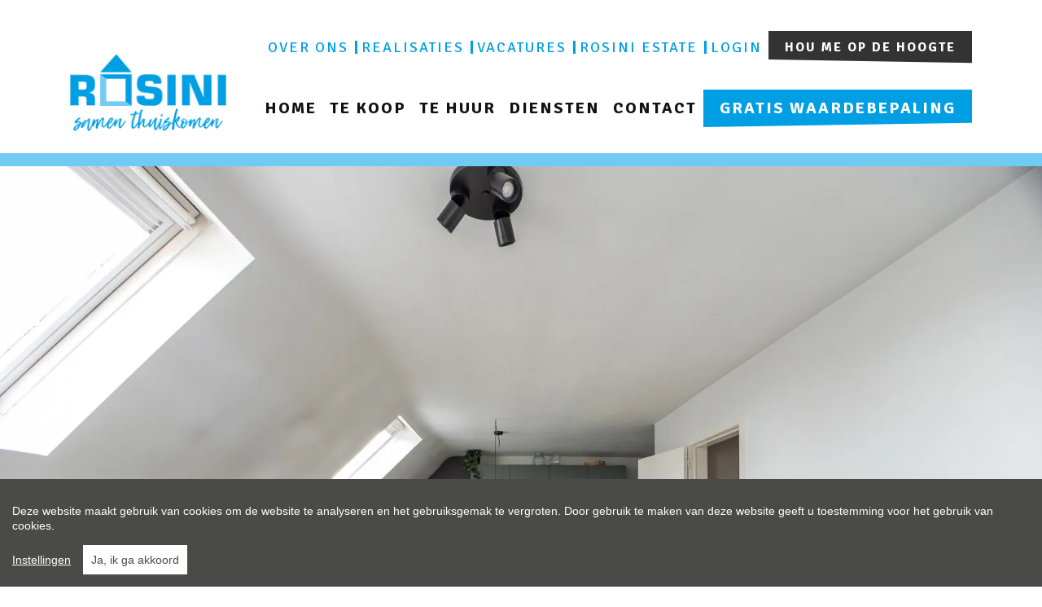

--- FILE ---
content_type: text/html; charset=utf-8
request_url: https://www.rosini.be/nl/detail/kopen-appartement-mechelen/6745861
body_size: 22375
content:

<!DOCTYPE html>
<html lang="nl-BE" class="no-js">
<head>
    <meta charset="UTF-8">
    <meta name="Generator" content="Skarabee RP6" />
    <meta name="robots" content="NOODP">
    <meta name="googlebot" content="NOODP">
    <meta http-equiv="X-UA-Compatible" content="IE=edge">
    <meta name="viewport" content="width=device-width, initial-scale=1, shrink-to-fit=no">
    <title>Verkocht: Gerenoveerd appartement met garage te Mechelen - Mechelen 2800 - Rosini</title>

    <script>
      document.documentElement.className = document.documentElement.className.replace('no-js','js');
      function isLoading(){document.body.classList.add('is-loading');}
      function isComplete(){document.body.className = document.body.className.replace('is-loading','is-complete');}
      document.addEventListener('DOMContentLoaded', function(event) {
        isLoading();
      });
      window.addEventListener('load', function(event) {
        setTimeout(function () {
          isComplete();
        }, 400)
      });
      if (typeof (RP6_VARS) == "undefined") { RP6_VARS = {}; }
      if (typeof (RP6_TRACKING) == "undefined") { RP6_TRACKING = {}; }
      RP6_VARS.search = 'search_top_no_sidebar';
      RP6_VARS.scroll = 'infinite';
    </script>
    <link rel="stylesheet" href="https://staticstnew.skarabee.net/Views/Sites/Rosini_T6/Styles/styles.css?img=20230122">
    
    <meta name="format-detection" content="telephone=no">
    <link rel="canonical" href="https://www.rosini.be/nl/detail/kopen-appartement-mechelen/6745861">
    <meta name="description" content="Recent gerenoveerd &#233;&#233;nslaapkamer-appartement in kleinschalig gebouw vlakbij het Vrijbroekspark te Mechelen. Dit gezellig dakappartement op de t...">
    <link rel="apple-touch-icon" sizes="180x180" href="https://staticstnew.skarabee.net/Views/Sites/Rosini_T6/Images/favicons/apple-touch-icon.png">
    <link rel="icon" type="image/png" sizes="32x32" href="https://staticstnew.skarabee.net/Views/Sites/Rosini_T6/Images/favicons/favicon-32x32.png">
    <link rel="icon" type="image/png" sizes="16x16" href="https://staticstnew.skarabee.net/Views/Sites/Rosini_T6/Images/favicons/favicon-16x16.png">
    
    <link rel="mask-icon" href="https://staticstnew.skarabee.net/Views/Sites/Rosini_T6/Images/favicons/safari-pinned-tab.svg" color="#009FE3">
    <link rel="shortcut icon" href="https://staticstnew.skarabee.net/Views/Sites/Rosini_T6/Images/favicons/favicon.ico">
    <meta name="msapplication-TileColor" content="#009FE3">
    <meta name="msapplication-config" content="https://staticstnew.skarabee.net/Views/Sites/Rosini_T6/Images/favicons/browserconfig.xml">
    <meta name="theme-color" content="#ffffff">
    <meta name="google-site-verification" content="THy0zs8rTz8s5oLG8RIRZa8QMeKbvUCtqYKyPjiTATM" /><script>(function(d){var e = d.createElement('script');e.async = true;e.src =
'https://storage.googleapis.com/production-co-libry-sp-js/ac7cNzvT/sp_tracker.js';d.head.appendChild(e);})(document);</script><script>(function(d){var e = d.createElement('script');e.async = true;e.src =
'https://storage.googleapis.com/production-co-libry-sp-js/ac7cNzvT/popup.js';d.head.appendChild(e);})(document);</script>
    
	<!--FB metatags -->
    <meta property="og:title" content="Appartement verkocht - Pareipoelstraat 84/202, 2800 Mechelen " />
    <meta property="og:description" content="Recent gerenoveerd éénslaapkamer-appartement in kleinschalig gebouw vlakbij het Vrijbroekspark te Mechelen. Dit gezellig dakappartement op de tweede verdieping bestaat uit een inkomhal met berging en ingebouwde kast, een ruime woonkamer met recent ve" />
    <meta property="og:image" content="https://skarabeewebp.b-cdn.net/filestore/112098043205185135102203021188234124236031229248" />
    <meta property="og:type" content="website" />
    <meta property="og:site_name" content="Rosini " />
    <meta property="og:url" content="https://www.rosini.be/nl/detail/kopen-appartement-mechelen/6745861" />
    <meta property="og:locale" content="nl_BE" />
	<!--GOOGLE +1 metatags -->
	<meta itemprop="name" content="Rosini " />
    <meta itemprop="description" content="Recent gerenoveerd éénslaapkamer-appartement in kleinschalig gebouw vlakbij het Vrijbroekspark te Mechelen. Dit gezellig dakappartement op de tweede verdieping bestaat uit een inkomhal met berging en ingebouwde kast, een ruime woonkamer met recent ve" />
    <meta itemprop="image" content="https://skarabeewebp.b-cdn.net/filestore/112098043205185135102203021188234124236031229248" />
	<!-- Twitter metatags -->
	<meta name="twitter:card" content="summary_large_image" />
	<meta name="twitter:site" content="Rosini " />
	<meta name="twitter:title" content="Appartement verkocht - Pareipoelstraat 84/202, 2800 Mechelen " />
	<meta name="twitter:description" content="Recent gerenoveerd éénslaapkamer-appartement in kleinschalig gebouw vlakbij het Vrijbroekspark te Mechelen. Dit gezellig dakappartement op de tweede verdieping bestaat uit een inkomhal met berging en ingebouwde kast, een ruime woonkamer met recent ve" />
	<meta name="twitter:image" content="https://skarabeewebp.b-cdn.net/filestore/112098043205185135102203021188234124236031229248" />


    

<style>.alert--cookies, #msg-cookie-container{display:none !important;}</style>
<script src="https://staticstnew.skarabee.net/Views/Templates/ResponsivePersonal6/Scripts/cookieconsent.min.js?ts=1"></script>
<script id="CookieConsent_init">
function getTranslation(object, locale, key) {
    var currentLocale;
    if (!object.hasOwnProperty('language')) return '[Missing language object]';
    if (!object.language.hasOwnProperty('locale')) return '[Missing locale object]';
    currentLocale = object.language.locale.hasOwnProperty(locale) ? locale : 'en';
    return object.language.locale[currentLocale].hasOwnProperty(key) ? object.language.locale[currentLocale][key] : '[Missing translation]';
}
var currentLocale = "nl-be";
if(currentLocale == "nl-be"){
    currentLocale = "nl";
} else if(currentLocale == "fr-be"){
    currentLocale = "fr";
} else {}

window.CookieConsent.init({
  theme: {
    barColor: "#4a4a49",
    barTextColor: "#FFF",
    barMainButtonColor: "#FFF",
    barMainButtonTextColor: "#4a4a49",
    modalMainButtonColor: "#2b95d2",
    modalMainButtonTextColor: "#FFF",
  },
  language: {
    current: currentLocale,
    locale: {
      nl: {
        barMainText: "Deze website maakt gebruik van cookies om de website te analyseren en het gebruiksgemak te vergroten. Door gebruik te maken van deze website geeft u toestemming voor het gebruik van cookies.",
        barLinkSetting: "Instellingen",
        barBtnAcceptAll: "Ja, ik ga akkoord", 
        modalMainTitle: "Instellingen voor cookies",
        modalMainText: "Een cookie is een klein tekstbestand dat, bij het eerste bezoek aan deze website, wordt opgeslagen in de browser van uw computer, tablet of smartphone. Deze website gebruikt cookies om de gebruikservaring technisch te verbeteren, om statistieken van onder andere het aantal bezoeken bij te houden en om uw bezoek aan deze website verder op te volgen op sociale media.",
        modalBtnSave: "Huidige instellingen opslaan",
        modalBtnAcceptAll: "Alle cookies aanvaarden en sluiten",
        modalAffectedSolutions: "Betrokken cookies:",
        learnMore: "Meer info",
        on: "Aan",
        off: "Uit",
      },
      fr: {
        barMainText: "Nous utilisons des cookies pour nous permettre de mieux comprendre comment le site est utilisé. En continuant à utiliser ce site, vous acceptez cette politique.",
        barLinkSetting: "Réglages",
        barBtnAcceptAll: "Oui, j\'accepte", 
        modalMainTitle: "Paramètres des cookies",
        modalMainText: "Un cookie est un petit fichier texte qui, lors de la première visite de ce site web, est enregistré dans le navigateur de votre ordinateur, tablette ou smartphone. Ce site web utilise des cookies pour améliorer techniquement l'expérience de l'utilisateur, pour obtenir des statistiques sur le nombre de visiteurs et le suivi de votre visite sur ce site dans les réseaux sociaux.",
        modalBtnSave: "Sauvegarder les paramètres actuels",
        modalBtnAcceptAll: "Accepter tout les cookies",
        modalAffectedSolutions: "Cookies concernés",
        learnMore: "Plus d\'info",
        on: "Activer",
        off: "Déactiver",
      },
      en: {
        barMainText: 'This website uses cookies to ensure you get the best experience on our website.',
        barLinkSetting: 'Cookie Settings',
        barBtnAcceptAll: 'Accept all cookies',
        modalMainTitle: 'Cookie settings',
        modalMainText: 'Cookies are small piece of data sent from a website and stored on the user\'s computer by the user\'s web browser while the user is browsing. Your browser stores each message in a small file, called cookie. When you request another page from the server, your browser sends the cookie back to the server. Cookies were designed to be a reliable mechanism for websites to remember information or to record the user\'s browsing activity.',
        modalBtnSave: 'Save current settings',
        modalBtnAcceptAll: 'Accept all cookies and close',
        modalAffectedSolutions: 'Affected solutions:',
        learnMore: 'Learn More',
        on: 'On',
        off: 'Off',
      }
    },
  },
  categories: {
    necessary: {
      needed: true,
      wanted: true,
      checked: true,
      language: {
        locale: {
          nl: {
            name: "Functionele cookies",
            description: "Deze cookies dienen enkel om u de beste gebruikservaring te bieden tijdens uw bezoek aan deze website. Deze cookies vervallen als u deze website verlaat.",
          },
          fr: {
            name: "Cookies fonctionnels",
            description: "Ces cookies sont uniquement utilisés pour vous offrir la meilleure expérience lors de votre visite sur ce site web. Ces cookies expirent dès que vous quittez ce site web.",
          },
          en: {
            name: 'Strictly Necessary Cookies',
            description: '',
          }
        },
      },
    },
      
      various: {
        needed: false,
        wanted: false,
        checked: false,
        language: {
          locale: {
            nl: {
              name: "Cookies voor statistieken en tracking door derde partijen",
              description: "",
            },
            fr: {
              name: "Cookies pour les statistiques et le suivi par des tiers",
              description: "",
            },
            en: {
              name: "Statistical cookies for tracking by third parties",
              description: "",
            }
          },
        },
      },
      
  },
  services: {
    localcookie: {
      category: "necessary",
      type: "localcookie",
      search: "localcookie",
      cookies: [
        {
          name: "ASP.NET_SessionId",
          domain: `.${window.location.hostname}`,
        },
        {
          name: "culture",
          domain: `.${window.location.hostname}`,
        },
        {
          name: "guest",
          domain: `.${window.location.hostname}`,
        },
        {
          name: /^Skarabee/,
          domain: `.${window.location.hostname}`,
        },
        {
          name: "lastsearchpage",
          domain: `.${window.location.hostname}`,
        },
      ],
      language: {
        locale: {
          en: {
            name: "Skarabee cookies",
          }                   
        },
      },
    },
      
        analytics: {
          category: "various",
          type: "dynamic-script",  // dynamic-script, script-tag, wrapped, localcookie
          search: "analytics",    // Only needed if "type: dynamic-script". The filter will look for this keyword in inserted script tags
          cookies: [
            {
              name: "_gid",
              domain: `.${window.location.hostname}`,
            },
            {
              name: /^_ga/,
              domain: `.${window.location.hostname}`,
            },
          ],
          language: {
            locale: {
              en: {
                name: "Google Analytics",
              }                 
            },
          },
        },
      
                    
  },
});
</script>



<script>var RP6_TRACKING = { GTM: true }</script>
<!-- Google Tag Manager -->
<script >(function(w,d,s,l,i){w[l]=w[l]||[];w[l].push({'gtm.start':
  new Date().getTime(),event:'gtm.js'});var f=d.getElementsByTagName(s)[0],
  j=d.createElement(s),dl=l!='dataLayer'?'&l='+l:'';j.async=true;j.src=
  'https://www.googletagmanager.com/gtm.js?id='+i+dl;f.parentNode.insertBefore(j,f);
  })(window,document,'script','dataLayer','GTM-PDXDJ2Z7');</script>
<!-- End Google Tag Manager -->


<script>
  RP6_TRACKING = { GA: true };
</script>
<!-- Global Site Tag (gtag.js) - Google Analytics -->
<script src="https://www.googletagmanager.com/gtag/js?id=UA-152569200-1"></script>
<script >
  window.dataLayer = window.dataLayer || [];
  function gtag(){dataLayer.push(arguments);}
  gtag('js', new Date());
  gtag('set', { 'currency': 'EUR' });
  gtag('config', 'UA-152569200-1', { 'anonymize_ip': true });
</script>


        <style>
            .grecaptcha-badge {
                z-index: 1;
                width: 70px !important;
                overflow: hidden !important;
                transition: all 0.3s ease !important;
                left: 0px !important;
            }

                .grecaptcha-badge:hover {
                    width: 256px !important;
                }

            .grecaptcha-badge-hidden {
                /*visibility: hidden;*/
                transform: scale(0.6);
                left: -15px !important;
                pointer-events: none;
                bottom: 5px !important;
            }
        </style>
</head>
<body class="publication_detail has-search-in-page has-no-sidebar page--detail">
    
    



<!-- Google Tag Manager (noscript) --><noscript><iframe src="https://www.googletagmanager.com/ns.html?id=GTM-PDXDJ2Z7" height="0" width="0" style="display:none;visibility:hidden"></iframe></noscript><!-- End Google Tag Manager (noscript) -->


        <div class="alert alert-danger alert--upgrade">
        U gebruikt een <strong>verouderde</strong> internetbrowser. <br>
        We raden u aan om de <a class="alert-link" href="http://browsehappy.com/">meest recente internetbrowser te installeren</a> voor de beste weergave van deze website. <br>
        Een internetbrowser die up to date is, staat ook garant voor veilig surfen.
        </div>

        <a href="#content" class="sr-only sr-only-focusable">Menu overslaan en naar de inhoud gaan</a>


<header role="banner">
  <nav class="navbar navbar-expand-md">
    <button class="navbar-toggler" type="button" data-toggle="collapse" data-target="#navbarSupportedContent"
      aria-controls="navbarSupportedContent" aria-expanded="false" aria-label="Toggle navigation">
      <span class="navbar-toggler-icon"></span>
</button>

    <div class="container">
      <a href="/nl" class="navbar-brand" title="Link homepage">
        

    <img class="logo" src="https://staticstnew.skarabee.net/Views/Sites/Rosini_T6/Images/logo.png?ts=20211216" srcset="https://staticstnew.skarabee.net/Views/Sites/Rosini_T6/Images/logo.png?ts=20211216, https://staticstnew.skarabee.net/Views/Sites/Rosini_T6/Images/logox2.png?ts=20211216 2x" alt="Rosini" />


      </a>
    </div>
    <div class="collapse navbar-collapse" id="navbarSupportedContent">
      <div class="navigation navigation--secondary">
        <div class="container">
            <ul class="navbar-nav navbar-nav--secondary">
                <li class="nav-item"><a class="nav-link" href="/nl/over-ons" >Over ons</a></li>
                <li class="nav-item"><a class="nav-link" href="/nl/referenties" >Realisaties</a></li>
                <li class="nav-item"><a class="nav-link" href="/nl/vacatures" >Vacatures</a></li>
                <li class="nav-item"><a class="nav-link" href="https://www.rosini-estate.be/" target=_blank>Rosini Estate</a></li>
                <li class="nav-item"><a class="nav-link" href="https://login.rosini.be" target=_blank>Login</a></li>
                <li class="nav-item"><a class="nav-link" href="/nl/hou-me-op-de-hoogte" >Hou me op de hoogte</a></li>
              
                          </ul>
        </div>
      </div>
      <div class="navigation navigation--primary">
        <div class="container">
              <ul class="navbar-nav navbar-nav--primary">
            <li class="nav-item home">
              <a class="nav-link" 
                 title="Home" 
                 href="/nl" 
                 
                 >
                Home
              </a>


            </li>
            <li class="nav-item te-koop">
              <a class="nav-link" 
                 title="Te koop" 
                 href="/nl/te-koop" 
                 
                 >
                Te koop
              </a>


            </li>
            <li class="nav-item te-huur">
              <a class="nav-link" 
                 title="Te huur" 
                 href="/nl/te-huur" 
                 
                 >
                Te huur
              </a>


            </li>
            <li class="nav-item diensten">
              <a class="nav-link" 
                 title="Diensten" 
                 href="/nl/diensten" 
                 
                 >
                Diensten
              </a>


            </li>
            <li class="nav-item contact">
              <a class="nav-link" 
                 title="Contact" 
                 href="/nl/contact" 
                 
                 >
                Contact
              </a>


            </li>
            <li class="nav-item gratis-waardebepaling">
              <a class="nav-link" 
                 title="Gratis waardebepaling" 
                 href="/nl/gratis-schatting" 
                 
                 >
                Gratis waardebepaling
              </a>


            </li>

    </ul>



        </div>
      </div>
    </div>
  </nav>
</header>

    <main id="content" role="main">

        



    <div class="navbar navbar--detail">
        <div class="container">
            

<ul class="navbar-nav navbar-nav--detail">
</ul>

        </div>
    </div>


    <section class="wrap wrap--jumbotron wrap--jumbotron__detail" data-image="https://skarabeewebp.b-cdn.net/filestore/112098043205185135102203021188234124236031229248" data-alt="Gerenoveerd appartement met garage te Mechelen">
        <div class="jumbotron jumbotron--detail">
            <div class="jumbotron__image" style="background-image:url('https://skarabeewebp.b-cdn.net/filestore/112098043205185135102203021188234124236031229248')"></div>
        </div>
    </section>




<div class="jumbotron jumbotron--banner jumbotron--banner__soldorrented">
    <div class="container">
        <div class="row">
            <div class="col-12">
                <h2 class="jumbotron__title">
                    Helaas, dit pand is verkocht
                </h2>

                <p>Indien u interesse heeft in een gelijkaardig pand, <strong>schrijf u dan in</strong> op onze nieuwsbrief en blijf op de hoogte van ons <strong>recentste aanbod</strong>.</p>

                <a href="/nl/hou-me-op-de-hoogte" class="btn btn-primary has-icon has-icon-first" title="Schrijf u in">
                    <i class="icon icon--subscribe"></i>
                    <span class="btn__text">Schrijf u in</span>
                </a>
            </div>
        </div>
    </div>
</div>

<section class="wrap wrap--detail">
    
    <div class="wrap--detail__content">
        <div class="container">
            <div class="row">
                <div class="col-12 ">

                    <div class="page-header page-header--detail">
                            <div class="navbar navbar--media">
                                

<ul class="nav nav--media">

</ul>

                            </div>

                                <h1 class="wrap__heading ">
                                    <span>Gerenoveerd appartement met garage te Mechelen</span>
                                    <span class="badge badge--price">
                                        

        <span class="badge badge--label is-sold-or-rented">
            <span>Verkocht</span>
        </span>


                                    </span>
                                </h1>
                        <div class="page-header__address">
                            


                        </div>
                    </div>




                        
                            
                        <div class="detail--text__container">
                            

    <p>Recent gerenoveerd &#233;&#233;nslaapkamer-appartement in kleinschalig gebouw vlakbij het Vrijbroekspark te Mechelen. <br /><br />Dit gezellig dakappartement op de tweede verdieping bestaat uit een inkomhal met berging en ingebouwde kast, een ruime woonkamer met recent vernieuwde open keuken voorzien van alle nodige toestellen, &#233;&#233;n slaapkamer, vernieuwde badkamer met bad/douchecombinatie en een groot terras. Het appartement werd ook voorzien van een nieuwe vloer.<br /><br />Dit appartement wordt verwarmd op gas en heeft een gunstig EPC.<br /><br />Het appartement is te koop voor €229.000.<br />De garage is verplicht bij aan te kopen voor €20.000.<br /><br />Voor meer informatie of het inplannen van een bezoek, contacteer ons via info@rosini.be of +32 (0)478 010 010.</p>


                            
                        </div>


                    

                </div>


            </div>
        </div>
    </div>


<div class="wrap--detail__specs">
    <div class="container">
        
        

<div class="table--detail" id="general">

        <div class="general">
            <h2>Kenmerken</h2>
            <div class="vertical--line"></div>
            <div class="tables--container">
                <table class="table table-responsive"><tr><td class="kenmerklabel">Adres:</td><td class="kenmerk">Pareipoelstraat 84/202<br />Mechelen</td></tr><tr><td class="kenmerklabel">Referentie:</td><td class="kenmerk">Pareipoelstraat 84</td></tr><tr><td class="kenmerklabel">Vraagprijs:</td><td class="kenmerk">Verkocht</td></tr><tr><td class="kenmerklabel">Type:</td><td class="kenmerk">Appartement</td></tr><tr><td class="kenmerklabel">Beschikbaar vanaf:</td><td class="kenmerk">Bij akte</td></tr>

<tr><td class="kenmerklabel">Bewoonbare opp.:</td><td class="kenmerk">60 m&sup2;</td></tr><tr><td class="kenmerklabel">Type constructie:</td><td class="kenmerk">Traditioneel</td></tr><tr><td class="kenmerklabel">Bouwjaar:</td><td class="kenmerk">1993</td></tr>
</table>
            </div>
        </div>
        <div class="division">
            <h2>Indeling</h2>
            <div class="vertical--line"></div>
            <div class="tables--container">
                <table class="table table-responsive"><tr><td class="kenmerklabel">Slaapkamers:</td><td class="kenmerk">1</td></tr><tr><td class="kenmerklabel">Badkamers:</td><td class="kenmerk">1</td></tr><tr><td class="kenmerklabel">WC:</td><td class="kenmerk">1</td></tr><tr><td class="kenmerklabel">Woonkamer:</td><td class="kenmerk">Ja</td></tr><tr><td class="kenmerklabel">Keuken:</td><td class="kenmerk">Ja</td></tr><tr><td class="kenmerklabel">Terras:</td><td class="kenmerk">Ja</td></tr>

<tr><td class="kenmerklabel">Garage:</td><td class="kenmerk">1</td></tr>

</table>
            </div>
        </div>
        <div class="comfort">
            <h2>Comfort</h2>
            <div class="vertical--line"></div>
            <div class="tables--container">
                <table class="table table-responsive">
<tr><td class="kenmerklabel">Snelweg:</td><td class="kenmerk">Ja - op 2000 m tot 3000 m</td></tr><tr><td class="kenmerklabel">Treinstation:</td><td class="kenmerk">Ja - op 2000 m tot 3000 m</td></tr><tr><td class="kenmerklabel">Treinhalte:</td><td class="kenmerk">Ja - op 2000 m tot 3000 m</td></tr><tr><td class="kenmerklabel">Busknooppunt:</td><td class="kenmerk">Ja - op 1500 m tot 2000 m</td></tr><tr><td class="kenmerklabel">Bushalte:</td><td class="kenmerk">Ja - op 1000 m tot 1500 m</td></tr><tr><td class="kenmerklabel">Winkel:</td><td class="kenmerk">Ja - op 1500 m tot 2000 m</td></tr><tr><td class="kenmerklabel">School:</td><td class="kenmerk">Ja - op 1500 m tot 2000 m</td></tr><tr><td class="kenmerklabel">Kinderopvang:</td><td class="kenmerk">Ja - op 1500 m tot 2000 m</td></tr><tr><td class="kenmerklabel">Bank:</td><td class="kenmerk">Ja - op 1000 m tot 1500 m</td></tr><tr><td class="kenmerklabel">Ontspanning:</td><td class="kenmerk">Ja - op 1500 m tot 2000 m</td></tr><tr><td class="kenmerklabel">Restaurant:</td><td class="kenmerk">Ja - op 1500 m tot 2000 m</td></tr>
<tr><td class="kenmerklabel">Dak:</td><td class="kenmerk">Zadeldak</td></tr><tr><td class="kenmerklabel">Dakbedekking:</td><td class="kenmerk">Dakpannen</td></tr><tr><td class="kenmerklabel">Gevel:</td><td class="kenmerk">Baksteen</td></tr><tr><td class="kenmerklabel">Beglazing:</td><td class="kenmerk">Dubbel</td></tr><tr><td class="kenmerklabel">Verwarming:</td><td class="kenmerk">Aardgas</td></tr>


</table>
            </div>
        </div>

</div>

    <div class="table--detail" id="legalinformation">
        <h2>Technische info</h2>
        <div class="tables--container">
            

                <table class="table table-responsive epc"><tr><td class="kenmerklabel">EPC Certificaat Nr.:</td><td class="kenmerk">20211109-0002491147-RES-1</td></tr><tr><td class="kenmerklabel">EPC Index:</td><td class="kenmerk">267,00 kWh/(m² jaar)</td></tr><tr class="energyClass energyClassC"><td class="kenmerklabel">EnergyClass:</td><td class="kenmerk">C</td></tr><tr><td class="kenmerklabel">EPC Geldig tot:</td><td class="kenmerk">9/11/2031</td></tr><tr><td class="kenmerklabel">Renovatieplicht:</td><td class="kenmerk">Neen</td></tr>
</table>

                    <span>267 Kwh/m²</span>
                    <div class="epc__wrapper">
                        <div class="epc-pointer__wrapper">
                            <div class="epc-pointer" style="right: 52%;"></div>
                        </div>
                        <div class="energy-class F">F</div>
                        <div class="energy-class E">E</div>
                        <div class="energy-class D">D</div>
                        <div class="energy-class C">C</div>
                        <div class="energy-class B">B</div>
                        <div class="energy-class A">A</div>
                        <div class="energy-class APlus">A+</div>
                    </div>


                <table class="table table-responsive legal-be">
<tr><td class="kenmerklabel">Ruimtelijke Ordening:</td><td class="kenmerk">OK</td></tr>
                    <tr><td class="kenmerklabel">Stedenbouwkundige vergunning:</td><td class="kenmerk">Ja</td></tr><tr><td class="kenmerklabel">Voorkooprecht:</td><td class="kenmerk">Neen</td></tr><tr><td class="kenmerklabel">Verkavelingsvergunning van toepassing:</td><td class="kenmerk">Neen</td></tr><tr><td class="kenmerklabel">Stedenbouwkundige bestemming:</td><td class="kenmerk">Woongebied</td></tr><tr><td class="kenmerklabel">Dagvaarding en herstelvordering:</td><td class="kenmerk">Geen rechterlijke herstelmaatregel of bestuurlijke maatregel opgelegd </td></tr><tr><td class="kenmerklabel">Overstromingsgevoelig:</td><td class="kenmerk">Geen overstromingsgevoelig gebied</td></tr><tr><td class="kenmerklabel">Overstromingsgebied:</td><td class="kenmerk">Geen afgebakende zones</td></tr><tr><td class="kenmerklabel">Overstromingskans perceel (P-score):</td><td class="kenmerk"><img style="height:24px;" src="https://staticstnew.skarabee.net/Views/Shared/Characterisations/Graphics/icon-waterpolicy-P.png" />&nbsp; D</td></tr><tr><td class="kenmerklabel">Overstromingskans gebouw (G-score):</td><td class="kenmerk"><img style="height:24px;" src="https://staticstnew.skarabee.net/Views/Shared/Characterisations/Graphics/icon-waterpolicy-G.png" />&nbsp; D</td></tr><tr><td class="kenmerklabel">Erfgoed:</td><td class="kenmerk">Geen beschermd erfgoed</td></tr>

                </table>
        </div>
       
    </div>



    </div>
</div>


        <section class="wrap wrap--gallery">
            <div class="container">
                <h2 class='wrap__heading'><span>Foto's</span></h2>
                

        <div class="row">
                    <div class="col-12 col-md-6 col-lg-4 col-xl-3">
                        <a class="detail-image detail-image__webp" href="https://skarabeewebp.b-cdn.net/filestore/112098043205185135102203021188234124236031229248">
                                <picture>
                                    <source srcset="https://skarabeewebp.b-cdn.net/filestore/112098043205185135102203021188234124236031229248/small" type="image/webp">
                                    <source srcset="https://skarabeewebp.b-cdn.net/filestore/112098043205185135102203021188234124236031229248/small/fallback">
                                    <img class="img-responsive lazyload" alt="Rosini" src="https://skarabeewebp.b-cdn.net/filestore/112098043205185135102203021188234124236031229248/small" loading="lazy">
                                </picture>
                        </a>
                    </div>
                    <div class="col-12 col-md-6 col-lg-4 col-xl-3">
                        <a class="detail-image detail-image__webp" href="https://skarabeewebp.b-cdn.net/filestore/065006119087170248132199241207215063164168079183">
                                <picture>
                                    <source srcset="https://skarabeewebp.b-cdn.net/filestore/065006119087170248132199241207215063164168079183/small" type="image/webp">
                                    <source srcset="https://skarabeewebp.b-cdn.net/filestore/065006119087170248132199241207215063164168079183/small/fallback">
                                    <img class="img-responsive lazyload" alt="Rosini" src="https://skarabeewebp.b-cdn.net/filestore/065006119087170248132199241207215063164168079183/small" loading="lazy">
                                </picture>
                        </a>
                    </div>
                    <div class="col-12 col-md-6 col-lg-4 col-xl-3">
                        <a class="detail-image detail-image__webp" href="https://skarabeewebp.b-cdn.net/filestore/125168005148104052023011057120149038253195234118">
                                <picture>
                                    <source srcset="https://skarabeewebp.b-cdn.net/filestore/125168005148104052023011057120149038253195234118/small" type="image/webp">
                                    <source srcset="https://skarabeewebp.b-cdn.net/filestore/125168005148104052023011057120149038253195234118/small/fallback">
                                    <img class="img-responsive lazyload" alt="Rosini" src="https://skarabeewebp.b-cdn.net/filestore/125168005148104052023011057120149038253195234118/small" loading="lazy">
                                </picture>
                        </a>
                    </div>
                    <div class="col-12 col-md-6 col-lg-4 col-xl-3">
                        <a class="detail-image detail-image__webp" href="https://skarabeewebp.b-cdn.net/filestore/146179069114063114080111117114086083147178178239">
                                <picture>
                                    <source srcset="https://skarabeewebp.b-cdn.net/filestore/146179069114063114080111117114086083147178178239/small" type="image/webp">
                                    <source srcset="https://skarabeewebp.b-cdn.net/filestore/146179069114063114080111117114086083147178178239/small/fallback">
                                    <img class="img-responsive lazyload" alt="Rosini" src="https://skarabeewebp.b-cdn.net/filestore/146179069114063114080111117114086083147178178239/small" loading="lazy">
                                </picture>
                        </a>
                    </div>
                    <div class="col-12 col-md-6 col-lg-4 col-xl-3">
                        <a class="detail-image detail-image__webp" href="https://skarabeewebp.b-cdn.net/filestore/024122184201201031202020053186067097156080093104">
                                <picture>
                                    <source srcset="https://skarabeewebp.b-cdn.net/filestore/024122184201201031202020053186067097156080093104/small" type="image/webp">
                                    <source srcset="https://skarabeewebp.b-cdn.net/filestore/024122184201201031202020053186067097156080093104/small/fallback">
                                    <img class="img-responsive lazyload" alt="Rosini" src="https://skarabeewebp.b-cdn.net/filestore/024122184201201031202020053186067097156080093104/small" loading="lazy">
                                </picture>
                        </a>
                    </div>
                    <div class="col-12 col-md-6 col-lg-4 col-xl-3">
                        <a class="detail-image detail-image__webp" href="https://skarabeewebp.b-cdn.net/filestore/089172179196238121149213176150109253000008034231">
                                <picture>
                                    <source srcset="https://skarabeewebp.b-cdn.net/filestore/089172179196238121149213176150109253000008034231/small" type="image/webp">
                                    <source srcset="https://skarabeewebp.b-cdn.net/filestore/089172179196238121149213176150109253000008034231/small/fallback">
                                    <img class="img-responsive lazyload" alt="Rosini" src="https://skarabeewebp.b-cdn.net/filestore/089172179196238121149213176150109253000008034231/small" loading="lazy">
                                </picture>
                        </a>
                    </div>
                    <div class="col-12 col-md-6 col-lg-4 col-xl-3">
                        <a class="detail-image detail-image__webp" href="https://skarabeewebp.b-cdn.net/filestore/143125056241180098075195173143215050013131023193">
                                <picture>
                                    <source srcset="https://skarabeewebp.b-cdn.net/filestore/143125056241180098075195173143215050013131023193/small" type="image/webp">
                                    <source srcset="https://skarabeewebp.b-cdn.net/filestore/143125056241180098075195173143215050013131023193/small/fallback">
                                    <img class="img-responsive lazyload" alt="Rosini" src="https://skarabeewebp.b-cdn.net/filestore/143125056241180098075195173143215050013131023193/small" loading="lazy">
                                </picture>
                        </a>
                    </div>
                    <div class="col-12 col-md-6 col-lg-4 col-xl-3">
                        <a class="detail-image detail-image__webp" href="https://skarabeewebp.b-cdn.net/filestore/001084148255182109226120159172179252227172089050">
                                <picture>
                                    <source srcset="https://skarabeewebp.b-cdn.net/filestore/001084148255182109226120159172179252227172089050/small" type="image/webp">
                                    <source srcset="https://skarabeewebp.b-cdn.net/filestore/001084148255182109226120159172179252227172089050/small/fallback">
                                    <img class="img-responsive lazyload" alt="Rosini" src="https://skarabeewebp.b-cdn.net/filestore/001084148255182109226120159172179252227172089050/small" loading="lazy">
                                </picture>
                        </a>
                    </div>
                    <div class="col-12 col-md-6 col-lg-4 col-xl-3">
                        <a class="detail-image detail-image__webp" href="https://skarabeewebp.b-cdn.net/filestore/172088063158240081124049142037139153242145118038">
                                <picture>
                                    <source srcset="https://skarabeewebp.b-cdn.net/filestore/172088063158240081124049142037139153242145118038/small" type="image/webp">
                                    <source srcset="https://skarabeewebp.b-cdn.net/filestore/172088063158240081124049142037139153242145118038/small/fallback">
                                    <img class="img-responsive lazyload" alt="Rosini" src="https://skarabeewebp.b-cdn.net/filestore/172088063158240081124049142037139153242145118038/small" loading="lazy">
                                </picture>
                        </a>
                    </div>
                    <div class="col-12 col-md-6 col-lg-4 col-xl-3">
                        <a class="detail-image detail-image__webp" href="https://skarabeewebp.b-cdn.net/filestore/011163086075219129158183024200149139098125093045">
                                <picture>
                                    <source srcset="https://skarabeewebp.b-cdn.net/filestore/011163086075219129158183024200149139098125093045/small" type="image/webp">
                                    <source srcset="https://skarabeewebp.b-cdn.net/filestore/011163086075219129158183024200149139098125093045/small/fallback">
                                    <img class="img-responsive lazyload" alt="Rosini" src="https://skarabeewebp.b-cdn.net/filestore/011163086075219129158183024200149139098125093045/small" loading="lazy">
                                </picture>
                        </a>
                    </div>
                    <div class="col-12 col-md-6 col-lg-4 col-xl-3">
                        <a class="detail-image detail-image__webp" href="https://skarabeewebp.b-cdn.net/filestore/082066108214019048001039226237126170064098017059">
                                <picture>
                                    <source srcset="https://skarabeewebp.b-cdn.net/filestore/082066108214019048001039226237126170064098017059/small" type="image/webp">
                                    <source srcset="https://skarabeewebp.b-cdn.net/filestore/082066108214019048001039226237126170064098017059/small/fallback">
                                    <img class="img-responsive lazyload" alt="Rosini" src="https://skarabeewebp.b-cdn.net/filestore/082066108214019048001039226237126170064098017059/small" loading="lazy">
                                </picture>
                        </a>
                    </div>
                    <div class="col-12 col-md-6 col-lg-4 col-xl-3">
                        <a class="detail-image detail-image__webp" href="https://skarabeewebp.b-cdn.net/filestore/240133251164112168245173253185085181180249236141">
                                <picture>
                                    <source srcset="https://skarabeewebp.b-cdn.net/filestore/240133251164112168245173253185085181180249236141/small" type="image/webp">
                                    <source srcset="https://skarabeewebp.b-cdn.net/filestore/240133251164112168245173253185085181180249236141/small/fallback">
                                    <img class="img-responsive lazyload" alt="Rosini" src="https://skarabeewebp.b-cdn.net/filestore/240133251164112168245173253185085181180249236141/small" loading="lazy">
                                </picture>
                        </a>
                    </div>
                    <div class="col-12 col-md-6 col-lg-4 col-xl-3">
                        <a class="detail-image detail-image__webp" href="https://skarabeewebp.b-cdn.net/filestore/128153145016083019038219149114026108205105175136">
                                <picture>
                                    <source srcset="https://skarabeewebp.b-cdn.net/filestore/128153145016083019038219149114026108205105175136/small" type="image/webp">
                                    <source srcset="https://skarabeewebp.b-cdn.net/filestore/128153145016083019038219149114026108205105175136/small/fallback">
                                    <img class="img-responsive lazyload" alt="Rosini" src="https://skarabeewebp.b-cdn.net/filestore/128153145016083019038219149114026108205105175136/small" loading="lazy">
                                </picture>
                        </a>
                    </div>
                    <div class="col-12 col-md-6 col-lg-4 col-xl-3">
                        <a class="detail-image detail-image__webp" href="https://skarabeewebp.b-cdn.net/filestore/214162063128003027180006026131212121128214032008">
                                <picture>
                                    <source srcset="https://skarabeewebp.b-cdn.net/filestore/214162063128003027180006026131212121128214032008/small" type="image/webp">
                                    <source srcset="https://skarabeewebp.b-cdn.net/filestore/214162063128003027180006026131212121128214032008/small/fallback">
                                    <img class="img-responsive lazyload" alt="Rosini" src="https://skarabeewebp.b-cdn.net/filestore/214162063128003027180006026131212121128214032008/small" loading="lazy">
                                </picture>
                        </a>
                    </div>
                    <div class="col-12 col-md-6 col-lg-4 col-xl-3">
                        <a class="detail-image detail-image__webp" href="https://skarabeewebp.b-cdn.net/filestore/078250160027145225001252036001074056224243195186">
                                <picture>
                                    <source srcset="https://skarabeewebp.b-cdn.net/filestore/078250160027145225001252036001074056224243195186/small" type="image/webp">
                                    <source srcset="https://skarabeewebp.b-cdn.net/filestore/078250160027145225001252036001074056224243195186/small/fallback">
                                    <img class="img-responsive lazyload" alt="Rosini" src="https://skarabeewebp.b-cdn.net/filestore/078250160027145225001252036001074056224243195186/small" loading="lazy">
                                </picture>
                        </a>
                    </div>
                    <div class="col-12 col-md-6 col-lg-4 col-xl-3">
                        <a class="detail-image detail-image__webp" href="https://skarabeewebp.b-cdn.net/filestore/193163103068216233021024127226238040231245022054">
                                <picture>
                                    <source srcset="https://skarabeewebp.b-cdn.net/filestore/193163103068216233021024127226238040231245022054/small" type="image/webp">
                                    <source srcset="https://skarabeewebp.b-cdn.net/filestore/193163103068216233021024127226238040231245022054/small/fallback">
                                    <img class="img-responsive lazyload" alt="Rosini" src="https://skarabeewebp.b-cdn.net/filestore/193163103068216233021024127226238040231245022054/small" loading="lazy">
                                </picture>
                        </a>
                    </div>
                    <div class="col-12 col-md-6 col-lg-4 col-xl-3">
                        <a class="detail-image detail-image__webp" href="https://skarabeewebp.b-cdn.net/filestore/029032253156003101238184018071175208159117095073">
                                <picture>
                                    <source srcset="https://skarabeewebp.b-cdn.net/filestore/029032253156003101238184018071175208159117095073/small" type="image/webp">
                                    <source srcset="https://skarabeewebp.b-cdn.net/filestore/029032253156003101238184018071175208159117095073/small/fallback">
                                    <img class="img-responsive lazyload" alt="Rosini" src="https://skarabeewebp.b-cdn.net/filestore/029032253156003101238184018071175208159117095073/small" loading="lazy">
                                </picture>
                        </a>
                    </div>
                    <div class="col-12 col-md-6 col-lg-4 col-xl-3">
                        <a class="detail-image detail-image__webp" href="https://skarabeewebp.b-cdn.net/filestore/055057166138255180215065160027042195230219068149">
                                <picture>
                                    <source srcset="https://skarabeewebp.b-cdn.net/filestore/055057166138255180215065160027042195230219068149/small" type="image/webp">
                                    <source srcset="https://skarabeewebp.b-cdn.net/filestore/055057166138255180215065160027042195230219068149/small/fallback">
                                    <img class="img-responsive lazyload" alt="Rosini" src="https://skarabeewebp.b-cdn.net/filestore/055057166138255180215065160027042195230219068149/small" loading="lazy">
                                </picture>
                        </a>
                    </div>
                    <div class="col-12 col-md-6 col-lg-4 col-xl-3">
                        <a class="detail-image detail-image__webp" href="https://skarabeewebp.b-cdn.net/filestore/199019040249176015010071108026241021080088194219">
                                <picture>
                                    <source srcset="https://skarabeewebp.b-cdn.net/filestore/199019040249176015010071108026241021080088194219/small" type="image/webp">
                                    <source srcset="https://skarabeewebp.b-cdn.net/filestore/199019040249176015010071108026241021080088194219/small/fallback">
                                    <img class="img-responsive lazyload" alt="Rosini" src="https://skarabeewebp.b-cdn.net/filestore/199019040249176015010071108026241021080088194219/small" loading="lazy">
                                </picture>
                        </a>
                    </div>
                    <div class="col-12 col-md-6 col-lg-4 col-xl-3">
                        <a class="detail-image detail-image__webp" href="https://skarabeewebp.b-cdn.net/filestore/077195209215190130226251100095158192029134039101">
                                <picture>
                                    <source srcset="https://skarabeewebp.b-cdn.net/filestore/077195209215190130226251100095158192029134039101/small" type="image/webp">
                                    <source srcset="https://skarabeewebp.b-cdn.net/filestore/077195209215190130226251100095158192029134039101/small/fallback">
                                    <img class="img-responsive lazyload" alt="Rosini" src="https://skarabeewebp.b-cdn.net/filestore/077195209215190130226251100095158192029134039101/small" loading="lazy">
                                </picture>
                        </a>
                    </div>
        </div>

            </div>
        </section>

    <section class="wrap wrap--map map-magnific__container">
        <div class="container">
            <h2 class='wrap__heading'><span>Ligging</span></h2>
        </div>
        <div style="height:512px; width:100%;" id="wrap__leaflet">	
        </div>	
    </section>    	

</section>




<div id="contact--modal" class="contact--modal__container mfp-hide">
    <div class="row">
        <div class="col-12">
            <h3 class="modal--title">
                <span>
                    Ik wens meer informatie over volgend pand:
                </span>
            </h3>
        </div>
    </div>

    <div class="row">
        <div class="col-12 col-lg-4">

            <div class="card">
                <div class="card__image">
                    <div class="card__image__link">
                            <img src="https://skarabeewebp.b-cdn.net/filestore/112098043205185135102203021188234124236031229248" alt="" class="img-responsive" />
                    </div>
                </div>
                <div class="card-body">
                    


                    <h4 class="card-title detail__price">
                        <span>
                            

        <span class="badge badge--label is-sold-or-rented">
            <span>Verkocht</span>
        </span>

                        </span>
                    </h4>
                </div>
            </div>

        </div>
        <div class="col-12 col-lg-8">





<form action="/nl/detail/kopen-appartement-mechelen/6745861#contact" class="form" id="frm_contact" method="post"><input name="__RequestVerificationToken" type="hidden" value="vxp-J9SoLqiKNJnWhlPXt1jlhOxo4XXdkJAGuBpa0n3n6zf7--Gos6svE4MA0fctZ_HY6v74PaJkU21EQ0AR_PojoRkOdhOVAtnCd6CaaA41" /><input data-val="true" data-val-number="PublicationId is een ongeldig nummer." id="ContactMe_PublicationId" name="ContactMe.PublicationId" type="hidden" value="6745861" /><input data-val="true" data-val-number="BusinessId is een ongeldig nummer." id="BusinessId" name="BusinessId" type="hidden" value="" />    <input type="hidden" name="ContactMe.Country" value="BE" />
    <div class="row">
        


<div class="col-12 col-md-6">
    <div class="floating-label form-group">
        <input class="form-control" data-val="true" data-val-required="Voornaam is een verplicht veld." id="ContactMe_FirstName" name="ContactMe.FirstName" type="text" value="" />
        <label for="ContactMe_FirstName" id="required">Voornaam *</label>
        <div class="error--message__container">
            <span class="field-validation-valid" data-valmsg-for="ContactMe.FirstName" data-valmsg-replace="true"></span>
        </div>
    </div>
</div>

<div class="col-12 col-md-6">
    <div class="floating-label form-group">
        <input class="form-control" data-val="true" data-val-required="Naam is een verplicht veld." id="ContactMe_Name" name="ContactMe.Name" type="text" value="" />
        <label for="ContactMe_Name" id="required">Naam *</label>
        <div class="error--message__container">
            <span class="field-validation-valid" data-valmsg-for="ContactMe.Name" data-valmsg-replace="true"></span>
        </div>
    </div>

</div>


<div class="col-12 col-md-6">
    <div class="floating-label form-group">
        <input class="form-control" id="ContactMe_Email" name="ContactMe.Email" type="text" value="" />
        <label for="ContactMe_Email">E-mail  *</label>
        <div class="error--message__container">
            <span class="field-validation-valid" data-valmsg-for="ContactMe.Email" data-valmsg-replace="true"></span>
        </div>
    </div>
</div>

    <div class="col-12 col-md-6">
        <div class="floating-label form-group">
            <input class="form-control" id="ContactMe_MobilePhone" name="ContactMe.MobilePhone" type="text" value="" />
            <label for="ContactMe_MobilePhone">Gsm nr.  *</label>
            <div class="error--message__container">
                <span class="field-validation-valid" data-valmsg-for="ContactMe.MobilePhone" data-valmsg-replace="true"></span>
            </div>
        </div>
    </div>


<input type="hidden" name="field_MailSubject" value="" />
<input data-val="true" data-val-required="The RequiredValidation field is required." id="ContactMe_RequiredValidation" name="ContactMe.RequiredValidation" type="hidden" value="MobilePhone, Email" />


    </div>
    <div class="row">
        <div class="col-sm-12">
            <div class="floating-label form-group area">
                
                <textarea class="form-control" cols="20" id="ContactMe_Comment" name="ContactMe.Comment" rows="2">
</textarea>
                <label for="ContactMe_Comment">
                    Indien je een boodschap of vraag hebt voor ons, laat deze hier achter.
                    
                </label>
                <div class="error--message__container">
                    <span class="field-validation-valid" data-valmsg-for="ContactMe.Comment" data-valmsg-replace="true"></span>
                </div>
            </div>
        </div>
    </div>
<input id="captcha" type="hidden" name="captcha" value="" /><input id="captchasitekey" type="hidden" value="6LdgOBQjAAAAAFZioPg8_sDVRtz2toegZHx8TkMa" /><input id="captchaaction" type="hidden" value="submit" /><span class="field-validation-valid" data-valmsg-for="captcha" data-valmsg-replace="true" id="captcha_validation"></span>    <div class="row">
		<div class="col-sm-12">
            <div class="form-group custom-control custom-checkbox">
                <input class="custom-control-input" data-val="true" data-val-required="The Ik heb het privacy beleid van deze website gelezen en ga hiermee akkoord. field is required." id="ContactMe_Consent" name="ContactMe.Consent" required="true" type="checkbox" value="true" /><input name="ContactMe.Consent" type="hidden" value="false" />

                <label for="ContactMe_Consent" class="custom-control-label"><span class="input"></span>Ik heb het <a href="/nl/privacy-statement" target="_blank">privacybeleid</a> van deze website gelezen en ga hiermee akkoord.</label>
                <br> <span class="field-validation-valid" data-valmsg-for="ContactMe.Consent" data-valmsg-replace="false">U moet akkoord gaan met het privacybeleid van deze website</span>

            </div>
		</div>
    </div>
    <div class="row">
        <div class="col-sm-6">
            <div class="alert alert--required">
                <span>*</span> Verplicht in te vullen
            </div>
        </div>
        <div class="col-sm-6 text-right">
            <button class="btn btn-primary" type="submit">
                Verstuur
            </button>
        </div>
    </div>
</form>

    <script>if(RP6_TRACKING.GA){ var RP6MailSent = false; }</script>
        </div>
    </div>
</div>


<div id="mailafriend--modal" class="contact--modal__container mfp-hide">
    <div class="row">
        <div class="col-12">
            <h3 class="modal--title">
                <span>
                    Vertel een vriend
                </span>
            </h3>
        </div>
    </div>

    <div class="row">
        <div class="col-12 col-lg-4">

            <div class="card">
                <div class="card__image">
                    <div class="card__image__link">
                            <img src="https://skarabeewebp.b-cdn.net/filestore/112098043205185135102203021188234124236031229248" alt="" class="img-responsive" />
                    </div>
                </div>
                <div class="card-body">
                    


                    <h4 class="card-title detail__price">
                        <span>
                            

        <span class="badge badge--label is-sold-or-rented">
            <span>Verkocht</span>
        </span>

                        </span>
                    </h4>
                </div>
            </div>

        </div>
        <div class="col-12 col-lg-8">
                <iframe id="mailafriend--iframe" scrolling="yes" width="100%" src="/nl/mail-a-friend/6745861"></iframe>
        </div>
    </div>
</div>


<div id="visit--modal" class="contact--modal__container mfp-hide">
    <div class="row">
        <div class="col-12">
            <h3 class="modal--title">
                <span>
                    
                </span>
            </h3>
        </div>
    </div>

    <div class="row">
        <div class="col-12 col-lg-4">

            <div class="card">
                <div class="card__image">
                    <div class="card__image__link">
                            <img src="https://skarabeewebp.b-cdn.net/filestore/112098043205185135102203021188234124236031229248" alt="" class="img-responsive" />
                    </div>
                </div>
                <div class="card-body">
                    


                    <h4 class="card-title detail__price">
                        <span>
                            

        <span class="badge badge--label is-sold-or-rented">
            <span>Verkocht</span>
        </span>

                        </span>
                    </h4>
                </div>
            </div>

        </div>
        <div class="col-12 col-lg-8">
    <skarabee-reservation-component id="reservation"
                                    api-key="46F8DE2A-5984-4DE8-9672-DDD4CA94D09A"
                                    guid="5AF29ACB-C6E3-4ADD-A941-4DB1ADB47FCD"
                                    privacypolicyurl="/nl/privacy-statement"
                                    language="nl"
                                    bootstrap="false"
                                    recaptchasitekey="6LebugoUAAAAAL0Qv_0AWKlfaIZKddVIxLkxGwr6"
                                    
                                    recipients="info@rosini.be"
                                    addressrequired="false"
                                    genderrequired="false"
                                    hidegender="false"
                                    booked_text=""
                                    booked_buttonlink=""
                                    booked_buttontext="">
    </skarabee-reservation-component>
        </div>
    </div>
</div>

    


    </main>



<footer role="contentinfo" class="footer footer--detail">
    <div class="footer__contact">
        <div class="container">
            <div class="row">
                    <div class="col-12 col-lg-3">	
                        <a href="/nl" class="navbar-brand" title="Link homepage">	
                            

    <img class="logo" src="https://staticstnew.skarabee.net/Views/Sites/Rosini_T6/Images/logo.png?ts=20211216" srcset="https://staticstnew.skarabee.net/Views/Sites/Rosini_T6/Images/logo.png?ts=20211216, https://staticstnew.skarabee.net/Views/Sites/Rosini_T6/Images/logox2.png?ts=20211216 2x" alt="Rosini" />

	
                        </a>	
                    </div>	
                    <div class="col-12 col-lg-7">
                    <div class="card-deck card-deck--offices">
                        

<div class="card card--office ">


    <div class="card-body">
        <h3 class="card-title"><span>Kantoor Mechelen</span></h3>
        <div class="card-text card-text--basic">
            <address>
                <span class="contact__location">
Steenweg 16                        <br>
                    2800 Mechelen                        <br>
                </span>
                    <span class="contact__phone"><a href="tel:+32478010010">0478 010 010</a></span>
                                                    <span class="contact__mail"><a href="mailto:info@rosini.be">info@rosini.be</a></span>
            </address>
        </div>
            </div>
</div>
<div class="card card--office ">


    <div class="card-body">
        <h3 class="card-title"><span>Kantoor Bonheiden</span></h3>
        <div class="card-text card-text--basic">
            <address>
                <span class="contact__location">
Dorp 35                        <br>
                    2820 Bonheiden                        <br>
                </span>
                    <span class="contact__phone"><a href="tel:+32478010010">0478 010 010</a></span>
                                                    <span class="contact__mail"><a href="mailto:info@rosini.be">info@rosini.be</a></span>
            </address>
        </div>
            </div>
</div>
<div class="card card--office ">


    <div class="card-body">
        <h3 class="card-title"><span>Kantoor Antwerpen</span></h3>
        <div class="card-text card-text--basic">
            <address>
                <span class="contact__location">
Antwerpsesteenweg 124                        <br>
                    2630 Aartselaar                        <br>
                </span>
                    <span class="contact__phone"><a href="tel:+32478010010">0478 010 010</a></span>
                                                    <span class="contact__mail"><a href="mailto:info@rosini.be">info@rosini.be</a></span>
            </address>
        </div>
            </div>
</div>

                    </div>
                </div>
    
                <div class="col-12 col-lg-2">
                    
                    
                    <div class="social">
                        
                        

  <ul class="nav nav--social">
      <li class="nav-item whatsapp"><a target="_blank" class="nav-link" href="https://wa.me/32478010010" rel="noopener noreferrer">Whatsapp</a></li>
      <li class="nav-item facebook"><a target="_blank" class="nav-link" href="https://www.facebook.com/rosinivastgoedenadvies/" rel="noopener noreferrer">Facebook</a></li>
      <li class="nav-item instagram"><a target="_blank" class="nav-link" href="https://www.instagram.com/vastgoedrosini/" rel="noopener noreferrer">Instagram</a></li>
      <li class="nav-item youtube"><a target="_blank" class="nav-link" href="https://www.youtube.com/channel/UCnpLYKyYHJnmjwRT9kquBjg" rel="noopener noreferrer">YouTube</a></li>
      <li class="nav-item linkedin"><a target="_blank" class="nav-link" href="https://www.linkedin.com/company/rosini/" rel="noopener noreferrer">LinkedIn</a></li>
  </ul>

                    </div>
                </div>
            </div>
        </div>
    </div>

    

<div class="footer__legal">
    <div class="container">
        <div class="row">
            <div class="col-12 col-lg-7">
                <p>Vastgoedmakelaar-bemiddelaar Belgi&euml; BIV 505.581 - Ondernemingsnummer BTW-BE 0810.522.397<br/>
Toezichthoudende autoriteit: Beroepsinstituut van Vastgoedmakelaars, Luxemburgstraat 16 B te 1000 Brussel<br/>
<a href="http://www.biv.be/plichtenleer" target="_blank">Onderworpen aan de deontologische code van het BIV</a> - Lid BIV</p>
            </div>
            <div class="col-12 col-lg-5 icons__container">


<div class="icon--partners " >
        <a class="icon--link" href="https://www.biv.be" target="_blank" title="BIVIPI">
        
            <svg class="icon icon--bivipi" xmlns='http://www.w3.org/2000/svg' viewBox='0 0 300 300'><g><path d='M149.3 0h2.2c0 2.2.1 4.3.1 6.5v134.2c0 9.1-.8 8.5 8.7 8.5h75.3c21.5 0 43-.1 64.5-.1v2.2c-2 0-4.1.1-6.1.1-6 0-6 0-6 6V283c0 5.1-.1 5.3-5.3 5.3H156.6c-4.7 0-4.9.3-4.9 4.9 0 .7.1 1.5 0 2.2-.3 1.7.8 4.6-1.1 4.7-2 0-1.1-3-1.1-4.6-.1-45.6 0-91.2 0-136.8 0-7.2 0-7.2-7-7.2H6.6c-2.1 0-4.3.3-6.4-.8v-.7c2.2-.8 4.5-.6 6.8-.6 6.1 0 6.2-.1 6.2-6.3V19.3c0-6.2 0-6.2 6.2-6.2h127c2.1 0 3.1-1 3.1-3.1-.3-3.5-.2-6.7-.2-10z'/> <path d='M21.6 221.4V178c0-4.6.4-5.1 4.9-5 6.2.1 12.5-.5 18.7.4 9.9 1.5 15.3 6.7 16.7 16.6.9 6.3.8 12.7-.5 19.1-.6 3-1.7 5.8-3.9 8-1.1 1.1-1 2 .3 2.8 5.1 3.2 7.1 8.3 8 13.9 1 5.9 1.1 11.8.1 17.6-2 11.4-8.9 17.7-20.3 18.4-6.8.4-13.7.1-20.5.2-3.4.1-3.5-2.2-3.5-4.6v-44zm13.1 21.3v14.1c0 1.4 0 2.9 1.7 3.6 6.8 2.6 14.6-1.7 16-8.9.8-4.2.8-8.4.8-12.6-.2-11.3-3.5-14.3-14.7-13.8-2.7.1-3.9 1.1-3.9 3.9.2 4.5.1 9.1.1 13.7zm0-43.6c0 4.1.1 8.2 0 12.3 0 2.6 1.2 3.6 3.7 3.6 4.8.1 7.5-1.8 9.2-6.4 1.9-5.2 1.5-10.7 1.3-16.1-.3-8-2.6-9.9-10.5-9.4-2.5.1-3.7 1.2-3.7 3.8.1 4 0 8.1 0 12.2zM115.5 222.6c1.6-9.7 3.2-19.4 4.8-29.2.9-5.7 2-11.4 2.8-17.1.4-2.3 1.6-3.3 3.9-3.3 11.7-.1 10-.9 8.2 9.4-4.9 27.6-9.7 55.3-14.6 82.9-.8 4.7-1 4.6-6.2 4.9-3.7.2-5.1-1.3-5.6-4.8-4.7-29.1-9.5-58.3-14.3-87.4-.8-4.6-.4-5 4.2-5 8.4-.1 8.3-.1 9.5 8.1 2.1 13.8 4.3 27.6 6.4 41.4.4 0 .6.1.9.1zM72.9 221.5v-43c0-5.2.4-5.5 5.6-5.5 7.9-.1 7.9-.1 7.9 7.9v82.8c0 6.5 0 6.5-6.3 6.5-7.2 0-7.2 0-7.2-7.4v-41.3zM201.8 79.3V36.2c0-5 .2-5.2 5-5.2 6.8.1 13.7-.5 20.5.7 19.9 3.5 29.1 25.1 17.8 42-5.4 8.1-13.9 10.4-22.9 10.8-7.5.3-7.2 0-7.2 7.5v31.1c0 4.4-.4 4.8-4.7 4.9-9.7.1-8.4.3-8.4-8.3-.2-13.4-.1-26.9-.1-40.4zm13.1-21.8v14.1c0 1.7.3 3.3 2.4 3.4 4.5.1 8.8-.2 13-2.2 7.7-3.6 7.7-26.5-.4-29.8-3.4-1.4-6.9-2-10.5-2.4-3.2-.3-4.7.9-4.6 4.2.2 4.3.1 8.5.1 12.7zM256.8 79.3V37c0-5.8.2-6 5.8-6 7.7 0 7.7 0 7.7 7.7v82.8c0 6.4-.1 6.5-6.4 6.5h-1.8c-4.9-.1-5.3-.4-5.3-5.4V79.3zM188.4 79.6c0 14.6-.1 29.2.1 43.7 0 3.6-1.2 4.9-4.8 4.9-8.5 0-8.5.1-8.5-8.4V36.7c0-5.5.1-5.6 5.7-5.7 7.5 0 7.5 0 7.5 7.4v41.2z'/></g></svg>
            </a>
</div>

<div class="icon--partners " >
        <a class="icon--link" href="https://www.cib.be/" target="_blank" title="CIB">
        
            <svg class="icon icon--cib" xmlns='http://www.w3.org/2000/svg' viewBox='0 0 300 168'><g><path d='M.2 129.1c.5-3.2 1.5-6.2 3.2-9 1.8-3 4.2-5.4 6.9-7.6 7.4-5.8 16-8.9 25-11 4.7-1.1 9.5-1.9 14.4-2.4 3.4-.3 6.8-.5 10.2-.7 3.5-.2 7.1-.3 10.6-.1 11.1.4 22.1 1.7 32.7 5.6 5.6 2.1 10.7 5 15 9.3 1.2 1.2 2.2 2.6 3.1 3.9.6.9.4 1.2-.7 1.3-4.1.4-8.3.9-12.4 1.4-1.5.2-3 .3-4.4.5-.5.1-.8-.3-1-.6-1.6-2.3-3.6-4.2-5.9-5.8-4-2.9-8.5-4.6-13.2-5.7-4.9-1.1-9.8-1.5-14.8-1.8-3.4-.2-6.8 0-10.1.2-7.6.4-15.1 1.5-22.3 4.4-4.6 1.8-8.7 4.4-12 8-2.5 2.8-4.2 6.1-4.7 9.8-1 6.3 0 12.3 3.8 17.7 2.3 3.3 5.5 5.6 9 7.5 6 3.2 12.4 4.8 19.1 5.7 3 .4 6 .5 9 .7 3.4.3 6.8.1 10.1-.1 7.6-.5 15.1-1.9 22.1-5.1 5.2-2.4 9.3-5.9 11.8-11.1.3-.6.7-.7 1.2-.7 1.9.2 3.7.3 5.6.5l8.1.9c1.2.1 2.4.3 3.6.4.9.1.9.5.5 1.1-1.2 2.1-2.6 4-4.2 5.8-4.5 4.9-10.2 8.1-16.3 10.4-5.9 2.3-12 3.7-18.2 4.5-4.4.6-8.9 1-13.3 1.2-3.7.2-7.3.2-11 .1-6.2-.2-12.4-.6-18.6-1.5-6.2-1-12.3-2.4-18.2-4.7-4.9-2-9.5-4.7-13.5-8.2-3.4-2.9-6.2-6.3-8.1-10.4-1-2.2-1.6-4.6-2-7-.1-2.6-.1-5-.1-7.4zM145.9.2c2.9 1.7 5.9 3.5 8.8 5.2 2.2 1.3 4.3 2.6 6.5 3.8.3.2.6.3.6.6 0 .4-.5.4-.7.5-10.1 3.6-20 7.3-29.9 11.4-5.9 2.4-11.8 4.9-17.6 7.5-6.6 2.9-13.1 5.9-19.5 9.2-9.1 4.7-18.1 9.8-26.3 16-1.6 1.3-3.3 2.6-4.7 4.1-.5.6-1 .8-1.8.3-5.9-3.4-11.8-6.8-17.8-10.2-1.2-.7-1.2-.8-.1-1.6 7-4.8 14.3-9.1 21.6-13.3 6.4-3.6 12.9-7.1 19.4-10.3 8.7-4.3 17.6-8.3 26.6-11.9 7.9-3.1 15.8-6 23.9-8.6 3-1 6.1-1.8 9.1-2.8.8.1 1.4.1 1.9.1zM275.1 131c4.5.8 8.8 1.7 12.9 3.3 3.7 1.4 7.2 3.3 9.8 6.3 1.5 1.7 2.3 3.7 2.5 6 .4 5.2-2.2 8.8-6.1 11.7-5.1 3.8-11 5.7-17.2 6.9-3.8.7-7.7 1.2-11.5 1.5-3.3.2-6.6.4-9.9.5-19.7.5-39.5.1-59.2.2-1.7 0-1.7 0-1.7-1.7v-64.5c0-1.7 0-1.7 1.7-1.7 18 0 36-.1 54 .1 8.5.1 17 .5 25.3 2.7 4.8 1.3 9.3 3.1 13.2 6.2 2.9 2.3 5.1 5.1 4.7 9.2-.2 2-1 3.8-2.3 5.3-3.7 4-8.5 5.9-13.5 7.5-.8 0-1.6.2-2.7.5zm-39.3 27.9h8c7.4-.1 14.9.4 22.2-1 4.2-.8 8.3-1.8 11.8-4.5s4.3-7.6.9-10.9c-1.9-1.8-4.2-2.9-6.6-3.8-5.4-2-11.1-2.2-16.8-2.6-3.3-.2-6.6-.2-9.9-.2-10.2-.2-20.4 0-30.6-.1-1.1 0-1.5.3-1.5 1.4.1 6.7.1 13.3 0 20 0 1.2.3 1.5 1.5 1.5 7.1.2 14 .2 21 .2zm-1.1-31.1c7.7-.2 16.9.5 26-.7 3.5-.5 6.9-1.3 10-2.9 5.2-2.8 5.5-8.2 1.7-11.5-1.9-1.7-4.3-2.6-6.7-3.3-4.5-1.3-9.2-1.5-13.9-1.6-12.4-.2-24.8 0-37.2-.1-1 0-1.3.3-1.3 1.3v17.5c0 1.1.4 1.3 1.4 1.3h20zM143.7 69.9c-.5 0-.9-.2-1.3-.4-4.9-2.8-9.8-5.6-14.8-8.4-.3-.2-.8-.2-.7-.7.1-.3.4-.4.7-.5 6.3-2.6 12.5-5.5 18.8-8.3 2.5-1.1 5-2.3 7.5-3.5 4.8-2.4 9.8-4.6 14.5-7.1l8.1-4.2c8.6-4.5 17-9.3 25.3-14.5 5.7-3.6 11.1-7.5 16.3-11.8 1.2-1 2.4-2.1 3.5-3.3.6-.6 1-.6 1.6-.2 7 4.3 14 8.5 21 12.8 1.3.8 1.3.8.1 1.7-9.8 6.8-20 13-30.4 18.7-6.1 3.4-12.3 6.7-18.6 9.7-11.3 5.4-22.8 10.4-34.6 14.6-5.2 1.9-10.5 3.6-15.8 5.2-.4 0-.8.1-1.2.2zM185.6 24c-.1.4-.5.5-.8.6-3.4 1.4-6.8 2.8-10.1 4.2-5.8 2.4-11.5 5-17.2 7.6-7.2 3.3-14.4 6.6-21.4 10.2-11.5 5.9-22.9 12-33.5 19.3-4.2 2.9-8.4 5.9-12.1 9.6-.8.8-1.5 1-2.5.3-6.7-4.3-13.5-8.5-20.2-12.8-1.3-.8-1.3-.9 0-1.8 7.8-5.3 15.9-10.1 24.2-14.7 6.4-3.5 12.8-6.9 19.4-10.1 11-5.3 22.1-10.1 33.5-14.3 7.7-2.8 15.4-5.3 23.2-7.6.8-.2 1.5-.2 2.2.2l14.7 8.7c.3.2.5.3.6.6zM167.9 83.7c-1.2-.1-2.1-.9-3-1.4l-13.2-7.5c-.3-.2-.7-.2-.7-.6 0-.4.4-.5.8-.6 8.7-3.2 17.4-6.6 26-10.2 6.3-2.7 12.7-5.3 18.9-8.3 4.1-2 8.3-3.8 12.4-5.8 5.8-3 11.6-5.9 17.2-9.2 5.8-3.4 11.4-6.9 16.7-11 2.1-1.6 4.2-3.3 6.1-5.2.6-.6 1.1-.7 1.9-.3 4 2.2 8 4.4 12.1 6.6 1.9 1.1 3.8 2.1 5.8 3.2 1.1.6 1.2.8.2 1.5-4.1 2.9-8.3 5.6-12.6 8.3-5.2 3.3-10.5 6.4-15.9 9.4-2.6 1.5-5.3 3-8 4.3-4.6 2.4-9.1 4.7-13.8 7-9.7 4.6-19.5 8.9-29.5 12.7-6.4 2.4-12.9 4.5-19.4 6.6-.9.2-1.5.3-2 .5zM163.3 133.4v32.3c0 1.7 0 1.7-1.7 1.7h-15.7c-1.1 0-1.4-.3-1.4-1.4v-65.2c0-1.1.4-1.4 1.4-1.4h15.8c1.6 0 1.6 0 1.6 1.6v32.4z' /></g></svg>
            </a>
</div>

<div class="icon--partners icon--partners__img" >
        <a class="icon--link" href="https://app.housematch.be/nl/rosini-vastgoed-advies" target="_blank" title="HouseMatch">
        
    <img alt="" class="img--partner" src="https://skarabeewebp.b-cdn.net/filestore/083117231123008168228235084099252238046222240186" />            </a>
</div>            </div>
        </div>
    </div>
</div>


    <div class="footer__nav">
        <div class="container">
            &#169; 2021-2022 Rosini BV
            
            
            <a href="https://www.zabun.be" target="_blank" title="Zabun">Developed by Zabun</a> | <a href="/nl/disclaimer" rel="nofollow">Disclaimer</a> | 
            <a href="/nl/privacy-statement" rel="nofollow">Privacy policy</a>

            
    </div>
</footer>
        <a href="#content" class="btn btn--backtotop js-backtotop"></a>



    <script src="https://staticstnew.skarabee.net/Views/Templates/ResponsivePersonal6/Scripts/main.js?img=20230122"></script>

        <script type="text/javascript" src="https://staticstnew.skarabee.net/Views/Sites/Rosini_T6/Scripts/extraFunctions.js?img=20230122"></script>

<script src="https://www.google.com/recaptcha/api.js?render=6LdgOBQjAAAAAFZioPg8_sDVRtz2toegZHx8TkMa"></script>        <script>
            grecaptcha.ready(function () {
                var $window = $(window);

                function checkWidth() {
                    var windowsize = $window.width();
                    if (windowsize < 575) {
                        $('.grecaptcha-badge').addClass('grecaptcha-badge-hidden');
                    } else {
                        $('.grecaptcha-badge').removeClass('grecaptcha-badge-hidden');
                    }
                }

                checkWidth();
                $(window).resize(checkWidth);
            });
        </script>




<div id="msg-cookie-container" class="alert alert--cookies fixed-bottom" style="display:none;">
    <div class="container">
        <div class="row align-items-center">
            <div class="col-12 col-md-9">
                <span class="alert__text" id="msg-cookie-txt">Deze website maakt gebruik van cookies om de website te analyseren en het gebruiksgemak te vergroten. Door gebruik te maken van deze website geeft u toestemming voor het gebruik van cookies.</span>
            </div>
            <div class="col-12 col-md-3 ">
                <button class="btn btn-primary btn--cookies float-right" id="msg-cookie-btn">Ja, ik ga akkoord</button>
            </div>
        </div>
    </div>
</div>
<script>
    window.onload = function () {
        if (document.cookie.match(/cookie-consent/)) {
            document.body.removeChild(document.querySelectorAll("#msg-cookie-container")[0]);
        } else {
            if (document.querySelectorAll("#msg-cookie-container")[0]) {
                document.querySelectorAll("#msg-cookie-container")[0].removeAttribute("style");
                document.querySelectorAll("#msg-cookie-btn")[0].addEventListener(
                    "click",
                    function (exdays) {
                        var d = new Date();
                        // cookie will expire in 365 days
                        d.setTime(d.getTime() + (365 * 24 * 60 * 60 * 1000));
                        var expires = "expires=" + d.toUTCString();
                        document.cookie = "cookie-consent=user-agreed;" + expires + ";path=/";
                        document.body.removeChild(document.querySelectorAll("#msg-cookie-container")[0]);
                    },
                    false
                );
            }
        }
    };
</script>


        <script>
            Skarabee.QueryUrl='/query';
    </script>

    
    

        <script>
        RP6.detail.mediaMagnificPopup('#photos', {
            items: [
                    
                    {
                        src: 'https://skarabeewebp.b-cdn.net/filestore/112098043205185135102203021188234124236031229248',
                        title: 'Gerenoveerd appartement met garage te Mechelen '
                    },
                    
                    
                    {
                        src: 'https://skarabeewebp.b-cdn.net/filestore/065006119087170248132199241207215063164168079183',
                        title: 'Gerenoveerd appartement met garage te Mechelen '
                    },
                    
                    
                    {
                        src: 'https://skarabeewebp.b-cdn.net/filestore/125168005148104052023011057120149038253195234118',
                        title: 'Gerenoveerd appartement met garage te Mechelen '
                    },
                    
                    
                    {
                        src: 'https://skarabeewebp.b-cdn.net/filestore/146179069114063114080111117114086083147178178239',
                        title: 'Gerenoveerd appartement met garage te Mechelen '
                    },
                    
                    
                    {
                        src: 'https://skarabeewebp.b-cdn.net/filestore/024122184201201031202020053186067097156080093104',
                        title: 'Gerenoveerd appartement met garage te Mechelen '
                    },
                    
                    
                    {
                        src: 'https://skarabeewebp.b-cdn.net/filestore/089172179196238121149213176150109253000008034231',
                        title: 'Gerenoveerd appartement met garage te Mechelen '
                    },
                    
                    
                    {
                        src: 'https://skarabeewebp.b-cdn.net/filestore/143125056241180098075195173143215050013131023193',
                        title: 'Gerenoveerd appartement met garage te Mechelen '
                    },
                    
                    
                    {
                        src: 'https://skarabeewebp.b-cdn.net/filestore/001084148255182109226120159172179252227172089050',
                        title: 'Gerenoveerd appartement met garage te Mechelen '
                    },
                    
                    
                    {
                        src: 'https://skarabeewebp.b-cdn.net/filestore/172088063158240081124049142037139153242145118038',
                        title: 'Gerenoveerd appartement met garage te Mechelen '
                    },
                    
                    
                    {
                        src: 'https://skarabeewebp.b-cdn.net/filestore/011163086075219129158183024200149139098125093045',
                        title: 'Gerenoveerd appartement met garage te Mechelen '
                    },
                    
                    
                    {
                        src: 'https://skarabeewebp.b-cdn.net/filestore/082066108214019048001039226237126170064098017059',
                        title: 'Gerenoveerd appartement met garage te Mechelen '
                    },
                    
                    
                    {
                        src: 'https://skarabeewebp.b-cdn.net/filestore/240133251164112168245173253185085181180249236141',
                        title: 'Gerenoveerd appartement met garage te Mechelen '
                    },
                    
                    
                    {
                        src: 'https://skarabeewebp.b-cdn.net/filestore/128153145016083019038219149114026108205105175136',
                        title: 'Gerenoveerd appartement met garage te Mechelen '
                    },
                    
                    
                    {
                        src: 'https://skarabeewebp.b-cdn.net/filestore/214162063128003027180006026131212121128214032008',
                        title: 'Gerenoveerd appartement met garage te Mechelen '
                    },
                    
                    
                    {
                        src: 'https://skarabeewebp.b-cdn.net/filestore/078250160027145225001252036001074056224243195186',
                        title: 'Gerenoveerd appartement met garage te Mechelen '
                    },
                    
                    
                    {
                        src: 'https://skarabeewebp.b-cdn.net/filestore/193163103068216233021024127226238040231245022054',
                        title: 'Gerenoveerd appartement met garage te Mechelen '
                    },
                    
                    
                    {
                        src: 'https://skarabeewebp.b-cdn.net/filestore/029032253156003101238184018071175208159117095073',
                        title: 'Gerenoveerd appartement met garage te Mechelen '
                    },
                    
                    
                    {
                        src: 'https://skarabeewebp.b-cdn.net/filestore/055057166138255180215065160027042195230219068149',
                        title: 'Gerenoveerd appartement met garage te Mechelen '
                    },
                    
                    
                    {
                        src: 'https://skarabeewebp.b-cdn.net/filestore/199019040249176015010071108026241021080088194219',
                        title: 'Gerenoveerd appartement met garage te Mechelen '
                    },
                    
                    
                    {
                        src: 'https://skarabeewebp.b-cdn.net/filestore/077195209215190130226251100095158192029134039101',
                        title: 'Gerenoveerd appartement met garage te Mechelen '
                    },
                    
            ],
            type: 'image'
        });
        </script>
        <div id="magnificmap" class="map-magnific__container mfp-hide">
            <div style="height:800px; width:100%;" id="leaflet_map"></div>
        </div>
        <script>
            RP6.detail.mediaMagnificPopup('#map', {
                items: [
                    {
                        src: $("#magnificmap")
                    }
                ],
                type: 'inline'
            });
        </script>
            <script>
                $("#map").click(function () {
                          
            
        //Map definiëren met Coordinates & Zoom
        var mymap = L.map("leaflet_map", {
            center: [51.01634, 4.47115],
            zoom: 15,
            gestureHandling: true
        });

            
        
        L.tileLayer('https://{s}.tile.openstreetmap.org/{z}/{x}/{y}.png', {
            id: 'mapbox.streets',
            'attribution': 'Map data © <a href="https://openstreetmap.org">OpenStreetMap</a> contributors',
            maxZoom: 20,
        }).addTo(mymap);
    



    


        var icon = L.divIcon({
            className: 'custom--marker__container',
            html:'<div class="custom--marker"></div>',
            iconAnchor:[13,37],
            iconSize:[26,38]
        });

        var marker = L.marker([51.01634, 4.47115], {icon: icon});

        

        

            marker.addTo(mymap);
    
;
                });
            </script>
            <script>
            $(document).ready(function() {
                      
            
        //Map definiëren met Coordinates & Zoom
        var mymap = L.map("wrap__leaflet", {
            center: [51.01634, 4.47115],
            zoom: 15,
            gestureHandling: true
        });

            
        
        L.tileLayer('https://{s}.tile.openstreetmap.org/{z}/{x}/{y}.png', {
            id: 'mapbox.streets',
            'attribution': 'Map data © <a href="https://openstreetmap.org">OpenStreetMap</a> contributors',
            maxZoom: 20,
        }).addTo(mymap);
    



    


        var icon = L.divIcon({
            className: 'custom--marker__container',
            html:'<div class="custom--marker"></div>',
            iconAnchor:[13,37],
            iconSize:[26,38]
        });

        var marker = L.marker([51.01634, 4.47115], {icon: icon});

        

        

            marker.addTo(mymap);
    
;
            });
            </script>
    <script>
        RP6.detail.printDetail('.print .nav-link', 'https://www.rosini.be/nl/detail/kopen-appartement-mechelen/6745861?print=true', 'hello');

            RP6.detail.hasVisitReservation();
    </script>

    
    <script type="application/ld+json"> {"@context":"http://schema.org","id":"http://rosini.be/nl/detail/kopen-appartement-mechelen/6745861","url":"http://rosini.be/nl/detail/kopen-appartement-mechelen/6745861","name":"Mechelen Pareipoelstraat 84 202","description":"Recent gerenoveerd éénslaapkamer-appartement in kleinschalig gebouw vlakbij het Vrijbroekspark te Mechelen. \r\n\r\nDit gezellig dakappartement op de tweede verdieping bestaat uit een inkomhal met berging en ingebouwde kast, een ruime woonkamer met recent vernieuwde open keuken voorzien van alle nodige toestellen, één slaapkamer, vernieuwde badkamer met bad/douchecombinatie en een groot terras. Het appartement werd ook voorzien van een nieuwe vloer.\r\n\r\nDit appartement wordt verwarmd op gas en heeft een gunstig EPC.\r\n\r\nHet appartement is te koop voor €229.000.\r\nDe garage is verplicht bij aan te kopen voor €20.000.\r\n\r\nVoor meer informatie of het inplannen van een bezoek, contacteer ons via info@rosini.be of +32 (0)478 010 010.","image":["https://skarabeewebp.b-cdn.net/filestore/112098043205185135102203021188234124236031229248"],"geo":{"latitude":"51.01634","longitude":"4.47115","address":{"streetAddress":"Pareipoelstraat 84","addressLocality":"84 Pareipoelstraat","postalCode":"2800","addressRegion":"Mechelen","addressCountry":"BE","@type":"PostalAddress"},"@type":"GeoCoordinates"},"additionalProperty":[{"value":"60,00 m²","name":"Bewoonbare opp.","@type":"PropertyValue"},{"value":"1","name":"Slaapkamers","@type":"PropertyValue"},{"value":"1","name":"Badkamers","@type":"PropertyValue"},{"value":"Neen","name":"Tuin","@type":"PropertyValue"},{"value":"Ja","name":"Garage","@type":"PropertyValue"}],"@type":"Apartment"} </script><script type="application/ld+json"> {"mainEntity":{"url":"http://rosini.be/nl/detail/kopen-appartement-mechelen/6745861","@context":"http://schema.org","name":"Mechelen Pareipoelstraat 84 202","@type":"OfferCatalog"},"offers":[{"url":"http://rosini.be/nl/detail/kopen-appartement-mechelen/6745861","price":"0","priceCurrency":"EUR","availability":"http://schema.org/OutOfStock","validFrom":"5/03/2024 22:11:53","priceValidUntil":"26/02/2026 0:00:00","itemCondition":"http://schema.org/UsedCondition","seller":{"name":"Rosini","@type":"Organization"},"@type":"Offer"}],"@context":"http://schema.org","@type":"RealEstateListing"} </script>

    <script>
    </script>


    <script type="application/ld+json"> {"@context":"http://schema.org","itemListElement":[{"position":1,"name":"Home","item":"https://www.rosini.be/nl","@type":"ListItem"},{"position":2,"name":"Te Koop","item":"https://www.rosini.be/nl/te-koop","@type":"ListItem"},{"position":3,"name":"Detail Kopen Appartement Mechelen","item":"https://www.rosini.be/nl/detail/kopen-appartement-mechelen/6745861","@type":"ListItem"}],"@type":"BreadcrumbList"} </script>
<script type="application/ld+json"> {"@context":"http://schema.org","url":"http://rosini.be","logo":"https://skarabeewebp.b-cdn.net/filestore/009140193235208199044214182218156248112177160043","contactPoint":[{"telephone":"","contactType":"sales","areaServed":"NL-BE","@type":"ContactPoint"}],"@type":"Organization"} </script>    <script type="application/ld+json"> {"@context":"http://schema.org","name":"Rosini","url":"http://rosini.be","sameAs":[],"@type":"Person"} </script>
    <script type="application/ld+json"> {"@context":"http://schema.org","image":["https://skarabeewebp.b-cdn.net/filestore/009140193235208199044214182218156248112177160043"],"@id":"1625","name":"Rosini","address":{"streetAddress":"Dorp","addressLocality":"Dorp","addressRegion":"BONHEIDEN","postalCode":"2820","addressCountry":"BE","@type":"PostalAddress"},"geo":{"latitude":51.0223,"longitude":4.54796,"@type":"GeoCoordinates"},"telephone":"","potentialAction":{"target":{"urlTemplate":"https://rosini.be","inLanguage":["EN-US","NL-BE","FR-BE","DE-BE","NL-NL","FR-FR","DE-DE"],"actionPlatform":["http://schema.org/DesktopWebPlatform","http://schema.org/IOSPlatform","http://schema.org/AndroidPlatform"],"@type":"EntryPoint"},"result":{"name":"Visit website","@type":"Reservation"},"@type":"ReserveAction"},"priceRange":"$$","@type":"RealEstateAgent"} </script>
    

</body>

</html>


--- FILE ---
content_type: text/html; charset=utf-8
request_url: https://www.google.com/recaptcha/api2/anchor?ar=1&k=6LdgOBQjAAAAAFZioPg8_sDVRtz2toegZHx8TkMa&co=aHR0cHM6Ly93d3cucm9zaW5pLmJlOjQ0Mw..&hl=en&v=PoyoqOPhxBO7pBk68S4YbpHZ&size=invisible&anchor-ms=20000&execute-ms=30000&cb=k5g4jcw8frkr
body_size: 48701
content:
<!DOCTYPE HTML><html dir="ltr" lang="en"><head><meta http-equiv="Content-Type" content="text/html; charset=UTF-8">
<meta http-equiv="X-UA-Compatible" content="IE=edge">
<title>reCAPTCHA</title>
<style type="text/css">
/* cyrillic-ext */
@font-face {
  font-family: 'Roboto';
  font-style: normal;
  font-weight: 400;
  font-stretch: 100%;
  src: url(//fonts.gstatic.com/s/roboto/v48/KFO7CnqEu92Fr1ME7kSn66aGLdTylUAMa3GUBHMdazTgWw.woff2) format('woff2');
  unicode-range: U+0460-052F, U+1C80-1C8A, U+20B4, U+2DE0-2DFF, U+A640-A69F, U+FE2E-FE2F;
}
/* cyrillic */
@font-face {
  font-family: 'Roboto';
  font-style: normal;
  font-weight: 400;
  font-stretch: 100%;
  src: url(//fonts.gstatic.com/s/roboto/v48/KFO7CnqEu92Fr1ME7kSn66aGLdTylUAMa3iUBHMdazTgWw.woff2) format('woff2');
  unicode-range: U+0301, U+0400-045F, U+0490-0491, U+04B0-04B1, U+2116;
}
/* greek-ext */
@font-face {
  font-family: 'Roboto';
  font-style: normal;
  font-weight: 400;
  font-stretch: 100%;
  src: url(//fonts.gstatic.com/s/roboto/v48/KFO7CnqEu92Fr1ME7kSn66aGLdTylUAMa3CUBHMdazTgWw.woff2) format('woff2');
  unicode-range: U+1F00-1FFF;
}
/* greek */
@font-face {
  font-family: 'Roboto';
  font-style: normal;
  font-weight: 400;
  font-stretch: 100%;
  src: url(//fonts.gstatic.com/s/roboto/v48/KFO7CnqEu92Fr1ME7kSn66aGLdTylUAMa3-UBHMdazTgWw.woff2) format('woff2');
  unicode-range: U+0370-0377, U+037A-037F, U+0384-038A, U+038C, U+038E-03A1, U+03A3-03FF;
}
/* math */
@font-face {
  font-family: 'Roboto';
  font-style: normal;
  font-weight: 400;
  font-stretch: 100%;
  src: url(//fonts.gstatic.com/s/roboto/v48/KFO7CnqEu92Fr1ME7kSn66aGLdTylUAMawCUBHMdazTgWw.woff2) format('woff2');
  unicode-range: U+0302-0303, U+0305, U+0307-0308, U+0310, U+0312, U+0315, U+031A, U+0326-0327, U+032C, U+032F-0330, U+0332-0333, U+0338, U+033A, U+0346, U+034D, U+0391-03A1, U+03A3-03A9, U+03B1-03C9, U+03D1, U+03D5-03D6, U+03F0-03F1, U+03F4-03F5, U+2016-2017, U+2034-2038, U+203C, U+2040, U+2043, U+2047, U+2050, U+2057, U+205F, U+2070-2071, U+2074-208E, U+2090-209C, U+20D0-20DC, U+20E1, U+20E5-20EF, U+2100-2112, U+2114-2115, U+2117-2121, U+2123-214F, U+2190, U+2192, U+2194-21AE, U+21B0-21E5, U+21F1-21F2, U+21F4-2211, U+2213-2214, U+2216-22FF, U+2308-230B, U+2310, U+2319, U+231C-2321, U+2336-237A, U+237C, U+2395, U+239B-23B7, U+23D0, U+23DC-23E1, U+2474-2475, U+25AF, U+25B3, U+25B7, U+25BD, U+25C1, U+25CA, U+25CC, U+25FB, U+266D-266F, U+27C0-27FF, U+2900-2AFF, U+2B0E-2B11, U+2B30-2B4C, U+2BFE, U+3030, U+FF5B, U+FF5D, U+1D400-1D7FF, U+1EE00-1EEFF;
}
/* symbols */
@font-face {
  font-family: 'Roboto';
  font-style: normal;
  font-weight: 400;
  font-stretch: 100%;
  src: url(//fonts.gstatic.com/s/roboto/v48/KFO7CnqEu92Fr1ME7kSn66aGLdTylUAMaxKUBHMdazTgWw.woff2) format('woff2');
  unicode-range: U+0001-000C, U+000E-001F, U+007F-009F, U+20DD-20E0, U+20E2-20E4, U+2150-218F, U+2190, U+2192, U+2194-2199, U+21AF, U+21E6-21F0, U+21F3, U+2218-2219, U+2299, U+22C4-22C6, U+2300-243F, U+2440-244A, U+2460-24FF, U+25A0-27BF, U+2800-28FF, U+2921-2922, U+2981, U+29BF, U+29EB, U+2B00-2BFF, U+4DC0-4DFF, U+FFF9-FFFB, U+10140-1018E, U+10190-1019C, U+101A0, U+101D0-101FD, U+102E0-102FB, U+10E60-10E7E, U+1D2C0-1D2D3, U+1D2E0-1D37F, U+1F000-1F0FF, U+1F100-1F1AD, U+1F1E6-1F1FF, U+1F30D-1F30F, U+1F315, U+1F31C, U+1F31E, U+1F320-1F32C, U+1F336, U+1F378, U+1F37D, U+1F382, U+1F393-1F39F, U+1F3A7-1F3A8, U+1F3AC-1F3AF, U+1F3C2, U+1F3C4-1F3C6, U+1F3CA-1F3CE, U+1F3D4-1F3E0, U+1F3ED, U+1F3F1-1F3F3, U+1F3F5-1F3F7, U+1F408, U+1F415, U+1F41F, U+1F426, U+1F43F, U+1F441-1F442, U+1F444, U+1F446-1F449, U+1F44C-1F44E, U+1F453, U+1F46A, U+1F47D, U+1F4A3, U+1F4B0, U+1F4B3, U+1F4B9, U+1F4BB, U+1F4BF, U+1F4C8-1F4CB, U+1F4D6, U+1F4DA, U+1F4DF, U+1F4E3-1F4E6, U+1F4EA-1F4ED, U+1F4F7, U+1F4F9-1F4FB, U+1F4FD-1F4FE, U+1F503, U+1F507-1F50B, U+1F50D, U+1F512-1F513, U+1F53E-1F54A, U+1F54F-1F5FA, U+1F610, U+1F650-1F67F, U+1F687, U+1F68D, U+1F691, U+1F694, U+1F698, U+1F6AD, U+1F6B2, U+1F6B9-1F6BA, U+1F6BC, U+1F6C6-1F6CF, U+1F6D3-1F6D7, U+1F6E0-1F6EA, U+1F6F0-1F6F3, U+1F6F7-1F6FC, U+1F700-1F7FF, U+1F800-1F80B, U+1F810-1F847, U+1F850-1F859, U+1F860-1F887, U+1F890-1F8AD, U+1F8B0-1F8BB, U+1F8C0-1F8C1, U+1F900-1F90B, U+1F93B, U+1F946, U+1F984, U+1F996, U+1F9E9, U+1FA00-1FA6F, U+1FA70-1FA7C, U+1FA80-1FA89, U+1FA8F-1FAC6, U+1FACE-1FADC, U+1FADF-1FAE9, U+1FAF0-1FAF8, U+1FB00-1FBFF;
}
/* vietnamese */
@font-face {
  font-family: 'Roboto';
  font-style: normal;
  font-weight: 400;
  font-stretch: 100%;
  src: url(//fonts.gstatic.com/s/roboto/v48/KFO7CnqEu92Fr1ME7kSn66aGLdTylUAMa3OUBHMdazTgWw.woff2) format('woff2');
  unicode-range: U+0102-0103, U+0110-0111, U+0128-0129, U+0168-0169, U+01A0-01A1, U+01AF-01B0, U+0300-0301, U+0303-0304, U+0308-0309, U+0323, U+0329, U+1EA0-1EF9, U+20AB;
}
/* latin-ext */
@font-face {
  font-family: 'Roboto';
  font-style: normal;
  font-weight: 400;
  font-stretch: 100%;
  src: url(//fonts.gstatic.com/s/roboto/v48/KFO7CnqEu92Fr1ME7kSn66aGLdTylUAMa3KUBHMdazTgWw.woff2) format('woff2');
  unicode-range: U+0100-02BA, U+02BD-02C5, U+02C7-02CC, U+02CE-02D7, U+02DD-02FF, U+0304, U+0308, U+0329, U+1D00-1DBF, U+1E00-1E9F, U+1EF2-1EFF, U+2020, U+20A0-20AB, U+20AD-20C0, U+2113, U+2C60-2C7F, U+A720-A7FF;
}
/* latin */
@font-face {
  font-family: 'Roboto';
  font-style: normal;
  font-weight: 400;
  font-stretch: 100%;
  src: url(//fonts.gstatic.com/s/roboto/v48/KFO7CnqEu92Fr1ME7kSn66aGLdTylUAMa3yUBHMdazQ.woff2) format('woff2');
  unicode-range: U+0000-00FF, U+0131, U+0152-0153, U+02BB-02BC, U+02C6, U+02DA, U+02DC, U+0304, U+0308, U+0329, U+2000-206F, U+20AC, U+2122, U+2191, U+2193, U+2212, U+2215, U+FEFF, U+FFFD;
}
/* cyrillic-ext */
@font-face {
  font-family: 'Roboto';
  font-style: normal;
  font-weight: 500;
  font-stretch: 100%;
  src: url(//fonts.gstatic.com/s/roboto/v48/KFO7CnqEu92Fr1ME7kSn66aGLdTylUAMa3GUBHMdazTgWw.woff2) format('woff2');
  unicode-range: U+0460-052F, U+1C80-1C8A, U+20B4, U+2DE0-2DFF, U+A640-A69F, U+FE2E-FE2F;
}
/* cyrillic */
@font-face {
  font-family: 'Roboto';
  font-style: normal;
  font-weight: 500;
  font-stretch: 100%;
  src: url(//fonts.gstatic.com/s/roboto/v48/KFO7CnqEu92Fr1ME7kSn66aGLdTylUAMa3iUBHMdazTgWw.woff2) format('woff2');
  unicode-range: U+0301, U+0400-045F, U+0490-0491, U+04B0-04B1, U+2116;
}
/* greek-ext */
@font-face {
  font-family: 'Roboto';
  font-style: normal;
  font-weight: 500;
  font-stretch: 100%;
  src: url(//fonts.gstatic.com/s/roboto/v48/KFO7CnqEu92Fr1ME7kSn66aGLdTylUAMa3CUBHMdazTgWw.woff2) format('woff2');
  unicode-range: U+1F00-1FFF;
}
/* greek */
@font-face {
  font-family: 'Roboto';
  font-style: normal;
  font-weight: 500;
  font-stretch: 100%;
  src: url(//fonts.gstatic.com/s/roboto/v48/KFO7CnqEu92Fr1ME7kSn66aGLdTylUAMa3-UBHMdazTgWw.woff2) format('woff2');
  unicode-range: U+0370-0377, U+037A-037F, U+0384-038A, U+038C, U+038E-03A1, U+03A3-03FF;
}
/* math */
@font-face {
  font-family: 'Roboto';
  font-style: normal;
  font-weight: 500;
  font-stretch: 100%;
  src: url(//fonts.gstatic.com/s/roboto/v48/KFO7CnqEu92Fr1ME7kSn66aGLdTylUAMawCUBHMdazTgWw.woff2) format('woff2');
  unicode-range: U+0302-0303, U+0305, U+0307-0308, U+0310, U+0312, U+0315, U+031A, U+0326-0327, U+032C, U+032F-0330, U+0332-0333, U+0338, U+033A, U+0346, U+034D, U+0391-03A1, U+03A3-03A9, U+03B1-03C9, U+03D1, U+03D5-03D6, U+03F0-03F1, U+03F4-03F5, U+2016-2017, U+2034-2038, U+203C, U+2040, U+2043, U+2047, U+2050, U+2057, U+205F, U+2070-2071, U+2074-208E, U+2090-209C, U+20D0-20DC, U+20E1, U+20E5-20EF, U+2100-2112, U+2114-2115, U+2117-2121, U+2123-214F, U+2190, U+2192, U+2194-21AE, U+21B0-21E5, U+21F1-21F2, U+21F4-2211, U+2213-2214, U+2216-22FF, U+2308-230B, U+2310, U+2319, U+231C-2321, U+2336-237A, U+237C, U+2395, U+239B-23B7, U+23D0, U+23DC-23E1, U+2474-2475, U+25AF, U+25B3, U+25B7, U+25BD, U+25C1, U+25CA, U+25CC, U+25FB, U+266D-266F, U+27C0-27FF, U+2900-2AFF, U+2B0E-2B11, U+2B30-2B4C, U+2BFE, U+3030, U+FF5B, U+FF5D, U+1D400-1D7FF, U+1EE00-1EEFF;
}
/* symbols */
@font-face {
  font-family: 'Roboto';
  font-style: normal;
  font-weight: 500;
  font-stretch: 100%;
  src: url(//fonts.gstatic.com/s/roboto/v48/KFO7CnqEu92Fr1ME7kSn66aGLdTylUAMaxKUBHMdazTgWw.woff2) format('woff2');
  unicode-range: U+0001-000C, U+000E-001F, U+007F-009F, U+20DD-20E0, U+20E2-20E4, U+2150-218F, U+2190, U+2192, U+2194-2199, U+21AF, U+21E6-21F0, U+21F3, U+2218-2219, U+2299, U+22C4-22C6, U+2300-243F, U+2440-244A, U+2460-24FF, U+25A0-27BF, U+2800-28FF, U+2921-2922, U+2981, U+29BF, U+29EB, U+2B00-2BFF, U+4DC0-4DFF, U+FFF9-FFFB, U+10140-1018E, U+10190-1019C, U+101A0, U+101D0-101FD, U+102E0-102FB, U+10E60-10E7E, U+1D2C0-1D2D3, U+1D2E0-1D37F, U+1F000-1F0FF, U+1F100-1F1AD, U+1F1E6-1F1FF, U+1F30D-1F30F, U+1F315, U+1F31C, U+1F31E, U+1F320-1F32C, U+1F336, U+1F378, U+1F37D, U+1F382, U+1F393-1F39F, U+1F3A7-1F3A8, U+1F3AC-1F3AF, U+1F3C2, U+1F3C4-1F3C6, U+1F3CA-1F3CE, U+1F3D4-1F3E0, U+1F3ED, U+1F3F1-1F3F3, U+1F3F5-1F3F7, U+1F408, U+1F415, U+1F41F, U+1F426, U+1F43F, U+1F441-1F442, U+1F444, U+1F446-1F449, U+1F44C-1F44E, U+1F453, U+1F46A, U+1F47D, U+1F4A3, U+1F4B0, U+1F4B3, U+1F4B9, U+1F4BB, U+1F4BF, U+1F4C8-1F4CB, U+1F4D6, U+1F4DA, U+1F4DF, U+1F4E3-1F4E6, U+1F4EA-1F4ED, U+1F4F7, U+1F4F9-1F4FB, U+1F4FD-1F4FE, U+1F503, U+1F507-1F50B, U+1F50D, U+1F512-1F513, U+1F53E-1F54A, U+1F54F-1F5FA, U+1F610, U+1F650-1F67F, U+1F687, U+1F68D, U+1F691, U+1F694, U+1F698, U+1F6AD, U+1F6B2, U+1F6B9-1F6BA, U+1F6BC, U+1F6C6-1F6CF, U+1F6D3-1F6D7, U+1F6E0-1F6EA, U+1F6F0-1F6F3, U+1F6F7-1F6FC, U+1F700-1F7FF, U+1F800-1F80B, U+1F810-1F847, U+1F850-1F859, U+1F860-1F887, U+1F890-1F8AD, U+1F8B0-1F8BB, U+1F8C0-1F8C1, U+1F900-1F90B, U+1F93B, U+1F946, U+1F984, U+1F996, U+1F9E9, U+1FA00-1FA6F, U+1FA70-1FA7C, U+1FA80-1FA89, U+1FA8F-1FAC6, U+1FACE-1FADC, U+1FADF-1FAE9, U+1FAF0-1FAF8, U+1FB00-1FBFF;
}
/* vietnamese */
@font-face {
  font-family: 'Roboto';
  font-style: normal;
  font-weight: 500;
  font-stretch: 100%;
  src: url(//fonts.gstatic.com/s/roboto/v48/KFO7CnqEu92Fr1ME7kSn66aGLdTylUAMa3OUBHMdazTgWw.woff2) format('woff2');
  unicode-range: U+0102-0103, U+0110-0111, U+0128-0129, U+0168-0169, U+01A0-01A1, U+01AF-01B0, U+0300-0301, U+0303-0304, U+0308-0309, U+0323, U+0329, U+1EA0-1EF9, U+20AB;
}
/* latin-ext */
@font-face {
  font-family: 'Roboto';
  font-style: normal;
  font-weight: 500;
  font-stretch: 100%;
  src: url(//fonts.gstatic.com/s/roboto/v48/KFO7CnqEu92Fr1ME7kSn66aGLdTylUAMa3KUBHMdazTgWw.woff2) format('woff2');
  unicode-range: U+0100-02BA, U+02BD-02C5, U+02C7-02CC, U+02CE-02D7, U+02DD-02FF, U+0304, U+0308, U+0329, U+1D00-1DBF, U+1E00-1E9F, U+1EF2-1EFF, U+2020, U+20A0-20AB, U+20AD-20C0, U+2113, U+2C60-2C7F, U+A720-A7FF;
}
/* latin */
@font-face {
  font-family: 'Roboto';
  font-style: normal;
  font-weight: 500;
  font-stretch: 100%;
  src: url(//fonts.gstatic.com/s/roboto/v48/KFO7CnqEu92Fr1ME7kSn66aGLdTylUAMa3yUBHMdazQ.woff2) format('woff2');
  unicode-range: U+0000-00FF, U+0131, U+0152-0153, U+02BB-02BC, U+02C6, U+02DA, U+02DC, U+0304, U+0308, U+0329, U+2000-206F, U+20AC, U+2122, U+2191, U+2193, U+2212, U+2215, U+FEFF, U+FFFD;
}
/* cyrillic-ext */
@font-face {
  font-family: 'Roboto';
  font-style: normal;
  font-weight: 900;
  font-stretch: 100%;
  src: url(//fonts.gstatic.com/s/roboto/v48/KFO7CnqEu92Fr1ME7kSn66aGLdTylUAMa3GUBHMdazTgWw.woff2) format('woff2');
  unicode-range: U+0460-052F, U+1C80-1C8A, U+20B4, U+2DE0-2DFF, U+A640-A69F, U+FE2E-FE2F;
}
/* cyrillic */
@font-face {
  font-family: 'Roboto';
  font-style: normal;
  font-weight: 900;
  font-stretch: 100%;
  src: url(//fonts.gstatic.com/s/roboto/v48/KFO7CnqEu92Fr1ME7kSn66aGLdTylUAMa3iUBHMdazTgWw.woff2) format('woff2');
  unicode-range: U+0301, U+0400-045F, U+0490-0491, U+04B0-04B1, U+2116;
}
/* greek-ext */
@font-face {
  font-family: 'Roboto';
  font-style: normal;
  font-weight: 900;
  font-stretch: 100%;
  src: url(//fonts.gstatic.com/s/roboto/v48/KFO7CnqEu92Fr1ME7kSn66aGLdTylUAMa3CUBHMdazTgWw.woff2) format('woff2');
  unicode-range: U+1F00-1FFF;
}
/* greek */
@font-face {
  font-family: 'Roboto';
  font-style: normal;
  font-weight: 900;
  font-stretch: 100%;
  src: url(//fonts.gstatic.com/s/roboto/v48/KFO7CnqEu92Fr1ME7kSn66aGLdTylUAMa3-UBHMdazTgWw.woff2) format('woff2');
  unicode-range: U+0370-0377, U+037A-037F, U+0384-038A, U+038C, U+038E-03A1, U+03A3-03FF;
}
/* math */
@font-face {
  font-family: 'Roboto';
  font-style: normal;
  font-weight: 900;
  font-stretch: 100%;
  src: url(//fonts.gstatic.com/s/roboto/v48/KFO7CnqEu92Fr1ME7kSn66aGLdTylUAMawCUBHMdazTgWw.woff2) format('woff2');
  unicode-range: U+0302-0303, U+0305, U+0307-0308, U+0310, U+0312, U+0315, U+031A, U+0326-0327, U+032C, U+032F-0330, U+0332-0333, U+0338, U+033A, U+0346, U+034D, U+0391-03A1, U+03A3-03A9, U+03B1-03C9, U+03D1, U+03D5-03D6, U+03F0-03F1, U+03F4-03F5, U+2016-2017, U+2034-2038, U+203C, U+2040, U+2043, U+2047, U+2050, U+2057, U+205F, U+2070-2071, U+2074-208E, U+2090-209C, U+20D0-20DC, U+20E1, U+20E5-20EF, U+2100-2112, U+2114-2115, U+2117-2121, U+2123-214F, U+2190, U+2192, U+2194-21AE, U+21B0-21E5, U+21F1-21F2, U+21F4-2211, U+2213-2214, U+2216-22FF, U+2308-230B, U+2310, U+2319, U+231C-2321, U+2336-237A, U+237C, U+2395, U+239B-23B7, U+23D0, U+23DC-23E1, U+2474-2475, U+25AF, U+25B3, U+25B7, U+25BD, U+25C1, U+25CA, U+25CC, U+25FB, U+266D-266F, U+27C0-27FF, U+2900-2AFF, U+2B0E-2B11, U+2B30-2B4C, U+2BFE, U+3030, U+FF5B, U+FF5D, U+1D400-1D7FF, U+1EE00-1EEFF;
}
/* symbols */
@font-face {
  font-family: 'Roboto';
  font-style: normal;
  font-weight: 900;
  font-stretch: 100%;
  src: url(//fonts.gstatic.com/s/roboto/v48/KFO7CnqEu92Fr1ME7kSn66aGLdTylUAMaxKUBHMdazTgWw.woff2) format('woff2');
  unicode-range: U+0001-000C, U+000E-001F, U+007F-009F, U+20DD-20E0, U+20E2-20E4, U+2150-218F, U+2190, U+2192, U+2194-2199, U+21AF, U+21E6-21F0, U+21F3, U+2218-2219, U+2299, U+22C4-22C6, U+2300-243F, U+2440-244A, U+2460-24FF, U+25A0-27BF, U+2800-28FF, U+2921-2922, U+2981, U+29BF, U+29EB, U+2B00-2BFF, U+4DC0-4DFF, U+FFF9-FFFB, U+10140-1018E, U+10190-1019C, U+101A0, U+101D0-101FD, U+102E0-102FB, U+10E60-10E7E, U+1D2C0-1D2D3, U+1D2E0-1D37F, U+1F000-1F0FF, U+1F100-1F1AD, U+1F1E6-1F1FF, U+1F30D-1F30F, U+1F315, U+1F31C, U+1F31E, U+1F320-1F32C, U+1F336, U+1F378, U+1F37D, U+1F382, U+1F393-1F39F, U+1F3A7-1F3A8, U+1F3AC-1F3AF, U+1F3C2, U+1F3C4-1F3C6, U+1F3CA-1F3CE, U+1F3D4-1F3E0, U+1F3ED, U+1F3F1-1F3F3, U+1F3F5-1F3F7, U+1F408, U+1F415, U+1F41F, U+1F426, U+1F43F, U+1F441-1F442, U+1F444, U+1F446-1F449, U+1F44C-1F44E, U+1F453, U+1F46A, U+1F47D, U+1F4A3, U+1F4B0, U+1F4B3, U+1F4B9, U+1F4BB, U+1F4BF, U+1F4C8-1F4CB, U+1F4D6, U+1F4DA, U+1F4DF, U+1F4E3-1F4E6, U+1F4EA-1F4ED, U+1F4F7, U+1F4F9-1F4FB, U+1F4FD-1F4FE, U+1F503, U+1F507-1F50B, U+1F50D, U+1F512-1F513, U+1F53E-1F54A, U+1F54F-1F5FA, U+1F610, U+1F650-1F67F, U+1F687, U+1F68D, U+1F691, U+1F694, U+1F698, U+1F6AD, U+1F6B2, U+1F6B9-1F6BA, U+1F6BC, U+1F6C6-1F6CF, U+1F6D3-1F6D7, U+1F6E0-1F6EA, U+1F6F0-1F6F3, U+1F6F7-1F6FC, U+1F700-1F7FF, U+1F800-1F80B, U+1F810-1F847, U+1F850-1F859, U+1F860-1F887, U+1F890-1F8AD, U+1F8B0-1F8BB, U+1F8C0-1F8C1, U+1F900-1F90B, U+1F93B, U+1F946, U+1F984, U+1F996, U+1F9E9, U+1FA00-1FA6F, U+1FA70-1FA7C, U+1FA80-1FA89, U+1FA8F-1FAC6, U+1FACE-1FADC, U+1FADF-1FAE9, U+1FAF0-1FAF8, U+1FB00-1FBFF;
}
/* vietnamese */
@font-face {
  font-family: 'Roboto';
  font-style: normal;
  font-weight: 900;
  font-stretch: 100%;
  src: url(//fonts.gstatic.com/s/roboto/v48/KFO7CnqEu92Fr1ME7kSn66aGLdTylUAMa3OUBHMdazTgWw.woff2) format('woff2');
  unicode-range: U+0102-0103, U+0110-0111, U+0128-0129, U+0168-0169, U+01A0-01A1, U+01AF-01B0, U+0300-0301, U+0303-0304, U+0308-0309, U+0323, U+0329, U+1EA0-1EF9, U+20AB;
}
/* latin-ext */
@font-face {
  font-family: 'Roboto';
  font-style: normal;
  font-weight: 900;
  font-stretch: 100%;
  src: url(//fonts.gstatic.com/s/roboto/v48/KFO7CnqEu92Fr1ME7kSn66aGLdTylUAMa3KUBHMdazTgWw.woff2) format('woff2');
  unicode-range: U+0100-02BA, U+02BD-02C5, U+02C7-02CC, U+02CE-02D7, U+02DD-02FF, U+0304, U+0308, U+0329, U+1D00-1DBF, U+1E00-1E9F, U+1EF2-1EFF, U+2020, U+20A0-20AB, U+20AD-20C0, U+2113, U+2C60-2C7F, U+A720-A7FF;
}
/* latin */
@font-face {
  font-family: 'Roboto';
  font-style: normal;
  font-weight: 900;
  font-stretch: 100%;
  src: url(//fonts.gstatic.com/s/roboto/v48/KFO7CnqEu92Fr1ME7kSn66aGLdTylUAMa3yUBHMdazQ.woff2) format('woff2');
  unicode-range: U+0000-00FF, U+0131, U+0152-0153, U+02BB-02BC, U+02C6, U+02DA, U+02DC, U+0304, U+0308, U+0329, U+2000-206F, U+20AC, U+2122, U+2191, U+2193, U+2212, U+2215, U+FEFF, U+FFFD;
}

</style>
<link rel="stylesheet" type="text/css" href="https://www.gstatic.com/recaptcha/releases/PoyoqOPhxBO7pBk68S4YbpHZ/styles__ltr.css">
<script nonce="wvyxFV8c1OcvYOZ2AsNq_Q" type="text/javascript">window['__recaptcha_api'] = 'https://www.google.com/recaptcha/api2/';</script>
<script type="text/javascript" src="https://www.gstatic.com/recaptcha/releases/PoyoqOPhxBO7pBk68S4YbpHZ/recaptcha__en.js" nonce="wvyxFV8c1OcvYOZ2AsNq_Q">
      
    </script></head>
<body><div id="rc-anchor-alert" class="rc-anchor-alert"></div>
<input type="hidden" id="recaptcha-token" value="[base64]">
<script type="text/javascript" nonce="wvyxFV8c1OcvYOZ2AsNq_Q">
      recaptcha.anchor.Main.init("[\x22ainput\x22,[\x22bgdata\x22,\x22\x22,\[base64]/[base64]/[base64]/ZyhXLGgpOnEoW04sMjEsbF0sVywwKSxoKSxmYWxzZSxmYWxzZSl9Y2F0Y2goayl7RygzNTgsVyk/[base64]/[base64]/[base64]/[base64]/[base64]/[base64]/[base64]/bmV3IEJbT10oRFswXSk6dz09Mj9uZXcgQltPXShEWzBdLERbMV0pOnc9PTM/bmV3IEJbT10oRFswXSxEWzFdLERbMl0pOnc9PTQ/[base64]/[base64]/[base64]/[base64]/[base64]\\u003d\x22,\[base64]\x22,\x22E8K0Z8Kjw4MRbcOmw73DgcOCw7xrVMKqw4XDvBZ4TMK+woTCil7CusK0SXNDacOBIsKdw69rCsK1wpQzUV4Gw6sjwrkfw5/ChSDDssKHOHgMwpUTw5IRwpgRw6tLJsKkc8KaVcORwoIgw4o3woTDkH96wrJPw6nCuAfCuCYLdj9+w4t7CsKVwrDCnMOOwo7DrsKYw7snwoxcw4xuw4Ecw4zCkFTCpcKuNsK+b11/e8KkwqJ/T8OWPBpWUsO2cQvCtTgUwq9qXsK9JEHClTfCosKwJcO/w6/DvWjDqiHDoRNnOsOMw4jCnUlkRkPCkMKWJsK7w68dw5Fhw7HCusKeDnQSJ3l6E8KyRsOSAcOSV8Oyaxl/[base64]/wpTCq28Aw6t6YcOSwpwIwrA0WStlwpYdDTMfAwvCisO1w5AMw4XCjlRGFsK6acKkwqlVDifCqSYMw547BcOnwrttBE/DgMOfwoEufForwrvCumwpB18twqBqbcK3S8OcDkZFSMOqJzzDjE/[base64]/Cr8KHUcOMw4hMwqlDw604FS/CqhwnexvCgB7CmcKTw7bCvFlXUsOEw43Ci8KcdsODw7XCqkJ2w6DCi1E9w5xpM8KdFUrClkFWTMOJMMKJCsK4w4kvwos7cMO8w6/Cj8OVEXPDrsKow7XCp8KQw7hfwoAJdVU+wo3Dnko/K8K1f8KZdMOiw6cudhDCu05WO2FxwojChcKqw4Iya8KrDXJJPTYMV8OtZCAKFMOdesOUSVwyT8KJw6zClMOuw5nCl8KuUzrDhcKJwr/CqRYzw7plwrbDiErDqCTDoMOmw6fCjXQkBE9/[base64]/DplsYW8KQwocfwrDDiQrCiAjDv0vCkcO9wrHCvMOGeQ81ecOnw7/DrcO1w4zDu8OTIVTCn2HDqcOHTsOSw7RXwofCscO5wphQw4JbUyIKw4jDicOKO8OAwodwwrrDoU/Cv0TCk8OOw5fDj8OmIMKkwrI8wp3CtMO9woZzwpLDugPDiRjDgEc6wpPCqETCnCNyfcKNW8O5w7UOw6DCh8OvE8OhBG8uKcO5wqDCq8ORw7rDl8OCw6DCr8OUZsKAFD/Dk33Cj8OLw6/CicOFw6/Dl8KQUsOUwp4wD2wyMhrDoMKkB8OCwr4vw5o+wrXCgcKgw5cVw7/[base64]/wo8owqfDoFMdwp0Zw5nCoMOtdRvDqWjCvgPCgyshw5TDj2fDrj7Dq2/ChMKfw6DCi2M/TMOuwqrDgiRowqbDqgrCjBvDmcKOPMKbXXnCpMOdw4vDhUTDjTEGwrJ+wqLDjMKbBsKlXMO/SMOtwp12w4pBwo8Twqk2w6/Ds1vDu8K2woLDkMKPw6LDgMOuw5lEDDvDhlJVw4gsHMO0wosyecOVbBlWwpEowrBfwo/DuFHDqSDDr1jDt0sbQgF1PcKrfAzChMO6wqVgN8OaA8OTw5zDjGTCn8OeXMO/[base64]/DhsKbCELDlMKHbh3CrMK0OS4ZLS9sQFZ/OVTDkQBTwq1rw7ETVMOMZsKdwoTDnT1gEMOiZEvCsMKMwo3CtcOpwqLDosOww47DmyfCrsKhFMKfw7V5w6vCsTDDtGXDing4w7VzSsOTDHzDpMKVw4YRAMKVIkjDoz8yw4HCtsOLVcKkw59eIsOmw6cAWMOhwrI3A8KHYMO/RhYwwpXDnAHCtsOGPcKtwqrCgMOxwrVsw5/Cm2nCj8Oiw6TCrkTCvMKGwq1vw6DDqjVfw65UNmfDm8K2wpLCuCEwRcOmBMKDcQRSDWnDo8Kww5LCicKSwph1woPChsOSZChrwrrCp3/[base64]/Csm3DusOjYHYiwrshw64+w7TClwhjw7HCgsKKwoIPO8K+wpHDhBobwppDb2HCljwZw61IDkB5WTTDqntLP2F9w4lIw45Gw7/Ci8Kiw7TDuWTDszR1w7DCnkFJUxTClsOXdUUtw7R6RBfCvcOhwrvDg2TDlsKgwrdww7TDjMOIHMKRw4EIw77DucKOaMK0EMKNw6/DqQHDisOgYcKww7R6w7QFesOsw7MNwp0Hw4fCglPCq0fDmz5MXMKmUsK8IMKtw7IvEDZVeMKxNg/Cu349AsK5wqo9IFgkw6/DnUPDlsOIR8Ocwp/Ctm3Do8KQwq7Ckj0PwoTClWTDhcKkw5V6XcOOEcOywr/[base64]/CucO5wrTCgMO4KF8wwoLDsXPCpRYhw5B3w455wpvDgSM0w65dwqd3w6LDncKBwrt6SD9oOCs3D1HCkV3CmMOcwoBkw7ZLJsKCwrVmRBh2wocFw47DscKuwpl0OFbDoMKWLcOFdcKsw4zCrcObOUPDjw0qEsKbTcObwqbCpX8yBjk/B8O7Z8O+HcKswok1wqbCtsKiBxrCssKxwp1Rwqodw4fCmmMTwqgEeShvw4fCnFB0KWcVwqLDm3wXOFLDm8OlFCjDpsO8w5Mdw6tlJ8Ogfx5dRMOqRgR1wrRBw6cfw6zDjsK3wr4HLnhew7RhaMOTwp/CpTlAaRlPw4owCHLChsK1wotbwooSwo7DucKQw5g/wotmw4DDk8KDw7PClmrDucKpVBV3DH9QwoxUwqJ3AMOWwrvCkgYZMCrChcOWw6dow682YMK+wrheeSnDgCFXwo5wwpbCmBnChT5sw7nCvHzCpwLCt8OHw4oLHzwow65IHMKmWcKnw6PCmU7CoTXCgD/DiMOSw5TDkcKPYMOQCsO1w5dSwrgwLFJYSMOvF8O+wrUdZn5sFnh+Y8K3F3R7TybDh8KKwp0MwrsoJjPDqsOnQMO5CcO6wrnDjcK0Tyxow63DqCtGwpccFcK4fsOzw5zCnGDDrMOzZ8Kgw7JdaxjCoMO1w4hjw584w6fCnMOUEsKsYDRxUcKjw7TCmMOFwoM0T8O/wr/[base64]/[base64]/CnsKrAAV8SzBuScKHwrjCqcKmw5bCu3bCojTDmMK4w6zDvVt5SsKaXcOUVmxQU8OCwoYyw4YqSzPDncKdUm1YEcOlwqfClyY8w4RvEFcFanbCoWzCtsKtwpLDt8OGHlPDpMKLw4/DhMKWOQ1cCG3CvsKWTUXDvFgzw71zwrd8FE/DoMKQw6poRE9/[base64]/CmE3CncODwrjDkhHCp8Ogwr0JfsKNOTHCkMO3LMKubcKGwoTDuSzCjMKSSMKTCWQ1w7TDj8K0w7swJ8Kgw7nClR7DkMKIF8Kgw4p1wq7Dt8OAwq7DhnIEw5UOw67DlcOcYsK2w7LCqcKPTsO/[base64]/[base64]/CsHICw7TDjR3DsMKPW3rCrcOCw5liL8OwA8OeWkfCpgYlwonDqhjCqcK/[base64]/BjXDtnTDvljCmkVCCsKAw5dgH8KPD0YIw4/[base64]/CiRbDlhB2MxgHCVrDqsK0MWnDusKkIMKcMHlvMsKYw6BBRcKaw49kw6XChRHCpcKRcSfCvFjDsVTDkcKow4MxR8Knwq/[base64]/wp/Dt8K4w4LCg8OywpUOw7rDr8OHwp5XfMKew5jDpMKGworCs15lwprCv8KAdsK+Y8Kqw5zDp8O1KMOoNhA6RQjDiTsvw6AGw53Dn0/DhC/CsMOIw7zDiCzDicOwTx7DqDdgwrQZGcOnCHrDlnfChHQUGcOHLBrCpRZyw6DDjwMYw7XCuxbDo3tKwodTWkMhwrsWwoInQBDCsm86RsOcw41XwrbDpcKqG8KtSMKnw7/DvsOhdFVuw6DDrcKqw4Ztw5bCtXbCgcOtwopDwpFIw7LDr8OVw6wdbRzCpj4TwqIew7jDuMObwqUxGXlVw5cxw7PDuBHCs8ODw78CwoBswoMKScOdwq7CrnppwoYFFkg/[base64]/wqUjOMOUwoXDl8O9RcOxYsOuagzDusKSRcOww4E/w5RPGT8RaMKRw5fCpX3CqHHDkUzDscOJwqhzwrRzwoDCq0xDD15ww6dOdxPCsgUeRSLChg3CiWFKGj0yBEnCo8O3LsOcesOHw5nCtSTDj8KAQ8Ofw6NYasOIS1HCpMK7PGRnFsKcJ2HDncOSbhTCssK9w5HDq8OzCsKhMsKOTF5gEm/DvMKDAzfCiMK0w5rCgsOqfyDCsgcKA8KwPEbCm8Ktw6wyD8K0w69hLsKeGcK2w77Di8K/[base64]/PMKcw6Y0w6Ynw6DDocKYwr04PsKAw6jDtDtFbcKtw5p/w5gxw79Nw4pCdsKLMMOZD8OdFTIVNT5aRX3DqBTDhsKXK8OYwqxNXhk7PMKEwrvDsCnCh0dOHsKgw6zCnMObw7rDvcKuAsOZw7nDqArCgcOgwpbDgGkyJ8OKwqlawpgkw71IwroJwrIrwoJwNlxtBsKGZsK/w7VqSsKdwqnDqMK2w4DDlsKbE8KXCgfDj8K2fTMHBcKlWRzDtsO6esOJG1lmEMOVFksmwpvDozUMUMKmw5gOw5rCgcOLwojCm8Kqw5nChj/Cn1HCm8K2eDMBX3MAw47ClV/CiB/CqCnCtsK6w5kUwrc2w49UVF1RbgXCvVUrwqEmw4FXw5XDsSvDkwjDkcKUE0l+w7PDp8KCw4XDnwXDscKWVcOGw5FkwoQGGBxyf8K6w47DvMOow4DCq8KRJcOVTFfCjRJFwo/DqcOiFsKFw4xNwpcGYcOvw75SGCXCnMO+w7JkZ8KkTCfCrcO5CgctVCURYnXDp2hjKB/Dr8KZC0xFZMOBTMOww4/CpGnDr8O4w6cFw7jCphLCucKKNG/ClsOgTsKXDnDDvljDhAtLwqhww5h1wqzCjCLDsMKWXWbClsOWAmrDpSXCjmEsw53CnyMUwqFyw5/DhHx1wroLTMO2N8Kiwr7CiR5Yw73CncKZU8O7wpEvw60IwoDCqAsAOhfCm03CrcKKw67CrAHDj2QSNBp6EcOxwrdowp/CuMK/wo/DhgrCrgEuw4gRW8K9w6bDmcKPw7DDsxBvwqEEMcK+wpLDgsO8R3Aiwoc/[base64]/DjMKmVcOERC4WwqgCP8KMWVwXwqw/dAQGwqxSwrxGEcOLK8Oyw4EWUhzCqlLChQVEwrrDpcKww5ptZMKAw5PDiCbDmgPCu1JKP8KQw7/CoznCucOIJsKnYMKCw7AlwqBIImwCKVDDq8OfPzDDhsOqwoXChcOwZ3IpUsKewqcLwpPDpBpaZVtSwrsww69aJ3xKK8OWw5FQdG7Cp33Ctx87woPDpMO1w71Kw6nDhBZTw6nCosK6OcOGHn5kVVgyw7rDlT7DtExNCzjDhsOjb8Kww7Y/w4BXHcK1wrbDjBnDmhBgw4VxfMORfsOjw6nCp2luw71WQgzDocKOw7XDpkPDtsOZwotmw7I0P0zCjGEDfl7DlF3CmcKeCcO7cMKcw5jCjcO/[base64]/Cl8KRwqUuwr/[base64]/f3bCjSrDrwfCiMKWw4JywrAcc8ODw7XDtcOaw5wAwp9PLcKPLEpEwoUwamrDqMO6dsO/w7LCvmI4HD3DrCnDoMKPw5LCnMOnwrLDqgstw5zDqW7ClsOxw6w8wr/CrR1kZ8KbDsKYw7TCv8OHBQ7CvGR5w63DpsOSwrVewpvCkXDDjsKqbBgRKEsmWzYwe8Kzw5HCrnFKaMObwo8gXcKqVHvDssKbwrrCqsKWwrpePyE/KWlsSihBC8O5w5QdV1rCscO1I8OMw4gvbVnDuAHCumfCu8KSw5PDqXNsYkwlw6F9DRjDqh1bwql/AcOyw4vDhVPCpMOfwqtxwpLCm8KCYMKIMGjCosO6w53DhcONTsO+w57ChMK/w7MVwqc0wptrwpjCi8O0w7kZwq/DlcKew5XCmAZPGMOMVsOxXHPDsEUIw4fCjioww4/DuQkzwoEIw6rDrCPDpEcHEcKMwrNsDMOaOMOnEMKnwr4Dw7DCkC7DvMKaTWFhGhHDshjCszxvw7dNc8OXRz9nYcKvwpLCqnx2wphEwoHDhh9iw7LDk2g1ckDCvsOtwr5nbsOcw7/DmMOIw61ddlPCrEtOBkwoWsO0EUoFAELCl8KceANZPWEWw6vCs8KvwrbCpsOmSmM9CMK1wr8swrAgw4HDssKCNwnDuhwrXsONRB7ClsK/JBTDjsOvO8Ktw495wrDDv0rDs3/CmQLCjF3CgWnDs8KuPDEIw5Row4ALC8OcScKBJC92EAvCox3Drg/DkljDhHfCjMKPwrpJw73CisK0HHTDjCzCkcKCDQfClUjDlMKdw7c7PMOCEGkTw4XCll/DuznDj8KJBMOUwofDu2YYYj3CunXDnSnDii9UWS/ClcO1wqM8w4vDusKFRBDCuR4AOnfClsOIwp3Dq2/[base64]/w7dOMsK7wo5GwpTCusOCDF/CksKoagY6w4Eew7hEVQ/CkMOSFnPDmxswOB40dC41wpMoamvDuB/[base64]/bg/CuRHDtsOcHxxDIcObw67DgmZsw63CusKXK8KXw5vCssOKw4Vqw4DCv8KybjrCk0R8wo/[base64]/DonUjw40Ww47Du8KJw5/CvMOkJn94wr5DJcKqP2hMLhfDmDlYZgIOw48zfhpJYnQjU2ZrLAk7w40qBWfCpcOBbsOKwrLCrCzDsMOyQMO/WlYlwqDDl8KpHwAPwq1tYcKHw7zDnAvDsMKNKBPCq8K9wqPDnMOTw49jw4fDmcOte1Y9w7rCo2TDgw3CjUkrc2cFdjVpwpfCpcOXw7sywq7Co8OkdX/DpcOMXyvClA3DpCDDgwhqw48Mw5rCrDhlw6TCrT5GZEzCuhBLTlvDvUIRw6zDpsKQMsO+wonCtMKiBMKzIMKvw6t1w5VWwqfChCHDsFUfwpDCizBFwrPCgi/Dg8OvOcOzT19VNsOSCQIfwqnCnMOXwr1cQcOxBmzCjx/[base64]/DkQHCjmhTw4bDmcKWKWzDkW8lRwHCnEULFhFFWHrCszlPw5oywo0FeE99w7BgFsKEJMK9A8OVw6zCoMK3wrrCjFjCtghvw51xw7o8AAfCkkHCo3suEMOkwr8tRWXCpMOSZsKqHsKOQsKDFcO5w5zDsl/Cr1TCo1ZiBcKKS8OJKMKkw7NfDSJfw5d3Zjp/YcO+azEOC8KpfUEww4bCghRaMRdLb8OvwpoAUGPCocOtLcKEwpvDslciMsOVw64VWMOXGBp6wrRMVDTDocOKR8OEwrLDkHrDiwk/w4VPZ8OzwpDCnnVDf8OEwpRkK8Oawo1Ew4fDjsKFGwXCtsK5AmPCsTcLw4cFVsKRXsO7TMK3wqgfw7rCiAxxw601w4EOw7gow5xDWcKlJF9LwrpxwqZNBDfCgsOyw5TCig0Cw7xnfsOlwonDvMKtRhF5w7fCsELDkCPDscKdbh8IwofCq0U2w5/CgTx9QErDjcO7woUowpTCiMO2wpUkwoAcPcOzw5rCiG7Co8OgwqjChsObwrVZw6cKGSPDujpgwqZMw7xBJAzCvwApJ8OYagwdeHjDgsKLwr7Dp2fCuMKEwqB4HsKvf8KqwrYwwq7DpsKuWsOUw4c8w6JFw40YUSfDqH4cw40sw5kAw6vCq8O9L8O6wr/DsRQ8wqoVZ8O5TnvCqBZEw4cQPFlEw6vCt1FwfcK4LMO/esKsA8KpWkXCtCTCksOCTcORAlbDsnLDgsOqE8O3w7IJRMKobcOOw6nCnMOcw40aPsOKw7rDgWfCksK9wrzDiMOpIXoBMxvDnlPDoDUtU8KKFi/DscKhw6hNBQYfwpHCocKvZwTCh31Yw4jCsRJGb8KTdMOEw4UUwolPEzUVwovCqzbCrsODJHEKZhATLHjCpsOBdyPCixnCiRgeRMO3wojCnsKkDkJEw64Qwr3DtC0VeWbCmhEbwqdRwq5ham0+OcOWwovDvsKUwrtbw5XDr8KABnPCusOvwrofwp/[base64]/DgMKxw5fDvX4uwpJDw7/DpMO9wqVkwpLDp8KEecKpAsKEL8ObE3jDn10kwq3Dr34SChDCtcK1Xn1DY8OJdcKhw79NRHXDi8K1CMOicTvDoWDCjcK1w7rCnGBZwpc7wp1Cw7XDnzDDrsK1BxU4woYYwqPDmcK6w7HClsOAwpIqwq/CiMKtw4jDjsKkwpfDqRzChVBQOCoTwojDmMKBw5E/VEY8TRnChglFO8Ktw7c/w4PDgMKkw4TDvsK4w44Bw5NRNMOew5Iew6cBfsK3wpbChCTCssOmw4TCsMOkJsKKd8OKwo5EIMOQfcOITXPDkcK8w7bDuTzCm8K4wrY9wozCiMKUwoDCjlR1wpTDg8OERsOHR8OsBMOhE8OmwrNywqPCnMOew6/DuMOfw5PDocODa8O3w6QEw75INMKrw6wHwoTDgCkrYXYvwrpzw7t2SCkzQMOewrrCsMK7w4zCqwXDrSEkAMO2eMOWTsObw7/CqMOCSgvDm0hSJxvDvcO2dcOaOWJBWMOCAlrDu8O/AcO6wpbCjcOiDcKqw4fDi0fClQLCmEfCpMOTw7LCksKQOG9WIVZVFTzCvsOZwr/[base64]/CicKZw5RLGcOOdMODwpNTwqx6YsOBw48bGSh9RQFYb1nCjMKODcK0P0TDl8KNIsKbZUEAwpzCg8OnRsOYSRbDtcOew5YjDsK3w7NYw68+dxBrM8OGLB3CvCXCuMKBXsOTNAfCl8OKwoBbwpkLwonDv8OlwpfDh2hZw4sKwq5/acK9F8KbSGs3eMK3w5vCojguR33DosOifjdiFcKreB9zwpsJS0bDs8ONM8KfR3bCv0XCnRRAO8KSwpdbUQswZn7CuMO7NUnCvcOuwqB3B8Kpwq3DocOzQMKXQ8KBwrTDp8K+wpTDhktfw6fCksOWGcKfVcK2IcKsI2XCnFbDrcOVMsO+EiBewpNgwq/CgnnDvmgiBMKdPlvCq0opwqU0MGbDpgbCpU3CqnrDt8OGw4fDnsOowonDuinDnXXDqMOKwpRbIMKYw5g0w5HCmWZnwqBKJxjDvn7DhsKpwqsFJmbDvyPDgsOHVmjDlA1BJl0mwpAwCsKWwr/Cs8OresKCGDpcUg0xwoIRw4HCusO8IHVlWcKQw48Nw6p2bEAnIFvDk8K9SyERWULDrsOaw5/Dv3fCocO9XDx/[base64]/CocKIwqUTworCt8O7w6hNRsOVKMOnQMOPw5oGw6fCi8O5wqDDpsK/wo8tKxDChlbDhMKCXHXDpcOmw47DhSvCvFPCo8O5wpJxIMOxV8Oaw6XCqgDDlDw9wqvDmsKXaMOTw5TDocOcw7paHcOzw4/[base64]/[base64]/SsKQwpvCvsOhwp1Dw6kCw6TDninDjBdfGzHCjcOJwoLCrcKLEMKbw4TCpyTCmsOAUMKyRVQpw4HDtsOQNwlwMMK6YSQ9w6kKw7kiw4U9bMOnE1/DssKGw4IEFcKDej0jw7cgwoLDvAZpJsKjUFLCqcOeEQHCv8KWTAJQwr9Sw5QffMKEw7XCp8OnEcOgcyxbw5/DnMODw6oSNsKWwokYw57DtwVIUsOCRX3DjMKyUQrDgTTCo2bChsKfwoHCi8KLHiDCrsO9Cwk7wqV/FDJIwqIMFGHDnAbDjgtyLMKSeMOWw7XDl1nCqsOiw63DqQXDpHnDlgXCosKNw5tGw5o0O1c5AsKdw5TCmQfCocKIwr3CiDlSF2pcUAnCmExKw4DDryR7wptbKlTCpcKAw6jDgcODbl/CoivCvsK2FsK2HzUwwoLDgsOmwozClF8OB8KwCsO8wofCvE7CjyHDjUXDlCHDkQcoFcK2DVslCkwtw45ydMOTw657EcKgbks3W3fDpijDjsK+ayXDqxM5H8KUJUnDicOlK3TDicOhTcOlDCN9w7HDhsKmJirDvsOpLEvDtUtmw4BTwp8wwqoAwpxwwqEfPC/[base64]/DmAQNwqoUb8K1wofCo8Kiwo4pwpZ2HmjCryTCgibCvUzCngFHwp8HGhkEMHl9w6kVQMKuwq3DkkXCn8OeUWXDigLCvhfCkXJzaWcYSisjw4hfFcKWW8OOw6x8VFvCg8OZwqLDjzHDssO0bx1DLxXDo8KdwrQ7w74UwobDqU91Y8KcSsKGb3/Ck2QQwoXCjcO4wo97w6RhesO3wo13w60Gw4IrC8K3wqzDg8K3IsKqEF3CimtiwqnDkC7DicK9w6gLIsK8w6PCni8XN3LDlBdaPk/DhV5Lw5fCpcObw7VVeDUPXcODwoDDn8OBV8Kzw5hMw7UmZ8Kvwq4iZsKNJXITKmhGwq3CscOwwq7CssOcPh0hwqIAU8KWZC/Ci3bCo8KrwpEEKCg6wpA+w5lLD8O7EcK8w60BPGI4AhPCrcKJcsOge8K8HcOSw5YWwpgmwrfCv8Kgw7AYAWnCiMKRw4wRBmLDucOIw4/[base64]/DoBMaBWXCkGrClcObVhFyw7ArMQ5nUMK/ZsK/O0XCuG/ClcOLw40jwop4VEd4w4QAw7vDvC3CmHsAM8ONKTsdwr1UWMKrG8OLw47CqBdiwr0Sw4fCqG7CvF/[base64]/wqwWw6LCkCrDm8ONwqrDnsOewqTCvsK5Z8KuG8KCYXoEw4EVw6RHVlrCsW/CrlnCjcOfwoYsQsO4eEo0wrVHB8KWMFMCw6TChcKRwrvCv8KRw5wtfsOtwrHDlVnCkcKMRcOiNh/ChcO6SWbCt8Kyw691woPCtMOuw4EJLCTDjMKkET1rw7vCkxYfwpnDuToGd3kvwpZxw7Z7N8OjDUHCr2nDrcOBw4jChDFDw5XDvcKtw7vDocORK8OUAk7CuMKUwpjCrcOww5lPwr/CtSQeVm5zw5vDkMKRABgCOsKMw5ZjdGnCgMOqCkDCpk5rwr4owpVAw75NGis4w6bCuMKcSGDDpTgSwr/DoxhzSMKIwqLCiMK0w6Fqw4Z3S8OOJmzCmBfDjVQhG8KBwqwmw4nDlTdCw7tiUMOvw57Dv8KNBAbDp2hUwr3CglpIwpItdh3DjiDCncOIw7vDh2TCnB7DkxJmVsKhwonCssK/w7/Ch2UIwrnDusKWXDTCkMOew47CjMOfWjomwozCiCJRJxMpw6/[base64]/IhsnaHUCf8O0wrPCnEvDqVEmwqdJw6PDtcKXw6Q2w5PCssKrdyoXw6gsdMKVViHCpcOtWcK7OjVmw67CgBTDvsKhSGU2HsONwpvDhhsSwoTDqcO+w4Bdw5vChBs7PcK1VMObPmTDjcOocRRFw4c6IsOtCwHDiSZtw6Iww7ESw5VYQF/DoR3CpUrDhj7DsmrDmcOqLSlqdTUfwpPDlWg4w5DCscOZw7IxwqnDvcOJUm8vw4pwwpV/fsKrJFrChm3DvMKgPmhMGFXDk8K6firCkXsGwp44w6UaelExJTvCucKtYV/CmcK5ScK5RcOIwrBPXcKBS34zw6jDtX7DvCksw4YxbShLw51twqPDvnPDhzZ8KE5sw53Dh8Kpw6s9wrNnNMKCwp8awovDl8OKwqvDhwrDtsKbw7LCqGZWKHvCncOYw6VkUMOxwr9ww5fCvncDw4l/[base64]/w5xpwqssw7TDrk/CtMOTw7LChVfDqcKTJEQfwrQVw5htSMK3wqMXc8KVw7LDuhzDnGTDlCUnw5FKwrXDoxrDjcKyf8OSwq/CrMKGw603MSTDlCh2woFuwrdwwphwwqBTO8KoWTnCnsOcw4vCkMK/[base64]/[base64]/[base64]/[base64]/[base64]/DnMOvMMOmZyHCnSXCi13Dg03Dm8OQw4XDnMOHwrVEPMKEEGxhO3QJIlrCm1nCtgfCr3TDrWcKJMKwAsKRwobChQDDvV3DicKEZxXDiMKofMOowprDmMOiCsOmCsO2wp0YPmcbw6XDlynCqsKqwqPCsxnCnSXDgAlEwrLCvcO1wrhKccKKwrXDrj7DiMOQbR/[base64]/wqwccAbCrHrDvcOJEijCj8OqwrfCt3rDogxVYh0YAxvCnDXCh8KPJR9ewq/DlsKgLAUAFcOHaHsewpcpw71gNcOWw6LCuE92wo8icm7DrzjCjMKAw4gWZMOJScOGw5A+XDbCo8K/[base64]/DvMO5w5PChsKww4/CncKowp/[base64]/Dv1RMwoN/w73Cl8O7cyt7CXdJYMO7RsK9esK5w6XCn8KTwrJBw6wjCBrDncO2DhBFwo/DqMKwETMvH8OjLEjCmFgwwpk8KcO3w5IFwpV5G1kyLzIlwrdUA8K5wqvDrzkAVgDCssKcVWzCosOiw7l0GyUyFFTDtzHCm8KpwpzClMKBMsObwpgow6XClcKVBsOAfsO3X0xuw7JYcsOHwqpfw5vCo33CgcKvJMK4wrTCm2PDmmLCmcKBY3FywrwFQy/CtVbDqSPCpsKwBnBswpnDgFLCi8Ocwr3DtcK2IyklacOewrLCqyXDqsKHDVRWwroswrrDg3vDmh5iMsOLw4zChMODY2TDscKHehzDi8OWYQ3Du8OcX3bDglYwN8OuZsOFwoTDkcKJw57DqgrDgcODwoMMUMK/w5Nqw6bCj3vCrDbDrsK/AgTClALCksKjEFLCs8ONw6fCtBhfZMOHIzzDjMOVGsOVPsK1wowVwpMvwrnDjsKkwoTCjsKPwoMjwpHCssOowrHDqHLDoVl0Gi9Maml5w4RDB8OUwqBkwpXDrHoKFHHCjFQ6w6QZwotHw4/DmjjCjFQWw7PDrEg8wp/DmzfDu3Zdw61lwrkawrEXO2vDvcKxJ8O9woDCrcKYwpkOwpERYFYkDmsxawzDsB8tIsOUw7bCiVcEHATDqSozSMKzwrLDjcK6csOqw4F9w6oBwqbCtR9/[base64]/w4Z4w5cowo7DtnDDv1fDv8KmESnCoMOCI1HCo8KsbHDDocOLM3R8fS9iwojCo04Ew5URwrRbw7YFwqNCczrDl1dRDcKew6/DtcODPcKVDT3CoW93w799wozCkMOLME17w5rCncKrP2nCgsK5wqzCvjPDgMKxw4ZVB8Kuw7gaexjDtMOKwp/[base64]/CoT41XibDn2NEPsOAUzHDpMOew45rGEvDk3fDiSnCnMOxHsKCIcK9w4bDvcOAwpslF2d0wpDCtcOJBsKnLDALw7kxw4rDiScow6bCucKRwoTCnsOSw44UEXxJBMKPd8Kiw5LCr8KlMBDDjMKow6gPMcKiwqxVw7oVw67CoMKTAcKRIm9Ed8KmZTjCj8KGMEM/wq4bwog0f8Opb8KEfzJgwqAYw4TCscK4YwvDtMKuwr3Dj10NL8OiPUMzMsKPFBDDiMOcJsKOIMKQCEzCmgTCk8Kja1w/YTJbwpQtRglhw5jCpC3CiGLDgSPCmlhLUMObRCscw4N2wpbDksKww5TDoMOvRyR2w6/DvzV0w5YGWRtGfRDCvDPCtVbCoMOSwpQYw5bDr8Ocw6dzAhY8CsOfw7DCjQjDlmXCvcO4PsKGwo7CjXTCkMKXHMKkw6E8DRpgXcOGw7hcN07CrcOHC8KCw6DDvGt3fiHCsh8Jw6ZGw77Dj1LCgBwzwqfDksKYw6olwqjDu0YpP8OpW0cCwrxbG8OlIx/[base64]/Dn8KAwqfCg8KEaMK/ecObw6R4U8KQwphhHcOBw4TCg8KLYMOHwocjIMK1w4k7wprCkcOTEMOLCELDsgAsPcKbw4YTwrlUw7FYw6RSwobDnChnBMO0WcODwrhGwpLDmMOVV8KiaC7DvMKxw7/CmMKuw74vK8KCw6LDlRIAAMKiwrE5YVtLcsKGwp5CDAh3wpY8wpduwoLDocKyw65pw6pNw5/CuyZbfsKew7rDlcKpw4bDkSzCscKuK3ILw7ITE8Kcw45/[base64]/[base64]/[base64]/Qjg9bT0cwq/ClhFOwo7DnB5NeMKLwq1kFsO7w6/DoGzDuMOawobDpVRbCCnDjMK9KEfDvWhdISLDg8OnwqjDmsOlwrHClQ7CnMKaMAzCssKIwrcsw4DDkFtEw4IrDsK9bcKVwojDgsK8UE9Lw6rDmhQwYSVSbMKXw4NpKcOLw7DCpVjDiU5QUsOPHUbCjsO3wpHDisOvwqnDuk5/expwZit/[base64]/CgW/[base64]/[base64]/[base64]/CuQ55I8OIJMKxdVnDjHLDihoMEMKUw6/CssKQw6UzRMOYAsOBwpfCncKYDlXDlcOpwrpswpNkwprCmMK1cmrCp8O+CMOrw5DCkMOOwq9Ow6wtDzjDnsKAWV3ChwrCinU2YnZXfMOXwrbCk05NamPDocK8P8OlMMOJMw4wUV8eDw/ChXnDicKuw7fCo8K6wp1ew5bDhTHCtgfCtD/CrMOLw4fCi8OPwrw6wpcGDz9McnpMw53Dm2fDkTbDnWDCjsOQYSxNAVJpw5pcwrBEQ8Kqw6BSWCTCgcK1w4HCjcKMT8OWNMKdw6/CvcOnwpDDhRXDi8O0w6bDsMKyGDczw43CscOvwqrCgSxEw5rCgMKrw6TDlzMFw44dJsKibD3CpsKKw6MJbcOeDkbDimB8LmJ2fcKLw5xyDA3DlE3DgyZqOEhYSCjDpMOTwoHCs1PChzoKRUVgw6YEPm53wofCg8KKwo9qw51Tw43DvMKDwoUnw4ccwo/CiTvDrSPCpsKswrPDvSPCvl7DmcKKwr92w5x0wrEHa8O5wr3DjXI5fcKGwpM7N8K4EMOTQMKfIwFrOcKLIMOjbQ49DG1Xwp91w4XDj1YUa8K9WnMJwrlAN1vCpADDnsO0wrpxwofCs8KuwrHDrnzDokIowpwoRMO8w4JKw6LDrMOBDMK4w4LCvDxaw4k/HMK3w4IwS28Vw4rDhMKJEcOCw58RWyPCl8Oid8K1w4vDv8Oow7JhV8O1wobClsKZWMKpdBPDosOOwonCpQXDkwjCucKPwqTDpcKuXcOcw47CnsOzWSbCsGPDiXbDgcOOwoAdwofDtywKw6p9wowCOcKYwprCuRPDhcKLLsKuBT1cFMKtGw7DgsOjGSI5NcKic8K/w4lww4zDjDZuQcOqwq1oNT/[base64]/[base64]/DhmQJw4ZwwqjDhMOJw6lfwofDj8K/[base64]/CkcK4Bx9yJ0zCpsKvwo3Cjx7DlwDCmcKePjvDr8Ojw4XDuRBCKsOqwpQ9FWgcf8OjwrzDmBLDrnEmwoRPf8OcZjZAwqnCrcKMFF00HhPDhsK0Tn7CgyfDm8KsZMOfBmMxwqAMXsKFwqbCtXVOPsO/[base64]/Vk1fMDrCisOULU8wwpXCqMK1D8KIVVLDoxTDsA82WF/DrsKKesOOWMOOwpPCiR3DjSV7w4XDmQrCscKzwo8dU8O+w5Nuwrs7wp3DkMOnwq3Dq8KjOcOzHRcIFcKhJnRBTcK+w7vDmBjCl8OUwrPCvsOKDRzCkDg4eMOPEjjChcOPOMOXXFfCosOzf8OcGcOZw6DDvilew69uwpTCicKlwopIOw/DtsOvwq8zUS4rw6pFTcK2DAHDscOgRAJgw5zDvk0uLMOfUGnDksOaw6XCqxrDoVrCrsKgw47CvBtUeMKyRT3CskDDh8O3w41mwqTDtsKEwrkJDmnDmSYdw78HLsOiTFlZVMK4woN5HsO3wr/[base64]/BcKawqVSwplCwrPCmsKowoMnM8Kywp3CisKJNVzDsw\\u003d\\u003d\x22],null,[\x22conf\x22,null,\x226LdgOBQjAAAAAFZioPg8_sDVRtz2toegZHx8TkMa\x22,0,null,null,null,1,[21,125,63,73,95,87,41,43,42,83,102,105,109,121],[1017145,101],0,null,null,null,null,0,null,0,null,700,1,null,0,\[base64]/76lBhnEnQkZnOKMAhmv8xEZ\x22,0,0,null,null,1,null,0,0,null,null,null,0],\x22https://www.rosini.be:443\x22,null,[3,1,1],null,null,null,1,3600,[\x22https://www.google.com/intl/en/policies/privacy/\x22,\x22https://www.google.com/intl/en/policies/terms/\x22],\x226sxeK/f3pqOW95k2UDaWTWKKPugZ/rKl5SkV0HlSXTY\\u003d\x22,1,0,null,1,1769424537951,0,0,[39],null,[139],\x22RC-uW4XPt9figcFrA\x22,null,null,null,null,null,\x220dAFcWeA6AMyRMSYNptrLWvLZzTuCJr5eM7l6TtwWnXMeQO-HIPIy4_1umBU2-9v127KLyEmSLJOouVUCeKYuGggADhviUC86PDQ\x22,1769507337875]");
    </script></body></html>

--- FILE ---
content_type: text/html; charset=utf-8
request_url: https://www.google.com/recaptcha/api2/anchor?ar=1&k=6LdgOBQjAAAAAFZioPg8_sDVRtz2toegZHx8TkMa&co=aHR0cHM6Ly93d3cucm9zaW5pLmJlOjQ0Mw..&hl=en&v=PoyoqOPhxBO7pBk68S4YbpHZ&size=invisible&anchor-ms=20000&execute-ms=30000&cb=r3qe8m3v9he4
body_size: 48249
content:
<!DOCTYPE HTML><html dir="ltr" lang="en"><head><meta http-equiv="Content-Type" content="text/html; charset=UTF-8">
<meta http-equiv="X-UA-Compatible" content="IE=edge">
<title>reCAPTCHA</title>
<style type="text/css">
/* cyrillic-ext */
@font-face {
  font-family: 'Roboto';
  font-style: normal;
  font-weight: 400;
  font-stretch: 100%;
  src: url(//fonts.gstatic.com/s/roboto/v48/KFO7CnqEu92Fr1ME7kSn66aGLdTylUAMa3GUBHMdazTgWw.woff2) format('woff2');
  unicode-range: U+0460-052F, U+1C80-1C8A, U+20B4, U+2DE0-2DFF, U+A640-A69F, U+FE2E-FE2F;
}
/* cyrillic */
@font-face {
  font-family: 'Roboto';
  font-style: normal;
  font-weight: 400;
  font-stretch: 100%;
  src: url(//fonts.gstatic.com/s/roboto/v48/KFO7CnqEu92Fr1ME7kSn66aGLdTylUAMa3iUBHMdazTgWw.woff2) format('woff2');
  unicode-range: U+0301, U+0400-045F, U+0490-0491, U+04B0-04B1, U+2116;
}
/* greek-ext */
@font-face {
  font-family: 'Roboto';
  font-style: normal;
  font-weight: 400;
  font-stretch: 100%;
  src: url(//fonts.gstatic.com/s/roboto/v48/KFO7CnqEu92Fr1ME7kSn66aGLdTylUAMa3CUBHMdazTgWw.woff2) format('woff2');
  unicode-range: U+1F00-1FFF;
}
/* greek */
@font-face {
  font-family: 'Roboto';
  font-style: normal;
  font-weight: 400;
  font-stretch: 100%;
  src: url(//fonts.gstatic.com/s/roboto/v48/KFO7CnqEu92Fr1ME7kSn66aGLdTylUAMa3-UBHMdazTgWw.woff2) format('woff2');
  unicode-range: U+0370-0377, U+037A-037F, U+0384-038A, U+038C, U+038E-03A1, U+03A3-03FF;
}
/* math */
@font-face {
  font-family: 'Roboto';
  font-style: normal;
  font-weight: 400;
  font-stretch: 100%;
  src: url(//fonts.gstatic.com/s/roboto/v48/KFO7CnqEu92Fr1ME7kSn66aGLdTylUAMawCUBHMdazTgWw.woff2) format('woff2');
  unicode-range: U+0302-0303, U+0305, U+0307-0308, U+0310, U+0312, U+0315, U+031A, U+0326-0327, U+032C, U+032F-0330, U+0332-0333, U+0338, U+033A, U+0346, U+034D, U+0391-03A1, U+03A3-03A9, U+03B1-03C9, U+03D1, U+03D5-03D6, U+03F0-03F1, U+03F4-03F5, U+2016-2017, U+2034-2038, U+203C, U+2040, U+2043, U+2047, U+2050, U+2057, U+205F, U+2070-2071, U+2074-208E, U+2090-209C, U+20D0-20DC, U+20E1, U+20E5-20EF, U+2100-2112, U+2114-2115, U+2117-2121, U+2123-214F, U+2190, U+2192, U+2194-21AE, U+21B0-21E5, U+21F1-21F2, U+21F4-2211, U+2213-2214, U+2216-22FF, U+2308-230B, U+2310, U+2319, U+231C-2321, U+2336-237A, U+237C, U+2395, U+239B-23B7, U+23D0, U+23DC-23E1, U+2474-2475, U+25AF, U+25B3, U+25B7, U+25BD, U+25C1, U+25CA, U+25CC, U+25FB, U+266D-266F, U+27C0-27FF, U+2900-2AFF, U+2B0E-2B11, U+2B30-2B4C, U+2BFE, U+3030, U+FF5B, U+FF5D, U+1D400-1D7FF, U+1EE00-1EEFF;
}
/* symbols */
@font-face {
  font-family: 'Roboto';
  font-style: normal;
  font-weight: 400;
  font-stretch: 100%;
  src: url(//fonts.gstatic.com/s/roboto/v48/KFO7CnqEu92Fr1ME7kSn66aGLdTylUAMaxKUBHMdazTgWw.woff2) format('woff2');
  unicode-range: U+0001-000C, U+000E-001F, U+007F-009F, U+20DD-20E0, U+20E2-20E4, U+2150-218F, U+2190, U+2192, U+2194-2199, U+21AF, U+21E6-21F0, U+21F3, U+2218-2219, U+2299, U+22C4-22C6, U+2300-243F, U+2440-244A, U+2460-24FF, U+25A0-27BF, U+2800-28FF, U+2921-2922, U+2981, U+29BF, U+29EB, U+2B00-2BFF, U+4DC0-4DFF, U+FFF9-FFFB, U+10140-1018E, U+10190-1019C, U+101A0, U+101D0-101FD, U+102E0-102FB, U+10E60-10E7E, U+1D2C0-1D2D3, U+1D2E0-1D37F, U+1F000-1F0FF, U+1F100-1F1AD, U+1F1E6-1F1FF, U+1F30D-1F30F, U+1F315, U+1F31C, U+1F31E, U+1F320-1F32C, U+1F336, U+1F378, U+1F37D, U+1F382, U+1F393-1F39F, U+1F3A7-1F3A8, U+1F3AC-1F3AF, U+1F3C2, U+1F3C4-1F3C6, U+1F3CA-1F3CE, U+1F3D4-1F3E0, U+1F3ED, U+1F3F1-1F3F3, U+1F3F5-1F3F7, U+1F408, U+1F415, U+1F41F, U+1F426, U+1F43F, U+1F441-1F442, U+1F444, U+1F446-1F449, U+1F44C-1F44E, U+1F453, U+1F46A, U+1F47D, U+1F4A3, U+1F4B0, U+1F4B3, U+1F4B9, U+1F4BB, U+1F4BF, U+1F4C8-1F4CB, U+1F4D6, U+1F4DA, U+1F4DF, U+1F4E3-1F4E6, U+1F4EA-1F4ED, U+1F4F7, U+1F4F9-1F4FB, U+1F4FD-1F4FE, U+1F503, U+1F507-1F50B, U+1F50D, U+1F512-1F513, U+1F53E-1F54A, U+1F54F-1F5FA, U+1F610, U+1F650-1F67F, U+1F687, U+1F68D, U+1F691, U+1F694, U+1F698, U+1F6AD, U+1F6B2, U+1F6B9-1F6BA, U+1F6BC, U+1F6C6-1F6CF, U+1F6D3-1F6D7, U+1F6E0-1F6EA, U+1F6F0-1F6F3, U+1F6F7-1F6FC, U+1F700-1F7FF, U+1F800-1F80B, U+1F810-1F847, U+1F850-1F859, U+1F860-1F887, U+1F890-1F8AD, U+1F8B0-1F8BB, U+1F8C0-1F8C1, U+1F900-1F90B, U+1F93B, U+1F946, U+1F984, U+1F996, U+1F9E9, U+1FA00-1FA6F, U+1FA70-1FA7C, U+1FA80-1FA89, U+1FA8F-1FAC6, U+1FACE-1FADC, U+1FADF-1FAE9, U+1FAF0-1FAF8, U+1FB00-1FBFF;
}
/* vietnamese */
@font-face {
  font-family: 'Roboto';
  font-style: normal;
  font-weight: 400;
  font-stretch: 100%;
  src: url(//fonts.gstatic.com/s/roboto/v48/KFO7CnqEu92Fr1ME7kSn66aGLdTylUAMa3OUBHMdazTgWw.woff2) format('woff2');
  unicode-range: U+0102-0103, U+0110-0111, U+0128-0129, U+0168-0169, U+01A0-01A1, U+01AF-01B0, U+0300-0301, U+0303-0304, U+0308-0309, U+0323, U+0329, U+1EA0-1EF9, U+20AB;
}
/* latin-ext */
@font-face {
  font-family: 'Roboto';
  font-style: normal;
  font-weight: 400;
  font-stretch: 100%;
  src: url(//fonts.gstatic.com/s/roboto/v48/KFO7CnqEu92Fr1ME7kSn66aGLdTylUAMa3KUBHMdazTgWw.woff2) format('woff2');
  unicode-range: U+0100-02BA, U+02BD-02C5, U+02C7-02CC, U+02CE-02D7, U+02DD-02FF, U+0304, U+0308, U+0329, U+1D00-1DBF, U+1E00-1E9F, U+1EF2-1EFF, U+2020, U+20A0-20AB, U+20AD-20C0, U+2113, U+2C60-2C7F, U+A720-A7FF;
}
/* latin */
@font-face {
  font-family: 'Roboto';
  font-style: normal;
  font-weight: 400;
  font-stretch: 100%;
  src: url(//fonts.gstatic.com/s/roboto/v48/KFO7CnqEu92Fr1ME7kSn66aGLdTylUAMa3yUBHMdazQ.woff2) format('woff2');
  unicode-range: U+0000-00FF, U+0131, U+0152-0153, U+02BB-02BC, U+02C6, U+02DA, U+02DC, U+0304, U+0308, U+0329, U+2000-206F, U+20AC, U+2122, U+2191, U+2193, U+2212, U+2215, U+FEFF, U+FFFD;
}
/* cyrillic-ext */
@font-face {
  font-family: 'Roboto';
  font-style: normal;
  font-weight: 500;
  font-stretch: 100%;
  src: url(//fonts.gstatic.com/s/roboto/v48/KFO7CnqEu92Fr1ME7kSn66aGLdTylUAMa3GUBHMdazTgWw.woff2) format('woff2');
  unicode-range: U+0460-052F, U+1C80-1C8A, U+20B4, U+2DE0-2DFF, U+A640-A69F, U+FE2E-FE2F;
}
/* cyrillic */
@font-face {
  font-family: 'Roboto';
  font-style: normal;
  font-weight: 500;
  font-stretch: 100%;
  src: url(//fonts.gstatic.com/s/roboto/v48/KFO7CnqEu92Fr1ME7kSn66aGLdTylUAMa3iUBHMdazTgWw.woff2) format('woff2');
  unicode-range: U+0301, U+0400-045F, U+0490-0491, U+04B0-04B1, U+2116;
}
/* greek-ext */
@font-face {
  font-family: 'Roboto';
  font-style: normal;
  font-weight: 500;
  font-stretch: 100%;
  src: url(//fonts.gstatic.com/s/roboto/v48/KFO7CnqEu92Fr1ME7kSn66aGLdTylUAMa3CUBHMdazTgWw.woff2) format('woff2');
  unicode-range: U+1F00-1FFF;
}
/* greek */
@font-face {
  font-family: 'Roboto';
  font-style: normal;
  font-weight: 500;
  font-stretch: 100%;
  src: url(//fonts.gstatic.com/s/roboto/v48/KFO7CnqEu92Fr1ME7kSn66aGLdTylUAMa3-UBHMdazTgWw.woff2) format('woff2');
  unicode-range: U+0370-0377, U+037A-037F, U+0384-038A, U+038C, U+038E-03A1, U+03A3-03FF;
}
/* math */
@font-face {
  font-family: 'Roboto';
  font-style: normal;
  font-weight: 500;
  font-stretch: 100%;
  src: url(//fonts.gstatic.com/s/roboto/v48/KFO7CnqEu92Fr1ME7kSn66aGLdTylUAMawCUBHMdazTgWw.woff2) format('woff2');
  unicode-range: U+0302-0303, U+0305, U+0307-0308, U+0310, U+0312, U+0315, U+031A, U+0326-0327, U+032C, U+032F-0330, U+0332-0333, U+0338, U+033A, U+0346, U+034D, U+0391-03A1, U+03A3-03A9, U+03B1-03C9, U+03D1, U+03D5-03D6, U+03F0-03F1, U+03F4-03F5, U+2016-2017, U+2034-2038, U+203C, U+2040, U+2043, U+2047, U+2050, U+2057, U+205F, U+2070-2071, U+2074-208E, U+2090-209C, U+20D0-20DC, U+20E1, U+20E5-20EF, U+2100-2112, U+2114-2115, U+2117-2121, U+2123-214F, U+2190, U+2192, U+2194-21AE, U+21B0-21E5, U+21F1-21F2, U+21F4-2211, U+2213-2214, U+2216-22FF, U+2308-230B, U+2310, U+2319, U+231C-2321, U+2336-237A, U+237C, U+2395, U+239B-23B7, U+23D0, U+23DC-23E1, U+2474-2475, U+25AF, U+25B3, U+25B7, U+25BD, U+25C1, U+25CA, U+25CC, U+25FB, U+266D-266F, U+27C0-27FF, U+2900-2AFF, U+2B0E-2B11, U+2B30-2B4C, U+2BFE, U+3030, U+FF5B, U+FF5D, U+1D400-1D7FF, U+1EE00-1EEFF;
}
/* symbols */
@font-face {
  font-family: 'Roboto';
  font-style: normal;
  font-weight: 500;
  font-stretch: 100%;
  src: url(//fonts.gstatic.com/s/roboto/v48/KFO7CnqEu92Fr1ME7kSn66aGLdTylUAMaxKUBHMdazTgWw.woff2) format('woff2');
  unicode-range: U+0001-000C, U+000E-001F, U+007F-009F, U+20DD-20E0, U+20E2-20E4, U+2150-218F, U+2190, U+2192, U+2194-2199, U+21AF, U+21E6-21F0, U+21F3, U+2218-2219, U+2299, U+22C4-22C6, U+2300-243F, U+2440-244A, U+2460-24FF, U+25A0-27BF, U+2800-28FF, U+2921-2922, U+2981, U+29BF, U+29EB, U+2B00-2BFF, U+4DC0-4DFF, U+FFF9-FFFB, U+10140-1018E, U+10190-1019C, U+101A0, U+101D0-101FD, U+102E0-102FB, U+10E60-10E7E, U+1D2C0-1D2D3, U+1D2E0-1D37F, U+1F000-1F0FF, U+1F100-1F1AD, U+1F1E6-1F1FF, U+1F30D-1F30F, U+1F315, U+1F31C, U+1F31E, U+1F320-1F32C, U+1F336, U+1F378, U+1F37D, U+1F382, U+1F393-1F39F, U+1F3A7-1F3A8, U+1F3AC-1F3AF, U+1F3C2, U+1F3C4-1F3C6, U+1F3CA-1F3CE, U+1F3D4-1F3E0, U+1F3ED, U+1F3F1-1F3F3, U+1F3F5-1F3F7, U+1F408, U+1F415, U+1F41F, U+1F426, U+1F43F, U+1F441-1F442, U+1F444, U+1F446-1F449, U+1F44C-1F44E, U+1F453, U+1F46A, U+1F47D, U+1F4A3, U+1F4B0, U+1F4B3, U+1F4B9, U+1F4BB, U+1F4BF, U+1F4C8-1F4CB, U+1F4D6, U+1F4DA, U+1F4DF, U+1F4E3-1F4E6, U+1F4EA-1F4ED, U+1F4F7, U+1F4F9-1F4FB, U+1F4FD-1F4FE, U+1F503, U+1F507-1F50B, U+1F50D, U+1F512-1F513, U+1F53E-1F54A, U+1F54F-1F5FA, U+1F610, U+1F650-1F67F, U+1F687, U+1F68D, U+1F691, U+1F694, U+1F698, U+1F6AD, U+1F6B2, U+1F6B9-1F6BA, U+1F6BC, U+1F6C6-1F6CF, U+1F6D3-1F6D7, U+1F6E0-1F6EA, U+1F6F0-1F6F3, U+1F6F7-1F6FC, U+1F700-1F7FF, U+1F800-1F80B, U+1F810-1F847, U+1F850-1F859, U+1F860-1F887, U+1F890-1F8AD, U+1F8B0-1F8BB, U+1F8C0-1F8C1, U+1F900-1F90B, U+1F93B, U+1F946, U+1F984, U+1F996, U+1F9E9, U+1FA00-1FA6F, U+1FA70-1FA7C, U+1FA80-1FA89, U+1FA8F-1FAC6, U+1FACE-1FADC, U+1FADF-1FAE9, U+1FAF0-1FAF8, U+1FB00-1FBFF;
}
/* vietnamese */
@font-face {
  font-family: 'Roboto';
  font-style: normal;
  font-weight: 500;
  font-stretch: 100%;
  src: url(//fonts.gstatic.com/s/roboto/v48/KFO7CnqEu92Fr1ME7kSn66aGLdTylUAMa3OUBHMdazTgWw.woff2) format('woff2');
  unicode-range: U+0102-0103, U+0110-0111, U+0128-0129, U+0168-0169, U+01A0-01A1, U+01AF-01B0, U+0300-0301, U+0303-0304, U+0308-0309, U+0323, U+0329, U+1EA0-1EF9, U+20AB;
}
/* latin-ext */
@font-face {
  font-family: 'Roboto';
  font-style: normal;
  font-weight: 500;
  font-stretch: 100%;
  src: url(//fonts.gstatic.com/s/roboto/v48/KFO7CnqEu92Fr1ME7kSn66aGLdTylUAMa3KUBHMdazTgWw.woff2) format('woff2');
  unicode-range: U+0100-02BA, U+02BD-02C5, U+02C7-02CC, U+02CE-02D7, U+02DD-02FF, U+0304, U+0308, U+0329, U+1D00-1DBF, U+1E00-1E9F, U+1EF2-1EFF, U+2020, U+20A0-20AB, U+20AD-20C0, U+2113, U+2C60-2C7F, U+A720-A7FF;
}
/* latin */
@font-face {
  font-family: 'Roboto';
  font-style: normal;
  font-weight: 500;
  font-stretch: 100%;
  src: url(//fonts.gstatic.com/s/roboto/v48/KFO7CnqEu92Fr1ME7kSn66aGLdTylUAMa3yUBHMdazQ.woff2) format('woff2');
  unicode-range: U+0000-00FF, U+0131, U+0152-0153, U+02BB-02BC, U+02C6, U+02DA, U+02DC, U+0304, U+0308, U+0329, U+2000-206F, U+20AC, U+2122, U+2191, U+2193, U+2212, U+2215, U+FEFF, U+FFFD;
}
/* cyrillic-ext */
@font-face {
  font-family: 'Roboto';
  font-style: normal;
  font-weight: 900;
  font-stretch: 100%;
  src: url(//fonts.gstatic.com/s/roboto/v48/KFO7CnqEu92Fr1ME7kSn66aGLdTylUAMa3GUBHMdazTgWw.woff2) format('woff2');
  unicode-range: U+0460-052F, U+1C80-1C8A, U+20B4, U+2DE0-2DFF, U+A640-A69F, U+FE2E-FE2F;
}
/* cyrillic */
@font-face {
  font-family: 'Roboto';
  font-style: normal;
  font-weight: 900;
  font-stretch: 100%;
  src: url(//fonts.gstatic.com/s/roboto/v48/KFO7CnqEu92Fr1ME7kSn66aGLdTylUAMa3iUBHMdazTgWw.woff2) format('woff2');
  unicode-range: U+0301, U+0400-045F, U+0490-0491, U+04B0-04B1, U+2116;
}
/* greek-ext */
@font-face {
  font-family: 'Roboto';
  font-style: normal;
  font-weight: 900;
  font-stretch: 100%;
  src: url(//fonts.gstatic.com/s/roboto/v48/KFO7CnqEu92Fr1ME7kSn66aGLdTylUAMa3CUBHMdazTgWw.woff2) format('woff2');
  unicode-range: U+1F00-1FFF;
}
/* greek */
@font-face {
  font-family: 'Roboto';
  font-style: normal;
  font-weight: 900;
  font-stretch: 100%;
  src: url(//fonts.gstatic.com/s/roboto/v48/KFO7CnqEu92Fr1ME7kSn66aGLdTylUAMa3-UBHMdazTgWw.woff2) format('woff2');
  unicode-range: U+0370-0377, U+037A-037F, U+0384-038A, U+038C, U+038E-03A1, U+03A3-03FF;
}
/* math */
@font-face {
  font-family: 'Roboto';
  font-style: normal;
  font-weight: 900;
  font-stretch: 100%;
  src: url(//fonts.gstatic.com/s/roboto/v48/KFO7CnqEu92Fr1ME7kSn66aGLdTylUAMawCUBHMdazTgWw.woff2) format('woff2');
  unicode-range: U+0302-0303, U+0305, U+0307-0308, U+0310, U+0312, U+0315, U+031A, U+0326-0327, U+032C, U+032F-0330, U+0332-0333, U+0338, U+033A, U+0346, U+034D, U+0391-03A1, U+03A3-03A9, U+03B1-03C9, U+03D1, U+03D5-03D6, U+03F0-03F1, U+03F4-03F5, U+2016-2017, U+2034-2038, U+203C, U+2040, U+2043, U+2047, U+2050, U+2057, U+205F, U+2070-2071, U+2074-208E, U+2090-209C, U+20D0-20DC, U+20E1, U+20E5-20EF, U+2100-2112, U+2114-2115, U+2117-2121, U+2123-214F, U+2190, U+2192, U+2194-21AE, U+21B0-21E5, U+21F1-21F2, U+21F4-2211, U+2213-2214, U+2216-22FF, U+2308-230B, U+2310, U+2319, U+231C-2321, U+2336-237A, U+237C, U+2395, U+239B-23B7, U+23D0, U+23DC-23E1, U+2474-2475, U+25AF, U+25B3, U+25B7, U+25BD, U+25C1, U+25CA, U+25CC, U+25FB, U+266D-266F, U+27C0-27FF, U+2900-2AFF, U+2B0E-2B11, U+2B30-2B4C, U+2BFE, U+3030, U+FF5B, U+FF5D, U+1D400-1D7FF, U+1EE00-1EEFF;
}
/* symbols */
@font-face {
  font-family: 'Roboto';
  font-style: normal;
  font-weight: 900;
  font-stretch: 100%;
  src: url(//fonts.gstatic.com/s/roboto/v48/KFO7CnqEu92Fr1ME7kSn66aGLdTylUAMaxKUBHMdazTgWw.woff2) format('woff2');
  unicode-range: U+0001-000C, U+000E-001F, U+007F-009F, U+20DD-20E0, U+20E2-20E4, U+2150-218F, U+2190, U+2192, U+2194-2199, U+21AF, U+21E6-21F0, U+21F3, U+2218-2219, U+2299, U+22C4-22C6, U+2300-243F, U+2440-244A, U+2460-24FF, U+25A0-27BF, U+2800-28FF, U+2921-2922, U+2981, U+29BF, U+29EB, U+2B00-2BFF, U+4DC0-4DFF, U+FFF9-FFFB, U+10140-1018E, U+10190-1019C, U+101A0, U+101D0-101FD, U+102E0-102FB, U+10E60-10E7E, U+1D2C0-1D2D3, U+1D2E0-1D37F, U+1F000-1F0FF, U+1F100-1F1AD, U+1F1E6-1F1FF, U+1F30D-1F30F, U+1F315, U+1F31C, U+1F31E, U+1F320-1F32C, U+1F336, U+1F378, U+1F37D, U+1F382, U+1F393-1F39F, U+1F3A7-1F3A8, U+1F3AC-1F3AF, U+1F3C2, U+1F3C4-1F3C6, U+1F3CA-1F3CE, U+1F3D4-1F3E0, U+1F3ED, U+1F3F1-1F3F3, U+1F3F5-1F3F7, U+1F408, U+1F415, U+1F41F, U+1F426, U+1F43F, U+1F441-1F442, U+1F444, U+1F446-1F449, U+1F44C-1F44E, U+1F453, U+1F46A, U+1F47D, U+1F4A3, U+1F4B0, U+1F4B3, U+1F4B9, U+1F4BB, U+1F4BF, U+1F4C8-1F4CB, U+1F4D6, U+1F4DA, U+1F4DF, U+1F4E3-1F4E6, U+1F4EA-1F4ED, U+1F4F7, U+1F4F9-1F4FB, U+1F4FD-1F4FE, U+1F503, U+1F507-1F50B, U+1F50D, U+1F512-1F513, U+1F53E-1F54A, U+1F54F-1F5FA, U+1F610, U+1F650-1F67F, U+1F687, U+1F68D, U+1F691, U+1F694, U+1F698, U+1F6AD, U+1F6B2, U+1F6B9-1F6BA, U+1F6BC, U+1F6C6-1F6CF, U+1F6D3-1F6D7, U+1F6E0-1F6EA, U+1F6F0-1F6F3, U+1F6F7-1F6FC, U+1F700-1F7FF, U+1F800-1F80B, U+1F810-1F847, U+1F850-1F859, U+1F860-1F887, U+1F890-1F8AD, U+1F8B0-1F8BB, U+1F8C0-1F8C1, U+1F900-1F90B, U+1F93B, U+1F946, U+1F984, U+1F996, U+1F9E9, U+1FA00-1FA6F, U+1FA70-1FA7C, U+1FA80-1FA89, U+1FA8F-1FAC6, U+1FACE-1FADC, U+1FADF-1FAE9, U+1FAF0-1FAF8, U+1FB00-1FBFF;
}
/* vietnamese */
@font-face {
  font-family: 'Roboto';
  font-style: normal;
  font-weight: 900;
  font-stretch: 100%;
  src: url(//fonts.gstatic.com/s/roboto/v48/KFO7CnqEu92Fr1ME7kSn66aGLdTylUAMa3OUBHMdazTgWw.woff2) format('woff2');
  unicode-range: U+0102-0103, U+0110-0111, U+0128-0129, U+0168-0169, U+01A0-01A1, U+01AF-01B0, U+0300-0301, U+0303-0304, U+0308-0309, U+0323, U+0329, U+1EA0-1EF9, U+20AB;
}
/* latin-ext */
@font-face {
  font-family: 'Roboto';
  font-style: normal;
  font-weight: 900;
  font-stretch: 100%;
  src: url(//fonts.gstatic.com/s/roboto/v48/KFO7CnqEu92Fr1ME7kSn66aGLdTylUAMa3KUBHMdazTgWw.woff2) format('woff2');
  unicode-range: U+0100-02BA, U+02BD-02C5, U+02C7-02CC, U+02CE-02D7, U+02DD-02FF, U+0304, U+0308, U+0329, U+1D00-1DBF, U+1E00-1E9F, U+1EF2-1EFF, U+2020, U+20A0-20AB, U+20AD-20C0, U+2113, U+2C60-2C7F, U+A720-A7FF;
}
/* latin */
@font-face {
  font-family: 'Roboto';
  font-style: normal;
  font-weight: 900;
  font-stretch: 100%;
  src: url(//fonts.gstatic.com/s/roboto/v48/KFO7CnqEu92Fr1ME7kSn66aGLdTylUAMa3yUBHMdazQ.woff2) format('woff2');
  unicode-range: U+0000-00FF, U+0131, U+0152-0153, U+02BB-02BC, U+02C6, U+02DA, U+02DC, U+0304, U+0308, U+0329, U+2000-206F, U+20AC, U+2122, U+2191, U+2193, U+2212, U+2215, U+FEFF, U+FFFD;
}

</style>
<link rel="stylesheet" type="text/css" href="https://www.gstatic.com/recaptcha/releases/PoyoqOPhxBO7pBk68S4YbpHZ/styles__ltr.css">
<script nonce="FHAuQLzeILGprVIpyHkBBw" type="text/javascript">window['__recaptcha_api'] = 'https://www.google.com/recaptcha/api2/';</script>
<script type="text/javascript" src="https://www.gstatic.com/recaptcha/releases/PoyoqOPhxBO7pBk68S4YbpHZ/recaptcha__en.js" nonce="FHAuQLzeILGprVIpyHkBBw">
      
    </script></head>
<body><div id="rc-anchor-alert" class="rc-anchor-alert"></div>
<input type="hidden" id="recaptcha-token" value="[base64]">
<script type="text/javascript" nonce="FHAuQLzeILGprVIpyHkBBw">
      recaptcha.anchor.Main.init("[\x22ainput\x22,[\x22bgdata\x22,\x22\x22,\[base64]/[base64]/[base64]/ZyhXLGgpOnEoW04sMjEsbF0sVywwKSxoKSxmYWxzZSxmYWxzZSl9Y2F0Y2goayl7RygzNTgsVyk/[base64]/[base64]/[base64]/[base64]/[base64]/[base64]/[base64]/bmV3IEJbT10oRFswXSk6dz09Mj9uZXcgQltPXShEWzBdLERbMV0pOnc9PTM/bmV3IEJbT10oRFswXSxEWzFdLERbMl0pOnc9PTQ/[base64]/[base64]/[base64]/[base64]/[base64]\\u003d\x22,\[base64]\x22,\x22NcKUUcK4JcKfwopJwozCkjgFwqZ5w47DlB1EwrzCvms3wrrDoll6FsOfwr1Qw6HDnmrCjF8fwpnCmcO/w77CosKow6RUIXNmUmHChghZZsK7fXLDjsKNfydMdcObwqknDzkwfcOyw57DvybDvMO1RsO/ZsOBMcKfw6ZuaRg0SyoJZB5nwoLDl1sjACNMw6xKw7wFw47DsQdDQApeN2vClMK7w5xWdQIAPMOowr7DvjLDh8OEFGLDrQdGHQRBwrzCrgUMwpU3R1nCuMO3wqbClg7Cjg/DjTENw5LDosKHw5Q3w5p6bXDCmcK7w73DtsO+WcOIM8OLwp5Bw6ocbQrDgcKXwo3ChhU+YXjCisOMTcKkw5hvwr/CqXB9DMOaMcK3fEPCpFwcHF3DtE3Dr8OawrEDZMKKcMK9w49VM8KcL8OSw5vCrXfCq8Ozw7QlUsORVTkDHsO1w6nCgMOxw4rCk35Gw7prwp/[base64]/VhLCtX1gwrDCnMOcw4J0HcOfwofDqkgPKsKsEDjCgmXClXojwofClMKFGQpJw6HDmS3CsMOsF8KPw5QxwoEDw5gJe8OhE8KEw5TDrMKcKARpw5jDpcKJw6YcesOOw7vCnw/CrMOGw6oYw7bDuMKewojCu8K8w4PDvMKfw5dZw7bDi8O/YFoWUcK2wonDisOyw5kpEiU9woZSXE3CmhTDusOYw53Ch8KzW8KeTBPDlE8Xwoorw4lewpvCgwTDqMOhbzzDt1zDrsKDwqHDuhbDhH/CtsO4woZ+KADClm0swrhnw5tkw5VzOsONAT9Uw6HCjMKxw5nCrSzChAbCoGnCqHDCpRRCWcOWDWR2OcKMwpvDpTM1w5zCnhbDpcKuKMKlIWPDh8Kow6zCsTXDlxYrw4LCiw0wXVdDwqt8DMO9IsK5w7bCkmjCqXTCu8KYRsKiGz1/Fzcgw5rDjsKkw4TCokVtaynDrTMONMOrTAJ7WxHDoVPDiQcnwoASwowDQsK1wpRFw4UywoNkfcOfCTULKCTCl2nChikZSCYWcyXCu8KSw5EfwpfDosOmw65aw7LCmcKWNC5WwoHCgyDCt2xYWsO/R8Kjw4rCrsK1wqrCncOTdQrDg8OVWVvDnjp0PGBEwrh1wpBnw5rCq8KSw6/ChsK5wr03dmPDmG8xw4PCkMKnXzNgw6xaw71bw7/Cs8Ktw5nDmMOuTx9lwpQVwoFsaTzCl8O+wrZ1wqA2wolfQDTDlcKZPQI3DhTCmMK/ScOYwr3DvsOINMKOw7oRDsKWwrw+wpbCh8KNfDxswqIrw7pWwoYXw6/DqcKVQsKOwrhKTTjCjHMpw6U9SDYZwp0jw4vDmsO/wrPDgMKkw6Uxwr52OmTDi8KhwqPDjWTCtMOTSMKPw4TCi8O2c8K6PMOSfhLDp8K/Z3zDs8K+EsO6aDTCpsO9X8Odw6BjacK1wqjCgltNwpsCOw0SwpbDhVjDkMOGwrfDjcOfFSlJw5bDrsKUwr/CknPCoBd2wrVoRcOAbMOKwo/[base64]/[base64]/w5hxEcKbw4/[base64]/CvmLDjTYUwoQSFVvClAXDiUdzAcOIw4LCtFTDnMOtYXpsw7RPRU18wr7Di8Ocw6gLwo0nw5ZlwpjDnz4/T0rCrWUvS8KTMcKAwpPDixXCph7CqQ4gVsKFwoN5JCzCvMOiwrDCvzfCicOaw4HDv1dTKwLDoDDDt8KFwoQlw6HCgX9LwrLDjHYLw63DrXEaGMKxbsKjKMK4wpNWw7bDocOhE3jDlEvDtjDClETDuEPDmDnCuRHDr8KjWsKOY8KpQMKAW1DCkn9bw6/CgkEAA2kwBSnDi2bCiB/ClsKQRGIywrp3wqxgw5jDpMOQcU8Ow7nCiMK4wqDDusKewrLDjsKkJVDChWFKO8KVw5HDgmgOwqx5QG3CjgVww6PCncKiZRHCncKPTMOyw7rCrjs4PcO+wr/[base64]/DnXN9XMKoe8Kiw4JUw5bCp8K/w6EQWjxsw7nDp0hTOy/Cql4uLMKrw445w4zCpxd+wqDDoCDDlMOSwovCvsOOw5LCvsKVwo1KWMKjfyDCqcKRFMK2ZsOfwpkGw4DDvk0uwq7Dv0x+w53ClkJ9fz7DkUjCsMKvwrHDpcOtw7h5ES9Lw5LCosKiOcKaw7Jbwp/CksOJw7zDlcKDLMO/wrHCiGYzw5wIdSUEw4wSdcOVAjhyw5pqwpLDrVZgw77DmsKSPwB9BCPDlHbCkcOPw6zDjMKew7xOXmp2wobCoy3CicKTSEVZwoLCmcKGw6c0GWE+w6jDqVnCq8KQwr4zYsKXW8KmwpDDl3DDlMOjw5tEw4cjXcKtw41WXcK/w6PCncKDworCjHzDk8K6wr5qw7cXw5xjI8Kew5h8wqjDiQdkEh3Co8Kaw6R/PhlAwobDkBrClcO8w4IUw73CtizDlgU/FnXDoEfDp3kpLh/DgSzCk8K6wqvCg8KJw7sRSMO/fMOQw4zDkT7CqFTCm03DpTvDoGXCn8Oqw6dFwqJFw6tYTAzCoMOpw4TDsMKFw5/CnnfCnsKtw71DZjEowq4Zw48ZYVnClcOlw7Qqw6J7MhHDi8O7YMKmYG0nwq8KOhbDg8KLwrvDoMOpfFnCpwDCqMO8csK9C8KMw6LDncKbR1kRwrnCjMKTU8KGOhLCvHLCv8Oawr8qA2DCnR/[base64]/CkFgqwqPDicKmw6rCvsOVLB/CvCbDjzHDqHJmEcO1CSgNwoLCk8KXDcO6F00/UcKEw4ccwp3DtsOtXsOzcUTDqEjCksOKN8O2M8K8w5gLw6fClzI6d8Kuw6IIw5lEw5ICw750w5Q5woXDj8KTek3Di01eS3vCtVfCgDYlQigqw5Isw47DvMOrwrFoesK9L0VYFsOKGsKedMKgwohMw4xQA8OzNllzwr3Cv8OAw4/Dkg8JBkHCmUFJf8KHNXLCr0DCrmbCmMKqJsOjw7/ChsO9ZcONTWbCo8OOwoNbw6BMZsO/wqXDvTXCscKXQzBWwpMbwr/DjBrDliXCkQktwoVSNw/Cq8OPwoDDisKpEsO5wobCqHnDjWd7Ph/Cngx3YH5cw4LClMOwe8KSw44uw4/[base64]/Cj8KnQ3TCpi3DlMK5IMKbIB9/PVvDry0bwqDCuMKEw4TCkcOdwrvDtz/[base64]/[base64]/CjSbCksK6w7Mnan/Cn8KncFfDniF5w5MrGWVCVQYbwo/CmMOrw73Cm8OJw4HCjQfCiVdrGsO+wpVWSsKUEGzCvn11wrXCtsKJwoPDucOhw7HCig7ChBrCs8OkwpUwwqjDnMO4D29CTMObwp3DvH/DijTCth/[base64]/[base64]/[base64]/[base64]/DkkwyPcKcXWUKdhzCoVDDhMKSEEtNw6LDn3B4w7hIKTXDmwxSwojDvy7CvU8iThxUw67Ck1J+BMOawr4MwrzDiwgpw43CpQZXUMOtTsOMAMOOGcKAcW7DkHdyw4zCmSbDsiBgXcK3w7dSwpLCp8O7AsONGV7DnMOkcsOcd8Kqwr/[base64]/Cn0hRw4BCM2DCtwnCvknCp8OES8KYCsOEAMODaxt/E3M3wqxZO8K1w57Cj2UAw5sYw4zDsMKeSsKUw4cTw5/DghfCvho9CA7Do2DChxU9w5tKw6gPSkfDhMOew7fCl8Kww4ECwqvDnsOYw7obwq8OXMKjMcOsMMO+bMOgw5/[base64]/[base64]/RcOPwoDCv8KwwrLCtk7CgMOaw5dIaR3CisKMScOewqvCnyBNwoDCisO/woswHcOfwoVMasKKOj3CvsOpLR7DmHfClDHDoiHDi8Oew644wrLDslRxECVFw7PDg1TCrzF6I1gRNMOUXsKKSXbDj8OjFmkZXzrDjwXDtMOiw6Inwr7Cl8K1wr8Jwqtqw7/DigrCrcKZUULCqGfCmFEcw4rDiMKVw4ViXMKtw5TDm0Ayw6HCmMKHwqEJw5HCgGBzPsOnQyfDscKhJcOSw7Aaw4cyE2HDgMOZBhvCrUlwwoIIe8O3wp/[base64]/DnMOtHMKXw4JzwoLDumvDhDZOw7HDmwTCminDkcOfEsOyTcOLHmxKw7hCwogCwpHDsilvThEBwpRhJMOzAmwEw6XClUQAOhXDqsOoKcOXwoVPw5DCpcOpb8KZw6DDtMKMfx/[base64]/CmsKYTVEQw67CuCw6X8Kmw5fCqsOOw69SbUvCmMO6f8OCQCTDpnXCiGXCs8K4ThHChCTDsWjDqsKKw5fDjH0sUXIuT3EnfsKddcOsw4XCpH7DhmFXw5/Ci09GOAjDkxjCj8OGw6zDgjIWQcOhwr48w45swrnDhcKJw7YZXcOwIjAZwq1gw4DDksO6eCk3AxoTwoF3w70Cwr7CvGjCrMKjwogvI8KuwpbChEjCih7DtMKWcB3DuwVACjzDg8K+WBomey/CosOYEjVBUcObw5YTHMOIw5bDkRXDi2dVw5dfP2xOw4YXWVbDo1rCtSjDh8ODwrrCtBUbHVzCoUI9w63CtcK8ez1xNGTCtx4vcMOrwqfDnhrDtyTCl8OQw63CpBfDiB7CksOGwoXCpsKvZsO9wqVWdWgAfWTCiF/Cn3d3w4vCoMOmCgQ1NMKFw5bCmlPCi3NOwpzDiEVFXMKlB1nCryXCvcKcD8O8eD/DpcK9KsKEO8O9woPCtxoEWhvDnVUfwphTwr/DqcKUbMK1OcKpEcOhwq/DssObwowlwrAhw77CuV3DiEhNcHRrw5kxw7zClRZaDmMzZT5qwq0FU1F7N8OzwoDCqxvCliQrGcOpw4V6w4FUwqnDu8K0wqk5AlPDgMK0IW3ClXEtwodbwq7ChsKVf8OrwrVSwp7Cqhl9K8OkwpvDrT7DgkfDpsKMw6kQwqxUJAwfwr/DlMKSw4XChCRtw6/[base64]/DkGEgwrfDnGsZbHslAsO/QSZ5wrfCqX3CpsKgd8Oiw7/CtHxrwrZ7JVVyfX/CrcOqw5cFwoDClMOJHhFpaMKDdSLCt2zDvcKpOUVcPG/[base64]/w43ChxtKw73Cnyh5w4bDkGPDlcKPJ8KwKHs5wofCoMKSwpDDjsOHw6LDgMOKwrjDkcKGwpDDqhnClWZRw6oxwpLDhhzCv8OvOUZ0Rwckwqc/eGw+wq8zAcK2MEVnCHHCucKswr3DpcKow7lAw5BQwrphcH7Dg1TCisKna2FpwrpeAsOeK8K7w7EhcsK4w5cMw4kgXHcyw4wLw6kUQMOFF0/CuxnCnANmwr/DksK9wpXCksK+w5zDkQfDqUPDvMKrWMK/w73ChcKSRMK2w4PClyhHw7YRC8KfwoxTw65Sw5fCs8KhPMK5wpxHwpcLdjTDr8OzwpPDoR0Dw43DscKQOMOtwqJgwqzDoXTDsMKKw5zCg8KQMxDDoCbDjsOkw44jw7XDp8KbwrgXwoM9DXzDrmLCkkTDoMOZOsKrwqEmMg/DsMOYwqRXfDTDj8KNwrrDpyTCh8KdwonDqcO1TE4pfcKvDzPCl8OFw50fMcKuw5tnwrU6w5rClsOcDUfCmcKCago3QMOlw4hbfE1HOnHCrAbDuloLw5l0wpl5CwgbBsOYwqt6Uw/[base64]/Dp24fwpoWRsONJRB9w4XDl1DCjxYaWDvChSx/DsKfacKJw4HDq0k3w7pET8OqwrHDqMKHWsOqw6nDkMK8wqxOw6cJFMKawoPDuMOfRC1cOMO5dsKCYMKgwoZPBnFxwo1hw6RpLnsxPTTCrxtgDsKAcV0sVXgMw7Z1HsKRw77Cv8OBFzQMw49rF8K+XsOwwrA5ZHHDgmkRUcK4ZT/Dn8KPE8KJwqRHOMKCw6/[base64]/CpMOkwrN/wo9Wd8KNIcOVKcKCwpFTBcOUwqNrw4PDrBlLABgzE8O9w6tBNsOIZxY/KXgNUMKjQcO5wrcCw5ENwqFyKMOXGMKAZMOseGbCojwaw5N4w6rDr8ONa0VzUMKDwpUwA3fDg1zCggbDmhBBHC7CnQETesKhNcKDc1PDicKbw57DgV/CoMOcwqdiTisMwpRcw4bDvGRtw4jDsmAnR2bDhMKpJB1Gw7gCw6Qgw43DkFFkwr7DtsO6PRA5QBdiwqpfwp/[base64]/CocOqw5xkw7XDv8Ouw6PDsHbCtMO/w64aNwnDi8OPdRtnEMOaw6A7w78MMQtfw5QywrJQfQnDhg0/N8KzDMOTecKYwoA/w7YLwozDjkhXSXPDuVRMw557AjV2OsKqw4DDlwRNTGzCoXDCnsOdDMOpw7vDq8KkTSN2TSBTek/[base64]/Cs8KAw6jCgWTCjj3Cs04sR8OZPEgWJG7Duglhd3MiwrXCmMO7FSswdSDCpMOdwoA1Iw0eQyXCmcOewobCtsKEw5TCtVTCosOOw4LCpm95woTDlMOnwprCt8KIQ33DhsKRwrluw6ZjwrbDscOTw6RYw59ZCR5sNMOtNy/Dq3rDmMOCVMO+PsK3w5TDgcK8LsOuwoxdBcOxJUnCgTlxw657WcOAfsKPd0U7w6IWHsKMM3HDksKhHg7DucKLC8OnWU7Dmlk0NAHCghbCjHhCMsOIUGQ/w7/DlBHCrcODwo4Bw5pBwr/DncKQw6hMbnTDiMOLwrXDkGHDlsKFRcKtw47DlmzClE7DvMOWw7XDlmVUB8KjNxbDuRXDrMOuw5HCvRQzU2HColTDmMOJI8K1w6TDggTCo0nCmAVww5/CtcKyX1XChT0KcDLDm8OBeMKVEnvDhR/Dl8Kgc8K+HcOEw77Dm3cIw7zDisKZEHg6w7/DsCbDp2oVwotVwrfDtU18PUbChDfChEYWL3nDiSHDsVHCugfDuBIENy1Gf2bDuVwdN1IQw4VkU8OHcncPYHnDk0g+wrZRDMKjc8K+RitvZcOew4PCpWQ1K8KOcMOMMsO/[base64]/CtiApw4zDrWMNwqEfwrLDtcKlwrnCr8KtwqPDon1Gwr3ChAUDKybCq8KKw5gPE1lXPGnCljLCi2x5wpNXwrnDiyAkwprCrhDDhXrCl8KlOAbDtWDDgT4XTz/CncKDS1RQw5fDrHbDnT3Cv305w4XDmsO0wozDnHZbw4UuQcOiK8Opw4PCqMO4UcK6Z8OlwoPDpsKdDcO9PcOgFsOvwqPCpMK1w4Eqwq/DtT1tw6xYw6MDw6Qcw43DiBrDgkbDrsONwrrCh1EWwq/Dv8ONOG9jwrvDgGXCkzDDkkHDqnJswqsUwrElw580NApXG1paO8OrCMO/w5kPwofCg3p1JBF+w5zCqcOmMcKEBVccw7vDu8KZw4XChcORwqcrwr/Dm8OHL8Kqw67CicOgaBR6w4TCjDLCvTzCvnzCmh3CqFDChHIFRD0bwoBlw4LDkEsgwonCvsOqw57DhcOfwqQXwrwuR8OUwphQdFUFw70hH8OLwqw/w5MSAyMTw5AjJhPCqsOgZC5qwqXCownDhsODw5LCrsK5wpvCmMO9W8K7BsKOw6gAdQAeHX/DjMKbSsKIY8OtcsOzwrnDnALDmXjDoHVNTn1zH8KvbCfCqxDDpGvDn8KfCcO6NsOvwpwZUhTDkMO1w5/Dq8KiOsKvwp9cw7bCgGTCrTsBL25Zw6vDpMOhw6LDmcKDw7NmwoRoC8OTRVLCtsK+wrkWw7PClTPCj189w47Dml1EYcK2w7HCrl1vwq8RMMKdwo93PiFXfBtMTMOme2MebsOqwoIoYGh/w6N4wrfDmMKONcOrw6jDhzTDlsK9PMKPwqEZRMOQw5ljwr0SfcOLSMOISkfCjHnDjVbDjMKXO8KPwqZiJ8K8w48cEMO4NcOrHj/ClMOjXCbCjRzCssKZUxTDhTk1w7NZwpfDm8KWZgnCosKiwphnw7jCmC7DnGfDm8O5PTMlDsKbZMKQw7DDlsKxYsK3VipWXz4Kw7DDslzDnMOOw6rCrMOjb8O4OVXCvkR/wrzChMKcwqHDkMK0Rj/[base64]/[base64]/[base64]/DmVbDh0PDjgbCjMKWMhPCuDrCmRTCrS5Dw6Mrwq1swqDCizU3w73Dol5rwqTCpknCo0fCiTnDscKcw54sw5vDp8KVGDDCr2nDkgVZUXDDtsOQw6/[base64]/CrsOnCGRzwrohwqDDi8O9YcO1wqlNwp/[base64]/DnMKRb8OTwrB3ETcUEihwPRpjwpjCjMOvb35xwqLDgxojw4dobsKjwp/DnsKPw4XCrWQ9dD5LXjNVCzVswr3Dmh4GWsKAw5MswqnDrCk6CsOfJ8KTAMKowonCksKCaj9bUCXDr2YyBcOQBWXCoiMZwrLDosOUS8K5w7XDtFjCv8KPwoVnwoBEQcKuw5TDncKYw65/[base64]/[base64]/DqsOqwp9tMcKcZkYkO8KVw4/CgMOVEcOPw5sGIcO1w6A6YFHDu0TDtsOVwrJrH8KOw6EKSCJYwqokUcKAGsOywrUaY8KtEQUPwpLChsOYwrttw5TDnsK1H0XCmG7CrjQ2JsKGw79zwqXCq3YDSGo3MmQ5w50MDWtpDMOTElYaGF/[base64]/wqvClXsHEcOGasO3ZD3Dh3JXJ8OzwojCgcK/M8KIw7FRw6XCsAYuOAg/H8OzYETCh8O0wolYOcOQwo0KJkAsw5DCosOiwoLDi8KmH8Oyw5sDdcObwrvDhkzDvMKYV8KOwp00w6PDkmUHfyHCrMOfOFFsE8OoLyIIMBvDu0PDgcOAw5/[base64]/cxAXNMKPZUReBnjCughKYmdZSE5DWUMEKEvCqxwQQsO3w65Ow7PDp8OyD8Kgw7Edw6N0fnnCiMOvwqUYRgTCughBwqPDg8K5HsO+wqp9UcKHwrvDvsK0w6PDvj/[base64]/Ch8OJVMKaw4fDucO9w7/CvBjDlhQ/YsO5PU/[base64]/w53DmcKtwqkAJETCsSzCqcK2Kh18WMKsOR7Ch2fCmWJuQxESw6nCj8KJw4vCn1vDlMOEwosAD8KUw4/CsxfCtMK/bsOew4E2XMK/wpvDuhTDmkbCjcKUwp7DmwbDsMKeE8O9w6XCq1MyFMKawrZ+YMOgWTcuYcKMw7Jvwp53w7/Di1cvwrTDuydvR3kZLMKPRApDElbDn39JXT98PQ8+VzzDlxDDrgvCnh7CkMK8ZAjDkH7DpV18wpLDh0Mjw4QBw6jCiyrDiG9LCVbCiHYmwrLDqFzCocOGKGjDjlBmwpMhLAPCv8Khw7gJw5rCvjspBQAMwqsYecOoMn/CnMOpw7oGVsKfK8K5w4hewplWwqVYw5HChsKYSGPCpRDDosOZccKGw7ogw6vCk8Orw4PDnBHCkFbDrxULGsK7wp86woYvw61dQ8ODWsO9wo7Dj8OwfhrCm0bDs8OJw7nCqXTCjcKJwptHwoVkwq97wq8VacO3cVLCpMOVa2F5K8KHw6h0MFkkwpw2wrzDoTJzbcO/w7Euw7tCJsO8AcKIwpDDmsKpZmbCsjjCtHbDoMOLNMKBwp4ESgTCqyvCo8OMw4fCu8K8w6HCrFbCjsONwp/Dr8OCwqvCk8OIMMKRYmR1KyHCgcOEw5/DlTJuWh5+QsObc15lw6zDgmfDksKGwp/Cs8Opw6HDhQ7DiA8swqXCgQDClXMjw63Ct8KKI8OKw6zCk8OwwpwYwo9qwozCpk97wpRFwo1PdsKTwp7DicO9KsKewq7Clx3Cu8KOw4jCn8OuUSnCnsOhw59Hw7p8w7l6w6tZwqHCskzCmcKhwp/DpMKdw7HCgsOLw69jw7rDjC/DkS0rwrnDmnXCscOLBB4cWwnDugDCu3INWmRDw4bCusKCwqDDtMKeNcOPGDIbw5ljw6xIw5/Dm8K9w7BLP8O8a2wbO8Knw68/[base64]/CmwwMZ1Mmw4FKaMKEGcK0w7Fbw7A0C8Kww7fDqEnCmjbCj8OZw6HCpcOcIS/DpRfChDJfwqwAw5ZjNyclwrfDhsKMKGxFY8Omw7MvbH0kwpxaHDnDq2lXR8O/wpIvwr97LMOsbMK7YRMpwovCjgZUExI1R8O0w4YcbsOPw7PCuVwXwrrCjcO0w4hsw4tkw4/Cp8K6wpXClsOFPUTDgMK5w5JswrxAwrtfwqgDb8KINsONw4wZw5cPOAHCmGbCssKlFMOTbBM2wpsXeMKjXQDCvBcKRsOmFMO1VcKSeMKow7PDr8Ofwq3CncO5OcKXdsKXw4vCi0Atwq/DgjfDssKXYErChnQKNsOwBsKYwofCu3YpZcKuC8OIwptVU8OxVh0rZCLCiAAswpjDpcKow5dcwplbFABiCh3CpVfDnsKZw6MhHExzwq/CoTHDtERmSRAFb8Ofwq5NETNaCMOcw4/DosOFWcKAw51+AmcdCcOVw5UGBMKZw5zCk8ORIMOBHTRYworDp3LDhsOJCQrClcO/eEEuw67Dl1DDr2nDgngLwrd9wpsYw4FFwr/CvkDCrzPDlB1ew7kOw58Cw5DDpsK3wrPCgcOGMnzDj8OJdxQvw65rwphFw4h4w6MPElFDw5bDgMOtw4vCi8K5wrd6aAxQwpNGcXfClsO/w77Ci8Kiw78cw78tXE9wBHRDXxgKw5lewrHDmsKHwqbCnSDDrMKaw5vCn1Nlw5hPw5lQw5bCi3nDjcOTwrnCpMO+w6zDohgzHMO5c8K1woBEJ8KAwrXDjcOGFcOgScOCwr/Cr3wrw5MIw6bDv8KjHsOuUk3DhcOBwp1twqvDn8Oyw7HCpXkyw5/[base64]/CVd6woPDqjvDusOtw7bDqDLClMKXFsOCB8Onw4YCfjwjw69OwpwEZyrDu2nCqVnDvwvCkBPDvcK9FMOGwogKwojCjB3Dk8KWw6wuwrzDgsOKVl51NsOfPcKiwoQZwrA9w7MUFxbDoDHDl8OgXi/DpcOca1JUw5VSbsOzw4ASw5chWHAOw4rDtybDpTPDkcOwMMO/UkvDtDRKWsKlw77DuMK0wqnCojVqeRvDgVjDj8OVw6/Ds3jCtjXCqcOfdmPDjDHDlXDDqWPDiHrDuMObwpUIacOiTyzClCxHEgXDmMKyw486w6s0f8OOwp9zwp/CvcOUwpMWwrfDlcOcw47CnU7Dpj8UwojDmSvCsyEcZlt1LEEFwohqGcO7wqZ/w6FowpzDpArDqW5CESl5w7TCocOVITU9woTDoMKPw7PCpcODET3CtcKYa0rCqzDDgnTDn8OMw5bCiBRawrMNUjRwN8KiJ2fDo1Y/Q0jDicKQwqvDssK9YiTDsMOYw5MPJ8OHwqXDvcOCw6TDtMKvTsOvw4oJw4ccw6bCjcKgwrzCu8KPwr3DmcOTwp7Cj2I9B0PCg8KLTsK9eRRLwohiw6LCksK9w6XCkxHCrcKdwp/ChgNnA3YlFHnCrkvDo8O4w41twoAaB8KDwrXDhMO7w6Mew5Nnw6wiwqhSwoZuJMO+JsKZUMOjV8KCwoQzAsOTQ8OTwobDjjfDjsOUDG3DscOlw5hmwqBNXlZaawLDrl5nwo3Cj8OdfWUPwofDgCPDqQI+csKQRE5SZzc8FcKpd2dhOMOVAsO2dmDDocOqR3/[base64]/[base64]/OnTDtSFsw65Kw6zDviwsw6hhHHhERh7CrBREWMK9AMKnwrVtc8K5wqLCmMOKwoN0H1fCgMOPw5LDvcKRBMK+FQBzbUwhwqsew48Mw7kswr7ClDfCmsK9w4s0wpBeC8OwHyPCsGpKw6/Cu8KhwpvDix7DgEMCUsKnIMKZJcO6NcKMAErCsAoNIz0BUWPDnDdLwpXCnMOIXMKjw6ggdMOGNMKFIcKEXnpHbRhDEgHDrkANwp4zw4vDu1xQacKsworDi8OHFMOrw5lHD1xXDsOvwo3Ckg/DujHCr8KyZlcSwqMSwoFxaMKOcWHCiMOSwq3CunTCoBljw5XDqG/DswjCpwNRwrvDucOuwrclw65WfsOMOznCvsK6LsKywovDiy1DwrLDisObUhUQfsKyIkgpUMOFP2vDl8KKw63DsmYRMhUaw53Cj8OGw4xlwrjDgFfDsxFgw6jCuApPwrc7XzsqMXjCjMKow5rCgsKxw783Dy/CsAZ1wpZzUsORUsK5wp7CsigQfybCiD3Dr2sNwrorw6/DunhgXGMCPcKgwo0awpEmwq0NwqbCpz7CoRDCp8KawqfDhisgd8OPwrDDvRcHN8OFwp3DtcOMw7rCsXzDoH4HdMOtEsO0IsKDw7fDucK6Iz9twpLCqMOpUnYNFMOCLQXCpTsQwroBAkp0bMOHUG/DtVjCucOyAMO0TyjCtQELacOqIcKrw7jCqkg2YMOMwoXCsMKnw7fDljNCw79wOcO7w6oaUWfDgTtrNVRew7hdwoI4XcO0N2RBR8KbLlLDqQtmbMOcw6J3w77CocOENcKMw6bDm8OhwpM/FmjCm8KYwrbDuWrChlJbwq8Gw5Axw6PClVjDt8O8I8KFwrYHLMKcQ8KfwoN6MMONw7VVw5jDqMKFw7HCmSLCj3F4IcOpw6BnJTLCqcOKEsOrQ8KfXgs4cnTCscO8CgwXJsOKUcOjw4RrFm/[base64]/[base64]/CoSEpw7EyNhnDrsKjwojCucK2wr7DnVJ7w4bCv8OIWsONw5Ffw4g6NsKkw7ZUNMKxwqHCuVDClsKew5nDmBEtD8Kfwp5VODbDmMOOPUPDhsOzKFtzenrDsknDo043wqceb8KjDMOKwr3Ch8OxCXXCvsKawovCmcKHwoQtw4VXMcKmw5DCi8OAw5/DmE3DpMOeegcoan/DosK+wrouKWcOwr/CpRhTGMK3wrALSMKNH2zCrzDDlH3Dtk1LEBbDkcK1wpt2bMKhTyjCjMOhI1V2w43DmsKCwrHDkTzClW0Pw4o4Q8OgI8OQdWQbwqPCnF7DtsKAbD/Do0dOw7bDtMOkwr9VecOYawXCn8OvZjPCqUdcBMOCHMONw5HDgsKBesOdA8OpJSd/wrjCpcOJw4DDt8KufBXCpMKnwo8veMKWwqXDjcKow4ILEinCo8OPUgkxS1bDk8OAw5HCkcKES1QmVMOuRsOpwpEBw54ZVHnCsMO2wrsGw43DiG/DkDjDlsOVTMKqQSs/GcOVwqV4wrPDhj/Dm8OwXsOrWBHDrsKDcMKiwogXXDREIUR1TsOKfHLCq8OoZcOtw6jDhcOpF8O5w51kwpHDnsKcw4Ugw491M8OsMitYw7IGbMOtw7AJwqwgwqzDp8KswqHCkgLCvMKOUMKWHlxXUH5KasOPZ8Ojw7R/w6DDscKNw7rCkcKaw43Ch19WR1ESHDFgWwZmw4bCocKDF8KHd2TCu3nDqsOKwr/[base64]/c8OHMWUBT03Dk8OdwqHDlz7Clxw5wonClwHCsMKAwrbDjMOZCcKCw6PDiMK/QCZtIMKbw7DDkm9Ww43Dj23DrMK5KnDDjXlRWSUYw6jCu3PCoMKCwpnDsk5gwpdjw7dswrUwUEPDlE3Dq8KWw4/DqcKBRcKiTEpNTBLDjsK+MRnCvFUgwqPChCBKw7AZQFp6fANKwpnCqMKEBiMKwrzCoFlGw70vwp3Dk8OdQgjCisOhw4DClkDDkkZrw4HCk8OAOcK5wr/[base64]/CicO4PsO6CMOqTzbChcOzTcOhLC8Pw7pNwpfCt8KlfsOIPMKdw5jDvyrCi04mw47DkgDDlQZkwojCvzYlw5Bvc10ww6kHw613AULDmBTCocKSw63CplbCmcKkL8K1Nk12CsKUP8OHwqPDqH3ChsKNK8KoNiTCnsK1wp/[base64]/Cn8KAe3cxw5vDr8K0w5LDl8Odw7DDtVLDlUjCsE3CuG3DjcKtQnHCrWxtV8Kaw7ZPw5vCmm/[base64]/DsFPCqDx0TMKvFBIuWj7CiMObJT/Du8ObwpnDsiteKljCk8KxwoBPcMK1wqgGwrwnL8OtdDQYPsOcw4VWQGFHwpI8cMOIwrArwohgIcOZQC/[base64]/Du8OkwpojBsOtwpDCuhbDlwc1w4NxIsKVw77CpcKIw7nCusO9TCvDv8KGMTjCoQlyN8KNw4kTF2xYBDgbw4pgw7sDZlxlwqrCvsOTe3bCqQxHVcOTRGPDoMKJWsOfwp4xPlDDscK/V1TCpMK4JwFjdcOkEcKePMKYw7rCo8OBw7laUsOsPcOzw6gCEU3DucKOU3rCqHhiwrk+w4huDX/CmxxQw4YubkXDqiLCocKZwoMiw4pFW8KhAMKfTMOzRsOfw5HDg8OAw5rComkWw5g/DWtEVRUyFsKIZ8KtNcKUHMOzWAEMwpY7woLCoMKdFcK4XsOSwpNfO8O5wqo/[base64]/w43DvlXDtcOLwp/CnyXCvWEyVCJsw77DtzfDlyxSMMOcccOow7YeOcKWw7jCmsOsY8OPDHYjP0QZE8KmaMKXwqpYBEPCqsO8wrAiEyklw4E2SFTCjmjDkWI7w4jCh8KzHDbCqAQEdcOUEMOIw7XDhQ0Hw6FIw77CvB1ALMKnwpfCncO7wp7Do8K3wpNfOsKXwq8CwrbDhTR1VwcFEMKKwr/DhsOjwqnCusONDF8CQVd9TMK/woxLwqx6woPDusOzw7rCh096w75EwoXDlsOiw6TCjMKDBh88woQ6NhQjwrHCrwlVwrxXwpvDvMKCwr9LNng2bMOTw7R6woEQWjNUXcKAw7APUVQ/Yx7ChG3DlyU0w5DCimbDtsOvOG5xYsKtw7vDuiHCpFkZCBnDvMOJwpIXwp1SEMKQw6DDu8KfwoHDtMOAwovCh8KtesOmwonClw3ChcKNw7knT8K1L0tZw7/Cj8ONw6rCrDrDrFsPw6XDoFk0w5Jkw57DgMO7EwrDg8OOwoNZw4TDmGdeADbCtjPCqsKlw5/[base64]/CnMKbwp7CkhfCs1x2YMKowps/ICXDocObwoRudy1rwqRTV8O4XFDCrA8zw4TDlTvCv2gLZWwOAwrDqhQ0w43DuMO1fzB+JMK+wqtPQMKaw47DvGYAOXM2QcOLYcKIwpbDnMOIwohTw5jDggvDv8K0wpQjwoxNw6IaYHXDtEwOw5zCs2/DpcKDVcK7wqAmwpXCq8KubcO6ecKCwqlJUnDCkQBYNcKyX8O5H8O9wrwSNkvCssOhCcKZw5rDucO9wrkROV9lw6fDicKxIsOMw5YNd1XCownCi8ORBsOrFWoWw6vDjcKpw68gacO0wrB7H8OGw6NMIMKmw6lhfcOCeD5pwowZw47Ck8Kmw5/CgcKoT8KEw5rCg3UDw7PCknTCpsOLfMKIKcOfwrsKEcKGKMKhw58XZMOXw5DDtsKmRWtkw5RlFMOEwq4Zw4hdwpDDoUPCl1rDvsOMwqfCiMKFw4nCoQDCiMOKw7/DtcOyNMOJBmwqHGBRZVbDkFIFw5/CgXvDu8OseldQfcKVZlfDo0bCuTrDj8OLN8OaakPDpMOsbTDCmMKAecORRRrDtAfDql/DtT1AL8KywrtrwrvDhcKrw7rDn2XCjWQ1NwpOHlZ2acO8EU93w6PDjMK1NHxGW8OvcShKwrHCscOZwrd1wpfDuXjDrH/CvsKJREvDsngfQ3Z3L3kxw782wo/Ct0LCicK2woHCulFSwrjChmwXwq7DjCo9fx3Ct3vDj8KGw7sowpzCmMOMw5HDm8K4wrRTUDEtC8K1HkMZw5/CssOlNsOkK8OYG8KTw4PCkzdlAcOxcMOqwoF9w4PCmRrCtAjDtsKCw5jCn2F0IcKQHWp0O0bCp8OjwqYSw4/[base64]/wooJb8O1w65tfnhZdWfCu8OFIjvDjgXDkWzDgh/[base64]/WsO4w7JRKsOiDMK2w6ZWwrvCjsKSwqrDoQDDi8K6V8K2QCtOQB/CocOtWsOkw7jDlsKWwqZew6/[base64]/CrsKgw7vDnhADRWodw5J8wovDlcKtwqsqN8OdwqjDqlBzwozCvwbDs3/DvcKDw5QJwpg4Z01mwpc0EcK/wp5xeWvCq0rChDVVwpJHwrN1SW/DuS/Cv8KjwpZpcMOpw6rDpMK9Uh8Cw4ZDXxwhw48HOsKNw44iwoF7wpJzacKDN8KqwrJwDgNwFnvCgj1gMUPCqMKEAcKfGcOMBcK2W24yw6wRbznDoHTClcO/wp7DhcOYw7VjPVvDlsOQKkzDm1dsZkEJHcOaGMKYecKiworCqDjDnsKEw6TDvEY4BCVWw4XDssKTNMKoecK8w4Abwr/CjsKIfMKowr86wqvDtBQeQjd8w5/Do1ErEcOHw7EMwoXDisKkajNsO8KPOjfCiFfDtMOxLsKtPQXCicOUwrzCjDvCt8K4dDM6w7tTbRHCgj01w7xmKcKwwr5/TcOVTT7Ci0pKwr44w4jDhXlrwpwMe8OMC1rDpSvDqHQJe1R0w6RKwpbCl14mwpdCw75DfivCscOwMcONwozDjGssfV1BERrDu8Ofw7fDkcKRw7VVYMOdYTUuwo3DtiUjw7fDs8K2SjXDqsKMwpxDL3jCqlx7w5Y0w5/[base64]/KkzDsMOUw70SRhgqIE3ClMKOw43DlRZ5w5ZYwrVRQgbDksOrwo3CgsOMwpF/PMObworDgkjCpMKlRhFQwrjDojRaEcO3w4dOw5o4X8OYVSVUHm9Bw5M+woPCmCBWw7LCrcKeH1LCnMKBw5zDmMOywq7CuMKrwqdHwrVmwqjDh1xRwrHDhXgRw5LDuMK/wqZBw4jCiBIJwq7CkH/DjsOe\x22],null,[\x22conf\x22,null,\x226LdgOBQjAAAAAFZioPg8_sDVRtz2toegZHx8TkMa\x22,0,null,null,null,1,[21,125,63,73,95,87,41,43,42,83,102,105,109,121],[1017145,101],0,null,null,null,null,0,null,0,null,700,1,null,0,\[base64]/76lBhnEnQkZnOKMAhmv8xEZ\x22,0,0,null,null,1,null,0,0,null,null,null,0],\x22https://www.rosini.be:443\x22,null,[3,1,1],null,null,null,1,3600,[\x22https://www.google.com/intl/en/policies/privacy/\x22,\x22https://www.google.com/intl/en/policies/terms/\x22],\x22pP87PA13NxmvWwdDkiO7vQLQkOaW4ZAnQVtZc1SChGE\\u003d\x22,1,0,null,1,1769424540889,0,0,[137,126],null,[148,30,147],\x22RC-CTY0URjmwvkrqw\x22,null,null,null,null,null,\x220dAFcWeA4HpXvyBMN4ZBf4eACHLCrjQ-tOAdv0jOYF27jrdGwIHsGRJaK2fTxtVFcdIXN4X2T187NsJmawAhXSwVrFQBeq9YZOOQ\x22,1769507341207]");
    </script></body></html>

--- FILE ---
content_type: text/css; charset=Windows-1252
request_url: https://staticstnew.skarabee.net/Views/Sites/Rosini_T6/Styles/styles.css?img=20230122
body_size: 87449
content:
@charset "UTF-8";@import url("https://fonts.googleapis.com/css2?family=Lato:wght@400;900&family=Signika:wght@400;700&display=swap");
/*!
 * Bootstrap v4.3.1 (https://getbootstrap.com/)
 * Copyright 2011-2019 The Bootstrap Authors
 * Copyright 2011-2019 Twitter, Inc.
 * Licensed under MIT (https://github.com/twbs/bootstrap/blob/master/LICENSE)
 */
:root{--blue:#009fe3;--indigo:#6610f2;--purple:#6f42c1;--pink:#e83e8c;--red:#dc3545;--orange:#fd7e14;--yellow:#ffc107;--green:#28a745;--teal:#20c997;--cyan:#17a2b8;--white:#fff;--gray:#514f52;--gray-dark:#343a40;--primary:#009fe3;--secondary:#514f52;--success:#28a745;--info:#17a2b8;--warning:#ffc107;--danger:#dc3545;--light:#f0f0f0;--dark:#4a4a4a;--primary-lighter:#bfe7f8;--primary-light:#80cff1;--primary-dark:#07a;--primary-darker:#005072;--secondary-lighter:#d4d3d4;--secondary-light:#a8a7a8;--secondary-dark:#3d3b3e;--secondary-darker:#282829;--tertiairy-lighter:#c6eae1;--tertiairy-light:#8ed4c3;--tertiairy:#1caa87;--tertiairy-dark:#158065;--tertiairy-darker:#0e5544;--lighter:#f5f5f5;--middle:#c0c0c0;--darker:#2e2e2e;--breakpoint-xs:0;--breakpoint-sm:576px;--breakpoint-md:768px;--breakpoint-lg:992px;--breakpoint-xl:1200px;--breakpoint-xxl:1400px;--font-family-sans-serif:-apple-system,BlinkMacSystemFont,"Segoe UI",Roboto,"Helvetica Neue",Arial,"Noto Sans",sans-serif,"Apple Color Emoji","Segoe UI Emoji","Segoe UI Symbol","Noto Color Emoji";--font-family-monospace:SFMono-Regular,Menlo,Monaco,Consolas,"Liberation Mono","Courier New",monospace}*,*::before,*::after{box-sizing:border-box}html{font-family:sans-serif;line-height:1.15;-webkit-text-size-adjust:100%;-webkit-tap-highlight-color:rgba(17,19,19,0)}article,aside,figcaption,figure,footer,header,hgroup,main,nav,section{display:block}body{margin:0;font-family:"Lato",-apple-system,BlinkMacSystemFont,"Segoe UI",Roboto,"Helvetica Neue",Arial,"Noto Sans",sans-serif,"Apple Color Emoji","Segoe UI Emoji","Segoe UI Symbol","Noto Color Emoji";font-size:1rem;font-weight:400;line-height:1.5;color:#111313;text-align:left;background-color:#fff}[tabindex="-1"]:focus{outline:0 !important}hr{box-sizing:content-box;height:0;overflow:visible}h1,h2,h3,h4,h5,h6{margin-top:0;margin-bottom:.5rem}p{margin-top:0;margin-bottom:1rem}abbr[title],abbr[data-original-title]{text-decoration:underline;-webkit-text-decoration:underline dotted;text-decoration:underline dotted;cursor:help;border-bottom:0;-webkit-text-decoration-skip-ink:none;text-decoration-skip-ink:none}address{margin-bottom:1rem;font-style:normal;line-height:inherit}ol,ul,dl{margin-top:0;margin-bottom:1rem}ol ol,ul ul,ol ul,ul ol{margin-bottom:0}dt{font-weight:700}dd{margin-bottom:.5rem;margin-left:0}blockquote{margin:0 0 1rem}b,strong{font-weight:bolder}small{font-size:80%}sub,sup{position:relative;font-size:75%;line-height:0;vertical-align:baseline}sub{bottom:-.25em}sup{top:-.5em}a{color:#009fe3;text-decoration:underline;background-color:transparent}a:hover{color:#006996;text-decoration:none}a:not([href]):not([tabindex]){color:inherit;text-decoration:none}a:not([href]):not([tabindex]):hover,a:not([href]):not([tabindex]):focus{color:inherit;text-decoration:none}a:not([href]):not([tabindex]):focus{outline:0}pre,code,kbd,samp{font-family:SFMono-Regular,Menlo,Monaco,Consolas,"Liberation Mono","Courier New",monospace;font-size:1em}pre{margin-top:0;margin-bottom:1rem;overflow:auto}figure{margin:0 0 1rem}img{vertical-align:middle;border-style:none}svg{overflow:hidden;vertical-align:middle}table{border-collapse:collapse}caption{padding-top:.75rem;padding-bottom:.75rem;color:#514f52;text-align:left;caption-side:bottom}th{text-align:inherit}label{display:inline-block;margin-bottom:.5rem}button{border-radius:0}button:focus{outline:1px dotted;outline:5px auto -webkit-focus-ring-color}input,button,select,optgroup,textarea{margin:0;font-family:inherit;font-size:inherit;line-height:inherit}button,input{overflow:visible}button,select{text-transform:none}select{word-wrap:normal}button,[type=button],[type=reset],[type=submit]{-webkit-appearance:button}button:not(:disabled),[type=button]:not(:disabled),[type=reset]:not(:disabled),[type=submit]:not(:disabled){cursor:pointer}button::-moz-focus-inner,[type=button]::-moz-focus-inner,[type=reset]::-moz-focus-inner,[type=submit]::-moz-focus-inner{padding:0;border-style:none}input[type=radio],input[type=checkbox]{box-sizing:border-box;padding:0}input[type=date],input[type=time],input[type=datetime-local],input[type=month]{-webkit-appearance:listbox}textarea{overflow:auto;resize:vertical}fieldset{min-width:0;padding:0;margin:0;border:0}legend{display:block;width:100%;max-width:100%;padding:0;margin-bottom:.5rem;font-size:1.5rem;line-height:inherit;color:inherit;white-space:normal}@media(max-width:1200px){legend{font-size:calc(1.275rem + .3vw)}}progress{vertical-align:baseline}[type=number]::-webkit-inner-spin-button,[type=number]::-webkit-outer-spin-button{height:auto}[type=search]{outline-offset:-2px;-webkit-appearance:none}[type=search]::-webkit-search-decoration{-webkit-appearance:none}::-webkit-file-upload-button{font:inherit;-webkit-appearance:button}output{display:inline-block}summary{display:list-item;cursor:pointer}template{display:none}[hidden]{display:none !important}h1,h2,h3,h4,h5,h6,.h1,.h2,.h3,.h4,.h5,.h6{margin-bottom:.5rem;font-family:"Signika",-apple-system,BlinkMacSystemFont,"Segoe UI",Roboto,"Helvetica Neue",Arial,"Noto Sans",sans-serif,"Apple Color Emoji","Segoe UI Emoji","Segoe UI Symbol","Noto Color Emoji";font-weight:700;line-height:1.1}h1,.h1{font-size:2.625rem}@media(max-width:1200px){h1,.h1{font-size:calc(1.3875rem + 1.65vw)}}h2,.h2{font-size:2.25rem}@media(max-width:1200px){h2,.h2{font-size:calc(1.35rem + 1.2vw)}}h3,.h3{font-size:1.875rem}@media(max-width:1200px){h3,.h3{font-size:calc(1.3125rem + .75vw)}}h4,.h4{font-size:1.2rem}h5,.h5{font-size:1.1rem}h6,.h6{font-size:1rem}.lead,.jumbotron--banner p,.jumbotron--banner .jumbotron__subtitle,.wrap--offices{font-size:1.625rem;font-weight:400}@media(max-width:1200px){.lead,.jumbotron--banner p,.jumbotron--banner .jumbotron__subtitle,.wrap--offices{font-size:calc(1.2875rem + .45vw)}}.display-1{font-size:6rem;font-weight:300;line-height:1.1}@media(max-width:1200px){.display-1{font-size:calc(1.725rem + 5.7vw)}}.display-2{font-size:5.5rem;font-weight:300;line-height:1.1}@media(max-width:1200px){.display-2{font-size:calc(1.675rem + 5.1vw)}}.display-3{font-size:4.5rem;font-weight:300;line-height:1.1}@media(max-width:1200px){.display-3{font-size:calc(1.575rem + 3.9vw)}}.display-4{font-size:3.5rem;font-weight:300;line-height:1.1}@media(max-width:1200px){.display-4{font-size:calc(1.475rem + 2.7vw)}}hr{margin-top:1rem;margin-bottom:1rem;border:0;border-top:1px solid rgba(17,19,19,.1)}small,.small,.form-text,[class*=field-validation-]{font-size:.75rem;font-weight:400}mark,.mark{padding:.2em;background-color:#fcf8e3}.list-unstyled{padding-left:0;list-style:none}.list-inline{padding-left:0;list-style:none}.list-inline-item{display:inline-block}.list-inline-item:not(:last-child){margin-right:.5rem}.initialism{font-size:90%;text-transform:uppercase}.blockquote{margin-bottom:1rem;font-size:1.125rem}.blockquote-footer{display:block;font-size:.75rem;color:#514f52}.blockquote-footer::before{content:"— "}.img-fluid{max-width:100%;height:auto}.img-thumbnail{padding:.25rem;background-color:#fff;border:1px solid #dee2e6;max-width:100%;height:auto}.figure{display:inline-block}.figure-img{margin-bottom:.5rem;line-height:1}.figure-caption{font-size:90%;color:#514f52}code{font-size:87.5%;color:#e83e8c;word-break:break-word}a>code{color:inherit}kbd{padding:.2rem .4rem;font-size:87.5%;color:#fff;background-color:#212529}kbd kbd{padding:0;font-size:100%;font-weight:700}pre{display:block;font-size:87.5%;color:#212529}pre code{font-size:inherit;color:inherit;word-break:normal}.pre-scrollable{max-height:340px;overflow-y:scroll}.container,#frm_mailAFriend,.wrap>.wrap__inner{width:100%;padding-right:1rem;padding-left:1rem;margin-right:auto;margin-left:auto}@media(min-width:576px){.container,#frm_mailAFriend,.wrap>.wrap__inner{max-width:540px}}@media(min-width:768px){.container,#frm_mailAFriend,.wrap>.wrap__inner{max-width:720px}}@media(min-width:992px){.container,#frm_mailAFriend,.wrap>.wrap__inner{max-width:960px}}@media(min-width:1200px){.container,#frm_mailAFriend,.wrap>.wrap__inner{max-width:1140px}}@media(min-width:1400px){.container,#frm_mailAFriend,.wrap>.wrap__inner{max-width:1830px}}.container-fluid{width:100%;padding-right:1rem;padding-left:1rem;margin-right:auto;margin-left:auto}.row{display:flex;flex-wrap:wrap;margin-right:-1rem;margin-left:-1rem}.no-gutters{margin-right:0;margin-left:0}.no-gutters>.col,.no-gutters>[class*=col-]{padding-right:0;padding-left:0}.col-xxl,.col-xxl-auto,.col-xxl-12,.col-xxl-11,.col-xxl-10,.col-xxl-9,.col-xxl-8,.col-xxl-7,.col-xxl-6,.col-xxl-5,.col-xxl-4,.col-xxl-3,.col-xxl-2,.col-xxl-1,.col-xl,.col-xl-auto,.col-xl-12,.col-xl-11,.col-xl-10,.col-xl-9,.col-xl-8,.col-xl-7,.col-xl-6,.col-xl-5,.col-xl-4,.col-xl-3,.col-xl-2,.col-xl-1,.col-lg,.col-lg-auto,.col-lg-12,.col-lg-11,.col-lg-10,.col-lg-9,.col-lg-8,.col-lg-7,.col-lg-6,.col-lg-5,.col-lg-4,.col-lg-3,.col-lg-2,.col-lg-1,.col-md,.col-md-auto,.col-md-12,.col-md-11,.col-md-10,.col-md-9,.col-md-8,.col-md-7,.col-md-6,.subscribe-form--classic .subtypes__content,.subscribe-form--classic .chars__content,.subscribe-form--classic .group--sorts__sorts .col-12,.subscribe-form--classic .group--situation .col-12,.subscribe-form--classic .col-md-4,.col-md-5,.col-md-4,.col-md-3,.col-md-2,.col-md-1,.col-sm,.col-sm-auto,.col-sm-12,.col-sm-11,.col-sm-10,.col-sm-9,.col-sm-8,.col-sm-7,.col-sm-6,.col-sm-5,.col-sm-4,.col-sm-3,.col-sm-2,.col-sm-1,.col,.col-auto,.col-12,.col-11,.col-10,.col-9,.col-8,.col-7,.col-6,.col-5,.col-4,.col-3,.col-2,.col-1{position:relative;width:100%;padding-right:1rem;padding-left:1rem}.col{flex-basis:0;flex-grow:1;max-width:100%}.col-auto{flex:0 0 auto;width:auto;max-width:100%}.col-1{flex:0 0 8.3333333333%;max-width:8.3333333333%}.col-2{flex:0 0 16.6666666667%;max-width:16.6666666667%}.col-3{flex:0 0 25%;max-width:25%}.col-4{flex:0 0 33.3333333333%;max-width:33.3333333333%}.col-5{flex:0 0 41.6666666667%;max-width:41.6666666667%}.col-6{flex:0 0 50%;max-width:50%}.col-7{flex:0 0 58.3333333333%;max-width:58.3333333333%}.col-8{flex:0 0 66.6666666667%;max-width:66.6666666667%}.col-9{flex:0 0 75%;max-width:75%}.col-10{flex:0 0 83.3333333333%;max-width:83.3333333333%}.col-11{flex:0 0 91.6666666667%;max-width:91.6666666667%}.col-12{flex:0 0 100%;max-width:100%}.order-first{order:-1}.order-last{order:13}.order-0{order:0}.order-1{order:1}.order-2{order:2}.order-3{order:3}.order-4{order:4}.order-5{order:5}.order-6{order:6}.order-7{order:7}.order-8{order:8}.order-9{order:9}.order-10{order:10}.order-11{order:11}.order-12{order:12}.offset-1{margin-left:8.3333333333%}.offset-2{margin-left:16.6666666667%}.offset-3{margin-left:25%}.offset-4{margin-left:33.3333333333%}.offset-5{margin-left:41.6666666667%}.offset-6{margin-left:50%}.offset-7{margin-left:58.3333333333%}.offset-8{margin-left:66.6666666667%}.offset-9{margin-left:75%}.offset-10{margin-left:83.3333333333%}.offset-11{margin-left:91.6666666667%}@media(min-width:576px){.col-sm{flex-basis:0;flex-grow:1;max-width:100%}.col-sm-auto{flex:0 0 auto;width:auto;max-width:100%}.col-sm-1{flex:0 0 8.3333333333%;max-width:8.3333333333%}.col-sm-2{flex:0 0 16.6666666667%;max-width:16.6666666667%}.col-sm-3{flex:0 0 25%;max-width:25%}.col-sm-4{flex:0 0 33.3333333333%;max-width:33.3333333333%}.col-sm-5{flex:0 0 41.6666666667%;max-width:41.6666666667%}.col-sm-6{flex:0 0 50%;max-width:50%}.col-sm-7{flex:0 0 58.3333333333%;max-width:58.3333333333%}.col-sm-8{flex:0 0 66.6666666667%;max-width:66.6666666667%}.col-sm-9{flex:0 0 75%;max-width:75%}.col-sm-10{flex:0 0 83.3333333333%;max-width:83.3333333333%}.col-sm-11{flex:0 0 91.6666666667%;max-width:91.6666666667%}.col-sm-12{flex:0 0 100%;max-width:100%}.order-sm-first{order:-1}.order-sm-last{order:13}.order-sm-0{order:0}.order-sm-1{order:1}.order-sm-2{order:2}.order-sm-3{order:3}.order-sm-4{order:4}.order-sm-5{order:5}.order-sm-6{order:6}.order-sm-7{order:7}.order-sm-8{order:8}.order-sm-9{order:9}.order-sm-10{order:10}.order-sm-11{order:11}.order-sm-12{order:12}.offset-sm-0{margin-left:0}.offset-sm-1{margin-left:8.3333333333%}.offset-sm-2{margin-left:16.6666666667%}.offset-sm-3{margin-left:25%}.offset-sm-4{margin-left:33.3333333333%}.offset-sm-5{margin-left:41.6666666667%}.offset-sm-6{margin-left:50%}.offset-sm-7{margin-left:58.3333333333%}.offset-sm-8{margin-left:66.6666666667%}.offset-sm-9{margin-left:75%}.offset-sm-10{margin-left:83.3333333333%}.offset-sm-11{margin-left:91.6666666667%}}@media(min-width:768px){.col-md{flex-basis:0;flex-grow:1;max-width:100%}.col-md-auto{flex:0 0 auto;width:auto;max-width:100%}.col-md-1{flex:0 0 8.3333333333%;max-width:8.3333333333%}.col-md-2{flex:0 0 16.6666666667%;max-width:16.6666666667%}.col-md-3{flex:0 0 25%;max-width:25%}.col-md-4{flex:0 0 33.3333333333%;max-width:33.3333333333%}.col-md-5{flex:0 0 41.6666666667%;max-width:41.6666666667%}.col-md-6,.subscribe-form--classic .subtypes__content,.subscribe-form--classic .chars__content,.subscribe-form--classic .group--sorts__sorts .col-12,.subscribe-form--classic .group--situation .col-12,.subscribe-form--classic .col-md-4{flex:0 0 50%;max-width:50%}.col-md-7{flex:0 0 58.3333333333%;max-width:58.3333333333%}.col-md-8{flex:0 0 66.6666666667%;max-width:66.6666666667%}.col-md-9{flex:0 0 75%;max-width:75%}.col-md-10{flex:0 0 83.3333333333%;max-width:83.3333333333%}.col-md-11{flex:0 0 91.6666666667%;max-width:91.6666666667%}.col-md-12{flex:0 0 100%;max-width:100%}.order-md-first{order:-1}.order-md-last{order:13}.order-md-0{order:0}.order-md-1{order:1}.order-md-2{order:2}.order-md-3{order:3}.order-md-4{order:4}.order-md-5{order:5}.order-md-6{order:6}.order-md-7{order:7}.order-md-8{order:8}.order-md-9{order:9}.order-md-10{order:10}.order-md-11{order:11}.order-md-12{order:12}.offset-md-0,.subscribe-form--classic .offset-md-2{margin-left:0}.offset-md-1{margin-left:8.3333333333%}.offset-md-2{margin-left:16.6666666667%}.offset-md-3,.subscribe-form--classic .subtypes__content,.subscribe-form--classic .chars__content,.subscribe-form--classic .group--sorts__sorts .col-12{margin-left:25%}.offset-md-4{margin-left:33.3333333333%}.offset-md-5{margin-left:41.6666666667%}.offset-md-6{margin-left:50%}.offset-md-7{margin-left:58.3333333333%}.offset-md-8{margin-left:66.6666666667%}.offset-md-9{margin-left:75%}.offset-md-10{margin-left:83.3333333333%}.offset-md-11{margin-left:91.6666666667%}}@media(min-width:992px){.col-lg{flex-basis:0;flex-grow:1;max-width:100%}.col-lg-auto{flex:0 0 auto;width:auto;max-width:100%}.col-lg-1{flex:0 0 8.3333333333%;max-width:8.3333333333%}.col-lg-2{flex:0 0 16.6666666667%;max-width:16.6666666667%}.col-lg-3{flex:0 0 25%;max-width:25%}.col-lg-4{flex:0 0 33.3333333333%;max-width:33.3333333333%}.col-lg-5{flex:0 0 41.6666666667%;max-width:41.6666666667%}.col-lg-6{flex:0 0 50%;max-width:50%}.col-lg-7{flex:0 0 58.3333333333%;max-width:58.3333333333%}.col-lg-8{flex:0 0 66.6666666667%;max-width:66.6666666667%}.col-lg-9{flex:0 0 75%;max-width:75%}.col-lg-10{flex:0 0 83.3333333333%;max-width:83.3333333333%}.col-lg-11{flex:0 0 91.6666666667%;max-width:91.6666666667%}.col-lg-12{flex:0 0 100%;max-width:100%}.order-lg-first{order:-1}.order-lg-last{order:13}.order-lg-0{order:0}.order-lg-1{order:1}.order-lg-2{order:2}.order-lg-3{order:3}.order-lg-4{order:4}.order-lg-5{order:5}.order-lg-6{order:6}.order-lg-7{order:7}.order-lg-8{order:8}.order-lg-9{order:9}.order-lg-10{order:10}.order-lg-11{order:11}.order-lg-12{order:12}.offset-lg-0,.subscribe-form--classic .group--situation .col-12{margin-left:0}.offset-lg-1{margin-left:8.3333333333%}.offset-lg-2{margin-left:16.6666666667%}.offset-lg-3{margin-left:25%}.offset-lg-4{margin-left:33.3333333333%}.offset-lg-5{margin-left:41.6666666667%}.offset-lg-6{margin-left:50%}.offset-lg-7{margin-left:58.3333333333%}.offset-lg-8{margin-left:66.6666666667%}.offset-lg-9{margin-left:75%}.offset-lg-10{margin-left:83.3333333333%}.offset-lg-11{margin-left:91.6666666667%}}@media(min-width:1200px){.col-xl{flex-basis:0;flex-grow:1;max-width:100%}.col-xl-auto{flex:0 0 auto;width:auto;max-width:100%}.col-xl-1{flex:0 0 8.3333333333%;max-width:8.3333333333%}.col-xl-2{flex:0 0 16.6666666667%;max-width:16.6666666667%}.col-xl-3{flex:0 0 25%;max-width:25%}.col-xl-4{flex:0 0 33.3333333333%;max-width:33.3333333333%}.col-xl-5{flex:0 0 41.6666666667%;max-width:41.6666666667%}.col-xl-6{flex:0 0 50%;max-width:50%}.col-xl-7{flex:0 0 58.3333333333%;max-width:58.3333333333%}.col-xl-8{flex:0 0 66.6666666667%;max-width:66.6666666667%}.col-xl-9{flex:0 0 75%;max-width:75%}.col-xl-10{flex:0 0 83.3333333333%;max-width:83.3333333333%}.col-xl-11{flex:0 0 91.6666666667%;max-width:91.6666666667%}.col-xl-12{flex:0 0 100%;max-width:100%}.order-xl-first{order:-1}.order-xl-last{order:13}.order-xl-0{order:0}.order-xl-1{order:1}.order-xl-2{order:2}.order-xl-3{order:3}.order-xl-4{order:4}.order-xl-5{order:5}.order-xl-6{order:6}.order-xl-7{order:7}.order-xl-8{order:8}.order-xl-9{order:9}.order-xl-10{order:10}.order-xl-11{order:11}.order-xl-12{order:12}.offset-xl-0{margin-left:0}.offset-xl-1{margin-left:8.3333333333%}.offset-xl-2{margin-left:16.6666666667%}.offset-xl-3{margin-left:25%}.offset-xl-4{margin-left:33.3333333333%}.offset-xl-5{margin-left:41.6666666667%}.offset-xl-6{margin-left:50%}.offset-xl-7{margin-left:58.3333333333%}.offset-xl-8{margin-left:66.6666666667%}.offset-xl-9{margin-left:75%}.offset-xl-10{margin-left:83.3333333333%}.offset-xl-11{margin-left:91.6666666667%}}@media(min-width:1400px){.col-xxl{flex-basis:0;flex-grow:1;max-width:100%}.col-xxl-auto{flex:0 0 auto;width:auto;max-width:100%}.col-xxl-1{flex:0 0 8.3333333333%;max-width:8.3333333333%}.col-xxl-2{flex:0 0 16.6666666667%;max-width:16.6666666667%}.col-xxl-3{flex:0 0 25%;max-width:25%}.col-xxl-4{flex:0 0 33.3333333333%;max-width:33.3333333333%}.col-xxl-5{flex:0 0 41.6666666667%;max-width:41.6666666667%}.col-xxl-6{flex:0 0 50%;max-width:50%}.col-xxl-7{flex:0 0 58.3333333333%;max-width:58.3333333333%}.col-xxl-8{flex:0 0 66.6666666667%;max-width:66.6666666667%}.col-xxl-9{flex:0 0 75%;max-width:75%}.col-xxl-10{flex:0 0 83.3333333333%;max-width:83.3333333333%}.col-xxl-11{flex:0 0 91.6666666667%;max-width:91.6666666667%}.col-xxl-12{flex:0 0 100%;max-width:100%}.order-xxl-first{order:-1}.order-xxl-last{order:13}.order-xxl-0{order:0}.order-xxl-1{order:1}.order-xxl-2{order:2}.order-xxl-3{order:3}.order-xxl-4{order:4}.order-xxl-5{order:5}.order-xxl-6{order:6}.order-xxl-7{order:7}.order-xxl-8{order:8}.order-xxl-9{order:9}.order-xxl-10{order:10}.order-xxl-11{order:11}.order-xxl-12{order:12}.offset-xxl-0{margin-left:0}.offset-xxl-1{margin-left:8.3333333333%}.offset-xxl-2{margin-left:16.6666666667%}.offset-xxl-3{margin-left:25%}.offset-xxl-4{margin-left:33.3333333333%}.offset-xxl-5{margin-left:41.6666666667%}.offset-xxl-6{margin-left:50%}.offset-xxl-7{margin-left:58.3333333333%}.offset-xxl-8{margin-left:66.6666666667%}.offset-xxl-9{margin-left:75%}.offset-xxl-10{margin-left:83.3333333333%}.offset-xxl-11{margin-left:91.6666666667%}}.table{width:100%;margin-bottom:1rem;color:#111313}.table th,.table td{padding:.75rem;vertical-align:top;border-top:0 solid transparent}.table thead th{vertical-align:bottom;border-bottom:0 solid transparent}.table tbody+tbody{border-top:0 solid transparent}.table-sm th,table th,.table th,.table-sm td,table td,.table td{padding:.3rem}.table-bordered{border:0 solid transparent}.table-bordered th,.table-bordered td{border:0 solid transparent}.table-bordered thead th,.table-bordered thead td{border-bottom-width:0}.table-borderless th,.table-borderless td,.table-borderless thead th,.table-borderless tbody+tbody{border:0}.table-striped tbody tr:nth-of-type(odd){background-color:rgba(17,19,19,.05)}.table-hover tbody tr:hover{color:#111313;background-color:rgba(17,19,19,.075)}.table-primary,.table-primary>th,.table-primary>td{background-color:#b8e4f7}.table-primary th,.table-primary td,.table-primary thead th,.table-primary tbody+tbody{border-color:#7acdf0}.table-hover .table-primary:hover{background-color:#a1dbf5}.table-hover .table-primary:hover>td,.table-hover .table-primary:hover>th{background-color:#a1dbf5}.table-secondary,.table-secondary>th,.table-secondary>td{background-color:#cececf}.table-secondary th,.table-secondary td,.table-secondary thead th,.table-secondary tbody+tbody{border-color:#a5a3a5}.table-hover .table-secondary:hover{background-color:#c2c1c2}.table-hover .table-secondary:hover>td,.table-hover .table-secondary:hover>th{background-color:#c2c1c2}.table-success,.table-success>th,.table-success>td{background-color:#c3e6cb}.table-success th,.table-success td,.table-success thead th,.table-success tbody+tbody{border-color:#8fd19e}.table-hover .table-success:hover{background-color:#b1dfbb}.table-hover .table-success:hover>td,.table-hover .table-success:hover>th{background-color:#b1dfbb}.table-info,.table-info>th,.table-info>td{background-color:#bee5eb}.table-info th,.table-info td,.table-info thead th,.table-info tbody+tbody{border-color:#86cfda}.table-hover .table-info:hover{background-color:#abdde5}.table-hover .table-info:hover>td,.table-hover .table-info:hover>th{background-color:#abdde5}.table-warning,.table-warning>th,.table-warning>td{background-color:#ffeeba}.table-warning th,.table-warning td,.table-warning thead th,.table-warning tbody+tbody{border-color:#ffdf7e}.table-hover .table-warning:hover{background-color:#ffe7a0}.table-hover .table-warning:hover>td,.table-hover .table-warning:hover>th{background-color:#ffe7a0}.table-danger,.table-danger>th,.table-danger>td{background-color:#f5c6cb}.table-danger th,.table-danger td,.table-danger thead th,.table-danger tbody+tbody{border-color:#ed969e}.table-hover .table-danger:hover{background-color:#f1b1b7}.table-hover .table-danger:hover>td,.table-hover .table-danger:hover>th{background-color:#f1b1b7}.table-light,.table-light>th,.table-light>td{background-color:#fbfbfb}.table-light th,.table-light td,.table-light thead th,.table-light tbody+tbody{border-color:#f7f7f7}.table-hover .table-light:hover{background-color:#eee}.table-hover .table-light:hover>td,.table-hover .table-light:hover>th{background-color:#eee}.table-dark,.table-dark>th,.table-dark>td{background-color:#ccc}.table-dark th,.table-dark td,.table-dark thead th,.table-dark tbody+tbody{border-color:#a1a1a1}.table-hover .table-dark:hover{background-color:#c0c0c0}.table-hover .table-dark:hover>td,.table-hover .table-dark:hover>th{background-color:#c0c0c0}.table-primary-lighter,.table-primary-lighter>th,.table-primary-lighter>td{background-color:#edf8fd}.table-primary-lighter th,.table-primary-lighter td,.table-primary-lighter thead th,.table-primary-lighter tbody+tbody{border-color:#def3fb}.table-hover .table-primary-lighter:hover{background-color:#d6f0fb}.table-hover .table-primary-lighter:hover>td,.table-hover .table-primary-lighter:hover>th{background-color:#d6f0fb}.table-primary-light,.table-primary-light>th,.table-primary-light>td{background-color:#dbf2fb}.table-primary-light th,.table-primary-light td,.table-primary-light thead th,.table-primary-light tbody+tbody{border-color:#bde6f8}.table-hover .table-primary-light:hover{background-color:#c4e9f9}.table-hover .table-primary-light:hover>td,.table-hover .table-primary-light:hover>th{background-color:#c4e9f9}.table-primary-dark,.table-primary-dark>th,.table-primary-dark>td{background-color:#b8d9e7}.table-primary-dark th,.table-primary-dark td,.table-primary-dark thead th,.table-primary-dark tbody+tbody{border-color:#7ab8d3}.table-hover .table-primary-dark:hover{background-color:#a4cfe1}.table-hover .table-primary-dark:hover>td,.table-hover .table-primary-dark:hover>th{background-color:#a4cfe1}.table-primary-darker,.table-primary-darker>th,.table-primary-darker>td{background-color:#b8ced7}.table-primary-darker th,.table-primary-darker td,.table-primary-darker thead th,.table-primary-darker tbody+tbody{border-color:#7aa4b5}.table-hover .table-primary-darker:hover{background-color:#a7c3ce}.table-hover .table-primary-darker:hover>td,.table-hover .table-primary-darker:hover>th{background-color:#a7c3ce}.table-secondary-lighter,.table-secondary-lighter>th,.table-secondary-lighter>td{background-color:#f3f3f3}.table-secondary-lighter th,.table-secondary-lighter td,.table-secondary-lighter thead th,.table-secondary-lighter tbody+tbody{border-color:#e8e8e9}.table-hover .table-secondary-lighter:hover{background-color:#e6e6e6}.table-hover .table-secondary-lighter:hover>td,.table-hover .table-secondary-lighter:hover>th{background-color:#e6e6e6}.table-secondary-light,.table-secondary-light>th,.table-secondary-light>td{background-color:#e7e6e7}.table-secondary-light th,.table-secondary-light td,.table-secondary-light thead th,.table-secondary-light tbody+tbody{border-color:#d2d1d2}.table-hover .table-secondary-light:hover{background-color:#dadada}.table-hover .table-secondary-light:hover>td,.table-hover .table-secondary-light:hover>th{background-color:#dadada}.table-secondary-dark,.table-secondary-dark>th,.table-secondary-dark>td{background-color:#c9c8c9}.table-secondary-dark th,.table-secondary-dark td,.table-secondary-dark thead th,.table-secondary-dark tbody+tbody{border-color:#9a999a}.table-hover .table-secondary-dark:hover{background-color:#bcbbbc}.table-hover .table-secondary-dark:hover>td,.table-hover .table-secondary-dark:hover>th{background-color:#bcbbbc}.table-secondary-darker,.table-secondary-darker>th,.table-secondary-darker>td{background-color:#c3c3c3}.table-secondary-darker th,.table-secondary-darker td,.table-secondary-darker thead th,.table-secondary-darker tbody+tbody{border-color:#8f8f90}.table-hover .table-secondary-darker:hover{background-color:#b6b6b6}.table-hover .table-secondary-darker:hover>td,.table-hover .table-secondary-darker:hover>th{background-color:#b6b6b6}.table-tertiairy-lighter,.table-tertiairy-lighter>th,.table-tertiairy-lighter>td{background-color:#eff9f7}.table-tertiairy-lighter th,.table-tertiairy-lighter td,.table-tertiairy-lighter thead th,.table-tertiairy-lighter tbody+tbody{border-color:#e1f4ef}.table-hover .table-tertiairy-lighter:hover{background-color:#ddf2ed}.table-hover .table-tertiairy-lighter:hover>td,.table-hover .table-tertiairy-lighter:hover>th{background-color:#ddf2ed}.table-tertiairy-light,.table-tertiairy-light>th,.table-tertiairy-light>td{background-color:#dff3ee}.table-tertiairy-light th,.table-tertiairy-light td,.table-tertiairy-light thead th,.table-tertiairy-light tbody+tbody{border-color:#c4e9e0}.table-hover .table-tertiairy-light:hover{background-color:#cdece4}.table-hover .table-tertiairy-light:hover>td,.table-hover .table-tertiairy-light:hover>th{background-color:#cdece4}.table-tertiairy,.table-tertiairy>th,.table-tertiairy>td{background-color:#bfe7dd}.table-tertiairy th,.table-tertiairy td,.table-tertiairy thead th,.table-tertiairy tbody+tbody{border-color:#89d3c1}.table-hover .table-tertiairy:hover{background-color:#ade0d4}.table-hover .table-tertiairy:hover>td,.table-hover .table-tertiairy:hover>th{background-color:#ade0d4}.table-tertiairy-dark,.table-tertiairy-dark>th,.table-tertiairy-dark>td{background-color:#bddbd4}.table-tertiairy-dark th,.table-tertiairy-dark td,.table-tertiairy-dark thead th,.table-tertiairy-dark tbody+tbody{border-color:#85bdaf}.table-hover .table-tertiairy-dark:hover{background-color:#add2c9}.table-hover .table-tertiairy-dark:hover>td,.table-hover .table-tertiairy-dark:hover>th{background-color:#add2c9}.table-tertiairy-darker,.table-tertiairy-darker>th,.table-tertiairy-darker>td{background-color:#bccfca}.table-tertiairy-darker th,.table-tertiairy-darker td,.table-tertiairy-darker thead th,.table-tertiairy-darker tbody+tbody{border-color:#82a79e}.table-hover .table-tertiairy-darker:hover{background-color:#adc5bf}.table-hover .table-tertiairy-darker:hover>td,.table-hover .table-tertiairy-darker:hover>th{background-color:#adc5bf}.table-lighter,.table-lighter>th,.table-lighter>td{background-color:#fcfcfc}.table-lighter th,.table-lighter td,.table-lighter thead th,.table-lighter tbody+tbody{border-color:#fafafa}.table-hover .table-lighter:hover{background-color:#efefef}.table-hover .table-lighter:hover>td,.table-hover .table-lighter:hover>th{background-color:#efefef}.table-middle,.table-middle>th,.table-middle>td{background-color:#ededed}.table-middle th,.table-middle td,.table-middle thead th,.table-middle tbody+tbody{border-color:#dedede}.table-hover .table-middle:hover{background-color:#e1e1e1}.table-hover .table-middle:hover>td,.table-hover .table-middle:hover>th{background-color:#e1e1e1}.table-darker,.table-darker>th,.table-darker>td{background-color:#c4c4c4}.table-darker th,.table-darker td,.table-darker thead th,.table-darker tbody+tbody{border-color:#929292}.table-hover .table-darker:hover{background-color:#b8b8b8}.table-hover .table-darker:hover>td,.table-hover .table-darker:hover>th{background-color:#b8b8b8}.table-active,.table-active>th,.table-active>td{background-color:rgba(17,19,19,.075)}.table-hover .table-active:hover{background-color:rgba(4.9583333333,5.5416666667,5.5416666667,.075)}.table-hover .table-active:hover>td,.table-hover .table-active:hover>th{background-color:rgba(4.9583333333,5.5416666667,5.5416666667,.075)}.table .thead-dark th{color:#fff;background-color:#343a40;border-color:#454d55}.table .thead-light th{color:#495057;background-color:#e9ecef;border-color:transparent}.table-dark{color:#fff;background-color:#343a40}.table-dark th,.table-dark td,.table-dark thead th{border-color:#454d55}.table-dark.table-bordered{border:0}.table-dark.table-striped tbody tr:nth-of-type(odd){background-color:rgba(255,255,255,.05)}.table-dark.table-hover tbody tr:hover{color:#fff;background-color:rgba(255,255,255,.075)}@media(max-width:575.98px){.table-responsive-sm{display:block;width:100%;overflow-x:auto;-webkit-overflow-scrolling:touch}.table-responsive-sm>.table-bordered{border:0}}@media(max-width:767.98px){.table-responsive-md{display:block;width:100%;overflow-x:auto;-webkit-overflow-scrolling:touch}.table-responsive-md>.table-bordered{border:0}}@media(max-width:991.98px){.table-responsive-lg{display:block;width:100%;overflow-x:auto;-webkit-overflow-scrolling:touch}.table-responsive-lg>.table-bordered{border:0}}@media(max-width:1199.98px){.table-responsive-xl{display:block;width:100%;overflow-x:auto;-webkit-overflow-scrolling:touch}.table-responsive-xl>.table-bordered{border:0}}@media(max-width:1399.98px){.table-responsive-xxl{display:block;width:100%;overflow-x:auto;-webkit-overflow-scrolling:touch}.table-responsive-xxl>.table-bordered{border:0}}.table-responsive,table,.table{display:block;width:100%;overflow-x:auto;-webkit-overflow-scrolling:touch}.table-responsive>.table-bordered,table>.table-bordered,.table>.table-bordered{border:0}.form-control{display:block;width:100%;height:calc(1.5em + .75rem + 2px);padding:.375rem .75rem;font-size:1rem;font-weight:400;line-height:1.5;color:#4a4a4a;background-color:#fff;background-clip:padding-box;border:1px solid #71caf3;border-radius:0;transition:border-color .15s ease-in-out,box-shadow .15s ease-in-out}@media(prefers-reduced-motion:reduce){.form-control{transition:none}}.form-control::-ms-expand{background-color:transparent;border:0}.form-control:focus{color:#009fe3;background-color:#fff;border-color:#009fe3;outline:0;box-shadow:0 0 0 .2rem rgba(0,159,227,.25)}.form-control::placeholder{color:#514f52;opacity:1}.form-control:disabled,.form-control[readonly]{background-color:#e9ecef;opacity:1}select.form-control:focus::-ms-value{color:#4a4a4a;background-color:#fff}.form-control-file,.form-control-range{display:block;width:100%}.col-form-label{padding-top:calc(.375rem + 1px);padding-bottom:calc(.375rem + 1px);margin-bottom:0;font-size:inherit;line-height:1.5}.col-form-label-lg{padding-top:calc(.5rem + 1px);padding-bottom:calc(.5rem + 1px);font-size:1.625rem;line-height:1.3333333333}@media(max-width:1200px){.col-form-label-lg{font-size:calc(1.2875rem + .45vw)}}.col-form-label-sm{padding-top:calc(.25rem + 1px);padding-bottom:calc(.25rem + 1px);font-size:.875rem;line-height:1.4}.form-control-plaintext{display:block;width:100%;padding-top:.375rem;padding-bottom:.375rem;margin-bottom:0;line-height:1.5;color:#111313;background-color:transparent;border:solid transparent;border-width:1px 0}.form-control-plaintext.form-control-sm,.form-control-plaintext.form-control-lg{padding-right:0;padding-left:0}.form-control-sm{height:calc(1.4em + .5rem + 2px);padding:.25rem .5rem;font-size:.875rem;line-height:1.4}.form-control-lg{height:calc(1.3333333333em + 1rem + 2px);padding:.5rem 1rem;font-size:1.625rem;line-height:1.3333333333}@media(max-width:1200px){.form-control-lg{font-size:calc(1.2875rem + .45vw)}}select.form-control[size],select.form-control[multiple]{height:auto}textarea.form-control{height:auto}.form-group,.subscribe-form--classic .group .bootstrap-select,.types-wrapper .subtypes__content,.types-wrapper .chars__content{margin-bottom:1rem}.form-text{display:block;margin-top:.25rem}.form-row{display:flex;flex-wrap:wrap;margin-right:-5px;margin-left:-5px}.form-row>.col,.form-row>[class*=col-]{padding-right:5px;padding-left:5px}.form-check{position:relative;display:block;padding-left:1.25rem}.form-check-input{position:absolute;margin-top:.3rem;margin-left:-1.25rem}.form-check-input:disabled~.form-check-label{color:#514f52}.form-check-label{margin-bottom:0}.form-check-inline{display:inline-flex;align-items:center;padding-left:0;margin-right:.75rem}.form-check-inline .form-check-input{position:static;margin-top:0;margin-right:.3125rem;margin-left:0}.valid-feedback{display:none;width:100%;margin-top:.25rem;font-size:.75rem;color:#28a745}.valid-tooltip{position:absolute;top:100%;z-index:5;display:none;max-width:100%;padding:.25rem .5rem;margin-top:.1rem;font-size:.875rem;line-height:1.5;color:#fff;background-color:rgba(40,167,69,.9)}.was-validated .form-control:valid,.form-control.is-valid{border-color:#28a745;padding-right:calc(1.5em + .75rem);background-image:url("data:image/svg+xml,%3csvg xmlns='http://www.w3.org/2000/svg' viewBox='0 0 8 8'%3e%3cpath fill='%2328a745' d='M2.3 6.73L.6 4.53c-.4-1.04.46-1.4 1.1-.8l1.1 1.4 3.4-3.8c.6-.63 1.6-.27 1.2.7l-4 4.6c-.43.5-.8.4-1.1.1z'/%3e%3c/svg%3e");background-repeat:no-repeat;background-position:center right calc(.375em + .1875rem);background-size:calc(.75em + .375rem) calc(.75em + .375rem)}.was-validated .form-control:valid:focus,.form-control.is-valid:focus{border-color:#28a745;box-shadow:0 0 0 .2rem rgba(40,167,69,.25)}.was-validated .form-control:valid~.valid-feedback,.was-validated .form-control:valid~.valid-tooltip,.form-control.is-valid~.valid-feedback,.form-control.is-valid~.valid-tooltip{display:block}.was-validated textarea.form-control:valid,textarea.form-control.is-valid{padding-right:calc(1.5em + .75rem);background-position:top calc(.375em + .1875rem) right calc(.375em + .1875rem)}.was-validated .custom-select:valid,.custom-select.is-valid{border-color:#28a745;padding-right:calc((1em + .75rem)*3/4 + 1.75rem);background:url("data:image/svg+xml,%3csvg xmlns='http://www.w3.org/2000/svg' viewBox='0 0 4 5'%3e%3cpath fill='%23343a40' d='M2 0L0 2h4zm0 5L0 3h4z'/%3e%3c/svg%3e") no-repeat right .75rem center/8px 10px,url("data:image/svg+xml,%3csvg xmlns='http://www.w3.org/2000/svg' viewBox='0 0 8 8'%3e%3cpath fill='%2328a745' d='M2.3 6.73L.6 4.53c-.4-1.04.46-1.4 1.1-.8l1.1 1.4 3.4-3.8c.6-.63 1.6-.27 1.2.7l-4 4.6c-.43.5-.8.4-1.1.1z'/%3e%3c/svg%3e") #fff no-repeat center right 1.75rem/calc(.75em + .375rem) calc(.75em + .375rem)}.was-validated .custom-select:valid:focus,.custom-select.is-valid:focus{border-color:#28a745;box-shadow:0 0 0 .2rem rgba(40,167,69,.25)}.was-validated .custom-select:valid~.valid-feedback,.was-validated .custom-select:valid~.valid-tooltip,.custom-select.is-valid~.valid-feedback,.custom-select.is-valid~.valid-tooltip{display:block}.was-validated .form-control-file:valid~.valid-feedback,.was-validated .form-control-file:valid~.valid-tooltip,.form-control-file.is-valid~.valid-feedback,.form-control-file.is-valid~.valid-tooltip{display:block}.was-validated .form-check-input:valid~.form-check-label,.form-check-input.is-valid~.form-check-label{color:#28a745}.was-validated .form-check-input:valid~.valid-feedback,.was-validated .form-check-input:valid~.valid-tooltip,.form-check-input.is-valid~.valid-feedback,.form-check-input.is-valid~.valid-tooltip{display:block}.was-validated .custom-control-input:valid~.custom-control-label,.custom-control-input.is-valid~.custom-control-label{color:#28a745}.was-validated .custom-control-input:valid~.custom-control-label::before,.custom-control-input.is-valid~.custom-control-label::before{border-color:#28a745}.was-validated .custom-control-input:valid~.valid-feedback,.was-validated .custom-control-input:valid~.valid-tooltip,.custom-control-input.is-valid~.valid-feedback,.custom-control-input.is-valid~.valid-tooltip{display:block}.was-validated .custom-control-input:valid:checked~.custom-control-label::before,.custom-control-input.is-valid:checked~.custom-control-label::before{border-color:#34ce57;background-color:#34ce57}.was-validated .custom-control-input:valid:focus~.custom-control-label::before,.custom-control-input.is-valid:focus~.custom-control-label::before{box-shadow:0 0 0 .2rem rgba(40,167,69,.25)}.was-validated .custom-control-input:valid:focus:not(:checked)~.custom-control-label::before,.custom-control-input.is-valid:focus:not(:checked)~.custom-control-label::before{border-color:#28a745}.was-validated .custom-file-input:valid~.custom-file-label,.custom-file-input.is-valid~.custom-file-label{border-color:#28a745}.was-validated .custom-file-input:valid~.valid-feedback,.was-validated .custom-file-input:valid~.valid-tooltip,.custom-file-input.is-valid~.valid-feedback,.custom-file-input.is-valid~.valid-tooltip{display:block}.was-validated .custom-file-input:valid:focus~.custom-file-label,.custom-file-input.is-valid:focus~.custom-file-label{border-color:#28a745;box-shadow:0 0 0 .2rem rgba(40,167,69,.25)}.invalid-feedback{display:none;width:100%;margin-top:.25rem;font-size:.75rem;color:#dc3545}.invalid-tooltip{position:absolute;top:100%;z-index:5;display:none;max-width:100%;padding:.25rem .5rem;margin-top:.1rem;font-size:.875rem;line-height:1.5;color:#fff;background-color:rgba(220,53,69,.9)}.was-validated .form-control:invalid,.form-control.is-invalid{border-color:#dc3545;padding-right:calc(1.5em + .75rem);background-image:url("data:image/svg+xml,%3csvg xmlns='http://www.w3.org/2000/svg' fill='%23dc3545' viewBox='-2 -2 7 7'%3e%3cpath stroke='%23dc3545' d='M0 0l3 3m0-3L0 3'/%3e%3ccircle r='.5'/%3e%3ccircle cx='3' r='.5'/%3e%3ccircle cy='3' r='.5'/%3e%3ccircle cx='3' cy='3' r='.5'/%3e%3c/svg%3E");background-repeat:no-repeat;background-position:center right calc(.375em + .1875rem);background-size:calc(.75em + .375rem) calc(.75em + .375rem)}.was-validated .form-control:invalid:focus,.form-control.is-invalid:focus{border-color:#dc3545;box-shadow:0 0 0 .2rem rgba(220,53,69,.25)}.was-validated .form-control:invalid~.invalid-feedback,.was-validated .form-control:invalid~.invalid-tooltip,.form-control.is-invalid~.invalid-feedback,.form-control.is-invalid~.invalid-tooltip{display:block}.was-validated textarea.form-control:invalid,textarea.form-control.is-invalid{padding-right:calc(1.5em + .75rem);background-position:top calc(.375em + .1875rem) right calc(.375em + .1875rem)}.was-validated .custom-select:invalid,.custom-select.is-invalid{border-color:#dc3545;padding-right:calc((1em + .75rem)*3/4 + 1.75rem);background:url("data:image/svg+xml,%3csvg xmlns='http://www.w3.org/2000/svg' viewBox='0 0 4 5'%3e%3cpath fill='%23343a40' d='M2 0L0 2h4zm0 5L0 3h4z'/%3e%3c/svg%3e") no-repeat right .75rem center/8px 10px,url("data:image/svg+xml,%3csvg xmlns='http://www.w3.org/2000/svg' fill='%23dc3545' viewBox='-2 -2 7 7'%3e%3cpath stroke='%23dc3545' d='M0 0l3 3m0-3L0 3'/%3e%3ccircle r='.5'/%3e%3ccircle cx='3' r='.5'/%3e%3ccircle cy='3' r='.5'/%3e%3ccircle cx='3' cy='3' r='.5'/%3e%3c/svg%3E") #fff no-repeat center right 1.75rem/calc(.75em + .375rem) calc(.75em + .375rem)}.was-validated .custom-select:invalid:focus,.custom-select.is-invalid:focus{border-color:#dc3545;box-shadow:0 0 0 .2rem rgba(220,53,69,.25)}.was-validated .custom-select:invalid~.invalid-feedback,.was-validated .custom-select:invalid~.invalid-tooltip,.custom-select.is-invalid~.invalid-feedback,.custom-select.is-invalid~.invalid-tooltip{display:block}.was-validated .form-control-file:invalid~.invalid-feedback,.was-validated .form-control-file:invalid~.invalid-tooltip,.form-control-file.is-invalid~.invalid-feedback,.form-control-file.is-invalid~.invalid-tooltip{display:block}.was-validated .form-check-input:invalid~.form-check-label,.form-check-input.is-invalid~.form-check-label{color:#dc3545}.was-validated .form-check-input:invalid~.invalid-feedback,.was-validated .form-check-input:invalid~.invalid-tooltip,.form-check-input.is-invalid~.invalid-feedback,.form-check-input.is-invalid~.invalid-tooltip{display:block}.was-validated .custom-control-input:invalid~.custom-control-label,.custom-control-input.is-invalid~.custom-control-label{color:#dc3545}.was-validated .custom-control-input:invalid~.custom-control-label::before,.custom-control-input.is-invalid~.custom-control-label::before{border-color:#dc3545}.was-validated .custom-control-input:invalid~.invalid-feedback,.was-validated .custom-control-input:invalid~.invalid-tooltip,.custom-control-input.is-invalid~.invalid-feedback,.custom-control-input.is-invalid~.invalid-tooltip{display:block}.was-validated .custom-control-input:invalid:checked~.custom-control-label::before,.custom-control-input.is-invalid:checked~.custom-control-label::before{border-color:#e4606d;background-color:#e4606d}.was-validated .custom-control-input:invalid:focus~.custom-control-label::before,.custom-control-input.is-invalid:focus~.custom-control-label::before{box-shadow:0 0 0 .2rem rgba(220,53,69,.25)}.was-validated .custom-control-input:invalid:focus:not(:checked)~.custom-control-label::before,.custom-control-input.is-invalid:focus:not(:checked)~.custom-control-label::before{border-color:#dc3545}.was-validated .custom-file-input:invalid~.custom-file-label,.custom-file-input.is-invalid~.custom-file-label{border-color:#dc3545}.was-validated .custom-file-input:invalid~.invalid-feedback,.was-validated .custom-file-input:invalid~.invalid-tooltip,.custom-file-input.is-invalid~.invalid-feedback,.custom-file-input.is-invalid~.invalid-tooltip{display:block}.was-validated .custom-file-input:invalid:focus~.custom-file-label,.custom-file-input.is-invalid:focus~.custom-file-label{border-color:#dc3545;box-shadow:0 0 0 .2rem rgba(220,53,69,.25)}.form-inline{display:flex;flex-flow:row wrap;align-items:center}.form-inline .form-check{width:100%}@media(min-width:576px){.form-inline label{display:flex;align-items:center;justify-content:center;margin-bottom:0}.form-inline .form-group,.form-inline .subscribe-form--classic .group .bootstrap-select,.subscribe-form--classic .group .form-inline .bootstrap-select,.form-inline .types-wrapper .subtypes__content,.types-wrapper .form-inline .subtypes__content,.form-inline .types-wrapper .chars__content,.types-wrapper .form-inline .chars__content{display:flex;flex:0 0 auto;flex-flow:row wrap;align-items:center;margin-bottom:0}.form-inline .form-control{display:inline-block;width:auto;vertical-align:middle}.form-inline .form-control-plaintext{display:inline-block}.form-inline .input-group,.form-inline .custom-select{width:auto}.form-inline .form-check{display:flex;align-items:center;justify-content:center;width:auto;padding-left:0}.form-inline .form-check-input{position:relative;flex-shrink:0;margin-top:0;margin-right:.25rem;margin-left:0}.form-inline .custom-control,.form-inline .subscribe-checkbox{align-items:center;justify-content:center}.form-inline .custom-control-label{margin-bottom:0}}.btn{display:inline-block;font-weight:400;color:#111313;text-align:center;vertical-align:middle;-webkit-user-select:none;user-select:none;background-color:transparent;border:1px solid transparent;padding:.25rem 1rem;font-size:1rem;line-height:1.5;border-radius:0;transition:color .15s ease-in-out,background-color .15s ease-in-out,border-color .15s ease-in-out,box-shadow .15s ease-in-out}@media(prefers-reduced-motion:reduce){.btn{transition:none}}.btn:hover{color:#111313;text-decoration:none}.btn:focus,.btn.focus{outline:0;box-shadow:0 0 0 .2rem rgba(0,159,227,.25)}.btn.disabled,.btn:disabled{opacity:1}a.btn.disabled,fieldset:disabled a.btn{pointer-events:none}.btn-primary{color:#fff;background-color:#009fe3;border-color:#009fe3}.btn-primary:hover{color:#fff;background-color:#0084bd;border-color:#007bb0}.btn-primary:focus,.btn-primary.focus{box-shadow:0 0 0 .2rem rgba(38.25,173.4,231.2,.5)}.btn-primary.disabled,.btn-primary:disabled{color:#fff;background-color:#009fe3;border-color:#009fe3}.btn-primary:not(:disabled):not(.disabled):active,.btn-primary:not(:disabled):not(.disabled).active,.show>.btn-primary.dropdown-toggle{color:#fff;background-color:#007bb0;border-color:#0072a3}.btn-primary:not(:disabled):not(.disabled):active:focus,.btn-primary:not(:disabled):not(.disabled).active:focus,.show>.btn-primary.dropdown-toggle:focus{box-shadow:0 0 0 .2rem rgba(38.25,173.4,231.2,.5)}.btn-secondary{color:#fff;background-color:#514f52;border-color:#514f52}.btn-secondary:hover{color:#fff;background-color:#3e3c3f;border-color:#373638}.btn-secondary:focus,.btn-secondary.focus{box-shadow:0 0 0 .2rem rgba(107.1,105.4,107.95,.5)}.btn-secondary.disabled,.btn-secondary:disabled{color:#fff;background-color:#514f52;border-color:#514f52}.btn-secondary:not(:disabled):not(.disabled):active,.btn-secondary:not(:disabled):not(.disabled).active,.show>.btn-secondary.dropdown-toggle{color:#fff;background-color:#373638;border-color:#313032}.btn-secondary:not(:disabled):not(.disabled):active:focus,.btn-secondary:not(:disabled):not(.disabled).active:focus,.show>.btn-secondary.dropdown-toggle:focus{box-shadow:0 0 0 .2rem rgba(107.1,105.4,107.95,.5)}.btn-success{color:#fff;background-color:#28a745;border-color:#28a745}.btn-success:hover{color:#fff;background-color:#218838;border-color:#1e7e34}.btn-success:focus,.btn-success.focus{box-shadow:0 0 0 .2rem rgba(72.25,180.2,96.9,.5)}.btn-success.disabled,.btn-success:disabled{color:#fff;background-color:#28a745;border-color:#28a745}.btn-success:not(:disabled):not(.disabled):active,.btn-success:not(:disabled):not(.disabled).active,.show>.btn-success.dropdown-toggle{color:#fff;background-color:#1e7e34;border-color:#1c7430}.btn-success:not(:disabled):not(.disabled):active:focus,.btn-success:not(:disabled):not(.disabled).active:focus,.show>.btn-success.dropdown-toggle:focus{box-shadow:0 0 0 .2rem rgba(72.25,180.2,96.9,.5)}.btn-info{color:#fff;background-color:#17a2b8;border-color:#17a2b8}.btn-info:hover{color:#fff;background-color:#138496;border-color:#117a8b}.btn-info:focus,.btn-info.focus{box-shadow:0 0 0 .2rem rgba(57.8,175.95,194.65,.5)}.btn-info.disabled,.btn-info:disabled{color:#fff;background-color:#17a2b8;border-color:#17a2b8}.btn-info:not(:disabled):not(.disabled):active,.btn-info:not(:disabled):not(.disabled).active,.show>.btn-info.dropdown-toggle{color:#fff;background-color:#117a8b;border-color:#10707f}.btn-info:not(:disabled):not(.disabled):active:focus,.btn-info:not(:disabled):not(.disabled).active:focus,.show>.btn-info.dropdown-toggle:focus{box-shadow:0 0 0 .2rem rgba(57.8,175.95,194.65,.5)}.btn-warning{color:#2e2e2e;background-color:#ffc107;border-color:#ffc107}.btn-warning:hover{color:#2e2e2e;background-color:#e0a800;border-color:#d39e00}.btn-warning:focus,.btn-warning.focus{box-shadow:0 0 0 .2rem rgba(223.65,170.95,12.85,.5)}.btn-warning.disabled,.btn-warning:disabled{color:#2e2e2e;background-color:#ffc107;border-color:#ffc107}.btn-warning:not(:disabled):not(.disabled):active,.btn-warning:not(:disabled):not(.disabled).active,.show>.btn-warning.dropdown-toggle{color:#2e2e2e;background-color:#d39e00;border-color:#c69500}.btn-warning:not(:disabled):not(.disabled):active:focus,.btn-warning:not(:disabled):not(.disabled).active:focus,.show>.btn-warning.dropdown-toggle:focus{box-shadow:0 0 0 .2rem rgba(223.65,170.95,12.85,.5)}.btn-danger{color:#fff;background-color:#dc3545;border-color:#dc3545}.btn-danger:hover{color:#fff;background-color:#c82333;border-color:#bd2130}.btn-danger:focus,.btn-danger.focus{box-shadow:0 0 0 .2rem rgba(225.25,83.3,96.9,.5)}.btn-danger.disabled,.btn-danger:disabled{color:#fff;background-color:#dc3545;border-color:#dc3545}.btn-danger:not(:disabled):not(.disabled):active,.btn-danger:not(:disabled):not(.disabled).active,.show>.btn-danger.dropdown-toggle{color:#fff;background-color:#bd2130;border-color:#b21f2d}.btn-danger:not(:disabled):not(.disabled):active:focus,.btn-danger:not(:disabled):not(.disabled).active:focus,.show>.btn-danger.dropdown-toggle:focus{box-shadow:0 0 0 .2rem rgba(225.25,83.3,96.9,.5)}.btn-light{color:#2e2e2e;background-color:#f0f0f0;border-color:#f0f0f0}.btn-light:hover{color:#2e2e2e;background-color:#ddd;border-color:#d6d6d6}.btn-light:focus,.btn-light.focus{box-shadow:0 0 0 .2rem rgba(210.9,210.9,210.9,.5)}.btn-light.disabled,.btn-light:disabled{color:#2e2e2e;background-color:#f0f0f0;border-color:#f0f0f0}.btn-light:not(:disabled):not(.disabled):active,.btn-light:not(:disabled):not(.disabled).active,.show>.btn-light.dropdown-toggle{color:#2e2e2e;background-color:#d6d6d6;border-color:#d0d0d0}.btn-light:not(:disabled):not(.disabled):active:focus,.btn-light:not(:disabled):not(.disabled).active:focus,.show>.btn-light.dropdown-toggle:focus{box-shadow:0 0 0 .2rem rgba(210.9,210.9,210.9,.5)}.btn-dark{color:#fff;background-color:#4a4a4a;border-color:#4a4a4a}.btn-dark:hover{color:#fff;background-color:#373737;border-color:#303030}.btn-dark:focus,.btn-dark.focus{box-shadow:0 0 0 .2rem rgba(101.15,101.15,101.15,.5)}.btn-dark.disabled,.btn-dark:disabled{color:#fff;background-color:#4a4a4a;border-color:#4a4a4a}.btn-dark:not(:disabled):not(.disabled):active,.btn-dark:not(:disabled):not(.disabled).active,.show>.btn-dark.dropdown-toggle{color:#fff;background-color:#303030;border-color:#2a2a2a}.btn-dark:not(:disabled):not(.disabled):active:focus,.btn-dark:not(:disabled):not(.disabled).active:focus,.show>.btn-dark.dropdown-toggle:focus{box-shadow:0 0 0 .2rem rgba(101.15,101.15,101.15,.5)}.btn-primary-lighter{color:#2e2e2e;background-color:#bfe7f8;border-color:#bfe7f8}.btn-primary-lighter:hover{color:#2e2e2e;background-color:#9ddaf4;border-color:#91d6f3}.btn-primary-lighter:focus,.btn-primary-lighter.focus{box-shadow:0 0 0 .2rem rgba(169.4625,203.25,217.7,.5)}.btn-primary-lighter.disabled,.btn-primary-lighter:disabled{color:#2e2e2e;background-color:#bfe7f8;border-color:#bfe7f8}.btn-primary-lighter:not(:disabled):not(.disabled):active,.btn-primary-lighter:not(:disabled):not(.disabled).active,.show>.btn-primary-lighter.dropdown-toggle{color:#2e2e2e;background-color:#91d6f3;border-color:#86d1f2}.btn-primary-lighter:not(:disabled):not(.disabled):active:focus,.btn-primary-lighter:not(:disabled):not(.disabled).active:focus,.show>.btn-primary-lighter.dropdown-toggle:focus{box-shadow:0 0 0 .2rem rgba(169.4625,203.25,217.7,.5)}.btn-primary-light{color:#2e2e2e;background-color:#80cff1;border-color:#80cff1}.btn-primary-light:hover{color:#2e2e2e;background-color:#5dc2ed;border-color:#52beec}.btn-primary-light:focus,.btn-primary-light.focus{box-shadow:0 0 0 .2rem rgba(115.275,182.85,211.75,.5)}.btn-primary-light.disabled,.btn-primary-light:disabled{color:#2e2e2e;background-color:#80cff1;border-color:#80cff1}.btn-primary-light:not(:disabled):not(.disabled):active,.btn-primary-light:not(:disabled):not(.disabled).active,.show>.btn-primary-light.dropdown-toggle{color:#2e2e2e;background-color:#52beec;border-color:#46b9eb}.btn-primary-light:not(:disabled):not(.disabled):active:focus,.btn-primary-light:not(:disabled):not(.disabled).active:focus,.show>.btn-primary-light.dropdown-toggle:focus{box-shadow:0 0 0 .2rem rgba(115.275,182.85,211.75,.5)}.btn-primary-dark{color:#fff;background-color:#07a;border-color:#07a}.btn-primary-dark:hover{color:#fff;background-color:#005c84;border-color:#005477}.btn-primary-dark:focus,.btn-primary-dark.focus{box-shadow:0 0 0 .2rem rgba(38.25,139.6125,182.9625,.5)}.btn-primary-dark.disabled,.btn-primary-dark:disabled{color:#fff;background-color:#07a;border-color:#07a}.btn-primary-dark:not(:disabled):not(.disabled):active,.btn-primary-dark:not(:disabled):not(.disabled).active,.show>.btn-primary-dark.dropdown-toggle{color:#fff;background-color:#005477;border-color:#004b6a}.btn-primary-dark:not(:disabled):not(.disabled):active:focus,.btn-primary-dark:not(:disabled):not(.disabled).active:focus,.show>.btn-primary-dark.dropdown-toggle:focus{box-shadow:0 0 0 .2rem rgba(38.25,139.6125,182.9625,.5)}.btn-primary-darker{color:#fff;background-color:#005072;border-color:#005072}.btn-primary-darker:hover{color:#fff;background-color:#00354b;border-color:#002c3e}.btn-primary-darker:focus,.btn-primary-darker.focus{box-shadow:0 0 0 .2rem rgba(38.25,105.825,134.725,.5)}.btn-primary-darker.disabled,.btn-primary-darker:disabled{color:#fff;background-color:#005072;border-color:#005072}.btn-primary-darker:not(:disabled):not(.disabled):active,.btn-primary-darker:not(:disabled):not(.disabled).active,.show>.btn-primary-darker.dropdown-toggle{color:#fff;background-color:#002c3e;border-color:#002332}.btn-primary-darker:not(:disabled):not(.disabled):active:focus,.btn-primary-darker:not(:disabled):not(.disabled).active:focus,.show>.btn-primary-darker.dropdown-toggle:focus{box-shadow:0 0 0 .2rem rgba(38.25,105.825,134.725,.5)}.btn-secondary-lighter{color:#2e2e2e;background-color:#d4d3d4;border-color:#d4d3d4}.btn-secondary-lighter:hover{color:#2e2e2e;background-color:#c0c0c1;border-color:#bab9ba}.btn-secondary-lighter:focus,.btn-secondary-lighter.focus{box-shadow:0 0 0 .2rem rgba(186.675,186.25,186.8875,.5)}.btn-secondary-lighter.disabled,.btn-secondary-lighter:disabled{color:#2e2e2e;background-color:#d4d3d4;border-color:#d4d3d4}.btn-secondary-lighter:not(:disabled):not(.disabled):active,.btn-secondary-lighter:not(:disabled):not(.disabled).active,.show>.btn-secondary-lighter.dropdown-toggle{color:#2e2e2e;background-color:#bab9ba;border-color:#b4b3b4}.btn-secondary-lighter:not(:disabled):not(.disabled):active:focus,.btn-secondary-lighter:not(:disabled):not(.disabled).active:focus,.show>.btn-secondary-lighter.dropdown-toggle:focus{box-shadow:0 0 0 .2rem rgba(186.675,186.25,186.8875,.5)}.btn-secondary-light{color:#2e2e2e;background-color:#a8a7a8;border-color:#a8a7a8}.btn-secondary-light:hover{color:#fff;background-color:#959496;border-color:#8f8d8f}.btn-secondary-light:focus,.btn-secondary-light.focus{box-shadow:0 0 0 .2rem rgba(149.7,148.85,150.125,.5)}.btn-secondary-light.disabled,.btn-secondary-light:disabled{color:#2e2e2e;background-color:#a8a7a8;border-color:#a8a7a8}.btn-secondary-light:not(:disabled):not(.disabled):active,.btn-secondary-light:not(:disabled):not(.disabled).active,.show>.btn-secondary-light.dropdown-toggle{color:#fff;background-color:#8f8d8f;border-color:#888789}.btn-secondary-light:not(:disabled):not(.disabled):active:focus,.btn-secondary-light:not(:disabled):not(.disabled).active:focus,.show>.btn-secondary-light.dropdown-toggle:focus{box-shadow:0 0 0 .2rem rgba(149.7,148.85,150.125,.5)}.btn-secondary-dark{color:#fff;background-color:#3d3b3e;border-color:#3d3b3e}.btn-secondary-dark:hover{color:#fff;background-color:#2a282a;border-color:#232224}.btn-secondary-dark:focus,.btn-secondary-dark.focus{box-shadow:0 0 0 .2rem rgba(89.8875,88.6125,90.525,.5)}.btn-secondary-dark.disabled,.btn-secondary-dark:disabled{color:#fff;background-color:#3d3b3e;border-color:#3d3b3e}.btn-secondary-dark:not(:disabled):not(.disabled):active,.btn-secondary-dark:not(:disabled):not(.disabled).active,.show>.btn-secondary-dark.dropdown-toggle{color:#fff;background-color:#232224;border-color:#1d1c1d}.btn-secondary-dark:not(:disabled):not(.disabled):active:focus,.btn-secondary-dark:not(:disabled):not(.disabled).active:focus,.show>.btn-secondary-dark.dropdown-toggle:focus{box-shadow:0 0 0 .2rem rgba(89.8875,88.6125,90.525,.5)}.btn-secondary-darker{color:#fff;background-color:#282829;border-color:#282829}.btn-secondary-darker:hover{color:#fff;background-color:#151516;border-color:#0f0e0f}.btn-secondary-darker:focus,.btn-secondary-darker.focus{box-shadow:0 0 0 .2rem rgba(72.675,71.825,73.1,.5)}.btn-secondary-darker.disabled,.btn-secondary-darker:disabled{color:#fff;background-color:#282829;border-color:#282829}.btn-secondary-darker:not(:disabled):not(.disabled):active,.btn-secondary-darker:not(:disabled):not(.disabled).active,.show>.btn-secondary-darker.dropdown-toggle{color:#fff;background-color:#0f0e0f;border-color:#080809}.btn-secondary-darker:not(:disabled):not(.disabled):active:focus,.btn-secondary-darker:not(:disabled):not(.disabled).active:focus,.show>.btn-secondary-darker.dropdown-toggle:focus{box-shadow:0 0 0 .2rem rgba(72.675,71.825,73.1,.5)}.btn-tertiairy-lighter{color:#2e2e2e;background-color:#c6eae1;border-color:#c6eae1}.btn-tertiairy-lighter:hover{color:#2e2e2e;background-color:#aadfd2;border-color:#a1dccd}.btn-tertiairy-lighter:focus,.btn-tertiairy-lighter.focus{box-shadow:0 0 0 .2rem rgba(175.4125,205.5875,198.15,.5)}.btn-tertiairy-lighter.disabled,.btn-tertiairy-lighter:disabled{color:#2e2e2e;background-color:#c6eae1;border-color:#c6eae1}.btn-tertiairy-lighter:not(:disabled):not(.disabled):active,.btn-tertiairy-lighter:not(:disabled):not(.disabled).active,.show>.btn-tertiairy-lighter.dropdown-toggle{color:#2e2e2e;background-color:#a1dccd;border-color:#98d8c8}.btn-tertiairy-lighter:not(:disabled):not(.disabled):active:focus,.btn-tertiairy-lighter:not(:disabled):not(.disabled).active:focus,.show>.btn-tertiairy-lighter.dropdown-toggle:focus{box-shadow:0 0 0 .2rem rgba(175.4125,205.5875,198.15,.5)}.btn-tertiairy-light{color:#2e2e2e;background-color:#8ed4c3;border-color:#8ed4c3}.btn-tertiairy-light:hover{color:#2e2e2e;background-color:#72cab4;border-color:#68c7af}.btn-tertiairy-light:focus,.btn-tertiairy-light.focus{box-shadow:0 0 0 .2rem rgba(127.175,187.525,172.65,.5)}.btn-tertiairy-light.disabled,.btn-tertiairy-light:disabled{color:#2e2e2e;background-color:#8ed4c3;border-color:#8ed4c3}.btn-tertiairy-light:not(:disabled):not(.disabled):active,.btn-tertiairy-light:not(:disabled):not(.disabled).active,.show>.btn-tertiairy-light.dropdown-toggle{color:#2e2e2e;background-color:#68c7af;border-color:#5fc3aa}.btn-tertiairy-light:not(:disabled):not(.disabled):active:focus,.btn-tertiairy-light:not(:disabled):not(.disabled).active:focus,.show>.btn-tertiairy-light.dropdown-toggle:focus{box-shadow:0 0 0 .2rem rgba(127.175,187.525,172.65,.5)}.btn-tertiairy{color:#fff;background-color:#1caa87;border-color:#1caa87}.btn-tertiairy:hover{color:#fff;background-color:#17896d;border-color:#157e64}.btn-tertiairy:focus,.btn-tertiairy.focus{box-shadow:0 0 0 .2rem rgba(62.05,182.75,153,.5)}.btn-tertiairy.disabled,.btn-tertiairy:disabled{color:#fff;background-color:#1caa87;border-color:#1caa87}.btn-tertiairy:not(:disabled):not(.disabled):active,.btn-tertiairy:not(:disabled):not(.disabled).active,.show>.btn-tertiairy.dropdown-toggle{color:#fff;background-color:#157e64;border-color:#13735c}.btn-tertiairy:not(:disabled):not(.disabled):active:focus,.btn-tertiairy:not(:disabled):not(.disabled).active:focus,.show>.btn-tertiairy.dropdown-toggle:focus{box-shadow:0 0 0 .2rem rgba(62.05,182.75,153,.5)}.btn-tertiairy-dark{color:#fff;background-color:#158065;border-color:#158065}.btn-tertiairy-dark:hover{color:#fff;background-color:#105f4b;border-color:#0e5442}.btn-tertiairy-dark:focus,.btn-tertiairy-dark.focus{box-shadow:0 0 0 .2rem rgba(56.1,146.625,124.3125,.5)}.btn-tertiairy-dark.disabled,.btn-tertiairy-dark:disabled{color:#fff;background-color:#158065;border-color:#158065}.btn-tertiairy-dark:not(:disabled):not(.disabled):active,.btn-tertiairy-dark:not(:disabled):not(.disabled).active,.show>.btn-tertiairy-dark.dropdown-toggle{color:#fff;background-color:#0e5442;border-color:#0c493a}.btn-tertiairy-dark:not(:disabled):not(.disabled):active:focus,.btn-tertiairy-dark:not(:disabled):not(.disabled).active:focus,.show>.btn-tertiairy-dark.dropdown-toggle:focus{box-shadow:0 0 0 .2rem rgba(56.1,146.625,124.3125,.5)}.btn-tertiairy-darker{color:#fff;background-color:#0e5544;border-color:#0e5544}.btn-tertiairy-darker:hover{color:#fff;background-color:#093429;border-color:#072921}.btn-tertiairy-darker:focus,.btn-tertiairy-darker.focus{box-shadow:0 0 0 .2rem rgba(50.15,110.5,95.625,.5)}.btn-tertiairy-darker.disabled,.btn-tertiairy-darker:disabled{color:#fff;background-color:#0e5544;border-color:#0e5544}.btn-tertiairy-darker:not(:disabled):not(.disabled):active,.btn-tertiairy-darker:not(:disabled):not(.disabled).active,.show>.btn-tertiairy-darker.dropdown-toggle{color:#fff;background-color:#072921;border-color:#051e18}.btn-tertiairy-darker:not(:disabled):not(.disabled):active:focus,.btn-tertiairy-darker:not(:disabled):not(.disabled).active:focus,.show>.btn-tertiairy-darker.dropdown-toggle:focus{box-shadow:0 0 0 .2rem rgba(50.15,110.5,95.625,.5)}.btn-lighter{color:#2e2e2e;background-color:#f5f5f5;border-color:#f5f5f5}.btn-lighter:hover{color:#2e2e2e;background-color:#e2e2e2;border-color:#dcdcdc}.btn-lighter:focus,.btn-lighter.focus{box-shadow:0 0 0 .2rem rgba(215.15,215.15,215.15,.5)}.btn-lighter.disabled,.btn-lighter:disabled{color:#2e2e2e;background-color:#f5f5f5;border-color:#f5f5f5}.btn-lighter:not(:disabled):not(.disabled):active,.btn-lighter:not(:disabled):not(.disabled).active,.show>.btn-lighter.dropdown-toggle{color:#2e2e2e;background-color:#dcdcdc;border-color:#d5d5d5}.btn-lighter:not(:disabled):not(.disabled):active:focus,.btn-lighter:not(:disabled):not(.disabled).active:focus,.show>.btn-lighter.dropdown-toggle:focus{box-shadow:0 0 0 .2rem rgba(215.15,215.15,215.15,.5)}.btn-middle{color:#2e2e2e;background-color:#c0c0c0;border-color:#c0c0c0}.btn-middle:hover{color:#2e2e2e;background-color:#adadad;border-color:#a6a6a6}.btn-middle:focus,.btn-middle.focus{box-shadow:0 0 0 .2rem rgba(170.1,170.1,170.1,.5)}.btn-middle.disabled,.btn-middle:disabled{color:#2e2e2e;background-color:#c0c0c0;border-color:#c0c0c0}.btn-middle:not(:disabled):not(.disabled):active,.btn-middle:not(:disabled):not(.disabled).active,.show>.btn-middle.dropdown-toggle{color:#2e2e2e;background-color:#a6a6a6;border-color:#a0a0a0}.btn-middle:not(:disabled):not(.disabled):active:focus,.btn-middle:not(:disabled):not(.disabled).active:focus,.show>.btn-middle.dropdown-toggle:focus{box-shadow:0 0 0 .2rem rgba(170.1,170.1,170.1,.5)}.btn-darker{color:#fff;background-color:#2e2e2e;border-color:#2e2e2e}.btn-darker:hover{color:#fff;background-color:#1b1b1b;border-color:#141414}.btn-darker:focus,.btn-darker.focus{box-shadow:0 0 0 .2rem rgba(77.35,77.35,77.35,.5)}.btn-darker.disabled,.btn-darker:disabled{color:#fff;background-color:#2e2e2e;border-color:#2e2e2e}.btn-darker:not(:disabled):not(.disabled):active,.btn-darker:not(:disabled):not(.disabled).active,.show>.btn-darker.dropdown-toggle{color:#fff;background-color:#141414;border-color:#0e0e0e}.btn-darker:not(:disabled):not(.disabled):active:focus,.btn-darker:not(:disabled):not(.disabled).active:focus,.show>.btn-darker.dropdown-toggle:focus{box-shadow:0 0 0 .2rem rgba(77.35,77.35,77.35,.5)}.btn-outline-primary{color:#009fe3;border-color:#009fe3}.btn-outline-primary:hover{color:#fff;background-color:#009fe3;border-color:#009fe3}.btn-outline-primary:focus,.btn-outline-primary.focus{box-shadow:0 0 0 .2rem rgba(0,159,227,.5)}.btn-outline-primary.disabled,.btn-outline-primary:disabled{color:#009fe3;background-color:transparent}.btn-outline-primary:not(:disabled):not(.disabled):active,.btn-outline-primary:not(:disabled):not(.disabled).active,.show>.btn-outline-primary.dropdown-toggle{color:#fff;background-color:#009fe3;border-color:#009fe3}.btn-outline-primary:not(:disabled):not(.disabled):active:focus,.btn-outline-primary:not(:disabled):not(.disabled).active:focus,.show>.btn-outline-primary.dropdown-toggle:focus{box-shadow:0 0 0 .2rem rgba(0,159,227,.5)}.btn-outline-secondary{color:#514f52;border-color:#514f52}.btn-outline-secondary:hover{color:#fff;background-color:#514f52;border-color:#514f52}.btn-outline-secondary:focus,.btn-outline-secondary.focus{box-shadow:0 0 0 .2rem rgba(81,79,82,.5)}.btn-outline-secondary.disabled,.btn-outline-secondary:disabled{color:#514f52;background-color:transparent}.btn-outline-secondary:not(:disabled):not(.disabled):active,.btn-outline-secondary:not(:disabled):not(.disabled).active,.show>.btn-outline-secondary.dropdown-toggle{color:#fff;background-color:#514f52;border-color:#514f52}.btn-outline-secondary:not(:disabled):not(.disabled):active:focus,.btn-outline-secondary:not(:disabled):not(.disabled).active:focus,.show>.btn-outline-secondary.dropdown-toggle:focus{box-shadow:0 0 0 .2rem rgba(81,79,82,.5)}.btn-outline-success{color:#28a745;border-color:#28a745}.btn-outline-success:hover{color:#fff;background-color:#28a745;border-color:#28a745}.btn-outline-success:focus,.btn-outline-success.focus{box-shadow:0 0 0 .2rem rgba(40,167,69,.5)}.btn-outline-success.disabled,.btn-outline-success:disabled{color:#28a745;background-color:transparent}.btn-outline-success:not(:disabled):not(.disabled):active,.btn-outline-success:not(:disabled):not(.disabled).active,.show>.btn-outline-success.dropdown-toggle{color:#fff;background-color:#28a745;border-color:#28a745}.btn-outline-success:not(:disabled):not(.disabled):active:focus,.btn-outline-success:not(:disabled):not(.disabled).active:focus,.show>.btn-outline-success.dropdown-toggle:focus{box-shadow:0 0 0 .2rem rgba(40,167,69,.5)}.btn-outline-info{color:#17a2b8;border-color:#17a2b8}.btn-outline-info:hover{color:#fff;background-color:#17a2b8;border-color:#17a2b8}.btn-outline-info:focus,.btn-outline-info.focus{box-shadow:0 0 0 .2rem rgba(23,162,184,.5)}.btn-outline-info.disabled,.btn-outline-info:disabled{color:#17a2b8;background-color:transparent}.btn-outline-info:not(:disabled):not(.disabled):active,.btn-outline-info:not(:disabled):not(.disabled).active,.show>.btn-outline-info.dropdown-toggle{color:#fff;background-color:#17a2b8;border-color:#17a2b8}.btn-outline-info:not(:disabled):not(.disabled):active:focus,.btn-outline-info:not(:disabled):not(.disabled).active:focus,.show>.btn-outline-info.dropdown-toggle:focus{box-shadow:0 0 0 .2rem rgba(23,162,184,.5)}.btn-outline-warning{color:#ffc107;border-color:#ffc107}.btn-outline-warning:hover{color:#2e2e2e;background-color:#ffc107;border-color:#ffc107}.btn-outline-warning:focus,.btn-outline-warning.focus{box-shadow:0 0 0 .2rem rgba(255,193,7,.5)}.btn-outline-warning.disabled,.btn-outline-warning:disabled{color:#ffc107;background-color:transparent}.btn-outline-warning:not(:disabled):not(.disabled):active,.btn-outline-warning:not(:disabled):not(.disabled).active,.show>.btn-outline-warning.dropdown-toggle{color:#2e2e2e;background-color:#ffc107;border-color:#ffc107}.btn-outline-warning:not(:disabled):not(.disabled):active:focus,.btn-outline-warning:not(:disabled):not(.disabled).active:focus,.show>.btn-outline-warning.dropdown-toggle:focus{box-shadow:0 0 0 .2rem rgba(255,193,7,.5)}.btn-outline-danger{color:#dc3545;border-color:#dc3545}.btn-outline-danger:hover{color:#fff;background-color:#dc3545;border-color:#dc3545}.btn-outline-danger:focus,.btn-outline-danger.focus{box-shadow:0 0 0 .2rem rgba(220,53,69,.5)}.btn-outline-danger.disabled,.btn-outline-danger:disabled{color:#dc3545;background-color:transparent}.btn-outline-danger:not(:disabled):not(.disabled):active,.btn-outline-danger:not(:disabled):not(.disabled).active,.show>.btn-outline-danger.dropdown-toggle{color:#fff;background-color:#dc3545;border-color:#dc3545}.btn-outline-danger:not(:disabled):not(.disabled):active:focus,.btn-outline-danger:not(:disabled):not(.disabled).active:focus,.show>.btn-outline-danger.dropdown-toggle:focus{box-shadow:0 0 0 .2rem rgba(220,53,69,.5)}.btn-outline-light{color:#f0f0f0;border-color:#f0f0f0}.btn-outline-light:hover{color:#2e2e2e;background-color:#f0f0f0;border-color:#f0f0f0}.btn-outline-light:focus,.btn-outline-light.focus{box-shadow:0 0 0 .2rem rgba(240,240,240,.5)}.btn-outline-light.disabled,.btn-outline-light:disabled{color:#f0f0f0;background-color:transparent}.btn-outline-light:not(:disabled):not(.disabled):active,.btn-outline-light:not(:disabled):not(.disabled).active,.show>.btn-outline-light.dropdown-toggle{color:#2e2e2e;background-color:#f0f0f0;border-color:#f0f0f0}.btn-outline-light:not(:disabled):not(.disabled):active:focus,.btn-outline-light:not(:disabled):not(.disabled).active:focus,.show>.btn-outline-light.dropdown-toggle:focus{box-shadow:0 0 0 .2rem rgba(240,240,240,.5)}.btn-outline-dark{color:#4a4a4a;border-color:#4a4a4a}.btn-outline-dark:hover{color:#fff;background-color:#4a4a4a;border-color:#4a4a4a}.btn-outline-dark:focus,.btn-outline-dark.focus{box-shadow:0 0 0 .2rem rgba(74,74,74,.5)}.btn-outline-dark.disabled,.btn-outline-dark:disabled{color:#4a4a4a;background-color:transparent}.btn-outline-dark:not(:disabled):not(.disabled):active,.btn-outline-dark:not(:disabled):not(.disabled).active,.show>.btn-outline-dark.dropdown-toggle{color:#fff;background-color:#4a4a4a;border-color:#4a4a4a}.btn-outline-dark:not(:disabled):not(.disabled):active:focus,.btn-outline-dark:not(:disabled):not(.disabled).active:focus,.show>.btn-outline-dark.dropdown-toggle:focus{box-shadow:0 0 0 .2rem rgba(74,74,74,.5)}.btn-outline-primary-lighter{color:#bfe7f8;border-color:#bfe7f8}.btn-outline-primary-lighter:hover{color:#2e2e2e;background-color:#bfe7f8;border-color:#bfe7f8}.btn-outline-primary-lighter:focus,.btn-outline-primary-lighter.focus{box-shadow:0 0 0 .2rem rgba(191.25,231,248,.5)}.btn-outline-primary-lighter.disabled,.btn-outline-primary-lighter:disabled{color:#bfe7f8;background-color:transparent}.btn-outline-primary-lighter:not(:disabled):not(.disabled):active,.btn-outline-primary-lighter:not(:disabled):not(.disabled).active,.show>.btn-outline-primary-lighter.dropdown-toggle{color:#2e2e2e;background-color:#bfe7f8;border-color:#bfe7f8}.btn-outline-primary-lighter:not(:disabled):not(.disabled):active:focus,.btn-outline-primary-lighter:not(:disabled):not(.disabled).active:focus,.show>.btn-outline-primary-lighter.dropdown-toggle:focus{box-shadow:0 0 0 .2rem rgba(191.25,231,248,.5)}.btn-outline-primary-light{color:#80cff1;border-color:#80cff1}.btn-outline-primary-light:hover{color:#2e2e2e;background-color:#80cff1;border-color:#80cff1}.btn-outline-primary-light:focus,.btn-outline-primary-light.focus{box-shadow:0 0 0 .2rem rgba(127.5,207,241,.5)}.btn-outline-primary-light.disabled,.btn-outline-primary-light:disabled{color:#80cff1;background-color:transparent}.btn-outline-primary-light:not(:disabled):not(.disabled):active,.btn-outline-primary-light:not(:disabled):not(.disabled).active,.show>.btn-outline-primary-light.dropdown-toggle{color:#2e2e2e;background-color:#80cff1;border-color:#80cff1}.btn-outline-primary-light:not(:disabled):not(.disabled):active:focus,.btn-outline-primary-light:not(:disabled):not(.disabled).active:focus,.show>.btn-outline-primary-light.dropdown-toggle:focus{box-shadow:0 0 0 .2rem rgba(127.5,207,241,.5)}.btn-outline-primary-dark{color:#07a;border-color:#07a}.btn-outline-primary-dark:hover{color:#fff;background-color:#07a;border-color:#07a}.btn-outline-primary-dark:focus,.btn-outline-primary-dark.focus{box-shadow:0 0 0 .2rem rgba(0,119.25,170.25,.5)}.btn-outline-primary-dark.disabled,.btn-outline-primary-dark:disabled{color:#07a;background-color:transparent}.btn-outline-primary-dark:not(:disabled):not(.disabled):active,.btn-outline-primary-dark:not(:disabled):not(.disabled).active,.show>.btn-outline-primary-dark.dropdown-toggle{color:#fff;background-color:#07a;border-color:#07a}.btn-outline-primary-dark:not(:disabled):not(.disabled):active:focus,.btn-outline-primary-dark:not(:disabled):not(.disabled).active:focus,.show>.btn-outline-primary-dark.dropdown-toggle:focus{box-shadow:0 0 0 .2rem rgba(0,119.25,170.25,.5)}.btn-outline-primary-darker{color:#005072;border-color:#005072}.btn-outline-primary-darker:hover{color:#fff;background-color:#005072;border-color:#005072}.btn-outline-primary-darker:focus,.btn-outline-primary-darker.focus{box-shadow:0 0 0 .2rem rgba(0,79.5,113.5,.5)}.btn-outline-primary-darker.disabled,.btn-outline-primary-darker:disabled{color:#005072;background-color:transparent}.btn-outline-primary-darker:not(:disabled):not(.disabled):active,.btn-outline-primary-darker:not(:disabled):not(.disabled).active,.show>.btn-outline-primary-darker.dropdown-toggle{color:#fff;background-color:#005072;border-color:#005072}.btn-outline-primary-darker:not(:disabled):not(.disabled):active:focus,.btn-outline-primary-darker:not(:disabled):not(.disabled).active:focus,.show>.btn-outline-primary-darker.dropdown-toggle:focus{box-shadow:0 0 0 .2rem rgba(0,79.5,113.5,.5)}.btn-outline-secondary-lighter{color:#d4d3d4;border-color:#d4d3d4}.btn-outline-secondary-lighter:hover{color:#2e2e2e;background-color:#d4d3d4;border-color:#d4d3d4}.btn-outline-secondary-lighter:focus,.btn-outline-secondary-lighter.focus{box-shadow:0 0 0 .2rem rgba(211.5,211,211.75,.5)}.btn-outline-secondary-lighter.disabled,.btn-outline-secondary-lighter:disabled{color:#d4d3d4;background-color:transparent}.btn-outline-secondary-lighter:not(:disabled):not(.disabled):active,.btn-outline-secondary-lighter:not(:disabled):not(.disabled).active,.show>.btn-outline-secondary-lighter.dropdown-toggle{color:#2e2e2e;background-color:#d4d3d4;border-color:#d4d3d4}.btn-outline-secondary-lighter:not(:disabled):not(.disabled):active:focus,.btn-outline-secondary-lighter:not(:disabled):not(.disabled).active:focus,.show>.btn-outline-secondary-lighter.dropdown-toggle:focus{box-shadow:0 0 0 .2rem rgba(211.5,211,211.75,.5)}.btn-outline-secondary-light{color:#a8a7a8;border-color:#a8a7a8}.btn-outline-secondary-light:hover{color:#2e2e2e;background-color:#a8a7a8;border-color:#a8a7a8}.btn-outline-secondary-light:focus,.btn-outline-secondary-light.focus{box-shadow:0 0 0 .2rem rgba(168,167,168.5,.5)}.btn-outline-secondary-light.disabled,.btn-outline-secondary-light:disabled{color:#a8a7a8;background-color:transparent}.btn-outline-secondary-light:not(:disabled):not(.disabled):active,.btn-outline-secondary-light:not(:disabled):not(.disabled).active,.show>.btn-outline-secondary-light.dropdown-toggle{color:#2e2e2e;background-color:#a8a7a8;border-color:#a8a7a8}.btn-outline-secondary-light:not(:disabled):not(.disabled):active:focus,.btn-outline-secondary-light:not(:disabled):not(.disabled).active:focus,.show>.btn-outline-secondary-light.dropdown-toggle:focus{box-shadow:0 0 0 .2rem rgba(168,167,168.5,.5)}.btn-outline-secondary-dark{color:#3d3b3e;border-color:#3d3b3e}.btn-outline-secondary-dark:hover{color:#fff;background-color:#3d3b3e;border-color:#3d3b3e}.btn-outline-secondary-dark:focus,.btn-outline-secondary-dark.focus{box-shadow:0 0 0 .2rem rgba(60.75,59.25,61.5,.5)}.btn-outline-secondary-dark.disabled,.btn-outline-secondary-dark:disabled{color:#3d3b3e;background-color:transparent}.btn-outline-secondary-dark:not(:disabled):not(.disabled):active,.btn-outline-secondary-dark:not(:disabled):not(.disabled).active,.show>.btn-outline-secondary-dark.dropdown-toggle{color:#fff;background-color:#3d3b3e;border-color:#3d3b3e}.btn-outline-secondary-dark:not(:disabled):not(.disabled):active:focus,.btn-outline-secondary-dark:not(:disabled):not(.disabled).active:focus,.show>.btn-outline-secondary-dark.dropdown-toggle:focus{box-shadow:0 0 0 .2rem rgba(60.75,59.25,61.5,.5)}.btn-outline-secondary-darker{color:#282829;border-color:#282829}.btn-outline-secondary-darker:hover{color:#fff;background-color:#282829;border-color:#282829}.btn-outline-secondary-darker:focus,.btn-outline-secondary-darker.focus{box-shadow:0 0 0 .2rem rgba(40.5,39.5,41,.5)}.btn-outline-secondary-darker.disabled,.btn-outline-secondary-darker:disabled{color:#282829;background-color:transparent}.btn-outline-secondary-darker:not(:disabled):not(.disabled):active,.btn-outline-secondary-darker:not(:disabled):not(.disabled).active,.show>.btn-outline-secondary-darker.dropdown-toggle{color:#fff;background-color:#282829;border-color:#282829}.btn-outline-secondary-darker:not(:disabled):not(.disabled):active:focus,.btn-outline-secondary-darker:not(:disabled):not(.disabled).active:focus,.show>.btn-outline-secondary-darker.dropdown-toggle:focus{box-shadow:0 0 0 .2rem rgba(40.5,39.5,41,.5)}.btn-outline-tertiairy-lighter{color:#c6eae1;border-color:#c6eae1}.btn-outline-tertiairy-lighter:hover{color:#2e2e2e;background-color:#c6eae1;border-color:#c6eae1}.btn-outline-tertiairy-lighter:focus,.btn-outline-tertiairy-lighter.focus{box-shadow:0 0 0 .2rem rgba(198.25,233.75,225,.5)}.btn-outline-tertiairy-lighter.disabled,.btn-outline-tertiairy-lighter:disabled{color:#c6eae1;background-color:transparent}.btn-outline-tertiairy-lighter:not(:disabled):not(.disabled):active,.btn-outline-tertiairy-lighter:not(:disabled):not(.disabled).active,.show>.btn-outline-tertiairy-lighter.dropdown-toggle{color:#2e2e2e;background-color:#c6eae1;border-color:#c6eae1}.btn-outline-tertiairy-lighter:not(:disabled):not(.disabled):active:focus,.btn-outline-tertiairy-lighter:not(:disabled):not(.disabled).active:focus,.show>.btn-outline-tertiairy-lighter.dropdown-toggle:focus{box-shadow:0 0 0 .2rem rgba(198.25,233.75,225,.5)}.btn-outline-tertiairy-light{color:#8ed4c3;border-color:#8ed4c3}.btn-outline-tertiairy-light:hover{color:#2e2e2e;background-color:#8ed4c3;border-color:#8ed4c3}.btn-outline-tertiairy-light:focus,.btn-outline-tertiairy-light.focus{box-shadow:0 0 0 .2rem rgba(141.5,212.5,195,.5)}.btn-outline-tertiairy-light.disabled,.btn-outline-tertiairy-light:disabled{color:#8ed4c3;background-color:transparent}.btn-outline-tertiairy-light:not(:disabled):not(.disabled):active,.btn-outline-tertiairy-light:not(:disabled):not(.disabled).active,.show>.btn-outline-tertiairy-light.dropdown-toggle{color:#2e2e2e;background-color:#8ed4c3;border-color:#8ed4c3}.btn-outline-tertiairy-light:not(:disabled):not(.disabled):active:focus,.btn-outline-tertiairy-light:not(:disabled):not(.disabled).active:focus,.show>.btn-outline-tertiairy-light.dropdown-toggle:focus{box-shadow:0 0 0 .2rem rgba(141.5,212.5,195,.5)}.btn-outline-tertiairy{color:#1caa87;border-color:#1caa87}.btn-outline-tertiairy:hover{color:#fff;background-color:#1caa87;border-color:#1caa87}.btn-outline-tertiairy:focus,.btn-outline-tertiairy.focus{box-shadow:0 0 0 .2rem rgba(28,170,135,.5)}.btn-outline-tertiairy.disabled,.btn-outline-tertiairy:disabled{color:#1caa87;background-color:transparent}.btn-outline-tertiairy:not(:disabled):not(.disabled):active,.btn-outline-tertiairy:not(:disabled):not(.disabled).active,.show>.btn-outline-tertiairy.dropdown-toggle{color:#fff;background-color:#1caa87;border-color:#1caa87}.btn-outline-tertiairy:not(:disabled):not(.disabled):active:focus,.btn-outline-tertiairy:not(:disabled):not(.disabled).active:focus,.show>.btn-outline-tertiairy.dropdown-toggle:focus{box-shadow:0 0 0 .2rem rgba(28,170,135,.5)}.btn-outline-tertiairy-dark{color:#158065;border-color:#158065}.btn-outline-tertiairy-dark:hover{color:#fff;background-color:#158065;border-color:#158065}.btn-outline-tertiairy-dark:focus,.btn-outline-tertiairy-dark.focus{box-shadow:0 0 0 .2rem rgba(21,127.5,101.25,.5)}.btn-outline-tertiairy-dark.disabled,.btn-outline-tertiairy-dark:disabled{color:#158065;background-color:transparent}.btn-outline-tertiairy-dark:not(:disabled):not(.disabled):active,.btn-outline-tertiairy-dark:not(:disabled):not(.disabled).active,.show>.btn-outline-tertiairy-dark.dropdown-toggle{color:#fff;background-color:#158065;border-color:#158065}.btn-outline-tertiairy-dark:not(:disabled):not(.disabled):active:focus,.btn-outline-tertiairy-dark:not(:disabled):not(.disabled).active:focus,.show>.btn-outline-tertiairy-dark.dropdown-toggle:focus{box-shadow:0 0 0 .2rem rgba(21,127.5,101.25,.5)}.btn-outline-tertiairy-darker{color:#0e5544;border-color:#0e5544}.btn-outline-tertiairy-darker:hover{color:#fff;background-color:#0e5544;border-color:#0e5544}.btn-outline-tertiairy-darker:focus,.btn-outline-tertiairy-darker.focus{box-shadow:0 0 0 .2rem rgba(14,85,67.5,.5)}.btn-outline-tertiairy-darker.disabled,.btn-outline-tertiairy-darker:disabled{color:#0e5544;background-color:transparent}.btn-outline-tertiairy-darker:not(:disabled):not(.disabled):active,.btn-outline-tertiairy-darker:not(:disabled):not(.disabled).active,.show>.btn-outline-tertiairy-darker.dropdown-toggle{color:#fff;background-color:#0e5544;border-color:#0e5544}.btn-outline-tertiairy-darker:not(:disabled):not(.disabled):active:focus,.btn-outline-tertiairy-darker:not(:disabled):not(.disabled).active:focus,.show>.btn-outline-tertiairy-darker.dropdown-toggle:focus{box-shadow:0 0 0 .2rem rgba(14,85,67.5,.5)}.btn-outline-lighter{color:#f5f5f5;border-color:#f5f5f5}.btn-outline-lighter:hover{color:#2e2e2e;background-color:#f5f5f5;border-color:#f5f5f5}.btn-outline-lighter:focus,.btn-outline-lighter.focus{box-shadow:0 0 0 .2rem rgba(245,245,245,.5)}.btn-outline-lighter.disabled,.btn-outline-lighter:disabled{color:#f5f5f5;background-color:transparent}.btn-outline-lighter:not(:disabled):not(.disabled):active,.btn-outline-lighter:not(:disabled):not(.disabled).active,.show>.btn-outline-lighter.dropdown-toggle{color:#2e2e2e;background-color:#f5f5f5;border-color:#f5f5f5}.btn-outline-lighter:not(:disabled):not(.disabled):active:focus,.btn-outline-lighter:not(:disabled):not(.disabled).active:focus,.show>.btn-outline-lighter.dropdown-toggle:focus{box-shadow:0 0 0 .2rem rgba(245,245,245,.5)}.btn-outline-middle{color:#c0c0c0;border-color:#c0c0c0}.btn-outline-middle:hover{color:#2e2e2e;background-color:#c0c0c0;border-color:#c0c0c0}.btn-outline-middle:focus,.btn-outline-middle.focus{box-shadow:0 0 0 .2rem rgba(192,192,192,.5)}.btn-outline-middle.disabled,.btn-outline-middle:disabled{color:#c0c0c0;background-color:transparent}.btn-outline-middle:not(:disabled):not(.disabled):active,.btn-outline-middle:not(:disabled):not(.disabled).active,.show>.btn-outline-middle.dropdown-toggle{color:#2e2e2e;background-color:#c0c0c0;border-color:#c0c0c0}.btn-outline-middle:not(:disabled):not(.disabled):active:focus,.btn-outline-middle:not(:disabled):not(.disabled).active:focus,.show>.btn-outline-middle.dropdown-toggle:focus{box-shadow:0 0 0 .2rem rgba(192,192,192,.5)}.btn-outline-darker{color:#2e2e2e;border-color:#2e2e2e}.btn-outline-darker:hover{color:#fff;background-color:#2e2e2e;border-color:#2e2e2e}.btn-outline-darker:focus,.btn-outline-darker.focus{box-shadow:0 0 0 .2rem rgba(46,46,46,.5)}.btn-outline-darker.disabled,.btn-outline-darker:disabled{color:#2e2e2e;background-color:transparent}.btn-outline-darker:not(:disabled):not(.disabled):active,.btn-outline-darker:not(:disabled):not(.disabled).active,.show>.btn-outline-darker.dropdown-toggle{color:#fff;background-color:#2e2e2e;border-color:#2e2e2e}.btn-outline-darker:not(:disabled):not(.disabled):active:focus,.btn-outline-darker:not(:disabled):not(.disabled).active:focus,.show>.btn-outline-darker.dropdown-toggle:focus{box-shadow:0 0 0 .2rem rgba(46,46,46,.5)}.btn-link{font-weight:400;color:#009fe3;text-decoration:underline}.btn-link:hover{color:#006996;text-decoration:none}.btn-link:focus,.btn-link.focus{text-decoration:none;box-shadow:none}.btn-link:disabled,.btn-link.disabled{color:#514f52;pointer-events:none}.btn-lg,.btn-group-lg>.btn{padding:.75rem 2rem;font-size:1rem;line-height:1.5;border-radius:0}.btn-sm,.btn-group-sm>.btn{padding:.25rem .5rem;font-size:.875rem;line-height:1.4;border-radius:0}.btn-block{display:block;width:100%}.btn-block+.btn-block{margin-top:.5rem}input[type=submit].btn-block,input[type=reset].btn-block,input[type=button].btn-block{width:100%}.fade{transition:opacity .18s linear}@media(prefers-reduced-motion:reduce){.fade{transition:none}}.fade:not(.show){opacity:0}.collapse:not(.show){display:none}.collapsing{position:relative;height:0;overflow:hidden;transition:height .35s ease}@media(prefers-reduced-motion:reduce){.collapsing{transition:none}}.dropup,.dropright,.dropdown,.dropleft{position:relative}.dropdown-toggle{white-space:nowrap}.dropdown-toggle::after{display:inline-block;margin-left:.2125rem;vertical-align:.2125rem;content:"";border-top:.25rem solid;border-right:.25rem solid transparent;border-bottom:0;border-left:.25rem solid transparent}.dropdown-toggle:empty::after{margin-left:0}.dropdown-menu{position:absolute;top:100%;left:0;z-index:1000;display:none;float:left;min-width:10rem;padding:0 0;margin:.125rem 0 0;font-size:1rem;color:#111313;text-align:left;list-style:none;background-color:#fff;background-clip:padding-box;border:1px solid #fff}.dropdown-menu-left{right:auto;left:0}.dropdown-menu-right{right:0;left:auto}@media(min-width:576px){.dropdown-menu-sm-left{right:auto;left:0}.dropdown-menu-sm-right{right:0;left:auto}}@media(min-width:768px){.dropdown-menu-md-left{right:auto;left:0}.dropdown-menu-md-right{right:0;left:auto}}@media(min-width:992px){.dropdown-menu-lg-left{right:auto;left:0}.dropdown-menu-lg-right{right:0;left:auto}}@media(min-width:1200px){.dropdown-menu-xl-left{right:auto;left:0}.dropdown-menu-xl-right{right:0;left:auto}}@media(min-width:1400px){.dropdown-menu-xxl-left{right:auto;left:0}.dropdown-menu-xxl-right{right:0;left:auto}}.dropup .dropdown-menu{top:auto;bottom:100%;margin-top:0;margin-bottom:.125rem}.dropup .dropdown-toggle::after{display:inline-block;margin-left:.2125rem;vertical-align:.2125rem;content:"";border-top:0;border-right:.25rem solid transparent;border-bottom:.25rem solid;border-left:.25rem solid transparent}.dropup .dropdown-toggle:empty::after{margin-left:0}.dropright .dropdown-menu{top:0;right:auto;left:100%;margin-top:0;margin-left:.125rem}.dropright .dropdown-toggle::after{display:inline-block;margin-left:.2125rem;vertical-align:.2125rem;content:"";border-top:.25rem solid transparent;border-right:0;border-bottom:.25rem solid transparent;border-left:.25rem solid}.dropright .dropdown-toggle:empty::after{margin-left:0}.dropright .dropdown-toggle::after{vertical-align:0}.dropleft .dropdown-menu{top:0;right:100%;left:auto;margin-top:0;margin-right:.125rem}.dropleft .dropdown-toggle::after{display:inline-block;margin-left:.2125rem;vertical-align:.2125rem;content:""}.dropleft .dropdown-toggle::after{display:none}.dropleft .dropdown-toggle::before{display:inline-block;margin-right:.2125rem;vertical-align:.2125rem;content:"";border-top:.25rem solid transparent;border-right:.25rem solid;border-bottom:.25rem solid transparent}.dropleft .dropdown-toggle:empty::after{margin-left:0}.dropleft .dropdown-toggle::before{vertical-align:0}.dropdown-menu[x-placement^=top],.dropdown-menu[x-placement^=right],.dropdown-menu[x-placement^=bottom],.dropdown-menu[x-placement^=left]{right:auto;bottom:auto}.dropdown-divider{height:0;margin:0 0;overflow:hidden;border-top:1px solid #71caf3}.dropdown-item{display:block;width:100%;padding:.5rem .5rem;clear:both;font-weight:400;color:#514f52;text-align:inherit;white-space:nowrap;background-color:transparent;border:0}.dropdown-item:hover,.dropdown-item:focus{color:#fff;text-decoration:none;background-color:#009fe3}.dropdown-item.active,.dropdown-item:active{color:#fff;text-decoration:none;background-color:#009fe3}.dropdown-item.disabled,.dropdown-item:disabled{color:#514f52;pointer-events:none;background-color:transparent}.dropdown-menu.show{display:block}.dropdown-header{display:block;padding:0 .5rem;margin-bottom:0;font-size:.875rem;color:#4a4a4a;white-space:nowrap}.dropdown-item-text{display:block;padding:.5rem .5rem;color:#514f52}.btn-group,.btn-group-vertical{position:relative;display:inline-flex;vertical-align:middle}.btn-group>.btn,.btn-group-vertical>.btn{position:relative;flex:1 1 auto}.btn-group>.btn:hover,.btn-group-vertical>.btn:hover{z-index:1}.btn-group>.btn:focus,.btn-group>.btn:active,.btn-group>.btn.active,.btn-group-vertical>.btn:focus,.btn-group-vertical>.btn:active,.btn-group-vertical>.btn.active{z-index:1}.btn-toolbar{display:flex;flex-wrap:wrap;justify-content:flex-start}.btn-toolbar .input-group{width:auto}.btn-group>.btn:not(:first-child),.btn-group>.btn-group:not(:first-child){margin-left:-1px}.dropdown-toggle-split{padding-right:.75rem;padding-left:.75rem}.dropdown-toggle-split::after,.dropup .dropdown-toggle-split::after,.dropright .dropdown-toggle-split::after{margin-left:0}.dropleft .dropdown-toggle-split::before{margin-right:0}.btn-sm+.dropdown-toggle-split,.btn-group-sm>.btn+.dropdown-toggle-split{padding-right:.375rem;padding-left:.375rem}.btn-lg+.dropdown-toggle-split,.btn-group-lg>.btn+.dropdown-toggle-split{padding-right:1.5rem;padding-left:1.5rem}.btn-group-vertical{flex-direction:column;align-items:flex-start;justify-content:center}.btn-group-vertical>.btn,.btn-group-vertical>.btn-group{width:100%}.btn-group-vertical>.btn:not(:first-child),.btn-group-vertical>.btn-group:not(:first-child){margin-top:-1px}.btn-group-toggle>.btn,.btn-group-toggle>.btn-group>.btn{margin-bottom:0}.btn-group-toggle>.btn input[type=radio],.btn-group-toggle>.btn input[type=checkbox],.btn-group-toggle>.btn-group>.btn input[type=radio],.btn-group-toggle>.btn-group>.btn input[type=checkbox]{position:absolute;clip:rect(0,0,0,0);pointer-events:none}.input-group{position:relative;display:flex;flex-wrap:wrap;align-items:stretch;width:100%}.input-group>.form-control,.input-group>.form-control-plaintext,.input-group>.custom-select,.input-group>.custom-file{position:relative;flex:1 1 auto;width:1%;margin-bottom:0}.input-group>.form-control+.form-control,.input-group>.form-control+.custom-select,.input-group>.form-control+.custom-file,.input-group>.form-control-plaintext+.form-control,.input-group>.form-control-plaintext+.custom-select,.input-group>.form-control-plaintext+.custom-file,.input-group>.custom-select+.form-control,.input-group>.custom-select+.custom-select,.input-group>.custom-select+.custom-file,.input-group>.custom-file+.form-control,.input-group>.custom-file+.custom-select,.input-group>.custom-file+.custom-file{margin-left:-1px}.input-group>.form-control:focus,.input-group>.custom-select:focus,.input-group>.custom-file .custom-file-input:focus~.custom-file-label{z-index:3}.input-group>.custom-file .custom-file-input:focus{z-index:4}.input-group>.custom-file{display:flex;align-items:center}.input-group-prepend,.input-group-append{display:flex}.input-group-prepend .btn,.input-group-append .btn{position:relative;z-index:2}.input-group-prepend .btn:focus,.input-group-append .btn:focus{z-index:3}.input-group-prepend .btn+.btn,.input-group-prepend .btn+.input-group-text,.input-group-prepend .input-group-text+.input-group-text,.input-group-prepend .input-group-text+.btn,.input-group-append .btn+.btn,.input-group-append .btn+.input-group-text,.input-group-append .input-group-text+.input-group-text,.input-group-append .input-group-text+.btn{margin-left:-1px}.input-group-prepend{margin-right:-1px}.input-group-append{margin-left:-1px}.input-group-text{display:flex;align-items:center;padding:.375rem .75rem;margin-bottom:0;font-size:1rem;font-weight:400;line-height:1.5;color:#4a4a4a;text-align:center;white-space:nowrap;background-color:#e9ecef;border:1px solid #71caf3}.input-group-text input[type=radio],.input-group-text input[type=checkbox]{margin-top:0}.input-group-lg>.form-control:not(textarea),.input-group-lg>.custom-select{height:calc(1.3333333333em + 1rem + 2px)}.input-group-lg>.form-control,.input-group-lg>.custom-select,.input-group-lg>.input-group-prepend>.input-group-text,.input-group-lg>.input-group-append>.input-group-text,.input-group-lg>.input-group-prepend>.btn,.input-group-lg>.input-group-append>.btn{padding:.5rem 1rem;font-size:1.625rem;line-height:1.3333333333}@media(max-width:1200px){.input-group-lg>.form-control,.input-group-lg>.custom-select,.input-group-lg>.input-group-prepend>.input-group-text,.input-group-lg>.input-group-append>.input-group-text,.input-group-lg>.input-group-prepend>.btn,.input-group-lg>.input-group-append>.btn{font-size:calc(1.2875rem + .45vw)}}.input-group-sm>.form-control:not(textarea),.input-group-sm>.custom-select{height:calc(1.4em + .5rem + 2px)}.input-group-sm>.form-control,.input-group-sm>.custom-select,.input-group-sm>.input-group-prepend>.input-group-text,.input-group-sm>.input-group-append>.input-group-text,.input-group-sm>.input-group-prepend>.btn,.input-group-sm>.input-group-append>.btn{padding:.25rem .5rem;font-size:.875rem;line-height:1.4}.input-group-lg>.custom-select,.input-group-sm>.custom-select{padding-right:1.75rem}.custom-control,.subscribe-checkbox{position:relative;display:block;min-height:1.5rem;padding-left:1.5rem}.custom-control-inline{display:inline-flex;margin-right:1rem}.custom-control-input{position:absolute;z-index:-1;opacity:0}.custom-control-input:checked~.custom-control-label::before{color:#fff;border-color:#009fe3;background-color:#009fe3}.custom-control-input:focus~.custom-control-label::before{box-shadow:0 0 0 .2rem rgba(0,159,227,.25)}.custom-control-input:focus:not(:checked)~.custom-control-label::before{border-color:#009fe3}.custom-control-input:not(:disabled):active~.custom-control-label::before{color:#fff;background-color:#96e0ff;border-color:#96e0ff}.custom-control-input:disabled~.custom-control-label{color:#514f52}.custom-control-input:disabled~.custom-control-label::before{background-color:#e9ecef}.custom-control-label{position:relative;margin-bottom:0;vertical-align:top}.custom-control-label::before{position:absolute;top:.25rem;left:-1.5rem;display:block;width:1rem;height:1rem;pointer-events:none;content:"";background-color:#fff;border:#adb5bd solid 1px}.custom-control-label::after{position:absolute;top:.25rem;left:-1.5rem;display:block;width:1rem;height:1rem;content:"";background:no-repeat 50%/50% 50%}.custom-checkbox .custom-control-input:checked~.custom-control-label::after,.subscribe-checkbox .custom-control-input:checked~.custom-control-label::after{background-image:url("data:image/svg+xml,%3csvg xmlns='http://www.w3.org/2000/svg' viewBox='0 0 8 8'%3e%3cpath fill='%23fff' d='M6.564.75l-3.59 3.612-1.538-1.55L0 4.26 2.974 7.25 8 2.193z'/%3e%3c/svg%3e")}.custom-checkbox .custom-control-input:indeterminate~.custom-control-label::before,.subscribe-checkbox .custom-control-input:indeterminate~.custom-control-label::before{border-color:#009fe3;background-color:#009fe3}.custom-checkbox .custom-control-input:indeterminate~.custom-control-label::after,.subscribe-checkbox .custom-control-input:indeterminate~.custom-control-label::after{background-image:url("data:image/svg+xml,%3csvg xmlns='http://www.w3.org/2000/svg' viewBox='0 0 4 4'%3e%3cpath stroke='%23fff' d='M0 2h4'/%3e%3c/svg%3e")}.custom-checkbox .custom-control-input:disabled:checked~.custom-control-label::before,.subscribe-checkbox .custom-control-input:disabled:checked~.custom-control-label::before{background-color:rgba(0,159,227,.5)}.custom-checkbox .custom-control-input:disabled:indeterminate~.custom-control-label::before,.subscribe-checkbox .custom-control-input:disabled:indeterminate~.custom-control-label::before{background-color:rgba(0,159,227,.5)}.custom-radio .custom-control-label::before{border-radius:50%}.custom-radio .custom-control-input:checked~.custom-control-label::after{background-image:url("data:image/svg+xml,%3csvg xmlns='http://www.w3.org/2000/svg' viewBox='-4 -4 8 8'%3e%3ccircle r='3' fill='%23fff'/%3e%3c/svg%3e")}.custom-radio .custom-control-input:disabled:checked~.custom-control-label::before{background-color:rgba(0,159,227,.5)}.custom-switch{padding-left:2.25rem}.custom-switch .custom-control-label::before{left:-2.25rem;width:1.75rem;pointer-events:all;border-radius:.5rem}.custom-switch .custom-control-label::after{top:calc(.25rem + 2px);left:calc(-2.25rem + 2px);width:calc(1rem - 4px);height:calc(1rem - 4px);background-color:#adb5bd;border-radius:.5rem;transition:transform .15s ease-in-out,background-color .15s ease-in-out,border-color .15s ease-in-out,box-shadow .15s ease-in-out}@media(prefers-reduced-motion:reduce){.custom-switch .custom-control-label::after{transition:none}}.custom-switch .custom-control-input:checked~.custom-control-label::after{background-color:#fff;transform:translateX(.75rem)}.custom-switch .custom-control-input:disabled:checked~.custom-control-label::before{background-color:rgba(0,159,227,.5)}.custom-select{display:inline-block;width:100%;height:calc(1.5em + .75rem + 2px);padding:.375rem 1.75rem .375rem .75rem;font-size:1rem;font-weight:400;line-height:1.5;color:#4a4a4a;vertical-align:middle;background:url("data:image/svg+xml,%3csvg xmlns='http://www.w3.org/2000/svg' viewBox='0 0 4 5'%3e%3cpath fill='%23343a40' d='M2 0L0 2h4zm0 5L0 3h4z'/%3e%3c/svg%3e") no-repeat right .75rem center/8px 10px;background-color:#fff;border:1px solid #71caf3;border-radius:0;appearance:none}.custom-select:focus{border-color:#009fe3;outline:0;box-shadow:0 0 0 .2rem rgba(0,159,227,.25)}.custom-select:focus::-ms-value{color:#4a4a4a;background-color:#fff}.custom-select[multiple],.custom-select[size]:not([size="1"]){height:auto;padding-right:.75rem;background-image:none}.custom-select:disabled{color:#514f52;background-color:#e9ecef}.custom-select::-ms-expand{display:none}.custom-select-sm{height:calc(1.4em + .5rem + 2px);padding-top:.25rem;padding-bottom:.25rem;padding-left:.5rem;font-size:.875rem}.custom-select-lg{height:calc(1.3333333333em + 1rem + 2px);padding-top:.5rem;padding-bottom:.5rem;padding-left:1rem;font-size:1.625rem}@media(max-width:1200px){.custom-select-lg{font-size:calc(1.2875rem + .45vw)}}.custom-file{position:relative;display:inline-block;width:100%;height:calc(1.5em + .75rem + 2px);margin-bottom:0}.custom-file-input{position:relative;z-index:2;width:100%;height:calc(1.5em + .75rem + 2px);margin:0;opacity:0}.custom-file-input:focus~.custom-file-label{border-color:#009fe3;box-shadow:0 0 0 .2rem rgba(0,159,227,.25)}.custom-file-input:disabled~.custom-file-label{background-color:#e9ecef}.custom-file-input:lang(en)~.custom-file-label::after{content:"Browse"}.custom-file-input~.custom-file-label[data-browse]::after{content:attr(data-browse)}.custom-file-label{position:absolute;top:0;right:0;left:0;z-index:1;height:calc(1.5em + .75rem + 2px);padding:.375rem .75rem;font-weight:400;line-height:1.5;color:#4a4a4a;background-color:#fff;border:1px solid #71caf3}.custom-file-label::after{position:absolute;top:0;right:0;bottom:0;z-index:3;display:block;height:calc(1.5em + .75rem);padding:.375rem .75rem;line-height:1.5;color:#4a4a4a;content:"Browse";background-color:#e9ecef;border-left:inherit}.custom-range{width:100%;height:calc(1rem + .4rem);padding:0;background-color:transparent;appearance:none}.custom-range:focus{outline:none}.custom-range:focus::-webkit-slider-thumb{box-shadow:0 0 0 1px #fff,0 0 0 .2rem rgba(0,159,227,.25)}.custom-range:focus::-moz-range-thumb{box-shadow:0 0 0 1px #fff,0 0 0 .2rem rgba(0,159,227,.25)}.custom-range:focus::-ms-thumb{box-shadow:0 0 0 1px #fff,0 0 0 .2rem rgba(0,159,227,.25)}.custom-range::-moz-focus-outer{border:0}.custom-range::-webkit-slider-thumb{width:1rem;height:1rem;margin-top:-.25rem;background-color:#009fe3;border:0;-webkit-transition:background-color .15s ease-in-out,border-color .15s ease-in-out,box-shadow .15s ease-in-out;transition:background-color .15s ease-in-out,border-color .15s ease-in-out,box-shadow .15s ease-in-out;appearance:none}@media(prefers-reduced-motion:reduce){.custom-range::-webkit-slider-thumb{-webkit-transition:none;transition:none}}.custom-range::-webkit-slider-thumb:active{background-color:#96e0ff}.custom-range::-webkit-slider-runnable-track{width:100%;height:.5rem;color:transparent;cursor:pointer;background-color:#dee2e6;border-color:transparent}.custom-range::-moz-range-thumb{width:1rem;height:1rem;background-color:#009fe3;border:0;-moz-transition:background-color .15s ease-in-out,border-color .15s ease-in-out,box-shadow .15s ease-in-out;transition:background-color .15s ease-in-out,border-color .15s ease-in-out,box-shadow .15s ease-in-out;appearance:none}@media(prefers-reduced-motion:reduce){.custom-range::-moz-range-thumb{-moz-transition:none;transition:none}}.custom-range::-moz-range-thumb:active{background-color:#96e0ff}.custom-range::-moz-range-track{width:100%;height:.5rem;color:transparent;cursor:pointer;background-color:#dee2e6;border-color:transparent}.custom-range::-ms-thumb{width:1rem;height:1rem;margin-top:0;margin-right:.2rem;margin-left:.2rem;background-color:#009fe3;border:0;-ms-transition:background-color .15s ease-in-out,border-color .15s ease-in-out,box-shadow .15s ease-in-out;transition:background-color .15s ease-in-out,border-color .15s ease-in-out,box-shadow .15s ease-in-out;appearance:none}@media(prefers-reduced-motion:reduce){.custom-range::-ms-thumb{-ms-transition:none;transition:none}}.custom-range::-ms-thumb:active{background-color:#96e0ff}.custom-range::-ms-track{width:100%;height:.5rem;color:transparent;cursor:pointer;background-color:transparent;border-color:transparent;border-width:.5rem}.custom-range::-ms-fill-lower{background-color:#dee2e6}.custom-range::-ms-fill-upper{margin-right:15px;background-color:#dee2e6}.custom-range:disabled::-webkit-slider-thumb{background-color:#adb5bd}.custom-range:disabled::-webkit-slider-runnable-track{cursor:default}.custom-range:disabled::-moz-range-thumb{background-color:#adb5bd}.custom-range:disabled::-moz-range-track{cursor:default}.custom-range:disabled::-ms-thumb{background-color:#adb5bd}.custom-control-label::before,.custom-file-label,.custom-select{transition:background-color .15s ease-in-out,border-color .15s ease-in-out,box-shadow .15s ease-in-out}@media(prefers-reduced-motion:reduce){.custom-control-label::before,.custom-file-label,.custom-select{transition:none}}.nav{display:flex;flex-wrap:wrap;padding-left:0;margin-bottom:0;list-style:none}.nav-link{display:block;padding:.5rem 1rem}.nav-link:hover,.nav-link:focus{text-decoration:none}.nav-link.disabled{color:#514f52;pointer-events:none;cursor:default}.nav-tabs{border-bottom:0 solid transparent}.nav-tabs .nav-item{margin-bottom:0}.nav-tabs .nav-link{border:0 solid transparent}.nav-tabs .nav-link:hover,.nav-tabs .nav-link:focus{border-color:transparent}.nav-tabs .nav-link.disabled{color:#514f52;background-color:transparent;border-color:transparent}.nav-tabs .nav-link.active,.nav-tabs .nav-item.show .nav-link{color:#fff;background-color:#009fe3;border-color:transparent}.nav-tabs .dropdown-menu{margin-top:0}.nav-pills .nav-link.active,.nav-pills .show>.nav-link{color:#fff;background-color:#009fe3}.nav-fill .nav-item{flex:1 1 auto;text-align:center}.nav-justified .nav-item{flex-basis:0;flex-grow:1;text-align:center}.tab-content>.tab-pane{display:none}.tab-content>.active{display:block}.navbar{position:relative;display:flex;flex-wrap:wrap;align-items:center;justify-content:space-between;padding:.5rem 1rem}.navbar>.container,.navbar>#frm_mailAFriend,.navbar.wrap>.wrap__inner,.navbar>.container-fluid{display:flex;flex-wrap:wrap;align-items:center;justify-content:space-between}.navbar-brand{display:inline-block;padding-top:.5rem;padding-bottom:.5rem;margin-right:1rem;font-size:1.625rem;line-height:inherit;white-space:nowrap}@media(max-width:1200px){.navbar-brand{font-size:calc(1.2875rem + .45vw)}}.navbar-brand:hover,.navbar-brand:focus{text-decoration:none}.navbar-nav{display:flex;flex-direction:column;padding-left:0;margin-bottom:0;list-style:none}.navbar-nav .nav-link{padding-right:0;padding-left:0}.navbar-nav .dropdown-menu{position:static;float:none}.navbar-text{display:inline-block;padding-top:.5rem;padding-bottom:.5rem}.navbar-collapse{flex-basis:100%;flex-grow:1;align-items:center}.navbar-toggler{padding:.5rem 1rem;font-size:1.625rem;line-height:1;background-color:transparent;border:1px solid transparent}@media(max-width:1200px){.navbar-toggler{font-size:calc(1.2875rem + .45vw)}}.navbar-toggler:hover,.navbar-toggler:focus{text-decoration:none}.navbar-toggler-icon{display:inline-block;width:1.5em;height:1.5em;vertical-align:middle;content:"";background:no-repeat center center;background-size:100% 100%}@media(max-width:575.98px){.navbar-expand-sm>.container,.navbar-expand-sm>#frm_mailAFriend,.navbar-expand-sm.wrap>.wrap__inner,.navbar-expand-sm>.container-fluid{padding-right:0;padding-left:0}}@media(min-width:576px){.navbar-expand-sm{flex-flow:row nowrap;justify-content:flex-start}.navbar-expand-sm .navbar-nav{flex-direction:row}.navbar-expand-sm .navbar-nav .dropdown-menu{position:absolute}.navbar-expand-sm .navbar-nav .nav-link{padding-right:.5rem;padding-left:.5rem}.navbar-expand-sm>.container,.navbar-expand-sm>#frm_mailAFriend,.navbar-expand-sm.wrap>.wrap__inner,.navbar-expand-sm>.container-fluid{flex-wrap:nowrap}.navbar-expand-sm .navbar-collapse{display:flex !important;flex-basis:auto}.navbar-expand-sm .navbar-toggler{display:none}}@media(max-width:767.98px){.navbar-expand-md>.container,.navbar-expand-md>#frm_mailAFriend,.navbar-expand-md.wrap>.wrap__inner,.navbar-expand-md>.container-fluid{padding-right:0;padding-left:0}}@media(min-width:768px){.navbar-expand-md{flex-flow:row nowrap;justify-content:flex-start}.navbar-expand-md .navbar-nav{flex-direction:row}.navbar-expand-md .navbar-nav .dropdown-menu{position:absolute}.navbar-expand-md .navbar-nav .nav-link{padding-right:.5rem;padding-left:.5rem}.navbar-expand-md>.container,.navbar-expand-md>#frm_mailAFriend,.navbar-expand-md.wrap>.wrap__inner,.navbar-expand-md>.container-fluid{flex-wrap:nowrap}.navbar-expand-md .navbar-collapse{display:flex !important;flex-basis:auto}.navbar-expand-md .navbar-toggler{display:none}}@media(max-width:991.98px){.navbar-expand-lg>.container,.navbar-expand-lg>#frm_mailAFriend,.navbar-expand-lg.wrap>.wrap__inner,.navbar-expand-lg>.container-fluid{padding-right:0;padding-left:0}}@media(min-width:992px){.navbar-expand-lg{flex-flow:row nowrap;justify-content:flex-start}.navbar-expand-lg .navbar-nav{flex-direction:row}.navbar-expand-lg .navbar-nav .dropdown-menu{position:absolute}.navbar-expand-lg .navbar-nav .nav-link{padding-right:.5rem;padding-left:.5rem}.navbar-expand-lg>.container,.navbar-expand-lg>#frm_mailAFriend,.navbar-expand-lg.wrap>.wrap__inner,.navbar-expand-lg>.container-fluid{flex-wrap:nowrap}.navbar-expand-lg .navbar-collapse{display:flex !important;flex-basis:auto}.navbar-expand-lg .navbar-toggler{display:none}}@media(max-width:1199.98px){.navbar-expand-xl>.container,.navbar-expand-xl>#frm_mailAFriend,.navbar-expand-xl.wrap>.wrap__inner,.navbar-expand-xl>.container-fluid{padding-right:0;padding-left:0}}@media(min-width:1200px){.navbar-expand-xl{flex-flow:row nowrap;justify-content:flex-start}.navbar-expand-xl .navbar-nav{flex-direction:row}.navbar-expand-xl .navbar-nav .dropdown-menu{position:absolute}.navbar-expand-xl .navbar-nav .nav-link{padding-right:.5rem;padding-left:.5rem}.navbar-expand-xl>.container,.navbar-expand-xl>#frm_mailAFriend,.navbar-expand-xl.wrap>.wrap__inner,.navbar-expand-xl>.container-fluid{flex-wrap:nowrap}.navbar-expand-xl .navbar-collapse{display:flex !important;flex-basis:auto}.navbar-expand-xl .navbar-toggler{display:none}}@media(max-width:1399.98px){.navbar-expand-xxl>.container,.navbar-expand-xxl>#frm_mailAFriend,.navbar-expand-xxl.wrap>.wrap__inner,.navbar-expand-xxl>.container-fluid{padding-right:0;padding-left:0}}@media(min-width:1400px){.navbar-expand-xxl{flex-flow:row nowrap;justify-content:flex-start}.navbar-expand-xxl .navbar-nav{flex-direction:row}.navbar-expand-xxl .navbar-nav .dropdown-menu{position:absolute}.navbar-expand-xxl .navbar-nav .nav-link{padding-right:.5rem;padding-left:.5rem}.navbar-expand-xxl>.container,.navbar-expand-xxl>#frm_mailAFriend,.navbar-expand-xxl.wrap>.wrap__inner,.navbar-expand-xxl>.container-fluid{flex-wrap:nowrap}.navbar-expand-xxl .navbar-collapse{display:flex !important;flex-basis:auto}.navbar-expand-xxl .navbar-toggler{display:none}}.navbar-expand{flex-flow:row nowrap;justify-content:flex-start}.navbar-expand>.container,.navbar-expand>#frm_mailAFriend,.navbar-expand.wrap>.wrap__inner,.navbar-expand>.container-fluid{padding-right:0;padding-left:0}.navbar-expand .navbar-nav{flex-direction:row}.navbar-expand .navbar-nav .dropdown-menu{position:absolute}.navbar-expand .navbar-nav .nav-link{padding-right:.5rem;padding-left:.5rem}.navbar-expand>.container,.navbar-expand>#frm_mailAFriend,.navbar-expand.wrap>.wrap__inner,.navbar-expand>.container-fluid{flex-wrap:nowrap}.navbar-expand .navbar-collapse{display:flex !important;flex-basis:auto}.navbar-expand .navbar-toggler{display:none}.navbar-light .navbar-brand{color:rgba(17,19,19,.5)}.navbar-light .navbar-brand:hover,.navbar-light .navbar-brand:focus{color:rgba(17,19,19,.7)}.navbar-light .navbar-nav .nav-link{color:rgba(17,19,19,.5)}.navbar-light .navbar-nav .nav-link:hover,.navbar-light .navbar-nav .nav-link:focus{color:rgba(17,19,19,.7)}.navbar-light .navbar-nav .nav-link.disabled{color:rgba(17,19,19,.3)}.navbar-light .navbar-nav .show>.nav-link,.navbar-light .navbar-nav .active>.nav-link,.navbar-light .navbar-nav .nav-link.show,.navbar-light .navbar-nav .nav-link.active{color:rgba(17,19,19,.9)}.navbar-light .navbar-toggler{color:rgba(17,19,19,.5);border-color:rgba(17,19,19,.1)}.navbar-light .navbar-toggler-icon{background-image:url("data:image/svg+xml,%3csvg viewBox='0 0 30 30' xmlns='http://www.w3.org/2000/svg'%3e%3cpath stroke='rgba(17, 19, 19, 0.5)' stroke-width='2' stroke-linecap='round' stroke-miterlimit='10' d='M4 7h22M4 15h22M4 23h22'/%3e%3c/svg%3e")}.navbar-light .navbar-text{color:rgba(17,19,19,.5)}.navbar-light .navbar-text a{color:rgba(17,19,19,.9)}.navbar-light .navbar-text a:hover,.navbar-light .navbar-text a:focus{color:rgba(17,19,19,.9)}.navbar-dark .navbar-brand{color:rgba(255,255,255,.5)}.navbar-dark .navbar-brand:hover,.navbar-dark .navbar-brand:focus{color:rgba(255,255,255,.75)}.navbar-dark .navbar-nav .nav-link{color:rgba(255,255,255,.5)}.navbar-dark .navbar-nav .nav-link:hover,.navbar-dark .navbar-nav .nav-link:focus{color:rgba(255,255,255,.75)}.navbar-dark .navbar-nav .nav-link.disabled{color:rgba(255,255,255,.25)}.navbar-dark .navbar-nav .show>.nav-link,.navbar-dark .navbar-nav .active>.nav-link,.navbar-dark .navbar-nav .nav-link.show,.navbar-dark .navbar-nav .nav-link.active{color:#fff}.navbar-dark .navbar-toggler{color:rgba(255,255,255,.5);border-color:rgba(255,255,255,.1)}.navbar-dark .navbar-toggler-icon{background-image:url("data:image/svg+xml,%3csvg viewBox='0 0 30 30' xmlns='http://www.w3.org/2000/svg'%3e%3cpath stroke='rgba(255, 255, 255, 0.5)' stroke-width='2' stroke-linecap='round' stroke-miterlimit='10' d='M4 7h22M4 15h22M4 23h22'/%3e%3c/svg%3e")}.navbar-dark .navbar-text{color:rgba(255,255,255,.5)}.navbar-dark .navbar-text a{color:#fff}.navbar-dark .navbar-text a:hover,.navbar-dark .navbar-text a:focus{color:#fff}.card,.subscribe-form--classic .group{position:relative;display:flex;flex-direction:column;min-width:0;word-wrap:break-word;background-color:transparent;background-clip:border-box;border:0 solid transparent}.card>hr,.subscribe-form--classic .group>hr{margin-right:0;margin-left:0}.card-body{flex:1 1 auto;padding:1.25rem}.card-title{margin-bottom:1.25rem}.card-subtitle{margin-top:-.625rem;margin-bottom:0}.card-text:last-child{margin-bottom:0}.card-link:hover{text-decoration:none}.card-link+.card-link{margin-left:1.25rem}.card-header{padding:1.25rem 1.25rem;margin-bottom:0;background-color:transparent;border-bottom:0 solid transparent}.card-header+.list-group .list-group-item:first-child{border-top:0}.card-footer{padding:1.25rem 1.25rem;background-color:transparent;border-top:0 solid transparent}.card-header-tabs{margin-right:-.625rem;margin-bottom:-1.25rem;margin-left:-.625rem;border-bottom:0}.card-header-pills{margin-right:-.625rem;margin-left:-.625rem}.card-img-overlay{position:absolute;top:0;right:0;bottom:0;left:0;padding:1.25rem}.card-img{width:100%}.card-img-top{width:100%}.card-img-bottom{width:100%}.card-deck{display:flex;flex-direction:column}.card-deck .card,.card-deck .subscribe-form--classic .group,.subscribe-form--classic .card-deck .group{margin-bottom:1rem}@media(min-width:576px){.card-deck{flex-flow:row wrap;margin-right:-1rem;margin-left:-1rem}.card-deck .card,.card-deck .subscribe-form--classic .group,.subscribe-form--classic .card-deck .group{display:flex;flex:1 0 0%;flex-direction:column;margin-right:1rem;margin-bottom:0;margin-left:1rem}}.card-group{display:flex;flex-direction:column}.card-group>.card,.subscribe-form--classic .card-group>.group{margin-bottom:1rem}@media(min-width:576px){.card-group{flex-flow:row wrap}.card-group>.card,.subscribe-form--classic .card-group>.group{flex:1 0 0%;margin-bottom:0}.card-group>.card+.card,.subscribe-form--classic .card-group>.group+.card,.subscribe-form--classic .card-group>.card+.group,.subscribe-form--classic .card-group>.group+.group{margin-left:0;border-left:0}}.card-columns .card,.card-columns .subscribe-form--classic .group,.subscribe-form--classic .card-columns .group{margin-bottom:1rem}@media(min-width:576px){.card-columns{column-count:3;column-gap:1rem;orphans:1;widows:1}.card-columns .card,.card-columns .subscribe-form--classic .group,.subscribe-form--classic .card-columns .group{display:inline-block;width:100%}}.accordion>.card,.subscribe-form--classic .accordion>.group{overflow:hidden}.accordion>.card:not(:first-of-type):not(:last-of-type),.subscribe-form--classic .accordion>.group:not(:first-of-type):not(:last-of-type){border-bottom:0}.accordion>.card:first-of-type,.subscribe-form--classic .accordion>.group:first-of-type{border-bottom:0}.accordion>.card .card-header,.subscribe-form--classic .accordion>.group .card-header{margin-bottom:0}.breadcrumb{display:flex;flex-wrap:wrap;padding:.75rem 1rem;margin-bottom:1rem;list-style:none;background-color:transparent}.breadcrumb-item+.breadcrumb-item{padding-left:.5rem}.breadcrumb-item+.breadcrumb-item::before{display:inline-block;padding-right:.5rem;color:#514f52;content:"/"}.breadcrumb-item+.breadcrumb-item:hover::before{text-decoration:underline}.breadcrumb-item+.breadcrumb-item:hover::before{text-decoration:none}.breadcrumb-item.active{color:#514f52}.pagination{display:flex;padding-left:0;list-style:none}.page-link{position:relative;display:block;padding:.5rem .75rem;margin-left:0;line-height:1.25;color:#111313;background-color:transparent;border:0 solid #dee2e6}.page-link:hover{z-index:2;color:#006996;text-decoration:none;background-color:#e9ecef;border-color:transparent}.page-link:focus{z-index:2;outline:0;box-shadow:0 0 0 .2rem rgba(0,159,227,.25)}.page-item:first-child .page-link{margin-left:0}.page-item.active .page-link{z-index:1;color:#009fe3;background-color:transparent;border-color:transparent}.page-item.disabled .page-link{color:#514f52;pointer-events:none;cursor:auto;background-color:#fff;border-color:#dee2e6}.pagination-lg .page-link{padding:.75rem 1.5rem;font-size:1.625rem;line-height:1.3333333333}@media(max-width:1200px){.pagination-lg .page-link{font-size:calc(1.2875rem + .45vw)}}.pagination-sm .page-link{padding:.25rem .5rem;font-size:.875rem;line-height:1.4}.badge{display:inline-block;padding:.25em .4em;font-size:75%;font-weight:700;line-height:1;text-align:center;white-space:nowrap;vertical-align:baseline;transition:color .15s ease-in-out,background-color .15s ease-in-out,border-color .15s ease-in-out,box-shadow .15s ease-in-out}@media(prefers-reduced-motion:reduce){.badge{transition:none}}a.badge:hover,a.badge:focus{text-decoration:none}.badge:empty{display:none}.btn .badge{position:relative;top:-1px}.badge-pill{padding-right:.6em;padding-left:.6em}.badge-primary{color:#fff;background-color:#009fe3}a.badge-primary:hover,a.badge-primary:focus{color:#fff;background-color:#007bb0}a.badge-primary:focus,a.badge-primary.focus{outline:0;box-shadow:0 0 0 .2rem rgba(0,159,227,.5)}.badge-secondary{color:#fff;background-color:#514f52}a.badge-secondary:hover,a.badge-secondary:focus{color:#fff;background-color:#373638}a.badge-secondary:focus,a.badge-secondary.focus{outline:0;box-shadow:0 0 0 .2rem rgba(81,79,82,.5)}.badge-success{color:#fff;background-color:#28a745}a.badge-success:hover,a.badge-success:focus{color:#fff;background-color:#1e7e34}a.badge-success:focus,a.badge-success.focus{outline:0;box-shadow:0 0 0 .2rem rgba(40,167,69,.5)}.badge-info{color:#fff;background-color:#17a2b8}a.badge-info:hover,a.badge-info:focus{color:#fff;background-color:#117a8b}a.badge-info:focus,a.badge-info.focus{outline:0;box-shadow:0 0 0 .2rem rgba(23,162,184,.5)}.badge-warning{color:#2e2e2e;background-color:#ffc107}a.badge-warning:hover,a.badge-warning:focus{color:#2e2e2e;background-color:#d39e00}a.badge-warning:focus,a.badge-warning.focus{outline:0;box-shadow:0 0 0 .2rem rgba(255,193,7,.5)}.badge-danger{color:#fff;background-color:#dc3545}a.badge-danger:hover,a.badge-danger:focus{color:#fff;background-color:#bd2130}a.badge-danger:focus,a.badge-danger.focus{outline:0;box-shadow:0 0 0 .2rem rgba(220,53,69,.5)}.badge-light{color:#2e2e2e;background-color:#f0f0f0}a.badge-light:hover,a.badge-light:focus{color:#2e2e2e;background-color:#d6d6d6}a.badge-light:focus,a.badge-light.focus{outline:0;box-shadow:0 0 0 .2rem rgba(240,240,240,.5)}.badge-dark{color:#fff;background-color:#4a4a4a}a.badge-dark:hover,a.badge-dark:focus{color:#fff;background-color:#303030}a.badge-dark:focus,a.badge-dark.focus{outline:0;box-shadow:0 0 0 .2rem rgba(74,74,74,.5)}.badge-primary-lighter{color:#2e2e2e;background-color:#bfe7f8}a.badge-primary-lighter:hover,a.badge-primary-lighter:focus{color:#2e2e2e;background-color:#91d6f3}a.badge-primary-lighter:focus,a.badge-primary-lighter.focus{outline:0;box-shadow:0 0 0 .2rem rgba(191.25,231,248,.5)}.badge-primary-light{color:#2e2e2e;background-color:#80cff1}a.badge-primary-light:hover,a.badge-primary-light:focus{color:#2e2e2e;background-color:#52beec}a.badge-primary-light:focus,a.badge-primary-light.focus{outline:0;box-shadow:0 0 0 .2rem rgba(127.5,207,241,.5)}.badge-primary-dark{color:#fff;background-color:#07a}a.badge-primary-dark:hover,a.badge-primary-dark:focus{color:#fff;background-color:#005477}a.badge-primary-dark:focus,a.badge-primary-dark.focus{outline:0;box-shadow:0 0 0 .2rem rgba(0,119.25,170.25,.5)}.badge-primary-darker{color:#fff;background-color:#005072}a.badge-primary-darker:hover,a.badge-primary-darker:focus{color:#fff;background-color:#002c3e}a.badge-primary-darker:focus,a.badge-primary-darker.focus{outline:0;box-shadow:0 0 0 .2rem rgba(0,79.5,113.5,.5)}.badge-secondary-lighter{color:#2e2e2e;background-color:#d4d3d4}a.badge-secondary-lighter:hover,a.badge-secondary-lighter:focus{color:#2e2e2e;background-color:#bab9ba}a.badge-secondary-lighter:focus,a.badge-secondary-lighter.focus{outline:0;box-shadow:0 0 0 .2rem rgba(211.5,211,211.75,.5)}.badge-secondary-light{color:#2e2e2e;background-color:#a8a7a8}a.badge-secondary-light:hover,a.badge-secondary-light:focus{color:#2e2e2e;background-color:#8f8d8f}a.badge-secondary-light:focus,a.badge-secondary-light.focus{outline:0;box-shadow:0 0 0 .2rem rgba(168,167,168.5,.5)}.badge-secondary-dark{color:#fff;background-color:#3d3b3e}a.badge-secondary-dark:hover,a.badge-secondary-dark:focus{color:#fff;background-color:#232224}a.badge-secondary-dark:focus,a.badge-secondary-dark.focus{outline:0;box-shadow:0 0 0 .2rem rgba(60.75,59.25,61.5,.5)}.badge-secondary-darker{color:#fff;background-color:#282829}a.badge-secondary-darker:hover,a.badge-secondary-darker:focus{color:#fff;background-color:#0f0e0f}a.badge-secondary-darker:focus,a.badge-secondary-darker.focus{outline:0;box-shadow:0 0 0 .2rem rgba(40.5,39.5,41,.5)}.badge-tertiairy-lighter{color:#2e2e2e;background-color:#c6eae1}a.badge-tertiairy-lighter:hover,a.badge-tertiairy-lighter:focus{color:#2e2e2e;background-color:#a1dccd}a.badge-tertiairy-lighter:focus,a.badge-tertiairy-lighter.focus{outline:0;box-shadow:0 0 0 .2rem rgba(198.25,233.75,225,.5)}.badge-tertiairy-light{color:#2e2e2e;background-color:#8ed4c3}a.badge-tertiairy-light:hover,a.badge-tertiairy-light:focus{color:#2e2e2e;background-color:#68c7af}a.badge-tertiairy-light:focus,a.badge-tertiairy-light.focus{outline:0;box-shadow:0 0 0 .2rem rgba(141.5,212.5,195,.5)}.badge-tertiairy{color:#fff;background-color:#1caa87}a.badge-tertiairy:hover,a.badge-tertiairy:focus{color:#fff;background-color:#157e64}a.badge-tertiairy:focus,a.badge-tertiairy.focus{outline:0;box-shadow:0 0 0 .2rem rgba(28,170,135,.5)}.badge-tertiairy-dark{color:#fff;background-color:#158065}a.badge-tertiairy-dark:hover,a.badge-tertiairy-dark:focus{color:#fff;background-color:#0e5442}a.badge-tertiairy-dark:focus,a.badge-tertiairy-dark.focus{outline:0;box-shadow:0 0 0 .2rem rgba(21,127.5,101.25,.5)}.badge-tertiairy-darker{color:#fff;background-color:#0e5544}a.badge-tertiairy-darker:hover,a.badge-tertiairy-darker:focus{color:#fff;background-color:#072921}a.badge-tertiairy-darker:focus,a.badge-tertiairy-darker.focus{outline:0;box-shadow:0 0 0 .2rem rgba(14,85,67.5,.5)}.badge-lighter{color:#2e2e2e;background-color:#f5f5f5}a.badge-lighter:hover,a.badge-lighter:focus{color:#2e2e2e;background-color:#dcdcdc}a.badge-lighter:focus,a.badge-lighter.focus{outline:0;box-shadow:0 0 0 .2rem rgba(245,245,245,.5)}.badge-middle{color:#2e2e2e;background-color:#c0c0c0}a.badge-middle:hover,a.badge-middle:focus{color:#2e2e2e;background-color:#a6a6a6}a.badge-middle:focus,a.badge-middle.focus{outline:0;box-shadow:0 0 0 .2rem rgba(192,192,192,.5)}.badge-darker{color:#fff;background-color:#2e2e2e}a.badge-darker:hover,a.badge-darker:focus{color:#fff;background-color:#141414}a.badge-darker:focus,a.badge-darker.focus{outline:0;box-shadow:0 0 0 .2rem rgba(46,46,46,.5)}.jumbotron{padding:0 0;margin-bottom:0;color:#111313;background-color:transparent}@media(min-width:576px){.jumbotron{padding:0 0}}.jumbotron-fluid{padding-right:0;padding-left:0}.alert,.field-validation-error{position:relative;padding:.75rem 1.25rem;margin-bottom:1rem;border:1px solid transparent}.alert-heading{color:inherit}.alert-link{font-weight:700}.alert-dismissible{padding-right:4rem}.alert-dismissible .close{position:absolute;top:0;right:0;padding:.75rem 1.25rem;color:inherit}.alert-primary{color:#085c7f;background-color:#ccecf9;border-color:#b8e4f7}.alert-primary hr{border-top-color:#a1dbf5}.alert-primary .alert-link{color:#05394f}.alert-secondary{color:#323234;background-color:#dcdcdc;border-color:#cececf}.alert-secondary hr{border-top-color:#c2c1c2}.alert-secondary .alert-link{color:#19191a}.alert-success{color:#1d602d;background-color:#d4edda;border-color:#c3e6cb}.alert-success hr{border-top-color:#b1dfbb}.alert-success .alert-link{color:#11391b}.alert-info{color:#145d69;background-color:#d1ecf1;border-color:#bee5eb}.alert-info hr{border-top-color:#abdde5}.alert-info .alert-link{color:#0c373e}.alert-warning{color:#8d6d0d;background-color:#fff3cd;border-color:#ffeeba}.alert-warning hr{border-top-color:#ffe7a0}.alert-warning .alert-link{color:#5e4909}.alert-danger,.field-validation-error{color:#7b252d;background-color:#f8d7da;border-color:#f5c6cb}.alert-danger hr,.field-validation-error hr{border-top-color:#f1b1b7}.alert-danger .alert-link,.field-validation-error .alert-link{color:#53191f}.alert-light{color:#858686;background-color:#fcfcfc;border-color:#fbfbfb}.alert-light hr{border-top-color:#eee}.alert-light .alert-link{color:#6c6c6c}.alert-dark{color:#2f3030;background-color:#dbdbdb;border-color:#ccc}.alert-dark hr{border-top-color:#c0c0c0}.alert-dark .alert-link{color:#151616}.alert-primary-lighter{color:#6c818a;background-color:#f2fafe;border-color:#edf8fd}.alert-primary-lighter hr{border-top-color:#d6f0fb}.alert-primary-lighter .alert-link{color:#55666d}.alert-primary-light{color:#4a7586;background-color:#e6f5fc;border-color:#dbf2fb}.alert-primary-light hr{border-top-color:#c4e9f9}.alert-primary-light .alert-link{color:#385866}.alert-primary-dark{color:#084762;background-color:#cce4ee;border-color:#b8d9e7}.alert-primary-dark hr{border-top-color:#a4cfe1}.alert-primary-dark .alert-link{color:#042533}.alert-primary-darker{color:#083244;background-color:#ccdce3;border-color:#b8ced7}.alert-primary-darker hr{border-top-color:#a7c3ce}.alert-primary-darker .alert-link{color:#031117}.alert-secondary-lighter{color:#767777;background-color:#f6f6f6;border-color:#f3f3f3}.alert-secondary-lighter hr{border-top-color:#e6e6e6}.alert-secondary-lighter .alert-link{color:#5d5d5e}.alert-secondary-light{color:#606061;background-color:#eeedee;border-color:#e7e6e7}.alert-secondary-light hr{border-top-color:#dadada}.alert-secondary-light .alert-link{color:#464747}.alert-secondary-dark{color:#282829;background-color:#d8d8d8;border-color:#c9c8c9}.alert-secondary-dark hr{border-top-color:#bcbbbc}.alert-secondary-dark .alert-link{color:#0f0f0f}.alert-secondary-darker{color:#1d1e1e;background-color:#d4d4d4;border-color:#c3c3c3}.alert-secondary-darker hr{border-top-color:#b6b6b6}.alert-secondary-darker .alert-link{color:#040404}.alert-tertiairy-lighter{color:#6f837e;background-color:#f4fbf9;border-color:#eff9f7}.alert-tertiairy-lighter hr{border-top-color:#ddf2ed}.alert-tertiairy-lighter .alert-link{color:#586764}.alert-tertiairy-light{color:#52786f;background-color:#e8f6f3;border-color:#dff3ee}.alert-tertiairy-light hr{border-top-color:#cdece4}.alert-tertiairy-light .alert-link{color:#3d5953}.alert-tertiairy{color:#17624f;background-color:#d2eee7;border-color:#bfe7dd}.alert-tertiairy hr{border-top-color:#ade0d4}.alert-tertiairy .alert-link{color:#0d382e}.alert-tertiairy-dark{color:#134b3e;background-color:#d0e6e0;border-color:#bddbd4}.alert-tertiairy-dark hr{border-top-color:#add2c9}.alert-tertiairy-dark .alert-link{color:#09231c}.alert-tertiairy-darker{color:#0f352c;background-color:#cfddda;border-color:#bccfca}.alert-tertiairy-darker hr{border-top-color:#adc5bf}.alert-tertiairy-darker .alert-link{color:#040e0b}.alert-lighter{color:#888989;background-color:#fdfdfd;border-color:#fcfcfc}.alert-lighter hr{border-top-color:#efefef}.alert-lighter .alert-link{color:#6e6f6f}.alert-middle{color:#6c6d6d;background-color:#f2f2f2;border-color:#ededed}.alert-middle hr{border-top-color:#e1e1e1}.alert-middle .alert-link{color:#535353}.alert-darker{color:#202121;background-color:#d5d5d5;border-color:#c4c4c4}.alert-darker hr{border-top-color:#b8b8b8}.alert-darker .alert-link{color:#070707}@keyframes progress-bar-stripes{from{background-position:1rem 0}to{background-position:0 0}}.progress{display:flex;height:1rem;overflow:hidden;font-size:.75rem;background-color:#e9ecef}.progress-bar{display:flex;flex-direction:column;justify-content:center;color:#fff;text-align:center;white-space:nowrap;background-color:#009fe3;transition:width .6s ease}@media(prefers-reduced-motion:reduce){.progress-bar{transition:none}}.progress-bar-striped{background-image:linear-gradient(45deg,rgba(255,255,255,.15) 25%,transparent 25%,transparent 50%,rgba(255,255,255,.15) 50%,rgba(255,255,255,.15) 75%,transparent 75%,transparent);background-size:1rem 1rem}.progress-bar-animated{animation:progress-bar-stripes 1s linear infinite}@media(prefers-reduced-motion:reduce){.progress-bar-animated{animation:none}}.media{display:flex;align-items:flex-start}.media-body{flex:1}.list-group{display:flex;flex-direction:column;padding-left:0;margin-bottom:0}.list-group-item-action{width:100%;color:#495057;text-align:inherit}.list-group-item-action:hover,.list-group-item-action:focus{z-index:1;color:#495057;text-decoration:none;background-color:#f9f9f9}.list-group-item-action:active{color:#111313;background-color:#e9ecef}.list-group-item{position:relative;display:block;padding:.75rem 1.25rem;margin-bottom:-2px;background-color:transparent;border:2px solid #71caf3}.list-group-item:last-child{margin-bottom:0}.list-group-item.disabled,.list-group-item:disabled{color:#514f52;pointer-events:none;background-color:transparent}.list-group-item.active{z-index:2;color:#fff;background-color:#009fe3;border-color:#009fe3}.list-group-horizontal{flex-direction:row}.list-group-horizontal .list-group-item{margin-right:-2px;margin-bottom:0}.list-group-horizontal .list-group-item:last-child{margin-right:0}@media(min-width:576px){.list-group-horizontal-sm{flex-direction:row}.list-group-horizontal-sm .list-group-item{margin-right:-2px;margin-bottom:0}.list-group-horizontal-sm .list-group-item:last-child{margin-right:0}}@media(min-width:768px){.list-group-horizontal-md{flex-direction:row}.list-group-horizontal-md .list-group-item{margin-right:-2px;margin-bottom:0}.list-group-horizontal-md .list-group-item:last-child{margin-right:0}}@media(min-width:992px){.list-group-horizontal-lg{flex-direction:row}.list-group-horizontal-lg .list-group-item{margin-right:-2px;margin-bottom:0}.list-group-horizontal-lg .list-group-item:last-child{margin-right:0}}@media(min-width:1200px){.list-group-horizontal-xl{flex-direction:row}.list-group-horizontal-xl .list-group-item{margin-right:-2px;margin-bottom:0}.list-group-horizontal-xl .list-group-item:last-child{margin-right:0}}@media(min-width:1400px){.list-group-horizontal-xxl{flex-direction:row}.list-group-horizontal-xxl .list-group-item{margin-right:-2px;margin-bottom:0}.list-group-horizontal-xxl .list-group-item:last-child{margin-right:0}}.list-group-flush .list-group-item{border-right:0;border-left:0}.list-group-flush .list-group-item:last-child{margin-bottom:-2px}.list-group-flush:first-child .list-group-item:first-child{border-top:0}.list-group-flush:last-child .list-group-item:last-child{margin-bottom:0;border-bottom:0}.list-group-item-primary{color:#085c7f;background-color:#b8e4f7}.list-group-item-primary.list-group-item-action:hover,.list-group-item-primary.list-group-item-action:focus{color:#085c7f;background-color:#a1dbf5}.list-group-item-primary.list-group-item-action.active{color:#fff;background-color:#085c7f;border-color:#085c7f}.list-group-item-secondary{color:#323234;background-color:#cececf}.list-group-item-secondary.list-group-item-action:hover,.list-group-item-secondary.list-group-item-action:focus{color:#323234;background-color:#c2c1c2}.list-group-item-secondary.list-group-item-action.active{color:#fff;background-color:#323234;border-color:#323234}.list-group-item-success{color:#1d602d;background-color:#c3e6cb}.list-group-item-success.list-group-item-action:hover,.list-group-item-success.list-group-item-action:focus{color:#1d602d;background-color:#b1dfbb}.list-group-item-success.list-group-item-action.active{color:#fff;background-color:#1d602d;border-color:#1d602d}.list-group-item-info{color:#145d69;background-color:#bee5eb}.list-group-item-info.list-group-item-action:hover,.list-group-item-info.list-group-item-action:focus{color:#145d69;background-color:#abdde5}.list-group-item-info.list-group-item-action.active{color:#fff;background-color:#145d69;border-color:#145d69}.list-group-item-warning{color:#8d6d0d;background-color:#ffeeba}.list-group-item-warning.list-group-item-action:hover,.list-group-item-warning.list-group-item-action:focus{color:#8d6d0d;background-color:#ffe7a0}.list-group-item-warning.list-group-item-action.active{color:#fff;background-color:#8d6d0d;border-color:#8d6d0d}.list-group-item-danger{color:#7b252d;background-color:#f5c6cb}.list-group-item-danger.list-group-item-action:hover,.list-group-item-danger.list-group-item-action:focus{color:#7b252d;background-color:#f1b1b7}.list-group-item-danger.list-group-item-action.active{color:#fff;background-color:#7b252d;border-color:#7b252d}.list-group-item-light{color:#858686;background-color:#fbfbfb}.list-group-item-light.list-group-item-action:hover,.list-group-item-light.list-group-item-action:focus{color:#858686;background-color:#eee}.list-group-item-light.list-group-item-action.active{color:#fff;background-color:#858686;border-color:#858686}.list-group-item-dark{color:#2f3030;background-color:#ccc}.list-group-item-dark.list-group-item-action:hover,.list-group-item-dark.list-group-item-action:focus{color:#2f3030;background-color:#c0c0c0}.list-group-item-dark.list-group-item-action.active{color:#fff;background-color:#2f3030;border-color:#2f3030}.list-group-item-primary-lighter{color:#6c818a;background-color:#edf8fd}.list-group-item-primary-lighter.list-group-item-action:hover,.list-group-item-primary-lighter.list-group-item-action:focus{color:#6c818a;background-color:#d6f0fb}.list-group-item-primary-lighter.list-group-item-action.active{color:#fff;background-color:#6c818a;border-color:#6c818a}.list-group-item-primary-light{color:#4a7586;background-color:#dbf2fb}.list-group-item-primary-light.list-group-item-action:hover,.list-group-item-primary-light.list-group-item-action:focus{color:#4a7586;background-color:#c4e9f9}.list-group-item-primary-light.list-group-item-action.active{color:#fff;background-color:#4a7586;border-color:#4a7586}.list-group-item-primary-dark{color:#084762;background-color:#b8d9e7}.list-group-item-primary-dark.list-group-item-action:hover,.list-group-item-primary-dark.list-group-item-action:focus{color:#084762;background-color:#a4cfe1}.list-group-item-primary-dark.list-group-item-action.active{color:#fff;background-color:#084762;border-color:#084762}.list-group-item-primary-darker{color:#083244;background-color:#b8ced7}.list-group-item-primary-darker.list-group-item-action:hover,.list-group-item-primary-darker.list-group-item-action:focus{color:#083244;background-color:#a7c3ce}.list-group-item-primary-darker.list-group-item-action.active{color:#fff;background-color:#083244;border-color:#083244}.list-group-item-secondary-lighter{color:#767777;background-color:#f3f3f3}.list-group-item-secondary-lighter.list-group-item-action:hover,.list-group-item-secondary-lighter.list-group-item-action:focus{color:#767777;background-color:#e6e6e6}.list-group-item-secondary-lighter.list-group-item-action.active{color:#fff;background-color:#767777;border-color:#767777}.list-group-item-secondary-light{color:#606061;background-color:#e7e6e7}.list-group-item-secondary-light.list-group-item-action:hover,.list-group-item-secondary-light.list-group-item-action:focus{color:#606061;background-color:#dadada}.list-group-item-secondary-light.list-group-item-action.active{color:#fff;background-color:#606061;border-color:#606061}.list-group-item-secondary-dark{color:#282829;background-color:#c9c8c9}.list-group-item-secondary-dark.list-group-item-action:hover,.list-group-item-secondary-dark.list-group-item-action:focus{color:#282829;background-color:#bcbbbc}.list-group-item-secondary-dark.list-group-item-action.active{color:#fff;background-color:#282829;border-color:#282829}.list-group-item-secondary-darker{color:#1d1e1e;background-color:#c3c3c3}.list-group-item-secondary-darker.list-group-item-action:hover,.list-group-item-secondary-darker.list-group-item-action:focus{color:#1d1e1e;background-color:#b6b6b6}.list-group-item-secondary-darker.list-group-item-action.active{color:#fff;background-color:#1d1e1e;border-color:#1d1e1e}.list-group-item-tertiairy-lighter{color:#6f837e;background-color:#eff9f7}.list-group-item-tertiairy-lighter.list-group-item-action:hover,.list-group-item-tertiairy-lighter.list-group-item-action:focus{color:#6f837e;background-color:#ddf2ed}.list-group-item-tertiairy-lighter.list-group-item-action.active{color:#fff;background-color:#6f837e;border-color:#6f837e}.list-group-item-tertiairy-light{color:#52786f;background-color:#dff3ee}.list-group-item-tertiairy-light.list-group-item-action:hover,.list-group-item-tertiairy-light.list-group-item-action:focus{color:#52786f;background-color:#cdece4}.list-group-item-tertiairy-light.list-group-item-action.active{color:#fff;background-color:#52786f;border-color:#52786f}.list-group-item-tertiairy{color:#17624f;background-color:#bfe7dd}.list-group-item-tertiairy.list-group-item-action:hover,.list-group-item-tertiairy.list-group-item-action:focus{color:#17624f;background-color:#ade0d4}.list-group-item-tertiairy.list-group-item-action.active{color:#fff;background-color:#17624f;border-color:#17624f}.list-group-item-tertiairy-dark{color:#134b3e;background-color:#bddbd4}.list-group-item-tertiairy-dark.list-group-item-action:hover,.list-group-item-tertiairy-dark.list-group-item-action:focus{color:#134b3e;background-color:#add2c9}.list-group-item-tertiairy-dark.list-group-item-action.active{color:#fff;background-color:#134b3e;border-color:#134b3e}.list-group-item-tertiairy-darker{color:#0f352c;background-color:#bccfca}.list-group-item-tertiairy-darker.list-group-item-action:hover,.list-group-item-tertiairy-darker.list-group-item-action:focus{color:#0f352c;background-color:#adc5bf}.list-group-item-tertiairy-darker.list-group-item-action.active{color:#fff;background-color:#0f352c;border-color:#0f352c}.list-group-item-lighter{color:#888989;background-color:#fcfcfc}.list-group-item-lighter.list-group-item-action:hover,.list-group-item-lighter.list-group-item-action:focus{color:#888989;background-color:#efefef}.list-group-item-lighter.list-group-item-action.active{color:#fff;background-color:#888989;border-color:#888989}.list-group-item-middle{color:#6c6d6d;background-color:#ededed}.list-group-item-middle.list-group-item-action:hover,.list-group-item-middle.list-group-item-action:focus{color:#6c6d6d;background-color:#e1e1e1}.list-group-item-middle.list-group-item-action.active{color:#fff;background-color:#6c6d6d;border-color:#6c6d6d}.list-group-item-darker{color:#202121;background-color:#c4c4c4}.list-group-item-darker.list-group-item-action:hover,.list-group-item-darker.list-group-item-action:focus{color:#202121;background-color:#b8b8b8}.list-group-item-darker.list-group-item-action.active{color:#fff;background-color:#202121;border-color:#202121}.close{float:right;font-size:1.5rem;font-weight:700;line-height:1;color:#111313;text-shadow:0 1px 0 #fff;opacity:.5}@media(max-width:1200px){.close{font-size:calc(1.275rem + .3vw)}}.close:hover{color:#111313;text-decoration:none}.close:not(:disabled):not(.disabled):hover,.close:not(:disabled):not(.disabled):focus{opacity:.75}button.close{padding:0;background-color:transparent;border:0;appearance:none}a.close.disabled{pointer-events:none}.toast{max-width:350px;overflow:hidden;font-size:.875rem;background-color:rgba(255,255,255,.85);background-clip:padding-box;border:1px solid rgba(0,0,0,.1);box-shadow:0 .25rem .75rem rgba(17,19,19,.1);-webkit-backdrop-filter:blur(10px);backdrop-filter:blur(10px);opacity:0}.toast:not(:last-child){margin-bottom:.75rem}.toast.showing{opacity:1}.toast.show{display:block;opacity:1}.toast.hide{display:none}.toast-header{display:flex;align-items:center;padding:.25rem .75rem;color:#514f52;background-color:rgba(255,255,255,.85);background-clip:padding-box;border-bottom:1px solid rgba(0,0,0,.05)}.toast-body{padding:.75rem}.modal-open{overflow:hidden}.modal-open .modal{overflow-x:hidden;overflow-y:auto}.modal{position:fixed;top:0;left:0;z-index:1050;display:none;width:100%;height:100%;overflow:hidden;outline:0}.modal-dialog{position:relative;width:auto;margin:.5rem;pointer-events:none}.modal.fade .modal-dialog{transition:transform .3s ease-out;transform:translate(0,-50px)}@media(prefers-reduced-motion:reduce){.modal.fade .modal-dialog{transition:none}}.modal.show .modal-dialog{transform:none}.modal-dialog-scrollable{display:flex;max-height:calc(100% - 1rem)}.modal-dialog-scrollable .modal-content{max-height:calc(100vh - 1rem);overflow:hidden}.modal-dialog-scrollable .modal-header,.modal-dialog-scrollable .modal-footer{flex-shrink:0}.modal-dialog-scrollable .modal-body{overflow-y:auto}.modal-dialog-centered{display:flex;align-items:center;min-height:calc(100% - 1rem)}.modal-dialog-centered::before{display:block;height:calc(100vh - 1rem);content:""}.modal-dialog-centered.modal-dialog-scrollable{flex-direction:column;justify-content:center;height:100%}.modal-dialog-centered.modal-dialog-scrollable .modal-content{max-height:none}.modal-dialog-centered.modal-dialog-scrollable::before{content:none}.modal-content{position:relative;display:flex;flex-direction:column;width:100%;pointer-events:auto;background-color:#fff;background-clip:padding-box;border:1px solid #f0f0f0;outline:0}.modal-backdrop{position:fixed;top:0;left:0;z-index:1040;width:100vw;height:100vh;background-color:rgba(46,46,46,.75)}.modal-backdrop.fade{opacity:0}.modal-backdrop.show{opacity:.5}.modal-header{display:flex;align-items:flex-start;justify-content:space-between;padding:1rem;border-bottom:0 solid #f0f0f0}.modal-header .close{padding:1rem;margin:-1rem -1rem -1rem auto}.modal-title{margin-bottom:0;line-height:1.1}.modal-body{position:relative;flex:1 1 auto;padding:1rem}.modal-footer{display:flex;align-items:center;justify-content:flex-end;padding:1rem;border-top:1px solid #f0f0f0}.modal-footer>:not(:first-child){margin-left:.25rem}.modal-footer>:not(:last-child){margin-right:.25rem}.modal-scrollbar-measure{position:absolute;top:-9999px;width:50px;height:50px;overflow:scroll}@media(min-width:576px){.modal-dialog{max-width:500px;margin:1.75rem auto}.modal-dialog-scrollable{max-height:calc(100% - 3.5rem)}.modal-dialog-scrollable .modal-content{max-height:calc(100vh - 3.5rem)}.modal-dialog-centered{min-height:calc(100% - 3.5rem)}.modal-dialog-centered::before{height:calc(100vh - 3.5rem)}.modal-sm{max-width:300px}}@media(min-width:992px){.modal-lg,.modal-xl{max-width:800px}}@media(min-width:1200px){.modal-xl{max-width:1140px}}.tooltip{position:absolute;z-index:1070;display:block;margin:0;font-family:"Lato",-apple-system,BlinkMacSystemFont,"Segoe UI",Roboto,"Helvetica Neue",Arial,"Noto Sans",sans-serif,"Apple Color Emoji","Segoe UI Emoji","Segoe UI Symbol","Noto Color Emoji";font-style:normal;font-weight:400;line-height:1.5;text-align:left;text-align:start;text-decoration:none;text-shadow:none;text-transform:none;letter-spacing:normal;word-break:normal;word-spacing:normal;white-space:normal;line-break:auto;font-size:.875rem;word-wrap:break-word;opacity:0}.tooltip.show{opacity:.9}.tooltip .arrow{position:absolute;display:block;width:.8rem;height:.4rem}.tooltip .arrow::before{position:absolute;content:"";border-color:transparent;border-style:solid}.bs-tooltip-top,.bs-tooltip-auto[x-placement^=top]{padding:.4rem 0}.bs-tooltip-top .arrow,.bs-tooltip-auto[x-placement^=top] .arrow{bottom:0}.bs-tooltip-top .arrow::before,.bs-tooltip-auto[x-placement^=top] .arrow::before{top:0;border-width:.4rem .4rem 0;border-top-color:#111313}.bs-tooltip-right,.bs-tooltip-auto[x-placement^=right]{padding:0 .4rem}.bs-tooltip-right .arrow,.bs-tooltip-auto[x-placement^=right] .arrow{left:0;width:.4rem;height:.8rem}.bs-tooltip-right .arrow::before,.bs-tooltip-auto[x-placement^=right] .arrow::before{right:0;border-width:.4rem .4rem .4rem 0;border-right-color:#111313}.bs-tooltip-bottom,.bs-tooltip-auto[x-placement^=bottom]{padding:.4rem 0}.bs-tooltip-bottom .arrow,.bs-tooltip-auto[x-placement^=bottom] .arrow{top:0}.bs-tooltip-bottom .arrow::before,.bs-tooltip-auto[x-placement^=bottom] .arrow::before{bottom:0;border-width:0 .4rem .4rem;border-bottom-color:#111313}.bs-tooltip-left,.bs-tooltip-auto[x-placement^=left]{padding:0 .4rem}.bs-tooltip-left .arrow,.bs-tooltip-auto[x-placement^=left] .arrow{right:0;width:.4rem;height:.8rem}.bs-tooltip-left .arrow::before,.bs-tooltip-auto[x-placement^=left] .arrow::before{left:0;border-width:.4rem 0 .4rem .4rem;border-left-color:#111313}.tooltip-inner{max-width:200px;padding:.25rem .5rem;color:#fff;text-align:center;background-color:#111313}.popover{position:absolute;top:0;left:0;z-index:1060;display:block;max-width:276px;font-family:"Lato",-apple-system,BlinkMacSystemFont,"Segoe UI",Roboto,"Helvetica Neue",Arial,"Noto Sans",sans-serif,"Apple Color Emoji","Segoe UI Emoji","Segoe UI Symbol","Noto Color Emoji";font-style:normal;font-weight:400;line-height:1.5;text-align:left;text-align:start;text-decoration:none;text-shadow:none;text-transform:none;letter-spacing:normal;word-break:normal;word-spacing:normal;white-space:normal;line-break:auto;font-size:.875rem;word-wrap:break-word;background-color:#fff;background-clip:padding-box;border:1px solid rgba(17,19,19,.2)}.popover .arrow{position:absolute;display:block;width:1rem;height:.5rem;margin:0 .3rem}.popover .arrow::before,.popover .arrow::after{position:absolute;display:block;content:"";border-color:transparent;border-style:solid}.bs-popover-top,.bs-popover-auto[x-placement^=top]{margin-bottom:.5rem}.bs-popover-top>.arrow,.bs-popover-auto[x-placement^=top]>.arrow{bottom:calc((.5rem + 1px)*-1)}.bs-popover-top>.arrow::before,.bs-popover-auto[x-placement^=top]>.arrow::before{bottom:0;border-width:.5rem .5rem 0;border-top-color:rgba(17,19,19,.25)}.bs-popover-top>.arrow::after,.bs-popover-auto[x-placement^=top]>.arrow::after{bottom:1px;border-width:.5rem .5rem 0;border-top-color:#fff}.bs-popover-right,.bs-popover-auto[x-placement^=right]{margin-left:.5rem}.bs-popover-right>.arrow,.bs-popover-auto[x-placement^=right]>.arrow{left:calc((.5rem + 1px)*-1);width:.5rem;height:1rem;margin:.3rem 0}.bs-popover-right>.arrow::before,.bs-popover-auto[x-placement^=right]>.arrow::before{left:0;border-width:.5rem .5rem .5rem 0;border-right-color:rgba(17,19,19,.25)}.bs-popover-right>.arrow::after,.bs-popover-auto[x-placement^=right]>.arrow::after{left:1px;border-width:.5rem .5rem .5rem 0;border-right-color:#fff}.bs-popover-bottom,.bs-popover-auto[x-placement^=bottom]{margin-top:.5rem}.bs-popover-bottom>.arrow,.bs-popover-auto[x-placement^=bottom]>.arrow{top:calc((.5rem + 1px)*-1)}.bs-popover-bottom>.arrow::before,.bs-popover-auto[x-placement^=bottom]>.arrow::before{top:0;border-width:0 .5rem .5rem .5rem;border-bottom-color:rgba(17,19,19,.25)}.bs-popover-bottom>.arrow::after,.bs-popover-auto[x-placement^=bottom]>.arrow::after{top:1px;border-width:0 .5rem .5rem .5rem;border-bottom-color:#fff}.bs-popover-bottom .popover-header::before,.bs-popover-auto[x-placement^=bottom] .popover-header::before{position:absolute;top:0;left:50%;display:block;width:1rem;margin-left:-.5rem;content:"";border-bottom:1px solid #f7f7f7}.bs-popover-left,.bs-popover-auto[x-placement^=left]{margin-right:.5rem}.bs-popover-left>.arrow,.bs-popover-auto[x-placement^=left]>.arrow{right:calc((.5rem + 1px)*-1);width:.5rem;height:1rem;margin:.3rem 0}.bs-popover-left>.arrow::before,.bs-popover-auto[x-placement^=left]>.arrow::before{right:0;border-width:.5rem 0 .5rem .5rem;border-left-color:rgba(17,19,19,.25)}.bs-popover-left>.arrow::after,.bs-popover-auto[x-placement^=left]>.arrow::after{right:1px;border-width:.5rem 0 .5rem .5rem;border-left-color:#fff}.popover-header{padding:.5rem .75rem;margin-bottom:0;font-size:1rem;background-color:#f7f7f7;border-bottom:1px solid #ebebeb}.popover-header:empty{display:none}.popover-body{padding:.5rem .75rem;color:#111313}.carousel{position:relative}.carousel.pointer-event{touch-action:pan-y}.carousel-inner{position:relative;width:100%;overflow:hidden}.carousel-inner::after{display:block;clear:both;content:""}.carousel-item{position:relative;display:none;float:left;width:100%;margin-right:-100%;backface-visibility:hidden;transition:transform .6s ease-in-out}@media(prefers-reduced-motion:reduce){.carousel-item{transition:none}}.carousel-item.active,.carousel-item-next,.carousel-item-prev{display:block}.carousel-item-next:not(.carousel-item-left),.active.carousel-item-right{transform:translateX(100%)}.carousel-item-prev:not(.carousel-item-right),.active.carousel-item-left{transform:translateX(-100%)}.carousel-fade .carousel-item{opacity:0;transition-property:opacity;transform:none}.carousel-fade .carousel-item.active,.carousel-fade .carousel-item-next.carousel-item-left,.carousel-fade .carousel-item-prev.carousel-item-right{z-index:1;opacity:1}.carousel-fade .active.carousel-item-left,.carousel-fade .active.carousel-item-right{z-index:0;opacity:0;transition:0s .6s opacity}@media(prefers-reduced-motion:reduce){.carousel-fade .active.carousel-item-left,.carousel-fade .active.carousel-item-right{transition:none}}.carousel-control-prev,.carousel-control-next{position:absolute;top:0;bottom:0;z-index:1;display:flex;align-items:center;justify-content:center;width:5%;color:#009fe3;text-align:center;opacity:1;transition:opacity .15s ease}@media(prefers-reduced-motion:reduce){.carousel-control-prev,.carousel-control-next{transition:none}}.carousel-control-prev:hover,.carousel-control-prev:focus,.carousel-control-next:hover,.carousel-control-next:focus{color:#009fe3;text-decoration:none;outline:0;opacity:.9}.carousel-control-prev{left:0}.carousel-control-next{right:0}.carousel-control-prev-icon,.mfp-arrow.mfp-arrow-left::after,.carousel-control-next-icon,.mfp-arrow.mfp-arrow-right::before{display:inline-block;width:20px;height:20px;background:no-repeat 50%/100% 100%}.carousel-control-prev-icon,.mfp-arrow.mfp-arrow-left::after{background-image:url("data:image/svg+xml,<svg xmlns='http://www.w3.org/2000/svg' width='39.8' height='74.4' fill='%23fff'><path d='M39 73.7c1-1 1-2.7 0-3.7L6.3 37.2 39 4.5c1-1 1-2.7 0-3.7s-2.7-1-3.7 0L.8 35.3c-.5.5-.8 1.2-.8 1.9 0 .6.3 1.3.8 1.9l34.6 34.6c.9 1 2.6 1 3.6 0z'/></svg>")}.carousel-control-next-icon,.mfp-arrow.mfp-arrow-right::before{background-image:url("data:image/svg+xml,<svg xmlns='http://www.w3.org/2000/svg' width='39.8' height='74.4' fill='%23fff'><path d='M.8.8c-1 1-1 2.7 0 3.7l32.8 32.7L.8 69.9c-1 1-1 2.7 0 3.7s2.7 1 3.7 0L39 39.1c.5-.5.8-1.2.8-1.9 0-.6-.3-1.3-.8-1.9L4.5.8C3.5-.3 1.8-.3.8.8z'/></svg>")}.carousel-indicators{position:absolute;right:0;bottom:0;left:0;z-index:15;display:flex;justify-content:center;padding-left:0;margin-right:5%;margin-left:5%;list-style:none}.carousel-indicators li{box-sizing:content-box;flex:0 1 auto;width:.75rem;height:.75rem;margin-right:.5rem;margin-left:.5rem;text-indent:-999px;cursor:pointer;background-color:#009fe3;background-clip:padding-box;border-top:10px solid transparent;border-bottom:10px solid transparent;opacity:.5;transition:opacity .6s ease}@media(prefers-reduced-motion:reduce){.carousel-indicators li{transition:none}}.carousel-indicators .active{opacity:1}.carousel-caption{position:absolute;right:15%;bottom:20px;left:15%;z-index:10;padding-top:20px;padding-bottom:20px;color:#fff;text-align:center}@keyframes spinner-border{to{transform:rotate(360deg)}}.spinner-border{display:inline-block;width:2rem;height:2rem;vertical-align:text-bottom;border:.25em solid currentColor;border-right-color:transparent;border-radius:50%;animation:spinner-border .75s linear infinite}.spinner-border-sm{width:1rem;height:1rem;border-width:.2em}@keyframes spinner-grow{0%{transform:scale(0)}50%{opacity:1}}.spinner-grow{display:inline-block;width:2rem;height:2rem;vertical-align:text-bottom;background-color:currentColor;border-radius:50%;opacity:0;animation:spinner-grow .75s linear infinite}.spinner-grow-sm{width:1rem;height:1rem}.align-baseline{vertical-align:baseline !important}.align-top{vertical-align:top !important}.align-middle{vertical-align:middle !important}.align-bottom{vertical-align:bottom !important}.align-text-bottom{vertical-align:text-bottom !important}.align-text-top{vertical-align:text-top !important}.bg-primary{background-color:#009fe3 !important}a.bg-primary:hover,a.bg-primary:focus,button.bg-primary:hover,button.bg-primary:focus{background-color:#007bb0 !important}.bg-secondary{background-color:#514f52 !important}a.bg-secondary:hover,a.bg-secondary:focus,button.bg-secondary:hover,button.bg-secondary:focus{background-color:#373638 !important}.bg-success{background-color:#28a745 !important}a.bg-success:hover,a.bg-success:focus,button.bg-success:hover,button.bg-success:focus{background-color:#1e7e34 !important}.bg-info{background-color:#17a2b8 !important}a.bg-info:hover,a.bg-info:focus,button.bg-info:hover,button.bg-info:focus{background-color:#117a8b !important}.bg-warning{background-color:#ffc107 !important}a.bg-warning:hover,a.bg-warning:focus,button.bg-warning:hover,button.bg-warning:focus{background-color:#d39e00 !important}.bg-danger{background-color:#dc3545 !important}a.bg-danger:hover,a.bg-danger:focus,button.bg-danger:hover,button.bg-danger:focus{background-color:#bd2130 !important}.bg-light{background-color:#f0f0f0 !important}a.bg-light:hover,a.bg-light:focus,button.bg-light:hover,button.bg-light:focus{background-color:#d6d6d6 !important}.bg-dark{background-color:#4a4a4a !important}a.bg-dark:hover,a.bg-dark:focus,button.bg-dark:hover,button.bg-dark:focus{background-color:#303030 !important}.bg-primary-lighter{background-color:#bfe7f8 !important}a.bg-primary-lighter:hover,a.bg-primary-lighter:focus,button.bg-primary-lighter:hover,button.bg-primary-lighter:focus{background-color:#91d6f3 !important}.bg-primary-light{background-color:#80cff1 !important}a.bg-primary-light:hover,a.bg-primary-light:focus,button.bg-primary-light:hover,button.bg-primary-light:focus{background-color:#52beec !important}.bg-primary-dark{background-color:#07a !important}a.bg-primary-dark:hover,a.bg-primary-dark:focus,button.bg-primary-dark:hover,button.bg-primary-dark:focus{background-color:#005477 !important}.bg-primary-darker{background-color:#005072 !important}a.bg-primary-darker:hover,a.bg-primary-darker:focus,button.bg-primary-darker:hover,button.bg-primary-darker:focus{background-color:#002c3e !important}.bg-secondary-lighter{background-color:#d4d3d4 !important}a.bg-secondary-lighter:hover,a.bg-secondary-lighter:focus,button.bg-secondary-lighter:hover,button.bg-secondary-lighter:focus{background-color:#bab9ba !important}.bg-secondary-light{background-color:#a8a7a8 !important}a.bg-secondary-light:hover,a.bg-secondary-light:focus,button.bg-secondary-light:hover,button.bg-secondary-light:focus{background-color:#8f8d8f !important}.bg-secondary-dark{background-color:#3d3b3e !important}a.bg-secondary-dark:hover,a.bg-secondary-dark:focus,button.bg-secondary-dark:hover,button.bg-secondary-dark:focus{background-color:#232224 !important}.bg-secondary-darker{background-color:#282829 !important}a.bg-secondary-darker:hover,a.bg-secondary-darker:focus,button.bg-secondary-darker:hover,button.bg-secondary-darker:focus{background-color:#0f0e0f !important}.bg-tertiairy-lighter{background-color:#c6eae1 !important}a.bg-tertiairy-lighter:hover,a.bg-tertiairy-lighter:focus,button.bg-tertiairy-lighter:hover,button.bg-tertiairy-lighter:focus{background-color:#a1dccd !important}.bg-tertiairy-light{background-color:#8ed4c3 !important}a.bg-tertiairy-light:hover,a.bg-tertiairy-light:focus,button.bg-tertiairy-light:hover,button.bg-tertiairy-light:focus{background-color:#68c7af !important}.bg-tertiairy{background-color:#1caa87 !important}a.bg-tertiairy:hover,a.bg-tertiairy:focus,button.bg-tertiairy:hover,button.bg-tertiairy:focus{background-color:#157e64 !important}.bg-tertiairy-dark{background-color:#158065 !important}a.bg-tertiairy-dark:hover,a.bg-tertiairy-dark:focus,button.bg-tertiairy-dark:hover,button.bg-tertiairy-dark:focus{background-color:#0e5442 !important}.bg-tertiairy-darker{background-color:#0e5544 !important}a.bg-tertiairy-darker:hover,a.bg-tertiairy-darker:focus,button.bg-tertiairy-darker:hover,button.bg-tertiairy-darker:focus{background-color:#072921 !important}.bg-lighter{background-color:#f5f5f5 !important}a.bg-lighter:hover,a.bg-lighter:focus,button.bg-lighter:hover,button.bg-lighter:focus{background-color:#dcdcdc !important}.bg-middle{background-color:#c0c0c0 !important}a.bg-middle:hover,a.bg-middle:focus,button.bg-middle:hover,button.bg-middle:focus{background-color:#a6a6a6 !important}.bg-darker{background-color:#2e2e2e !important}a.bg-darker:hover,a.bg-darker:focus,button.bg-darker:hover,button.bg-darker:focus{background-color:#141414 !important}.bg-white{background-color:#fff !important}.bg-transparent{background-color:transparent !important}.border{border:1px solid #71caf3 !important}.border-top{border-top:1px solid #71caf3 !important}.border-right{border-right:1px solid #71caf3 !important}.border-bottom{border-bottom:1px solid #71caf3 !important}.border-left{border-left:1px solid #71caf3 !important}.border-0{border:0 !important}.border-top-0{border-top:0 !important}.border-right-0{border-right:0 !important}.border-bottom-0{border-bottom:0 !important}.border-left-0{border-left:0 !important}.border-primary{border-color:#009fe3 !important}.border-secondary{border-color:#514f52 !important}.border-success{border-color:#28a745 !important}.border-info{border-color:#17a2b8 !important}.border-warning{border-color:#ffc107 !important}.border-danger{border-color:#dc3545 !important}.border-light{border-color:#f0f0f0 !important}.border-dark{border-color:#4a4a4a !important}.border-primary-lighter{border-color:#bfe7f8 !important}.border-primary-light{border-color:#80cff1 !important}.border-primary-dark{border-color:#07a !important}.border-primary-darker{border-color:#005072 !important}.border-secondary-lighter{border-color:#d4d3d4 !important}.border-secondary-light{border-color:#a8a7a8 !important}.border-secondary-dark{border-color:#3d3b3e !important}.border-secondary-darker{border-color:#282829 !important}.border-tertiairy-lighter{border-color:#c6eae1 !important}.border-tertiairy-light{border-color:#8ed4c3 !important}.border-tertiairy{border-color:#1caa87 !important}.border-tertiairy-dark{border-color:#158065 !important}.border-tertiairy-darker{border-color:#0e5544 !important}.border-lighter{border-color:#f5f5f5 !important}.border-middle{border-color:#c0c0c0 !important}.border-darker{border-color:#2e2e2e !important}.border-white{border-color:#fff !important}.rounded-sm{border-radius:.2rem !important}.rounded{border-radius:.5rem !important}.rounded-top{border-top-left-radius:.5rem !important;border-top-right-radius:.5rem !important}.rounded-right{border-top-right-radius:.5rem !important;border-bottom-right-radius:.5rem !important}.rounded-bottom{border-bottom-right-radius:.5rem !important;border-bottom-left-radius:.5rem !important}.rounded-left{border-top-left-radius:.5rem !important;border-bottom-left-radius:.5rem !important}.rounded-lg{border-radius:.3rem !important}.rounded-circle{border-radius:50% !important}.rounded-pill{border-radius:50rem !important}.rounded-0{border-radius:0 !important}.clearfix::after{display:block;clear:both;content:""}.d-none,.page-header--detail .navbar--media .nav--media,.nav--media,.form--search .bootstrap-select .dropdown-menu .dropdown-header,legend:empty,.card--team .icon,.btn--reset,.downloads .icon{display:none !important}.d-inline{display:inline !important}.d-inline-block{display:inline-block !important}.d-block{display:block !important}.d-table{display:table !important}.d-table-row{display:table-row !important}.d-table-cell{display:table-cell !important}.d-flex,.slideshow--detail .slick-list.has-video,.slideshow--detail .image-container.has-video{display:flex !important}.d-inline-flex{display:inline-flex !important}@media(min-width:576px){.d-sm-none{display:none !important}.d-sm-inline{display:inline !important}.d-sm-inline-block{display:inline-block !important}.d-sm-block{display:block !important}.d-sm-table{display:table !important}.d-sm-table-row{display:table-row !important}.d-sm-table-cell{display:table-cell !important}.d-sm-flex{display:flex !important}.d-sm-inline-flex{display:inline-flex !important}}@media(min-width:768px){.d-md-none{display:none !important}.d-md-inline{display:inline !important}.d-md-inline-block{display:inline-block !important}.d-md-block{display:block !important}.d-md-table{display:table !important}.d-md-table-row{display:table-row !important}.d-md-table-cell{display:table-cell !important}.d-md-flex{display:flex !important}.d-md-inline-flex{display:inline-flex !important}}@media(min-width:992px){.d-lg-none{display:none !important}.d-lg-inline{display:inline !important}.d-lg-inline-block{display:inline-block !important}.d-lg-block{display:block !important}.d-lg-table{display:table !important}.d-lg-table-row{display:table-row !important}.d-lg-table-cell{display:table-cell !important}.d-lg-flex{display:flex !important}.d-lg-inline-flex{display:inline-flex !important}}@media(min-width:1200px){.d-xl-none{display:none !important}.d-xl-inline{display:inline !important}.d-xl-inline-block{display:inline-block !important}.d-xl-block{display:block !important}.d-xl-table{display:table !important}.d-xl-table-row{display:table-row !important}.d-xl-table-cell{display:table-cell !important}.d-xl-flex{display:flex !important}.d-xl-inline-flex{display:inline-flex !important}}@media(min-width:1400px){.d-xxl-none{display:none !important}.d-xxl-inline{display:inline !important}.d-xxl-inline-block{display:inline-block !important}.d-xxl-block{display:block !important}.d-xxl-table{display:table !important}.d-xxl-table-row{display:table-row !important}.d-xxl-table-cell{display:table-cell !important}.d-xxl-flex{display:flex !important}.d-xxl-inline-flex{display:inline-flex !important}}@media print{.d-print-none{display:none !important}.d-print-inline{display:inline !important}.d-print-inline-block{display:inline-block !important}.d-print-block{display:block !important}.d-print-table{display:table !important}.d-print-table-row{display:table-row !important}.d-print-table-cell{display:table-cell !important}.d-print-flex{display:flex !important}.d-print-inline-flex{display:inline-flex !important}}.embed-responsive{position:relative;display:block;width:100%;padding:0;overflow:hidden}.embed-responsive::before{display:block;content:""}.embed-responsive .embed-responsive-item,.embed-responsive iframe,.embed-responsive embed,.embed-responsive object,.embed-responsive video{position:absolute;top:0;bottom:0;left:0;width:100%;height:100%;border:0}.embed-responsive-21by9::before{padding-top:42.8571428571%}.embed-responsive-16by9::before{padding-top:56.25%}.embed-responsive-4by3::before{padding-top:75%}.embed-responsive-1by1::before{padding-top:100%}.flex-row{flex-direction:row !important}.flex-column{flex-direction:column !important}.flex-row-reverse{flex-direction:row-reverse !important}.flex-column-reverse{flex-direction:column-reverse !important}.flex-wrap{flex-wrap:wrap !important}.flex-nowrap{flex-wrap:nowrap !important}.flex-wrap-reverse{flex-wrap:wrap-reverse !important}.flex-fill{flex:1 1 auto !important}.flex-grow-0{flex-grow:0 !important}.flex-grow-1{flex-grow:1 !important}.flex-shrink-0{flex-shrink:0 !important}.flex-shrink-1{flex-shrink:1 !important}.justify-content-start{justify-content:flex-start !important}.justify-content-end{justify-content:flex-end !important}.justify-content-center{justify-content:center !important}.justify-content-between{justify-content:space-between !important}.justify-content-around{justify-content:space-around !important}.align-items-start{align-items:flex-start !important}.align-items-end{align-items:flex-end !important}.align-items-center{align-items:center !important}.align-items-baseline{align-items:baseline !important}.align-items-stretch{align-items:stretch !important}.align-content-start{align-content:flex-start !important}.align-content-end{align-content:flex-end !important}.align-content-center{align-content:center !important}.align-content-between{align-content:space-between !important}.align-content-around{align-content:space-around !important}.align-content-stretch{align-content:stretch !important}.align-self-auto{align-self:auto !important}.align-self-start{align-self:flex-start !important}.align-self-end{align-self:flex-end !important}.align-self-center{align-self:center !important}.align-self-baseline{align-self:baseline !important}.align-self-stretch{align-self:stretch !important}@media(min-width:576px){.flex-sm-row{flex-direction:row !important}.flex-sm-column{flex-direction:column !important}.flex-sm-row-reverse{flex-direction:row-reverse !important}.flex-sm-column-reverse{flex-direction:column-reverse !important}.flex-sm-wrap{flex-wrap:wrap !important}.flex-sm-nowrap{flex-wrap:nowrap !important}.flex-sm-wrap-reverse{flex-wrap:wrap-reverse !important}.flex-sm-fill{flex:1 1 auto !important}.flex-sm-grow-0{flex-grow:0 !important}.flex-sm-grow-1{flex-grow:1 !important}.flex-sm-shrink-0{flex-shrink:0 !important}.flex-sm-shrink-1{flex-shrink:1 !important}.justify-content-sm-start{justify-content:flex-start !important}.justify-content-sm-end{justify-content:flex-end !important}.justify-content-sm-center{justify-content:center !important}.justify-content-sm-between{justify-content:space-between !important}.justify-content-sm-around{justify-content:space-around !important}.align-items-sm-start{align-items:flex-start !important}.align-items-sm-end{align-items:flex-end !important}.align-items-sm-center{align-items:center !important}.align-items-sm-baseline{align-items:baseline !important}.align-items-sm-stretch{align-items:stretch !important}.align-content-sm-start{align-content:flex-start !important}.align-content-sm-end{align-content:flex-end !important}.align-content-sm-center{align-content:center !important}.align-content-sm-between{align-content:space-between !important}.align-content-sm-around{align-content:space-around !important}.align-content-sm-stretch{align-content:stretch !important}.align-self-sm-auto{align-self:auto !important}.align-self-sm-start{align-self:flex-start !important}.align-self-sm-end{align-self:flex-end !important}.align-self-sm-center{align-self:center !important}.align-self-sm-baseline{align-self:baseline !important}.align-self-sm-stretch{align-self:stretch !important}}@media(min-width:768px){.flex-md-row{flex-direction:row !important}.flex-md-column{flex-direction:column !important}.flex-md-row-reverse{flex-direction:row-reverse !important}.flex-md-column-reverse{flex-direction:column-reverse !important}.flex-md-wrap{flex-wrap:wrap !important}.flex-md-nowrap{flex-wrap:nowrap !important}.flex-md-wrap-reverse{flex-wrap:wrap-reverse !important}.flex-md-fill{flex:1 1 auto !important}.flex-md-grow-0{flex-grow:0 !important}.flex-md-grow-1{flex-grow:1 !important}.flex-md-shrink-0{flex-shrink:0 !important}.flex-md-shrink-1{flex-shrink:1 !important}.justify-content-md-start{justify-content:flex-start !important}.justify-content-md-end{justify-content:flex-end !important}.justify-content-md-center{justify-content:center !important}.justify-content-md-between{justify-content:space-between !important}.justify-content-md-around{justify-content:space-around !important}.align-items-md-start{align-items:flex-start !important}.align-items-md-end{align-items:flex-end !important}.align-items-md-center{align-items:center !important}.align-items-md-baseline{align-items:baseline !important}.align-items-md-stretch{align-items:stretch !important}.align-content-md-start{align-content:flex-start !important}.align-content-md-end{align-content:flex-end !important}.align-content-md-center{align-content:center !important}.align-content-md-between{align-content:space-between !important}.align-content-md-around{align-content:space-around !important}.align-content-md-stretch{align-content:stretch !important}.align-self-md-auto{align-self:auto !important}.align-self-md-start{align-self:flex-start !important}.align-self-md-end{align-self:flex-end !important}.align-self-md-center{align-self:center !important}.align-self-md-baseline{align-self:baseline !important}.align-self-md-stretch{align-self:stretch !important}}@media(min-width:992px){.flex-lg-row{flex-direction:row !important}.flex-lg-column{flex-direction:column !important}.flex-lg-row-reverse{flex-direction:row-reverse !important}.flex-lg-column-reverse{flex-direction:column-reverse !important}.flex-lg-wrap{flex-wrap:wrap !important}.flex-lg-nowrap{flex-wrap:nowrap !important}.flex-lg-wrap-reverse{flex-wrap:wrap-reverse !important}.flex-lg-fill{flex:1 1 auto !important}.flex-lg-grow-0{flex-grow:0 !important}.flex-lg-grow-1{flex-grow:1 !important}.flex-lg-shrink-0{flex-shrink:0 !important}.flex-lg-shrink-1{flex-shrink:1 !important}.justify-content-lg-start{justify-content:flex-start !important}.justify-content-lg-end{justify-content:flex-end !important}.justify-content-lg-center{justify-content:center !important}.justify-content-lg-between{justify-content:space-between !important}.justify-content-lg-around{justify-content:space-around !important}.align-items-lg-start{align-items:flex-start !important}.align-items-lg-end{align-items:flex-end !important}.align-items-lg-center{align-items:center !important}.align-items-lg-baseline{align-items:baseline !important}.align-items-lg-stretch{align-items:stretch !important}.align-content-lg-start{align-content:flex-start !important}.align-content-lg-end{align-content:flex-end !important}.align-content-lg-center{align-content:center !important}.align-content-lg-between{align-content:space-between !important}.align-content-lg-around{align-content:space-around !important}.align-content-lg-stretch{align-content:stretch !important}.align-self-lg-auto{align-self:auto !important}.align-self-lg-start{align-self:flex-start !important}.align-self-lg-end{align-self:flex-end !important}.align-self-lg-center{align-self:center !important}.align-self-lg-baseline{align-self:baseline !important}.align-self-lg-stretch{align-self:stretch !important}}@media(min-width:1200px){.flex-xl-row{flex-direction:row !important}.flex-xl-column{flex-direction:column !important}.flex-xl-row-reverse{flex-direction:row-reverse !important}.flex-xl-column-reverse{flex-direction:column-reverse !important}.flex-xl-wrap{flex-wrap:wrap !important}.flex-xl-nowrap{flex-wrap:nowrap !important}.flex-xl-wrap-reverse{flex-wrap:wrap-reverse !important}.flex-xl-fill{flex:1 1 auto !important}.flex-xl-grow-0{flex-grow:0 !important}.flex-xl-grow-1{flex-grow:1 !important}.flex-xl-shrink-0{flex-shrink:0 !important}.flex-xl-shrink-1{flex-shrink:1 !important}.justify-content-xl-start{justify-content:flex-start !important}.justify-content-xl-end{justify-content:flex-end !important}.justify-content-xl-center{justify-content:center !important}.justify-content-xl-between{justify-content:space-between !important}.justify-content-xl-around{justify-content:space-around !important}.align-items-xl-start{align-items:flex-start !important}.align-items-xl-end{align-items:flex-end !important}.align-items-xl-center{align-items:center !important}.align-items-xl-baseline{align-items:baseline !important}.align-items-xl-stretch{align-items:stretch !important}.align-content-xl-start{align-content:flex-start !important}.align-content-xl-end{align-content:flex-end !important}.align-content-xl-center{align-content:center !important}.align-content-xl-between{align-content:space-between !important}.align-content-xl-around{align-content:space-around !important}.align-content-xl-stretch{align-content:stretch !important}.align-self-xl-auto{align-self:auto !important}.align-self-xl-start{align-self:flex-start !important}.align-self-xl-end{align-self:flex-end !important}.align-self-xl-center{align-self:center !important}.align-self-xl-baseline{align-self:baseline !important}.align-self-xl-stretch{align-self:stretch !important}}@media(min-width:1400px){.flex-xxl-row{flex-direction:row !important}.flex-xxl-column{flex-direction:column !important}.flex-xxl-row-reverse{flex-direction:row-reverse !important}.flex-xxl-column-reverse{flex-direction:column-reverse !important}.flex-xxl-wrap{flex-wrap:wrap !important}.flex-xxl-nowrap{flex-wrap:nowrap !important}.flex-xxl-wrap-reverse{flex-wrap:wrap-reverse !important}.flex-xxl-fill{flex:1 1 auto !important}.flex-xxl-grow-0{flex-grow:0 !important}.flex-xxl-grow-1{flex-grow:1 !important}.flex-xxl-shrink-0{flex-shrink:0 !important}.flex-xxl-shrink-1{flex-shrink:1 !important}.justify-content-xxl-start{justify-content:flex-start !important}.justify-content-xxl-end{justify-content:flex-end !important}.justify-content-xxl-center{justify-content:center !important}.justify-content-xxl-between{justify-content:space-between !important}.justify-content-xxl-around{justify-content:space-around !important}.align-items-xxl-start{align-items:flex-start !important}.align-items-xxl-end{align-items:flex-end !important}.align-items-xxl-center{align-items:center !important}.align-items-xxl-baseline{align-items:baseline !important}.align-items-xxl-stretch{align-items:stretch !important}.align-content-xxl-start{align-content:flex-start !important}.align-content-xxl-end{align-content:flex-end !important}.align-content-xxl-center{align-content:center !important}.align-content-xxl-between{align-content:space-between !important}.align-content-xxl-around{align-content:space-around !important}.align-content-xxl-stretch{align-content:stretch !important}.align-self-xxl-auto{align-self:auto !important}.align-self-xxl-start{align-self:flex-start !important}.align-self-xxl-end{align-self:flex-end !important}.align-self-xxl-center{align-self:center !important}.align-self-xxl-baseline{align-self:baseline !important}.align-self-xxl-stretch{align-self:stretch !important}}.float-left{float:left !important}.float-right{float:right !important}.float-none{float:none !important}@media(min-width:576px){.float-sm-left{float:left !important}.float-sm-right{float:right !important}.float-sm-none{float:none !important}}@media(min-width:768px){.float-md-left{float:left !important}.float-md-right{float:right !important}.float-md-none{float:none !important}}@media(min-width:992px){.float-lg-left{float:left !important}.float-lg-right{float:right !important}.float-lg-none{float:none !important}}@media(min-width:1200px){.float-xl-left{float:left !important}.float-xl-right{float:right !important}.float-xl-none{float:none !important}}@media(min-width:1400px){.float-xxl-left{float:left !important}.float-xxl-right{float:right !important}.float-xxl-none{float:none !important}}.overflow-auto{overflow:auto !important}.overflow-hidden{overflow:hidden !important}.position-static{position:static !important}.position-relative{position:relative !important}.position-absolute{position:absolute !important}.position-fixed{position:fixed !important}.position-sticky{position:sticky !important}.fixed-top{position:fixed;top:0;right:0;left:0;z-index:1030}.fixed-bottom{position:fixed;right:0;bottom:0;left:0;z-index:1030}@supports (position:sticky){.sticky-top{position:sticky;top:0;z-index:1020}}.sr-only{position:absolute;width:1px;height:1px;padding:0;overflow:hidden;clip:rect(0,0,0,0);white-space:nowrap;border:0}.sr-only-focusable:active,.sr-only-focusable:focus{position:static;width:auto;height:auto;overflow:visible;clip:auto;white-space:normal}.shadow-sm{box-shadow:0 .125rem .25rem rgba(17,19,19,.075) !important}.shadow{box-shadow:0 .5rem 1rem rgba(17,19,19,.15) !important}.shadow-lg{box-shadow:0 1rem 3rem rgba(17,19,19,.175) !important}.shadow-none{box-shadow:none !important}.w-25{width:25% !important}.w-50{width:50% !important}.w-75{width:75% !important}.w-100{width:100% !important}.w-auto{width:auto !important}.h-25{height:25% !important}.h-50{height:50% !important}.h-75{height:75% !important}.h-100{height:100% !important}.h-auto{height:auto !important}.mw-100{max-width:100% !important}.mh-100{max-height:100% !important}.min-vw-100{min-width:100vw !important}.min-vh-100{min-height:100vh !important}.vw-100{width:100vw !important}.vh-100{height:100vh !important}.stretched-link::after{position:absolute;top:0;right:0;bottom:0;left:0;z-index:1;pointer-events:auto;content:"";background-color:rgba(0,0,0,0)}.m-0{margin:0 !important}.mt-0,.my-0{margin-top:0 !important}.mr-0,.mx-0{margin-right:0 !important}.mb-0,.my-0{margin-bottom:0 !important}.ml-0,.mx-0{margin-left:0 !important}.m-1{margin:.25rem !important}.mt-1,.my-1{margin-top:.25rem !important}.mr-1,.mx-1{margin-right:.25rem !important}.mb-1,.my-1{margin-bottom:.25rem !important}.ml-1,.mx-1{margin-left:.25rem !important}.m-2{margin:.5rem !important}.mt-2,.my-2{margin-top:.5rem !important}.mr-2,.mx-2{margin-right:.5rem !important}.mb-2,.my-2{margin-bottom:.5rem !important}.ml-2,.mx-2{margin-left:.5rem !important}.m-3{margin:1rem !important}.mt-3,.my-3{margin-top:1rem !important}.mr-3,.mx-3{margin-right:1rem !important}.mb-3,.my-3{margin-bottom:1rem !important}.ml-3,.mx-3{margin-left:1rem !important}.m-4{margin:1.5rem !important}.mt-4,.my-4{margin-top:1.5rem !important}.mr-4,.mx-4{margin-right:1.5rem !important}.mb-4,.my-4{margin-bottom:1.5rem !important}.ml-4,.mx-4{margin-left:1.5rem !important}.m-5{margin:3rem !important}.mt-5,.my-5{margin-top:3rem !important}.mr-5,.mx-5{margin-right:3rem !important}.mb-5,.my-5{margin-bottom:3rem !important}.ml-5,.mx-5{margin-left:3rem !important}.p-0{padding:0 !important}.pt-0,.py-0{padding-top:0 !important}.pr-0,.px-0{padding-right:0 !important}.pb-0,.py-0{padding-bottom:0 !important}.pl-0,.px-0{padding-left:0 !important}.p-1{padding:.25rem !important}.pt-1,.py-1{padding-top:.25rem !important}.pr-1,.px-1{padding-right:.25rem !important}.pb-1,.py-1{padding-bottom:.25rem !important}.pl-1,.px-1{padding-left:.25rem !important}.p-2{padding:.5rem !important}.pt-2,.py-2{padding-top:.5rem !important}.pr-2,.px-2{padding-right:.5rem !important}.pb-2,.py-2{padding-bottom:.5rem !important}.pl-2,.px-2{padding-left:.5rem !important}.p-3{padding:1rem !important}.pt-3,.py-3{padding-top:1rem !important}.pr-3,.px-3{padding-right:1rem !important}.pb-3,.py-3{padding-bottom:1rem !important}.pl-3,.px-3{padding-left:1rem !important}.p-4{padding:1.5rem !important}.pt-4,.py-4{padding-top:1.5rem !important}.pr-4,.px-4{padding-right:1.5rem !important}.pb-4,.py-4{padding-bottom:1.5rem !important}.pl-4,.px-4{padding-left:1.5rem !important}.p-5{padding:3rem !important}.pt-5,.py-5{padding-top:3rem !important}.pr-5,.px-5{padding-right:3rem !important}.pb-5,.py-5{padding-bottom:3rem !important}.pl-5,.px-5{padding-left:3rem !important}.m-n1{margin:-.25rem !important}.mt-n1,.my-n1{margin-top:-.25rem !important}.mr-n1,.mx-n1{margin-right:-.25rem !important}.mb-n1,.my-n1{margin-bottom:-.25rem !important}.ml-n1,.mx-n1{margin-left:-.25rem !important}.m-n2{margin:-.5rem !important}.mt-n2,.my-n2{margin-top:-.5rem !important}.mr-n2,.mx-n2{margin-right:-.5rem !important}.mb-n2,.my-n2{margin-bottom:-.5rem !important}.ml-n2,.mx-n2{margin-left:-.5rem !important}.m-n3{margin:-1rem !important}.mt-n3,.my-n3{margin-top:-1rem !important}.mr-n3,.mx-n3{margin-right:-1rem !important}.mb-n3,.my-n3{margin-bottom:-1rem !important}.ml-n3,.mx-n3{margin-left:-1rem !important}.m-n4{margin:-1.5rem !important}.mt-n4,.my-n4{margin-top:-1.5rem !important}.mr-n4,.mx-n4{margin-right:-1.5rem !important}.mb-n4,.my-n4{margin-bottom:-1.5rem !important}.ml-n4,.mx-n4{margin-left:-1.5rem !important}.m-n5{margin:-3rem !important}.mt-n5,.my-n5{margin-top:-3rem !important}.mr-n5,.mx-n5{margin-right:-3rem !important}.mb-n5,.my-n5{margin-bottom:-3rem !important}.ml-n5,.mx-n5{margin-left:-3rem !important}.m-auto{margin:auto !important}.mt-auto,.my-auto{margin-top:auto !important}.mr-auto,.mx-auto{margin-right:auto !important}.mb-auto,.my-auto{margin-bottom:auto !important}.ml-auto,.mx-auto{margin-left:auto !important}@media(min-width:576px){.m-sm-0{margin:0 !important}.mt-sm-0,.my-sm-0{margin-top:0 !important}.mr-sm-0,.mx-sm-0{margin-right:0 !important}.mb-sm-0,.my-sm-0{margin-bottom:0 !important}.ml-sm-0,.mx-sm-0{margin-left:0 !important}.m-sm-1{margin:.25rem !important}.mt-sm-1,.my-sm-1{margin-top:.25rem !important}.mr-sm-1,.mx-sm-1{margin-right:.25rem !important}.mb-sm-1,.my-sm-1{margin-bottom:.25rem !important}.ml-sm-1,.mx-sm-1{margin-left:.25rem !important}.m-sm-2{margin:.5rem !important}.mt-sm-2,.my-sm-2{margin-top:.5rem !important}.mr-sm-2,.mx-sm-2{margin-right:.5rem !important}.mb-sm-2,.my-sm-2{margin-bottom:.5rem !important}.ml-sm-2,.mx-sm-2{margin-left:.5rem !important}.m-sm-3{margin:1rem !important}.mt-sm-3,.my-sm-3{margin-top:1rem !important}.mr-sm-3,.mx-sm-3{margin-right:1rem !important}.mb-sm-3,.my-sm-3{margin-bottom:1rem !important}.ml-sm-3,.mx-sm-3{margin-left:1rem !important}.m-sm-4{margin:1.5rem !important}.mt-sm-4,.my-sm-4{margin-top:1.5rem !important}.mr-sm-4,.mx-sm-4{margin-right:1.5rem !important}.mb-sm-4,.my-sm-4{margin-bottom:1.5rem !important}.ml-sm-4,.mx-sm-4{margin-left:1.5rem !important}.m-sm-5{margin:3rem !important}.mt-sm-5,.my-sm-5{margin-top:3rem !important}.mr-sm-5,.mx-sm-5{margin-right:3rem !important}.mb-sm-5,.my-sm-5{margin-bottom:3rem !important}.ml-sm-5,.mx-sm-5{margin-left:3rem !important}.p-sm-0{padding:0 !important}.pt-sm-0,.py-sm-0{padding-top:0 !important}.pr-sm-0,.px-sm-0{padding-right:0 !important}.pb-sm-0,.py-sm-0{padding-bottom:0 !important}.pl-sm-0,.px-sm-0{padding-left:0 !important}.p-sm-1{padding:.25rem !important}.pt-sm-1,.py-sm-1{padding-top:.25rem !important}.pr-sm-1,.px-sm-1{padding-right:.25rem !important}.pb-sm-1,.py-sm-1{padding-bottom:.25rem !important}.pl-sm-1,.px-sm-1{padding-left:.25rem !important}.p-sm-2{padding:.5rem !important}.pt-sm-2,.py-sm-2{padding-top:.5rem !important}.pr-sm-2,.px-sm-2{padding-right:.5rem !important}.pb-sm-2,.py-sm-2{padding-bottom:.5rem !important}.pl-sm-2,.px-sm-2{padding-left:.5rem !important}.p-sm-3{padding:1rem !important}.pt-sm-3,.py-sm-3{padding-top:1rem !important}.pr-sm-3,.px-sm-3{padding-right:1rem !important}.pb-sm-3,.py-sm-3{padding-bottom:1rem !important}.pl-sm-3,.px-sm-3{padding-left:1rem !important}.p-sm-4{padding:1.5rem !important}.pt-sm-4,.py-sm-4{padding-top:1.5rem !important}.pr-sm-4,.px-sm-4{padding-right:1.5rem !important}.pb-sm-4,.py-sm-4{padding-bottom:1.5rem !important}.pl-sm-4,.px-sm-4{padding-left:1.5rem !important}.p-sm-5{padding:3rem !important}.pt-sm-5,.py-sm-5{padding-top:3rem !important}.pr-sm-5,.px-sm-5{padding-right:3rem !important}.pb-sm-5,.py-sm-5{padding-bottom:3rem !important}.pl-sm-5,.px-sm-5{padding-left:3rem !important}.m-sm-n1{margin:-.25rem !important}.mt-sm-n1,.my-sm-n1{margin-top:-.25rem !important}.mr-sm-n1,.mx-sm-n1{margin-right:-.25rem !important}.mb-sm-n1,.my-sm-n1{margin-bottom:-.25rem !important}.ml-sm-n1,.mx-sm-n1{margin-left:-.25rem !important}.m-sm-n2{margin:-.5rem !important}.mt-sm-n2,.my-sm-n2{margin-top:-.5rem !important}.mr-sm-n2,.mx-sm-n2{margin-right:-.5rem !important}.mb-sm-n2,.my-sm-n2{margin-bottom:-.5rem !important}.ml-sm-n2,.mx-sm-n2{margin-left:-.5rem !important}.m-sm-n3{margin:-1rem !important}.mt-sm-n3,.my-sm-n3{margin-top:-1rem !important}.mr-sm-n3,.mx-sm-n3{margin-right:-1rem !important}.mb-sm-n3,.my-sm-n3{margin-bottom:-1rem !important}.ml-sm-n3,.mx-sm-n3{margin-left:-1rem !important}.m-sm-n4{margin:-1.5rem !important}.mt-sm-n4,.my-sm-n4{margin-top:-1.5rem !important}.mr-sm-n4,.mx-sm-n4{margin-right:-1.5rem !important}.mb-sm-n4,.my-sm-n4{margin-bottom:-1.5rem !important}.ml-sm-n4,.mx-sm-n4{margin-left:-1.5rem !important}.m-sm-n5{margin:-3rem !important}.mt-sm-n5,.my-sm-n5{margin-top:-3rem !important}.mr-sm-n5,.mx-sm-n5{margin-right:-3rem !important}.mb-sm-n5,.my-sm-n5{margin-bottom:-3rem !important}.ml-sm-n5,.mx-sm-n5{margin-left:-3rem !important}.m-sm-auto{margin:auto !important}.mt-sm-auto,.my-sm-auto{margin-top:auto !important}.mr-sm-auto,.mx-sm-auto{margin-right:auto !important}.mb-sm-auto,.my-sm-auto{margin-bottom:auto !important}.ml-sm-auto,.mx-sm-auto{margin-left:auto !important}}@media(min-width:768px){.m-md-0{margin:0 !important}.mt-md-0,.my-md-0{margin-top:0 !important}.mr-md-0,.mx-md-0{margin-right:0 !important}.mb-md-0,.my-md-0{margin-bottom:0 !important}.ml-md-0,.mx-md-0{margin-left:0 !important}.m-md-1{margin:.25rem !important}.mt-md-1,.my-md-1{margin-top:.25rem !important}.mr-md-1,.mx-md-1{margin-right:.25rem !important}.mb-md-1,.my-md-1{margin-bottom:.25rem !important}.ml-md-1,.mx-md-1{margin-left:.25rem !important}.m-md-2{margin:.5rem !important}.mt-md-2,.my-md-2{margin-top:.5rem !important}.mr-md-2,.mx-md-2{margin-right:.5rem !important}.mb-md-2,.my-md-2{margin-bottom:.5rem !important}.ml-md-2,.mx-md-2{margin-left:.5rem !important}.m-md-3{margin:1rem !important}.mt-md-3,.my-md-3{margin-top:1rem !important}.mr-md-3,.mx-md-3{margin-right:1rem !important}.mb-md-3,.my-md-3{margin-bottom:1rem !important}.ml-md-3,.mx-md-3{margin-left:1rem !important}.m-md-4{margin:1.5rem !important}.mt-md-4,.my-md-4{margin-top:1.5rem !important}.mr-md-4,.mx-md-4{margin-right:1.5rem !important}.mb-md-4,.my-md-4{margin-bottom:1.5rem !important}.ml-md-4,.mx-md-4{margin-left:1.5rem !important}.m-md-5{margin:3rem !important}.mt-md-5,.my-md-5{margin-top:3rem !important}.mr-md-5,.mx-md-5{margin-right:3rem !important}.mb-md-5,.my-md-5{margin-bottom:3rem !important}.ml-md-5,.mx-md-5{margin-left:3rem !important}.p-md-0{padding:0 !important}.pt-md-0,.py-md-0{padding-top:0 !important}.pr-md-0,.px-md-0{padding-right:0 !important}.pb-md-0,.py-md-0{padding-bottom:0 !important}.pl-md-0,.px-md-0{padding-left:0 !important}.p-md-1{padding:.25rem !important}.pt-md-1,.py-md-1{padding-top:.25rem !important}.pr-md-1,.px-md-1{padding-right:.25rem !important}.pb-md-1,.py-md-1{padding-bottom:.25rem !important}.pl-md-1,.px-md-1{padding-left:.25rem !important}.p-md-2{padding:.5rem !important}.pt-md-2,.py-md-2{padding-top:.5rem !important}.pr-md-2,.px-md-2{padding-right:.5rem !important}.pb-md-2,.py-md-2{padding-bottom:.5rem !important}.pl-md-2,.px-md-2{padding-left:.5rem !important}.p-md-3{padding:1rem !important}.pt-md-3,.py-md-3{padding-top:1rem !important}.pr-md-3,.px-md-3{padding-right:1rem !important}.pb-md-3,.py-md-3{padding-bottom:1rem !important}.pl-md-3,.px-md-3{padding-left:1rem !important}.p-md-4{padding:1.5rem !important}.pt-md-4,.py-md-4{padding-top:1.5rem !important}.pr-md-4,.px-md-4{padding-right:1.5rem !important}.pb-md-4,.py-md-4{padding-bottom:1.5rem !important}.pl-md-4,.px-md-4{padding-left:1.5rem !important}.p-md-5{padding:3rem !important}.pt-md-5,.py-md-5{padding-top:3rem !important}.pr-md-5,.px-md-5{padding-right:3rem !important}.pb-md-5,.py-md-5{padding-bottom:3rem !important}.pl-md-5,.px-md-5{padding-left:3rem !important}.m-md-n1{margin:-.25rem !important}.mt-md-n1,.my-md-n1{margin-top:-.25rem !important}.mr-md-n1,.mx-md-n1{margin-right:-.25rem !important}.mb-md-n1,.my-md-n1{margin-bottom:-.25rem !important}.ml-md-n1,.mx-md-n1{margin-left:-.25rem !important}.m-md-n2{margin:-.5rem !important}.mt-md-n2,.my-md-n2{margin-top:-.5rem !important}.mr-md-n2,.mx-md-n2{margin-right:-.5rem !important}.mb-md-n2,.my-md-n2{margin-bottom:-.5rem !important}.ml-md-n2,.mx-md-n2{margin-left:-.5rem !important}.m-md-n3{margin:-1rem !important}.mt-md-n3,.my-md-n3{margin-top:-1rem !important}.mr-md-n3,.mx-md-n3{margin-right:-1rem !important}.mb-md-n3,.my-md-n3{margin-bottom:-1rem !important}.ml-md-n3,.mx-md-n3{margin-left:-1rem !important}.m-md-n4{margin:-1.5rem !important}.mt-md-n4,.my-md-n4{margin-top:-1.5rem !important}.mr-md-n4,.mx-md-n4{margin-right:-1.5rem !important}.mb-md-n4,.my-md-n4{margin-bottom:-1.5rem !important}.ml-md-n4,.mx-md-n4{margin-left:-1.5rem !important}.m-md-n5{margin:-3rem !important}.mt-md-n5,.my-md-n5{margin-top:-3rem !important}.mr-md-n5,.mx-md-n5{margin-right:-3rem !important}.mb-md-n5,.my-md-n5{margin-bottom:-3rem !important}.ml-md-n5,.mx-md-n5{margin-left:-3rem !important}.m-md-auto{margin:auto !important}.mt-md-auto,.my-md-auto{margin-top:auto !important}.mr-md-auto,.mx-md-auto{margin-right:auto !important}.mb-md-auto,.my-md-auto{margin-bottom:auto !important}.ml-md-auto,.mx-md-auto{margin-left:auto !important}}@media(min-width:992px){.m-lg-0{margin:0 !important}.mt-lg-0,.my-lg-0{margin-top:0 !important}.mr-lg-0,.mx-lg-0{margin-right:0 !important}.mb-lg-0,.my-lg-0{margin-bottom:0 !important}.ml-lg-0,.mx-lg-0{margin-left:0 !important}.m-lg-1{margin:.25rem !important}.mt-lg-1,.my-lg-1{margin-top:.25rem !important}.mr-lg-1,.mx-lg-1{margin-right:.25rem !important}.mb-lg-1,.my-lg-1{margin-bottom:.25rem !important}.ml-lg-1,.mx-lg-1{margin-left:.25rem !important}.m-lg-2{margin:.5rem !important}.mt-lg-2,.my-lg-2{margin-top:.5rem !important}.mr-lg-2,.mx-lg-2{margin-right:.5rem !important}.mb-lg-2,.my-lg-2{margin-bottom:.5rem !important}.ml-lg-2,.mx-lg-2{margin-left:.5rem !important}.m-lg-3{margin:1rem !important}.mt-lg-3,.my-lg-3{margin-top:1rem !important}.mr-lg-3,.mx-lg-3{margin-right:1rem !important}.mb-lg-3,.my-lg-3{margin-bottom:1rem !important}.ml-lg-3,.mx-lg-3{margin-left:1rem !important}.m-lg-4{margin:1.5rem !important}.mt-lg-4,.my-lg-4{margin-top:1.5rem !important}.mr-lg-4,.mx-lg-4{margin-right:1.5rem !important}.mb-lg-4,.my-lg-4{margin-bottom:1.5rem !important}.ml-lg-4,.mx-lg-4{margin-left:1.5rem !important}.m-lg-5{margin:3rem !important}.mt-lg-5,.my-lg-5{margin-top:3rem !important}.mr-lg-5,.mx-lg-5{margin-right:3rem !important}.mb-lg-5,.my-lg-5{margin-bottom:3rem !important}.ml-lg-5,.mx-lg-5{margin-left:3rem !important}.p-lg-0{padding:0 !important}.pt-lg-0,.py-lg-0{padding-top:0 !important}.pr-lg-0,.px-lg-0{padding-right:0 !important}.pb-lg-0,.py-lg-0{padding-bottom:0 !important}.pl-lg-0,.px-lg-0{padding-left:0 !important}.p-lg-1{padding:.25rem !important}.pt-lg-1,.py-lg-1{padding-top:.25rem !important}.pr-lg-1,.px-lg-1{padding-right:.25rem !important}.pb-lg-1,.py-lg-1{padding-bottom:.25rem !important}.pl-lg-1,.px-lg-1{padding-left:.25rem !important}.p-lg-2{padding:.5rem !important}.pt-lg-2,.py-lg-2{padding-top:.5rem !important}.pr-lg-2,.px-lg-2{padding-right:.5rem !important}.pb-lg-2,.py-lg-2{padding-bottom:.5rem !important}.pl-lg-2,.px-lg-2{padding-left:.5rem !important}.p-lg-3{padding:1rem !important}.pt-lg-3,.py-lg-3{padding-top:1rem !important}.pr-lg-3,.px-lg-3{padding-right:1rem !important}.pb-lg-3,.py-lg-3{padding-bottom:1rem !important}.pl-lg-3,.px-lg-3{padding-left:1rem !important}.p-lg-4{padding:1.5rem !important}.pt-lg-4,.py-lg-4{padding-top:1.5rem !important}.pr-lg-4,.px-lg-4{padding-right:1.5rem !important}.pb-lg-4,.py-lg-4{padding-bottom:1.5rem !important}.pl-lg-4,.px-lg-4{padding-left:1.5rem !important}.p-lg-5{padding:3rem !important}.pt-lg-5,.py-lg-5{padding-top:3rem !important}.pr-lg-5,.px-lg-5{padding-right:3rem !important}.pb-lg-5,.py-lg-5{padding-bottom:3rem !important}.pl-lg-5,.px-lg-5{padding-left:3rem !important}.m-lg-n1{margin:-.25rem !important}.mt-lg-n1,.my-lg-n1{margin-top:-.25rem !important}.mr-lg-n1,.mx-lg-n1{margin-right:-.25rem !important}.mb-lg-n1,.my-lg-n1{margin-bottom:-.25rem !important}.ml-lg-n1,.mx-lg-n1{margin-left:-.25rem !important}.m-lg-n2{margin:-.5rem !important}.mt-lg-n2,.my-lg-n2{margin-top:-.5rem !important}.mr-lg-n2,.mx-lg-n2{margin-right:-.5rem !important}.mb-lg-n2,.my-lg-n2{margin-bottom:-.5rem !important}.ml-lg-n2,.mx-lg-n2{margin-left:-.5rem !important}.m-lg-n3{margin:-1rem !important}.mt-lg-n3,.my-lg-n3{margin-top:-1rem !important}.mr-lg-n3,.mx-lg-n3{margin-right:-1rem !important}.mb-lg-n3,.my-lg-n3{margin-bottom:-1rem !important}.ml-lg-n3,.mx-lg-n3{margin-left:-1rem !important}.m-lg-n4{margin:-1.5rem !important}.mt-lg-n4,.my-lg-n4{margin-top:-1.5rem !important}.mr-lg-n4,.mx-lg-n4{margin-right:-1.5rem !important}.mb-lg-n4,.my-lg-n4{margin-bottom:-1.5rem !important}.ml-lg-n4,.mx-lg-n4{margin-left:-1.5rem !important}.m-lg-n5{margin:-3rem !important}.mt-lg-n5,.my-lg-n5{margin-top:-3rem !important}.mr-lg-n5,.mx-lg-n5{margin-right:-3rem !important}.mb-lg-n5,.my-lg-n5{margin-bottom:-3rem !important}.ml-lg-n5,.mx-lg-n5{margin-left:-3rem !important}.m-lg-auto{margin:auto !important}.mt-lg-auto,.my-lg-auto{margin-top:auto !important}.mr-lg-auto,.mx-lg-auto{margin-right:auto !important}.mb-lg-auto,.my-lg-auto{margin-bottom:auto !important}.ml-lg-auto,.mx-lg-auto{margin-left:auto !important}}@media(min-width:1200px){.m-xl-0{margin:0 !important}.mt-xl-0,.my-xl-0{margin-top:0 !important}.mr-xl-0,.mx-xl-0{margin-right:0 !important}.mb-xl-0,.my-xl-0{margin-bottom:0 !important}.ml-xl-0,.mx-xl-0{margin-left:0 !important}.m-xl-1{margin:.25rem !important}.mt-xl-1,.my-xl-1{margin-top:.25rem !important}.mr-xl-1,.mx-xl-1{margin-right:.25rem !important}.mb-xl-1,.my-xl-1{margin-bottom:.25rem !important}.ml-xl-1,.mx-xl-1{margin-left:.25rem !important}.m-xl-2{margin:.5rem !important}.mt-xl-2,.my-xl-2{margin-top:.5rem !important}.mr-xl-2,.mx-xl-2{margin-right:.5rem !important}.mb-xl-2,.my-xl-2{margin-bottom:.5rem !important}.ml-xl-2,.mx-xl-2{margin-left:.5rem !important}.m-xl-3{margin:1rem !important}.mt-xl-3,.my-xl-3{margin-top:1rem !important}.mr-xl-3,.mx-xl-3{margin-right:1rem !important}.mb-xl-3,.my-xl-3{margin-bottom:1rem !important}.ml-xl-3,.mx-xl-3{margin-left:1rem !important}.m-xl-4{margin:1.5rem !important}.mt-xl-4,.my-xl-4{margin-top:1.5rem !important}.mr-xl-4,.mx-xl-4{margin-right:1.5rem !important}.mb-xl-4,.my-xl-4{margin-bottom:1.5rem !important}.ml-xl-4,.mx-xl-4{margin-left:1.5rem !important}.m-xl-5{margin:3rem !important}.mt-xl-5,.my-xl-5{margin-top:3rem !important}.mr-xl-5,.mx-xl-5{margin-right:3rem !important}.mb-xl-5,.my-xl-5{margin-bottom:3rem !important}.ml-xl-5,.mx-xl-5{margin-left:3rem !important}.p-xl-0{padding:0 !important}.pt-xl-0,.py-xl-0{padding-top:0 !important}.pr-xl-0,.px-xl-0{padding-right:0 !important}.pb-xl-0,.py-xl-0{padding-bottom:0 !important}.pl-xl-0,.px-xl-0{padding-left:0 !important}.p-xl-1{padding:.25rem !important}.pt-xl-1,.py-xl-1{padding-top:.25rem !important}.pr-xl-1,.px-xl-1{padding-right:.25rem !important}.pb-xl-1,.py-xl-1{padding-bottom:.25rem !important}.pl-xl-1,.px-xl-1{padding-left:.25rem !important}.p-xl-2{padding:.5rem !important}.pt-xl-2,.py-xl-2{padding-top:.5rem !important}.pr-xl-2,.px-xl-2{padding-right:.5rem !important}.pb-xl-2,.py-xl-2{padding-bottom:.5rem !important}.pl-xl-2,.px-xl-2{padding-left:.5rem !important}.p-xl-3{padding:1rem !important}.pt-xl-3,.py-xl-3{padding-top:1rem !important}.pr-xl-3,.px-xl-3{padding-right:1rem !important}.pb-xl-3,.py-xl-3{padding-bottom:1rem !important}.pl-xl-3,.px-xl-3{padding-left:1rem !important}.p-xl-4{padding:1.5rem !important}.pt-xl-4,.py-xl-4{padding-top:1.5rem !important}.pr-xl-4,.px-xl-4{padding-right:1.5rem !important}.pb-xl-4,.py-xl-4{padding-bottom:1.5rem !important}.pl-xl-4,.px-xl-4{padding-left:1.5rem !important}.p-xl-5{padding:3rem !important}.pt-xl-5,.py-xl-5{padding-top:3rem !important}.pr-xl-5,.px-xl-5{padding-right:3rem !important}.pb-xl-5,.py-xl-5{padding-bottom:3rem !important}.pl-xl-5,.px-xl-5{padding-left:3rem !important}.m-xl-n1{margin:-.25rem !important}.mt-xl-n1,.my-xl-n1{margin-top:-.25rem !important}.mr-xl-n1,.mx-xl-n1{margin-right:-.25rem !important}.mb-xl-n1,.my-xl-n1{margin-bottom:-.25rem !important}.ml-xl-n1,.mx-xl-n1{margin-left:-.25rem !important}.m-xl-n2{margin:-.5rem !important}.mt-xl-n2,.my-xl-n2{margin-top:-.5rem !important}.mr-xl-n2,.mx-xl-n2{margin-right:-.5rem !important}.mb-xl-n2,.my-xl-n2{margin-bottom:-.5rem !important}.ml-xl-n2,.mx-xl-n2{margin-left:-.5rem !important}.m-xl-n3{margin:-1rem !important}.mt-xl-n3,.my-xl-n3{margin-top:-1rem !important}.mr-xl-n3,.mx-xl-n3{margin-right:-1rem !important}.mb-xl-n3,.my-xl-n3{margin-bottom:-1rem !important}.ml-xl-n3,.mx-xl-n3{margin-left:-1rem !important}.m-xl-n4{margin:-1.5rem !important}.mt-xl-n4,.my-xl-n4{margin-top:-1.5rem !important}.mr-xl-n4,.mx-xl-n4{margin-right:-1.5rem !important}.mb-xl-n4,.my-xl-n4{margin-bottom:-1.5rem !important}.ml-xl-n4,.mx-xl-n4{margin-left:-1.5rem !important}.m-xl-n5{margin:-3rem !important}.mt-xl-n5,.my-xl-n5{margin-top:-3rem !important}.mr-xl-n5,.mx-xl-n5{margin-right:-3rem !important}.mb-xl-n5,.my-xl-n5{margin-bottom:-3rem !important}.ml-xl-n5,.mx-xl-n5{margin-left:-3rem !important}.m-xl-auto{margin:auto !important}.mt-xl-auto,.my-xl-auto{margin-top:auto !important}.mr-xl-auto,.mx-xl-auto{margin-right:auto !important}.mb-xl-auto,.my-xl-auto{margin-bottom:auto !important}.ml-xl-auto,.mx-xl-auto{margin-left:auto !important}}@media(min-width:1400px){.m-xxl-0{margin:0 !important}.mt-xxl-0,.my-xxl-0{margin-top:0 !important}.mr-xxl-0,.mx-xxl-0{margin-right:0 !important}.mb-xxl-0,.my-xxl-0{margin-bottom:0 !important}.ml-xxl-0,.mx-xxl-0{margin-left:0 !important}.m-xxl-1{margin:.25rem !important}.mt-xxl-1,.my-xxl-1{margin-top:.25rem !important}.mr-xxl-1,.mx-xxl-1{margin-right:.25rem !important}.mb-xxl-1,.my-xxl-1{margin-bottom:.25rem !important}.ml-xxl-1,.mx-xxl-1{margin-left:.25rem !important}.m-xxl-2{margin:.5rem !important}.mt-xxl-2,.my-xxl-2{margin-top:.5rem !important}.mr-xxl-2,.mx-xxl-2{margin-right:.5rem !important}.mb-xxl-2,.my-xxl-2{margin-bottom:.5rem !important}.ml-xxl-2,.mx-xxl-2{margin-left:.5rem !important}.m-xxl-3{margin:1rem !important}.mt-xxl-3,.my-xxl-3{margin-top:1rem !important}.mr-xxl-3,.mx-xxl-3{margin-right:1rem !important}.mb-xxl-3,.my-xxl-3{margin-bottom:1rem !important}.ml-xxl-3,.mx-xxl-3{margin-left:1rem !important}.m-xxl-4{margin:1.5rem !important}.mt-xxl-4,.my-xxl-4{margin-top:1.5rem !important}.mr-xxl-4,.mx-xxl-4{margin-right:1.5rem !important}.mb-xxl-4,.my-xxl-4{margin-bottom:1.5rem !important}.ml-xxl-4,.mx-xxl-4{margin-left:1.5rem !important}.m-xxl-5{margin:3rem !important}.mt-xxl-5,.my-xxl-5{margin-top:3rem !important}.mr-xxl-5,.mx-xxl-5{margin-right:3rem !important}.mb-xxl-5,.my-xxl-5{margin-bottom:3rem !important}.ml-xxl-5,.mx-xxl-5{margin-left:3rem !important}.p-xxl-0{padding:0 !important}.pt-xxl-0,.py-xxl-0{padding-top:0 !important}.pr-xxl-0,.px-xxl-0{padding-right:0 !important}.pb-xxl-0,.py-xxl-0{padding-bottom:0 !important}.pl-xxl-0,.px-xxl-0{padding-left:0 !important}.p-xxl-1{padding:.25rem !important}.pt-xxl-1,.py-xxl-1{padding-top:.25rem !important}.pr-xxl-1,.px-xxl-1{padding-right:.25rem !important}.pb-xxl-1,.py-xxl-1{padding-bottom:.25rem !important}.pl-xxl-1,.px-xxl-1{padding-left:.25rem !important}.p-xxl-2{padding:.5rem !important}.pt-xxl-2,.py-xxl-2{padding-top:.5rem !important}.pr-xxl-2,.px-xxl-2{padding-right:.5rem !important}.pb-xxl-2,.py-xxl-2{padding-bottom:.5rem !important}.pl-xxl-2,.px-xxl-2{padding-left:.5rem !important}.p-xxl-3{padding:1rem !important}.pt-xxl-3,.py-xxl-3{padding-top:1rem !important}.pr-xxl-3,.px-xxl-3{padding-right:1rem !important}.pb-xxl-3,.py-xxl-3{padding-bottom:1rem !important}.pl-xxl-3,.px-xxl-3{padding-left:1rem !important}.p-xxl-4{padding:1.5rem !important}.pt-xxl-4,.py-xxl-4{padding-top:1.5rem !important}.pr-xxl-4,.px-xxl-4{padding-right:1.5rem !important}.pb-xxl-4,.py-xxl-4{padding-bottom:1.5rem !important}.pl-xxl-4,.px-xxl-4{padding-left:1.5rem !important}.p-xxl-5{padding:3rem !important}.pt-xxl-5,.py-xxl-5{padding-top:3rem !important}.pr-xxl-5,.px-xxl-5{padding-right:3rem !important}.pb-xxl-5,.py-xxl-5{padding-bottom:3rem !important}.pl-xxl-5,.px-xxl-5{padding-left:3rem !important}.m-xxl-n1{margin:-.25rem !important}.mt-xxl-n1,.my-xxl-n1{margin-top:-.25rem !important}.mr-xxl-n1,.mx-xxl-n1{margin-right:-.25rem !important}.mb-xxl-n1,.my-xxl-n1{margin-bottom:-.25rem !important}.ml-xxl-n1,.mx-xxl-n1{margin-left:-.25rem !important}.m-xxl-n2{margin:-.5rem !important}.mt-xxl-n2,.my-xxl-n2{margin-top:-.5rem !important}.mr-xxl-n2,.mx-xxl-n2{margin-right:-.5rem !important}.mb-xxl-n2,.my-xxl-n2{margin-bottom:-.5rem !important}.ml-xxl-n2,.mx-xxl-n2{margin-left:-.5rem !important}.m-xxl-n3{margin:-1rem !important}.mt-xxl-n3,.my-xxl-n3{margin-top:-1rem !important}.mr-xxl-n3,.mx-xxl-n3{margin-right:-1rem !important}.mb-xxl-n3,.my-xxl-n3{margin-bottom:-1rem !important}.ml-xxl-n3,.mx-xxl-n3{margin-left:-1rem !important}.m-xxl-n4{margin:-1.5rem !important}.mt-xxl-n4,.my-xxl-n4{margin-top:-1.5rem !important}.mr-xxl-n4,.mx-xxl-n4{margin-right:-1.5rem !important}.mb-xxl-n4,.my-xxl-n4{margin-bottom:-1.5rem !important}.ml-xxl-n4,.mx-xxl-n4{margin-left:-1.5rem !important}.m-xxl-n5{margin:-3rem !important}.mt-xxl-n5,.my-xxl-n5{margin-top:-3rem !important}.mr-xxl-n5,.mx-xxl-n5{margin-right:-3rem !important}.mb-xxl-n5,.my-xxl-n5{margin-bottom:-3rem !important}.ml-xxl-n5,.mx-xxl-n5{margin-left:-3rem !important}.m-xxl-auto{margin:auto !important}.mt-xxl-auto,.my-xxl-auto{margin-top:auto !important}.mr-xxl-auto,.mx-xxl-auto{margin-right:auto !important}.mb-xxl-auto,.my-xxl-auto{margin-bottom:auto !important}.ml-xxl-auto,.mx-xxl-auto{margin-left:auto !important}}.text-monospace{font-family:SFMono-Regular,Menlo,Monaco,Consolas,"Liberation Mono","Courier New",monospace !important}.text-justify{text-align:justify !important}.text-wrap{white-space:normal !important}.text-nowrap{white-space:nowrap !important}.text-truncate{overflow:hidden;text-overflow:ellipsis;white-space:nowrap}.text-left{text-align:left !important}.text-right{text-align:right !important}.text-center{text-align:center !important}@media(min-width:576px){.text-sm-left{text-align:left !important}.text-sm-right{text-align:right !important}.text-sm-center{text-align:center !important}}@media(min-width:768px){.text-md-left{text-align:left !important}.text-md-right{text-align:right !important}.text-md-center{text-align:center !important}}@media(min-width:992px){.text-lg-left{text-align:left !important}.text-lg-right{text-align:right !important}.text-lg-center{text-align:center !important}}@media(min-width:1200px){.text-xl-left{text-align:left !important}.text-xl-right{text-align:right !important}.text-xl-center{text-align:center !important}}@media(min-width:1400px){.text-xxl-left{text-align:left !important}.text-xxl-right{text-align:right !important}.text-xxl-center{text-align:center !important}}.text-lowercase{text-transform:lowercase !important}.text-uppercase{text-transform:uppercase !important}.text-capitalize{text-transform:capitalize !important}.font-weight-light{font-weight:300 !important}.font-weight-lighter{font-weight:lighter !important}.font-weight-normal{font-weight:400 !important}.font-weight-bold{font-weight:700 !important}.font-weight-bolder{font-weight:bolder !important}.font-italic{font-style:italic !important}.text-white{color:#fff !important}.text-primary{color:#009fe3 !important}a.text-primary:hover,a.text-primary:focus{color:#006996 !important}.text-secondary{color:#514f52 !important}a.text-secondary:hover,a.text-secondary:focus{color:#2b292b !important}.text-success{color:#28a745 !important}a.text-success:hover,a.text-success:focus{color:#19692c !important}.text-info{color:#17a2b8 !important}a.text-info:hover,a.text-info:focus{color:#0e6674 !important}.text-warning{color:#ffc107 !important}a.text-warning:hover,a.text-warning:focus{color:#ba8b00 !important}.text-danger{color:#dc3545 !important}a.text-danger:hover,a.text-danger:focus{color:#a71d2a !important}.text-light{color:#f0f0f0 !important}a.text-light:hover,a.text-light:focus{color:#cacaca !important}.text-dark{color:#4a4a4a !important}a.text-dark:hover,a.text-dark:focus{color:#242424 !important}.text-primary-lighter{color:#bfe7f8 !important}a.text-primary-lighter:hover,a.text-primary-lighter:focus{color:#7acdf0 !important}.text-primary-light{color:#80cff1 !important}a.text-primary-light:hover,a.text-primary-light:focus{color:#3bb5e9 !important}.text-primary-dark{color:#07a !important}a.text-primary-dark:hover,a.text-primary-dark:focus{color:#00425e !important}.text-primary-darker{color:#005072 !important}a.text-primary-darker:hover,a.text-primary-darker:focus{color:#001a25 !important}.text-secondary-lighter{color:#d4d3d4 !important}a.text-secondary-lighter:hover,a.text-secondary-lighter:focus{color:#adacae !important}.text-secondary-light{color:#a8a7a8 !important}a.text-secondary-light:hover,a.text-secondary-light:focus{color:#828083 !important}.text-secondary-dark{color:#3d3b3e !important}a.text-secondary-dark:hover,a.text-secondary-dark:focus{color:#161617 !important}.text-secondary-darker{color:#282829 !important}a.text-secondary-darker:hover,a.text-secondary-darker:focus{color:#020202 !important}.text-tertiairy-lighter{color:#c6eae1 !important}a.text-tertiairy-lighter:hover,a.text-tertiairy-lighter:focus{color:#8fd5c4 !important}.text-tertiairy-light{color:#8ed4c3 !important}a.text-tertiairy-light:hover,a.text-tertiairy-light:focus{color:#56c0a6 !important}.text-tertiairy{color:#1caa87 !important}a.text-tertiairy:hover,a.text-tertiairy:focus{color:#116853 !important}.text-tertiairy-dark{color:#158065 !important}a.text-tertiairy-dark:hover,a.text-tertiairy-dark:focus{color:#0a3e31 !important}.text-tertiairy-darker{color:#0e5544 !important}a.text-tertiairy-darker:hover,a.text-tertiairy-darker:focus{color:#03130f !important}.text-lighter{color:#f5f5f5 !important}a.text-lighter:hover,a.text-lighter:focus{color:#cfcfcf !important}.text-middle{color:#c0c0c0 !important}a.text-middle:hover,a.text-middle:focus{color:#9a9a9a !important}.text-darker{color:#2e2e2e !important}a.text-darker:hover,a.text-darker:focus{color:#080808 !important}.text-body{color:#111313 !important}.text-muted{color:#514f52 !important}.text-black-50{color:rgba(17,19,19,.5) !important}.text-white-50{color:rgba(255,255,255,.5) !important}.text-hide{font:0/0 a;color:transparent;text-shadow:none;background-color:transparent;border:0}.text-decoration-none{text-decoration:none !important}.text-break{word-break:break-word !important;overflow-wrap:break-word !important}.text-reset{color:inherit !important}.visible{visibility:visible !important}.invisible{visibility:hidden !important}@media print{*,*::before,*::after{text-shadow:none !important;box-shadow:none !important}a:not(.btn){text-decoration:underline}abbr[title]::after{content:" (" attr(title) ")"}pre{white-space:pre-wrap !important}pre,blockquote{border:1px solid #adb5bd;page-break-inside:avoid}thead{display:table-header-group}tr,img{page-break-inside:avoid}p,h2,h3{orphans:3;widows:3}h2,h3{page-break-after:avoid}@page{size:a3}body{min-width:992px !important}.container,#frm_mailAFriend,.wrap>.wrap__inner{min-width:992px !important}.navbar{display:none}.badge{border:1px solid #111313}.table{border-collapse:collapse !important}.table td,.table th{background-color:#fff !important}.table-bordered th,.table-bordered td{border:1px solid #dee2e6 !important}.table-dark{color:inherit}.table-dark th,.table-dark td,.table-dark thead th,.table-dark tbody+tbody{border-color:transparent}.table .thead-dark th{color:inherit;border-color:transparent}}.slick-slider{position:relative;display:block;box-sizing:border-box;-webkit-touch-callout:none;-webkit-user-select:none;user-select:none;touch-action:pan-y;-webkit-tap-highlight-color:transparent}.slick-list{position:relative;overflow:hidden;display:block;margin:0;padding:0}.slick-list:focus{outline:none}.slick-list.dragging{cursor:pointer;cursor:hand}.slick-slider .slick-track,.slick-slider .slick-list{transform:translate3d(0,0,0)}.slick-track{position:relative;left:0;top:0;display:block;margin-left:auto;margin-right:auto}.slick-track:before,.slick-track:after{content:"";display:table}.slick-track:after{clear:both}.slick-loading .slick-track{visibility:hidden}.slick-slide{float:left;height:100%;min-height:1px;display:none}[dir=rtl] .slick-slide{float:right}.slick-slide img{display:block}.slick-slide.slick-loading img{display:none}.slick-slide.dragging img{pointer-events:none}.slick-initialized .slick-slide{display:block}.slick-loading .slick-slide{visibility:hidden}.slick-vertical .slick-slide{display:block;height:auto;border:1px solid transparent}.slick-arrow.slick-hidden{display:none}@keyframes bs-notify-fadeOut{0%{opacity:.9}100%{opacity:0}}select.bs-select-hidden,.bootstrap-select>select.bs-select-hidden,select.selectpicker{display:none !important}.bootstrap-select{width:220px \0;vertical-align:middle}.bootstrap-select>.dropdown-toggle{position:relative;width:100%;text-align:right;white-space:nowrap;display:inline-flex;align-items:center;justify-content:space-between}.bootstrap-select>.dropdown-toggle:after{margin-top:-1px}.bootstrap-select>.dropdown-toggle.bs-placeholder,.bootstrap-select>.dropdown-toggle.bs-placeholder:hover,.bootstrap-select>.dropdown-toggle.bs-placeholder:focus,.bootstrap-select>.dropdown-toggle.bs-placeholder:active{color:#4a4a4a}.bootstrap-select>.dropdown-toggle.bs-placeholder.btn-primary,.bootstrap-select>.dropdown-toggle.bs-placeholder.btn-primary:hover,.bootstrap-select>.dropdown-toggle.bs-placeholder.btn-primary:focus,.bootstrap-select>.dropdown-toggle.bs-placeholder.btn-primary:active,.bootstrap-select>.dropdown-toggle.bs-placeholder.btn-secondary,.bootstrap-select>.dropdown-toggle.bs-placeholder.btn-secondary:hover,.bootstrap-select>.dropdown-toggle.bs-placeholder.btn-secondary:focus,.bootstrap-select>.dropdown-toggle.bs-placeholder.btn-secondary:active,.bootstrap-select>.dropdown-toggle.bs-placeholder.btn-success,.bootstrap-select>.dropdown-toggle.bs-placeholder.btn-success:hover,.bootstrap-select>.dropdown-toggle.bs-placeholder.btn-success:focus,.bootstrap-select>.dropdown-toggle.bs-placeholder.btn-success:active,.bootstrap-select>.dropdown-toggle.bs-placeholder.btn-danger,.bootstrap-select>.dropdown-toggle.bs-placeholder.btn-danger:hover,.bootstrap-select>.dropdown-toggle.bs-placeholder.btn-danger:focus,.bootstrap-select>.dropdown-toggle.bs-placeholder.btn-danger:active,.bootstrap-select>.dropdown-toggle.bs-placeholder.btn-info,.bootstrap-select>.dropdown-toggle.bs-placeholder.btn-info:hover,.bootstrap-select>.dropdown-toggle.bs-placeholder.btn-info:focus,.bootstrap-select>.dropdown-toggle.bs-placeholder.btn-info:active,.bootstrap-select>.dropdown-toggle.bs-placeholder.btn-dark,.bootstrap-select>.dropdown-toggle.bs-placeholder.btn-dark:hover,.bootstrap-select>.dropdown-toggle.bs-placeholder.btn-dark:focus,.bootstrap-select>.dropdown-toggle.bs-placeholder.btn-dark:active{color:#71caf3}.bootstrap-select>select{position:absolute !important;bottom:0;left:50%;display:block !important;width:.5px !important;height:100% !important;padding:0 !important;opacity:0 !important;border:none;z-index:0 !important}.bootstrap-select>select.mobile-device{top:0;left:0;display:block !important;width:100% !important;z-index:2 !important}.has-error .bootstrap-select .dropdown-toggle,.error .bootstrap-select .dropdown-toggle,.bootstrap-select.is-invalid .dropdown-toggle,.was-validated .bootstrap-select .selectpicker:invalid+.dropdown-toggle{border-color:#b94a48}.bootstrap-select.is-valid .dropdown-toggle,.was-validated .bootstrap-select .selectpicker:valid+.dropdown-toggle{border-color:#28a745}.bootstrap-select.fit-width{width:auto !important}.bootstrap-select:not([class*=col-]):not([class*=form-control]):not(.input-group-btn){width:220px}.bootstrap-select>select.mobile-device:focus+.dropdown-toggle,.bootstrap-select .dropdown-toggle:focus{outline:thin dotted #333 !important;outline:5px auto -webkit-focus-ring-color !important;outline-offset:-2px}.bootstrap-select.form-control{margin-bottom:0;padding:0;border:none;height:auto}:not(.input-group)>.bootstrap-select.form-control:not([class*=col-]){width:100%}.bootstrap-select.form-control.input-group-btn{float:none;z-index:auto}.form-inline .bootstrap-select,.form-inline .bootstrap-select.form-control:not([class*=col-]){width:auto}.bootstrap-select:not(.input-group-btn),.bootstrap-select[class*=col-]{float:none;display:inline-block;margin-left:0}.bootstrap-select.dropdown-menu-right,.bootstrap-select[class*=col-].dropdown-menu-right,.row .bootstrap-select[class*=col-].dropdown-menu-right{float:right}.form-inline .bootstrap-select,.form-horizontal .bootstrap-select,.form-group .bootstrap-select,.subscribe-form--classic .group .bootstrap-select .bootstrap-select,.types-wrapper .subtypes__content .bootstrap-select,.types-wrapper .chars__content .bootstrap-select{margin-bottom:0}.form-group-lg .bootstrap-select.form-control,.form-group-sm .bootstrap-select.form-control{padding:0}.form-group-lg .bootstrap-select.form-control .dropdown-toggle,.form-group-sm .bootstrap-select.form-control .dropdown-toggle{height:100%;font-size:inherit;line-height:inherit;border-radius:inherit}.bootstrap-select.form-control-sm .dropdown-toggle,.bootstrap-select.form-control-lg .dropdown-toggle{font-size:inherit;line-height:inherit;border-radius:inherit}.bootstrap-select.form-control-sm .dropdown-toggle{padding:.25rem .5rem}.bootstrap-select.form-control-lg .dropdown-toggle{padding:.5rem 1rem}.form-inline .bootstrap-select .form-control{width:100%}.bootstrap-select.disabled,.bootstrap-select>.disabled{cursor:not-allowed}.bootstrap-select.disabled:focus,.bootstrap-select>.disabled:focus{outline:none !important}.bootstrap-select.bs-container{position:absolute;top:0;left:0;height:0 !important;padding:0 !important}.bootstrap-select.bs-container .dropdown-menu{z-index:1060}.bootstrap-select .dropdown-toggle .filter-option{position:static;top:0;left:0;float:left;height:100%;width:100%;text-align:left;overflow:hidden;flex:0 1 auto}.bs3.bootstrap-select .dropdown-toggle .filter-option{padding-right:inherit}.input-group .bs3-has-addon.bootstrap-select .dropdown-toggle .filter-option{position:absolute;padding-top:inherit;padding-bottom:inherit;padding-left:inherit;float:none}.input-group .bs3-has-addon.bootstrap-select .dropdown-toggle .filter-option .filter-option-inner{padding-right:inherit}.bootstrap-select .dropdown-toggle .filter-option-inner-inner{overflow:hidden}.bootstrap-select .dropdown-toggle .filter-expand{width:0 !important;float:left;opacity:0 !important;overflow:hidden}.bootstrap-select .dropdown-toggle .caret{position:absolute;top:50%;right:12px;margin-top:-2px;vertical-align:middle}.input-group .bootstrap-select.form-control .dropdown-toggle{border-radius:inherit}.bootstrap-select[class*=col-] .dropdown-toggle{width:100%}.bootstrap-select .dropdown-menu{min-width:100%;box-sizing:border-box}.bootstrap-select .dropdown-menu>.inner:focus{outline:none !important}.bootstrap-select .dropdown-menu.inner{position:static;float:none;border:0;padding:0;margin:0;border-radius:0;box-shadow:none}.bootstrap-select .dropdown-menu li{position:relative}.bootstrap-select .dropdown-menu li.active small{color:#71caf3 !important}.bootstrap-select .dropdown-menu li.disabled a{cursor:not-allowed}.bootstrap-select .dropdown-menu li a{cursor:pointer;-webkit-user-select:none;user-select:none}.bootstrap-select .dropdown-menu li a.opt{position:relative;padding-left:2.25em}.bootstrap-select .dropdown-menu li a span.check-mark{display:none}.bootstrap-select .dropdown-menu li a span.text{display:inline-block}.bootstrap-select .dropdown-menu li small{padding-left:.5em}.bootstrap-select .dropdown-menu .notify{position:absolute;bottom:5px;width:96%;margin:0 2%;min-height:26px;padding:3px 5px;background:#f5f5f5;border:1px solid #e3e3e3;box-shadow:inset 0 1px 1px rgba(0,0,0,.05);pointer-events:none;opacity:.9;box-sizing:border-box}.bootstrap-select .dropdown-menu .notify.fadeOut{animation:300ms linear 750ms forwards bs-notify-fadeOut}.bootstrap-select .no-results{padding:3px;background:#f5f5f5;margin:0 5px;white-space:nowrap}.bootstrap-select.fit-width .dropdown-toggle .filter-option{position:static;display:inline;padding:0}.bootstrap-select.fit-width .dropdown-toggle .filter-option-inner,.bootstrap-select.fit-width .dropdown-toggle .filter-option-inner-inner{display:inline}.bootstrap-select.fit-width .dropdown-toggle .bs-caret:before{content:" "}.bootstrap-select.fit-width .dropdown-toggle .caret{position:static;top:auto;margin-top:-1px}.bootstrap-select.show-tick .dropdown-menu .selected span.check-mark{position:absolute;display:inline-block;right:15px;top:5px}.bootstrap-select.show-tick .dropdown-menu li a span.text{margin-right:34px}.bootstrap-select .bs-ok-default:after{content:"";display:block;width:.5em;height:1em;border-style:solid;border-width:0 .26em .26em 0;transform:rotate(45deg)}.bootstrap-select.show-menu-arrow.open>.dropdown-toggle,.bootstrap-select.show-menu-arrow.show>.dropdown-toggle{z-index:1061}.bootstrap-select.show-menu-arrow .dropdown-toggle .filter-option:before{content:"";border-left:7px solid transparent;border-right:7px solid transparent;border-bottom:7px solid #009fe3;position:absolute;bottom:-4px;left:9px;display:none}.bootstrap-select.show-menu-arrow .dropdown-toggle .filter-option:after{content:"";border-left:6px solid transparent;border-right:6px solid transparent;border-bottom:6px solid #fff;position:absolute;bottom:-4px;left:10px;display:none}.bootstrap-select.show-menu-arrow.dropup .dropdown-toggle .filter-option:before{bottom:auto;top:-4px;border-top:7px solid #009fe3;border-bottom:0}.bootstrap-select.show-menu-arrow.dropup .dropdown-toggle .filter-option:after{bottom:auto;top:-4px;border-top:6px solid #fff;border-bottom:0}.bootstrap-select.show-menu-arrow.pull-right .dropdown-toggle .filter-option:before{right:12px;left:auto}.bootstrap-select.show-menu-arrow.pull-right .dropdown-toggle .filter-option:after{right:13px;left:auto}.bootstrap-select.show-menu-arrow.open>.dropdown-toggle .filter-option:before,.bootstrap-select.show-menu-arrow.open>.dropdown-toggle .filter-option:after,.bootstrap-select.show-menu-arrow.show>.dropdown-toggle .filter-option:before,.bootstrap-select.show-menu-arrow.show>.dropdown-toggle .filter-option:after{display:block}.bs-searchbox,.bs-actionsbox,.bs-donebutton{padding:4px 8px}.bs-actionsbox{width:100%;box-sizing:border-box}.bs-actionsbox .btn-group button{width:50%}.bs-donebutton{float:left;width:100%;box-sizing:border-box}.bs-donebutton .btn-group button{width:100%}.bs-searchbox+.bs-actionsbox{padding:0 8px 4px}.bs-searchbox .form-control{margin-bottom:0;width:100%;float:none}.mfp-bg{top:0;left:0;width:100%;height:100%;z-index:1042;overflow:hidden;position:fixed;background:#0b0b0b;opacity:.8}.mfp-wrap{top:0;left:0;width:100%;height:100%;z-index:1043;position:fixed;outline:none !important;-webkit-backface-visibility:hidden}.mfp-container{text-align:center;position:absolute;width:100%;height:100%;left:0;top:0;padding:0 8px;box-sizing:border-box}.mfp-container:before{content:"";display:inline-block;height:100%;vertical-align:middle}.mfp-align-top .mfp-container:before{display:none}.mfp-content{position:relative;display:inline-block;vertical-align:middle;margin:0 auto;text-align:left;z-index:1045}.mfp-inline-holder .mfp-content,.mfp-ajax-holder .mfp-content{width:100%;cursor:auto}.mfp-ajax-cur{cursor:progress}.mfp-zoom-out-cur,.mfp-zoom-out-cur .mfp-image-holder .mfp-close{cursor:zoom-out}.mfp-zoom{cursor:pointer;cursor:zoom-in}.mfp-auto-cursor .mfp-content{cursor:auto}.mfp-close,.mfp-arrow,.mfp-preloader,.mfp-counter{-webkit-user-select:none;user-select:none}.mfp-loading.mfp-figure{display:none}.mfp-hide{display:none !important}.mfp-preloader{color:#ccc;position:absolute;top:50%;width:auto;text-align:center;margin-top:-.8em;left:8px;right:8px;z-index:1044}.mfp-preloader a{color:#ccc}.mfp-preloader a:hover{color:#fff}.mfp-s-ready .mfp-preloader{display:none}.mfp-s-error .mfp-content{display:none}button.mfp-close,button.mfp-arrow{overflow:visible;cursor:pointer;background:transparent;border:0;-webkit-appearance:none;display:block;outline:none;padding:0;z-index:1046;box-shadow:none;touch-action:manipulation}button::-moz-focus-inner{padding:0;border:0}.mfp-close{width:44px;height:44px;line-height:44px;position:absolute;right:0;top:0;text-decoration:none;text-align:center;opacity:.65;padding:0 0 18px 10px;color:#fff;font-style:normal;font-size:28px;font-family:Arial,Baskerville,monospace}.mfp-close:hover,.mfp-close:focus{opacity:1}.mfp-close:active{top:1px}.mfp-close-btn-in .mfp-close{color:#333}.mfp-image-holder .mfp-close,.mfp-iframe-holder .mfp-close{color:#fff;right:-6px;text-align:right;padding-right:6px;width:100%}.mfp-counter{position:absolute;top:0;right:0;color:#ccc;font-size:12px;line-height:18px;white-space:nowrap}.mfp-arrow{position:absolute;opacity:.65;margin:0;top:50%;margin-top:-55px;padding:0;width:90px;height:110px;-webkit-tap-highlight-color:rgba(0,0,0,0)}.mfp-arrow:active{margin-top:-54px}.mfp-arrow:hover,.mfp-arrow:focus{opacity:1}.mfp-arrow:before,.mfp-arrow:after{content:"";display:block;width:0;height:0;position:absolute;left:0;top:0;margin-top:35px;margin-left:35px;border:medium inset transparent}.mfp-arrow:after{border-top-width:13px;border-bottom-width:13px;top:8px}.mfp-arrow:before{border-top-width:21px;border-bottom-width:21px;opacity:.7}.mfp-arrow-left{left:0}.mfp-arrow-left:after{border-right:17px solid #fff;margin-left:31px}.mfp-arrow-left:before{margin-left:25px;border-right:27px solid #3f3f3f}.mfp-arrow-right{right:0}.mfp-arrow-right:after{border-left:17px solid #fff;margin-left:39px}.mfp-arrow-right:before{border-left:27px solid #3f3f3f}.mfp-iframe-holder{padding-top:40px;padding-bottom:40px}.mfp-iframe-holder .mfp-content{line-height:0;width:100%;max-width:900px}.mfp-iframe-holder .mfp-close{top:-40px}.mfp-iframe-scaler{width:100%;height:0;overflow:hidden;padding-top:56.25%}.mfp-iframe-scaler iframe{position:absolute;display:block;top:0;left:0;width:100%;height:100%;box-shadow:0 0 8px rgba(0,0,0,.6);background:#000}img.mfp-img{width:auto;max-width:100%;height:auto;display:block;line-height:0;box-sizing:border-box;padding:0 0 0;margin:0 auto}.mfp-figure{line-height:0}.mfp-figure:after{content:"";position:absolute;left:0;top:0;bottom:0;display:block;right:0;width:auto;height:auto;z-index:-1;box-shadow:0 0 8px rgba(0,0,0,.6);background:#444}.mfp-figure small{color:#bdbdbd;display:block;font-size:12px;line-height:14px}.mfp-figure figure{margin:0}.mfp-bottom-bar{margin-top:4;position:absolute;top:100%;left:0;width:100%;cursor:auto}.mfp-title{text-align:left;line-height:18px;color:#f3f3f3;word-wrap:break-word;padding-right:36px}.mfp-image-holder .mfp-content{max-width:100%}.mfp-gallery .mfp-image-holder .mfp-figure{cursor:pointer}@media screen and (max-width:800px) and (orientation:landscape),screen and (max-height:300px){.mfp-img-mobile .mfp-image-holder{padding-left:0;padding-right:0}.mfp-img-mobile img.mfp-img{padding:0}.mfp-img-mobile .mfp-figure:after{top:0;bottom:0}.mfp-img-mobile .mfp-figure small{display:inline;margin-left:5px}.mfp-img-mobile .mfp-bottom-bar{background:rgba(0,0,0,.6);bottom:0;margin:0;top:auto;padding:3px 5px;position:fixed;box-sizing:border-box}.mfp-img-mobile .mfp-bottom-bar:empty{padding:0}.mfp-img-mobile .mfp-counter{right:5px;top:3px}.mfp-img-mobile .mfp-close{top:0;right:0;width:35px;height:35px;line-height:35px;background:rgba(0,0,0,.6);position:fixed;text-align:center;padding:0}}@media all and (max-width:900px){.mfp-arrow{transform:scale(.75)}.mfp-arrow-left{transform-origin:0}.mfp-arrow-right{transform-origin:100%}.mfp-container{padding-left:6px;padding-right:6px}}.leaflet-cluster-anim .leaflet-marker-icon,.leaflet-cluster-anim .leaflet-marker-shadow{transition:transform .3s ease-out,opacity .3s ease-in}.leaflet-cluster-spider-leg{transition:stroke-dashoffset .3s ease-out,stroke-opacity .3s ease-in}.marker-cluster-small{background-color:rgba(181,226,140,.6)}.marker-cluster-small div{background-color:rgba(110,204,57,.6)}.marker-cluster-medium{background-color:rgba(241,211,87,.6)}.marker-cluster-medium div{background-color:rgba(240,194,12,.6)}.marker-cluster-large{background-color:rgba(253,156,115,.6)}.marker-cluster-large div{background-color:rgba(241,128,23,.6)}.leaflet-oldie .marker-cluster-small{background-color:#b5e28c}.leaflet-oldie .marker-cluster-small div{background-color:#6ecc39}.leaflet-oldie .marker-cluster-medium{background-color:#f1d357}.leaflet-oldie .marker-cluster-medium div{background-color:#f0c20c}.leaflet-oldie .marker-cluster-large{background-color:#fd9c73}.leaflet-oldie .marker-cluster-large div{background-color:#f18017}.marker-cluster{background-clip:padding-box;border-radius:20px}.marker-cluster div{width:30px;height:30px;margin-left:5px;margin-top:5px;text-align:center;border-radius:15px;font:12px "Helvetica Neue",Arial,Helvetica,sans-serif}.marker-cluster span{line-height:30px}.leaflet-pane,.leaflet-tile,.leaflet-marker-icon,.leaflet-marker-shadow,.leaflet-tile-container,.leaflet-pane>svg,.leaflet-pane>canvas,.leaflet-zoom-box,.leaflet-image-layer,.leaflet-layer{position:absolute;left:0;top:0}.leaflet-container{overflow:hidden}.leaflet-tile,.leaflet-marker-icon,.leaflet-marker-shadow{-webkit-user-select:none;user-select:none;-webkit-user-drag:none}.leaflet-safari .leaflet-tile{image-rendering:-webkit-optimize-contrast}.leaflet-safari .leaflet-tile-container{width:1600px;height:1600px;-webkit-transform-origin:0 0}.leaflet-marker-icon,.leaflet-marker-shadow{display:block}.leaflet-container .leaflet-overlay-pane svg,.leaflet-container .leaflet-marker-pane img,.leaflet-container .leaflet-shadow-pane img,.leaflet-container .leaflet-tile-pane img,.leaflet-container img.leaflet-image-layer,.leaflet-container .leaflet-tile{max-width:none !important;max-height:none !important}.leaflet-container.leaflet-touch-zoom{touch-action:pan-x pan-y}.leaflet-container.leaflet-touch-drag{touch-action:none;touch-action:pinch-zoom}.leaflet-container.leaflet-touch-drag.leaflet-touch-zoom{touch-action:none}.leaflet-container{-webkit-tap-highlight-color:transparent}.leaflet-container a{-webkit-tap-highlight-color:rgba(51,181,229,.4)}.leaflet-tile{filter:inherit;visibility:hidden}.leaflet-tile-loaded{visibility:inherit}.leaflet-zoom-box{width:0;height:0;box-sizing:border-box;z-index:800}.leaflet-overlay-pane svg{-moz-user-select:none}.leaflet-pane{z-index:400}.leaflet-tile-pane{z-index:200}.leaflet-overlay-pane{z-index:400}.leaflet-shadow-pane{z-index:500}.leaflet-marker-pane{z-index:600}.leaflet-tooltip-pane{z-index:650}.leaflet-popup-pane{z-index:700}.leaflet-map-pane canvas{z-index:100}.leaflet-map-pane svg{z-index:200}.leaflet-vml-shape{width:1px;height:1px}.lvml{behavior:url(#default#VML);display:inline-block;position:absolute}.leaflet-control{position:relative;z-index:800;pointer-events:visiblePainted;pointer-events:auto}.leaflet-top,.leaflet-bottom{position:absolute;z-index:1000;pointer-events:none}.leaflet-top{top:0}.leaflet-right{right:0}.leaflet-bottom{bottom:0}.leaflet-left{left:0}.leaflet-control{float:left;clear:both}.leaflet-right .leaflet-control{float:right}.leaflet-top .leaflet-control{margin-top:10px}.leaflet-bottom .leaflet-control{margin-bottom:10px}.leaflet-left .leaflet-control{margin-left:10px}.leaflet-right .leaflet-control{margin-right:10px}.leaflet-fade-anim .leaflet-tile{will-change:opacity}.leaflet-fade-anim .leaflet-popup{opacity:0;transition:opacity .2s linear}.leaflet-fade-anim .leaflet-map-pane .leaflet-popup{opacity:1}.leaflet-zoom-animated{transform-origin:0 0}.leaflet-zoom-anim .leaflet-zoom-animated{will-change:transform}.leaflet-zoom-anim .leaflet-zoom-animated{transition:transform .25s cubic-bezier(0,0,.25,1)}.leaflet-zoom-anim .leaflet-tile,.leaflet-pan-anim .leaflet-tile{transition:none}.leaflet-zoom-anim .leaflet-zoom-hide{visibility:hidden}.leaflet-interactive{cursor:pointer}.leaflet-grab{cursor:grab}.leaflet-crosshair,.leaflet-crosshair .leaflet-interactive{cursor:crosshair}.leaflet-popup-pane,.leaflet-control{cursor:auto}.leaflet-dragging .leaflet-grab,.leaflet-dragging .leaflet-grab .leaflet-interactive,.leaflet-dragging .leaflet-marker-draggable{cursor:move;cursor:grabbing}.leaflet-marker-icon,.leaflet-marker-shadow,.leaflet-image-layer,.leaflet-pane>svg path,.leaflet-tile-container{pointer-events:none}.leaflet-marker-icon.leaflet-interactive,.leaflet-image-layer.leaflet-interactive,.leaflet-pane>svg path.leaflet-interactive{pointer-events:visiblePainted;pointer-events:auto}.leaflet-container{background:#ddd;outline:0}.leaflet-container a{color:#0078a8}.leaflet-container a.leaflet-active{outline:2px solid #ffa500}.leaflet-zoom-box{border:2px dotted #38f;background:rgba(255,255,255,.5)}.leaflet-container{font:12px/1.5 "Helvetica Neue",Arial,Helvetica,sans-serif}.leaflet-bar{box-shadow:0 1px 5px rgba(0,0,0,.65);border-radius:4px}.leaflet-bar a,.leaflet-bar a:hover{background-color:#fff;border-bottom:1px solid #ccc;width:26px;height:26px;line-height:26px;display:block;text-align:center;text-decoration:none;color:#000}.leaflet-bar a,.leaflet-control-layers-toggle{background-position:50% 50%;background-repeat:no-repeat;display:block}.leaflet-bar a:hover{background-color:#f4f4f4}.leaflet-bar a:first-child{border-top-left-radius:4px;border-top-right-radius:4px}.leaflet-bar a:last-child{border-bottom-left-radius:4px;border-bottom-right-radius:4px;border-bottom:none}.leaflet-bar a.leaflet-disabled{cursor:default;background-color:#f4f4f4;color:#bbb}.leaflet-touch .leaflet-bar a{width:30px;height:30px;line-height:30px}.leaflet-touch .leaflet-bar a:first-child{border-top-left-radius:2px;border-top-right-radius:2px}.leaflet-touch .leaflet-bar a:last-child{border-bottom-left-radius:2px;border-bottom-right-radius:2px}.leaflet-control-zoom-in,.leaflet-control-zoom-out{font:bold 18px "Lucida Console",Monaco,monospace;text-indent:1px}.leaflet-touch .leaflet-control-zoom-in,.leaflet-touch .leaflet-control-zoom-out{font-size:22px}.leaflet-control-layers{box-shadow:0 1px 5px rgba(0,0,0,.4);background:#fff;border-radius:5px}.leaflet-control-layers-toggle{background-image:url(images/layers.png);width:36px;height:36px}.leaflet-retina .leaflet-control-layers-toggle{background-image:url(images/layers-2x.png);background-size:26px 26px}.leaflet-touch .leaflet-control-layers-toggle{width:44px;height:44px}.leaflet-control-layers .leaflet-control-layers-list,.leaflet-control-layers-expanded .leaflet-control-layers-toggle{display:none}.leaflet-control-layers-expanded .leaflet-control-layers-list{display:block;position:relative}.leaflet-control-layers-expanded{padding:6px 10px 6px 6px;color:#333;background:#fff}.leaflet-control-layers-scrollbar{overflow-y:scroll;overflow-x:hidden;padding-right:5px}.leaflet-control-layers-selector{margin-top:2px;position:relative;top:1px}.leaflet-control-layers label{display:block}.leaflet-control-layers-separator{height:0;border-top:1px solid #ddd;margin:5px -10px 5px -6px}.leaflet-default-icon-path{background-image:url(images/marker-icon.png)}.leaflet-container .leaflet-control-attribution{background:#fff;background:rgba(255,255,255,.7);margin:0}.leaflet-control-attribution,.leaflet-control-scale-line{padding:0 5px;color:#333}.leaflet-control-attribution a{text-decoration:none}.leaflet-control-attribution a:hover{text-decoration:underline}.leaflet-container .leaflet-control-attribution,.leaflet-container .leaflet-control-scale{font-size:11px}.leaflet-left .leaflet-control-scale{margin-left:5px}.leaflet-bottom .leaflet-control-scale{margin-bottom:5px}.leaflet-control-scale-line{border:2px solid #777;border-top:none;line-height:1.1;padding:2px 5px 1px;font-size:11px;white-space:nowrap;overflow:hidden;box-sizing:border-box;background:#fff;background:rgba(255,255,255,.5)}.leaflet-control-scale-line:not(:first-child){border-top:2px solid #777;border-bottom:none;margin-top:-2px}.leaflet-control-scale-line:not(:first-child):not(:last-child){border-bottom:2px solid #777}.leaflet-touch .leaflet-control-attribution,.leaflet-touch .leaflet-control-layers,.leaflet-touch .leaflet-bar{box-shadow:none}.leaflet-touch .leaflet-control-layers,.leaflet-touch .leaflet-bar{border:2px solid rgba(0,0,0,.2);background-clip:padding-box}.leaflet-popup{position:absolute;text-align:center;margin-bottom:20px}.leaflet-popup-content-wrapper{padding:1px;text-align:left;border-radius:12px}.leaflet-popup-content{margin:13px 19px;line-height:1.4}.leaflet-popup-content p{margin:18px 0}.leaflet-popup-tip-container{width:40px;height:20px;position:absolute;left:50%;margin-left:-20px;overflow:hidden;pointer-events:none}.leaflet-popup-tip{width:17px;height:17px;padding:1px;margin:-10px auto 0;transform:rotate(45deg)}.leaflet-popup-content-wrapper,.leaflet-popup-tip{background:#fff;color:#333;box-shadow:0 3px 14px rgba(0,0,0,.4)}.leaflet-container a.leaflet-popup-close-button{position:absolute;top:0;right:0;padding:4px 4px 0 0;border:none;text-align:center;width:18px;height:14px;font:16px/14px Tahoma,Verdana,sans-serif;color:#c3c3c3;text-decoration:none;font-weight:bold;background:transparent}.leaflet-container a.leaflet-popup-close-button:hover{color:#999}.leaflet-popup-scrolled{overflow:auto;border-bottom:1px solid #ddd;border-top:1px solid #ddd}.leaflet-oldie .leaflet-popup-content-wrapper{zoom:1}.leaflet-oldie .leaflet-popup-tip{width:24px;margin:0 auto;-ms-filter:"progid:DXImageTransform.Microsoft.Matrix(M11=0.70710678, M12=0.70710678, M21=-0.70710678, M22=0.70710678)";filter:progid:DXImageTransform.Microsoft.Matrix(M11=.70710678,M12=.70710678,M21=-.70710678,M22=.70710678)}.leaflet-oldie .leaflet-popup-tip-container{margin-top:-1px}.leaflet-oldie .leaflet-control-zoom,.leaflet-oldie .leaflet-control-layers,.leaflet-oldie .leaflet-popup-content-wrapper,.leaflet-oldie .leaflet-popup-tip{border:1px solid #999}.leaflet-div-icon{background:#fff;border:1px solid #666}.leaflet-tooltip{position:absolute;padding:6px;background-color:#fff;border:1px solid #fff;border-radius:3px;color:#222;white-space:nowrap;-webkit-user-select:none;user-select:none;pointer-events:none;box-shadow:0 1px 3px rgba(0,0,0,.4)}.leaflet-tooltip.leaflet-clickable{cursor:pointer;pointer-events:auto}.leaflet-tooltip-top:before,.leaflet-tooltip-bottom:before,.leaflet-tooltip-left:before,.leaflet-tooltip-right:before{position:absolute;pointer-events:none;border:6px solid transparent;background:transparent;content:""}.leaflet-tooltip-bottom{margin-top:6px}.leaflet-tooltip-top{margin-top:-6px}.leaflet-tooltip-bottom:before,.leaflet-tooltip-top:before{left:50%;margin-left:-6px}.leaflet-tooltip-top:before{bottom:0;margin-bottom:-12px;border-top-color:#fff}.leaflet-tooltip-bottom:before{top:0;margin-top:-12px;margin-left:-6px;border-bottom-color:#fff}.leaflet-tooltip-left{margin-left:-6px}.leaflet-tooltip-right{margin-left:6px}.leaflet-tooltip-left:before,.leaflet-tooltip-right:before{top:50%;margin-top:-6px}.leaflet-tooltip-left:before{right:0;margin-right:-12px;border-left-color:#fff}.leaflet-tooltip-right:before{left:0;margin-left:-12px;border-right-color:#fff}.select2-container{box-sizing:border-box;display:inline-block;margin:0;position:relative;vertical-align:middle}.select2-container .select2-selection--single{box-sizing:border-box;cursor:pointer;display:block;height:28px;user-select:none;-webkit-user-select:none}.select2-container .select2-selection--single .select2-selection__rendered{display:block;padding-left:8px;padding-right:20px;overflow:hidden;text-overflow:ellipsis;white-space:nowrap}.select2-container .select2-selection--single .select2-selection__clear{background-color:transparent;border:none;font-size:1em}.select2-container[dir=rtl] .select2-selection--single .select2-selection__rendered{padding-right:8px;padding-left:20px}.select2-container .select2-selection--multiple{box-sizing:border-box;cursor:pointer;display:block;min-height:32px;user-select:none;-webkit-user-select:none}.select2-container .select2-selection--multiple .select2-selection__rendered{display:inline;list-style:none;padding:0}.select2-container .select2-selection--multiple .select2-selection__clear{background-color:transparent;border:none;font-size:1em}.select2-container .select2-search--inline .select2-search__field{box-sizing:border-box;border:none;font-size:100%;margin-top:5px;margin-left:5px;padding:0;max-width:100%;resize:none;height:18px;vertical-align:bottom;font-family:sans-serif;overflow:hidden;word-break:keep-all}.select2-container .select2-search--inline .select2-search__field::-webkit-search-cancel-button{-webkit-appearance:none}.select2-dropdown{background-color:#fff;border:1px solid #aaa;border-radius:4px;box-sizing:border-box;display:block;position:absolute;left:-100000px;width:100%;z-index:1051}.select2-results{display:block}.select2-results__options{list-style:none;margin:0;padding:0}.select2-results__option{padding:6px;user-select:none;-webkit-user-select:none}.select2-results__option--selectable{cursor:pointer}.select2-container--open .select2-dropdown{left:0}.select2-container--open .select2-dropdown--above{border-bottom:none;border-bottom-left-radius:0;border-bottom-right-radius:0}.select2-container--open .select2-dropdown--below{border-top:none;border-top-left-radius:0;border-top-right-radius:0}.select2-search--dropdown{display:block;padding:4px}.select2-search--dropdown .select2-search__field{padding:4px;width:100%;box-sizing:border-box}.select2-search--dropdown .select2-search__field::-webkit-search-cancel-button{-webkit-appearance:none}.select2-search--dropdown.select2-search--hide{display:none}.select2-close-mask{border:0;margin:0;padding:0;display:block;position:fixed;left:0;top:0;min-height:100%;min-width:100%;height:auto;width:auto;opacity:0;z-index:99;background-color:#fff;filter:alpha(opacity=0)}.select2-hidden-accessible{border:0 !important;clip:rect(0 0 0 0) !important;clip-path:inset(50%) !important;height:1px !important;overflow:hidden !important;padding:0 !important;position:absolute !important;width:1px !important;white-space:nowrap !important}.select2-container--default .select2-selection--single{background-color:#fff;border:1px solid #aaa;border-radius:4px}.select2-container--default .select2-selection--single .select2-selection__rendered{color:#444;line-height:28px}.select2-container--default .select2-selection--single .select2-selection__clear{cursor:pointer;float:right;font-weight:bold;height:26px;margin-right:20px;padding-right:0}.select2-container--default .select2-selection--single .select2-selection__placeholder{color:#999}.select2-container--default .select2-selection--single .select2-selection__arrow{height:26px;position:absolute;top:1px;right:1px;width:20px}.select2-container--default .select2-selection--single .select2-selection__arrow b{border-color:#888 transparent transparent transparent;border-style:solid;border-width:5px 4px 0 4px;height:0;left:50%;margin-left:-4px;margin-top:-2px;position:absolute;top:50%;width:0}.select2-container--default[dir=rtl] .select2-selection--single .select2-selection__clear{float:left}.select2-container--default[dir=rtl] .select2-selection--single .select2-selection__arrow{left:1px;right:auto}.select2-container--default.select2-container--disabled .select2-selection--single{background-color:#eee;cursor:default}.select2-container--default.select2-container--disabled .select2-selection--single .select2-selection__clear{display:none}.select2-container--default.select2-container--open .select2-selection--single .select2-selection__arrow b{border-color:transparent transparent #888 transparent;border-width:0 4px 5px 4px}.select2-container--default .select2-selection--multiple{background-color:#fff;border:1px solid #aaa;border-radius:4px;cursor:text;padding-bottom:5px;padding-right:5px;position:relative}.select2-container--default .select2-selection--multiple.select2-selection--clearable{padding-right:25px}.select2-container--default .select2-selection--multiple .select2-selection__clear{cursor:pointer;font-weight:bold;height:20px;margin-right:10px;margin-top:5px;position:absolute;right:0;padding:1px}.select2-container--default .select2-selection--multiple .select2-selection__choice{background-color:#e4e4e4;border:1px solid #aaa;border-radius:4px;box-sizing:border-box;display:inline-block;margin-left:5px;margin-top:5px;padding:0;padding-left:20px;position:relative;max-width:100%;overflow:hidden;text-overflow:ellipsis;vertical-align:bottom;white-space:nowrap}.select2-container--default .select2-selection--multiple .select2-selection__choice__display{cursor:default;padding-left:2px;padding-right:5px}.select2-container--default .select2-selection--multiple .select2-selection__choice__remove{background-color:transparent;border:none;border-right:1px solid #aaa;border-top-left-radius:4px;border-bottom-left-radius:4px;color:#999;cursor:pointer;font-size:1em;font-weight:bold;padding:0 4px;position:absolute;left:0;top:0}.select2-container--default .select2-selection--multiple .select2-selection__choice__remove:hover,.select2-container--default .select2-selection--multiple .select2-selection__choice__remove:focus{background-color:#f1f1f1;color:#333;outline:none}.select2-container--default[dir=rtl] .select2-selection--multiple .select2-selection__choice{margin-left:5px;margin-right:auto}.select2-container--default[dir=rtl] .select2-selection--multiple .select2-selection__choice__display{padding-left:5px;padding-right:2px}.select2-container--default[dir=rtl] .select2-selection--multiple .select2-selection__choice__remove{border-left:1px solid #aaa;border-right:none;border-top-left-radius:0;border-bottom-left-radius:0;border-top-right-radius:4px;border-bottom-right-radius:4px}.select2-container--default[dir=rtl] .select2-selection--multiple .select2-selection__clear{float:left;margin-left:10px;margin-right:auto}.select2-container--default.select2-container--focus .select2-selection--multiple{border:solid #000 1px;outline:0}.select2-container--default.select2-container--disabled .select2-selection--multiple{background-color:#eee;cursor:default}.select2-container--default.select2-container--disabled .select2-selection__choice__remove{display:none}.select2-container--default.select2-container--open.select2-container--above .select2-selection--single,.select2-container--default.select2-container--open.select2-container--above .select2-selection--multiple{border-top-left-radius:0;border-top-right-radius:0}.select2-container--default.select2-container--open.select2-container--below .select2-selection--single,.select2-container--default.select2-container--open.select2-container--below .select2-selection--multiple{border-bottom-left-radius:0;border-bottom-right-radius:0}.select2-container--default .select2-search--dropdown .select2-search__field{border:1px solid #aaa}.select2-container--default .select2-search--inline .select2-search__field{background:transparent;border:none;outline:0;box-shadow:none;-webkit-appearance:textfield}.select2-container--default .select2-results>.select2-results__options{max-height:200px;overflow-y:auto}.select2-container--default .select2-results__option .select2-results__option{padding-left:1em}.select2-container--default .select2-results__option .select2-results__option .select2-results__group{padding-left:0}.select2-container--default .select2-results__option .select2-results__option .select2-results__option{margin-left:-1em;padding-left:2em}.select2-container--default .select2-results__option .select2-results__option .select2-results__option .select2-results__option{margin-left:-2em;padding-left:3em}.select2-container--default .select2-results__option .select2-results__option .select2-results__option .select2-results__option .select2-results__option{margin-left:-3em;padding-left:4em}.select2-container--default .select2-results__option .select2-results__option .select2-results__option .select2-results__option .select2-results__option .select2-results__option{margin-left:-4em;padding-left:5em}.select2-container--default .select2-results__option .select2-results__option .select2-results__option .select2-results__option .select2-results__option .select2-results__option .select2-results__option{margin-left:-5em;padding-left:6em}.select2-container--default .select2-results__option--group{padding:0}.select2-container--default .select2-results__option--disabled{color:#999}.select2-container--default .select2-results__option--selected{background-color:#ddd}.select2-container--default .select2-results__option--highlighted.select2-results__option--selectable{background-color:#5897fb;color:#fff}.select2-container--default .select2-results__group{cursor:default;display:block;padding:6px}.select2-container--classic .select2-selection--single{background-color:#f6f6f6;border:1px solid #71caf3;border-radius:.5rem;outline:0;background-image:linear-gradient(to bottom,white 50%,#eee 100%);background-repeat:repeat-x;filter:progid:DXImageTransform.Microsoft.gradient(startColorstr="#FFFFFFFF",endColorstr="#FFEEEEEE",GradientType=0)}.select2-container--classic .select2-selection--single:focus{border:1px solid #5897fb}.select2-container--classic .select2-selection--single .select2-selection__rendered{color:#444;line-height:28px}.select2-container--classic .select2-selection--single .select2-selection__clear{cursor:pointer;float:right;font-weight:bold;height:26px;margin-right:20px}.select2-container--classic .select2-selection--single .select2-selection__placeholder{color:#999}.select2-container--classic .select2-selection--single .select2-selection__arrow{background-color:#ddd;border:none;border-left:1px solid #71caf3;border-top-right-radius:.5rem;border-bottom-right-radius:.5rem;height:26px;position:absolute;top:1px;right:1px;width:20px;background-image:linear-gradient(to bottom,#eee 50%,#ccc 100%);background-repeat:repeat-x;filter:progid:DXImageTransform.Microsoft.gradient(startColorstr="#FFEEEEEE",endColorstr="#FFCCCCCC",GradientType=0)}.select2-container--classic .select2-selection--single .select2-selection__arrow b{border-color:#888 transparent transparent transparent;border-style:solid;border-width:5px 4px 0 4px;height:0;left:50%;margin-left:-4px;margin-top:-2px;position:absolute;top:50%;width:0}.select2-container--classic[dir=rtl] .select2-selection--single .select2-selection__clear{float:left}.select2-container--classic[dir=rtl] .select2-selection--single .select2-selection__arrow{border:none;border-right:1px solid #71caf3;border-radius:0;border-top-left-radius:.5rem;border-bottom-left-radius:.5rem;left:1px;right:auto}.select2-container--classic.select2-container--open .select2-selection--single{border:1px solid #5897fb}.select2-container--classic.select2-container--open .select2-selection--single .select2-selection__arrow{background:transparent;border:none}.select2-container--classic.select2-container--open .select2-selection--single .select2-selection__arrow b{border-color:transparent transparent #888 transparent;border-width:0 4px 5px 4px}.select2-container--classic.select2-container--open.select2-container--above .select2-selection--single{border-top:none;border-top-left-radius:0;border-top-right-radius:0;background-image:linear-gradient(to bottom,white 0%,#eee 50%);background-repeat:repeat-x;filter:progid:DXImageTransform.Microsoft.gradient(startColorstr="#FFFFFFFF",endColorstr="#FFEEEEEE",GradientType=0)}.select2-container--classic.select2-container--open.select2-container--below .select2-selection--single{border-bottom:none;border-bottom-left-radius:0;border-bottom-right-radius:0;background-image:linear-gradient(to bottom,#eee 50%,white 100%);background-repeat:repeat-x;filter:progid:DXImageTransform.Microsoft.gradient(startColorstr="#FFEEEEEE",endColorstr="#FFFFFFFF",GradientType=0)}.select2-container--classic .select2-selection--multiple{background-color:#fff;border:1px solid #71caf3;border-radius:.5rem;cursor:text;outline:0;padding-bottom:5px;padding-right:5px}.select2-container--classic .select2-selection--multiple:focus{border:1px solid #5897fb}.select2-container--classic .select2-selection--multiple .select2-selection__clear{display:none}.select2-container--classic .select2-selection--multiple .select2-selection__choice{background-color:#e4e4e4;border:1px solid #71caf3;border-radius:.5rem;display:inline-block;margin-left:5px;margin-top:5px;padding:0}.select2-container--classic .select2-selection--multiple .select2-selection__choice__display{cursor:default;padding-left:2px;padding-right:5px}.select2-container--classic .select2-selection--multiple .select2-selection__choice__remove{background-color:transparent;border:none;border-top-left-radius:.5rem;border-bottom-left-radius:.5rem;color:#888;cursor:pointer;font-size:1em;font-weight:bold;padding:0 4px}.select2-container--classic .select2-selection--multiple .select2-selection__choice__remove:hover{color:#555;outline:none}.select2-container--classic[dir=rtl] .select2-selection--multiple .select2-selection__choice{margin-left:5px;margin-right:auto}.select2-container--classic[dir=rtl] .select2-selection--multiple .select2-selection__choice__display{padding-left:5px;padding-right:2px}.select2-container--classic[dir=rtl] .select2-selection--multiple .select2-selection__choice__remove{border-top-left-radius:0;border-bottom-left-radius:0;border-top-right-radius:.5rem;border-bottom-right-radius:.5rem}.select2-container--classic.select2-container--open .select2-selection--multiple{border:1px solid #5897fb}.select2-container--classic.select2-container--open.select2-container--above .select2-selection--multiple{border-top:none;border-top-left-radius:0;border-top-right-radius:0}.select2-container--classic.select2-container--open.select2-container--below .select2-selection--multiple{border-bottom:none;border-bottom-left-radius:0;border-bottom-right-radius:0}.select2-container--classic .select2-search--dropdown .select2-search__field{border:1px solid #71caf3;outline:0}.select2-container--classic .select2-search--inline .select2-search__field{outline:0;box-shadow:none}.select2-container--classic .select2-dropdown{background-color:#fff;border:1px solid transparent}.select2-container--classic .select2-dropdown--above{border-bottom:none}.select2-container--classic .select2-dropdown--below{border-top:none}.select2-container--classic .select2-results>.select2-results__options{max-height:200px;overflow-y:auto}.select2-container--classic .select2-results__option--group{padding:0}.select2-container--classic .select2-results__option--disabled{color:#808080}.select2-container--classic .select2-results__option--highlighted.select2-results__option--selectable{background-color:#3875d7;color:#fff}.select2-container--classic .select2-results__group{cursor:default;display:block;padding:6px}.select2-container--classic.select2-container--open .select2-dropdown{border-color:#5897fb}.select2-container{display:block}.select2-container *:focus{outline:0}.input-group .select2-container--bootstrap4{flex-grow:1}.input-group-prepend~.select2-container--bootstrap4 .select2-selection{border-top-left-radius:0;border-bottom-left-radius:0}.input-group>.select2-container--bootstrap4:not(:last-child) .select2-selection{border-top-right-radius:0;border-bottom-right-radius:0}.select2-container--bootstrap4 .select2-selection{width:100%;background-color:#fff;border:1px solid #71caf3;box-shadow:inset 0 1px 1px rgba(127.5,207,241,.075);transition:border-color .15s ease-in-out,box-shadow .15s ease-in-out}@media(prefers-reduced-motion:reduce){.select2-container--bootstrap4 .select2-selection{transition:none}}.select2-container--bootstrap4.select2-container--focus .select2-selection{border-color:#009fe3;box-shadow:0 0 0 .2rem rgba(0,159,227,.25)}.select2-container--bootstrap4.select2-container--focus.select2-container--open .select2-selection{border-bottom:none}.select2-container--bootstrap4.select2-container--disabled .select2-selection,.select2-container--bootstrap4.select2-container--disabled.select2-container--focus .select2-selection{cursor:not-allowed;background-color:#e9ecef;border-color:#71caf3;box-shadow:none}.select2-container--bootstrap4.select2-container--disabled .select2-search__field,.select2-container--bootstrap4.select2-container--disabled.select2-container--focus .select2-search__field{background-color:transparent}select.is-invalid~.select2-container--bootstrap4 .select2-selection,form.was-validated select:invalid~.select2-container--bootstrap4 .select2-selection{border-color:#dc3545}select.is-valid~.select2-container--bootstrap4 .select2-selection,form.was-validated select:valid~.select2-container--bootstrap4 .select2-selection{border-color:#28a745}.select2-container--bootstrap4 .select2-search{width:100%}.select2-container--bootstrap4 .select2-dropdown{border-color:#71caf3;border-radius:0}.select2-container--bootstrap4 .select2-dropdown.select2-dropdown--below{border-top:none}.select2-container--bootstrap4 .select2-dropdown.select2-dropdown--above{border-top:1px solid #71caf3}.select2-container--bootstrap4 .select2-dropdown .select2-results__option[aria-selected=true]{color:#2e2e2e;background-color:#f2f2f2}.select2-container--bootstrap4 .select2-results__option--highlighted,.select2-container--bootstrap4 .select2-results__option--highlighted.select2-results__option[aria-selected=true]{color:#fff;background-color:#009fe3}.select2-container--bootstrap4 .select2-results__option[role=group]{padding:0}.select2-container--bootstrap4 .select2-results__option[role=group] .select2-results__options--nested .select2-results__option{padding-left:1em}.select2-container--bootstrap4 .select2-results__option{padding:.375rem .75rem}.select2-container--bootstrap4 .select2-results>.select2-results__options{max-height:15em;overflow-y:auto}.select2-container--bootstrap4 .select2-results__group{display:list-item;padding:6px;color:#514f52}.select2-container--bootstrap4 .select2-selection__clear{float:right;width:.9em;height:.9em;padding-left:.15em;margin-top:.7em;margin-right:.3em;line-height:.75em;color:#f9f9f9;background-color:#c8c8c8;border-radius:100%}.select2-container--bootstrap4 .select2-selection__clear:hover{background-color:#aeaeae}.select2-container--bootstrap4 .select2-selection--single{height:calc(1.5em + .75rem + 2px) !important}.select2-container--bootstrap4 .select2-selection--single .select2-selection__placeholder{line-height:calc(1.5em + .75rem);color:#514f52}.select2-container--bootstrap4 .select2-selection--single .select2-selection__arrow{position:absolute;top:50%;right:3px;width:20px}.select2-container--bootstrap4 .select2-selection--single .select2-selection__arrow b{position:absolute;top:60%;left:50%;width:0;height:0;margin-top:-2px;margin-left:-4px;border-color:#333 transparent transparent transparent;border-style:solid;border-width:5px 4px 0}.select2-container--bootstrap4 .select2-selection--single .select2-selection__rendered{padding-left:.75rem;line-height:calc(1.5em + .75rem);color:#4a4a4a}.select2-search--dropdown .select2-search__field{padding:.375rem .75rem;border:1px solid #71caf3}.select2-results__message{color:#514f52}.select2-container--bootstrap4 .select2-selection--multiple{min-height:calc(1.5em + .75rem + 2px) !important}.select2-container--bootstrap4 .select2-selection--multiple .select2-selection__rendered{box-sizing:border-box;width:100%;padding:0 .375rem;margin:0;list-style:none}.select2-container--bootstrap4 .select2-selection--multiple .select2-selection__choice{float:left;padding:0;padding-right:.75rem;margin-top:calc(.375rem - 2px);margin-right:.375rem;color:#4a4a4a;cursor:pointer;border:1px solid #c6c6c6}.select2-container--bootstrap4 .select2-selection--multiple .select2-search__field{color:#4a4a4a}.select2-container--bootstrap4 .select2-selection--multiple .select2-selection__choice+.select2-search{width:0}.select2-container--bootstrap4 .select2-selection--multiple .select2-selection__choice__remove{float:left;padding-right:3px;padding-left:3px;margin-right:1px;margin-left:3px;font-weight:700;color:#c6c6c6}.select2-container--bootstrap4 .select2-selection--multiple .select2-selection__choice__remove:hover{color:#333}.select2-container--bootstrap4 .select2-selection--multiple .select2-selection__clear{position:absolute !important;top:0;right:.7em;float:none;margin-right:0}.select2-container--bootstrap4.select2-container--disabled .select2-selection--multiple .select2-selection__choice{padding:0 5px;cursor:not-allowed}.select2-container--bootstrap4.select2-container--disabled .select2-selection--multiple .select2-selection__choice .select2-selection__choice__remove{display:none}.fade{opacity:0;transition:opacity .38s cubic-bezier(.165,.84,.44,1);transform:perspective(1px) translateZ(0)}.fade.show{opacity:1}a{transition:color .47s cubic-bezier(.165,.84,.44,1),background-color .47s cubic-bezier(.165,.84,.44,1),opacity .47s cubic-bezier(.165,.84,.44,1)}a img{transition:transform .47s cubic-bezier(.165,.84,.44,1)}a:focus,a:hover,a:active{transition:color .38s cubic-bezier(.075,.82,.165,1),background-color .38s cubic-bezier(.075,.82,.165,1),opacity .38s cubic-bezier(.075,.82,.165,1)}a:focus img,a:hover img,a:active img{transition:transform .38s cubic-bezier(.075,.82,.165,1)}.navbar .navbar-toggler span{transition:transform .47s cubic-bezier(.165,.84,.44,1)}.navbar .navbar-toggler[aria-expanded=true]::before{transition:height .94s cubic-bezier(.165,.84,.44,1)}.navbar .navbar-toggler[aria-expanded=true] span{transition:transform .38s cubic-bezier(.075,.82,.165,1)}.btn::before{transition:transform .47s cubic-bezier(.165,.84,.44,1)}.btn::after{transition:width .47s cubic-bezier(.165,.84,.44,1)}.btn:focus::before,.btn:hover::before,.btn:active::before{transition:transform .38s cubic-bezier(.075,.82,.165,1)}.btn:focus::after,.btn:hover::after,.btn:active::after{transition:width .38s cubic-bezier(.075,.82,.165,1)}.nav-link::after{transition:width .47s cubic-bezier(.165,.84,.44,1)}.nav-link:focus::after,.nav-link:hover::after,.nav-link:active::after{transition:width .38s cubic-bezier(.075,.82,.165,1)}a.card,.subscribe-form--classic a.group{transition:transform .47s cubic-bezier(.165,.84,.44,1)}a.card::before,.subscribe-form--classic a.group::before{transition:transform .47s cubic-bezier(.165,.84,.44,1)}a.card::after,.subscribe-form--classic a.group::after{transition:opacity .47s cubic-bezier(.165,.84,.44,1),transform .47s cubic-bezier(.165,.84,.44,1)}a.card .card-image::after,.subscribe-form--classic a.group .card-image::after{transition:width .47s cubic-bezier(.165,.84,.44,1)}a.card .card-title::after,.subscribe-form--classic a.group .card-title::after{transition:width .47s cubic-bezier(.165,.84,.44,1)}a.card:focus,.subscribe-form--classic a.group:focus,a.card:hover,.subscribe-form--classic a.group:hover,a.card:active,.subscribe-form--classic a.group:active{transition:transform .38s cubic-bezier(.075,.82,.165,1)}a.card:focus::before,.subscribe-form--classic a.group:focus::before,a.card:hover::before,.subscribe-form--classic a.group:hover::before,a.card:active::before,.subscribe-form--classic a.group:active::before{transition:transform .38s cubic-bezier(.075,.82,.165,1)}a.card:focus::after,.subscribe-form--classic a.group:focus::after,a.card:hover::after,.subscribe-form--classic a.group:hover::after,a.card:active::after,.subscribe-form--classic a.group:active::after{transition:opacity .38s cubic-bezier(.075,.82,.165,1),transform .38s cubic-bezier(.075,.82,.165,1)}a.card:focus .card-image::after,.subscribe-form--classic a.group:focus .card-image::after,a.card:hover .card-image::after,.subscribe-form--classic a.group:hover .card-image::after,a.card:active .card-image::after,.subscribe-form--classic a.group:active .card-image::after{transition:width .38s cubic-bezier(.075,.82,.165,1)}a.card:focus .card-title::after,.subscribe-form--classic a.group:focus .card-title::after,a.card:hover .card-title::after,.subscribe-form--classic a.group:hover .card-title::after,a.card:active .card-title::after,.subscribe-form--classic a.group:active .card-title::after{transition:width .38s cubic-bezier(.075,.82,.165,1)}@keyframes move-in-right{0%{transform:translateX(2rem)}100%{transform:translateX(0)}}@keyframes move-up-fade{0%{transform:translateY(.5rem);opacity:0}100%{transform:translateY(0);opacity:1}}@keyframes move-down-fade{0%{transform:translateY(-.5rem);opacity:0}100%{transform:translateY(0);opacity:1}}@keyframes just-fade-in-scale{0%{opacity:0;transform:scale(.9)}100%{opacity:1;transform:scale(1)}}@keyframes just-fade-in{0%{opacity:0}100%{opacity:1}}@keyframes just-fade-out{0%{opacity:1}100%{opacity:0}}@keyframes ken-burns{from{transform:scale(1,1);transform-origin:50% 50%}to{transform:scale(1.1,1.1);transform-origin:50% 0%}}@keyframes imagezoom{0%{transform:scale(1)}50%{transform:scale(1.1)}100%{transform:scale(1)}}@keyframes wobble-horizontal{16.65%{transform:translateX(8px)}33.3%{transform:translateX(-6px)}49.95%{transform:translateX(4px)}66.6%{transform:translateX(-2px)}83.25%{transform:translateX(1px)}100%{transform:translateX(0)}}html,body{overflow-x:hidden}.nav-link,.close{text-decoration:none}:focus:not(:focus-visible){outline:none}input:-webkit-autofill,input:-webkit-autofill:hover,input:-webkit-autofill:focus,input:-webkit-autofill:active{-webkit-box-shadow:0 0 0 30px white inset !important}input:-webkit-autofill{-webkit-text-fill-color:#333 !important}.is-disabled,.disabled,.spnDisabled{opacity:1;color:#71caf3 !important;pointer-events:none;cursor:not-allowed}.is-disabled .dropdown-toggle,.is-disabled .filter-option-inner-inner,.disabled .dropdown-toggle,.disabled .filter-option-inner-inner,.spnDisabled .dropdown-toggle,.spnDisabled .filter-option-inner-inner{color:#71caf3}body:not(.subscribe) .dropdown-menu.show:not(.inner):not(.dropdown-menu--nav){transform:translateY(38px) !important}body.seo main#content{padding:2rem 0}@media print{.container .container,#frm_mailAFriend .container,.container #frm_mailAFriend,#frm_mailAFriend #frm_mailAFriend,.wrap>.wrap__inner .container,.wrap>.wrap__inner #frm_mailAFriend,.container .wrap>.wrap__inner,#frm_mailAFriend .wrap>.wrap__inner,.wrap>.wrap__inner .wrap>.wrap__inner{min-width:0 !important}.col-12,.col-md-1,.col-md-2,.col-md-3,.col-md-4,.col-md-5,.col-md-6,.subscribe-form--classic .subtypes__content,.subscribe-form--classic .chars__content,.subscribe-form--classic .group--sorts__sorts .col-12,.subscribe-form--classic .group--situation .col-12,.subscribe-form--classic .col-md-4,.col-md-7,.col-md-8,.col-md-9,.col-md-10,.col-md-11,.col-md-12{float:left !important;max-width:none !important;flex:none !important}.col-md-12,.col-12{width:100% !important}.col-md-11{width:91.66666667% !important}.col-md-10{width:83.33333333% !important}.col-md-9{width:75% !important}.col-md-8{width:66.66666667% !important}.col-md-7{width:58.33333333% !important}.col-md-6,.subscribe-form--classic .subtypes__content,.subscribe-form--classic .chars__content,.subscribe-form--classic .group--sorts__sorts .col-12,.subscribe-form--classic .group--situation .col-12,.subscribe-form--classic .col-md-4{width:50% !important}.col-md-5{width:41.66666667% !important}.col-md-4{width:33.33333333% !important}.col-md-3{width:25% !important}.col-md-2{width:16.66666667% !important}.col-md-1{width:8.33333333% !important}.col-md-offset-12{margin-left:100%}.col-md-offset-11{margin-left:91.66666667%}.col-md-offset-10{margin-left:83.33333333%}.col-md-offset-9{margin-left:75%}.col-md-offset-8{margin-left:66.66666667%}.col-md-offset-7{margin-left:58.33333333%}.col-md-offset-6{margin-left:50%}.col-md-offset-5{margin-left:41.66666667%}.col-md-offset-4{margin-left:33.33333333%}.col-md-offset-3{margin-left:25%}.col-md-offset-2{margin-left:16.66666667%}.col-md-offset-1{margin-left:8.33333333%}.col-md-offset-0{margin-left:0%}table.visible-md,table.hidden-xs{display:table}tr.visible-md,tr.hidden-xs{display:table-row !important}th.visible-md,td.visible-md,th.hidden-xs,td.hidden-xs{display:table-cell !important}.visible-xs{display:none !important}.hidden-xs{display:block !important}.hidden-xs.hidden-print{display:none !important}.hidden-md,.hidden-sm{display:none !important}.visible-md,.visible-sm{display:block !important}table.visible-md,table.visible-sm{display:table}tr.visible-md,tr.visible-sm{display:table-row !important}th.visible-md,td.visible-md,th.visible-sm,td.visible-sm{display:table-cell !important}}@media print{@page{margin-top:3rem;margin-bottom:3rem}body{-webkit-print-color-adjust:exact !important}a[href]:after{content:" (" attr(href) ") ";font-size:10px;color:#514f52}form,.alert,.field-validation-error,.nav,.menu,.navbar-nav,.navbar-toggler,.navbar-collapse,.btn,.pagination,.carousel-indicators{display:none !important}*,::before,::after{background:#fff !important}.container,#frm_mailAFriend,.wrap>.wrap__inner{max-width:90% !important}header[role=banner]{margin-bottom:0 !important;border-bottom:1px solid #514f52 !important}footer[role=contentinfo]{clear:left !important;margin-top:0 !important;border-top:1px solid #514f52 !important}.navbar,.tab-content>.tab-pane{display:block !important}.navbar-brand,.breadcrumb,.page-header h1{margin-top:1rem !important;margin-bottom:1rem !important}.breadcrumb a{text-indent:0 !important;width:auto !important;height:auto !important}.page-header,.content,.jumbotron{padding-top:1rem !important;padding-bottom:1rem !important}.page-header{margin-bottom:1rem !important;border-bottom:1px solid #999}.table{margin-bottom:2rem !important}.table th,.table td{border-bottom:1px solid #514f52 !important}.table-responsive,table,.table{display:table}.content,.tab-content{margin-right:0 !important;margin-left:0 !important;width:100% !important;min-height:auto !important}.order-1{order:2 !important}.order-2{order:1 !important}.card,.subscribe-form--classic .group{border:1px solid #514f52}.card-deck{display:flex !important;flex-flow:row !important}.card-columns{column-count:3 !important;column-gap:1rem !important}figure,img,svg{display:block !important;page-break-inside:avoid !important;page-break-before:avoid !important;page-break-after:avoid !important}.slick-list{overflow:visible !important}.slick-track{margin:0 !important;width:100% !important}.slick-slide{opacity:1 !important;position:static !important;width:33% !important}.slick-slide .image{display:inline !important;width:auto !important;float:left !important}.slick-slide img{display:inline !important;float:none !important;width:auto !important}.slick-slider,.slick-list,.slick-track,.slick-slide{position:static !important;display:inline-block !important;transform:none !important;border-radius:0 !important}.slick-track{margin-top:2rem;width:100% !important;height:100% !important}.slick-track::before,.slick-track::after{content:none}.slick-slide{margin-bottom:1rem;width:33% !important}.slick-slide>div{margin:0 .5rem}.carousel-item{display:inline-block !important;transition:none !important}[class*=offset-]{margin-left:0}.sr-only,.navbar--pagination,.carousel-control-prev,.carousel-control-next,.carousel-indicators,.btn--scroll-down,.detail--map__buttons,.poi-content,.time-control,.wrap--spotlight--detail,.footer__contact .heading,.newsletter,.social,#fb-root,#_hjRemoteVarsFrame,._hj_feedback_container,.downloads--container{display:none !important}}body.print{background:#fff !important}body.print main{margin:0;padding-top:2rem}body.print .wrap--detail__nav{display:none}body.print .jumbotron--banner__openhouse{position:relative !important;background-color:transparent !important;color:#333 !important;left:0% !important;transform:translate(0%) !important;text-align:left !important;padding:0 !important;margin-bottom:20px}body.print .jumbotron--banner__openhouse .pub__title,body.print .jumbotron--banner__openhouse .pub__subtitle{color:#333}body.print .print__cover--img{display:flex;margin:1.25rem auto;display:block}body.print .print--name h2{color:#009fe3;margin-bottom:1.25rem}body.print .wrap--detail__content h1.wrap__heading{font-size:1.5rem;margin-top:1rem !important;margin-bottom:1rem !important}body.print .page-header--detail{padding-bottom:1rem}body.print .detail--header__container{margin-bottom:0}body.print .detail--header__container address{margin-bottom:0}body.print .detail--header__container h3{text-transform:uppercase}body.print .detail--header__container .detail__price--right{margin-bottom:0}body.print .detail--tabs__container{max-width:initial;padding-left:0;padding-right:0}body.print .detail--tabs__container .tab-content{padding:0}body.print .print__line{margin-top:2rem;margin-bottom:3rem;border-top:1px solid #009fe3}body.print .table--detail{page-break-inside:avoid}body.print .table--detail h3{text-transform:uppercase}body.print .table--detail .vertical--line{display:none}body.print .table--detail table{width:100%;float:none}body.print .table--detail table.tblLegalComplete .kenmerk{text-align:right}body.print .table--detail table>tbody>tr>td,body.print .table--detail table>tbody>tr>th,body.print .table--detail table>tfoot>tr>td,body.print .table--detail table>tfoot>tr>th,body.print .table--detail table>thead>tr>td,body.print .table--detail table>thead>tr>th{padding:.25rem;border:none}body.print .table--detail table>tbody>tr>td:first-child{width:185px}body.print .tab-pane{display:block;opacity:1}body.print .divImgDetailPrint{page-break-inside:avoid}body.print .divImgDetailPrint>.row{margin-left:0;margin-right:0}body.print .divImgDetailPrint .col-6{margin-bottom:1rem}body.print .divImgDetailPrint .col-6 img{display:block;margin:0;page-break-inside:avoid}body.print .wrap--filter--projects{display:none}body.print .table--project-models a[href]:after{display:none !important}::selection{color:#fff;background:#009fe3;text-shadow:none}::-moz-selection{color:#fff;background:#009fe3;text-shadow:none}html{font-size:100%}body{text-rendering:optimizeLegibility;-webkit-font-smoothing:antialiased;-moz-osx-font-smoothing:grayscale;font-size:1rem}a{-webkit-text-decoration-skip:objects}a:hover,a:active{outline-width:0}a[x-apple-data-detectors]{color:inherit !important;text-decoration:none !important;font-size:inherit !important;font-family:inherit !important;font-weight:inherit !important;line-height:inherit !important}a[href^="tel:"]{text-decoration:none}hr:not([class]){display:inline-block;width:100%}@media(min-width:768px){hr:not([class]){margin-top:1.5rem;margin-bottom:1.5rem}}@media(min-width:768px) and (min-width:768px){hr:not([class]){margin-top:2rem}}@media(min-width:768px) and (min-width:992px){hr:not([class]){margin-top:2.249998875rem}}@media(min-width:768px) and (min-width:1200px){hr:not([class]){margin-top:3rem}}@media(min-width:768px) and (min-width:768px){hr:not([class]){margin-bottom:2rem}}@media(min-width:768px) and (min-width:992px){hr:not([class]){margin-bottom:2.249998875rem}}@media(min-width:768px) and (min-width:1200px){hr:not([class]){margin-bottom:3rem}}blockquote,.blockquote{position:relative;font-family:"Signika",-apple-system,BlinkMacSystemFont,"Segoe UI",Roboto,"Helvetica Neue",Arial,"Noto Sans",sans-serif,"Apple Color Emoji","Segoe UI Emoji","Segoe UI Symbol","Noto Color Emoji"}b,strong{font-weight:700;font-family:"Lato",-apple-system,BlinkMacSystemFont,"Segoe UI",Roboto,"Helvetica Neue",Arial,"Noto Sans",sans-serif,"Apple Color Emoji","Segoe UI Emoji","Segoe UI Symbol","Noto Color Emoji"}small,.small,.form-text,[class*=field-validation-]{font-size:.875rem}mark,.mark{color:#2e2e2e;background:#5bcbf5}time{font-size:.875rem;color:#514f52}h1,h2,h3,h4,h5,h6,.h1,.h2,.h3,.h4,.h5,.h6{text-rendering:optimizeLegibility}h1,.h1{font-size:2.625rem;margin-bottom:1.875rem;font-family:"Signika",-apple-system,BlinkMacSystemFont,"Segoe UI",Roboto,"Helvetica Neue",Arial,"Noto Sans",sans-serif,"Apple Color Emoji","Segoe UI Emoji","Segoe UI Symbol","Noto Color Emoji";font-weight:700;font-style:normal;line-height:1.1;color:#111313}@media(max-width:1200px){h1,.h1{font-size:calc(1.3875rem + 1.65vw)}}@media(min-width:768px){h1,.h1{margin-bottom:2.5rem}}@media(min-width:992px){h1,.h1{margin-bottom:2.8124985938rem}}@media(min-width:1200px){h1,.h1{margin-bottom:3.75rem}}@media(min-width:992px){h1,.h1{letter-spacing:1px}}@media(min-width:1200px){h1,.h1{letter-spacing:2px}}h2,.h2{font-size:2.25rem;margin-bottom:1rem;font-family:"Signika",-apple-system,BlinkMacSystemFont,"Segoe UI",Roboto,"Helvetica Neue",Arial,"Noto Sans",sans-serif,"Apple Color Emoji","Segoe UI Emoji","Segoe UI Symbol","Noto Color Emoji";font-weight:700;font-style:normal;line-height:1.1;color:#111313}@media(min-width:992px){h2,.h2{letter-spacing:1px}}@media(min-width:1200px){h2,.h2{letter-spacing:2px}}@media(max-width:1200px){h2,.h2{font-size:calc(1.35rem + 1.2vw)}}h3,.h3{font-size:1.875rem;margin-bottom:1.25rem;font-family:"Signika",-apple-system,BlinkMacSystemFont,"Segoe UI",Roboto,"Helvetica Neue",Arial,"Noto Sans",sans-serif,"Apple Color Emoji","Segoe UI Emoji","Segoe UI Symbol","Noto Color Emoji";font-weight:700;font-style:normal;line-height:1.1;color:#009fe3}@media(min-width:992px){h3,.h3{letter-spacing:.5px}}@media(min-width:1200px){h3,.h3{letter-spacing:1px}}@media(max-width:1200px){h3,.h3{font-size:calc(1.3125rem + .75vw)}}h4,.h4{font-size:1.2rem;margin-bottom:.25rem;font-family:"Signika",-apple-system,BlinkMacSystemFont,"Segoe UI",Roboto,"Helvetica Neue",Arial,"Noto Sans",sans-serif,"Apple Color Emoji","Segoe UI Emoji","Segoe UI Symbol","Noto Color Emoji";font-weight:700;font-style:normal;line-height:1.1;color:#111313}@media(min-width:992px){h4,.h4{letter-spacing:.5px}}@media(min-width:1200px){h4,.h4{letter-spacing:1px}}h5,.h5{font-size:1.1rem;margin-bottom:0;font-family:"Signika",-apple-system,BlinkMacSystemFont,"Segoe UI",Roboto,"Helvetica Neue",Arial,"Noto Sans",sans-serif,"Apple Color Emoji","Segoe UI Emoji","Segoe UI Symbol","Noto Color Emoji";font-weight:700;font-style:normal;line-height:1.1;color:#111313}@media(min-width:992px){h5,.h5{letter-spacing:.5px}}@media(min-width:1200px){h5,.h5{letter-spacing:1px}}h6,.h6{font-size:1rem;margin-bottom:0;font-family:"Signika",-apple-system,BlinkMacSystemFont,"Segoe UI",Roboto,"Helvetica Neue",Arial,"Noto Sans",sans-serif,"Apple Color Emoji","Segoe UI Emoji","Segoe UI Symbol","Noto Color Emoji";font-weight:700;font-style:normal;line-height:1.1;color:#111313}@media(min-width:992px){h6,.h6{letter-spacing:.5px}}@media(min-width:1200px){h6,.h6{letter-spacing:1px}}iframe,embed,video,object{border:none}embed,img,figure,object,video{max-width:100%;height:auto}embed[style*=left],embed.align-left,img[style*=left],img.align-left,figure[style*=left],figure.align-left,object[style*=left],object.align-left,video[style*=left],video.align-left{float:left;margin-right:2%;margin-bottom:.375rem;margin-top:0;margin-left:0}@media(min-width:768px){embed[style*=left],embed.align-left,img[style*=left],img.align-left,figure[style*=left],figure.align-left,object[style*=left],object.align-left,video[style*=left],video.align-left{margin-bottom:.5rem}}@media(min-width:992px){embed[style*=left],embed.align-left,img[style*=left],img.align-left,figure[style*=left],figure.align-left,object[style*=left],object.align-left,video[style*=left],video.align-left{margin-bottom:.5624997188rem}}@media(min-width:1200px){embed[style*=left],embed.align-left,img[style*=left],img.align-left,figure[style*=left],figure.align-left,object[style*=left],object.align-left,video[style*=left],video.align-left{margin-bottom:.75rem}}embed[style*=right],embed.align-right,img[style*=right],img.align-right,figure[style*=right],figure.align-right,object[style*=right],object.align-right,video[style*=right],video.align-right{float:right;margin-left:2%;margin-bottom:.375rem;margin-top:0;margin-right:0}@media(min-width:768px){embed[style*=right],embed.align-right,img[style*=right],img.align-right,figure[style*=right],figure.align-right,object[style*=right],object.align-right,video[style*=right],video.align-right{margin-bottom:.5rem}}@media(min-width:992px){embed[style*=right],embed.align-right,img[style*=right],img.align-right,figure[style*=right],figure.align-right,object[style*=right],object.align-right,video[style*=right],video.align-right{margin-bottom:.5624997188rem}}@media(min-width:1200px){embed[style*=right],embed.align-right,img[style*=right],img.align-right,figure[style*=right],figure.align-right,object[style*=right],object.align-right,video[style*=right],video.align-right{margin-bottom:.75rem}}figure,.figure{font-size:.875rem;display:inline-block;text-align:center;color:#514f52;background-color:#fff}figure img,figure svg,figure .figure-img,.figure img,.figure svg,.figure .figure-img{margin-bottom:0}figure p:last-child,.figure p:last-child{margin-bottom:0}caption,figcaption,.figure-caption{font-size:.875rem;margin-top:1rem;color:#514f52}caption *,figcaption *,.figure-caption *{color:#514f52}table,.table{width:100%;max-width:100%;background-color:transparent;border-color:#514f52}table td,table th,.table td,.table th{border:none}table td:first-child,table th:first-child,.table td:first-child,.table th:first-child{padding-left:0}table td:last-child,table th:last-child,.table td:last-child,.table th:last-child{padding-right:0}table thead th,table th,.table thead th,.table th{font-size:.875rem;text-transform:uppercase;letter-spacing:.04rem;font-size:.75rem;font-weight:400;font-weight:700;font-family:"Lato",-apple-system,BlinkMacSystemFont,"Segoe UI",Roboto,"Helvetica Neue",Arial,"Noto Sans",sans-serif,"Apple Color Emoji","Segoe UI Emoji","Segoe UI Symbol","Noto Color Emoji"}table td,.table td{vertical-align:top;border-bottom:1px solid #514f52}table.table-responsive,table,.table.table-responsive,.table{display:block}@media(min-width:768px){table.table-responsive,table,.table.table-responsive,.table{display:table}}@media(min-width:1200px){body{font-size:1.125rem}}@media(min-width:1400px){body{font-size:1.25rem}}.sr-only{margin-bottom:0}.container,#frm_mailAFriend,.wrap>.wrap__inner{position:relative;z-index:2}@media(min-width:1400px){.container,#frm_mailAFriend,.wrap>.wrap__inner{padding-right:2rem;padding-left:2rem}}a[href^="tel:"]{text-decoration:underline}a[href^="mailto:"]{overflow-wrap:break-word;word-wrap:break-word;-ms-word-break:break-all;word-break:break-all;word-break:break-word}[role=main]{position:relative;z-index:2}[role=main]>.wrap:last-child{margin-bottom:0;padding-bottom:0}.wrap{padding-top:1.875rem;padding-bottom:1.875rem}@media(min-width:768px){.wrap{padding-top:2.5rem}}@media(min-width:992px){.wrap{padding-top:2.8124985938rem}}@media(min-width:1200px){.wrap{padding-top:3.75rem}}@media(min-width:768px){.wrap{padding-bottom:2.5rem}}@media(min-width:992px){.wrap{padding-bottom:2.8124985938rem}}@media(min-width:1200px){.wrap{padding-bottom:3.75rem}}.wrap .wrap__heading{margin-bottom:1.3125rem;font-size:2.625rem;text-align:center}@media(min-width:768px){.wrap .wrap__heading{margin-bottom:1.75rem}}@media(min-width:992px){.wrap .wrap__heading{margin-bottom:1.9687490156rem}}@media(min-width:1200px){.wrap .wrap__heading{margin-bottom:2.625rem}}@media(max-width:1200px){.wrap .wrap__heading{font-size:calc(1.3875rem + 1.65vw)}}.wrap .wrap{padding-bottom:0}.wrap--services .card--cta .card-title,.wrap--services .card--cta .btn--cta{font-size:1.25rem}.wrap--carousel,.wrap--testimonials,.wrap--jumbotron,.wrap--map{padding-top:0;padding-bottom:0}.wrap--latest,.wrap--detail,.wrap--lead,.wrap--list{padding-bottom:0}.wrap--plugins,.wrap--info--contact{padding-top:0}.wrap--cta,.wrap--facts,.wrap--spotlight,.wrap--content--about,.wrap--content--estimate{margin-top:1.875rem;margin-bottom:1.875rem;background-color:#f9f9f9}@media(min-width:768px){.wrap--cta,.wrap--facts,.wrap--spotlight,.wrap--content--about,.wrap--content--estimate{margin-top:2.5rem}}@media(min-width:992px){.wrap--cta,.wrap--facts,.wrap--spotlight,.wrap--content--about,.wrap--content--estimate{margin-top:2.8124985938rem}}@media(min-width:1200px){.wrap--cta,.wrap--facts,.wrap--spotlight,.wrap--content--about,.wrap--content--estimate{margin-top:3.75rem}}@media(min-width:768px){.wrap--cta,.wrap--facts,.wrap--spotlight,.wrap--content--about,.wrap--content--estimate{margin-bottom:2.5rem}}@media(min-width:992px){.wrap--cta,.wrap--facts,.wrap--spotlight,.wrap--content--about,.wrap--content--estimate{margin-bottom:2.8124985938rem}}@media(min-width:1200px){.wrap--cta,.wrap--facts,.wrap--spotlight,.wrap--content--about,.wrap--content--estimate{margin-bottom:3.75rem}}.wrap--facts{margin-top:0}.wrap--content{margin-bottom:2.625rem;padding-bottom:1.3125rem}@media(min-width:768px){.wrap--content{margin-bottom:3.5rem}}@media(min-width:992px){.wrap--content{margin-bottom:3.9374980313rem}}@media(min-width:1200px){.wrap--content{margin-bottom:5.25rem}}@media(min-width:768px){.wrap--content{padding-bottom:1.75rem}}@media(min-width:992px){.wrap--content{padding-bottom:1.9687490156rem}}@media(min-width:1200px){.wrap--content{padding-bottom:2.625rem}}.wrap--content form{max-width:50rem}.wrap--facts h2,.wrap--plugins h2{margin-bottom:1.3125rem;font-size:2.625rem;text-align:center}@media(min-width:768px){.wrap--facts h2,.wrap--plugins h2{margin-bottom:1.75rem}}@media(min-width:992px){.wrap--facts h2,.wrap--plugins h2{margin-bottom:1.9687490156rem}}@media(min-width:1200px){.wrap--facts h2,.wrap--plugins h2{margin-bottom:2.625rem}}@media(max-width:1200px){.wrap--facts h2,.wrap--plugins h2{font-size:calc(1.3875rem + 1.65vw)}}.wrap--facts .btn,.wrap--plugins .btn{margin:auto}.wrap--searchbox,.wrap--overview,.wrap--card-deck{position:relative;z-index:2}.wrap--searchbox{z-index:3}.wrap--card-deck{z-index:1}.wrap--content--about{margin-bottom:0}.wrap--content--about .wrap__heading{margin-bottom:2.625rem}@media(min-width:768px){.wrap--content--about .wrap__heading{margin-bottom:3.5rem}}@media(min-width:992px){.wrap--content--about .wrap__heading{margin-bottom:3.9374980313rem}}@media(min-width:1200px){.wrap--content--about .wrap__heading{margin-bottom:5.25rem}}.wrap--detail__specs{padding-top:1.3125rem}@media(min-width:768px){.wrap--detail__specs{padding-top:1.75rem}}@media(min-width:992px){.wrap--detail__specs{padding-top:1.9687490156rem}}@media(min-width:1200px){.wrap--detail__specs{padding-top:2.625rem}}.wrap--detail__specs h2{color:#009fe3}.wrap--gallery .wrap__heading,.wrap--map .wrap__heading{text-align:left;color:#009fe3}.wrap--gallery{margin-bottom:1.3125rem}@media(min-width:768px){.wrap--gallery{margin-bottom:1.75rem}}@media(min-width:992px){.wrap--gallery{margin-bottom:1.9687490156rem}}@media(min-width:1200px){.wrap--gallery{margin-bottom:2.625rem}}.wrap--gallery img{margin-bottom:2rem}.wrap--content--contact{font-size:1.25rem;text-align:center;color:#fff;background-color:#009fe3}@media(min-width:992px){.wrap--content--contact{font-size:1.625rem}}@media(min-width:992px) and (max-width:1200px){.wrap--content--contact{font-size:calc(1.2875rem + .45vw)}}.wrap--content--contact .container,.wrap--content--contact #frm_mailAFriend,.wrap--content--contact .wrap>.wrap__inner{padding-bottom:1.3125rem;max-width:50rem}@media(min-width:768px){.wrap--content--contact .container,.wrap--content--contact #frm_mailAFriend,.wrap--content--contact .wrap>.wrap__inner{padding-bottom:1.75rem}}@media(min-width:992px){.wrap--content--contact .container,.wrap--content--contact #frm_mailAFriend,.wrap--content--contact .wrap>.wrap__inner{padding-bottom:1.9687490156rem}}@media(min-width:1200px){.wrap--content--contact .container,.wrap--content--contact #frm_mailAFriend,.wrap--content--contact .wrap>.wrap__inner{padding-bottom:2.625rem}}.wrap--content--contact .wrap__heading{margin-bottom:1rem;color:#fff}.wrap--offices{text-align:center}.skarabee{position:relative;padding-left:2rem}.skarabee::before,.skarabee::after{content:"";display:block;position:absolute}.skarabee::before{z-index:2;left:6px;top:2px;width:1rem;height:1rem;background-image:url("data:image/svg+xml,%3Csvg xmlns='http://www.w3.org/2000/svg' viewBox='0 0 411 411'%3E%3Cg fill='%23F58220'%3E%3Cpath d='M209.5 411c-8.4-3.4-14.6-9.2-16.6-18.2-3-13.7 5.5-27.5 19.3-28.9 14.6-1.5 24.8 5.1 27.7 17.1 2.5 10-.3 22.2-13.9 28.9-.6.3-1.3.3-1.4 1.1h-15.1zM41.5 144.5c.2-16.2 10.8-24.6 24.2-24.2 13.6.4 24 10 23.8 24.2-.2 12.8-9.6 24.1-24.3 24.3-12.5.2-23.5-7.4-23.7-24.3zM243.5 346.5c0-17.2 10.8-24 24.1-24.2 13.7-.3 23.4 10.3 23.9 24.1.6 13.4-11.6 24.8-22.8 24.5-15.5-.3-26.3-12.3-25.2-24.4zM282.5 296.1c.4-15.9 10.7-24 24.2-23.8 13.5.2 23.5 10 23.9 24.2.4 13.3-11.1 24.8-23.6 24.4-14-.4-24.4-10.3-24.5-24.8zM114.9 127c-11.2 1.5-24-10.1-23.5-24.1.4-14 11-23.8 23.5-23.9 14.2-.1 24.9 10.6 24.9 24.5-.1 10.8-10.6 25-24.9 23.5zM24.5 219c-12 1.7-24.7-10.3-24.1-24 .6-15.5 11.6-23.8 25.7-23.7 12.6.1 22.5 9.9 22.6 24.1 0 10.8-9.8 25.3-24.2 23.6zM408.7 131.2c-6.3-3.7-12.5-7.7-18.7-11.5-3.6-2.2-6.2-1.6-8.4 1.8-3.2 5.1-6.6 10-9.4 15.3-8.5 15.7-20.2 28.5-35.5 37.8-14.5 8.8-30 11.3-45.9 4.5-26.5-11.4-45.7-30.8-57.6-56.9-7-15.3-5.3-30.7 3.1-45.5 9.3-16.5 23.3-28 39.3-37.4 4.7-2.8 9.5-5.5 14-8.7 4.9-3.4 5.1-4.3 2.2-9.3-3.4-5.9-7.3-11.5-10.7-17.5-.9-1.6-2.1-3-3.7-3.9h-2c-9.8 5.1-19.8 9.8-29.5 15.2-19.7 11.1-38 23.7-49.5 44.2-8.9 15.9-11.7 32.7-8.6 50.7 1.4 8.1 4.2 15.7 6.4 23.4-2.2 1.5-3.9-.3-5.8-.4-24.8-1.7-48 3.2-68.8 17.3-12.3 8.3-23.2 18.1-33.3 29.1-15.4 16.8-27.6 35.2-33.3 57.5-3.6 14.2-3.8 28.5.2 42.8 4.2 14.7 11.5 27.7 21.4 39.2 18.1 21 39 37.2 67.6 41.3 15.4 2.2 30.1.1 44.4-5.3 15.1-5.7 28.4-14.5 40.6-25.1 18.6-16.1 34.9-33.9 44.2-57.1 7.2-17.8 9.6-36.2 6.2-55.5 9.7 3.8 19.5 6.9 29.7 7.7 23.5 2 43.8-5.4 61.2-21.5 13.4-12.4 22.7-27.5 30.8-43.5 3.9-7.7 8-15.2 12-22.8v-3c-.5-1.3-1.4-2.2-2.6-2.9zM235.1 254.8c-7.6 15.7-18.8 28.7-31.9 40.2-9.7 8.6-20 16-31.9 20.9-18.1 7.3-34.5 3-49.4-8.3-14-10.7-24.8-23.8-28.9-41.5-.6-2.5-.2-5-.6-8 .2-13.5 6.1-25.4 14-36.5 12.4-17.3 27.1-32.4 45.8-42.7 22.1-12.2 43.3-9.4 62.6 7.9 8.1 7.2 15.3 15.1 20.3 25 7.1 14.6 6.9 28.8 0 43z'/%3E%3C/g%3E%3C/svg%3E");background-repeat:no-repeat;background-position:center}.skarabee::after{z-index:1;top:-2px;left:2px;width:1.5rem;height:1.5rem;background-color:#fff;border-radius:50%}header[role=banner]{background-color:#fff}@media(min-width:768px){header[role=banner]{padding-top:.9375rem}}@media(min-width:768px) and (min-width:768px){header[role=banner]{padding-top:1.25rem}}@media(min-width:768px) and (min-width:992px){header[role=banner]{padding-top:1.4062492969rem}}@media(min-width:768px) and (min-width:1200px){header[role=banner]{padding-top:1.875rem}}header[role=banner] .navbar-brand{position:relative;left:1rem;padding:1rem 0}@media(min-width:768px){header[role=banner] .navbar-brand{position:absolute;z-index:9999;padding:0}}@media(min-width:768px){header[role=banner] .navbar-brand{top:2.75rem;left:2rem}}@media(min-width:992px){header[role=banner] .navbar-brand{top:1.85rem;left:1rem}}@media(min-width:1200px){header[role=banner] .navbar-brand{top:2.25rem}}@media(min-width:1400px){header[role=banner] .navbar-brand{top:1.15rem;left:auto}}header[role=banner] nav{width:100%}@media(min-width:768px){header[role=banner] .navbar-nav{flex-direction:row;margin-left:auto;width:100%;flex-basis:100%;align-items:center;justify-content:flex-end}}@media(min-width:768px){header[role=banner]>.navbar{height:100%}}@media(max-width:767.98px){header[role=banner]>.navbar{padding:0}}@media(max-width:991.98px){header[role=banner]>.navbar>.container,header[role=banner]>.navbar>#frm_mailAFriend,header[role=banner]>.navbar.wrap>.wrap__inner{max-width:100%}}@media(min-width:768px){header[role=banner] .navigation--primary{padding-top:1rem;padding-bottom:2rem;width:100%}}@media(min-width:1200px){header[role=banner] .navigation--primary{padding-top:2rem}}@media(max-width:767.98px){header[role=banner] .navigation--primary{margin-bottom:1rem;padding:0 2rem}}@media(min-width:768px){header[role=banner] .navigation--secondary{margin-top:0;margin-bottom:auto;width:100%;max-height:3rem}header[role=banner] .navigation--secondary>.container,header[role=banner] .navigation--secondary>#frm_mailAFriend,header[role=banner] .navigation--secondary.wrap>.wrap__inner{justify-content:flex-end}}header[role=banner] .navbar-collapse{position:relative;z-index:1}@media(min-width:768px){header[role=banner] .navbar-collapse{justify-content:center}}@media(max-width:767.98px){header[role=banner] .navigation--secondary{order:2;margin-bottom:0;width:100%;border-bottom:1px solid #fff}header[role=banner] .navigation--primary{order:1}}footer[role=contentinfo]{position:relative;z-index:1;color:#111313}footer[role=contentinfo] .navbar-brand{padding-bottom:0}@media(min-width:992px){footer[role=contentinfo] .navbar-brand{padding-top:0;transform:translate(0,100%)}}@media(min-width:1200px){footer[role=contentinfo] .navbar-brand{margin-top:.5rem;transform:none}}footer[role=contentinfo] .footer__contact{padding-top:1.5rem;padding-bottom:1.5rem;margin-top:.75rem}@media(min-width:768px){footer[role=contentinfo] .footer__contact{padding-top:2rem}}@media(min-width:992px){footer[role=contentinfo] .footer__contact{padding-top:2.249998875rem}}@media(min-width:1200px){footer[role=contentinfo] .footer__contact{padding-top:3rem}}@media(min-width:768px){footer[role=contentinfo] .footer__contact{padding-bottom:2rem}}@media(min-width:992px){footer[role=contentinfo] .footer__contact{padding-bottom:2.249998875rem}}@media(min-width:1200px){footer[role=contentinfo] .footer__contact{padding-bottom:3rem}}footer[role=contentinfo] .footer__contact [class*=col-]{display:flex;flex-direction:column}@media(max-width:991.98px){footer[role=contentinfo] .footer__contact [class*=col-]{padding-bottom:2rem}}footer[role=contentinfo] .footer__contact [class*=col-]:last-child{justify-content:flex-start;align-items:center}@media(min-width:992px){footer[role=contentinfo] .footer__contact [class*=col-]:last-child{align-items:flex-end}}footer[role=contentinfo] .card-deck--offices .card,footer[role=contentinfo] .card-deck--offices .subscribe-form--classic .group,.subscribe-form--classic footer[role=contentinfo] .card-deck--offices .group{flex-basis:calc(100% - 2rem)}@media(min-width:768px){footer[role=contentinfo] .card-deck--offices .card,footer[role=contentinfo] .card-deck--offices .subscribe-form--classic .group,.subscribe-form--classic footer[role=contentinfo] .card-deck--offices .group{flex-basis:calc(33.333334% - 2rem);margin-bottom:0}}@media(min-width:768px){footer[role=contentinfo] .card-deck--offices .card:nth-child(n+4),footer[role=contentinfo] .card-deck--offices .subscribe-form--classic .group:nth-child(n+4),.subscribe-form--classic footer[role=contentinfo] .card-deck--offices .group:nth-child(n+4){margin-top:2rem}}footer[role=contentinfo] .footer__legal{padding-top:.75rem;padding-bottom:.75rem;font-size:.75rem;color:#fff;background-color:#009fe3}@media(min-width:768px){footer[role=contentinfo] .footer__legal{padding-top:1rem}}@media(min-width:992px){footer[role=contentinfo] .footer__legal{padding-top:1.1249994375rem}}@media(min-width:1200px){footer[role=contentinfo] .footer__legal{padding-top:1.5rem}}@media(min-width:768px){footer[role=contentinfo] .footer__legal{padding-bottom:1rem}}@media(min-width:992px){footer[role=contentinfo] .footer__legal{padding-bottom:1.1249994375rem}}@media(min-width:1200px){footer[role=contentinfo] .footer__legal{padding-bottom:1.5rem}}footer[role=contentinfo] .footer__legal p{margin-bottom:0}footer[role=contentinfo] .footer__legal a:not(.btn){color:#fff}footer[role=contentinfo] .icons__container{display:flex;align-items:center;justify-content:flex-end}footer[role=contentinfo] .icons__container .icon{width:auto;height:1.5rem}footer[role=contentinfo] .icons__container path{fill:#fff}footer[role=contentinfo] .footer__nav{padding-top:.75rem;padding-bottom:.75rem;text-align:center;font-size:.75rem;background-color:#fff}@media(min-width:768px){footer[role=contentinfo] .footer__nav{padding-top:1rem}}@media(min-width:992px){footer[role=contentinfo] .footer__nav{padding-top:1.1249994375rem}}@media(min-width:1200px){footer[role=contentinfo] .footer__nav{padding-top:1.5rem}}@media(min-width:768px){footer[role=contentinfo] .footer__nav{padding-bottom:1rem}}@media(min-width:992px){footer[role=contentinfo] .footer__nav{padding-bottom:1.1249994375rem}}@media(min-width:1200px){footer[role=contentinfo] .footer__nav{padding-bottom:1.5rem}}footer[role=contentinfo] .footer__nav a{color:#111313;text-decoration:none}footer[role=contentinfo] .footer__nav a:focus,footer[role=contentinfo] .footer__nav a:hover,footer[role=contentinfo] .footer__nav a:active{text-decoration:underline}footer[role=contentinfo] .navigation{display:flex;flex-direction:column;justify-content:flex-end;height:100%}footer[role=contentinfo] .social .heading{font-weight:700;font-style:normal;margin-bottom:.5rem;font-size:1rem;color:#009fe3}.card-deck .card,.card-deck .subscribe-form--classic .group,.subscribe-form--classic .card-deck .group{margin-bottom:1.3125rem;flex-grow:0}@media(min-width:768px){.card-deck .card,.card-deck .subscribe-form--classic .group,.subscribe-form--classic .card-deck .group{margin-bottom:1.75rem}}@media(min-width:992px){.card-deck .card,.card-deck .subscribe-form--classic .group,.subscribe-form--classic .card-deck .group{margin-bottom:1.9687490156rem}}@media(min-width:1200px){.card-deck .card,.card-deck .subscribe-form--classic .group,.subscribe-form--classic .card-deck .group{margin-bottom:2.625rem}}@media(min-width:576px){.card-deck .card,.card-deck .subscribe-form--classic .group,.subscribe-form--classic .card-deck .group{flex-basis:calc(50% - 2rem)}}@media(min-width:992px){.card-deck .card,.card-deck .subscribe-form--classic .group,.subscribe-form--classic .card-deck .group{flex-basis:calc(33.333334% - 2rem)}}@media(min-width:1200px){.card-deck .card,.card-deck .subscribe-form--classic .group,.subscribe-form--classic .card-deck .group{flex-basis:calc(25% - 2rem)}}.card-deck.has-1-items .card,.card-deck.has-1-items .subscribe-form--classic .group,.subscribe-form--classic .card-deck.has-1-items .group{flex-basis:calc(100% - 2rem)}@media(min-width:768px){.card-deck.has-2-items .card,.card-deck.has-2-items .subscribe-form--classic .group,.subscribe-form--classic .card-deck.has-2-items .group,.card-deck.has-7-items .card,.card-deck.has-7-items .subscribe-form--classic .group,.subscribe-form--classic .card-deck.has-7-items .group{flex-basis:calc(50% - 2rem)}}@media(min-width:576px){.card-deck.has-3-items .card,.card-deck.has-3-items .subscribe-form--classic .group,.subscribe-form--classic .card-deck.has-3-items .group,.card-deck.has-5-items .card,.card-deck.has-5-items .subscribe-form--classic .group,.subscribe-form--classic .card-deck.has-5-items .group{flex-basis:calc(100% - 2rem)}}@media(min-width:992px){.card-deck.has-3-items .card,.card-deck.has-3-items .subscribe-form--classic .group,.subscribe-form--classic .card-deck.has-3-items .group,.card-deck.has-5-items .card,.card-deck.has-5-items .subscribe-form--classic .group,.subscribe-form--classic .card-deck.has-5-items .group{flex-basis:calc(33.333334% - 2rem)}}@media(min-width:768px){.card-deck.has-4-items .card,.card-deck.has-4-items .subscribe-form--classic .group,.subscribe-form--classic .card-deck.has-4-items .group,#pubs .card-deck .card,#pubs .card-deck .subscribe-form--classic .group,.subscribe-form--classic #pubs .card-deck .group,.wrap--latest .card-deck .card,.wrap--latest .card-deck .subscribe-form--classic .group,.subscribe-form--classic .wrap--latest .card-deck .group{flex-basis:calc(50% - 2rem)}}@media(min-width:992px){.card-deck.has-4-items .card,.card-deck.has-4-items .subscribe-form--classic .group,.subscribe-form--classic .card-deck.has-4-items .group,#pubs .card-deck .card,#pubs .card-deck .subscribe-form--classic .group,.subscribe-form--classic #pubs .card-deck .group,.wrap--latest .card-deck .card,.wrap--latest .card-deck .subscribe-form--classic .group,.subscribe-form--classic .wrap--latest .card-deck .group{flex-basis:calc(50% - 2rem)}}@media(min-width:1200px){.card-deck.has-4-items .card,.card-deck.has-4-items .subscribe-form--classic .group,.subscribe-form--classic .card-deck.has-4-items .group,#pubs .card-deck .card,#pubs .card-deck .subscribe-form--classic .group,.subscribe-form--classic #pubs .card-deck .group,.wrap--latest .card-deck .card,.wrap--latest .card-deck .subscribe-form--classic .group,.subscribe-form--classic .wrap--latest .card-deck .group{flex-basis:calc(25% - 2rem)}}@media(min-width:992px){.card-deck.has-5-items .card:nth-last-of-type(-n+2),.card-deck.has-5-items .subscribe-form--classic .group:nth-last-of-type(-n+2),.subscribe-form--classic .card-deck.has-5-items .group:nth-last-of-type(-n+2){margin-left:auto}}@media(min-width:992px){.card-deck.has-5-items .card:nth-last-of-type(-n+1),.card-deck.has-5-items .subscribe-form--classic .group:nth-last-of-type(-n+1),.subscribe-form--classic .card-deck.has-5-items .group:nth-last-of-type(-n+1){margin-left:1rem;margin-right:auto}}@media(min-width:992px){.card-deck.has-7-items .card:nth-last-of-type(-n+3),.card-deck.has-7-items .subscribe-form--classic .group:nth-last-of-type(-n+3),.subscribe-form--classic .card-deck.has-7-items .group:nth-last-of-type(-n+3){flex-basis:calc(33.333334% - 2rem)}}.card-in-a-list,.card-deck--team .card--team,.card-deck--about .card--team,.card-deck--list .card,.card-deck--list .subscribe-form--classic .group,.subscribe-form--classic .card-deck--list .group{margin-bottom:1.875rem;flex-basis:calc(100% - 2rem)}@media(min-width:768px){.card-in-a-list,.card-deck--team .card--team,.card-deck--about .card--team,.card-deck--list .card,.card-deck--list .subscribe-form--classic .group,.subscribe-form--classic .card-deck--list .group{margin-bottom:2.5rem}}@media(min-width:992px){.card-in-a-list,.card-deck--team .card--team,.card-deck--about .card--team,.card-deck--list .card,.card-deck--list .subscribe-form--classic .group,.subscribe-form--classic .card-deck--list .group{margin-bottom:2.8124985938rem}}@media(min-width:1200px){.card-in-a-list,.card-deck--team .card--team,.card-deck--about .card--team,.card-deck--list .card,.card-deck--list .subscribe-form--classic .group,.subscribe-form--classic .card-deck--list .group{margin-bottom:3.75rem}}@media(min-width:768px){.card-in-a-list,.card-deck--team .card--team,.card-deck--about .card--team,.card-deck--list .card,.card-deck--list .subscribe-form--classic .group,.subscribe-form--classic .card-deck--list .group{flex-direction:row;flex-wrap:nowrap;align-items:flex-start}}#pubs .card-deck .card--property,.wrap--latest .card-deck .card--property{margin-bottom:2rem}@media(min-width:576px){.card-deck--offices .card--office--contact{flex-basis:calc(100% - 2rem)}}@media(min-width:768px){.card-deck--offices .card--office--contact{flex-direction:row}}.table--detail{font-size:.875rem}@media(min-width:992px){.table--detail{letter-spacing:.5px}}@media(min-width:1200px){.table--detail{letter-spacing:1px}}.table--detail .tables--container{margin-bottom:1.3125rem}@media(min-width:768px){.table--detail .tables--container{margin-bottom:1.75rem}}@media(min-width:992px){.table--detail .tables--container{margin-bottom:1.9687490156rem}}@media(min-width:1200px){.table--detail .tables--container{margin-bottom:2.625rem}}.table--detail .table tr:not(:last-child){border-bottom:1px solid #009fe3}.table--detail .table th,.table--detail .table td{line-height:1.1;border-bottom:none}.table--detail .table tr.energyClass .kenmerk{display:flex;align-items:center;font-size:.875rem}.table--detail .table .kenmerklabel,.table--detail .table .kenmerk{padding:.75rem 0}@media(min-width:1200px){.table--detail .table .kenmerklabel,.table--detail .table .kenmerk{padding:1rem 0}}.table--detail .table .kenmerklabel br,.table--detail .table .kenmerk br{display:inline;padding:.25rem}@media(min-width:992px){.table--detail .table .kenmerklabel{width:38%}}.table--detail .table.epc tbody{border:none}.table--detail .epc__wrapper{margin-bottom:2rem}@media(min-width:992px){.table--detail .epc__wrapper{margin-bottom:3rem}}@media(max-width:767.98px){.tables--container .epc__wrapper{z-index:3;transform:scale(.8);transform-origin:0 0}.tables--container .table-responsive,.tables--container table,.tables--container .table{display:table !important;font-size:.875rem}.tables--container .kenmerklabel{width:38%}}.downloads h2,.links h2{font-weight:700;font-style:normal;font-size:2.25rem;color:#009fe3}@media(max-width:1200px){.downloads h2,.links h2{font-size:calc(1.35rem + 1.2vw)}}.downloads h3,.links h3{margin-bottom:.5rem;padding-top:1rem;text-transform:uppercase;font-size:1rem;color:#111313}.downloads .nav+h3,.links .nav+h3{margin-top:1rem}.links{overflow-wrap:break-word;word-wrap:break-word;-ms-word-break:break-all;word-break:break-all;word-break:break-word;hyphens:auto;padding-top:2rem}.wrap--gallery .col-xl-3{max-width:100%;height:calc((100vw - 32px)/1.5) !important;margin-bottom:16px}@media(min-width:768px){.wrap--gallery .col-xl-3{flex:0 0 50%;max-width:50%;height:218.6666666667px !important}}@media(min-width:992px){.wrap--gallery .col-xl-3{flex:0 0 33.33%;max-width:33.33;height:192px !important}}@media(min-width:1200px){.wrap--gallery .col-xl-3{height:232px !important}}@media(min-width:1400px){.wrap--gallery .col-xl-3{height:calc((100vw - 120px)/3/1.5) !important}}@media(min-width:1830px){.wrap--gallery .col-xl-3{height:380px !important}}.wrap--gallery .col-xl-3 img{width:100%;height:100%;object-fit:contain;background-color:#f9f9f9}.contact .lead,.contact .jumbotron--banner p,.jumbotron--banner .contact p,.contact .jumbotron--banner .jumbotron__subtitle,.jumbotron--banner .contact .jumbotron__subtitle,.contact .wrap--offices{margin-bottom:1.3125rem}@media(min-width:768px){.contact .lead,.contact .jumbotron--banner p,.jumbotron--banner .contact p,.contact .jumbotron--banner .jumbotron__subtitle,.jumbotron--banner .contact .jumbotron__subtitle,.contact .wrap--offices{margin-bottom:1.75rem}}@media(min-width:992px){.contact .lead,.contact .jumbotron--banner p,.jumbotron--banner .contact p,.contact .jumbotron--banner .jumbotron__subtitle,.jumbotron--banner .contact .jumbotron__subtitle,.contact .wrap--offices{margin-bottom:1.9687490156rem}}@media(min-width:1200px){.contact .lead,.contact .jumbotron--banner p,.jumbotron--banner .contact p,.contact .jumbotron--banner .jumbotron__subtitle,.jumbotron--banner .contact .jumbotron__subtitle,.contact .wrap--offices{margin-bottom:2.625rem}}@media(min-width:768px){.contact .wrap--info .carousel,.contact .wrap--info .carousel-inner,.contact .wrap--info .slick-track{height:100%}}.contact .wrap--info .slick-list{height:90%}.contact .wrap--info img{width:100%;height:100%;object-fit:cover}.contact .carousel .w-100{width:auto !important}.contact .offices>h3{margin-top:1.3125rem;font-size:1.25rem;text-transform:uppercase}@media(min-width:768px){.contact .offices>h3{margin-top:1.75rem}}@media(min-width:992px){.contact .offices>h3{margin-top:1.9687490156rem}}@media(min-width:1200px){.contact .offices>h3{margin-top:2.625rem}}@media(min-width:768px){.contact .offices .card-deck .card,.contact .offices .card-deck .subscribe-form--classic .group,.subscribe-form--classic .contact .offices .card-deck .group{flex-basis:calc(100% - 2rem)}}.wrap--lead--estimate form h2,.wrap--lead--estimate form h3,.wrap--lead--estimate form h4{margin-bottom:.5rem;font-size:1.25rem;text-transform:uppercase}.publication_search .wrap--lead{padding-bottom:0}.publication_search .wrap--card-deck{padding-top:0}.wrap--searchbox{margin-bottom:1.3125rem;padding-top:1.5rem;padding-bottom:1.5rem;background-color:#71caf3}@media(min-width:768px){.wrap--searchbox{margin-bottom:1.75rem}}@media(min-width:992px){.wrap--searchbox{margin-bottom:1.9687490156rem}}@media(min-width:1200px){.wrap--searchbox{margin-bottom:2.625rem}}.wrap--searchbox>.container,.wrap--searchbox>#frm_mailAFriend,.wrap--searchbox.wrap>.wrap__inner{z-index:2}.wrap--overview{margin-bottom:1.3125rem;padding-top:0;padding-bottom:0}@media(min-width:768px){.wrap--overview{margin-bottom:1.75rem}}@media(min-width:992px){.wrap--overview{margin-bottom:1.9687490156rem}}@media(min-width:1200px){.wrap--overview{margin-bottom:2.625rem}}.wrap--overview .page-header--offer{display:flex;justify-content:space-between;margin-bottom:0}.wrap--overview .wrap__heading{margin-bottom:0}.wrap--subscribe .wrap__heading{margin-bottom:1.6875rem;padding-top:.9375rem;padding-bottom:.9375rem}@media(min-width:768px){.wrap--subscribe .wrap__heading{margin-bottom:2.25rem}}@media(min-width:992px){.wrap--subscribe .wrap__heading{margin-bottom:2.5312487344rem}}@media(min-width:1200px){.wrap--subscribe .wrap__heading{margin-bottom:3.375rem}}@media(min-width:768px){.wrap--subscribe .wrap__heading{padding-top:1.25rem}}@media(min-width:992px){.wrap--subscribe .wrap__heading{padding-top:1.4062492969rem}}@media(min-width:1200px){.wrap--subscribe .wrap__heading{padding-top:1.875rem}}@media(min-width:768px){.wrap--subscribe .wrap__heading{padding-bottom:1.25rem}}@media(min-width:992px){.wrap--subscribe .wrap__heading{padding-bottom:1.4062492969rem}}@media(min-width:1200px){.wrap--subscribe .wrap__heading{padding-bottom:1.875rem}}.wrap--subscribe .lead,.wrap--subscribe .jumbotron--banner p,.jumbotron--banner .wrap--subscribe p,.wrap--subscribe .jumbotron--banner .jumbotron__subtitle,.jumbotron--banner .wrap--subscribe .jumbotron__subtitle,.wrap--subscribe .wrap--offices{margin-bottom:1.6875rem;margin-right:auto;margin-left:auto;max-width:35rem;text-align:center}@media(min-width:768px){.wrap--subscribe .lead,.wrap--subscribe .jumbotron--banner p,.jumbotron--banner .wrap--subscribe p,.wrap--subscribe .jumbotron--banner .jumbotron__subtitle,.jumbotron--banner .wrap--subscribe .jumbotron__subtitle,.wrap--subscribe .wrap--offices{margin-bottom:2.25rem}}@media(min-width:992px){.wrap--subscribe .lead,.wrap--subscribe .jumbotron--banner p,.jumbotron--banner .wrap--subscribe p,.wrap--subscribe .jumbotron--banner .jumbotron__subtitle,.jumbotron--banner .wrap--subscribe .jumbotron__subtitle,.wrap--subscribe .wrap--offices{margin-bottom:2.5312487344rem}}@media(min-width:1200px){.wrap--subscribe .lead,.wrap--subscribe .jumbotron--banner p,.jumbotron--banner .wrap--subscribe p,.wrap--subscribe .jumbotron--banner .jumbotron__subtitle,.jumbotron--banner .wrap--subscribe .jumbotron__subtitle,.wrap--subscribe .wrap--offices{margin-bottom:3.375rem}}.wrap--subscribe .step-footer .controller-prev{padding:0;text-decoration:underline;color:#111313;background-color:#fff;border:none}.step-content{margin-bottom:1rem}.step-content .card--step:last-child,.step-content .subscribe-form--classic .group:last-child,.subscribe-form--classic .step-content .group:last-child{margin-bottom:0}.sidebar{text-align:center}.sidebar .card--profile{box-shadow:none}.sidebar .card--profile .card__image{margin-right:auto;margin-left:auto;width:75%}@media(min-width:1200px){.sidebar .card--profile .card__image{width:50%}}.sidebar .card--profile .card-footer{padding-bottom:0}.sidebar .card--profile .card-footer .btn-group{justify-content:center}.sidebar .card--profile .card-footer .btn-group .btn{padding-right:.5rem;padding-left:.5rem}.sidebar--detail{display:flex;flex-direction:column;height:100%}.sidebar--detail__sr{display:flex;flex-direction:column;align-items:center;margin-bottom:1.3125rem}@media(min-width:768px){.sidebar--detail__sr{margin-bottom:1.75rem}}@media(min-width:992px){.sidebar--detail__sr{margin-bottom:1.9687490156rem}}@media(min-width:1200px){.sidebar--detail__sr{margin-bottom:2.625rem}}.sidebar--detail__sr>h3{margin-bottom:2rem;font-size:2.625rem;color:#111313}@media(max-width:1200px){.sidebar--detail__sr>h3{font-size:calc(1.3875rem + 1.65vw)}}.sidebar--detail__sr>.btn:not(.btn--whatsapp){margin-bottom:1rem;padding:.25rem .5rem;text-transform:uppercase;font-size:1.25rem}.sidebar--detail__share{margin-top:auto;padding-top:1.3125rem;padding-right:1.5rem;padding-bottom:1.3125rem;padding-left:1.5rem;text-align:center;background-color:#f9f9f9}@media(min-width:768px){.sidebar--detail__share{padding-top:1.75rem}}@media(min-width:992px){.sidebar--detail__share{padding-top:1.9687490156rem}}@media(min-width:1200px){.sidebar--detail__share{padding-top:2.625rem}}@media(min-width:768px){.sidebar--detail__share{padding-right:.75rem}}@media(min-width:992px){.sidebar--detail__share{padding-right:1rem}}@media(min-width:1200px){.sidebar--detail__share{padding-right:1.5rem}}@media(min-width:768px){.sidebar--detail__share{padding-bottom:1.75rem}}@media(min-width:992px){.sidebar--detail__share{padding-bottom:1.9687490156rem}}@media(min-width:1200px){.sidebar--detail__share{padding-bottom:2.625rem}}@media(min-width:768px){.sidebar--detail__share{padding-left:.75rem}}@media(min-width:992px){.sidebar--detail__share{padding-left:1rem}}@media(min-width:1200px){.sidebar--detail__share{padding-left:1.5rem}}.wrap--list-item{margin-bottom:1.875rem;padding-top:0}@media(min-width:768px){.wrap--list-item{margin-bottom:2.5rem}}@media(min-width:992px){.wrap--list-item{margin-bottom:2.8124985938rem}}@media(min-width:1200px){.wrap--list-item{margin-bottom:3.75rem}}.wrap--list-item h2{font-size:1.875rem;margin-bottom:1.25rem;font-family:"Signika",-apple-system,BlinkMacSystemFont,"Segoe UI",Roboto,"Helvetica Neue",Arial,"Noto Sans",sans-serif,"Apple Color Emoji","Segoe UI Emoji","Segoe UI Symbol","Noto Color Emoji";font-weight:700;font-style:normal;line-height:1.1;color:#009fe3;color:#111313}@media(min-width:992px){.wrap--list-item h2{letter-spacing:.5px}}@media(min-width:1200px){.wrap--list-item h2{letter-spacing:1px}}@media(max-width:1200px){.wrap--list-item h2{font-size:calc(1.3125rem + .75vw)}}.wrap--list-item .list-title{margin-bottom:.375rem;font-size:1.875rem;color:#009fe3}@media(min-width:768px){.wrap--list-item .list-title{margin-bottom:.5rem}}@media(min-width:992px){.wrap--list-item .list-title{margin-bottom:.5624997188rem}}@media(min-width:1200px){.wrap--list-item .list-title{margin-bottom:.75rem}}@media(max-width:1200px){.wrap--list-item .list-title{font-size:calc(1.3125rem + .75vw)}}.wrap--list-item .btn-secondary{display:flex;align-items:center;padding-right:0;padding-left:0;height:100%;text-transform:uppercase;font-weight:900;font-size:1.125rem;color:#009fe3;background-color:transparent}.wrap--list-item .btn-secondary::before{content:"";display:inline-block;width:1.5rem;height:1.5rem}.wrap--list-item .btn-secondary:focus,.wrap--list-item .btn-secondary:hover,.wrap--list-item .btn-secondary:active{text-decoration:underline;color:#009fe3;background-color:transparent}.wrap--list-item .btn-secondary::before{margin-right:.75rem;background-image:url("data:image/svg+xml,%3Csvg xmlns='http://www.w3.org/2000/svg' viewBox='0 0 512 512'%3E%3Cpath d='M149.333 56v80c0 13.255-10.745 24-24 24H24c-13.255 0-24-10.745-24-24V56c0-13.255 10.745-24 24-24h101.333c13.255 0 24 10.745 24 24zm181.334 240v-80c0-13.255-10.745-24-24-24H205.333c-13.255 0-24 10.745-24 24v80c0 13.255 10.745 24 24 24h101.333c13.256 0 24.001-10.745 24.001-24zm32-240v80c0 13.255 10.745 24 24 24H488c13.255 0 24-10.745 24-24V56c0-13.255-10.745-24-24-24H386.667c-13.255 0-24 10.745-24 24zm-32 80V56c0-13.255-10.745-24-24-24H205.333c-13.255 0-24 10.745-24 24v80c0 13.255 10.745 24 24 24h101.333c13.256 0 24.001-10.745 24.001-24zm-205.334 56H24c-13.255 0-24 10.745-24 24v80c0 13.255 10.745 24 24 24h101.333c13.255 0 24-10.745 24-24v-80c0-13.255-10.745-24-24-24zM0 376v80c0 13.255 10.745 24 24 24h101.333c13.255 0 24-10.745 24-24v-80c0-13.255-10.745-24-24-24H24c-13.255 0-24 10.745-24 24zm386.667-56H488c13.255 0 24-10.745 24-24v-80c0-13.255-10.745-24-24-24H386.667c-13.255 0-24 10.745-24 24v80c0 13.255 10.745 24 24 24zm0 160H488c13.255 0 24-10.745 24-24v-80c0-13.255-10.745-24-24-24H386.667c-13.255 0-24 10.745-24 24v80c0 13.255 10.745 24 24 24zM181.333 376v80c0 13.255 10.745 24 24 24h101.333c13.255 0 24-10.745 24-24v-80c0-13.255-10.745-24-24-24H205.333c-13.255 0-24 10.745-24 24z' fill='%23009fe3'/%3E%3C/svg%3E");background-repeat:no-repeat;background-size:contain}@media(min-width:768px){.home header[role=banner]{position:absolute;z-index:3;width:100%;background-color:rgba(255,255,255,.87);height:184px}}@media(min-width:992px){.home header[role=banner]{height:149px}}@media(min-width:1200px){.home header[role=banner]{height:188px}}@media(min-width:768px){.home .jumbotron--welcome{height:524px}}@media(min-width:992px){.home .jumbotron--welcome{height:594px}}@media(min-width:1200px){.home .jumbotron--welcome{height:698px}}@media(min-width:768px){.home .jumbotron--welcome .jumbotron__image{height:100%}.home .jumbotron--welcome .jumbotron__image img{object-fit:cover}}.home .wrap--facts{margin-bottom:0}.home .wrap--spotlight{margin-top:0;color:#fff;background-color:#514f52}.home .wrap--spotlight .wrap__heading{color:#fff}.home .carousel--spotlight{width:100%;padding-right:1rem;padding-left:1rem;margin-right:auto;margin-left:auto}@media(min-width:576px){.home .carousel--spotlight{max-width:540px}}@media(min-width:768px){.home .carousel--spotlight{max-width:720px}}@media(min-width:992px){.home .carousel--spotlight{max-width:960px}}@media(min-width:1200px){.home .carousel--spotlight{max-width:1140px}}@media(min-width:1400px){.home .carousel--spotlight{max-width:1830px}}.home .carousel--spotlight .slick-track{height:480px}.home .carousel--spotlight .slick-slide div,.home .carousel--spotlight .cta--carousel__item,.home .carousel--spotlight .cta--item__image,.home .carousel--spotlight picture{height:100%}.home .carousel--spotlight .slick-list{margin:-1rem}.home .carousel--spotlight .slick-slide{margin:0 1rem}.home .carousel--spotlight img{object-position:left}.home .container--carousel-btn{text-align:center}.alert:not([class*=fixed-]),.field-validation-error:not([class*=fixed-]){margin-bottom:1rem;position:relative}.alert:not([class*=fixed-]) h1,.field-validation-error:not([class*=fixed-]) h1,.alert:not([class*=fixed-]) h2,.field-validation-error:not([class*=fixed-]) h2,.alert:not([class*=fixed-]) h3,.field-validation-error:not([class*=fixed-]) h3,.alert:not([class*=fixed-]) h4,.field-validation-error:not([class*=fixed-]) h4,.alert:not([class*=fixed-]) h5,.field-validation-error:not([class*=fixed-]) h5,.alert:not([class*=fixed-]) h6,.field-validation-error:not([class*=fixed-]) h6{color:inherit}.alert:not([class*=fixed-]).alert--upgrade,.field-validation-error:not([class*=fixed-]).alert--upgrade{z-index:9999;display:none;text-align:center;font-size:1.625rem;border:none;border-radius:0}@media(max-width:1200px){.alert:not([class*=fixed-]).alert--upgrade,.field-validation-error:not([class*=fixed-]).alert--upgrade{font-size:calc(1.2875rem + .45vw)}}@media screen and (-ms-high-contrast:active),(-ms-high-contrast:none){.alert:not([class*=fixed-]).alert--upgrade,.field-validation-error:not([class*=fixed-]).alert--upgrade{display:block}}.alert:not([class*=fixed-]) .alert-heading,.field-validation-error:not([class*=fixed-]) .alert-heading{font-size:1.2rem;margin-bottom:.25rem;font-family:"Signika",-apple-system,BlinkMacSystemFont,"Segoe UI",Roboto,"Helvetica Neue",Arial,"Noto Sans",sans-serif,"Apple Color Emoji","Segoe UI Emoji","Segoe UI Symbol","Noto Color Emoji";font-weight:700;font-style:normal;line-height:1.1;color:#111313;color:inherit}@media(min-width:992px){.alert:not([class*=fixed-]) .alert-heading,.field-validation-error:not([class*=fixed-]) .alert-heading{letter-spacing:.5px}}@media(min-width:1200px){.alert:not([class*=fixed-]) .alert-heading,.field-validation-error:not([class*=fixed-]) .alert-heading{letter-spacing:1px}}.alert:not([class*=fixed-]) p:last-child,.field-validation-error:not([class*=fixed-]) p:last-child{margin-bottom:0}.alert:not([class*=fixed-]).alert--required,.field-validation-error:not([class*=fixed-]).alert--required{padding:0;font-size:.875rem;color:#595959}.alert:not([class*=fixed-]).alert--required span,.field-validation-error:not([class*=fixed-]).alert--required span{display:inline-block;width:1rem;text-align:right;font-weight:700;font-size:1rem}.field-validation-error{display:inline-block;margin-top:.25rem;padding:.25rem .5rem;font-size:.75rem}.alert--cookies{margin-bottom:0;background-color:rgba(17,19,19,.85);color:#fff}#cconsent-modal .ccm__footer button{color:#fff !important;background-color:#009fe3 !important}.btn--backtotop{display:none;width:3rem;height:3rem;position:fixed !important;bottom:1rem;right:1rem;box-shadow:0 3px 6px 0 rgba(0,0,0,.25);z-index:3;background-image:url("data:image/svg+xml,%3Csvg xmlns='http://www.w3.org/2000/svg' viewBox='0 0 235 155'%3E%3Cpath fill='%23333333' d='M198.2 155.5l37.3-37.3L118 .5.5 118.2l37.3 37.3L118 75.2l80.2 80.3z'/%3E%3C/svg%3E");background-repeat:no-repeat;background-position:50%;background-size:cover;background-size:40%}.btn--backtotop:focus,.btn--backtotop:hover,.btn--backtotop:active{background-image:url("data:image/svg+xml,%3Csvg xmlns='http://www.w3.org/2000/svg' viewBox='0 0 235 155'%3E%3Cpath fill='%23fff' d='M198.2 155.5l37.3-37.3L118 .5.5 118.2l37.3 37.3L118 75.2l80.2 80.3z'/%3E%3C/svg%3E");background-repeat:no-repeat;background-position:50%;background-size:cover;background-size:40%;box-shadow:0 3px 6px 0 rgba(0,0,0,.25) !important}.card,.subscribe-form--classic .group{margin-bottom:.75rem;z-index:1;overflow-wrap:inherit;overflow:hidden}@media(min-width:768px){.card,.subscribe-form--classic .group{margin-bottom:1rem}}@media(min-width:992px){.card,.subscribe-form--classic .group{margin-bottom:1.1249994375rem}}@media(min-width:1200px){.card,.subscribe-form--classic .group{margin-bottom:1.5rem}}.card .card__image,.subscribe-form--classic .group .card__image{overflow:hidden;position:relative;z-index:1}.card .card__image img,.subscribe-form--classic .group .card__image img{display:block;margin-bottom:0}.card .card-title,.subscribe-form--classic .group .card-title{margin-bottom:1rem}.card .card__subtitle,.subscribe-form--classic .group .card__subtitle{font-size:2.25rem;margin-bottom:1rem;font-family:"Signika",-apple-system,BlinkMacSystemFont,"Segoe UI",Roboto,"Helvetica Neue",Arial,"Noto Sans",sans-serif,"Apple Color Emoji","Segoe UI Emoji","Segoe UI Symbol","Noto Color Emoji";font-weight:700;font-style:normal;line-height:1.1;color:#111313;padding-top:0;color:#009fe3}@media(min-width:992px){.card .card__subtitle,.subscribe-form--classic .group .card__subtitle{letter-spacing:1px}}@media(min-width:1200px){.card .card__subtitle,.subscribe-form--classic .group .card__subtitle{letter-spacing:2px}}@media(max-width:1200px){.card .card__subtitle,.subscribe-form--classic .group .card__subtitle{font-size:calc(1.35rem + 1.2vw)}}.card .card-header,.subscribe-form--classic .group .card-header,.card .card-footer,.subscribe-form--classic .group .card-footer{border:none}.card .card-header,.subscribe-form--classic .group .card-header{padding-bottom:0}.card .card-footer,.subscribe-form--classic .group .card-footer{overflow:hidden}.card.has-no-pic .card__image__link,.subscribe-form--classic .has-no-pic.group .card__image__link{background-color:#f9f9f9;background-image:url("data:image/svg+xml,%3Csvg xmlns='http://www.w3.org/2000/svg' width='504' height='335'%3E%3Cpath fill='none' stroke='%23fff' stroke-width='5' stroke-miterlimit='10' d='M212.1 200.4H292c4.4 0 8.1-3.6 8.1-8.1v-45.8c0-4.4-3.6-8.1-8.1-8.1h-11.8c-4.2 0-7.8-2.9-8.6-7-.6-2.9-3.2-5-6.2-5h-26.5c-3 0-5.6 2.1-6.2 5-.9 4.1-4.5 7-8.6 7h-11.8c-4.4 0-8.1 3.6-8.1 8.1v45.8c-.2 4.5 3.4 8.1 7.9 8.1z'/%3E%3Cpath fill='%23fff' d='M287.6 144.6c2.8 0 5.1 2.3 5.1 5.1s-2.3 5.1-5.1 5.1-5.1-2.3-5.1-5.1 2.3-5.1 5.1-5.1z'/%3E%3Cpath fill='none' stroke='%23fff' stroke-width='5' stroke-miterlimit='10' d='M233.1 167.3c0-10.4 8.5-18.9 18.9-18.9 10.4 0 18.9 8.5 18.9 18.9 0 10.4-8.5 18.9-18.9 18.9-10.4 0-18.9-8.4-18.9-18.9z'/%3E%3Ccircle fill='none' stroke='%23fff' stroke-width='5' stroke-miterlimit='10' cx='252' cy='167.5' r='64.5'/%3E%3Cpath fill='none' stroke='%23fff' stroke-width='5' stroke-miterlimit='10' d='M298.5 122.5L207 214'/%3E%3Cpath fill='none' d='M0 0h504v335H0z'/%3E%3C/svg%3E");background-repeat:no-repeat;background-size:contain;background-position:50%}.card.has-no-pic .card__image__link img,.subscribe-form--classic .has-no-pic.group .card__image__link img{display:none}.card.has-no-pic .card__image__link img,.subscribe-form--classic .has-no-pic.group .card__image__link img{display:none}a.card,.subscribe-form--classic a.group{text-decoration:none}a.card *,.subscribe-form--classic a.group *{text-decoration:none}a.card:focus,.subscribe-form--classic a.group:focus,a.card:hover,.subscribe-form--classic a.group:hover,a.card:active,.subscribe-form--classic a.group:active{z-index:2}a.card:focus img,.subscribe-form--classic a.group:focus img,a.card:hover img,.subscribe-form--classic a.group:hover img,a.card:active img,.subscribe-form--classic a.group:active img{transform:scale(1.05);transform-origin:50% 50%}.card--step,.subscribe-form--classic .group{margin-bottom:.75rem;z-index:inherit;color:#2e2e2e;background:#f0f0f0;border-color:#f9f9f9}@media(min-width:768px){.card--step,.subscribe-form--classic .group{margin-bottom:1rem}}@media(min-width:992px){.card--step,.subscribe-form--classic .group{margin-bottom:1.1249994375rem}}@media(min-width:1200px){.card--step,.subscribe-form--classic .group{margin-bottom:1.5rem}}.card--step .card-title,.subscribe-form--classic .group .card-title,.card--step .card-text,.subscribe-form--classic .group .card-text{text-align:center;color:#2e2e2e}.card--step .card-footer,.subscribe-form--classic .group .card-footer{overflow:visible;padding-top:0;background-color:transparent}.card--step .floating-label label,.subscribe-form--classic .group .floating-label label{color:#2e2e2e;background-color:#f0f0f0}.card--step .floating-label input,.subscribe-form--classic .group .floating-label input,.card--step .floating-label textarea,.subscribe-form--classic .group .floating-label textarea{color:#2e2e2e;background-color:#f0f0f0;border-color:#aeaeae}.card--step .floating-label.floating label,.subscribe-form--classic .group .floating-label.floating label{color:#2e2e2e;background-color:#f0f0f0}.card--step .floating-label.floating input,.subscribe-form--classic .group .floating-label.floating input,.card--step .floating-label.floating textarea,.subscribe-form--classic .group .floating-label.floating textarea{color:#2e2e2e;background-color:#f0f0f0;border-color:#aeaeae}.change-view{display:flex;align-items:center}.change-view .dropdown-menu{font-size:.875rem}.change-view .dropdown-menu li{border-bottom:1px solid #f9f9f9}.change-view .dropdown-menu li:last-child{border-bottom:none}.change-view--bedrooms .btn-group{margin-right:4rem}.change-view--bedrooms .h2{margin-bottom:0}.change-view--bedrooms .btn:last-child{border-left-color:#fff}.change-view--bedrooms .btn.disable{pointer-events:none;opacity:.5}.change-view--options{padding-top:.5rem;flex-wrap:wrap}.change-view--options .custom-checkbox.switch_box,.change-view--options .switch_box.subscribe-checkbox{margin-bottom:.25rem}@media(max-width:991.98px){.change-view__filtercontainer{margin-bottom:1rem}}@media(max-width:767.98px){.dropdown .dropdown-menu{position:static}}.dropdown .dropdown-menu.show{box-shadow:0 .5rem 1rem rgba(17,19,19,.15)}@media(max-width:767.98px){.dropdown.show{width:100%}}.dropdown.show .dropdown-toggle::after{transform:rotate(180deg)}.dropdown.show .btn-light.dropdown-toggle{color:#fff;background:#009fe3;border-color:inherit}.dropdown-header{padding:.5rem}.dropdown-item{text-decoration:none;font-size:.875rem}.dropdown-item:not(:last-child){border-bottom:1px solid #71caf3}.dropdown.bootstrap-select li a{border-bottom:1px solid #71caf3}.dropdown.bootstrap-select li:last-child a{border-bottom:none}::placeholder{font-size:.875rem}.form-group label,.subscribe-form--classic .group .bootstrap-select label,.types-wrapper .subtypes__content label,.types-wrapper .chars__content label,.form-group .form-control,.subscribe-form--classic .group .bootstrap-select .form-control,.types-wrapper .subtypes__content .form-control,.types-wrapper .chars__content .form-control{font-size:1rem}.form-group legend,.subscribe-form--classic .group .bootstrap-select legend,.types-wrapper .subtypes__content legend,.types-wrapper .chars__content legend{color:#2e2e2e}.form-group .form-group,.subscribe-form--classic .group .bootstrap-select .form-group,.form-group .subscribe-form--classic .group .bootstrap-select,.subscribe-form--classic .group .form-group .bootstrap-select,.subscribe-form--classic .group .bootstrap-select .bootstrap-select,.types-wrapper .subtypes__content .form-group,.types-wrapper .subtypes__content .subscribe-form--classic .group .bootstrap-select,.subscribe-form--classic .group .types-wrapper .subtypes__content .bootstrap-select,.types-wrapper .chars__content .form-group,.types-wrapper .chars__content .subscribe-form--classic .group .bootstrap-select,.subscribe-form--classic .group .types-wrapper .chars__content .bootstrap-select,.form-group .types-wrapper .subtypes__content,.subscribe-form--classic .group .bootstrap-select .types-wrapper .subtypes__content,.types-wrapper .form-group .subtypes__content,.types-wrapper .subscribe-form--classic .group .bootstrap-select .subtypes__content,.subscribe-form--classic .group .types-wrapper .bootstrap-select .subtypes__content,.types-wrapper .subtypes__content .subtypes__content,.types-wrapper .chars__content .subtypes__content,.form-group .types-wrapper .chars__content,.subscribe-form--classic .group .bootstrap-select .types-wrapper .chars__content,.types-wrapper .form-group .chars__content,.types-wrapper .subscribe-form--classic .group .bootstrap-select .chars__content,.subscribe-form--classic .group .types-wrapper .bootstrap-select .chars__content,.types-wrapper .subtypes__content .chars__content,.types-wrapper .chars__content .chars__content{margin-bottom:0}.form-group input[type=radio]+.custom-control-label::before,.subscribe-form--classic .group .bootstrap-select input[type=radio]+.custom-control-label::before,.types-wrapper .subtypes__content input[type=radio]+.custom-control-label::before,.types-wrapper .chars__content input[type=radio]+.custom-control-label::before{border-radius:50%}.form-group .custom-checkbox .custom-control-input:indeterminate~.custom-control-label:before,.subscribe-form--classic .group .bootstrap-select .custom-checkbox .custom-control-input:indeterminate~.custom-control-label:before,.types-wrapper .subtypes__content .custom-checkbox .custom-control-input:indeterminate~.custom-control-label:before,.types-wrapper .chars__content .custom-checkbox .custom-control-input:indeterminate~.custom-control-label:before,.form-group .subscribe-checkbox .custom-control-input:indeterminate~.custom-control-label:before,.subscribe-form--classic .group .bootstrap-select .subscribe-checkbox .custom-control-input:indeterminate~.custom-control-label:before,.types-wrapper .subtypes__content .subscribe-checkbox .custom-control-input:indeterminate~.custom-control-label:before,.types-wrapper .chars__content .subscribe-checkbox .custom-control-input:indeterminate~.custom-control-label:before{border-color:#71caf3;background-color:#fff}.form-group .custom-checkbox .custom-control-input:indeterminate~.custom-control-label:after,.subscribe-form--classic .group .bootstrap-select .custom-checkbox .custom-control-input:indeterminate~.custom-control-label:after,.types-wrapper .subtypes__content .custom-checkbox .custom-control-input:indeterminate~.custom-control-label:after,.types-wrapper .chars__content .custom-checkbox .custom-control-input:indeterminate~.custom-control-label:after,.form-group .subscribe-checkbox .custom-control-input:indeterminate~.custom-control-label:after,.subscribe-form--classic .group .bootstrap-select .subscribe-checkbox .custom-control-input:indeterminate~.custom-control-label:after,.types-wrapper .subtypes__content .subscribe-checkbox .custom-control-input:indeterminate~.custom-control-label:after,.types-wrapper .chars__content .subscribe-checkbox .custom-control-input:indeterminate~.custom-control-label:after{background-image:none}.form-control:hover{color:#009fe3;background-color:#fff;border-color:#009fe3}.form-control:focus{outline:5px auto #009fe3 !important}@media(min-width:768px){.subscribe-form__wrap{padding-top:2rem}}@media(min-width:1200px){.subscribe-form__wrap .row{justify-content:center}}.subscribe-form__wrap .controller-prev:focus,.subscribe-form__wrap .controller-prev:active,.subscribe-form__wrap .controller-prev:visited{color:#009fe3}.subscribe-form__wrap .controller-next:focus,.subscribe-form__wrap .controller-next:active,.subscribe-form__wrap .controller-next:visited,.subscribe-form__wrap .controller-next{color:#fff;background:#009fe3;border-color:#009fe3;float:right}.subscribe-form__wrap .form-group,.subscribe-form__wrap .subscribe-form--classic .group .bootstrap-select,.subscribe-form--classic .group .subscribe-form__wrap .bootstrap-select,.subscribe-form__wrap .types-wrapper .subtypes__content,.types-wrapper .subscribe-form__wrap .subtypes__content,.subscribe-form__wrap .types-wrapper .chars__content,.types-wrapper .subscribe-form__wrap .chars__content{text-align:left}.subscribe-form__wrap .bootstrap-select{width:100% !important}.subscribe-form__wrap .submit-btn{float:right}.subscribe-form__wrap .floating-label textarea{width:100%}.subscribe-form__wrap .field-validation-valid{display:none}.subscribe-form__wrap .error--message__container,.subscribe-form__wrap #captcha{margin-bottom:1rem}.subscribe-form__wrap .consent{display:flex;align-items:baseline}.subscribe-form__wrap .consent label{text-align:left}.subscribe-form__wrap .hidden{display:none}.subscribe-form__wrap .icon--check{width:100px;height:100px}.subscribe-form__wrap .step-rule{display:block}.subscribe-form__wrap .animation--wobble{animation:wobble-horizontal 300ms ease-in-out infinite}.form-row--center{justify-content:center}.form-row.characteristics .form-group,.form-row.characteristics .subscribe-form--classic .group .bootstrap-select,.subscribe-form--classic .group .form-row.characteristics .bootstrap-select,.form-row.characteristics .types-wrapper .subtypes__content,.types-wrapper .form-row.characteristics .subtypes__content,.form-row.characteristics .types-wrapper .chars__content,.types-wrapper .form-row.characteristics .chars__content{display:flex;flex-flow:row wrap}.form-row.characteristics .subscribe-checkbox{flex:100%;max-width:none}@media(min-width:768px){.form-row.characteristics .subscribe-checkbox{flex:50%;max-width:50%}}.transaction-type{display:flex;justify-content:space-around}@media(min-width:768px){.transaction-type{justify-content:center}}.step-content{width:100%;overflow:hidden;display:flex;justify-content:center;align-content:center;position:relative;transition:height .38s ease-in-out}.step-steps{margin-bottom:1.5rem;width:100%}@media(min-width:768px){.step-steps{margin-bottom:2rem}}@media(min-width:992px){.step-steps{margin-bottom:2.249998875rem}}@media(min-width:1200px){.step-steps{margin-bottom:3rem}}.step-btns__moving-wrapper{display:flex;position:relative;height:100%;transition:all .48s ease-in-out}.subscribe-form__content{width:100%;visibility:hidden;transform:translateX(200%);transition:all .48s ease-in-out;position:absolute;border:none;padding:0}.subscribe-form__content .step-img.step-img--euro{background-image:url("data:image/svg+xml,%3Csvg id='Group_868' data-name='Group 868' xmlns='http://www.w3.org/2000/svg' width='47.5' height='47.5' viewBox='0 0 47.5 47.5'%3E%3Cg id='Ellipse_88' data-name='Ellipse 88' fill='none' stroke='%232e2e2e' stroke-miterlimit='10' stroke-width='2'%3E%3Ccircle cx='23.75' cy='23.75' r='23.75' stroke='none'/%3E%3Ccircle cx='23.75' cy='23.75' r='22.75' fill='none'/%3E%3C/g%3E%3Cg id='Group_839' data-name='Group 839' transform='translate(13.21 11.495)'%3E%3Cpath id='Path_2955' data-name='Path 2955' d='M16.856,29.6a.99.99,0,0,1-.17-.662,1.069,1.069,0,0,1,.17-.681.813.813,0,0,1,.646-.2h1.054a6.081,6.081,0,0,1-.085-1.325,9.576,9.576,0,0,1,.12-1.428H17.5q-.816,0-.816-.849a1.068,1.068,0,0,1,.17-.68.813.813,0,0,1,.646-.2H18.9a11.639,11.639,0,0,1,7.462-8.38,11.576,11.576,0,0,1,3.927-.663,12.662,12.662,0,0,1,1.36.067c.409.047.747.091,1.02.136a.774.774,0,0,1,.646,1.02l-.169.578q-.2.783-.918.646-.476-.068-.986-.136a7.477,7.477,0,0,0-.986-.068,9.364,9.364,0,0,0-3.008.476,8.742,8.742,0,0,0-4.556,3.5,9.995,9.995,0,0,0-1.275,2.821h9.452q.917,0,.747.918a1.079,1.079,0,0,1-.323.646,1.009,1.009,0,0,1-.629.169H21.037A8.438,8.438,0,0,0,21,28.05h9.042q.919,0,.749.919a1.142,1.142,0,0,1-.306.645,1,1,0,0,1-.646.17H21.377a9.5,9.5,0,0,0,1.207,2.958,9.218,9.218,0,0,0,2.006,2.278,8.673,8.673,0,0,0,2.635,1.462,9.347,9.347,0,0,0,3.093.509,12.575,12.575,0,0,0,2.244-.237q.817-.17.986.578l.135.611a.71.71,0,0,1-.611.987c-.454.089-.918.164-1.394.22a12.083,12.083,0,0,1-5.423-.595,11.3,11.3,0,0,1-5.949-4.9,12.354,12.354,0,0,1-1.48-3.875H17.5A.855.855,0,0,1,16.856,29.6Z' transform='translate(-16.686 -14.52)' fill='%232e2e2e'/%3E%3C/g%3E%3C/svg%3E%0A");background-repeat:no-repeat;background-position:50%;background-size:cover}.subscribe-form__content .step-img.step-img--location{background:url("data:image/svg+xml,%3Csvg xmlns='http://www.w3.org/2000/svg' width='35.483' height='50.325' viewBox='0 0 35.483 50.325'%3E%3Cpath id='Path_2956' data-name='Path 2956' d='M309.742-22A16.729,16.729,0,0,0,293-5.258c0,12.556,16.742,31.092,16.742,31.092S326.483,7.3,326.483-5.258A16.729,16.729,0,0,0,309.742-22Zm0,22.721a5.981,5.981,0,0,1-5.979-5.979,5.981,5.981,0,0,1,5.979-5.979,5.981,5.981,0,0,1,5.979,5.979A5.981,5.981,0,0,1,309.742.721Z' transform='translate(-292 23)' fill='none' stroke='%232e2e2e' stroke-width='2'/%3E%3C/svg%3E%0A");background-repeat:no-repeat;background-position:50%;background-size:cover;width:35px}.subscribe-form__content .step-img.step-img--location.step-img--large{width:70px}.subscribe-form__content .step-img.step-img--tag{background-image:url("data:image/svg+xml,%3Csvg xmlns='http://www.w3.org/2000/svg' width='50.017' height='59.516' viewBox='0 0 50.017 59.516'%3E%3Cg id='Group_884' data-name='Group 884' transform='translate(-55.481 -20.934) rotate(45)'%3E%3Cg id='Group_842' data-name='Group 842' transform='translate(73.222 -40.788)'%3E%3Cg id='Path_2809' data-name='Path 2809' transform='translate(5.212 5.393)' fill='none' stroke-miterlimit='10'%3E%3Cpath d='M13.432,0,2.977.123A2.888,2.888,0,0,0,.123,2.977L0,13.432a2.888,2.888,0,0,0,.846,2.075L19.86,34.522a2.887,2.887,0,0,0,4.084,0l5.289-5.289,5.289-5.289a2.887,2.887,0,0,0,0-4.084L15.508.846A2.888,2.888,0,0,0,13.432,0ZM10.879,10.879a2.151,2.151,0,1,1,0-3.042A2.15,2.15,0,0,1,10.879,10.879Z' stroke='none'/%3E%3Cpath d='M 13.46537590026855 1.999996185302734 L 13.45565795898438 2.000045776367188 L 3.000198364257813 2.122726440429688 C 2.521999359130859 2.128364562988281 2.12835693359375 2.522006988525391 2.122718811035156 3.000083923339844 L 2.000057220458984 13.45513534545898 C 1.997337341308594 13.69266510009766 2.092109680175781 13.92523574829102 2.260086059570313 14.09321594238281 L 21.27463912963867 33.10776519775391 C 21.50058746337891 33.33385467529297 21.76451873779297 33.36761474609375 21.90173721313477 33.36761474609375 C 22.03907775878906 33.36761474609375 22.30329895019531 33.33380508422852 22.52975845336914 33.10734558105469 L 27.81843757629395 27.81865501403809 L 33.10775756835938 22.52864456176758 C 33.33383941650391 22.30270576477051 33.36759948730469 22.03879547119141 33.36759948730469 21.90158462524414 C 33.36759948730469 21.76424598693848 33.33377838134766 21.50002670288086 33.10731887817383 21.27355575561523 L 14.0938777923584 2.260135650634766 C 13.92613792419434 2.092395782470703 13.70293045043945 2.000015258789063 13.46537590026855 1.999996185302734 M 9.35850715637207 13.50947570800781 C 8.24932861328125 13.50947570800781 7.206798553466797 13.07743644714355 6.423547744750977 12.29353523254395 C 5.639408111572266 11.50941467285156 5.207557678222656 10.46698570251465 5.207557678222656 9.3582763671875 C 5.207557678222656 8.249265670776367 5.639617919921875 7.206806182861328 6.422927856445313 6.424156188964844 C 7.206768035888672 5.639644622802734 8.249307632446289 5.207595825195313 9.35850715637207 5.207595825195313 C 10.46770858764648 5.207595825195313 11.5102481842041 5.639644622802734 12.29288864135742 6.422956466674805 C 13.0773983001709 7.206806182861328 13.50945854187012 8.249265670776367 13.50945854187012 9.3582763671875 C 13.50945854187012 10.46698570251465 13.07760810852051 11.50941467285156 12.2940673828125 12.29292488098145 C 11.51021766662598 13.07743644714355 10.46768760681152 13.50947570800781 9.35850715637207 13.50947570800781 M 13.46538352966309 -3.814697265625e-06 C 14.23061943054199 1.9073486328125e-05 14.96559715270996 0.303436279296875 15.50807762145996 0.8459053039550781 L 34.52152633666992 19.85934448242188 C 35.64961624145508 20.9874267578125 35.64961624145508 22.81592559814453 34.52152633666992 23.94330596923828 L 29.23274803161621 29.2327766418457 L 23.94396781921387 34.52155685424805 C 23.37993240356445 35.08559417724609 22.64079284667969 35.36761474609375 21.90173530578613 35.36761474609375 C 21.16267776489258 35.36761474609375 20.42370223999023 35.08559417724609 19.8599967956543 34.52155685424805 L 0.8458786010742188 15.50742530822754 C 0.2962379455566406 14.95778465270996 -0.00872039794921875 14.20938491821289 0.000186920166015625 13.43220520019531 L 0.1228561401367188 2.976627349853516 C 0.141357421875 1.408565521240234 1.408546447753906 0.1413650512695313 2.976608276367188 0.12286376953125 L 13.43218803405762 0.000186920166015625 C 13.44328689575195 5.7220458984375e-05 13.45429611206055 -3.814697265625e-06 13.46538352966309 -3.814697265625e-06 Z M 9.35850715637207 11.50947761535645 C 9.909008026123047 11.50947761535645 10.45950698852539 11.2994213104248 10.87926864624023 10.87930488586426 C 11.71951866149902 10.03907585144043 11.71951866149902 8.677305221557617 10.87926864624023 7.837764739990234 C 10.45950698852539 7.41765022277832 9.909008026123047 7.20759391784668 9.35850715637207 7.20759391784668 C 8.808008193969727 7.20759391784668 8.25750732421875 7.41765022277832 7.837747573852539 7.837764739990234 C 6.99749755859375 8.677305221557617 6.99749755859375 10.03907585144043 7.837747573852539 10.87930488586426 C 8.25750732421875 11.2994213104248 8.808008193969727 11.50947761535645 9.35850715637207 11.50947761535645 Z' stroke='none' fill='%232e2e2e'/%3E%3C/g%3E%3Cline id='Line_501' data-name='Line 501' x2='14.086' y2='14.086' transform='translate(0)' fill='none' stroke='%232e2e2e' stroke-linecap='round' stroke-miterlimit='10' stroke-width='2'/%3E%3C/g%3E%3C/g%3E%3C/svg%3E%0A");background-repeat:no-repeat;background-position:50%;background-size:cover}.subscribe-form__content .step-img.step-img--house{background-image:url("data:image/svg+xml,%3Csvg xmlns='http://www.w3.org/2000/svg' width='46' height='50.289' viewBox='0 0 46 50.289'%3E%3Cg id='Group_845' data-name='Group 845' transform='translate(-1.443 111.779)'%3E%3Cpath id='Path_2807' data-name='Path 2807' d='M46.443-62.49h-44V-92.595l3.7-3.009v-7.852h7.114v2.066l11.188-9.1,22,17.9Z' transform='translate(0 0)' fill='none' stroke='%232e2e2e' stroke-width='2'/%3E%3C/g%3E%3C/svg%3E%0A");background-repeat:no-repeat;background-position:50%;background-size:cover;width:45px}.subscribe-form__content .step-img.step-img--house.step-img--large{width:90px}.subscribe-form__content .step-img.step-img--info{background-image:url("data:image/svg+xml,%3Csvg xmlns='http://www.w3.org/2000/svg' width='60' height='60'%3E%3Cpath fill='%232e2e2e' d='M30 2c15.5 0 28 12.5 28 28S45.5 58 30 58 2 45.5 2 30 14.5 2 30 2m0-2C13.4 0 0 13.4 0 30s13.4 30 30 30 30-13.4 30-30S46.6 0 30 0z'/%3E%3Cpath fill='%232e2e2e' d='M38 45.5l-.5 2.1c-1.6.6-3 1.2-3.9 1.5-1.1.3-2.2.5-3.4.5-1.7.1-3.3-.4-4.6-1.5-1.1-.9-1.6-2.3-1.5-3.7 0-.6 0-1.2.1-1.8.1-.7.2-1.3.4-2l2-7.3c.2-.7.3-1.3.4-2 .1-.6.2-1.1.2-1.7.1-.7-.1-1.4-.5-1.9-.6-.4-1.4-.6-2.2-.5-.5 0-1.1.1-1.6.2l-1.5.6.6-2.2c1.2-.5 2.5-1 3.8-1.4 1.1-.3 2.3-.5 3.5-.5 1.6-.1 3.2.4 4.5 1.4 1.1.9 1.6 2.3 1.6 3.8v1.7c0 .7-.2 1.5-.4 2.2l-2 7c-.2.7-.4 1.3-.4 2-.1.6-.2 1.1-.2 1.7-.1.7.1 1.5.6 2 .7.4 1.4.6 2.2.5.6 0 1.1-.1 1.7-.2.3-.2.7-.4 1.1-.5zm.4-30.3c0 1.2-.5 2.4-1.4 3.2-1.9 1.8-4.9 1.8-6.9 0-.9-.8-1.5-2-1.5-3.2 0-1.2.5-2.4 1.5-3.2 1.9-1.8 4.9-1.8 6.9 0 1 .8 1.6 1.9 1.4 3.2z'/%3E%3C/svg%3E");background-repeat:no-repeat;background-position:50%;background-size:cover}.subscribe-form__content .step-img.step-img--bed{background-image:url("data:image/svg+xml,%3Csvg xmlns='http://www.w3.org/2000/svg' viewBox='0 0 60.1 49'%3E%3Cpath d='M57 24.6v-1.1a5.93 5.93 0 0 0-2.7-5V5.9A5.91 5.91 0 0 0 48.4 0H11.5a5.91 5.91 0 0 0-5.9 5.9v12.5a6.07 6.07 0 0 0-2.7 5v1.1A3.87 3.87 0 0 0 0 28.3v13.4a3.94 3.94 0 0 0 3.7 3.9v1.6a1.8 1.8 0 0 0 3.6 0v-1.6h45.5v1.6a1.8 1.8 0 1 0 3.6 0v-1.6a3.87 3.87 0 0 0 3.7-3.9V28.4a4.3 4.3 0 0 0-3.1-3.8ZM9.1 5.9a2.43 2.43 0 0 1 2.4-2.4h36.8a2.43 2.43 0 0 1 2.4 2.4v11.5h-2.3v-3.1a3.9 3.9 0 0 0-3.9-3.9h-9.4a3.9 3.9 0 0 0-3.9 3.9v3.1h-2.4v-3.1a3.9 3.9 0 0 0-3.9-3.9h-9.4a3.9 3.9 0 0 0-3.9 3.9v3.1H9.1Zm35.8 8.4V17a.43.43 0 0 1-.4.4h-9.4a.43.43 0 0 1-.4-.4v-2.7a.43.43 0 0 1 .4-.4h9.4a.43.43 0 0 1 .4.4Zm-19.7 0V17a.43.43 0 0 1-.4.4h-9.4a.43.43 0 0 1-.4-.4v-2.7a.43.43 0 0 1 .4-.4h9.4a.43.43 0 0 1 .4.4ZM6.3 23.4a2.48 2.48 0 0 1 2.5-2.5h42.1a2.48 2.48 0 0 1 2.5 2.5v1H6.3Zm50.1 18.3a.43.43 0 0 1-.4.4H3.8a.43.43 0 0 1-.4-.4V28.4a.43.43 0 0 1 .4-.4h52.1a.43.43 0 0 1 .4.4l.1 13.3Z' fill='%232e2e2e'/%3E%3C/svg%3E");background-repeat:no-repeat;background-size:contain}.subscribe-form__content .step-img.step-img--person{background-image:url("data:image/svg+xml,%3Csvg data-name='Layer 1' xmlns='http://www.w3.org/2000/svg' viewBox='0 0 60 60'%3E%3Cpath fill='%232e2e2e' d='M30 30.53a15.27 15.27 0 10-15.27-15.26A15.27 15.27 0 0030 30.53zM30 2a13.27 13.27 0 11-13.27 13.27A13.28 13.28 0 0130 2zm9.61 31.43H20.39A11.56 11.56 0 008.87 45v15h42.26V45a11.56 11.56 0 00-11.52-11.57zM49.13 58H10.87V45a9.54 9.54 0 019.52-9.53h19.22A9.54 9.54 0 0149.13 45z'/%3E%3C/svg%3E");background-repeat:no-repeat;background-position:50%;background-size:cover}.subscribe-form__content.active{visibility:visible;transform:translateX(0%)}.subscribe-form__content.done{visibility:hidden;transform:translateX(-200%)}.step-img__wrap{display:flex;justify-content:center;margin-bottom:.75rem}@media(min-width:768px){.step-img__wrap{margin-bottom:1rem}}@media(min-width:992px){.step-img__wrap{margin-bottom:1.1249994375rem}}@media(min-width:1200px){.step-img__wrap{margin-bottom:1.5rem}}.step-img{position:absolute;width:50px;height:50px}@media(min-width:768px){.step-img{top:-2rem}}.step-img.step-img--large{position:static;width:100px;height:100px;top:0}.step__btn{flex:1;list-style:none;display:flex;flex-flow:column;justify-content:center;align-items:center;position:relative;cursor:pointer;opacity:.4}.step__btn.active,.step__btn.done,.step__btn.step-error{opacity:1}.step__btn a{color:#514f52;font-size:1.25rem;text-decoration:none;display:block;width:100%;height:100%;opacity:0;transition:all .38s cubic-bezier(.075,.82,.165,1)}@media(min-width:768px){.step__btn a{display:flex;justify-content:center;align-items:center;opacity:1;margin-top:4rem}}.step__btn::before,.step__btn::after{position:absolute;width:100%;height:3px;background:#07a;z-index:-1}@media(min-width:768px){.step__btn::before,.step__btn::after{content:""}}.step__btn::after{transform:scaleX(0);transform-origin:left center;transition:all .48s ease-out}.subscribe-checkbox{margin:.5rem 0}.types-wrapper{position:relative;width:100%}.types-wrapper.active{margin-top:2rem;padding-top:18px}.types-wrapper .subtypes__content,.types-wrapper .chars__content{display:flex;flex-flow:row wrap}.types-wrapper .subtypes__content .subscribe-checkbox,.types-wrapper .chars__content .subscribe-checkbox{flex-basis:50%}@media(min-width:768px){.types-wrapper .subtypes__content .subscribe-checkbox,.types-wrapper .chars__content .subscribe-checkbox{flex-basis:33%}}.types-wrapper .types-title{display:none;position:absolute;top:-14px;left:50%;transform:translateX(-50%);width:70%}@media(min-width:992px){.types-wrapper .types-title{width:300px}}.types-wrapper .types-title.active{display:block}.types-wrapper .types-title span{position:relative;z-index:2;padding-right:.5rem;padding-left:.5rem;background-color:#f0f0f0}.types-wrapper .types-title::before{content:"";width:calc(100% + 4rem);height:2px;position:absolute;top:50%;left:-2rem;z-index:1;background-color:#f0f0f0}.subscribe--send__container{margin-top:25px}.subscribe--send__container h3{text-align:center}.subscribe--send__container .step-rule p{text-align:center}.step-footer .btn-link{float:left}.subscribe-form--default .step-img.step-img--euro{background-image:url("data:image/svg+xml,%3Csvg id='Group_868' data-name='Group 868' xmlns='http://www.w3.org/2000/svg' width='47.5' height='47.5' viewBox='0 0 47.5 47.5'%3E%3Cg id='Ellipse_88' data-name='Ellipse 88' fill='none' stroke='%23gb(0, 119.25, 170.25)' stroke-miterlimit='10' stroke-width='2'%3E%3Ccircle cx='23.75' cy='23.75' r='23.75' stroke='none'/%3E%3Ccircle cx='23.75' cy='23.75' r='22.75' fill='none'/%3E%3C/g%3E%3Cg id='Group_839' data-name='Group 839' transform='translate(13.21 11.495)'%3E%3Cpath id='Path_2955' data-name='Path 2955' d='M16.856,29.6a.99.99,0,0,1-.17-.662,1.069,1.069,0,0,1,.17-.681.813.813,0,0,1,.646-.2h1.054a6.081,6.081,0,0,1-.085-1.325,9.576,9.576,0,0,1,.12-1.428H17.5q-.816,0-.816-.849a1.068,1.068,0,0,1,.17-.68.813.813,0,0,1,.646-.2H18.9a11.639,11.639,0,0,1,7.462-8.38,11.576,11.576,0,0,1,3.927-.663,12.662,12.662,0,0,1,1.36.067c.409.047.747.091,1.02.136a.774.774,0,0,1,.646,1.02l-.169.578q-.2.783-.918.646-.476-.068-.986-.136a7.477,7.477,0,0,0-.986-.068,9.364,9.364,0,0,0-3.008.476,8.742,8.742,0,0,0-4.556,3.5,9.995,9.995,0,0,0-1.275,2.821h9.452q.917,0,.747.918a1.079,1.079,0,0,1-.323.646,1.009,1.009,0,0,1-.629.169H21.037A8.438,8.438,0,0,0,21,28.05h9.042q.919,0,.749.919a1.142,1.142,0,0,1-.306.645,1,1,0,0,1-.646.17H21.377a9.5,9.5,0,0,0,1.207,2.958,9.218,9.218,0,0,0,2.006,2.278,8.673,8.673,0,0,0,2.635,1.462,9.347,9.347,0,0,0,3.093.509,12.575,12.575,0,0,0,2.244-.237q.817-.17.986.578l.135.611a.71.71,0,0,1-.611.987c-.454.089-.918.164-1.394.22a12.083,12.083,0,0,1-5.423-.595,11.3,11.3,0,0,1-5.949-4.9,12.354,12.354,0,0,1-1.48-3.875H17.5A.855.855,0,0,1,16.856,29.6Z' transform='translate(-16.686 -14.52)' fill='%23gb(0, 119.25, 170.25)'/%3E%3C/g%3E%3C/svg%3E%0A");background-repeat:no-repeat;background-position:50%;background-size:cover}.subscribe-form--default .step-img.step-img--location{background:url("data:image/svg+xml,%3Csvg xmlns='http://www.w3.org/2000/svg' width='35.483' height='50.325' viewBox='0 0 35.483 50.325'%3E%3Cpath id='Path_2956' data-name='Path 2956' d='M309.742-22A16.729,16.729,0,0,0,293-5.258c0,12.556,16.742,31.092,16.742,31.092S326.483,7.3,326.483-5.258A16.729,16.729,0,0,0,309.742-22Zm0,22.721a5.981,5.981,0,0,1-5.979-5.979,5.981,5.981,0,0,1,5.979-5.979,5.981,5.981,0,0,1,5.979,5.979A5.981,5.981,0,0,1,309.742.721Z' transform='translate(-292 23)' fill='none' stroke='%23gb(0, 119.25, 170.25)' stroke-width='2'/%3E%3C/svg%3E%0A");background-repeat:no-repeat;background-position:50%;background-size:cover;width:35px}.subscribe-form--default .step-img.step-img--location.step-img--large{width:70px}.subscribe-form--default .step-img.step-img--tag{background-image:url("data:image/svg+xml,%3Csvg xmlns='http://www.w3.org/2000/svg' width='50.017' height='59.516' viewBox='0 0 50.017 59.516'%3E%3Cg id='Group_884' data-name='Group 884' transform='translate(-55.481 -20.934) rotate(45)'%3E%3Cg id='Group_842' data-name='Group 842' transform='translate(73.222 -40.788)'%3E%3Cg id='Path_2809' data-name='Path 2809' transform='translate(5.212 5.393)' fill='none' stroke-miterlimit='10'%3E%3Cpath d='M13.432,0,2.977.123A2.888,2.888,0,0,0,.123,2.977L0,13.432a2.888,2.888,0,0,0,.846,2.075L19.86,34.522a2.887,2.887,0,0,0,4.084,0l5.289-5.289,5.289-5.289a2.887,2.887,0,0,0,0-4.084L15.508.846A2.888,2.888,0,0,0,13.432,0ZM10.879,10.879a2.151,2.151,0,1,1,0-3.042A2.15,2.15,0,0,1,10.879,10.879Z' stroke='none'/%3E%3Cpath d='M 13.46537590026855 1.999996185302734 L 13.45565795898438 2.000045776367188 L 3.000198364257813 2.122726440429688 C 2.521999359130859 2.128364562988281 2.12835693359375 2.522006988525391 2.122718811035156 3.000083923339844 L 2.000057220458984 13.45513534545898 C 1.997337341308594 13.69266510009766 2.092109680175781 13.92523574829102 2.260086059570313 14.09321594238281 L 21.27463912963867 33.10776519775391 C 21.50058746337891 33.33385467529297 21.76451873779297 33.36761474609375 21.90173721313477 33.36761474609375 C 22.03907775878906 33.36761474609375 22.30329895019531 33.33380508422852 22.52975845336914 33.10734558105469 L 27.81843757629395 27.81865501403809 L 33.10775756835938 22.52864456176758 C 33.33383941650391 22.30270576477051 33.36759948730469 22.03879547119141 33.36759948730469 21.90158462524414 C 33.36759948730469 21.76424598693848 33.33377838134766 21.50002670288086 33.10731887817383 21.27355575561523 L 14.0938777923584 2.260135650634766 C 13.92613792419434 2.092395782470703 13.70293045043945 2.000015258789063 13.46537590026855 1.999996185302734 M 9.35850715637207 13.50947570800781 C 8.24932861328125 13.50947570800781 7.206798553466797 13.07743644714355 6.423547744750977 12.29353523254395 C 5.639408111572266 11.50941467285156 5.207557678222656 10.46698570251465 5.207557678222656 9.3582763671875 C 5.207557678222656 8.249265670776367 5.639617919921875 7.206806182861328 6.422927856445313 6.424156188964844 C 7.206768035888672 5.639644622802734 8.249307632446289 5.207595825195313 9.35850715637207 5.207595825195313 C 10.46770858764648 5.207595825195313 11.5102481842041 5.639644622802734 12.29288864135742 6.422956466674805 C 13.0773983001709 7.206806182861328 13.50945854187012 8.249265670776367 13.50945854187012 9.3582763671875 C 13.50945854187012 10.46698570251465 13.07760810852051 11.50941467285156 12.2940673828125 12.29292488098145 C 11.51021766662598 13.07743644714355 10.46768760681152 13.50947570800781 9.35850715637207 13.50947570800781 M 13.46538352966309 -3.814697265625e-06 C 14.23061943054199 1.9073486328125e-05 14.96559715270996 0.303436279296875 15.50807762145996 0.8459053039550781 L 34.52152633666992 19.85934448242188 C 35.64961624145508 20.9874267578125 35.64961624145508 22.81592559814453 34.52152633666992 23.94330596923828 L 29.23274803161621 29.2327766418457 L 23.94396781921387 34.52155685424805 C 23.37993240356445 35.08559417724609 22.64079284667969 35.36761474609375 21.90173530578613 35.36761474609375 C 21.16267776489258 35.36761474609375 20.42370223999023 35.08559417724609 19.8599967956543 34.52155685424805 L 0.8458786010742188 15.50742530822754 C 0.2962379455566406 14.95778465270996 -0.00872039794921875 14.20938491821289 0.000186920166015625 13.43220520019531 L 0.1228561401367188 2.976627349853516 C 0.141357421875 1.408565521240234 1.408546447753906 0.1413650512695313 2.976608276367188 0.12286376953125 L 13.43218803405762 0.000186920166015625 C 13.44328689575195 5.7220458984375e-05 13.45429611206055 -3.814697265625e-06 13.46538352966309 -3.814697265625e-06 Z M 9.35850715637207 11.50947761535645 C 9.909008026123047 11.50947761535645 10.45950698852539 11.2994213104248 10.87926864624023 10.87930488586426 C 11.71951866149902 10.03907585144043 11.71951866149902 8.677305221557617 10.87926864624023 7.837764739990234 C 10.45950698852539 7.41765022277832 9.909008026123047 7.20759391784668 9.35850715637207 7.20759391784668 C 8.808008193969727 7.20759391784668 8.25750732421875 7.41765022277832 7.837747573852539 7.837764739990234 C 6.99749755859375 8.677305221557617 6.99749755859375 10.03907585144043 7.837747573852539 10.87930488586426 C 8.25750732421875 11.2994213104248 8.808008193969727 11.50947761535645 9.35850715637207 11.50947761535645 Z' stroke='none' fill='%23gb(0, 119.25, 170.25)'/%3E%3C/g%3E%3Cline id='Line_501' data-name='Line 501' x2='14.086' y2='14.086' transform='translate(0)' fill='none' stroke='%23gb(0, 119.25, 170.25)' stroke-linecap='round' stroke-miterlimit='10' stroke-width='2'/%3E%3C/g%3E%3C/g%3E%3C/svg%3E%0A");background-repeat:no-repeat;background-position:50%;background-size:cover}.subscribe-form--default .step-img.step-img--house{background-image:url("data:image/svg+xml,%3Csvg xmlns='http://www.w3.org/2000/svg' width='46' height='50.289' viewBox='0 0 46 50.289'%3E%3Cg id='Group_845' data-name='Group 845' transform='translate(-1.443 111.779)'%3E%3Cpath id='Path_2807' data-name='Path 2807' d='M46.443-62.49h-44V-92.595l3.7-3.009v-7.852h7.114v2.066l11.188-9.1,22,17.9Z' transform='translate(0 0)' fill='none' stroke='%23gb(0, 119.25, 170.25)' stroke-width='2'/%3E%3C/g%3E%3C/svg%3E%0A");background-repeat:no-repeat;background-position:50%;background-size:cover;width:45px}.subscribe-form--default .step-img.step-img--house.step-img--large{width:90px}.subscribe-form--default .step-img.step-img--info{background-image:url("data:image/svg+xml,%3Csvg xmlns='http://www.w3.org/2000/svg' width='60' height='60'%3E%3Cpath fill='%23gb(0, 119.25, 170.25)' d='M30 2c15.5 0 28 12.5 28 28S45.5 58 30 58 2 45.5 2 30 14.5 2 30 2m0-2C13.4 0 0 13.4 0 30s13.4 30 30 30 30-13.4 30-30S46.6 0 30 0z'/%3E%3Cpath fill='%23gb(0, 119.25, 170.25)' d='M38 45.5l-.5 2.1c-1.6.6-3 1.2-3.9 1.5-1.1.3-2.2.5-3.4.5-1.7.1-3.3-.4-4.6-1.5-1.1-.9-1.6-2.3-1.5-3.7 0-.6 0-1.2.1-1.8.1-.7.2-1.3.4-2l2-7.3c.2-.7.3-1.3.4-2 .1-.6.2-1.1.2-1.7.1-.7-.1-1.4-.5-1.9-.6-.4-1.4-.6-2.2-.5-.5 0-1.1.1-1.6.2l-1.5.6.6-2.2c1.2-.5 2.5-1 3.8-1.4 1.1-.3 2.3-.5 3.5-.5 1.6-.1 3.2.4 4.5 1.4 1.1.9 1.6 2.3 1.6 3.8v1.7c0 .7-.2 1.5-.4 2.2l-2 7c-.2.7-.4 1.3-.4 2-.1.6-.2 1.1-.2 1.7-.1.7.1 1.5.6 2 .7.4 1.4.6 2.2.5.6 0 1.1-.1 1.7-.2.3-.2.7-.4 1.1-.5zm.4-30.3c0 1.2-.5 2.4-1.4 3.2-1.9 1.8-4.9 1.8-6.9 0-.9-.8-1.5-2-1.5-3.2 0-1.2.5-2.4 1.5-3.2 1.9-1.8 4.9-1.8 6.9 0 1 .8 1.6 1.9 1.4 3.2z'/%3E%3C/svg%3E");background-repeat:no-repeat;background-position:50%;background-size:cover}.subscribe-form--default .step-img.step-img--bed{background-image:url("data:image/svg+xml,%3Csvg xmlns='http://www.w3.org/2000/svg' viewBox='0 0 60.1 49'%3E%3Cpath d='M57 24.6v-1.1a5.93 5.93 0 0 0-2.7-5V5.9A5.91 5.91 0 0 0 48.4 0H11.5a5.91 5.91 0 0 0-5.9 5.9v12.5a6.07 6.07 0 0 0-2.7 5v1.1A3.87 3.87 0 0 0 0 28.3v13.4a3.94 3.94 0 0 0 3.7 3.9v1.6a1.8 1.8 0 0 0 3.6 0v-1.6h45.5v1.6a1.8 1.8 0 1 0 3.6 0v-1.6a3.87 3.87 0 0 0 3.7-3.9V28.4a4.3 4.3 0 0 0-3.1-3.8ZM9.1 5.9a2.43 2.43 0 0 1 2.4-2.4h36.8a2.43 2.43 0 0 1 2.4 2.4v11.5h-2.3v-3.1a3.9 3.9 0 0 0-3.9-3.9h-9.4a3.9 3.9 0 0 0-3.9 3.9v3.1h-2.4v-3.1a3.9 3.9 0 0 0-3.9-3.9h-9.4a3.9 3.9 0 0 0-3.9 3.9v3.1H9.1Zm35.8 8.4V17a.43.43 0 0 1-.4.4h-9.4a.43.43 0 0 1-.4-.4v-2.7a.43.43 0 0 1 .4-.4h9.4a.43.43 0 0 1 .4.4Zm-19.7 0V17a.43.43 0 0 1-.4.4h-9.4a.43.43 0 0 1-.4-.4v-2.7a.43.43 0 0 1 .4-.4h9.4a.43.43 0 0 1 .4.4ZM6.3 23.4a2.48 2.48 0 0 1 2.5-2.5h42.1a2.48 2.48 0 0 1 2.5 2.5v1H6.3Zm50.1 18.3a.43.43 0 0 1-.4.4H3.8a.43.43 0 0 1-.4-.4V28.4a.43.43 0 0 1 .4-.4h52.1a.43.43 0 0 1 .4.4l.1 13.3Z' fill='%23gb(0, 119.25, 170.25)'/%3E%3C/svg%3E");background-repeat:no-repeat;background-size:contain}.subscribe-form--default .step-img.step-img--person{background-image:url("data:image/svg+xml,%3Csvg data-name='Layer 1' xmlns='http://www.w3.org/2000/svg' viewBox='0 0 60 60'%3E%3Cpath fill='%23gb(0, 119.25, 170.25)' d='M30 30.53a15.27 15.27 0 10-15.27-15.26A15.27 15.27 0 0030 30.53zM30 2a13.27 13.27 0 11-13.27 13.27A13.28 13.28 0 0130 2zm9.61 31.43H20.39A11.56 11.56 0 008.87 45v15h42.26V45a11.56 11.56 0 00-11.52-11.57zM49.13 58H10.87V45a9.54 9.54 0 019.52-9.53h19.22A9.54 9.54 0 0149.13 45z'/%3E%3C/svg%3E");background-repeat:no-repeat;background-position:50%;background-size:cover}.subscribe-form--default .step__btn{padding-top:2rem}.subscribe-form--default .step__btn a{margin-top:0;width:3rem;height:3rem;color:#07a;border-radius:50%;border:.25rem solid #07a;background:#f9f9f9}.subscribe-form--default .step__btn a:hover{border-color:#333}.subscribe-form--default .step__btn.active .step-img.step-img--euro{background-image:url("data:image/svg+xml,%3Csvg id='Group_868' data-name='Group 868' xmlns='http://www.w3.org/2000/svg' width='47.5' height='47.5' viewBox='0 0 47.5 47.5'%3E%3Cg id='Ellipse_88' data-name='Ellipse 88' fill='none' stroke='%23009fe3' stroke-miterlimit='10' stroke-width='2'%3E%3Ccircle cx='23.75' cy='23.75' r='23.75' stroke='none'/%3E%3Ccircle cx='23.75' cy='23.75' r='22.75' fill='none'/%3E%3C/g%3E%3Cg id='Group_839' data-name='Group 839' transform='translate(13.21 11.495)'%3E%3Cpath id='Path_2955' data-name='Path 2955' d='M16.856,29.6a.99.99,0,0,1-.17-.662,1.069,1.069,0,0,1,.17-.681.813.813,0,0,1,.646-.2h1.054a6.081,6.081,0,0,1-.085-1.325,9.576,9.576,0,0,1,.12-1.428H17.5q-.816,0-.816-.849a1.068,1.068,0,0,1,.17-.68.813.813,0,0,1,.646-.2H18.9a11.639,11.639,0,0,1,7.462-8.38,11.576,11.576,0,0,1,3.927-.663,12.662,12.662,0,0,1,1.36.067c.409.047.747.091,1.02.136a.774.774,0,0,1,.646,1.02l-.169.578q-.2.783-.918.646-.476-.068-.986-.136a7.477,7.477,0,0,0-.986-.068,9.364,9.364,0,0,0-3.008.476,8.742,8.742,0,0,0-4.556,3.5,9.995,9.995,0,0,0-1.275,2.821h9.452q.917,0,.747.918a1.079,1.079,0,0,1-.323.646,1.009,1.009,0,0,1-.629.169H21.037A8.438,8.438,0,0,0,21,28.05h9.042q.919,0,.749.919a1.142,1.142,0,0,1-.306.645,1,1,0,0,1-.646.17H21.377a9.5,9.5,0,0,0,1.207,2.958,9.218,9.218,0,0,0,2.006,2.278,8.673,8.673,0,0,0,2.635,1.462,9.347,9.347,0,0,0,3.093.509,12.575,12.575,0,0,0,2.244-.237q.817-.17.986.578l.135.611a.71.71,0,0,1-.611.987c-.454.089-.918.164-1.394.22a12.083,12.083,0,0,1-5.423-.595,11.3,11.3,0,0,1-5.949-4.9,12.354,12.354,0,0,1-1.48-3.875H17.5A.855.855,0,0,1,16.856,29.6Z' transform='translate(-16.686 -14.52)' fill='%23009fe3'/%3E%3C/g%3E%3C/svg%3E%0A");background-repeat:no-repeat;background-position:50%;background-size:cover}.subscribe-form--default .step__btn.active .step-img.step-img--location{background:url("data:image/svg+xml,%3Csvg xmlns='http://www.w3.org/2000/svg' width='35.483' height='50.325' viewBox='0 0 35.483 50.325'%3E%3Cpath id='Path_2956' data-name='Path 2956' d='M309.742-22A16.729,16.729,0,0,0,293-5.258c0,12.556,16.742,31.092,16.742,31.092S326.483,7.3,326.483-5.258A16.729,16.729,0,0,0,309.742-22Zm0,22.721a5.981,5.981,0,0,1-5.979-5.979,5.981,5.981,0,0,1,5.979-5.979,5.981,5.981,0,0,1,5.979,5.979A5.981,5.981,0,0,1,309.742.721Z' transform='translate(-292 23)' fill='none' stroke='%23009fe3' stroke-width='2'/%3E%3C/svg%3E%0A");background-repeat:no-repeat;background-position:50%;background-size:cover;width:35px}.subscribe-form--default .step__btn.active .step-img.step-img--location.step-img--large{width:70px}.subscribe-form--default .step__btn.active .step-img.step-img--tag{background-image:url("data:image/svg+xml,%3Csvg xmlns='http://www.w3.org/2000/svg' width='50.017' height='59.516' viewBox='0 0 50.017 59.516'%3E%3Cg id='Group_884' data-name='Group 884' transform='translate(-55.481 -20.934) rotate(45)'%3E%3Cg id='Group_842' data-name='Group 842' transform='translate(73.222 -40.788)'%3E%3Cg id='Path_2809' data-name='Path 2809' transform='translate(5.212 5.393)' fill='none' stroke-miterlimit='10'%3E%3Cpath d='M13.432,0,2.977.123A2.888,2.888,0,0,0,.123,2.977L0,13.432a2.888,2.888,0,0,0,.846,2.075L19.86,34.522a2.887,2.887,0,0,0,4.084,0l5.289-5.289,5.289-5.289a2.887,2.887,0,0,0,0-4.084L15.508.846A2.888,2.888,0,0,0,13.432,0ZM10.879,10.879a2.151,2.151,0,1,1,0-3.042A2.15,2.15,0,0,1,10.879,10.879Z' stroke='none'/%3E%3Cpath d='M 13.46537590026855 1.999996185302734 L 13.45565795898438 2.000045776367188 L 3.000198364257813 2.122726440429688 C 2.521999359130859 2.128364562988281 2.12835693359375 2.522006988525391 2.122718811035156 3.000083923339844 L 2.000057220458984 13.45513534545898 C 1.997337341308594 13.69266510009766 2.092109680175781 13.92523574829102 2.260086059570313 14.09321594238281 L 21.27463912963867 33.10776519775391 C 21.50058746337891 33.33385467529297 21.76451873779297 33.36761474609375 21.90173721313477 33.36761474609375 C 22.03907775878906 33.36761474609375 22.30329895019531 33.33380508422852 22.52975845336914 33.10734558105469 L 27.81843757629395 27.81865501403809 L 33.10775756835938 22.52864456176758 C 33.33383941650391 22.30270576477051 33.36759948730469 22.03879547119141 33.36759948730469 21.90158462524414 C 33.36759948730469 21.76424598693848 33.33377838134766 21.50002670288086 33.10731887817383 21.27355575561523 L 14.0938777923584 2.260135650634766 C 13.92613792419434 2.092395782470703 13.70293045043945 2.000015258789063 13.46537590026855 1.999996185302734 M 9.35850715637207 13.50947570800781 C 8.24932861328125 13.50947570800781 7.206798553466797 13.07743644714355 6.423547744750977 12.29353523254395 C 5.639408111572266 11.50941467285156 5.207557678222656 10.46698570251465 5.207557678222656 9.3582763671875 C 5.207557678222656 8.249265670776367 5.639617919921875 7.206806182861328 6.422927856445313 6.424156188964844 C 7.206768035888672 5.639644622802734 8.249307632446289 5.207595825195313 9.35850715637207 5.207595825195313 C 10.46770858764648 5.207595825195313 11.5102481842041 5.639644622802734 12.29288864135742 6.422956466674805 C 13.0773983001709 7.206806182861328 13.50945854187012 8.249265670776367 13.50945854187012 9.3582763671875 C 13.50945854187012 10.46698570251465 13.07760810852051 11.50941467285156 12.2940673828125 12.29292488098145 C 11.51021766662598 13.07743644714355 10.46768760681152 13.50947570800781 9.35850715637207 13.50947570800781 M 13.46538352966309 -3.814697265625e-06 C 14.23061943054199 1.9073486328125e-05 14.96559715270996 0.303436279296875 15.50807762145996 0.8459053039550781 L 34.52152633666992 19.85934448242188 C 35.64961624145508 20.9874267578125 35.64961624145508 22.81592559814453 34.52152633666992 23.94330596923828 L 29.23274803161621 29.2327766418457 L 23.94396781921387 34.52155685424805 C 23.37993240356445 35.08559417724609 22.64079284667969 35.36761474609375 21.90173530578613 35.36761474609375 C 21.16267776489258 35.36761474609375 20.42370223999023 35.08559417724609 19.8599967956543 34.52155685424805 L 0.8458786010742188 15.50742530822754 C 0.2962379455566406 14.95778465270996 -0.00872039794921875 14.20938491821289 0.000186920166015625 13.43220520019531 L 0.1228561401367188 2.976627349853516 C 0.141357421875 1.408565521240234 1.408546447753906 0.1413650512695313 2.976608276367188 0.12286376953125 L 13.43218803405762 0.000186920166015625 C 13.44328689575195 5.7220458984375e-05 13.45429611206055 -3.814697265625e-06 13.46538352966309 -3.814697265625e-06 Z M 9.35850715637207 11.50947761535645 C 9.909008026123047 11.50947761535645 10.45950698852539 11.2994213104248 10.87926864624023 10.87930488586426 C 11.71951866149902 10.03907585144043 11.71951866149902 8.677305221557617 10.87926864624023 7.837764739990234 C 10.45950698852539 7.41765022277832 9.909008026123047 7.20759391784668 9.35850715637207 7.20759391784668 C 8.808008193969727 7.20759391784668 8.25750732421875 7.41765022277832 7.837747573852539 7.837764739990234 C 6.99749755859375 8.677305221557617 6.99749755859375 10.03907585144043 7.837747573852539 10.87930488586426 C 8.25750732421875 11.2994213104248 8.808008193969727 11.50947761535645 9.35850715637207 11.50947761535645 Z' stroke='none' fill='%23009fe3'/%3E%3C/g%3E%3Cline id='Line_501' data-name='Line 501' x2='14.086' y2='14.086' transform='translate(0)' fill='none' stroke='%23009fe3' stroke-linecap='round' stroke-miterlimit='10' stroke-width='2'/%3E%3C/g%3E%3C/g%3E%3C/svg%3E%0A");background-repeat:no-repeat;background-position:50%;background-size:cover}.subscribe-form--default .step__btn.active .step-img.step-img--house{background-image:url("data:image/svg+xml,%3Csvg xmlns='http://www.w3.org/2000/svg' width='46' height='50.289' viewBox='0 0 46 50.289'%3E%3Cg id='Group_845' data-name='Group 845' transform='translate(-1.443 111.779)'%3E%3Cpath id='Path_2807' data-name='Path 2807' d='M46.443-62.49h-44V-92.595l3.7-3.009v-7.852h7.114v2.066l11.188-9.1,22,17.9Z' transform='translate(0 0)' fill='none' stroke='%23009fe3' stroke-width='2'/%3E%3C/g%3E%3C/svg%3E%0A");background-repeat:no-repeat;background-position:50%;background-size:cover;width:45px}.subscribe-form--default .step__btn.active .step-img.step-img--house.step-img--large{width:90px}.subscribe-form--default .step__btn.active .step-img.step-img--info{background-image:url("data:image/svg+xml,%3Csvg xmlns='http://www.w3.org/2000/svg' width='60' height='60'%3E%3Cpath fill='%23009fe3' d='M30 2c15.5 0 28 12.5 28 28S45.5 58 30 58 2 45.5 2 30 14.5 2 30 2m0-2C13.4 0 0 13.4 0 30s13.4 30 30 30 30-13.4 30-30S46.6 0 30 0z'/%3E%3Cpath fill='%23009fe3' d='M38 45.5l-.5 2.1c-1.6.6-3 1.2-3.9 1.5-1.1.3-2.2.5-3.4.5-1.7.1-3.3-.4-4.6-1.5-1.1-.9-1.6-2.3-1.5-3.7 0-.6 0-1.2.1-1.8.1-.7.2-1.3.4-2l2-7.3c.2-.7.3-1.3.4-2 .1-.6.2-1.1.2-1.7.1-.7-.1-1.4-.5-1.9-.6-.4-1.4-.6-2.2-.5-.5 0-1.1.1-1.6.2l-1.5.6.6-2.2c1.2-.5 2.5-1 3.8-1.4 1.1-.3 2.3-.5 3.5-.5 1.6-.1 3.2.4 4.5 1.4 1.1.9 1.6 2.3 1.6 3.8v1.7c0 .7-.2 1.5-.4 2.2l-2 7c-.2.7-.4 1.3-.4 2-.1.6-.2 1.1-.2 1.7-.1.7.1 1.5.6 2 .7.4 1.4.6 2.2.5.6 0 1.1-.1 1.7-.2.3-.2.7-.4 1.1-.5zm.4-30.3c0 1.2-.5 2.4-1.4 3.2-1.9 1.8-4.9 1.8-6.9 0-.9-.8-1.5-2-1.5-3.2 0-1.2.5-2.4 1.5-3.2 1.9-1.8 4.9-1.8 6.9 0 1 .8 1.6 1.9 1.4 3.2z'/%3E%3C/svg%3E");background-repeat:no-repeat;background-position:50%;background-size:cover}.subscribe-form--default .step__btn.active .step-img.step-img--bed{background-image:url("data:image/svg+xml,%3Csvg xmlns='http://www.w3.org/2000/svg' viewBox='0 0 60.1 49'%3E%3Cpath d='M57 24.6v-1.1a5.93 5.93 0 0 0-2.7-5V5.9A5.91 5.91 0 0 0 48.4 0H11.5a5.91 5.91 0 0 0-5.9 5.9v12.5a6.07 6.07 0 0 0-2.7 5v1.1A3.87 3.87 0 0 0 0 28.3v13.4a3.94 3.94 0 0 0 3.7 3.9v1.6a1.8 1.8 0 0 0 3.6 0v-1.6h45.5v1.6a1.8 1.8 0 1 0 3.6 0v-1.6a3.87 3.87 0 0 0 3.7-3.9V28.4a4.3 4.3 0 0 0-3.1-3.8ZM9.1 5.9a2.43 2.43 0 0 1 2.4-2.4h36.8a2.43 2.43 0 0 1 2.4 2.4v11.5h-2.3v-3.1a3.9 3.9 0 0 0-3.9-3.9h-9.4a3.9 3.9 0 0 0-3.9 3.9v3.1h-2.4v-3.1a3.9 3.9 0 0 0-3.9-3.9h-9.4a3.9 3.9 0 0 0-3.9 3.9v3.1H9.1Zm35.8 8.4V17a.43.43 0 0 1-.4.4h-9.4a.43.43 0 0 1-.4-.4v-2.7a.43.43 0 0 1 .4-.4h9.4a.43.43 0 0 1 .4.4Zm-19.7 0V17a.43.43 0 0 1-.4.4h-9.4a.43.43 0 0 1-.4-.4v-2.7a.43.43 0 0 1 .4-.4h9.4a.43.43 0 0 1 .4.4ZM6.3 23.4a2.48 2.48 0 0 1 2.5-2.5h42.1a2.48 2.48 0 0 1 2.5 2.5v1H6.3Zm50.1 18.3a.43.43 0 0 1-.4.4H3.8a.43.43 0 0 1-.4-.4V28.4a.43.43 0 0 1 .4-.4h52.1a.43.43 0 0 1 .4.4l.1 13.3Z' fill='%23009fe3'/%3E%3C/svg%3E");background-repeat:no-repeat;background-size:contain}.subscribe-form--default .step__btn.active .step-img.step-img--person{background-image:url("data:image/svg+xml,%3Csvg data-name='Layer 1' xmlns='http://www.w3.org/2000/svg' viewBox='0 0 60 60'%3E%3Cpath fill='%23009fe3' d='M30 30.53a15.27 15.27 0 10-15.27-15.26A15.27 15.27 0 0030 30.53zM30 2a13.27 13.27 0 11-13.27 13.27A13.28 13.28 0 0130 2zm9.61 31.43H20.39A11.56 11.56 0 008.87 45v15h42.26V45a11.56 11.56 0 00-11.52-11.57zM49.13 58H10.87V45a9.54 9.54 0 019.52-9.53h19.22A9.54 9.54 0 0149.13 45z'/%3E%3C/svg%3E");background-repeat:no-repeat;background-position:50%;background-size:cover}.subscribe-form--default .step__btn.active a{color:#009fe3;border-color:#009fe3}.subscribe-form--default .step__btn.active::after{background:#009fe3;transform:scaleX(1)}.subscribe-form--default .step__btn.done .step-img.step-img--euro{background-image:url("data:image/svg+xml,%3Csvg id='Group_868' data-name='Group 868' xmlns='http://www.w3.org/2000/svg' width='47.5' height='47.5' viewBox='0 0 47.5 47.5'%3E%3Cg id='Ellipse_88' data-name='Ellipse 88' fill='none' stroke='%23514F52' stroke-miterlimit='10' stroke-width='2'%3E%3Ccircle cx='23.75' cy='23.75' r='23.75' stroke='none'/%3E%3Ccircle cx='23.75' cy='23.75' r='22.75' fill='none'/%3E%3C/g%3E%3Cg id='Group_839' data-name='Group 839' transform='translate(13.21 11.495)'%3E%3Cpath id='Path_2955' data-name='Path 2955' d='M16.856,29.6a.99.99,0,0,1-.17-.662,1.069,1.069,0,0,1,.17-.681.813.813,0,0,1,.646-.2h1.054a6.081,6.081,0,0,1-.085-1.325,9.576,9.576,0,0,1,.12-1.428H17.5q-.816,0-.816-.849a1.068,1.068,0,0,1,.17-.68.813.813,0,0,1,.646-.2H18.9a11.639,11.639,0,0,1,7.462-8.38,11.576,11.576,0,0,1,3.927-.663,12.662,12.662,0,0,1,1.36.067c.409.047.747.091,1.02.136a.774.774,0,0,1,.646,1.02l-.169.578q-.2.783-.918.646-.476-.068-.986-.136a7.477,7.477,0,0,0-.986-.068,9.364,9.364,0,0,0-3.008.476,8.742,8.742,0,0,0-4.556,3.5,9.995,9.995,0,0,0-1.275,2.821h9.452q.917,0,.747.918a1.079,1.079,0,0,1-.323.646,1.009,1.009,0,0,1-.629.169H21.037A8.438,8.438,0,0,0,21,28.05h9.042q.919,0,.749.919a1.142,1.142,0,0,1-.306.645,1,1,0,0,1-.646.17H21.377a9.5,9.5,0,0,0,1.207,2.958,9.218,9.218,0,0,0,2.006,2.278,8.673,8.673,0,0,0,2.635,1.462,9.347,9.347,0,0,0,3.093.509,12.575,12.575,0,0,0,2.244-.237q.817-.17.986.578l.135.611a.71.71,0,0,1-.611.987c-.454.089-.918.164-1.394.22a12.083,12.083,0,0,1-5.423-.595,11.3,11.3,0,0,1-5.949-4.9,12.354,12.354,0,0,1-1.48-3.875H17.5A.855.855,0,0,1,16.856,29.6Z' transform='translate(-16.686 -14.52)' fill='%23514F52'/%3E%3C/g%3E%3C/svg%3E%0A");background-repeat:no-repeat;background-position:50%;background-size:cover}.subscribe-form--default .step__btn.done .step-img.step-img--location{background:url("data:image/svg+xml,%3Csvg xmlns='http://www.w3.org/2000/svg' width='35.483' height='50.325' viewBox='0 0 35.483 50.325'%3E%3Cpath id='Path_2956' data-name='Path 2956' d='M309.742-22A16.729,16.729,0,0,0,293-5.258c0,12.556,16.742,31.092,16.742,31.092S326.483,7.3,326.483-5.258A16.729,16.729,0,0,0,309.742-22Zm0,22.721a5.981,5.981,0,0,1-5.979-5.979,5.981,5.981,0,0,1,5.979-5.979,5.981,5.981,0,0,1,5.979,5.979A5.981,5.981,0,0,1,309.742.721Z' transform='translate(-292 23)' fill='none' stroke='%23514F52' stroke-width='2'/%3E%3C/svg%3E%0A");background-repeat:no-repeat;background-position:50%;background-size:cover;width:35px}.subscribe-form--default .step__btn.done .step-img.step-img--location.step-img--large{width:70px}.subscribe-form--default .step__btn.done .step-img.step-img--tag{background-image:url("data:image/svg+xml,%3Csvg xmlns='http://www.w3.org/2000/svg' width='50.017' height='59.516' viewBox='0 0 50.017 59.516'%3E%3Cg id='Group_884' data-name='Group 884' transform='translate(-55.481 -20.934) rotate(45)'%3E%3Cg id='Group_842' data-name='Group 842' transform='translate(73.222 -40.788)'%3E%3Cg id='Path_2809' data-name='Path 2809' transform='translate(5.212 5.393)' fill='none' stroke-miterlimit='10'%3E%3Cpath d='M13.432,0,2.977.123A2.888,2.888,0,0,0,.123,2.977L0,13.432a2.888,2.888,0,0,0,.846,2.075L19.86,34.522a2.887,2.887,0,0,0,4.084,0l5.289-5.289,5.289-5.289a2.887,2.887,0,0,0,0-4.084L15.508.846A2.888,2.888,0,0,0,13.432,0ZM10.879,10.879a2.151,2.151,0,1,1,0-3.042A2.15,2.15,0,0,1,10.879,10.879Z' stroke='none'/%3E%3Cpath d='M 13.46537590026855 1.999996185302734 L 13.45565795898438 2.000045776367188 L 3.000198364257813 2.122726440429688 C 2.521999359130859 2.128364562988281 2.12835693359375 2.522006988525391 2.122718811035156 3.000083923339844 L 2.000057220458984 13.45513534545898 C 1.997337341308594 13.69266510009766 2.092109680175781 13.92523574829102 2.260086059570313 14.09321594238281 L 21.27463912963867 33.10776519775391 C 21.50058746337891 33.33385467529297 21.76451873779297 33.36761474609375 21.90173721313477 33.36761474609375 C 22.03907775878906 33.36761474609375 22.30329895019531 33.33380508422852 22.52975845336914 33.10734558105469 L 27.81843757629395 27.81865501403809 L 33.10775756835938 22.52864456176758 C 33.33383941650391 22.30270576477051 33.36759948730469 22.03879547119141 33.36759948730469 21.90158462524414 C 33.36759948730469 21.76424598693848 33.33377838134766 21.50002670288086 33.10731887817383 21.27355575561523 L 14.0938777923584 2.260135650634766 C 13.92613792419434 2.092395782470703 13.70293045043945 2.000015258789063 13.46537590026855 1.999996185302734 M 9.35850715637207 13.50947570800781 C 8.24932861328125 13.50947570800781 7.206798553466797 13.07743644714355 6.423547744750977 12.29353523254395 C 5.639408111572266 11.50941467285156 5.207557678222656 10.46698570251465 5.207557678222656 9.3582763671875 C 5.207557678222656 8.249265670776367 5.639617919921875 7.206806182861328 6.422927856445313 6.424156188964844 C 7.206768035888672 5.639644622802734 8.249307632446289 5.207595825195313 9.35850715637207 5.207595825195313 C 10.46770858764648 5.207595825195313 11.5102481842041 5.639644622802734 12.29288864135742 6.422956466674805 C 13.0773983001709 7.206806182861328 13.50945854187012 8.249265670776367 13.50945854187012 9.3582763671875 C 13.50945854187012 10.46698570251465 13.07760810852051 11.50941467285156 12.2940673828125 12.29292488098145 C 11.51021766662598 13.07743644714355 10.46768760681152 13.50947570800781 9.35850715637207 13.50947570800781 M 13.46538352966309 -3.814697265625e-06 C 14.23061943054199 1.9073486328125e-05 14.96559715270996 0.303436279296875 15.50807762145996 0.8459053039550781 L 34.52152633666992 19.85934448242188 C 35.64961624145508 20.9874267578125 35.64961624145508 22.81592559814453 34.52152633666992 23.94330596923828 L 29.23274803161621 29.2327766418457 L 23.94396781921387 34.52155685424805 C 23.37993240356445 35.08559417724609 22.64079284667969 35.36761474609375 21.90173530578613 35.36761474609375 C 21.16267776489258 35.36761474609375 20.42370223999023 35.08559417724609 19.8599967956543 34.52155685424805 L 0.8458786010742188 15.50742530822754 C 0.2962379455566406 14.95778465270996 -0.00872039794921875 14.20938491821289 0.000186920166015625 13.43220520019531 L 0.1228561401367188 2.976627349853516 C 0.141357421875 1.408565521240234 1.408546447753906 0.1413650512695313 2.976608276367188 0.12286376953125 L 13.43218803405762 0.000186920166015625 C 13.44328689575195 5.7220458984375e-05 13.45429611206055 -3.814697265625e-06 13.46538352966309 -3.814697265625e-06 Z M 9.35850715637207 11.50947761535645 C 9.909008026123047 11.50947761535645 10.45950698852539 11.2994213104248 10.87926864624023 10.87930488586426 C 11.71951866149902 10.03907585144043 11.71951866149902 8.677305221557617 10.87926864624023 7.837764739990234 C 10.45950698852539 7.41765022277832 9.909008026123047 7.20759391784668 9.35850715637207 7.20759391784668 C 8.808008193969727 7.20759391784668 8.25750732421875 7.41765022277832 7.837747573852539 7.837764739990234 C 6.99749755859375 8.677305221557617 6.99749755859375 10.03907585144043 7.837747573852539 10.87930488586426 C 8.25750732421875 11.2994213104248 8.808008193969727 11.50947761535645 9.35850715637207 11.50947761535645 Z' stroke='none' fill='%23514F52'/%3E%3C/g%3E%3Cline id='Line_501' data-name='Line 501' x2='14.086' y2='14.086' transform='translate(0)' fill='none' stroke='%23514F52' stroke-linecap='round' stroke-miterlimit='10' stroke-width='2'/%3E%3C/g%3E%3C/g%3E%3C/svg%3E%0A");background-repeat:no-repeat;background-position:50%;background-size:cover}.subscribe-form--default .step__btn.done .step-img.step-img--house{background-image:url("data:image/svg+xml,%3Csvg xmlns='http://www.w3.org/2000/svg' width='46' height='50.289' viewBox='0 0 46 50.289'%3E%3Cg id='Group_845' data-name='Group 845' transform='translate(-1.443 111.779)'%3E%3Cpath id='Path_2807' data-name='Path 2807' d='M46.443-62.49h-44V-92.595l3.7-3.009v-7.852h7.114v2.066l11.188-9.1,22,17.9Z' transform='translate(0 0)' fill='none' stroke='%23514F52' stroke-width='2'/%3E%3C/g%3E%3C/svg%3E%0A");background-repeat:no-repeat;background-position:50%;background-size:cover;width:45px}.subscribe-form--default .step__btn.done .step-img.step-img--house.step-img--large{width:90px}.subscribe-form--default .step__btn.done .step-img.step-img--info{background-image:url("data:image/svg+xml,%3Csvg xmlns='http://www.w3.org/2000/svg' width='60' height='60'%3E%3Cpath fill='%23514F52' d='M30 2c15.5 0 28 12.5 28 28S45.5 58 30 58 2 45.5 2 30 14.5 2 30 2m0-2C13.4 0 0 13.4 0 30s13.4 30 30 30 30-13.4 30-30S46.6 0 30 0z'/%3E%3Cpath fill='%23514F52' d='M38 45.5l-.5 2.1c-1.6.6-3 1.2-3.9 1.5-1.1.3-2.2.5-3.4.5-1.7.1-3.3-.4-4.6-1.5-1.1-.9-1.6-2.3-1.5-3.7 0-.6 0-1.2.1-1.8.1-.7.2-1.3.4-2l2-7.3c.2-.7.3-1.3.4-2 .1-.6.2-1.1.2-1.7.1-.7-.1-1.4-.5-1.9-.6-.4-1.4-.6-2.2-.5-.5 0-1.1.1-1.6.2l-1.5.6.6-2.2c1.2-.5 2.5-1 3.8-1.4 1.1-.3 2.3-.5 3.5-.5 1.6-.1 3.2.4 4.5 1.4 1.1.9 1.6 2.3 1.6 3.8v1.7c0 .7-.2 1.5-.4 2.2l-2 7c-.2.7-.4 1.3-.4 2-.1.6-.2 1.1-.2 1.7-.1.7.1 1.5.6 2 .7.4 1.4.6 2.2.5.6 0 1.1-.1 1.7-.2.3-.2.7-.4 1.1-.5zm.4-30.3c0 1.2-.5 2.4-1.4 3.2-1.9 1.8-4.9 1.8-6.9 0-.9-.8-1.5-2-1.5-3.2 0-1.2.5-2.4 1.5-3.2 1.9-1.8 4.9-1.8 6.9 0 1 .8 1.6 1.9 1.4 3.2z'/%3E%3C/svg%3E");background-repeat:no-repeat;background-position:50%;background-size:cover}.subscribe-form--default .step__btn.done .step-img.step-img--bed{background-image:url("data:image/svg+xml,%3Csvg xmlns='http://www.w3.org/2000/svg' viewBox='0 0 60.1 49'%3E%3Cpath d='M57 24.6v-1.1a5.93 5.93 0 0 0-2.7-5V5.9A5.91 5.91 0 0 0 48.4 0H11.5a5.91 5.91 0 0 0-5.9 5.9v12.5a6.07 6.07 0 0 0-2.7 5v1.1A3.87 3.87 0 0 0 0 28.3v13.4a3.94 3.94 0 0 0 3.7 3.9v1.6a1.8 1.8 0 0 0 3.6 0v-1.6h45.5v1.6a1.8 1.8 0 1 0 3.6 0v-1.6a3.87 3.87 0 0 0 3.7-3.9V28.4a4.3 4.3 0 0 0-3.1-3.8ZM9.1 5.9a2.43 2.43 0 0 1 2.4-2.4h36.8a2.43 2.43 0 0 1 2.4 2.4v11.5h-2.3v-3.1a3.9 3.9 0 0 0-3.9-3.9h-9.4a3.9 3.9 0 0 0-3.9 3.9v3.1h-2.4v-3.1a3.9 3.9 0 0 0-3.9-3.9h-9.4a3.9 3.9 0 0 0-3.9 3.9v3.1H9.1Zm35.8 8.4V17a.43.43 0 0 1-.4.4h-9.4a.43.43 0 0 1-.4-.4v-2.7a.43.43 0 0 1 .4-.4h9.4a.43.43 0 0 1 .4.4Zm-19.7 0V17a.43.43 0 0 1-.4.4h-9.4a.43.43 0 0 1-.4-.4v-2.7a.43.43 0 0 1 .4-.4h9.4a.43.43 0 0 1 .4.4ZM6.3 23.4a2.48 2.48 0 0 1 2.5-2.5h42.1a2.48 2.48 0 0 1 2.5 2.5v1H6.3Zm50.1 18.3a.43.43 0 0 1-.4.4H3.8a.43.43 0 0 1-.4-.4V28.4a.43.43 0 0 1 .4-.4h52.1a.43.43 0 0 1 .4.4l.1 13.3Z' fill='%23514F52'/%3E%3C/svg%3E");background-repeat:no-repeat;background-size:contain}.subscribe-form--default .step__btn.done .step-img.step-img--person{background-image:url("data:image/svg+xml,%3Csvg data-name='Layer 1' xmlns='http://www.w3.org/2000/svg' viewBox='0 0 60 60'%3E%3Cpath fill='%23514F52' d='M30 30.53a15.27 15.27 0 10-15.27-15.26A15.27 15.27 0 0030 30.53zM30 2a13.27 13.27 0 11-13.27 13.27A13.28 13.28 0 0130 2zm9.61 31.43H20.39A11.56 11.56 0 008.87 45v15h42.26V45a11.56 11.56 0 00-11.52-11.57zM49.13 58H10.87V45a9.54 9.54 0 019.52-9.53h19.22A9.54 9.54 0 0149.13 45z'/%3E%3C/svg%3E");background-repeat:no-repeat;background-position:50%;background-size:cover}.subscribe-form--default .step__btn.done a{color:#514f52;border-color:#514f52}.subscribe-form--default .step__btn.done::after{background:#514f52;transform:scaleX(1)}.subscribe-form--default .step__btn.step-error .step-img.step-img--euro{background-image:url("data:image/svg+xml,%3Csvg id='Group_868' data-name='Group 868' xmlns='http://www.w3.org/2000/svg' width='47.5' height='47.5' viewBox='0 0 47.5 47.5'%3E%3Cg id='Ellipse_88' data-name='Ellipse 88' fill='none' stroke='%23dc3545' stroke-miterlimit='10' stroke-width='2'%3E%3Ccircle cx='23.75' cy='23.75' r='23.75' stroke='none'/%3E%3Ccircle cx='23.75' cy='23.75' r='22.75' fill='none'/%3E%3C/g%3E%3Cg id='Group_839' data-name='Group 839' transform='translate(13.21 11.495)'%3E%3Cpath id='Path_2955' data-name='Path 2955' d='M16.856,29.6a.99.99,0,0,1-.17-.662,1.069,1.069,0,0,1,.17-.681.813.813,0,0,1,.646-.2h1.054a6.081,6.081,0,0,1-.085-1.325,9.576,9.576,0,0,1,.12-1.428H17.5q-.816,0-.816-.849a1.068,1.068,0,0,1,.17-.68.813.813,0,0,1,.646-.2H18.9a11.639,11.639,0,0,1,7.462-8.38,11.576,11.576,0,0,1,3.927-.663,12.662,12.662,0,0,1,1.36.067c.409.047.747.091,1.02.136a.774.774,0,0,1,.646,1.02l-.169.578q-.2.783-.918.646-.476-.068-.986-.136a7.477,7.477,0,0,0-.986-.068,9.364,9.364,0,0,0-3.008.476,8.742,8.742,0,0,0-4.556,3.5,9.995,9.995,0,0,0-1.275,2.821h9.452q.917,0,.747.918a1.079,1.079,0,0,1-.323.646,1.009,1.009,0,0,1-.629.169H21.037A8.438,8.438,0,0,0,21,28.05h9.042q.919,0,.749.919a1.142,1.142,0,0,1-.306.645,1,1,0,0,1-.646.17H21.377a9.5,9.5,0,0,0,1.207,2.958,9.218,9.218,0,0,0,2.006,2.278,8.673,8.673,0,0,0,2.635,1.462,9.347,9.347,0,0,0,3.093.509,12.575,12.575,0,0,0,2.244-.237q.817-.17.986.578l.135.611a.71.71,0,0,1-.611.987c-.454.089-.918.164-1.394.22a12.083,12.083,0,0,1-5.423-.595,11.3,11.3,0,0,1-5.949-4.9,12.354,12.354,0,0,1-1.48-3.875H17.5A.855.855,0,0,1,16.856,29.6Z' transform='translate(-16.686 -14.52)' fill='%23dc3545'/%3E%3C/g%3E%3C/svg%3E%0A");background-repeat:no-repeat;background-position:50%;background-size:cover}.subscribe-form--default .step__btn.step-error .step-img.step-img--location{background:url("data:image/svg+xml,%3Csvg xmlns='http://www.w3.org/2000/svg' width='35.483' height='50.325' viewBox='0 0 35.483 50.325'%3E%3Cpath id='Path_2956' data-name='Path 2956' d='M309.742-22A16.729,16.729,0,0,0,293-5.258c0,12.556,16.742,31.092,16.742,31.092S326.483,7.3,326.483-5.258A16.729,16.729,0,0,0,309.742-22Zm0,22.721a5.981,5.981,0,0,1-5.979-5.979,5.981,5.981,0,0,1,5.979-5.979,5.981,5.981,0,0,1,5.979,5.979A5.981,5.981,0,0,1,309.742.721Z' transform='translate(-292 23)' fill='none' stroke='%23dc3545' stroke-width='2'/%3E%3C/svg%3E%0A");background-repeat:no-repeat;background-position:50%;background-size:cover;width:35px}.subscribe-form--default .step__btn.step-error .step-img.step-img--location.step-img--large{width:70px}.subscribe-form--default .step__btn.step-error .step-img.step-img--tag{background-image:url("data:image/svg+xml,%3Csvg xmlns='http://www.w3.org/2000/svg' width='50.017' height='59.516' viewBox='0 0 50.017 59.516'%3E%3Cg id='Group_884' data-name='Group 884' transform='translate(-55.481 -20.934) rotate(45)'%3E%3Cg id='Group_842' data-name='Group 842' transform='translate(73.222 -40.788)'%3E%3Cg id='Path_2809' data-name='Path 2809' transform='translate(5.212 5.393)' fill='none' stroke-miterlimit='10'%3E%3Cpath d='M13.432,0,2.977.123A2.888,2.888,0,0,0,.123,2.977L0,13.432a2.888,2.888,0,0,0,.846,2.075L19.86,34.522a2.887,2.887,0,0,0,4.084,0l5.289-5.289,5.289-5.289a2.887,2.887,0,0,0,0-4.084L15.508.846A2.888,2.888,0,0,0,13.432,0ZM10.879,10.879a2.151,2.151,0,1,1,0-3.042A2.15,2.15,0,0,1,10.879,10.879Z' stroke='none'/%3E%3Cpath d='M 13.46537590026855 1.999996185302734 L 13.45565795898438 2.000045776367188 L 3.000198364257813 2.122726440429688 C 2.521999359130859 2.128364562988281 2.12835693359375 2.522006988525391 2.122718811035156 3.000083923339844 L 2.000057220458984 13.45513534545898 C 1.997337341308594 13.69266510009766 2.092109680175781 13.92523574829102 2.260086059570313 14.09321594238281 L 21.27463912963867 33.10776519775391 C 21.50058746337891 33.33385467529297 21.76451873779297 33.36761474609375 21.90173721313477 33.36761474609375 C 22.03907775878906 33.36761474609375 22.30329895019531 33.33380508422852 22.52975845336914 33.10734558105469 L 27.81843757629395 27.81865501403809 L 33.10775756835938 22.52864456176758 C 33.33383941650391 22.30270576477051 33.36759948730469 22.03879547119141 33.36759948730469 21.90158462524414 C 33.36759948730469 21.76424598693848 33.33377838134766 21.50002670288086 33.10731887817383 21.27355575561523 L 14.0938777923584 2.260135650634766 C 13.92613792419434 2.092395782470703 13.70293045043945 2.000015258789063 13.46537590026855 1.999996185302734 M 9.35850715637207 13.50947570800781 C 8.24932861328125 13.50947570800781 7.206798553466797 13.07743644714355 6.423547744750977 12.29353523254395 C 5.639408111572266 11.50941467285156 5.207557678222656 10.46698570251465 5.207557678222656 9.3582763671875 C 5.207557678222656 8.249265670776367 5.639617919921875 7.206806182861328 6.422927856445313 6.424156188964844 C 7.206768035888672 5.639644622802734 8.249307632446289 5.207595825195313 9.35850715637207 5.207595825195313 C 10.46770858764648 5.207595825195313 11.5102481842041 5.639644622802734 12.29288864135742 6.422956466674805 C 13.0773983001709 7.206806182861328 13.50945854187012 8.249265670776367 13.50945854187012 9.3582763671875 C 13.50945854187012 10.46698570251465 13.07760810852051 11.50941467285156 12.2940673828125 12.29292488098145 C 11.51021766662598 13.07743644714355 10.46768760681152 13.50947570800781 9.35850715637207 13.50947570800781 M 13.46538352966309 -3.814697265625e-06 C 14.23061943054199 1.9073486328125e-05 14.96559715270996 0.303436279296875 15.50807762145996 0.8459053039550781 L 34.52152633666992 19.85934448242188 C 35.64961624145508 20.9874267578125 35.64961624145508 22.81592559814453 34.52152633666992 23.94330596923828 L 29.23274803161621 29.2327766418457 L 23.94396781921387 34.52155685424805 C 23.37993240356445 35.08559417724609 22.64079284667969 35.36761474609375 21.90173530578613 35.36761474609375 C 21.16267776489258 35.36761474609375 20.42370223999023 35.08559417724609 19.8599967956543 34.52155685424805 L 0.8458786010742188 15.50742530822754 C 0.2962379455566406 14.95778465270996 -0.00872039794921875 14.20938491821289 0.000186920166015625 13.43220520019531 L 0.1228561401367188 2.976627349853516 C 0.141357421875 1.408565521240234 1.408546447753906 0.1413650512695313 2.976608276367188 0.12286376953125 L 13.43218803405762 0.000186920166015625 C 13.44328689575195 5.7220458984375e-05 13.45429611206055 -3.814697265625e-06 13.46538352966309 -3.814697265625e-06 Z M 9.35850715637207 11.50947761535645 C 9.909008026123047 11.50947761535645 10.45950698852539 11.2994213104248 10.87926864624023 10.87930488586426 C 11.71951866149902 10.03907585144043 11.71951866149902 8.677305221557617 10.87926864624023 7.837764739990234 C 10.45950698852539 7.41765022277832 9.909008026123047 7.20759391784668 9.35850715637207 7.20759391784668 C 8.808008193969727 7.20759391784668 8.25750732421875 7.41765022277832 7.837747573852539 7.837764739990234 C 6.99749755859375 8.677305221557617 6.99749755859375 10.03907585144043 7.837747573852539 10.87930488586426 C 8.25750732421875 11.2994213104248 8.808008193969727 11.50947761535645 9.35850715637207 11.50947761535645 Z' stroke='none' fill='%23dc3545'/%3E%3C/g%3E%3Cline id='Line_501' data-name='Line 501' x2='14.086' y2='14.086' transform='translate(0)' fill='none' stroke='%23dc3545' stroke-linecap='round' stroke-miterlimit='10' stroke-width='2'/%3E%3C/g%3E%3C/g%3E%3C/svg%3E%0A");background-repeat:no-repeat;background-position:50%;background-size:cover}.subscribe-form--default .step__btn.step-error .step-img.step-img--house{background-image:url("data:image/svg+xml,%3Csvg xmlns='http://www.w3.org/2000/svg' width='46' height='50.289' viewBox='0 0 46 50.289'%3E%3Cg id='Group_845' data-name='Group 845' transform='translate(-1.443 111.779)'%3E%3Cpath id='Path_2807' data-name='Path 2807' d='M46.443-62.49h-44V-92.595l3.7-3.009v-7.852h7.114v2.066l11.188-9.1,22,17.9Z' transform='translate(0 0)' fill='none' stroke='%23dc3545' stroke-width='2'/%3E%3C/g%3E%3C/svg%3E%0A");background-repeat:no-repeat;background-position:50%;background-size:cover;width:45px}.subscribe-form--default .step__btn.step-error .step-img.step-img--house.step-img--large{width:90px}.subscribe-form--default .step__btn.step-error .step-img.step-img--info{background-image:url("data:image/svg+xml,%3Csvg xmlns='http://www.w3.org/2000/svg' width='60' height='60'%3E%3Cpath fill='%23dc3545' d='M30 2c15.5 0 28 12.5 28 28S45.5 58 30 58 2 45.5 2 30 14.5 2 30 2m0-2C13.4 0 0 13.4 0 30s13.4 30 30 30 30-13.4 30-30S46.6 0 30 0z'/%3E%3Cpath fill='%23dc3545' d='M38 45.5l-.5 2.1c-1.6.6-3 1.2-3.9 1.5-1.1.3-2.2.5-3.4.5-1.7.1-3.3-.4-4.6-1.5-1.1-.9-1.6-2.3-1.5-3.7 0-.6 0-1.2.1-1.8.1-.7.2-1.3.4-2l2-7.3c.2-.7.3-1.3.4-2 .1-.6.2-1.1.2-1.7.1-.7-.1-1.4-.5-1.9-.6-.4-1.4-.6-2.2-.5-.5 0-1.1.1-1.6.2l-1.5.6.6-2.2c1.2-.5 2.5-1 3.8-1.4 1.1-.3 2.3-.5 3.5-.5 1.6-.1 3.2.4 4.5 1.4 1.1.9 1.6 2.3 1.6 3.8v1.7c0 .7-.2 1.5-.4 2.2l-2 7c-.2.7-.4 1.3-.4 2-.1.6-.2 1.1-.2 1.7-.1.7.1 1.5.6 2 .7.4 1.4.6 2.2.5.6 0 1.1-.1 1.7-.2.3-.2.7-.4 1.1-.5zm.4-30.3c0 1.2-.5 2.4-1.4 3.2-1.9 1.8-4.9 1.8-6.9 0-.9-.8-1.5-2-1.5-3.2 0-1.2.5-2.4 1.5-3.2 1.9-1.8 4.9-1.8 6.9 0 1 .8 1.6 1.9 1.4 3.2z'/%3E%3C/svg%3E");background-repeat:no-repeat;background-position:50%;background-size:cover}.subscribe-form--default .step__btn.step-error .step-img.step-img--bed{background-image:url("data:image/svg+xml,%3Csvg xmlns='http://www.w3.org/2000/svg' viewBox='0 0 60.1 49'%3E%3Cpath d='M57 24.6v-1.1a5.93 5.93 0 0 0-2.7-5V5.9A5.91 5.91 0 0 0 48.4 0H11.5a5.91 5.91 0 0 0-5.9 5.9v12.5a6.07 6.07 0 0 0-2.7 5v1.1A3.87 3.87 0 0 0 0 28.3v13.4a3.94 3.94 0 0 0 3.7 3.9v1.6a1.8 1.8 0 0 0 3.6 0v-1.6h45.5v1.6a1.8 1.8 0 1 0 3.6 0v-1.6a3.87 3.87 0 0 0 3.7-3.9V28.4a4.3 4.3 0 0 0-3.1-3.8ZM9.1 5.9a2.43 2.43 0 0 1 2.4-2.4h36.8a2.43 2.43 0 0 1 2.4 2.4v11.5h-2.3v-3.1a3.9 3.9 0 0 0-3.9-3.9h-9.4a3.9 3.9 0 0 0-3.9 3.9v3.1h-2.4v-3.1a3.9 3.9 0 0 0-3.9-3.9h-9.4a3.9 3.9 0 0 0-3.9 3.9v3.1H9.1Zm35.8 8.4V17a.43.43 0 0 1-.4.4h-9.4a.43.43 0 0 1-.4-.4v-2.7a.43.43 0 0 1 .4-.4h9.4a.43.43 0 0 1 .4.4Zm-19.7 0V17a.43.43 0 0 1-.4.4h-9.4a.43.43 0 0 1-.4-.4v-2.7a.43.43 0 0 1 .4-.4h9.4a.43.43 0 0 1 .4.4ZM6.3 23.4a2.48 2.48 0 0 1 2.5-2.5h42.1a2.48 2.48 0 0 1 2.5 2.5v1H6.3Zm50.1 18.3a.43.43 0 0 1-.4.4H3.8a.43.43 0 0 1-.4-.4V28.4a.43.43 0 0 1 .4-.4h52.1a.43.43 0 0 1 .4.4l.1 13.3Z' fill='%23dc3545'/%3E%3C/svg%3E");background-repeat:no-repeat;background-size:contain}.subscribe-form--default .step__btn.step-error .step-img.step-img--person{background-image:url("data:image/svg+xml,%3Csvg data-name='Layer 1' xmlns='http://www.w3.org/2000/svg' viewBox='0 0 60 60'%3E%3Cpath fill='%23dc3545' d='M30 30.53a15.27 15.27 0 10-15.27-15.26A15.27 15.27 0 0030 30.53zM30 2a13.27 13.27 0 11-13.27 13.27A13.28 13.28 0 0130 2zm9.61 31.43H20.39A11.56 11.56 0 008.87 45v15h42.26V45a11.56 11.56 0 00-11.52-11.57zM49.13 58H10.87V45a9.54 9.54 0 019.52-9.53h19.22A9.54 9.54 0 0149.13 45z'/%3E%3C/svg%3E");background-repeat:no-repeat;background-position:50%;background-size:cover}.subscribe-form--default .step__btn.step-error a{color:#dc3545;border-color:#dc3545}.subscribe-form--default .step__btn.step-error::after{background:#dc3545}.subscribe-form--default .types-wrapper .types-title span{background-color:#f0f0f0}@media all and (max-width:600px){.subscribe-form--default .subscribe-form__wrap{margin-top:2rem}.subscribe-form--default .step-steps{display:block;margin:0;width:100%;height:160px;position:relative;overflow:hidden}.subscribe-form--default .step-btns__moving-wrapper{display:block;position:relative;height:100%;transition:all .48s ease-in-out}.subscribe-form--default .step-img{top:auto;z-index:15;transform:scale(1.4)}.subscribe-form--default .step__btn{width:30vw;height:100px;position:absolute}.subscribe-form--default .step__btn:nth-child(2){left:30vw}.subscribe-form--default .step__btn:nth-child(3){left:60vw}.subscribe-form--default .step__btn:nth-child(4){left:90vw}.subscribe-form--default .step__btn:nth-child(5){left:120vw}.subscribe-form--default .step__btn:nth-child(6){left:150vw}.subscribe-form--default .step__btn a{border:none;background:none;position:absolute;bottom:-2rem}.subscribe-form--default .step__btn::before,.subscribe-form--default .step__btn::after{bottom:-2rem}.subscribe-form--default .step-img__wrap{display:none}.subscribe-form--default .subscribe-form__content{padding-bottom:0}}.subscribe-form--classic .types-wrapper .types-title{text-align:center}.subscribe-form--classic .types-wrapper .types-title span{background-color:#f0f0f0}.subscribe-form--classic .group{margin-bottom:.75rem;padding:1.25rem}@media(min-width:768px){.subscribe-form--classic .group{margin-bottom:1rem}}@media(min-width:992px){.subscribe-form--classic .group{margin-bottom:1.1249994375rem}}@media(min-width:1200px){.subscribe-form--classic .group{margin-bottom:1.5rem}}.subscribe-form--classic .group>.form-group:last-child,.subscribe-form--classic .types-wrapper .group>.subtypes__content:last-child,.types-wrapper .subscribe-form--classic .group>.subtypes__content:last-child,.subscribe-form--classic .types-wrapper .group>.chars__content:last-child,.types-wrapper .subscribe-form--classic .group>.chars__content:last-child,.subscribe-form--classic .group>.bootstrap-select:last-child{margin-bottom:0}.subscribe-form--classic .pronoun-select .bootstrap-select{width:100% !important}.subscribe-form--classic #captcha{margin-bottom:1rem}.subscribe-form--classic .btn-primary{margin-top:.75rem}@media(min-width:768px){.subscribe-form--classic .btn-primary{margin-top:1rem}}@media(min-width:992px){.subscribe-form--classic .btn-primary{margin-top:1.1249994375rem}}@media(min-width:1200px){.subscribe-form--classic .btn-primary{margin-top:1.5rem}}.subscribe-form--classic .group--situation .col-12{padding-right:5px;padding-left:5px}.subscribe-form--classic .group--sorts__sorts .col-12{padding-right:5px;padding-left:5px}.subscribe-form--classic .subtypes__content,.subscribe-form--classic .chars__content{margin-bottom:0}.subscribe-form--classic .subtypes__content .subscribe-checkbox,.subscribe-form--classic .chars__content .subscribe-checkbox{flex-basis:50%}.subscribe-form--light .step__btn .step-img.step-img--euro{background-image:url("data:image/svg+xml,%3Csvg id='Group_868' data-name='Group 868' xmlns='http://www.w3.org/2000/svg' width='47.5' height='47.5' viewBox='0 0 47.5 47.5'%3E%3Cg id='Ellipse_88' data-name='Ellipse 88' fill='none' stroke='%23009fe3' stroke-miterlimit='10' stroke-width='2'%3E%3Ccircle cx='23.75' cy='23.75' r='23.75' stroke='none'/%3E%3Ccircle cx='23.75' cy='23.75' r='22.75' fill='none'/%3E%3C/g%3E%3Cg id='Group_839' data-name='Group 839' transform='translate(13.21 11.495)'%3E%3Cpath id='Path_2955' data-name='Path 2955' d='M16.856,29.6a.99.99,0,0,1-.17-.662,1.069,1.069,0,0,1,.17-.681.813.813,0,0,1,.646-.2h1.054a6.081,6.081,0,0,1-.085-1.325,9.576,9.576,0,0,1,.12-1.428H17.5q-.816,0-.816-.849a1.068,1.068,0,0,1,.17-.68.813.813,0,0,1,.646-.2H18.9a11.639,11.639,0,0,1,7.462-8.38,11.576,11.576,0,0,1,3.927-.663,12.662,12.662,0,0,1,1.36.067c.409.047.747.091,1.02.136a.774.774,0,0,1,.646,1.02l-.169.578q-.2.783-.918.646-.476-.068-.986-.136a7.477,7.477,0,0,0-.986-.068,9.364,9.364,0,0,0-3.008.476,8.742,8.742,0,0,0-4.556,3.5,9.995,9.995,0,0,0-1.275,2.821h9.452q.917,0,.747.918a1.079,1.079,0,0,1-.323.646,1.009,1.009,0,0,1-.629.169H21.037A8.438,8.438,0,0,0,21,28.05h9.042q.919,0,.749.919a1.142,1.142,0,0,1-.306.645,1,1,0,0,1-.646.17H21.377a9.5,9.5,0,0,0,1.207,2.958,9.218,9.218,0,0,0,2.006,2.278,8.673,8.673,0,0,0,2.635,1.462,9.347,9.347,0,0,0,3.093.509,12.575,12.575,0,0,0,2.244-.237q.817-.17.986.578l.135.611a.71.71,0,0,1-.611.987c-.454.089-.918.164-1.394.22a12.083,12.083,0,0,1-5.423-.595,11.3,11.3,0,0,1-5.949-4.9,12.354,12.354,0,0,1-1.48-3.875H17.5A.855.855,0,0,1,16.856,29.6Z' transform='translate(-16.686 -14.52)' fill='%23009fe3'/%3E%3C/g%3E%3C/svg%3E%0A");background-repeat:no-repeat;background-position:50%;background-size:cover}.subscribe-form--light .step__btn .step-img.step-img--location{background:url("data:image/svg+xml,%3Csvg xmlns='http://www.w3.org/2000/svg' width='35.483' height='50.325' viewBox='0 0 35.483 50.325'%3E%3Cpath id='Path_2956' data-name='Path 2956' d='M309.742-22A16.729,16.729,0,0,0,293-5.258c0,12.556,16.742,31.092,16.742,31.092S326.483,7.3,326.483-5.258A16.729,16.729,0,0,0,309.742-22Zm0,22.721a5.981,5.981,0,0,1-5.979-5.979,5.981,5.981,0,0,1,5.979-5.979,5.981,5.981,0,0,1,5.979,5.979A5.981,5.981,0,0,1,309.742.721Z' transform='translate(-292 23)' fill='none' stroke='%23009fe3' stroke-width='2'/%3E%3C/svg%3E%0A");background-repeat:no-repeat;background-position:50%;background-size:cover;width:35px}.subscribe-form--light .step__btn .step-img.step-img--location.step-img--large{width:70px}.subscribe-form--light .step__btn .step-img.step-img--tag{background-image:url("data:image/svg+xml,%3Csvg xmlns='http://www.w3.org/2000/svg' width='50.017' height='59.516' viewBox='0 0 50.017 59.516'%3E%3Cg id='Group_884' data-name='Group 884' transform='translate(-55.481 -20.934) rotate(45)'%3E%3Cg id='Group_842' data-name='Group 842' transform='translate(73.222 -40.788)'%3E%3Cg id='Path_2809' data-name='Path 2809' transform='translate(5.212 5.393)' fill='none' stroke-miterlimit='10'%3E%3Cpath d='M13.432,0,2.977.123A2.888,2.888,0,0,0,.123,2.977L0,13.432a2.888,2.888,0,0,0,.846,2.075L19.86,34.522a2.887,2.887,0,0,0,4.084,0l5.289-5.289,5.289-5.289a2.887,2.887,0,0,0,0-4.084L15.508.846A2.888,2.888,0,0,0,13.432,0ZM10.879,10.879a2.151,2.151,0,1,1,0-3.042A2.15,2.15,0,0,1,10.879,10.879Z' stroke='none'/%3E%3Cpath d='M 13.46537590026855 1.999996185302734 L 13.45565795898438 2.000045776367188 L 3.000198364257813 2.122726440429688 C 2.521999359130859 2.128364562988281 2.12835693359375 2.522006988525391 2.122718811035156 3.000083923339844 L 2.000057220458984 13.45513534545898 C 1.997337341308594 13.69266510009766 2.092109680175781 13.92523574829102 2.260086059570313 14.09321594238281 L 21.27463912963867 33.10776519775391 C 21.50058746337891 33.33385467529297 21.76451873779297 33.36761474609375 21.90173721313477 33.36761474609375 C 22.03907775878906 33.36761474609375 22.30329895019531 33.33380508422852 22.52975845336914 33.10734558105469 L 27.81843757629395 27.81865501403809 L 33.10775756835938 22.52864456176758 C 33.33383941650391 22.30270576477051 33.36759948730469 22.03879547119141 33.36759948730469 21.90158462524414 C 33.36759948730469 21.76424598693848 33.33377838134766 21.50002670288086 33.10731887817383 21.27355575561523 L 14.0938777923584 2.260135650634766 C 13.92613792419434 2.092395782470703 13.70293045043945 2.000015258789063 13.46537590026855 1.999996185302734 M 9.35850715637207 13.50947570800781 C 8.24932861328125 13.50947570800781 7.206798553466797 13.07743644714355 6.423547744750977 12.29353523254395 C 5.639408111572266 11.50941467285156 5.207557678222656 10.46698570251465 5.207557678222656 9.3582763671875 C 5.207557678222656 8.249265670776367 5.639617919921875 7.206806182861328 6.422927856445313 6.424156188964844 C 7.206768035888672 5.639644622802734 8.249307632446289 5.207595825195313 9.35850715637207 5.207595825195313 C 10.46770858764648 5.207595825195313 11.5102481842041 5.639644622802734 12.29288864135742 6.422956466674805 C 13.0773983001709 7.206806182861328 13.50945854187012 8.249265670776367 13.50945854187012 9.3582763671875 C 13.50945854187012 10.46698570251465 13.07760810852051 11.50941467285156 12.2940673828125 12.29292488098145 C 11.51021766662598 13.07743644714355 10.46768760681152 13.50947570800781 9.35850715637207 13.50947570800781 M 13.46538352966309 -3.814697265625e-06 C 14.23061943054199 1.9073486328125e-05 14.96559715270996 0.303436279296875 15.50807762145996 0.8459053039550781 L 34.52152633666992 19.85934448242188 C 35.64961624145508 20.9874267578125 35.64961624145508 22.81592559814453 34.52152633666992 23.94330596923828 L 29.23274803161621 29.2327766418457 L 23.94396781921387 34.52155685424805 C 23.37993240356445 35.08559417724609 22.64079284667969 35.36761474609375 21.90173530578613 35.36761474609375 C 21.16267776489258 35.36761474609375 20.42370223999023 35.08559417724609 19.8599967956543 34.52155685424805 L 0.8458786010742188 15.50742530822754 C 0.2962379455566406 14.95778465270996 -0.00872039794921875 14.20938491821289 0.000186920166015625 13.43220520019531 L 0.1228561401367188 2.976627349853516 C 0.141357421875 1.408565521240234 1.408546447753906 0.1413650512695313 2.976608276367188 0.12286376953125 L 13.43218803405762 0.000186920166015625 C 13.44328689575195 5.7220458984375e-05 13.45429611206055 -3.814697265625e-06 13.46538352966309 -3.814697265625e-06 Z M 9.35850715637207 11.50947761535645 C 9.909008026123047 11.50947761535645 10.45950698852539 11.2994213104248 10.87926864624023 10.87930488586426 C 11.71951866149902 10.03907585144043 11.71951866149902 8.677305221557617 10.87926864624023 7.837764739990234 C 10.45950698852539 7.41765022277832 9.909008026123047 7.20759391784668 9.35850715637207 7.20759391784668 C 8.808008193969727 7.20759391784668 8.25750732421875 7.41765022277832 7.837747573852539 7.837764739990234 C 6.99749755859375 8.677305221557617 6.99749755859375 10.03907585144043 7.837747573852539 10.87930488586426 C 8.25750732421875 11.2994213104248 8.808008193969727 11.50947761535645 9.35850715637207 11.50947761535645 Z' stroke='none' fill='%23009fe3'/%3E%3C/g%3E%3Cline id='Line_501' data-name='Line 501' x2='14.086' y2='14.086' transform='translate(0)' fill='none' stroke='%23009fe3' stroke-linecap='round' stroke-miterlimit='10' stroke-width='2'/%3E%3C/g%3E%3C/g%3E%3C/svg%3E%0A");background-repeat:no-repeat;background-position:50%;background-size:cover}.subscribe-form--light .step__btn .step-img.step-img--house{background-image:url("data:image/svg+xml,%3Csvg xmlns='http://www.w3.org/2000/svg' width='46' height='50.289' viewBox='0 0 46 50.289'%3E%3Cg id='Group_845' data-name='Group 845' transform='translate(-1.443 111.779)'%3E%3Cpath id='Path_2807' data-name='Path 2807' d='M46.443-62.49h-44V-92.595l3.7-3.009v-7.852h7.114v2.066l11.188-9.1,22,17.9Z' transform='translate(0 0)' fill='none' stroke='%23009fe3' stroke-width='2'/%3E%3C/g%3E%3C/svg%3E%0A");background-repeat:no-repeat;background-position:50%;background-size:cover;width:45px}.subscribe-form--light .step__btn .step-img.step-img--house.step-img--large{width:90px}.subscribe-form--light .step__btn .step-img.step-img--info{background-image:url("data:image/svg+xml,%3Csvg xmlns='http://www.w3.org/2000/svg' width='60' height='60'%3E%3Cpath fill='%23009fe3' d='M30 2c15.5 0 28 12.5 28 28S45.5 58 30 58 2 45.5 2 30 14.5 2 30 2m0-2C13.4 0 0 13.4 0 30s13.4 30 30 30 30-13.4 30-30S46.6 0 30 0z'/%3E%3Cpath fill='%23009fe3' d='M38 45.5l-.5 2.1c-1.6.6-3 1.2-3.9 1.5-1.1.3-2.2.5-3.4.5-1.7.1-3.3-.4-4.6-1.5-1.1-.9-1.6-2.3-1.5-3.7 0-.6 0-1.2.1-1.8.1-.7.2-1.3.4-2l2-7.3c.2-.7.3-1.3.4-2 .1-.6.2-1.1.2-1.7.1-.7-.1-1.4-.5-1.9-.6-.4-1.4-.6-2.2-.5-.5 0-1.1.1-1.6.2l-1.5.6.6-2.2c1.2-.5 2.5-1 3.8-1.4 1.1-.3 2.3-.5 3.5-.5 1.6-.1 3.2.4 4.5 1.4 1.1.9 1.6 2.3 1.6 3.8v1.7c0 .7-.2 1.5-.4 2.2l-2 7c-.2.7-.4 1.3-.4 2-.1.6-.2 1.1-.2 1.7-.1.7.1 1.5.6 2 .7.4 1.4.6 2.2.5.6 0 1.1-.1 1.7-.2.3-.2.7-.4 1.1-.5zm.4-30.3c0 1.2-.5 2.4-1.4 3.2-1.9 1.8-4.9 1.8-6.9 0-.9-.8-1.5-2-1.5-3.2 0-1.2.5-2.4 1.5-3.2 1.9-1.8 4.9-1.8 6.9 0 1 .8 1.6 1.9 1.4 3.2z'/%3E%3C/svg%3E");background-repeat:no-repeat;background-position:50%;background-size:cover}.subscribe-form--light .step__btn .step-img.step-img--bed{background-image:url("data:image/svg+xml,%3Csvg xmlns='http://www.w3.org/2000/svg' viewBox='0 0 60.1 49'%3E%3Cpath d='M57 24.6v-1.1a5.93 5.93 0 0 0-2.7-5V5.9A5.91 5.91 0 0 0 48.4 0H11.5a5.91 5.91 0 0 0-5.9 5.9v12.5a6.07 6.07 0 0 0-2.7 5v1.1A3.87 3.87 0 0 0 0 28.3v13.4a3.94 3.94 0 0 0 3.7 3.9v1.6a1.8 1.8 0 0 0 3.6 0v-1.6h45.5v1.6a1.8 1.8 0 1 0 3.6 0v-1.6a3.87 3.87 0 0 0 3.7-3.9V28.4a4.3 4.3 0 0 0-3.1-3.8ZM9.1 5.9a2.43 2.43 0 0 1 2.4-2.4h36.8a2.43 2.43 0 0 1 2.4 2.4v11.5h-2.3v-3.1a3.9 3.9 0 0 0-3.9-3.9h-9.4a3.9 3.9 0 0 0-3.9 3.9v3.1h-2.4v-3.1a3.9 3.9 0 0 0-3.9-3.9h-9.4a3.9 3.9 0 0 0-3.9 3.9v3.1H9.1Zm35.8 8.4V17a.43.43 0 0 1-.4.4h-9.4a.43.43 0 0 1-.4-.4v-2.7a.43.43 0 0 1 .4-.4h9.4a.43.43 0 0 1 .4.4Zm-19.7 0V17a.43.43 0 0 1-.4.4h-9.4a.43.43 0 0 1-.4-.4v-2.7a.43.43 0 0 1 .4-.4h9.4a.43.43 0 0 1 .4.4ZM6.3 23.4a2.48 2.48 0 0 1 2.5-2.5h42.1a2.48 2.48 0 0 1 2.5 2.5v1H6.3Zm50.1 18.3a.43.43 0 0 1-.4.4H3.8a.43.43 0 0 1-.4-.4V28.4a.43.43 0 0 1 .4-.4h52.1a.43.43 0 0 1 .4.4l.1 13.3Z' fill='%23009fe3'/%3E%3C/svg%3E");background-repeat:no-repeat;background-size:contain}.subscribe-form--light .step__btn .step-img.step-img--person{background-image:url("data:image/svg+xml,%3Csvg data-name='Layer 1' xmlns='http://www.w3.org/2000/svg' viewBox='0 0 60 60'%3E%3Cpath fill='%23009fe3' d='M30 30.53a15.27 15.27 0 10-15.27-15.26A15.27 15.27 0 0030 30.53zM30 2a13.27 13.27 0 11-13.27 13.27A13.28 13.28 0 0130 2zm9.61 31.43H20.39A11.56 11.56 0 008.87 45v15h42.26V45a11.56 11.56 0 00-11.52-11.57zM49.13 58H10.87V45a9.54 9.54 0 019.52-9.53h19.22A9.54 9.54 0 0149.13 45z'/%3E%3C/svg%3E");background-repeat:no-repeat;background-position:50%;background-size:cover}.subscribe-form--light .step__btn a{color:#07a}.subscribe-form--light .step__btn a:hover{color:#009fe3}.subscribe-form--light .step__btn.active{opacity:1}.subscribe-form--light .step__btn.active .step-img.step-img--euro{background-image:url("data:image/svg+xml,%3Csvg id='Group_868' data-name='Group 868' xmlns='http://www.w3.org/2000/svg' width='47.5' height='47.5' viewBox='0 0 47.5 47.5'%3E%3Cg id='Ellipse_88' data-name='Ellipse 88' fill='none' stroke='%23009fe3' stroke-miterlimit='10' stroke-width='2'%3E%3Ccircle cx='23.75' cy='23.75' r='23.75' stroke='none'/%3E%3Ccircle cx='23.75' cy='23.75' r='22.75' fill='none'/%3E%3C/g%3E%3Cg id='Group_839' data-name='Group 839' transform='translate(13.21 11.495)'%3E%3Cpath id='Path_2955' data-name='Path 2955' d='M16.856,29.6a.99.99,0,0,1-.17-.662,1.069,1.069,0,0,1,.17-.681.813.813,0,0,1,.646-.2h1.054a6.081,6.081,0,0,1-.085-1.325,9.576,9.576,0,0,1,.12-1.428H17.5q-.816,0-.816-.849a1.068,1.068,0,0,1,.17-.68.813.813,0,0,1,.646-.2H18.9a11.639,11.639,0,0,1,7.462-8.38,11.576,11.576,0,0,1,3.927-.663,12.662,12.662,0,0,1,1.36.067c.409.047.747.091,1.02.136a.774.774,0,0,1,.646,1.02l-.169.578q-.2.783-.918.646-.476-.068-.986-.136a7.477,7.477,0,0,0-.986-.068,9.364,9.364,0,0,0-3.008.476,8.742,8.742,0,0,0-4.556,3.5,9.995,9.995,0,0,0-1.275,2.821h9.452q.917,0,.747.918a1.079,1.079,0,0,1-.323.646,1.009,1.009,0,0,1-.629.169H21.037A8.438,8.438,0,0,0,21,28.05h9.042q.919,0,.749.919a1.142,1.142,0,0,1-.306.645,1,1,0,0,1-.646.17H21.377a9.5,9.5,0,0,0,1.207,2.958,9.218,9.218,0,0,0,2.006,2.278,8.673,8.673,0,0,0,2.635,1.462,9.347,9.347,0,0,0,3.093.509,12.575,12.575,0,0,0,2.244-.237q.817-.17.986.578l.135.611a.71.71,0,0,1-.611.987c-.454.089-.918.164-1.394.22a12.083,12.083,0,0,1-5.423-.595,11.3,11.3,0,0,1-5.949-4.9,12.354,12.354,0,0,1-1.48-3.875H17.5A.855.855,0,0,1,16.856,29.6Z' transform='translate(-16.686 -14.52)' fill='%23009fe3'/%3E%3C/g%3E%3C/svg%3E%0A");background-repeat:no-repeat;background-position:50%;background-size:cover}.subscribe-form--light .step__btn.active .step-img.step-img--location{background:url("data:image/svg+xml,%3Csvg xmlns='http://www.w3.org/2000/svg' width='35.483' height='50.325' viewBox='0 0 35.483 50.325'%3E%3Cpath id='Path_2956' data-name='Path 2956' d='M309.742-22A16.729,16.729,0,0,0,293-5.258c0,12.556,16.742,31.092,16.742,31.092S326.483,7.3,326.483-5.258A16.729,16.729,0,0,0,309.742-22Zm0,22.721a5.981,5.981,0,0,1-5.979-5.979,5.981,5.981,0,0,1,5.979-5.979,5.981,5.981,0,0,1,5.979,5.979A5.981,5.981,0,0,1,309.742.721Z' transform='translate(-292 23)' fill='none' stroke='%23009fe3' stroke-width='2'/%3E%3C/svg%3E%0A");background-repeat:no-repeat;background-position:50%;background-size:cover;width:35px}.subscribe-form--light .step__btn.active .step-img.step-img--location.step-img--large{width:70px}.subscribe-form--light .step__btn.active .step-img.step-img--tag{background-image:url("data:image/svg+xml,%3Csvg xmlns='http://www.w3.org/2000/svg' width='50.017' height='59.516' viewBox='0 0 50.017 59.516'%3E%3Cg id='Group_884' data-name='Group 884' transform='translate(-55.481 -20.934) rotate(45)'%3E%3Cg id='Group_842' data-name='Group 842' transform='translate(73.222 -40.788)'%3E%3Cg id='Path_2809' data-name='Path 2809' transform='translate(5.212 5.393)' fill='none' stroke-miterlimit='10'%3E%3Cpath d='M13.432,0,2.977.123A2.888,2.888,0,0,0,.123,2.977L0,13.432a2.888,2.888,0,0,0,.846,2.075L19.86,34.522a2.887,2.887,0,0,0,4.084,0l5.289-5.289,5.289-5.289a2.887,2.887,0,0,0,0-4.084L15.508.846A2.888,2.888,0,0,0,13.432,0ZM10.879,10.879a2.151,2.151,0,1,1,0-3.042A2.15,2.15,0,0,1,10.879,10.879Z' stroke='none'/%3E%3Cpath d='M 13.46537590026855 1.999996185302734 L 13.45565795898438 2.000045776367188 L 3.000198364257813 2.122726440429688 C 2.521999359130859 2.128364562988281 2.12835693359375 2.522006988525391 2.122718811035156 3.000083923339844 L 2.000057220458984 13.45513534545898 C 1.997337341308594 13.69266510009766 2.092109680175781 13.92523574829102 2.260086059570313 14.09321594238281 L 21.27463912963867 33.10776519775391 C 21.50058746337891 33.33385467529297 21.76451873779297 33.36761474609375 21.90173721313477 33.36761474609375 C 22.03907775878906 33.36761474609375 22.30329895019531 33.33380508422852 22.52975845336914 33.10734558105469 L 27.81843757629395 27.81865501403809 L 33.10775756835938 22.52864456176758 C 33.33383941650391 22.30270576477051 33.36759948730469 22.03879547119141 33.36759948730469 21.90158462524414 C 33.36759948730469 21.76424598693848 33.33377838134766 21.50002670288086 33.10731887817383 21.27355575561523 L 14.0938777923584 2.260135650634766 C 13.92613792419434 2.092395782470703 13.70293045043945 2.000015258789063 13.46537590026855 1.999996185302734 M 9.35850715637207 13.50947570800781 C 8.24932861328125 13.50947570800781 7.206798553466797 13.07743644714355 6.423547744750977 12.29353523254395 C 5.639408111572266 11.50941467285156 5.207557678222656 10.46698570251465 5.207557678222656 9.3582763671875 C 5.207557678222656 8.249265670776367 5.639617919921875 7.206806182861328 6.422927856445313 6.424156188964844 C 7.206768035888672 5.639644622802734 8.249307632446289 5.207595825195313 9.35850715637207 5.207595825195313 C 10.46770858764648 5.207595825195313 11.5102481842041 5.639644622802734 12.29288864135742 6.422956466674805 C 13.0773983001709 7.206806182861328 13.50945854187012 8.249265670776367 13.50945854187012 9.3582763671875 C 13.50945854187012 10.46698570251465 13.07760810852051 11.50941467285156 12.2940673828125 12.29292488098145 C 11.51021766662598 13.07743644714355 10.46768760681152 13.50947570800781 9.35850715637207 13.50947570800781 M 13.46538352966309 -3.814697265625e-06 C 14.23061943054199 1.9073486328125e-05 14.96559715270996 0.303436279296875 15.50807762145996 0.8459053039550781 L 34.52152633666992 19.85934448242188 C 35.64961624145508 20.9874267578125 35.64961624145508 22.81592559814453 34.52152633666992 23.94330596923828 L 29.23274803161621 29.2327766418457 L 23.94396781921387 34.52155685424805 C 23.37993240356445 35.08559417724609 22.64079284667969 35.36761474609375 21.90173530578613 35.36761474609375 C 21.16267776489258 35.36761474609375 20.42370223999023 35.08559417724609 19.8599967956543 34.52155685424805 L 0.8458786010742188 15.50742530822754 C 0.2962379455566406 14.95778465270996 -0.00872039794921875 14.20938491821289 0.000186920166015625 13.43220520019531 L 0.1228561401367188 2.976627349853516 C 0.141357421875 1.408565521240234 1.408546447753906 0.1413650512695313 2.976608276367188 0.12286376953125 L 13.43218803405762 0.000186920166015625 C 13.44328689575195 5.7220458984375e-05 13.45429611206055 -3.814697265625e-06 13.46538352966309 -3.814697265625e-06 Z M 9.35850715637207 11.50947761535645 C 9.909008026123047 11.50947761535645 10.45950698852539 11.2994213104248 10.87926864624023 10.87930488586426 C 11.71951866149902 10.03907585144043 11.71951866149902 8.677305221557617 10.87926864624023 7.837764739990234 C 10.45950698852539 7.41765022277832 9.909008026123047 7.20759391784668 9.35850715637207 7.20759391784668 C 8.808008193969727 7.20759391784668 8.25750732421875 7.41765022277832 7.837747573852539 7.837764739990234 C 6.99749755859375 8.677305221557617 6.99749755859375 10.03907585144043 7.837747573852539 10.87930488586426 C 8.25750732421875 11.2994213104248 8.808008193969727 11.50947761535645 9.35850715637207 11.50947761535645 Z' stroke='none' fill='%23009fe3'/%3E%3C/g%3E%3Cline id='Line_501' data-name='Line 501' x2='14.086' y2='14.086' transform='translate(0)' fill='none' stroke='%23009fe3' stroke-linecap='round' stroke-miterlimit='10' stroke-width='2'/%3E%3C/g%3E%3C/g%3E%3C/svg%3E%0A");background-repeat:no-repeat;background-position:50%;background-size:cover}.subscribe-form--light .step__btn.active .step-img.step-img--house{background-image:url("data:image/svg+xml,%3Csvg xmlns='http://www.w3.org/2000/svg' width='46' height='50.289' viewBox='0 0 46 50.289'%3E%3Cg id='Group_845' data-name='Group 845' transform='translate(-1.443 111.779)'%3E%3Cpath id='Path_2807' data-name='Path 2807' d='M46.443-62.49h-44V-92.595l3.7-3.009v-7.852h7.114v2.066l11.188-9.1,22,17.9Z' transform='translate(0 0)' fill='none' stroke='%23009fe3' stroke-width='2'/%3E%3C/g%3E%3C/svg%3E%0A");background-repeat:no-repeat;background-position:50%;background-size:cover;width:45px}.subscribe-form--light .step__btn.active .step-img.step-img--house.step-img--large{width:90px}.subscribe-form--light .step__btn.active .step-img.step-img--info{background-image:url("data:image/svg+xml,%3Csvg xmlns='http://www.w3.org/2000/svg' width='60' height='60'%3E%3Cpath fill='%23009fe3' d='M30 2c15.5 0 28 12.5 28 28S45.5 58 30 58 2 45.5 2 30 14.5 2 30 2m0-2C13.4 0 0 13.4 0 30s13.4 30 30 30 30-13.4 30-30S46.6 0 30 0z'/%3E%3Cpath fill='%23009fe3' d='M38 45.5l-.5 2.1c-1.6.6-3 1.2-3.9 1.5-1.1.3-2.2.5-3.4.5-1.7.1-3.3-.4-4.6-1.5-1.1-.9-1.6-2.3-1.5-3.7 0-.6 0-1.2.1-1.8.1-.7.2-1.3.4-2l2-7.3c.2-.7.3-1.3.4-2 .1-.6.2-1.1.2-1.7.1-.7-.1-1.4-.5-1.9-.6-.4-1.4-.6-2.2-.5-.5 0-1.1.1-1.6.2l-1.5.6.6-2.2c1.2-.5 2.5-1 3.8-1.4 1.1-.3 2.3-.5 3.5-.5 1.6-.1 3.2.4 4.5 1.4 1.1.9 1.6 2.3 1.6 3.8v1.7c0 .7-.2 1.5-.4 2.2l-2 7c-.2.7-.4 1.3-.4 2-.1.6-.2 1.1-.2 1.7-.1.7.1 1.5.6 2 .7.4 1.4.6 2.2.5.6 0 1.1-.1 1.7-.2.3-.2.7-.4 1.1-.5zm.4-30.3c0 1.2-.5 2.4-1.4 3.2-1.9 1.8-4.9 1.8-6.9 0-.9-.8-1.5-2-1.5-3.2 0-1.2.5-2.4 1.5-3.2 1.9-1.8 4.9-1.8 6.9 0 1 .8 1.6 1.9 1.4 3.2z'/%3E%3C/svg%3E");background-repeat:no-repeat;background-position:50%;background-size:cover}.subscribe-form--light .step__btn.active .step-img.step-img--bed{background-image:url("data:image/svg+xml,%3Csvg xmlns='http://www.w3.org/2000/svg' viewBox='0 0 60.1 49'%3E%3Cpath d='M57 24.6v-1.1a5.93 5.93 0 0 0-2.7-5V5.9A5.91 5.91 0 0 0 48.4 0H11.5a5.91 5.91 0 0 0-5.9 5.9v12.5a6.07 6.07 0 0 0-2.7 5v1.1A3.87 3.87 0 0 0 0 28.3v13.4a3.94 3.94 0 0 0 3.7 3.9v1.6a1.8 1.8 0 0 0 3.6 0v-1.6h45.5v1.6a1.8 1.8 0 1 0 3.6 0v-1.6a3.87 3.87 0 0 0 3.7-3.9V28.4a4.3 4.3 0 0 0-3.1-3.8ZM9.1 5.9a2.43 2.43 0 0 1 2.4-2.4h36.8a2.43 2.43 0 0 1 2.4 2.4v11.5h-2.3v-3.1a3.9 3.9 0 0 0-3.9-3.9h-9.4a3.9 3.9 0 0 0-3.9 3.9v3.1h-2.4v-3.1a3.9 3.9 0 0 0-3.9-3.9h-9.4a3.9 3.9 0 0 0-3.9 3.9v3.1H9.1Zm35.8 8.4V17a.43.43 0 0 1-.4.4h-9.4a.43.43 0 0 1-.4-.4v-2.7a.43.43 0 0 1 .4-.4h9.4a.43.43 0 0 1 .4.4Zm-19.7 0V17a.43.43 0 0 1-.4.4h-9.4a.43.43 0 0 1-.4-.4v-2.7a.43.43 0 0 1 .4-.4h9.4a.43.43 0 0 1 .4.4ZM6.3 23.4a2.48 2.48 0 0 1 2.5-2.5h42.1a2.48 2.48 0 0 1 2.5 2.5v1H6.3Zm50.1 18.3a.43.43 0 0 1-.4.4H3.8a.43.43 0 0 1-.4-.4V28.4a.43.43 0 0 1 .4-.4h52.1a.43.43 0 0 1 .4.4l.1 13.3Z' fill='%23009fe3'/%3E%3C/svg%3E");background-repeat:no-repeat;background-size:contain}.subscribe-form--light .step__btn.active .step-img.step-img--person{background-image:url("data:image/svg+xml,%3Csvg data-name='Layer 1' xmlns='http://www.w3.org/2000/svg' viewBox='0 0 60 60'%3E%3Cpath fill='%23009fe3' d='M30 30.53a15.27 15.27 0 10-15.27-15.26A15.27 15.27 0 0030 30.53zM30 2a13.27 13.27 0 11-13.27 13.27A13.28 13.28 0 0130 2zm9.61 31.43H20.39A11.56 11.56 0 008.87 45v15h42.26V45a11.56 11.56 0 00-11.52-11.57zM49.13 58H10.87V45a9.54 9.54 0 019.52-9.53h19.22A9.54 9.54 0 0149.13 45z'/%3E%3C/svg%3E");background-repeat:no-repeat;background-position:50%;background-size:cover}.subscribe-form--light .step__btn.active a{color:#009fe3}.subscribe-form--light .step__btn.active::after{background:#009fe3;transform:scaleX(1)}.subscribe-form--light .step__btn.done{opacity:1}.subscribe-form--light .step__btn.done .step-img.step-img--euro{background-image:url("data:image/svg+xml,%3Csvg id='Group_868' data-name='Group 868' xmlns='http://www.w3.org/2000/svg' width='47.5' height='47.5' viewBox='0 0 47.5 47.5'%3E%3Cg id='Ellipse_88' data-name='Ellipse 88' fill='none' stroke='%23514F52' stroke-miterlimit='10' stroke-width='2'%3E%3Ccircle cx='23.75' cy='23.75' r='23.75' stroke='none'/%3E%3Ccircle cx='23.75' cy='23.75' r='22.75' fill='none'/%3E%3C/g%3E%3Cg id='Group_839' data-name='Group 839' transform='translate(13.21 11.495)'%3E%3Cpath id='Path_2955' data-name='Path 2955' d='M16.856,29.6a.99.99,0,0,1-.17-.662,1.069,1.069,0,0,1,.17-.681.813.813,0,0,1,.646-.2h1.054a6.081,6.081,0,0,1-.085-1.325,9.576,9.576,0,0,1,.12-1.428H17.5q-.816,0-.816-.849a1.068,1.068,0,0,1,.17-.68.813.813,0,0,1,.646-.2H18.9a11.639,11.639,0,0,1,7.462-8.38,11.576,11.576,0,0,1,3.927-.663,12.662,12.662,0,0,1,1.36.067c.409.047.747.091,1.02.136a.774.774,0,0,1,.646,1.02l-.169.578q-.2.783-.918.646-.476-.068-.986-.136a7.477,7.477,0,0,0-.986-.068,9.364,9.364,0,0,0-3.008.476,8.742,8.742,0,0,0-4.556,3.5,9.995,9.995,0,0,0-1.275,2.821h9.452q.917,0,.747.918a1.079,1.079,0,0,1-.323.646,1.009,1.009,0,0,1-.629.169H21.037A8.438,8.438,0,0,0,21,28.05h9.042q.919,0,.749.919a1.142,1.142,0,0,1-.306.645,1,1,0,0,1-.646.17H21.377a9.5,9.5,0,0,0,1.207,2.958,9.218,9.218,0,0,0,2.006,2.278,8.673,8.673,0,0,0,2.635,1.462,9.347,9.347,0,0,0,3.093.509,12.575,12.575,0,0,0,2.244-.237q.817-.17.986.578l.135.611a.71.71,0,0,1-.611.987c-.454.089-.918.164-1.394.22a12.083,12.083,0,0,1-5.423-.595,11.3,11.3,0,0,1-5.949-4.9,12.354,12.354,0,0,1-1.48-3.875H17.5A.855.855,0,0,1,16.856,29.6Z' transform='translate(-16.686 -14.52)' fill='%23514F52'/%3E%3C/g%3E%3C/svg%3E%0A");background-repeat:no-repeat;background-position:50%;background-size:cover}.subscribe-form--light .step__btn.done .step-img.step-img--location{background:url("data:image/svg+xml,%3Csvg xmlns='http://www.w3.org/2000/svg' width='35.483' height='50.325' viewBox='0 0 35.483 50.325'%3E%3Cpath id='Path_2956' data-name='Path 2956' d='M309.742-22A16.729,16.729,0,0,0,293-5.258c0,12.556,16.742,31.092,16.742,31.092S326.483,7.3,326.483-5.258A16.729,16.729,0,0,0,309.742-22Zm0,22.721a5.981,5.981,0,0,1-5.979-5.979,5.981,5.981,0,0,1,5.979-5.979,5.981,5.981,0,0,1,5.979,5.979A5.981,5.981,0,0,1,309.742.721Z' transform='translate(-292 23)' fill='none' stroke='%23514F52' stroke-width='2'/%3E%3C/svg%3E%0A");background-repeat:no-repeat;background-position:50%;background-size:cover;width:35px}.subscribe-form--light .step__btn.done .step-img.step-img--location.step-img--large{width:70px}.subscribe-form--light .step__btn.done .step-img.step-img--tag{background-image:url("data:image/svg+xml,%3Csvg xmlns='http://www.w3.org/2000/svg' width='50.017' height='59.516' viewBox='0 0 50.017 59.516'%3E%3Cg id='Group_884' data-name='Group 884' transform='translate(-55.481 -20.934) rotate(45)'%3E%3Cg id='Group_842' data-name='Group 842' transform='translate(73.222 -40.788)'%3E%3Cg id='Path_2809' data-name='Path 2809' transform='translate(5.212 5.393)' fill='none' stroke-miterlimit='10'%3E%3Cpath d='M13.432,0,2.977.123A2.888,2.888,0,0,0,.123,2.977L0,13.432a2.888,2.888,0,0,0,.846,2.075L19.86,34.522a2.887,2.887,0,0,0,4.084,0l5.289-5.289,5.289-5.289a2.887,2.887,0,0,0,0-4.084L15.508.846A2.888,2.888,0,0,0,13.432,0ZM10.879,10.879a2.151,2.151,0,1,1,0-3.042A2.15,2.15,0,0,1,10.879,10.879Z' stroke='none'/%3E%3Cpath d='M 13.46537590026855 1.999996185302734 L 13.45565795898438 2.000045776367188 L 3.000198364257813 2.122726440429688 C 2.521999359130859 2.128364562988281 2.12835693359375 2.522006988525391 2.122718811035156 3.000083923339844 L 2.000057220458984 13.45513534545898 C 1.997337341308594 13.69266510009766 2.092109680175781 13.92523574829102 2.260086059570313 14.09321594238281 L 21.27463912963867 33.10776519775391 C 21.50058746337891 33.33385467529297 21.76451873779297 33.36761474609375 21.90173721313477 33.36761474609375 C 22.03907775878906 33.36761474609375 22.30329895019531 33.33380508422852 22.52975845336914 33.10734558105469 L 27.81843757629395 27.81865501403809 L 33.10775756835938 22.52864456176758 C 33.33383941650391 22.30270576477051 33.36759948730469 22.03879547119141 33.36759948730469 21.90158462524414 C 33.36759948730469 21.76424598693848 33.33377838134766 21.50002670288086 33.10731887817383 21.27355575561523 L 14.0938777923584 2.260135650634766 C 13.92613792419434 2.092395782470703 13.70293045043945 2.000015258789063 13.46537590026855 1.999996185302734 M 9.35850715637207 13.50947570800781 C 8.24932861328125 13.50947570800781 7.206798553466797 13.07743644714355 6.423547744750977 12.29353523254395 C 5.639408111572266 11.50941467285156 5.207557678222656 10.46698570251465 5.207557678222656 9.3582763671875 C 5.207557678222656 8.249265670776367 5.639617919921875 7.206806182861328 6.422927856445313 6.424156188964844 C 7.206768035888672 5.639644622802734 8.249307632446289 5.207595825195313 9.35850715637207 5.207595825195313 C 10.46770858764648 5.207595825195313 11.5102481842041 5.639644622802734 12.29288864135742 6.422956466674805 C 13.0773983001709 7.206806182861328 13.50945854187012 8.249265670776367 13.50945854187012 9.3582763671875 C 13.50945854187012 10.46698570251465 13.07760810852051 11.50941467285156 12.2940673828125 12.29292488098145 C 11.51021766662598 13.07743644714355 10.46768760681152 13.50947570800781 9.35850715637207 13.50947570800781 M 13.46538352966309 -3.814697265625e-06 C 14.23061943054199 1.9073486328125e-05 14.96559715270996 0.303436279296875 15.50807762145996 0.8459053039550781 L 34.52152633666992 19.85934448242188 C 35.64961624145508 20.9874267578125 35.64961624145508 22.81592559814453 34.52152633666992 23.94330596923828 L 29.23274803161621 29.2327766418457 L 23.94396781921387 34.52155685424805 C 23.37993240356445 35.08559417724609 22.64079284667969 35.36761474609375 21.90173530578613 35.36761474609375 C 21.16267776489258 35.36761474609375 20.42370223999023 35.08559417724609 19.8599967956543 34.52155685424805 L 0.8458786010742188 15.50742530822754 C 0.2962379455566406 14.95778465270996 -0.00872039794921875 14.20938491821289 0.000186920166015625 13.43220520019531 L 0.1228561401367188 2.976627349853516 C 0.141357421875 1.408565521240234 1.408546447753906 0.1413650512695313 2.976608276367188 0.12286376953125 L 13.43218803405762 0.000186920166015625 C 13.44328689575195 5.7220458984375e-05 13.45429611206055 -3.814697265625e-06 13.46538352966309 -3.814697265625e-06 Z M 9.35850715637207 11.50947761535645 C 9.909008026123047 11.50947761535645 10.45950698852539 11.2994213104248 10.87926864624023 10.87930488586426 C 11.71951866149902 10.03907585144043 11.71951866149902 8.677305221557617 10.87926864624023 7.837764739990234 C 10.45950698852539 7.41765022277832 9.909008026123047 7.20759391784668 9.35850715637207 7.20759391784668 C 8.808008193969727 7.20759391784668 8.25750732421875 7.41765022277832 7.837747573852539 7.837764739990234 C 6.99749755859375 8.677305221557617 6.99749755859375 10.03907585144043 7.837747573852539 10.87930488586426 C 8.25750732421875 11.2994213104248 8.808008193969727 11.50947761535645 9.35850715637207 11.50947761535645 Z' stroke='none' fill='%23514F52'/%3E%3C/g%3E%3Cline id='Line_501' data-name='Line 501' x2='14.086' y2='14.086' transform='translate(0)' fill='none' stroke='%23514F52' stroke-linecap='round' stroke-miterlimit='10' stroke-width='2'/%3E%3C/g%3E%3C/g%3E%3C/svg%3E%0A");background-repeat:no-repeat;background-position:50%;background-size:cover}.subscribe-form--light .step__btn.done .step-img.step-img--house{background-image:url("data:image/svg+xml,%3Csvg xmlns='http://www.w3.org/2000/svg' width='46' height='50.289' viewBox='0 0 46 50.289'%3E%3Cg id='Group_845' data-name='Group 845' transform='translate(-1.443 111.779)'%3E%3Cpath id='Path_2807' data-name='Path 2807' d='M46.443-62.49h-44V-92.595l3.7-3.009v-7.852h7.114v2.066l11.188-9.1,22,17.9Z' transform='translate(0 0)' fill='none' stroke='%23514F52' stroke-width='2'/%3E%3C/g%3E%3C/svg%3E%0A");background-repeat:no-repeat;background-position:50%;background-size:cover;width:45px}.subscribe-form--light .step__btn.done .step-img.step-img--house.step-img--large{width:90px}.subscribe-form--light .step__btn.done .step-img.step-img--info{background-image:url("data:image/svg+xml,%3Csvg xmlns='http://www.w3.org/2000/svg' width='60' height='60'%3E%3Cpath fill='%23514F52' d='M30 2c15.5 0 28 12.5 28 28S45.5 58 30 58 2 45.5 2 30 14.5 2 30 2m0-2C13.4 0 0 13.4 0 30s13.4 30 30 30 30-13.4 30-30S46.6 0 30 0z'/%3E%3Cpath fill='%23514F52' d='M38 45.5l-.5 2.1c-1.6.6-3 1.2-3.9 1.5-1.1.3-2.2.5-3.4.5-1.7.1-3.3-.4-4.6-1.5-1.1-.9-1.6-2.3-1.5-3.7 0-.6 0-1.2.1-1.8.1-.7.2-1.3.4-2l2-7.3c.2-.7.3-1.3.4-2 .1-.6.2-1.1.2-1.7.1-.7-.1-1.4-.5-1.9-.6-.4-1.4-.6-2.2-.5-.5 0-1.1.1-1.6.2l-1.5.6.6-2.2c1.2-.5 2.5-1 3.8-1.4 1.1-.3 2.3-.5 3.5-.5 1.6-.1 3.2.4 4.5 1.4 1.1.9 1.6 2.3 1.6 3.8v1.7c0 .7-.2 1.5-.4 2.2l-2 7c-.2.7-.4 1.3-.4 2-.1.6-.2 1.1-.2 1.7-.1.7.1 1.5.6 2 .7.4 1.4.6 2.2.5.6 0 1.1-.1 1.7-.2.3-.2.7-.4 1.1-.5zm.4-30.3c0 1.2-.5 2.4-1.4 3.2-1.9 1.8-4.9 1.8-6.9 0-.9-.8-1.5-2-1.5-3.2 0-1.2.5-2.4 1.5-3.2 1.9-1.8 4.9-1.8 6.9 0 1 .8 1.6 1.9 1.4 3.2z'/%3E%3C/svg%3E");background-repeat:no-repeat;background-position:50%;background-size:cover}.subscribe-form--light .step__btn.done .step-img.step-img--bed{background-image:url("data:image/svg+xml,%3Csvg xmlns='http://www.w3.org/2000/svg' viewBox='0 0 60.1 49'%3E%3Cpath d='M57 24.6v-1.1a5.93 5.93 0 0 0-2.7-5V5.9A5.91 5.91 0 0 0 48.4 0H11.5a5.91 5.91 0 0 0-5.9 5.9v12.5a6.07 6.07 0 0 0-2.7 5v1.1A3.87 3.87 0 0 0 0 28.3v13.4a3.94 3.94 0 0 0 3.7 3.9v1.6a1.8 1.8 0 0 0 3.6 0v-1.6h45.5v1.6a1.8 1.8 0 1 0 3.6 0v-1.6a3.87 3.87 0 0 0 3.7-3.9V28.4a4.3 4.3 0 0 0-3.1-3.8ZM9.1 5.9a2.43 2.43 0 0 1 2.4-2.4h36.8a2.43 2.43 0 0 1 2.4 2.4v11.5h-2.3v-3.1a3.9 3.9 0 0 0-3.9-3.9h-9.4a3.9 3.9 0 0 0-3.9 3.9v3.1h-2.4v-3.1a3.9 3.9 0 0 0-3.9-3.9h-9.4a3.9 3.9 0 0 0-3.9 3.9v3.1H9.1Zm35.8 8.4V17a.43.43 0 0 1-.4.4h-9.4a.43.43 0 0 1-.4-.4v-2.7a.43.43 0 0 1 .4-.4h9.4a.43.43 0 0 1 .4.4Zm-19.7 0V17a.43.43 0 0 1-.4.4h-9.4a.43.43 0 0 1-.4-.4v-2.7a.43.43 0 0 1 .4-.4h9.4a.43.43 0 0 1 .4.4ZM6.3 23.4a2.48 2.48 0 0 1 2.5-2.5h42.1a2.48 2.48 0 0 1 2.5 2.5v1H6.3Zm50.1 18.3a.43.43 0 0 1-.4.4H3.8a.43.43 0 0 1-.4-.4V28.4a.43.43 0 0 1 .4-.4h52.1a.43.43 0 0 1 .4.4l.1 13.3Z' fill='%23514F52'/%3E%3C/svg%3E");background-repeat:no-repeat;background-size:contain}.subscribe-form--light .step__btn.done .step-img.step-img--person{background-image:url("data:image/svg+xml,%3Csvg data-name='Layer 1' xmlns='http://www.w3.org/2000/svg' viewBox='0 0 60 60'%3E%3Cpath fill='%23514F52' d='M30 30.53a15.27 15.27 0 10-15.27-15.26A15.27 15.27 0 0030 30.53zM30 2a13.27 13.27 0 11-13.27 13.27A13.28 13.28 0 0130 2zm9.61 31.43H20.39A11.56 11.56 0 008.87 45v15h42.26V45a11.56 11.56 0 00-11.52-11.57zM49.13 58H10.87V45a9.54 9.54 0 019.52-9.53h19.22A9.54 9.54 0 0149.13 45z'/%3E%3C/svg%3E");background-repeat:no-repeat;background-position:50%;background-size:cover}.subscribe-form--light .step__btn.done a{color:#514f52;border-color:#514f52}.subscribe-form--light .step__btn.done::after{background:#514f52;transform:scaleX(1)}.subscribe-form--light .step__btn.step-error{opacity:1}.subscribe-form--light .step__btn.step-error .step-img.step-img--euro{background-image:url("data:image/svg+xml,%3Csvg id='Group_868' data-name='Group 868' xmlns='http://www.w3.org/2000/svg' width='47.5' height='47.5' viewBox='0 0 47.5 47.5'%3E%3Cg id='Ellipse_88' data-name='Ellipse 88' fill='none' stroke='%23dc3545' stroke-miterlimit='10' stroke-width='2'%3E%3Ccircle cx='23.75' cy='23.75' r='23.75' stroke='none'/%3E%3Ccircle cx='23.75' cy='23.75' r='22.75' fill='none'/%3E%3C/g%3E%3Cg id='Group_839' data-name='Group 839' transform='translate(13.21 11.495)'%3E%3Cpath id='Path_2955' data-name='Path 2955' d='M16.856,29.6a.99.99,0,0,1-.17-.662,1.069,1.069,0,0,1,.17-.681.813.813,0,0,1,.646-.2h1.054a6.081,6.081,0,0,1-.085-1.325,9.576,9.576,0,0,1,.12-1.428H17.5q-.816,0-.816-.849a1.068,1.068,0,0,1,.17-.68.813.813,0,0,1,.646-.2H18.9a11.639,11.639,0,0,1,7.462-8.38,11.576,11.576,0,0,1,3.927-.663,12.662,12.662,0,0,1,1.36.067c.409.047.747.091,1.02.136a.774.774,0,0,1,.646,1.02l-.169.578q-.2.783-.918.646-.476-.068-.986-.136a7.477,7.477,0,0,0-.986-.068,9.364,9.364,0,0,0-3.008.476,8.742,8.742,0,0,0-4.556,3.5,9.995,9.995,0,0,0-1.275,2.821h9.452q.917,0,.747.918a1.079,1.079,0,0,1-.323.646,1.009,1.009,0,0,1-.629.169H21.037A8.438,8.438,0,0,0,21,28.05h9.042q.919,0,.749.919a1.142,1.142,0,0,1-.306.645,1,1,0,0,1-.646.17H21.377a9.5,9.5,0,0,0,1.207,2.958,9.218,9.218,0,0,0,2.006,2.278,8.673,8.673,0,0,0,2.635,1.462,9.347,9.347,0,0,0,3.093.509,12.575,12.575,0,0,0,2.244-.237q.817-.17.986.578l.135.611a.71.71,0,0,1-.611.987c-.454.089-.918.164-1.394.22a12.083,12.083,0,0,1-5.423-.595,11.3,11.3,0,0,1-5.949-4.9,12.354,12.354,0,0,1-1.48-3.875H17.5A.855.855,0,0,1,16.856,29.6Z' transform='translate(-16.686 -14.52)' fill='%23dc3545'/%3E%3C/g%3E%3C/svg%3E%0A");background-repeat:no-repeat;background-position:50%;background-size:cover}.subscribe-form--light .step__btn.step-error .step-img.step-img--location{background:url("data:image/svg+xml,%3Csvg xmlns='http://www.w3.org/2000/svg' width='35.483' height='50.325' viewBox='0 0 35.483 50.325'%3E%3Cpath id='Path_2956' data-name='Path 2956' d='M309.742-22A16.729,16.729,0,0,0,293-5.258c0,12.556,16.742,31.092,16.742,31.092S326.483,7.3,326.483-5.258A16.729,16.729,0,0,0,309.742-22Zm0,22.721a5.981,5.981,0,0,1-5.979-5.979,5.981,5.981,0,0,1,5.979-5.979,5.981,5.981,0,0,1,5.979,5.979A5.981,5.981,0,0,1,309.742.721Z' transform='translate(-292 23)' fill='none' stroke='%23dc3545' stroke-width='2'/%3E%3C/svg%3E%0A");background-repeat:no-repeat;background-position:50%;background-size:cover;width:35px}.subscribe-form--light .step__btn.step-error .step-img.step-img--location.step-img--large{width:70px}.subscribe-form--light .step__btn.step-error .step-img.step-img--tag{background-image:url("data:image/svg+xml,%3Csvg xmlns='http://www.w3.org/2000/svg' width='50.017' height='59.516' viewBox='0 0 50.017 59.516'%3E%3Cg id='Group_884' data-name='Group 884' transform='translate(-55.481 -20.934) rotate(45)'%3E%3Cg id='Group_842' data-name='Group 842' transform='translate(73.222 -40.788)'%3E%3Cg id='Path_2809' data-name='Path 2809' transform='translate(5.212 5.393)' fill='none' stroke-miterlimit='10'%3E%3Cpath d='M13.432,0,2.977.123A2.888,2.888,0,0,0,.123,2.977L0,13.432a2.888,2.888,0,0,0,.846,2.075L19.86,34.522a2.887,2.887,0,0,0,4.084,0l5.289-5.289,5.289-5.289a2.887,2.887,0,0,0,0-4.084L15.508.846A2.888,2.888,0,0,0,13.432,0ZM10.879,10.879a2.151,2.151,0,1,1,0-3.042A2.15,2.15,0,0,1,10.879,10.879Z' stroke='none'/%3E%3Cpath d='M 13.46537590026855 1.999996185302734 L 13.45565795898438 2.000045776367188 L 3.000198364257813 2.122726440429688 C 2.521999359130859 2.128364562988281 2.12835693359375 2.522006988525391 2.122718811035156 3.000083923339844 L 2.000057220458984 13.45513534545898 C 1.997337341308594 13.69266510009766 2.092109680175781 13.92523574829102 2.260086059570313 14.09321594238281 L 21.27463912963867 33.10776519775391 C 21.50058746337891 33.33385467529297 21.76451873779297 33.36761474609375 21.90173721313477 33.36761474609375 C 22.03907775878906 33.36761474609375 22.30329895019531 33.33380508422852 22.52975845336914 33.10734558105469 L 27.81843757629395 27.81865501403809 L 33.10775756835938 22.52864456176758 C 33.33383941650391 22.30270576477051 33.36759948730469 22.03879547119141 33.36759948730469 21.90158462524414 C 33.36759948730469 21.76424598693848 33.33377838134766 21.50002670288086 33.10731887817383 21.27355575561523 L 14.0938777923584 2.260135650634766 C 13.92613792419434 2.092395782470703 13.70293045043945 2.000015258789063 13.46537590026855 1.999996185302734 M 9.35850715637207 13.50947570800781 C 8.24932861328125 13.50947570800781 7.206798553466797 13.07743644714355 6.423547744750977 12.29353523254395 C 5.639408111572266 11.50941467285156 5.207557678222656 10.46698570251465 5.207557678222656 9.3582763671875 C 5.207557678222656 8.249265670776367 5.639617919921875 7.206806182861328 6.422927856445313 6.424156188964844 C 7.206768035888672 5.639644622802734 8.249307632446289 5.207595825195313 9.35850715637207 5.207595825195313 C 10.46770858764648 5.207595825195313 11.5102481842041 5.639644622802734 12.29288864135742 6.422956466674805 C 13.0773983001709 7.206806182861328 13.50945854187012 8.249265670776367 13.50945854187012 9.3582763671875 C 13.50945854187012 10.46698570251465 13.07760810852051 11.50941467285156 12.2940673828125 12.29292488098145 C 11.51021766662598 13.07743644714355 10.46768760681152 13.50947570800781 9.35850715637207 13.50947570800781 M 13.46538352966309 -3.814697265625e-06 C 14.23061943054199 1.9073486328125e-05 14.96559715270996 0.303436279296875 15.50807762145996 0.8459053039550781 L 34.52152633666992 19.85934448242188 C 35.64961624145508 20.9874267578125 35.64961624145508 22.81592559814453 34.52152633666992 23.94330596923828 L 29.23274803161621 29.2327766418457 L 23.94396781921387 34.52155685424805 C 23.37993240356445 35.08559417724609 22.64079284667969 35.36761474609375 21.90173530578613 35.36761474609375 C 21.16267776489258 35.36761474609375 20.42370223999023 35.08559417724609 19.8599967956543 34.52155685424805 L 0.8458786010742188 15.50742530822754 C 0.2962379455566406 14.95778465270996 -0.00872039794921875 14.20938491821289 0.000186920166015625 13.43220520019531 L 0.1228561401367188 2.976627349853516 C 0.141357421875 1.408565521240234 1.408546447753906 0.1413650512695313 2.976608276367188 0.12286376953125 L 13.43218803405762 0.000186920166015625 C 13.44328689575195 5.7220458984375e-05 13.45429611206055 -3.814697265625e-06 13.46538352966309 -3.814697265625e-06 Z M 9.35850715637207 11.50947761535645 C 9.909008026123047 11.50947761535645 10.45950698852539 11.2994213104248 10.87926864624023 10.87930488586426 C 11.71951866149902 10.03907585144043 11.71951866149902 8.677305221557617 10.87926864624023 7.837764739990234 C 10.45950698852539 7.41765022277832 9.909008026123047 7.20759391784668 9.35850715637207 7.20759391784668 C 8.808008193969727 7.20759391784668 8.25750732421875 7.41765022277832 7.837747573852539 7.837764739990234 C 6.99749755859375 8.677305221557617 6.99749755859375 10.03907585144043 7.837747573852539 10.87930488586426 C 8.25750732421875 11.2994213104248 8.808008193969727 11.50947761535645 9.35850715637207 11.50947761535645 Z' stroke='none' fill='%23dc3545'/%3E%3C/g%3E%3Cline id='Line_501' data-name='Line 501' x2='14.086' y2='14.086' transform='translate(0)' fill='none' stroke='%23dc3545' stroke-linecap='round' stroke-miterlimit='10' stroke-width='2'/%3E%3C/g%3E%3C/g%3E%3C/svg%3E%0A");background-repeat:no-repeat;background-position:50%;background-size:cover}.subscribe-form--light .step__btn.step-error .step-img.step-img--house{background-image:url("data:image/svg+xml,%3Csvg xmlns='http://www.w3.org/2000/svg' width='46' height='50.289' viewBox='0 0 46 50.289'%3E%3Cg id='Group_845' data-name='Group 845' transform='translate(-1.443 111.779)'%3E%3Cpath id='Path_2807' data-name='Path 2807' d='M46.443-62.49h-44V-92.595l3.7-3.009v-7.852h7.114v2.066l11.188-9.1,22,17.9Z' transform='translate(0 0)' fill='none' stroke='%23dc3545' stroke-width='2'/%3E%3C/g%3E%3C/svg%3E%0A");background-repeat:no-repeat;background-position:50%;background-size:cover;width:45px}.subscribe-form--light .step__btn.step-error .step-img.step-img--house.step-img--large{width:90px}.subscribe-form--light .step__btn.step-error .step-img.step-img--info{background-image:url("data:image/svg+xml,%3Csvg xmlns='http://www.w3.org/2000/svg' width='60' height='60'%3E%3Cpath fill='%23dc3545' d='M30 2c15.5 0 28 12.5 28 28S45.5 58 30 58 2 45.5 2 30 14.5 2 30 2m0-2C13.4 0 0 13.4 0 30s13.4 30 30 30 30-13.4 30-30S46.6 0 30 0z'/%3E%3Cpath fill='%23dc3545' d='M38 45.5l-.5 2.1c-1.6.6-3 1.2-3.9 1.5-1.1.3-2.2.5-3.4.5-1.7.1-3.3-.4-4.6-1.5-1.1-.9-1.6-2.3-1.5-3.7 0-.6 0-1.2.1-1.8.1-.7.2-1.3.4-2l2-7.3c.2-.7.3-1.3.4-2 .1-.6.2-1.1.2-1.7.1-.7-.1-1.4-.5-1.9-.6-.4-1.4-.6-2.2-.5-.5 0-1.1.1-1.6.2l-1.5.6.6-2.2c1.2-.5 2.5-1 3.8-1.4 1.1-.3 2.3-.5 3.5-.5 1.6-.1 3.2.4 4.5 1.4 1.1.9 1.6 2.3 1.6 3.8v1.7c0 .7-.2 1.5-.4 2.2l-2 7c-.2.7-.4 1.3-.4 2-.1.6-.2 1.1-.2 1.7-.1.7.1 1.5.6 2 .7.4 1.4.6 2.2.5.6 0 1.1-.1 1.7-.2.3-.2.7-.4 1.1-.5zm.4-30.3c0 1.2-.5 2.4-1.4 3.2-1.9 1.8-4.9 1.8-6.9 0-.9-.8-1.5-2-1.5-3.2 0-1.2.5-2.4 1.5-3.2 1.9-1.8 4.9-1.8 6.9 0 1 .8 1.6 1.9 1.4 3.2z'/%3E%3C/svg%3E");background-repeat:no-repeat;background-position:50%;background-size:cover}.subscribe-form--light .step__btn.step-error .step-img.step-img--bed{background-image:url("data:image/svg+xml,%3Csvg xmlns='http://www.w3.org/2000/svg' viewBox='0 0 60.1 49'%3E%3Cpath d='M57 24.6v-1.1a5.93 5.93 0 0 0-2.7-5V5.9A5.91 5.91 0 0 0 48.4 0H11.5a5.91 5.91 0 0 0-5.9 5.9v12.5a6.07 6.07 0 0 0-2.7 5v1.1A3.87 3.87 0 0 0 0 28.3v13.4a3.94 3.94 0 0 0 3.7 3.9v1.6a1.8 1.8 0 0 0 3.6 0v-1.6h45.5v1.6a1.8 1.8 0 1 0 3.6 0v-1.6a3.87 3.87 0 0 0 3.7-3.9V28.4a4.3 4.3 0 0 0-3.1-3.8ZM9.1 5.9a2.43 2.43 0 0 1 2.4-2.4h36.8a2.43 2.43 0 0 1 2.4 2.4v11.5h-2.3v-3.1a3.9 3.9 0 0 0-3.9-3.9h-9.4a3.9 3.9 0 0 0-3.9 3.9v3.1h-2.4v-3.1a3.9 3.9 0 0 0-3.9-3.9h-9.4a3.9 3.9 0 0 0-3.9 3.9v3.1H9.1Zm35.8 8.4V17a.43.43 0 0 1-.4.4h-9.4a.43.43 0 0 1-.4-.4v-2.7a.43.43 0 0 1 .4-.4h9.4a.43.43 0 0 1 .4.4Zm-19.7 0V17a.43.43 0 0 1-.4.4h-9.4a.43.43 0 0 1-.4-.4v-2.7a.43.43 0 0 1 .4-.4h9.4a.43.43 0 0 1 .4.4ZM6.3 23.4a2.48 2.48 0 0 1 2.5-2.5h42.1a2.48 2.48 0 0 1 2.5 2.5v1H6.3Zm50.1 18.3a.43.43 0 0 1-.4.4H3.8a.43.43 0 0 1-.4-.4V28.4a.43.43 0 0 1 .4-.4h52.1a.43.43 0 0 1 .4.4l.1 13.3Z' fill='%23dc3545'/%3E%3C/svg%3E");background-repeat:no-repeat;background-size:contain}.subscribe-form--light .step__btn.step-error .step-img.step-img--person{background-image:url("data:image/svg+xml,%3Csvg data-name='Layer 1' xmlns='http://www.w3.org/2000/svg' viewBox='0 0 60 60'%3E%3Cpath fill='%23dc3545' d='M30 30.53a15.27 15.27 0 10-15.27-15.26A15.27 15.27 0 0030 30.53zM30 2a13.27 13.27 0 11-13.27 13.27A13.28 13.28 0 0130 2zm9.61 31.43H20.39A11.56 11.56 0 008.87 45v15h42.26V45a11.56 11.56 0 00-11.52-11.57zM49.13 58H10.87V45a9.54 9.54 0 019.52-9.53h19.22A9.54 9.54 0 0149.13 45z'/%3E%3C/svg%3E");background-repeat:no-repeat;background-position:50%;background-size:cover}.subscribe-form--light .step__btn.step-error a{color:#dc3545;border-color:#dc3545}.subscribe-form--light .step__btn.step-error::after{background:#dc3545}.subscribe-form__wrap .bootstrap-select>.dropdown-toggle.bs-placeholder:focus,.subscribe-form__wrap .bootstrap-select>.dropdown-toggle.bs-placeholder:hover,.subscribe-form__wrap .bootstrap-select>.dropdown-toggle.bs-placeholder:active,.subscribe-form__wrap .bootstrap-select>.dropdown-toggle[aria-expanded=true],.subscribe-form__wrap .bootstrap-select>.dropdown-toggle:focus,.subscribe-form__wrap .bootstrap-select>.dropdown-toggle:hover,.subscribe-form__wrap .bootstrap-select>.dropdown-toggle:active,.subscribe-form__wrap .bootstrap-select .dropdown-toggle.bs-placeholder:focus,.subscribe-form__wrap .bootstrap-select .dropdown-toggle.bs-placeholder:hover,.subscribe-form__wrap .bootstrap-select .dropdown-toggle.bs-placeholder:active,.subscribe-form__wrap .bootstrap-select .dropdown-toggle[aria-expanded=true],.subscribe-form__wrap .bootstrap-select .dropdown-toggle:focus,.subscribe-form__wrap .bootstrap-select .dropdown-toggle:hover,.subscribe-form__wrap .bootstrap-select .dropdown-toggle:active{color:#2e2e2e}.floating-label{position:relative;z-index:1}.floating-label input,.floating-label textarea{box-shadow:none}.floating-label input:focus,.floating-label input:hover,.floating-label textarea:focus,.floating-label textarea:hover{box-shadow:none;outline:none !important}.floating-label textarea{height:7em;resize:none}.floating-label label{position:absolute;top:.5rem;left:.5rem;z-index:2;padding-right:.5rem;padding-left:.5rem;font-size:.875rem;color:#4a4a4a;-webkit-user-select:none;user-select:none;transform:translateY(0);transform-origin:top left;transition:all .18s ease-in-out}.floating-label.floating label{color:#2e2e2e;background-color:#fff;transform:translateY(-1rem) scale(.75)}.floating-label.floating input,.floating-label.floating textarea{color:#2e2e2e;background-color:#fff;border-color:#2e2e2e}.sidebar .floating-label input,.sidebar .floating-label textarea{border-color:#71caf3}.sidebar .floating-label label{color:#2e2e2e}.sidebar .floating-label.floating label{color:#fff;background-color:transparent}.sidebar .floating-label.floating input,.sidebar .floating-label.floating textarea{color:#fff;background-color:transparent;border-color:#fff}.mfp--active{overflow:hidden}.mfp-wrap.mfp--overflow .mfp-container{overflow-y:auto}@media(min-width:1200px){.mfp-iframe-holder .mfp-content{max-width:99%}}.mfp--360viewer{padding:0 !important}.mfp--360viewer .mfp-content{max-width:100%;height:100%}.mfp--360viewer .mfp-header{background:#fff;position:absolute;left:0;right:0;z-index:9999;display:flex;justify-content:space-between;padding:0 12px}.mfp--360viewer .mfp-header .mfp-header--menu{width:100%;display:flex;align-items:center}@media(max-width:1199.98px){.mfp--360viewer .mfp-header .mfp-header--menu{display:none}}.mfp--360viewer .mfp-header .mfp-header--menu span,.mfp--360viewer .mfp-header .mfp-header--menu button{cursor:pointer}.mfp--360viewer .mfp-header .mfp-header--menu span:hover,.mfp--360viewer .mfp-header .mfp-header--menu button:hover{color:#fff !important;background-color:#005072}.mfp--360viewer .mfp-header .mfp-header--menu span.active,.mfp--360viewer .mfp-header .mfp-header--menu button.active{color:#fff !important;background-color:#009fe3}.mfp--360viewer .mfp-header .mfp-header--mobile{display:none}@media(max-width:1199.98px){.mfp--360viewer .mfp-header .mfp-header--mobile{display:block}}.mfp--360viewer .mfp-header .dropdown-menu.show{height:200px;overflow:auto}.mfp--360viewer .mfp-header .dropdown-item{padding:12px 6px}.mfp--360viewer .mfp-header--menu__nav{display:flex}.mfp--360viewer .mfp-close{position:relative;top:0;right:0;width:auto;color:#000;font-size:40px}#leaflet_map .mfp-close{background:#fff;opacity:1;border-left:1px solid #ccc;border-bottom:1px solid #ccc;border-bottom-left-radius:4px}@media only screen and (max-width:900px){.mfp-arrow-left:before{top:17px !important}.mfp-arrow-left:after{top:25px !important}}.mfp-arrow{top:50%;transform:translateY(-50%);height:37px;margin-top:0;opacity:.8}.mfp-arrow::before,.mfp-arrow::after{width:20px;height:37px;border:none;background-size:contain;top:0 !important}.mfp-arrow:active{margin-top:0}.mfp-arrow.mfp-arrow-left:after{margin-top:0;background-image:url("data:image/svg+xml,<svg xmlns='http://www.w3.org/2000/svg' width='39.8' height='74.4' fill='%23009fe3'><path d='M39 73.7c1-1 1-2.7 0-3.7L6.3 37.2 39 4.5c1-1 1-2.7 0-3.7s-2.7-1-3.7 0L.8 35.3c-.5.5-.8 1.2-.8 1.9 0 .6.3 1.3.8 1.9l34.6 34.6c.9 1 2.6 1 3.6 0z'/></svg>")}.mfp-arrow.mfp-arrow-left:before{display:none}.mfp-arrow.mfp-arrow-right:before{margin-top:0;background-image:url("data:image/svg+xml,<svg xmlns='http://www.w3.org/2000/svg' width='39.8' height='74.4' fill='%23009fe3'><path d='M.8.8c-1 1-1 2.7 0 3.7l32.8 32.7L.8 69.9c-1 1-1 2.7 0 3.7s2.7 1 3.7 0L39 39.1c.5-.5.8-1.2.8-1.9 0-.6-.3-1.3-.8-1.9L4.5.8C3.5-.3 1.8-.3.8.8z'/></svg>")}.mfp-arrow.mfp-arrow-right:after{display:none}@media only screen and (max-width:900px){.mfp-arrow-left:after{top:0 !important}}.custom--marker{position:absolute;border-radius:50%;border:8px solid #009fe3;width:8px;height:8px;box-sizing:content-box}.custom--marker::after{position:absolute;content:"";width:0;height:0;bottom:-30px;left:-6px;border:10px solid transparent;border-top:17px solid #009fe3}.leaflet-popup .leaflet-popup-content-wrapper{margin-bottom:.75rem;z-index:1;overflow:hidden;display:block !important;margin:0 !important;overflow:visible !important}@media(min-width:768px){.leaflet-popup .leaflet-popup-content-wrapper{margin-bottom:1rem}}@media(min-width:992px){.leaflet-popup .leaflet-popup-content-wrapper{margin-bottom:1.1249994375rem}}@media(min-width:1200px){.leaflet-popup .leaflet-popup-content-wrapper{margin-bottom:1.5rem}}.leaflet-popup .leaflet-popup-content{margin:0}.leaflet-popup .leaflet-popup-content a:not(.btn){display:block;overflow:hidden;position:relative;z-index:1}.leaflet-popup .leaflet-popup-content a:not(.btn) img{display:block;margin-bottom:0}.leaflet-popup .leaflet-popup-content img{display:block;margin-bottom:0}.leaflet-popup .leaflet-popup-content h2{font-size:1.875rem;margin-bottom:1.25rem;font-family:"Signika",-apple-system,BlinkMacSystemFont,"Segoe UI",Roboto,"Helvetica Neue",Arial,"Noto Sans",sans-serif,"Apple Color Emoji","Segoe UI Emoji","Segoe UI Symbol","Noto Color Emoji";font-weight:700;font-style:normal;line-height:1.1;color:#009fe3;color:#322d31;font-size:1.1rem;padding:.5rem .5rem 0 !important;font-size:1.1rem !important}@media(min-width:992px){.leaflet-popup .leaflet-popup-content h2{letter-spacing:.5px}}@media(min-width:1200px){.leaflet-popup .leaflet-popup-content h2{letter-spacing:1px}}@media(max-width:1200px){.leaflet-popup .leaflet-popup-content h2{font-size:calc(1.3125rem + .75vw)}}.leaflet-popup .leaflet-popup-content address{display:none}.leaflet-popup .leaflet-popup-content hr{margin:.5rem 0 !important}.leaflet-popup .leaflet-popup-content span{font-size:1.875rem;margin-bottom:1.25rem;font-family:"Signika",-apple-system,BlinkMacSystemFont,"Segoe UI",Roboto,"Helvetica Neue",Arial,"Noto Sans",sans-serif,"Apple Color Emoji","Segoe UI Emoji","Segoe UI Symbol","Noto Color Emoji";font-weight:700;font-style:normal;line-height:1.1;color:#009fe3;color:#009fe3;display:block;padding:0 .5rem .5rem !important;text-align:left !important;border-left:none !important}@media(min-width:992px){.leaflet-popup .leaflet-popup-content span{letter-spacing:.5px}}@media(min-width:1200px){.leaflet-popup .leaflet-popup-content span{letter-spacing:1px}}@media(max-width:1200px){.leaflet-popup .leaflet-popup-content span{font-size:calc(1.3125rem + .75vw)}}.leaflet-popup .leaflet-popup-content .btn{font-weight:bold;font-size:.875rem;margin:.5rem;line-height:1.4;padding:.25rem .5rem;font-weight:600;font-style:normal;text-transform:none;color:#fff;background-color:#333;color:#fff;background-color:#2b292b}.leaflet-popup .leaflet-popup-content .btn:focus,.leaflet-popup .leaflet-popup-content .btn:hover,.leaflet-popup .leaflet-popup-content .btn:active,.leaflet-popup .leaflet-popup-content .btn:not(:disabled):not(.disabled):active{color:#fff;background-color:#0d0d0d}.leaflet-container a.leaflet-popup-close-button{padding:0;z-index:2;top:.5rem;right:.5rem;width:1rem;height:1rem;line-height:1rem;text-align:center;font-size:.75rem;color:#333;background-color:#fff;border-radius:50%;letter-spacing:-1px}.leaflet-container .leaflet-popup-content-wrapper,.leaflet-container .leaflet-popup-tip{box-shadow:0 2px 4px rgba(0,0,0,.18)}.leaflet-container .leaflet-popup-content-wrapper{z-index:1}.leaflet-container .leaflet-popup-tip-container{z-index:2;margin-top:-1px}.leaflet-container .leaflet-popup-tip{border:1px solid transparent}.map-magnific__container .container--settings{position:absolute;top:10px;left:55px;z-index:9999;display:flex}@media(max-width:767.98px){.map-magnific__container .container--settings{flex-direction:column-reverse}}.map-magnific__container .detail--map__buttons{background:#fff;border-radius:2px;border:2px solid rgba(0,0,0,.2)}@media(max-width:767.98px){.map-magnific__container .detail--map__buttons{place-self:flex-start;margin-top:5px}}.map-magnific__container .detail--map__buttons .btn-leaflet{color:#333;line-height:0}.map-magnific__container .detail--map__buttons .btn-leaflet.active,.map-magnific__container .detail--map__buttons .btn-leaflet:hover{background:#e5e5e5}@media(max-width:767.98px){.map-magnific__container .detail--map__buttons .btn-leaflet{padding:5px 8px}.map-magnific__container .detail--map__buttons .btn-leaflet .icon{width:1.3rem;height:1.3rem}}.map-magnific__container .leaflet-popup-content div{padding:12px 17px !important}.map-magnific__container .map--test{display:none}.map-magnific__container .poi-content{background:#fff;border:2px solid rgba(0,0,0,.2);padding:7px;display:flex;margin-left:10px}@media(max-width:767.98px){.map-magnific__container .poi-content{margin-left:0;padding:3px}}.map-magnific__container .poi-content .poi-button{background:none;display:flex;align-items:center;border:0;text-decoration:none;padding:2px 10px}.map-magnific__container .poi-content .poi-button:after{border-top:.3em solid #333}@media(max-width:767.98px){.map-magnific__container .poi-content .poi-button{padding:2px 7px}}@media(max-width:575.98px){.map-magnific__container .poi-content .poi-button span{display:none}}.map-magnific__container .poi-content .poi-button span{color:#333}.map-magnific__container .poi-content .poi-button .icon{background-size:contain;width:23px;height:23px;margin-right:7px}.map-magnific__container .poi-content .poi-button .icon--markerschool{background-image:url("data:image/svg+xml,%3Csvg data-name='Layer 1' xmlns='http://www.w3.org/2000/svg' viewBox='0 0 60 60'%3E%3Cpath fill='%2302505E' d='M58 19.63L34.09 8a9.81 9.81 0 00-7.63 0L2 19.63a2.94 2.94 0 00-2 2.61c0 .62.27 1.72 2 2.61l2 1v11a3.37 3.37 0 00-2.13 3.1A3.41 3.41 0 003.92 43l-3.1 9.83h8.66L6.39 43a3.33 3.33 0 00-.07-6.19V27L10 28.77v14.3a1.11 1.11 0 00.2.62A25 25 0 0030 52.83a24.82 24.82 0 0019.72-9.14 1.12 1.12 0 00.21-.62V28.84l8.11-4a2.93 2.93 0 002-2.61 3.07 3.07 0 00-2.04-2.6zM47.7 42.72A23 23 0 0130 50.7a23 23 0 01-17.74-8v-13l14.23 6.81a9.3 9.3 0 003.78.75 8.38 8.38 0 003.85-.82L47.7 29.8zM57 22.93L33.13 34.61a7.61 7.61 0 01-5.78 0L9 25.82l21.1-2.48a1.08 1.08 0 001-1.17 1.07 1.07 0 00-1.17-1L5.43 24.1 3 22.93a1.42 1.42 0 01-.76-.62c0-.07.14-.34.76-.62L27.42 9.94a7.19 7.19 0 012.82-.55 7.05 7.05 0 012.89.55L57 21.62c.62.28.76.55.76.69a2 2 0 01-.76.62z'/%3E%3C/svg%3E");background-repeat:no-repeat;background-position:50%;background-size:cover}.map-magnific__container .poi-content .poi-button .icon--markershop{background-image:url("data:image/svg+xml,%3Csvg data-name='Layer 1' xmlns='http://www.w3.org/2000/svg' viewBox='0 0 60 60'%3E%3Cpath fill='%23EC8624' d='M55.48 8H20.67a1 1 0 000 2.08h34.81a2.15 2.15 0 011.68.78 2.24 2.24 0 01.46 1.85l-5.16 25.78a2.19 2.19 0 01-2.15 1.77H21.42l-.06-.17L9.51 4.4a4.36 4.36 0 00-4.13-2.89c-1.59.05-3.37.06-3.83 0a1.06 1.06 0 00-1 .27 1 1 0 000 1.48c.32.32.45.45 4.86.3a2.24 2.24 0 012.13 1.51l12.08 36.39h.07v.22l2.51 7.46a4.35 4.35 0 001.55 2.08l.21.15-.16.21a4.18 4.18 0 00-.94 2.64A4.27 4.27 0 1031 52.39l-.2-.39h15.26l-.17.36A4.26 4.26 0 1049.73 50H26.22a2.2 2.2 0 01-2-1.48l-2.06-6.13h28.15a4.28 4.28 0 004.19-3.42l5.17-25.84A4.27 4.27 0 0055.48 8zm-5.75 44a2.19 2.19 0 11-2.18 2.19A2.19 2.19 0 0149.73 52zm-22.6 0a2.19 2.19 0 11-2.19 2.19A2.19 2.19 0 0127.13 52z'/%3E%3C/svg%3E");background-repeat:no-repeat;background-position:50%;background-size:cover}.map-magnific__container .poi-content .poi-button .icon--markertravel{background-image:url("data:image/svg+xml,%3Csvg data-name='Layer 1' xmlns='http://www.w3.org/2000/svg' viewBox='0 0 60 60'%3E%3Cpath fill='%23EC3724' d='M17.2 38.6a5.63 5.63 0 105.63 5.62 5.62 5.62 0 00-5.63-5.62zm0 9.25a3.63 3.63 0 113.63-3.63 3.63 3.63 0 01-3.63 3.63zm27-9.25a5.63 5.63 0 105.63 5.62 5.62 5.62 0 00-5.61-5.62zm0 9.25a3.63 3.63 0 113.63-3.63 3.63 3.63 0 01-3.61 3.63zm14-36.6h-1.95V9a9 9 0 00-9-9h-34.5a9 9 0 00-9 9v2.25H1.83A1.83 1.83 0 000 13.08v11.31a1.83 1.83 0 001.83 1.83h1.92v24a6 6 0 003.75 5.51v2.44A1.83 1.83 0 009.33 60h7.59a1.83 1.83 0 001.83-1.83v-2h22.5v2A1.83 1.83 0 0043.08 60h7.59a1.83 1.83 0 001.83-1.83v-2.44a6 6 0 003.75-5.56v-24h1.92A1.83 1.83 0 0060 24.39V13.08a1.83 1.83 0 00-1.83-1.83zM54.25 9v22H31V2h16.25a7 7 0 017 7zm-41.5-7H29v29H5.75V9a7 7 0 017-7zm37.5 52.17H9.75a4 4 0 01-4-4V33h48.5v17.17a4 4 0 01-4 4z'/%3E%3C/svg%3E");background-repeat:no-repeat;background-position:50%;background-size:cover}@media(max-width:575.98px){.map-magnific__container .poi-content .poi-button .icon{width:20px;height:20px}}.map-magnific__container .poi-content .poi-button:hover{background:#e5e5e5}.map-magnific__container .poi-content .poi-school,.map-magnific__container .poi-content .poi-shops{margin-right:5px}.map-magnific__container .poi-content .dropdown-menu{padding:3px 0;border-radius:5px}.map-magnific__container .poi-content .dropdown-menu a{cursor:pointer;text-decoration:none;padding:2px 0 2px 12px;font-size:15px;display:none}.map-magnific__container .poi-content .dropdown-menu a:hover{background:#e5e5e5;color:#333}.map-magnific__container .poi-content .show .poi-button{background:#e5e5e5}.map-magnific__container .circle-marker{height:17px;width:17px;border-radius:50%}.map-magnific__container .mfp-close{top:10px !important;right:10px;background:#fff !important;border-radius:2px !important;border:2px solid rgba(0,0,0,.2) !important;opacity:1}.map-magnific__container .mfp-close:hover{background:#e5e5e5 !important}.map-magnific__container .time-control{position:absolute;left:55px;top:55px;z-index:9998}@media(max-width:767.98px){.map-magnific__container .time-control{top:90px}}.map-magnific__container .time-control.hidden{display:none}.map-magnific__container .time-control__options{margin-top:5px;display:inline-flex;background:#fff;color:#333;border-radius:2px;border:2px solid rgba(0,0,0,.2);align-items:center;padding:7px 10px}@media(max-width:767.98px){.map-magnific__container .time-control__options{padding:4px 6px}}@media(max-width:575.98px){.map-magnific__container .time-control__options{flex-direction:column}}.map-magnific__container .time-control__options .slider{-webkit-appearance:none;height:10px;background:#d3d3d3;outline:0;opacity:.7;transition:opacity .2s}.map-magnific__container .time-control__options label[for=date],.map-magnific__container .time-control__options label[for=time]{margin-left:12px;margin-bottom:0}@media(max-width:575.98px){.map-magnific__container .time-control__options label[for=date],.map-magnific__container .time-control__options label[for=time]{margin-left:0}}.map-magnific__container .time-control__options label[for=date]{margin-right:26px}@media(max-width:575.98px){.map-magnific__container .time-control__options label[for=date]{margin-right:0;margin-bottom:10px}}#frm_mailAFriend{padding-top:.75rem;margin-bottom:0;background-color:#fff}@media(min-width:768px){#frm_mailAFriend{padding-top:1rem}}@media(min-width:992px){#frm_mailAFriend{padding-top:1.1249994375rem}}@media(min-width:1200px){#frm_mailAFriend{padding-top:1.5rem}}#frm_mailAFriend .field-validation-valid{display:none}.contact--modal__container{position:relative;padding:20px;width:auto;max-width:1200px;margin:20px auto;color:#2e2e2e;background-color:#fff}.contact--modal__container h1,.contact--modal__container h2,.contact--modal__container h3,.contact--modal__container h4:not(.detail__price),.contact--modal__container h5,.contact--modal__container h6{color:#2e2e2e}.contact--modal__container .modal--title{text-align:center;margin-bottom:2rem}.contact--modal__container .mfp-close{color:#2e2e2e}.contact--modal__container .bootstrap-select .dropdown-toggle:not(.nav-link):not(.disabled):focus,.contact--modal__container .bootstrap-select .dropdown-toggle:not(.nav-link):not(.disabled):hover,.contact--modal__container .bootstrap-select .dropdown-toggle:not(.nav-link):not(.disabled):active,.contact--modal__container .form-group:focus,.contact--modal__container .types-wrapper .subtypes__content:focus,.types-wrapper .contact--modal__container .subtypes__content:focus,.contact--modal__container .types-wrapper .chars__content:focus,.types-wrapper .contact--modal__container .chars__content:focus,.contact--modal__container .subscribe-form--classic .group .bootstrap-select:focus,.subscribe-form--classic .group .contact--modal__container .bootstrap-select:focus,.contact--modal__container .form-group:hover,.contact--modal__container .types-wrapper .subtypes__content:hover,.types-wrapper .contact--modal__container .subtypes__content:hover,.contact--modal__container .types-wrapper .chars__content:hover,.types-wrapper .contact--modal__container .chars__content:hover,.contact--modal__container .subscribe-form--classic .group .bootstrap-select:hover,.subscribe-form--classic .group .contact--modal__container .bootstrap-select:hover,.contact--modal__container .form-group:active,.contact--modal__container .types-wrapper .subtypes__content:active,.types-wrapper .contact--modal__container .subtypes__content:active,.contact--modal__container .types-wrapper .chars__content:active,.types-wrapper .contact--modal__container .chars__content:active,.contact--modal__container .subscribe-form--classic .group .bootstrap-select:active,.subscribe-form--classic .group .contact--modal__container .bootstrap-select:active,.contact--modal__container .form-control:focus,.contact--modal__container .form-control:hover,.contact--modal__container .form-control:active{color:#2e2e2e;background-color:#fff;border-color:#aeaeae}.contact--modal__container .bootstrap-select .dropdown-toggle:not(.nav-link):not(.disabled):focus label,.contact--modal__container .bootstrap-select .dropdown-toggle:not(.nav-link):not(.disabled):focus .filter-option-inner-inner,.contact--modal__container .bootstrap-select .dropdown-toggle:not(.nav-link):not(.disabled):hover label,.contact--modal__container .bootstrap-select .dropdown-toggle:not(.nav-link):not(.disabled):hover .filter-option-inner-inner,.contact--modal__container .bootstrap-select .dropdown-toggle:not(.nav-link):not(.disabled):active label,.contact--modal__container .bootstrap-select .dropdown-toggle:not(.nav-link):not(.disabled):active .filter-option-inner-inner,.contact--modal__container .form-group:focus label,.contact--modal__container .types-wrapper .subtypes__content:focus label,.types-wrapper .contact--modal__container .subtypes__content:focus label,.contact--modal__container .types-wrapper .chars__content:focus label,.types-wrapper .contact--modal__container .chars__content:focus label,.contact--modal__container .subscribe-form--classic .group .bootstrap-select:focus label,.subscribe-form--classic .group .contact--modal__container .bootstrap-select:focus label,.contact--modal__container .form-group:focus .filter-option-inner-inner,.contact--modal__container .types-wrapper .subtypes__content:focus .filter-option-inner-inner,.types-wrapper .contact--modal__container .subtypes__content:focus .filter-option-inner-inner,.contact--modal__container .types-wrapper .chars__content:focus .filter-option-inner-inner,.types-wrapper .contact--modal__container .chars__content:focus .filter-option-inner-inner,.contact--modal__container .subscribe-form--classic .group .bootstrap-select:focus .filter-option-inner-inner,.subscribe-form--classic .group .contact--modal__container .bootstrap-select:focus .filter-option-inner-inner,.contact--modal__container .form-group:hover label,.contact--modal__container .types-wrapper .subtypes__content:hover label,.types-wrapper .contact--modal__container .subtypes__content:hover label,.contact--modal__container .types-wrapper .chars__content:hover label,.types-wrapper .contact--modal__container .chars__content:hover label,.contact--modal__container .subscribe-form--classic .group .bootstrap-select:hover label,.subscribe-form--classic .group .contact--modal__container .bootstrap-select:hover label,.contact--modal__container .form-group:hover .filter-option-inner-inner,.contact--modal__container .types-wrapper .subtypes__content:hover .filter-option-inner-inner,.types-wrapper .contact--modal__container .subtypes__content:hover .filter-option-inner-inner,.contact--modal__container .types-wrapper .chars__content:hover .filter-option-inner-inner,.types-wrapper .contact--modal__container .chars__content:hover .filter-option-inner-inner,.contact--modal__container .subscribe-form--classic .group .bootstrap-select:hover .filter-option-inner-inner,.subscribe-form--classic .group .contact--modal__container .bootstrap-select:hover .filter-option-inner-inner,.contact--modal__container .form-group:active label,.contact--modal__container .types-wrapper .subtypes__content:active label,.types-wrapper .contact--modal__container .subtypes__content:active label,.contact--modal__container .types-wrapper .chars__content:active label,.types-wrapper .contact--modal__container .chars__content:active label,.contact--modal__container .subscribe-form--classic .group .bootstrap-select:active label,.subscribe-form--classic .group .contact--modal__container .bootstrap-select:active label,.contact--modal__container .form-group:active .filter-option-inner-inner,.contact--modal__container .types-wrapper .subtypes__content:active .filter-option-inner-inner,.types-wrapper .contact--modal__container .subtypes__content:active .filter-option-inner-inner,.contact--modal__container .types-wrapper .chars__content:active .filter-option-inner-inner,.types-wrapper .contact--modal__container .chars__content:active .filter-option-inner-inner,.contact--modal__container .subscribe-form--classic .group .bootstrap-select:active .filter-option-inner-inner,.subscribe-form--classic .group .contact--modal__container .bootstrap-select:active .filter-option-inner-inner,.contact--modal__container .form-control:focus label,.contact--modal__container .form-control:focus .filter-option-inner-inner,.contact--modal__container .form-control:hover label,.contact--modal__container .form-control:hover .filter-option-inner-inner,.contact--modal__container .form-control:active label,.contact--modal__container .form-control:active .filter-option-inner-inner{color:#2e2e2e}.navbar-toggler{font-size:.875rem;position:absolute;top:1rem;right:0}.navbar-toggler *{vertical-align:middle}.navbar-toggler .navbar-toggler-icon{position:relative;z-index:30;background-image:url("data:image/svg+xml,%3Csvg xmlns='http://www.w3.org/2000/svg' width='16' height='16' viewBox='0 0 16 16'%3E%3Cg fill='none' fill-rule='evenodd' stroke='%234a4a4a' stroke-width='1' stroke-linecap='round'%3E%3Cpath d='M1 12h14'/%3E%3Cpath d='M1 2h14'/%3E%3Cpath d='M1 7h14'/%3E%3C/g%3E%3C/svg%3E")}.navbar-toggler:focus,.navbar-toggler:hover,.navbar-toggler:active{color:#fff;outline:0;box-shadow:none}.navbar-toggler[aria-expanded=true]{color:#fff}.navbar-toggler[aria-expanded=true] .navbar-toggler-icon{background-image:url("data:image/svg+xml,%3Csvg xmlns='http://www.w3.org/2000/svg' width='16' height='16' viewBox='0 0 16 16'%3E%3Cg fill='none' fill-rule='evenodd' stroke='%234a4a4a' stroke-width='1' stroke-linecap='round'%3E%3Cpath d='M1 1l14 13'/%3E%3Cpath d='M14 1L1 14'/%3E%3C/g%3E%3C/svg%3E")}.alert--cookies{font-size:.875rem}.alert--cookies .btn{font-size:.875rem}@media(min-width:1200px){.alert--cookies .btn{font-size:1rem}}.alert--transaction{font-size:1.625rem;margin-bottom:0 !important;padding:.5rem;text-transform:uppercase;text-align:center;color:#fff;background-color:#009fe3}@media(max-width:1200px){.alert--transaction{font-size:calc(1.2875rem + .45vw)}}.wrap--spotlight .alert-warning{text-align:center}.no-results h2{font-size:1.875rem}@media(max-width:1200px){.no-results h2{font-size:calc(1.3125rem + .75vw)}}.no-results .btn .icon{display:none}.alert--contact{margin:0;padding-right:2.75rem;padding-left:2.75rem;text-align:center;color:#fff;background-color:rgba(0,159,227,.87);border-color:transparent}@media(min-width:768px){.alert--contact{width:50%;left:auto}}@media(min-width:992px){.alert--contact{width:38%}}@media(min-width:1200px){.alert--contact{width:30%}}.alert--contact .nav{flex-wrap:nowrap;justify-content:center;margin-top:1rem}@media(min-width:992px){.alert--contact .nav{margin-top:2rem}}.alert--contact .nav-item{flex-grow:0;flex-shrink:0;margin:0 .25rem}.alert--contact .nav-link{padding:0;width:3rem;height:3rem;text-indent:-9999em;background-size:contain;background-position:50%}@media(min-width:992px){.alert--contact .nav-link{width:4rem;height:4rem}}.alert--contact .nav-item--phone .nav-link{background-image:url("data:image/svg+xml,%3Csvg xmlns='http://www.w3.org/2000/svg' viewBox='0 0 200 200'%3E%3Ccircle cx='100' cy='100' r='100' fill='%23333333'/%3E%3Cpath d='m73 50.46 13.19-6.14 18.75 36.61-12.66 6.22c-2.49 5.84 10 29.18 15.3 29.57.42-.27 12.39-6.16 12.39-6.16l19.03 36.8-13.24 6.48C89.32 170.5 37.17 69.12 73 50.46Zm9 5.91-4.75 2.34C52.62 71.52 96.56 157 121.94 145.4l4.51-2.19-10.54-20.34-4.76 2.32c-14.67 7.18-38.33-38.13-23.45-46.11l4.67-2.31Z' fill='%23fff'/%3E%3C/svg%3E");background-repeat:no-repeat}.alert--contact .nav-item--phone .nav-link:focus,.alert--contact .nav-item--phone .nav-link:hover,.alert--contact .nav-item--phone .nav-link:active{background-image:url("data:image/svg+xml,%3Csvg xmlns='http://www.w3.org/2000/svg' viewBox='0 0 200 200'%3E%3Ccircle cx='100' cy='100' r='100' fill='%23111313'/%3E%3Cpath d='m73 50.46 13.19-6.14 18.75 36.61-12.66 6.22c-2.49 5.84 10 29.18 15.3 29.57.42-.27 12.39-6.16 12.39-6.16l19.03 36.8-13.24 6.48C89.32 170.5 37.17 69.12 73 50.46Zm9 5.91-4.75 2.34C52.62 71.52 96.56 157 121.94 145.4l4.51-2.19-10.54-20.34-4.76 2.32c-14.67 7.18-38.33-38.13-23.45-46.11l4.67-2.31Z' fill='%23fff'/%3E%3C/svg%3E");background-repeat:no-repeat}.alert--contact .nav-item--whatsapp .nav-link{background-image:url("data:image/svg+xml,%3Csvg xmlns='http://www.w3.org/2000/svg' viewBox='0 0 200 200'%3E%3Ccircle cx='100' cy='100' r='100' fill='%23333333'/%3E%3Cpath d='m43 157.28 8.06-29.42a56.75 56.75 0 1 1 22 21.52Zm31.49-18.17c8 4.75 15.64 7.59 25.74 7.59a47.2 47.2 0 1 0-47.17-47.22c0 10.62 3.1 18.58 8.33 26.9l-4.77 17.41ZM128.83 113c-.35-.6-1.29-1-2.72-1.66s-8.39-4.14-9.69-4.62-2.24-.71-3.19.72-3.67 4.61-4.5 5.56-1.65 1.06-3.07.35a38.8 38.8 0 0 1-11.41-7 43 43 0 0 1-7.89-9.83c-.82-1.42-.08-2.19.62-2.89s1.42-1.63 2.13-2.5a9.08 9.08 0 0 0 1.43-2.36 2.62 2.62 0 0 0-.11-2.49c-.36-.7-3.2-7.69-4.38-10.53s-2.32-2.39-3.19-2.43h-2.72a5.17 5.17 0 0 0-3.78 1.78 15.9 15.9 0 0 0-5 11.83c0 7 5.09 13.73 5.79 14.67s10 15.28 24.23 21.42a84.26 84.26 0 0 0 8.09 3 19.63 19.63 0 0 0 8.93.56c2.73-.41 8.39-3.43 9.58-6.74s1.21-6.22.85-6.84Z' fill='%23fff'/%3E%3C/svg%3E");background-repeat:no-repeat}.alert--contact .nav-item--whatsapp .nav-link:focus,.alert--contact .nav-item--whatsapp .nav-link:hover,.alert--contact .nav-item--whatsapp .nav-link:active{background-image:url("data:image/svg+xml,%3Csvg xmlns='http://www.w3.org/2000/svg' viewBox='0 0 200 200'%3E%3Ccircle cx='100' cy='100' r='100' fill='%23111313'/%3E%3Cpath d='m43 157.28 8.06-29.42a56.75 56.75 0 1 1 22 21.52Zm31.49-18.17c8 4.75 15.64 7.59 25.74 7.59a47.2 47.2 0 1 0-47.17-47.22c0 10.62 3.1 18.58 8.33 26.9l-4.77 17.41ZM128.83 113c-.35-.6-1.29-1-2.72-1.66s-8.39-4.14-9.69-4.62-2.24-.71-3.19.72-3.67 4.61-4.5 5.56-1.65 1.06-3.07.35a38.8 38.8 0 0 1-11.41-7 43 43 0 0 1-7.89-9.83c-.82-1.42-.08-2.19.62-2.89s1.42-1.63 2.13-2.5a9.08 9.08 0 0 0 1.43-2.36 2.62 2.62 0 0 0-.11-2.49c-.36-.7-3.2-7.69-4.38-10.53s-2.32-2.39-3.19-2.43h-2.72a5.17 5.17 0 0 0-3.78 1.78 15.9 15.9 0 0 0-5 11.83c0 7 5.09 13.73 5.79 14.67s10 15.28 24.23 21.42a84.26 84.26 0 0 0 8.09 3 19.63 19.63 0 0 0 8.93.56c2.73-.41 8.39-3.43 9.58-6.74s1.21-6.22.85-6.84Z' fill='%23fff'/%3E%3C/svg%3E");background-repeat:no-repeat}.alert--contact .nav-item--email .nav-link{background-image:url("data:image/svg+xml,%3Csvg xmlns='http://www.w3.org/2000/svg' viewBox='0 0 200 200'%3E%3Ccircle cx='100' cy='100' r='100' fill='%23333333'/%3E%3Cpath d='M100.09 142.15H52.32c-9 0-12.3-3.26-12.31-12.29C40 116.91 40 104 40 91c0-6.34 2.09-7.57 7.5-4.5 16.27 9.26 32.55 18.5 48.73 27.9 2.76 1.6 4.84 1.65 7.65 0 16-9.35 32.17-18.49 48.28-27.69 6-3.44 8-2.31 8 4.74.05 12.94.07 25.88 0 38.81-.06 8.43-3.45 11.8-11.81 11.82-16.08.09-32.17.06-48.26.07ZM47.38 94.93c0 12.51.07 23.95-.05 35.38 0 3.23 1.13 4.32 4.37 4.32q48.24-.13 96.48 0c3.89 0 4.73-1.5 4.67-5-.17-10.27 0-20.56-.08-30.83 0-1 0-3.49-.05-3.71a6.12 6.12 0 0 1-.77.38l-.38.2-.73.39-1.35.73c-.82.43-1.63.87-2.42 1.33-13.52 7.71-27.11 15.31-40.5 23.23-4.51 2.67-8.28 2.85-12.84.06-10-6.12-20.33-11.79-30.54-17.62-4.98-2.79-10-5.61-15.81-8.86Z' fill='%23fff'/%3E%3Cpath d='M99.58 57.87h47.19c4.4 0 8.17 1.22 10.93 4.75 4.14 5.28 3.13 10.75-2.66 14.08-16.78 9.63-33.64 19.12-50.36 28.85-3.27 1.9-5.87 1.93-9.14 0C79 95.92 62.25 86.49 45.6 77c-5.45-3.11-6.73-6.09-5.25-11.82 1.17-4.55 4.93-7.24 10.55-7.25 16.22-.1 32.45-.06 48.68-.06Zm53 11.59a1.45 1.45 0 0 0 .27-1.83 2.6 2.6 0 0 0-1.24-.89 13.18 13.18 0 0 0-4.93-1.16q-21.22-.09-42.44-.09t-42.44 0c-2.55 0-5.74-.07-7.64 0s-4.06.12-5.78 1a.88.88 0 0 0-.55.77 1.7 1.7 0 0 0 .19.69 9.29 9.29 0 0 0 2.7 3.24 25.31 25.31 0 0 0 3.86 2.43 3.07 3.07 0 0 0 .31.17c.62.34 1.24.67 1.85 1l9.13 5.24 18.31 10.56q6.5 3.72 13 7.47c2.42 1.4 4 1.15 6.23-.19 5.65-3.42 11.47-6.58 17.21-9.87s11.26-6.44 16.88-9.66l8.62-4.94a23.8 23.8 0 0 0 3.85-2.21 10.82 10.82 0 0 0 2.63-1.73Z' fill='%23fff'/%3E%3C/svg%3E");background-repeat:no-repeat}.alert--contact .nav-item--email .nav-link:focus,.alert--contact .nav-item--email .nav-link:hover,.alert--contact .nav-item--email .nav-link:active{background-image:url("data:image/svg+xml,%3Csvg xmlns='http://www.w3.org/2000/svg' viewBox='0 0 200 200'%3E%3Ccircle cx='100' cy='100' r='100' fill='%23111313'/%3E%3Cpath d='M100.09 142.15H52.32c-9 0-12.3-3.26-12.31-12.29C40 116.91 40 104 40 91c0-6.34 2.09-7.57 7.5-4.5 16.27 9.26 32.55 18.5 48.73 27.9 2.76 1.6 4.84 1.65 7.65 0 16-9.35 32.17-18.49 48.28-27.69 6-3.44 8-2.31 8 4.74.05 12.94.07 25.88 0 38.81-.06 8.43-3.45 11.8-11.81 11.82-16.08.09-32.17.06-48.26.07ZM47.38 94.93c0 12.51.07 23.95-.05 35.38 0 3.23 1.13 4.32 4.37 4.32q48.24-.13 96.48 0c3.89 0 4.73-1.5 4.67-5-.17-10.27 0-20.56-.08-30.83 0-1 0-3.49-.05-3.71a6.12 6.12 0 0 1-.77.38l-.38.2-.73.39-1.35.73c-.82.43-1.63.87-2.42 1.33-13.52 7.71-27.11 15.31-40.5 23.23-4.51 2.67-8.28 2.85-12.84.06-10-6.12-20.33-11.79-30.54-17.62-4.98-2.79-10-5.61-15.81-8.86Z' fill='%23fff'/%3E%3Cpath d='M99.58 57.87h47.19c4.4 0 8.17 1.22 10.93 4.75 4.14 5.28 3.13 10.75-2.66 14.08-16.78 9.63-33.64 19.12-50.36 28.85-3.27 1.9-5.87 1.93-9.14 0C79 95.92 62.25 86.49 45.6 77c-5.45-3.11-6.73-6.09-5.25-11.82 1.17-4.55 4.93-7.24 10.55-7.25 16.22-.1 32.45-.06 48.68-.06Zm53 11.59a1.45 1.45 0 0 0 .27-1.83 2.6 2.6 0 0 0-1.24-.89 13.18 13.18 0 0 0-4.93-1.16q-21.22-.09-42.44-.09t-42.44 0c-2.55 0-5.74-.07-7.64 0s-4.06.12-5.78 1a.88.88 0 0 0-.55.77 1.7 1.7 0 0 0 .19.69 9.29 9.29 0 0 0 2.7 3.24 25.31 25.31 0 0 0 3.86 2.43 3.07 3.07 0 0 0 .31.17c.62.34 1.24.67 1.85 1l9.13 5.24 18.31 10.56q6.5 3.72 13 7.47c2.42 1.4 4 1.15 6.23-.19 5.65-3.42 11.47-6.58 17.21-9.87s11.26-6.44 16.88-9.66l8.62-4.94a23.8 23.8 0 0 0 3.85-2.21 10.82 10.82 0 0 0 2.63-1.73Z' fill='%23fff'/%3E%3C/svg%3E");background-repeat:no-repeat}.badge span{padding-right:0}.pub-label{padding:.25rem .5rem;text-transform:uppercase;font-weight:400}.badge--label{text-transform:uppercase}.badge__heading{text-transform:uppercase;background-color:rgba(17,19,19,.19)}.badge--price{display:inline-flex;align-items:center;background-color:rgba(113,202,243,.38)}@media(max-width:767.98px){.badge--price{margin-top:1rem}}.badge--price .badge--label{margin-left:.5rem;font-size:.875rem;font-weight:400;background-color:#fff;border-radius:.5rem}.badge--price .pub-label{margin-top:1px;margin-left:.5rem;font-size:.875rem;background-color:#fff;border-radius:.5rem}.card-text .pub-label{position:absolute;top:0;right:0;z-index:2;font-size:.75rem;color:#fff;background-color:#009fe3}.btn--visit__component--hidden{display:none}.btn{font-family:"Lato",-apple-system,BlinkMacSystemFont,"Segoe UI",Roboto,"Helvetica Neue",Arial,"Noto Sans",sans-serif,"Apple Color Emoji","Segoe UI Emoji","Segoe UI Symbol","Noto Color Emoji";font-weight:400;position:relative;cursor:pointer;text-decoration:none;white-space:normal;box-shadow:none;border:none;border-radius:0}.btn:focus,.btn:hover,.btn:active{box-shadow:none}.btn-primary{font-family:"Lato",-apple-system,BlinkMacSystemFont,"Segoe UI",Roboto,"Helvetica Neue",Arial,"Noto Sans",sans-serif,"Apple Color Emoji","Segoe UI Emoji","Segoe UI Symbol","Noto Color Emoji";font-weight:400;position:relative;cursor:pointer;text-decoration:none;white-space:normal;box-shadow:none;border:none;border-radius:0;position:relative;z-index:1;font-weight:700;font-style:normal;font-size:1.25rem;font-family:"Signika",-apple-system,BlinkMacSystemFont,"Segoe UI",Roboto,"Helvetica Neue",Arial,"Noto Sans",sans-serif,"Apple Color Emoji","Segoe UI Emoji","Segoe UI Symbol","Noto Color Emoji";color:#fff;background-color:transparent}.btn-primary:focus,.btn-primary:hover,.btn-primary:active{box-shadow:none}@media(min-width:992px){.btn-primary{letter-spacing:1px}}@media(min-width:1200px){.btn-primary{letter-spacing:2px}}@media(min-width:1200px){.btn-primary{padding:.5rem 1.25rem}}.btn-primary::before{content:"";position:absolute;top:0;right:0;bottom:0;left:0;z-index:-1;width:100%;height:100%;background-image:url("data:image/svg+xml,%3Csvg xmlns='http://www.w3.org/2000/svg' viewBox='0 0 340.03 45'%3E%3Cpath fill='%23009fe3' d='m0 45 340.03-5.52V0H0v45z'/%3E%3C/svg%3E");background-repeat:no-repeat;background-position:0 0;background-size:cover}.btn-primary:focus,.btn-primary:hover,.btn-primary:active,.btn-primary:not(:disabled):not(.disabled):active{color:#fff;background-color:transparent}.btn-primary:focus::before,.btn-primary:hover::before,.btn-primary:active::before,.btn-primary:not(:disabled):not(.disabled):active::before{background-image:url("data:image/svg+xml,%3Csvg xmlns='http://www.w3.org/2000/svg' viewBox='0 0 340.03 45'%3E%3Cpath fill='%235BCBF5' d='m0 45 340.03-5.52V0H0v45z'/%3E%3C/svg%3E");background-repeat:no-repeat;background-position:0 0;background-size:cover}.btn-secondary{font-family:"Lato",-apple-system,BlinkMacSystemFont,"Segoe UI",Roboto,"Helvetica Neue",Arial,"Noto Sans",sans-serif,"Apple Color Emoji","Segoe UI Emoji","Segoe UI Symbol","Noto Color Emoji";font-weight:400;position:relative;cursor:pointer;text-decoration:none;white-space:normal;box-shadow:none;border:none;border-radius:0;font-weight:600;font-style:normal;text-transform:none;color:#fff;background-color:#333}.btn-secondary:focus,.btn-secondary:hover,.btn-secondary:active{box-shadow:none}.btn-secondary:focus,.btn-secondary:hover,.btn-secondary:active,.btn-secondary:not(:disabled):not(.disabled):active{color:#fff;background-color:#0d0d0d}.btn-default{text-decoration:none;color:#111313;background-color:#fff}.btn-sm,.btn-group-sm>.btn{font-size:.75rem}@media(min-width:992px){.btn-sm,.btn-group-sm>.btn{font-size:.875rem}}@media(min-width:1200px){.btn-sm,.btn-group-sm>.btn{padding:.5rem .75rem}}.btn-lg,.btn-group-lg>.btn{font-size:1.125rem}@media(min-width:1200px){.btn-lg,.btn-group-lg>.btn{font-size:1.625rem}}@media(min-width:1200px) and (max-width:1200px){.btn-lg,.btn-group-lg>.btn{font-size:calc(1.2875rem + .45vw)}}@media(min-width:1400px){.btn-lg,.btn-group-lg>.btn{font-size:1.875rem}}@media(min-width:1400px) and (max-width:1200px){.btn-lg,.btn-group-lg>.btn{font-size:calc(1.3125rem + .75vw)}}@media(min-width:1400px){.btn-lg,.btn-group-lg>.btn{padding:1rem 1.5rem}}.btn--cta{position:relative;z-index:1;font-weight:700;font-style:normal;font-size:1.25rem;font-family:"Signika",-apple-system,BlinkMacSystemFont,"Segoe UI",Roboto,"Helvetica Neue",Arial,"Noto Sans",sans-serif,"Apple Color Emoji","Segoe UI Emoji","Segoe UI Symbol","Noto Color Emoji";color:#fff;background-color:transparent}@media(min-width:992px){.btn--cta{letter-spacing:1px}}@media(min-width:1200px){.btn--cta{letter-spacing:2px}}@media(min-width:1200px){.btn--cta{padding:.5rem 1.25rem}}.btn--cta::before{content:"";position:absolute;top:0;right:0;bottom:0;left:0;z-index:-1;width:100%;height:100%;background-image:url("data:image/svg+xml,%3Csvg xmlns='http://www.w3.org/2000/svg' viewBox='0 0 340.03 45'%3E%3Cpath fill='%23009fe3' d='m0 45 340.03-5.52V0H0v45z'/%3E%3C/svg%3E");background-repeat:no-repeat;background-position:0 0;background-size:cover}.btn--cta:focus,.btn--cta:hover,.btn--cta:active,.btn--cta:not(:disabled):not(.disabled):active{color:#fff;background-color:transparent}.btn--cta:focus::before,.btn--cta:hover::before,.btn--cta:active::before,.btn--cta:not(:disabled):not(.disabled):active::before{background-image:url("data:image/svg+xml,%3Csvg xmlns='http://www.w3.org/2000/svg' viewBox='0 0 340.03 45'%3E%3Cpath fill='%235BCBF5' d='m0 45 340.03-5.52V0H0v45z'/%3E%3C/svg%3E");background-repeat:no-repeat;background-position:0 0;background-size:cover}.btn--cta:focus .icon--subscribe,.btn--cta:hover .icon--subscribe,.btn--cta:active .icon--subscribe{background-image:url("data:image/svg+xml;charset=utf-8,%3Csvg xmlns='http://www.w3.org/2000/svg' viewBox='0 0 200 200'%3E%3Cpath fill='%23fff' d='M168.8 0C186 0 200 14 200 31.3c0 7-2.3 13.5-6.3 18.8l-12.5 12.5-43.8-43.8L150 6.3c5.2-4 11.7-6.3 18.8-6.3zM12.5 143.8L0 200l56.3-12.5L171.9 71.9l-43.8-43.8L12.5 143.8zM139.8 71l-87.5 87.5-10.8-10.8L129 60.2 139.8 71z'/%3E%3C/svg%3E");background-repeat:no-repeat;background-position:50%;background-size:cover}.btn--search,.btn--subscribe{font-family:"Lato",-apple-system,BlinkMacSystemFont,"Segoe UI",Roboto,"Helvetica Neue",Arial,"Noto Sans",sans-serif,"Apple Color Emoji","Segoe UI Emoji","Segoe UI Symbol","Noto Color Emoji";font-weight:400;position:relative;cursor:pointer;text-decoration:none;white-space:normal;box-shadow:none;border:none;border-radius:0;display:inline-flex;font-size:1rem;font-weight:700;color:#fff}.btn--search:focus,.btn--search:hover,.btn--search:active,.btn--subscribe:focus,.btn--subscribe:hover,.btn--subscribe:active{box-shadow:none}.btn--search .icon,.btn--subscribe .icon{margin-right:.5rem}.btn.has-icon{display:inline-flex;align-items:center}.btn.has-icon--first .icon{margin-right:.5rem}.btn.has-icon--last .icon{margin-left:.5rem}.btn--contact{position:relative;z-index:1;font-weight:700;font-style:normal;font-size:1.25rem;font-family:"Signika",-apple-system,BlinkMacSystemFont,"Segoe UI",Roboto,"Helvetica Neue",Arial,"Noto Sans",sans-serif,"Apple Color Emoji","Segoe UI Emoji","Segoe UI Symbol","Noto Color Emoji";color:#fff;background-color:transparent}@media(min-width:992px){.btn--contact{letter-spacing:1px}}@media(min-width:1200px){.btn--contact{letter-spacing:2px}}@media(min-width:1200px){.btn--contact{padding:.5rem 1.25rem}}.btn--contact::before{content:"";position:absolute;top:0;right:0;bottom:0;left:0;z-index:-1;width:100%;height:100%;background-image:url("data:image/svg+xml,%3Csvg xmlns='http://www.w3.org/2000/svg' viewBox='0 0 340.03 45'%3E%3Cpath fill='%23009fe3' d='m0 45 340.03-5.52V0H0v45z'/%3E%3C/svg%3E");background-repeat:no-repeat;background-position:0 0;background-size:cover}.btn--contact:focus,.btn--contact:hover,.btn--contact:active,.btn--contact:not(:disabled):not(.disabled):active{color:#fff;background-color:transparent}.btn--contact:focus::before,.btn--contact:hover::before,.btn--contact:active::before,.btn--contact:not(:disabled):not(.disabled):active::before{background-image:url("data:image/svg+xml,%3Csvg xmlns='http://www.w3.org/2000/svg' viewBox='0 0 340.03 45'%3E%3Cpath fill='%235BCBF5' d='m0 45 340.03-5.52V0H0v45z'/%3E%3C/svg%3E");background-repeat:no-repeat;background-position:0 0;background-size:cover}.btn--visit{position:relative;z-index:1;font-weight:700;font-style:normal;font-size:1.25rem;font-family:"Signika",-apple-system,BlinkMacSystemFont,"Segoe UI",Roboto,"Helvetica Neue",Arial,"Noto Sans",sans-serif,"Apple Color Emoji","Segoe UI Emoji","Segoe UI Symbol","Noto Color Emoji";color:#fff;background-color:transparent;margin-top:2rem}@media(min-width:992px){.btn--visit{letter-spacing:1px}}@media(min-width:1200px){.btn--visit{letter-spacing:2px}}@media(min-width:1200px){.btn--visit{padding:.5rem 1.25rem}}.btn--visit::before{content:"";position:absolute;top:0;right:0;bottom:0;left:0;z-index:-1;width:100%;height:100%;background-image:url("data:image/svg+xml,%3Csvg xmlns='http://www.w3.org/2000/svg' viewBox='0 0 340.03 45'%3E%3Cpath fill='%23009fe3' d='m0 45 340.03-5.52V0H0v45z'/%3E%3C/svg%3E");background-repeat:no-repeat;background-position:0 0;background-size:cover}.btn--visit:focus,.btn--visit:hover,.btn--visit:active,.btn--visit:not(:disabled):not(.disabled):active{color:#fff;background-color:transparent}.btn--visit:focus::before,.btn--visit:hover::before,.btn--visit:active::before,.btn--visit:not(:disabled):not(.disabled):active::before{background-image:url("data:image/svg+xml,%3Csvg xmlns='http://www.w3.org/2000/svg' viewBox='0 0 340.03 45'%3E%3Cpath fill='%235BCBF5' d='m0 45 340.03-5.52V0H0v45z'/%3E%3C/svg%3E");background-repeat:no-repeat;background-position:0 0;background-size:cover}.btn--visit::before{background-image:url("data:image/svg+xml,%3Csvg xmlns='http://www.w3.org/2000/svg' viewBox='0 0 340.03 45'%3E%3Cpath fill='%23333333' d='M340.03 45 0 39.48V0h340.03v45z'/%3E%3C/svg%3E");background-repeat:no-repeat;background-position:0 0;background-size:cover}.btn--visit::after{content:"";position:absolute;top:-2rem;right:0;left:0;z-index:1;display:block;margin-left:auto;margin-right:auto;width:1.5rem;height:1.5rem;background-image:url("data:image/svg+xml,%3Csvg xmlns='http://www.w3.org/2000/svg' viewBox='0 0 448 512'%3E%3Cpath d='M0 464c0 26.5 21.5 48 48 48h352c26.5 0 48-21.5 48-48V192H0v272zm320-196c0-6.6 5.4-12 12-12h40c6.6 0 12 5.4 12 12v40c0 6.6-5.4 12-12 12h-40c-6.6 0-12-5.4-12-12v-40zm0 128c0-6.6 5.4-12 12-12h40c6.6 0 12 5.4 12 12v40c0 6.6-5.4 12-12 12h-40c-6.6 0-12-5.4-12-12v-40zM192 268c0-6.6 5.4-12 12-12h40c6.6 0 12 5.4 12 12v40c0 6.6-5.4 12-12 12h-40c-6.6 0-12-5.4-12-12v-40zm0 128c0-6.6 5.4-12 12-12h40c6.6 0 12 5.4 12 12v40c0 6.6-5.4 12-12 12h-40c-6.6 0-12-5.4-12-12v-40zM64 268c0-6.6 5.4-12 12-12h40c6.6 0 12 5.4 12 12v40c0 6.6-5.4 12-12 12H76c-6.6 0-12-5.4-12-12v-40zm0 128c0-6.6 5.4-12 12-12h40c6.6 0 12 5.4 12 12v40c0 6.6-5.4 12-12 12H76c-6.6 0-12-5.4-12-12v-40zM400 64h-48V16c0-8.8-7.2-16-16-16h-32c-8.8 0-16 7.2-16 16v48H160V16c0-8.8-7.2-16-16-16h-32c-8.8 0-16 7.2-16 16v48H48C21.5 64 0 85.5 0 112v48h448v-48c0-26.5-21.5-48-48-48z' fill='%23333333'/%3E%3C/svg%3E");background-repeat:no-repeat;background-size:contain}.btn--visit:focus::before,.btn--visit:hover::before,.btn--visit:active::before{background-image:url("data:image/svg+xml,%3Csvg xmlns='http://www.w3.org/2000/svg' viewBox='0 0 340.03 45'%3E%3Cpath fill='%23514F52' d='M340.03 45 0 39.48V0h340.03v45z'/%3E%3C/svg%3E");background-repeat:no-repeat;background-position:0 0;background-size:cover}.btn--visit:focus::after,.btn--visit:hover::after,.btn--visit:active::after{background-image:url("data:image/svg+xml,%3Csvg xmlns='http://www.w3.org/2000/svg' viewBox='0 0 448 512'%3E%3Cpath d='M0 464c0 26.5 21.5 48 48 48h352c26.5 0 48-21.5 48-48V192H0v272zm320-196c0-6.6 5.4-12 12-12h40c6.6 0 12 5.4 12 12v40c0 6.6-5.4 12-12 12h-40c-6.6 0-12-5.4-12-12v-40zm0 128c0-6.6 5.4-12 12-12h40c6.6 0 12 5.4 12 12v40c0 6.6-5.4 12-12 12h-40c-6.6 0-12-5.4-12-12v-40zM192 268c0-6.6 5.4-12 12-12h40c6.6 0 12 5.4 12 12v40c0 6.6-5.4 12-12 12h-40c-6.6 0-12-5.4-12-12v-40zm0 128c0-6.6 5.4-12 12-12h40c6.6 0 12 5.4 12 12v40c0 6.6-5.4 12-12 12h-40c-6.6 0-12-5.4-12-12v-40zM64 268c0-6.6 5.4-12 12-12h40c6.6 0 12 5.4 12 12v40c0 6.6-5.4 12-12 12H76c-6.6 0-12-5.4-12-12v-40zm0 128c0-6.6 5.4-12 12-12h40c6.6 0 12 5.4 12 12v40c0 6.6-5.4 12-12 12H76c-6.6 0-12-5.4-12-12v-40zM400 64h-48V16c0-8.8-7.2-16-16-16h-32c-8.8 0-16 7.2-16 16v48H160V16c0-8.8-7.2-16-16-16h-32c-8.8 0-16 7.2-16 16v48H48C21.5 64 0 85.5 0 112v48h448v-48c0-26.5-21.5-48-48-48z' fill='%23514F52'/%3E%3C/svg%3E");background-repeat:no-repeat;background-size:contain}.btn--download,.btn--email,.btn--phone,.btn--whatsapp{display:flex;align-items:center;flex-direction:row;margin-bottom:1rem;padding-left:0;text-align:left;color:#111313;background-color:transparent;border:none}@media(min-width:992px){.btn--download,.btn--email,.btn--phone,.btn--whatsapp{letter-spacing:.5px}}@media(min-width:1200px){.btn--download,.btn--email,.btn--phone,.btn--whatsapp{letter-spacing:1px}}.btn--download::before,.btn--email::before,.btn--phone::before,.btn--whatsapp::before{content:"";flex-basis:1.5rem;flex-shrink:0;flex-grow:0;display:inline-block;margin-right:.5rem;width:1.5rem;height:1.5rem;background-position:50%}.btn--download:focus,.btn--download:hover,.btn--download:active,.btn--email:focus,.btn--email:hover,.btn--email:active,.btn--phone:focus,.btn--phone:hover,.btn--phone:active,.btn--whatsapp:focus,.btn--whatsapp:hover,.btn--whatsapp:active{color:#009fe3}.btn--email,.btn--phone,.btn--whatsapp{font-weight:700;font-style:normal;font-size:1rem}.btn--download{font-size:.875rem}.btn--download::before{background-image:url("data:image/svg+xml,%3Csvg xmlns='http://www.w3.org/2000/svg' viewBox='0 0 384 512'%3E%3Cpath d='M288 248v28c0 6.6-5.4 12-12 12H108c-6.6 0-12-5.4-12-12v-28c0-6.6 5.4-12 12-12h168c6.6 0 12 5.4 12 12zm-12 72H108c-6.6 0-12 5.4-12 12v28c0 6.6 5.4 12 12 12h168c6.6 0 12-5.4 12-12v-28c0-6.6-5.4-12-12-12zm108-188.1V464c0 26.5-21.5 48-48 48H48c-26.5 0-48-21.5-48-48V48C0 21.5 21.5 0 48 0h204.1C264.8 0 277 5.1 286 14.1L369.9 98c9 8.9 14.1 21.2 14.1 33.9zm-128-80V128h76.1L256 51.9zM336 464V176H232c-13.3 0-24-10.7-24-24V48H48v416h288z' fill='%23111313'/%3E%3C/svg%3E");background-repeat:no-repeat;background-size:contain}.btn--download:focus::before,.btn--download:hover::before,.btn--download:active::before{background-image:url("data:image/svg+xml,%3Csvg xmlns='http://www.w3.org/2000/svg' viewBox='0 0 384 512'%3E%3Cpath d='M288 248v28c0 6.6-5.4 12-12 12H108c-6.6 0-12-5.4-12-12v-28c0-6.6 5.4-12 12-12h168c6.6 0 12 5.4 12 12zm-12 72H108c-6.6 0-12 5.4-12 12v28c0 6.6 5.4 12 12 12h168c6.6 0 12-5.4 12-12v-28c0-6.6-5.4-12-12-12zm108-188.1V464c0 26.5-21.5 48-48 48H48c-26.5 0-48-21.5-48-48V48C0 21.5 21.5 0 48 0h204.1C264.8 0 277 5.1 286 14.1L369.9 98c9 8.9 14.1 21.2 14.1 33.9zm-128-80V128h76.1L256 51.9zM336 464V176H232c-13.3 0-24-10.7-24-24V48H48v416h288z' fill='%23009fe3'/%3E%3C/svg%3E");background-repeat:no-repeat;background-size:contain}.btn--email::before{background-image:url("data:image/svg+xml,%3Csvg xmlns='http://www.w3.org/2000/svg' viewBox='0 0 512 512'%3E%3Cpath d='M502.3 190.8c3.9-3.1 9.7-.2 9.7 4.7V400c0 26.5-21.5 48-48 48H48c-26.5 0-48-21.5-48-48V195.6c0-5 5.7-7.8 9.7-4.7 22.4 17.4 52.1 39.5 154.1 113.6 21.1 15.4 56.7 47.8 92.2 47.6 35.7.3 72-32.8 92.3-47.6 102-74.1 131.6-96.3 154-113.7zM256 320c23.2.4 56.6-29.2 73.4-41.4 132.7-96.3 142.8-104.7 173.4-128.7 5.8-4.5 9.2-11.5 9.2-18.9v-19c0-26.5-21.5-48-48-48H48C21.5 64 0 85.5 0 112v19c0 7.4 3.4 14.3 9.2 18.9 30.6 23.9 40.7 32.4 173.4 128.7 16.8 12.2 50.2 41.8 73.4 41.4z' fill='%23111313'/%3E%3C/svg%3E");background-repeat:no-repeat;background-size:contain}.btn--email:focus::before,.btn--email:hover::before,.btn--email:active::before{background-image:url("data:image/svg+xml,%3Csvg xmlns='http://www.w3.org/2000/svg' viewBox='0 0 512 512'%3E%3Cpath d='M502.3 190.8c3.9-3.1 9.7-.2 9.7 4.7V400c0 26.5-21.5 48-48 48H48c-26.5 0-48-21.5-48-48V195.6c0-5 5.7-7.8 9.7-4.7 22.4 17.4 52.1 39.5 154.1 113.6 21.1 15.4 56.7 47.8 92.2 47.6 35.7.3 72-32.8 92.3-47.6 102-74.1 131.6-96.3 154-113.7zM256 320c23.2.4 56.6-29.2 73.4-41.4 132.7-96.3 142.8-104.7 173.4-128.7 5.8-4.5 9.2-11.5 9.2-18.9v-19c0-26.5-21.5-48-48-48H48C21.5 64 0 85.5 0 112v19c0 7.4 3.4 14.3 9.2 18.9 30.6 23.9 40.7 32.4 173.4 128.7 16.8 12.2 50.2 41.8 73.4 41.4z' fill='%23009fe3'/%3E%3C/svg%3E");background-repeat:no-repeat;background-size:contain}.btn--phone::before{background-image:url("data:image/svg+xml,%3Csvg xmlns='http://www.w3.org/2000/svg' viewBox='0 0 512 512'%3E%3Cpath d='m497.39 361.8-112-48a24 24 0 0 0-28 6.9l-49.6 60.6A370.66 370.66 0 0 1 130.6 204.11l60.6-49.6a23.94 23.94 0 0 0 6.9-28l-48-112A24.16 24.16 0 0 0 122.6.61l-104 24A24 24 0 0 0 0 48c0 256.5 207.9 464 464 464a24 24 0 0 0 23.4-18.6l24-104a24.29 24.29 0 0 0-14.01-27.6z' fill='%23111313'/%3E%3C/svg%3E");background-repeat:no-repeat;background-size:contain}.btn--phone:focus::before,.btn--phone:hover::before,.btn--phone:active::before{background-image:url("data:image/svg+xml,%3Csvg xmlns='http://www.w3.org/2000/svg' viewBox='0 0 512 512'%3E%3Cpath d='m497.39 361.8-112-48a24 24 0 0 0-28 6.9l-49.6 60.6A370.66 370.66 0 0 1 130.6 204.11l60.6-49.6a23.94 23.94 0 0 0 6.9-28l-48-112A24.16 24.16 0 0 0 122.6.61l-104 24A24 24 0 0 0 0 48c0 256.5 207.9 464 464 464a24 24 0 0 0 23.4-18.6l24-104a24.29 24.29 0 0 0-14.01-27.6z' fill='%23009fe3'/%3E%3C/svg%3E");background-repeat:no-repeat;background-size:contain}.btn--whatsapp::before{background-image:url("data:image/svg+xml,%3Csvg xmlns='http://www.w3.org/2000/svg' viewBox='0 0 30 30'%3E%3Cpath data-name='icon--whatsapp' d='M15 0a15 15 0 1 0 15 15A15.117 15.117 0 0 0 15 0Zm0 22.222a7.53 7.53 0 0 1-3.472-.833l-3.889.972.972-3.75A6.729 6.729 0 0 1 7.639 15 7.41 7.41 0 0 1 15 7.639a7.116 7.116 0 0 1 7.222 7.222A7.121 7.121 0 0 1 15 22.222Zm0-13.333A6.165 6.165 0 0 0 8.889 15a5.4 5.4 0 0 0 .972 3.194l.139.278-.556 2.222 2.361-.556.278.139a5.947 5.947 0 0 0 3.056.833A6.165 6.165 0 0 0 21.25 15 6.166 6.166 0 0 0 15 8.889Zm3.611 8.611a1.6 1.6 0 0 1-1.25.833 3.452 3.452 0 0 1-1.111-.139 5.041 5.041 0 0 1-.972-.417A7.4 7.4 0 0 1 12.222 15a3.3 3.3 0 0 1-.694-1.944 1.757 1.757 0 0 1 .694-1.528c.278-.139.417-.278.556-.278h.417c.139 0 .278 0 .417.278.139.417.556 1.25.556 1.389s.139.139 0 .278c0 .139-.139.139-.139.278-.139.139-.139.278-.278.278-.139.139-.139.139-.139.417a5.044 5.044 0 0 0 .972 1.25 8.093 8.093 0 0 0 1.528.972.26.26 0 0 0 .417 0c.139-.139.417-.556.556-.694a.51.51 0 0 1 .417-.139c.139 0 1.111.556 1.25.556.139.139.278.139.417.278a2.106 2.106 0 0 0-.558 1.109Z' fill='%23111313'/%3E%3C/svg%3E");background-repeat:no-repeat;background-size:contain}.btn--whatsapp:focus::before,.btn--whatsapp:hover::before,.btn--whatsapp:active::before{background-image:url("data:image/svg+xml,%3Csvg xmlns='http://www.w3.org/2000/svg' viewBox='0 0 30 30'%3E%3Cpath data-name='icon--whatsapp' d='M15 0a15 15 0 1 0 15 15A15.117 15.117 0 0 0 15 0Zm0 22.222a7.53 7.53 0 0 1-3.472-.833l-3.889.972.972-3.75A6.729 6.729 0 0 1 7.639 15 7.41 7.41 0 0 1 15 7.639a7.116 7.116 0 0 1 7.222 7.222A7.121 7.121 0 0 1 15 22.222Zm0-13.333A6.165 6.165 0 0 0 8.889 15a5.4 5.4 0 0 0 .972 3.194l.139.278-.556 2.222 2.361-.556.278.139a5.947 5.947 0 0 0 3.056.833A6.165 6.165 0 0 0 21.25 15 6.166 6.166 0 0 0 15 8.889Zm3.611 8.611a1.6 1.6 0 0 1-1.25.833 3.452 3.452 0 0 1-1.111-.139 5.041 5.041 0 0 1-.972-.417A7.4 7.4 0 0 1 12.222 15a3.3 3.3 0 0 1-.694-1.944 1.757 1.757 0 0 1 .694-1.528c.278-.139.417-.278.556-.278h.417c.139 0 .278 0 .417.278.139.417.556 1.25.556 1.389s.139.139 0 .278c0 .139-.139.139-.139.278-.139.139-.139.278-.278.278-.139.139-.139.139-.139.417a5.044 5.044 0 0 0 .972 1.25 8.093 8.093 0 0 0 1.528.972.26.26 0 0 0 .417 0c.139-.139.417-.556.556-.694a.51.51 0 0 1 .417-.139c.139 0 1.111.556 1.25.556.139.139.278.139.417.278a2.106 2.106 0 0 0-.558 1.109Z' fill='%23009fe3'/%3E%3C/svg%3E");background-repeat:no-repeat;background-size:contain}.btn--jumbotron{position:relative;z-index:1;font-weight:700;font-style:normal;font-size:1.25rem;font-family:"Signika",-apple-system,BlinkMacSystemFont,"Segoe UI",Roboto,"Helvetica Neue",Arial,"Noto Sans",sans-serif,"Apple Color Emoji","Segoe UI Emoji","Segoe UI Symbol","Noto Color Emoji";color:#fff;background-color:transparent;font-size:1.125rem}@media(min-width:992px){.btn--jumbotron{letter-spacing:1px}}@media(min-width:1200px){.btn--jumbotron{letter-spacing:2px}}@media(min-width:1200px){.btn--jumbotron{padding:.5rem 1.25rem}}.btn--jumbotron::before{content:"";position:absolute;top:0;right:0;bottom:0;left:0;z-index:-1;width:100%;height:100%;background-image:url("data:image/svg+xml,%3Csvg xmlns='http://www.w3.org/2000/svg' viewBox='0 0 340.03 45'%3E%3Cpath fill='%23009fe3' d='m0 45 340.03-5.52V0H0v45z'/%3E%3C/svg%3E");background-repeat:no-repeat;background-position:0 0;background-size:cover}.btn--jumbotron:focus,.btn--jumbotron:hover,.btn--jumbotron:active,.btn--jumbotron:not(:disabled):not(.disabled):active{color:#fff;background-color:transparent}.btn--jumbotron:focus::before,.btn--jumbotron:hover::before,.btn--jumbotron:active::before,.btn--jumbotron:not(:disabled):not(.disabled):active::before{background-image:url("data:image/svg+xml,%3Csvg xmlns='http://www.w3.org/2000/svg' viewBox='0 0 340.03 45'%3E%3Cpath fill='%235BCBF5' d='m0 45 340.03-5.52V0H0v45z'/%3E%3C/svg%3E");background-repeat:no-repeat;background-position:0 0;background-size:cover}@media(min-width:1200px){.btn--jumbotron{font-size:1.625rem}}@media(min-width:1200px) and (max-width:1200px){.btn--jumbotron{font-size:calc(1.2875rem + .45vw)}}@media(min-width:1400px){.btn--jumbotron{font-size:1.875rem}}@media(min-width:1400px) and (max-width:1200px){.btn--jumbotron{font-size:calc(1.3125rem + .75vw)}}@media(min-width:1400px){.btn--jumbotron{padding:1rem 1.5rem}}.btn--backtotop{color:#111313;background-color:#fff}.btn--backtotop:focus,.btn--backtotop:hover,.btn--backtotop:active{background-color:#f9f9f9}.btn-group .btn{text-decoration:none}.card-footer .btn-group{display:flex;flex-direction:row;flex-wrap:wrap;align-items:center;justify-content:space-between}.card-footer .btn-group .btn{flex-grow:0;padding-right:0;padding-left:0;text-align:left}.card address,.subscribe-form--classic .group address{margin-bottom:0}a.card,.subscribe-form--classic a.group{text-decoration:none}a.card *,.subscribe-form--classic a.group *{text-decoration:none}a.card:focus,.subscribe-form--classic a.group:focus,a.card:hover,.subscribe-form--classic a.group:hover,a.card:active,.subscribe-form--classic a.group:active{z-index:2;color:inherit}a.card:focus img,.subscribe-form--classic a.group:focus img,a.card:hover img,.subscribe-form--classic a.group:hover img,a.card:active img,.subscribe-form--classic a.group:active img{transform:scale(1.05);transform-origin:50% 50%}.card--cta{position:relative;font-size:1.125rem;color:#fff;background-color:#009fe3}@media(min-width:992px){.card--cta{letter-spacing:.5px}}@media(min-width:1200px){.card--cta{letter-spacing:1px}}@media(max-width:1199.98px){.card--cta::before{content:"";display:block;width:100%;height:100%;position:absolute;top:0;right:0;bottom:0;left:0;z-index:1;background-image:linear-gradient(to bottom,rgba(17,19,19,0) 0%,rgba(17,19,19,.19) 100%);background-repeat:repeat-x;filter:progid:DXImageTransform.Microsoft.gradient(startColorstr="#00111313",endColorstr="#30111313",GradientType=0)}}.card--cta img{position:relative;left:50%;width:100%;height:100%;transform:translateX(-50%);object-fit:cover}.card--cta .card__image{position:absolute;z-index:1;width:100%;height:100%}.card--cta .card__image picture{width:100%;height:100%}@media(min-width:1400px){.card--cta::before{content:"";padding-top:100%}}.card--cta .card-img-overlay{z-index:2;position:static;display:flex;flex-direction:column;height:100%}@media(min-width:1400px){.card--cta .card-img-overlay{position:absolute}}.card--cta .card-header{padding-top:3rem}.card--cta .card-body{padding-top:.5rem;padding-bottom:0}.card--cta .card-text p{margin-bottom:0}.card--cta .card-footer{padding-bottom:3rem}.card--cta .card-title{font-size:1.625rem;text-transform:uppercase;color:#fff}@media(max-width:1200px){.card--cta .card-title{font-size:calc(1.2875rem + .45vw)}}@media(min-width:992px){.card--cta .card-title{letter-spacing:1px}}@media(min-width:1200px){.card--cta .card-title{letter-spacing:2px}}.card--cta.has-image .card__image::after{content:"";display:block;width:100%;height:100%;position:absolute;top:0;right:0;bottom:0;left:0;z-index:1;background-color:rgba(17,19,19,.5)}.card--cta:not(.has-image) .card-header,.card--cta:not(.has-image) .card-body,.card--cta:not(.has-image) .card-footer{position:relative;z-index:3}@media(min-width:1200px){.card--cta:not(.has-image) .card-img-overlay::after{content:"";position:absolute;left:-145.5%;bottom:-43.5%;z-index:2;width:300%;height:100%;background-color:rgba(113,202,243,.5);transform:rotate(56deg);transition:all .47s cubic-bezier(.165,.84,.44,1)}}@media(min-width:1400px){.card--cta:not(.has-image) .card-img-overlay::after{bottom:-25.5%;transform:rotate(45deg)}}.card--fact{text-align:center;font-size:1.625rem}@media(max-width:1200px){.card--fact{font-size:calc(1.2875rem + .45vw)}}.card--fact .spnNumberHide{display:none}.card--fact .spnNumber--percent::after{content:"%"}.card--fact .card-title{font-size:2.625rem;margin-bottom:.25rem;color:#009fe3}@media(max-width:1200px){.card--fact .card-title{font-size:calc(1.3875rem + 1.65vw)}}.card--fact .card-text:first-of-type{font-weight:700;font-size:1.25rem}.card--list-item .card__image{flex-grow:0;flex-shrink:0}@media(min-width:768px){.card--list-item .card__image{flex-basis:38%;margin-top:auto;margin-bottom:auto}}.card--list-item .card__image picture{position:absolute;top:0;right:0;bottom:0;left:0;z-index:2;display:block;width:100%;height:100%;object-fit:cover}.card--list-item .card__image img{width:100%;height:100%;object-fit:cover}.card--list-item .card__image::before{content:"";position:relative;z-index:1;display:block;padding-top:100%}.card--list-item .card-body{display:flex;flex-direction:column}@media(min-width:768px){.card--list-item .card-body{flex-basis:62%;justify-content:center;padding-left:1.5rem;padding-right:1.5rem;padding-top:0;padding-bottom:0;height:100%}}@media(min-width:768px) and (min-width:768px){.card--list-item .card-body{padding-left:1.875rem}}@media(min-width:768px) and (min-width:992px){.card--list-item .card-body{padding-left:2.5rem}}@media(min-width:768px) and (min-width:1200px){.card--list-item .card-body{padding-left:3.75rem}}@media(min-width:768px) and (min-width:768px){.card--list-item .card-body{padding-right:1.875rem}}@media(min-width:768px) and (min-width:992px){.card--list-item .card-body{padding-right:2.5rem}}@media(min-width:768px) and (min-width:1200px){.card--list-item .card-body{padding-right:3.75rem}}.card--list-item .card-title{margin-bottom:1.3125rem;text-transform:uppercase}@media(min-width:768px){.card--list-item .card-title{margin-bottom:1.75rem}}@media(min-width:992px){.card--list-item .card-title{margin-bottom:1.9687490156rem}}@media(min-width:1200px){.card--list-item .card-title{margin-bottom:2.625rem}}@media(min-width:992px){.card--list-item .card-text{column-count:2;column-gap:2rem}}@media(min-width:1400px){.card--list-item .card-text{column-gap:4rem}}.card--list-item .card-text h2,.card--list-item .card-text h3,.card--list-item .card-text h4,.card--list-item .card-text h5,.card--list-item .card-text h6{margin-bottom:.5rem;font-size:1.25rem}.card--list-item .card-footer{padding-right:0;padding-left:0}@media(min-width:768px){.card--list-item:nth-child(even){flex-direction:row-reverse}}.card--office{flex-basis:100%;font-size:.875rem}.card--office .card-title{margin-bottom:1rem;padding-bottom:1rem;font-size:1.25rem;color:#111313;border-bottom:2px solid #009fe3}.card--office .card-body{padding:0}.card--office .contact__location,.card--office .contact__phone{display:block}.card--office+.lmap-container{margin-top:1.3125rem;height:0;padding-bottom:36.25%;width:100%;position:relative}@media(min-width:768px){.card--office+.lmap-container{margin-top:1.75rem}}@media(min-width:992px){.card--office+.lmap-container{margin-top:1.9687490156rem}}@media(min-width:1200px){.card--office+.lmap-container{margin-top:2.625rem}}.card--office+.lmap-container #leaflet_map{position:absolute;left:0;right:0;bottom:0;top:0;width:100%;height:100%}.card--office+.lmap-container+picture img{margin-top:1rem}.card--office--contact{font-size:1rem}.card--office--contact .card__image,.card--office--contact .card-body{flex-grow:0;flex-shrink:0}@media(min-width:768px){.card--office--contact .card__image{flex-basis:38%}}@media(max-width:767.98px){.card--office--contact .card__image{margin-bottom:1.3125rem}}@media(max-width:767.98px) and (min-width:768px){.card--office--contact .card__image{margin-bottom:1.75rem}}@media(max-width:767.98px) and (min-width:992px){.card--office--contact .card__image{margin-bottom:1.9687490156rem}}@media(max-width:767.98px) and (min-width:1200px){.card--office--contact .card__image{margin-bottom:2.625rem}}.card--office--contact .card-body{display:flex;flex-wrap:wrap;align-items:flex-start}@media(min-width:768px){.card--office--contact .card-body{flex-basis:62%;padding-left:1.5rem}}.card--office--contact .card-title{flex-basis:100%}.card--office--contact .card-text{flex-grow:0;flex-shrink:0;flex-basis:60%}@media(min-width:992px){.card--office--contact .card-text{flex-basis:100%}}@media(min-width:1200px){.card--office--contact .card-text{flex-basis:60%}}.card--office--contact .card-text--hours{flex-basis:40%}@media(min-width:992px){.card--office--contact .card-text--hours{flex-basis:100%}}@media(min-width:1200px){.card--office--contact .card-text--hours{flex-basis:40%}}.card--office--contact .card-text--hours .card-text__title{display:none}.card--office--contact .table--hours{border:none}.card--office--contact .table--hours tbody{width:100%}.card--office--contact .table--hours th,.card--office--contact .table--hours td{font-size:.75rem}.card--office--contact .table--hours tr:nth-child(even){background-color:#f9f9f9}.card--office--contact .table--hours td{border-bottom-color:transparent}.card--profile{box-shadow:0 3px 6px 0 rgba(81,79,82,.19);background-color:#fff}@media(max-width:767.98px){.card--profile{overflow:visible}}.card--profile .card__image{position:relative}.card--profile .card__image::before{content:"";padding-top:100%;display:block;width:100%;z-index:1}.card--profile .card__image img{position:absolute;top:0;right:0;bottom:0;left:0;z-index:2;display:block;width:100%;object-fit:cover}.card--profile .card-title{margin-bottom:.25rem;text-transform:uppercase}.card--profile .card-text--function{font-weight:700;font-style:normal;color:#514f52}.card--profile .card-text--biv{font-size:1rem}.card--profile .card-footer{padding-top:0}.card--property{overflow:hidden;position:relative;text-transform:uppercase;font-weight:900;color:#fff;background-color:#009fe3}@media(min-width:992px){.card--property{letter-spacing:.5px}}@media(min-width:1200px){.card--property{letter-spacing:1px}}@media(max-width:767.98px){.card--property .card-header,.card--property .card-body,.card--property .card-footer{padding-right:0;padding-left:0}}@media(max-width:767.98px){.card--property .card-footer .btn{display:block}}.card--property .card-body{padding-top:0;padding-bottom:0}.card--property .card-title,.card--property .card-body__title{font-size:1.875rem;margin-bottom:1.25rem;font-family:"Signika",-apple-system,BlinkMacSystemFont,"Segoe UI",Roboto,"Helvetica Neue",Arial,"Noto Sans",sans-serif,"Apple Color Emoji","Segoe UI Emoji","Segoe UI Symbol","Noto Color Emoji";font-weight:700;font-style:normal;line-height:1.1;color:#009fe3;margin-bottom:0}@media(min-width:992px){.card--property .card-title,.card--property .card-body__title{letter-spacing:.5px}}@media(min-width:1200px){.card--property .card-title,.card--property .card-body__title{letter-spacing:1px}}@media(max-width:1200px){.card--property .card-title,.card--property .card-body__title{font-size:calc(1.3125rem + .75vw)}}.card--property .card__image{position:relative;display:block;width:100%;padding:0;overflow:hidden;z-index:1;background-color:#f9f9f9}.card--property .card__image::before{display:block;content:""}.card--property .card__image>a{display:block;position:relative;z-index:2;height:100%}.card--property .card__image picture{display:flex}.card--property .card__image img{width:100%}.card--property .card__image .logo{width:50%;top:15%;filter:grayscale(.75)}.card--property .card-img-overlay{z-index:2;display:flex;align-items:flex-end}.card--property .card__subtitle{margin-bottom:0;font-family:"Lato",-apple-system,BlinkMacSystemFont,"Segoe UI",Roboto,"Helvetica Neue",Arial,"Noto Sans",sans-serif,"Apple Color Emoji","Segoe UI Emoji","Segoe UI Symbol","Noto Color Emoji";font-weight:400;font-size:inherit;text-transform:none;letter-spacing:0;color:#111313;display:inline-block;margin-bottom:.5rem;padding:.25rem .5rem;font-weight:900;font-size:1.125rem;color:#009fe3;background-color:#fff;text-shadow:none}.card--property .card-text{position:relative;z-index:4;width:100%;height:100%;display:flex;flex-direction:column;justify-content:flex-end;align-items:flex-start;font-size:.875rem;text-shadow:0 1px 2px rgba(17,19,19,.5);margin-bottom:0}.card--property .card-text p{margin-bottom:.75rem}.card--property .feature-bar{height:0;overflow:hidden}.card--property .card__content{display:flex;flex-direction:column;flex-basis:100%;width:100%}@media(min-width:768px){.card--property .card__content{flex-basis:55%}}.card--property .card-body__content{display:flex;flex-wrap:wrap;align-items:center;justify-content:space-between}.card--property a.project--name.project--offer__link{display:inline-block;margin-bottom:.5rem}.card--property .card__icons{position:absolute;z-index:5;bottom:0;right:0;left:0;display:flex;justify-content:flex-end;padding:.75rem}.card--property .card__icons .icon{margin-right:.25rem}.card--property.is-cover .card__image{height:100%}.card--property.is-cover .card__image picture{height:100%}.card--property.is-cover .card__image img{position:relative;left:50%;transform:translateX(-50%);object-fit:cover}.card--property.is-cover .card__content{flex-basis:auto}.card--property.has-no-pic .card-img-overlay::before{bottom:11.5%}.card--property.has-no-pic .card-img-overlay::after{bottom:-105.5%}.card--property::before{content:"";padding-top:66.6666%}.card--property .card__image{position:absolute}.card--property .card-img-overlay::before{content:"";position:absolute;right:-170.5%;bottom:-145.5%;z-index:3;width:300%;height:100%;background-color:rgba(113,202,243,.5);transform:rotate(-34deg);transition:all .47s cubic-bezier(.165,.84,.44,1)}.card--property .card-img-overlay::after{content:"";position:absolute;left:-55.5%;bottom:-225.5%;z-index:2;width:300%;height:100%;background-color:rgba(0,159,227,.5);transform:rotate(34deg);transition:all .47s cubic-bezier(.165,.84,.44,1)}.card--property picture{transform:scale(1);transition:transform .47s cubic-bezier(.165,.84,.44,1)}.card--property:hover picture{transform:scale(1.05);transform-origin:50% 50%;transition:transform .38s cubic-bezier(.075,.82,.165,1)}.card--property:focus .card-img-overlay::before,.card--property:hover .card-img-overlay::before,.card--property:active .card-img-overlay::before{bottom:11.5%}.card--property:focus .card-img-overlay::after,.card--property:hover .card-img-overlay::after,.card--property:active .card-img-overlay::after{bottom:-105.5%}.card--property:focus .card-text,.card--property:hover .card-text,.card--property:active .card-text{color:#fff}.card--subscribe{justify-content:center;text-align:center;text-transform:none;color:#fff;background-color:transparent}.card--subscribe .card__image{background-color:transparent}.card--subscribe .card-img-overlay{background-color:#009fe3}.card--subscribe .card-img-overlay::before{bottom:11.5%;background-color:transparent}.card--subscribe .card-img-overlay::after{bottom:-105.5%;background-color:rgba(113,202,243,.5)}.card--subscribe .card-title{font-size:1.125rem;text-transform:uppercase;color:#fff}.card--subscribe .card-text{display:flex;flex-direction:column;justify-content:space-between;align-items:center;width:100%;height:auto}.card--subscribe p{margin-bottom:.25rem}.card--subscribe .btn{font-size:.75rem}@media(min-width:992px){.card--subscribe .btn{font-size:.875rem}}@media(min-width:1200px){.card--subscribe .btn{padding:.5rem .75rem}}@media(max-width:991.98px){.card--team:not(:last-child){padding-bottom:1.3125rem}}@media(max-width:991.98px) and (min-width:768px){.card--team:not(:last-child){padding-bottom:1.75rem}}@media(max-width:991.98px) and (min-width:992px){.card--team:not(:last-child){padding-bottom:1.9687490156rem}}@media(max-width:991.98px) and (min-width:1200px){.card--team:not(:last-child){padding-bottom:2.625rem}}@media(min-width:768px){.card--team:nth-child(even){flex-direction:row-reverse}}.card--team:last-child .card__image::before{background-image:url("data:image/svg+xml,%3Csvg xmlns='http://www.w3.org/2000/svg' width='32' height='32' overflow='visible'%3E%3Ccircle fill='%23f9f9f9' cx='16' cy='18' r='1'/%3E%3Cpath fill='%23f9f9f9' d='M16 16c-.6 0-1-.4-1-1 0-1.3 1.2-2.3 2.3-3.2.4-.3.8-1.1.5-1.8-.2-.6-1-1-1.7-1-.8 0-1.7.4-2.1 1.4-.2.5-.8.8-1.3.6-.5-.2-.8-.8-.6-1.3.6-1.6 2.2-2.7 4-2.7 1.4 0 3.2.8 3.7 2.5.5 1.6-.3 3.3-1.3 4-1.4 1-1.5 1.4-1.5 1.5 0 .6-.4 1-1 1z'/%3E%3Cpath fill='%23f9f9f9' d='M7 32c-.2 0-.3 0-.5-.1-.4-.2-.6-.6-.5-1l.9-6.4C2.7 22.2 0 17.8 0 13 0 5.8 5.8 0 13 0h6c7.2 0 13 5.8 13 13s-5.8 13-13 13h-4.4l-6.9 5.8c-.2.2-.5.2-.7.2zm6-30C6.9 2 2 6.9 2 13c0 4.3 2.5 8.2 6.4 10 .4.2.6.6.6 1l-.6 4.5 5.2-4.3c.2-.1.4-.2.6-.2H19c6.1 0 11-4.9 11-11S25.1 2 19 2h-6z'/%3E%3C/svg%3E");background-repeat:no-repeat;background-size:contain;background-color:#fff;background-size:50%;background-position:50%}.card--team .card--profile{flex-grow:0;flex-shrink:0}@media(min-width:768px){.card--team .card--profile{flex-basis:38%}}@media(min-width:1200px){.card--team .card--profile{flex-basis:33%}}.card--team>.card-body{flex-grow:9999;flex-shrink:0;display:flex;flex-direction:column;padding-top:0;padding-bottom:0}@media(min-width:768px){.card--team>.card-body{flex-basis:62%;justify-content:center;padding-left:1.5rem;padding-right:1.5rem;height:100%}}@media(min-width:768px) and (min-width:768px){.card--team>.card-body{padding-left:1.875rem}}@media(min-width:768px) and (min-width:992px){.card--team>.card-body{padding-left:2.5rem}}@media(min-width:768px) and (min-width:1200px){.card--team>.card-body{padding-left:3.75rem}}@media(min-width:768px) and (min-width:768px){.card--team>.card-body{padding-right:1.875rem}}@media(min-width:768px) and (min-width:992px){.card--team>.card-body{padding-right:2.5rem}}@media(min-width:768px) and (min-width:1200px){.card--team>.card-body{padding-right:3.75rem}}@media(min-width:1200px){.card--team>.card-body{flex-basis:66%}}.card--team .card-text a{color:#009fe3}.card--team .card-text--extra{font-size:.875rem}@media(min-width:992px){.card--team .card-text--extra{font-size:1rem}}@media(min-width:1400px){.card--team .card-text--extra{font-size:1.125rem}}@media(min-width:992px){.card--team .card-text--extra{column-count:2;column-gap:2rem}}@media(min-width:1400px){.card--team .card-text--extra{column-gap:4rem}}.card--team .card-text--quote{padding-bottom:1.3125rem;font-size:1.625rem;line-height:1.1;font-style:italic;color:#514f52}@media(min-width:768px){.card--team .card-text--quote{padding-bottom:1.75rem}}@media(min-width:992px){.card--team .card-text--quote{padding-bottom:1.9687490156rem}}@media(min-width:1200px){.card--team .card-text--quote{padding-bottom:2.625rem}}@media(max-width:1200px){.card--team .card-text--quote{font-size:calc(1.2875rem + .45vw)}}.card--testimonial{margin-bottom:0}.card--testimonial .card-img-overlay{z-index:2;display:flex;align-items:flex-end;justify-content:flex-end}.card--testimonial .card-text{width:95%;line-height:1.1;font-size:1.125rem;text-align:right;color:#fff;text-shadow:0 1px 2px rgba(17,19,19,.5)}@media(min-width:1200px){.card--testimonial .card-text{font-size:1.625rem}}@media(min-width:1200px) and (max-width:1200px){.card--testimonial .card-text{font-size:calc(1.2875rem + .45vw)}}@media(min-width:1400px){.card--testimonial .card-text{font-size:1.875rem}}@media(min-width:1400px) and (max-width:1200px){.card--testimonial .card-text{font-size:calc(1.3125rem + .75vw)}}@media(min-width:992px){.card--testimonial .card-text{width:80%}}.card--testimonial .quote{margin-bottom:.5rem;font-style:italic}.carousel img{width:100%;height:100%;object-fit:cover;object-position:top}.carousel-item{float:none}.carousel-indicators{position:static;margin-top:2rem}.carousel-indicators li{text-indent:-9999em;opacity:1;background-color:#fff;border:1px solid #009fe3;border-radius:50%}.carousel-indicators li.slick-active{background-color:#009fe3}@media(max-width:767.98px){.carousel-control-prev,.carousel-control-next{width:10%}}.carousel-control-prev{left:1%}@media(min-width:768px){.carousel-control-prev{left:4%}}@media(min-width:992px){.carousel-control-prev{left:7%}}@media(min-width:1200px){.carousel-control-prev{left:4%}}@media(min-width:1400px){.carousel-control-prev{left:1%}}.carousel-control-next{right:1%}@media(min-width:768px){.carousel-control-next{right:4%}}@media(min-width:992px){.carousel-control-next{right:7%}}@media(min-width:1200px){.carousel-control-next{right:4%}}@media(min-width:1400px){.carousel-control-next{right:1%}}.carousel-control-prev-icon,.mfp-arrow.mfp-arrow-left::after,.carousel-control-next-icon,.mfp-arrow.mfp-arrow-right::before{width:1.5rem;height:1.5rem;cursor:pointer;background-image:url("data:image/svg+xml,%3Csvg xmlns='http://www.w3.org/2000/svg' viewBox='0 0 60 60'%3E%3Cpath fill='%23111313' opacity='.5' d='M0 0h60v60H0z'/%3E%3Cpath d='M35 50 15 30l20-20 2 2-18 18 18 18Z' fill='%23fff'/%3E%3C/svg%3E");background-repeat:no-repeat;background-size:contain}@media(min-width:768px){.carousel-control-prev-icon,.mfp-arrow.mfp-arrow-left::after,.carousel-control-next-icon,.mfp-arrow.mfp-arrow-right::before{width:60px;height:60px}}.carousel-control-next-icon,.mfp-arrow.mfp-arrow-right::before{transform:rotate(180deg)}.slideshow--detail .slick-list,.slideshow--detail .image-container{height:66.6666666667vw}@media(min-width:768px){.slideshow--detail .slick-list,.slideshow--detail .image-container{height:490px}}.slideshow--detail .slick-track,.slideshow--detail .detail-image,.slideshow--detail picture,.slideshow--detail img{height:100%}.slideshow--detail .detail-image,.slideshow--detail picture,.slideshow--detail img{display:block}.slideshow--detail img{margin:0 auto;width:auto;object-fit:cover}.publication_detail .wrap--carousel .detail-image.detail-video,.publication_detail .wrap--carousel .detail-image.detail-virtual{width:100vw}@media(max-width:767px){.publication_detail .wrap--carousel .detail-image.detail-video,.publication_detail .wrap--carousel .detail-image.detail-virtual{display:none}}@media(min-width:768px){.publication_detail .wrap--carousel .detail-image.detail-video,.publication_detail .wrap--carousel .detail-image.detail-virtual{width:735px}}.publication_detail .wrap--carousel .detail-image.detail-video iframe,.publication_detail .wrap--carousel .detail-image.detail-virtual iframe{width:100%}.collapse.navbar-collapse{width:100%;height:0;overflow:hidden}@media(min-width:768px){.collapse.navbar-collapse{height:auto;overflow:visible}}.collapse.navbar-collapse.show,.collapse.navbar-collapse.in{height:100%;box-shadow:0 8px 6px 0 rgba(0,0,0,.19)}.collapse.navbar-collapse .collapsing{transition:height .47s cubic-bezier(.165,.84,.44,1)}.dropdown-menu{box-shadow:0 3px 6px 0 rgba(81,79,82,.19);margin:0;padding:0}.dropdown-menu .nav-item{margin:0}.dropdown-menu .nav-item:not(:last-child){border-bottom:1px solid #f9f9f9}.dropdown-menu .nav-link{text-transform:none;text-align:left;font-weight:400;font-style:normal;font-size:.875rem;color:#111313;background-color:#fff}.dropdown-menu .nav-link:focus,.dropdown-menu .nav-link:hover,.dropdown-menu .nav-link:active{font-weight:500;font-style:normal;background-color:#f9f9f9}.dropdown-toggle::after{position:relative;top:2px;flex-shrink:0;width:12px;height:10px;border:none !important;background-image:url("data:image/svg+xml,%3Csvg xmlns='http://www.w3.org/2000/svg' viewBox='0 0 11 6.3'%3E%3Cpath fill='%235BCBF5' d='M11 0H0l5.36 6.3L11 0z'/%3E%3C/svg%3E");background-repeat:no-repeat;background-size:contain}.form-group--price__dropdown .dropdown-item:hover{background-color:#fff}.form-group--price__dropdown .dropdown-menu{min-width:10rem}.epc__wrapper{display:flex;position:relative;height:30px}@media(min-width:1200px){.epc__wrapper{width:44%}}.epc__wrapper .epc-pointer__wrapper{position:absolute;width:calc(100% - 25px);height:100%}.epc__wrapper .epc-pointer{position:absolute;top:-6px;transform:translateX(50%);z-index:20}.epc__wrapper .epc-pointer::after{content:"";position:absolute;border:7px solid transparent;border-top-color:#322d31;bottom:-15px;left:50%;transform:translateX(-50%)}.epc__wrapper .energy-class{width:100%;height:100%;display:flex;justify-content:center;align-items:center;position:relative;font-size:.75rem;color:#fff;margin-right:2px;padding-left:15px}.epc__wrapper .energy-class::before{content:"";position:absolute;left:0;top:0;border:15px solid transparent;border-left:15px solid transparent;z-index:2}.epc__wrapper .energy-class::after{content:"";position:absolute;right:-30px;top:0;border:15px solid transparent;border-left:15px solid #322d31;z-index:5}.epc__wrapper .energy-class.F{background:#e33b3b}.epc__wrapper .energy-class.F::after{border-left-color:#e33b3b}.epc__wrapper .energy-class.E{background:#ff7f2f}.epc__wrapper .energy-class.E::after{border-left-color:#ff7f2f}.epc__wrapper .energy-class.D{background:#ffb849}.epc__wrapper .energy-class.D::after{border-left-color:#ffb849}.epc__wrapper .energy-class.C{background:#f0d500}.epc__wrapper .energy-class.C::after{border-left-color:#f0d500}.epc__wrapper .energy-class.B{background:#cad22d}.epc__wrapper .energy-class.B::after{border-left-color:#cad22d}.epc__wrapper .energy-class.A{background:#51a547}.epc__wrapper .energy-class.A::after{border-left-color:#51a547}.epc__wrapper .energy-class.APlus{background:#21853f}.epc__wrapper .energy-class.APlus::after{border-left-color:#21853f}@media not print{tr.energyClass:not(.energyClassEcr) .kenmerk{position:relative;left:.75rem;padding-right:0;font-weight:700;color:#fff;z-index:1}tr.energyClass:not(.energyClassEcr) .kenmerk:before{background:#808080;display:block;margin-left:-.5rem;width:30px;height:20px;content:"";position:absolute;left:0;z-index:-1}tr.energyClass:not(.energyClassEcr) .kenmerk:after{border-top:10px solid transparent;border-left:10px solid #808080;border-bottom:10px solid transparent;content:"";height:0;left:calc(30px - .5rem);position:absolute;width:0;z-index:-1}}tr.energyClass.energyClassAPlus .kenmerk:before{background:#238541}tr.energyClass.energyClassAPlus .kenmerk:after{border-left:10px solid #238541}tr.energyClass.energyClassA .kenmerk:before{background:#50a345}tr.energyClass.energyClassA .kenmerk:after{border-left:10px solid #50a345}tr.energyClass.energyClassB .kenmerk:before{background:#c5cf29}tr.energyClass.energyClassB .kenmerk:after{border-left:10px solid #c5cf29}tr.energyClass.energyClassC .kenmerk:before{background:#ecd115}tr.energyClass.energyClassC .kenmerk:after{border-left:10px solid #ecd115}tr.energyClass.energyClassD .kenmerk:before{background:#f9b549}tr.energyClass.energyClassD .kenmerk:after{border-left:10px solid #f9b549}tr.energyClass.energyClassE .kenmerk:before{background:#ef7f32}tr.energyClass.energyClassE .kenmerk:after{border-left:10px solid #ef7f32}tr.energyClass.energyClassF .kenmerk:before{background:#dd3033}tr.energyClass.energyClassF .kenmerk:after{border-left:10px solid #dd3033}.detail--labels__container .feature-bar--property{display:flex;flex-wrap:wrap;justify-content:flex-start}.feature__item{display:flex;align-items:center;flex-flow:column nowrap;margin-right:9%;margin-bottom:1.3125rem;width:3.75rem}@media(min-width:768px){.feature__item{margin-bottom:1.75rem}}@media(min-width:992px){.feature__item{margin-bottom:1.9687490156rem}}@media(min-width:1200px){.feature__item{margin-bottom:2.625rem}}.feature__item:last-child{margin-right:0}.feature__item dt{width:100%;height:3rem;text-indent:-9999em;background-repeat:no-repeat;background-size:contain;background-position:50%}.feature__item dd{margin-top:.5rem;margin-bottom:0;text-align:center;color:#514f52;font-weight:900;font-size:1.125rem}.form-group label,.types-wrapper .subtypes__content label,.types-wrapper .chars__content label,.subscribe-form--classic .group .bootstrap-select label,.form-group .form-control,.types-wrapper .subtypes__content .form-control,.types-wrapper .chars__content .form-control,.subscribe-form--classic .group .bootstrap-select .form-control{font-size:1rem}@media(max-width:767.98px){.form-group .form-control,.types-wrapper .subtypes__content .form-control,.types-wrapper .chars__content .form-control,.subscribe-form--classic .group .bootstrap-select .form-control{font-size:1rem}}@media(min-width:768px){.form-row.characteristics .subscribe-checkbox{flex-basis:33%;max-width:33%}}.bootstrap-select>.dropdown-toggle,.bootstrap-select .dropdown-toggle{padding-top:.375rem;padding-bottom:.375rem;font-size:1rem;color:#514f52;background-color:#fff;border-color:#71caf3}.bootstrap-select>.dropdown-toggle.bs-placeholder,.bootstrap-select .dropdown-toggle.bs-placeholder{color:#514f52}form:not(.form--search) .bootstrap-select>.dropdown-toggle,form:not(.form--search) .bootstrap-select .dropdown-toggle{text-transform:none}.bootstrap-select>.dropdown-toggle[aria-expanded=true],.bootstrap-select .dropdown-toggle[aria-expanded=true],.bootstrap-select>.dropdown-toggle:focus,.bootstrap-select .dropdown-toggle:focus,.bootstrap-select>.dropdown-toggle:hover,.bootstrap-select .dropdown-toggle:hover,.bootstrap-select>.dropdown-toggle:active,.bootstrap-select .dropdown-toggle:active{color:#009fe3 !important;background-color:#fff !important}.custom-control-label::before{border-color:#514f52}.bs-searchbox .form-control{padding:.5rem;height:2rem}.dropdown.show .btn-light.dropdown-toggle{color:#009fe3;background-color:#fff}label[for*=Consent]{font-size:1rem;color:#514f52}#captcha{overflow:hidden}@media(min-width:768px) and (max-width:991.98px){.form--search{flex-wrap:wrap;justify-content:center}}@media(min-width:768px){.form--search{display:flex;flex-wrap:wrap;margin-right:-.5rem;margin-left:-.5rem}}@media(min-width:768px){.form--search .form-group,.form--search .types-wrapper .subtypes__content,.types-wrapper .form--search .subtypes__content,.form--search .types-wrapper .chars__content,.types-wrapper .form--search .chars__content,.form--search .subscribe-form--classic .group .bootstrap-select,.subscribe-form--classic .group .form--search .bootstrap-select{display:flex;flex-direction:column;flex-grow:9999;margin-right:.5rem;margin-left:.5rem}}@media(min-width:992px){.form--search .form-group,.form--search .types-wrapper .subtypes__content,.types-wrapper .form--search .subtypes__content,.form--search .types-wrapper .chars__content,.types-wrapper .form--search .chars__content,.form--search .subscribe-form--classic .group .bootstrap-select,.subscribe-form--classic .group .form--search .bootstrap-select{margin-bottom:0}}.form--search .form-control{border-color:#71caf3}.form--search .bootstrap-select .dropdown-toggle,.form--search .bootstrap-select>.dropdown-toggle{border:2px solid #fff}@media(min-width:768px){.form--search .bootstrap-select .dropdown-toggle{height:100%}}@media(min-width:768px){.form--search .btn--search{margin-right:3rem;margin-left:3rem}}@media(min-width:992px){.form--search .btn--search{margin-right:.5rem}}@media(max-width:767.98px){.form--search .btn--search{display:block;width:100%}}@media(max-width:767.98px){.form--search .btn--reset{display:none}}.form--search .form-group--situation{flex-basis:auto;display:flex;justify-content:center}@media(min-width:768px) and (max-width:991.98px){.form--search .form-group--reference{margin-bottom:0}}.icon{display:inline-block;width:1.5rem;height:1.5rem;font-style:normal}.icon--partners{margin-left:.75rem}.icon--send{text-indent:-9999em;background-image:url("data:image/svg+xml,%3Csvg xmlns='http://www.w3.org/2000/svg' width='20' height='20' viewBox='0 0 20 14'%3E%3Cpath id='email' d='M21.031,983.362l8.969,8.6,8.969-8.6H21.031ZM20,984.318v12.308a.7.7,0,0,0,.667.737H39.333a.7.7,0,0,0,.667-.737V984.318l-9.562,9.176a.62.62,0,0,1-.875,0Z' transform='translate(-20 -983.362)' fill='%23fff'/%3E%3C/svg%3E%0A");background-repeat:no-repeat}.icon--subscribe{width:1.2rem;height:1.2rem;text-indent:-9999em;background-image:url("data:image/svg+xml;charset=utf-8,%3Csvg xmlns='http://www.w3.org/2000/svg' viewBox='0 0 200 200'%3E%3Cpath fill='%23111313' d='M168.8 0C186 0 200 14 200 31.3c0 7-2.3 13.5-6.3 18.8l-12.5 12.5-43.8-43.8L150 6.3c5.2-4 11.7-6.3 18.8-6.3zM12.5 143.8L0 200l56.3-12.5L171.9 71.9l-43.8-43.8L12.5 143.8zM139.8 71l-87.5 87.5-10.8-10.8L129 60.2 139.8 71z'/%3E%3C/svg%3E");background-repeat:no-repeat;background-position:50%;background-size:cover}.icon--check{text-indent:-9999em;background-image:url("data:image/svg+xml,%3Csvg xmlns='http://www.w3.org/2000/svg' viewBox='0 0 40 30'%3E%3Cpath fill='none' stroke='%23009fe3' stroke-width='2' stroke-miterlimit='10' d='M37.03 5.03l-2.58-2.5c-.83-.83-2.12-.83-2.96 0l-15.7 15.62-7.21-7.13c-.83-.83-2.12-.83-2.96 0l-2.5 2.5c-.83.83-.83 2.12 0 2.96l8.42 8.34c.08.15.15.23.3.3l2.5 2.5c.83.83 2.2.83 3.03 0l2.5-2.5c.08-.08.15-.23.23-.3L37.03 7.98c.76-.75.83-2.12 0-2.95z'/%3E%3C/svg%3E");background-repeat:no-repeat;background-position:center}.icon--plus,.icon--min{text-indent:-9999em;margin-right:.25rem;width:.5rem;height:.5rem}.icon--plus{background-image:url("data:image/svg+xml,%3Csvg xmlns='http://www.w3.org/2000/svg' width='64.2' height='64.2'%3E%3Cpath fill='%23009fe3' d='M0 38.1h26.1v26.1h12V38.1h26.1v-12H38.1V0h-12v26.1H0z'/%3E%3C/svg%3E");background-repeat:no-repeat;background-position:50%;background-size:cover}.icon--min{background-image:url("data:image/svg+xml,%3Csvg xmlns='http://www.w3.org/2000/svg' viewBox='0 0 64 64'%3E%3Cpath fill='%23009fe3' d='M38 38h26V26H0v12h26z'/%3E%3C/svg%3E");background-repeat:no-repeat;background-position:50%}.icon--video{width:2rem;height:2rem;background-image:url("data:image/svg+xml,%3Csvg version='1.1' fill='%23009fe3' xmlns='http://www.w3.org/2000/svg' xmlns:xlink='http://www.w3.org/1999/xlink' x='0px' y='0px' width='100px' height='100px' viewBox='0 0 100 100' style='enable-background:new 0 0 100 100;' xml:space='preserve'%3E%3Cdefs%3E%3C/defs%3E%3Cpath d='M39.7,72.8v-45l36.7,22.5L39.7,72.8z'/%3E%3Cpath d='M39.7,72.8l36.7-22.5L39.7,27.8V72.8z'/%3E%3Cpath d='M50,0C22.4,0,0,22.4,0,50s22.4,50,50,50s50-22.4,50-50S77.6,0,50,0z M50,93C26.3,93,7,73.7,7,50S26.3,7,50,7s43,19.3,43,43 S73.7,93,50,93z'/%3E%3C/svg%3E%0A");background-repeat:no-repeat;background-size:contain}.icon--search{background-image:url("data:image/svg+xml,%3Csvg data-name='Layer 1' xmlns='http://www.w3.org/2000/svg' viewBox='0 0 60 60'%3E%3Cpath fill='%23fff' d='M59.29 58.41l-.89.9a2.38 2.38 0 01-3.35 0L39.36 43.62l4.24-4.24 15.69 15.68a2.36 2.36 0 010 3.35zM46 23A23 23 0 1123 0a23 23 0 0123 23zm-2 0a21 21 0 10-21 21 21 21 0 0021-21z'/%3E%3C/svg%3E");background-repeat:no-repeat;background-position:50%;background-size:cover}.icon--virtual{width:2rem;height:2rem;background-image:url("data:image/svg+xml,%3Csvg data-name='Layer 1' xmlns='http://www.w3.org/2000/svg' viewBox='0 0 60 60'%3E%3Cpath fill='%23009fe3' d='M43.91 11.31L30 0l-7.07 5.75v-1.3h-4.5v5l-2.34 1.9v19h27.82zm-2 17H18.09V12.27L30 2.58l11.91 9.69zm14.41 6.36c-5.43 5.79-15 7.76-21.12 8.43v-4.22C45.58 38 52.45 33.69 54 32.31c9.51-8.48-5.47-16.44-5.47-16.44s19.35 6.51 7.79 18.84zm-25.54 7.51l-6.93 4.74c-.91.62-1.65.23-1.65-.87V42.8c-6-.92-13.81-3.06-18.52-8.09-11.56-12.33 7.81-18.85 7.81-18.85s-15 8-5.48 16.45c1.41 1.26 7.28 5 16.19 6.27v-2.53c0-1.09.74-1.48 1.65-.86l6.93 4.74a1.27 1.27 0 010 2.25zM23.48 56a2.14 2.14 0 01.35 1.22A2.24 2.24 0 0123 59a3.3 3.3 0 01-2.19.68 3.16 3.16 0 01-2.09-.68 2.2 2.2 0 01-.81-1.78h1.69a1 1 0 00.4.78 1.31 1.31 0 00.89.31 1.36 1.36 0 00.91-.31 1.1 1.1 0 00.34-.85c0-.85-.47-1.27-1.41-1.27h-.89v-1.32h.9a1.27 1.27 0 001-.32 1.18 1.18 0 00.31-.86 1.06 1.06 0 00-.3-.8 1.37 1.37 0 00-1.66 0 .85.85 0 00-.33.69H18a2 2 0 01.37-1.19 2.35 2.35 0 011-.83 3.36 3.36 0 011.43-.3 3.14 3.14 0 012.12.65 2.2 2.2 0 01.77 1.78 1.8 1.8 0 01-.36 1.08 2.25 2.25 0 01-.94.75 2.17 2.17 0 011.09.79zm5-2.1a2.3 2.3 0 00-1.72.69 2.4 2.4 0 01.82-1.59 2.85 2.85 0 011.85-.6h.16V51h-.28a4.34 4.34 0 00-2.27.59 3.81 3.81 0 00-1.51 1.64 5.5 5.5 0 00-.53 2.42v.6a3.67 3.67 0 00.83 2.51 2.79 2.79 0 002.18.93 2.94 2.94 0 001.49-.37 2.58 2.58 0 001-1 3.15 3.15 0 00.36-1.51 3.22 3.22 0 00-.65-2.09 2.19 2.19 0 00-1.75-.85zm.4 4a1.14 1.14 0 01-1.82 0 2.28 2.28 0 01-.34-1.32V56a1.28 1.28 0 01.5-.56 1.36 1.36 0 01.74-.21 1.1 1.1 0 01.91.42 1.75 1.75 0 01.34 1.13 1.79 1.79 0 01-.35 1.12zm5.88-7a2.61 2.61 0 00-2.14.92 4.32 4.32 0 00-.74 2.72v1.57a4.12 4.12 0 00.76 2.63 2.93 2.93 0 004.27 0 4.33 4.33 0 00.74-2.71v-1.55a4.22 4.22 0 00-.76-2.63 2.55 2.55 0 00-2.15-.92zm1.19 5.42a3.27 3.27 0 01-.28 1.49 1.07 1.07 0 01-1.81 0 3.25 3.25 0 01-.29-1.55v-2.07a3 3 0 01.31-1.44 1 1 0 01.88-.46 1 1 0 01.9.49 3 3 0 01.29 1.54zm4.59-5.42a1.6 1.6 0 00-1.59 1.62 1.5 1.5 0 00.48 1.13 1.54 1.54 0 001.11.46 1.57 1.57 0 001.57-1.59 1.57 1.57 0 00-.46-1.15 1.54 1.54 0 00-1.13-.44zm.46 2.16a.66.66 0 01-.51.21.72.72 0 01-.52-.21.69.69 0 01-.21-.51A.74.74 0 0140 52a.67.67 0 01.52-.22.64.64 0 01.48.22.74.74 0 01.21.53.68.68 0 01-.21.53z'/%3E%3C/svg%3E");background-repeat:no-repeat;background-position:50%;background-size:cover}.icon--streetview{background-image:url("data:image/svg+xml,%3Csvg data-name='Layer 1' xmlns='http://www.w3.org/2000/svg' viewBox='0 0 60 60'%3E%3Cpath fill='%23111313' d='M30 21.07a10.54 10.54 0 10-10.53-10.53A10.53 10.53 0 0030 21.07zM30 2a8.54 8.54 0 11-8.53 8.54A8.54 8.54 0 0130 2zm14.58 36.81V31a1.77 1.77 0 000-.23 8 8 0 00-7.94-7.72H23.37a8 8 0 00-7.94 7.72 1.77 1.77 0 000 .23v7.79C6.22 40.15 0 42.75 0 45.72c0 3.38 8 6.28 19.33 7.4L30 60l10.56-6.86C51.92 52 60 49.11 60 45.72c0-2.97-6.22-5.57-15.42-6.91zm-27.16 1.74V39v-8-.5a6 6 0 015.93-5.45h13.28a6 6 0 015.93 5.45v14.57H17.42zm33.28 8.83A84.5 84.5 0 0130 51.64a84.5 84.5 0 01-20.7-2.26C3.3 47.8 2 46.07 2 45.72s1.3-2.08 7.3-3.66a59 59 0 016.12-1.23v6.26h29.16v-6.26a59 59 0 016.12 1.23c6 1.58 7.3 3.32 7.3 3.66s-1.3 2.08-7.3 3.66z'/%3E%3C/svg%3E");background-repeat:no-repeat;background-position:50%;background-size:cover}.icon--sunmap{background-image:url("data:image/svg+xml,%3Csvg xmlns='http://www.w3.org/2000/svg' viewBox='0 0 350 350'%3E%3Cpath fill='%23111313' d='M175 284.38c12.08 0 21.88 9.79 21.88 21.88v21.88c0 12.08-9.79 21.88-21.88 21.88s-21.88-9.79-21.88-21.88v-21.88c.01-12.09 9.8-21.88 21.88-21.88zm0-218.75c-12.08 0-21.88-9.79-21.88-21.88V21.88C153.13 9.79 162.92 0 175 0s21.88 9.79 21.88 21.88v21.88c0 12.07-9.8 21.87-21.88 21.87zm153.13 87.5c12.08 0 21.88 9.79 21.88 21.88s-9.79 21.88-21.88 21.88h-21.88c-12.08 0-21.88-9.79-21.88-21.88s9.79-21.88 21.88-21.88h21.88zM65.63 175c0 12.08-9.79 21.88-21.88 21.88H21.88C9.79 196.88 0 187.08 0 175s9.79-21.88 21.88-21.88h21.88c12.07.01 21.87 9.8 21.87 21.88zm217.65 77.34l15.47 15.47c8.54 8.54 8.54 22.39 0 30.94-8.54 8.54-22.39 8.54-30.94 0l-15.47-15.47c-8.54-8.54-8.54-22.39 0-30.94 8.54-8.54 22.39-8.54 30.94 0zM66.72 97.66L51.26 82.19c-8.54-8.54-8.54-22.39 0-30.94s22.39-8.54 30.94 0l15.47 15.47c8.54 8.54 8.54 22.39 0 30.94s-22.4 8.54-30.95 0zm216.56 0c-8.54 8.54-22.39 8.54-30.94 0-8.54-8.54-8.54-22.39 0-30.94l15.47-15.47c8.54-8.54 22.39-8.54 30.94 0 8.54 8.54 8.54 22.39 0 30.94l-15.47 15.47zM66.72 252.34c8.54-8.54 22.39-8.54 30.94 0 8.54 8.54 8.54 22.39 0 30.94l-15.47 15.47c-8.54 8.54-22.39 8.54-30.94 0-8.54-8.54-8.54-22.39 0-30.94.01 0 15.47-15.47 15.47-15.47zM175 87.5c-48.32 0-87.5 39.18-87.5 87.5s39.18 87.5 87.5 87.5 87.5-39.18 87.5-87.5-39.18-87.5-87.5-87.5zm0 142.19c-30.2 0-54.69-24.48-54.69-54.69s24.48-54.69 54.69-54.69 54.69 24.48 54.69 54.69-24.49 54.69-54.69 54.69z'/%3E%3C/svg%3E");background-repeat:no-repeat;background-position:50%;background-size:cover}.icon--reset{background-image:url("data:image/svg+xml,%3C!-- Generator: Adobe Illustrator 24.3.0, SVG Export Plug-In --%3E%3Csvg version='1.1' xmlns='http://www.w3.org/2000/svg' xmlns:xlink='http://www.w3.org/1999/xlink' fill='%23111313' x='0px' y='0px' width='80.22px' height='94.93px' viewBox='0 0 80.22 94.93' style='overflow:visible;enable-background:new 0 0 80.22 94.93;' xml:space='preserve'%3E%3Cdefs%3E%3C/defs%3E%3Cpath d='M42.12,14.76V2.16c0-1.8-2.1-2.8-3.5-1.7l-24.8,19.6c-1.1,0.9-1.1,2.6,0,3.4l24.8,19.6c1.4,1.1,3.5,0.1,3.5-1.7v-12.5 c14.4,1.1,25.6,13.9,23.9,29c-1.3,12-11,21.6-22.9,23c-15.7,1.8-29.1-10.5-29.1-25.9c0-3.7,0.8-7.2,2.1-10.3c0.5-1,0.1-2.2-0.8-2.9 l-7.6-5.4c-1.2-0.9-2.9-0.4-3.6,0.9c-2.8,5.7-4.3,12.2-4.1,19c0.7,20.4,17.1,37.4,37.6,38.6c23.3,1.4,42.6-17.1,42.6-40 C80.22,33.36,63.32,15.86,42.12,14.76z'/%3E%3C/svg%3E%0A");background-repeat:no-repeat;background-position:50%;background-size:contain}.feature__item--area dt{background-image:url("data:image/svg+xml,%3Csvg xmlns='http://www.w3.org/2000/svg' viewBox='0 0 58.8 60'%3E%3Cpath d='M56.8 0H17.7a2 2 0 0 0-2 2v40.4a2 2 0 0 0 2 2h39.1a2 2 0 0 0 2-2V2a2.07 2.07 0 0 0-2-2Zm-2 40.4H30.1v-5.9a2 2 0 0 0-4 0v5.9h-6.5V3.9h6.5v21.5a2 2 0 0 0 4 0v-5.9h9.8a2 2 0 0 0 0-4h-9.8V3.9h24.8v11.7H49a2 2 0 1 0 0 4h5.9v20.8Zm3.4 12.3a1.93 1.93 0 0 1 0 2.8l-3.9 3.9a2 2 0 0 1-2.8-2.8l.6-.6H14.6l.6.6a2 2 0 0 1-2.8 2.8l-3.9-3.9a1.93 1.93 0 0 1 0-2.8l3.9-3.9a2 2 0 0 1 2.8 2.8l-.6.6h37.5l-.6-.6a2 2 0 0 1 2.8-2.8Zm-47-8.9-3.9 3.9a1.93 1.93 0 0 1-2.8 0L.6 43.8a1.93 1.93 0 0 1 0-2.8 1.93 1.93 0 0 1 2.8 0l.6.6V6.7l-.6.6a2.13 2.13 0 0 1-2.8 0 1.93 1.93 0 0 1 0-2.8L4.5.6a1.93 1.93 0 0 1 2.8 0l3.9 3.9a1.93 1.93 0 0 1 0 2.8 1.93 1.93 0 0 1-2.8 0l-.5-.6v34.9l.6-.6a1.93 1.93 0 0 1 2.8 0 2 2 0 0 1-.1 2.8Z' fill='%23514F52'/%3E%3C/svg%3E");background-repeat:no-repeat;background-size:contain}.feature__item--area2 dt{background-image:url("data:image/svg+xml,%3Csvg data-name='Layer 1' xmlns='http://www.w3.org/2000/svg' viewBox='0 0 60 60'%3E%3Cpath fill='%23514F52' d='M2.87 0L0 2.82V1.4L1.45 0zm16.64 0L0 19.46v1.41L20.92 0zm-9 0L0 10.43v1.41L11.89 0zm18.02 0L0 28.48v1.42L30 0zM12.5 60L60 12.5V60zm39-27L33 51.5h18.5zm-4.07-15.84v-1h-6.64L57 0h-1.39L39.37 16.19h-7.61L48 0h-1.41L30.35 16.19h-7.62L39 0h-1.44L21.32 16.19h-7.51v7.51L0 37.51v1.41l13.81-13.81v7.62L0 46.54V48l13.81-13.86v7.61L0 55.56V57l13.81-13.83v6.64h1L4.64 60h1.42L16.2 49.81h3.72l1.68-1.68h-6.11V17.87h30.25V24l1.69-1.69v-3.73L60 6V4.59z'/%3E%3C/svg%3E");background-repeat:no-repeat;background-position:50%;background-size:cover}.feature__item--habitable dt{background-image:url("data:image/svg+xml,%3Csvg xmlns='http://www.w3.org/2000/svg' viewBox='0 0 58.98 60'%3E%3Cpath d='m10.9 25.4.8.8a1.15 1.15 0 0 0 1.7 0l1.7-1.7a1.19 1.19 0 0 1 2 .8v19.2a1.22 1.22 0 0 0 1.2 1.2h32.8a1.22 1.22 0 0 0 1.2-1.2V25.3a1.16 1.16 0 0 1 2-.8l1.8 1.8a1.15 1.15 0 0 0 1.7 0l.8-.8a1.15 1.15 0 0 0 0-1.7L35.8.8a1.15 1.15 0 0 0-1.7 0l-23.2 23a1 1 0 0 0 0 1.6Zm27.2 16.9h-7v-9.5a1.22 1.22 0 0 1 1.2-1.2H37a1.22 1.22 0 0 1 1.2 1.2v9.5ZM20.5 19.2 34.8 5l13.8 13.9v23.4h-7V29.7a1.58 1.58 0 0 0-1.6-1.6H29.2a1.58 1.58 0 0 0-1.6 1.6v12.5h-7v-23Zm10.6 1.9a3.5 3.5 0 1 1 3.5 3.5 3.54 3.54 0 0 1-3.5-3.5Zm27 31.6a1.93 1.93 0 0 1 0 2.8l-3.9 3.9a2 2 0 0 1-2.8-2.8l.6-.6H14.5l.6.6a2 2 0 1 1-2.8 2.8l-3.9-3.9a1.93 1.93 0 0 1 0-2.8l3.9-3.9a2 2 0 0 1 2.8 2.8l-.6.6H52l-.6-.6a2 2 0 0 1 2.8-2.8Zm-46.9-8.9-3.9 3.9a1.93 1.93 0 0 1-2.8 0L.6 43.8a1.93 1.93 0 0 1 0-2.8 1.93 1.93 0 0 1 2.8 0l.6.6V6.7l-.7.6a2 2 0 0 1-2.7 0 1.93 1.93 0 0 1 0-2.8L4.5.6a1.93 1.93 0 0 1 2.8 0l3.9 3.9a1.93 1.93 0 0 1 0 2.8 2.13 2.13 0 0 1-2.8 0l-.6-.6v34.9l.6-.6a1.93 1.93 0 0 1 2.8 0 2.13 2.13 0 0 1 0 2.8Z' fill='%23514F52'/%3E%3C/svg%3E");background-repeat:no-repeat;background-size:contain}.feature__item--bath dt{background-image:url("data:image/svg+xml,%3Csvg xmlns='http://www.w3.org/2000/svg' viewBox='0 0 60.2 52.8'%3E%3Cpath d='M55.8 17.6H42.2v-3.5h1.7a1.8 1.8 0 0 0 0-3.6h-1.7V7a7 7 0 0 0-14 0v1.8a1.8 1.8 0 1 0 3.6 0V7a3.5 3.5 0 0 1 7 0v10.5H4.1A4.06 4.06 0 0 0 0 21.6v4.8a1.79 1.79 0 0 0 1.8 1.8h2l1.1 13a8.82 8.82 0 0 0 7 7.9V51a1.8 1.8 0 1 0 3.6 0v-1.8h29.2V51a1.8 1.8 0 1 0 3.6 0v-1.9a8.82 8.82 0 0 0 7-7.9l1.1-13h2a1.79 1.79 0 0 0 1.8-1.8v-4.7a4.61 4.61 0 0 0-4.4-4.1Zm-41.7 3.5h10.5v14.1H14.1ZM3.4 24.6v-2.9a.65.65 0 0 1 .6-.6h6.6v3.5Zm48.1 16.3a5.25 5.25 0 0 1-5.3 4.8H13.5a5.4 5.4 0 0 1-5.3-4.8l-1-12.7h3.4V37a1.79 1.79 0 0 0 1.8 1.8h14.1a1.79 1.79 0 0 0 1.8-1.8v-8.8h24.5Zm4.9-16.3H28.1v-3.5h27.7a.65.65 0 0 1 .6.6Z' fill='%23514F52'/%3E%3C/svg%3E");background-repeat:no-repeat;background-size:contain}.feature__item--bed dt{background-image:url("data:image/svg+xml,%3Csvg xmlns='http://www.w3.org/2000/svg' viewBox='0 0 60.1 49'%3E%3Cpath d='M57 24.6v-1.1a5.93 5.93 0 0 0-2.7-5V5.9A5.91 5.91 0 0 0 48.4 0H11.5a5.91 5.91 0 0 0-5.9 5.9v12.5a6.07 6.07 0 0 0-2.7 5v1.1A3.87 3.87 0 0 0 0 28.3v13.4a3.94 3.94 0 0 0 3.7 3.9v1.6a1.8 1.8 0 0 0 3.6 0v-1.6h45.5v1.6a1.8 1.8 0 1 0 3.6 0v-1.6a3.87 3.87 0 0 0 3.7-3.9V28.4a4.3 4.3 0 0 0-3.1-3.8ZM9.1 5.9a2.43 2.43 0 0 1 2.4-2.4h36.8a2.43 2.43 0 0 1 2.4 2.4v11.5h-2.3v-3.1a3.9 3.9 0 0 0-3.9-3.9h-9.4a3.9 3.9 0 0 0-3.9 3.9v3.1h-2.4v-3.1a3.9 3.9 0 0 0-3.9-3.9h-9.4a3.9 3.9 0 0 0-3.9 3.9v3.1H9.1Zm35.8 8.4V17a.43.43 0 0 1-.4.4h-9.4a.43.43 0 0 1-.4-.4v-2.7a.43.43 0 0 1 .4-.4h9.4a.43.43 0 0 1 .4.4Zm-19.7 0V17a.43.43 0 0 1-.4.4h-9.4a.43.43 0 0 1-.4-.4v-2.7a.43.43 0 0 1 .4-.4h9.4a.43.43 0 0 1 .4.4ZM6.3 23.4a2.48 2.48 0 0 1 2.5-2.5h42.1a2.48 2.48 0 0 1 2.5 2.5v1H6.3Zm50.1 18.3a.43.43 0 0 1-.4.4H3.8a.43.43 0 0 1-.4-.4V28.4a.43.43 0 0 1 .4-.4h52.1a.43.43 0 0 1 .4.4l.1 13.3Z' fill='%23514F52'/%3E%3C/svg%3E");background-repeat:no-repeat;background-size:contain}.feature__item--garden dt{background-image:url("data:image/svg+xml,%3Csvg xmlns='http://www.w3.org/2000/svg' viewBox='0 0 51.7 60.06'%3E%3Cpath d='M41.7 45.06a10 10 0 0 0 10-10 10.26 10.26 0 0 0-2.2-6.3 9.55 9.55 0 0 0-2.9-2.4 1.14 1.14 0 0 1-.5-1.3 15.26 15.26 0 0 0 .3-3 13.17 13.17 0 0 0-3.2-8.7 12.76 12.76 0 0 0-6-4 1.22 1.22 0 0 1-.8-.9A10.73 10.73 0 0 0 30 .76h-.1a10.74 10.74 0 0 0-11.6 2.4 11.6 11.6 0 0 0-3 5.4 1.42 1.42 0 0 1-.8.9 13.54 13.54 0 0 0-6 4 13.17 13.17 0 0 0-3.2 8.7 15.26 15.26 0 0 0 .3 3 1.3 1.3 0 0 1-.5 1.3 11.26 11.26 0 0 0-2.9 2.4 10.26 10.26 0 0 0-2.2 6.3 10 10 0 0 0 10 10h12.8a1.22 1.22 0 0 1 1.2 1.2v8.9a1.22 1.22 0 0 1-1.2 1.2H10.9a1.22 1.22 0 0 0-1.2 1.2v1.2a1.22 1.22 0 0 0 1.2 1.2h30.2a1.22 1.22 0 0 0 1.2-1.2v-1.2a1.22 1.22 0 0 0-1.2-1.2H28.9a1.22 1.22 0 0 1-1.2-1.2v-8.9a1.22 1.22 0 0 1 1.2-1.2l12.8-.1Zm-31.4-3.5a6.49 6.49 0 0 1-6.5-6.5 6.63 6.63 0 0 1 5-6.4l.7-.2a1.19 1.19 0 0 0 .8-1.6l-.3-.7a8.68 8.68 0 0 1-1-4.2 9.43 9.43 0 0 1 2.4-6.4 9.75 9.75 0 0 1 5.9-3.3l.5-.1a1.16 1.16 0 0 0 1-1.1v-3.3a1.14 1.14 0 0 1 .3-.8c6.1-6.9 14-2.5 14.1 3.6v.5a1 1 0 0 0 1 1.1l.5.1a9.75 9.75 0 0 1 5.9 3.3 10.15 10.15 0 0 1 2.4 6.4 9.9 9.9 0 0 1-.9 4.2l-.3.7a1.13 1.13 0 0 0 .8 1.6l.7.2c4.9 1.2 7.4 7.6 1.9 12.6a1.14 1.14 0 0 1-.8.3H28.9a1.22 1.22 0 0 1-1.2-1.2v-8.1a1.14 1.14 0 0 1 .3-.8l5.3-5.3a1.15 1.15 0 0 0 0-1.7l-.8-.8a1.15 1.15 0 0 0-1.7 0l-1.1 1.1a1.19 1.19 0 0 1-2-.8v-7.6a1.22 1.22 0 0 0-1.2-1.2h-1.2a1.22 1.22 0 0 0-1.2 1.2v1.3a1.16 1.16 0 0 1-2 .8l-1.1-1.1a1.15 1.15 0 0 0-1.7 0l-.8.8a1.15 1.15 0 0 0 0 1.7l5.3 5.3a1.14 1.14 0 0 1 .3.8v4.4a1.16 1.16 0 0 1-2 .8l-1.1-1.1a1.15 1.15 0 0 0-1.7 0l-.7.8a1.15 1.15 0 0 0 0 1.7l5.3 5.3a1.14 1.14 0 0 1 .3.8v1.8a1.22 1.22 0 0 1-1.2 1.2l-12.7-.1Z' fill='%23514F52'/%3E%3C/svg%3E");background-repeat:no-repeat;background-size:contain}.feature__item--garage dt{background-image:url("data:image/svg+xml,%3Csvg xmlns='http://www.w3.org/2000/svg' viewBox='0 0 60 51.95'%3E%3Cpath d='M47.7 30.75h-2.6l-2.7-6.3a6.29 6.29 0 0 0-5.8-3.9H23.3a6.29 6.29 0 0 0-5.8 3.9l-2.7 6.3h-2.6a4.23 4.23 0 0 0-4.2 4.2v7a4.2 4.2 0 0 0 3 4v1.8a4.23 4.23 0 0 0 4.2 4.2h3.4a4.23 4.23 0 0 0 4.2-4.2v-1.6h14.4v1.6a4.23 4.23 0 0 0 4.2 4.2h3.4a4.23 4.23 0 0 0 4.2-4.2v-1.8a4.2 4.2 0 0 0 3-4v-7a4.31 4.31 0 0 0-4.3-4.2Zm-26.9-5a2.72 2.72 0 0 1 2.5-1.7h13.4a3 3 0 0 1 2.5 1.7l2.1 4.9H18.7Zm-1.6 21.9a.65.65 0 0 1-.6.6h-3.4a.65.65 0 0 1-.6-.6v-1.6h4.5v1.6Zm26.1 0a.65.65 0 0 1-.6.6h-3.4a.65.65 0 0 1-.6-.6v-1.6h4.5v1.6Zm3-5.8a.65.65 0 0 1-.6.6H12.3a.65.65 0 0 1-.6-.6v-7a.65.65 0 0 1 .6-.6h35.5a.65.65 0 0 1 .6.6v7Zm-10.6-3.5a1.79 1.79 0 0 1-1.8 1.8H24a1.8 1.8 0 1 1 0-3.6h12a1.77 1.77 0 0 1 1.7 1.8Zm6.9 0a1.8 1.8 0 1 1-1.8-1.8 1.94 1.94 0 0 1 1.8 1.8Zm-25.6 0a1.8 1.8 0 1 1-1.8-1.8 1.86 1.86 0 0 1 1.8 1.8Zm41-23.2v34.9a1.8 1.8 0 1 1-3.6 0v-33.8L30 3.75 3.6 16.25v33.8a1.8 1.8 0 0 1-3.6 0v-34.9a1.78 1.78 0 0 1 1-1.6L29.2.15a2 2 0 0 1 1.5 0L59 13.55a1.78 1.78 0 0 1 1 1.6Z' fill='%23514F52'/%3E%3C/svg%3E");background-repeat:no-repeat;background-size:contain}.feature__item--parking dt{background-image:url("data:image/svg+xml,%3Csvg data-name='Layer 1' xmlns='http://www.w3.org/2000/svg' viewBox='0 0 60 60'%3E%3Cpath fill='%23514F52' d='M50.38 58V25.21h2.24a4.78 4.78 0 004.77-4.77V9.08a4.78 4.78 0 00-4.77-4.78H46.1a4.78 4.78 0 00-4.77 4.78v11.36a4.78 4.78 0 004.77 4.77h2.28V58h-5.75a1.38 1.38 0 00.37-.93V51c3.53-8.25-.65-13.68-1.23-14.37a2.73 2.73 0 001.47.41c1.2 0 2.17-.69 2.17-1.53S44.44 34 43.24 34s-2.14.66-2.17 1.49l-5.61-9.55a1.34 1.34 0 00-1.17-.67H15a1.35 1.35 0 00-1.18.67l-5.6 9.53c0-.83-1-1.49-2.16-1.49s-2.18.68-2.18 1.53S4.86 37 6.06 37a2.72 2.72 0 001.46-.41C7 37.32 2.77 42.75 6.29 51v6.07a1.43 1.43 0 00.37.93H0v2h60v-2zM46.1 23.21a2.77 2.77 0 01-2.77-2.77V9.08A2.78 2.78 0 0146.1 6.3h6.52a2.78 2.78 0 012.77 2.78v11.36a2.77 2.77 0 01-2.77 2.77zm-33.69 9l2.41-4.07A2.53 2.53 0 0117 26.9h15.31a2.51 2.51 0 012.16 1.23l2.41 4.07a2.51 2.51 0 01-2.16 3.8H14.57a2.51 2.51 0 01-2.16-3.8zM31.22 44.6H17.91a.4.4 0 010-.8h13.31a.4.4 0 110 .8zm.4 1.75a.4.4 0 01-.4.4H17.91a.41.41 0 010-.81h13.31a.4.4 0 01.4.41zm-.4-3.89H17.91a.41.41 0 010-.81h13.31a.41.41 0 010 .81zm-23 0a2.58 2.58 0 112.57 2.58 2.58 2.58 0 01-2.56-2.53zM11.92 58a1.38 1.38 0 00.37-.93v-4.66H37v4.66a1.43 1.43 0 00.37.93zm26.57-12.91a2.58 2.58 0 112.57-2.58 2.59 2.59 0 01-2.57 2.58zM53 12.63a3.79 3.79 0 00-.55-2.15 2.52 2.52 0 00-1.37-1.09 9.72 9.72 0 00-2.28-.16h-3.08v11.06h1.92v-4.17h1.25a9.82 9.82 0 002-.16 2.63 2.63 0 001-.53 2.89 2.89 0 00.8-1.09 4 4 0 00.31-1.71zm-2.19.89a1.3 1.3 0 01-.6.54 4.18 4.18 0 01-1.52.18h-1V11.1h.93a8.17 8.17 0 011.38.07 1.31 1.31 0 01.77.49 1.63 1.63 0 01.3 1 1.71 1.71 0 01-.26.86z'/%3E%3C/svg%3E");background-repeat:no-repeat;background-position:50%;background-size:cover}.feature__item--elevator dt{background-image:url("data:image/svg+xml,%3Csvg data-name='Layer 1' xmlns='http://www.w3.org/2000/svg' viewBox='0 0 60 60'%3E%3Cpath fill='%23514F52' d='M0 0v60h60V0zm2 2h27v56H2zm56 56H31V2h27zM38.79 31.86h12.34L45 38.7zm12.34-3.65H38.79L45 21.37z'/%3E%3C/svg%3E");background-repeat:no-repeat;background-position:50%;background-size:cover}.feature__item--terrace dt{background-image:url("data:image/svg+xml,%3Csvg xmlns='http://www.w3.org/2000/svg' viewBox='0 0 60.02 51.2'%3E%3Cpath d='M43.41 29.4h-11.6V18.5c4.7-.2 7.3-1.3 8.7-2.3a9.37 9.37 0 0 0 5.7 1.7c4 0 6.1-2.1 6.7-3.4a1.73 1.73 0 0 0-.1-1.7 27.59 27.59 0 0 0-9.8-9.4A27.2 27.2 0 0 0 29.91 0a27.2 27.2 0 0 0-13.1 3.4 26.77 26.77 0 0 0-9.8 9.4 1.73 1.73 0 0 0-.1 1.7c.6 1.3 2.8 3.4 6.7 3.4a9.37 9.37 0 0 0 5.7-1.7c1.4 1 4.1 2.1 8.7 2.3v11h-11a1.8 1.8 0 1 0 0 3.6h3.3v16.3a1.8 1.8 0 0 0 3.6 0V33h12.4v16.3a1.8 1.8 0 1 0 3.6 0V33h3.6a1.79 1.79 0 0 0 1.8-1.8 2.11 2.11 0 0 0-1.9-1.8Zm5.8-15.9a4.78 4.78 0 0 1-2.9.8 5.54 5.54 0 0 1-4-1.3 13.76 13.76 0 0 0-3.9-8 24 24 0 0 1 10.8 8.5Zm-31.4-.5a5.54 5.54 0 0 1-4 1.3 4.55 4.55 0 0 1-2.9-.8A22.81 22.81 0 0 1 21.81 5a12.81 12.81 0 0 0-4 8Zm3.5.1c.8-5.7 6.8-8.7 8.7-9.5 1.9.8 7.9 3.8 8.7 9.5-.7.6-3 1.9-8.6 1.9-5.8 0-8-1.3-8.8-1.9Zm-6.2 25.2v11a1.8 1.8 0 1 1-3.6 0v-9.2h-6.3v9.2a1.8 1.8 0 1 1-3.6 0V38.4L.01 24.8a1.87 1.87 0 0 1 1.5-2 1.87 1.87 0 0 1 2 1.5l1.5 12.2h8.3a1.79 1.79 0 0 1 1.8 1.8Zm44.9-13.5-1.7 13.6v10.8a1.8 1.8 0 0 1-3.6 0V40h-6.3v9.2a1.8 1.8 0 1 1-3.6 0v-11a1.79 1.79 0 0 1 1.8-1.8h8.4l1.5-12.1a1.73 1.73 0 0 1 2-1.5 1.94 1.94 0 0 1 1.5 2Z' fill='%23514F52'/%3E%3C/svg%3E");background-repeat:no-repeat;background-size:contain}.feature__item--housing dt{background-image:url("data:image/svg+xml,%3Csvg data-name='Layer 1' xmlns='http://www.w3.org/2000/svg' viewBox='0 0 60 60'%3E%3Cpath fill='%23514F52' d='M59.72 24.18h-12v-2h12zm-12 15.25h12v-2h-12zM60 2H45.07v55.92h10V47H60v2h-2.93v8.93H60V60H0v-2.08h9.39v-17.2L0 33.08V30.5l11.39 9.27V58h.95V39.77L14.46 38v-5.35h3.83v2.28l8.77-7.14 14.73 12V58h1.28V0H60zM14.34 57.92h25.45v-17.2L27.06 30.37 14.34 40.72zM59.72 29.8h-12v2h12zm0-15.25h-12v2h12zm0-7.62h-12v2h12z'/%3E%3C/svg%3E");background-repeat:no-repeat;background-position:50%;background-size:cover}.feature__item--orientation dt{background-image:url("data:image/svg+xml,%3Csvg data-name='Layer 1' xmlns='http://www.w3.org/2000/svg' viewBox='0 0 60 60'%3E%3Cpath fill='%23514F52' d='M47.67 12.33a1.21 1.21 0 00-1.44-.2L24.81 24.36a4.68 4.68 0 00-.39.38L12.13 46.23a1.21 1.21 0 001.64 1.64l21.42-12.23a4.68 4.68 0 00.39-.38l12.29-21.49a1.18 1.18 0 00-.2-1.44zM16.4 43.6l9.27-16.23 7 7zM12 30a1.2 1.2 0 01-1.2 1.2H6a1.2 1.2 0 010-2.4h4.8A1.2 1.2 0 0112 30zm43.2 0a1.2 1.2 0 01-1.2 1.2h-4.8a1.2 1.2 0 010-2.4H54a1.2 1.2 0 011.2 1.2zM28.8 10.8V6a1.2 1.2 0 012.4 0v4.8a1.2 1.2 0 01-2.4 0zm2.4 38.4V54a1.2 1.2 0 01-2.4 0v-4.8a1.2 1.2 0 112.4 0zM30 0a30 30 0 1030 30A30 30 0 0030 0zm0 58a28 28 0 1128-28 28 28 0 01-28 28z'/%3E%3C/svg%3E");background-repeat:no-repeat;background-position:50%;background-size:cover}.feature__item--water dt{background-image:url("data:image/svg+xml,%3Csvg data-name='Layer 1' xmlns='http://www.w3.org/2000/svg' viewBox='0 0 60 60'%3E%3Cpath fill='%23514F52' d='M43.17 27.71v8.35H54V24a9.07 9.07 0 00-9.11-9H32.8v-5H27V7.48h8.81a2.88 2.88 0 002.87-2.87V2.87A2.88 2.88 0 0035.77 0H16.15a2.87 2.87 0 00-2.87 2.87v1.74a2.87 2.87 0 002.87 2.87H25V10h-5.88v5H6v10h13.12v3.7H32.8V25h7.6a2.74 2.74 0 012.77 2.71zM27 2h8.81a.87.87 0 01.87.87v1.74a.87.87 0 01-.87.87H27V2zM16.15 5.48a.87.87 0 01-.87-.87V2.87a.87.87 0 01.87-.87H25v3.48zM8 23v-6h11.12v6zm22.8 3.7h-9.68V12h9.68v14.7zm2-3.7v-6h12.09A7.06 7.06 0 0152 24v10.06h-6.83v-6.35A4.74 4.74 0 0040.4 23zm15.09 17c-4.21 0-7 9-7 12.61a7 7 0 1014 0c0-3.61-2.79-12.61-7-12.61zm0 18a5.22 5.22 0 01-5-5.39c0-3.6 2.7-10.61 5-10.61s5 7 5 10.61a5.21 5.21 0 01-5 5.39z'/%3E%3C/svg%3E");background-repeat:no-repeat;background-position:50%;background-size:cover}.feature__item--electricity dt{background-image:url("data:image/svg+xml,%3Csvg data-name='Layer 1' xmlns='http://www.w3.org/2000/svg' viewBox='0 0 60 60'%3E%3Cpath fill='%23514F52' d='M49.2 24.77a1 1 0 00-1 1v27.45A4.79 4.79 0 0143.42 58H17.06a4.78 4.78 0 01-4.77-4.78V36.71h2.3A7.39 7.39 0 0022 29.32V17.47h-3.94v-6.36a1 1 0 00-2 0v6.36H5.92v-6.36a1 1 0 00-2 0v6.36H0v11.85a7.39 7.39 0 007.39 7.39h2.9v16.51A6.78 6.78 0 0017.06 60h26.36a6.79 6.79 0 006.78-6.78V25.77a1 1 0 00-1-1zM2 29.32v-9.85h18v9.85a5.4 5.4 0 01-5.39 5.39H7.39A5.4 5.4 0 012 29.32zm41.78-12.68H32.5L43.91.67h13.65l-10.25 11h12.81l-24.81 20z' fill-rule='evenodd'/%3E%3C/svg%3E");background-repeat:no-repeat;background-position:50%;background-size:cover}.feature__item--euro dt{background-image:url("data:image/svg+xml,%3Csvg data-name='Layer 1' xmlns='http://www.w3.org/2000/svg' viewBox='0 0 60 60'%3E%3Cpath fill='%23514F52' d='M30 0a30 30 0 1030 30A30 30 0 0030 0zm0 58a28 28 0 1128-28 28 28 0 01-28 28zm8.16-13.89a.89.89 0 01-.78 1.24c-.57.12-1.15.21-1.76.28a15.13 15.13 0 01-6.85-.75 14.34 14.34 0 01-7.51-6.18 15.69 15.69 0 01-1.87-4.9h-1.67a1.08 1.08 0 01-.82-.24 1.24 1.24 0 01-.21-.83 1.37 1.37 0 01.21-.86 1 1 0 01.82-.26h1.33a7.65 7.65 0 01-.11-1.67 11.06 11.06 0 01.15-1.81h-1.37c-.69 0-1-.36-1-1.07a1.37 1.37 0 01.21-.86 1 1 0 01.82-.26h1.76a14.93 14.93 0 011.95-4.64 14.66 14.66 0 0112.43-6.78 14.91 14.91 0 011.72.09c.52.05 1 .11 1.29.17a1 1 0 01.82 1.29l-.22.73c-.17.65-.56.93-1.16.81l-1.24-.17a9.08 9.08 0 00-1.25-.09A11.55 11.55 0 0030 18a11.17 11.17 0 00-3.24 1.71 11 11 0 00-2.51 2.71 12.4 12.4 0 00-1.61 3.56h11.95c.78 0 1.09.39.95 1.16a1.4 1.4 0 01-.41.82 1.3 1.3 0 01-.79.21H22.18a10.71 10.71 0 000 3.48h11.38c.78 0 1.09.39.95 1.16a1.53 1.53 0 01-.39.82 1.28 1.28 0 01-.82.21H22.61a12.27 12.27 0 001.53 3.74 11.63 11.63 0 002.53 2.87A10.86 10.86 0 0030 42.26a11.75 11.75 0 003.91.64 16 16 0 002.83-.3c.69-.14 1.1.1 1.25.73z'/%3E%3C/svg%3E");background-repeat:no-repeat;background-position:50%;background-size:cover}.feature__item--year dt{background-image:url("data:image/svg+xml,%3Csvg data-name='Layer 1' xmlns='http://www.w3.org/2000/svg' viewBox='0 0 60 60'%3E%3Cpath fill='%23514F52' d='M60 40v-2H31.92l12.53-9.79a3.4 3.4 0 00.07-5.29L38 17.5l3.11-3.76a2.85 2.85 0 003.52-.69l6.52-7.86a2.84 2.84 0 00-.38-4L50.1.65a2.83 2.83 0 00-4 .38l-6.51 7.86a2.83 2.83 0 000 3.58l-3.11 3.75-6.58-5.43a3.4 3.4 0 00-5.19 1.06L14.3 32a4.75 4.75 0 001.18 5.8l.27.22H0v2h4v5H0v2h14.5v5H0v2h4v5H0v2h60V59H46v-5h14v-2h-3.5v-5H60v-2H46v-5zM6 40h12.16l2.5 2.08a4.72 4.72 0 003 1.08h.32V45H6zm10.5 7h18v5h-18zM6 54h18v5H6zm38 5H26v-5h18zm10.5-7h-18v-5h18zM44 45H26v-2.45a5.79 5.79 0 00.58-.38L29.36 40H44z'/%3E%3C/svg%3E");background-repeat:no-repeat;background-position:50%;background-size:cover}.feature__item--volume dt{background-image:url("data:image/svg+xml,%3Csvg data-name='Layer 1' xmlns='http://www.w3.org/2000/svg' viewBox='0 0 60 60'%3E%3Cpath fill='%23514F52' d='M12.5 60H60V12.5zm39-8.5H33L51.5 33zm-30.07-2.85H0V18.14l3.75-3.05v-8H11v2.13L22.3 0l22.3 18.14v7.35l-2 2v-8.4L22.3 2.58l-10.08 8.2L9 13.43v-4.3H5.75V16l-.74.6L2 19.09v27.56h21.43zm13.45-16.46v-1.53H20.67l-7.05 7.06 1.06 1.06a.22.22 0 01-.16.37h-3.08a.7.7 0 01-.7-.7v-3.09a.22.22 0 01.37-.15l1.09 1.09 7.06-7v-14h-1.53a.22.22 0 01-.15-.38l2.18-2.18a.71.71 0 011 0l2.18 2.18a.22.22 0 01-.15.38h-1.53v13.4h13.62v-1.56a.22.22 0 01.37-.15l2.18 2.18a.69.69 0 010 1l-2.18 2.18a.22.22 0 01-.37-.16z'/%3E%3C/svg%3E");background-repeat:no-repeat;background-position:50%;background-size:cover}.feature__item--units dt{background-image:url("data:image/svg+xml,%3Csvg data-name='Layer 1' xmlns='http://www.w3.org/2000/svg' viewBox='0 0 60 60'%3E%3Cpath fill='%23514F52' d='M0 17.42h17.42V0H0zM1.94 1.94h13.54v13.54H1.94zm19.35 15.48h17.42V0H21.29zm1.94-15.48h13.54v13.54H23.23zM42.58 0v17.42H60V0zm15.48 15.48H44.52V1.94h13.54zM0 38.71h17.42V21.29H0zm1.94-15.48h13.54v13.54H1.94zm19.35 15.48h17.42V21.29H21.29zm1.94-15.48h13.54v13.54H23.23zm19.35 15.48H60V21.29H42.58zm1.94-15.48h13.54v13.54H44.52zM0 60h17.42V42.58H0zm1.94-15.48h13.54v13.54H1.94zM21.29 60h17.42V42.58H21.29zm1.94-15.48h13.54v13.54H23.23zM42.58 60H60V42.58H42.58zm1.94-15.48h13.54v13.54H44.52z'/%3E%3C/svg%3E");background-repeat:no-repeat;background-position:50%;background-size:cover}.feature__item--availability dt{background-image:url("data:image/svg+xml,%3Csvg xmlns='http://www.w3.org/2000/svg' width='60.1' height='60'%3E%3Cpath fill='%23514F52' d='M55 58V22.4l-2.5-2-1.4 1.4 1.9 1.5V58H2V23.3l3.9-3.2.7-.6v-8.8h4.9v4.8l3.3-2.6L27.5 2.6l13.3 10.9 1.4-1.4L27.5 0l-14 11.4V8.8H4.6v9.8L0 22.4V60h60v-2h-5z'/%3E%3Cpath fill='%23514F52' d='M38.2 34.8l-.7.7c-.3.3-.6.5-1 .8 1.7 7.5-2.9 15.1-10.5 16.8S11 50 9.2 42.5s2.9-15.1 10.5-16.8l1.5-.3-1.7-1.7C10.8 25.6 5.4 34.1 7.2 42.8S17.7 56.9 26.3 55c7.4-1.6 12.6-8.1 12.6-15.7 0-1.5-.3-3.1-.7-4.5z'/%3E%3Cpath fill='%23514F52' d='M27.4 44c-.9 1.5-2.6 2.5-4.4 2.5-2.8 0-4.9-2-5.6-4.9h-1.3c-.3 0-.6-.3-.6-.6s.3-.6.6-.7h1.1c0-.3-.1-.7-.1-1 0-.4 0-.8.1-1.1h-1.1c-.3 0-.6-.3-.6-.6s.3-.6.6-.6h1.3c.7-2.8 2.8-4.8 5.4-4.8 1.8-.1 3.4.8 4.4 2.3.3.3.2.8-.1 1.1-.1.1-.3.2-.5.2s-.5-.1-.6-.3c-.7-1.2-2-1.9-3.4-1.9-1.8 0-3.2 1.4-3.8 3.4h4.6c.3 0 .6.2.7.5 0 .3-.2.6-.5.7h-4.9c-.1.4-.1.8-.1 1.1 0 .3 0 .7.1 1h4.9c.4 0 .6.3.7.7 0 .3-.3.6-.6.6h-4.6c.6 2.2 2.1 3.5 4 3.5 1.4-.1 2.6-.8 3.3-2 .1-.2.3-.3.5-.3.4 0 .7.3.7.7 0 .1-.1.3-.2.5zM59.3 10.8L39.4 30.7c-.1.1-.2.3-.3.4l-1.6 1.6-1.4 1.3-.2.2c-.4.4-1 .5-1.6.5h-.1c-.7 0-1.3-.3-1.8-.7l-3-3c-.1-.1-.2-.2-.3-.4l-9.9-9.9c-1-1-1-2.5 0-3.5l3-3c1-1 2.5-1 3.5 0l8.5 8.5 8.1-8.1 1.4-1.4 9-9c1-1 2.5-1 3.5 0l3 3c1.1.9 1.1 2.5.1 3.6 0-.1 0 0 0 0z'/%3E%3C/svg%3E");background-repeat:no-repeat;background-position:50%;background-size:cover}.nav-item.share .nav-link{background-image:url("data:image/svg+xml,%3Csvg xmlns='http://www.w3.org/2000/svg' width='19' height='19' overflow='visible'%3E%3Cpath d='M17.7 1.4C15.9-.4 13-.4 11.3 1.3l-4 4c-1.7 1.7-1.7 4.6 0 6.4l.1.1c.1.2.3.3.5.4l1.5-1.5c-.2-.1-.3-.2-.5-.4l-.1-.1c-.9-.9-.9-2.5 0-3.4l4-4c.9-.9 2.5-.9 3.4 0l.1.1c.9.9.9 2.5 0 3.4l-1.8 1.8c.3.8.5 1.6.4 2.5l2.8-2.8c1.7-1.8 1.7-4.7 0-6.4zm-6 5.8c-.1-.1-.3-.3-.5-.4L9.8 8.3c.2.1.3.2.5.4l.1.1c.9.9.9 2.5 0 3.4l-4 4.1c-.9.9-2.5.9-3.4 0l-.1-.1c-.9-.9-.9-2.5 0-3.4L4.7 11c-.3-.8-.5-1.6-.4-2.5l-2.8 2.8c-1.7 1.7-1.7 4.6 0 6.4l.1.1c1.7 1.7 4.6 1.7 6.4 0l4-4c1.5-1.9 1.5-4.8-.3-6.6z' fill='%23009fe3'/%3E%3C/svg%3E");background-repeat:no-repeat;background-size:19px 19px}.nav-item.share .nav-link:focus,.nav-item.share .nav-link:hover,.nav-item.share .nav-link:active{background-image:url("data:image/svg+xml,%3Csvg xmlns='http://www.w3.org/2000/svg' width='19' height='19' overflow='visible'%3E%3Cpath d='M17.7 1.4C15.9-.4 13-.4 11.3 1.3l-4 4c-1.7 1.7-1.7 4.6 0 6.4l.1.1c.1.2.3.3.5.4l1.5-1.5c-.2-.1-.3-.2-.5-.4l-.1-.1c-.9-.9-.9-2.5 0-3.4l4-4c.9-.9 2.5-.9 3.4 0l.1.1c.9.9.9 2.5 0 3.4l-1.8 1.8c.3.8.5 1.6.4 2.5l2.8-2.8c1.7-1.8 1.7-4.7 0-6.4zm-6 5.8c-.1-.1-.3-.3-.5-.4L9.8 8.3c.2.1.3.2.5.4l.1.1c.9.9.9 2.5 0 3.4l-4 4.1c-.9.9-2.5.9-3.4 0l-.1-.1c-.9-.9-.9-2.5 0-3.4L4.7 11c-.3-.8-.5-1.6-.4-2.5l-2.8 2.8c-1.7 1.7-1.7 4.6 0 6.4l.1.1c1.7 1.7 4.6 1.7 6.4 0l4-4c1.5-1.9 1.5-4.8-.3-6.6z' fill='%23gb(0, 105.4162995595, 150.5)'/%3E%3C/svg%3E");background-repeat:no-repeat;background-size:19px 19px}.nav-item.instagram .nav-link{background-image:url("data:image/svg+xml,%3Csvg xmlns='http://www.w3.org/2000/svg' viewBox='0 0 32 32'%3E%3Cpath d='M19.407 9.185h-6.814a2.916 2.916 0 0 0-2.37.889 3.364 3.364 0 0 0-.889 2.37v6.815a3.485 3.485 0 0 0 .889 2.519 3.485 3.485 0 0 0 2.519.889h6.815a3.059 3.059 0 0 0 3.259-3.259v-6.815a3.128 3.128 0 0 0-.889-2.37 3.052 3.052 0 0 0-2.52-1.038ZM16 20.3a4.3 4.3 0 1 1 4.3-4.3 4.3 4.3 0 0 1-4.3 4.3Zm4.444-7.7a.991.991 0 0 1-1.037-.889 1.037 1.037 0 1 1 2.074 0 .991.991 0 0 1-1.037.882ZM18.667 16a2.692 2.692 0 0 1-2.815 2.667 2.742 2.742 0 1 1 0-5.481A2.724 2.724 0 0 1 18.667 16ZM16 0a16 16 0 1 0 16 16A15.933 15.933 0 0 0 16 0Zm6.963 22.963a4.805 4.805 0 0 1-3.556 1.337h-6.814a5.309 5.309 0 0 1-3.556-1.333 4.805 4.805 0 0 1-1.337-3.56v-6.814A4.588 4.588 0 0 1 12.593 7.7h6.815a5.047 5.047 0 0 1 3.556 1.333 4.693 4.693 0 0 1 1.336 3.411v6.815a4.93 4.93 0 0 1-1.337 3.704Z' fill='%23009fe3'/%3E%3C/svg%3E");background-repeat:no-repeat;background-size:contain}.nav-item.instagram .nav-link:focus,.nav-item.instagram .nav-link:hover,.nav-item.instagram .nav-link:active{background-image:url("data:image/svg+xml,%3Csvg xmlns='http://www.w3.org/2000/svg' viewBox='0 0 32 32'%3E%3Cpath d='M19.407 9.185h-6.814a2.916 2.916 0 0 0-2.37.889 3.364 3.364 0 0 0-.889 2.37v6.815a3.485 3.485 0 0 0 .889 2.519 3.485 3.485 0 0 0 2.519.889h6.815a3.059 3.059 0 0 0 3.259-3.259v-6.815a3.128 3.128 0 0 0-.889-2.37 3.052 3.052 0 0 0-2.52-1.038ZM16 20.3a4.3 4.3 0 1 1 4.3-4.3 4.3 4.3 0 0 1-4.3 4.3Zm4.444-7.7a.991.991 0 0 1-1.037-.889 1.037 1.037 0 1 1 2.074 0 .991.991 0 0 1-1.037.882ZM18.667 16a2.692 2.692 0 0 1-2.815 2.667 2.742 2.742 0 1 1 0-5.481A2.724 2.724 0 0 1 18.667 16ZM16 0a16 16 0 1 0 16 16A15.933 15.933 0 0 0 16 0Zm6.963 22.963a4.805 4.805 0 0 1-3.556 1.337h-6.814a5.309 5.309 0 0 1-3.556-1.333 4.805 4.805 0 0 1-1.337-3.56v-6.814A4.588 4.588 0 0 1 12.593 7.7h6.815a5.047 5.047 0 0 1 3.556 1.333 4.693 4.693 0 0 1 1.336 3.411v6.815a4.93 4.93 0 0 1-1.337 3.704Z' fill='%23gb(0, 105.4162995595, 150.5)'/%3E%3C/svg%3E");background-repeat:no-repeat;background-size:contain}.nav-item.youtube .nav-link{background-image:url("data:image/svg+xml,%3Csvg xmlns='http://www.w3.org/2000/svg' viewBox='0 0 32 32'%3E%3Cpath d='m18.672 15.722-3.744-1.747a.387.387 0 0 0-.6.38v3.29a.387.387 0 0 0 .6.38l3.742-1.747c.328-.153.328-.4 0-.556ZM16 0a16 16 0 1 0 16 16A16 16 0 0 0 16 0Zm0 22.5c-8.19 0-8.333-.738-8.333-6.5S7.81 9.5 16 9.5s8.333.738 8.333 6.5-.143 6.5-8.333 6.5Z' fill='%23009fe3'/%3E%3C/svg%3E");background-repeat:no-repeat;background-size:contain}.nav-item.youtube .nav-link:focus,.nav-item.youtube .nav-link:hover,.nav-item.youtube .nav-link:active{background-image:url("data:image/svg+xml,%3Csvg xmlns='http://www.w3.org/2000/svg' viewBox='0 0 32 32'%3E%3Cpath d='m18.672 15.722-3.744-1.747a.387.387 0 0 0-.6.38v3.29a.387.387 0 0 0 .6.38l3.742-1.747c.328-.153.328-.4 0-.556ZM16 0a16 16 0 1 0 16 16A16 16 0 0 0 16 0Zm0 22.5c-8.19 0-8.333-.738-8.333-6.5S7.81 9.5 16 9.5s8.333.738 8.333 6.5-.143 6.5-8.333 6.5Z' fill='%23gb(0, 105.4162995595, 150.5)'/%3E%3C/svg%3E");background-repeat:no-repeat;background-size:contain}.nav-item.facebook .nav-link{background-image:url("data:image/svg+xml,%3Csvg xmlns='http://www.w3.org/2000/svg' viewBox='0 0 32 31.996'%3E%3Cpath d='M16 0a16 16 0 1 0 16 16A16 16 0 0 0 16 0m3.429 16h-2.244v8h-3.322v-8h-1.579v-2.816h1.579v-1.833A3.115 3.115 0 0 1 17.215 8l2.462.009v2.744h-1.788a.677.677 0 0 0-.7.771v1.658h2.533Z' fill='%23009fe3'/%3E%3C/svg%3E");background-repeat:no-repeat;background-size:contain}.nav-item.facebook .nav-link:focus,.nav-item.facebook .nav-link:hover,.nav-item.facebook .nav-link:active{background-image:url("data:image/svg+xml,%3Csvg xmlns='http://www.w3.org/2000/svg' viewBox='0 0 32 31.996'%3E%3Cpath d='M16 0a16 16 0 1 0 16 16A16 16 0 0 0 16 0m3.429 16h-2.244v8h-3.322v-8h-1.579v-2.816h1.579v-1.833A3.115 3.115 0 0 1 17.215 8l2.462.009v2.744h-1.788a.677.677 0 0 0-.7.771v1.658h2.533Z' fill='%23gb(0, 105.4162995595, 150.5)'/%3E%3C/svg%3E");background-repeat:no-repeat;background-size:contain}.nav-item.linkedin .nav-link{background-image:url("data:image/svg+xml,%3Csvg xmlns='http://www.w3.org/2000/svg' viewBox='0 0 32 31.999'%3E%3Cpath d='M16 0a16 16 0 1 0 16 16A16 16 0 0 0 16 0m-4.61 23.859H7.861V12.85h3.534v11.009ZM9.628 11.43a2.145 2.145 0 1 1 2.113-2.146 2.124 2.124 0 0 1-2.113 2.146m15.554 12.428h-3.533v-6.941a1.838 1.838 0 0 0-1.765-1.387 2.7 2.7 0 0 0-2.462 1.044v7.287h-3.57V12.85h3.538v1.608a3.92 3.92 0 0 1 3.533-2.081c2.177.157 3.818 1.483 4.165 4.384h.093v7.1Z' fill='%23009fe3'/%3E%3C/svg%3E");background-repeat:no-repeat;background-size:contain}.nav-item.linkedin .nav-link:focus,.nav-item.linkedin .nav-link:hover,.nav-item.linkedin .nav-link:active{background-image:url("data:image/svg+xml,%3Csvg xmlns='http://www.w3.org/2000/svg' viewBox='0 0 32 31.999'%3E%3Cpath d='M16 0a16 16 0 1 0 16 16A16 16 0 0 0 16 0m-4.61 23.859H7.861V12.85h3.534v11.009ZM9.628 11.43a2.145 2.145 0 1 1 2.113-2.146 2.124 2.124 0 0 1-2.113 2.146m15.554 12.428h-3.533v-6.941a1.838 1.838 0 0 0-1.765-1.387 2.7 2.7 0 0 0-2.462 1.044v7.287h-3.57V12.85h3.538v1.608a3.92 3.92 0 0 1 3.533-2.081c2.177.157 3.818 1.483 4.165 4.384h.093v7.1Z' fill='%23gb(0, 105.4162995595, 150.5)'/%3E%3C/svg%3E");background-repeat:no-repeat;background-size:contain}.nav-item.twitter .nav-link{background-image:url("data:image/svg+xml,%3Csvg xmlns='http://www.w3.org/2000/svg' viewBox='0 0 30.001 30'%3E%3Cpath data-name='icon--twitter' d='M15 0a15 15 0 1 0 15 15A15 15 0 0 0 15 0m5.962 11.942c.008.132.011.264.011.4A8.762 8.762 0 0 1 7.5 19.719a6.455 6.455 0 0 0 .737.042 6.188 6.188 0 0 0 3.82-1.307 3.074 3.074 0 0 1-2.864-2.132 3.135 3.135 0 0 0 1.4-.051 3.084 3.084 0 0 1-2.468-3.017v-.044a3.084 3.084 0 0 0 1.39.384 3.082 3.082 0 0 1-.951-4.11A8.729 8.729 0 0 0 14.9 12.7a2.939 2.939 0 0 1-.083-.7 3.079 3.079 0 0 1 5.326-2.1 6.182 6.182 0 0 0 1.957-.755 3.091 3.091 0 0 1-1.354 1.7 5.979 5.979 0 0 0 1.766-.483 6.152 6.152 0 0 1-1.534 1.595' fill='%23009fe3'/%3E%3C/svg%3E");background-repeat:no-repeat;background-size:contain}.nav-item.twitter .nav-link:focus,.nav-item.twitter .nav-link:hover,.nav-item.twitter .nav-link:active{background-image:url("data:image/svg+xml,%3Csvg xmlns='http://www.w3.org/2000/svg' viewBox='0 0 30.001 30'%3E%3Cpath data-name='icon--twitter' d='M15 0a15 15 0 1 0 15 15A15 15 0 0 0 15 0m5.962 11.942c.008.132.011.264.011.4A8.762 8.762 0 0 1 7.5 19.719a6.455 6.455 0 0 0 .737.042 6.188 6.188 0 0 0 3.82-1.307 3.074 3.074 0 0 1-2.864-2.132 3.135 3.135 0 0 0 1.4-.051 3.084 3.084 0 0 1-2.468-3.017v-.044a3.084 3.084 0 0 0 1.39.384 3.082 3.082 0 0 1-.951-4.11A8.729 8.729 0 0 0 14.9 12.7a2.939 2.939 0 0 1-.083-.7 3.079 3.079 0 0 1 5.326-2.1 6.182 6.182 0 0 0 1.957-.755 3.091 3.091 0 0 1-1.354 1.7 5.979 5.979 0 0 0 1.766-.483 6.152 6.152 0 0 1-1.534 1.595' fill='%23gb(0, 105.4162995595, 150.5)'/%3E%3C/svg%3E");background-repeat:no-repeat;background-size:contain}.nav-item.pinterest .nav-link{background-image:url("data:image/svg+xml,%3Csvg xmlns='http://www.w3.org/2000/svg' viewBox='0 0 30 30'%3E%3Cpath data-name='icon--pinterest' d='M15 0a15 15 0 1 0 15 15A15 15 0 0 0 15 0m1.55 18.337a2.471 2.471 0 0 1-2.107-1.071s-.5 1.983-.606 2.364a9.273 9.273 0 0 1-1.555 2.82.113.113 0 0 1-.2-.049 9.485 9.485 0 0 1 .028-3.268l1.107-4.686a3.268 3.268 0 0 1-.278-1.363c0-1.279.742-2.229 1.664-2.229a1.154 1.154 0 0 1 1.161 1.293A18.35 18.35 0 0 1 15 15.209a1.333 1.333 0 0 0 1.358 1.66c1.635 0 2.734-2.1 2.734-4.581 0-1.888-1.265-3.3-3.573-3.3a4.077 4.077 0 0 0-4.241 4.123 2.482 2.482 0 0 0 .57 1.689.426.426 0 0 1 .125.484c-.042.156-.139.542-.175.69a.3.3 0 0 1-.431.216 3.321 3.321 0 0 1-1.766-3.3c0-2.447 2.062-5.381 6.16-5.381a5.146 5.146 0 0 1 5.451 4.936c0 3.379-1.877 5.9-4.647 5.9' fill='%23009fe3'/%3E%3C/svg%3E");background-repeat:no-repeat;background-size:contain}.nav-item.pinterest .nav-link:focus,.nav-item.pinterest .nav-link:hover,.nav-item.pinterest .nav-link:active{background-image:url("data:image/svg+xml,%3Csvg xmlns='http://www.w3.org/2000/svg' viewBox='0 0 30 30'%3E%3Cpath data-name='icon--pinterest' d='M15 0a15 15 0 1 0 15 15A15 15 0 0 0 15 0m1.55 18.337a2.471 2.471 0 0 1-2.107-1.071s-.5 1.983-.606 2.364a9.273 9.273 0 0 1-1.555 2.82.113.113 0 0 1-.2-.049 9.485 9.485 0 0 1 .028-3.268l1.107-4.686a3.268 3.268 0 0 1-.278-1.363c0-1.279.742-2.229 1.664-2.229a1.154 1.154 0 0 1 1.161 1.293A18.35 18.35 0 0 1 15 15.209a1.333 1.333 0 0 0 1.358 1.66c1.635 0 2.734-2.1 2.734-4.581 0-1.888-1.265-3.3-3.573-3.3a4.077 4.077 0 0 0-4.241 4.123 2.482 2.482 0 0 0 .57 1.689.426.426 0 0 1 .125.484c-.042.156-.139.542-.175.69a.3.3 0 0 1-.431.216 3.321 3.321 0 0 1-1.766-3.3c0-2.447 2.062-5.381 6.16-5.381a5.146 5.146 0 0 1 5.451 4.936c0 3.379-1.877 5.9-4.647 5.9' fill='%23gb(0, 105.4162995595, 150.5)'/%3E%3C/svg%3E");background-repeat:no-repeat;background-size:contain}.nav-item.mail .nav-link{background-image:url("data:image/svg+xml,%3Csvg xmlns='http://www.w3.org/2000/svg' viewBox='0 0 30 30'%3E%3Cpath data-name='icon--mail' d='M15 0a15 15 0 1 0 15 15A14.938 14.938 0 0 0 15 0Zm7.564 19.231a1.423 1.423 0 0 1-1.41 1.41H8.718a1.423 1.423 0 0 1-1.41-1.41v-6.026c0-.128.128-.256.256-.128.641.513 1.538 1.154 4.615 3.333a4.982 4.982 0 0 0 2.692 1.41c1.026 0 2.179-1.026 2.692-1.41 3.077-2.179 3.846-2.821 4.615-3.333.128-.128.256 0 .256.128l.128 6.026Zm0-7.949a.666.666 0 0 1-.256.513c-.9.769-1.154.9-5.128 3.846-.513.385-1.538 1.282-2.179 1.282s-1.667-.9-2.179-1.282a54.368 54.368 0 0 1-5.128-3.846.687.687 0 0 1-.385-.513v-.641a1.423 1.423 0 0 1 1.41-1.41h12.307a1.423 1.423 0 0 1 1.41 1.41v.641Z' fill='%23009fe3'/%3E%3C/svg%3E");background-repeat:no-repeat;background-size:contain}.nav-item.mail .nav-link:focus,.nav-item.mail .nav-link:hover,.nav-item.mail .nav-link:active{background-image:url("data:image/svg+xml,%3Csvg xmlns='http://www.w3.org/2000/svg' viewBox='0 0 30 30'%3E%3Cpath data-name='icon--mail' d='M15 0a15 15 0 1 0 15 15A14.938 14.938 0 0 0 15 0Zm7.564 19.231a1.423 1.423 0 0 1-1.41 1.41H8.718a1.423 1.423 0 0 1-1.41-1.41v-6.026c0-.128.128-.256.256-.128.641.513 1.538 1.154 4.615 3.333a4.982 4.982 0 0 0 2.692 1.41c1.026 0 2.179-1.026 2.692-1.41 3.077-2.179 3.846-2.821 4.615-3.333.128-.128.256 0 .256.128l.128 6.026Zm0-7.949a.666.666 0 0 1-.256.513c-.9.769-1.154.9-5.128 3.846-.513.385-1.538 1.282-2.179 1.282s-1.667-.9-2.179-1.282a54.368 54.368 0 0 1-5.128-3.846.687.687 0 0 1-.385-.513v-.641a1.423 1.423 0 0 1 1.41-1.41h12.307a1.423 1.423 0 0 1 1.41 1.41v.641Z' fill='%23gb(0, 105.4162995595, 150.5)'/%3E%3C/svg%3E");background-repeat:no-repeat;background-size:contain}.nav-item.print .nav-link{background-image:url("data:image/svg+xml,%3Csvg xmlns='http://www.w3.org/2000/svg' viewBox='0 0 30 30'%3E%3Cpath data-name='icon--print' d='M12.222 15.972h5.417v4.444h-5.417Zm-2.639-3.611a.833.833 0 0 0 0 1.667.833.833 0 0 0 0-1.667ZM30 15A15 15 0 1 1 15 0a15.117 15.117 0 0 1 15 15Zm-18.611-4.444h7.222V8.75h-7.222Zm10.972 1.806a.8.8 0 0 0-.833-.833H8.889a.8.8 0 0 0-.833.833v4.444a.8.8 0 0 0 .833.833h2.639v3.611h7.222v-3.611h2.639a.918.918 0 0 0 .972-.833Z' fill='%23009fe3'/%3E%3C/svg%3E");background-repeat:no-repeat;background-size:contain}.nav-item.print .nav-link:focus,.nav-item.print .nav-link:hover,.nav-item.print .nav-link:active{background-image:url("data:image/svg+xml,%3Csvg xmlns='http://www.w3.org/2000/svg' viewBox='0 0 30 30'%3E%3Cpath data-name='icon--print' d='M12.222 15.972h5.417v4.444h-5.417Zm-2.639-3.611a.833.833 0 0 0 0 1.667.833.833 0 0 0 0-1.667ZM30 15A15 15 0 1 1 15 0a15.117 15.117 0 0 1 15 15Zm-18.611-4.444h7.222V8.75h-7.222Zm10.972 1.806a.8.8 0 0 0-.833-.833H8.889a.8.8 0 0 0-.833.833v4.444a.8.8 0 0 0 .833.833h2.639v3.611h7.222v-3.611h2.639a.918.918 0 0 0 .972-.833Z' fill='%23gb(0, 105.4162995595, 150.5)'/%3E%3C/svg%3E");background-repeat:no-repeat;background-size:contain}.nav-item.whatsapp .nav-link{background-image:url("data:image/svg+xml,%3Csvg xmlns='http://www.w3.org/2000/svg' viewBox='0 0 30 30'%3E%3Cpath data-name='icon--whatsapp' d='M15 0a15 15 0 1 0 15 15A15.117 15.117 0 0 0 15 0Zm0 22.222a7.53 7.53 0 0 1-3.472-.833l-3.889.972.972-3.75A6.729 6.729 0 0 1 7.639 15 7.41 7.41 0 0 1 15 7.639a7.116 7.116 0 0 1 7.222 7.222A7.121 7.121 0 0 1 15 22.222Zm0-13.333A6.165 6.165 0 0 0 8.889 15a5.4 5.4 0 0 0 .972 3.194l.139.278-.556 2.222 2.361-.556.278.139a5.947 5.947 0 0 0 3.056.833A6.165 6.165 0 0 0 21.25 15 6.166 6.166 0 0 0 15 8.889Zm3.611 8.611a1.6 1.6 0 0 1-1.25.833 3.452 3.452 0 0 1-1.111-.139 5.041 5.041 0 0 1-.972-.417A7.4 7.4 0 0 1 12.222 15a3.3 3.3 0 0 1-.694-1.944 1.757 1.757 0 0 1 .694-1.528c.278-.139.417-.278.556-.278h.417c.139 0 .278 0 .417.278.139.417.556 1.25.556 1.389s.139.139 0 .278c0 .139-.139.139-.139.278-.139.139-.139.278-.278.278-.139.139-.139.139-.139.417a5.044 5.044 0 0 0 .972 1.25 8.093 8.093 0 0 0 1.528.972.26.26 0 0 0 .417 0c.139-.139.417-.556.556-.694a.51.51 0 0 1 .417-.139c.139 0 1.111.556 1.25.556.139.139.278.139.417.278a2.106 2.106 0 0 0-.558 1.109Z' fill='%23009fe3'/%3E%3C/svg%3E");background-repeat:no-repeat;background-size:contain}.nav-item.whatsapp .nav-link:focus,.nav-item.whatsapp .nav-link:hover,.nav-item.whatsapp .nav-link:active{background-image:url("data:image/svg+xml,%3Csvg xmlns='http://www.w3.org/2000/svg' viewBox='0 0 30 30'%3E%3Cpath data-name='icon--whatsapp' d='M15 0a15 15 0 1 0 15 15A15.117 15.117 0 0 0 15 0Zm0 22.222a7.53 7.53 0 0 1-3.472-.833l-3.889.972.972-3.75A6.729 6.729 0 0 1 7.639 15 7.41 7.41 0 0 1 15 7.639a7.116 7.116 0 0 1 7.222 7.222A7.121 7.121 0 0 1 15 22.222Zm0-13.333A6.165 6.165 0 0 0 8.889 15a5.4 5.4 0 0 0 .972 3.194l.139.278-.556 2.222 2.361-.556.278.139a5.947 5.947 0 0 0 3.056.833A6.165 6.165 0 0 0 21.25 15 6.166 6.166 0 0 0 15 8.889Zm3.611 8.611a1.6 1.6 0 0 1-1.25.833 3.452 3.452 0 0 1-1.111-.139 5.041 5.041 0 0 1-.972-.417A7.4 7.4 0 0 1 12.222 15a3.3 3.3 0 0 1-.694-1.944 1.757 1.757 0 0 1 .694-1.528c.278-.139.417-.278.556-.278h.417c.139 0 .278 0 .417.278.139.417.556 1.25.556 1.389s.139.139 0 .278c0 .139-.139.139-.139.278-.139.139-.139.278-.278.278-.139.139-.139.139-.139.417a5.044 5.044 0 0 0 .972 1.25 8.093 8.093 0 0 0 1.528.972.26.26 0 0 0 .417 0c.139-.139.417-.556.556-.694a.51.51 0 0 1 .417-.139c.139 0 1.111.556 1.25.556.139.139.278.139.417.278a2.106 2.106 0 0 0-.558 1.109Z' fill='%23gb(0, 105.4162995595, 150.5)'/%3E%3C/svg%3E");background-repeat:no-repeat;background-size:contain}.jumbotron{position:relative;z-index:1}.jumbotron h1,.jumbotron .jumbotron__title{margin-bottom:.25rem}@media(min-width:768px){.jumbotron h1,.jumbotron .jumbotron__title{text-shadow:0 3px 3px rgba(17,19,19,.5)}}.jumbotron picture{display:flex;width:100%;height:100%}.jumbotron img{margin-bottom:0;width:100%;object-fit:cover}.jumbotron .lead,.jumbotron .jumbotron--banner p,.jumbotron--banner .jumbotron p,.jumbotron .jumbotron--banner .jumbotron__subtitle,.jumbotron--banner .jumbotron .jumbotron__subtitle,.jumbotron .wrap--offices{margin-bottom:1.3125rem;font-weight:700;@incude font-size($font-size-xl);text-shadow:0 3px 3px rgba(17,19,19,.5)}@media(min-width:768px){.jumbotron .lead,.jumbotron .jumbotron--banner p,.jumbotron--banner .jumbotron p,.jumbotron .jumbotron--banner .jumbotron__subtitle,.jumbotron--banner .jumbotron .jumbotron__subtitle,.jumbotron .wrap--offices{margin-bottom:1.75rem}}@media(min-width:992px){.jumbotron .lead,.jumbotron .jumbotron--banner p,.jumbotron--banner .jumbotron p,.jumbotron .jumbotron--banner .jumbotron__subtitle,.jumbotron--banner .jumbotron .jumbotron__subtitle,.jumbotron .wrap--offices{margin-bottom:1.9687490156rem}}@media(min-width:1200px){.jumbotron .lead,.jumbotron .jumbotron--banner p,.jumbotron--banner .jumbotron p,.jumbotron .jumbotron--banner .jumbotron__subtitle,.jumbotron--banner .jumbotron .jumbotron__subtitle,.jumbotron .wrap--offices{margin-bottom:2.625rem}}@media(min-width:992px){.jumbotron .lead,.jumbotron .jumbotron--banner p,.jumbotron--banner .jumbotron p,.jumbotron .jumbotron--banner .jumbotron__subtitle,.jumbotron--banner .jumbotron .jumbotron__subtitle,.jumbotron .wrap--offices{letter-spacing:.5px}}@media(min-width:1200px){.jumbotron .lead,.jumbotron .jumbotron--banner p,.jumbotron--banner .jumbotron p,.jumbotron .jumbotron--banner .jumbotron__subtitle,.jumbotron--banner .jumbotron .jumbotron__subtitle,.jumbotron .wrap--offices{letter-spacing:1px}}.jumbotron .jumbotron__image{position:relative;z-index:1}.wrap--intro .jumbotron__text{padding-top:1.5rem;padding-bottom:1.5rem;display:flex;flex-direction:column;justify-content:center;height:100%}@media(min-width:768px){.wrap--intro .jumbotron__text{padding-top:2rem}}@media(min-width:992px){.wrap--intro .jumbotron__text{padding-top:2.249998875rem}}@media(min-width:1200px){.wrap--intro .jumbotron__text{padding-top:3rem}}@media(min-width:768px){.wrap--intro .jumbotron__text{padding-bottom:2rem}}@media(min-width:992px){.wrap--intro .jumbotron__text{padding-bottom:2.249998875rem}}@media(min-width:1200px){.wrap--intro .jumbotron__text{padding-bottom:3rem}}@media(min-width:1200px){.wrap--intro .jumbotron__text{padding-left:3rem}}.jumbotron--banner{padding-top:1.3125rem;padding-bottom:1.3125rem;text-align:center;color:#fff;background-color:#009fe3}@media(min-width:768px){.jumbotron--banner{padding-top:1.75rem}}@media(min-width:992px){.jumbotron--banner{padding-top:1.9687490156rem}}@media(min-width:1200px){.jumbotron--banner{padding-top:2.625rem}}@media(min-width:768px){.jumbotron--banner{padding-bottom:1.75rem}}@media(min-width:992px){.jumbotron--banner{padding-bottom:1.9687490156rem}}@media(min-width:1200px){.jumbotron--banner{padding-bottom:2.625rem}}.jumbotron--banner::before{content:"";display:block;width:100%;height:100%;position:absolute;top:0;right:0;bottom:0;left:0;z-index:1;background-image:linear-gradient(to bottom,rgba(17,19,19,0) 0%,rgba(17,19,19,.19) 100%);background-repeat:repeat-x;filter:progid:DXImageTransform.Microsoft.gradient(startColorstr="#00111313",endColorstr="#30111313",GradientType=0)}.jumbotron--banner .jumbotron__title{font-weight:700;font-style:normal;color:#fff}.jumbotron--banner .jumbotron__subtitle{font-weight:400;font-style:normal;color:#fff}.jumbotron--banner p{margin-right:auto;margin-bottom:2rem;margin-left:auto;max-width:45rem}.jumbotron--banner a:not(.btn){color:#fff}.jumbotron--cta{position:relative;text-align:center}.jumbotron--cta picture img{width:100%;height:100%;object-fit:cover;object-position:center}.jumbotron--cta .jumbotron__image{margin-bottom:.75rem}@media(min-width:768px){.jumbotron--cta .jumbotron__image{margin-bottom:1rem}}@media(min-width:992px){.jumbotron--cta .jumbotron__image{margin-bottom:1.1249994375rem}}@media(min-width:1200px){.jumbotron--cta .jumbotron__image{margin-bottom:1.5rem}}@media(min-width:768px){.jumbotron--cta .jumbotron__image{margin-bottom:0}}.jumbotron--cta .jumbotron__image::after{display:block;width:100%;height:100%;position:absolute;top:0;right:0;bottom:0;left:0;z-index:1;background-image:linear-gradient(to bottom,rgba(17,19,19,0) 0%,rgba(17,19,19,.62) 100%);background-repeat:repeat-x;filter:progid:DXImageTransform.Microsoft.gradient(startColorstr="#00111313",endColorstr="#9E111313",GradientType=0)}@media(min-width:768px){.jumbotron--cta .jumbotron__image::after{content:""}}@media(min-width:768px){.jumbotron--cta .jumbotron__content{position:absolute;top:0;right:0;bottom:0;left:0;z-index:2;width:100%;height:100%}.jumbotron--cta .jumbotron__content>.container,.jumbotron--cta .jumbotron__content>#frm_mailAFriend,.jumbotron--cta .jumbotron__content.wrap>.wrap__inner{display:flex;flex-direction:column;align-items:center;justify-content:center;height:100%}}@media(min-width:768px){.jumbotron--cta .jumbotron__title{color:#fff}}.jumbotron--cta .jumbotron__text{padding-top:1.3125rem;padding-bottom:1.3125rem;margin-right:auto;margin-left:auto;max-width:45rem}@media(min-width:768px){.jumbotron--cta .jumbotron__text{padding-top:1.75rem}}@media(min-width:992px){.jumbotron--cta .jumbotron__text{padding-top:1.9687490156rem}}@media(min-width:1200px){.jumbotron--cta .jumbotron__text{padding-top:2.625rem}}@media(min-width:768px){.jumbotron--cta .jumbotron__text{padding-bottom:1.75rem}}@media(min-width:992px){.jumbotron--cta .jumbotron__text{padding-bottom:1.9687490156rem}}@media(min-width:1200px){.jumbotron--cta .jumbotron__text{padding-bottom:2.625rem}}@media(min-width:768px){.jumbotron--cta .jumbotron__text{font-weight:700;font-style:normal;font-size:1.25rem;text-shadow:0 3px 3px rgba(17,19,19,.5);color:#fff}}@media(min-width:768px) and (min-width:992px){.jumbotron--cta .jumbotron__text{letter-spacing:.5px}}@media(min-width:768px) and (min-width:1200px){.jumbotron--cta .jumbotron__text{letter-spacing:1px}}.jumbotron--detail{height:66.6666666667vw}@media(min-width:768px){.jumbotron--detail{height:490px}}.jumbotron--detail .jumbotron__image{height:100%;background-repeat:no-repeat;background-size:cover}.jumbotron--subscribe{padding-top:2.625rem;padding-bottom:2.625rem;text-align:center;color:#fff;background-color:#5bcbf5}@media(min-width:768px){.jumbotron--subscribe{padding-top:3.5rem}}@media(min-width:992px){.jumbotron--subscribe{padding-top:3.9374980313rem}}@media(min-width:1200px){.jumbotron--subscribe{padding-top:5.25rem}}@media(min-width:768px){.jumbotron--subscribe{padding-bottom:3.5rem}}@media(min-width:992px){.jumbotron--subscribe{padding-bottom:3.9374980313rem}}@media(min-width:1200px){.jumbotron--subscribe{padding-bottom:5.25rem}}.jumbotron--subscribe .jumbotron__title{color:#fff}.jumbotron--subscribe .lead,.jumbotron--subscribe .wrap--offices,.jumbotron--subscribe .jumbotron--banner .jumbotron__subtitle,.jumbotron--banner .jumbotron--subscribe .jumbotron__subtitle,.jumbotron--subscribe .jumbotron--banner p,.jumbotron--banner .jumbotron--subscribe p{margin-right:auto;margin-bottom:2rem;margin-left:auto;max-width:45rem}.jumbotron--subscribe .btn{position:relative;z-index:1;font-weight:700;font-style:normal;font-size:1.25rem;font-family:"Signika",-apple-system,BlinkMacSystemFont,"Segoe UI",Roboto,"Helvetica Neue",Arial,"Noto Sans",sans-serif,"Apple Color Emoji","Segoe UI Emoji","Segoe UI Symbol","Noto Color Emoji";color:#fff;background-color:transparent}@media(min-width:992px){.jumbotron--subscribe .btn{letter-spacing:1px}}@media(min-width:1200px){.jumbotron--subscribe .btn{letter-spacing:2px}}@media(min-width:1200px){.jumbotron--subscribe .btn{padding:.5rem 1.25rem}}.jumbotron--subscribe .btn::before{content:"";position:absolute;top:0;right:0;bottom:0;left:0;z-index:-1;width:100%;height:100%;background-image:url("data:image/svg+xml,%3Csvg xmlns='http://www.w3.org/2000/svg' viewBox='0 0 340.03 45'%3E%3Cpath fill='%23009fe3' d='m0 45 340.03-5.52V0H0v45z'/%3E%3C/svg%3E");background-repeat:no-repeat;background-position:0 0;background-size:cover}.jumbotron--subscribe .btn:focus,.jumbotron--subscribe .btn:hover,.jumbotron--subscribe .btn:active,.jumbotron--subscribe .btn:not(:disabled):not(.disabled):active{color:#fff;background-color:transparent}.jumbotron--subscribe .btn:focus::before,.jumbotron--subscribe .btn:hover::before,.jumbotron--subscribe .btn:active::before,.jumbotron--subscribe .btn:not(:disabled):not(.disabled):active::before{background-image:url("data:image/svg+xml,%3Csvg xmlns='http://www.w3.org/2000/svg' viewBox='0 0 340.03 45'%3E%3Cpath fill='%235BCBF5' d='m0 45 340.03-5.52V0H0v45z'/%3E%3C/svg%3E");background-repeat:no-repeat;background-position:0 0;background-size:cover}.jumbotron--subscribe a:not(.btn){color:#fff}.jumbotron--welcome{position:relative}@media(max-width:767.98px){.jumbotron--welcome{background-color:#009fe3}.jumbotron--welcome::before{content:"";display:block;width:100%;height:100%;position:absolute;top:0;right:0;bottom:0;left:0;z-index:1;background-image:linear-gradient(to bottom,rgba(17,19,19,0) 0%,rgba(17,19,19,.19) 100%);background-repeat:repeat-x;filter:progid:DXImageTransform.Microsoft.gradient(startColorstr="#00111313",endColorstr="#30111313",GradientType=0)}.jumbotron--welcome .jumbotron__text{padding-top:2rem;padding-bottom:2rem}}.jumbotron--welcome::after{display:block;width:100%;height:100%;position:absolute;top:0;right:0;bottom:0;left:0;z-index:1;background-image:linear-gradient(to bottom,rgba(17,19,19,0) 0%,rgba(17,19,19,.62) 100%);background-repeat:repeat-x;filter:progid:DXImageTransform.Microsoft.gradient(startColorstr="#00111313",endColorstr="#9E111313",GradientType=0)}@media(min-width:768px){.jumbotron--welcome::after{content:""}}@media(min-width:768px){.jumbotron--welcome .jumbotron__image img{height:100%;object-fit:contain}}@media(min-width:768px){.jumbotron--welcome .jumbotron__text{display:flex;flex-direction:column;justify-content:center;position:absolute;top:0;right:0;bottom:0;left:0;z-index:2;padding-left:1.5rem;padding-right:1.5rem;width:100%;height:100%;background-color:transparent}}@media(min-width:768px) and (min-width:768px){.jumbotron--welcome .jumbotron__text{padding-left:4.5rem}}@media(min-width:768px) and (min-width:992px){.jumbotron--welcome .jumbotron__text{padding-left:6rem}}@media(min-width:768px) and (min-width:1200px){.jumbotron--welcome .jumbotron__text{padding-left:9rem}}@media(min-width:768px) and (min-width:768px){.jumbotron--welcome .jumbotron__text{padding-right:1.3125rem}}@media(min-width:768px) and (min-width:992px){.jumbotron--welcome .jumbotron__text{padding-right:1.75rem}}@media(min-width:768px) and (min-width:1200px){.jumbotron--welcome .jumbotron__text{padding-right:2.625rem}}.jumbotron--welcome .lead,.jumbotron--welcome .wrap--offices,.jumbotron--welcome .jumbotron--banner .jumbotron__subtitle,.jumbotron--banner .jumbotron--welcome .jumbotron__subtitle,.jumbotron--welcome .jumbotron--banner p,.jumbotron--banner .jumbotron--welcome p,.jumbotron--welcome h1,.jumbotron--welcome a:not(.btn){color:#fff}.jumbotron--welcome .lead p,.jumbotron--welcome .wrap--offices p,.jumbotron--welcome .jumbotron--banner .jumbotron__subtitle p,.jumbotron--banner .jumbotron--welcome .jumbotron__subtitle p,.jumbotron--welcome .jumbotron--banner p p,.jumbotron--banner .jumbotron--welcome p p,.jumbotron--welcome h1 p,.jumbotron--welcome a:not(.btn) p{margin-bottom:1.5rem}@media(min-width:1400px){.jumbotron--welcome .lead,.jumbotron--welcome .wrap--offices,.jumbotron--welcome .jumbotron--banner .jumbotron__subtitle,.jumbotron--banner .jumbotron--welcome .jumbotron__subtitle,.jumbotron--welcome .jumbotron--banner p,.jumbotron--banner .jumbotron--welcome p{width:calc(62% - 4rem)}}.lead,.wrap--offices,.jumbotron--banner .jumbotron__subtitle,.jumbotron--banner p{text-transform:none;font-family:"Lato",-apple-system,BlinkMacSystemFont,"Segoe UI",Roboto,"Helvetica Neue",Arial,"Noto Sans",sans-serif,"Apple Color Emoji","Segoe UI Emoji","Segoe UI Symbol","Noto Color Emoji";font-size:larger;line-height:1.315}@media(max-width:767.98px){.lead,.wrap--offices,.jumbotron--banner .jumbotron__subtitle,.jumbotron--banner p{margin-bottom:1rem}}.mfp-image-holder .mfp-close,.mfp-iframe-holder .mfp-close{font-size:5.25rem;top:1rem;right:1rem;color:#111313}@media(max-width:1200px){.mfp-image-holder .mfp-close,.mfp-iframe-holder .mfp-close{font-size:calc(1.65rem + 4.8vw)}}.mfp-figure figure{background-color:transparent}.mfp-figure figcaption{margin-top:0}.mfp-content{background-color:transparent}.mfp-content iframe{width:99%;background-color:#f9f9f9}body.mail-a-friend{background-color:#f9f9f9}#frm_mailAFriend{background-color:#f9f9f9}.leaflet-popup .leaflet-popup-content-wrapper{color:#009fe3 !important;background-color:#fff !important}.leaflet-popup .leaflet-popup-content-wrapper b{display:block;padding-top:1.5rem}.leaflet-popup .leaflet-popup-content-wrapper .leaflet-popup-content br{display:none}.leaflet-popup .leaflet-popup-content-wrapper .leaflet-popup-content span{display:block;margin-bottom:0;font-size:.875rem}.wrap--map .leaflet-tile-pane{filter:grayscale(1)}#contactData #leaflet_map{position:absolute;top:0;right:0;bottom:0;left:0;z-index:2;width:100%;height:100%}#contactData .lmap-container{margin-bottom:.75rem;position:relative}@media(min-width:768px){#contactData .lmap-container{margin-bottom:1rem}}@media(min-width:992px){#contactData .lmap-container{margin-bottom:1.1249994375rem}}@media(min-width:1200px){#contactData .lmap-container{margin-bottom:1.5rem}}#contactData .lmap-container::before{content:"";display:block;padding-top:100%;top:0;right:0;bottom:0;left:0}.contact--modal__container{background-color:#f9f9f9}.contact--modal__container .card,.contact--modal__container .subscribe-form--classic .group,.subscribe-form--classic .contact--modal__container .group{box-shadow:0 3px 6px 0 rgba(81,79,82,.19)}@media(min-width:768px) and (max-width:991.98px){.contact--modal__container .card,.contact--modal__container .subscribe-form--classic .group,.subscribe-form--classic .contact--modal__container .group{width:50%;margin:0 auto;margin-bottom:2rem}}@media(max-width:767.98px){.contact--modal__container .card,.contact--modal__container .subscribe-form--classic .group,.subscribe-form--classic .contact--modal__container .group{padding-right:1.25rem;padding-left:1.25rem}}.contact--modal__container .card .card-body,.contact--modal__container .subscribe-form--classic .group .card-body,.subscribe-form--classic .contact--modal__container .group .card-body{padding-top:1.25rem;padding-bottom:1.25rem;background-color:#fff}.contact--modal__container .card .h2,.contact--modal__container .subscribe-form--classic .group .h2,.subscribe-form--classic .contact--modal__container .group .h2{font-size:1.875rem;margin-bottom:1.25rem;font-family:"Signika",-apple-system,BlinkMacSystemFont,"Segoe UI",Roboto,"Helvetica Neue",Arial,"Noto Sans",sans-serif,"Apple Color Emoji","Segoe UI Emoji","Segoe UI Symbol","Noto Color Emoji";font-weight:700;font-style:normal;line-height:1.1;color:#009fe3;margin-bottom:0}@media(min-width:992px){.contact--modal__container .card .h2,.contact--modal__container .subscribe-form--classic .group .h2,.subscribe-form--classic .contact--modal__container .group .h2{letter-spacing:.5px}}@media(min-width:1200px){.contact--modal__container .card .h2,.contact--modal__container .subscribe-form--classic .group .h2,.subscribe-form--classic .contact--modal__container .group .h2{letter-spacing:1px}}@media(max-width:1200px){.contact--modal__container .card .h2,.contact--modal__container .subscribe-form--classic .group .h2,.subscribe-form--classic .contact--modal__container .group .h2{font-size:calc(1.3125rem + .75vw)}}.contact--modal__container .card .card-title,.contact--modal__container .subscribe-form--classic .group .card-title,.subscribe-form--classic .contact--modal__container .group .card-title{font-weight:400;font-style:normal;margin-top:1.25rem;font-size:1rem}.nav--contact{position:relative;z-index:1;justify-content:center;align-items:center;padding-bottom:1.3125rem}@media(max-width:767.98px){.nav--contact{flex-direction:column}}@media(min-width:768px){.nav--contact{padding-bottom:1.75rem}}@media(min-width:992px){.nav--contact{padding-bottom:1.9687490156rem}}@media(min-width:1200px){.nav--contact{padding-bottom:2.625rem}}@media(min-width:768px){.nav--contact .nav-item:first-child{margin-right:1.5rem}}@media(min-width:768px) and (min-width:768px){.nav--contact .nav-item:first-child{margin-right:.75rem}}@media(min-width:768px) and (min-width:992px){.nav--contact .nav-item:first-child{margin-right:1rem}}@media(min-width:768px) and (min-width:1200px){.nav--contact .nav-item:first-child{margin-right:1.5rem}}@media(min-width:768px){.nav--contact .nav-item:last-child{margin-left:1.5rem}}@media(min-width:768px) and (min-width:768px){.nav--contact .nav-item:last-child{margin-left:.75rem}}@media(min-width:768px) and (min-width:992px){.nav--contact .nav-item:last-child{margin-left:1rem}}@media(min-width:768px) and (min-width:1200px){.nav--contact .nav-item:last-child{margin-left:1.5rem}}.nav--contact .btn{margin-bottom:.75rem}@media(min-width:768px){.nav--contact .btn{margin-bottom:1rem}}@media(min-width:992px){.nav--contact .btn{margin-bottom:1.1249994375rem}}@media(min-width:1200px){.nav--contact .btn{margin-bottom:1.5rem}}@media(min-width:768px){.nav--contact .btn{margin-top:0}}.nav--downloads .btn__text{overflow-wrap:break-word;word-wrap:break-word;-ms-word-break:break-all;word-break:break-all;word-break:break-word;hyphens:auto}.nav--media,.nav--links{flex-direction:column;margin-bottom:1.3125rem;width:100%}@media(min-width:768px){.nav--media,.nav--links{margin-bottom:1.75rem}}@media(min-width:992px){.nav--media,.nav--links{margin-bottom:1.9687490156rem}}@media(min-width:1200px){.nav--media,.nav--links{margin-bottom:2.625rem}}.nav--media .nav-link,.nav--links .nav-link{display:flex;align-items:center;flex-direction:row;margin-bottom:1rem;padding-left:0;text-align:left;color:#111313;background-color:transparent;border:none;font-size:.875rem}@media(min-width:992px){.nav--media .nav-link,.nav--links .nav-link{letter-spacing:.5px}}@media(min-width:1200px){.nav--media .nav-link,.nav--links .nav-link{letter-spacing:1px}}.nav--media .nav-link::before,.nav--links .nav-link::before{content:"";flex-basis:1.5rem;flex-shrink:0;flex-grow:0;display:inline-block;margin-right:.5rem;width:1.5rem;height:1.5rem;background-position:50%}.nav--media .nav-link:focus,.nav--media .nav-link:hover,.nav--media .nav-link:active,.nav--links .nav-link:focus,.nav--links .nav-link:hover,.nav--links .nav-link:active{color:#009fe3}.nav--media .nav-link::before,.nav--links .nav-link::before{background-image:url("data:image/svg+xml,%3Csvg xmlns='http://www.w3.org/2000/svg' width='19' height='19' overflow='visible'%3E%3Cpath d='M17.7 1.4C15.9-.4 13-.4 11.3 1.3l-4 4c-1.7 1.7-1.7 4.6 0 6.4l.1.1c.1.2.3.3.5.4l1.5-1.5c-.2-.1-.3-.2-.5-.4l-.1-.1c-.9-.9-.9-2.5 0-3.4l4-4c.9-.9 2.5-.9 3.4 0l.1.1c.9.9.9 2.5 0 3.4l-1.8 1.8c.3.8.5 1.6.4 2.5l2.8-2.8c1.7-1.8 1.7-4.7 0-6.4zm-6 5.8c-.1-.1-.3-.3-.5-.4L9.8 8.3c.2.1.3.2.5.4l.1.1c.9.9.9 2.5 0 3.4l-4 4.1c-.9.9-2.5.9-3.4 0l-.1-.1c-.9-.9-.9-2.5 0-3.4L4.7 11c-.3-.8-.5-1.6-.4-2.5l-2.8 2.8c-1.7 1.7-1.7 4.6 0 6.4l.1.1c1.7 1.7 4.6 1.7 6.4 0l4-4c1.5-1.9 1.5-4.8-.3-6.6z' fill='%23111313'/%3E%3C/svg%3E");background-repeat:no-repeat;background-size:19px 19px}.nav--media .nav-link:focus::before,.nav--media .nav-link:hover::before,.nav--media .nav-link:active::before,.nav--links .nav-link:focus::before,.nav--links .nav-link:hover::before,.nav--links .nav-link:active::before{background-image:url("data:image/svg+xml,%3Csvg xmlns='http://www.w3.org/2000/svg' width='19' height='19' overflow='visible'%3E%3Cpath d='M17.7 1.4C15.9-.4 13-.4 11.3 1.3l-4 4c-1.7 1.7-1.7 4.6 0 6.4l.1.1c.1.2.3.3.5.4l1.5-1.5c-.2-.1-.3-.2-.5-.4l-.1-.1c-.9-.9-.9-2.5 0-3.4l4-4c.9-.9 2.5-.9 3.4 0l.1.1c.9.9.9 2.5 0 3.4l-1.8 1.8c.3.8.5 1.6.4 2.5l2.8-2.8c1.7-1.8 1.7-4.7 0-6.4zm-6 5.8c-.1-.1-.3-.3-.5-.4L9.8 8.3c.2.1.3.2.5.4l.1.1c.9.9.9 2.5 0 3.4l-4 4.1c-.9.9-2.5.9-3.4 0l-.1-.1c-.9-.9-.9-2.5 0-3.4L4.7 11c-.3-.8-.5-1.6-.4-2.5l-2.8 2.8c-1.7 1.7-1.7 4.6 0 6.4l.1.1c1.7 1.7 4.6 1.7 6.4 0l4-4c1.5-1.9 1.5-4.8-.3-6.6z' fill='%23009fe3'/%3E%3C/svg%3E");background-repeat:no-repeat;background-size:19px 19px}.page-header--detail .navbar--media{padding-left:0}.page-header--detail .navbar--media .nav--media{margin-bottom:0}@media(max-width:767px){.page-header--detail .navbar--media .nav--media{display:flex !important;flex-direction:row}}.page-header--detail .navbar--media .nav--media a{background-color:#009fe3;color:#fff;margin-right:10px;padding:8px 16px}.page-header--detail .navbar--media .nav--media a:before{background-image:url("data:image/svg+xml,%3Csvg xmlns='http://www.w3.org/2000/svg' width='19' height='19' overflow='visible'%3E%3Cpath d='M17.7 1.4C15.9-.4 13-.4 11.3 1.3l-4 4c-1.7 1.7-1.7 4.6 0 6.4l.1.1c.1.2.3.3.5.4l1.5-1.5c-.2-.1-.3-.2-.5-.4l-.1-.1c-.9-.9-.9-2.5 0-3.4l4-4c.9-.9 2.5-.9 3.4 0l.1.1c.9.9.9 2.5 0 3.4l-1.8 1.8c.3.8.5 1.6.4 2.5l2.8-2.8c1.7-1.8 1.7-4.7 0-6.4zm-6 5.8c-.1-.1-.3-.3-.5-.4L9.8 8.3c.2.1.3.2.5.4l.1.1c.9.9.9 2.5 0 3.4l-4 4.1c-.9.9-2.5.9-3.4 0l-.1-.1c-.9-.9-.9-2.5 0-3.4L4.7 11c-.3-.8-.5-1.6-.4-2.5l-2.8 2.8c-1.7 1.7-1.7 4.6 0 6.4l.1.1c1.7 1.7 4.6 1.7 6.4 0l4-4c1.5-1.9 1.5-4.8-.3-6.6z' fill='%23fff'/%3E%3C/svg%3E");background-repeat:no-repeat;background-size:19px 19px}.page-header--detail .navbar--media .nav--media #map,.page-header--detail .navbar--media .nav--media #streetview{display:none}.nav--share{align-items:center;justify-content:center}.nav--share .nav-link{padding:0;width:2rem;height:2rem;text-indent:-9999em;background-repeat:no-repeat;background-size:contain;background-position:50%}.nav--share .nav-item:not(:last-child){margin-right:.75rem}.nav--social .nav-link{padding:0;width:2rem;height:2rem;text-indent:-9999em;background-repeat:no-repeat;background-size:contain}.nav--social .nav-item{margin-bottom:.5rem}.nav--social .nav-item:not(:last-child){margin-right:.5rem}.nav-tabs{margin-bottom:2rem;padding-bottom:.75rem}@media(max-width:767.98px){.nav-tabs{font-size:.875rem}}@media(min-width:992px){.nav-tabs .nav-link{padding-right:2rem;padding-left:2rem}}.nav-tabs .nav-link:not(.active){color:#111313}.tab-pane>h2{font-weight:700;font-style:normal;font-size:2.25rem;color:#009fe3}@media(max-width:1200px){.tab-pane>h2{font-size:calc(1.35rem + 1.2vw)}}.navbar-brand .logo{width:100%;max-width:128px}@media(min-width:768px){.navbar-brand .logo{max-width:128px}}@media(min-width:992px){.navbar-brand .logo{max-width:160px}}@media(min-width:1200px){.navbar-brand .logo{max-width:192px}}@media(min-width:1400px){.navbar-brand .logo{max-width:260px}}@media(min-width:768px){.navbar{padding:0}}.navbar .container,.navbar .wrap>.wrap__inner,.navbar #frm_mailAFriend{position:relative}.navbar .navbar-collapse{display:flex;flex-flow:column}@media(min-width:768px){.navbar .navbar-collapse{flex-basis:auto;flex-wrap:wrap;align-items:flex-end}}@media(min-width:768px){[class*=navbar-expand-]{flex-direction:column}}@media(min-width:1465px){[class*=navbar-expand-] .navbar-nav .nav-link{padding-right:1rem;padding-left:1rem}}.navbar-toggler{top:1.25rem}.navbar-nav{width:100%}@media(min-width:768px){.navbar-nav{flex-wrap:wrap;flex-basis:100%;justify-content:flex-end}}.navbar-nav>.nav-item{flex-shrink:0}@media(max-width:767.98px){.navbar-nav .nav-link{padding-right:1rem;padding-left:1rem}}.navbar-nav .nav-item--social,.navbar-nav .nav-item--lang{display:flex;align-items:center;justify-content:center}.navbar--detail{padding-top:.5rem;padding-right:0;padding-bottom:.5rem;padding-left:0;background-color:#71caf3}.navbar-nav--detail{flex-direction:row;flex-wrap:nowrap;justify-content:flex-start;color:#fff;background-color:#71caf3}@media(max-width:767.98px){.navbar-nav--detail{flex-wrap:nowrap}}.navbar-nav--detail .nav-item:nth-child(2){margin-left:auto}.navbar-nav--detail .nav-link{display:flex;align-items:center;padding-right:0;padding-left:0;height:100%;text-transform:uppercase;font-weight:900;font-size:1.125rem;color:#fff}.navbar-nav--detail .nav-link::before,.navbar-nav--detail .nav-link::after{content:"";display:inline-block;width:1.5rem;height:1.5rem}.navbar-nav--detail .nav-link:focus,.navbar-nav--detail .nav-link:hover,.navbar-nav--detail .nav-link:active{text-decoration:underline}.navbar-nav--detail .nav-link--back::before{margin-right:.75rem;background-image:url("data:image/svg+xml,%3Csvg xmlns='http://www.w3.org/2000/svg' viewBox='0 0 512 512'%3E%3Cpath d='M149.333 56v80c0 13.255-10.745 24-24 24H24c-13.255 0-24-10.745-24-24V56c0-13.255 10.745-24 24-24h101.333c13.255 0 24 10.745 24 24zm181.334 240v-80c0-13.255-10.745-24-24-24H205.333c-13.255 0-24 10.745-24 24v80c0 13.255 10.745 24 24 24h101.333c13.256 0 24.001-10.745 24.001-24zm32-240v80c0 13.255 10.745 24 24 24H488c13.255 0 24-10.745 24-24V56c0-13.255-10.745-24-24-24H386.667c-13.255 0-24 10.745-24 24zm-32 80V56c0-13.255-10.745-24-24-24H205.333c-13.255 0-24 10.745-24 24v80c0 13.255 10.745 24 24 24h101.333c13.256 0 24.001-10.745 24.001-24zm-205.334 56H24c-13.255 0-24 10.745-24 24v80c0 13.255 10.745 24 24 24h101.333c13.255 0 24-10.745 24-24v-80c0-13.255-10.745-24-24-24zM0 376v80c0 13.255 10.745 24 24 24h101.333c13.255 0 24-10.745 24-24v-80c0-13.255-10.745-24-24-24H24c-13.255 0-24 10.745-24 24zm386.667-56H488c13.255 0 24-10.745 24-24v-80c0-13.255-10.745-24-24-24H386.667c-13.255 0-24 10.745-24 24v80c0 13.255 10.745 24 24 24zm0 160H488c13.255 0 24-10.745 24-24v-80c0-13.255-10.745-24-24-24H386.667c-13.255 0-24 10.745-24 24v80c0 13.255 10.745 24 24 24zM181.333 376v80c0 13.255 10.745 24 24 24h101.333c13.255 0 24-10.745 24-24v-80c0-13.255-10.745-24-24-24H205.333c-13.255 0-24 10.745-24 24z' fill='%23fff'/%3E%3C/svg%3E");background-repeat:no-repeat;background-size:contain}.navbar-nav--detail .nav-link--back::after{content:none}.navbar-nav--detail .nav-link--prev::before,.navbar-nav--detail .nav-link--prev::after,.navbar-nav--detail .nav-link--next::before,.navbar-nav--detail .nav-link--next::after{background-image:url("data:image/svg+xml,%3Csvg xmlns='http://www.w3.org/2000/svg' viewBox='0 0 448 512'%3E%3Cpath d='m223.7 239 136-136c9.4-9.4 24.6-9.4 33.9 0l22.6 22.6c9.4 9.4 9.4 24.6 0 33.9L319.9 256l96.4 96.4c9.4 9.4 9.4 24.6 0 33.9L393.7 409c-9.4 9.4-24.6 9.4-33.9 0l-136-136c-9.5-9.4-9.5-24.6-.1-34zm-192 34 136 136c9.4 9.4 24.6 9.4 33.9 0l22.6-22.6c9.4-9.4 9.4-24.6 0-33.9L127.9 256l96.4-96.4c9.4-9.4 9.4-24.6 0-33.9L201.7 103c-9.4-9.4-24.6-9.4-33.9 0l-136 136c-9.5 9.4-9.5 24.6-.1 34z' fill='%23fff'/%3E%3C/svg%3E");background-repeat:no-repeat;background-size:contain}.navbar-nav--detail .nav-link--prev:focus,.navbar-nav--detail .nav-link--prev:hover,.navbar-nav--detail .nav-link--prev:active,.navbar-nav--detail .nav-link--next:focus,.navbar-nav--detail .nav-link--next:hover,.navbar-nav--detail .nav-link--next:active{color:#fff}.navbar-nav--detail .nav-link--prev::after{content:none}.navbar-nav--detail .nav-link--prev::before{margin-right:.25rem}.navbar-nav--detail .nav-link--prev::after{content:none}.navbar-nav--detail .nav-link--prev:focus::before,.navbar-nav--detail .nav-link--prev:hover::before,.navbar-nav--detail .nav-link--prev:active::before{background-image:url("data:image/svg+xml,%3Csvg xmlns='http://www.w3.org/2000/svg' viewBox='0 0 448 512'%3E%3Cpath d='m223.7 239 136-136c9.4-9.4 24.6-9.4 33.9 0l22.6 22.6c9.4 9.4 9.4 24.6 0 33.9L319.9 256l96.4 96.4c9.4 9.4 9.4 24.6 0 33.9L393.7 409c-9.4 9.4-24.6 9.4-33.9 0l-136-136c-9.5-9.4-9.5-24.6-.1-34zm-192 34 136 136c9.4 9.4 24.6 9.4 33.9 0l22.6-22.6c9.4-9.4 9.4-24.6 0-33.9L127.9 256l96.4-96.4c9.4-9.4 9.4-24.6 0-33.9L201.7 103c-9.4-9.4-24.6-9.4-33.9 0l-136 136c-9.5 9.4-9.5 24.6-.1 34z' fill='%23fff'/%3E%3C/svg%3E");background-repeat:no-repeat;background-size:contain}.navbar-nav--detail .nav-link--next{margin-left:1rem}.navbar-nav--detail .nav-link--next::before{content:none}.navbar-nav--detail .nav-link--next::after{margin-left:.25rem;transform:rotate(180deg)}.navbar-nav--detail .nav-link--next:focus::after,.navbar-nav--detail .nav-link--next:hover::after,.navbar-nav--detail .nav-link--next:active::after{background-image:url("data:image/svg+xml,%3Csvg xmlns='http://www.w3.org/2000/svg' viewBox='0 0 448 512'%3E%3Cpath d='m223.7 239 136-136c9.4-9.4 24.6-9.4 33.9 0l22.6 22.6c9.4 9.4 9.4 24.6 0 33.9L319.9 256l96.4 96.4c9.4 9.4 9.4 24.6 0 33.9L393.7 409c-9.4 9.4-24.6 9.4-33.9 0l-136-136c-9.5-9.4-9.5-24.6-.1-34zm-192 34 136 136c9.4 9.4 24.6 9.4 33.9 0l22.6-22.6c9.4-9.4 9.4-24.6 0-33.9L127.9 256l96.4-96.4c9.4-9.4 9.4-24.6 0-33.9L201.7 103c-9.4-9.4-24.6-9.4-33.9 0l-136 136c-9.5 9.4-9.5 24.6-.1 34z' fill='%23fff'/%3E%3C/svg%3E");background-repeat:no-repeat;background-size:contain}.navbar-nav--primary{position:relative;z-index:1;text-transform:uppercase;font-weight:700;font-family:"Signika",-apple-system,BlinkMacSystemFont,"Segoe UI",Roboto,"Helvetica Neue",Arial,"Noto Sans",sans-serif,"Apple Color Emoji","Segoe UI Emoji","Segoe UI Symbol","Noto Color Emoji";font-size:1.25rem}@media(max-width:767.98px){.navbar-nav--primary{font-size:1rem}}@media(min-width:1200px) and (min-width:992px){.navbar-nav--primary{letter-spacing:1px}}@media(min-width:1200px) and (min-width:1200px){.navbar-nav--primary{letter-spacing:2px}}.navbar-nav--primary>.nav-item{position:relative}@media(min-width:1200px){.navbar-nav--primary>.nav-item:first-child{margin-left:192px}}@media(min-width:1400px){.navbar-nav--primary>.nav-item:first-child{margin-left:260px}}.navbar-nav--primary>.nav-item:last-child .nav-link{position:relative;z-index:1;font-weight:700;font-style:normal;font-size:1.25rem;font-family:"Signika",-apple-system,BlinkMacSystemFont,"Segoe UI",Roboto,"Helvetica Neue",Arial,"Noto Sans",sans-serif,"Apple Color Emoji","Segoe UI Emoji","Segoe UI Symbol","Noto Color Emoji";color:#fff;background-color:transparent;font-size:1.25rem}@media(min-width:992px){.navbar-nav--primary>.nav-item:last-child .nav-link{letter-spacing:1px}}@media(min-width:1200px){.navbar-nav--primary>.nav-item:last-child .nav-link{letter-spacing:2px}}@media(min-width:1200px){.navbar-nav--primary>.nav-item:last-child .nav-link{padding:.5rem 1.25rem}}.navbar-nav--primary>.nav-item:last-child .nav-link::before{content:"";position:absolute;top:0;right:0;bottom:0;left:0;z-index:-1;width:100%;height:100%;background-image:url("data:image/svg+xml,%3Csvg xmlns='http://www.w3.org/2000/svg' viewBox='0 0 340.03 45'%3E%3Cpath fill='%23009fe3' d='m0 45 340.03-5.52V0H0v45z'/%3E%3C/svg%3E");background-repeat:no-repeat;background-position:0 0;background-size:cover}.navbar-nav--primary>.nav-item:last-child .nav-link:focus,.navbar-nav--primary>.nav-item:last-child .nav-link:hover,.navbar-nav--primary>.nav-item:last-child .nav-link:active,.navbar-nav--primary>.nav-item:last-child .nav-link:not(:disabled):not(.disabled):active{color:#fff;background-color:transparent}.navbar-nav--primary>.nav-item:last-child .nav-link:focus::before,.navbar-nav--primary>.nav-item:last-child .nav-link:hover::before,.navbar-nav--primary>.nav-item:last-child .nav-link:active::before,.navbar-nav--primary>.nav-item:last-child .nav-link:not(:disabled):not(.disabled):active::before{background-image:url("data:image/svg+xml,%3Csvg xmlns='http://www.w3.org/2000/svg' viewBox='0 0 340.03 45'%3E%3Cpath fill='%235BCBF5' d='m0 45 340.03-5.52V0H0v45z'/%3E%3C/svg%3E");background-repeat:no-repeat;background-position:0 0;background-size:cover}@media(min-width:768px){.navbar-nav--primary>.nav-item:last-child .nav-link{font-size:1.25rem}}@media(min-width:992px){.navbar-nav--primary>.nav-item:last-child .nav-link{font-size:1.25rem}}@media(min-width:1200px){.navbar-nav--primary>.nav-item:last-child .nav-link{font-size:1.25rem}}@media(max-width:767.98px){.navbar-nav--primary>.nav-item:last-child .nav-link{font-size:1.125rem}}.navbar-nav--primary>.nav-item:last-child.active .nav-link{color:#fff}.navbar-nav--primary>.nav-item:last-child.active .nav-link::before{background-image:url("data:image/svg+xml,%3Csvg xmlns='http://www.w3.org/2000/svg' viewBox='0 0 340.03 45'%3E%3Cpath fill='%235BCBF5' d='m0 45 340.03-5.52V0H0v45z'/%3E%3C/svg%3E");background-repeat:no-repeat;background-position:0 0;background-size:cover}.navbar-nav--primary>.nav-item.active>.nav-link{color:#009fe3}.navbar-nav--primary .nav-link{padding-top:.25rem;padding-bottom:.25rem;text-align:center;color:#111313}@media(min-width:768px){.navbar-nav--primary .nav-link:focus,.navbar-nav--primary .nav-link:hover,.navbar-nav--primary .nav-link:active,.navbar-nav--primary .nav-link[aria-expanded=true]{color:#009fe3}}.navbar-nav--secondary{position:relative;z-index:1;text-transform:uppercase;font-family:"Signika",-apple-system,BlinkMacSystemFont,"Segoe UI",Roboto,"Helvetica Neue",Arial,"Noto Sans",sans-serif,"Apple Color Emoji","Segoe UI Emoji","Segoe UI Symbol","Noto Color Emoji"}@media(min-width:768px){.navbar-nav--secondary{padding-top:.5rem;padding-bottom:.5rem}}@media(min-width:1200px){.navbar-nav--secondary{font-size:1.125rem}}@media(min-width:1200px) and (min-width:992px){.navbar-nav--secondary{letter-spacing:1px}}@media(min-width:1200px) and (min-width:1200px){.navbar-nav--secondary{letter-spacing:2px}}@media(max-width:767.98px){.navbar-nav--secondary{margin-bottom:1rem;text-align:center}.navbar-nav--secondary .btn{display:block;width:100%}}.navbar-nav--secondary>.nav-item{min-height:1.5rem}@media(min-width:768px){.navbar-nav--secondary>.nav-item{position:relative}.navbar-nav--secondary>.nav-item:not(:first-child):not(:last-child)::after{content:"";display:block;width:3px;height:60%;position:absolute;left:0;top:20%;background-color:#009fe3}}.navbar-nav--secondary>.nav-item:last-child .nav-link{position:relative;z-index:1;font-weight:700;font-style:normal;font-size:1.25rem;font-family:"Signika",-apple-system,BlinkMacSystemFont,"Segoe UI",Roboto,"Helvetica Neue",Arial,"Noto Sans",sans-serif,"Apple Color Emoji","Segoe UI Emoji","Segoe UI Symbol","Noto Color Emoji";color:#fff;background-color:transparent;font-size:1rem}@media(min-width:992px){.navbar-nav--secondary>.nav-item:last-child .nav-link{letter-spacing:1px}}@media(min-width:1200px){.navbar-nav--secondary>.nav-item:last-child .nav-link{letter-spacing:2px}}@media(min-width:1200px){.navbar-nav--secondary>.nav-item:last-child .nav-link{padding:.5rem 1.25rem}}.navbar-nav--secondary>.nav-item:last-child .nav-link::before{content:"";position:absolute;top:0;right:0;bottom:0;left:0;z-index:-1;width:100%;height:100%;background-image:url("data:image/svg+xml,%3Csvg xmlns='http://www.w3.org/2000/svg' viewBox='0 0 340.03 45'%3E%3Cpath fill='%23009fe3' d='m0 45 340.03-5.52V0H0v45z'/%3E%3C/svg%3E");background-repeat:no-repeat;background-position:0 0;background-size:cover}.navbar-nav--secondary>.nav-item:last-child .nav-link:focus,.navbar-nav--secondary>.nav-item:last-child .nav-link:hover,.navbar-nav--secondary>.nav-item:last-child .nav-link:active,.navbar-nav--secondary>.nav-item:last-child .nav-link:not(:disabled):not(.disabled):active{color:#fff;background-color:transparent}.navbar-nav--secondary>.nav-item:last-child .nav-link:focus::before,.navbar-nav--secondary>.nav-item:last-child .nav-link:hover::before,.navbar-nav--secondary>.nav-item:last-child .nav-link:active::before,.navbar-nav--secondary>.nav-item:last-child .nav-link:not(:disabled):not(.disabled):active::before{background-image:url("data:image/svg+xml,%3Csvg xmlns='http://www.w3.org/2000/svg' viewBox='0 0 340.03 45'%3E%3Cpath fill='%235BCBF5' d='m0 45 340.03-5.52V0H0v45z'/%3E%3C/svg%3E");background-repeat:no-repeat;background-position:0 0;background-size:cover}@media(min-width:768px){.navbar-nav--secondary>.nav-item:last-child .nav-link{font-size:1rem}}@media(min-width:992px){.navbar-nav--secondary>.nav-item:last-child .nav-link{font-size:1rem}}@media(max-width:767.98px){.navbar-nav--secondary>.nav-item:last-child .nav-link{display:inline-block}}.navbar-nav--secondary>.nav-item:last-child .nav-link::before{background-image:url("data:image/svg+xml,%3Csvg xmlns='http://www.w3.org/2000/svg' viewBox='0 0 340.03 45'%3E%3Cpath fill='%23333333' d='M340.03 45 0 39.48V0h340.03v45z'/%3E%3C/svg%3E");background-repeat:no-repeat;background-position:0 0;background-size:cover}.navbar-nav--secondary>.nav-item:last-child .nav-link:focus,.navbar-nav--secondary>.nav-item:last-child .nav-link:hover,.navbar-nav--secondary>.nav-item:last-child .nav-link:active{text-decoration:none}.navbar-nav--secondary>.nav-item:last-child .nav-link:focus::before,.navbar-nav--secondary>.nav-item:last-child .nav-link:hover::before,.navbar-nav--secondary>.nav-item:last-child .nav-link:active::before{background-image:url("data:image/svg+xml,%3Csvg xmlns='http://www.w3.org/2000/svg' viewBox='0 0 340.03 45'%3E%3Cpath fill='%23514F52' d='M340.03 45 0 39.48V0h340.03v45z'/%3E%3C/svg%3E");background-repeat:no-repeat;background-position:0 0;background-size:cover}@media(min-width:768px){.navbar-nav--secondary .nav-item--social{margin-right:1rem}}.navbar-nav--secondary .nav-item--lang,.navbar-nav--secondary .nav-item--estimate{padding-right:0;border-right:none}.navbar-nav--secondary .nav-item--estimate{margin-right:0}.navbar-nav--secondary .nav-link{color:#009fe3;padding-top:.25rem;padding-bottom:.25rem}@media(min-width:768px){.navbar-nav--secondary .nav-link{padding-top:0;padding-bottom:0}}.navbar-nav--secondary .nav-link:focus,.navbar-nav--secondary .nav-link:hover,.navbar-nav--secondary .nav-link:active{text-decoration:underline}.page-header{margin-bottom:1.6875rem}@media(min-width:768px){.page-header{margin-bottom:2.25rem}}@media(min-width:992px){.page-header{margin-bottom:2.5312487344rem}}@media(min-width:1200px){.page-header{margin-bottom:3.375rem}}.page-header h1{padding-top:.9375rem;padding-bottom:.9375rem;font-weight:700;font-style:normal;margin-bottom:0;color:#111313}@media(min-width:768px){.page-header h1{padding-top:1.25rem}}@media(min-width:992px){.page-header h1{padding-top:1.4062492969rem}}@media(min-width:1200px){.page-header h1{padding-top:1.875rem}}@media(min-width:768px){.page-header h1{padding-bottom:1.25rem}}@media(min-width:992px){.page-header h1{padding-bottom:1.4062492969rem}}@media(min-width:1200px){.page-header h1{padding-bottom:1.875rem}}.page-header .wrap__heading{text-align:left}.page-header--detail{margin-bottom:1.3125rem;text-transform:uppercase;font-size:1.625rem;font-weight:700}@media(min-width:768px){.page-header--detail{margin-bottom:1.75rem}}@media(min-width:992px){.page-header--detail{margin-bottom:1.9687490156rem}}@media(min-width:1200px){.page-header--detail{margin-bottom:2.625rem}}@media(max-width:1200px){.page-header--detail{font-size:calc(1.2875rem + .45vw)}}.page-header--detail .wrap__heading{margin-bottom:0;padding-top:0;padding-bottom:1.3125rem;text-align:left;text-transform:none}@media(min-width:768px){.page-header--detail .wrap__heading{padding-bottom:1.75rem}}@media(min-width:992px){.page-header--detail .wrap__heading{padding-bottom:1.9687490156rem}}@media(min-width:1200px){.page-header--detail .wrap__heading{padding-bottom:2.625rem}}.page-header--detail .wrap__heading span:not(.badge){padding-right:.5rem;color:#009fe3}.page-header__address{line-height:1.315;letter-spacing:1px}.offer-head{display:flex;justify-content:space-between}.offer-head .bootstrap-select .dropdown-toggle,.offer-head .bootstrap-select>.dropdown-toggle{color:#009fe3;background-color:#fff;border:1px solid #71caf3 !important}.offer-head .bootstrap-select>.dropdown-toggle.bs-placeholder{color:#514f52;background-color:#fff}.select2-results__message{font-size:.875rem;color:#514f52}.select2-selection .select2-search__field{font-family:"Lato",-apple-system,BlinkMacSystemFont,"Segoe UI",Roboto,"Helvetica Neue",Arial,"Noto Sans",sans-serif,"Apple Color Emoji","Segoe UI Emoji","Segoe UI Symbol","Noto Color Emoji";font-size:1rem;background-color:transparent}.select2-container--bootstrap4{font-size:1rem;width:100% !important;height:100%}.select2-container--bootstrap4 .select2-selection--multiple{display:flex;align-items:center;justify-content:flex-start;height:100%}.select2-container--bootstrap4 .select2-selection--multiple .select2-selection__choice{display:flex;margin-top:0;margin-bottom:.25rem;font-size:1rem;color:#fff;background-color:#009fe3;border:none}.select2-container--bootstrap4 .select2-selection--multiple .select2-selection__choice .select2-selection__choice__remove{color:#fff;background-color:transparent;border:none}.select2-container--bootstrap4 .select2-selection--multiple .select2-selection__choice .select2-selection__choice__display{padding:.25rem 0}.select2-container--bootstrap4 .select2-selection--multiple .select2-selection__rendered{display:flex;flex-wrap:wrap;flex-grow:0;flex-shrink:9999;padding-top:.25rem;width:auto}.select2-container--bootstrap4 .select2-selection--multiple .select2-search{box-sizing:content-box;width:auto}.select2-container--bootstrap4 .select2-selection--multiple .select2-search--inline{display:inline-flex}.select2-container--bootstrap4 .select2-selection--multiple .select2-search--inline .select2-search__field{margin:0;height:2rem;line-height:2;font-family:"Lato",-apple-system,BlinkMacSystemFont,"Segoe UI",Roboto,"Helvetica Neue",Arial,"Noto Sans",sans-serif,"Apple Color Emoji","Segoe UI Emoji","Segoe UI Symbol","Noto Color Emoji";color:#514f52}.select2-container--bootstrap4 .select2-selection--multiple .select2-search--inline .select2-search__field::placeholder{font-size:1rem}@media(max-width:991.98px){#content .wrap--lead h1{margin-top:2rem}#content .wrap__heading{margin-top:2rem}}@media(max-width:991.98px) and (max-width:767px){#content .wrap__heading{margin-top:0}}


--- FILE ---
content_type: text/css
request_url: https://www.rosini.be/Views/Sites/Rosini_T6/Styles/styles.min.css?ts=
body_size: 157205
content:
@charset "UTF-8";@import url("https://fonts.googleapis.com/css2?family=Lato:wght@400;900&family=Signika:wght@400;700&display=swap");
/*!
 * Bootstrap v4.3.1 (https://getbootstrap.com/)
 * Copyright 2011-2019 The Bootstrap Authors
 * Copyright 2011-2019 Twitter, Inc.
 * Licensed under MIT (https://github.com/twbs/bootstrap/blob/master/LICENSE)
 */
:root{--blue:#009fe3;--indigo:#6610f2;--purple:#6f42c1;--pink:#e83e8c;--red:#dc3545;--orange:#fd7e14;--yellow:#ffc107;--green:#28a745;--teal:#20c997;--cyan:#17a2b8;--white:#fff;--gray:#514f52;--gray-dark:#343a40;--primary:#009fe3;--secondary:#514f52;--success:#28a745;--info:#17a2b8;--warning:#ffc107;--danger:#dc3545;--light:#f0f0f0;--dark:#4a4a4a;--primary-lighter:#bfe7f8;--primary-light:#80cff1;--primary-dark:#07a;--primary-darker:#005072;--secondary-lighter:#d4d3d4;--secondary-light:#a8a7a9;--secondary-dark:#3d3b3e;--secondary-darker:#292829;--tertiairy-lighter:#c6eae1;--tertiairy-light:#8ed5c3;--tertiairy:#1caa87;--tertiairy-dark:#158065;--tertiairy-darker:#0e5544;--lighter:#f5f5f5;--middle:#c0c0c0;--darker:#2e2e2e;--breakpoint-xs:0;--breakpoint-sm:576px;--breakpoint-md:768px;--breakpoint-lg:992px;--breakpoint-xl:1200px;--breakpoint-xxl:1400px;--font-family-sans-serif:-apple-system,BlinkMacSystemFont,"Segoe UI",Roboto,"Helvetica Neue",Arial,"Noto Sans",sans-serif,"Apple Color Emoji","Segoe UI Emoji","Segoe UI Symbol","Noto Color Emoji";--font-family-monospace:SFMono-Regular,Menlo,Monaco,Consolas,"Liberation Mono","Courier New",monospace;}*,*::before,*::after{box-sizing:border-box;}html{font-family:sans-serif;line-height:1.15;-webkit-text-size-adjust:100%;-webkit-tap-highlight-color:rgba(17,19,19,0);}article,aside,figcaption,figure,footer,header,hgroup,main,nav,section{display:block;}body{margin:0;font-family:"Lato",-apple-system,BlinkMacSystemFont,"Segoe UI",Roboto,"Helvetica Neue",Arial,"Noto Sans",sans-serif,"Apple Color Emoji","Segoe UI Emoji","Segoe UI Symbol","Noto Color Emoji";font-size:1rem;font-weight:400;line-height:1.5;color:#111313;text-align:left;background-color:#fff;}[tabindex="-1"]:focus{outline:0!important;}hr{box-sizing:content-box;height:0;overflow:visible;}h1,h2,h3,h4,h5,h6{margin-top:0;margin-bottom:.5rem;}p{margin-top:0;margin-bottom:1rem;}abbr[title],abbr[data-original-title]{text-decoration:underline;-webkit-text-decoration:underline dotted;text-decoration:underline dotted;cursor:help;border-bottom:0;-webkit-text-decoration-skip-ink:none;text-decoration-skip-ink:none;}address{margin-bottom:1rem;font-style:normal;line-height:inherit;}ol,ul,dl{margin-top:0;margin-bottom:1rem;}ol ol,ul ul,ol ul,ul ol{margin-bottom:0;}dt{font-weight:700;}dd{margin-bottom:.5rem;margin-left:0;}blockquote{margin:0 0 1rem;}b,strong{font-weight:bolder;}small{font-size:80%;}sub,sup{position:relative;font-size:75%;line-height:0;vertical-align:baseline;}sub{bottom:-.25em;}sup{top:-.5em;}a{color:#009fe3;text-decoration:underline;background-color:transparent;}a:hover{color:#006997;text-decoration:none;}a:not([href]):not([tabindex]){color:inherit;text-decoration:none;}a:not([href]):not([tabindex]):hover,a:not([href]):not([tabindex]):focus{color:inherit;text-decoration:none;}a:not([href]):not([tabindex]):focus{outline:0;}pre,code,kbd,samp{font-family:SFMono-Regular,Menlo,Monaco,Consolas,"Liberation Mono","Courier New",monospace;font-size:1em;}pre{margin-top:0;margin-bottom:1rem;overflow:auto;}figure{margin:0 0 1rem;}img{vertical-align:middle;border-style:none;}svg{overflow:hidden;vertical-align:middle;}table{border-collapse:collapse;}caption{padding-top:.75rem;padding-bottom:.75rem;color:#514f52;text-align:left;caption-side:bottom;}th{text-align:inherit;}label{display:inline-block;margin-bottom:.5rem;}button{border-radius:0;}button:focus{outline:1px dotted;outline:5px auto -webkit-focus-ring-color;}input,button,select,optgroup,textarea{margin:0;font-family:inherit;font-size:inherit;line-height:inherit;}button,input{overflow:visible;}button,select{text-transform:none;}select{word-wrap:normal;}button,[type=button],[type=reset],[type=submit]{-webkit-appearance:button;}button:not(:disabled),[type=button]:not(:disabled),[type=reset]:not(:disabled),[type=submit]:not(:disabled){cursor:pointer;}button::-moz-focus-inner,[type=button]::-moz-focus-inner,[type=reset]::-moz-focus-inner,[type=submit]::-moz-focus-inner{padding:0;border-style:none;}input[type=radio],input[type=checkbox]{box-sizing:border-box;padding:0;}input[type=date],input[type=time],input[type=datetime-local],input[type=month]{-webkit-appearance:listbox;}textarea{overflow:auto;resize:vertical;}fieldset{min-width:0;padding:0;margin:0;border:0;}legend{display:block;width:100%;max-width:100%;padding:0;margin-bottom:.5rem;font-size:1.5rem;line-height:inherit;color:inherit;white-space:normal;}@media(max-width:1200px){legend{font-size:calc(1.275rem + .3vw);}}progress{vertical-align:baseline;}[type=number]::-webkit-inner-spin-button,[type=number]::-webkit-outer-spin-button{height:auto;}[type=search]{outline-offset:-2px;-webkit-appearance:none;}[type=search]::-webkit-search-decoration{-webkit-appearance:none;}::-webkit-file-upload-button{font:inherit;-webkit-appearance:button;}output{display:inline-block;}summary{display:list-item;cursor:pointer;}template{display:none;}[hidden]{display:none!important;}h1,h2,h3,h4,h5,h6,.h1,.h2,.h3,.h4,.h5,.h6{margin-bottom:.5rem;font-family:"Signika",-apple-system,BlinkMacSystemFont,"Segoe UI",Roboto,"Helvetica Neue",Arial,"Noto Sans",sans-serif,"Apple Color Emoji","Segoe UI Emoji","Segoe UI Symbol","Noto Color Emoji";font-weight:700;line-height:1.1;}h1,.h1{font-size:2.625rem;}@media(max-width:1200px){h1,.h1{font-size:calc(1.3875rem + 1.65vw);}}h2,.h2{font-size:2.25rem;}@media(max-width:1200px){h2,.h2{font-size:calc(1.35rem + 1.2vw);}}h3,.h3{font-size:1.875rem;}@media(max-width:1200px){h3,.h3{font-size:calc(1.3125rem + .75vw);}}h4,.h4{font-size:1.2rem;}h5,.h5{font-size:1.1rem;}h6,.h6{font-size:1rem;}.lead,.jumbotron--banner p,.jumbotron--banner .jumbotron__subtitle,.wrap--offices{font-size:1.625rem;font-weight:400;}@media(max-width:1200px){.lead,.jumbotron--banner p,.jumbotron--banner .jumbotron__subtitle,.wrap--offices{font-size:calc(1.2875rem + .45vw);}}.display-1{font-size:6rem;font-weight:300;line-height:1.1;}@media(max-width:1200px){.display-1{font-size:calc(1.725rem + 5.7vw);}}.display-2{font-size:5.5rem;font-weight:300;line-height:1.1;}@media(max-width:1200px){.display-2{font-size:calc(1.675rem + 5.1vw);}}.display-3{font-size:4.5rem;font-weight:300;line-height:1.1;}@media(max-width:1200px){.display-3{font-size:calc(1.575rem + 3.9vw);}}.display-4{font-size:3.5rem;font-weight:300;line-height:1.1;}@media(max-width:1200px){.display-4{font-size:calc(1.475rem + 2.7vw);}}hr{margin-top:1rem;margin-bottom:1rem;border:0;border-top:1px solid rgba(17,19,19,.1);}small,.small,.form-text,[class*=field-validation-]{font-size:.75rem;font-weight:400;}mark,.mark{padding:.2em;background-color:#fcf8e3;}.list-unstyled{padding-left:0;list-style:none;}.list-inline{padding-left:0;list-style:none;}.list-inline-item{display:inline-block;}.list-inline-item:not(:last-child){margin-right:.5rem;}.initialism{font-size:90%;text-transform:uppercase;}.blockquote{margin-bottom:1rem;font-size:1.125rem;}.blockquote-footer{display:block;font-size:.75rem;color:#514f52;}.blockquote-footer::before{content:"— ";}.img-fluid{max-width:100%;height:auto;}.img-thumbnail{padding:.25rem;background-color:#fff;border:1px solid #dee2e6;max-width:100%;height:auto;}.figure{display:inline-block;}.figure-img{margin-bottom:.5rem;line-height:1;}.figure-caption{font-size:90%;color:#514f52;}code{font-size:87.5%;color:#e83e8c;word-break:break-word;}a>code{color:inherit;}kbd{padding:.2rem .4rem;font-size:87.5%;color:#fff;background-color:#212529;}kbd kbd{padding:0;font-size:100%;font-weight:700;}pre{display:block;font-size:87.5%;color:#212529;}pre code{font-size:inherit;color:inherit;word-break:normal;}.pre-scrollable{max-height:340px;overflow-y:scroll;}.container,#frm_mailAFriend,.wrap>.wrap__inner{width:100%;padding-right:1rem;padding-left:1rem;margin-right:auto;margin-left:auto;}@media(min-width:576px){.container,#frm_mailAFriend,.wrap>.wrap__inner{max-width:540px;}}@media(min-width:768px){.container,#frm_mailAFriend,.wrap>.wrap__inner{max-width:720px;}}@media(min-width:992px){.container,#frm_mailAFriend,.wrap>.wrap__inner{max-width:960px;}}@media(min-width:1200px){.container,#frm_mailAFriend,.wrap>.wrap__inner{max-width:1140px;}}@media(min-width:1400px){.container,#frm_mailAFriend,.wrap>.wrap__inner{max-width:1830px;}}.container-fluid{width:100%;padding-right:1rem;padding-left:1rem;margin-right:auto;margin-left:auto;}.row{display:flex;flex-wrap:wrap;margin-right:-1rem;margin-left:-1rem;}.no-gutters{margin-right:0;margin-left:0;}.no-gutters>.col,.no-gutters>[class*=col-]{padding-right:0;padding-left:0;}.col-xxl,.col-xxl-auto,.col-xxl-12,.col-xxl-11,.col-xxl-10,.col-xxl-9,.col-xxl-8,.col-xxl-7,.col-xxl-6,.col-xxl-5,.col-xxl-4,.col-xxl-3,.col-xxl-2,.col-xxl-1,.col-xl,.col-xl-auto,.col-xl-12,.col-xl-11,.col-xl-10,.col-xl-9,.col-xl-8,.col-xl-7,.col-xl-6,.col-xl-5,.col-xl-4,.col-xl-3,.col-xl-2,.col-xl-1,.col-lg,.col-lg-auto,.col-lg-12,.col-lg-11,.col-lg-10,.col-lg-9,.col-lg-8,.col-lg-7,.col-lg-6,.col-lg-5,.col-lg-4,.col-lg-3,.col-lg-2,.col-lg-1,.col-md,.col-md-auto,.col-md-12,.col-md-11,.col-md-10,.col-md-9,.col-md-8,.col-md-7,.col-md-6,.subscribe-form--classic .subtypes__content,.subscribe-form--classic .chars__content,.subscribe-form--classic .group--sorts__sorts .col-12,.subscribe-form--classic .group--situation .col-12,.subscribe-form--classic .col-md-4,.col-md-5,.col-md-4,.col-md-3,.col-md-2,.col-md-1,.col-sm,.col-sm-auto,.col-sm-12,.col-sm-11,.col-sm-10,.col-sm-9,.col-sm-8,.col-sm-7,.col-sm-6,.col-sm-5,.col-sm-4,.col-sm-3,.col-sm-2,.col-sm-1,.col,.col-auto,.col-12,.col-11,.col-10,.col-9,.col-8,.col-7,.col-6,.col-5,.col-4,.col-3,.col-2,.col-1{position:relative;width:100%;padding-right:1rem;padding-left:1rem;}.col{flex-basis:0;flex-grow:1;max-width:100%;}.col-auto{flex:0 0 auto;width:auto;max-width:100%;}.col-1{flex:0 0 8.3333333333%;max-width:8.3333333333%;}.col-2{flex:0 0 16.6666666667%;max-width:16.6666666667%;}.col-3{flex:0 0 25%;max-width:25%;}.col-4{flex:0 0 33.3333333333%;max-width:33.3333333333%;}.col-5{flex:0 0 41.6666666667%;max-width:41.6666666667%;}.col-6{flex:0 0 50%;max-width:50%;}.col-7{flex:0 0 58.3333333333%;max-width:58.3333333333%;}.col-8{flex:0 0 66.6666666667%;max-width:66.6666666667%;}.col-9{flex:0 0 75%;max-width:75%;}.col-10{flex:0 0 83.3333333333%;max-width:83.3333333333%;}.col-11{flex:0 0 91.6666666667%;max-width:91.6666666667%;}.col-12{flex:0 0 100%;max-width:100%;}.order-first{order:-1;}.order-last{order:13;}.order-0{order:0;}.order-1{order:1;}.order-2{order:2;}.order-3{order:3;}.order-4{order:4;}.order-5{order:5;}.order-6{order:6;}.order-7{order:7;}.order-8{order:8;}.order-9{order:9;}.order-10{order:10;}.order-11{order:11;}.order-12{order:12;}.offset-1{margin-left:8.3333333333%;}.offset-2{margin-left:16.6666666667%;}.offset-3{margin-left:25%;}.offset-4{margin-left:33.3333333333%;}.offset-5{margin-left:41.6666666667%;}.offset-6{margin-left:50%;}.offset-7{margin-left:58.3333333333%;}.offset-8{margin-left:66.6666666667%;}.offset-9{margin-left:75%;}.offset-10{margin-left:83.3333333333%;}.offset-11{margin-left:91.6666666667%;}@media(min-width:576px){.col-sm{flex-basis:0;flex-grow:1;max-width:100%;}.col-sm-auto{flex:0 0 auto;width:auto;max-width:100%;}.col-sm-1{flex:0 0 8.3333333333%;max-width:8.3333333333%;}.col-sm-2{flex:0 0 16.6666666667%;max-width:16.6666666667%;}.col-sm-3{flex:0 0 25%;max-width:25%;}.col-sm-4{flex:0 0 33.3333333333%;max-width:33.3333333333%;}.col-sm-5{flex:0 0 41.6666666667%;max-width:41.6666666667%;}.col-sm-6{flex:0 0 50%;max-width:50%;}.col-sm-7{flex:0 0 58.3333333333%;max-width:58.3333333333%;}.col-sm-8{flex:0 0 66.6666666667%;max-width:66.6666666667%;}.col-sm-9{flex:0 0 75%;max-width:75%;}.col-sm-10{flex:0 0 83.3333333333%;max-width:83.3333333333%;}.col-sm-11{flex:0 0 91.6666666667%;max-width:91.6666666667%;}.col-sm-12{flex:0 0 100%;max-width:100%;}.order-sm-first{order:-1;}.order-sm-last{order:13;}.order-sm-0{order:0;}.order-sm-1{order:1;}.order-sm-2{order:2;}.order-sm-3{order:3;}.order-sm-4{order:4;}.order-sm-5{order:5;}.order-sm-6{order:6;}.order-sm-7{order:7;}.order-sm-8{order:8;}.order-sm-9{order:9;}.order-sm-10{order:10;}.order-sm-11{order:11;}.order-sm-12{order:12;}.offset-sm-0{margin-left:0;}.offset-sm-1{margin-left:8.3333333333%;}.offset-sm-2{margin-left:16.6666666667%;}.offset-sm-3{margin-left:25%;}.offset-sm-4{margin-left:33.3333333333%;}.offset-sm-5{margin-left:41.6666666667%;}.offset-sm-6{margin-left:50%;}.offset-sm-7{margin-left:58.3333333333%;}.offset-sm-8{margin-left:66.6666666667%;}.offset-sm-9{margin-left:75%;}.offset-sm-10{margin-left:83.3333333333%;}.offset-sm-11{margin-left:91.6666666667%;}}@media(min-width:768px){.col-md{flex-basis:0;flex-grow:1;max-width:100%;}.col-md-auto{flex:0 0 auto;width:auto;max-width:100%;}.col-md-1{flex:0 0 8.3333333333%;max-width:8.3333333333%;}.col-md-2{flex:0 0 16.6666666667%;max-width:16.6666666667%;}.col-md-3{flex:0 0 25%;max-width:25%;}.col-md-4{flex:0 0 33.3333333333%;max-width:33.3333333333%;}.col-md-5{flex:0 0 41.6666666667%;max-width:41.6666666667%;}.col-md-6,.subscribe-form--classic .subtypes__content,.subscribe-form--classic .chars__content,.subscribe-form--classic .group--sorts__sorts .col-12,.subscribe-form--classic .group--situation .col-12,.subscribe-form--classic .col-md-4{flex:0 0 50%;max-width:50%;}.col-md-7{flex:0 0 58.3333333333%;max-width:58.3333333333%;}.col-md-8{flex:0 0 66.6666666667%;max-width:66.6666666667%;}.col-md-9{flex:0 0 75%;max-width:75%;}.col-md-10{flex:0 0 83.3333333333%;max-width:83.3333333333%;}.col-md-11{flex:0 0 91.6666666667%;max-width:91.6666666667%;}.col-md-12{flex:0 0 100%;max-width:100%;}.order-md-first{order:-1;}.order-md-last{order:13;}.order-md-0{order:0;}.order-md-1{order:1;}.order-md-2{order:2;}.order-md-3{order:3;}.order-md-4{order:4;}.order-md-5{order:5;}.order-md-6{order:6;}.order-md-7{order:7;}.order-md-8{order:8;}.order-md-9{order:9;}.order-md-10{order:10;}.order-md-11{order:11;}.order-md-12{order:12;}.offset-md-0,.subscribe-form--classic .offset-md-2{margin-left:0;}.offset-md-1{margin-left:8.3333333333%;}.offset-md-2{margin-left:16.6666666667%;}.offset-md-3,.subscribe-form--classic .subtypes__content,.subscribe-form--classic .chars__content,.subscribe-form--classic .group--sorts__sorts .col-12{margin-left:25%;}.offset-md-4{margin-left:33.3333333333%;}.offset-md-5{margin-left:41.6666666667%;}.offset-md-6{margin-left:50%;}.offset-md-7{margin-left:58.3333333333%;}.offset-md-8{margin-left:66.6666666667%;}.offset-md-9{margin-left:75%;}.offset-md-10{margin-left:83.3333333333%;}.offset-md-11{margin-left:91.6666666667%;}}@media(min-width:992px){.col-lg{flex-basis:0;flex-grow:1;max-width:100%;}.col-lg-auto{flex:0 0 auto;width:auto;max-width:100%;}.col-lg-1{flex:0 0 8.3333333333%;max-width:8.3333333333%;}.col-lg-2{flex:0 0 16.6666666667%;max-width:16.6666666667%;}.col-lg-3{flex:0 0 25%;max-width:25%;}.col-lg-4{flex:0 0 33.3333333333%;max-width:33.3333333333%;}.col-lg-5{flex:0 0 41.6666666667%;max-width:41.6666666667%;}.col-lg-6{flex:0 0 50%;max-width:50%;}.col-lg-7{flex:0 0 58.3333333333%;max-width:58.3333333333%;}.col-lg-8{flex:0 0 66.6666666667%;max-width:66.6666666667%;}.col-lg-9{flex:0 0 75%;max-width:75%;}.col-lg-10{flex:0 0 83.3333333333%;max-width:83.3333333333%;}.col-lg-11{flex:0 0 91.6666666667%;max-width:91.6666666667%;}.col-lg-12{flex:0 0 100%;max-width:100%;}.order-lg-first{order:-1;}.order-lg-last{order:13;}.order-lg-0{order:0;}.order-lg-1{order:1;}.order-lg-2{order:2;}.order-lg-3{order:3;}.order-lg-4{order:4;}.order-lg-5{order:5;}.order-lg-6{order:6;}.order-lg-7{order:7;}.order-lg-8{order:8;}.order-lg-9{order:9;}.order-lg-10{order:10;}.order-lg-11{order:11;}.order-lg-12{order:12;}.offset-lg-0,.subscribe-form--classic .group--situation .col-12{margin-left:0;}.offset-lg-1{margin-left:8.3333333333%;}.offset-lg-2{margin-left:16.6666666667%;}.offset-lg-3{margin-left:25%;}.offset-lg-4{margin-left:33.3333333333%;}.offset-lg-5{margin-left:41.6666666667%;}.offset-lg-6{margin-left:50%;}.offset-lg-7{margin-left:58.3333333333%;}.offset-lg-8{margin-left:66.6666666667%;}.offset-lg-9{margin-left:75%;}.offset-lg-10{margin-left:83.3333333333%;}.offset-lg-11{margin-left:91.6666666667%;}}@media(min-width:1200px){.col-xl{flex-basis:0;flex-grow:1;max-width:100%;}.col-xl-auto{flex:0 0 auto;width:auto;max-width:100%;}.col-xl-1{flex:0 0 8.3333333333%;max-width:8.3333333333%;}.col-xl-2{flex:0 0 16.6666666667%;max-width:16.6666666667%;}.col-xl-3{flex:0 0 25%;max-width:25%;}.col-xl-4{flex:0 0 33.3333333333%;max-width:33.3333333333%;}.col-xl-5{flex:0 0 41.6666666667%;max-width:41.6666666667%;}.col-xl-6{flex:0 0 50%;max-width:50%;}.col-xl-7{flex:0 0 58.3333333333%;max-width:58.3333333333%;}.col-xl-8{flex:0 0 66.6666666667%;max-width:66.6666666667%;}.col-xl-9{flex:0 0 75%;max-width:75%;}.col-xl-10{flex:0 0 83.3333333333%;max-width:83.3333333333%;}.col-xl-11{flex:0 0 91.6666666667%;max-width:91.6666666667%;}.col-xl-12{flex:0 0 100%;max-width:100%;}.order-xl-first{order:-1;}.order-xl-last{order:13;}.order-xl-0{order:0;}.order-xl-1{order:1;}.order-xl-2{order:2;}.order-xl-3{order:3;}.order-xl-4{order:4;}.order-xl-5{order:5;}.order-xl-6{order:6;}.order-xl-7{order:7;}.order-xl-8{order:8;}.order-xl-9{order:9;}.order-xl-10{order:10;}.order-xl-11{order:11;}.order-xl-12{order:12;}.offset-xl-0{margin-left:0;}.offset-xl-1{margin-left:8.3333333333%;}.offset-xl-2{margin-left:16.6666666667%;}.offset-xl-3{margin-left:25%;}.offset-xl-4{margin-left:33.3333333333%;}.offset-xl-5{margin-left:41.6666666667%;}.offset-xl-6{margin-left:50%;}.offset-xl-7{margin-left:58.3333333333%;}.offset-xl-8{margin-left:66.6666666667%;}.offset-xl-9{margin-left:75%;}.offset-xl-10{margin-left:83.3333333333%;}.offset-xl-11{margin-left:91.6666666667%;}}@media(min-width:1400px){.col-xxl{flex-basis:0;flex-grow:1;max-width:100%;}.col-xxl-auto{flex:0 0 auto;width:auto;max-width:100%;}.col-xxl-1{flex:0 0 8.3333333333%;max-width:8.3333333333%;}.col-xxl-2{flex:0 0 16.6666666667%;max-width:16.6666666667%;}.col-xxl-3{flex:0 0 25%;max-width:25%;}.col-xxl-4{flex:0 0 33.3333333333%;max-width:33.3333333333%;}.col-xxl-5{flex:0 0 41.6666666667%;max-width:41.6666666667%;}.col-xxl-6{flex:0 0 50%;max-width:50%;}.col-xxl-7{flex:0 0 58.3333333333%;max-width:58.3333333333%;}.col-xxl-8{flex:0 0 66.6666666667%;max-width:66.6666666667%;}.col-xxl-9{flex:0 0 75%;max-width:75%;}.col-xxl-10{flex:0 0 83.3333333333%;max-width:83.3333333333%;}.col-xxl-11{flex:0 0 91.6666666667%;max-width:91.6666666667%;}.col-xxl-12{flex:0 0 100%;max-width:100%;}.order-xxl-first{order:-1;}.order-xxl-last{order:13;}.order-xxl-0{order:0;}.order-xxl-1{order:1;}.order-xxl-2{order:2;}.order-xxl-3{order:3;}.order-xxl-4{order:4;}.order-xxl-5{order:5;}.order-xxl-6{order:6;}.order-xxl-7{order:7;}.order-xxl-8{order:8;}.order-xxl-9{order:9;}.order-xxl-10{order:10;}.order-xxl-11{order:11;}.order-xxl-12{order:12;}.offset-xxl-0{margin-left:0;}.offset-xxl-1{margin-left:8.3333333333%;}.offset-xxl-2{margin-left:16.6666666667%;}.offset-xxl-3{margin-left:25%;}.offset-xxl-4{margin-left:33.3333333333%;}.offset-xxl-5{margin-left:41.6666666667%;}.offset-xxl-6{margin-left:50%;}.offset-xxl-7{margin-left:58.3333333333%;}.offset-xxl-8{margin-left:66.6666666667%;}.offset-xxl-9{margin-left:75%;}.offset-xxl-10{margin-left:83.3333333333%;}.offset-xxl-11{margin-left:91.6666666667%;}}.table{width:100%;margin-bottom:1rem;color:#111313;}.table th,.table td{padding:.75rem;vertical-align:top;border-top:0 solid transparent;}.table thead th{vertical-align:bottom;border-bottom:0 solid transparent;}.table tbody+tbody{border-top:0 solid transparent;}.table-sm th,table th,.table th,.table-sm td,table td,.table td{padding:.3rem;}.table-bordered{border:0 solid transparent;}.table-bordered th,.table-bordered td{border:0 solid transparent;}.table-bordered thead th,.table-bordered thead td{border-bottom-width:0;}.table-borderless th,.table-borderless td,.table-borderless thead th,.table-borderless tbody+tbody{border:0;}.table-striped tbody tr:nth-of-type(odd){background-color:rgba(17,19,19,.05);}.table-hover tbody tr:hover{color:#111313;background-color:rgba(17,19,19,.075);}.table-primary,.table-primary>th,.table-primary>td{background-color:#b8e4f7;}.table-primary th,.table-primary td,.table-primary thead th,.table-primary tbody+tbody{border-color:#7acdf0;}.table-hover .table-primary:hover{background-color:#a1dbf4;}.table-hover .table-primary:hover>td,.table-hover .table-primary:hover>th{background-color:#a1dbf4;}.table-secondary,.table-secondary>th,.table-secondary>td{background-color:#cececf;}.table-secondary th,.table-secondary td,.table-secondary thead th,.table-secondary tbody+tbody{border-color:#a5a3a5;}.table-hover .table-secondary:hover{background-color:#c1c1c2;}.table-hover .table-secondary:hover>td,.table-hover .table-secondary:hover>th{background-color:#c1c1c2;}.table-success,.table-success>th,.table-success>td{background-color:#c3e6cb;}.table-success th,.table-success td,.table-success thead th,.table-success tbody+tbody{border-color:#8fd19e;}.table-hover .table-success:hover{background-color:#b1dfbb;}.table-hover .table-success:hover>td,.table-hover .table-success:hover>th{background-color:#b1dfbb;}.table-info,.table-info>th,.table-info>td{background-color:#bee5eb;}.table-info th,.table-info td,.table-info thead th,.table-info tbody+tbody{border-color:#86cfda;}.table-hover .table-info:hover{background-color:#abdde5;}.table-hover .table-info:hover>td,.table-hover .table-info:hover>th{background-color:#abdde5;}.table-warning,.table-warning>th,.table-warning>td{background-color:#ffeeba;}.table-warning th,.table-warning td,.table-warning thead th,.table-warning tbody+tbody{border-color:#ffdf7e;}.table-hover .table-warning:hover{background-color:#ffe8a1;}.table-hover .table-warning:hover>td,.table-hover .table-warning:hover>th{background-color:#ffe8a1;}.table-danger,.table-danger>th,.table-danger>td{background-color:#f5c6cb;}.table-danger th,.table-danger td,.table-danger thead th,.table-danger tbody+tbody{border-color:#ed969e;}.table-hover .table-danger:hover{background-color:#f1b0b7;}.table-hover .table-danger:hover>td,.table-hover .table-danger:hover>th{background-color:#f1b0b7;}.table-light,.table-light>th,.table-light>td{background-color:#fbfbfb;}.table-light th,.table-light td,.table-light thead th,.table-light tbody+tbody{border-color:#f7f7f7;}.table-hover .table-light:hover{background-color:#eee;}.table-hover .table-light:hover>td,.table-hover .table-light:hover>th{background-color:#eee;}.table-dark,.table-dark>th,.table-dark>td{background-color:#ccc;}.table-dark th,.table-dark td,.table-dark thead th,.table-dark tbody+tbody{border-color:#a1a1a1;}.table-hover .table-dark:hover{background-color:#bfbfbf;}.table-hover .table-dark:hover>td,.table-hover .table-dark:hover>th{background-color:#bfbfbf;}.table-primary-lighter,.table-primary-lighter>th,.table-primary-lighter>td{background-color:#edf8fd;}.table-primary-lighter th,.table-primary-lighter td,.table-primary-lighter thead th,.table-primary-lighter tbody+tbody{border-color:#def3fb;}.table-hover .table-primary-lighter:hover{background-color:#d6effa;}.table-hover .table-primary-lighter:hover>td,.table-hover .table-primary-lighter:hover>th{background-color:#d6effa;}.table-primary-light,.table-primary-light>th,.table-primary-light>td{background-color:#dbf2fb;}.table-primary-light th,.table-primary-light td,.table-primary-light thead th,.table-primary-light tbody+tbody{border-color:#bde6f8;}.table-hover .table-primary-light:hover{background-color:#c4eaf8;}.table-hover .table-primary-light:hover>td,.table-hover .table-primary-light:hover>th{background-color:#c4eaf8;}.table-primary-dark,.table-primary-dark>th,.table-primary-dark>td{background-color:#b8d9e7;}.table-primary-dark th,.table-primary-dark td,.table-primary-dark thead th,.table-primary-dark tbody+tbody{border-color:#7ab8d3;}.table-hover .table-primary-dark:hover{background-color:#a5cfe1;}.table-hover .table-primary-dark:hover>td,.table-hover .table-primary-dark:hover>th{background-color:#a5cfe1;}.table-primary-darker,.table-primary-darker>th,.table-primary-darker>td{background-color:#b8ced8;}.table-primary-darker th,.table-primary-darker td,.table-primary-darker thead th,.table-primary-darker tbody+tbody{border-color:#7aa4b6;}.table-hover .table-primary-darker:hover{background-color:#a8c3cf;}.table-hover .table-primary-darker:hover>td,.table-hover .table-primary-darker:hover>th{background-color:#a8c3cf;}.table-secondary-lighter,.table-secondary-lighter>th,.table-secondary-lighter>td{background-color:#f3f3f3;}.table-secondary-lighter th,.table-secondary-lighter td,.table-secondary-lighter thead th,.table-secondary-lighter tbody+tbody{border-color:#e9e8e9;}.table-hover .table-secondary-lighter:hover{background-color:#e6e6e6;}.table-hover .table-secondary-lighter:hover>td,.table-hover .table-secondary-lighter:hover>th{background-color:#e6e6e6;}.table-secondary-light,.table-secondary-light>th,.table-secondary-light>td{background-color:#e7e6e7;}.table-secondary-light th,.table-secondary-light td,.table-secondary-light thead th,.table-secondary-light tbody+tbody{border-color:#d2d1d2;}.table-hover .table-secondary-light:hover{background-color:#dbd9db;}.table-hover .table-secondary-light:hover>td,.table-hover .table-secondary-light:hover>th{background-color:#dbd9db;}.table-secondary-dark,.table-secondary-dark>th,.table-secondary-dark>td{background-color:#c9c8c9;}.table-secondary-dark th,.table-secondary-dark td,.table-secondary-dark thead th,.table-secondary-dark tbody+tbody{border-color:#9a999b;}.table-hover .table-secondary-dark:hover{background-color:#bcbbbc;}.table-hover .table-secondary-dark:hover>td,.table-hover .table-secondary-dark:hover>th{background-color:#bcbbbc;}.table-secondary-darker,.table-secondary-darker>th,.table-secondary-darker>td{background-color:#c3c3c3;}.table-secondary-darker th,.table-secondary-darker td,.table-secondary-darker thead th,.table-secondary-darker tbody+tbody{border-color:#908f90;}.table-hover .table-secondary-darker:hover{background-color:#b6b6b6;}.table-hover .table-secondary-darker:hover>td,.table-hover .table-secondary-darker:hover>th{background-color:#b6b6b6;}.table-tertiairy-lighter,.table-tertiairy-lighter>th,.table-tertiairy-lighter>td{background-color:#eff9f7;}.table-tertiairy-lighter th,.table-tertiairy-lighter td,.table-tertiairy-lighter thead th,.table-tertiairy-lighter tbody+tbody{border-color:#e1f4ef;}.table-hover .table-tertiairy-lighter:hover{background-color:#dcf2ee;}.table-hover .table-tertiairy-lighter:hover>td,.table-hover .table-tertiairy-lighter:hover>th{background-color:#dcf2ee;}.table-tertiairy-light,.table-tertiairy-light>th,.table-tertiairy-light>td{background-color:#dff3ee;}.table-tertiairy-light th,.table-tertiairy-light td,.table-tertiairy-light thead th,.table-tertiairy-light tbody+tbody{border-color:#c4e9e0;}.table-hover .table-tertiairy-light:hover{background-color:#ccece4;}.table-hover .table-tertiairy-light:hover>td,.table-hover .table-tertiairy-light:hover>th{background-color:#ccece4;}.table-tertiairy,.table-tertiairy>th,.table-tertiairy>td{background-color:#bfe7dd;}.table-tertiairy th,.table-tertiairy td,.table-tertiairy thead th,.table-tertiairy tbody+tbody{border-color:#89d3c1;}.table-hover .table-tertiairy:hover{background-color:#ace0d3;}.table-hover .table-tertiairy:hover>td,.table-hover .table-tertiairy:hover>th{background-color:#ace0d3;}.table-tertiairy-dark,.table-tertiairy-dark>th,.table-tertiairy-dark>td{background-color:#bddbd4;}.table-tertiairy-dark th,.table-tertiairy-dark td,.table-tertiairy-dark thead th,.table-tertiairy-dark tbody+tbody{border-color:#85bdaf;}.table-hover .table-tertiairy-dark:hover{background-color:#add2c9;}.table-hover .table-tertiairy-dark:hover>td,.table-hover .table-tertiairy-dark:hover>th{background-color:#add2c9;}.table-tertiairy-darker,.table-tertiairy-darker>th,.table-tertiairy-darker>td{background-color:#bccfcb;}.table-tertiairy-darker th,.table-tertiairy-darker td,.table-tertiairy-darker thead th,.table-tertiairy-darker tbody+tbody{border-color:#82a79e;}.table-hover .table-tertiairy-darker:hover{background-color:#adc4bf;}.table-hover .table-tertiairy-darker:hover>td,.table-hover .table-tertiairy-darker:hover>th{background-color:#adc4bf;}.table-lighter,.table-lighter>th,.table-lighter>td{background-color:#fcfcfc;}.table-lighter th,.table-lighter td,.table-lighter thead th,.table-lighter tbody+tbody{border-color:#fafafa;}.table-hover .table-lighter:hover{background-color:#efefef;}.table-hover .table-lighter:hover>td,.table-hover .table-lighter:hover>th{background-color:#efefef;}.table-middle,.table-middle>th,.table-middle>td{background-color:#ededed;}.table-middle th,.table-middle td,.table-middle thead th,.table-middle tbody+tbody{border-color:#dedede;}.table-hover .table-middle:hover{background-color:#e0e0e0;}.table-hover .table-middle:hover>td,.table-hover .table-middle:hover>th{background-color:#e0e0e0;}.table-darker,.table-darker>th,.table-darker>td{background-color:#c4c4c4;}.table-darker th,.table-darker td,.table-darker thead th,.table-darker tbody+tbody{border-color:#929292;}.table-hover .table-darker:hover{background-color:#b7b7b7;}.table-hover .table-darker:hover>td,.table-hover .table-darker:hover>th{background-color:#b7b7b7;}.table-active,.table-active>th,.table-active>td{background-color:rgba(17,19,19,.075);}.table-hover .table-active:hover{background-color:rgba(5,6,6,.075);}.table-hover .table-active:hover>td,.table-hover .table-active:hover>th{background-color:rgba(5,6,6,.075);}.table .thead-dark th{color:#fff;background-color:#343a40;border-color:#454d55;}.table .thead-light th{color:#495057;background-color:#e9ecef;border-color:transparent;}.table-dark{color:#fff;background-color:#343a40;}.table-dark th,.table-dark td,.table-dark thead th{border-color:#454d55;}.table-dark.table-bordered{border:0;}.table-dark.table-striped tbody tr:nth-of-type(odd){background-color:rgba(255,255,255,.05);}.table-dark.table-hover tbody tr:hover{color:#fff;background-color:rgba(255,255,255,.075);}@media(max-width:575.98px){.table-responsive-sm{display:block;width:100%;overflow-x:auto;-webkit-overflow-scrolling:touch;}.table-responsive-sm>.table-bordered{border:0;}}@media(max-width:767.98px){.table-responsive-md{display:block;width:100%;overflow-x:auto;-webkit-overflow-scrolling:touch;}.table-responsive-md>.table-bordered{border:0;}}@media(max-width:991.98px){.table-responsive-lg{display:block;width:100%;overflow-x:auto;-webkit-overflow-scrolling:touch;}.table-responsive-lg>.table-bordered{border:0;}}@media(max-width:1199.98px){.table-responsive-xl{display:block;width:100%;overflow-x:auto;-webkit-overflow-scrolling:touch;}.table-responsive-xl>.table-bordered{border:0;}}@media(max-width:1399.98px){.table-responsive-xxl{display:block;width:100%;overflow-x:auto;-webkit-overflow-scrolling:touch;}.table-responsive-xxl>.table-bordered{border:0;}}.table-responsive,table,.table{display:block;width:100%;overflow-x:auto;-webkit-overflow-scrolling:touch;}.table-responsive>.table-bordered,table>.table-bordered,.table>.table-bordered{border:0;}.form-control{display:block;width:100%;height:calc(1.5em + .75rem + 2px);padding:.375rem .75rem;font-size:1rem;font-weight:400;line-height:1.5;color:#4a4a4a;background-color:#fff;background-clip:padding-box;border:1px solid #71caf3;border-radius:0;transition:border-color .15s ease-in-out,box-shadow .15s ease-in-out;}@media(prefers-reduced-motion:reduce){.form-control{transition:none;}}.form-control::-ms-expand{background-color:transparent;border:0;}.form-control:focus{color:#009fe3;background-color:#fff;border-color:#009fe3;outline:0;box-shadow:0 0 0 .2rem rgba(0,159,227,.25);}.form-control::placeholder{color:#514f52;opacity:1;}.form-control:disabled,.form-control[readonly]{background-color:#e9ecef;opacity:1;}select.form-control:focus::-ms-value{color:#4a4a4a;background-color:#fff;}.form-control-file,.form-control-range{display:block;width:100%;}.col-form-label{padding-top:calc(.375rem + 1px);padding-bottom:calc(.375rem + 1px);margin-bottom:0;font-size:inherit;line-height:1.5;}.col-form-label-lg{padding-top:calc(.5rem + 1px);padding-bottom:calc(.5rem + 1px);font-size:1.625rem;line-height:1.3333333333;}@media(max-width:1200px){.col-form-label-lg{font-size:calc(1.2875rem + .45vw);}}.col-form-label-sm{padding-top:calc(.25rem + 1px);padding-bottom:calc(.25rem + 1px);font-size:.875rem;line-height:1.4;}.form-control-plaintext{display:block;width:100%;padding-top:.375rem;padding-bottom:.375rem;margin-bottom:0;line-height:1.5;color:#111313;background-color:transparent;border:solid transparent;border-width:1px 0;}.form-control-plaintext.form-control-sm,.form-control-plaintext.form-control-lg{padding-right:0;padding-left:0;}.form-control-sm{height:calc(1.4em + .5rem + 2px);padding:.25rem .5rem;font-size:.875rem;line-height:1.4;}.form-control-lg{height:calc(1.3333333333em + 1rem + 2px);padding:.5rem 1rem;font-size:1.625rem;line-height:1.3333333333;}@media(max-width:1200px){.form-control-lg{font-size:calc(1.2875rem + .45vw);}}select.form-control[size],select.form-control[multiple]{height:auto;}textarea.form-control{height:auto;}.form-group,.subscribe-form--classic .group .bootstrap-select,.types-wrapper .subtypes__content,.types-wrapper .chars__content{margin-bottom:1rem;}.form-text{display:block;margin-top:.25rem;}.form-row{display:flex;flex-wrap:wrap;margin-right:-5px;margin-left:-5px;}.form-row>.col,.form-row>[class*=col-]{padding-right:5px;padding-left:5px;}.form-check{position:relative;display:block;padding-left:1.25rem;}.form-check-input{position:absolute;margin-top:.3rem;margin-left:-1.25rem;}.form-check-input:disabled~.form-check-label{color:#514f52;}.form-check-label{margin-bottom:0;}.form-check-inline{display:inline-flex;align-items:center;padding-left:0;margin-right:.75rem;}.form-check-inline .form-check-input{position:static;margin-top:0;margin-right:.3125rem;margin-left:0;}.valid-feedback{display:none;width:100%;margin-top:.25rem;font-size:.75rem;color:#28a745;}.valid-tooltip{position:absolute;top:100%;z-index:5;display:none;max-width:100%;padding:.25rem .5rem;margin-top:.1rem;font-size:.875rem;line-height:1.5;color:#fff;background-color:rgba(40,167,69,.9);}.was-validated .form-control:valid,.form-control.is-valid{border-color:#28a745;padding-right:calc(1.5em + .75rem);background-image:url("data:image/svg+xml,%3csvg xmlns='http://www.w3.org/2000/svg' viewBox='0 0 8 8'%3e%3cpath fill='%2328a745' d='M2.3 6.73L.6 4.53c-.4-1.04.46-1.4 1.1-.8l1.1 1.4 3.4-3.8c.6-.63 1.6-.27 1.2.7l-4 4.6c-.43.5-.8.4-1.1.1z'/%3e%3c/svg%3e");background-repeat:no-repeat;background-position:center right calc(.375em + .1875rem);background-size:calc(.75em + .375rem) calc(.75em + .375rem);}.was-validated .form-control:valid:focus,.form-control.is-valid:focus{border-color:#28a745;box-shadow:0 0 0 .2rem rgba(40,167,69,.25);}.was-validated .form-control:valid~.valid-feedback,.was-validated .form-control:valid~.valid-tooltip,.form-control.is-valid~.valid-feedback,.form-control.is-valid~.valid-tooltip{display:block;}.was-validated textarea.form-control:valid,textarea.form-control.is-valid{padding-right:calc(1.5em + .75rem);background-position:top calc(.375em + .1875rem) right calc(.375em + .1875rem);}.was-validated .custom-select:valid,.custom-select.is-valid{border-color:#28a745;padding-right:calc((1em + .75rem)*3/4 + 1.75rem);background:url("data:image/svg+xml,%3csvg xmlns='http://www.w3.org/2000/svg' viewBox='0 0 4 5'%3e%3cpath fill='%23343a40' d='M2 0L0 2h4zm0 5L0 3h4z'/%3e%3c/svg%3e") no-repeat right .75rem center/8px 10px,url("data:image/svg+xml,%3csvg xmlns='http://www.w3.org/2000/svg' viewBox='0 0 8 8'%3e%3cpath fill='%2328a745' d='M2.3 6.73L.6 4.53c-.4-1.04.46-1.4 1.1-.8l1.1 1.4 3.4-3.8c.6-.63 1.6-.27 1.2.7l-4 4.6c-.43.5-.8.4-1.1.1z'/%3e%3c/svg%3e") #fff no-repeat center right 1.75rem/calc(.75em + .375rem) calc(.75em + .375rem);}.was-validated .custom-select:valid:focus,.custom-select.is-valid:focus{border-color:#28a745;box-shadow:0 0 0 .2rem rgba(40,167,69,.25);}.was-validated .custom-select:valid~.valid-feedback,.was-validated .custom-select:valid~.valid-tooltip,.custom-select.is-valid~.valid-feedback,.custom-select.is-valid~.valid-tooltip{display:block;}.was-validated .form-control-file:valid~.valid-feedback,.was-validated .form-control-file:valid~.valid-tooltip,.form-control-file.is-valid~.valid-feedback,.form-control-file.is-valid~.valid-tooltip{display:block;}.was-validated .form-check-input:valid~.form-check-label,.form-check-input.is-valid~.form-check-label{color:#28a745;}.was-validated .form-check-input:valid~.valid-feedback,.was-validated .form-check-input:valid~.valid-tooltip,.form-check-input.is-valid~.valid-feedback,.form-check-input.is-valid~.valid-tooltip{display:block;}.was-validated .custom-control-input:valid~.custom-control-label,.custom-control-input.is-valid~.custom-control-label{color:#28a745;}.was-validated .custom-control-input:valid~.custom-control-label::before,.custom-control-input.is-valid~.custom-control-label::before{border-color:#28a745;}.was-validated .custom-control-input:valid~.valid-feedback,.was-validated .custom-control-input:valid~.valid-tooltip,.custom-control-input.is-valid~.valid-feedback,.custom-control-input.is-valid~.valid-tooltip{display:block;}.was-validated .custom-control-input:valid:checked~.custom-control-label::before,.custom-control-input.is-valid:checked~.custom-control-label::before{border-color:#34ce57;background-color:#34ce57;}.was-validated .custom-control-input:valid:focus~.custom-control-label::before,.custom-control-input.is-valid:focus~.custom-control-label::before{box-shadow:0 0 0 .2rem rgba(40,167,69,.25);}.was-validated .custom-control-input:valid:focus:not(:checked)~.custom-control-label::before,.custom-control-input.is-valid:focus:not(:checked)~.custom-control-label::before{border-color:#28a745;}.was-validated .custom-file-input:valid~.custom-file-label,.custom-file-input.is-valid~.custom-file-label{border-color:#28a745;}.was-validated .custom-file-input:valid~.valid-feedback,.was-validated .custom-file-input:valid~.valid-tooltip,.custom-file-input.is-valid~.valid-feedback,.custom-file-input.is-valid~.valid-tooltip{display:block;}.was-validated .custom-file-input:valid:focus~.custom-file-label,.custom-file-input.is-valid:focus~.custom-file-label{border-color:#28a745;box-shadow:0 0 0 .2rem rgba(40,167,69,.25);}.invalid-feedback{display:none;width:100%;margin-top:.25rem;font-size:.75rem;color:#dc3545;}.invalid-tooltip{position:absolute;top:100%;z-index:5;display:none;max-width:100%;padding:.25rem .5rem;margin-top:.1rem;font-size:.875rem;line-height:1.5;color:#fff;background-color:rgba(220,53,69,.9);}.was-validated .form-control:invalid,.form-control.is-invalid{border-color:#dc3545;padding-right:calc(1.5em + .75rem);background-image:url("data:image/svg+xml,%3csvg xmlns='http://www.w3.org/2000/svg' fill='%23dc3545' viewBox='-2 -2 7 7'%3e%3cpath stroke='%23dc3545' d='M0 0l3 3m0-3L0 3'/%3e%3ccircle r='.5'/%3e%3ccircle cx='3' r='.5'/%3e%3ccircle cy='3' r='.5'/%3e%3ccircle cx='3' cy='3' r='.5'/%3e%3c/svg%3E");background-repeat:no-repeat;background-position:center right calc(.375em + .1875rem);background-size:calc(.75em + .375rem) calc(.75em + .375rem);}.was-validated .form-control:invalid:focus,.form-control.is-invalid:focus{border-color:#dc3545;box-shadow:0 0 0 .2rem rgba(220,53,69,.25);}.was-validated .form-control:invalid~.invalid-feedback,.was-validated .form-control:invalid~.invalid-tooltip,.form-control.is-invalid~.invalid-feedback,.form-control.is-invalid~.invalid-tooltip{display:block;}.was-validated textarea.form-control:invalid,textarea.form-control.is-invalid{padding-right:calc(1.5em + .75rem);background-position:top calc(.375em + .1875rem) right calc(.375em + .1875rem);}.was-validated .custom-select:invalid,.custom-select.is-invalid{border-color:#dc3545;padding-right:calc((1em + .75rem)*3/4 + 1.75rem);background:url("data:image/svg+xml,%3csvg xmlns='http://www.w3.org/2000/svg' viewBox='0 0 4 5'%3e%3cpath fill='%23343a40' d='M2 0L0 2h4zm0 5L0 3h4z'/%3e%3c/svg%3e") no-repeat right .75rem center/8px 10px,url("data:image/svg+xml,%3csvg xmlns='http://www.w3.org/2000/svg' fill='%23dc3545' viewBox='-2 -2 7 7'%3e%3cpath stroke='%23dc3545' d='M0 0l3 3m0-3L0 3'/%3e%3ccircle r='.5'/%3e%3ccircle cx='3' r='.5'/%3e%3ccircle cy='3' r='.5'/%3e%3ccircle cx='3' cy='3' r='.5'/%3e%3c/svg%3E") #fff no-repeat center right 1.75rem/calc(.75em + .375rem) calc(.75em + .375rem);}.was-validated .custom-select:invalid:focus,.custom-select.is-invalid:focus{border-color:#dc3545;box-shadow:0 0 0 .2rem rgba(220,53,69,.25);}.was-validated .custom-select:invalid~.invalid-feedback,.was-validated .custom-select:invalid~.invalid-tooltip,.custom-select.is-invalid~.invalid-feedback,.custom-select.is-invalid~.invalid-tooltip{display:block;}.was-validated .form-control-file:invalid~.invalid-feedback,.was-validated .form-control-file:invalid~.invalid-tooltip,.form-control-file.is-invalid~.invalid-feedback,.form-control-file.is-invalid~.invalid-tooltip{display:block;}.was-validated .form-check-input:invalid~.form-check-label,.form-check-input.is-invalid~.form-check-label{color:#dc3545;}.was-validated .form-check-input:invalid~.invalid-feedback,.was-validated .form-check-input:invalid~.invalid-tooltip,.form-check-input.is-invalid~.invalid-feedback,.form-check-input.is-invalid~.invalid-tooltip{display:block;}.was-validated .custom-control-input:invalid~.custom-control-label,.custom-control-input.is-invalid~.custom-control-label{color:#dc3545;}.was-validated .custom-control-input:invalid~.custom-control-label::before,.custom-control-input.is-invalid~.custom-control-label::before{border-color:#dc3545;}.was-validated .custom-control-input:invalid~.invalid-feedback,.was-validated .custom-control-input:invalid~.invalid-tooltip,.custom-control-input.is-invalid~.invalid-feedback,.custom-control-input.is-invalid~.invalid-tooltip{display:block;}.was-validated .custom-control-input:invalid:checked~.custom-control-label::before,.custom-control-input.is-invalid:checked~.custom-control-label::before{border-color:#e4606d;background-color:#e4606d;}.was-validated .custom-control-input:invalid:focus~.custom-control-label::before,.custom-control-input.is-invalid:focus~.custom-control-label::before{box-shadow:0 0 0 .2rem rgba(220,53,69,.25);}.was-validated .custom-control-input:invalid:focus:not(:checked)~.custom-control-label::before,.custom-control-input.is-invalid:focus:not(:checked)~.custom-control-label::before{border-color:#dc3545;}.was-validated .custom-file-input:invalid~.custom-file-label,.custom-file-input.is-invalid~.custom-file-label{border-color:#dc3545;}.was-validated .custom-file-input:invalid~.invalid-feedback,.was-validated .custom-file-input:invalid~.invalid-tooltip,.custom-file-input.is-invalid~.invalid-feedback,.custom-file-input.is-invalid~.invalid-tooltip{display:block;}.was-validated .custom-file-input:invalid:focus~.custom-file-label,.custom-file-input.is-invalid:focus~.custom-file-label{border-color:#dc3545;box-shadow:0 0 0 .2rem rgba(220,53,69,.25);}.form-inline{display:flex;flex-flow:row wrap;align-items:center;}.form-inline .form-check{width:100%;}@media(min-width:576px){.form-inline label{display:flex;align-items:center;justify-content:center;margin-bottom:0;}.form-inline .form-group,.form-inline .subscribe-form--classic .group .bootstrap-select,.subscribe-form--classic .group .form-inline .bootstrap-select,.form-inline .types-wrapper .subtypes__content,.types-wrapper .form-inline .subtypes__content,.form-inline .types-wrapper .chars__content,.types-wrapper .form-inline .chars__content{display:flex;flex:0 0 auto;flex-flow:row wrap;align-items:center;margin-bottom:0;}.form-inline .form-control{display:inline-block;width:auto;vertical-align:middle;}.form-inline .form-control-plaintext{display:inline-block;}.form-inline .input-group,.form-inline .custom-select{width:auto;}.form-inline .form-check{display:flex;align-items:center;justify-content:center;width:auto;padding-left:0;}.form-inline .form-check-input{position:relative;flex-shrink:0;margin-top:0;margin-right:.25rem;margin-left:0;}.form-inline .custom-control,.form-inline .subscribe-checkbox{align-items:center;justify-content:center;}.form-inline .custom-control-label{margin-bottom:0;}}.btn{display:inline-block;font-weight:400;color:#111313;text-align:center;vertical-align:middle;-webkit-user-select:none;user-select:none;background-color:transparent;border:1px solid transparent;padding:.25rem 1rem;font-size:1rem;line-height:1.5;border-radius:0;transition:color .15s ease-in-out,background-color .15s ease-in-out,border-color .15s ease-in-out,box-shadow .15s ease-in-out;}@media(prefers-reduced-motion:reduce){.btn{transition:none;}}.btn:hover{color:#111313;text-decoration:none;}.btn:focus,.btn.focus{outline:0;box-shadow:0 0 0 .2rem rgba(0,159,227,.25);}.btn.disabled,.btn:disabled{opacity:1;}a.btn.disabled,fieldset:disabled a.btn{pointer-events:none;}.btn-primary{color:#fff;background-color:#009fe3;border-color:#009fe3;}.btn-primary:hover{color:#fff;background-color:#0084bd;border-color:#007bb0;}.btn-primary:focus,.btn-primary.focus{box-shadow:0 0 0 .2rem rgba(38,173,231,.5);}.btn-primary.disabled,.btn-primary:disabled{color:#fff;background-color:#009fe3;border-color:#009fe3;}.btn-primary:not(:disabled):not(.disabled):active,.btn-primary:not(:disabled):not(.disabled).active,.show>.btn-primary.dropdown-toggle{color:#fff;background-color:#007bb0;border-color:#0072a3;}.btn-primary:not(:disabled):not(.disabled):active:focus,.btn-primary:not(:disabled):not(.disabled).active:focus,.show>.btn-primary.dropdown-toggle:focus{box-shadow:0 0 0 .2rem rgba(38,173,231,.5);}.btn-secondary{color:#fff;background-color:#514f52;border-color:#514f52;}.btn-secondary:hover{color:#fff;background-color:#3e3c3f;border-color:#373638;}.btn-secondary:focus,.btn-secondary.focus{box-shadow:0 0 0 .2rem rgba(107,105,108,.5);}.btn-secondary.disabled,.btn-secondary:disabled{color:#fff;background-color:#514f52;border-color:#514f52;}.btn-secondary:not(:disabled):not(.disabled):active,.btn-secondary:not(:disabled):not(.disabled).active,.show>.btn-secondary.dropdown-toggle{color:#fff;background-color:#373638;border-color:#313032;}.btn-secondary:not(:disabled):not(.disabled):active:focus,.btn-secondary:not(:disabled):not(.disabled).active:focus,.show>.btn-secondary.dropdown-toggle:focus{box-shadow:0 0 0 .2rem rgba(107,105,108,.5);}.btn-success{color:#fff;background-color:#28a745;border-color:#28a745;}.btn-success:hover{color:#fff;background-color:#218838;border-color:#1e7e34;}.btn-success:focus,.btn-success.focus{box-shadow:0 0 0 .2rem rgba(72,180,97,.5);}.btn-success.disabled,.btn-success:disabled{color:#fff;background-color:#28a745;border-color:#28a745;}.btn-success:not(:disabled):not(.disabled):active,.btn-success:not(:disabled):not(.disabled).active,.show>.btn-success.dropdown-toggle{color:#fff;background-color:#1e7e34;border-color:#1c7430;}.btn-success:not(:disabled):not(.disabled):active:focus,.btn-success:not(:disabled):not(.disabled).active:focus,.show>.btn-success.dropdown-toggle:focus{box-shadow:0 0 0 .2rem rgba(72,180,97,.5);}.btn-info{color:#fff;background-color:#17a2b8;border-color:#17a2b8;}.btn-info:hover{color:#fff;background-color:#138496;border-color:#117a8b;}.btn-info:focus,.btn-info.focus{box-shadow:0 0 0 .2rem rgba(58,176,195,.5);}.btn-info.disabled,.btn-info:disabled{color:#fff;background-color:#17a2b8;border-color:#17a2b8;}.btn-info:not(:disabled):not(.disabled):active,.btn-info:not(:disabled):not(.disabled).active,.show>.btn-info.dropdown-toggle{color:#fff;background-color:#117a8b;border-color:#10707f;}.btn-info:not(:disabled):not(.disabled):active:focus,.btn-info:not(:disabled):not(.disabled).active:focus,.show>.btn-info.dropdown-toggle:focus{box-shadow:0 0 0 .2rem rgba(58,176,195,.5);}.btn-warning{color:#2e2e2e;background-color:#ffc107;border-color:#ffc107;}.btn-warning:hover{color:#2e2e2e;background-color:#e0a800;border-color:#d39e00;}.btn-warning:focus,.btn-warning.focus{box-shadow:0 0 0 .2rem rgba(224,171,13,.5);}.btn-warning.disabled,.btn-warning:disabled{color:#2e2e2e;background-color:#ffc107;border-color:#ffc107;}.btn-warning:not(:disabled):not(.disabled):active,.btn-warning:not(:disabled):not(.disabled).active,.show>.btn-warning.dropdown-toggle{color:#2e2e2e;background-color:#d39e00;border-color:#c69500;}.btn-warning:not(:disabled):not(.disabled):active:focus,.btn-warning:not(:disabled):not(.disabled).active:focus,.show>.btn-warning.dropdown-toggle:focus{box-shadow:0 0 0 .2rem rgba(224,171,13,.5);}.btn-danger{color:#fff;background-color:#dc3545;border-color:#dc3545;}.btn-danger:hover{color:#fff;background-color:#c82333;border-color:#bd2130;}.btn-danger:focus,.btn-danger.focus{box-shadow:0 0 0 .2rem rgba(225,83,97,.5);}.btn-danger.disabled,.btn-danger:disabled{color:#fff;background-color:#dc3545;border-color:#dc3545;}.btn-danger:not(:disabled):not(.disabled):active,.btn-danger:not(:disabled):not(.disabled).active,.show>.btn-danger.dropdown-toggle{color:#fff;background-color:#bd2130;border-color:#b21f2d;}.btn-danger:not(:disabled):not(.disabled):active:focus,.btn-danger:not(:disabled):not(.disabled).active:focus,.show>.btn-danger.dropdown-toggle:focus{box-shadow:0 0 0 .2rem rgba(225,83,97,.5);}.btn-light{color:#2e2e2e;background-color:#f0f0f0;border-color:#f0f0f0;}.btn-light:hover{color:#2e2e2e;background-color:#ddd;border-color:#d7d7d7;}.btn-light:focus,.btn-light.focus{box-shadow:0 0 0 .2rem rgba(211,211,211,.5);}.btn-light.disabled,.btn-light:disabled{color:#2e2e2e;background-color:#f0f0f0;border-color:#f0f0f0;}.btn-light:not(:disabled):not(.disabled):active,.btn-light:not(:disabled):not(.disabled).active,.show>.btn-light.dropdown-toggle{color:#2e2e2e;background-color:#d7d7d7;border-color:#d0d0d0;}.btn-light:not(:disabled):not(.disabled):active:focus,.btn-light:not(:disabled):not(.disabled).active:focus,.show>.btn-light.dropdown-toggle:focus{box-shadow:0 0 0 .2rem rgba(211,211,211,.5);}.btn-dark{color:#fff;background-color:#4a4a4a;border-color:#4a4a4a;}.btn-dark:hover{color:#fff;background-color:#373737;border-color:#313131;}.btn-dark:focus,.btn-dark.focus{box-shadow:0 0 0 .2rem rgba(101,101,101,.5);}.btn-dark.disabled,.btn-dark:disabled{color:#fff;background-color:#4a4a4a;border-color:#4a4a4a;}.btn-dark:not(:disabled):not(.disabled):active,.btn-dark:not(:disabled):not(.disabled).active,.show>.btn-dark.dropdown-toggle{color:#fff;background-color:#313131;border-color:#2a2a2a;}.btn-dark:not(:disabled):not(.disabled):active:focus,.btn-dark:not(:disabled):not(.disabled).active:focus,.show>.btn-dark.dropdown-toggle:focus{box-shadow:0 0 0 .2rem rgba(101,101,101,.5);}.btn-primary-lighter{color:#2e2e2e;background-color:#bfe7f8;border-color:#bfe7f8;}.btn-primary-lighter:hover{color:#2e2e2e;background-color:#9ddaf4;border-color:#91d6f3;}.btn-primary-lighter:focus,.btn-primary-lighter.focus{box-shadow:0 0 0 .2rem rgba(169,203,218,.5);}.btn-primary-lighter.disabled,.btn-primary-lighter:disabled{color:#2e2e2e;background-color:#bfe7f8;border-color:#bfe7f8;}.btn-primary-lighter:not(:disabled):not(.disabled):active,.btn-primary-lighter:not(:disabled):not(.disabled).active,.show>.btn-primary-lighter.dropdown-toggle{color:#2e2e2e;background-color:#91d6f3;border-color:#86d1f2;}.btn-primary-lighter:not(:disabled):not(.disabled):active:focus,.btn-primary-lighter:not(:disabled):not(.disabled).active:focus,.show>.btn-primary-lighter.dropdown-toggle:focus{box-shadow:0 0 0 .2rem rgba(169,203,218,.5);}.btn-primary-light{color:#2e2e2e;background-color:#80cff1;border-color:#80cff1;}.btn-primary-light:hover{color:#2e2e2e;background-color:#5ec2ed;border-color:#52beec;}.btn-primary-light:focus,.btn-primary-light.focus{box-shadow:0 0 0 .2rem rgba(116,183,212,.5);}.btn-primary-light.disabled,.btn-primary-light:disabled{color:#2e2e2e;background-color:#80cff1;border-color:#80cff1;}.btn-primary-light:not(:disabled):not(.disabled):active,.btn-primary-light:not(:disabled):not(.disabled).active,.show>.btn-primary-light.dropdown-toggle{color:#2e2e2e;background-color:#52beec;border-color:#47b9eb;}.btn-primary-light:not(:disabled):not(.disabled):active:focus,.btn-primary-light:not(:disabled):not(.disabled).active:focus,.show>.btn-primary-light.dropdown-toggle:focus{box-shadow:0 0 0 .2rem rgba(116,183,212,.5);}.btn-primary-dark{color:#fff;background-color:#07a;border-color:#07a;}.btn-primary-dark:hover{color:#fff;background-color:#005c84;border-color:#005377;}.btn-primary-dark:focus,.btn-primary-dark.focus{box-shadow:0 0 0 .2rem rgba(38,139,183,.5);}.btn-primary-dark.disabled,.btn-primary-dark:disabled{color:#fff;background-color:#07a;border-color:#07a;}.btn-primary-dark:not(:disabled):not(.disabled):active,.btn-primary-dark:not(:disabled):not(.disabled).active,.show>.btn-primary-dark.dropdown-toggle{color:#fff;background-color:#005377;border-color:#004a6a;}.btn-primary-dark:not(:disabled):not(.disabled):active:focus,.btn-primary-dark:not(:disabled):not(.disabled).active:focus,.show>.btn-primary-dark.dropdown-toggle:focus{box-shadow:0 0 0 .2rem rgba(38,139,183,.5);}.btn-primary-darker{color:#fff;background-color:#005072;border-color:#005072;}.btn-primary-darker:hover{color:#fff;background-color:#00354c;border-color:#002c3f;}.btn-primary-darker:focus,.btn-primary-darker.focus{box-shadow:0 0 0 .2rem rgba(38,106,135,.5);}.btn-primary-darker.disabled,.btn-primary-darker:disabled{color:#fff;background-color:#005072;border-color:#005072;}.btn-primary-darker:not(:disabled):not(.disabled):active,.btn-primary-darker:not(:disabled):not(.disabled).active,.show>.btn-primary-darker.dropdown-toggle{color:#fff;background-color:#002c3f;border-color:#002332;}.btn-primary-darker:not(:disabled):not(.disabled):active:focus,.btn-primary-darker:not(:disabled):not(.disabled).active:focus,.show>.btn-primary-darker.dropdown-toggle:focus{box-shadow:0 0 0 .2rem rgba(38,106,135,.5);}.btn-secondary-lighter{color:#2e2e2e;background-color:#d4d3d4;border-color:#d4d3d4;}.btn-secondary-lighter:hover{color:#2e2e2e;background-color:#c1c0c1;border-color:#bbb9bb;}.btn-secondary-lighter:focus,.btn-secondary-lighter.focus{box-shadow:0 0 0 .2rem rgba(187,186,187,.5);}.btn-secondary-lighter.disabled,.btn-secondary-lighter:disabled{color:#2e2e2e;background-color:#d4d3d4;border-color:#d4d3d4;}.btn-secondary-lighter:not(:disabled):not(.disabled):active,.btn-secondary-lighter:not(:disabled):not(.disabled).active,.show>.btn-secondary-lighter.dropdown-toggle{color:#2e2e2e;background-color:#bbb9bb;border-color:#b4b3b4;}.btn-secondary-lighter:not(:disabled):not(.disabled):active:focus,.btn-secondary-lighter:not(:disabled):not(.disabled).active:focus,.show>.btn-secondary-lighter.dropdown-toggle:focus{box-shadow:0 0 0 .2rem rgba(187,186,187,.5);}.btn-secondary-light{color:#2e2e2e;background-color:#a8a7a9;border-color:#a8a7a9;}.btn-secondary-light:hover{color:#fff;background-color:#959496;border-color:#8f8d90;}.btn-secondary-light:focus,.btn-secondary-light.focus{box-shadow:0 0 0 .2rem rgba(150,149,151,.5);}.btn-secondary-light.disabled,.btn-secondary-light:disabled{color:#2e2e2e;background-color:#a8a7a9;border-color:#a8a7a9;}.btn-secondary-light:not(:disabled):not(.disabled):active,.btn-secondary-light:not(:disabled):not(.disabled).active,.show>.btn-secondary-light.dropdown-toggle{color:#fff;background-color:#8f8d90;border-color:#888789;}.btn-secondary-light:not(:disabled):not(.disabled):active:focus,.btn-secondary-light:not(:disabled):not(.disabled).active:focus,.show>.btn-secondary-light.dropdown-toggle:focus{box-shadow:0 0 0 .2rem rgba(150,149,151,.5);}.btn-secondary-dark{color:#fff;background-color:#3d3b3e;border-color:#3d3b3e;}.btn-secondary-dark:hover{color:#fff;background-color:#2a282a;border-color:#232224;}.btn-secondary-dark:focus,.btn-secondary-dark.focus{box-shadow:0 0 0 .2rem rgba(90,88,91,.5);}.btn-secondary-dark.disabled,.btn-secondary-dark:disabled{color:#fff;background-color:#3d3b3e;border-color:#3d3b3e;}.btn-secondary-dark:not(:disabled):not(.disabled):active,.btn-secondary-dark:not(:disabled):not(.disabled).active,.show>.btn-secondary-dark.dropdown-toggle{color:#fff;background-color:#232224;border-color:#1d1c1d;}.btn-secondary-dark:not(:disabled):not(.disabled):active:focus,.btn-secondary-dark:not(:disabled):not(.disabled).active:focus,.show>.btn-secondary-dark.dropdown-toggle:focus{box-shadow:0 0 0 .2rem rgba(90,88,91,.5);}.btn-secondary-darker{color:#fff;background-color:#292829;border-color:#292829;}.btn-secondary-darker:hover{color:#fff;background-color:#161516;border-color:#0f0f0f;}.btn-secondary-darker:focus,.btn-secondary-darker.focus{box-shadow:0 0 0 .2rem rgba(73,72,73,.5);}.btn-secondary-darker.disabled,.btn-secondary-darker:disabled{color:#fff;background-color:#292829;border-color:#292829;}.btn-secondary-darker:not(:disabled):not(.disabled):active,.btn-secondary-darker:not(:disabled):not(.disabled).active,.show>.btn-secondary-darker.dropdown-toggle{color:#fff;background-color:#0f0f0f;border-color:#090909;}.btn-secondary-darker:not(:disabled):not(.disabled):active:focus,.btn-secondary-darker:not(:disabled):not(.disabled).active:focus,.show>.btn-secondary-darker.dropdown-toggle:focus{box-shadow:0 0 0 .2rem rgba(73,72,73,.5);}.btn-tertiairy-lighter{color:#2e2e2e;background-color:#c6eae1;border-color:#c6eae1;}.btn-tertiairy-lighter:hover{color:#2e2e2e;background-color:#aae0d2;border-color:#a1dccd;}.btn-tertiairy-lighter:focus,.btn-tertiairy-lighter.focus{box-shadow:0 0 0 .2rem rgba(175,206,198,.5);}.btn-tertiairy-lighter.disabled,.btn-tertiairy-lighter:disabled{color:#2e2e2e;background-color:#c6eae1;border-color:#c6eae1;}.btn-tertiairy-lighter:not(:disabled):not(.disabled):active,.btn-tertiairy-lighter:not(:disabled):not(.disabled).active,.show>.btn-tertiairy-lighter.dropdown-toggle{color:#2e2e2e;background-color:#a1dccd;border-color:#97d9c8;}.btn-tertiairy-lighter:not(:disabled):not(.disabled):active:focus,.btn-tertiairy-lighter:not(:disabled):not(.disabled).active:focus,.show>.btn-tertiairy-lighter.dropdown-toggle:focus{box-shadow:0 0 0 .2rem rgba(175,206,198,.5);}.btn-tertiairy-light{color:#2e2e2e;background-color:#8ed5c3;border-color:#8ed5c3;}.btn-tertiairy-light:hover{color:#2e2e2e;background-color:#72cbb4;border-color:#69c7af;}.btn-tertiairy-light:focus,.btn-tertiairy-light.focus{box-shadow:0 0 0 .2rem rgba(128,188,173,.5);}.btn-tertiairy-light.disabled,.btn-tertiairy-light:disabled{color:#2e2e2e;background-color:#8ed5c3;border-color:#8ed5c3;}.btn-tertiairy-light:not(:disabled):not(.disabled):active,.btn-tertiairy-light:not(:disabled):not(.disabled).active,.show>.btn-tertiairy-light.dropdown-toggle{color:#2e2e2e;background-color:#69c7af;border-color:#60c4aa;}.btn-tertiairy-light:not(:disabled):not(.disabled):active:focus,.btn-tertiairy-light:not(:disabled):not(.disabled).active:focus,.show>.btn-tertiairy-light.dropdown-toggle:focus{box-shadow:0 0 0 .2rem rgba(128,188,173,.5);}.btn-tertiairy{color:#fff;background-color:#1caa87;border-color:#1caa87;}.btn-tertiairy:hover{color:#fff;background-color:#17896d;border-color:#157e64;}.btn-tertiairy:focus,.btn-tertiairy.focus{box-shadow:0 0 0 .2rem rgba(62,183,153,.5);}.btn-tertiairy.disabled,.btn-tertiairy:disabled{color:#fff;background-color:#1caa87;border-color:#1caa87;}.btn-tertiairy:not(:disabled):not(.disabled):active,.btn-tertiairy:not(:disabled):not(.disabled).active,.show>.btn-tertiairy.dropdown-toggle{color:#fff;background-color:#157e64;border-color:#13735c;}.btn-tertiairy:not(:disabled):not(.disabled):active:focus,.btn-tertiairy:not(:disabled):not(.disabled).active:focus,.show>.btn-tertiairy.dropdown-toggle:focus{box-shadow:0 0 0 .2rem rgba(62,183,153,.5);}.btn-tertiairy-dark{color:#fff;background-color:#158065;border-color:#158065;}.btn-tertiairy-dark:hover{color:#fff;background-color:#105f4b;border-color:#0e5442;}.btn-tertiairy-dark:focus,.btn-tertiairy-dark.focus{box-shadow:0 0 0 .2rem rgba(56,147,124,.5);}.btn-tertiairy-dark.disabled,.btn-tertiairy-dark:disabled{color:#fff;background-color:#158065;border-color:#158065;}.btn-tertiairy-dark:not(:disabled):not(.disabled):active,.btn-tertiairy-dark:not(:disabled):not(.disabled).active,.show>.btn-tertiairy-dark.dropdown-toggle{color:#fff;background-color:#0e5442;border-color:#0c493a;}.btn-tertiairy-dark:not(:disabled):not(.disabled):active:focus,.btn-tertiairy-dark:not(:disabled):not(.disabled).active:focus,.show>.btn-tertiairy-dark.dropdown-toggle:focus{box-shadow:0 0 0 .2rem rgba(56,147,124,.5);}.btn-tertiairy-darker{color:#fff;background-color:#0e5544;border-color:#0e5544;}.btn-tertiairy-darker:hover{color:#fff;background-color:#09342a;border-color:#072921;}.btn-tertiairy-darker:focus,.btn-tertiairy-darker.focus{box-shadow:0 0 0 .2rem rgba(50,111,96,.5);}.btn-tertiairy-darker.disabled,.btn-tertiairy-darker:disabled{color:#fff;background-color:#0e5544;border-color:#0e5544;}.btn-tertiairy-darker:not(:disabled):not(.disabled):active,.btn-tertiairy-darker:not(:disabled):not(.disabled).active,.show>.btn-tertiairy-darker.dropdown-toggle{color:#fff;background-color:#072921;border-color:#051e18;}.btn-tertiairy-darker:not(:disabled):not(.disabled):active:focus,.btn-tertiairy-darker:not(:disabled):not(.disabled).active:focus,.show>.btn-tertiairy-darker.dropdown-toggle:focus{box-shadow:0 0 0 .2rem rgba(50,111,96,.5);}.btn-lighter{color:#2e2e2e;background-color:#f5f5f5;border-color:#f5f5f5;}.btn-lighter:hover{color:#2e2e2e;background-color:#e2e2e2;border-color:#dcdcdc;}.btn-lighter:focus,.btn-lighter.focus{box-shadow:0 0 0 .2rem rgba(215,215,215,.5);}.btn-lighter.disabled,.btn-lighter:disabled{color:#2e2e2e;background-color:#f5f5f5;border-color:#f5f5f5;}.btn-lighter:not(:disabled):not(.disabled):active,.btn-lighter:not(:disabled):not(.disabled).active,.show>.btn-lighter.dropdown-toggle{color:#2e2e2e;background-color:#dcdcdc;border-color:#d5d5d5;}.btn-lighter:not(:disabled):not(.disabled):active:focus,.btn-lighter:not(:disabled):not(.disabled).active:focus,.show>.btn-lighter.dropdown-toggle:focus{box-shadow:0 0 0 .2rem rgba(215,215,215,.5);}.btn-middle{color:#2e2e2e;background-color:#c0c0c0;border-color:#c0c0c0;}.btn-middle:hover{color:#2e2e2e;background-color:#adadad;border-color:#a7a7a7;}.btn-middle:focus,.btn-middle.focus{box-shadow:0 0 0 .2rem rgba(170,170,170,.5);}.btn-middle.disabled,.btn-middle:disabled{color:#2e2e2e;background-color:#c0c0c0;border-color:#c0c0c0;}.btn-middle:not(:disabled):not(.disabled):active,.btn-middle:not(:disabled):not(.disabled).active,.show>.btn-middle.dropdown-toggle{color:#2e2e2e;background-color:#a7a7a7;border-color:#a0a0a0;}.btn-middle:not(:disabled):not(.disabled):active:focus,.btn-middle:not(:disabled):not(.disabled).active:focus,.show>.btn-middle.dropdown-toggle:focus{box-shadow:0 0 0 .2rem rgba(170,170,170,.5);}.btn-darker{color:#fff;background-color:#2e2e2e;border-color:#2e2e2e;}.btn-darker:hover{color:#fff;background-color:#1b1b1b;border-color:#151515;}.btn-darker:focus,.btn-darker.focus{box-shadow:0 0 0 .2rem rgba(77,77,77,.5);}.btn-darker.disabled,.btn-darker:disabled{color:#fff;background-color:#2e2e2e;border-color:#2e2e2e;}.btn-darker:not(:disabled):not(.disabled):active,.btn-darker:not(:disabled):not(.disabled).active,.show>.btn-darker.dropdown-toggle{color:#fff;background-color:#151515;border-color:#0e0e0e;}.btn-darker:not(:disabled):not(.disabled):active:focus,.btn-darker:not(:disabled):not(.disabled).active:focus,.show>.btn-darker.dropdown-toggle:focus{box-shadow:0 0 0 .2rem rgba(77,77,77,.5);}.btn-outline-primary{color:#009fe3;border-color:#009fe3;}.btn-outline-primary:hover{color:#fff;background-color:#009fe3;border-color:#009fe3;}.btn-outline-primary:focus,.btn-outline-primary.focus{box-shadow:0 0 0 .2rem rgba(0,159,227,.5);}.btn-outline-primary.disabled,.btn-outline-primary:disabled{color:#009fe3;background-color:transparent;}.btn-outline-primary:not(:disabled):not(.disabled):active,.btn-outline-primary:not(:disabled):not(.disabled).active,.show>.btn-outline-primary.dropdown-toggle{color:#fff;background-color:#009fe3;border-color:#009fe3;}.btn-outline-primary:not(:disabled):not(.disabled):active:focus,.btn-outline-primary:not(:disabled):not(.disabled).active:focus,.show>.btn-outline-primary.dropdown-toggle:focus{box-shadow:0 0 0 .2rem rgba(0,159,227,.5);}.btn-outline-secondary{color:#514f52;border-color:#514f52;}.btn-outline-secondary:hover{color:#fff;background-color:#514f52;border-color:#514f52;}.btn-outline-secondary:focus,.btn-outline-secondary.focus{box-shadow:0 0 0 .2rem rgba(81,79,82,.5);}.btn-outline-secondary.disabled,.btn-outline-secondary:disabled{color:#514f52;background-color:transparent;}.btn-outline-secondary:not(:disabled):not(.disabled):active,.btn-outline-secondary:not(:disabled):not(.disabled).active,.show>.btn-outline-secondary.dropdown-toggle{color:#fff;background-color:#514f52;border-color:#514f52;}.btn-outline-secondary:not(:disabled):not(.disabled):active:focus,.btn-outline-secondary:not(:disabled):not(.disabled).active:focus,.show>.btn-outline-secondary.dropdown-toggle:focus{box-shadow:0 0 0 .2rem rgba(81,79,82,.5);}.btn-outline-success{color:#28a745;border-color:#28a745;}.btn-outline-success:hover{color:#fff;background-color:#28a745;border-color:#28a745;}.btn-outline-success:focus,.btn-outline-success.focus{box-shadow:0 0 0 .2rem rgba(40,167,69,.5);}.btn-outline-success.disabled,.btn-outline-success:disabled{color:#28a745;background-color:transparent;}.btn-outline-success:not(:disabled):not(.disabled):active,.btn-outline-success:not(:disabled):not(.disabled).active,.show>.btn-outline-success.dropdown-toggle{color:#fff;background-color:#28a745;border-color:#28a745;}.btn-outline-success:not(:disabled):not(.disabled):active:focus,.btn-outline-success:not(:disabled):not(.disabled).active:focus,.show>.btn-outline-success.dropdown-toggle:focus{box-shadow:0 0 0 .2rem rgba(40,167,69,.5);}.btn-outline-info{color:#17a2b8;border-color:#17a2b8;}.btn-outline-info:hover{color:#fff;background-color:#17a2b8;border-color:#17a2b8;}.btn-outline-info:focus,.btn-outline-info.focus{box-shadow:0 0 0 .2rem rgba(23,162,184,.5);}.btn-outline-info.disabled,.btn-outline-info:disabled{color:#17a2b8;background-color:transparent;}.btn-outline-info:not(:disabled):not(.disabled):active,.btn-outline-info:not(:disabled):not(.disabled).active,.show>.btn-outline-info.dropdown-toggle{color:#fff;background-color:#17a2b8;border-color:#17a2b8;}.btn-outline-info:not(:disabled):not(.disabled):active:focus,.btn-outline-info:not(:disabled):not(.disabled).active:focus,.show>.btn-outline-info.dropdown-toggle:focus{box-shadow:0 0 0 .2rem rgba(23,162,184,.5);}.btn-outline-warning{color:#ffc107;border-color:#ffc107;}.btn-outline-warning:hover{color:#2e2e2e;background-color:#ffc107;border-color:#ffc107;}.btn-outline-warning:focus,.btn-outline-warning.focus{box-shadow:0 0 0 .2rem rgba(255,193,7,.5);}.btn-outline-warning.disabled,.btn-outline-warning:disabled{color:#ffc107;background-color:transparent;}.btn-outline-warning:not(:disabled):not(.disabled):active,.btn-outline-warning:not(:disabled):not(.disabled).active,.show>.btn-outline-warning.dropdown-toggle{color:#2e2e2e;background-color:#ffc107;border-color:#ffc107;}.btn-outline-warning:not(:disabled):not(.disabled):active:focus,.btn-outline-warning:not(:disabled):not(.disabled).active:focus,.show>.btn-outline-warning.dropdown-toggle:focus{box-shadow:0 0 0 .2rem rgba(255,193,7,.5);}.btn-outline-danger{color:#dc3545;border-color:#dc3545;}.btn-outline-danger:hover{color:#fff;background-color:#dc3545;border-color:#dc3545;}.btn-outline-danger:focus,.btn-outline-danger.focus{box-shadow:0 0 0 .2rem rgba(220,53,69,.5);}.btn-outline-danger.disabled,.btn-outline-danger:disabled{color:#dc3545;background-color:transparent;}.btn-outline-danger:not(:disabled):not(.disabled):active,.btn-outline-danger:not(:disabled):not(.disabled).active,.show>.btn-outline-danger.dropdown-toggle{color:#fff;background-color:#dc3545;border-color:#dc3545;}.btn-outline-danger:not(:disabled):not(.disabled):active:focus,.btn-outline-danger:not(:disabled):not(.disabled).active:focus,.show>.btn-outline-danger.dropdown-toggle:focus{box-shadow:0 0 0 .2rem rgba(220,53,69,.5);}.btn-outline-light{color:#f0f0f0;border-color:#f0f0f0;}.btn-outline-light:hover{color:#2e2e2e;background-color:#f0f0f0;border-color:#f0f0f0;}.btn-outline-light:focus,.btn-outline-light.focus{box-shadow:0 0 0 .2rem rgba(240,240,240,.5);}.btn-outline-light.disabled,.btn-outline-light:disabled{color:#f0f0f0;background-color:transparent;}.btn-outline-light:not(:disabled):not(.disabled):active,.btn-outline-light:not(:disabled):not(.disabled).active,.show>.btn-outline-light.dropdown-toggle{color:#2e2e2e;background-color:#f0f0f0;border-color:#f0f0f0;}.btn-outline-light:not(:disabled):not(.disabled):active:focus,.btn-outline-light:not(:disabled):not(.disabled).active:focus,.show>.btn-outline-light.dropdown-toggle:focus{box-shadow:0 0 0 .2rem rgba(240,240,240,.5);}.btn-outline-dark{color:#4a4a4a;border-color:#4a4a4a;}.btn-outline-dark:hover{color:#fff;background-color:#4a4a4a;border-color:#4a4a4a;}.btn-outline-dark:focus,.btn-outline-dark.focus{box-shadow:0 0 0 .2rem rgba(74,74,74,.5);}.btn-outline-dark.disabled,.btn-outline-dark:disabled{color:#4a4a4a;background-color:transparent;}.btn-outline-dark:not(:disabled):not(.disabled):active,.btn-outline-dark:not(:disabled):not(.disabled).active,.show>.btn-outline-dark.dropdown-toggle{color:#fff;background-color:#4a4a4a;border-color:#4a4a4a;}.btn-outline-dark:not(:disabled):not(.disabled):active:focus,.btn-outline-dark:not(:disabled):not(.disabled).active:focus,.show>.btn-outline-dark.dropdown-toggle:focus{box-shadow:0 0 0 .2rem rgba(74,74,74,.5);}.btn-outline-primary-lighter{color:#bfe7f8;border-color:#bfe7f8;}.btn-outline-primary-lighter:hover{color:#2e2e2e;background-color:#bfe7f8;border-color:#bfe7f8;}.btn-outline-primary-lighter:focus,.btn-outline-primary-lighter.focus{box-shadow:0 0 0 .2rem rgba(191,231,248,.5);}.btn-outline-primary-lighter.disabled,.btn-outline-primary-lighter:disabled{color:#bfe7f8;background-color:transparent;}.btn-outline-primary-lighter:not(:disabled):not(.disabled):active,.btn-outline-primary-lighter:not(:disabled):not(.disabled).active,.show>.btn-outline-primary-lighter.dropdown-toggle{color:#2e2e2e;background-color:#bfe7f8;border-color:#bfe7f8;}.btn-outline-primary-lighter:not(:disabled):not(.disabled):active:focus,.btn-outline-primary-lighter:not(:disabled):not(.disabled).active:focus,.show>.btn-outline-primary-lighter.dropdown-toggle:focus{box-shadow:0 0 0 .2rem rgba(191,231,248,.5);}.btn-outline-primary-light{color:#80cff1;border-color:#80cff1;}.btn-outline-primary-light:hover{color:#2e2e2e;background-color:#80cff1;border-color:#80cff1;}.btn-outline-primary-light:focus,.btn-outline-primary-light.focus{box-shadow:0 0 0 .2rem rgba(128,207,241,.5);}.btn-outline-primary-light.disabled,.btn-outline-primary-light:disabled{color:#80cff1;background-color:transparent;}.btn-outline-primary-light:not(:disabled):not(.disabled):active,.btn-outline-primary-light:not(:disabled):not(.disabled).active,.show>.btn-outline-primary-light.dropdown-toggle{color:#2e2e2e;background-color:#80cff1;border-color:#80cff1;}.btn-outline-primary-light:not(:disabled):not(.disabled):active:focus,.btn-outline-primary-light:not(:disabled):not(.disabled).active:focus,.show>.btn-outline-primary-light.dropdown-toggle:focus{box-shadow:0 0 0 .2rem rgba(128,207,241,.5);}.btn-outline-primary-dark{color:#07a;border-color:#07a;}.btn-outline-primary-dark:hover{color:#fff;background-color:#07a;border-color:#07a;}.btn-outline-primary-dark:focus,.btn-outline-primary-dark.focus{box-shadow:0 0 0 .2rem rgba(0,119,170,.5);}.btn-outline-primary-dark.disabled,.btn-outline-primary-dark:disabled{color:#07a;background-color:transparent;}.btn-outline-primary-dark:not(:disabled):not(.disabled):active,.btn-outline-primary-dark:not(:disabled):not(.disabled).active,.show>.btn-outline-primary-dark.dropdown-toggle{color:#fff;background-color:#07a;border-color:#07a;}.btn-outline-primary-dark:not(:disabled):not(.disabled):active:focus,.btn-outline-primary-dark:not(:disabled):not(.disabled).active:focus,.show>.btn-outline-primary-dark.dropdown-toggle:focus{box-shadow:0 0 0 .2rem rgba(0,119,170,.5);}.btn-outline-primary-darker{color:#005072;border-color:#005072;}.btn-outline-primary-darker:hover{color:#fff;background-color:#005072;border-color:#005072;}.btn-outline-primary-darker:focus,.btn-outline-primary-darker.focus{box-shadow:0 0 0 .2rem rgba(0,80,114,.5);}.btn-outline-primary-darker.disabled,.btn-outline-primary-darker:disabled{color:#005072;background-color:transparent;}.btn-outline-primary-darker:not(:disabled):not(.disabled):active,.btn-outline-primary-darker:not(:disabled):not(.disabled).active,.show>.btn-outline-primary-darker.dropdown-toggle{color:#fff;background-color:#005072;border-color:#005072;}.btn-outline-primary-darker:not(:disabled):not(.disabled):active:focus,.btn-outline-primary-darker:not(:disabled):not(.disabled).active:focus,.show>.btn-outline-primary-darker.dropdown-toggle:focus{box-shadow:0 0 0 .2rem rgba(0,80,114,.5);}.btn-outline-secondary-lighter{color:#d4d3d4;border-color:#d4d3d4;}.btn-outline-secondary-lighter:hover{color:#2e2e2e;background-color:#d4d3d4;border-color:#d4d3d4;}.btn-outline-secondary-lighter:focus,.btn-outline-secondary-lighter.focus{box-shadow:0 0 0 .2rem rgba(212,211,212,.5);}.btn-outline-secondary-lighter.disabled,.btn-outline-secondary-lighter:disabled{color:#d4d3d4;background-color:transparent;}.btn-outline-secondary-lighter:not(:disabled):not(.disabled):active,.btn-outline-secondary-lighter:not(:disabled):not(.disabled).active,.show>.btn-outline-secondary-lighter.dropdown-toggle{color:#2e2e2e;background-color:#d4d3d4;border-color:#d4d3d4;}.btn-outline-secondary-lighter:not(:disabled):not(.disabled):active:focus,.btn-outline-secondary-lighter:not(:disabled):not(.disabled).active:focus,.show>.btn-outline-secondary-lighter.dropdown-toggle:focus{box-shadow:0 0 0 .2rem rgba(212,211,212,.5);}.btn-outline-secondary-light{color:#a8a7a9;border-color:#a8a7a9;}.btn-outline-secondary-light:hover{color:#2e2e2e;background-color:#a8a7a9;border-color:#a8a7a9;}.btn-outline-secondary-light:focus,.btn-outline-secondary-light.focus{box-shadow:0 0 0 .2rem rgba(168,167,169,.5);}.btn-outline-secondary-light.disabled,.btn-outline-secondary-light:disabled{color:#a8a7a9;background-color:transparent;}.btn-outline-secondary-light:not(:disabled):not(.disabled):active,.btn-outline-secondary-light:not(:disabled):not(.disabled).active,.show>.btn-outline-secondary-light.dropdown-toggle{color:#2e2e2e;background-color:#a8a7a9;border-color:#a8a7a9;}.btn-outline-secondary-light:not(:disabled):not(.disabled):active:focus,.btn-outline-secondary-light:not(:disabled):not(.disabled).active:focus,.show>.btn-outline-secondary-light.dropdown-toggle:focus{box-shadow:0 0 0 .2rem rgba(168,167,169,.5);}.btn-outline-secondary-dark{color:#3d3b3e;border-color:#3d3b3e;}.btn-outline-secondary-dark:hover{color:#fff;background-color:#3d3b3e;border-color:#3d3b3e;}.btn-outline-secondary-dark:focus,.btn-outline-secondary-dark.focus{box-shadow:0 0 0 .2rem rgba(61,59,62,.5);}.btn-outline-secondary-dark.disabled,.btn-outline-secondary-dark:disabled{color:#3d3b3e;background-color:transparent;}.btn-outline-secondary-dark:not(:disabled):not(.disabled):active,.btn-outline-secondary-dark:not(:disabled):not(.disabled).active,.show>.btn-outline-secondary-dark.dropdown-toggle{color:#fff;background-color:#3d3b3e;border-color:#3d3b3e;}.btn-outline-secondary-dark:not(:disabled):not(.disabled):active:focus,.btn-outline-secondary-dark:not(:disabled):not(.disabled).active:focus,.show>.btn-outline-secondary-dark.dropdown-toggle:focus{box-shadow:0 0 0 .2rem rgba(61,59,62,.5);}.btn-outline-secondary-darker{color:#292829;border-color:#292829;}.btn-outline-secondary-darker:hover{color:#fff;background-color:#292829;border-color:#292829;}.btn-outline-secondary-darker:focus,.btn-outline-secondary-darker.focus{box-shadow:0 0 0 .2rem rgba(41,40,41,.5);}.btn-outline-secondary-darker.disabled,.btn-outline-secondary-darker:disabled{color:#292829;background-color:transparent;}.btn-outline-secondary-darker:not(:disabled):not(.disabled):active,.btn-outline-secondary-darker:not(:disabled):not(.disabled).active,.show>.btn-outline-secondary-darker.dropdown-toggle{color:#fff;background-color:#292829;border-color:#292829;}.btn-outline-secondary-darker:not(:disabled):not(.disabled):active:focus,.btn-outline-secondary-darker:not(:disabled):not(.disabled).active:focus,.show>.btn-outline-secondary-darker.dropdown-toggle:focus{box-shadow:0 0 0 .2rem rgba(41,40,41,.5);}.btn-outline-tertiairy-lighter{color:#c6eae1;border-color:#c6eae1;}.btn-outline-tertiairy-lighter:hover{color:#2e2e2e;background-color:#c6eae1;border-color:#c6eae1;}.btn-outline-tertiairy-lighter:focus,.btn-outline-tertiairy-lighter.focus{box-shadow:0 0 0 .2rem rgba(198,234,225,.5);}.btn-outline-tertiairy-lighter.disabled,.btn-outline-tertiairy-lighter:disabled{color:#c6eae1;background-color:transparent;}.btn-outline-tertiairy-lighter:not(:disabled):not(.disabled):active,.btn-outline-tertiairy-lighter:not(:disabled):not(.disabled).active,.show>.btn-outline-tertiairy-lighter.dropdown-toggle{color:#2e2e2e;background-color:#c6eae1;border-color:#c6eae1;}.btn-outline-tertiairy-lighter:not(:disabled):not(.disabled):active:focus,.btn-outline-tertiairy-lighter:not(:disabled):not(.disabled).active:focus,.show>.btn-outline-tertiairy-lighter.dropdown-toggle:focus{box-shadow:0 0 0 .2rem rgba(198,234,225,.5);}.btn-outline-tertiairy-light{color:#8ed5c3;border-color:#8ed5c3;}.btn-outline-tertiairy-light:hover{color:#2e2e2e;background-color:#8ed5c3;border-color:#8ed5c3;}.btn-outline-tertiairy-light:focus,.btn-outline-tertiairy-light.focus{box-shadow:0 0 0 .2rem rgba(142,213,195,.5);}.btn-outline-tertiairy-light.disabled,.btn-outline-tertiairy-light:disabled{color:#8ed5c3;background-color:transparent;}.btn-outline-tertiairy-light:not(:disabled):not(.disabled):active,.btn-outline-tertiairy-light:not(:disabled):not(.disabled).active,.show>.btn-outline-tertiairy-light.dropdown-toggle{color:#2e2e2e;background-color:#8ed5c3;border-color:#8ed5c3;}.btn-outline-tertiairy-light:not(:disabled):not(.disabled):active:focus,.btn-outline-tertiairy-light:not(:disabled):not(.disabled).active:focus,.show>.btn-outline-tertiairy-light.dropdown-toggle:focus{box-shadow:0 0 0 .2rem rgba(142,213,195,.5);}.btn-outline-tertiairy{color:#1caa87;border-color:#1caa87;}.btn-outline-tertiairy:hover{color:#fff;background-color:#1caa87;border-color:#1caa87;}.btn-outline-tertiairy:focus,.btn-outline-tertiairy.focus{box-shadow:0 0 0 .2rem rgba(28,170,135,.5);}.btn-outline-tertiairy.disabled,.btn-outline-tertiairy:disabled{color:#1caa87;background-color:transparent;}.btn-outline-tertiairy:not(:disabled):not(.disabled):active,.btn-outline-tertiairy:not(:disabled):not(.disabled).active,.show>.btn-outline-tertiairy.dropdown-toggle{color:#fff;background-color:#1caa87;border-color:#1caa87;}.btn-outline-tertiairy:not(:disabled):not(.disabled):active:focus,.btn-outline-tertiairy:not(:disabled):not(.disabled).active:focus,.show>.btn-outline-tertiairy.dropdown-toggle:focus{box-shadow:0 0 0 .2rem rgba(28,170,135,.5);}.btn-outline-tertiairy-dark{color:#158065;border-color:#158065;}.btn-outline-tertiairy-dark:hover{color:#fff;background-color:#158065;border-color:#158065;}.btn-outline-tertiairy-dark:focus,.btn-outline-tertiairy-dark.focus{box-shadow:0 0 0 .2rem rgba(21,128,101,.5);}.btn-outline-tertiairy-dark.disabled,.btn-outline-tertiairy-dark:disabled{color:#158065;background-color:transparent;}.btn-outline-tertiairy-dark:not(:disabled):not(.disabled):active,.btn-outline-tertiairy-dark:not(:disabled):not(.disabled).active,.show>.btn-outline-tertiairy-dark.dropdown-toggle{color:#fff;background-color:#158065;border-color:#158065;}.btn-outline-tertiairy-dark:not(:disabled):not(.disabled):active:focus,.btn-outline-tertiairy-dark:not(:disabled):not(.disabled).active:focus,.show>.btn-outline-tertiairy-dark.dropdown-toggle:focus{box-shadow:0 0 0 .2rem rgba(21,128,101,.5);}.btn-outline-tertiairy-darker{color:#0e5544;border-color:#0e5544;}.btn-outline-tertiairy-darker:hover{color:#fff;background-color:#0e5544;border-color:#0e5544;}.btn-outline-tertiairy-darker:focus,.btn-outline-tertiairy-darker.focus{box-shadow:0 0 0 .2rem rgba(14,85,68,.5);}.btn-outline-tertiairy-darker.disabled,.btn-outline-tertiairy-darker:disabled{color:#0e5544;background-color:transparent;}.btn-outline-tertiairy-darker:not(:disabled):not(.disabled):active,.btn-outline-tertiairy-darker:not(:disabled):not(.disabled).active,.show>.btn-outline-tertiairy-darker.dropdown-toggle{color:#fff;background-color:#0e5544;border-color:#0e5544;}.btn-outline-tertiairy-darker:not(:disabled):not(.disabled):active:focus,.btn-outline-tertiairy-darker:not(:disabled):not(.disabled).active:focus,.show>.btn-outline-tertiairy-darker.dropdown-toggle:focus{box-shadow:0 0 0 .2rem rgba(14,85,68,.5);}.btn-outline-lighter{color:#f5f5f5;border-color:#f5f5f5;}.btn-outline-lighter:hover{color:#2e2e2e;background-color:#f5f5f5;border-color:#f5f5f5;}.btn-outline-lighter:focus,.btn-outline-lighter.focus{box-shadow:0 0 0 .2rem rgba(245,245,245,.5);}.btn-outline-lighter.disabled,.btn-outline-lighter:disabled{color:#f5f5f5;background-color:transparent;}.btn-outline-lighter:not(:disabled):not(.disabled):active,.btn-outline-lighter:not(:disabled):not(.disabled).active,.show>.btn-outline-lighter.dropdown-toggle{color:#2e2e2e;background-color:#f5f5f5;border-color:#f5f5f5;}.btn-outline-lighter:not(:disabled):not(.disabled):active:focus,.btn-outline-lighter:not(:disabled):not(.disabled).active:focus,.show>.btn-outline-lighter.dropdown-toggle:focus{box-shadow:0 0 0 .2rem rgba(245,245,245,.5);}.btn-outline-middle{color:#c0c0c0;border-color:#c0c0c0;}.btn-outline-middle:hover{color:#2e2e2e;background-color:#c0c0c0;border-color:#c0c0c0;}.btn-outline-middle:focus,.btn-outline-middle.focus{box-shadow:0 0 0 .2rem rgba(192,192,192,.5);}.btn-outline-middle.disabled,.btn-outline-middle:disabled{color:#c0c0c0;background-color:transparent;}.btn-outline-middle:not(:disabled):not(.disabled):active,.btn-outline-middle:not(:disabled):not(.disabled).active,.show>.btn-outline-middle.dropdown-toggle{color:#2e2e2e;background-color:#c0c0c0;border-color:#c0c0c0;}.btn-outline-middle:not(:disabled):not(.disabled):active:focus,.btn-outline-middle:not(:disabled):not(.disabled).active:focus,.show>.btn-outline-middle.dropdown-toggle:focus{box-shadow:0 0 0 .2rem rgba(192,192,192,.5);}.btn-outline-darker{color:#2e2e2e;border-color:#2e2e2e;}.btn-outline-darker:hover{color:#fff;background-color:#2e2e2e;border-color:#2e2e2e;}.btn-outline-darker:focus,.btn-outline-darker.focus{box-shadow:0 0 0 .2rem rgba(46,46,46,.5);}.btn-outline-darker.disabled,.btn-outline-darker:disabled{color:#2e2e2e;background-color:transparent;}.btn-outline-darker:not(:disabled):not(.disabled):active,.btn-outline-darker:not(:disabled):not(.disabled).active,.show>.btn-outline-darker.dropdown-toggle{color:#fff;background-color:#2e2e2e;border-color:#2e2e2e;}.btn-outline-darker:not(:disabled):not(.disabled):active:focus,.btn-outline-darker:not(:disabled):not(.disabled).active:focus,.show>.btn-outline-darker.dropdown-toggle:focus{box-shadow:0 0 0 .2rem rgba(46,46,46,.5);}.btn-link{font-weight:400;color:#009fe3;text-decoration:underline;}.btn-link:hover{color:#006997;text-decoration:none;}.btn-link:focus,.btn-link.focus{text-decoration:none;box-shadow:none;}.btn-link:disabled,.btn-link.disabled{color:#514f52;pointer-events:none;}.btn-lg,.btn-group-lg>.btn{padding:.75rem 2rem;font-size:1rem;line-height:1.5;border-radius:0;}.btn-sm,.btn-group-sm>.btn{padding:.25rem .5rem;font-size:.875rem;line-height:1.4;border-radius:0;}.btn-block{display:block;width:100%;}.btn-block+.btn-block{margin-top:.5rem;}input[type=submit].btn-block,input[type=reset].btn-block,input[type=button].btn-block{width:100%;}.fade{transition:opacity .18s linear;}@media(prefers-reduced-motion:reduce){.fade{transition:none;}}.fade:not(.show){opacity:0;}.collapse:not(.show){display:none;}.collapsing{position:relative;height:0;overflow:hidden;transition:height .35s ease;}@media(prefers-reduced-motion:reduce){.collapsing{transition:none;}}.dropup,.dropright,.dropdown,.dropleft{position:relative;}.dropdown-toggle{white-space:nowrap;}.dropdown-toggle::after{display:inline-block;margin-left:.2125rem;vertical-align:.2125rem;content:"";border-top:.25rem solid;border-right:.25rem solid transparent;border-bottom:0;border-left:.25rem solid transparent;}.dropdown-toggle:empty::after{margin-left:0;}.dropdown-menu{position:absolute;top:100%;left:0;z-index:1000;display:none;float:left;min-width:10rem;padding:0 0;margin:.125rem 0 0;font-size:1rem;color:#111313;text-align:left;list-style:none;background-color:#fff;background-clip:padding-box;border:1px solid #fff;}.dropdown-menu-left{right:auto;left:0;}.dropdown-menu-right{right:0;left:auto;}@media(min-width:576px){.dropdown-menu-sm-left{right:auto;left:0;}.dropdown-menu-sm-right{right:0;left:auto;}}@media(min-width:768px){.dropdown-menu-md-left{right:auto;left:0;}.dropdown-menu-md-right{right:0;left:auto;}}@media(min-width:992px){.dropdown-menu-lg-left{right:auto;left:0;}.dropdown-menu-lg-right{right:0;left:auto;}}@media(min-width:1200px){.dropdown-menu-xl-left{right:auto;left:0;}.dropdown-menu-xl-right{right:0;left:auto;}}@media(min-width:1400px){.dropdown-menu-xxl-left{right:auto;left:0;}.dropdown-menu-xxl-right{right:0;left:auto;}}.dropup .dropdown-menu{top:auto;bottom:100%;margin-top:0;margin-bottom:.125rem;}.dropup .dropdown-toggle::after{display:inline-block;margin-left:.2125rem;vertical-align:.2125rem;content:"";border-top:0;border-right:.25rem solid transparent;border-bottom:.25rem solid;border-left:.25rem solid transparent;}.dropup .dropdown-toggle:empty::after{margin-left:0;}.dropright .dropdown-menu{top:0;right:auto;left:100%;margin-top:0;margin-left:.125rem;}.dropright .dropdown-toggle::after{display:inline-block;margin-left:.2125rem;vertical-align:.2125rem;content:"";border-top:.25rem solid transparent;border-right:0;border-bottom:.25rem solid transparent;border-left:.25rem solid;}.dropright .dropdown-toggle:empty::after{margin-left:0;}.dropright .dropdown-toggle::after{vertical-align:0;}.dropleft .dropdown-menu{top:0;right:100%;left:auto;margin-top:0;margin-right:.125rem;}.dropleft .dropdown-toggle::after{display:inline-block;margin-left:.2125rem;vertical-align:.2125rem;content:"";}.dropleft .dropdown-toggle::after{display:none;}.dropleft .dropdown-toggle::before{display:inline-block;margin-right:.2125rem;vertical-align:.2125rem;content:"";border-top:.25rem solid transparent;border-right:.25rem solid;border-bottom:.25rem solid transparent;}.dropleft .dropdown-toggle:empty::after{margin-left:0;}.dropleft .dropdown-toggle::before{vertical-align:0;}.dropdown-menu[x-placement^=top],.dropdown-menu[x-placement^=right],.dropdown-menu[x-placement^=bottom],.dropdown-menu[x-placement^=left]{right:auto;bottom:auto;}.dropdown-divider{height:0;margin:0 0;overflow:hidden;border-top:1px solid #71caf3;}.dropdown-item{display:block;width:100%;padding:.5rem .5rem;clear:both;font-weight:400;color:#514f52;text-align:inherit;white-space:nowrap;background-color:transparent;border:0;}.dropdown-item:hover,.dropdown-item:focus{color:#fff;text-decoration:none;background-color:#009fe3;}.dropdown-item.active,.dropdown-item:active{color:#fff;text-decoration:none;background-color:#009fe3;}.dropdown-item.disabled,.dropdown-item:disabled{color:#514f52;pointer-events:none;background-color:transparent;}.dropdown-menu.show{display:block;}.dropdown-header{display:block;padding:0 .5rem;margin-bottom:0;font-size:.875rem;color:#4a4a4a;white-space:nowrap;}.dropdown-item-text{display:block;padding:.5rem .5rem;color:#514f52;}.btn-group,.btn-group-vertical{position:relative;display:inline-flex;vertical-align:middle;}.btn-group>.btn,.btn-group-vertical>.btn{position:relative;flex:1 1 auto;}.btn-group>.btn:hover,.btn-group-vertical>.btn:hover{z-index:1;}.btn-group>.btn:focus,.btn-group>.btn:active,.btn-group>.btn.active,.btn-group-vertical>.btn:focus,.btn-group-vertical>.btn:active,.btn-group-vertical>.btn.active{z-index:1;}.btn-toolbar{display:flex;flex-wrap:wrap;justify-content:flex-start;}.btn-toolbar .input-group{width:auto;}.btn-group>.btn:not(:first-child),.btn-group>.btn-group:not(:first-child){margin-left:-1px;}.dropdown-toggle-split{padding-right:.75rem;padding-left:.75rem;}.dropdown-toggle-split::after,.dropup .dropdown-toggle-split::after,.dropright .dropdown-toggle-split::after{margin-left:0;}.dropleft .dropdown-toggle-split::before{margin-right:0;}.btn-sm+.dropdown-toggle-split,.btn-group-sm>.btn+.dropdown-toggle-split{padding-right:.375rem;padding-left:.375rem;}.btn-lg+.dropdown-toggle-split,.btn-group-lg>.btn+.dropdown-toggle-split{padding-right:1.5rem;padding-left:1.5rem;}.btn-group-vertical{flex-direction:column;align-items:flex-start;justify-content:center;}.btn-group-vertical>.btn,.btn-group-vertical>.btn-group{width:100%;}.btn-group-vertical>.btn:not(:first-child),.btn-group-vertical>.btn-group:not(:first-child){margin-top:-1px;}.btn-group-toggle>.btn,.btn-group-toggle>.btn-group>.btn{margin-bottom:0;}.btn-group-toggle>.btn input[type=radio],.btn-group-toggle>.btn input[type=checkbox],.btn-group-toggle>.btn-group>.btn input[type=radio],.btn-group-toggle>.btn-group>.btn input[type=checkbox]{position:absolute;clip:rect(0,0,0,0);pointer-events:none;}.input-group{position:relative;display:flex;flex-wrap:wrap;align-items:stretch;width:100%;}.input-group>.form-control,.input-group>.form-control-plaintext,.input-group>.custom-select,.input-group>.custom-file{position:relative;flex:1 1 auto;width:1%;margin-bottom:0;}.input-group>.form-control+.form-control,.input-group>.form-control+.custom-select,.input-group>.form-control+.custom-file,.input-group>.form-control-plaintext+.form-control,.input-group>.form-control-plaintext+.custom-select,.input-group>.form-control-plaintext+.custom-file,.input-group>.custom-select+.form-control,.input-group>.custom-select+.custom-select,.input-group>.custom-select+.custom-file,.input-group>.custom-file+.form-control,.input-group>.custom-file+.custom-select,.input-group>.custom-file+.custom-file{margin-left:-1px;}.input-group>.form-control:focus,.input-group>.custom-select:focus,.input-group>.custom-file .custom-file-input:focus~.custom-file-label{z-index:3;}.input-group>.custom-file .custom-file-input:focus{z-index:4;}.input-group>.custom-file{display:flex;align-items:center;}.input-group-prepend,.input-group-append{display:flex;}.input-group-prepend .btn,.input-group-append .btn{position:relative;z-index:2;}.input-group-prepend .btn:focus,.input-group-append .btn:focus{z-index:3;}.input-group-prepend .btn+.btn,.input-group-prepend .btn+.input-group-text,.input-group-prepend .input-group-text+.input-group-text,.input-group-prepend .input-group-text+.btn,.input-group-append .btn+.btn,.input-group-append .btn+.input-group-text,.input-group-append .input-group-text+.input-group-text,.input-group-append .input-group-text+.btn{margin-left:-1px;}.input-group-prepend{margin-right:-1px;}.input-group-append{margin-left:-1px;}.input-group-text{display:flex;align-items:center;padding:.375rem .75rem;margin-bottom:0;font-size:1rem;font-weight:400;line-height:1.5;color:#4a4a4a;text-align:center;white-space:nowrap;background-color:#e9ecef;border:1px solid #71caf3;}.input-group-text input[type=radio],.input-group-text input[type=checkbox]{margin-top:0;}.input-group-lg>.form-control:not(textarea),.input-group-lg>.custom-select{height:calc(1.3333333333em + 1rem + 2px);}.input-group-lg>.form-control,.input-group-lg>.custom-select,.input-group-lg>.input-group-prepend>.input-group-text,.input-group-lg>.input-group-append>.input-group-text,.input-group-lg>.input-group-prepend>.btn,.input-group-lg>.input-group-append>.btn{padding:.5rem 1rem;font-size:1.625rem;line-height:1.3333333333;}@media(max-width:1200px){.input-group-lg>.form-control,.input-group-lg>.custom-select,.input-group-lg>.input-group-prepend>.input-group-text,.input-group-lg>.input-group-append>.input-group-text,.input-group-lg>.input-group-prepend>.btn,.input-group-lg>.input-group-append>.btn{font-size:calc(1.2875rem + .45vw);}}.input-group-sm>.form-control:not(textarea),.input-group-sm>.custom-select{height:calc(1.4em + .5rem + 2px);}.input-group-sm>.form-control,.input-group-sm>.custom-select,.input-group-sm>.input-group-prepend>.input-group-text,.input-group-sm>.input-group-append>.input-group-text,.input-group-sm>.input-group-prepend>.btn,.input-group-sm>.input-group-append>.btn{padding:.25rem .5rem;font-size:.875rem;line-height:1.4;}.input-group-lg>.custom-select,.input-group-sm>.custom-select{padding-right:1.75rem;}.custom-control,.subscribe-checkbox{position:relative;display:block;min-height:1.5rem;padding-left:1.5rem;}.custom-control-inline{display:inline-flex;margin-right:1rem;}.custom-control-input{position:absolute;z-index:-1;opacity:0;}.custom-control-input:checked~.custom-control-label::before{color:#fff;border-color:#009fe3;background-color:#009fe3;}.custom-control-input:focus~.custom-control-label::before{box-shadow:0 0 0 .2rem rgba(0,159,227,.25);}.custom-control-input:focus:not(:checked)~.custom-control-label::before{border-color:#009fe3;}.custom-control-input:not(:disabled):active~.custom-control-label::before{color:#fff;background-color:#97e0ff;border-color:#97e0ff;}.custom-control-input:disabled~.custom-control-label{color:#514f52;}.custom-control-input:disabled~.custom-control-label::before{background-color:#e9ecef;}.custom-control-label{position:relative;margin-bottom:0;vertical-align:top;}.custom-control-label::before{position:absolute;top:.25rem;left:-1.5rem;display:block;width:1rem;height:1rem;pointer-events:none;content:"";background-color:#fff;border:#adb5bd solid 1px;}.custom-control-label::after{position:absolute;top:.25rem;left:-1.5rem;display:block;width:1rem;height:1rem;content:"";background:no-repeat 50%/50% 50%;}.custom-checkbox .custom-control-input:checked~.custom-control-label::after,.subscribe-checkbox .custom-control-input:checked~.custom-control-label::after{background-image:url("data:image/svg+xml,%3csvg xmlns='http://www.w3.org/2000/svg' viewBox='0 0 8 8'%3e%3cpath fill='%23fff' d='M6.564.75l-3.59 3.612-1.538-1.55L0 4.26 2.974 7.25 8 2.193z'/%3e%3c/svg%3e");}.custom-checkbox .custom-control-input:indeterminate~.custom-control-label::before,.subscribe-checkbox .custom-control-input:indeterminate~.custom-control-label::before{border-color:#009fe3;background-color:#009fe3;}.custom-checkbox .custom-control-input:indeterminate~.custom-control-label::after,.subscribe-checkbox .custom-control-input:indeterminate~.custom-control-label::after{background-image:url("data:image/svg+xml,%3csvg xmlns='http://www.w3.org/2000/svg' viewBox='0 0 4 4'%3e%3cpath stroke='%23fff' d='M0 2h4'/%3e%3c/svg%3e");}.custom-checkbox .custom-control-input:disabled:checked~.custom-control-label::before,.subscribe-checkbox .custom-control-input:disabled:checked~.custom-control-label::before{background-color:rgba(0,159,227,.5);}.custom-checkbox .custom-control-input:disabled:indeterminate~.custom-control-label::before,.subscribe-checkbox .custom-control-input:disabled:indeterminate~.custom-control-label::before{background-color:rgba(0,159,227,.5);}.custom-radio .custom-control-label::before{border-radius:50%;}.custom-radio .custom-control-input:checked~.custom-control-label::after{background-image:url("data:image/svg+xml,%3csvg xmlns='http://www.w3.org/2000/svg' viewBox='-4 -4 8 8'%3e%3ccircle r='3' fill='%23fff'/%3e%3c/svg%3e");}.custom-radio .custom-control-input:disabled:checked~.custom-control-label::before{background-color:rgba(0,159,227,.5);}.custom-switch{padding-left:2.25rem;}.custom-switch .custom-control-label::before{left:-2.25rem;width:1.75rem;pointer-events:all;border-radius:.5rem;}.custom-switch .custom-control-label::after{top:calc(.25rem + 2px);left:calc(-2.25rem + 2px);width:calc(1rem - 4px);height:calc(1rem - 4px);background-color:#adb5bd;border-radius:.5rem;transition:transform .15s ease-in-out,background-color .15s ease-in-out,border-color .15s ease-in-out,box-shadow .15s ease-in-out;}@media(prefers-reduced-motion:reduce){.custom-switch .custom-control-label::after{transition:none;}}.custom-switch .custom-control-input:checked~.custom-control-label::after{background-color:#fff;transform:translateX(.75rem);}.custom-switch .custom-control-input:disabled:checked~.custom-control-label::before{background-color:rgba(0,159,227,.5);}.custom-select{display:inline-block;width:100%;height:calc(1.5em + .75rem + 2px);padding:.375rem 1.75rem .375rem .75rem;font-size:1rem;font-weight:400;line-height:1.5;color:#4a4a4a;vertical-align:middle;background:url("data:image/svg+xml,%3csvg xmlns='http://www.w3.org/2000/svg' viewBox='0 0 4 5'%3e%3cpath fill='%23343a40' d='M2 0L0 2h4zm0 5L0 3h4z'/%3e%3c/svg%3e") no-repeat right .75rem center/8px 10px;background-color:#fff;border:1px solid #71caf3;border-radius:0;-webkit-appearance:none;appearance:none;}.custom-select:focus{border-color:#009fe3;outline:0;box-shadow:0 0 0 .2rem rgba(0,159,227,.25);}.custom-select:focus::-ms-value{color:#4a4a4a;background-color:#fff;}.custom-select[multiple],.custom-select[size]:not([size="1"]){height:auto;padding-right:.75rem;background-image:none;}.custom-select:disabled{color:#514f52;background-color:#e9ecef;}.custom-select::-ms-expand{display:none;}.custom-select-sm{height:calc(1.4em + .5rem + 2px);padding-top:.25rem;padding-bottom:.25rem;padding-left:.5rem;font-size:.875rem;}.custom-select-lg{height:calc(1.3333333333em + 1rem + 2px);padding-top:.5rem;padding-bottom:.5rem;padding-left:1rem;font-size:1.625rem;}@media(max-width:1200px){.custom-select-lg{font-size:calc(1.2875rem + .45vw);}}.custom-file{position:relative;display:inline-block;width:100%;height:calc(1.5em + .75rem + 2px);margin-bottom:0;}.custom-file-input{position:relative;z-index:2;width:100%;height:calc(1.5em + .75rem + 2px);margin:0;opacity:0;}.custom-file-input:focus~.custom-file-label{border-color:#009fe3;box-shadow:0 0 0 .2rem rgba(0,159,227,.25);}.custom-file-input:disabled~.custom-file-label{background-color:#e9ecef;}.custom-file-input:lang(en)~.custom-file-label::after{content:"Browse";}.custom-file-input~.custom-file-label[data-browse]::after{content:attr(data-browse);}.custom-file-label{position:absolute;top:0;right:0;left:0;z-index:1;height:calc(1.5em + .75rem + 2px);padding:.375rem .75rem;font-weight:400;line-height:1.5;color:#4a4a4a;background-color:#fff;border:1px solid #71caf3;}.custom-file-label::after{position:absolute;top:0;right:0;bottom:0;z-index:3;display:block;height:calc(1.5em + .75rem);padding:.375rem .75rem;line-height:1.5;color:#4a4a4a;content:"Browse";background-color:#e9ecef;border-left:inherit;}.custom-range{width:100%;height:calc(1rem + .4rem);padding:0;background-color:transparent;-webkit-appearance:none;appearance:none;}.custom-range:focus{outline:0;}.custom-range:focus::-webkit-slider-thumb{box-shadow:0 0 0 1px #fff,0 0 0 .2rem rgba(0,159,227,.25);}.custom-range:focus::-moz-range-thumb{box-shadow:0 0 0 1px #fff,0 0 0 .2rem rgba(0,159,227,.25);}.custom-range:focus::-ms-thumb{box-shadow:0 0 0 1px #fff,0 0 0 .2rem rgba(0,159,227,.25);}.custom-range::-moz-focus-outer{border:0;}.custom-range::-webkit-slider-thumb{width:1rem;height:1rem;margin-top:-.25rem;background-color:#009fe3;border:0;-webkit-transition:background-color .15s ease-in-out,border-color .15s ease-in-out,box-shadow .15s ease-in-out;transition:background-color .15s ease-in-out,border-color .15s ease-in-out,box-shadow .15s ease-in-out;-webkit-appearance:none;appearance:none;}@media(prefers-reduced-motion:reduce){.custom-range::-webkit-slider-thumb{-webkit-transition:none;transition:none;}}.custom-range::-webkit-slider-thumb:active{background-color:#97e0ff;}.custom-range::-webkit-slider-runnable-track{width:100%;height:.5rem;color:transparent;cursor:pointer;background-color:#dee2e6;border-color:transparent;}.custom-range::-moz-range-thumb{width:1rem;height:1rem;background-color:#009fe3;border:0;-moz-transition:background-color .15s ease-in-out,border-color .15s ease-in-out,box-shadow .15s ease-in-out;transition:background-color .15s ease-in-out,border-color .15s ease-in-out,box-shadow .15s ease-in-out;appearance:none;}@media(prefers-reduced-motion:reduce){.custom-range::-moz-range-thumb{-moz-transition:none;transition:none;}}.custom-range::-moz-range-thumb:active{background-color:#97e0ff;}.custom-range::-moz-range-track{width:100%;height:.5rem;color:transparent;cursor:pointer;background-color:#dee2e6;border-color:transparent;}.custom-range::-ms-thumb{width:1rem;height:1rem;margin-top:0;margin-right:.2rem;margin-left:.2rem;background-color:#009fe3;border:0;-ms-transition:background-color .15s ease-in-out,border-color .15s ease-in-out,box-shadow .15s ease-in-out;transition:background-color .15s ease-in-out,border-color .15s ease-in-out,box-shadow .15s ease-in-out;appearance:none;}@media(prefers-reduced-motion:reduce){.custom-range::-ms-thumb{-ms-transition:none;transition:none;}}.custom-range::-ms-thumb:active{background-color:#97e0ff;}.custom-range::-ms-track{width:100%;height:.5rem;color:transparent;cursor:pointer;background-color:transparent;border-color:transparent;border-width:.5rem;}.custom-range::-ms-fill-lower{background-color:#dee2e6;}.custom-range::-ms-fill-upper{margin-right:15px;background-color:#dee2e6;}.custom-range:disabled::-webkit-slider-thumb{background-color:#adb5bd;}.custom-range:disabled::-webkit-slider-runnable-track{cursor:default;}.custom-range:disabled::-moz-range-thumb{background-color:#adb5bd;}.custom-range:disabled::-moz-range-track{cursor:default;}.custom-range:disabled::-ms-thumb{background-color:#adb5bd;}.custom-control-label::before,.custom-file-label,.custom-select{transition:background-color .15s ease-in-out,border-color .15s ease-in-out,box-shadow .15s ease-in-out;}@media(prefers-reduced-motion:reduce){.custom-control-label::before,.custom-file-label,.custom-select{transition:none;}}.nav{display:flex;flex-wrap:wrap;padding-left:0;margin-bottom:0;list-style:none;}.nav-link{display:block;padding:.5rem 1rem;}.nav-link:hover,.nav-link:focus{text-decoration:none;}.nav-link.disabled{color:#514f52;pointer-events:none;cursor:default;}.nav-tabs{border-bottom:0 solid transparent;}.nav-tabs .nav-item{margin-bottom:0;}.nav-tabs .nav-link{border:0 solid transparent;}.nav-tabs .nav-link:hover,.nav-tabs .nav-link:focus{border-color:transparent;}.nav-tabs .nav-link.disabled{color:#514f52;background-color:transparent;border-color:transparent;}.nav-tabs .nav-link.active,.nav-tabs .nav-item.show .nav-link{color:#fff;background-color:#009fe3;border-color:transparent;}.nav-tabs .dropdown-menu{margin-top:0;}.nav-pills .nav-link.active,.nav-pills .show>.nav-link{color:#fff;background-color:#009fe3;}.nav-fill .nav-item{flex:1 1 auto;text-align:center;}.nav-justified .nav-item{flex-basis:0;flex-grow:1;text-align:center;}.tab-content>.tab-pane{display:none;}.tab-content>.active{display:block;}.navbar{position:relative;display:flex;flex-wrap:wrap;align-items:center;justify-content:space-between;padding:.5rem 1rem;}.navbar>.container,.navbar>#frm_mailAFriend,.wrap.navbar>.wrap__inner,.navbar>.container-fluid{display:flex;flex-wrap:wrap;align-items:center;justify-content:space-between;}.navbar-brand{display:inline-block;padding-top:.5rem;padding-bottom:.5rem;margin-right:1rem;font-size:1.625rem;line-height:inherit;white-space:nowrap;}@media(max-width:1200px){.navbar-brand{font-size:calc(1.2875rem + .45vw);}}.navbar-brand:hover,.navbar-brand:focus{text-decoration:none;}.navbar-nav{display:flex;flex-direction:column;padding-left:0;margin-bottom:0;list-style:none;}.navbar-nav .nav-link{padding-right:0;padding-left:0;}.navbar-nav .dropdown-menu{position:static;float:none;}.navbar-text{display:inline-block;padding-top:.5rem;padding-bottom:.5rem;}.navbar-collapse{flex-basis:100%;flex-grow:1;align-items:center;}.navbar-toggler{padding:.5rem 1rem;font-size:1.625rem;line-height:1;background-color:transparent;border:1px solid transparent;}@media(max-width:1200px){.navbar-toggler{font-size:calc(1.2875rem + .45vw);}}.navbar-toggler:hover,.navbar-toggler:focus{text-decoration:none;}.navbar-toggler-icon{display:inline-block;width:1.5em;height:1.5em;vertical-align:middle;content:"";background:no-repeat center center;background-size:100% 100%;}@media(max-width:575.98px){.navbar-expand-sm>.container,.navbar-expand-sm>#frm_mailAFriend,.wrap.navbar-expand-sm>.wrap__inner,.navbar-expand-sm>.container-fluid{padding-right:0;padding-left:0;}}@media(min-width:576px){.navbar-expand-sm{flex-flow:row nowrap;justify-content:flex-start;}.navbar-expand-sm .navbar-nav{flex-direction:row;}.navbar-expand-sm .navbar-nav .dropdown-menu{position:absolute;}.navbar-expand-sm .navbar-nav .nav-link{padding-right:.5rem;padding-left:.5rem;}.navbar-expand-sm>.container,.navbar-expand-sm>#frm_mailAFriend,.wrap.navbar-expand-sm>.wrap__inner,.navbar-expand-sm>.container-fluid{flex-wrap:nowrap;}.navbar-expand-sm .navbar-collapse{display:flex!important;flex-basis:auto;}.navbar-expand-sm .navbar-toggler{display:none;}}@media(max-width:767.98px){.navbar-expand-md>.container,.navbar-expand-md>#frm_mailAFriend,.wrap.navbar-expand-md>.wrap__inner,.navbar-expand-md>.container-fluid{padding-right:0;padding-left:0;}}@media(min-width:768px){.navbar-expand-md{flex-flow:row nowrap;justify-content:flex-start;}.navbar-expand-md .navbar-nav{flex-direction:row;}.navbar-expand-md .navbar-nav .dropdown-menu{position:absolute;}.navbar-expand-md .navbar-nav .nav-link{padding-right:.5rem;padding-left:.5rem;}.navbar-expand-md>.container,.navbar-expand-md>#frm_mailAFriend,.wrap.navbar-expand-md>.wrap__inner,.navbar-expand-md>.container-fluid{flex-wrap:nowrap;}.navbar-expand-md .navbar-collapse{display:flex!important;flex-basis:auto;}.navbar-expand-md .navbar-toggler{display:none;}}@media(max-width:991.98px){.navbar-expand-lg>.container,.navbar-expand-lg>#frm_mailAFriend,.wrap.navbar-expand-lg>.wrap__inner,.navbar-expand-lg>.container-fluid{padding-right:0;padding-left:0;}}@media(min-width:992px){.navbar-expand-lg{flex-flow:row nowrap;justify-content:flex-start;}.navbar-expand-lg .navbar-nav{flex-direction:row;}.navbar-expand-lg .navbar-nav .dropdown-menu{position:absolute;}.navbar-expand-lg .navbar-nav .nav-link{padding-right:.5rem;padding-left:.5rem;}.navbar-expand-lg>.container,.navbar-expand-lg>#frm_mailAFriend,.wrap.navbar-expand-lg>.wrap__inner,.navbar-expand-lg>.container-fluid{flex-wrap:nowrap;}.navbar-expand-lg .navbar-collapse{display:flex!important;flex-basis:auto;}.navbar-expand-lg .navbar-toggler{display:none;}}@media(max-width:1199.98px){.navbar-expand-xl>.container,.navbar-expand-xl>#frm_mailAFriend,.wrap.navbar-expand-xl>.wrap__inner,.navbar-expand-xl>.container-fluid{padding-right:0;padding-left:0;}}@media(min-width:1200px){.navbar-expand-xl{flex-flow:row nowrap;justify-content:flex-start;}.navbar-expand-xl .navbar-nav{flex-direction:row;}.navbar-expand-xl .navbar-nav .dropdown-menu{position:absolute;}.navbar-expand-xl .navbar-nav .nav-link{padding-right:.5rem;padding-left:.5rem;}.navbar-expand-xl>.container,.navbar-expand-xl>#frm_mailAFriend,.wrap.navbar-expand-xl>.wrap__inner,.navbar-expand-xl>.container-fluid{flex-wrap:nowrap;}.navbar-expand-xl .navbar-collapse{display:flex!important;flex-basis:auto;}.navbar-expand-xl .navbar-toggler{display:none;}}@media(max-width:1399.98px){.navbar-expand-xxl>.container,.navbar-expand-xxl>#frm_mailAFriend,.wrap.navbar-expand-xxl>.wrap__inner,.navbar-expand-xxl>.container-fluid{padding-right:0;padding-left:0;}}@media(min-width:1400px){.navbar-expand-xxl{flex-flow:row nowrap;justify-content:flex-start;}.navbar-expand-xxl .navbar-nav{flex-direction:row;}.navbar-expand-xxl .navbar-nav .dropdown-menu{position:absolute;}.navbar-expand-xxl .navbar-nav .nav-link{padding-right:.5rem;padding-left:.5rem;}.navbar-expand-xxl>.container,.navbar-expand-xxl>#frm_mailAFriend,.wrap.navbar-expand-xxl>.wrap__inner,.navbar-expand-xxl>.container-fluid{flex-wrap:nowrap;}.navbar-expand-xxl .navbar-collapse{display:flex!important;flex-basis:auto;}.navbar-expand-xxl .navbar-toggler{display:none;}}.navbar-expand{flex-flow:row nowrap;justify-content:flex-start;}.navbar-expand>.container,.navbar-expand>#frm_mailAFriend,.wrap.navbar-expand>.wrap__inner,.navbar-expand>.container-fluid{padding-right:0;padding-left:0;}.navbar-expand .navbar-nav{flex-direction:row;}.navbar-expand .navbar-nav .dropdown-menu{position:absolute;}.navbar-expand .navbar-nav .nav-link{padding-right:.5rem;padding-left:.5rem;}.navbar-expand>.container,.navbar-expand>#frm_mailAFriend,.wrap.navbar-expand>.wrap__inner,.navbar-expand>.container-fluid{flex-wrap:nowrap;}.navbar-expand .navbar-collapse{display:flex!important;flex-basis:auto;}.navbar-expand .navbar-toggler{display:none;}.navbar-light .navbar-brand{color:rgba(17,19,19,.5);}.navbar-light .navbar-brand:hover,.navbar-light .navbar-brand:focus{color:rgba(17,19,19,.7);}.navbar-light .navbar-nav .nav-link{color:rgba(17,19,19,.5);}.navbar-light .navbar-nav .nav-link:hover,.navbar-light .navbar-nav .nav-link:focus{color:rgba(17,19,19,.7);}.navbar-light .navbar-nav .nav-link.disabled{color:rgba(17,19,19,.3);}.navbar-light .navbar-nav .show>.nav-link,.navbar-light .navbar-nav .active>.nav-link,.navbar-light .navbar-nav .nav-link.show,.navbar-light .navbar-nav .nav-link.active{color:rgba(17,19,19,.9);}.navbar-light .navbar-toggler{color:rgba(17,19,19,.5);border-color:rgba(17,19,19,.1);}.navbar-light .navbar-toggler-icon{background-image:url("data:image/svg+xml,%3csvg viewBox='0 0 30 30' xmlns='http://www.w3.org/2000/svg'%3e%3cpath stroke='rgba(17, 19, 19, 0.5)' stroke-width='2' stroke-linecap='round' stroke-miterlimit='10' d='M4 7h22M4 15h22M4 23h22'/%3e%3c/svg%3e");}.navbar-light .navbar-text{color:rgba(17,19,19,.5);}.navbar-light .navbar-text a{color:rgba(17,19,19,.9);}.navbar-light .navbar-text a:hover,.navbar-light .navbar-text a:focus{color:rgba(17,19,19,.9);}.navbar-dark .navbar-brand{color:rgba(255,255,255,.5);}.navbar-dark .navbar-brand:hover,.navbar-dark .navbar-brand:focus{color:rgba(255,255,255,.75);}.navbar-dark .navbar-nav .nav-link{color:rgba(255,255,255,.5);}.navbar-dark .navbar-nav .nav-link:hover,.navbar-dark .navbar-nav .nav-link:focus{color:rgba(255,255,255,.75);}.navbar-dark .navbar-nav .nav-link.disabled{color:rgba(255,255,255,.25);}.navbar-dark .navbar-nav .show>.nav-link,.navbar-dark .navbar-nav .active>.nav-link,.navbar-dark .navbar-nav .nav-link.show,.navbar-dark .navbar-nav .nav-link.active{color:#fff;}.navbar-dark .navbar-toggler{color:rgba(255,255,255,.5);border-color:rgba(255,255,255,.1);}.navbar-dark .navbar-toggler-icon{background-image:url("data:image/svg+xml,%3csvg viewBox='0 0 30 30' xmlns='http://www.w3.org/2000/svg'%3e%3cpath stroke='rgba(255, 255, 255, 0.5)' stroke-width='2' stroke-linecap='round' stroke-miterlimit='10' d='M4 7h22M4 15h22M4 23h22'/%3e%3c/svg%3e");}.navbar-dark .navbar-text{color:rgba(255,255,255,.5);}.navbar-dark .navbar-text a{color:#fff;}.navbar-dark .navbar-text a:hover,.navbar-dark .navbar-text a:focus{color:#fff;}.card,.subscribe-form--classic .group{position:relative;display:flex;flex-direction:column;min-width:0;word-wrap:break-word;background-color:transparent;background-clip:border-box;border:0 solid transparent;}.card>hr,.subscribe-form--classic .group>hr{margin-right:0;margin-left:0;}.card-body{flex:1 1 auto;padding:1.25rem;}.card-title{margin-bottom:1.25rem;}.card-subtitle{margin-top:-.625rem;margin-bottom:0;}.card-text:last-child{margin-bottom:0;}.card-link:hover{text-decoration:none;}.card-link+.card-link{margin-left:1.25rem;}.card-header{padding:1.25rem 1.25rem;margin-bottom:0;background-color:transparent;border-bottom:0 solid transparent;}.card-header+.list-group .list-group-item:first-child{border-top:0;}.card-footer{padding:1.25rem 1.25rem;background-color:transparent;border-top:0 solid transparent;}.card-header-tabs{margin-right:-.625rem;margin-bottom:-1.25rem;margin-left:-.625rem;border-bottom:0;}.card-header-pills{margin-right:-.625rem;margin-left:-.625rem;}.card-img-overlay{position:absolute;top:0;right:0;bottom:0;left:0;padding:1.25rem;}.card-img{width:100%;}.card-img-top{width:100%;}.card-img-bottom{width:100%;}.card-deck{display:flex;flex-direction:column;}.card-deck .card,.card-deck .subscribe-form--classic .group,.subscribe-form--classic .card-deck .group{margin-bottom:1rem;}@media(min-width:576px){.card-deck{flex-flow:row wrap;margin-right:-1rem;margin-left:-1rem;}.card-deck .card,.card-deck .subscribe-form--classic .group,.subscribe-form--classic .card-deck .group{display:flex;flex:1 0 0%;flex-direction:column;margin-right:1rem;margin-bottom:0;margin-left:1rem;}}.card-group{display:flex;flex-direction:column;}.card-group>.card,.subscribe-form--classic .card-group>.group{margin-bottom:1rem;}@media(min-width:576px){.card-group{flex-flow:row wrap;}.card-group>.card,.subscribe-form--classic .card-group>.group{flex:1 0 0%;margin-bottom:0;}.card-group>.card+.card,.subscribe-form--classic .card-group>.group+.card,.subscribe-form--classic .card-group>.card+.group,.subscribe-form--classic .card-group>.group+.group{margin-left:0;border-left:0;}}.card-columns .card,.card-columns .subscribe-form--classic .group,.subscribe-form--classic .card-columns .group{margin-bottom:1rem;}@media(min-width:576px){.card-columns{column-count:3;column-gap:1rem;orphans:1;widows:1;}.card-columns .card,.card-columns .subscribe-form--classic .group,.subscribe-form--classic .card-columns .group{display:inline-block;width:100%;}}.accordion>.card,.subscribe-form--classic .accordion>.group{overflow:hidden;}.accordion>.card:not(:first-of-type):not(:last-of-type),.subscribe-form--classic .accordion>.group:not(:first-of-type):not(:last-of-type){border-bottom:0;}.accordion>.card:first-of-type,.subscribe-form--classic .accordion>.group:first-of-type{border-bottom:0;}.accordion>.card .card-header,.subscribe-form--classic .accordion>.group .card-header{margin-bottom:0;}.breadcrumb{display:flex;flex-wrap:wrap;padding:.75rem 1rem;margin-bottom:1rem;list-style:none;background-color:transparent;}.breadcrumb-item+.breadcrumb-item{padding-left:.5rem;}.breadcrumb-item+.breadcrumb-item::before{display:inline-block;padding-right:.5rem;color:#514f52;content:"/";}.breadcrumb-item+.breadcrumb-item:hover::before{text-decoration:underline;}.breadcrumb-item+.breadcrumb-item:hover::before{text-decoration:none;}.breadcrumb-item.active{color:#514f52;}.pagination{display:flex;padding-left:0;list-style:none;}.page-link{position:relative;display:block;padding:.5rem .75rem;margin-left:0;line-height:1.25;color:#111313;background-color:transparent;border:0 solid #dee2e6;}.page-link:hover{z-index:2;color:#006997;text-decoration:none;background-color:#e9ecef;border-color:transparent;}.page-link:focus{z-index:2;outline:0;box-shadow:0 0 0 .2rem rgba(0,159,227,.25);}.page-item:first-child .page-link{margin-left:0;}.page-item.active .page-link{z-index:1;color:#009fe3;background-color:transparent;border-color:transparent;}.page-item.disabled .page-link{color:#514f52;pointer-events:none;cursor:auto;background-color:#fff;border-color:#dee2e6;}.pagination-lg .page-link{padding:.75rem 1.5rem;font-size:1.625rem;line-height:1.3333333333;}@media(max-width:1200px){.pagination-lg .page-link{font-size:calc(1.2875rem + .45vw);}}.pagination-sm .page-link{padding:.25rem .5rem;font-size:.875rem;line-height:1.4;}.badge{display:inline-block;padding:.25em .4em;font-size:75%;font-weight:700;line-height:1;text-align:center;white-space:nowrap;vertical-align:baseline;transition:color .15s ease-in-out,background-color .15s ease-in-out,border-color .15s ease-in-out,box-shadow .15s ease-in-out;}@media(prefers-reduced-motion:reduce){.badge{transition:none;}}a.badge:hover,a.badge:focus{text-decoration:none;}.badge:empty{display:none;}.btn .badge{position:relative;top:-1px;}.badge-pill{padding-right:.6em;padding-left:.6em;}.badge-primary{color:#fff;background-color:#009fe3;}a.badge-primary:hover,a.badge-primary:focus{color:#fff;background-color:#007bb0;}a.badge-primary:focus,a.badge-primary.focus{outline:0;box-shadow:0 0 0 .2rem rgba(0,159,227,.5);}.badge-secondary{color:#fff;background-color:#514f52;}a.badge-secondary:hover,a.badge-secondary:focus{color:#fff;background-color:#373638;}a.badge-secondary:focus,a.badge-secondary.focus{outline:0;box-shadow:0 0 0 .2rem rgba(81,79,82,.5);}.badge-success{color:#fff;background-color:#28a745;}a.badge-success:hover,a.badge-success:focus{color:#fff;background-color:#1e7e34;}a.badge-success:focus,a.badge-success.focus{outline:0;box-shadow:0 0 0 .2rem rgba(40,167,69,.5);}.badge-info{color:#fff;background-color:#17a2b8;}a.badge-info:hover,a.badge-info:focus{color:#fff;background-color:#117a8b;}a.badge-info:focus,a.badge-info.focus{outline:0;box-shadow:0 0 0 .2rem rgba(23,162,184,.5);}.badge-warning{color:#2e2e2e;background-color:#ffc107;}a.badge-warning:hover,a.badge-warning:focus{color:#2e2e2e;background-color:#d39e00;}a.badge-warning:focus,a.badge-warning.focus{outline:0;box-shadow:0 0 0 .2rem rgba(255,193,7,.5);}.badge-danger{color:#fff;background-color:#dc3545;}a.badge-danger:hover,a.badge-danger:focus{color:#fff;background-color:#bd2130;}a.badge-danger:focus,a.badge-danger.focus{outline:0;box-shadow:0 0 0 .2rem rgba(220,53,69,.5);}.badge-light{color:#2e2e2e;background-color:#f0f0f0;}a.badge-light:hover,a.badge-light:focus{color:#2e2e2e;background-color:#d7d7d7;}a.badge-light:focus,a.badge-light.focus{outline:0;box-shadow:0 0 0 .2rem rgba(240,240,240,.5);}.badge-dark{color:#fff;background-color:#4a4a4a;}a.badge-dark:hover,a.badge-dark:focus{color:#fff;background-color:#313131;}a.badge-dark:focus,a.badge-dark.focus{outline:0;box-shadow:0 0 0 .2rem rgba(74,74,74,.5);}.badge-primary-lighter{color:#2e2e2e;background-color:#bfe7f8;}a.badge-primary-lighter:hover,a.badge-primary-lighter:focus{color:#2e2e2e;background-color:#91d6f3;}a.badge-primary-lighter:focus,a.badge-primary-lighter.focus{outline:0;box-shadow:0 0 0 .2rem rgba(191,231,248,.5);}.badge-primary-light{color:#2e2e2e;background-color:#80cff1;}a.badge-primary-light:hover,a.badge-primary-light:focus{color:#2e2e2e;background-color:#52beec;}a.badge-primary-light:focus,a.badge-primary-light.focus{outline:0;box-shadow:0 0 0 .2rem rgba(128,207,241,.5);}.badge-primary-dark{color:#fff;background-color:#07a;}a.badge-primary-dark:hover,a.badge-primary-dark:focus{color:#fff;background-color:#005377;}a.badge-primary-dark:focus,a.badge-primary-dark.focus{outline:0;box-shadow:0 0 0 .2rem rgba(0,119,170,.5);}.badge-primary-darker{color:#fff;background-color:#005072;}a.badge-primary-darker:hover,a.badge-primary-darker:focus{color:#fff;background-color:#002c3f;}a.badge-primary-darker:focus,a.badge-primary-darker.focus{outline:0;box-shadow:0 0 0 .2rem rgba(0,80,114,.5);}.badge-secondary-lighter{color:#2e2e2e;background-color:#d4d3d4;}a.badge-secondary-lighter:hover,a.badge-secondary-lighter:focus{color:#2e2e2e;background-color:#bbb9bb;}a.badge-secondary-lighter:focus,a.badge-secondary-lighter.focus{outline:0;box-shadow:0 0 0 .2rem rgba(212,211,212,.5);}.badge-secondary-light{color:#2e2e2e;background-color:#a8a7a9;}a.badge-secondary-light:hover,a.badge-secondary-light:focus{color:#2e2e2e;background-color:#8f8d90;}a.badge-secondary-light:focus,a.badge-secondary-light.focus{outline:0;box-shadow:0 0 0 .2rem rgba(168,167,169,.5);}.badge-secondary-dark{color:#fff;background-color:#3d3b3e;}a.badge-secondary-dark:hover,a.badge-secondary-dark:focus{color:#fff;background-color:#232224;}a.badge-secondary-dark:focus,a.badge-secondary-dark.focus{outline:0;box-shadow:0 0 0 .2rem rgba(61,59,62,.5);}.badge-secondary-darker{color:#fff;background-color:#292829;}a.badge-secondary-darker:hover,a.badge-secondary-darker:focus{color:#fff;background-color:#0f0f0f;}a.badge-secondary-darker:focus,a.badge-secondary-darker.focus{outline:0;box-shadow:0 0 0 .2rem rgba(41,40,41,.5);}.badge-tertiairy-lighter{color:#2e2e2e;background-color:#c6eae1;}a.badge-tertiairy-lighter:hover,a.badge-tertiairy-lighter:focus{color:#2e2e2e;background-color:#a1dccd;}a.badge-tertiairy-lighter:focus,a.badge-tertiairy-lighter.focus{outline:0;box-shadow:0 0 0 .2rem rgba(198,234,225,.5);}.badge-tertiairy-light{color:#2e2e2e;background-color:#8ed5c3;}a.badge-tertiairy-light:hover,a.badge-tertiairy-light:focus{color:#2e2e2e;background-color:#69c7af;}a.badge-tertiairy-light:focus,a.badge-tertiairy-light.focus{outline:0;box-shadow:0 0 0 .2rem rgba(142,213,195,.5);}.badge-tertiairy{color:#fff;background-color:#1caa87;}a.badge-tertiairy:hover,a.badge-tertiairy:focus{color:#fff;background-color:#157e64;}a.badge-tertiairy:focus,a.badge-tertiairy.focus{outline:0;box-shadow:0 0 0 .2rem rgba(28,170,135,.5);}.badge-tertiairy-dark{color:#fff;background-color:#158065;}a.badge-tertiairy-dark:hover,a.badge-tertiairy-dark:focus{color:#fff;background-color:#0e5442;}a.badge-tertiairy-dark:focus,a.badge-tertiairy-dark.focus{outline:0;box-shadow:0 0 0 .2rem rgba(21,128,101,.5);}.badge-tertiairy-darker{color:#fff;background-color:#0e5544;}a.badge-tertiairy-darker:hover,a.badge-tertiairy-darker:focus{color:#fff;background-color:#072921;}a.badge-tertiairy-darker:focus,a.badge-tertiairy-darker.focus{outline:0;box-shadow:0 0 0 .2rem rgba(14,85,68,.5);}.badge-lighter{color:#2e2e2e;background-color:#f5f5f5;}a.badge-lighter:hover,a.badge-lighter:focus{color:#2e2e2e;background-color:#dcdcdc;}a.badge-lighter:focus,a.badge-lighter.focus{outline:0;box-shadow:0 0 0 .2rem rgba(245,245,245,.5);}.badge-middle{color:#2e2e2e;background-color:#c0c0c0;}a.badge-middle:hover,a.badge-middle:focus{color:#2e2e2e;background-color:#a7a7a7;}a.badge-middle:focus,a.badge-middle.focus{outline:0;box-shadow:0 0 0 .2rem rgba(192,192,192,.5);}.badge-darker{color:#fff;background-color:#2e2e2e;}a.badge-darker:hover,a.badge-darker:focus{color:#fff;background-color:#151515;}a.badge-darker:focus,a.badge-darker.focus{outline:0;box-shadow:0 0 0 .2rem rgba(46,46,46,.5);}.jumbotron{padding:0 0;margin-bottom:0;color:#111313;background-color:transparent;}@media(min-width:576px){.jumbotron{padding:0 0;}}.jumbotron-fluid{padding-right:0;padding-left:0;}.alert,.field-validation-error{position:relative;padding:.75rem 1.25rem;margin-bottom:1rem;border:1px solid transparent;}.alert-heading{color:inherit;}.alert-link{font-weight:700;}.alert-dismissible{padding-right:4rem;}.alert-dismissible .close{position:absolute;top:0;right:0;padding:.75rem 1.25rem;color:inherit;}.alert-primary{color:#085c7f;background-color:#ccecf9;border-color:#b8e4f7;}.alert-primary hr{border-top-color:#a1dbf4;}.alert-primary .alert-link{color:#05394f;}.alert-secondary{color:#323234;background-color:#dcdcdc;border-color:#cececf;}.alert-secondary hr{border-top-color:#c1c1c2;}.alert-secondary .alert-link{color:#19191a;}.alert-success{color:#1d602d;background-color:#d4edda;border-color:#c3e6cb;}.alert-success hr{border-top-color:#b1dfbb;}.alert-success .alert-link{color:#11391b;}.alert-info{color:#145d69;background-color:#d1ecf1;border-color:#bee5eb;}.alert-info hr{border-top-color:#abdde5;}.alert-info .alert-link{color:#0c373e;}.alert-warning{color:#8d6d0d;background-color:#fff3cd;border-color:#ffeeba;}.alert-warning hr{border-top-color:#ffe8a1;}.alert-warning .alert-link{color:#5e4909;}.alert-danger,.field-validation-error{color:#7b252d;background-color:#f8d7da;border-color:#f5c6cb;}.alert-danger hr,.field-validation-error hr{border-top-color:#f1b0b7;}.alert-danger .alert-link,.field-validation-error .alert-link{color:#54191f;}.alert-light{color:#858686;background-color:#fcfcfc;border-color:#fbfbfb;}.alert-light hr{border-top-color:#eee;}.alert-light .alert-link{color:#6c6c6c;}.alert-dark{color:#2f3030;background-color:#dbdbdb;border-color:#ccc;}.alert-dark hr{border-top-color:#bfbfbf;}.alert-dark .alert-link{color:#161616;}.alert-primary-lighter{color:#6b818a;background-color:#f2fafe;border-color:#edf8fd;}.alert-primary-lighter hr{border-top-color:#d6effa;}.alert-primary-lighter .alert-link{color:#55666d;}.alert-primary-light{color:#4b7586;background-color:#e6f5fc;border-color:#dbf2fb;}.alert-primary-light hr{border-top-color:#c4eaf8;}.alert-primary-light .alert-link{color:#395865;}.alert-primary-dark{color:#084762;background-color:#cce4ee;border-color:#b8d9e7;}.alert-primary-dark hr{border-top-color:#a5cfe1;}.alert-primary-dark .alert-link{color:#042533;}.alert-primary-darker{color:#083344;background-color:#ccdce3;border-color:#b8ced8;}.alert-primary-darker hr{border-top-color:#a8c3cf;}.alert-primary-darker .alert-link{color:#031116;}.alert-secondary-lighter{color:#767777;background-color:#f6f6f6;border-color:#f3f3f3;}.alert-secondary-lighter hr{border-top-color:#e6e6e6;}.alert-secondary-lighter .alert-link{color:#5d5d5d;}.alert-secondary-light{color:#606061;background-color:#eeedee;border-color:#e7e6e7;}.alert-secondary-light hr{border-top-color:#dbd9db;}.alert-secondary-light .alert-link{color:#474747;}.alert-secondary-dark{color:#282829;background-color:#d8d8d8;border-color:#c9c8c9;}.alert-secondary-dark hr{border-top-color:#bcbbbc;}.alert-secondary-dark .alert-link{color:#0f0f0f;}.alert-secondary-darker{color:#1d1e1e;background-color:#d4d4d4;border-color:#c3c3c3;}.alert-secondary-darker hr{border-top-color:#b6b6b6;}.alert-secondary-darker .alert-link{color:#040404;}.alert-tertiairy-lighter{color:#6f837e;background-color:#f4fbf9;border-color:#eff9f7;}.alert-tertiairy-lighter hr{border-top-color:#dcf2ee;}.alert-tertiairy-lighter .alert-link{color:#586763;}.alert-tertiairy-light{color:#52786f;background-color:#e8f7f3;border-color:#dff3ee;}.alert-tertiairy-light hr{border-top-color:#ccece4;}.alert-tertiairy-light .alert-link{color:#3d5a53;}.alert-tertiairy{color:#17624f;background-color:#d2eee7;border-color:#bfe7dd;}.alert-tertiairy hr{border-top-color:#ace0d3;}.alert-tertiairy .alert-link{color:#0d392e;}.alert-tertiairy-dark{color:#134c3e;background-color:#d0e6e0;border-color:#bddbd4;}.alert-tertiairy-dark hr{border-top-color:#add2c9;}.alert-tertiairy-dark .alert-link{color:#09231d;}.alert-tertiairy-darker{color:#0f352c;background-color:#cfddda;border-color:#bccfcb;}.alert-tertiairy-darker hr{border-top-color:#adc4bf;}.alert-tertiairy-darker .alert-link{color:#040d0b;}.alert-lighter{color:#888989;background-color:#fdfdfd;border-color:#fcfcfc;}.alert-lighter hr{border-top-color:#efefef;}.alert-lighter .alert-link{color:#6f6f6f;}.alert-middle{color:#6c6d6d;background-color:#f2f2f2;border-color:#ededed;}.alert-middle hr{border-top-color:#e0e0e0;}.alert-middle .alert-link{color:#535353;}.alert-darker{color:#202121;background-color:#d5d5d5;border-color:#c4c4c4;}.alert-darker hr{border-top-color:#b7b7b7;}.alert-darker .alert-link{color:#070707;}@keyframes progress-bar-stripes{from{background-position:1rem 0;}to{background-position:0 0;}}.progress{display:flex;height:1rem;overflow:hidden;font-size:.75rem;background-color:#e9ecef;}.progress-bar{display:flex;flex-direction:column;justify-content:center;color:#fff;text-align:center;white-space:nowrap;background-color:#009fe3;transition:width .6s ease;}@media(prefers-reduced-motion:reduce){.progress-bar{transition:none;}}.progress-bar-striped{background-image:linear-gradient(45deg,rgba(255,255,255,.15) 25%,transparent 25%,transparent 50%,rgba(255,255,255,.15) 50%,rgba(255,255,255,.15) 75%,transparent 75%,transparent);background-size:1rem 1rem;}.progress-bar-animated{animation:progress-bar-stripes 1s linear infinite;}@media(prefers-reduced-motion:reduce){.progress-bar-animated{animation:none;}}.media{display:flex;align-items:flex-start;}.media-body{flex:1;}.list-group{display:flex;flex-direction:column;padding-left:0;margin-bottom:0;}.list-group-item-action{width:100%;color:#495057;text-align:inherit;}.list-group-item-action:hover,.list-group-item-action:focus{z-index:1;color:#495057;text-decoration:none;background-color:#f9f9f9;}.list-group-item-action:active{color:#111313;background-color:#e9ecef;}.list-group-item{position:relative;display:block;padding:.75rem 1.25rem;margin-bottom:-2px;background-color:transparent;border:2px solid #71caf3;}.list-group-item:last-child{margin-bottom:0;}.list-group-item.disabled,.list-group-item:disabled{color:#514f52;pointer-events:none;background-color:transparent;}.list-group-item.active{z-index:2;color:#fff;background-color:#009fe3;border-color:#009fe3;}.list-group-horizontal{flex-direction:row;}.list-group-horizontal .list-group-item{margin-right:-2px;margin-bottom:0;}.list-group-horizontal .list-group-item:last-child{margin-right:0;}@media(min-width:576px){.list-group-horizontal-sm{flex-direction:row;}.list-group-horizontal-sm .list-group-item{margin-right:-2px;margin-bottom:0;}.list-group-horizontal-sm .list-group-item:last-child{margin-right:0;}}@media(min-width:768px){.list-group-horizontal-md{flex-direction:row;}.list-group-horizontal-md .list-group-item{margin-right:-2px;margin-bottom:0;}.list-group-horizontal-md .list-group-item:last-child{margin-right:0;}}@media(min-width:992px){.list-group-horizontal-lg{flex-direction:row;}.list-group-horizontal-lg .list-group-item{margin-right:-2px;margin-bottom:0;}.list-group-horizontal-lg .list-group-item:last-child{margin-right:0;}}@media(min-width:1200px){.list-group-horizontal-xl{flex-direction:row;}.list-group-horizontal-xl .list-group-item{margin-right:-2px;margin-bottom:0;}.list-group-horizontal-xl .list-group-item:last-child{margin-right:0;}}@media(min-width:1400px){.list-group-horizontal-xxl{flex-direction:row;}.list-group-horizontal-xxl .list-group-item{margin-right:-2px;margin-bottom:0;}.list-group-horizontal-xxl .list-group-item:last-child{margin-right:0;}}.list-group-flush .list-group-item{border-right:0;border-left:0;}.list-group-flush .list-group-item:last-child{margin-bottom:-2px;}.list-group-flush:first-child .list-group-item:first-child{border-top:0;}.list-group-flush:last-child .list-group-item:last-child{margin-bottom:0;border-bottom:0;}.list-group-item-primary{color:#085c7f;background-color:#b8e4f7;}.list-group-item-primary.list-group-item-action:hover,.list-group-item-primary.list-group-item-action:focus{color:#085c7f;background-color:#a1dbf4;}.list-group-item-primary.list-group-item-action.active{color:#fff;background-color:#085c7f;border-color:#085c7f;}.list-group-item-secondary{color:#323234;background-color:#cececf;}.list-group-item-secondary.list-group-item-action:hover,.list-group-item-secondary.list-group-item-action:focus{color:#323234;background-color:#c1c1c2;}.list-group-item-secondary.list-group-item-action.active{color:#fff;background-color:#323234;border-color:#323234;}.list-group-item-success{color:#1d602d;background-color:#c3e6cb;}.list-group-item-success.list-group-item-action:hover,.list-group-item-success.list-group-item-action:focus{color:#1d602d;background-color:#b1dfbb;}.list-group-item-success.list-group-item-action.active{color:#fff;background-color:#1d602d;border-color:#1d602d;}.list-group-item-info{color:#145d69;background-color:#bee5eb;}.list-group-item-info.list-group-item-action:hover,.list-group-item-info.list-group-item-action:focus{color:#145d69;background-color:#abdde5;}.list-group-item-info.list-group-item-action.active{color:#fff;background-color:#145d69;border-color:#145d69;}.list-group-item-warning{color:#8d6d0d;background-color:#ffeeba;}.list-group-item-warning.list-group-item-action:hover,.list-group-item-warning.list-group-item-action:focus{color:#8d6d0d;background-color:#ffe8a1;}.list-group-item-warning.list-group-item-action.active{color:#fff;background-color:#8d6d0d;border-color:#8d6d0d;}.list-group-item-danger{color:#7b252d;background-color:#f5c6cb;}.list-group-item-danger.list-group-item-action:hover,.list-group-item-danger.list-group-item-action:focus{color:#7b252d;background-color:#f1b0b7;}.list-group-item-danger.list-group-item-action.active{color:#fff;background-color:#7b252d;border-color:#7b252d;}.list-group-item-light{color:#858686;background-color:#fbfbfb;}.list-group-item-light.list-group-item-action:hover,.list-group-item-light.list-group-item-action:focus{color:#858686;background-color:#eee;}.list-group-item-light.list-group-item-action.active{color:#fff;background-color:#858686;border-color:#858686;}.list-group-item-dark{color:#2f3030;background-color:#ccc;}.list-group-item-dark.list-group-item-action:hover,.list-group-item-dark.list-group-item-action:focus{color:#2f3030;background-color:#bfbfbf;}.list-group-item-dark.list-group-item-action.active{color:#fff;background-color:#2f3030;border-color:#2f3030;}.list-group-item-primary-lighter{color:#6b818a;background-color:#edf8fd;}.list-group-item-primary-lighter.list-group-item-action:hover,.list-group-item-primary-lighter.list-group-item-action:focus{color:#6b818a;background-color:#d6effa;}.list-group-item-primary-lighter.list-group-item-action.active{color:#fff;background-color:#6b818a;border-color:#6b818a;}.list-group-item-primary-light{color:#4b7586;background-color:#dbf2fb;}.list-group-item-primary-light.list-group-item-action:hover,.list-group-item-primary-light.list-group-item-action:focus{color:#4b7586;background-color:#c4eaf8;}.list-group-item-primary-light.list-group-item-action.active{color:#fff;background-color:#4b7586;border-color:#4b7586;}.list-group-item-primary-dark{color:#084762;background-color:#b8d9e7;}.list-group-item-primary-dark.list-group-item-action:hover,.list-group-item-primary-dark.list-group-item-action:focus{color:#084762;background-color:#a5cfe1;}.list-group-item-primary-dark.list-group-item-action.active{color:#fff;background-color:#084762;border-color:#084762;}.list-group-item-primary-darker{color:#083344;background-color:#b8ced8;}.list-group-item-primary-darker.list-group-item-action:hover,.list-group-item-primary-darker.list-group-item-action:focus{color:#083344;background-color:#a8c3cf;}.list-group-item-primary-darker.list-group-item-action.active{color:#fff;background-color:#083344;border-color:#083344;}.list-group-item-secondary-lighter{color:#767777;background-color:#f3f3f3;}.list-group-item-secondary-lighter.list-group-item-action:hover,.list-group-item-secondary-lighter.list-group-item-action:focus{color:#767777;background-color:#e6e6e6;}.list-group-item-secondary-lighter.list-group-item-action.active{color:#fff;background-color:#767777;border-color:#767777;}.list-group-item-secondary-light{color:#606061;background-color:#e7e6e7;}.list-group-item-secondary-light.list-group-item-action:hover,.list-group-item-secondary-light.list-group-item-action:focus{color:#606061;background-color:#dbd9db;}.list-group-item-secondary-light.list-group-item-action.active{color:#fff;background-color:#606061;border-color:#606061;}.list-group-item-secondary-dark{color:#282829;background-color:#c9c8c9;}.list-group-item-secondary-dark.list-group-item-action:hover,.list-group-item-secondary-dark.list-group-item-action:focus{color:#282829;background-color:#bcbbbc;}.list-group-item-secondary-dark.list-group-item-action.active{color:#fff;background-color:#282829;border-color:#282829;}.list-group-item-secondary-darker{color:#1d1e1e;background-color:#c3c3c3;}.list-group-item-secondary-darker.list-group-item-action:hover,.list-group-item-secondary-darker.list-group-item-action:focus{color:#1d1e1e;background-color:#b6b6b6;}.list-group-item-secondary-darker.list-group-item-action.active{color:#fff;background-color:#1d1e1e;border-color:#1d1e1e;}.list-group-item-tertiairy-lighter{color:#6f837e;background-color:#eff9f7;}.list-group-item-tertiairy-lighter.list-group-item-action:hover,.list-group-item-tertiairy-lighter.list-group-item-action:focus{color:#6f837e;background-color:#dcf2ee;}.list-group-item-tertiairy-lighter.list-group-item-action.active{color:#fff;background-color:#6f837e;border-color:#6f837e;}.list-group-item-tertiairy-light{color:#52786f;background-color:#dff3ee;}.list-group-item-tertiairy-light.list-group-item-action:hover,.list-group-item-tertiairy-light.list-group-item-action:focus{color:#52786f;background-color:#ccece4;}.list-group-item-tertiairy-light.list-group-item-action.active{color:#fff;background-color:#52786f;border-color:#52786f;}.list-group-item-tertiairy{color:#17624f;background-color:#bfe7dd;}.list-group-item-tertiairy.list-group-item-action:hover,.list-group-item-tertiairy.list-group-item-action:focus{color:#17624f;background-color:#ace0d3;}.list-group-item-tertiairy.list-group-item-action.active{color:#fff;background-color:#17624f;border-color:#17624f;}.list-group-item-tertiairy-dark{color:#134c3e;background-color:#bddbd4;}.list-group-item-tertiairy-dark.list-group-item-action:hover,.list-group-item-tertiairy-dark.list-group-item-action:focus{color:#134c3e;background-color:#add2c9;}.list-group-item-tertiairy-dark.list-group-item-action.active{color:#fff;background-color:#134c3e;border-color:#134c3e;}.list-group-item-tertiairy-darker{color:#0f352c;background-color:#bccfcb;}.list-group-item-tertiairy-darker.list-group-item-action:hover,.list-group-item-tertiairy-darker.list-group-item-action:focus{color:#0f352c;background-color:#adc4bf;}.list-group-item-tertiairy-darker.list-group-item-action.active{color:#fff;background-color:#0f352c;border-color:#0f352c;}.list-group-item-lighter{color:#888989;background-color:#fcfcfc;}.list-group-item-lighter.list-group-item-action:hover,.list-group-item-lighter.list-group-item-action:focus{color:#888989;background-color:#efefef;}.list-group-item-lighter.list-group-item-action.active{color:#fff;background-color:#888989;border-color:#888989;}.list-group-item-middle{color:#6c6d6d;background-color:#ededed;}.list-group-item-middle.list-group-item-action:hover,.list-group-item-middle.list-group-item-action:focus{color:#6c6d6d;background-color:#e0e0e0;}.list-group-item-middle.list-group-item-action.active{color:#fff;background-color:#6c6d6d;border-color:#6c6d6d;}.list-group-item-darker{color:#202121;background-color:#c4c4c4;}.list-group-item-darker.list-group-item-action:hover,.list-group-item-darker.list-group-item-action:focus{color:#202121;background-color:#b7b7b7;}.list-group-item-darker.list-group-item-action.active{color:#fff;background-color:#202121;border-color:#202121;}.close{float:right;font-size:1.5rem;font-weight:700;line-height:1;color:#111313;text-shadow:0 1px 0 #fff;opacity:.5;}@media(max-width:1200px){.close{font-size:calc(1.275rem + .3vw);}}.close:hover{color:#111313;text-decoration:none;}.close:not(:disabled):not(.disabled):hover,.close:not(:disabled):not(.disabled):focus{opacity:.75;}button.close{padding:0;background-color:transparent;border:0;-webkit-appearance:none;appearance:none;}a.close.disabled{pointer-events:none;}.toast{max-width:350px;overflow:hidden;font-size:.875rem;background-color:rgba(255,255,255,.85);background-clip:padding-box;border:1px solid rgba(0,0,0,.1);box-shadow:0 .25rem .75rem rgba(17,19,19,.1);-webkit-backdrop-filter:blur(10px);backdrop-filter:blur(10px);opacity:0;}.toast:not(:last-child){margin-bottom:.75rem;}.toast.showing{opacity:1;}.toast.show{display:block;opacity:1;}.toast.hide{display:none;}.toast-header{display:flex;align-items:center;padding:.25rem .75rem;color:#514f52;background-color:rgba(255,255,255,.85);background-clip:padding-box;border-bottom:1px solid rgba(0,0,0,.05);}.toast-body{padding:.75rem;}.modal-open{overflow:hidden;}.modal-open .modal{overflow-x:hidden;overflow-y:auto;}.modal{position:fixed;top:0;left:0;z-index:1050;display:none;width:100%;height:100%;overflow:hidden;outline:0;}.modal-dialog{position:relative;width:auto;margin:.5rem;pointer-events:none;}.modal.fade .modal-dialog{transition:transform .3s ease-out;transform:translate(0,-50px);}@media(prefers-reduced-motion:reduce){.modal.fade .modal-dialog{transition:none;}}.modal.show .modal-dialog{transform:none;}.modal-dialog-scrollable{display:flex;max-height:calc(100% - 1rem);}.modal-dialog-scrollable .modal-content{max-height:calc(100vh - 1rem);overflow:hidden;}.modal-dialog-scrollable .modal-header,.modal-dialog-scrollable .modal-footer{flex-shrink:0;}.modal-dialog-scrollable .modal-body{overflow-y:auto;}.modal-dialog-centered{display:flex;align-items:center;min-height:calc(100% - 1rem);}.modal-dialog-centered::before{display:block;height:calc(100vh - 1rem);content:"";}.modal-dialog-centered.modal-dialog-scrollable{flex-direction:column;justify-content:center;height:100%;}.modal-dialog-centered.modal-dialog-scrollable .modal-content{max-height:none;}.modal-dialog-centered.modal-dialog-scrollable::before{content:none;}.modal-content{position:relative;display:flex;flex-direction:column;width:100%;pointer-events:auto;background-color:#fff;background-clip:padding-box;border:1px solid #f0f0f0;outline:0;}.modal-backdrop{position:fixed;top:0;left:0;z-index:1040;width:100vw;height:100vh;background-color:rgba(46,46,46,.75);}.modal-backdrop.fade{opacity:0;}.modal-backdrop.show{opacity:.5;}.modal-header{display:flex;align-items:flex-start;justify-content:space-between;padding:1rem;border-bottom:0 solid #f0f0f0;}.modal-header .close{padding:1rem;margin:-1rem -1rem -1rem auto;}.modal-title{margin-bottom:0;line-height:1.1;}.modal-body{position:relative;flex:1 1 auto;padding:1rem;}.modal-footer{display:flex;align-items:center;justify-content:flex-end;padding:1rem;border-top:1px solid #f0f0f0;}.modal-footer>:not(:first-child){margin-left:.25rem;}.modal-footer>:not(:last-child){margin-right:.25rem;}.modal-scrollbar-measure{position:absolute;top:-9999px;width:50px;height:50px;overflow:scroll;}@media(min-width:576px){.modal-dialog{max-width:500px;margin:1.75rem auto;}.modal-dialog-scrollable{max-height:calc(100% - 3.5rem);}.modal-dialog-scrollable .modal-content{max-height:calc(100vh - 3.5rem);}.modal-dialog-centered{min-height:calc(100% - 3.5rem);}.modal-dialog-centered::before{height:calc(100vh - 3.5rem);}.modal-sm{max-width:300px;}}@media(min-width:992px){.modal-lg,.modal-xl{max-width:800px;}}@media(min-width:1200px){.modal-xl{max-width:1140px;}}.tooltip{position:absolute;z-index:1070;display:block;margin:0;font-family:"Lato",-apple-system,BlinkMacSystemFont,"Segoe UI",Roboto,"Helvetica Neue",Arial,"Noto Sans",sans-serif,"Apple Color Emoji","Segoe UI Emoji","Segoe UI Symbol","Noto Color Emoji";font-style:normal;font-weight:400;line-height:1.5;text-align:left;text-align:start;text-decoration:none;text-shadow:none;text-transform:none;letter-spacing:normal;word-break:normal;word-spacing:normal;white-space:normal;line-break:auto;font-size:.875rem;word-wrap:break-word;opacity:0;}.tooltip.show{opacity:.9;}.tooltip .arrow{position:absolute;display:block;width:.8rem;height:.4rem;}.tooltip .arrow::before{position:absolute;content:"";border-color:transparent;border-style:solid;}.bs-tooltip-top,.bs-tooltip-auto[x-placement^=top]{padding:.4rem 0;}.bs-tooltip-top .arrow,.bs-tooltip-auto[x-placement^=top] .arrow{bottom:0;}.bs-tooltip-top .arrow::before,.bs-tooltip-auto[x-placement^=top] .arrow::before{top:0;border-width:.4rem .4rem 0;border-top-color:#111313;}.bs-tooltip-right,.bs-tooltip-auto[x-placement^=right]{padding:0 .4rem;}.bs-tooltip-right .arrow,.bs-tooltip-auto[x-placement^=right] .arrow{left:0;width:.4rem;height:.8rem;}.bs-tooltip-right .arrow::before,.bs-tooltip-auto[x-placement^=right] .arrow::before{right:0;border-width:.4rem .4rem .4rem 0;border-right-color:#111313;}.bs-tooltip-bottom,.bs-tooltip-auto[x-placement^=bottom]{padding:.4rem 0;}.bs-tooltip-bottom .arrow,.bs-tooltip-auto[x-placement^=bottom] .arrow{top:0;}.bs-tooltip-bottom .arrow::before,.bs-tooltip-auto[x-placement^=bottom] .arrow::before{bottom:0;border-width:0 .4rem .4rem;border-bottom-color:#111313;}.bs-tooltip-left,.bs-tooltip-auto[x-placement^=left]{padding:0 .4rem;}.bs-tooltip-left .arrow,.bs-tooltip-auto[x-placement^=left] .arrow{right:0;width:.4rem;height:.8rem;}.bs-tooltip-left .arrow::before,.bs-tooltip-auto[x-placement^=left] .arrow::before{left:0;border-width:.4rem 0 .4rem .4rem;border-left-color:#111313;}.tooltip-inner{max-width:200px;padding:.25rem .5rem;color:#fff;text-align:center;background-color:#111313;}.popover{position:absolute;top:0;left:0;z-index:1060;display:block;max-width:276px;font-family:"Lato",-apple-system,BlinkMacSystemFont,"Segoe UI",Roboto,"Helvetica Neue",Arial,"Noto Sans",sans-serif,"Apple Color Emoji","Segoe UI Emoji","Segoe UI Symbol","Noto Color Emoji";font-style:normal;font-weight:400;line-height:1.5;text-align:left;text-align:start;text-decoration:none;text-shadow:none;text-transform:none;letter-spacing:normal;word-break:normal;word-spacing:normal;white-space:normal;line-break:auto;font-size:.875rem;word-wrap:break-word;background-color:#fff;background-clip:padding-box;border:1px solid rgba(17,19,19,.2);}.popover .arrow{position:absolute;display:block;width:1rem;height:.5rem;margin:0 .3rem;}.popover .arrow::before,.popover .arrow::after{position:absolute;display:block;content:"";border-color:transparent;border-style:solid;}.bs-popover-top,.bs-popover-auto[x-placement^=top]{margin-bottom:.5rem;}.bs-popover-top>.arrow,.bs-popover-auto[x-placement^=top]>.arrow{bottom:calc((.5rem + 1px)*-1);}.bs-popover-top>.arrow::before,.bs-popover-auto[x-placement^=top]>.arrow::before{bottom:0;border-width:.5rem .5rem 0;border-top-color:rgba(17,19,19,.25);}.bs-popover-top>.arrow::after,.bs-popover-auto[x-placement^=top]>.arrow::after{bottom:1px;border-width:.5rem .5rem 0;border-top-color:#fff;}.bs-popover-right,.bs-popover-auto[x-placement^=right]{margin-left:.5rem;}.bs-popover-right>.arrow,.bs-popover-auto[x-placement^=right]>.arrow{left:calc((.5rem + 1px)*-1);width:.5rem;height:1rem;margin:.3rem 0;}.bs-popover-right>.arrow::before,.bs-popover-auto[x-placement^=right]>.arrow::before{left:0;border-width:.5rem .5rem .5rem 0;border-right-color:rgba(17,19,19,.25);}.bs-popover-right>.arrow::after,.bs-popover-auto[x-placement^=right]>.arrow::after{left:1px;border-width:.5rem .5rem .5rem 0;border-right-color:#fff;}.bs-popover-bottom,.bs-popover-auto[x-placement^=bottom]{margin-top:.5rem;}.bs-popover-bottom>.arrow,.bs-popover-auto[x-placement^=bottom]>.arrow{top:calc((.5rem + 1px)*-1);}.bs-popover-bottom>.arrow::before,.bs-popover-auto[x-placement^=bottom]>.arrow::before{top:0;border-width:0 .5rem .5rem .5rem;border-bottom-color:rgba(17,19,19,.25);}.bs-popover-bottom>.arrow::after,.bs-popover-auto[x-placement^=bottom]>.arrow::after{top:1px;border-width:0 .5rem .5rem .5rem;border-bottom-color:#fff;}.bs-popover-bottom .popover-header::before,.bs-popover-auto[x-placement^=bottom] .popover-header::before{position:absolute;top:0;left:50%;display:block;width:1rem;margin-left:-.5rem;content:"";border-bottom:1px solid #f7f7f7;}.bs-popover-left,.bs-popover-auto[x-placement^=left]{margin-right:.5rem;}.bs-popover-left>.arrow,.bs-popover-auto[x-placement^=left]>.arrow{right:calc((.5rem + 1px)*-1);width:.5rem;height:1rem;margin:.3rem 0;}.bs-popover-left>.arrow::before,.bs-popover-auto[x-placement^=left]>.arrow::before{right:0;border-width:.5rem 0 .5rem .5rem;border-left-color:rgba(17,19,19,.25);}.bs-popover-left>.arrow::after,.bs-popover-auto[x-placement^=left]>.arrow::after{right:1px;border-width:.5rem 0 .5rem .5rem;border-left-color:#fff;}.popover-header{padding:.5rem .75rem;margin-bottom:0;font-size:1rem;background-color:#f7f7f7;border-bottom:1px solid #ebebeb;}.popover-header:empty{display:none;}.popover-body{padding:.5rem .75rem;color:#111313;}.carousel{position:relative;}.carousel.pointer-event{touch-action:pan-y;}.carousel-inner{position:relative;width:100%;overflow:hidden;}.carousel-inner::after{display:block;clear:both;content:"";}.carousel-item{position:relative;display:none;float:left;width:100%;margin-right:-100%;backface-visibility:hidden;transition:transform .6s ease-in-out;}@media(prefers-reduced-motion:reduce){.carousel-item{transition:none;}}.carousel-item.active,.carousel-item-next,.carousel-item-prev{display:block;}.carousel-item-next:not(.carousel-item-left),.active.carousel-item-right{transform:translateX(100%);}.carousel-item-prev:not(.carousel-item-right),.active.carousel-item-left{transform:translateX(-100%);}.carousel-fade .carousel-item{opacity:0;transition-property:opacity;transform:none;}.carousel-fade .carousel-item.active,.carousel-fade .carousel-item-next.carousel-item-left,.carousel-fade .carousel-item-prev.carousel-item-right{z-index:1;opacity:1;}.carousel-fade .active.carousel-item-left,.carousel-fade .active.carousel-item-right{z-index:0;opacity:0;transition:0s .6s opacity;}@media(prefers-reduced-motion:reduce){.carousel-fade .active.carousel-item-left,.carousel-fade .active.carousel-item-right{transition:none;}}.carousel-control-prev,.carousel-control-next{position:absolute;top:0;bottom:0;z-index:1;display:flex;align-items:center;justify-content:center;width:5%;color:#009fe3;text-align:center;opacity:1;transition:opacity .15s ease;}@media(prefers-reduced-motion:reduce){.carousel-control-prev,.carousel-control-next{transition:none;}}.carousel-control-prev:hover,.carousel-control-prev:focus,.carousel-control-next:hover,.carousel-control-next:focus{color:#009fe3;text-decoration:none;outline:0;opacity:.9;}.carousel-control-prev{left:0;}.carousel-control-next{right:0;}.carousel-control-prev-icon,.mfp-arrow.mfp-arrow-left::after,.carousel-control-next-icon,.mfp-arrow.mfp-arrow-right::before{display:inline-block;width:20px;height:20px;background:no-repeat 50%/100% 100%;}.carousel-control-prev-icon,.mfp-arrow.mfp-arrow-left::after{background-image:url("data:image/svg+xml,<svg xmlns='http://www.w3.org/2000/svg' width='39.8' height='74.4' fill='%23fff'><path d='M39 73.7c1-1 1-2.7 0-3.7L6.3 37.2 39 4.5c1-1 1-2.7 0-3.7s-2.7-1-3.7 0L.8 35.3c-.5.5-.8 1.2-.8 1.9 0 .6.3 1.3.8 1.9l34.6 34.6c.9 1 2.6 1 3.6 0z'/></svg>");}.carousel-control-next-icon,.mfp-arrow.mfp-arrow-right::before{background-image:url("data:image/svg+xml,<svg xmlns='http://www.w3.org/2000/svg' width='39.8' height='74.4' fill='%23fff'><path d='M.8.8c-1 1-1 2.7 0 3.7l32.8 32.7L.8 69.9c-1 1-1 2.7 0 3.7s2.7 1 3.7 0L39 39.1c.5-.5.8-1.2.8-1.9 0-.6-.3-1.3-.8-1.9L4.5.8C3.5-.3 1.8-.3.8.8z'/></svg>");}.carousel-indicators{position:absolute;right:0;bottom:0;left:0;z-index:15;display:flex;justify-content:center;padding-left:0;margin-right:5%;margin-left:5%;list-style:none;}.carousel-indicators li{box-sizing:content-box;flex:0 1 auto;width:.75rem;height:.75rem;margin-right:.5rem;margin-left:.5rem;text-indent:-999px;cursor:pointer;background-color:#009fe3;background-clip:padding-box;border-top:10px solid transparent;border-bottom:10px solid transparent;opacity:.5;transition:opacity .6s ease;}@media(prefers-reduced-motion:reduce){.carousel-indicators li{transition:none;}}.carousel-indicators .active{opacity:1;}.carousel-caption{position:absolute;right:15%;bottom:20px;left:15%;z-index:10;padding-top:20px;padding-bottom:20px;color:#fff;text-align:center;}@keyframes spinner-border{to{transform:rotate(360deg);}}.spinner-border{display:inline-block;width:2rem;height:2rem;vertical-align:text-bottom;border:.25em solid currentColor;border-right-color:transparent;border-radius:50%;animation:spinner-border .75s linear infinite;}.spinner-border-sm{width:1rem;height:1rem;border-width:.2em;}@keyframes spinner-grow{0%{transform:scale(0);}50%{opacity:1;}}.spinner-grow{display:inline-block;width:2rem;height:2rem;vertical-align:text-bottom;background-color:currentColor;border-radius:50%;opacity:0;animation:spinner-grow .75s linear infinite;}.spinner-grow-sm{width:1rem;height:1rem;}.align-baseline{vertical-align:baseline!important;}.align-top{vertical-align:top!important;}.align-middle{vertical-align:middle!important;}.align-bottom{vertical-align:bottom!important;}.align-text-bottom{vertical-align:text-bottom!important;}.align-text-top{vertical-align:text-top!important;}.bg-primary{background-color:#009fe3!important;}a.bg-primary:hover,a.bg-primary:focus,button.bg-primary:hover,button.bg-primary:focus{background-color:#007bb0!important;}.bg-secondary{background-color:#514f52!important;}a.bg-secondary:hover,a.bg-secondary:focus,button.bg-secondary:hover,button.bg-secondary:focus{background-color:#373638!important;}.bg-success{background-color:#28a745!important;}a.bg-success:hover,a.bg-success:focus,button.bg-success:hover,button.bg-success:focus{background-color:#1e7e34!important;}.bg-info{background-color:#17a2b8!important;}a.bg-info:hover,a.bg-info:focus,button.bg-info:hover,button.bg-info:focus{background-color:#117a8b!important;}.bg-warning{background-color:#ffc107!important;}a.bg-warning:hover,a.bg-warning:focus,button.bg-warning:hover,button.bg-warning:focus{background-color:#d39e00!important;}.bg-danger{background-color:#dc3545!important;}a.bg-danger:hover,a.bg-danger:focus,button.bg-danger:hover,button.bg-danger:focus{background-color:#bd2130!important;}.bg-light{background-color:#f0f0f0!important;}a.bg-light:hover,a.bg-light:focus,button.bg-light:hover,button.bg-light:focus{background-color:#d7d7d7!important;}.bg-dark{background-color:#4a4a4a!important;}a.bg-dark:hover,a.bg-dark:focus,button.bg-dark:hover,button.bg-dark:focus{background-color:#313131!important;}.bg-primary-lighter{background-color:#bfe7f8!important;}a.bg-primary-lighter:hover,a.bg-primary-lighter:focus,button.bg-primary-lighter:hover,button.bg-primary-lighter:focus{background-color:#91d6f3!important;}.bg-primary-light{background-color:#80cff1!important;}a.bg-primary-light:hover,a.bg-primary-light:focus,button.bg-primary-light:hover,button.bg-primary-light:focus{background-color:#52beec!important;}.bg-primary-dark{background-color:#07a!important;}a.bg-primary-dark:hover,a.bg-primary-dark:focus,button.bg-primary-dark:hover,button.bg-primary-dark:focus{background-color:#005377!important;}.bg-primary-darker{background-color:#005072!important;}a.bg-primary-darker:hover,a.bg-primary-darker:focus,button.bg-primary-darker:hover,button.bg-primary-darker:focus{background-color:#002c3f!important;}.bg-secondary-lighter{background-color:#d4d3d4!important;}a.bg-secondary-lighter:hover,a.bg-secondary-lighter:focus,button.bg-secondary-lighter:hover,button.bg-secondary-lighter:focus{background-color:#bbb9bb!important;}.bg-secondary-light{background-color:#a8a7a9!important;}a.bg-secondary-light:hover,a.bg-secondary-light:focus,button.bg-secondary-light:hover,button.bg-secondary-light:focus{background-color:#8f8d90!important;}.bg-secondary-dark{background-color:#3d3b3e!important;}a.bg-secondary-dark:hover,a.bg-secondary-dark:focus,button.bg-secondary-dark:hover,button.bg-secondary-dark:focus{background-color:#232224!important;}.bg-secondary-darker{background-color:#292829!important;}a.bg-secondary-darker:hover,a.bg-secondary-darker:focus,button.bg-secondary-darker:hover,button.bg-secondary-darker:focus{background-color:#0f0f0f!important;}.bg-tertiairy-lighter{background-color:#c6eae1!important;}a.bg-tertiairy-lighter:hover,a.bg-tertiairy-lighter:focus,button.bg-tertiairy-lighter:hover,button.bg-tertiairy-lighter:focus{background-color:#a1dccd!important;}.bg-tertiairy-light{background-color:#8ed5c3!important;}a.bg-tertiairy-light:hover,a.bg-tertiairy-light:focus,button.bg-tertiairy-light:hover,button.bg-tertiairy-light:focus{background-color:#69c7af!important;}.bg-tertiairy{background-color:#1caa87!important;}a.bg-tertiairy:hover,a.bg-tertiairy:focus,button.bg-tertiairy:hover,button.bg-tertiairy:focus{background-color:#157e64!important;}.bg-tertiairy-dark{background-color:#158065!important;}a.bg-tertiairy-dark:hover,a.bg-tertiairy-dark:focus,button.bg-tertiairy-dark:hover,button.bg-tertiairy-dark:focus{background-color:#0e5442!important;}.bg-tertiairy-darker{background-color:#0e5544!important;}a.bg-tertiairy-darker:hover,a.bg-tertiairy-darker:focus,button.bg-tertiairy-darker:hover,button.bg-tertiairy-darker:focus{background-color:#072921!important;}.bg-lighter{background-color:#f5f5f5!important;}a.bg-lighter:hover,a.bg-lighter:focus,button.bg-lighter:hover,button.bg-lighter:focus{background-color:#dcdcdc!important;}.bg-middle{background-color:#c0c0c0!important;}a.bg-middle:hover,a.bg-middle:focus,button.bg-middle:hover,button.bg-middle:focus{background-color:#a7a7a7!important;}.bg-darker{background-color:#2e2e2e!important;}a.bg-darker:hover,a.bg-darker:focus,button.bg-darker:hover,button.bg-darker:focus{background-color:#151515!important;}.bg-white{background-color:#fff!important;}.bg-transparent{background-color:transparent!important;}.border{border:1px solid #71caf3!important;}.border-top{border-top:1px solid #71caf3!important;}.border-right{border-right:1px solid #71caf3!important;}.border-bottom{border-bottom:1px solid #71caf3!important;}.border-left{border-left:1px solid #71caf3!important;}.border-0{border:0!important;}.border-top-0{border-top:0!important;}.border-right-0{border-right:0!important;}.border-bottom-0{border-bottom:0!important;}.border-left-0{border-left:0!important;}.border-primary{border-color:#009fe3!important;}.border-secondary{border-color:#514f52!important;}.border-success{border-color:#28a745!important;}.border-info{border-color:#17a2b8!important;}.border-warning{border-color:#ffc107!important;}.border-danger{border-color:#dc3545!important;}.border-light{border-color:#f0f0f0!important;}.border-dark{border-color:#4a4a4a!important;}.border-primary-lighter{border-color:#bfe7f8!important;}.border-primary-light{border-color:#80cff1!important;}.border-primary-dark{border-color:#07a!important;}.border-primary-darker{border-color:#005072!important;}.border-secondary-lighter{border-color:#d4d3d4!important;}.border-secondary-light{border-color:#a8a7a9!important;}.border-secondary-dark{border-color:#3d3b3e!important;}.border-secondary-darker{border-color:#292829!important;}.border-tertiairy-lighter{border-color:#c6eae1!important;}.border-tertiairy-light{border-color:#8ed5c3!important;}.border-tertiairy{border-color:#1caa87!important;}.border-tertiairy-dark{border-color:#158065!important;}.border-tertiairy-darker{border-color:#0e5544!important;}.border-lighter{border-color:#f5f5f5!important;}.border-middle{border-color:#c0c0c0!important;}.border-darker{border-color:#2e2e2e!important;}.border-white{border-color:#fff!important;}.rounded-sm{border-radius:.2rem!important;}.rounded{border-radius:.5rem!important;}.rounded-top{border-top-left-radius:.5rem!important;border-top-right-radius:.5rem!important;}.rounded-right{border-top-right-radius:.5rem!important;border-bottom-right-radius:.5rem!important;}.rounded-bottom{border-bottom-right-radius:.5rem!important;border-bottom-left-radius:.5rem!important;}.rounded-left{border-top-left-radius:.5rem!important;border-bottom-left-radius:.5rem!important;}.rounded-lg{border-radius:.3rem!important;}.rounded-circle{border-radius:50%!important;}.rounded-pill{border-radius:50rem!important;}.rounded-0{border-radius:0!important;}.clearfix::after{display:block;clear:both;content:"";}.d-none,.page-header--detail .navbar--media .nav--media,.nav--media,.form--search .bootstrap-select .dropdown-menu .dropdown-header,legend:empty,.card--team .icon,.btn--reset,.downloads .icon{display:none!important;}.d-inline{display:inline!important;}.d-inline-block{display:inline-block!important;}.d-block{display:block!important;}.d-table{display:table!important;}.d-table-row{display:table-row!important;}.d-table-cell{display:table-cell!important;}.d-flex,.slideshow--detail .slick-list.has-video,.slideshow--detail .image-container.has-video{display:flex!important;}.d-inline-flex{display:inline-flex!important;}@media(min-width:576px){.d-sm-none{display:none!important;}.d-sm-inline{display:inline!important;}.d-sm-inline-block{display:inline-block!important;}.d-sm-block{display:block!important;}.d-sm-table{display:table!important;}.d-sm-table-row{display:table-row!important;}.d-sm-table-cell{display:table-cell!important;}.d-sm-flex{display:flex!important;}.d-sm-inline-flex{display:inline-flex!important;}}@media(min-width:768px){.d-md-none{display:none!important;}.d-md-inline{display:inline!important;}.d-md-inline-block{display:inline-block!important;}.d-md-block{display:block!important;}.d-md-table{display:table!important;}.d-md-table-row{display:table-row!important;}.d-md-table-cell{display:table-cell!important;}.d-md-flex{display:flex!important;}.d-md-inline-flex{display:inline-flex!important;}}@media(min-width:992px){.d-lg-none{display:none!important;}.d-lg-inline{display:inline!important;}.d-lg-inline-block{display:inline-block!important;}.d-lg-block{display:block!important;}.d-lg-table{display:table!important;}.d-lg-table-row{display:table-row!important;}.d-lg-table-cell{display:table-cell!important;}.d-lg-flex{display:flex!important;}.d-lg-inline-flex{display:inline-flex!important;}}@media(min-width:1200px){.d-xl-none{display:none!important;}.d-xl-inline{display:inline!important;}.d-xl-inline-block{display:inline-block!important;}.d-xl-block{display:block!important;}.d-xl-table{display:table!important;}.d-xl-table-row{display:table-row!important;}.d-xl-table-cell{display:table-cell!important;}.d-xl-flex{display:flex!important;}.d-xl-inline-flex{display:inline-flex!important;}}@media(min-width:1400px){.d-xxl-none{display:none!important;}.d-xxl-inline{display:inline!important;}.d-xxl-inline-block{display:inline-block!important;}.d-xxl-block{display:block!important;}.d-xxl-table{display:table!important;}.d-xxl-table-row{display:table-row!important;}.d-xxl-table-cell{display:table-cell!important;}.d-xxl-flex{display:flex!important;}.d-xxl-inline-flex{display:inline-flex!important;}}@media print{.d-print-none{display:none!important;}.d-print-inline{display:inline!important;}.d-print-inline-block{display:inline-block!important;}.d-print-block{display:block!important;}.d-print-table{display:table!important;}.d-print-table-row{display:table-row!important;}.d-print-table-cell{display:table-cell!important;}.d-print-flex{display:flex!important;}.d-print-inline-flex{display:inline-flex!important;}}.embed-responsive{position:relative;display:block;width:100%;padding:0;overflow:hidden;}.embed-responsive::before{display:block;content:"";}.embed-responsive .embed-responsive-item,.embed-responsive iframe,.embed-responsive embed,.embed-responsive object,.embed-responsive video{position:absolute;top:0;bottom:0;left:0;width:100%;height:100%;border:0;}.embed-responsive-21by9::before{padding-top:42.8571428571%;}.embed-responsive-16by9::before{padding-top:56.25%;}.embed-responsive-4by3::before{padding-top:75%;}.embed-responsive-1by1::before{padding-top:100%;}.flex-row{flex-direction:row!important;}.flex-column{flex-direction:column!important;}.flex-row-reverse{flex-direction:row-reverse!important;}.flex-column-reverse{flex-direction:column-reverse!important;}.flex-wrap{flex-wrap:wrap!important;}.flex-nowrap{flex-wrap:nowrap!important;}.flex-wrap-reverse{flex-wrap:wrap-reverse!important;}.flex-fill{flex:1 1 auto!important;}.flex-grow-0{flex-grow:0!important;}.flex-grow-1{flex-grow:1!important;}.flex-shrink-0{flex-shrink:0!important;}.flex-shrink-1{flex-shrink:1!important;}.justify-content-start{justify-content:flex-start!important;}.justify-content-end{justify-content:flex-end!important;}.justify-content-center{justify-content:center!important;}.justify-content-between{justify-content:space-between!important;}.justify-content-around{justify-content:space-around!important;}.align-items-start{align-items:flex-start!important;}.align-items-end{align-items:flex-end!important;}.align-items-center{align-items:center!important;}.align-items-baseline{align-items:baseline!important;}.align-items-stretch{align-items:stretch!important;}.align-content-start{align-content:flex-start!important;}.align-content-end{align-content:flex-end!important;}.align-content-center{align-content:center!important;}.align-content-between{align-content:space-between!important;}.align-content-around{align-content:space-around!important;}.align-content-stretch{align-content:stretch!important;}.align-self-auto{align-self:auto!important;}.align-self-start{align-self:flex-start!important;}.align-self-end{align-self:flex-end!important;}.align-self-center{align-self:center!important;}.align-self-baseline{align-self:baseline!important;}.align-self-stretch{align-self:stretch!important;}@media(min-width:576px){.flex-sm-row{flex-direction:row!important;}.flex-sm-column{flex-direction:column!important;}.flex-sm-row-reverse{flex-direction:row-reverse!important;}.flex-sm-column-reverse{flex-direction:column-reverse!important;}.flex-sm-wrap{flex-wrap:wrap!important;}.flex-sm-nowrap{flex-wrap:nowrap!important;}.flex-sm-wrap-reverse{flex-wrap:wrap-reverse!important;}.flex-sm-fill{flex:1 1 auto!important;}.flex-sm-grow-0{flex-grow:0!important;}.flex-sm-grow-1{flex-grow:1!important;}.flex-sm-shrink-0{flex-shrink:0!important;}.flex-sm-shrink-1{flex-shrink:1!important;}.justify-content-sm-start{justify-content:flex-start!important;}.justify-content-sm-end{justify-content:flex-end!important;}.justify-content-sm-center{justify-content:center!important;}.justify-content-sm-between{justify-content:space-between!important;}.justify-content-sm-around{justify-content:space-around!important;}.align-items-sm-start{align-items:flex-start!important;}.align-items-sm-end{align-items:flex-end!important;}.align-items-sm-center{align-items:center!important;}.align-items-sm-baseline{align-items:baseline!important;}.align-items-sm-stretch{align-items:stretch!important;}.align-content-sm-start{align-content:flex-start!important;}.align-content-sm-end{align-content:flex-end!important;}.align-content-sm-center{align-content:center!important;}.align-content-sm-between{align-content:space-between!important;}.align-content-sm-around{align-content:space-around!important;}.align-content-sm-stretch{align-content:stretch!important;}.align-self-sm-auto{align-self:auto!important;}.align-self-sm-start{align-self:flex-start!important;}.align-self-sm-end{align-self:flex-end!important;}.align-self-sm-center{align-self:center!important;}.align-self-sm-baseline{align-self:baseline!important;}.align-self-sm-stretch{align-self:stretch!important;}}@media(min-width:768px){.flex-md-row{flex-direction:row!important;}.flex-md-column{flex-direction:column!important;}.flex-md-row-reverse{flex-direction:row-reverse!important;}.flex-md-column-reverse{flex-direction:column-reverse!important;}.flex-md-wrap{flex-wrap:wrap!important;}.flex-md-nowrap{flex-wrap:nowrap!important;}.flex-md-wrap-reverse{flex-wrap:wrap-reverse!important;}.flex-md-fill{flex:1 1 auto!important;}.flex-md-grow-0{flex-grow:0!important;}.flex-md-grow-1{flex-grow:1!important;}.flex-md-shrink-0{flex-shrink:0!important;}.flex-md-shrink-1{flex-shrink:1!important;}.justify-content-md-start{justify-content:flex-start!important;}.justify-content-md-end{justify-content:flex-end!important;}.justify-content-md-center{justify-content:center!important;}.justify-content-md-between{justify-content:space-between!important;}.justify-content-md-around{justify-content:space-around!important;}.align-items-md-start{align-items:flex-start!important;}.align-items-md-end{align-items:flex-end!important;}.align-items-md-center{align-items:center!important;}.align-items-md-baseline{align-items:baseline!important;}.align-items-md-stretch{align-items:stretch!important;}.align-content-md-start{align-content:flex-start!important;}.align-content-md-end{align-content:flex-end!important;}.align-content-md-center{align-content:center!important;}.align-content-md-between{align-content:space-between!important;}.align-content-md-around{align-content:space-around!important;}.align-content-md-stretch{align-content:stretch!important;}.align-self-md-auto{align-self:auto!important;}.align-self-md-start{align-self:flex-start!important;}.align-self-md-end{align-self:flex-end!important;}.align-self-md-center{align-self:center!important;}.align-self-md-baseline{align-self:baseline!important;}.align-self-md-stretch{align-self:stretch!important;}}@media(min-width:992px){.flex-lg-row{flex-direction:row!important;}.flex-lg-column{flex-direction:column!important;}.flex-lg-row-reverse{flex-direction:row-reverse!important;}.flex-lg-column-reverse{flex-direction:column-reverse!important;}.flex-lg-wrap{flex-wrap:wrap!important;}.flex-lg-nowrap{flex-wrap:nowrap!important;}.flex-lg-wrap-reverse{flex-wrap:wrap-reverse!important;}.flex-lg-fill{flex:1 1 auto!important;}.flex-lg-grow-0{flex-grow:0!important;}.flex-lg-grow-1{flex-grow:1!important;}.flex-lg-shrink-0{flex-shrink:0!important;}.flex-lg-shrink-1{flex-shrink:1!important;}.justify-content-lg-start{justify-content:flex-start!important;}.justify-content-lg-end{justify-content:flex-end!important;}.justify-content-lg-center{justify-content:center!important;}.justify-content-lg-between{justify-content:space-between!important;}.justify-content-lg-around{justify-content:space-around!important;}.align-items-lg-start{align-items:flex-start!important;}.align-items-lg-end{align-items:flex-end!important;}.align-items-lg-center{align-items:center!important;}.align-items-lg-baseline{align-items:baseline!important;}.align-items-lg-stretch{align-items:stretch!important;}.align-content-lg-start{align-content:flex-start!important;}.align-content-lg-end{align-content:flex-end!important;}.align-content-lg-center{align-content:center!important;}.align-content-lg-between{align-content:space-between!important;}.align-content-lg-around{align-content:space-around!important;}.align-content-lg-stretch{align-content:stretch!important;}.align-self-lg-auto{align-self:auto!important;}.align-self-lg-start{align-self:flex-start!important;}.align-self-lg-end{align-self:flex-end!important;}.align-self-lg-center{align-self:center!important;}.align-self-lg-baseline{align-self:baseline!important;}.align-self-lg-stretch{align-self:stretch!important;}}@media(min-width:1200px){.flex-xl-row{flex-direction:row!important;}.flex-xl-column{flex-direction:column!important;}.flex-xl-row-reverse{flex-direction:row-reverse!important;}.flex-xl-column-reverse{flex-direction:column-reverse!important;}.flex-xl-wrap{flex-wrap:wrap!important;}.flex-xl-nowrap{flex-wrap:nowrap!important;}.flex-xl-wrap-reverse{flex-wrap:wrap-reverse!important;}.flex-xl-fill{flex:1 1 auto!important;}.flex-xl-grow-0{flex-grow:0!important;}.flex-xl-grow-1{flex-grow:1!important;}.flex-xl-shrink-0{flex-shrink:0!important;}.flex-xl-shrink-1{flex-shrink:1!important;}.justify-content-xl-start{justify-content:flex-start!important;}.justify-content-xl-end{justify-content:flex-end!important;}.justify-content-xl-center{justify-content:center!important;}.justify-content-xl-between{justify-content:space-between!important;}.justify-content-xl-around{justify-content:space-around!important;}.align-items-xl-start{align-items:flex-start!important;}.align-items-xl-end{align-items:flex-end!important;}.align-items-xl-center{align-items:center!important;}.align-items-xl-baseline{align-items:baseline!important;}.align-items-xl-stretch{align-items:stretch!important;}.align-content-xl-start{align-content:flex-start!important;}.align-content-xl-end{align-content:flex-end!important;}.align-content-xl-center{align-content:center!important;}.align-content-xl-between{align-content:space-between!important;}.align-content-xl-around{align-content:space-around!important;}.align-content-xl-stretch{align-content:stretch!important;}.align-self-xl-auto{align-self:auto!important;}.align-self-xl-start{align-self:flex-start!important;}.align-self-xl-end{align-self:flex-end!important;}.align-self-xl-center{align-self:center!important;}.align-self-xl-baseline{align-self:baseline!important;}.align-self-xl-stretch{align-self:stretch!important;}}@media(min-width:1400px){.flex-xxl-row{flex-direction:row!important;}.flex-xxl-column{flex-direction:column!important;}.flex-xxl-row-reverse{flex-direction:row-reverse!important;}.flex-xxl-column-reverse{flex-direction:column-reverse!important;}.flex-xxl-wrap{flex-wrap:wrap!important;}.flex-xxl-nowrap{flex-wrap:nowrap!important;}.flex-xxl-wrap-reverse{flex-wrap:wrap-reverse!important;}.flex-xxl-fill{flex:1 1 auto!important;}.flex-xxl-grow-0{flex-grow:0!important;}.flex-xxl-grow-1{flex-grow:1!important;}.flex-xxl-shrink-0{flex-shrink:0!important;}.flex-xxl-shrink-1{flex-shrink:1!important;}.justify-content-xxl-start{justify-content:flex-start!important;}.justify-content-xxl-end{justify-content:flex-end!important;}.justify-content-xxl-center{justify-content:center!important;}.justify-content-xxl-between{justify-content:space-between!important;}.justify-content-xxl-around{justify-content:space-around!important;}.align-items-xxl-start{align-items:flex-start!important;}.align-items-xxl-end{align-items:flex-end!important;}.align-items-xxl-center{align-items:center!important;}.align-items-xxl-baseline{align-items:baseline!important;}.align-items-xxl-stretch{align-items:stretch!important;}.align-content-xxl-start{align-content:flex-start!important;}.align-content-xxl-end{align-content:flex-end!important;}.align-content-xxl-center{align-content:center!important;}.align-content-xxl-between{align-content:space-between!important;}.align-content-xxl-around{align-content:space-around!important;}.align-content-xxl-stretch{align-content:stretch!important;}.align-self-xxl-auto{align-self:auto!important;}.align-self-xxl-start{align-self:flex-start!important;}.align-self-xxl-end{align-self:flex-end!important;}.align-self-xxl-center{align-self:center!important;}.align-self-xxl-baseline{align-self:baseline!important;}.align-self-xxl-stretch{align-self:stretch!important;}}.float-left{float:left!important;}.float-right{float:right!important;}.float-none{float:none!important;}@media(min-width:576px){.float-sm-left{float:left!important;}.float-sm-right{float:right!important;}.float-sm-none{float:none!important;}}@media(min-width:768px){.float-md-left{float:left!important;}.float-md-right{float:right!important;}.float-md-none{float:none!important;}}@media(min-width:992px){.float-lg-left{float:left!important;}.float-lg-right{float:right!important;}.float-lg-none{float:none!important;}}@media(min-width:1200px){.float-xl-left{float:left!important;}.float-xl-right{float:right!important;}.float-xl-none{float:none!important;}}@media(min-width:1400px){.float-xxl-left{float:left!important;}.float-xxl-right{float:right!important;}.float-xxl-none{float:none!important;}}.overflow-auto{overflow:auto!important;}.overflow-hidden{overflow:hidden!important;}.position-static{position:static!important;}.position-relative{position:relative!important;}.position-absolute{position:absolute!important;}.position-fixed{position:fixed!important;}.position-sticky{position:sticky!important;}.fixed-top{position:fixed;top:0;right:0;left:0;z-index:1030;}.fixed-bottom{position:fixed;right:0;bottom:0;left:0;z-index:1030;}@supports(position:sticky){.sticky-top{position:sticky;top:0;z-index:1020;}}.sr-only{position:absolute;width:1px;height:1px;padding:0;overflow:hidden;clip:rect(0,0,0,0);white-space:nowrap;border:0;}.sr-only-focusable:active,.sr-only-focusable:focus{position:static;width:auto;height:auto;overflow:visible;clip:auto;white-space:normal;}.shadow-sm{box-shadow:0 .125rem .25rem rgba(17,19,19,.075)!important;}.shadow{box-shadow:0 .5rem 1rem rgba(17,19,19,.15)!important;}.shadow-lg{box-shadow:0 1rem 3rem rgba(17,19,19,.175)!important;}.shadow-none{box-shadow:none!important;}.w-25{width:25%!important;}.w-50{width:50%!important;}.w-75{width:75%!important;}.w-100{width:100%!important;}.w-auto{width:auto!important;}.h-25{height:25%!important;}.h-50{height:50%!important;}.h-75{height:75%!important;}.h-100{height:100%!important;}.h-auto{height:auto!important;}.mw-100{max-width:100%!important;}.mh-100{max-height:100%!important;}.min-vw-100{min-width:100vw!important;}.min-vh-100{min-height:100vh!important;}.vw-100{width:100vw!important;}.vh-100{height:100vh!important;}.stretched-link::after{position:absolute;top:0;right:0;bottom:0;left:0;z-index:1;pointer-events:auto;content:"";background-color:rgba(0,0,0,0);}.m-0{margin:0!important;}.mt-0,.my-0{margin-top:0!important;}.mr-0,.mx-0{margin-right:0!important;}.mb-0,.my-0{margin-bottom:0!important;}.ml-0,.mx-0{margin-left:0!important;}.m-1{margin:.25rem!important;}.mt-1,.my-1{margin-top:.25rem!important;}.mr-1,.mx-1{margin-right:.25rem!important;}.mb-1,.my-1{margin-bottom:.25rem!important;}.ml-1,.mx-1{margin-left:.25rem!important;}.m-2{margin:.5rem!important;}.mt-2,.my-2{margin-top:.5rem!important;}.mr-2,.mx-2{margin-right:.5rem!important;}.mb-2,.my-2{margin-bottom:.5rem!important;}.ml-2,.mx-2{margin-left:.5rem!important;}.m-3{margin:1rem!important;}.mt-3,.my-3{margin-top:1rem!important;}.mr-3,.mx-3{margin-right:1rem!important;}.mb-3,.my-3{margin-bottom:1rem!important;}.ml-3,.mx-3{margin-left:1rem!important;}.m-4{margin:1.5rem!important;}.mt-4,.my-4{margin-top:1.5rem!important;}.mr-4,.mx-4{margin-right:1.5rem!important;}.mb-4,.my-4{margin-bottom:1.5rem!important;}.ml-4,.mx-4{margin-left:1.5rem!important;}.m-5{margin:3rem!important;}.mt-5,.my-5{margin-top:3rem!important;}.mr-5,.mx-5{margin-right:3rem!important;}.mb-5,.my-5{margin-bottom:3rem!important;}.ml-5,.mx-5{margin-left:3rem!important;}.p-0{padding:0!important;}.pt-0,.py-0{padding-top:0!important;}.pr-0,.px-0{padding-right:0!important;}.pb-0,.py-0{padding-bottom:0!important;}.pl-0,.px-0{padding-left:0!important;}.p-1{padding:.25rem!important;}.pt-1,.py-1{padding-top:.25rem!important;}.pr-1,.px-1{padding-right:.25rem!important;}.pb-1,.py-1{padding-bottom:.25rem!important;}.pl-1,.px-1{padding-left:.25rem!important;}.p-2{padding:.5rem!important;}.pt-2,.py-2{padding-top:.5rem!important;}.pr-2,.px-2{padding-right:.5rem!important;}.pb-2,.py-2{padding-bottom:.5rem!important;}.pl-2,.px-2{padding-left:.5rem!important;}.p-3{padding:1rem!important;}.pt-3,.py-3{padding-top:1rem!important;}.pr-3,.px-3{padding-right:1rem!important;}.pb-3,.py-3{padding-bottom:1rem!important;}.pl-3,.px-3{padding-left:1rem!important;}.p-4{padding:1.5rem!important;}.pt-4,.py-4{padding-top:1.5rem!important;}.pr-4,.px-4{padding-right:1.5rem!important;}.pb-4,.py-4{padding-bottom:1.5rem!important;}.pl-4,.px-4{padding-left:1.5rem!important;}.p-5{padding:3rem!important;}.pt-5,.py-5{padding-top:3rem!important;}.pr-5,.px-5{padding-right:3rem!important;}.pb-5,.py-5{padding-bottom:3rem!important;}.pl-5,.px-5{padding-left:3rem!important;}.m-n1{margin:-.25rem!important;}.mt-n1,.my-n1{margin-top:-.25rem!important;}.mr-n1,.mx-n1{margin-right:-.25rem!important;}.mb-n1,.my-n1{margin-bottom:-.25rem!important;}.ml-n1,.mx-n1{margin-left:-.25rem!important;}.m-n2{margin:-.5rem!important;}.mt-n2,.my-n2{margin-top:-.5rem!important;}.mr-n2,.mx-n2{margin-right:-.5rem!important;}.mb-n2,.my-n2{margin-bottom:-.5rem!important;}.ml-n2,.mx-n2{margin-left:-.5rem!important;}.m-n3{margin:-1rem!important;}.mt-n3,.my-n3{margin-top:-1rem!important;}.mr-n3,.mx-n3{margin-right:-1rem!important;}.mb-n3,.my-n3{margin-bottom:-1rem!important;}.ml-n3,.mx-n3{margin-left:-1rem!important;}.m-n4{margin:-1.5rem!important;}.mt-n4,.my-n4{margin-top:-1.5rem!important;}.mr-n4,.mx-n4{margin-right:-1.5rem!important;}.mb-n4,.my-n4{margin-bottom:-1.5rem!important;}.ml-n4,.mx-n4{margin-left:-1.5rem!important;}.m-n5{margin:-3rem!important;}.mt-n5,.my-n5{margin-top:-3rem!important;}.mr-n5,.mx-n5{margin-right:-3rem!important;}.mb-n5,.my-n5{margin-bottom:-3rem!important;}.ml-n5,.mx-n5{margin-left:-3rem!important;}.m-auto{margin:auto!important;}.mt-auto,.my-auto{margin-top:auto!important;}.mr-auto,.mx-auto{margin-right:auto!important;}.mb-auto,.my-auto{margin-bottom:auto!important;}.ml-auto,.mx-auto{margin-left:auto!important;}@media(min-width:576px){.m-sm-0{margin:0!important;}.mt-sm-0,.my-sm-0{margin-top:0!important;}.mr-sm-0,.mx-sm-0{margin-right:0!important;}.mb-sm-0,.my-sm-0{margin-bottom:0!important;}.ml-sm-0,.mx-sm-0{margin-left:0!important;}.m-sm-1{margin:.25rem!important;}.mt-sm-1,.my-sm-1{margin-top:.25rem!important;}.mr-sm-1,.mx-sm-1{margin-right:.25rem!important;}.mb-sm-1,.my-sm-1{margin-bottom:.25rem!important;}.ml-sm-1,.mx-sm-1{margin-left:.25rem!important;}.m-sm-2{margin:.5rem!important;}.mt-sm-2,.my-sm-2{margin-top:.5rem!important;}.mr-sm-2,.mx-sm-2{margin-right:.5rem!important;}.mb-sm-2,.my-sm-2{margin-bottom:.5rem!important;}.ml-sm-2,.mx-sm-2{margin-left:.5rem!important;}.m-sm-3{margin:1rem!important;}.mt-sm-3,.my-sm-3{margin-top:1rem!important;}.mr-sm-3,.mx-sm-3{margin-right:1rem!important;}.mb-sm-3,.my-sm-3{margin-bottom:1rem!important;}.ml-sm-3,.mx-sm-3{margin-left:1rem!important;}.m-sm-4{margin:1.5rem!important;}.mt-sm-4,.my-sm-4{margin-top:1.5rem!important;}.mr-sm-4,.mx-sm-4{margin-right:1.5rem!important;}.mb-sm-4,.my-sm-4{margin-bottom:1.5rem!important;}.ml-sm-4,.mx-sm-4{margin-left:1.5rem!important;}.m-sm-5{margin:3rem!important;}.mt-sm-5,.my-sm-5{margin-top:3rem!important;}.mr-sm-5,.mx-sm-5{margin-right:3rem!important;}.mb-sm-5,.my-sm-5{margin-bottom:3rem!important;}.ml-sm-5,.mx-sm-5{margin-left:3rem!important;}.p-sm-0{padding:0!important;}.pt-sm-0,.py-sm-0{padding-top:0!important;}.pr-sm-0,.px-sm-0{padding-right:0!important;}.pb-sm-0,.py-sm-0{padding-bottom:0!important;}.pl-sm-0,.px-sm-0{padding-left:0!important;}.p-sm-1{padding:.25rem!important;}.pt-sm-1,.py-sm-1{padding-top:.25rem!important;}.pr-sm-1,.px-sm-1{padding-right:.25rem!important;}.pb-sm-1,.py-sm-1{padding-bottom:.25rem!important;}.pl-sm-1,.px-sm-1{padding-left:.25rem!important;}.p-sm-2{padding:.5rem!important;}.pt-sm-2,.py-sm-2{padding-top:.5rem!important;}.pr-sm-2,.px-sm-2{padding-right:.5rem!important;}.pb-sm-2,.py-sm-2{padding-bottom:.5rem!important;}.pl-sm-2,.px-sm-2{padding-left:.5rem!important;}.p-sm-3{padding:1rem!important;}.pt-sm-3,.py-sm-3{padding-top:1rem!important;}.pr-sm-3,.px-sm-3{padding-right:1rem!important;}.pb-sm-3,.py-sm-3{padding-bottom:1rem!important;}.pl-sm-3,.px-sm-3{padding-left:1rem!important;}.p-sm-4{padding:1.5rem!important;}.pt-sm-4,.py-sm-4{padding-top:1.5rem!important;}.pr-sm-4,.px-sm-4{padding-right:1.5rem!important;}.pb-sm-4,.py-sm-4{padding-bottom:1.5rem!important;}.pl-sm-4,.px-sm-4{padding-left:1.5rem!important;}.p-sm-5{padding:3rem!important;}.pt-sm-5,.py-sm-5{padding-top:3rem!important;}.pr-sm-5,.px-sm-5{padding-right:3rem!important;}.pb-sm-5,.py-sm-5{padding-bottom:3rem!important;}.pl-sm-5,.px-sm-5{padding-left:3rem!important;}.m-sm-n1{margin:-.25rem!important;}.mt-sm-n1,.my-sm-n1{margin-top:-.25rem!important;}.mr-sm-n1,.mx-sm-n1{margin-right:-.25rem!important;}.mb-sm-n1,.my-sm-n1{margin-bottom:-.25rem!important;}.ml-sm-n1,.mx-sm-n1{margin-left:-.25rem!important;}.m-sm-n2{margin:-.5rem!important;}.mt-sm-n2,.my-sm-n2{margin-top:-.5rem!important;}.mr-sm-n2,.mx-sm-n2{margin-right:-.5rem!important;}.mb-sm-n2,.my-sm-n2{margin-bottom:-.5rem!important;}.ml-sm-n2,.mx-sm-n2{margin-left:-.5rem!important;}.m-sm-n3{margin:-1rem!important;}.mt-sm-n3,.my-sm-n3{margin-top:-1rem!important;}.mr-sm-n3,.mx-sm-n3{margin-right:-1rem!important;}.mb-sm-n3,.my-sm-n3{margin-bottom:-1rem!important;}.ml-sm-n3,.mx-sm-n3{margin-left:-1rem!important;}.m-sm-n4{margin:-1.5rem!important;}.mt-sm-n4,.my-sm-n4{margin-top:-1.5rem!important;}.mr-sm-n4,.mx-sm-n4{margin-right:-1.5rem!important;}.mb-sm-n4,.my-sm-n4{margin-bottom:-1.5rem!important;}.ml-sm-n4,.mx-sm-n4{margin-left:-1.5rem!important;}.m-sm-n5{margin:-3rem!important;}.mt-sm-n5,.my-sm-n5{margin-top:-3rem!important;}.mr-sm-n5,.mx-sm-n5{margin-right:-3rem!important;}.mb-sm-n5,.my-sm-n5{margin-bottom:-3rem!important;}.ml-sm-n5,.mx-sm-n5{margin-left:-3rem!important;}.m-sm-auto{margin:auto!important;}.mt-sm-auto,.my-sm-auto{margin-top:auto!important;}.mr-sm-auto,.mx-sm-auto{margin-right:auto!important;}.mb-sm-auto,.my-sm-auto{margin-bottom:auto!important;}.ml-sm-auto,.mx-sm-auto{margin-left:auto!important;}}@media(min-width:768px){.m-md-0{margin:0!important;}.mt-md-0,.my-md-0{margin-top:0!important;}.mr-md-0,.mx-md-0{margin-right:0!important;}.mb-md-0,.my-md-0{margin-bottom:0!important;}.ml-md-0,.mx-md-0{margin-left:0!important;}.m-md-1{margin:.25rem!important;}.mt-md-1,.my-md-1{margin-top:.25rem!important;}.mr-md-1,.mx-md-1{margin-right:.25rem!important;}.mb-md-1,.my-md-1{margin-bottom:.25rem!important;}.ml-md-1,.mx-md-1{margin-left:.25rem!important;}.m-md-2{margin:.5rem!important;}.mt-md-2,.my-md-2{margin-top:.5rem!important;}.mr-md-2,.mx-md-2{margin-right:.5rem!important;}.mb-md-2,.my-md-2{margin-bottom:.5rem!important;}.ml-md-2,.mx-md-2{margin-left:.5rem!important;}.m-md-3{margin:1rem!important;}.mt-md-3,.my-md-3{margin-top:1rem!important;}.mr-md-3,.mx-md-3{margin-right:1rem!important;}.mb-md-3,.my-md-3{margin-bottom:1rem!important;}.ml-md-3,.mx-md-3{margin-left:1rem!important;}.m-md-4{margin:1.5rem!important;}.mt-md-4,.my-md-4{margin-top:1.5rem!important;}.mr-md-4,.mx-md-4{margin-right:1.5rem!important;}.mb-md-4,.my-md-4{margin-bottom:1.5rem!important;}.ml-md-4,.mx-md-4{margin-left:1.5rem!important;}.m-md-5{margin:3rem!important;}.mt-md-5,.my-md-5{margin-top:3rem!important;}.mr-md-5,.mx-md-5{margin-right:3rem!important;}.mb-md-5,.my-md-5{margin-bottom:3rem!important;}.ml-md-5,.mx-md-5{margin-left:3rem!important;}.p-md-0{padding:0!important;}.pt-md-0,.py-md-0{padding-top:0!important;}.pr-md-0,.px-md-0{padding-right:0!important;}.pb-md-0,.py-md-0{padding-bottom:0!important;}.pl-md-0,.px-md-0{padding-left:0!important;}.p-md-1{padding:.25rem!important;}.pt-md-1,.py-md-1{padding-top:.25rem!important;}.pr-md-1,.px-md-1{padding-right:.25rem!important;}.pb-md-1,.py-md-1{padding-bottom:.25rem!important;}.pl-md-1,.px-md-1{padding-left:.25rem!important;}.p-md-2{padding:.5rem!important;}.pt-md-2,.py-md-2{padding-top:.5rem!important;}.pr-md-2,.px-md-2{padding-right:.5rem!important;}.pb-md-2,.py-md-2{padding-bottom:.5rem!important;}.pl-md-2,.px-md-2{padding-left:.5rem!important;}.p-md-3{padding:1rem!important;}.pt-md-3,.py-md-3{padding-top:1rem!important;}.pr-md-3,.px-md-3{padding-right:1rem!important;}.pb-md-3,.py-md-3{padding-bottom:1rem!important;}.pl-md-3,.px-md-3{padding-left:1rem!important;}.p-md-4{padding:1.5rem!important;}.pt-md-4,.py-md-4{padding-top:1.5rem!important;}.pr-md-4,.px-md-4{padding-right:1.5rem!important;}.pb-md-4,.py-md-4{padding-bottom:1.5rem!important;}.pl-md-4,.px-md-4{padding-left:1.5rem!important;}.p-md-5{padding:3rem!important;}.pt-md-5,.py-md-5{padding-top:3rem!important;}.pr-md-5,.px-md-5{padding-right:3rem!important;}.pb-md-5,.py-md-5{padding-bottom:3rem!important;}.pl-md-5,.px-md-5{padding-left:3rem!important;}.m-md-n1{margin:-.25rem!important;}.mt-md-n1,.my-md-n1{margin-top:-.25rem!important;}.mr-md-n1,.mx-md-n1{margin-right:-.25rem!important;}.mb-md-n1,.my-md-n1{margin-bottom:-.25rem!important;}.ml-md-n1,.mx-md-n1{margin-left:-.25rem!important;}.m-md-n2{margin:-.5rem!important;}.mt-md-n2,.my-md-n2{margin-top:-.5rem!important;}.mr-md-n2,.mx-md-n2{margin-right:-.5rem!important;}.mb-md-n2,.my-md-n2{margin-bottom:-.5rem!important;}.ml-md-n2,.mx-md-n2{margin-left:-.5rem!important;}.m-md-n3{margin:-1rem!important;}.mt-md-n3,.my-md-n3{margin-top:-1rem!important;}.mr-md-n3,.mx-md-n3{margin-right:-1rem!important;}.mb-md-n3,.my-md-n3{margin-bottom:-1rem!important;}.ml-md-n3,.mx-md-n3{margin-left:-1rem!important;}.m-md-n4{margin:-1.5rem!important;}.mt-md-n4,.my-md-n4{margin-top:-1.5rem!important;}.mr-md-n4,.mx-md-n4{margin-right:-1.5rem!important;}.mb-md-n4,.my-md-n4{margin-bottom:-1.5rem!important;}.ml-md-n4,.mx-md-n4{margin-left:-1.5rem!important;}.m-md-n5{margin:-3rem!important;}.mt-md-n5,.my-md-n5{margin-top:-3rem!important;}.mr-md-n5,.mx-md-n5{margin-right:-3rem!important;}.mb-md-n5,.my-md-n5{margin-bottom:-3rem!important;}.ml-md-n5,.mx-md-n5{margin-left:-3rem!important;}.m-md-auto{margin:auto!important;}.mt-md-auto,.my-md-auto{margin-top:auto!important;}.mr-md-auto,.mx-md-auto{margin-right:auto!important;}.mb-md-auto,.my-md-auto{margin-bottom:auto!important;}.ml-md-auto,.mx-md-auto{margin-left:auto!important;}}@media(min-width:992px){.m-lg-0{margin:0!important;}.mt-lg-0,.my-lg-0{margin-top:0!important;}.mr-lg-0,.mx-lg-0{margin-right:0!important;}.mb-lg-0,.my-lg-0{margin-bottom:0!important;}.ml-lg-0,.mx-lg-0{margin-left:0!important;}.m-lg-1{margin:.25rem!important;}.mt-lg-1,.my-lg-1{margin-top:.25rem!important;}.mr-lg-1,.mx-lg-1{margin-right:.25rem!important;}.mb-lg-1,.my-lg-1{margin-bottom:.25rem!important;}.ml-lg-1,.mx-lg-1{margin-left:.25rem!important;}.m-lg-2{margin:.5rem!important;}.mt-lg-2,.my-lg-2{margin-top:.5rem!important;}.mr-lg-2,.mx-lg-2{margin-right:.5rem!important;}.mb-lg-2,.my-lg-2{margin-bottom:.5rem!important;}.ml-lg-2,.mx-lg-2{margin-left:.5rem!important;}.m-lg-3{margin:1rem!important;}.mt-lg-3,.my-lg-3{margin-top:1rem!important;}.mr-lg-3,.mx-lg-3{margin-right:1rem!important;}.mb-lg-3,.my-lg-3{margin-bottom:1rem!important;}.ml-lg-3,.mx-lg-3{margin-left:1rem!important;}.m-lg-4{margin:1.5rem!important;}.mt-lg-4,.my-lg-4{margin-top:1.5rem!important;}.mr-lg-4,.mx-lg-4{margin-right:1.5rem!important;}.mb-lg-4,.my-lg-4{margin-bottom:1.5rem!important;}.ml-lg-4,.mx-lg-4{margin-left:1.5rem!important;}.m-lg-5{margin:3rem!important;}.mt-lg-5,.my-lg-5{margin-top:3rem!important;}.mr-lg-5,.mx-lg-5{margin-right:3rem!important;}.mb-lg-5,.my-lg-5{margin-bottom:3rem!important;}.ml-lg-5,.mx-lg-5{margin-left:3rem!important;}.p-lg-0{padding:0!important;}.pt-lg-0,.py-lg-0{padding-top:0!important;}.pr-lg-0,.px-lg-0{padding-right:0!important;}.pb-lg-0,.py-lg-0{padding-bottom:0!important;}.pl-lg-0,.px-lg-0{padding-left:0!important;}.p-lg-1{padding:.25rem!important;}.pt-lg-1,.py-lg-1{padding-top:.25rem!important;}.pr-lg-1,.px-lg-1{padding-right:.25rem!important;}.pb-lg-1,.py-lg-1{padding-bottom:.25rem!important;}.pl-lg-1,.px-lg-1{padding-left:.25rem!important;}.p-lg-2{padding:.5rem!important;}.pt-lg-2,.py-lg-2{padding-top:.5rem!important;}.pr-lg-2,.px-lg-2{padding-right:.5rem!important;}.pb-lg-2,.py-lg-2{padding-bottom:.5rem!important;}.pl-lg-2,.px-lg-2{padding-left:.5rem!important;}.p-lg-3{padding:1rem!important;}.pt-lg-3,.py-lg-3{padding-top:1rem!important;}.pr-lg-3,.px-lg-3{padding-right:1rem!important;}.pb-lg-3,.py-lg-3{padding-bottom:1rem!important;}.pl-lg-3,.px-lg-3{padding-left:1rem!important;}.p-lg-4{padding:1.5rem!important;}.pt-lg-4,.py-lg-4{padding-top:1.5rem!important;}.pr-lg-4,.px-lg-4{padding-right:1.5rem!important;}.pb-lg-4,.py-lg-4{padding-bottom:1.5rem!important;}.pl-lg-4,.px-lg-4{padding-left:1.5rem!important;}.p-lg-5{padding:3rem!important;}.pt-lg-5,.py-lg-5{padding-top:3rem!important;}.pr-lg-5,.px-lg-5{padding-right:3rem!important;}.pb-lg-5,.py-lg-5{padding-bottom:3rem!important;}.pl-lg-5,.px-lg-5{padding-left:3rem!important;}.m-lg-n1{margin:-.25rem!important;}.mt-lg-n1,.my-lg-n1{margin-top:-.25rem!important;}.mr-lg-n1,.mx-lg-n1{margin-right:-.25rem!important;}.mb-lg-n1,.my-lg-n1{margin-bottom:-.25rem!important;}.ml-lg-n1,.mx-lg-n1{margin-left:-.25rem!important;}.m-lg-n2{margin:-.5rem!important;}.mt-lg-n2,.my-lg-n2{margin-top:-.5rem!important;}.mr-lg-n2,.mx-lg-n2{margin-right:-.5rem!important;}.mb-lg-n2,.my-lg-n2{margin-bottom:-.5rem!important;}.ml-lg-n2,.mx-lg-n2{margin-left:-.5rem!important;}.m-lg-n3{margin:-1rem!important;}.mt-lg-n3,.my-lg-n3{margin-top:-1rem!important;}.mr-lg-n3,.mx-lg-n3{margin-right:-1rem!important;}.mb-lg-n3,.my-lg-n3{margin-bottom:-1rem!important;}.ml-lg-n3,.mx-lg-n3{margin-left:-1rem!important;}.m-lg-n4{margin:-1.5rem!important;}.mt-lg-n4,.my-lg-n4{margin-top:-1.5rem!important;}.mr-lg-n4,.mx-lg-n4{margin-right:-1.5rem!important;}.mb-lg-n4,.my-lg-n4{margin-bottom:-1.5rem!important;}.ml-lg-n4,.mx-lg-n4{margin-left:-1.5rem!important;}.m-lg-n5{margin:-3rem!important;}.mt-lg-n5,.my-lg-n5{margin-top:-3rem!important;}.mr-lg-n5,.mx-lg-n5{margin-right:-3rem!important;}.mb-lg-n5,.my-lg-n5{margin-bottom:-3rem!important;}.ml-lg-n5,.mx-lg-n5{margin-left:-3rem!important;}.m-lg-auto{margin:auto!important;}.mt-lg-auto,.my-lg-auto{margin-top:auto!important;}.mr-lg-auto,.mx-lg-auto{margin-right:auto!important;}.mb-lg-auto,.my-lg-auto{margin-bottom:auto!important;}.ml-lg-auto,.mx-lg-auto{margin-left:auto!important;}}@media(min-width:1200px){.m-xl-0{margin:0!important;}.mt-xl-0,.my-xl-0{margin-top:0!important;}.mr-xl-0,.mx-xl-0{margin-right:0!important;}.mb-xl-0,.my-xl-0{margin-bottom:0!important;}.ml-xl-0,.mx-xl-0{margin-left:0!important;}.m-xl-1{margin:.25rem!important;}.mt-xl-1,.my-xl-1{margin-top:.25rem!important;}.mr-xl-1,.mx-xl-1{margin-right:.25rem!important;}.mb-xl-1,.my-xl-1{margin-bottom:.25rem!important;}.ml-xl-1,.mx-xl-1{margin-left:.25rem!important;}.m-xl-2{margin:.5rem!important;}.mt-xl-2,.my-xl-2{margin-top:.5rem!important;}.mr-xl-2,.mx-xl-2{margin-right:.5rem!important;}.mb-xl-2,.my-xl-2{margin-bottom:.5rem!important;}.ml-xl-2,.mx-xl-2{margin-left:.5rem!important;}.m-xl-3{margin:1rem!important;}.mt-xl-3,.my-xl-3{margin-top:1rem!important;}.mr-xl-3,.mx-xl-3{margin-right:1rem!important;}.mb-xl-3,.my-xl-3{margin-bottom:1rem!important;}.ml-xl-3,.mx-xl-3{margin-left:1rem!important;}.m-xl-4{margin:1.5rem!important;}.mt-xl-4,.my-xl-4{margin-top:1.5rem!important;}.mr-xl-4,.mx-xl-4{margin-right:1.5rem!important;}.mb-xl-4,.my-xl-4{margin-bottom:1.5rem!important;}.ml-xl-4,.mx-xl-4{margin-left:1.5rem!important;}.m-xl-5{margin:3rem!important;}.mt-xl-5,.my-xl-5{margin-top:3rem!important;}.mr-xl-5,.mx-xl-5{margin-right:3rem!important;}.mb-xl-5,.my-xl-5{margin-bottom:3rem!important;}.ml-xl-5,.mx-xl-5{margin-left:3rem!important;}.p-xl-0{padding:0!important;}.pt-xl-0,.py-xl-0{padding-top:0!important;}.pr-xl-0,.px-xl-0{padding-right:0!important;}.pb-xl-0,.py-xl-0{padding-bottom:0!important;}.pl-xl-0,.px-xl-0{padding-left:0!important;}.p-xl-1{padding:.25rem!important;}.pt-xl-1,.py-xl-1{padding-top:.25rem!important;}.pr-xl-1,.px-xl-1{padding-right:.25rem!important;}.pb-xl-1,.py-xl-1{padding-bottom:.25rem!important;}.pl-xl-1,.px-xl-1{padding-left:.25rem!important;}.p-xl-2{padding:.5rem!important;}.pt-xl-2,.py-xl-2{padding-top:.5rem!important;}.pr-xl-2,.px-xl-2{padding-right:.5rem!important;}.pb-xl-2,.py-xl-2{padding-bottom:.5rem!important;}.pl-xl-2,.px-xl-2{padding-left:.5rem!important;}.p-xl-3{padding:1rem!important;}.pt-xl-3,.py-xl-3{padding-top:1rem!important;}.pr-xl-3,.px-xl-3{padding-right:1rem!important;}.pb-xl-3,.py-xl-3{padding-bottom:1rem!important;}.pl-xl-3,.px-xl-3{padding-left:1rem!important;}.p-xl-4{padding:1.5rem!important;}.pt-xl-4,.py-xl-4{padding-top:1.5rem!important;}.pr-xl-4,.px-xl-4{padding-right:1.5rem!important;}.pb-xl-4,.py-xl-4{padding-bottom:1.5rem!important;}.pl-xl-4,.px-xl-4{padding-left:1.5rem!important;}.p-xl-5{padding:3rem!important;}.pt-xl-5,.py-xl-5{padding-top:3rem!important;}.pr-xl-5,.px-xl-5{padding-right:3rem!important;}.pb-xl-5,.py-xl-5{padding-bottom:3rem!important;}.pl-xl-5,.px-xl-5{padding-left:3rem!important;}.m-xl-n1{margin:-.25rem!important;}.mt-xl-n1,.my-xl-n1{margin-top:-.25rem!important;}.mr-xl-n1,.mx-xl-n1{margin-right:-.25rem!important;}.mb-xl-n1,.my-xl-n1{margin-bottom:-.25rem!important;}.ml-xl-n1,.mx-xl-n1{margin-left:-.25rem!important;}.m-xl-n2{margin:-.5rem!important;}.mt-xl-n2,.my-xl-n2{margin-top:-.5rem!important;}.mr-xl-n2,.mx-xl-n2{margin-right:-.5rem!important;}.mb-xl-n2,.my-xl-n2{margin-bottom:-.5rem!important;}.ml-xl-n2,.mx-xl-n2{margin-left:-.5rem!important;}.m-xl-n3{margin:-1rem!important;}.mt-xl-n3,.my-xl-n3{margin-top:-1rem!important;}.mr-xl-n3,.mx-xl-n3{margin-right:-1rem!important;}.mb-xl-n3,.my-xl-n3{margin-bottom:-1rem!important;}.ml-xl-n3,.mx-xl-n3{margin-left:-1rem!important;}.m-xl-n4{margin:-1.5rem!important;}.mt-xl-n4,.my-xl-n4{margin-top:-1.5rem!important;}.mr-xl-n4,.mx-xl-n4{margin-right:-1.5rem!important;}.mb-xl-n4,.my-xl-n4{margin-bottom:-1.5rem!important;}.ml-xl-n4,.mx-xl-n4{margin-left:-1.5rem!important;}.m-xl-n5{margin:-3rem!important;}.mt-xl-n5,.my-xl-n5{margin-top:-3rem!important;}.mr-xl-n5,.mx-xl-n5{margin-right:-3rem!important;}.mb-xl-n5,.my-xl-n5{margin-bottom:-3rem!important;}.ml-xl-n5,.mx-xl-n5{margin-left:-3rem!important;}.m-xl-auto{margin:auto!important;}.mt-xl-auto,.my-xl-auto{margin-top:auto!important;}.mr-xl-auto,.mx-xl-auto{margin-right:auto!important;}.mb-xl-auto,.my-xl-auto{margin-bottom:auto!important;}.ml-xl-auto,.mx-xl-auto{margin-left:auto!important;}}@media(min-width:1400px){.m-xxl-0{margin:0!important;}.mt-xxl-0,.my-xxl-0{margin-top:0!important;}.mr-xxl-0,.mx-xxl-0{margin-right:0!important;}.mb-xxl-0,.my-xxl-0{margin-bottom:0!important;}.ml-xxl-0,.mx-xxl-0{margin-left:0!important;}.m-xxl-1{margin:.25rem!important;}.mt-xxl-1,.my-xxl-1{margin-top:.25rem!important;}.mr-xxl-1,.mx-xxl-1{margin-right:.25rem!important;}.mb-xxl-1,.my-xxl-1{margin-bottom:.25rem!important;}.ml-xxl-1,.mx-xxl-1{margin-left:.25rem!important;}.m-xxl-2{margin:.5rem!important;}.mt-xxl-2,.my-xxl-2{margin-top:.5rem!important;}.mr-xxl-2,.mx-xxl-2{margin-right:.5rem!important;}.mb-xxl-2,.my-xxl-2{margin-bottom:.5rem!important;}.ml-xxl-2,.mx-xxl-2{margin-left:.5rem!important;}.m-xxl-3{margin:1rem!important;}.mt-xxl-3,.my-xxl-3{margin-top:1rem!important;}.mr-xxl-3,.mx-xxl-3{margin-right:1rem!important;}.mb-xxl-3,.my-xxl-3{margin-bottom:1rem!important;}.ml-xxl-3,.mx-xxl-3{margin-left:1rem!important;}.m-xxl-4{margin:1.5rem!important;}.mt-xxl-4,.my-xxl-4{margin-top:1.5rem!important;}.mr-xxl-4,.mx-xxl-4{margin-right:1.5rem!important;}.mb-xxl-4,.my-xxl-4{margin-bottom:1.5rem!important;}.ml-xxl-4,.mx-xxl-4{margin-left:1.5rem!important;}.m-xxl-5{margin:3rem!important;}.mt-xxl-5,.my-xxl-5{margin-top:3rem!important;}.mr-xxl-5,.mx-xxl-5{margin-right:3rem!important;}.mb-xxl-5,.my-xxl-5{margin-bottom:3rem!important;}.ml-xxl-5,.mx-xxl-5{margin-left:3rem!important;}.p-xxl-0{padding:0!important;}.pt-xxl-0,.py-xxl-0{padding-top:0!important;}.pr-xxl-0,.px-xxl-0{padding-right:0!important;}.pb-xxl-0,.py-xxl-0{padding-bottom:0!important;}.pl-xxl-0,.px-xxl-0{padding-left:0!important;}.p-xxl-1{padding:.25rem!important;}.pt-xxl-1,.py-xxl-1{padding-top:.25rem!important;}.pr-xxl-1,.px-xxl-1{padding-right:.25rem!important;}.pb-xxl-1,.py-xxl-1{padding-bottom:.25rem!important;}.pl-xxl-1,.px-xxl-1{padding-left:.25rem!important;}.p-xxl-2{padding:.5rem!important;}.pt-xxl-2,.py-xxl-2{padding-top:.5rem!important;}.pr-xxl-2,.px-xxl-2{padding-right:.5rem!important;}.pb-xxl-2,.py-xxl-2{padding-bottom:.5rem!important;}.pl-xxl-2,.px-xxl-2{padding-left:.5rem!important;}.p-xxl-3{padding:1rem!important;}.pt-xxl-3,.py-xxl-3{padding-top:1rem!important;}.pr-xxl-3,.px-xxl-3{padding-right:1rem!important;}.pb-xxl-3,.py-xxl-3{padding-bottom:1rem!important;}.pl-xxl-3,.px-xxl-3{padding-left:1rem!important;}.p-xxl-4{padding:1.5rem!important;}.pt-xxl-4,.py-xxl-4{padding-top:1.5rem!important;}.pr-xxl-4,.px-xxl-4{padding-right:1.5rem!important;}.pb-xxl-4,.py-xxl-4{padding-bottom:1.5rem!important;}.pl-xxl-4,.px-xxl-4{padding-left:1.5rem!important;}.p-xxl-5{padding:3rem!important;}.pt-xxl-5,.py-xxl-5{padding-top:3rem!important;}.pr-xxl-5,.px-xxl-5{padding-right:3rem!important;}.pb-xxl-5,.py-xxl-5{padding-bottom:3rem!important;}.pl-xxl-5,.px-xxl-5{padding-left:3rem!important;}.m-xxl-n1{margin:-.25rem!important;}.mt-xxl-n1,.my-xxl-n1{margin-top:-.25rem!important;}.mr-xxl-n1,.mx-xxl-n1{margin-right:-.25rem!important;}.mb-xxl-n1,.my-xxl-n1{margin-bottom:-.25rem!important;}.ml-xxl-n1,.mx-xxl-n1{margin-left:-.25rem!important;}.m-xxl-n2{margin:-.5rem!important;}.mt-xxl-n2,.my-xxl-n2{margin-top:-.5rem!important;}.mr-xxl-n2,.mx-xxl-n2{margin-right:-.5rem!important;}.mb-xxl-n2,.my-xxl-n2{margin-bottom:-.5rem!important;}.ml-xxl-n2,.mx-xxl-n2{margin-left:-.5rem!important;}.m-xxl-n3{margin:-1rem!important;}.mt-xxl-n3,.my-xxl-n3{margin-top:-1rem!important;}.mr-xxl-n3,.mx-xxl-n3{margin-right:-1rem!important;}.mb-xxl-n3,.my-xxl-n3{margin-bottom:-1rem!important;}.ml-xxl-n3,.mx-xxl-n3{margin-left:-1rem!important;}.m-xxl-n4{margin:-1.5rem!important;}.mt-xxl-n4,.my-xxl-n4{margin-top:-1.5rem!important;}.mr-xxl-n4,.mx-xxl-n4{margin-right:-1.5rem!important;}.mb-xxl-n4,.my-xxl-n4{margin-bottom:-1.5rem!important;}.ml-xxl-n4,.mx-xxl-n4{margin-left:-1.5rem!important;}.m-xxl-n5{margin:-3rem!important;}.mt-xxl-n5,.my-xxl-n5{margin-top:-3rem!important;}.mr-xxl-n5,.mx-xxl-n5{margin-right:-3rem!important;}.mb-xxl-n5,.my-xxl-n5{margin-bottom:-3rem!important;}.ml-xxl-n5,.mx-xxl-n5{margin-left:-3rem!important;}.m-xxl-auto{margin:auto!important;}.mt-xxl-auto,.my-xxl-auto{margin-top:auto!important;}.mr-xxl-auto,.mx-xxl-auto{margin-right:auto!important;}.mb-xxl-auto,.my-xxl-auto{margin-bottom:auto!important;}.ml-xxl-auto,.mx-xxl-auto{margin-left:auto!important;}}.text-monospace{font-family:SFMono-Regular,Menlo,Monaco,Consolas,"Liberation Mono","Courier New",monospace!important;}.text-justify{text-align:justify!important;}.text-wrap{white-space:normal!important;}.text-nowrap{white-space:nowrap!important;}.text-truncate{overflow:hidden;text-overflow:ellipsis;white-space:nowrap;}.text-left{text-align:left!important;}.text-right{text-align:right!important;}.text-center{text-align:center!important;}@media(min-width:576px){.text-sm-left{text-align:left!important;}.text-sm-right{text-align:right!important;}.text-sm-center{text-align:center!important;}}@media(min-width:768px){.text-md-left{text-align:left!important;}.text-md-right{text-align:right!important;}.text-md-center{text-align:center!important;}}@media(min-width:992px){.text-lg-left{text-align:left!important;}.text-lg-right{text-align:right!important;}.text-lg-center{text-align:center!important;}}@media(min-width:1200px){.text-xl-left{text-align:left!important;}.text-xl-right{text-align:right!important;}.text-xl-center{text-align:center!important;}}@media(min-width:1400px){.text-xxl-left{text-align:left!important;}.text-xxl-right{text-align:right!important;}.text-xxl-center{text-align:center!important;}}.text-lowercase{text-transform:lowercase!important;}.text-uppercase{text-transform:uppercase!important;}.text-capitalize{text-transform:capitalize!important;}.font-weight-light{font-weight:300!important;}.font-weight-lighter{font-weight:lighter!important;}.font-weight-normal{font-weight:400!important;}.font-weight-bold{font-weight:700!important;}.font-weight-bolder{font-weight:bolder!important;}.font-italic{font-style:italic!important;}.text-white{color:#fff!important;}.text-primary{color:#009fe3!important;}a.text-primary:hover,a.text-primary:focus{color:#006997!important;}.text-secondary{color:#514f52!important;}a.text-secondary:hover,a.text-secondary:focus{color:#2b292b!important;}.text-success{color:#28a745!important;}a.text-success:hover,a.text-success:focus{color:#19692c!important;}.text-info{color:#17a2b8!important;}a.text-info:hover,a.text-info:focus{color:#0f6674!important;}.text-warning{color:#ffc107!important;}a.text-warning:hover,a.text-warning:focus{color:#ba8b00!important;}.text-danger{color:#dc3545!important;}a.text-danger:hover,a.text-danger:focus{color:#a71d2a!important;}.text-light{color:#f0f0f0!important;}a.text-light:hover,a.text-light:focus{color:#cacaca!important;}.text-dark{color:#4a4a4a!important;}a.text-dark:hover,a.text-dark:focus{color:#242424!important;}.text-primary-lighter{color:#bfe7f8!important;}a.text-primary-lighter:hover,a.text-primary-lighter:focus{color:#7acdf0!important;}.text-primary-light{color:#80cff1!important;}a.text-primary-light:hover,a.text-primary-light:focus{color:#3bb5e9!important;}.text-primary-dark{color:#07a!important;}a.text-primary-dark:hover,a.text-primary-dark:focus{color:#00415e!important;}.text-primary-darker{color:#005072!important;}a.text-primary-darker:hover,a.text-primary-darker:focus{color:#001a26!important;}.text-secondary-lighter{color:#d4d3d4!important;}a.text-secondary-lighter:hover,a.text-secondary-lighter:focus{color:#aeacae!important;}.text-secondary-light{color:#a8a7a9!important;}a.text-secondary-light:hover,a.text-secondary-light:focus{color:#828083!important;}.text-secondary-dark{color:#3d3b3e!important;}a.text-secondary-dark:hover,a.text-secondary-dark:focus{color:#161617!important;}.text-secondary-darker{color:#292829!important;}a.text-secondary-darker:hover,a.text-secondary-darker:focus{color:#020202!important;}.text-tertiairy-lighter{color:#c6eae1!important;}a.text-tertiairy-lighter:hover,a.text-tertiairy-lighter:focus{color:#8ed5c4!important;}.text-tertiairy-light{color:#8ed5c3!important;}a.text-tertiairy-light:hover,a.text-tertiairy-light:focus{color:#56c0a5!important;}.text-tertiairy{color:#1caa87!important;}a.text-tertiairy:hover,a.text-tertiairy:focus{color:#116853!important;}.text-tertiairy-dark{color:#158065!important;}a.text-tertiairy-dark:hover,a.text-tertiairy-dark:focus{color:#0a3e31!important;}.text-tertiairy-darker{color:#0e5544!important;}a.text-tertiairy-darker:hover,a.text-tertiairy-darker:focus{color:#03130f!important;}.text-lighter{color:#f5f5f5!important;}a.text-lighter:hover,a.text-lighter:focus{color:#cfcfcf!important;}.text-middle{color:#c0c0c0!important;}a.text-middle:hover,a.text-middle:focus{color:#9a9a9a!important;}.text-darker{color:#2e2e2e!important;}a.text-darker:hover,a.text-darker:focus{color:#080808!important;}.text-body{color:#111313!important;}.text-muted{color:#514f52!important;}.text-black-50{color:rgba(17,19,19,.5)!important;}.text-white-50{color:rgba(255,255,255,.5)!important;}.text-hide{font:0/0 a;color:transparent;text-shadow:none;background-color:transparent;border:0;}.text-decoration-none{text-decoration:none!important;}.text-break{word-break:break-word!important;overflow-wrap:break-word!important;}.text-reset{color:inherit!important;}.visible{visibility:visible!important;}.invisible{visibility:hidden!important;}@media print{*,*::before,*::after{text-shadow:none!important;box-shadow:none!important;}a:not(.btn){text-decoration:underline;}abbr[title]::after{content:" (" attr(title) ")";}pre{white-space:pre-wrap!important;}pre,blockquote{border:1px solid #adb5bd;page-break-inside:avoid;}thead{display:table-header-group;}tr,img{page-break-inside:avoid;}p,h2,h3{orphans:3;widows:3;}h2,h3{page-break-after:avoid;}@page{size:a3;}body{min-width:992px!important;}.container,#frm_mailAFriend,.wrap>.wrap__inner{min-width:992px!important;}.navbar{display:none;}.badge{border:1px solid #111313;}.table{border-collapse:collapse!important;}.table td,.table th{background-color:#fff!important;}.table-bordered th,.table-bordered td{border:1px solid #dee2e6!important;}.table-dark{color:inherit;}.table-dark th,.table-dark td,.table-dark thead th,.table-dark tbody+tbody{border-color:transparent;}.table .thead-dark th{color:inherit;border-color:transparent;}}.slick-slider{position:relative;display:block;box-sizing:border-box;-webkit-touch-callout:none;-webkit-user-select:none;user-select:none;touch-action:pan-y;-webkit-tap-highlight-color:transparent;}.slick-list{position:relative;overflow:hidden;display:block;margin:0;padding:0;}.slick-list:focus{outline:0;}.slick-list.dragging{cursor:pointer;cursor:hand;}.slick-slider .slick-track,.slick-slider .slick-list{transform:translate3d(0,0,0);}.slick-track{position:relative;left:0;top:0;display:block;margin-left:auto;margin-right:auto;}.slick-track:before,.slick-track:after{content:"";display:table;}.slick-track:after{clear:both;}.slick-loading .slick-track{visibility:hidden;}.slick-slide{float:left;height:100%;min-height:1px;display:none;}[dir=rtl] .slick-slide{float:right;}.slick-slide img{display:block;}.slick-slide.slick-loading img{display:none;}.slick-slide.dragging img{pointer-events:none;}.slick-initialized .slick-slide{display:block;}.slick-loading .slick-slide{visibility:hidden;}.slick-vertical .slick-slide{display:block;height:auto;border:1px solid transparent;}.slick-arrow.slick-hidden{display:none;}@keyframes bs-notify-fadeOut{0%{opacity:.9;}100%{opacity:0;}}select.bs-select-hidden,.bootstrap-select>select.bs-select-hidden,select.selectpicker{display:none!important;}.bootstrap-select{width:220px \0;vertical-align:middle;}.bootstrap-select>.dropdown-toggle{position:relative;width:100%;text-align:right;white-space:nowrap;display:inline-flex;align-items:center;justify-content:space-between;}.bootstrap-select>.dropdown-toggle:after{margin-top:-1px;}.bootstrap-select>.dropdown-toggle.bs-placeholder,.bootstrap-select>.dropdown-toggle.bs-placeholder:hover,.bootstrap-select>.dropdown-toggle.bs-placeholder:focus,.bootstrap-select>.dropdown-toggle.bs-placeholder:active{color:#4a4a4a;}.bootstrap-select>.dropdown-toggle.bs-placeholder.btn-primary,.bootstrap-select>.dropdown-toggle.bs-placeholder.btn-primary:hover,.bootstrap-select>.dropdown-toggle.bs-placeholder.btn-primary:focus,.bootstrap-select>.dropdown-toggle.bs-placeholder.btn-primary:active,.bootstrap-select>.dropdown-toggle.bs-placeholder.btn-secondary,.bootstrap-select>.dropdown-toggle.bs-placeholder.btn-secondary:hover,.bootstrap-select>.dropdown-toggle.bs-placeholder.btn-secondary:focus,.bootstrap-select>.dropdown-toggle.bs-placeholder.btn-secondary:active,.bootstrap-select>.dropdown-toggle.bs-placeholder.btn-success,.bootstrap-select>.dropdown-toggle.bs-placeholder.btn-success:hover,.bootstrap-select>.dropdown-toggle.bs-placeholder.btn-success:focus,.bootstrap-select>.dropdown-toggle.bs-placeholder.btn-success:active,.bootstrap-select>.dropdown-toggle.bs-placeholder.btn-danger,.bootstrap-select>.dropdown-toggle.bs-placeholder.btn-danger:hover,.bootstrap-select>.dropdown-toggle.bs-placeholder.btn-danger:focus,.bootstrap-select>.dropdown-toggle.bs-placeholder.btn-danger:active,.bootstrap-select>.dropdown-toggle.bs-placeholder.btn-info,.bootstrap-select>.dropdown-toggle.bs-placeholder.btn-info:hover,.bootstrap-select>.dropdown-toggle.bs-placeholder.btn-info:focus,.bootstrap-select>.dropdown-toggle.bs-placeholder.btn-info:active,.bootstrap-select>.dropdown-toggle.bs-placeholder.btn-dark,.bootstrap-select>.dropdown-toggle.bs-placeholder.btn-dark:hover,.bootstrap-select>.dropdown-toggle.bs-placeholder.btn-dark:focus,.bootstrap-select>.dropdown-toggle.bs-placeholder.btn-dark:active{color:#71caf3;}.bootstrap-select>select{position:absolute!important;bottom:0;left:50%;display:block!important;width:.5px!important;height:100%!important;padding:0!important;opacity:0!important;border:0;z-index:0!important;}.bootstrap-select>select.mobile-device{top:0;left:0;display:block!important;width:100%!important;z-index:2!important;}.has-error .bootstrap-select .dropdown-toggle,.error .bootstrap-select .dropdown-toggle,.bootstrap-select.is-invalid .dropdown-toggle,.was-validated .bootstrap-select .selectpicker:invalid+.dropdown-toggle{border-color:#b94a48;}.bootstrap-select.is-valid .dropdown-toggle,.was-validated .bootstrap-select .selectpicker:valid+.dropdown-toggle{border-color:#28a745;}.bootstrap-select.fit-width{width:auto!important;}.bootstrap-select:not([class*=col-]):not([class*=form-control]):not(.input-group-btn){width:220px;}.bootstrap-select>select.mobile-device:focus+.dropdown-toggle,.bootstrap-select .dropdown-toggle:focus{outline:thin dotted #333!important;outline:5px auto -webkit-focus-ring-color!important;outline-offset:-2px;}.bootstrap-select.form-control{margin-bottom:0;padding:0;border:0;height:auto;}:not(.input-group)>.bootstrap-select.form-control:not([class*=col-]){width:100%;}.bootstrap-select.form-control.input-group-btn{float:none;z-index:auto;}.form-inline .bootstrap-select,.form-inline .bootstrap-select.form-control:not([class*=col-]){width:auto;}.bootstrap-select:not(.input-group-btn),.bootstrap-select[class*=col-]{float:none;display:inline-block;margin-left:0;}.bootstrap-select.dropdown-menu-right,.bootstrap-select[class*=col-].dropdown-menu-right,.row .bootstrap-select[class*=col-].dropdown-menu-right{float:right;}.form-inline .bootstrap-select,.form-horizontal .bootstrap-select,.form-group .bootstrap-select,.subscribe-form--classic .group .bootstrap-select .bootstrap-select,.types-wrapper .subtypes__content .bootstrap-select,.types-wrapper .chars__content .bootstrap-select{margin-bottom:0;}.form-group-lg .bootstrap-select.form-control,.form-group-sm .bootstrap-select.form-control{padding:0;}.form-group-lg .bootstrap-select.form-control .dropdown-toggle,.form-group-sm .bootstrap-select.form-control .dropdown-toggle{height:100%;font-size:inherit;line-height:inherit;border-radius:inherit;}.bootstrap-select.form-control-sm .dropdown-toggle,.bootstrap-select.form-control-lg .dropdown-toggle{font-size:inherit;line-height:inherit;border-radius:inherit;}.bootstrap-select.form-control-sm .dropdown-toggle{padding:.25rem .5rem;}.bootstrap-select.form-control-lg .dropdown-toggle{padding:.5rem 1rem;}.form-inline .bootstrap-select .form-control{width:100%;}.bootstrap-select.disabled,.bootstrap-select>.disabled{cursor:not-allowed;}.bootstrap-select.disabled:focus,.bootstrap-select>.disabled:focus{outline:0!important;}.bootstrap-select.bs-container{position:absolute;top:0;left:0;height:0!important;padding:0!important;}.bootstrap-select.bs-container .dropdown-menu{z-index:1060;}.bootstrap-select .dropdown-toggle .filter-option{position:static;top:0;left:0;float:left;height:100%;width:100%;text-align:left;overflow:hidden;flex:0 1 auto;}.bs3.bootstrap-select .dropdown-toggle .filter-option{padding-right:inherit;}.input-group .bs3-has-addon.bootstrap-select .dropdown-toggle .filter-option{position:absolute;padding-top:inherit;padding-bottom:inherit;padding-left:inherit;float:none;}.input-group .bs3-has-addon.bootstrap-select .dropdown-toggle .filter-option .filter-option-inner{padding-right:inherit;}.bootstrap-select .dropdown-toggle .filter-option-inner-inner{overflow:hidden;}.bootstrap-select .dropdown-toggle .filter-expand{width:0!important;float:left;opacity:0!important;overflow:hidden;}.bootstrap-select .dropdown-toggle .caret{position:absolute;top:50%;right:12px;margin-top:-2px;vertical-align:middle;}.input-group .bootstrap-select.form-control .dropdown-toggle{border-radius:inherit;}.bootstrap-select[class*=col-] .dropdown-toggle{width:100%;}.bootstrap-select .dropdown-menu{min-width:100%;box-sizing:border-box;}.bootstrap-select .dropdown-menu>.inner:focus{outline:0!important;}.bootstrap-select .dropdown-menu.inner{position:static;float:none;border:0;padding:0;margin:0;border-radius:0;box-shadow:none;}.bootstrap-select .dropdown-menu li{position:relative;}.bootstrap-select .dropdown-menu li.active small{color:#71caf3!important;}.bootstrap-select .dropdown-menu li.disabled a{cursor:not-allowed;}.bootstrap-select .dropdown-menu li a{cursor:pointer;-webkit-user-select:none;user-select:none;}.bootstrap-select .dropdown-menu li a.opt{position:relative;padding-left:2.25em;}.bootstrap-select .dropdown-menu li a span.check-mark{display:none;}.bootstrap-select .dropdown-menu li a span.text{display:inline-block;}.bootstrap-select .dropdown-menu li small{padding-left:.5em;}.bootstrap-select .dropdown-menu .notify{position:absolute;bottom:5px;width:96%;margin:0 2%;min-height:26px;padding:3px 5px;background:#f5f5f5;border:1px solid #e3e3e3;box-shadow:inset 0 1px 1px rgba(0,0,0,.05);pointer-events:none;opacity:.9;box-sizing:border-box;}.bootstrap-select .dropdown-menu .notify.fadeOut{animation:300ms linear 750ms forwards bs-notify-fadeOut;}.bootstrap-select .no-results{padding:3px;background:#f5f5f5;margin:0 5px;white-space:nowrap;}.bootstrap-select.fit-width .dropdown-toggle .filter-option{position:static;display:inline;padding:0;}.bootstrap-select.fit-width .dropdown-toggle .filter-option-inner,.bootstrap-select.fit-width .dropdown-toggle .filter-option-inner-inner{display:inline;}.bootstrap-select.fit-width .dropdown-toggle .bs-caret:before{content:" ";}.bootstrap-select.fit-width .dropdown-toggle .caret{position:static;top:auto;margin-top:-1px;}.bootstrap-select.show-tick .dropdown-menu .selected span.check-mark{position:absolute;display:inline-block;right:15px;top:5px;}.bootstrap-select.show-tick .dropdown-menu li a span.text{margin-right:34px;}.bootstrap-select .bs-ok-default:after{content:"";display:block;width:.5em;height:1em;border-style:solid;border-width:0 .26em .26em 0;transform:rotate(45deg);}.bootstrap-select.show-menu-arrow.open>.dropdown-toggle,.bootstrap-select.show-menu-arrow.show>.dropdown-toggle{z-index:1061;}.bootstrap-select.show-menu-arrow .dropdown-toggle .filter-option:before{content:"";border-left:7px solid transparent;border-right:7px solid transparent;border-bottom:7px solid #009fe3;position:absolute;bottom:-4px;left:9px;display:none;}.bootstrap-select.show-menu-arrow .dropdown-toggle .filter-option:after{content:"";border-left:6px solid transparent;border-right:6px solid transparent;border-bottom:6px solid #fff;position:absolute;bottom:-4px;left:10px;display:none;}.bootstrap-select.show-menu-arrow.dropup .dropdown-toggle .filter-option:before{bottom:auto;top:-4px;border-top:7px solid #009fe3;border-bottom:0;}.bootstrap-select.show-menu-arrow.dropup .dropdown-toggle .filter-option:after{bottom:auto;top:-4px;border-top:6px solid #fff;border-bottom:0;}.bootstrap-select.show-menu-arrow.pull-right .dropdown-toggle .filter-option:before{right:12px;left:auto;}.bootstrap-select.show-menu-arrow.pull-right .dropdown-toggle .filter-option:after{right:13px;left:auto;}.bootstrap-select.show-menu-arrow.open>.dropdown-toggle .filter-option:before,.bootstrap-select.show-menu-arrow.open>.dropdown-toggle .filter-option:after,.bootstrap-select.show-menu-arrow.show>.dropdown-toggle .filter-option:before,.bootstrap-select.show-menu-arrow.show>.dropdown-toggle .filter-option:after{display:block;}.bs-searchbox,.bs-actionsbox,.bs-donebutton{padding:4px 8px;}.bs-actionsbox{width:100%;box-sizing:border-box;}.bs-actionsbox .btn-group button{width:50%;}.bs-donebutton{float:left;width:100%;box-sizing:border-box;}.bs-donebutton .btn-group button{width:100%;}.bs-searchbox+.bs-actionsbox{padding:0 8px 4px;}.bs-searchbox .form-control{margin-bottom:0;width:100%;float:none;}.mfp-bg{top:0;left:0;width:100%;height:100%;z-index:1042;overflow:hidden;position:fixed;background:#0b0b0b;opacity:.8;}.mfp-wrap{top:0;left:0;width:100%;height:100%;z-index:1043;position:fixed;outline:0!important;-webkit-backface-visibility:hidden;}.mfp-container{text-align:center;position:absolute;width:100%;height:100%;left:0;top:0;padding:0 8px;box-sizing:border-box;}.mfp-container:before{content:"";display:inline-block;height:100%;vertical-align:middle;}.mfp-align-top .mfp-container:before{display:none;}.mfp-content{position:relative;display:inline-block;vertical-align:middle;margin:0 auto;text-align:left;z-index:1045;}.mfp-inline-holder .mfp-content,.mfp-ajax-holder .mfp-content{width:100%;cursor:auto;}.mfp-ajax-cur{cursor:progress;}.mfp-zoom-out-cur,.mfp-zoom-out-cur .mfp-image-holder .mfp-close{cursor:zoom-out;}.mfp-zoom{cursor:pointer;cursor:zoom-in;}.mfp-auto-cursor .mfp-content{cursor:auto;}.mfp-close,.mfp-arrow,.mfp-preloader,.mfp-counter{-webkit-user-select:none;user-select:none;}.mfp-loading.mfp-figure{display:none;}.mfp-hide{display:none!important;}.mfp-preloader{color:#ccc;position:absolute;top:50%;width:auto;text-align:center;margin-top:-.8em;left:8px;right:8px;z-index:1044;}.mfp-preloader a{color:#ccc;}.mfp-preloader a:hover{color:#fff;}.mfp-s-ready .mfp-preloader{display:none;}.mfp-s-error .mfp-content{display:none;}button.mfp-close,button.mfp-arrow{overflow:visible;cursor:pointer;background:transparent;border:0;-webkit-appearance:none;display:block;outline:0;padding:0;z-index:1046;box-shadow:none;touch-action:manipulation;}button::-moz-focus-inner{padding:0;border:0;}.mfp-close{width:44px;height:44px;line-height:44px;position:absolute;right:0;top:0;text-decoration:none;text-align:center;opacity:.65;padding:0 0 18px 10px;color:#fff;font-style:normal;font-size:28px;font-family:Arial,Baskerville,monospace;}.mfp-close:hover,.mfp-close:focus{opacity:1;}.mfp-close:active{top:1px;}.mfp-close-btn-in .mfp-close{color:#333;}.mfp-image-holder .mfp-close,.mfp-iframe-holder .mfp-close{color:#fff;right:-6px;text-align:right;padding-right:6px;width:100%;}.mfp-counter{position:absolute;top:0;right:0;color:#ccc;font-size:12px;line-height:18px;white-space:nowrap;}.mfp-arrow{position:absolute;opacity:.65;margin:0;top:50%;margin-top:-55px;padding:0;width:90px;height:110px;-webkit-tap-highlight-color:rgba(0,0,0,0);}.mfp-arrow:active{margin-top:-54px;}.mfp-arrow:hover,.mfp-arrow:focus{opacity:1;}.mfp-arrow:before,.mfp-arrow:after{content:"";display:block;width:0;height:0;position:absolute;left:0;top:0;margin-top:35px;margin-left:35px;border:medium inset transparent;}.mfp-arrow:after{border-top-width:13px;border-bottom-width:13px;top:8px;}.mfp-arrow:before{border-top-width:21px;border-bottom-width:21px;opacity:.7;}.mfp-arrow-left{left:0;}.mfp-arrow-left:after{border-right:17px solid #fff;margin-left:31px;}.mfp-arrow-left:before{margin-left:25px;border-right:27px solid #3f3f3f;}.mfp-arrow-right{right:0;}.mfp-arrow-right:after{border-left:17px solid #fff;margin-left:39px;}.mfp-arrow-right:before{border-left:27px solid #3f3f3f;}.mfp-iframe-holder{padding-top:40px;padding-bottom:40px;}.mfp-iframe-holder .mfp-content{line-height:0;width:100%;max-width:900px;}.mfp-iframe-holder .mfp-close{top:-40px;}.mfp-iframe-scaler{width:100%;height:0;overflow:hidden;padding-top:56.25%;}.mfp-iframe-scaler iframe{position:absolute;display:block;top:0;left:0;width:100%;height:100%;box-shadow:0 0 8px rgba(0,0,0,.6);background:#000;}img.mfp-img{width:auto;max-width:100%;height:auto;display:block;line-height:0;box-sizing:border-box;padding:0 0 0;margin:0 auto;}.mfp-figure{line-height:0;}.mfp-figure:after{content:"";position:absolute;left:0;top:0;bottom:0;display:block;right:0;width:auto;height:auto;z-index:-1;box-shadow:0 0 8px rgba(0,0,0,.6);background:#444;}.mfp-figure small{color:#bdbdbd;display:block;font-size:12px;line-height:14px;}.mfp-figure figure{margin:0;}.mfp-bottom-bar{margin-top:4;position:absolute;top:100%;left:0;width:100%;cursor:auto;}.mfp-title{text-align:left;line-height:18px;color:#f3f3f3;word-wrap:break-word;padding-right:36px;}.mfp-image-holder .mfp-content{max-width:100%;}.mfp-gallery .mfp-image-holder .mfp-figure{cursor:pointer;}@media screen and (max-width:800px) and (orientation:landscape),screen and (max-height:300px){.mfp-img-mobile .mfp-image-holder{padding-left:0;padding-right:0;}.mfp-img-mobile img.mfp-img{padding:0;}.mfp-img-mobile .mfp-figure:after{top:0;bottom:0;}.mfp-img-mobile .mfp-figure small{display:inline;margin-left:5px;}.mfp-img-mobile .mfp-bottom-bar{background:rgba(0,0,0,.6);bottom:0;margin:0;top:auto;padding:3px 5px;position:fixed;box-sizing:border-box;}.mfp-img-mobile .mfp-bottom-bar:empty{padding:0;}.mfp-img-mobile .mfp-counter{right:5px;top:3px;}.mfp-img-mobile .mfp-close{top:0;right:0;width:35px;height:35px;line-height:35px;background:rgba(0,0,0,.6);position:fixed;text-align:center;padding:0;}}@media all and (max-width:900px){.mfp-arrow{transform:scale(.75);}.mfp-arrow-left{transform-origin:0;}.mfp-arrow-right{transform-origin:100%;}.mfp-container{padding-left:6px;padding-right:6px;}}.leaflet-cluster-anim .leaflet-marker-icon,.leaflet-cluster-anim .leaflet-marker-shadow{transition:transform .3s ease-out,opacity .3s ease-in;}.leaflet-cluster-spider-leg{transition:stroke-dashoffset .3s ease-out,stroke-opacity .3s ease-in;}.marker-cluster-small{background-color:rgba(181,226,140,.6);}.marker-cluster-small div{background-color:rgba(110,204,57,.6);}.marker-cluster-medium{background-color:rgba(241,211,87,.6);}.marker-cluster-medium div{background-color:rgba(240,194,12,.6);}.marker-cluster-large{background-color:rgba(253,156,115,.6);}.marker-cluster-large div{background-color:rgba(241,128,23,.6);}.leaflet-oldie .marker-cluster-small{background-color:#b5e28c;}.leaflet-oldie .marker-cluster-small div{background-color:#6ecc39;}.leaflet-oldie .marker-cluster-medium{background-color:#f1d357;}.leaflet-oldie .marker-cluster-medium div{background-color:#f0c20c;}.leaflet-oldie .marker-cluster-large{background-color:#fd9c73;}.leaflet-oldie .marker-cluster-large div{background-color:#f18017;}.marker-cluster{background-clip:padding-box;border-radius:20px;}.marker-cluster div{width:30px;height:30px;margin-left:5px;margin-top:5px;text-align:center;border-radius:15px;font:12px "Helvetica Neue",Arial,Helvetica,sans-serif;}.marker-cluster span{line-height:30px;}.leaflet-pane,.leaflet-tile,.leaflet-marker-icon,.leaflet-marker-shadow,.leaflet-tile-container,.leaflet-pane>svg,.leaflet-pane>canvas,.leaflet-zoom-box,.leaflet-image-layer,.leaflet-layer{position:absolute;left:0;top:0;}.leaflet-container{overflow:hidden;}.leaflet-tile,.leaflet-marker-icon,.leaflet-marker-shadow{-webkit-user-select:none;user-select:none;-webkit-user-drag:none;}.leaflet-safari .leaflet-tile{image-rendering:-webkit-optimize-contrast;}.leaflet-safari .leaflet-tile-container{width:1600px;height:1600px;-webkit-transform-origin:0 0;}.leaflet-marker-icon,.leaflet-marker-shadow{display:block;}.leaflet-container .leaflet-overlay-pane svg,.leaflet-container .leaflet-marker-pane img,.leaflet-container .leaflet-shadow-pane img,.leaflet-container .leaflet-tile-pane img,.leaflet-container img.leaflet-image-layer,.leaflet-container .leaflet-tile{max-width:none!important;max-height:none!important;}.leaflet-container.leaflet-touch-zoom{touch-action:pan-x pan-y;}.leaflet-container.leaflet-touch-drag{touch-action:none;touch-action:pinch-zoom;}.leaflet-container.leaflet-touch-drag.leaflet-touch-zoom{touch-action:none;}.leaflet-container{-webkit-tap-highlight-color:transparent;}.leaflet-container a{-webkit-tap-highlight-color:rgba(51,181,229,.4);}.leaflet-tile{filter:inherit;visibility:hidden;}.leaflet-tile-loaded{visibility:inherit;}.leaflet-zoom-box{width:0;height:0;box-sizing:border-box;z-index:800;}.leaflet-overlay-pane svg{-moz-user-select:none;}.leaflet-pane{z-index:400;}.leaflet-tile-pane{z-index:200;}.leaflet-overlay-pane{z-index:400;}.leaflet-shadow-pane{z-index:500;}.leaflet-marker-pane{z-index:600;}.leaflet-tooltip-pane{z-index:650;}.leaflet-popup-pane{z-index:700;}.leaflet-map-pane canvas{z-index:100;}.leaflet-map-pane svg{z-index:200;}.leaflet-vml-shape{width:1px;height:1px;}.lvml{behavior:url(#default#VML);display:inline-block;position:absolute;}.leaflet-control{position:relative;z-index:800;pointer-events:visiblePainted;pointer-events:auto;}.leaflet-top,.leaflet-bottom{position:absolute;z-index:1000;pointer-events:none;}.leaflet-top{top:0;}.leaflet-right{right:0;}.leaflet-bottom{bottom:0;}.leaflet-left{left:0;}.leaflet-control{float:left;clear:both;}.leaflet-right .leaflet-control{float:right;}.leaflet-top .leaflet-control{margin-top:10px;}.leaflet-bottom .leaflet-control{margin-bottom:10px;}.leaflet-left .leaflet-control{margin-left:10px;}.leaflet-right .leaflet-control{margin-right:10px;}.leaflet-fade-anim .leaflet-tile{will-change:opacity;}.leaflet-fade-anim .leaflet-popup{opacity:0;transition:opacity .2s linear;}.leaflet-fade-anim .leaflet-map-pane .leaflet-popup{opacity:1;}.leaflet-zoom-animated{transform-origin:0 0;}.leaflet-zoom-anim .leaflet-zoom-animated{will-change:transform;}.leaflet-zoom-anim .leaflet-zoom-animated{transition:transform .25s cubic-bezier(0,0,.25,1);}.leaflet-zoom-anim .leaflet-tile,.leaflet-pan-anim .leaflet-tile{transition:none;}.leaflet-zoom-anim .leaflet-zoom-hide{visibility:hidden;}.leaflet-interactive{cursor:pointer;}.leaflet-grab{cursor:grab;}.leaflet-crosshair,.leaflet-crosshair .leaflet-interactive{cursor:crosshair;}.leaflet-popup-pane,.leaflet-control{cursor:auto;}.leaflet-dragging .leaflet-grab,.leaflet-dragging .leaflet-grab .leaflet-interactive,.leaflet-dragging .leaflet-marker-draggable{cursor:move;cursor:grabbing;}.leaflet-marker-icon,.leaflet-marker-shadow,.leaflet-image-layer,.leaflet-pane>svg path,.leaflet-tile-container{pointer-events:none;}.leaflet-marker-icon.leaflet-interactive,.leaflet-image-layer.leaflet-interactive,.leaflet-pane>svg path.leaflet-interactive{pointer-events:visiblePainted;pointer-events:auto;}.leaflet-container{background:#ddd;outline:0;}.leaflet-container a{color:#0078a8;}.leaflet-container a.leaflet-active{outline:2px solid #ffa500;}.leaflet-zoom-box{border:2px dotted #38f;background:rgba(255,255,255,.5);}.leaflet-container{font:12px/1.5 "Helvetica Neue",Arial,Helvetica,sans-serif;}.leaflet-bar{box-shadow:0 1px 5px rgba(0,0,0,.65);border-radius:4px;}.leaflet-bar a,.leaflet-bar a:hover{background-color:#fff;border-bottom:1px solid #ccc;width:26px;height:26px;line-height:26px;display:block;text-align:center;text-decoration:none;color:#000;}.leaflet-bar a,.leaflet-control-layers-toggle{background-position:50% 50%;background-repeat:no-repeat;display:block;}.leaflet-bar a:hover{background-color:#f4f4f4;}.leaflet-bar a:first-child{border-top-left-radius:4px;border-top-right-radius:4px;}.leaflet-bar a:last-child{border-bottom-left-radius:4px;border-bottom-right-radius:4px;border-bottom:0;}.leaflet-bar a.leaflet-disabled{cursor:default;background-color:#f4f4f4;color:#bbb;}.leaflet-touch .leaflet-bar a{width:30px;height:30px;line-height:30px;}.leaflet-touch .leaflet-bar a:first-child{border-top-left-radius:2px;border-top-right-radius:2px;}.leaflet-touch .leaflet-bar a:last-child{border-bottom-left-radius:2px;border-bottom-right-radius:2px;}.leaflet-control-zoom-in,.leaflet-control-zoom-out{font:bold 18px "Lucida Console",Monaco,monospace;text-indent:1px;}.leaflet-touch .leaflet-control-zoom-in,.leaflet-touch .leaflet-control-zoom-out{font-size:22px;}.leaflet-control-layers{box-shadow:0 1px 5px rgba(0,0,0,.4);background:#fff;border-radius:5px;}.leaflet-control-layers-toggle{background-image:url(images/layers.png);width:36px;height:36px;}.leaflet-retina .leaflet-control-layers-toggle{background-image:url(images/layers-2x.png);background-size:26px 26px;}.leaflet-touch .leaflet-control-layers-toggle{width:44px;height:44px;}.leaflet-control-layers .leaflet-control-layers-list,.leaflet-control-layers-expanded .leaflet-control-layers-toggle{display:none;}.leaflet-control-layers-expanded .leaflet-control-layers-list{display:block;position:relative;}.leaflet-control-layers-expanded{padding:6px 10px 6px 6px;color:#333;background:#fff;}.leaflet-control-layers-scrollbar{overflow-y:scroll;overflow-x:hidden;padding-right:5px;}.leaflet-control-layers-selector{margin-top:2px;position:relative;top:1px;}.leaflet-control-layers label{display:block;}.leaflet-control-layers-separator{height:0;border-top:1px solid #ddd;margin:5px -10px 5px -6px;}.leaflet-default-icon-path{background-image:url(images/marker-icon.png);}.leaflet-container .leaflet-control-attribution{background:#fff;background:rgba(255,255,255,.7);margin:0;}.leaflet-control-attribution,.leaflet-control-scale-line{padding:0 5px;color:#333;}.leaflet-control-attribution a{text-decoration:none;}.leaflet-control-attribution a:hover{text-decoration:underline;}.leaflet-container .leaflet-control-attribution,.leaflet-container .leaflet-control-scale{font-size:11px;}.leaflet-left .leaflet-control-scale{margin-left:5px;}.leaflet-bottom .leaflet-control-scale{margin-bottom:5px;}.leaflet-control-scale-line{border:2px solid #777;border-top:0;line-height:1.1;padding:2px 5px 1px;font-size:11px;white-space:nowrap;overflow:hidden;box-sizing:border-box;background:#fff;background:rgba(255,255,255,.5);}.leaflet-control-scale-line:not(:first-child){border-top:2px solid #777;border-bottom:0;margin-top:-2px;}.leaflet-control-scale-line:not(:first-child):not(:last-child){border-bottom:2px solid #777;}.leaflet-touch .leaflet-control-attribution,.leaflet-touch .leaflet-control-layers,.leaflet-touch .leaflet-bar{box-shadow:none;}.leaflet-touch .leaflet-control-layers,.leaflet-touch .leaflet-bar{border:2px solid rgba(0,0,0,.2);background-clip:padding-box;}.leaflet-popup{position:absolute;text-align:center;margin-bottom:20px;}.leaflet-popup-content-wrapper{padding:1px;text-align:left;border-radius:12px;}.leaflet-popup-content{margin:13px 19px;line-height:1.4;}.leaflet-popup-content p{margin:18px 0;}.leaflet-popup-tip-container{width:40px;height:20px;position:absolute;left:50%;margin-left:-20px;overflow:hidden;pointer-events:none;}.leaflet-popup-tip{width:17px;height:17px;padding:1px;margin:-10px auto 0;transform:rotate(45deg);}.leaflet-popup-content-wrapper,.leaflet-popup-tip{background:#fff;color:#333;box-shadow:0 3px 14px rgba(0,0,0,.4);}.leaflet-container a.leaflet-popup-close-button{position:absolute;top:0;right:0;padding:4px 4px 0 0;border:0;text-align:center;width:18px;height:14px;font:16px/14px Tahoma,Verdana,sans-serif;color:#c3c3c3;text-decoration:none;font-weight:bold;background:transparent;}.leaflet-container a.leaflet-popup-close-button:hover{color:#999;}.leaflet-popup-scrolled{overflow:auto;border-bottom:1px solid #ddd;border-top:1px solid #ddd;}.leaflet-oldie .leaflet-popup-content-wrapper{zoom:1;}.leaflet-oldie .leaflet-popup-tip{width:24px;margin:0 auto;-ms-filter:"progid:DXImageTransform.Microsoft.Matrix(M11=0.70710678, M12=0.70710678, M21=-0.70710678, M22=0.70710678)";filter:progid:DXImageTransform.Microsoft.Matrix(M11=.70710678,M12=.70710678,M21=-.70710678,M22=.70710678);}.leaflet-oldie .leaflet-popup-tip-container{margin-top:-1px;}.leaflet-oldie .leaflet-control-zoom,.leaflet-oldie .leaflet-control-layers,.leaflet-oldie .leaflet-popup-content-wrapper,.leaflet-oldie .leaflet-popup-tip{border:1px solid #999;}.leaflet-div-icon{background:#fff;border:1px solid #666;}.leaflet-tooltip{position:absolute;padding:6px;background-color:#fff;border:1px solid #fff;border-radius:3px;color:#222;white-space:nowrap;-webkit-user-select:none;user-select:none;pointer-events:none;box-shadow:0 1px 3px rgba(0,0,0,.4);}.leaflet-tooltip.leaflet-clickable{cursor:pointer;pointer-events:auto;}.leaflet-tooltip-top:before,.leaflet-tooltip-bottom:before,.leaflet-tooltip-left:before,.leaflet-tooltip-right:before{position:absolute;pointer-events:none;border:6px solid transparent;background:transparent;content:"";}.leaflet-tooltip-bottom{margin-top:6px;}.leaflet-tooltip-top{margin-top:-6px;}.leaflet-tooltip-bottom:before,.leaflet-tooltip-top:before{left:50%;margin-left:-6px;}.leaflet-tooltip-top:before{bottom:0;margin-bottom:-12px;border-top-color:#fff;}.leaflet-tooltip-bottom:before{top:0;margin-top:-12px;margin-left:-6px;border-bottom-color:#fff;}.leaflet-tooltip-left{margin-left:-6px;}.leaflet-tooltip-right{margin-left:6px;}.leaflet-tooltip-left:before,.leaflet-tooltip-right:before{top:50%;margin-top:-6px;}.leaflet-tooltip-left:before{right:0;margin-right:-12px;border-left-color:#fff;}.leaflet-tooltip-right:before{left:0;margin-left:-12px;border-right-color:#fff;}.select2-container{box-sizing:border-box;display:inline-block;margin:0;position:relative;vertical-align:middle;}.select2-container .select2-selection--single{box-sizing:border-box;cursor:pointer;display:block;height:28px;user-select:none;-webkit-user-select:none;}.select2-container .select2-selection--single .select2-selection__rendered{display:block;padding-left:8px;padding-right:20px;overflow:hidden;text-overflow:ellipsis;white-space:nowrap;}.select2-container .select2-selection--single .select2-selection__clear{background-color:transparent;border:0;font-size:1em;}.select2-container[dir=rtl] .select2-selection--single .select2-selection__rendered{padding-right:8px;padding-left:20px;}.select2-container .select2-selection--multiple{box-sizing:border-box;cursor:pointer;display:block;min-height:32px;user-select:none;-webkit-user-select:none;}.select2-container .select2-selection--multiple .select2-selection__rendered{display:inline;list-style:none;padding:0;}.select2-container .select2-selection--multiple .select2-selection__clear{background-color:transparent;border:0;font-size:1em;}.select2-container .select2-search--inline .select2-search__field{box-sizing:border-box;border:0;font-size:100%;margin-top:5px;margin-left:5px;padding:0;max-width:100%;resize:none;height:18px;vertical-align:bottom;font-family:sans-serif;overflow:hidden;word-break:keep-all;}.select2-container .select2-search--inline .select2-search__field::-webkit-search-cancel-button{-webkit-appearance:none;}.select2-dropdown{background-color:#fff;border:1px solid #aaa;border-radius:4px;box-sizing:border-box;display:block;position:absolute;left:-100000px;width:100%;z-index:1051;}.select2-results{display:block;}.select2-results__options{list-style:none;margin:0;padding:0;}.select2-results__option{padding:6px;user-select:none;-webkit-user-select:none;}.select2-results__option--selectable{cursor:pointer;}.select2-container--open .select2-dropdown{left:0;}.select2-container--open .select2-dropdown--above{border-bottom:0;border-bottom-left-radius:0;border-bottom-right-radius:0;}.select2-container--open .select2-dropdown--below{border-top:0;border-top-left-radius:0;border-top-right-radius:0;}.select2-search--dropdown{display:block;padding:4px;}.select2-search--dropdown .select2-search__field{padding:4px;width:100%;box-sizing:border-box;}.select2-search--dropdown .select2-search__field::-webkit-search-cancel-button{-webkit-appearance:none;}.select2-search--dropdown.select2-search--hide{display:none;}.select2-close-mask{border:0;margin:0;padding:0;display:block;position:fixed;left:0;top:0;min-height:100%;min-width:100%;height:auto;width:auto;opacity:0;z-index:99;background-color:#fff;filter:alpha(opacity=0);}.select2-hidden-accessible{border:0!important;clip:rect(0 0 0 0)!important;-webkit-clip-path:inset(50%)!important;clip-path:inset(50%)!important;height:1px!important;overflow:hidden!important;padding:0!important;position:absolute!important;width:1px!important;white-space:nowrap!important;}.select2-container--default .select2-selection--single{background-color:#fff;border:1px solid #aaa;border-radius:4px;}.select2-container--default .select2-selection--single .select2-selection__rendered{color:#444;line-height:28px;}.select2-container--default .select2-selection--single .select2-selection__clear{cursor:pointer;float:right;font-weight:bold;height:26px;margin-right:20px;padding-right:0;}.select2-container--default .select2-selection--single .select2-selection__placeholder{color:#999;}.select2-container--default .select2-selection--single .select2-selection__arrow{height:26px;position:absolute;top:1px;right:1px;width:20px;}.select2-container--default .select2-selection--single .select2-selection__arrow b{border-color:#888 transparent transparent transparent;border-style:solid;border-width:5px 4px 0 4px;height:0;left:50%;margin-left:-4px;margin-top:-2px;position:absolute;top:50%;width:0;}.select2-container--default[dir=rtl] .select2-selection--single .select2-selection__clear{float:left;}.select2-container--default[dir=rtl] .select2-selection--single .select2-selection__arrow{left:1px;right:auto;}.select2-container--default.select2-container--disabled .select2-selection--single{background-color:#eee;cursor:default;}.select2-container--default.select2-container--disabled .select2-selection--single .select2-selection__clear{display:none;}.select2-container--default.select2-container--open .select2-selection--single .select2-selection__arrow b{border-color:transparent transparent #888 transparent;border-width:0 4px 5px 4px;}.select2-container--default .select2-selection--multiple{background-color:#fff;border:1px solid #aaa;border-radius:4px;cursor:text;padding-bottom:5px;padding-right:5px;position:relative;}.select2-container--default .select2-selection--multiple.select2-selection--clearable{padding-right:25px;}.select2-container--default .select2-selection--multiple .select2-selection__clear{cursor:pointer;font-weight:bold;height:20px;margin-right:10px;margin-top:5px;position:absolute;right:0;padding:1px;}.select2-container--default .select2-selection--multiple .select2-selection__choice{background-color:#e4e4e4;border:1px solid #aaa;border-radius:4px;box-sizing:border-box;display:inline-block;margin-left:5px;margin-top:5px;padding:0;padding-left:20px;position:relative;max-width:100%;overflow:hidden;text-overflow:ellipsis;vertical-align:bottom;white-space:nowrap;}.select2-container--default .select2-selection--multiple .select2-selection__choice__display{cursor:default;padding-left:2px;padding-right:5px;}.select2-container--default .select2-selection--multiple .select2-selection__choice__remove{background-color:transparent;border:0;border-right:1px solid #aaa;border-top-left-radius:4px;border-bottom-left-radius:4px;color:#999;cursor:pointer;font-size:1em;font-weight:bold;padding:0 4px;position:absolute;left:0;top:0;}.select2-container--default .select2-selection--multiple .select2-selection__choice__remove:hover,.select2-container--default .select2-selection--multiple .select2-selection__choice__remove:focus{background-color:#f1f1f1;color:#333;outline:0;}.select2-container--default[dir=rtl] .select2-selection--multiple .select2-selection__choice{margin-left:5px;margin-right:auto;}.select2-container--default[dir=rtl] .select2-selection--multiple .select2-selection__choice__display{padding-left:5px;padding-right:2px;}.select2-container--default[dir=rtl] .select2-selection--multiple .select2-selection__choice__remove{border-left:1px solid #aaa;border-right:0;border-top-left-radius:0;border-bottom-left-radius:0;border-top-right-radius:4px;border-bottom-right-radius:4px;}.select2-container--default[dir=rtl] .select2-selection--multiple .select2-selection__clear{float:left;margin-left:10px;margin-right:auto;}.select2-container--default.select2-container--focus .select2-selection--multiple{border:solid #000 1px;outline:0;}.select2-container--default.select2-container--disabled .select2-selection--multiple{background-color:#eee;cursor:default;}.select2-container--default.select2-container--disabled .select2-selection__choice__remove{display:none;}.select2-container--default.select2-container--open.select2-container--above .select2-selection--single,.select2-container--default.select2-container--open.select2-container--above .select2-selection--multiple{border-top-left-radius:0;border-top-right-radius:0;}.select2-container--default.select2-container--open.select2-container--below .select2-selection--single,.select2-container--default.select2-container--open.select2-container--below .select2-selection--multiple{border-bottom-left-radius:0;border-bottom-right-radius:0;}.select2-container--default .select2-search--dropdown .select2-search__field{border:1px solid #aaa;}.select2-container--default .select2-search--inline .select2-search__field{background:transparent;border:0;outline:0;box-shadow:none;-webkit-appearance:textfield;}.select2-container--default .select2-results>.select2-results__options{max-height:200px;overflow-y:auto;}.select2-container--default .select2-results__option .select2-results__option{padding-left:1em;}.select2-container--default .select2-results__option .select2-results__option .select2-results__group{padding-left:0;}.select2-container--default .select2-results__option .select2-results__option .select2-results__option{margin-left:-1em;padding-left:2em;}.select2-container--default .select2-results__option .select2-results__option .select2-results__option .select2-results__option{margin-left:-2em;padding-left:3em;}.select2-container--default .select2-results__option .select2-results__option .select2-results__option .select2-results__option .select2-results__option{margin-left:-3em;padding-left:4em;}.select2-container--default .select2-results__option .select2-results__option .select2-results__option .select2-results__option .select2-results__option .select2-results__option{margin-left:-4em;padding-left:5em;}.select2-container--default .select2-results__option .select2-results__option .select2-results__option .select2-results__option .select2-results__option .select2-results__option .select2-results__option{margin-left:-5em;padding-left:6em;}.select2-container--default .select2-results__option--group{padding:0;}.select2-container--default .select2-results__option--disabled{color:#999;}.select2-container--default .select2-results__option--selected{background-color:#ddd;}.select2-container--default .select2-results__option--highlighted.select2-results__option--selectable{background-color:#5897fb;color:#fff;}.select2-container--default .select2-results__group{cursor:default;display:block;padding:6px;}.select2-container--classic .select2-selection--single{background-color:#f7f7f7;border:1px solid #71caf3;border-radius:.5rem;outline:0;background-image:linear-gradient(to bottom,white 50%,#eee 100%);background-repeat:repeat-x;filter:progid:DXImageTransform.Microsoft.gradient(startColorstr="#FFFFFFFF",endColorstr="#FFEEEEEE",GradientType=0);}.select2-container--classic .select2-selection--single:focus{border:1px solid #5897fb;}.select2-container--classic .select2-selection--single .select2-selection__rendered{color:#444;line-height:28px;}.select2-container--classic .select2-selection--single .select2-selection__clear{cursor:pointer;float:right;font-weight:bold;height:26px;margin-right:20px;}.select2-container--classic .select2-selection--single .select2-selection__placeholder{color:#999;}.select2-container--classic .select2-selection--single .select2-selection__arrow{background-color:#ddd;border:0;border-left:1px solid #71caf3;border-top-right-radius:.5rem;border-bottom-right-radius:.5rem;height:26px;position:absolute;top:1px;right:1px;width:20px;background-image:linear-gradient(to bottom,#eee 50%,#ccc 100%);background-repeat:repeat-x;filter:progid:DXImageTransform.Microsoft.gradient(startColorstr="#FFEEEEEE",endColorstr="#FFCCCCCC",GradientType=0);}.select2-container--classic .select2-selection--single .select2-selection__arrow b{border-color:#888 transparent transparent transparent;border-style:solid;border-width:5px 4px 0 4px;height:0;left:50%;margin-left:-4px;margin-top:-2px;position:absolute;top:50%;width:0;}.select2-container--classic[dir=rtl] .select2-selection--single .select2-selection__clear{float:left;}.select2-container--classic[dir=rtl] .select2-selection--single .select2-selection__arrow{border:0;border-right:1px solid #71caf3;border-radius:0;border-top-left-radius:.5rem;border-bottom-left-radius:.5rem;left:1px;right:auto;}.select2-container--classic.select2-container--open .select2-selection--single{border:1px solid #5897fb;}.select2-container--classic.select2-container--open .select2-selection--single .select2-selection__arrow{background:transparent;border:0;}.select2-container--classic.select2-container--open .select2-selection--single .select2-selection__arrow b{border-color:transparent transparent #888 transparent;border-width:0 4px 5px 4px;}.select2-container--classic.select2-container--open.select2-container--above .select2-selection--single{border-top:0;border-top-left-radius:0;border-top-right-radius:0;background-image:linear-gradient(to bottom,white 0%,#eee 50%);background-repeat:repeat-x;filter:progid:DXImageTransform.Microsoft.gradient(startColorstr="#FFFFFFFF",endColorstr="#FFEEEEEE",GradientType=0);}.select2-container--classic.select2-container--open.select2-container--below .select2-selection--single{border-bottom:0;border-bottom-left-radius:0;border-bottom-right-radius:0;background-image:linear-gradient(to bottom,#eee 50%,white 100%);background-repeat:repeat-x;filter:progid:DXImageTransform.Microsoft.gradient(startColorstr="#FFEEEEEE",endColorstr="#FFFFFFFF",GradientType=0);}.select2-container--classic .select2-selection--multiple{background-color:#fff;border:1px solid #71caf3;border-radius:.5rem;cursor:text;outline:0;padding-bottom:5px;padding-right:5px;}.select2-container--classic .select2-selection--multiple:focus{border:1px solid #5897fb;}.select2-container--classic .select2-selection--multiple .select2-selection__clear{display:none;}.select2-container--classic .select2-selection--multiple .select2-selection__choice{background-color:#e4e4e4;border:1px solid #71caf3;border-radius:.5rem;display:inline-block;margin-left:5px;margin-top:5px;padding:0;}.select2-container--classic .select2-selection--multiple .select2-selection__choice__display{cursor:default;padding-left:2px;padding-right:5px;}.select2-container--classic .select2-selection--multiple .select2-selection__choice__remove{background-color:transparent;border:0;border-top-left-radius:.5rem;border-bottom-left-radius:.5rem;color:#888;cursor:pointer;font-size:1em;font-weight:bold;padding:0 4px;}.select2-container--classic .select2-selection--multiple .select2-selection__choice__remove:hover{color:#555;outline:0;}.select2-container--classic[dir=rtl] .select2-selection--multiple .select2-selection__choice{margin-left:5px;margin-right:auto;}.select2-container--classic[dir=rtl] .select2-selection--multiple .select2-selection__choice__display{padding-left:5px;padding-right:2px;}.select2-container--classic[dir=rtl] .select2-selection--multiple .select2-selection__choice__remove{border-top-left-radius:0;border-bottom-left-radius:0;border-top-right-radius:.5rem;border-bottom-right-radius:.5rem;}.select2-container--classic.select2-container--open .select2-selection--multiple{border:1px solid #5897fb;}.select2-container--classic.select2-container--open.select2-container--above .select2-selection--multiple{border-top:0;border-top-left-radius:0;border-top-right-radius:0;}.select2-container--classic.select2-container--open.select2-container--below .select2-selection--multiple{border-bottom:0;border-bottom-left-radius:0;border-bottom-right-radius:0;}.select2-container--classic .select2-search--dropdown .select2-search__field{border:1px solid #71caf3;outline:0;}.select2-container--classic .select2-search--inline .select2-search__field{outline:0;box-shadow:none;}.select2-container--classic .select2-dropdown{background-color:#fff;border:1px solid transparent;}.select2-container--classic .select2-dropdown--above{border-bottom:0;}.select2-container--classic .select2-dropdown--below{border-top:0;}.select2-container--classic .select2-results>.select2-results__options{max-height:200px;overflow-y:auto;}.select2-container--classic .select2-results__option--group{padding:0;}.select2-container--classic .select2-results__option--disabled{color:#808080;}.select2-container--classic .select2-results__option--highlighted.select2-results__option--selectable{background-color:#3875d7;color:#fff;}.select2-container--classic .select2-results__group{cursor:default;display:block;padding:6px;}.select2-container--classic.select2-container--open .select2-dropdown{border-color:#5897fb;}.select2-container{display:block;}.select2-container *:focus{outline:0;}.input-group .select2-container--bootstrap4{flex-grow:1;}.input-group-prepend~.select2-container--bootstrap4 .select2-selection{border-top-left-radius:0;border-bottom-left-radius:0;}.input-group>.select2-container--bootstrap4:not(:last-child) .select2-selection{border-top-right-radius:0;border-bottom-right-radius:0;}.select2-container--bootstrap4 .select2-selection{width:100%;background-color:#fff;border:1px solid #71caf3;box-shadow:inset 0 1px 1px rgba(128,207,241,.075);transition:border-color .15s ease-in-out,box-shadow .15s ease-in-out;}@media(prefers-reduced-motion:reduce){.select2-container--bootstrap4 .select2-selection{transition:none;}}.select2-container--bootstrap4.select2-container--focus .select2-selection{border-color:#009fe3;box-shadow:0 0 0 .2rem rgba(0,159,227,.25);}.select2-container--bootstrap4.select2-container--focus.select2-container--open .select2-selection{border-bottom:0;}.select2-container--bootstrap4.select2-container--disabled .select2-selection,.select2-container--bootstrap4.select2-container--disabled.select2-container--focus .select2-selection{cursor:not-allowed;background-color:#e9ecef;border-color:#71caf3;box-shadow:none;}.select2-container--bootstrap4.select2-container--disabled .select2-search__field,.select2-container--bootstrap4.select2-container--disabled.select2-container--focus .select2-search__field{background-color:transparent;}select.is-invalid~.select2-container--bootstrap4 .select2-selection,form.was-validated select:invalid~.select2-container--bootstrap4 .select2-selection{border-color:#dc3545;}select.is-valid~.select2-container--bootstrap4 .select2-selection,form.was-validated select:valid~.select2-container--bootstrap4 .select2-selection{border-color:#28a745;}.select2-container--bootstrap4 .select2-search{width:100%;}.select2-container--bootstrap4 .select2-dropdown{border-color:#71caf3;border-radius:0;}.select2-container--bootstrap4 .select2-dropdown.select2-dropdown--below{border-top:0;}.select2-container--bootstrap4 .select2-dropdown.select2-dropdown--above{border-top:1px solid #71caf3;}.select2-container--bootstrap4 .select2-dropdown .select2-results__option[aria-selected=true]{color:#2e2e2e;background-color:#f2f2f2;}.select2-container--bootstrap4 .select2-results__option--highlighted,.select2-container--bootstrap4 .select2-results__option--highlighted.select2-results__option[aria-selected=true]{color:#fff;background-color:#009fe3;}.select2-container--bootstrap4 .select2-results__option[role=group]{padding:0;}.select2-container--bootstrap4 .select2-results__option[role=group] .select2-results__options--nested .select2-results__option{padding-left:1em;}.select2-container--bootstrap4 .select2-results__option{padding:.375rem .75rem;}.select2-container--bootstrap4 .select2-results>.select2-results__options{max-height:15em;overflow-y:auto;}.select2-container--bootstrap4 .select2-results__group{display:list-item;padding:6px;color:#514f52;}.select2-container--bootstrap4 .select2-selection__clear{float:right;width:.9em;height:.9em;padding-left:.15em;margin-top:.7em;margin-right:.3em;line-height:.75em;color:#f9f9f9;background-color:#c8c8c8;border-radius:100%;}.select2-container--bootstrap4 .select2-selection__clear:hover{background-color:#afafaf;}.select2-container--bootstrap4 .select2-selection--single{height:calc(1.5em + .75rem + 2px)!important;}.select2-container--bootstrap4 .select2-selection--single .select2-selection__placeholder{line-height:calc(1.5em + .75rem);color:#514f52;}.select2-container--bootstrap4 .select2-selection--single .select2-selection__arrow{position:absolute;top:50%;right:3px;width:20px;}.select2-container--bootstrap4 .select2-selection--single .select2-selection__arrow b{position:absolute;top:60%;left:50%;width:0;height:0;margin-top:-2px;margin-left:-4px;border-color:#333 transparent transparent transparent;border-style:solid;border-width:5px 4px 0;}.select2-container--bootstrap4 .select2-selection--single .select2-selection__rendered{padding-left:.75rem;line-height:calc(1.5em + .75rem);color:#4a4a4a;}.select2-search--dropdown .select2-search__field{padding:.375rem .75rem;border:1px solid #71caf3;}.select2-results__message{color:#514f52;}.select2-container--bootstrap4 .select2-selection--multiple{min-height:calc(1.5em + .75rem + 2px)!important;}.select2-container--bootstrap4 .select2-selection--multiple .select2-selection__rendered{box-sizing:border-box;width:100%;padding:0 .375rem;margin:0;list-style:none;}.select2-container--bootstrap4 .select2-selection--multiple .select2-selection__choice{float:left;padding:0;padding-right:.75rem;margin-top:calc(.375rem - 2px);margin-right:.375rem;color:#4a4a4a;cursor:pointer;border:1px solid #c6c6c6;}.select2-container--bootstrap4 .select2-selection--multiple .select2-search__field{color:#4a4a4a;}.select2-container--bootstrap4 .select2-selection--multiple .select2-selection__choice+.select2-search{width:0;}.select2-container--bootstrap4 .select2-selection--multiple .select2-selection__choice__remove{float:left;padding-right:3px;padding-left:3px;margin-right:1px;margin-left:3px;font-weight:700;color:#c6c6c6;}.select2-container--bootstrap4 .select2-selection--multiple .select2-selection__choice__remove:hover{color:#333;}.select2-container--bootstrap4 .select2-selection--multiple .select2-selection__clear{position:absolute!important;top:0;right:.7em;float:none;margin-right:0;}.select2-container--bootstrap4.select2-container--disabled .select2-selection--multiple .select2-selection__choice{padding:0 5px;cursor:not-allowed;}.select2-container--bootstrap4.select2-container--disabled .select2-selection--multiple .select2-selection__choice .select2-selection__choice__remove{display:none;}.fade{opacity:0;transition:opacity .38s cubic-bezier(.165,.84,.44,1);transform:perspective(1px) translateZ(0);}.fade.show{opacity:1;}a{transition:color .47s cubic-bezier(.165,.84,.44,1),background-color .47s cubic-bezier(.165,.84,.44,1),opacity .47s cubic-bezier(.165,.84,.44,1);}a img{transition:transform .47s cubic-bezier(.165,.84,.44,1);}a:focus,a:hover,a:active{transition:color .38s cubic-bezier(.075,.82,.165,1),background-color .38s cubic-bezier(.075,.82,.165,1),opacity .38s cubic-bezier(.075,.82,.165,1);}a:focus img,a:hover img,a:active img{transition:transform .38s cubic-bezier(.075,.82,.165,1);}.navbar .navbar-toggler span{transition:transform .47s cubic-bezier(.165,.84,.44,1);}.navbar .navbar-toggler[aria-expanded=true]::before{transition:height .94s cubic-bezier(.165,.84,.44,1);}.navbar .navbar-toggler[aria-expanded=true] span{transition:transform .38s cubic-bezier(.075,.82,.165,1);}.btn::before{transition:transform .47s cubic-bezier(.165,.84,.44,1);}.btn::after{transition:width .47s cubic-bezier(.165,.84,.44,1);}.btn:focus::before,.btn:hover::before,.btn:active::before{transition:transform .38s cubic-bezier(.075,.82,.165,1);}.btn:focus::after,.btn:hover::after,.btn:active::after{transition:width .38s cubic-bezier(.075,.82,.165,1);}.nav-link::after{transition:width .47s cubic-bezier(.165,.84,.44,1);}.nav-link:focus::after,.nav-link:hover::after,.nav-link:active::after{transition:width .38s cubic-bezier(.075,.82,.165,1);}a.card,.subscribe-form--classic a.group{transition:transform .47s cubic-bezier(.165,.84,.44,1);}a.card::before,.subscribe-form--classic a.group::before{transition:transform .47s cubic-bezier(.165,.84,.44,1);}a.card::after,.subscribe-form--classic a.group::after{transition:opacity .47s cubic-bezier(.165,.84,.44,1),transform .47s cubic-bezier(.165,.84,.44,1);}a.card .card-image::after,.subscribe-form--classic a.group .card-image::after{transition:width .47s cubic-bezier(.165,.84,.44,1);}a.card .card-title::after,.subscribe-form--classic a.group .card-title::after{transition:width .47s cubic-bezier(.165,.84,.44,1);}a.card:focus,.subscribe-form--classic a.group:focus,a.card:hover,.subscribe-form--classic a.group:hover,a.card:active,.subscribe-form--classic a.group:active{transition:transform .38s cubic-bezier(.075,.82,.165,1);}a.card:focus::before,.subscribe-form--classic a.group:focus::before,a.card:hover::before,.subscribe-form--classic a.group:hover::before,a.card:active::before,.subscribe-form--classic a.group:active::before{transition:transform .38s cubic-bezier(.075,.82,.165,1);}a.card:focus::after,.subscribe-form--classic a.group:focus::after,a.card:hover::after,.subscribe-form--classic a.group:hover::after,a.card:active::after,.subscribe-form--classic a.group:active::after{transition:opacity .38s cubic-bezier(.075,.82,.165,1),transform .38s cubic-bezier(.075,.82,.165,1);}a.card:focus .card-image::after,.subscribe-form--classic a.group:focus .card-image::after,a.card:hover .card-image::after,.subscribe-form--classic a.group:hover .card-image::after,a.card:active .card-image::after,.subscribe-form--classic a.group:active .card-image::after{transition:width .38s cubic-bezier(.075,.82,.165,1);}a.card:focus .card-title::after,.subscribe-form--classic a.group:focus .card-title::after,a.card:hover .card-title::after,.subscribe-form--classic a.group:hover .card-title::after,a.card:active .card-title::after,.subscribe-form--classic a.group:active .card-title::after{transition:width .38s cubic-bezier(.075,.82,.165,1);}@keyframes move-in-right{0%{transform:translateX(2rem);}100%{transform:translateX(0);}}@keyframes move-up-fade{0%{transform:translateY(.5rem);opacity:0;}100%{transform:translateY(0);opacity:1;}}@keyframes move-down-fade{0%{transform:translateY(-.5rem);opacity:0;}100%{transform:translateY(0);opacity:1;}}@keyframes just-fade-in-scale{0%{opacity:0;transform:scale(.9);}100%{opacity:1;transform:scale(1);}}@keyframes just-fade-in{0%{opacity:0;}100%{opacity:1;}}@keyframes just-fade-out{0%{opacity:1;}100%{opacity:0;}}@keyframes ken-burns{from{transform:scale(1,1);transform-origin:50% 50%;}to{transform:scale(1.1,1.1);transform-origin:50% 0%;}}@keyframes imagezoom{0%{transform:scale(1);}50%{transform:scale(1.1);}100%{transform:scale(1);}}@keyframes wobble-horizontal{16.65%{transform:translateX(8px);}33.3%{transform:translateX(-6px);}49.95%{transform:translateX(4px);}66.6%{transform:translateX(-2px);}83.25%{transform:translateX(1px);}100%{transform:translateX(0);}}html,body{overflow-x:hidden;}.nav-link,.close{text-decoration:none;}:focus:not(:focus-visible){outline:0;}input:-webkit-autofill,input:-webkit-autofill:hover,input:-webkit-autofill:focus,input:-webkit-autofill:active{-webkit-box-shadow:0 0 0 30px white inset!important;}input:-webkit-autofill{-webkit-text-fill-color:#333!important;}.is-disabled,.disabled,.spnDisabled{opacity:1;color:#71caf3!important;pointer-events:none;cursor:not-allowed;}.is-disabled .dropdown-toggle,.is-disabled .filter-option-inner-inner,.disabled .dropdown-toggle,.disabled .filter-option-inner-inner,.spnDisabled .dropdown-toggle,.spnDisabled .filter-option-inner-inner{color:#71caf3;}body:not(.subscribe) .dropdown-menu.show:not(.inner):not(.dropdown-menu--nav){transform:translateY(38px)!important;}body.seo main#content{padding:2rem 0;}@media print{.container .container,#frm_mailAFriend .container,.container #frm_mailAFriend,#frm_mailAFriend #frm_mailAFriend,.wrap>.wrap__inner .container,.wrap>.wrap__inner #frm_mailAFriend,.container .wrap>.wrap__inner,#frm_mailAFriend .wrap>.wrap__inner,.wrap>.wrap__inner .wrap>.wrap__inner{min-width:0!important;}.col-12,.col-md-1,.col-md-2,.col-md-3,.col-md-4,.col-md-5,.col-md-6,.subscribe-form--classic .subtypes__content,.subscribe-form--classic .chars__content,.subscribe-form--classic .group--sorts__sorts .col-12,.subscribe-form--classic .group--situation .col-12,.subscribe-form--classic .col-md-4,.col-md-7,.col-md-8,.col-md-9,.col-md-10,.col-md-11,.col-md-12{float:left!important;max-width:none!important;flex:none!important;}.col-md-12,.col-12{width:100%!important;}.col-md-11{width:91.66666667%!important;}.col-md-10{width:83.33333333%!important;}.col-md-9{width:75%!important;}.col-md-8{width:66.66666667%!important;}.col-md-7{width:58.33333333%!important;}.col-md-6,.subscribe-form--classic .subtypes__content,.subscribe-form--classic .chars__content,.subscribe-form--classic .group--sorts__sorts .col-12,.subscribe-form--classic .group--situation .col-12,.subscribe-form--classic .col-md-4{width:50%!important;}.col-md-5{width:41.66666667%!important;}.col-md-4{width:33.33333333%!important;}.col-md-3{width:25%!important;}.col-md-2{width:16.66666667%!important;}.col-md-1{width:8.33333333%!important;}.col-md-offset-12{margin-left:100%;}.col-md-offset-11{margin-left:91.66666667%;}.col-md-offset-10{margin-left:83.33333333%;}.col-md-offset-9{margin-left:75%;}.col-md-offset-8{margin-left:66.66666667%;}.col-md-offset-7{margin-left:58.33333333%;}.col-md-offset-6{margin-left:50%;}.col-md-offset-5{margin-left:41.66666667%;}.col-md-offset-4{margin-left:33.33333333%;}.col-md-offset-3{margin-left:25%;}.col-md-offset-2{margin-left:16.66666667%;}.col-md-offset-1{margin-left:8.33333333%;}.col-md-offset-0{margin-left:0%;}table.visible-md,table.hidden-xs{display:table;}tr.visible-md,tr.hidden-xs{display:table-row!important;}th.visible-md,td.visible-md,th.hidden-xs,td.hidden-xs{display:table-cell!important;}.visible-xs{display:none!important;}.hidden-xs{display:block!important;}.hidden-xs.hidden-print{display:none!important;}.hidden-md,.hidden-sm{display:none!important;}.visible-md,.visible-sm{display:block!important;}table.visible-md,table.visible-sm{display:table;}tr.visible-md,tr.visible-sm{display:table-row!important;}th.visible-md,td.visible-md,th.visible-sm,td.visible-sm{display:table-cell!important;}}@media print{@page{margin-top:3rem;margin-bottom:3rem;}body{-webkit-print-color-adjust:exact!important;}a[href]:after{content:" (" attr(href) ") ";font-size:10px;color:#514f52;}form,.alert,.field-validation-error,.nav,.menu,.navbar-nav,.navbar-toggler,.navbar-collapse,.btn,.pagination,.carousel-indicators{display:none!important;}*,::before,::after{background:#fff!important;}.container,#frm_mailAFriend,.wrap>.wrap__inner{max-width:90%!important;}header[role=banner]{margin-bottom:0!important;border-bottom:1px solid #514f52!important;}footer[role=contentinfo]{clear:left!important;margin-top:0!important;border-top:1px solid #514f52!important;}.navbar,.tab-content>.tab-pane{display:block!important;}.navbar-brand,.breadcrumb,.page-header h1{margin-top:1rem!important;margin-bottom:1rem!important;}.breadcrumb a{text-indent:0!important;width:auto!important;height:auto!important;}.page-header,.content,.jumbotron{padding-top:1rem!important;padding-bottom:1rem!important;}.page-header{margin-bottom:1rem!important;border-bottom:1px solid #999;}.table{margin-bottom:2rem!important;}.table th,.table td{border-bottom:1px solid #514f52!important;}.table-responsive,table,.table{display:table;}.content,.tab-content{margin-right:0!important;margin-left:0!important;width:100%!important;min-height:auto!important;}.order-1{order:2!important;}.order-2{order:1!important;}.card,.subscribe-form--classic .group{border:1px solid #514f52;}.card-deck{display:flex!important;flex-flow:row!important;}.card-columns{column-count:3!important;column-gap:1rem!important;}figure,img,svg{display:block!important;page-break-inside:avoid!important;page-break-before:avoid!important;page-break-after:avoid!important;}.slick-list{overflow:visible!important;}.slick-track{margin:0!important;width:100%!important;}.slick-slide{opacity:1!important;position:static!important;width:33%!important;}.slick-slide .image{display:inline!important;width:auto!important;float:left!important;}.slick-slide img{display:inline!important;float:none!important;width:auto!important;}.slick-slider,.slick-list,.slick-track,.slick-slide{position:static!important;display:inline-block!important;transform:none!important;border-radius:0!important;}.slick-track{margin-top:2rem;width:100%!important;height:100%!important;}.slick-track::before,.slick-track::after{content:none;}.slick-slide{margin-bottom:1rem;width:33%!important;}.slick-slide>div{margin:0 .5rem;}.carousel-item{display:inline-block!important;transition:none!important;}[class*=offset-]{margin-left:0;}.sr-only,.navbar--pagination,.carousel-control-prev,.carousel-control-next,.carousel-indicators,.btn--scroll-down,.detail--map__buttons,.poi-content,.time-control,.wrap--spotlight--detail,.footer__contact .heading,.newsletter,.social,#fb-root,#_hjRemoteVarsFrame,._hj_feedback_container,.downloads--container{display:none!important;}}body.print{background:#fff!important;}body.print main{margin:0;padding-top:2rem;}body.print .wrap--detail__nav{display:none;}body.print .jumbotron--banner__openhouse{position:relative!important;background-color:transparent!important;color:#333!important;left:0%!important;transform:translate(0%)!important;text-align:left!important;padding:0!important;margin-bottom:20px;}body.print .jumbotron--banner__openhouse .pub__title,body.print .jumbotron--banner__openhouse .pub__subtitle{color:#333;}body.print .print__cover--img{display:flex;margin:1.25rem auto;display:block;}body.print .print--name h2{color:#009fe3;margin-bottom:1.25rem;}body.print .wrap--detail__content h1.wrap__heading{font-size:1.5rem;margin-top:1rem!important;margin-bottom:1rem!important;}body.print .page-header--detail{padding-bottom:1rem;}body.print .detail--header__container{margin-bottom:0;}body.print .detail--header__container address{margin-bottom:0;}body.print .detail--header__container h3{text-transform:uppercase;}body.print .detail--header__container .detail__price--right{margin-bottom:0;}body.print .detail--tabs__container{max-width:initial;padding-left:0;padding-right:0;}body.print .detail--tabs__container .tab-content{padding:0;}body.print .print__line{margin-top:2rem;margin-bottom:3rem;border-top:1px solid #009fe3;}body.print .table--detail{page-break-inside:avoid;}body.print .table--detail h3{text-transform:uppercase;}body.print .table--detail .vertical--line{display:none;}body.print .table--detail table{width:100%;float:none;}body.print .table--detail table.tblLegalComplete .kenmerk{text-align:right;}body.print .table--detail table>tbody>tr>td,body.print .table--detail table>tbody>tr>th,body.print .table--detail table>tfoot>tr>td,body.print .table--detail table>tfoot>tr>th,body.print .table--detail table>thead>tr>td,body.print .table--detail table>thead>tr>th{padding:.25rem;border:0;}body.print .table--detail table>tbody>tr>td:first-child{width:185px;}body.print .tab-pane{display:block;opacity:1;}body.print .divImgDetailPrint{page-break-inside:avoid;}body.print .divImgDetailPrint>.row{margin-left:0;margin-right:0;}body.print .divImgDetailPrint .col-6{margin-bottom:1rem;}body.print .divImgDetailPrint .col-6 img{display:block;margin:0;page-break-inside:avoid;}body.print .wrap--filter--projects{display:none;}body.print .table--project-models a[href]:after{display:none!important;}::selection{color:#fff;background:#009fe3;text-shadow:none;}::-moz-selection{color:#fff;background:#009fe3;text-shadow:none;}html{font-size:100%;}body{text-rendering:optimizeLegibility;-webkit-font-smoothing:antialiased;-moz-osx-font-smoothing:grayscale;font-size:1rem;}a{-webkit-text-decoration-skip:objects;}a:hover,a:active{outline-width:0;}a[x-apple-data-detectors]{color:inherit!important;text-decoration:none!important;font-size:inherit!important;font-family:inherit!important;font-weight:inherit!important;line-height:inherit!important;}a[href^="tel:"]{text-decoration:none;}hr:not([class]){display:inline-block;width:100%;}@media(min-width:768px){hr:not([class]){margin-top:1.5rem;margin-bottom:1.5rem;}}@media(min-width:768px) and (min-width:768px){hr:not([class]){margin-top:2rem;}}@media(min-width:768px) and (min-width:992px){hr:not([class]){margin-top:2.249998875rem;}}@media(min-width:768px) and (min-width:1200px){hr:not([class]){margin-top:3rem;}}@media(min-width:768px) and (min-width:768px){hr:not([class]){margin-bottom:2rem;}}@media(min-width:768px) and (min-width:992px){hr:not([class]){margin-bottom:2.249998875rem;}}@media(min-width:768px) and (min-width:1200px){hr:not([class]){margin-bottom:3rem;}}blockquote,.blockquote{position:relative;font-family:"Signika",-apple-system,BlinkMacSystemFont,"Segoe UI",Roboto,"Helvetica Neue",Arial,"Noto Sans",sans-serif,"Apple Color Emoji","Segoe UI Emoji","Segoe UI Symbol","Noto Color Emoji";}b,strong{font-weight:700;font-family:"Lato",-apple-system,BlinkMacSystemFont,"Segoe UI",Roboto,"Helvetica Neue",Arial,"Noto Sans",sans-serif,"Apple Color Emoji","Segoe UI Emoji","Segoe UI Symbol","Noto Color Emoji";}small,.small,.form-text,[class*=field-validation-]{font-size:.875rem;}mark,.mark{color:#2e2e2e;background:#5bcbf5;}time{font-size:.875rem;color:#514f52;}h1,h2,h3,h4,h5,h6,.h1,.h2,.h3,.h4,.h5,.h6{text-rendering:optimizeLegibility;}h1,.h1{font-size:2.625rem;margin-bottom:1.875rem;font-family:"Signika",-apple-system,BlinkMacSystemFont,"Segoe UI",Roboto,"Helvetica Neue",Arial,"Noto Sans",sans-serif,"Apple Color Emoji","Segoe UI Emoji","Segoe UI Symbol","Noto Color Emoji";font-weight:700;font-style:normal;line-height:1.1;color:#111313;}@media(max-width:1200px){h1,.h1{font-size:calc(1.3875rem + 1.65vw);}}@media(min-width:768px){h1,.h1{margin-bottom:2.5rem;}}@media(min-width:992px){h1,.h1{margin-bottom:2.8124985938rem;}}@media(min-width:1200px){h1,.h1{margin-bottom:3.75rem;}}@media(min-width:992px){h1,.h1{letter-spacing:1px;}}@media(min-width:1200px){h1,.h1{letter-spacing:2px;}}h2,.h2{font-size:2.25rem;margin-bottom:1rem;font-family:"Signika",-apple-system,BlinkMacSystemFont,"Segoe UI",Roboto,"Helvetica Neue",Arial,"Noto Sans",sans-serif,"Apple Color Emoji","Segoe UI Emoji","Segoe UI Symbol","Noto Color Emoji";font-weight:700;font-style:normal;line-height:1.1;color:#111313;}@media(min-width:992px){h2,.h2{letter-spacing:1px;}}@media(min-width:1200px){h2,.h2{letter-spacing:2px;}}@media(max-width:1200px){h2,.h2{font-size:calc(1.35rem + 1.2vw);}}h3,.h3{font-size:1.875rem;margin-bottom:1.25rem;font-family:"Signika",-apple-system,BlinkMacSystemFont,"Segoe UI",Roboto,"Helvetica Neue",Arial,"Noto Sans",sans-serif,"Apple Color Emoji","Segoe UI Emoji","Segoe UI Symbol","Noto Color Emoji";font-weight:700;font-style:normal;line-height:1.1;color:#009fe3;}@media(min-width:992px){h3,.h3{letter-spacing:.5px;}}@media(min-width:1200px){h3,.h3{letter-spacing:1px;}}@media(max-width:1200px){h3,.h3{font-size:calc(1.3125rem + .75vw);}}h4,.h4{font-size:1.2rem;margin-bottom:.25rem;font-family:"Signika",-apple-system,BlinkMacSystemFont,"Segoe UI",Roboto,"Helvetica Neue",Arial,"Noto Sans",sans-serif,"Apple Color Emoji","Segoe UI Emoji","Segoe UI Symbol","Noto Color Emoji";font-weight:700;font-style:normal;line-height:1.1;color:#111313;}@media(min-width:992px){h4,.h4{letter-spacing:.5px;}}@media(min-width:1200px){h4,.h4{letter-spacing:1px;}}h5,.h5{font-size:1.1rem;margin-bottom:0;font-family:"Signika",-apple-system,BlinkMacSystemFont,"Segoe UI",Roboto,"Helvetica Neue",Arial,"Noto Sans",sans-serif,"Apple Color Emoji","Segoe UI Emoji","Segoe UI Symbol","Noto Color Emoji";font-weight:700;font-style:normal;line-height:1.1;color:#111313;}@media(min-width:992px){h5,.h5{letter-spacing:.5px;}}@media(min-width:1200px){h5,.h5{letter-spacing:1px;}}h6,.h6{font-size:1rem;margin-bottom:0;font-family:"Signika",-apple-system,BlinkMacSystemFont,"Segoe UI",Roboto,"Helvetica Neue",Arial,"Noto Sans",sans-serif,"Apple Color Emoji","Segoe UI Emoji","Segoe UI Symbol","Noto Color Emoji";font-weight:700;font-style:normal;line-height:1.1;color:#111313;}@media(min-width:992px){h6,.h6{letter-spacing:.5px;}}@media(min-width:1200px){h6,.h6{letter-spacing:1px;}}iframe,embed,video,object{border:0;}embed,img,figure,object,video{max-width:100%;height:auto;}embed[style*=left],embed.align-left,img[style*=left],img.align-left,figure[style*=left],figure.align-left,object[style*=left],object.align-left,video[style*=left],video.align-left{float:left;margin-right:2%;margin-bottom:.375rem;margin-top:0;margin-left:0;}@media(min-width:768px){embed[style*=left],embed.align-left,img[style*=left],img.align-left,figure[style*=left],figure.align-left,object[style*=left],object.align-left,video[style*=left],video.align-left{margin-bottom:.5rem;}}@media(min-width:992px){embed[style*=left],embed.align-left,img[style*=left],img.align-left,figure[style*=left],figure.align-left,object[style*=left],object.align-left,video[style*=left],video.align-left{margin-bottom:.5624997188rem;}}@media(min-width:1200px){embed[style*=left],embed.align-left,img[style*=left],img.align-left,figure[style*=left],figure.align-left,object[style*=left],object.align-left,video[style*=left],video.align-left{margin-bottom:.75rem;}}embed[style*=right],embed.align-right,img[style*=right],img.align-right,figure[style*=right],figure.align-right,object[style*=right],object.align-right,video[style*=right],video.align-right{float:right;margin-left:2%;margin-bottom:.375rem;margin-top:0;margin-right:0;}@media(min-width:768px){embed[style*=right],embed.align-right,img[style*=right],img.align-right,figure[style*=right],figure.align-right,object[style*=right],object.align-right,video[style*=right],video.align-right{margin-bottom:.5rem;}}@media(min-width:992px){embed[style*=right],embed.align-right,img[style*=right],img.align-right,figure[style*=right],figure.align-right,object[style*=right],object.align-right,video[style*=right],video.align-right{margin-bottom:.5624997188rem;}}@media(min-width:1200px){embed[style*=right],embed.align-right,img[style*=right],img.align-right,figure[style*=right],figure.align-right,object[style*=right],object.align-right,video[style*=right],video.align-right{margin-bottom:.75rem;}}figure,.figure{font-size:.875rem;display:inline-block;text-align:center;color:#514f52;background-color:#fff;}figure img,figure svg,figure .figure-img,.figure img,.figure svg,.figure .figure-img{margin-bottom:0;}figure p:last-child,.figure p:last-child{margin-bottom:0;}caption,figcaption,.figure-caption{font-size:.875rem;margin-top:1rem;color:#514f52;}caption *,figcaption *,.figure-caption *{color:#514f52;}table,.table{width:100%;max-width:100%;background-color:transparent;border-color:#514f52;}table td,table th,.table td,.table th{border:0;}table td:first-child,table th:first-child,.table td:first-child,.table th:first-child{padding-left:0;}table td:last-child,table th:last-child,.table td:last-child,.table th:last-child{padding-right:0;}table thead th,table th,.table thead th,.table th{font-size:.875rem;text-transform:uppercase;letter-spacing:.04rem;font-size:.75rem;font-weight:400;font-weight:700;font-family:"Lato",-apple-system,BlinkMacSystemFont,"Segoe UI",Roboto,"Helvetica Neue",Arial,"Noto Sans",sans-serif,"Apple Color Emoji","Segoe UI Emoji","Segoe UI Symbol","Noto Color Emoji";}table td,.table td{vertical-align:top;border-bottom:1px solid #514f52;}table.table-responsive,table,.table.table-responsive,.table{display:block;}@media(min-width:768px){table.table-responsive,table,.table.table-responsive,.table{display:table;}}@media(min-width:1200px){body{font-size:1.125rem;}}@media(min-width:1400px){body{font-size:1.25rem;}}.sr-only{margin-bottom:0;}.container,#frm_mailAFriend,.wrap>.wrap__inner{position:relative;z-index:2;}@media(min-width:1400px){.container,#frm_mailAFriend,.wrap>.wrap__inner{padding-right:2rem;padding-left:2rem;}}a[href^="tel:"]{text-decoration:underline;}a[href^="mailto:"]{overflow-wrap:break-word;word-wrap:break-word;-ms-word-break:break-all;word-break:break-all;word-break:break-word;}[role=main]{position:relative;z-index:2;}[role=main]>.wrap:last-child{margin-bottom:0;padding-bottom:0;}.wrap{padding-top:1.875rem;padding-bottom:1.875rem;}@media(min-width:768px){.wrap{padding-top:2.5rem;}}@media(min-width:992px){.wrap{padding-top:2.8124985938rem;}}@media(min-width:1200px){.wrap{padding-top:3.75rem;}}@media(min-width:768px){.wrap{padding-bottom:2.5rem;}}@media(min-width:992px){.wrap{padding-bottom:2.8124985938rem;}}@media(min-width:1200px){.wrap{padding-bottom:3.75rem;}}.wrap .wrap__heading{margin-bottom:1.3125rem;font-size:2.625rem;text-align:center;}@media(min-width:768px){.wrap .wrap__heading{margin-bottom:1.75rem;}}@media(min-width:992px){.wrap .wrap__heading{margin-bottom:1.9687490156rem;}}@media(min-width:1200px){.wrap .wrap__heading{margin-bottom:2.625rem;}}@media(max-width:1200px){.wrap .wrap__heading{font-size:calc(1.3875rem + 1.65vw);}}.wrap .wrap{padding-bottom:0;}.wrap--services .card--cta .card-title,.wrap--services .card--cta .btn--cta{font-size:1.25rem;}.wrap--carousel,.wrap--testimonials,.wrap--jumbotron,.wrap--map{padding-top:0;padding-bottom:0;}.wrap--latest,.wrap--detail,.wrap--lead,.wrap--list{padding-bottom:0;}.wrap--plugins,.wrap--info--contact{padding-top:0;}.wrap--cta,.wrap--facts,.wrap--spotlight,.wrap--content--about,.wrap--content--estimate{margin-top:1.875rem;margin-bottom:1.875rem;background-color:#f9f9f9;}@media(min-width:768px){.wrap--cta,.wrap--facts,.wrap--spotlight,.wrap--content--about,.wrap--content--estimate{margin-top:2.5rem;}}@media(min-width:992px){.wrap--cta,.wrap--facts,.wrap--spotlight,.wrap--content--about,.wrap--content--estimate{margin-top:2.8124985938rem;}}@media(min-width:1200px){.wrap--cta,.wrap--facts,.wrap--spotlight,.wrap--content--about,.wrap--content--estimate{margin-top:3.75rem;}}@media(min-width:768px){.wrap--cta,.wrap--facts,.wrap--spotlight,.wrap--content--about,.wrap--content--estimate{margin-bottom:2.5rem;}}@media(min-width:992px){.wrap--cta,.wrap--facts,.wrap--spotlight,.wrap--content--about,.wrap--content--estimate{margin-bottom:2.8124985938rem;}}@media(min-width:1200px){.wrap--cta,.wrap--facts,.wrap--spotlight,.wrap--content--about,.wrap--content--estimate{margin-bottom:3.75rem;}}.wrap--facts{margin-top:0;}.wrap--content{margin-bottom:2.625rem;padding-bottom:1.3125rem;}@media(min-width:768px){.wrap--content{margin-bottom:3.5rem;}}@media(min-width:992px){.wrap--content{margin-bottom:3.9374980313rem;}}@media(min-width:1200px){.wrap--content{margin-bottom:5.25rem;}}@media(min-width:768px){.wrap--content{padding-bottom:1.75rem;}}@media(min-width:992px){.wrap--content{padding-bottom:1.9687490156rem;}}@media(min-width:1200px){.wrap--content{padding-bottom:2.625rem;}}.wrap--content form{max-width:50rem;}.wrap--facts h2,.wrap--plugins h2{margin-bottom:1.3125rem;font-size:2.625rem;text-align:center;}@media(min-width:768px){.wrap--facts h2,.wrap--plugins h2{margin-bottom:1.75rem;}}@media(min-width:992px){.wrap--facts h2,.wrap--plugins h2{margin-bottom:1.9687490156rem;}}@media(min-width:1200px){.wrap--facts h2,.wrap--plugins h2{margin-bottom:2.625rem;}}@media(max-width:1200px){.wrap--facts h2,.wrap--plugins h2{font-size:calc(1.3875rem + 1.65vw);}}.wrap--facts .btn,.wrap--plugins .btn{margin:auto;}.wrap--searchbox,.wrap--overview,.wrap--card-deck{position:relative;z-index:2;}.wrap--searchbox{z-index:3;}.wrap--card-deck{z-index:1;}.wrap--content--about{margin-bottom:0;}.wrap--content--about .wrap__heading{margin-bottom:2.625rem;}@media(min-width:768px){.wrap--content--about .wrap__heading{margin-bottom:3.5rem;}}@media(min-width:992px){.wrap--content--about .wrap__heading{margin-bottom:3.9374980313rem;}}@media(min-width:1200px){.wrap--content--about .wrap__heading{margin-bottom:5.25rem;}}.wrap--detail__specs{padding-top:1.3125rem;}@media(min-width:768px){.wrap--detail__specs{padding-top:1.75rem;}}@media(min-width:992px){.wrap--detail__specs{padding-top:1.9687490156rem;}}@media(min-width:1200px){.wrap--detail__specs{padding-top:2.625rem;}}.wrap--detail__specs h2{color:#009fe3;}.wrap--gallery .wrap__heading,.wrap--map .wrap__heading{text-align:left;color:#009fe3;}.wrap--gallery{margin-bottom:1.3125rem;}@media(min-width:768px){.wrap--gallery{margin-bottom:1.75rem;}}@media(min-width:992px){.wrap--gallery{margin-bottom:1.9687490156rem;}}@media(min-width:1200px){.wrap--gallery{margin-bottom:2.625rem;}}.wrap--gallery img{margin-bottom:2rem;}.wrap--content--contact{font-size:1.25rem;text-align:center;color:#fff;background-color:#009fe3;}@media(min-width:992px){.wrap--content--contact{font-size:1.625rem;}}@media(min-width:992px) and (max-width:1200px){.wrap--content--contact{font-size:calc(1.2875rem + .45vw);}}.wrap--content--contact .container,.wrap--content--contact #frm_mailAFriend,.wrap--content--contact .wrap>.wrap__inner{padding-bottom:1.3125rem;max-width:50rem;}@media(min-width:768px){.wrap--content--contact .container,.wrap--content--contact #frm_mailAFriend,.wrap--content--contact .wrap>.wrap__inner{padding-bottom:1.75rem;}}@media(min-width:992px){.wrap--content--contact .container,.wrap--content--contact #frm_mailAFriend,.wrap--content--contact .wrap>.wrap__inner{padding-bottom:1.9687490156rem;}}@media(min-width:1200px){.wrap--content--contact .container,.wrap--content--contact #frm_mailAFriend,.wrap--content--contact .wrap>.wrap__inner{padding-bottom:2.625rem;}}.wrap--content--contact .wrap__heading{margin-bottom:1rem;color:#fff;}.wrap--offices{text-align:center;}.skarabee{position:relative;padding-left:2rem;}.skarabee::before,.skarabee::after{content:"";display:block;position:absolute;}.skarabee::before{z-index:2;left:6px;top:2px;width:1rem;height:1rem;background-image:url("data:image/svg+xml,%3Csvg xmlns='http://www.w3.org/2000/svg' viewBox='0 0 411 411'%3E%3Cg fill='%23F58220'%3E%3Cpath d='M209.5 411c-8.4-3.4-14.6-9.2-16.6-18.2-3-13.7 5.5-27.5 19.3-28.9 14.6-1.5 24.8 5.1 27.7 17.1 2.5 10-.3 22.2-13.9 28.9-.6.3-1.3.3-1.4 1.1h-15.1zM41.5 144.5c.2-16.2 10.8-24.6 24.2-24.2 13.6.4 24 10 23.8 24.2-.2 12.8-9.6 24.1-24.3 24.3-12.5.2-23.5-7.4-23.7-24.3zM243.5 346.5c0-17.2 10.8-24 24.1-24.2 13.7-.3 23.4 10.3 23.9 24.1.6 13.4-11.6 24.8-22.8 24.5-15.5-.3-26.3-12.3-25.2-24.4zM282.5 296.1c.4-15.9 10.7-24 24.2-23.8 13.5.2 23.5 10 23.9 24.2.4 13.3-11.1 24.8-23.6 24.4-14-.4-24.4-10.3-24.5-24.8zM114.9 127c-11.2 1.5-24-10.1-23.5-24.1.4-14 11-23.8 23.5-23.9 14.2-.1 24.9 10.6 24.9 24.5-.1 10.8-10.6 25-24.9 23.5zM24.5 219c-12 1.7-24.7-10.3-24.1-24 .6-15.5 11.6-23.8 25.7-23.7 12.6.1 22.5 9.9 22.6 24.1 0 10.8-9.8 25.3-24.2 23.6zM408.7 131.2c-6.3-3.7-12.5-7.7-18.7-11.5-3.6-2.2-6.2-1.6-8.4 1.8-3.2 5.1-6.6 10-9.4 15.3-8.5 15.7-20.2 28.5-35.5 37.8-14.5 8.8-30 11.3-45.9 4.5-26.5-11.4-45.7-30.8-57.6-56.9-7-15.3-5.3-30.7 3.1-45.5 9.3-16.5 23.3-28 39.3-37.4 4.7-2.8 9.5-5.5 14-8.7 4.9-3.4 5.1-4.3 2.2-9.3-3.4-5.9-7.3-11.5-10.7-17.5-.9-1.6-2.1-3-3.7-3.9h-2c-9.8 5.1-19.8 9.8-29.5 15.2-19.7 11.1-38 23.7-49.5 44.2-8.9 15.9-11.7 32.7-8.6 50.7 1.4 8.1 4.2 15.7 6.4 23.4-2.2 1.5-3.9-.3-5.8-.4-24.8-1.7-48 3.2-68.8 17.3-12.3 8.3-23.2 18.1-33.3 29.1-15.4 16.8-27.6 35.2-33.3 57.5-3.6 14.2-3.8 28.5.2 42.8 4.2 14.7 11.5 27.7 21.4 39.2 18.1 21 39 37.2 67.6 41.3 15.4 2.2 30.1.1 44.4-5.3 15.1-5.7 28.4-14.5 40.6-25.1 18.6-16.1 34.9-33.9 44.2-57.1 7.2-17.8 9.6-36.2 6.2-55.5 9.7 3.8 19.5 6.9 29.7 7.7 23.5 2 43.8-5.4 61.2-21.5 13.4-12.4 22.7-27.5 30.8-43.5 3.9-7.7 8-15.2 12-22.8v-3c-.5-1.3-1.4-2.2-2.6-2.9zM235.1 254.8c-7.6 15.7-18.8 28.7-31.9 40.2-9.7 8.6-20 16-31.9 20.9-18.1 7.3-34.5 3-49.4-8.3-14-10.7-24.8-23.8-28.9-41.5-.6-2.5-.2-5-.6-8 .2-13.5 6.1-25.4 14-36.5 12.4-17.3 27.1-32.4 45.8-42.7 22.1-12.2 43.3-9.4 62.6 7.9 8.1 7.2 15.3 15.1 20.3 25 7.1 14.6 6.9 28.8 0 43z'/%3E%3C/g%3E%3C/svg%3E");background-repeat:no-repeat;background-position:center;}.skarabee::after{z-index:1;top:-2px;left:2px;width:1.5rem;height:1.5rem;background-color:#fff;border-radius:50%;}header[role=banner]{background-color:#fff;}@media(min-width:768px){header[role=banner]{padding-top:.9375rem;}}@media(min-width:768px) and (min-width:768px){header[role=banner]{padding-top:1.25rem;}}@media(min-width:768px) and (min-width:992px){header[role=banner]{padding-top:1.4062492969rem;}}@media(min-width:768px) and (min-width:1200px){header[role=banner]{padding-top:1.875rem;}}header[role=banner] .navbar-brand{position:relative;left:1rem;padding:1rem 0;}@media(min-width:768px){header[role=banner] .navbar-brand{position:absolute;z-index:9999;padding:0;}}@media(min-width:768px){header[role=banner] .navbar-brand{top:2.75rem;left:2rem;}}@media(min-width:992px){header[role=banner] .navbar-brand{top:1.85rem;left:1rem;}}@media(min-width:1200px){header[role=banner] .navbar-brand{top:2.25rem;}}@media(min-width:1400px){header[role=banner] .navbar-brand{top:1.15rem;left:auto;}}header[role=banner] nav{width:100%;}@media(min-width:768px){header[role=banner] .navbar-nav{flex-direction:row;margin-left:auto;width:100%;flex-basis:100%;align-items:center;justify-content:flex-end;}}@media(min-width:768px){header[role=banner]>.navbar{height:100%;}}@media(max-width:767.98px){header[role=banner]>.navbar{padding:0;}}@media(max-width:991.98px){header[role=banner]>.navbar>.container,header[role=banner]>.navbar>#frm_mailAFriend,header[role=banner]>.wrap.navbar>.wrap__inner{max-width:100%;}}@media(min-width:768px){header[role=banner] .navigation--primary{padding-top:1rem;padding-bottom:2rem;width:100%;}}@media(min-width:1200px){header[role=banner] .navigation--primary{padding-top:2rem;}}@media(max-width:767.98px){header[role=banner] .navigation--primary{margin-bottom:1rem;padding:0 2rem;}}@media(min-width:768px){header[role=banner] .navigation--secondary{margin-top:0;margin-bottom:auto;width:100%;max-height:3rem;}header[role=banner] .navigation--secondary>.container,header[role=banner] .navigation--secondary>#frm_mailAFriend,header[role=banner] .wrap.navigation--secondary>.wrap__inner{justify-content:flex-end;}}header[role=banner] .navbar-collapse{position:relative;z-index:1;}@media(min-width:768px){header[role=banner] .navbar-collapse{justify-content:center;}}@media(max-width:767.98px){header[role=banner] .navigation--secondary{order:2;margin-bottom:0;width:100%;border-bottom:1px solid #fff;}header[role=banner] .navigation--primary{order:1;}}footer[role=contentinfo]{position:relative;z-index:1;color:#111313;}footer[role=contentinfo] .navbar-brand{padding-bottom:0;}@media(min-width:992px){footer[role=contentinfo] .navbar-brand{padding-top:0;transform:translate(0,100%);}}@media(min-width:1200px){footer[role=contentinfo] .navbar-brand{margin-top:.5rem;transform:none;}}footer[role=contentinfo] .footer__contact{padding-top:1.5rem;padding-bottom:1.5rem;margin-top:.75rem;}@media(min-width:768px){footer[role=contentinfo] .footer__contact{padding-top:2rem;}}@media(min-width:992px){footer[role=contentinfo] .footer__contact{padding-top:2.249998875rem;}}@media(min-width:1200px){footer[role=contentinfo] .footer__contact{padding-top:3rem;}}@media(min-width:768px){footer[role=contentinfo] .footer__contact{padding-bottom:2rem;}}@media(min-width:992px){footer[role=contentinfo] .footer__contact{padding-bottom:2.249998875rem;}}@media(min-width:1200px){footer[role=contentinfo] .footer__contact{padding-bottom:3rem;}}footer[role=contentinfo] .footer__contact [class*=col-]{display:flex;flex-direction:column;}@media(max-width:991.98px){footer[role=contentinfo] .footer__contact [class*=col-]{padding-bottom:2rem;}}footer[role=contentinfo] .footer__contact [class*=col-]:last-child{justify-content:flex-start;align-items:center;}@media(min-width:992px){footer[role=contentinfo] .footer__contact [class*=col-]:last-child{align-items:flex-end;}}footer[role=contentinfo] .card-deck--offices .card,footer[role=contentinfo] .card-deck--offices .subscribe-form--classic .group,.subscribe-form--classic footer[role=contentinfo] .card-deck--offices .group{flex-basis:calc(100% - 2rem);}@media(min-width:768px){footer[role=contentinfo] .card-deck--offices .card,footer[role=contentinfo] .card-deck--offices .subscribe-form--classic .group,.subscribe-form--classic footer[role=contentinfo] .card-deck--offices .group{flex-basis:calc(33.333334% - 2rem);margin-bottom:0;}}@media(min-width:768px){footer[role=contentinfo] .card-deck--offices .card:nth-child(n+4),footer[role=contentinfo] .card-deck--offices .subscribe-form--classic .group:nth-child(n+4),.subscribe-form--classic footer[role=contentinfo] .card-deck--offices .group:nth-child(n+4){margin-top:2rem;}}footer[role=contentinfo] .footer__legal{padding-top:.75rem;padding-bottom:.75rem;font-size:.75rem;color:#fff;background-color:#009fe3;}@media(min-width:768px){footer[role=contentinfo] .footer__legal{padding-top:1rem;}}@media(min-width:992px){footer[role=contentinfo] .footer__legal{padding-top:1.1249994375rem;}}@media(min-width:1200px){footer[role=contentinfo] .footer__legal{padding-top:1.5rem;}}@media(min-width:768px){footer[role=contentinfo] .footer__legal{padding-bottom:1rem;}}@media(min-width:992px){footer[role=contentinfo] .footer__legal{padding-bottom:1.1249994375rem;}}@media(min-width:1200px){footer[role=contentinfo] .footer__legal{padding-bottom:1.5rem;}}footer[role=contentinfo] .footer__legal p{margin-bottom:0;}footer[role=contentinfo] .footer__legal a:not(.btn){color:#fff;}footer[role=contentinfo] .icons__container{display:flex;align-items:center;justify-content:flex-end;}footer[role=contentinfo] .icons__container .icon{width:auto;height:1.5rem;}footer[role=contentinfo] .icons__container path{fill:#fff;}footer[role=contentinfo] .footer__nav{padding-top:.75rem;padding-bottom:.75rem;text-align:center;font-size:.75rem;background-color:#fff;}@media(min-width:768px){footer[role=contentinfo] .footer__nav{padding-top:1rem;}}@media(min-width:992px){footer[role=contentinfo] .footer__nav{padding-top:1.1249994375rem;}}@media(min-width:1200px){footer[role=contentinfo] .footer__nav{padding-top:1.5rem;}}@media(min-width:768px){footer[role=contentinfo] .footer__nav{padding-bottom:1rem;}}@media(min-width:992px){footer[role=contentinfo] .footer__nav{padding-bottom:1.1249994375rem;}}@media(min-width:1200px){footer[role=contentinfo] .footer__nav{padding-bottom:1.5rem;}}footer[role=contentinfo] .footer__nav a{color:#111313;text-decoration:none;}footer[role=contentinfo] .footer__nav a:focus,footer[role=contentinfo] .footer__nav a:hover,footer[role=contentinfo] .footer__nav a:active{text-decoration:underline;}footer[role=contentinfo] .navigation{display:flex;flex-direction:column;justify-content:flex-end;height:100%;}footer[role=contentinfo] .social .heading{font-weight:700;font-style:normal;margin-bottom:.5rem;font-size:1rem;color:#009fe3;}.card-deck .card,.card-deck .subscribe-form--classic .group,.subscribe-form--classic .card-deck .group{margin-bottom:1.3125rem;flex-grow:0;}@media(min-width:768px){.card-deck .card,.card-deck .subscribe-form--classic .group,.subscribe-form--classic .card-deck .group{margin-bottom:1.75rem;}}@media(min-width:992px){.card-deck .card,.card-deck .subscribe-form--classic .group,.subscribe-form--classic .card-deck .group{margin-bottom:1.9687490156rem;}}@media(min-width:1200px){.card-deck .card,.card-deck .subscribe-form--classic .group,.subscribe-form--classic .card-deck .group{margin-bottom:2.625rem;}}@media(min-width:576px){.card-deck .card,.card-deck .subscribe-form--classic .group,.subscribe-form--classic .card-deck .group{flex-basis:calc(50% - 2rem);}}@media(min-width:992px){.card-deck .card,.card-deck .subscribe-form--classic .group,.subscribe-form--classic .card-deck .group{flex-basis:calc(33.333334% - 2rem);}}@media(min-width:1200px){.card-deck .card,.card-deck .subscribe-form--classic .group,.subscribe-form--classic .card-deck .group{flex-basis:calc(25% - 2rem);}}.card-deck.has-1-items .card,.card-deck.has-1-items .subscribe-form--classic .group,.subscribe-form--classic .card-deck.has-1-items .group{flex-basis:calc(100% - 2rem);}@media(min-width:768px){.card-deck.has-2-items .card,.card-deck.has-2-items .subscribe-form--classic .group,.subscribe-form--classic .card-deck.has-2-items .group,.card-deck.has-7-items .card,.card-deck.has-7-items .subscribe-form--classic .group,.subscribe-form--classic .card-deck.has-7-items .group{flex-basis:calc(50% - 2rem);}}@media(min-width:576px){.card-deck.has-3-items .card,.card-deck.has-3-items .subscribe-form--classic .group,.subscribe-form--classic .card-deck.has-3-items .group,.card-deck.has-5-items .card,.card-deck.has-5-items .subscribe-form--classic .group,.subscribe-form--classic .card-deck.has-5-items .group{flex-basis:calc(100% - 2rem);}}@media(min-width:992px){.card-deck.has-3-items .card,.card-deck.has-3-items .subscribe-form--classic .group,.subscribe-form--classic .card-deck.has-3-items .group,.card-deck.has-5-items .card,.card-deck.has-5-items .subscribe-form--classic .group,.subscribe-form--classic .card-deck.has-5-items .group{flex-basis:calc(33.333334% - 2rem);}}@media(min-width:768px){.card-deck.has-4-items .card,.card-deck.has-4-items .subscribe-form--classic .group,.subscribe-form--classic .card-deck.has-4-items .group,#pubs .card-deck .card,#pubs .card-deck .subscribe-form--classic .group,.subscribe-form--classic #pubs .card-deck .group,.wrap--latest .card-deck .card,.wrap--latest .card-deck .subscribe-form--classic .group,.subscribe-form--classic .wrap--latest .card-deck .group{flex-basis:calc(50% - 2rem);}}@media(min-width:992px){.card-deck.has-4-items .card,.card-deck.has-4-items .subscribe-form--classic .group,.subscribe-form--classic .card-deck.has-4-items .group,#pubs .card-deck .card,#pubs .card-deck .subscribe-form--classic .group,.subscribe-form--classic #pubs .card-deck .group,.wrap--latest .card-deck .card,.wrap--latest .card-deck .subscribe-form--classic .group,.subscribe-form--classic .wrap--latest .card-deck .group{flex-basis:calc(50% - 2rem);}}@media(min-width:1200px){.card-deck.has-4-items .card,.card-deck.has-4-items .subscribe-form--classic .group,.subscribe-form--classic .card-deck.has-4-items .group,#pubs .card-deck .card,#pubs .card-deck .subscribe-form--classic .group,.subscribe-form--classic #pubs .card-deck .group,.wrap--latest .card-deck .card,.wrap--latest .card-deck .subscribe-form--classic .group,.subscribe-form--classic .wrap--latest .card-deck .group{flex-basis:calc(25% - 2rem);}}@media(min-width:992px){.card-deck.has-5-items .card:nth-last-of-type(-n+2),.card-deck.has-5-items .subscribe-form--classic .group:nth-last-of-type(-n+2),.subscribe-form--classic .card-deck.has-5-items .group:nth-last-of-type(-n+2){margin-left:auto;}}@media(min-width:992px){.card-deck.has-5-items .card:nth-last-of-type(-n+1),.card-deck.has-5-items .subscribe-form--classic .group:nth-last-of-type(-n+1),.subscribe-form--classic .card-deck.has-5-items .group:nth-last-of-type(-n+1){margin-left:1rem;margin-right:auto;}}@media(min-width:992px){.card-deck.has-7-items .card:nth-last-of-type(-n+3),.card-deck.has-7-items .subscribe-form--classic .group:nth-last-of-type(-n+3),.subscribe-form--classic .card-deck.has-7-items .group:nth-last-of-type(-n+3){flex-basis:calc(33.333334% - 2rem);}}.card-in-a-list,.card-deck--team .card--team,.card-deck--about .card--team,.card-deck--list .card,.card-deck--list .subscribe-form--classic .group,.subscribe-form--classic .card-deck--list .group{margin-bottom:1.875rem;flex-basis:calc(100% - 2rem);}@media(min-width:768px){.card-in-a-list,.card-deck--team .card--team,.card-deck--about .card--team,.card-deck--list .card,.card-deck--list .subscribe-form--classic .group,.subscribe-form--classic .card-deck--list .group{margin-bottom:2.5rem;}}@media(min-width:992px){.card-in-a-list,.card-deck--team .card--team,.card-deck--about .card--team,.card-deck--list .card,.card-deck--list .subscribe-form--classic .group,.subscribe-form--classic .card-deck--list .group{margin-bottom:2.8124985938rem;}}@media(min-width:1200px){.card-in-a-list,.card-deck--team .card--team,.card-deck--about .card--team,.card-deck--list .card,.card-deck--list .subscribe-form--classic .group,.subscribe-form--classic .card-deck--list .group{margin-bottom:3.75rem;}}@media(min-width:768px){.card-in-a-list,.card-deck--team .card--team,.card-deck--about .card--team,.card-deck--list .card,.card-deck--list .subscribe-form--classic .group,.subscribe-form--classic .card-deck--list .group{flex-direction:row;flex-wrap:nowrap;align-items:flex-start;}}#pubs .card-deck .card--property,.wrap--latest .card-deck .card--property{margin-bottom:2rem;}@media(min-width:576px){.card-deck--offices .card--office--contact{flex-basis:calc(100% - 2rem);}}@media(min-width:768px){.card-deck--offices .card--office--contact{flex-direction:row;}}.table--detail{font-size:.875rem;}@media(min-width:992px){.table--detail{letter-spacing:.5px;}}@media(min-width:1200px){.table--detail{letter-spacing:1px;}}.table--detail .tables--container{margin-bottom:1.3125rem;}@media(min-width:768px){.table--detail .tables--container{margin-bottom:1.75rem;}}@media(min-width:992px){.table--detail .tables--container{margin-bottom:1.9687490156rem;}}@media(min-width:1200px){.table--detail .tables--container{margin-bottom:2.625rem;}}.table--detail .table tr:not(:last-child){border-bottom:1px solid #009fe3;}.table--detail .table th,.table--detail .table td{line-height:1.1;border-bottom:0;}.table--detail .table tr.energyClass .kenmerk{display:flex;align-items:center;font-size:.875rem;}.table--detail .table .kenmerklabel,.table--detail .table .kenmerk{padding:.75rem 0;}@media(min-width:1200px){.table--detail .table .kenmerklabel,.table--detail .table .kenmerk{padding:1rem 0;}}.table--detail .table .kenmerklabel br,.table--detail .table .kenmerk br{display:inline;padding:.25rem;}@media(min-width:992px){.table--detail .table .kenmerklabel{width:38%;}}.table--detail .table.epc tbody{border:0;}.table--detail .epc__wrapper{margin-bottom:2rem;}@media(min-width:992px){.table--detail .epc__wrapper{margin-bottom:3rem;}}@media(max-width:767.98px){.tables--container .epc__wrapper{z-index:3;transform:scale(.8);transform-origin:0 0;}.tables--container .table-responsive,.tables--container table,.tables--container .table{display:table!important;font-size:.875rem;}.tables--container .kenmerklabel{width:38%;}}.downloads h2,.links h2{font-weight:700;font-style:normal;font-size:2.25rem;color:#009fe3;}@media(max-width:1200px){.downloads h2,.links h2{font-size:calc(1.35rem + 1.2vw);}}.downloads h3,.links h3{margin-bottom:.5rem;padding-top:1rem;text-transform:uppercase;font-size:1rem;color:#111313;}.downloads .nav+h3,.links .nav+h3{margin-top:1rem;}.links{overflow-wrap:break-word;word-wrap:break-word;-ms-word-break:break-all;word-break:break-all;word-break:break-word;-webkit-hyphens:auto;hyphens:auto;padding-top:2rem;}.wrap--gallery .col-xl-3{max-width:100%;height:calc((100vw - 32px)/1.5)!important;margin-bottom:16px;}@media(min-width:768px){.wrap--gallery .col-xl-3{flex:0 0 50%;max-width:50%;height:218.6666666667px!important;}}@media(min-width:992px){.wrap--gallery .col-xl-3{flex:0 0 33.33%;max-width:33.33;height:192px!important;}}@media(min-width:1200px){.wrap--gallery .col-xl-3{height:232px!important;}}@media(min-width:1400px){.wrap--gallery .col-xl-3{height:calc((100vw - 120px)/3/1.5)!important;}}@media(min-width:1830px){.wrap--gallery .col-xl-3{height:380px!important;}}.wrap--gallery .col-xl-3 img{width:100%;height:100%;object-fit:contain;background-color:#f9f9f9;}.contact .lead,.contact .jumbotron--banner p,.jumbotron--banner .contact p,.contact .jumbotron--banner .jumbotron__subtitle,.jumbotron--banner .contact .jumbotron__subtitle,.contact .wrap--offices{margin-bottom:1.3125rem;}@media(min-width:768px){.contact .lead,.contact .jumbotron--banner p,.jumbotron--banner .contact p,.contact .jumbotron--banner .jumbotron__subtitle,.jumbotron--banner .contact .jumbotron__subtitle,.contact .wrap--offices{margin-bottom:1.75rem;}}@media(min-width:992px){.contact .lead,.contact .jumbotron--banner p,.jumbotron--banner .contact p,.contact .jumbotron--banner .jumbotron__subtitle,.jumbotron--banner .contact .jumbotron__subtitle,.contact .wrap--offices{margin-bottom:1.9687490156rem;}}@media(min-width:1200px){.contact .lead,.contact .jumbotron--banner p,.jumbotron--banner .contact p,.contact .jumbotron--banner .jumbotron__subtitle,.jumbotron--banner .contact .jumbotron__subtitle,.contact .wrap--offices{margin-bottom:2.625rem;}}@media(min-width:768px){.contact .wrap--info .carousel,.contact .wrap--info .carousel-inner,.contact .wrap--info .slick-track{height:100%;}}.contact .wrap--info .slick-list{height:90%;}.contact .wrap--info img{width:100%;height:100%;object-fit:cover;}.contact .carousel .w-100{width:auto!important;}.contact .offices>h3{margin-top:1.3125rem;font-size:1.25rem;text-transform:uppercase;}@media(min-width:768px){.contact .offices>h3{margin-top:1.75rem;}}@media(min-width:992px){.contact .offices>h3{margin-top:1.9687490156rem;}}@media(min-width:1200px){.contact .offices>h3{margin-top:2.625rem;}}@media(min-width:768px){.contact .offices .card-deck .card,.contact .offices .card-deck .subscribe-form--classic .group,.subscribe-form--classic .contact .offices .card-deck .group{flex-basis:calc(100% - 2rem);}}.wrap--lead--estimate form h2,.wrap--lead--estimate form h3,.wrap--lead--estimate form h4{margin-bottom:.5rem;font-size:1.25rem;text-transform:uppercase;}.publication_search .wrap--lead{padding-bottom:0;}.publication_search .wrap--card-deck{padding-top:0;}.wrap--searchbox{margin-bottom:1.3125rem;padding-top:1.5rem;padding-bottom:1.5rem;background-color:#71caf3;}@media(min-width:768px){.wrap--searchbox{margin-bottom:1.75rem;}}@media(min-width:992px){.wrap--searchbox{margin-bottom:1.9687490156rem;}}@media(min-width:1200px){.wrap--searchbox{margin-bottom:2.625rem;}}.wrap--searchbox>.container,.wrap--searchbox>#frm_mailAFriend,.wrap.wrap--searchbox>.wrap__inner{z-index:2;}.wrap--overview{margin-bottom:1.3125rem;padding-top:0;padding-bottom:0;}@media(min-width:768px){.wrap--overview{margin-bottom:1.75rem;}}@media(min-width:992px){.wrap--overview{margin-bottom:1.9687490156rem;}}@media(min-width:1200px){.wrap--overview{margin-bottom:2.625rem;}}.wrap--overview .page-header--offer{display:flex;justify-content:space-between;margin-bottom:0;}.wrap--overview .wrap__heading{margin-bottom:0;}.wrap--subscribe .wrap__heading{margin-bottom:1.6875rem;padding-top:.9375rem;padding-bottom:.9375rem;}@media(min-width:768px){.wrap--subscribe .wrap__heading{margin-bottom:2.25rem;}}@media(min-width:992px){.wrap--subscribe .wrap__heading{margin-bottom:2.5312487344rem;}}@media(min-width:1200px){.wrap--subscribe .wrap__heading{margin-bottom:3.375rem;}}@media(min-width:768px){.wrap--subscribe .wrap__heading{padding-top:1.25rem;}}@media(min-width:992px){.wrap--subscribe .wrap__heading{padding-top:1.4062492969rem;}}@media(min-width:1200px){.wrap--subscribe .wrap__heading{padding-top:1.875rem;}}@media(min-width:768px){.wrap--subscribe .wrap__heading{padding-bottom:1.25rem;}}@media(min-width:992px){.wrap--subscribe .wrap__heading{padding-bottom:1.4062492969rem;}}@media(min-width:1200px){.wrap--subscribe .wrap__heading{padding-bottom:1.875rem;}}.wrap--subscribe .lead,.wrap--subscribe .jumbotron--banner p,.jumbotron--banner .wrap--subscribe p,.wrap--subscribe .jumbotron--banner .jumbotron__subtitle,.jumbotron--banner .wrap--subscribe .jumbotron__subtitle,.wrap--subscribe .wrap--offices{margin-bottom:1.6875rem;margin-right:auto;margin-left:auto;max-width:35rem;text-align:center;}@media(min-width:768px){.wrap--subscribe .lead,.wrap--subscribe .jumbotron--banner p,.jumbotron--banner .wrap--subscribe p,.wrap--subscribe .jumbotron--banner .jumbotron__subtitle,.jumbotron--banner .wrap--subscribe .jumbotron__subtitle,.wrap--subscribe .wrap--offices{margin-bottom:2.25rem;}}@media(min-width:992px){.wrap--subscribe .lead,.wrap--subscribe .jumbotron--banner p,.jumbotron--banner .wrap--subscribe p,.wrap--subscribe .jumbotron--banner .jumbotron__subtitle,.jumbotron--banner .wrap--subscribe .jumbotron__subtitle,.wrap--subscribe .wrap--offices{margin-bottom:2.5312487344rem;}}@media(min-width:1200px){.wrap--subscribe .lead,.wrap--subscribe .jumbotron--banner p,.jumbotron--banner .wrap--subscribe p,.wrap--subscribe .jumbotron--banner .jumbotron__subtitle,.jumbotron--banner .wrap--subscribe .jumbotron__subtitle,.wrap--subscribe .wrap--offices{margin-bottom:3.375rem;}}.wrap--subscribe .step-footer .controller-prev{padding:0;text-decoration:underline;color:#111313;background-color:#fff;border:0;}.step-content{margin-bottom:1rem;}.step-content .card--step:last-child,.step-content .subscribe-form--classic .group:last-child,.subscribe-form--classic .step-content .group:last-child{margin-bottom:0;}.sidebar{text-align:center;}.sidebar .card--profile{box-shadow:none;}.sidebar .card--profile .card__image{margin-right:auto;margin-left:auto;width:75%;}@media(min-width:1200px){.sidebar .card--profile .card__image{width:50%;}}.sidebar .card--profile .card-footer{padding-bottom:0;}.sidebar .card--profile .card-footer .btn-group{justify-content:center;}.sidebar .card--profile .card-footer .btn-group .btn{padding-right:.5rem;padding-left:.5rem;}.sidebar--detail{display:flex;flex-direction:column;height:100%;}.sidebar--detail__sr{display:flex;flex-direction:column;align-items:center;margin-bottom:1.3125rem;}@media(min-width:768px){.sidebar--detail__sr{margin-bottom:1.75rem;}}@media(min-width:992px){.sidebar--detail__sr{margin-bottom:1.9687490156rem;}}@media(min-width:1200px){.sidebar--detail__sr{margin-bottom:2.625rem;}}.sidebar--detail__sr>h3{margin-bottom:2rem;font-size:2.625rem;color:#111313;}@media(max-width:1200px){.sidebar--detail__sr>h3{font-size:calc(1.3875rem + 1.65vw);}}.sidebar--detail__sr>.btn:not(.btn--whatsapp){margin-bottom:1rem;padding:.25rem .5rem;text-transform:uppercase;font-size:1.25rem;}.sidebar--detail__share{margin-top:auto;padding-top:1.3125rem;padding-right:1.5rem;padding-bottom:1.3125rem;padding-left:1.5rem;text-align:center;background-color:#f9f9f9;}@media(min-width:768px){.sidebar--detail__share{padding-top:1.75rem;}}@media(min-width:992px){.sidebar--detail__share{padding-top:1.9687490156rem;}}@media(min-width:1200px){.sidebar--detail__share{padding-top:2.625rem;}}@media(min-width:768px){.sidebar--detail__share{padding-right:.75rem;}}@media(min-width:992px){.sidebar--detail__share{padding-right:1rem;}}@media(min-width:1200px){.sidebar--detail__share{padding-right:1.5rem;}}@media(min-width:768px){.sidebar--detail__share{padding-bottom:1.75rem;}}@media(min-width:992px){.sidebar--detail__share{padding-bottom:1.9687490156rem;}}@media(min-width:1200px){.sidebar--detail__share{padding-bottom:2.625rem;}}@media(min-width:768px){.sidebar--detail__share{padding-left:.75rem;}}@media(min-width:992px){.sidebar--detail__share{padding-left:1rem;}}@media(min-width:1200px){.sidebar--detail__share{padding-left:1.5rem;}}.wrap--list-item{margin-bottom:1.875rem;padding-top:0;}@media(min-width:768px){.wrap--list-item{margin-bottom:2.5rem;}}@media(min-width:992px){.wrap--list-item{margin-bottom:2.8124985938rem;}}@media(min-width:1200px){.wrap--list-item{margin-bottom:3.75rem;}}.wrap--list-item h2{font-size:1.875rem;margin-bottom:1.25rem;font-family:"Signika",-apple-system,BlinkMacSystemFont,"Segoe UI",Roboto,"Helvetica Neue",Arial,"Noto Sans",sans-serif,"Apple Color Emoji","Segoe UI Emoji","Segoe UI Symbol","Noto Color Emoji";font-weight:700;font-style:normal;line-height:1.1;color:#009fe3;color:#111313;}@media(min-width:992px){.wrap--list-item h2{letter-spacing:.5px;}}@media(min-width:1200px){.wrap--list-item h2{letter-spacing:1px;}}@media(max-width:1200px){.wrap--list-item h2{font-size:calc(1.3125rem + .75vw);}}.wrap--list-item .list-title{margin-bottom:.375rem;font-size:1.875rem;color:#009fe3;}@media(min-width:768px){.wrap--list-item .list-title{margin-bottom:.5rem;}}@media(min-width:992px){.wrap--list-item .list-title{margin-bottom:.5624997188rem;}}@media(min-width:1200px){.wrap--list-item .list-title{margin-bottom:.75rem;}}@media(max-width:1200px){.wrap--list-item .list-title{font-size:calc(1.3125rem + .75vw);}}.wrap--list-item .btn-secondary{display:flex;align-items:center;padding-right:0;padding-left:0;height:100%;text-transform:uppercase;font-weight:900;font-size:1.125rem;color:#009fe3;background-color:transparent;}.wrap--list-item .btn-secondary::before{content:"";display:inline-block;width:1.5rem;height:1.5rem;}.wrap--list-item .btn-secondary:focus,.wrap--list-item .btn-secondary:hover,.wrap--list-item .btn-secondary:active{text-decoration:underline;color:#009fe3;background-color:transparent;}.wrap--list-item .btn-secondary::before{margin-right:.75rem;background-image:url("data:image/svg+xml,%3Csvg xmlns='http://www.w3.org/2000/svg' viewBox='0 0 512 512'%3E%3Cpath d='M149.333 56v80c0 13.255-10.745 24-24 24H24c-13.255 0-24-10.745-24-24V56c0-13.255 10.745-24 24-24h101.333c13.255 0 24 10.745 24 24zm181.334 240v-80c0-13.255-10.745-24-24-24H205.333c-13.255 0-24 10.745-24 24v80c0 13.255 10.745 24 24 24h101.333c13.256 0 24.001-10.745 24.001-24zm32-240v80c0 13.255 10.745 24 24 24H488c13.255 0 24-10.745 24-24V56c0-13.255-10.745-24-24-24H386.667c-13.255 0-24 10.745-24 24zm-32 80V56c0-13.255-10.745-24-24-24H205.333c-13.255 0-24 10.745-24 24v80c0 13.255 10.745 24 24 24h101.333c13.256 0 24.001-10.745 24.001-24zm-205.334 56H24c-13.255 0-24 10.745-24 24v80c0 13.255 10.745 24 24 24h101.333c13.255 0 24-10.745 24-24v-80c0-13.255-10.745-24-24-24zM0 376v80c0 13.255 10.745 24 24 24h101.333c13.255 0 24-10.745 24-24v-80c0-13.255-10.745-24-24-24H24c-13.255 0-24 10.745-24 24zm386.667-56H488c13.255 0 24-10.745 24-24v-80c0-13.255-10.745-24-24-24H386.667c-13.255 0-24 10.745-24 24v80c0 13.255 10.745 24 24 24zm0 160H488c13.255 0 24-10.745 24-24v-80c0-13.255-10.745-24-24-24H386.667c-13.255 0-24 10.745-24 24v80c0 13.255 10.745 24 24 24zM181.333 376v80c0 13.255 10.745 24 24 24h101.333c13.255 0 24-10.745 24-24v-80c0-13.255-10.745-24-24-24H205.333c-13.255 0-24 10.745-24 24z' fill='%23009fe3'/%3E%3C/svg%3E");background-repeat:no-repeat;background-size:contain;}@media(min-width:768px){.home header[role=banner]{position:absolute;z-index:3;width:100%;background-color:rgba(255,255,255,.87);height:184px;}}@media(min-width:992px){.home header[role=banner]{height:149px;}}@media(min-width:1200px){.home header[role=banner]{height:188px;}}@media(min-width:768px){.home .jumbotron--welcome{height:524px;}}@media(min-width:992px){.home .jumbotron--welcome{height:594px;}}@media(min-width:1200px){.home .jumbotron--welcome{height:698px;}}@media(min-width:768px){.home .jumbotron--welcome .jumbotron__image{height:100%;}.home .jumbotron--welcome .jumbotron__image img{object-fit:cover;}}.home .wrap--facts{margin-bottom:0;}.home .wrap--spotlight{margin-top:0;color:#fff;background-color:#514f52;}.home .wrap--spotlight .wrap__heading{color:#fff;}.home .carousel--spotlight{width:100%;padding-right:1rem;padding-left:1rem;margin-right:auto;margin-left:auto;}@media(min-width:576px){.home .carousel--spotlight{max-width:540px;}}@media(min-width:768px){.home .carousel--spotlight{max-width:720px;}}@media(min-width:992px){.home .carousel--spotlight{max-width:960px;}}@media(min-width:1200px){.home .carousel--spotlight{max-width:1140px;}}@media(min-width:1400px){.home .carousel--spotlight{max-width:1830px;}}.home .carousel--spotlight .slick-track{height:480px;}.home .carousel--spotlight .slick-slide div,.home .carousel--spotlight .cta--carousel__item,.home .carousel--spotlight .cta--item__image,.home .carousel--spotlight picture{height:100%;}.home .carousel--spotlight .slick-list{margin:-1rem;}.home .carousel--spotlight .slick-slide{margin:0 1rem;}.home .carousel--spotlight img{object-position:left;}.home .container--carousel-btn{text-align:center;}.alert:not([class*=fixed-]),.field-validation-error:not([class*=fixed-]){margin-bottom:1rem;position:relative;}.alert:not([class*=fixed-]) h1,.field-validation-error:not([class*=fixed-]) h1,.alert:not([class*=fixed-]) h2,.field-validation-error:not([class*=fixed-]) h2,.alert:not([class*=fixed-]) h3,.field-validation-error:not([class*=fixed-]) h3,.alert:not([class*=fixed-]) h4,.field-validation-error:not([class*=fixed-]) h4,.alert:not([class*=fixed-]) h5,.field-validation-error:not([class*=fixed-]) h5,.alert:not([class*=fixed-]) h6,.field-validation-error:not([class*=fixed-]) h6{color:inherit;}.alert:not([class*=fixed-]).alert--upgrade,.field-validation-error:not([class*=fixed-]).alert--upgrade{z-index:9999;display:none;text-align:center;font-size:1.625rem;border:0;border-radius:0;}@media(max-width:1200px){.alert:not([class*=fixed-]).alert--upgrade,.field-validation-error:not([class*=fixed-]).alert--upgrade{font-size:calc(1.2875rem + .45vw);}}@media screen and (-ms-high-contrast:active),(-ms-high-contrast:none){.alert:not([class*=fixed-]).alert--upgrade,.field-validation-error:not([class*=fixed-]).alert--upgrade{display:block;}}.alert:not([class*=fixed-]) .alert-heading,.field-validation-error:not([class*=fixed-]) .alert-heading{font-size:1.2rem;margin-bottom:.25rem;font-family:"Signika",-apple-system,BlinkMacSystemFont,"Segoe UI",Roboto,"Helvetica Neue",Arial,"Noto Sans",sans-serif,"Apple Color Emoji","Segoe UI Emoji","Segoe UI Symbol","Noto Color Emoji";font-weight:700;font-style:normal;line-height:1.1;color:#111313;color:inherit;}@media(min-width:992px){.alert:not([class*=fixed-]) .alert-heading,.field-validation-error:not([class*=fixed-]) .alert-heading{letter-spacing:.5px;}}@media(min-width:1200px){.alert:not([class*=fixed-]) .alert-heading,.field-validation-error:not([class*=fixed-]) .alert-heading{letter-spacing:1px;}}.alert:not([class*=fixed-]) p:last-child,.field-validation-error:not([class*=fixed-]) p:last-child{margin-bottom:0;}.alert:not([class*=fixed-]).alert--required,.field-validation-error:not([class*=fixed-]).alert--required{padding:0;font-size:.875rem;color:#595959;}.alert:not([class*=fixed-]).alert--required span,.field-validation-error:not([class*=fixed-]).alert--required span{display:inline-block;width:1rem;text-align:right;font-weight:700;font-size:1rem;}.field-validation-error{display:inline-block;margin-top:.25rem;padding:.25rem .5rem;font-size:.75rem;}.alert--cookies{margin-bottom:0;background-color:rgba(17,19,19,.85);color:#fff;}#cconsent-modal .ccm__footer button{color:#fff!important;background-color:#009fe3!important;}.btn--backtotop{display:none;width:3rem;height:3rem;position:fixed!important;bottom:1rem;right:1rem;box-shadow:0 3px 6px 0 rgba(0,0,0,.25);z-index:3;background-image:url("data:image/svg+xml,%3Csvg xmlns='http://www.w3.org/2000/svg' viewBox='0 0 235 155'%3E%3Cpath fill='%23333333' d='M198.2 155.5l37.3-37.3L118 .5.5 118.2l37.3 37.3L118 75.2l80.2 80.3z'/%3E%3C/svg%3E");background-repeat:no-repeat;background-position:50%;background-size:cover;background-size:40%;}.btn--backtotop:focus,.btn--backtotop:hover,.btn--backtotop:active{background-image:url("data:image/svg+xml,%3Csvg xmlns='http://www.w3.org/2000/svg' viewBox='0 0 235 155'%3E%3Cpath fill='%23fff' d='M198.2 155.5l37.3-37.3L118 .5.5 118.2l37.3 37.3L118 75.2l80.2 80.3z'/%3E%3C/svg%3E");background-repeat:no-repeat;background-position:50%;background-size:cover;background-size:40%;box-shadow:0 3px 6px 0 rgba(0,0,0,.25)!important;}.card,.subscribe-form--classic .group{margin-bottom:.75rem;z-index:1;overflow-wrap:inherit;overflow:hidden;}@media(min-width:768px){.card,.subscribe-form--classic .group{margin-bottom:1rem;}}@media(min-width:992px){.card,.subscribe-form--classic .group{margin-bottom:1.1249994375rem;}}@media(min-width:1200px){.card,.subscribe-form--classic .group{margin-bottom:1.5rem;}}.card .card__image,.subscribe-form--classic .group .card__image{overflow:hidden;position:relative;z-index:1;}.card .card__image img,.subscribe-form--classic .group .card__image img{display:block;margin-bottom:0;}.card .card-title,.subscribe-form--classic .group .card-title{margin-bottom:1rem;}.card .card__subtitle,.subscribe-form--classic .group .card__subtitle{font-size:2.25rem;margin-bottom:1rem;font-family:"Signika",-apple-system,BlinkMacSystemFont,"Segoe UI",Roboto,"Helvetica Neue",Arial,"Noto Sans",sans-serif,"Apple Color Emoji","Segoe UI Emoji","Segoe UI Symbol","Noto Color Emoji";font-weight:700;font-style:normal;line-height:1.1;color:#111313;padding-top:0;color:#009fe3;}@media(min-width:992px){.card .card__subtitle,.subscribe-form--classic .group .card__subtitle{letter-spacing:1px;}}@media(min-width:1200px){.card .card__subtitle,.subscribe-form--classic .group .card__subtitle{letter-spacing:2px;}}@media(max-width:1200px){.card .card__subtitle,.subscribe-form--classic .group .card__subtitle{font-size:calc(1.35rem + 1.2vw);}}.card .card-header,.subscribe-form--classic .group .card-header,.card .card-footer,.subscribe-form--classic .group .card-footer{border:0;}.card .card-header,.subscribe-form--classic .group .card-header{padding-bottom:0;}.card .card-footer,.subscribe-form--classic .group .card-footer{overflow:hidden;}.card.has-no-pic .card__image__link,.subscribe-form--classic .has-no-pic.group .card__image__link{background-color:#f9f9f9;background-image:url("data:image/svg+xml,%3Csvg xmlns='http://www.w3.org/2000/svg' width='504' height='335'%3E%3Cpath fill='none' stroke='%23fff' stroke-width='5' stroke-miterlimit='10' d='M212.1 200.4H292c4.4 0 8.1-3.6 8.1-8.1v-45.8c0-4.4-3.6-8.1-8.1-8.1h-11.8c-4.2 0-7.8-2.9-8.6-7-.6-2.9-3.2-5-6.2-5h-26.5c-3 0-5.6 2.1-6.2 5-.9 4.1-4.5 7-8.6 7h-11.8c-4.4 0-8.1 3.6-8.1 8.1v45.8c-.2 4.5 3.4 8.1 7.9 8.1z'/%3E%3Cpath fill='%23fff' d='M287.6 144.6c2.8 0 5.1 2.3 5.1 5.1s-2.3 5.1-5.1 5.1-5.1-2.3-5.1-5.1 2.3-5.1 5.1-5.1z'/%3E%3Cpath fill='none' stroke='%23fff' stroke-width='5' stroke-miterlimit='10' d='M233.1 167.3c0-10.4 8.5-18.9 18.9-18.9 10.4 0 18.9 8.5 18.9 18.9 0 10.4-8.5 18.9-18.9 18.9-10.4 0-18.9-8.4-18.9-18.9z'/%3E%3Ccircle fill='none' stroke='%23fff' stroke-width='5' stroke-miterlimit='10' cx='252' cy='167.5' r='64.5'/%3E%3Cpath fill='none' stroke='%23fff' stroke-width='5' stroke-miterlimit='10' d='M298.5 122.5L207 214'/%3E%3Cpath fill='none' d='M0 0h504v335H0z'/%3E%3C/svg%3E");background-repeat:no-repeat;background-size:contain;background-position:50%;}.card.has-no-pic .card__image__link img,.subscribe-form--classic .has-no-pic.group .card__image__link img{display:none;}.card.has-no-pic .card__image__link img,.subscribe-form--classic .has-no-pic.group .card__image__link img{display:none;}a.card,.subscribe-form--classic a.group{text-decoration:none;}a.card *,.subscribe-form--classic a.group *{text-decoration:none;}a.card:focus,.subscribe-form--classic a.group:focus,a.card:hover,.subscribe-form--classic a.group:hover,a.card:active,.subscribe-form--classic a.group:active{z-index:2;}a.card:focus img,.subscribe-form--classic a.group:focus img,a.card:hover img,.subscribe-form--classic a.group:hover img,a.card:active img,.subscribe-form--classic a.group:active img{transform:scale(1.05);transform-origin:50% 50%;}.card--step,.subscribe-form--classic .group{margin-bottom:.75rem;z-index:inherit;color:#2e2e2e;background:#f0f0f0;border-color:#f9f9f9;}@media(min-width:768px){.card--step,.subscribe-form--classic .group{margin-bottom:1rem;}}@media(min-width:992px){.card--step,.subscribe-form--classic .group{margin-bottom:1.1249994375rem;}}@media(min-width:1200px){.card--step,.subscribe-form--classic .group{margin-bottom:1.5rem;}}.card--step .card-title,.subscribe-form--classic .group .card-title,.card--step .card-text,.subscribe-form--classic .group .card-text{text-align:center;color:#2e2e2e;}.card--step .card-footer,.subscribe-form--classic .group .card-footer{overflow:visible;padding-top:0;background-color:transparent;}.card--step .floating-label label,.subscribe-form--classic .group .floating-label label{color:#2e2e2e;background-color:#f0f0f0;}.card--step .floating-label input,.subscribe-form--classic .group .floating-label input,.card--step .floating-label textarea,.subscribe-form--classic .group .floating-label textarea{color:#2e2e2e;background-color:#f0f0f0;border-color:#aeaeae;}.card--step .floating-label.floating label,.subscribe-form--classic .group .floating-label.floating label{color:#2e2e2e;background-color:#f0f0f0;}.card--step .floating-label.floating input,.subscribe-form--classic .group .floating-label.floating input,.card--step .floating-label.floating textarea,.subscribe-form--classic .group .floating-label.floating textarea{color:#2e2e2e;background-color:#f0f0f0;border-color:#aeaeae;}.change-view{display:flex;align-items:center;}.change-view .dropdown-menu{font-size:.875rem;}.change-view .dropdown-menu li{border-bottom:1px solid #f9f9f9;}.change-view .dropdown-menu li:last-child{border-bottom:0;}.change-view--bedrooms .btn-group{margin-right:4rem;}.change-view--bedrooms .h2{margin-bottom:0;}.change-view--bedrooms .btn:last-child{border-left-color:#fff;}.change-view--bedrooms .btn.disable{pointer-events:none;opacity:.5;}.change-view--options{padding-top:.5rem;flex-wrap:wrap;}.change-view--options .custom-checkbox.switch_box,.change-view--options .switch_box.subscribe-checkbox{margin-bottom:.25rem;}@media(max-width:991.98px){.change-view__filtercontainer{margin-bottom:1rem;}}@media(max-width:767.98px){.dropdown .dropdown-menu{position:static;}}.dropdown .dropdown-menu.show{box-shadow:0 .5rem 1rem rgba(17,19,19,.15);}@media(max-width:767.98px){.dropdown.show{width:100%;}}.dropdown.show .dropdown-toggle::after{transform:rotate(180deg);}.dropdown.show .btn-light.dropdown-toggle{color:#fff;background:#009fe3;border-color:inherit;}.dropdown-header{padding:.5rem;}.dropdown-item{text-decoration:none;font-size:.875rem;}.dropdown-item:not(:last-child){border-bottom:1px solid #71caf3;}.dropdown.bootstrap-select li a{border-bottom:1px solid #71caf3;}.dropdown.bootstrap-select li:last-child a{border-bottom:0;}::placeholder{font-size:.875rem;}.form-group label,.subscribe-form--classic .group .bootstrap-select label,.types-wrapper .subtypes__content label,.types-wrapper .chars__content label,.form-group .form-control,.subscribe-form--classic .group .bootstrap-select .form-control,.types-wrapper .subtypes__content .form-control,.types-wrapper .chars__content .form-control{font-size:1rem;}.form-group legend,.subscribe-form--classic .group .bootstrap-select legend,.types-wrapper .subtypes__content legend,.types-wrapper .chars__content legend{color:#2e2e2e;}.form-group .form-group,.subscribe-form--classic .group .bootstrap-select .form-group,.form-group .subscribe-form--classic .group .bootstrap-select,.subscribe-form--classic .group .form-group .bootstrap-select,.subscribe-form--classic .group .bootstrap-select .bootstrap-select,.types-wrapper .subtypes__content .form-group,.types-wrapper .subtypes__content .subscribe-form--classic .group .bootstrap-select,.subscribe-form--classic .group .types-wrapper .subtypes__content .bootstrap-select,.types-wrapper .chars__content .form-group,.types-wrapper .chars__content .subscribe-form--classic .group .bootstrap-select,.subscribe-form--classic .group .types-wrapper .chars__content .bootstrap-select,.form-group .types-wrapper .subtypes__content,.subscribe-form--classic .group .bootstrap-select .types-wrapper .subtypes__content,.types-wrapper .form-group .subtypes__content,.types-wrapper .subscribe-form--classic .group .bootstrap-select .subtypes__content,.subscribe-form--classic .group .types-wrapper .bootstrap-select .subtypes__content,.types-wrapper .subtypes__content .subtypes__content,.types-wrapper .chars__content .subtypes__content,.form-group .types-wrapper .chars__content,.subscribe-form--classic .group .bootstrap-select .types-wrapper .chars__content,.types-wrapper .form-group .chars__content,.types-wrapper .subscribe-form--classic .group .bootstrap-select .chars__content,.subscribe-form--classic .group .types-wrapper .bootstrap-select .chars__content,.types-wrapper .subtypes__content .chars__content,.types-wrapper .chars__content .chars__content{margin-bottom:0;}.form-group input[type=radio]+.custom-control-label::before,.subscribe-form--classic .group .bootstrap-select input[type=radio]+.custom-control-label::before,.types-wrapper .subtypes__content input[type=radio]+.custom-control-label::before,.types-wrapper .chars__content input[type=radio]+.custom-control-label::before{border-radius:50%;}.form-group .custom-checkbox .custom-control-input:indeterminate~.custom-control-label:before,.subscribe-form--classic .group .bootstrap-select .custom-checkbox .custom-control-input:indeterminate~.custom-control-label:before,.types-wrapper .subtypes__content .custom-checkbox .custom-control-input:indeterminate~.custom-control-label:before,.types-wrapper .chars__content .custom-checkbox .custom-control-input:indeterminate~.custom-control-label:before,.form-group .subscribe-checkbox .custom-control-input:indeterminate~.custom-control-label:before,.subscribe-form--classic .group .bootstrap-select .subscribe-checkbox .custom-control-input:indeterminate~.custom-control-label:before,.types-wrapper .subtypes__content .subscribe-checkbox .custom-control-input:indeterminate~.custom-control-label:before,.types-wrapper .chars__content .subscribe-checkbox .custom-control-input:indeterminate~.custom-control-label:before{border-color:#71caf3;background-color:#fff;}.form-group .custom-checkbox .custom-control-input:indeterminate~.custom-control-label:after,.subscribe-form--classic .group .bootstrap-select .custom-checkbox .custom-control-input:indeterminate~.custom-control-label:after,.types-wrapper .subtypes__content .custom-checkbox .custom-control-input:indeterminate~.custom-control-label:after,.types-wrapper .chars__content .custom-checkbox .custom-control-input:indeterminate~.custom-control-label:after,.form-group .subscribe-checkbox .custom-control-input:indeterminate~.custom-control-label:after,.subscribe-form--classic .group .bootstrap-select .subscribe-checkbox .custom-control-input:indeterminate~.custom-control-label:after,.types-wrapper .subtypes__content .subscribe-checkbox .custom-control-input:indeterminate~.custom-control-label:after,.types-wrapper .chars__content .subscribe-checkbox .custom-control-input:indeterminate~.custom-control-label:after{background-image:none;}.form-control:hover{color:#009fe3;background-color:#fff;border-color:#009fe3;}.form-control:focus{outline:5px auto #009fe3!important;}@media(min-width:768px){.subscribe-form__wrap{padding-top:2rem;}}@media(min-width:1200px){.subscribe-form__wrap .row{justify-content:center;}}.subscribe-form__wrap .controller-prev:focus,.subscribe-form__wrap .controller-prev:active,.subscribe-form__wrap .controller-prev:visited{color:#009fe3;}.subscribe-form__wrap .controller-next:focus,.subscribe-form__wrap .controller-next:active,.subscribe-form__wrap .controller-next:visited,.subscribe-form__wrap .controller-next{color:#fff;background:#009fe3;border-color:#009fe3;float:right;}.subscribe-form__wrap .form-group,.subscribe-form__wrap .subscribe-form--classic .group .bootstrap-select,.subscribe-form--classic .group .subscribe-form__wrap .bootstrap-select,.subscribe-form__wrap .types-wrapper .subtypes__content,.types-wrapper .subscribe-form__wrap .subtypes__content,.subscribe-form__wrap .types-wrapper .chars__content,.types-wrapper .subscribe-form__wrap .chars__content{text-align:left;}.subscribe-form__wrap .bootstrap-select{width:100%!important;}.subscribe-form__wrap .submit-btn{float:right;}.subscribe-form__wrap .floating-label textarea{width:100%;}.subscribe-form__wrap .field-validation-valid{display:none;}.subscribe-form__wrap .error--message__container,.subscribe-form__wrap #captcha{margin-bottom:1rem;}.subscribe-form__wrap .consent{display:flex;align-items:baseline;}.subscribe-form__wrap .consent label{text-align:left;}.subscribe-form__wrap .hidden{display:none;}.subscribe-form__wrap .icon--check{width:100px;height:100px;}.subscribe-form__wrap .step-rule{display:block;}.subscribe-form__wrap .animation--wobble{animation:wobble-horizontal 300ms ease-in-out infinite;}.form-row--center{justify-content:center;}.form-row.characteristics .form-group,.form-row.characteristics .subscribe-form--classic .group .bootstrap-select,.subscribe-form--classic .group .form-row.characteristics .bootstrap-select,.form-row.characteristics .types-wrapper .subtypes__content,.types-wrapper .form-row.characteristics .subtypes__content,.form-row.characteristics .types-wrapper .chars__content,.types-wrapper .form-row.characteristics .chars__content{display:flex;flex-flow:row wrap;}.form-row.characteristics .subscribe-checkbox{flex:100%;max-width:none;}@media(min-width:768px){.form-row.characteristics .subscribe-checkbox{flex:50%;max-width:50%;}}.transaction-type{display:flex;justify-content:space-around;}@media(min-width:768px){.transaction-type{justify-content:center;}}.step-content{width:100%;overflow:hidden;display:flex;justify-content:center;align-content:center;position:relative;transition:height .38s ease-in-out;}.step-steps{margin-bottom:1.5rem;width:100%;}@media(min-width:768px){.step-steps{margin-bottom:2rem;}}@media(min-width:992px){.step-steps{margin-bottom:2.249998875rem;}}@media(min-width:1200px){.step-steps{margin-bottom:3rem;}}.step-btns__moving-wrapper{display:flex;position:relative;height:100%;transition:all .48s ease-in-out;}.subscribe-form__content{width:100%;visibility:hidden;transform:translateX(200%);transition:all .48s ease-in-out;position:absolute;border:0;padding:0;}.subscribe-form__content .step-img.step-img--euro{background-image:url("data:image/svg+xml,%3Csvg id='Group_868' data-name='Group 868' xmlns='http://www.w3.org/2000/svg' width='47.5' height='47.5' viewBox='0 0 47.5 47.5'%3E%3Cg id='Ellipse_88' data-name='Ellipse 88' fill='none' stroke='%232e2e2e' stroke-miterlimit='10' stroke-width='2'%3E%3Ccircle cx='23.75' cy='23.75' r='23.75' stroke='none'/%3E%3Ccircle cx='23.75' cy='23.75' r='22.75' fill='none'/%3E%3C/g%3E%3Cg id='Group_839' data-name='Group 839' transform='translate(13.21 11.495)'%3E%3Cpath id='Path_2955' data-name='Path 2955' d='M16.856,29.6a.99.99,0,0,1-.17-.662,1.069,1.069,0,0,1,.17-.681.813.813,0,0,1,.646-.2h1.054a6.081,6.081,0,0,1-.085-1.325,9.576,9.576,0,0,1,.12-1.428H17.5q-.816,0-.816-.849a1.068,1.068,0,0,1,.17-.68.813.813,0,0,1,.646-.2H18.9a11.639,11.639,0,0,1,7.462-8.38,11.576,11.576,0,0,1,3.927-.663,12.662,12.662,0,0,1,1.36.067c.409.047.747.091,1.02.136a.774.774,0,0,1,.646,1.02l-.169.578q-.2.783-.918.646-.476-.068-.986-.136a7.477,7.477,0,0,0-.986-.068,9.364,9.364,0,0,0-3.008.476,8.742,8.742,0,0,0-4.556,3.5,9.995,9.995,0,0,0-1.275,2.821h9.452q.917,0,.747.918a1.079,1.079,0,0,1-.323.646,1.009,1.009,0,0,1-.629.169H21.037A8.438,8.438,0,0,0,21,28.05h9.042q.919,0,.749.919a1.142,1.142,0,0,1-.306.645,1,1,0,0,1-.646.17H21.377a9.5,9.5,0,0,0,1.207,2.958,9.218,9.218,0,0,0,2.006,2.278,8.673,8.673,0,0,0,2.635,1.462,9.347,9.347,0,0,0,3.093.509,12.575,12.575,0,0,0,2.244-.237q.817-.17.986.578l.135.611a.71.71,0,0,1-.611.987c-.454.089-.918.164-1.394.22a12.083,12.083,0,0,1-5.423-.595,11.3,11.3,0,0,1-5.949-4.9,12.354,12.354,0,0,1-1.48-3.875H17.5A.855.855,0,0,1,16.856,29.6Z' transform='translate(-16.686 -14.52)' fill='%232e2e2e'/%3E%3C/g%3E%3C/svg%3E%0A");background-repeat:no-repeat;background-position:50%;background-size:cover;}.subscribe-form__content .step-img.step-img--location{background:url("data:image/svg+xml,%3Csvg xmlns='http://www.w3.org/2000/svg' width='35.483' height='50.325' viewBox='0 0 35.483 50.325'%3E%3Cpath id='Path_2956' data-name='Path 2956' d='M309.742-22A16.729,16.729,0,0,0,293-5.258c0,12.556,16.742,31.092,16.742,31.092S326.483,7.3,326.483-5.258A16.729,16.729,0,0,0,309.742-22Zm0,22.721a5.981,5.981,0,0,1-5.979-5.979,5.981,5.981,0,0,1,5.979-5.979,5.981,5.981,0,0,1,5.979,5.979A5.981,5.981,0,0,1,309.742.721Z' transform='translate(-292 23)' fill='none' stroke='%232e2e2e' stroke-width='2'/%3E%3C/svg%3E%0A");background-repeat:no-repeat;background-position:50%;background-size:cover;width:35px;}.subscribe-form__content .step-img.step-img--location.step-img--large{width:70px;}.subscribe-form__content .step-img.step-img--tag{background-image:url("data:image/svg+xml,%3Csvg xmlns='http://www.w3.org/2000/svg' width='50.017' height='59.516' viewBox='0 0 50.017 59.516'%3E%3Cg id='Group_884' data-name='Group 884' transform='translate(-55.481 -20.934) rotate(45)'%3E%3Cg id='Group_842' data-name='Group 842' transform='translate(73.222 -40.788)'%3E%3Cg id='Path_2809' data-name='Path 2809' transform='translate(5.212 5.393)' fill='none' stroke-miterlimit='10'%3E%3Cpath d='M13.432,0,2.977.123A2.888,2.888,0,0,0,.123,2.977L0,13.432a2.888,2.888,0,0,0,.846,2.075L19.86,34.522a2.887,2.887,0,0,0,4.084,0l5.289-5.289,5.289-5.289a2.887,2.887,0,0,0,0-4.084L15.508.846A2.888,2.888,0,0,0,13.432,0ZM10.879,10.879a2.151,2.151,0,1,1,0-3.042A2.15,2.15,0,0,1,10.879,10.879Z' stroke='none'/%3E%3Cpath d='M 13.46537590026855 1.999996185302734 L 13.45565795898438 2.000045776367188 L 3.000198364257813 2.122726440429688 C 2.521999359130859 2.128364562988281 2.12835693359375 2.522006988525391 2.122718811035156 3.000083923339844 L 2.000057220458984 13.45513534545898 C 1.997337341308594 13.69266510009766 2.092109680175781 13.92523574829102 2.260086059570313 14.09321594238281 L 21.27463912963867 33.10776519775391 C 21.50058746337891 33.33385467529297 21.76451873779297 33.36761474609375 21.90173721313477 33.36761474609375 C 22.03907775878906 33.36761474609375 22.30329895019531 33.33380508422852 22.52975845336914 33.10734558105469 L 27.81843757629395 27.81865501403809 L 33.10775756835938 22.52864456176758 C 33.33383941650391 22.30270576477051 33.36759948730469 22.03879547119141 33.36759948730469 21.90158462524414 C 33.36759948730469 21.76424598693848 33.33377838134766 21.50002670288086 33.10731887817383 21.27355575561523 L 14.0938777923584 2.260135650634766 C 13.92613792419434 2.092395782470703 13.70293045043945 2.000015258789063 13.46537590026855 1.999996185302734 M 9.35850715637207 13.50947570800781 C 8.24932861328125 13.50947570800781 7.206798553466797 13.07743644714355 6.423547744750977 12.29353523254395 C 5.639408111572266 11.50941467285156 5.207557678222656 10.46698570251465 5.207557678222656 9.3582763671875 C 5.207557678222656 8.249265670776367 5.639617919921875 7.206806182861328 6.422927856445313 6.424156188964844 C 7.206768035888672 5.639644622802734 8.249307632446289 5.207595825195313 9.35850715637207 5.207595825195313 C 10.46770858764648 5.207595825195313 11.5102481842041 5.639644622802734 12.29288864135742 6.422956466674805 C 13.0773983001709 7.206806182861328 13.50945854187012 8.249265670776367 13.50945854187012 9.3582763671875 C 13.50945854187012 10.46698570251465 13.07760810852051 11.50941467285156 12.2940673828125 12.29292488098145 C 11.51021766662598 13.07743644714355 10.46768760681152 13.50947570800781 9.35850715637207 13.50947570800781 M 13.46538352966309 -3.814697265625e-06 C 14.23061943054199 1.9073486328125e-05 14.96559715270996 0.303436279296875 15.50807762145996 0.8459053039550781 L 34.52152633666992 19.85934448242188 C 35.64961624145508 20.9874267578125 35.64961624145508 22.81592559814453 34.52152633666992 23.94330596923828 L 29.23274803161621 29.2327766418457 L 23.94396781921387 34.52155685424805 C 23.37993240356445 35.08559417724609 22.64079284667969 35.36761474609375 21.90173530578613 35.36761474609375 C 21.16267776489258 35.36761474609375 20.42370223999023 35.08559417724609 19.8599967956543 34.52155685424805 L 0.8458786010742188 15.50742530822754 C 0.2962379455566406 14.95778465270996 -0.00872039794921875 14.20938491821289 0.000186920166015625 13.43220520019531 L 0.1228561401367188 2.976627349853516 C 0.141357421875 1.408565521240234 1.408546447753906 0.1413650512695313 2.976608276367188 0.12286376953125 L 13.43218803405762 0.000186920166015625 C 13.44328689575195 5.7220458984375e-05 13.45429611206055 -3.814697265625e-06 13.46538352966309 -3.814697265625e-06 Z M 9.35850715637207 11.50947761535645 C 9.909008026123047 11.50947761535645 10.45950698852539 11.2994213104248 10.87926864624023 10.87930488586426 C 11.71951866149902 10.03907585144043 11.71951866149902 8.677305221557617 10.87926864624023 7.837764739990234 C 10.45950698852539 7.41765022277832 9.909008026123047 7.20759391784668 9.35850715637207 7.20759391784668 C 8.808008193969727 7.20759391784668 8.25750732421875 7.41765022277832 7.837747573852539 7.837764739990234 C 6.99749755859375 8.677305221557617 6.99749755859375 10.03907585144043 7.837747573852539 10.87930488586426 C 8.25750732421875 11.2994213104248 8.808008193969727 11.50947761535645 9.35850715637207 11.50947761535645 Z' stroke='none' fill='%232e2e2e'/%3E%3C/g%3E%3Cline id='Line_501' data-name='Line 501' x2='14.086' y2='14.086' transform='translate(0)' fill='none' stroke='%232e2e2e' stroke-linecap='round' stroke-miterlimit='10' stroke-width='2'/%3E%3C/g%3E%3C/g%3E%3C/svg%3E%0A");background-repeat:no-repeat;background-position:50%;background-size:cover;}.subscribe-form__content .step-img.step-img--house{background-image:url("data:image/svg+xml,%3Csvg xmlns='http://www.w3.org/2000/svg' width='46' height='50.289' viewBox='0 0 46 50.289'%3E%3Cg id='Group_845' data-name='Group 845' transform='translate(-1.443 111.779)'%3E%3Cpath id='Path_2807' data-name='Path 2807' d='M46.443-62.49h-44V-92.595l3.7-3.009v-7.852h7.114v2.066l11.188-9.1,22,17.9Z' transform='translate(0 0)' fill='none' stroke='%232e2e2e' stroke-width='2'/%3E%3C/g%3E%3C/svg%3E%0A");background-repeat:no-repeat;background-position:50%;background-size:cover;width:45px;}.subscribe-form__content .step-img.step-img--house.step-img--large{width:90px;}.subscribe-form__content .step-img.step-img--info{background-image:url("data:image/svg+xml,%3Csvg xmlns='http://www.w3.org/2000/svg' width='60' height='60'%3E%3Cpath fill='%232e2e2e' d='M30 2c15.5 0 28 12.5 28 28S45.5 58 30 58 2 45.5 2 30 14.5 2 30 2m0-2C13.4 0 0 13.4 0 30s13.4 30 30 30 30-13.4 30-30S46.6 0 30 0z'/%3E%3Cpath fill='%232e2e2e' d='M38 45.5l-.5 2.1c-1.6.6-3 1.2-3.9 1.5-1.1.3-2.2.5-3.4.5-1.7.1-3.3-.4-4.6-1.5-1.1-.9-1.6-2.3-1.5-3.7 0-.6 0-1.2.1-1.8.1-.7.2-1.3.4-2l2-7.3c.2-.7.3-1.3.4-2 .1-.6.2-1.1.2-1.7.1-.7-.1-1.4-.5-1.9-.6-.4-1.4-.6-2.2-.5-.5 0-1.1.1-1.6.2l-1.5.6.6-2.2c1.2-.5 2.5-1 3.8-1.4 1.1-.3 2.3-.5 3.5-.5 1.6-.1 3.2.4 4.5 1.4 1.1.9 1.6 2.3 1.6 3.8v1.7c0 .7-.2 1.5-.4 2.2l-2 7c-.2.7-.4 1.3-.4 2-.1.6-.2 1.1-.2 1.7-.1.7.1 1.5.6 2 .7.4 1.4.6 2.2.5.6 0 1.1-.1 1.7-.2.3-.2.7-.4 1.1-.5zm.4-30.3c0 1.2-.5 2.4-1.4 3.2-1.9 1.8-4.9 1.8-6.9 0-.9-.8-1.5-2-1.5-3.2 0-1.2.5-2.4 1.5-3.2 1.9-1.8 4.9-1.8 6.9 0 1 .8 1.6 1.9 1.4 3.2z'/%3E%3C/svg%3E");background-repeat:no-repeat;background-position:50%;background-size:cover;}.subscribe-form__content .step-img.step-img--bed{background-image:url("data:image/svg+xml,%3Csvg xmlns='http://www.w3.org/2000/svg' viewBox='0 0 60.1 49'%3E%3Cpath d='M57 24.6v-1.1a5.93 5.93 0 0 0-2.7-5V5.9A5.91 5.91 0 0 0 48.4 0H11.5a5.91 5.91 0 0 0-5.9 5.9v12.5a6.07 6.07 0 0 0-2.7 5v1.1A3.87 3.87 0 0 0 0 28.3v13.4a3.94 3.94 0 0 0 3.7 3.9v1.6a1.8 1.8 0 0 0 3.6 0v-1.6h45.5v1.6a1.8 1.8 0 1 0 3.6 0v-1.6a3.87 3.87 0 0 0 3.7-3.9V28.4a4.3 4.3 0 0 0-3.1-3.8ZM9.1 5.9a2.43 2.43 0 0 1 2.4-2.4h36.8a2.43 2.43 0 0 1 2.4 2.4v11.5h-2.3v-3.1a3.9 3.9 0 0 0-3.9-3.9h-9.4a3.9 3.9 0 0 0-3.9 3.9v3.1h-2.4v-3.1a3.9 3.9 0 0 0-3.9-3.9h-9.4a3.9 3.9 0 0 0-3.9 3.9v3.1H9.1Zm35.8 8.4V17a.43.43 0 0 1-.4.4h-9.4a.43.43 0 0 1-.4-.4v-2.7a.43.43 0 0 1 .4-.4h9.4a.43.43 0 0 1 .4.4Zm-19.7 0V17a.43.43 0 0 1-.4.4h-9.4a.43.43 0 0 1-.4-.4v-2.7a.43.43 0 0 1 .4-.4h9.4a.43.43 0 0 1 .4.4ZM6.3 23.4a2.48 2.48 0 0 1 2.5-2.5h42.1a2.48 2.48 0 0 1 2.5 2.5v1H6.3Zm50.1 18.3a.43.43 0 0 1-.4.4H3.8a.43.43 0 0 1-.4-.4V28.4a.43.43 0 0 1 .4-.4h52.1a.43.43 0 0 1 .4.4l.1 13.3Z' fill='%232e2e2e'/%3E%3C/svg%3E");background-repeat:no-repeat;background-size:contain;}.subscribe-form__content .step-img.step-img--person{background-image:url("data:image/svg+xml,%3Csvg data-name='Layer 1' xmlns='http://www.w3.org/2000/svg' viewBox='0 0 60 60'%3E%3Cpath fill='%232e2e2e' d='M30 30.53a15.27 15.27 0 10-15.27-15.26A15.27 15.27 0 0030 30.53zM30 2a13.27 13.27 0 11-13.27 13.27A13.28 13.28 0 0130 2zm9.61 31.43H20.39A11.56 11.56 0 008.87 45v15h42.26V45a11.56 11.56 0 00-11.52-11.57zM49.13 58H10.87V45a9.54 9.54 0 019.52-9.53h19.22A9.54 9.54 0 0149.13 45z'/%3E%3C/svg%3E");background-repeat:no-repeat;background-position:50%;background-size:cover;}.subscribe-form__content.active{visibility:visible;transform:translateX(0%);}.subscribe-form__content.done{visibility:hidden;transform:translateX(-200%);}.step-img__wrap{display:flex;justify-content:center;margin-bottom:.75rem;}@media(min-width:768px){.step-img__wrap{margin-bottom:1rem;}}@media(min-width:992px){.step-img__wrap{margin-bottom:1.1249994375rem;}}@media(min-width:1200px){.step-img__wrap{margin-bottom:1.5rem;}}.step-img{position:absolute;width:50px;height:50px;}@media(min-width:768px){.step-img{top:-2rem;}}.step-img.step-img--large{position:static;width:100px;height:100px;top:0;}.step__btn{flex:1;list-style:none;display:flex;flex-flow:column;justify-content:center;align-items:center;position:relative;cursor:pointer;opacity:.4;}.step__btn.active,.step__btn.done,.step__btn.step-error{opacity:1;}.step__btn a{color:#514f52;font-size:1.25rem;text-decoration:none;display:block;width:100%;height:100%;opacity:0;transition:all .38s cubic-bezier(.075,.82,.165,1);}@media(min-width:768px){.step__btn a{display:flex;justify-content:center;align-items:center;opacity:1;margin-top:4rem;}}.step__btn::before,.step__btn::after{position:absolute;width:100%;height:3px;background:#07a;z-index:-1;}@media(min-width:768px){.step__btn::before,.step__btn::after{content:"";}}.step__btn::after{transform:scaleX(0);transform-origin:left center;transition:all .48s ease-out;}.subscribe-checkbox{margin:.5rem 0;}.types-wrapper{position:relative;width:100%;}.types-wrapper.active{margin-top:2rem;padding-top:18px;}.types-wrapper .subtypes__content,.types-wrapper .chars__content{display:flex;flex-flow:row wrap;}.types-wrapper .subtypes__content .subscribe-checkbox,.types-wrapper .chars__content .subscribe-checkbox{flex-basis:50%;}@media(min-width:768px){.types-wrapper .subtypes__content .subscribe-checkbox,.types-wrapper .chars__content .subscribe-checkbox{flex-basis:33%;}}.types-wrapper .types-title{display:none;position:absolute;top:-14px;left:50%;transform:translateX(-50%);width:70%;}@media(min-width:992px){.types-wrapper .types-title{width:300px;}}.types-wrapper .types-title.active{display:block;}.types-wrapper .types-title span{position:relative;z-index:2;padding-right:.5rem;padding-left:.5rem;background-color:#f0f0f0;}.types-wrapper .types-title::before{content:"";width:calc(100% + 4rem);height:2px;position:absolute;top:50%;left:-2rem;z-index:1;background-color:#f0f0f0;}.subscribe--send__container{margin-top:25px;}.subscribe--send__container h3{text-align:center;}.subscribe--send__container .step-rule p{text-align:center;}.step-footer .btn-link{float:left;}.subscribe-form--default .step-img.step-img--euro{background-image:url("data:image/svg+xml,%3Csvg id='Group_868' data-name='Group 868' xmlns='http://www.w3.org/2000/svg' width='47.5' height='47.5' viewBox='0 0 47.5 47.5'%3E%3Cg id='Ellipse_88' data-name='Ellipse 88' fill='none' stroke='%230077aa' stroke-miterlimit='10' stroke-width='2'%3E%3Ccircle cx='23.75' cy='23.75' r='23.75' stroke='none'/%3E%3Ccircle cx='23.75' cy='23.75' r='22.75' fill='none'/%3E%3C/g%3E%3Cg id='Group_839' data-name='Group 839' transform='translate(13.21 11.495)'%3E%3Cpath id='Path_2955' data-name='Path 2955' d='M16.856,29.6a.99.99,0,0,1-.17-.662,1.069,1.069,0,0,1,.17-.681.813.813,0,0,1,.646-.2h1.054a6.081,6.081,0,0,1-.085-1.325,9.576,9.576,0,0,1,.12-1.428H17.5q-.816,0-.816-.849a1.068,1.068,0,0,1,.17-.68.813.813,0,0,1,.646-.2H18.9a11.639,11.639,0,0,1,7.462-8.38,11.576,11.576,0,0,1,3.927-.663,12.662,12.662,0,0,1,1.36.067c.409.047.747.091,1.02.136a.774.774,0,0,1,.646,1.02l-.169.578q-.2.783-.918.646-.476-.068-.986-.136a7.477,7.477,0,0,0-.986-.068,9.364,9.364,0,0,0-3.008.476,8.742,8.742,0,0,0-4.556,3.5,9.995,9.995,0,0,0-1.275,2.821h9.452q.917,0,.747.918a1.079,1.079,0,0,1-.323.646,1.009,1.009,0,0,1-.629.169H21.037A8.438,8.438,0,0,0,21,28.05h9.042q.919,0,.749.919a1.142,1.142,0,0,1-.306.645,1,1,0,0,1-.646.17H21.377a9.5,9.5,0,0,0,1.207,2.958,9.218,9.218,0,0,0,2.006,2.278,8.673,8.673,0,0,0,2.635,1.462,9.347,9.347,0,0,0,3.093.509,12.575,12.575,0,0,0,2.244-.237q.817-.17.986.578l.135.611a.71.71,0,0,1-.611.987c-.454.089-.918.164-1.394.22a12.083,12.083,0,0,1-5.423-.595,11.3,11.3,0,0,1-5.949-4.9,12.354,12.354,0,0,1-1.48-3.875H17.5A.855.855,0,0,1,16.856,29.6Z' transform='translate(-16.686 -14.52)' fill='%230077aa'/%3E%3C/g%3E%3C/svg%3E%0A");background-repeat:no-repeat;background-position:50%;background-size:cover;}.subscribe-form--default .step-img.step-img--location{background:url("data:image/svg+xml,%3Csvg xmlns='http://www.w3.org/2000/svg' width='35.483' height='50.325' viewBox='0 0 35.483 50.325'%3E%3Cpath id='Path_2956' data-name='Path 2956' d='M309.742-22A16.729,16.729,0,0,0,293-5.258c0,12.556,16.742,31.092,16.742,31.092S326.483,7.3,326.483-5.258A16.729,16.729,0,0,0,309.742-22Zm0,22.721a5.981,5.981,0,0,1-5.979-5.979,5.981,5.981,0,0,1,5.979-5.979,5.981,5.981,0,0,1,5.979,5.979A5.981,5.981,0,0,1,309.742.721Z' transform='translate(-292 23)' fill='none' stroke='%230077aa' stroke-width='2'/%3E%3C/svg%3E%0A");background-repeat:no-repeat;background-position:50%;background-size:cover;width:35px;}.subscribe-form--default .step-img.step-img--location.step-img--large{width:70px;}.subscribe-form--default .step-img.step-img--tag{background-image:url("data:image/svg+xml,%3Csvg xmlns='http://www.w3.org/2000/svg' width='50.017' height='59.516' viewBox='0 0 50.017 59.516'%3E%3Cg id='Group_884' data-name='Group 884' transform='translate(-55.481 -20.934) rotate(45)'%3E%3Cg id='Group_842' data-name='Group 842' transform='translate(73.222 -40.788)'%3E%3Cg id='Path_2809' data-name='Path 2809' transform='translate(5.212 5.393)' fill='none' stroke-miterlimit='10'%3E%3Cpath d='M13.432,0,2.977.123A2.888,2.888,0,0,0,.123,2.977L0,13.432a2.888,2.888,0,0,0,.846,2.075L19.86,34.522a2.887,2.887,0,0,0,4.084,0l5.289-5.289,5.289-5.289a2.887,2.887,0,0,0,0-4.084L15.508.846A2.888,2.888,0,0,0,13.432,0ZM10.879,10.879a2.151,2.151,0,1,1,0-3.042A2.15,2.15,0,0,1,10.879,10.879Z' stroke='none'/%3E%3Cpath d='M 13.46537590026855 1.999996185302734 L 13.45565795898438 2.000045776367188 L 3.000198364257813 2.122726440429688 C 2.521999359130859 2.128364562988281 2.12835693359375 2.522006988525391 2.122718811035156 3.000083923339844 L 2.000057220458984 13.45513534545898 C 1.997337341308594 13.69266510009766 2.092109680175781 13.92523574829102 2.260086059570313 14.09321594238281 L 21.27463912963867 33.10776519775391 C 21.50058746337891 33.33385467529297 21.76451873779297 33.36761474609375 21.90173721313477 33.36761474609375 C 22.03907775878906 33.36761474609375 22.30329895019531 33.33380508422852 22.52975845336914 33.10734558105469 L 27.81843757629395 27.81865501403809 L 33.10775756835938 22.52864456176758 C 33.33383941650391 22.30270576477051 33.36759948730469 22.03879547119141 33.36759948730469 21.90158462524414 C 33.36759948730469 21.76424598693848 33.33377838134766 21.50002670288086 33.10731887817383 21.27355575561523 L 14.0938777923584 2.260135650634766 C 13.92613792419434 2.092395782470703 13.70293045043945 2.000015258789063 13.46537590026855 1.999996185302734 M 9.35850715637207 13.50947570800781 C 8.24932861328125 13.50947570800781 7.206798553466797 13.07743644714355 6.423547744750977 12.29353523254395 C 5.639408111572266 11.50941467285156 5.207557678222656 10.46698570251465 5.207557678222656 9.3582763671875 C 5.207557678222656 8.249265670776367 5.639617919921875 7.206806182861328 6.422927856445313 6.424156188964844 C 7.206768035888672 5.639644622802734 8.249307632446289 5.207595825195313 9.35850715637207 5.207595825195313 C 10.46770858764648 5.207595825195313 11.5102481842041 5.639644622802734 12.29288864135742 6.422956466674805 C 13.0773983001709 7.206806182861328 13.50945854187012 8.249265670776367 13.50945854187012 9.3582763671875 C 13.50945854187012 10.46698570251465 13.07760810852051 11.50941467285156 12.2940673828125 12.29292488098145 C 11.51021766662598 13.07743644714355 10.46768760681152 13.50947570800781 9.35850715637207 13.50947570800781 M 13.46538352966309 -3.814697265625e-06 C 14.23061943054199 1.9073486328125e-05 14.96559715270996 0.303436279296875 15.50807762145996 0.8459053039550781 L 34.52152633666992 19.85934448242188 C 35.64961624145508 20.9874267578125 35.64961624145508 22.81592559814453 34.52152633666992 23.94330596923828 L 29.23274803161621 29.2327766418457 L 23.94396781921387 34.52155685424805 C 23.37993240356445 35.08559417724609 22.64079284667969 35.36761474609375 21.90173530578613 35.36761474609375 C 21.16267776489258 35.36761474609375 20.42370223999023 35.08559417724609 19.8599967956543 34.52155685424805 L 0.8458786010742188 15.50742530822754 C 0.2962379455566406 14.95778465270996 -0.00872039794921875 14.20938491821289 0.000186920166015625 13.43220520019531 L 0.1228561401367188 2.976627349853516 C 0.141357421875 1.408565521240234 1.408546447753906 0.1413650512695313 2.976608276367188 0.12286376953125 L 13.43218803405762 0.000186920166015625 C 13.44328689575195 5.7220458984375e-05 13.45429611206055 -3.814697265625e-06 13.46538352966309 -3.814697265625e-06 Z M 9.35850715637207 11.50947761535645 C 9.909008026123047 11.50947761535645 10.45950698852539 11.2994213104248 10.87926864624023 10.87930488586426 C 11.71951866149902 10.03907585144043 11.71951866149902 8.677305221557617 10.87926864624023 7.837764739990234 C 10.45950698852539 7.41765022277832 9.909008026123047 7.20759391784668 9.35850715637207 7.20759391784668 C 8.808008193969727 7.20759391784668 8.25750732421875 7.41765022277832 7.837747573852539 7.837764739990234 C 6.99749755859375 8.677305221557617 6.99749755859375 10.03907585144043 7.837747573852539 10.87930488586426 C 8.25750732421875 11.2994213104248 8.808008193969727 11.50947761535645 9.35850715637207 11.50947761535645 Z' stroke='none' fill='%230077aa'/%3E%3C/g%3E%3Cline id='Line_501' data-name='Line 501' x2='14.086' y2='14.086' transform='translate(0)' fill='none' stroke='%230077aa' stroke-linecap='round' stroke-miterlimit='10' stroke-width='2'/%3E%3C/g%3E%3C/g%3E%3C/svg%3E%0A");background-repeat:no-repeat;background-position:50%;background-size:cover;}.subscribe-form--default .step-img.step-img--house{background-image:url("data:image/svg+xml,%3Csvg xmlns='http://www.w3.org/2000/svg' width='46' height='50.289' viewBox='0 0 46 50.289'%3E%3Cg id='Group_845' data-name='Group 845' transform='translate(-1.443 111.779)'%3E%3Cpath id='Path_2807' data-name='Path 2807' d='M46.443-62.49h-44V-92.595l3.7-3.009v-7.852h7.114v2.066l11.188-9.1,22,17.9Z' transform='translate(0 0)' fill='none' stroke='%230077aa' stroke-width='2'/%3E%3C/g%3E%3C/svg%3E%0A");background-repeat:no-repeat;background-position:50%;background-size:cover;width:45px;}.subscribe-form--default .step-img.step-img--house.step-img--large{width:90px;}.subscribe-form--default .step-img.step-img--info{background-image:url("data:image/svg+xml,%3Csvg xmlns='http://www.w3.org/2000/svg' width='60' height='60'%3E%3Cpath fill='%230077aa' d='M30 2c15.5 0 28 12.5 28 28S45.5 58 30 58 2 45.5 2 30 14.5 2 30 2m0-2C13.4 0 0 13.4 0 30s13.4 30 30 30 30-13.4 30-30S46.6 0 30 0z'/%3E%3Cpath fill='%230077aa' d='M38 45.5l-.5 2.1c-1.6.6-3 1.2-3.9 1.5-1.1.3-2.2.5-3.4.5-1.7.1-3.3-.4-4.6-1.5-1.1-.9-1.6-2.3-1.5-3.7 0-.6 0-1.2.1-1.8.1-.7.2-1.3.4-2l2-7.3c.2-.7.3-1.3.4-2 .1-.6.2-1.1.2-1.7.1-.7-.1-1.4-.5-1.9-.6-.4-1.4-.6-2.2-.5-.5 0-1.1.1-1.6.2l-1.5.6.6-2.2c1.2-.5 2.5-1 3.8-1.4 1.1-.3 2.3-.5 3.5-.5 1.6-.1 3.2.4 4.5 1.4 1.1.9 1.6 2.3 1.6 3.8v1.7c0 .7-.2 1.5-.4 2.2l-2 7c-.2.7-.4 1.3-.4 2-.1.6-.2 1.1-.2 1.7-.1.7.1 1.5.6 2 .7.4 1.4.6 2.2.5.6 0 1.1-.1 1.7-.2.3-.2.7-.4 1.1-.5zm.4-30.3c0 1.2-.5 2.4-1.4 3.2-1.9 1.8-4.9 1.8-6.9 0-.9-.8-1.5-2-1.5-3.2 0-1.2.5-2.4 1.5-3.2 1.9-1.8 4.9-1.8 6.9 0 1 .8 1.6 1.9 1.4 3.2z'/%3E%3C/svg%3E");background-repeat:no-repeat;background-position:50%;background-size:cover;}.subscribe-form--default .step-img.step-img--bed{background-image:url("data:image/svg+xml,%3Csvg xmlns='http://www.w3.org/2000/svg' viewBox='0 0 60.1 49'%3E%3Cpath d='M57 24.6v-1.1a5.93 5.93 0 0 0-2.7-5V5.9A5.91 5.91 0 0 0 48.4 0H11.5a5.91 5.91 0 0 0-5.9 5.9v12.5a6.07 6.07 0 0 0-2.7 5v1.1A3.87 3.87 0 0 0 0 28.3v13.4a3.94 3.94 0 0 0 3.7 3.9v1.6a1.8 1.8 0 0 0 3.6 0v-1.6h45.5v1.6a1.8 1.8 0 1 0 3.6 0v-1.6a3.87 3.87 0 0 0 3.7-3.9V28.4a4.3 4.3 0 0 0-3.1-3.8ZM9.1 5.9a2.43 2.43 0 0 1 2.4-2.4h36.8a2.43 2.43 0 0 1 2.4 2.4v11.5h-2.3v-3.1a3.9 3.9 0 0 0-3.9-3.9h-9.4a3.9 3.9 0 0 0-3.9 3.9v3.1h-2.4v-3.1a3.9 3.9 0 0 0-3.9-3.9h-9.4a3.9 3.9 0 0 0-3.9 3.9v3.1H9.1Zm35.8 8.4V17a.43.43 0 0 1-.4.4h-9.4a.43.43 0 0 1-.4-.4v-2.7a.43.43 0 0 1 .4-.4h9.4a.43.43 0 0 1 .4.4Zm-19.7 0V17a.43.43 0 0 1-.4.4h-9.4a.43.43 0 0 1-.4-.4v-2.7a.43.43 0 0 1 .4-.4h9.4a.43.43 0 0 1 .4.4ZM6.3 23.4a2.48 2.48 0 0 1 2.5-2.5h42.1a2.48 2.48 0 0 1 2.5 2.5v1H6.3Zm50.1 18.3a.43.43 0 0 1-.4.4H3.8a.43.43 0 0 1-.4-.4V28.4a.43.43 0 0 1 .4-.4h52.1a.43.43 0 0 1 .4.4l.1 13.3Z' fill='%230077aa'/%3E%3C/svg%3E");background-repeat:no-repeat;background-size:contain;}.subscribe-form--default .step-img.step-img--person{background-image:url("data:image/svg+xml,%3Csvg data-name='Layer 1' xmlns='http://www.w3.org/2000/svg' viewBox='0 0 60 60'%3E%3Cpath fill='%230077aa' d='M30 30.53a15.27 15.27 0 10-15.27-15.26A15.27 15.27 0 0030 30.53zM30 2a13.27 13.27 0 11-13.27 13.27A13.28 13.28 0 0130 2zm9.61 31.43H20.39A11.56 11.56 0 008.87 45v15h42.26V45a11.56 11.56 0 00-11.52-11.57zM49.13 58H10.87V45a9.54 9.54 0 019.52-9.53h19.22A9.54 9.54 0 0149.13 45z'/%3E%3C/svg%3E");background-repeat:no-repeat;background-position:50%;background-size:cover;}.subscribe-form--default .step__btn{padding-top:2rem;}.subscribe-form--default .step__btn a{margin-top:0;width:3rem;height:3rem;color:#07a;border-radius:50%;border:.25rem solid #07a;background:#f9f9f9;}.subscribe-form--default .step__btn a:hover{border-color:#333;}.subscribe-form--default .step__btn.active .step-img.step-img--euro{background-image:url("data:image/svg+xml,%3Csvg id='Group_868' data-name='Group 868' xmlns='http://www.w3.org/2000/svg' width='47.5' height='47.5' viewBox='0 0 47.5 47.5'%3E%3Cg id='Ellipse_88' data-name='Ellipse 88' fill='none' stroke='%23009fe3' stroke-miterlimit='10' stroke-width='2'%3E%3Ccircle cx='23.75' cy='23.75' r='23.75' stroke='none'/%3E%3Ccircle cx='23.75' cy='23.75' r='22.75' fill='none'/%3E%3C/g%3E%3Cg id='Group_839' data-name='Group 839' transform='translate(13.21 11.495)'%3E%3Cpath id='Path_2955' data-name='Path 2955' d='M16.856,29.6a.99.99,0,0,1-.17-.662,1.069,1.069,0,0,1,.17-.681.813.813,0,0,1,.646-.2h1.054a6.081,6.081,0,0,1-.085-1.325,9.576,9.576,0,0,1,.12-1.428H17.5q-.816,0-.816-.849a1.068,1.068,0,0,1,.17-.68.813.813,0,0,1,.646-.2H18.9a11.639,11.639,0,0,1,7.462-8.38,11.576,11.576,0,0,1,3.927-.663,12.662,12.662,0,0,1,1.36.067c.409.047.747.091,1.02.136a.774.774,0,0,1,.646,1.02l-.169.578q-.2.783-.918.646-.476-.068-.986-.136a7.477,7.477,0,0,0-.986-.068,9.364,9.364,0,0,0-3.008.476,8.742,8.742,0,0,0-4.556,3.5,9.995,9.995,0,0,0-1.275,2.821h9.452q.917,0,.747.918a1.079,1.079,0,0,1-.323.646,1.009,1.009,0,0,1-.629.169H21.037A8.438,8.438,0,0,0,21,28.05h9.042q.919,0,.749.919a1.142,1.142,0,0,1-.306.645,1,1,0,0,1-.646.17H21.377a9.5,9.5,0,0,0,1.207,2.958,9.218,9.218,0,0,0,2.006,2.278,8.673,8.673,0,0,0,2.635,1.462,9.347,9.347,0,0,0,3.093.509,12.575,12.575,0,0,0,2.244-.237q.817-.17.986.578l.135.611a.71.71,0,0,1-.611.987c-.454.089-.918.164-1.394.22a12.083,12.083,0,0,1-5.423-.595,11.3,11.3,0,0,1-5.949-4.9,12.354,12.354,0,0,1-1.48-3.875H17.5A.855.855,0,0,1,16.856,29.6Z' transform='translate(-16.686 -14.52)' fill='%23009fe3'/%3E%3C/g%3E%3C/svg%3E%0A");background-repeat:no-repeat;background-position:50%;background-size:cover;}.subscribe-form--default .step__btn.active .step-img.step-img--location{background:url("data:image/svg+xml,%3Csvg xmlns='http://www.w3.org/2000/svg' width='35.483' height='50.325' viewBox='0 0 35.483 50.325'%3E%3Cpath id='Path_2956' data-name='Path 2956' d='M309.742-22A16.729,16.729,0,0,0,293-5.258c0,12.556,16.742,31.092,16.742,31.092S326.483,7.3,326.483-5.258A16.729,16.729,0,0,0,309.742-22Zm0,22.721a5.981,5.981,0,0,1-5.979-5.979,5.981,5.981,0,0,1,5.979-5.979,5.981,5.981,0,0,1,5.979,5.979A5.981,5.981,0,0,1,309.742.721Z' transform='translate(-292 23)' fill='none' stroke='%23009fe3' stroke-width='2'/%3E%3C/svg%3E%0A");background-repeat:no-repeat;background-position:50%;background-size:cover;width:35px;}.subscribe-form--default .step__btn.active .step-img.step-img--location.step-img--large{width:70px;}.subscribe-form--default .step__btn.active .step-img.step-img--tag{background-image:url("data:image/svg+xml,%3Csvg xmlns='http://www.w3.org/2000/svg' width='50.017' height='59.516' viewBox='0 0 50.017 59.516'%3E%3Cg id='Group_884' data-name='Group 884' transform='translate(-55.481 -20.934) rotate(45)'%3E%3Cg id='Group_842' data-name='Group 842' transform='translate(73.222 -40.788)'%3E%3Cg id='Path_2809' data-name='Path 2809' transform='translate(5.212 5.393)' fill='none' stroke-miterlimit='10'%3E%3Cpath d='M13.432,0,2.977.123A2.888,2.888,0,0,0,.123,2.977L0,13.432a2.888,2.888,0,0,0,.846,2.075L19.86,34.522a2.887,2.887,0,0,0,4.084,0l5.289-5.289,5.289-5.289a2.887,2.887,0,0,0,0-4.084L15.508.846A2.888,2.888,0,0,0,13.432,0ZM10.879,10.879a2.151,2.151,0,1,1,0-3.042A2.15,2.15,0,0,1,10.879,10.879Z' stroke='none'/%3E%3Cpath d='M 13.46537590026855 1.999996185302734 L 13.45565795898438 2.000045776367188 L 3.000198364257813 2.122726440429688 C 2.521999359130859 2.128364562988281 2.12835693359375 2.522006988525391 2.122718811035156 3.000083923339844 L 2.000057220458984 13.45513534545898 C 1.997337341308594 13.69266510009766 2.092109680175781 13.92523574829102 2.260086059570313 14.09321594238281 L 21.27463912963867 33.10776519775391 C 21.50058746337891 33.33385467529297 21.76451873779297 33.36761474609375 21.90173721313477 33.36761474609375 C 22.03907775878906 33.36761474609375 22.30329895019531 33.33380508422852 22.52975845336914 33.10734558105469 L 27.81843757629395 27.81865501403809 L 33.10775756835938 22.52864456176758 C 33.33383941650391 22.30270576477051 33.36759948730469 22.03879547119141 33.36759948730469 21.90158462524414 C 33.36759948730469 21.76424598693848 33.33377838134766 21.50002670288086 33.10731887817383 21.27355575561523 L 14.0938777923584 2.260135650634766 C 13.92613792419434 2.092395782470703 13.70293045043945 2.000015258789063 13.46537590026855 1.999996185302734 M 9.35850715637207 13.50947570800781 C 8.24932861328125 13.50947570800781 7.206798553466797 13.07743644714355 6.423547744750977 12.29353523254395 C 5.639408111572266 11.50941467285156 5.207557678222656 10.46698570251465 5.207557678222656 9.3582763671875 C 5.207557678222656 8.249265670776367 5.639617919921875 7.206806182861328 6.422927856445313 6.424156188964844 C 7.206768035888672 5.639644622802734 8.249307632446289 5.207595825195313 9.35850715637207 5.207595825195313 C 10.46770858764648 5.207595825195313 11.5102481842041 5.639644622802734 12.29288864135742 6.422956466674805 C 13.0773983001709 7.206806182861328 13.50945854187012 8.249265670776367 13.50945854187012 9.3582763671875 C 13.50945854187012 10.46698570251465 13.07760810852051 11.50941467285156 12.2940673828125 12.29292488098145 C 11.51021766662598 13.07743644714355 10.46768760681152 13.50947570800781 9.35850715637207 13.50947570800781 M 13.46538352966309 -3.814697265625e-06 C 14.23061943054199 1.9073486328125e-05 14.96559715270996 0.303436279296875 15.50807762145996 0.8459053039550781 L 34.52152633666992 19.85934448242188 C 35.64961624145508 20.9874267578125 35.64961624145508 22.81592559814453 34.52152633666992 23.94330596923828 L 29.23274803161621 29.2327766418457 L 23.94396781921387 34.52155685424805 C 23.37993240356445 35.08559417724609 22.64079284667969 35.36761474609375 21.90173530578613 35.36761474609375 C 21.16267776489258 35.36761474609375 20.42370223999023 35.08559417724609 19.8599967956543 34.52155685424805 L 0.8458786010742188 15.50742530822754 C 0.2962379455566406 14.95778465270996 -0.00872039794921875 14.20938491821289 0.000186920166015625 13.43220520019531 L 0.1228561401367188 2.976627349853516 C 0.141357421875 1.408565521240234 1.408546447753906 0.1413650512695313 2.976608276367188 0.12286376953125 L 13.43218803405762 0.000186920166015625 C 13.44328689575195 5.7220458984375e-05 13.45429611206055 -3.814697265625e-06 13.46538352966309 -3.814697265625e-06 Z M 9.35850715637207 11.50947761535645 C 9.909008026123047 11.50947761535645 10.45950698852539 11.2994213104248 10.87926864624023 10.87930488586426 C 11.71951866149902 10.03907585144043 11.71951866149902 8.677305221557617 10.87926864624023 7.837764739990234 C 10.45950698852539 7.41765022277832 9.909008026123047 7.20759391784668 9.35850715637207 7.20759391784668 C 8.808008193969727 7.20759391784668 8.25750732421875 7.41765022277832 7.837747573852539 7.837764739990234 C 6.99749755859375 8.677305221557617 6.99749755859375 10.03907585144043 7.837747573852539 10.87930488586426 C 8.25750732421875 11.2994213104248 8.808008193969727 11.50947761535645 9.35850715637207 11.50947761535645 Z' stroke='none' fill='%23009fe3'/%3E%3C/g%3E%3Cline id='Line_501' data-name='Line 501' x2='14.086' y2='14.086' transform='translate(0)' fill='none' stroke='%23009fe3' stroke-linecap='round' stroke-miterlimit='10' stroke-width='2'/%3E%3C/g%3E%3C/g%3E%3C/svg%3E%0A");background-repeat:no-repeat;background-position:50%;background-size:cover;}.subscribe-form--default .step__btn.active .step-img.step-img--house{background-image:url("data:image/svg+xml,%3Csvg xmlns='http://www.w3.org/2000/svg' width='46' height='50.289' viewBox='0 0 46 50.289'%3E%3Cg id='Group_845' data-name='Group 845' transform='translate(-1.443 111.779)'%3E%3Cpath id='Path_2807' data-name='Path 2807' d='M46.443-62.49h-44V-92.595l3.7-3.009v-7.852h7.114v2.066l11.188-9.1,22,17.9Z' transform='translate(0 0)' fill='none' stroke='%23009fe3' stroke-width='2'/%3E%3C/g%3E%3C/svg%3E%0A");background-repeat:no-repeat;background-position:50%;background-size:cover;width:45px;}.subscribe-form--default .step__btn.active .step-img.step-img--house.step-img--large{width:90px;}.subscribe-form--default .step__btn.active .step-img.step-img--info{background-image:url("data:image/svg+xml,%3Csvg xmlns='http://www.w3.org/2000/svg' width='60' height='60'%3E%3Cpath fill='%23009fe3' d='M30 2c15.5 0 28 12.5 28 28S45.5 58 30 58 2 45.5 2 30 14.5 2 30 2m0-2C13.4 0 0 13.4 0 30s13.4 30 30 30 30-13.4 30-30S46.6 0 30 0z'/%3E%3Cpath fill='%23009fe3' d='M38 45.5l-.5 2.1c-1.6.6-3 1.2-3.9 1.5-1.1.3-2.2.5-3.4.5-1.7.1-3.3-.4-4.6-1.5-1.1-.9-1.6-2.3-1.5-3.7 0-.6 0-1.2.1-1.8.1-.7.2-1.3.4-2l2-7.3c.2-.7.3-1.3.4-2 .1-.6.2-1.1.2-1.7.1-.7-.1-1.4-.5-1.9-.6-.4-1.4-.6-2.2-.5-.5 0-1.1.1-1.6.2l-1.5.6.6-2.2c1.2-.5 2.5-1 3.8-1.4 1.1-.3 2.3-.5 3.5-.5 1.6-.1 3.2.4 4.5 1.4 1.1.9 1.6 2.3 1.6 3.8v1.7c0 .7-.2 1.5-.4 2.2l-2 7c-.2.7-.4 1.3-.4 2-.1.6-.2 1.1-.2 1.7-.1.7.1 1.5.6 2 .7.4 1.4.6 2.2.5.6 0 1.1-.1 1.7-.2.3-.2.7-.4 1.1-.5zm.4-30.3c0 1.2-.5 2.4-1.4 3.2-1.9 1.8-4.9 1.8-6.9 0-.9-.8-1.5-2-1.5-3.2 0-1.2.5-2.4 1.5-3.2 1.9-1.8 4.9-1.8 6.9 0 1 .8 1.6 1.9 1.4 3.2z'/%3E%3C/svg%3E");background-repeat:no-repeat;background-position:50%;background-size:cover;}.subscribe-form--default .step__btn.active .step-img.step-img--bed{background-image:url("data:image/svg+xml,%3Csvg xmlns='http://www.w3.org/2000/svg' viewBox='0 0 60.1 49'%3E%3Cpath d='M57 24.6v-1.1a5.93 5.93 0 0 0-2.7-5V5.9A5.91 5.91 0 0 0 48.4 0H11.5a5.91 5.91 0 0 0-5.9 5.9v12.5a6.07 6.07 0 0 0-2.7 5v1.1A3.87 3.87 0 0 0 0 28.3v13.4a3.94 3.94 0 0 0 3.7 3.9v1.6a1.8 1.8 0 0 0 3.6 0v-1.6h45.5v1.6a1.8 1.8 0 1 0 3.6 0v-1.6a3.87 3.87 0 0 0 3.7-3.9V28.4a4.3 4.3 0 0 0-3.1-3.8ZM9.1 5.9a2.43 2.43 0 0 1 2.4-2.4h36.8a2.43 2.43 0 0 1 2.4 2.4v11.5h-2.3v-3.1a3.9 3.9 0 0 0-3.9-3.9h-9.4a3.9 3.9 0 0 0-3.9 3.9v3.1h-2.4v-3.1a3.9 3.9 0 0 0-3.9-3.9h-9.4a3.9 3.9 0 0 0-3.9 3.9v3.1H9.1Zm35.8 8.4V17a.43.43 0 0 1-.4.4h-9.4a.43.43 0 0 1-.4-.4v-2.7a.43.43 0 0 1 .4-.4h9.4a.43.43 0 0 1 .4.4Zm-19.7 0V17a.43.43 0 0 1-.4.4h-9.4a.43.43 0 0 1-.4-.4v-2.7a.43.43 0 0 1 .4-.4h9.4a.43.43 0 0 1 .4.4ZM6.3 23.4a2.48 2.48 0 0 1 2.5-2.5h42.1a2.48 2.48 0 0 1 2.5 2.5v1H6.3Zm50.1 18.3a.43.43 0 0 1-.4.4H3.8a.43.43 0 0 1-.4-.4V28.4a.43.43 0 0 1 .4-.4h52.1a.43.43 0 0 1 .4.4l.1 13.3Z' fill='%23009fe3'/%3E%3C/svg%3E");background-repeat:no-repeat;background-size:contain;}.subscribe-form--default .step__btn.active .step-img.step-img--person{background-image:url("data:image/svg+xml,%3Csvg data-name='Layer 1' xmlns='http://www.w3.org/2000/svg' viewBox='0 0 60 60'%3E%3Cpath fill='%23009fe3' d='M30 30.53a15.27 15.27 0 10-15.27-15.26A15.27 15.27 0 0030 30.53zM30 2a13.27 13.27 0 11-13.27 13.27A13.28 13.28 0 0130 2zm9.61 31.43H20.39A11.56 11.56 0 008.87 45v15h42.26V45a11.56 11.56 0 00-11.52-11.57zM49.13 58H10.87V45a9.54 9.54 0 019.52-9.53h19.22A9.54 9.54 0 0149.13 45z'/%3E%3C/svg%3E");background-repeat:no-repeat;background-position:50%;background-size:cover;}.subscribe-form--default .step__btn.active a{color:#009fe3;border-color:#009fe3;}.subscribe-form--default .step__btn.active::after{background:#009fe3;transform:scaleX(1);}.subscribe-form--default .step__btn.done .step-img.step-img--euro{background-image:url("data:image/svg+xml,%3Csvg id='Group_868' data-name='Group 868' xmlns='http://www.w3.org/2000/svg' width='47.5' height='47.5' viewBox='0 0 47.5 47.5'%3E%3Cg id='Ellipse_88' data-name='Ellipse 88' fill='none' stroke='%23514F52' stroke-miterlimit='10' stroke-width='2'%3E%3Ccircle cx='23.75' cy='23.75' r='23.75' stroke='none'/%3E%3Ccircle cx='23.75' cy='23.75' r='22.75' fill='none'/%3E%3C/g%3E%3Cg id='Group_839' data-name='Group 839' transform='translate(13.21 11.495)'%3E%3Cpath id='Path_2955' data-name='Path 2955' d='M16.856,29.6a.99.99,0,0,1-.17-.662,1.069,1.069,0,0,1,.17-.681.813.813,0,0,1,.646-.2h1.054a6.081,6.081,0,0,1-.085-1.325,9.576,9.576,0,0,1,.12-1.428H17.5q-.816,0-.816-.849a1.068,1.068,0,0,1,.17-.68.813.813,0,0,1,.646-.2H18.9a11.639,11.639,0,0,1,7.462-8.38,11.576,11.576,0,0,1,3.927-.663,12.662,12.662,0,0,1,1.36.067c.409.047.747.091,1.02.136a.774.774,0,0,1,.646,1.02l-.169.578q-.2.783-.918.646-.476-.068-.986-.136a7.477,7.477,0,0,0-.986-.068,9.364,9.364,0,0,0-3.008.476,8.742,8.742,0,0,0-4.556,3.5,9.995,9.995,0,0,0-1.275,2.821h9.452q.917,0,.747.918a1.079,1.079,0,0,1-.323.646,1.009,1.009,0,0,1-.629.169H21.037A8.438,8.438,0,0,0,21,28.05h9.042q.919,0,.749.919a1.142,1.142,0,0,1-.306.645,1,1,0,0,1-.646.17H21.377a9.5,9.5,0,0,0,1.207,2.958,9.218,9.218,0,0,0,2.006,2.278,8.673,8.673,0,0,0,2.635,1.462,9.347,9.347,0,0,0,3.093.509,12.575,12.575,0,0,0,2.244-.237q.817-.17.986.578l.135.611a.71.71,0,0,1-.611.987c-.454.089-.918.164-1.394.22a12.083,12.083,0,0,1-5.423-.595,11.3,11.3,0,0,1-5.949-4.9,12.354,12.354,0,0,1-1.48-3.875H17.5A.855.855,0,0,1,16.856,29.6Z' transform='translate(-16.686 -14.52)' fill='%23514F52'/%3E%3C/g%3E%3C/svg%3E%0A");background-repeat:no-repeat;background-position:50%;background-size:cover;}.subscribe-form--default .step__btn.done .step-img.step-img--location{background:url("data:image/svg+xml,%3Csvg xmlns='http://www.w3.org/2000/svg' width='35.483' height='50.325' viewBox='0 0 35.483 50.325'%3E%3Cpath id='Path_2956' data-name='Path 2956' d='M309.742-22A16.729,16.729,0,0,0,293-5.258c0,12.556,16.742,31.092,16.742,31.092S326.483,7.3,326.483-5.258A16.729,16.729,0,0,0,309.742-22Zm0,22.721a5.981,5.981,0,0,1-5.979-5.979,5.981,5.981,0,0,1,5.979-5.979,5.981,5.981,0,0,1,5.979,5.979A5.981,5.981,0,0,1,309.742.721Z' transform='translate(-292 23)' fill='none' stroke='%23514F52' stroke-width='2'/%3E%3C/svg%3E%0A");background-repeat:no-repeat;background-position:50%;background-size:cover;width:35px;}.subscribe-form--default .step__btn.done .step-img.step-img--location.step-img--large{width:70px;}.subscribe-form--default .step__btn.done .step-img.step-img--tag{background-image:url("data:image/svg+xml,%3Csvg xmlns='http://www.w3.org/2000/svg' width='50.017' height='59.516' viewBox='0 0 50.017 59.516'%3E%3Cg id='Group_884' data-name='Group 884' transform='translate(-55.481 -20.934) rotate(45)'%3E%3Cg id='Group_842' data-name='Group 842' transform='translate(73.222 -40.788)'%3E%3Cg id='Path_2809' data-name='Path 2809' transform='translate(5.212 5.393)' fill='none' stroke-miterlimit='10'%3E%3Cpath d='M13.432,0,2.977.123A2.888,2.888,0,0,0,.123,2.977L0,13.432a2.888,2.888,0,0,0,.846,2.075L19.86,34.522a2.887,2.887,0,0,0,4.084,0l5.289-5.289,5.289-5.289a2.887,2.887,0,0,0,0-4.084L15.508.846A2.888,2.888,0,0,0,13.432,0ZM10.879,10.879a2.151,2.151,0,1,1,0-3.042A2.15,2.15,0,0,1,10.879,10.879Z' stroke='none'/%3E%3Cpath d='M 13.46537590026855 1.999996185302734 L 13.45565795898438 2.000045776367188 L 3.000198364257813 2.122726440429688 C 2.521999359130859 2.128364562988281 2.12835693359375 2.522006988525391 2.122718811035156 3.000083923339844 L 2.000057220458984 13.45513534545898 C 1.997337341308594 13.69266510009766 2.092109680175781 13.92523574829102 2.260086059570313 14.09321594238281 L 21.27463912963867 33.10776519775391 C 21.50058746337891 33.33385467529297 21.76451873779297 33.36761474609375 21.90173721313477 33.36761474609375 C 22.03907775878906 33.36761474609375 22.30329895019531 33.33380508422852 22.52975845336914 33.10734558105469 L 27.81843757629395 27.81865501403809 L 33.10775756835938 22.52864456176758 C 33.33383941650391 22.30270576477051 33.36759948730469 22.03879547119141 33.36759948730469 21.90158462524414 C 33.36759948730469 21.76424598693848 33.33377838134766 21.50002670288086 33.10731887817383 21.27355575561523 L 14.0938777923584 2.260135650634766 C 13.92613792419434 2.092395782470703 13.70293045043945 2.000015258789063 13.46537590026855 1.999996185302734 M 9.35850715637207 13.50947570800781 C 8.24932861328125 13.50947570800781 7.206798553466797 13.07743644714355 6.423547744750977 12.29353523254395 C 5.639408111572266 11.50941467285156 5.207557678222656 10.46698570251465 5.207557678222656 9.3582763671875 C 5.207557678222656 8.249265670776367 5.639617919921875 7.206806182861328 6.422927856445313 6.424156188964844 C 7.206768035888672 5.639644622802734 8.249307632446289 5.207595825195313 9.35850715637207 5.207595825195313 C 10.46770858764648 5.207595825195313 11.5102481842041 5.639644622802734 12.29288864135742 6.422956466674805 C 13.0773983001709 7.206806182861328 13.50945854187012 8.249265670776367 13.50945854187012 9.3582763671875 C 13.50945854187012 10.46698570251465 13.07760810852051 11.50941467285156 12.2940673828125 12.29292488098145 C 11.51021766662598 13.07743644714355 10.46768760681152 13.50947570800781 9.35850715637207 13.50947570800781 M 13.46538352966309 -3.814697265625e-06 C 14.23061943054199 1.9073486328125e-05 14.96559715270996 0.303436279296875 15.50807762145996 0.8459053039550781 L 34.52152633666992 19.85934448242188 C 35.64961624145508 20.9874267578125 35.64961624145508 22.81592559814453 34.52152633666992 23.94330596923828 L 29.23274803161621 29.2327766418457 L 23.94396781921387 34.52155685424805 C 23.37993240356445 35.08559417724609 22.64079284667969 35.36761474609375 21.90173530578613 35.36761474609375 C 21.16267776489258 35.36761474609375 20.42370223999023 35.08559417724609 19.8599967956543 34.52155685424805 L 0.8458786010742188 15.50742530822754 C 0.2962379455566406 14.95778465270996 -0.00872039794921875 14.20938491821289 0.000186920166015625 13.43220520019531 L 0.1228561401367188 2.976627349853516 C 0.141357421875 1.408565521240234 1.408546447753906 0.1413650512695313 2.976608276367188 0.12286376953125 L 13.43218803405762 0.000186920166015625 C 13.44328689575195 5.7220458984375e-05 13.45429611206055 -3.814697265625e-06 13.46538352966309 -3.814697265625e-06 Z M 9.35850715637207 11.50947761535645 C 9.909008026123047 11.50947761535645 10.45950698852539 11.2994213104248 10.87926864624023 10.87930488586426 C 11.71951866149902 10.03907585144043 11.71951866149902 8.677305221557617 10.87926864624023 7.837764739990234 C 10.45950698852539 7.41765022277832 9.909008026123047 7.20759391784668 9.35850715637207 7.20759391784668 C 8.808008193969727 7.20759391784668 8.25750732421875 7.41765022277832 7.837747573852539 7.837764739990234 C 6.99749755859375 8.677305221557617 6.99749755859375 10.03907585144043 7.837747573852539 10.87930488586426 C 8.25750732421875 11.2994213104248 8.808008193969727 11.50947761535645 9.35850715637207 11.50947761535645 Z' stroke='none' fill='%23514F52'/%3E%3C/g%3E%3Cline id='Line_501' data-name='Line 501' x2='14.086' y2='14.086' transform='translate(0)' fill='none' stroke='%23514F52' stroke-linecap='round' stroke-miterlimit='10' stroke-width='2'/%3E%3C/g%3E%3C/g%3E%3C/svg%3E%0A");background-repeat:no-repeat;background-position:50%;background-size:cover;}.subscribe-form--default .step__btn.done .step-img.step-img--house{background-image:url("data:image/svg+xml,%3Csvg xmlns='http://www.w3.org/2000/svg' width='46' height='50.289' viewBox='0 0 46 50.289'%3E%3Cg id='Group_845' data-name='Group 845' transform='translate(-1.443 111.779)'%3E%3Cpath id='Path_2807' data-name='Path 2807' d='M46.443-62.49h-44V-92.595l3.7-3.009v-7.852h7.114v2.066l11.188-9.1,22,17.9Z' transform='translate(0 0)' fill='none' stroke='%23514F52' stroke-width='2'/%3E%3C/g%3E%3C/svg%3E%0A");background-repeat:no-repeat;background-position:50%;background-size:cover;width:45px;}.subscribe-form--default .step__btn.done .step-img.step-img--house.step-img--large{width:90px;}.subscribe-form--default .step__btn.done .step-img.step-img--info{background-image:url("data:image/svg+xml,%3Csvg xmlns='http://www.w3.org/2000/svg' width='60' height='60'%3E%3Cpath fill='%23514F52' d='M30 2c15.5 0 28 12.5 28 28S45.5 58 30 58 2 45.5 2 30 14.5 2 30 2m0-2C13.4 0 0 13.4 0 30s13.4 30 30 30 30-13.4 30-30S46.6 0 30 0z'/%3E%3Cpath fill='%23514F52' d='M38 45.5l-.5 2.1c-1.6.6-3 1.2-3.9 1.5-1.1.3-2.2.5-3.4.5-1.7.1-3.3-.4-4.6-1.5-1.1-.9-1.6-2.3-1.5-3.7 0-.6 0-1.2.1-1.8.1-.7.2-1.3.4-2l2-7.3c.2-.7.3-1.3.4-2 .1-.6.2-1.1.2-1.7.1-.7-.1-1.4-.5-1.9-.6-.4-1.4-.6-2.2-.5-.5 0-1.1.1-1.6.2l-1.5.6.6-2.2c1.2-.5 2.5-1 3.8-1.4 1.1-.3 2.3-.5 3.5-.5 1.6-.1 3.2.4 4.5 1.4 1.1.9 1.6 2.3 1.6 3.8v1.7c0 .7-.2 1.5-.4 2.2l-2 7c-.2.7-.4 1.3-.4 2-.1.6-.2 1.1-.2 1.7-.1.7.1 1.5.6 2 .7.4 1.4.6 2.2.5.6 0 1.1-.1 1.7-.2.3-.2.7-.4 1.1-.5zm.4-30.3c0 1.2-.5 2.4-1.4 3.2-1.9 1.8-4.9 1.8-6.9 0-.9-.8-1.5-2-1.5-3.2 0-1.2.5-2.4 1.5-3.2 1.9-1.8 4.9-1.8 6.9 0 1 .8 1.6 1.9 1.4 3.2z'/%3E%3C/svg%3E");background-repeat:no-repeat;background-position:50%;background-size:cover;}.subscribe-form--default .step__btn.done .step-img.step-img--bed{background-image:url("data:image/svg+xml,%3Csvg xmlns='http://www.w3.org/2000/svg' viewBox='0 0 60.1 49'%3E%3Cpath d='M57 24.6v-1.1a5.93 5.93 0 0 0-2.7-5V5.9A5.91 5.91 0 0 0 48.4 0H11.5a5.91 5.91 0 0 0-5.9 5.9v12.5a6.07 6.07 0 0 0-2.7 5v1.1A3.87 3.87 0 0 0 0 28.3v13.4a3.94 3.94 0 0 0 3.7 3.9v1.6a1.8 1.8 0 0 0 3.6 0v-1.6h45.5v1.6a1.8 1.8 0 1 0 3.6 0v-1.6a3.87 3.87 0 0 0 3.7-3.9V28.4a4.3 4.3 0 0 0-3.1-3.8ZM9.1 5.9a2.43 2.43 0 0 1 2.4-2.4h36.8a2.43 2.43 0 0 1 2.4 2.4v11.5h-2.3v-3.1a3.9 3.9 0 0 0-3.9-3.9h-9.4a3.9 3.9 0 0 0-3.9 3.9v3.1h-2.4v-3.1a3.9 3.9 0 0 0-3.9-3.9h-9.4a3.9 3.9 0 0 0-3.9 3.9v3.1H9.1Zm35.8 8.4V17a.43.43 0 0 1-.4.4h-9.4a.43.43 0 0 1-.4-.4v-2.7a.43.43 0 0 1 .4-.4h9.4a.43.43 0 0 1 .4.4Zm-19.7 0V17a.43.43 0 0 1-.4.4h-9.4a.43.43 0 0 1-.4-.4v-2.7a.43.43 0 0 1 .4-.4h9.4a.43.43 0 0 1 .4.4ZM6.3 23.4a2.48 2.48 0 0 1 2.5-2.5h42.1a2.48 2.48 0 0 1 2.5 2.5v1H6.3Zm50.1 18.3a.43.43 0 0 1-.4.4H3.8a.43.43 0 0 1-.4-.4V28.4a.43.43 0 0 1 .4-.4h52.1a.43.43 0 0 1 .4.4l.1 13.3Z' fill='%23514F52'/%3E%3C/svg%3E");background-repeat:no-repeat;background-size:contain;}.subscribe-form--default .step__btn.done .step-img.step-img--person{background-image:url("data:image/svg+xml,%3Csvg data-name='Layer 1' xmlns='http://www.w3.org/2000/svg' viewBox='0 0 60 60'%3E%3Cpath fill='%23514F52' d='M30 30.53a15.27 15.27 0 10-15.27-15.26A15.27 15.27 0 0030 30.53zM30 2a13.27 13.27 0 11-13.27 13.27A13.28 13.28 0 0130 2zm9.61 31.43H20.39A11.56 11.56 0 008.87 45v15h42.26V45a11.56 11.56 0 00-11.52-11.57zM49.13 58H10.87V45a9.54 9.54 0 019.52-9.53h19.22A9.54 9.54 0 0149.13 45z'/%3E%3C/svg%3E");background-repeat:no-repeat;background-position:50%;background-size:cover;}.subscribe-form--default .step__btn.done a{color:#514f52;border-color:#514f52;}.subscribe-form--default .step__btn.done::after{background:#514f52;transform:scaleX(1);}.subscribe-form--default .step__btn.step-error .step-img.step-img--euro{background-image:url("data:image/svg+xml,%3Csvg id='Group_868' data-name='Group 868' xmlns='http://www.w3.org/2000/svg' width='47.5' height='47.5' viewBox='0 0 47.5 47.5'%3E%3Cg id='Ellipse_88' data-name='Ellipse 88' fill='none' stroke='%23dc3545' stroke-miterlimit='10' stroke-width='2'%3E%3Ccircle cx='23.75' cy='23.75' r='23.75' stroke='none'/%3E%3Ccircle cx='23.75' cy='23.75' r='22.75' fill='none'/%3E%3C/g%3E%3Cg id='Group_839' data-name='Group 839' transform='translate(13.21 11.495)'%3E%3Cpath id='Path_2955' data-name='Path 2955' d='M16.856,29.6a.99.99,0,0,1-.17-.662,1.069,1.069,0,0,1,.17-.681.813.813,0,0,1,.646-.2h1.054a6.081,6.081,0,0,1-.085-1.325,9.576,9.576,0,0,1,.12-1.428H17.5q-.816,0-.816-.849a1.068,1.068,0,0,1,.17-.68.813.813,0,0,1,.646-.2H18.9a11.639,11.639,0,0,1,7.462-8.38,11.576,11.576,0,0,1,3.927-.663,12.662,12.662,0,0,1,1.36.067c.409.047.747.091,1.02.136a.774.774,0,0,1,.646,1.02l-.169.578q-.2.783-.918.646-.476-.068-.986-.136a7.477,7.477,0,0,0-.986-.068,9.364,9.364,0,0,0-3.008.476,8.742,8.742,0,0,0-4.556,3.5,9.995,9.995,0,0,0-1.275,2.821h9.452q.917,0,.747.918a1.079,1.079,0,0,1-.323.646,1.009,1.009,0,0,1-.629.169H21.037A8.438,8.438,0,0,0,21,28.05h9.042q.919,0,.749.919a1.142,1.142,0,0,1-.306.645,1,1,0,0,1-.646.17H21.377a9.5,9.5,0,0,0,1.207,2.958,9.218,9.218,0,0,0,2.006,2.278,8.673,8.673,0,0,0,2.635,1.462,9.347,9.347,0,0,0,3.093.509,12.575,12.575,0,0,0,2.244-.237q.817-.17.986.578l.135.611a.71.71,0,0,1-.611.987c-.454.089-.918.164-1.394.22a12.083,12.083,0,0,1-5.423-.595,11.3,11.3,0,0,1-5.949-4.9,12.354,12.354,0,0,1-1.48-3.875H17.5A.855.855,0,0,1,16.856,29.6Z' transform='translate(-16.686 -14.52)' fill='%23dc3545'/%3E%3C/g%3E%3C/svg%3E%0A");background-repeat:no-repeat;background-position:50%;background-size:cover;}.subscribe-form--default .step__btn.step-error .step-img.step-img--location{background:url("data:image/svg+xml,%3Csvg xmlns='http://www.w3.org/2000/svg' width='35.483' height='50.325' viewBox='0 0 35.483 50.325'%3E%3Cpath id='Path_2956' data-name='Path 2956' d='M309.742-22A16.729,16.729,0,0,0,293-5.258c0,12.556,16.742,31.092,16.742,31.092S326.483,7.3,326.483-5.258A16.729,16.729,0,0,0,309.742-22Zm0,22.721a5.981,5.981,0,0,1-5.979-5.979,5.981,5.981,0,0,1,5.979-5.979,5.981,5.981,0,0,1,5.979,5.979A5.981,5.981,0,0,1,309.742.721Z' transform='translate(-292 23)' fill='none' stroke='%23dc3545' stroke-width='2'/%3E%3C/svg%3E%0A");background-repeat:no-repeat;background-position:50%;background-size:cover;width:35px;}.subscribe-form--default .step__btn.step-error .step-img.step-img--location.step-img--large{width:70px;}.subscribe-form--default .step__btn.step-error .step-img.step-img--tag{background-image:url("data:image/svg+xml,%3Csvg xmlns='http://www.w3.org/2000/svg' width='50.017' height='59.516' viewBox='0 0 50.017 59.516'%3E%3Cg id='Group_884' data-name='Group 884' transform='translate(-55.481 -20.934) rotate(45)'%3E%3Cg id='Group_842' data-name='Group 842' transform='translate(73.222 -40.788)'%3E%3Cg id='Path_2809' data-name='Path 2809' transform='translate(5.212 5.393)' fill='none' stroke-miterlimit='10'%3E%3Cpath d='M13.432,0,2.977.123A2.888,2.888,0,0,0,.123,2.977L0,13.432a2.888,2.888,0,0,0,.846,2.075L19.86,34.522a2.887,2.887,0,0,0,4.084,0l5.289-5.289,5.289-5.289a2.887,2.887,0,0,0,0-4.084L15.508.846A2.888,2.888,0,0,0,13.432,0ZM10.879,10.879a2.151,2.151,0,1,1,0-3.042A2.15,2.15,0,0,1,10.879,10.879Z' stroke='none'/%3E%3Cpath d='M 13.46537590026855 1.999996185302734 L 13.45565795898438 2.000045776367188 L 3.000198364257813 2.122726440429688 C 2.521999359130859 2.128364562988281 2.12835693359375 2.522006988525391 2.122718811035156 3.000083923339844 L 2.000057220458984 13.45513534545898 C 1.997337341308594 13.69266510009766 2.092109680175781 13.92523574829102 2.260086059570313 14.09321594238281 L 21.27463912963867 33.10776519775391 C 21.50058746337891 33.33385467529297 21.76451873779297 33.36761474609375 21.90173721313477 33.36761474609375 C 22.03907775878906 33.36761474609375 22.30329895019531 33.33380508422852 22.52975845336914 33.10734558105469 L 27.81843757629395 27.81865501403809 L 33.10775756835938 22.52864456176758 C 33.33383941650391 22.30270576477051 33.36759948730469 22.03879547119141 33.36759948730469 21.90158462524414 C 33.36759948730469 21.76424598693848 33.33377838134766 21.50002670288086 33.10731887817383 21.27355575561523 L 14.0938777923584 2.260135650634766 C 13.92613792419434 2.092395782470703 13.70293045043945 2.000015258789063 13.46537590026855 1.999996185302734 M 9.35850715637207 13.50947570800781 C 8.24932861328125 13.50947570800781 7.206798553466797 13.07743644714355 6.423547744750977 12.29353523254395 C 5.639408111572266 11.50941467285156 5.207557678222656 10.46698570251465 5.207557678222656 9.3582763671875 C 5.207557678222656 8.249265670776367 5.639617919921875 7.206806182861328 6.422927856445313 6.424156188964844 C 7.206768035888672 5.639644622802734 8.249307632446289 5.207595825195313 9.35850715637207 5.207595825195313 C 10.46770858764648 5.207595825195313 11.5102481842041 5.639644622802734 12.29288864135742 6.422956466674805 C 13.0773983001709 7.206806182861328 13.50945854187012 8.249265670776367 13.50945854187012 9.3582763671875 C 13.50945854187012 10.46698570251465 13.07760810852051 11.50941467285156 12.2940673828125 12.29292488098145 C 11.51021766662598 13.07743644714355 10.46768760681152 13.50947570800781 9.35850715637207 13.50947570800781 M 13.46538352966309 -3.814697265625e-06 C 14.23061943054199 1.9073486328125e-05 14.96559715270996 0.303436279296875 15.50807762145996 0.8459053039550781 L 34.52152633666992 19.85934448242188 C 35.64961624145508 20.9874267578125 35.64961624145508 22.81592559814453 34.52152633666992 23.94330596923828 L 29.23274803161621 29.2327766418457 L 23.94396781921387 34.52155685424805 C 23.37993240356445 35.08559417724609 22.64079284667969 35.36761474609375 21.90173530578613 35.36761474609375 C 21.16267776489258 35.36761474609375 20.42370223999023 35.08559417724609 19.8599967956543 34.52155685424805 L 0.8458786010742188 15.50742530822754 C 0.2962379455566406 14.95778465270996 -0.00872039794921875 14.20938491821289 0.000186920166015625 13.43220520019531 L 0.1228561401367188 2.976627349853516 C 0.141357421875 1.408565521240234 1.408546447753906 0.1413650512695313 2.976608276367188 0.12286376953125 L 13.43218803405762 0.000186920166015625 C 13.44328689575195 5.7220458984375e-05 13.45429611206055 -3.814697265625e-06 13.46538352966309 -3.814697265625e-06 Z M 9.35850715637207 11.50947761535645 C 9.909008026123047 11.50947761535645 10.45950698852539 11.2994213104248 10.87926864624023 10.87930488586426 C 11.71951866149902 10.03907585144043 11.71951866149902 8.677305221557617 10.87926864624023 7.837764739990234 C 10.45950698852539 7.41765022277832 9.909008026123047 7.20759391784668 9.35850715637207 7.20759391784668 C 8.808008193969727 7.20759391784668 8.25750732421875 7.41765022277832 7.837747573852539 7.837764739990234 C 6.99749755859375 8.677305221557617 6.99749755859375 10.03907585144043 7.837747573852539 10.87930488586426 C 8.25750732421875 11.2994213104248 8.808008193969727 11.50947761535645 9.35850715637207 11.50947761535645 Z' stroke='none' fill='%23dc3545'/%3E%3C/g%3E%3Cline id='Line_501' data-name='Line 501' x2='14.086' y2='14.086' transform='translate(0)' fill='none' stroke='%23dc3545' stroke-linecap='round' stroke-miterlimit='10' stroke-width='2'/%3E%3C/g%3E%3C/g%3E%3C/svg%3E%0A");background-repeat:no-repeat;background-position:50%;background-size:cover;}.subscribe-form--default .step__btn.step-error .step-img.step-img--house{background-image:url("data:image/svg+xml,%3Csvg xmlns='http://www.w3.org/2000/svg' width='46' height='50.289' viewBox='0 0 46 50.289'%3E%3Cg id='Group_845' data-name='Group 845' transform='translate(-1.443 111.779)'%3E%3Cpath id='Path_2807' data-name='Path 2807' d='M46.443-62.49h-44V-92.595l3.7-3.009v-7.852h7.114v2.066l11.188-9.1,22,17.9Z' transform='translate(0 0)' fill='none' stroke='%23dc3545' stroke-width='2'/%3E%3C/g%3E%3C/svg%3E%0A");background-repeat:no-repeat;background-position:50%;background-size:cover;width:45px;}.subscribe-form--default .step__btn.step-error .step-img.step-img--house.step-img--large{width:90px;}.subscribe-form--default .step__btn.step-error .step-img.step-img--info{background-image:url("data:image/svg+xml,%3Csvg xmlns='http://www.w3.org/2000/svg' width='60' height='60'%3E%3Cpath fill='%23dc3545' d='M30 2c15.5 0 28 12.5 28 28S45.5 58 30 58 2 45.5 2 30 14.5 2 30 2m0-2C13.4 0 0 13.4 0 30s13.4 30 30 30 30-13.4 30-30S46.6 0 30 0z'/%3E%3Cpath fill='%23dc3545' d='M38 45.5l-.5 2.1c-1.6.6-3 1.2-3.9 1.5-1.1.3-2.2.5-3.4.5-1.7.1-3.3-.4-4.6-1.5-1.1-.9-1.6-2.3-1.5-3.7 0-.6 0-1.2.1-1.8.1-.7.2-1.3.4-2l2-7.3c.2-.7.3-1.3.4-2 .1-.6.2-1.1.2-1.7.1-.7-.1-1.4-.5-1.9-.6-.4-1.4-.6-2.2-.5-.5 0-1.1.1-1.6.2l-1.5.6.6-2.2c1.2-.5 2.5-1 3.8-1.4 1.1-.3 2.3-.5 3.5-.5 1.6-.1 3.2.4 4.5 1.4 1.1.9 1.6 2.3 1.6 3.8v1.7c0 .7-.2 1.5-.4 2.2l-2 7c-.2.7-.4 1.3-.4 2-.1.6-.2 1.1-.2 1.7-.1.7.1 1.5.6 2 .7.4 1.4.6 2.2.5.6 0 1.1-.1 1.7-.2.3-.2.7-.4 1.1-.5zm.4-30.3c0 1.2-.5 2.4-1.4 3.2-1.9 1.8-4.9 1.8-6.9 0-.9-.8-1.5-2-1.5-3.2 0-1.2.5-2.4 1.5-3.2 1.9-1.8 4.9-1.8 6.9 0 1 .8 1.6 1.9 1.4 3.2z'/%3E%3C/svg%3E");background-repeat:no-repeat;background-position:50%;background-size:cover;}.subscribe-form--default .step__btn.step-error .step-img.step-img--bed{background-image:url("data:image/svg+xml,%3Csvg xmlns='http://www.w3.org/2000/svg' viewBox='0 0 60.1 49'%3E%3Cpath d='M57 24.6v-1.1a5.93 5.93 0 0 0-2.7-5V5.9A5.91 5.91 0 0 0 48.4 0H11.5a5.91 5.91 0 0 0-5.9 5.9v12.5a6.07 6.07 0 0 0-2.7 5v1.1A3.87 3.87 0 0 0 0 28.3v13.4a3.94 3.94 0 0 0 3.7 3.9v1.6a1.8 1.8 0 0 0 3.6 0v-1.6h45.5v1.6a1.8 1.8 0 1 0 3.6 0v-1.6a3.87 3.87 0 0 0 3.7-3.9V28.4a4.3 4.3 0 0 0-3.1-3.8ZM9.1 5.9a2.43 2.43 0 0 1 2.4-2.4h36.8a2.43 2.43 0 0 1 2.4 2.4v11.5h-2.3v-3.1a3.9 3.9 0 0 0-3.9-3.9h-9.4a3.9 3.9 0 0 0-3.9 3.9v3.1h-2.4v-3.1a3.9 3.9 0 0 0-3.9-3.9h-9.4a3.9 3.9 0 0 0-3.9 3.9v3.1H9.1Zm35.8 8.4V17a.43.43 0 0 1-.4.4h-9.4a.43.43 0 0 1-.4-.4v-2.7a.43.43 0 0 1 .4-.4h9.4a.43.43 0 0 1 .4.4Zm-19.7 0V17a.43.43 0 0 1-.4.4h-9.4a.43.43 0 0 1-.4-.4v-2.7a.43.43 0 0 1 .4-.4h9.4a.43.43 0 0 1 .4.4ZM6.3 23.4a2.48 2.48 0 0 1 2.5-2.5h42.1a2.48 2.48 0 0 1 2.5 2.5v1H6.3Zm50.1 18.3a.43.43 0 0 1-.4.4H3.8a.43.43 0 0 1-.4-.4V28.4a.43.43 0 0 1 .4-.4h52.1a.43.43 0 0 1 .4.4l.1 13.3Z' fill='%23dc3545'/%3E%3C/svg%3E");background-repeat:no-repeat;background-size:contain;}.subscribe-form--default .step__btn.step-error .step-img.step-img--person{background-image:url("data:image/svg+xml,%3Csvg data-name='Layer 1' xmlns='http://www.w3.org/2000/svg' viewBox='0 0 60 60'%3E%3Cpath fill='%23dc3545' d='M30 30.53a15.27 15.27 0 10-15.27-15.26A15.27 15.27 0 0030 30.53zM30 2a13.27 13.27 0 11-13.27 13.27A13.28 13.28 0 0130 2zm9.61 31.43H20.39A11.56 11.56 0 008.87 45v15h42.26V45a11.56 11.56 0 00-11.52-11.57zM49.13 58H10.87V45a9.54 9.54 0 019.52-9.53h19.22A9.54 9.54 0 0149.13 45z'/%3E%3C/svg%3E");background-repeat:no-repeat;background-position:50%;background-size:cover;}.subscribe-form--default .step__btn.step-error a{color:#dc3545;border-color:#dc3545;}.subscribe-form--default .step__btn.step-error::after{background:#dc3545;}.subscribe-form--default .types-wrapper .types-title span{background-color:#f0f0f0;}@media all and (max-width:600px){.subscribe-form--default .subscribe-form__wrap{margin-top:2rem;}.subscribe-form--default .step-steps{display:block;margin:0;width:100%;height:160px;position:relative;overflow:hidden;}.subscribe-form--default .step-btns__moving-wrapper{display:block;position:relative;height:100%;transition:all .48s ease-in-out;}.subscribe-form--default .step-img{top:auto;z-index:15;transform:scale(1.4);}.subscribe-form--default .step__btn{width:30vw;height:100px;position:absolute;}.subscribe-form--default .step__btn:nth-child(2){left:30vw;}.subscribe-form--default .step__btn:nth-child(3){left:60vw;}.subscribe-form--default .step__btn:nth-child(4){left:90vw;}.subscribe-form--default .step__btn:nth-child(5){left:120vw;}.subscribe-form--default .step__btn:nth-child(6){left:150vw;}.subscribe-form--default .step__btn a{border:0;background:none;position:absolute;bottom:-2rem;}.subscribe-form--default .step__btn::before,.subscribe-form--default .step__btn::after{bottom:-2rem;}.subscribe-form--default .step-img__wrap{display:none;}.subscribe-form--default .subscribe-form__content{padding-bottom:0;}}.subscribe-form--classic .types-wrapper .types-title{text-align:center;}.subscribe-form--classic .types-wrapper .types-title span{background-color:#f0f0f0;}.subscribe-form--classic .group{margin-bottom:.75rem;padding:1.25rem;}@media(min-width:768px){.subscribe-form--classic .group{margin-bottom:1rem;}}@media(min-width:992px){.subscribe-form--classic .group{margin-bottom:1.1249994375rem;}}@media(min-width:1200px){.subscribe-form--classic .group{margin-bottom:1.5rem;}}.subscribe-form--classic .group>.form-group:last-child,.subscribe-form--classic .types-wrapper .group>.subtypes__content:last-child,.types-wrapper .subscribe-form--classic .group>.subtypes__content:last-child,.subscribe-form--classic .types-wrapper .group>.chars__content:last-child,.types-wrapper .subscribe-form--classic .group>.chars__content:last-child,.subscribe-form--classic .group>.bootstrap-select:last-child{margin-bottom:0;}.subscribe-form--classic .pronoun-select .bootstrap-select{width:100%!important;}.subscribe-form--classic #captcha{margin-bottom:1rem;}.subscribe-form--classic .btn-primary{margin-top:.75rem;}@media(min-width:768px){.subscribe-form--classic .btn-primary{margin-top:1rem;}}@media(min-width:992px){.subscribe-form--classic .btn-primary{margin-top:1.1249994375rem;}}@media(min-width:1200px){.subscribe-form--classic .btn-primary{margin-top:1.5rem;}}.subscribe-form--classic .group--situation .col-12{padding-right:5px;padding-left:5px;}.subscribe-form--classic .group--sorts__sorts .col-12{padding-right:5px;padding-left:5px;}.subscribe-form--classic .subtypes__content,.subscribe-form--classic .chars__content{margin-bottom:0;}.subscribe-form--classic .subtypes__content .subscribe-checkbox,.subscribe-form--classic .chars__content .subscribe-checkbox{flex-basis:50%;}.subscribe-form--light .step__btn .step-img.step-img--euro{background-image:url("data:image/svg+xml,%3Csvg id='Group_868' data-name='Group 868' xmlns='http://www.w3.org/2000/svg' width='47.5' height='47.5' viewBox='0 0 47.5 47.5'%3E%3Cg id='Ellipse_88' data-name='Ellipse 88' fill='none' stroke='%23009fe3' stroke-miterlimit='10' stroke-width='2'%3E%3Ccircle cx='23.75' cy='23.75' r='23.75' stroke='none'/%3E%3Ccircle cx='23.75' cy='23.75' r='22.75' fill='none'/%3E%3C/g%3E%3Cg id='Group_839' data-name='Group 839' transform='translate(13.21 11.495)'%3E%3Cpath id='Path_2955' data-name='Path 2955' d='M16.856,29.6a.99.99,0,0,1-.17-.662,1.069,1.069,0,0,1,.17-.681.813.813,0,0,1,.646-.2h1.054a6.081,6.081,0,0,1-.085-1.325,9.576,9.576,0,0,1,.12-1.428H17.5q-.816,0-.816-.849a1.068,1.068,0,0,1,.17-.68.813.813,0,0,1,.646-.2H18.9a11.639,11.639,0,0,1,7.462-8.38,11.576,11.576,0,0,1,3.927-.663,12.662,12.662,0,0,1,1.36.067c.409.047.747.091,1.02.136a.774.774,0,0,1,.646,1.02l-.169.578q-.2.783-.918.646-.476-.068-.986-.136a7.477,7.477,0,0,0-.986-.068,9.364,9.364,0,0,0-3.008.476,8.742,8.742,0,0,0-4.556,3.5,9.995,9.995,0,0,0-1.275,2.821h9.452q.917,0,.747.918a1.079,1.079,0,0,1-.323.646,1.009,1.009,0,0,1-.629.169H21.037A8.438,8.438,0,0,0,21,28.05h9.042q.919,0,.749.919a1.142,1.142,0,0,1-.306.645,1,1,0,0,1-.646.17H21.377a9.5,9.5,0,0,0,1.207,2.958,9.218,9.218,0,0,0,2.006,2.278,8.673,8.673,0,0,0,2.635,1.462,9.347,9.347,0,0,0,3.093.509,12.575,12.575,0,0,0,2.244-.237q.817-.17.986.578l.135.611a.71.71,0,0,1-.611.987c-.454.089-.918.164-1.394.22a12.083,12.083,0,0,1-5.423-.595,11.3,11.3,0,0,1-5.949-4.9,12.354,12.354,0,0,1-1.48-3.875H17.5A.855.855,0,0,1,16.856,29.6Z' transform='translate(-16.686 -14.52)' fill='%23009fe3'/%3E%3C/g%3E%3C/svg%3E%0A");background-repeat:no-repeat;background-position:50%;background-size:cover;}.subscribe-form--light .step__btn .step-img.step-img--location{background:url("data:image/svg+xml,%3Csvg xmlns='http://www.w3.org/2000/svg' width='35.483' height='50.325' viewBox='0 0 35.483 50.325'%3E%3Cpath id='Path_2956' data-name='Path 2956' d='M309.742-22A16.729,16.729,0,0,0,293-5.258c0,12.556,16.742,31.092,16.742,31.092S326.483,7.3,326.483-5.258A16.729,16.729,0,0,0,309.742-22Zm0,22.721a5.981,5.981,0,0,1-5.979-5.979,5.981,5.981,0,0,1,5.979-5.979,5.981,5.981,0,0,1,5.979,5.979A5.981,5.981,0,0,1,309.742.721Z' transform='translate(-292 23)' fill='none' stroke='%23009fe3' stroke-width='2'/%3E%3C/svg%3E%0A");background-repeat:no-repeat;background-position:50%;background-size:cover;width:35px;}.subscribe-form--light .step__btn .step-img.step-img--location.step-img--large{width:70px;}.subscribe-form--light .step__btn .step-img.step-img--tag{background-image:url("data:image/svg+xml,%3Csvg xmlns='http://www.w3.org/2000/svg' width='50.017' height='59.516' viewBox='0 0 50.017 59.516'%3E%3Cg id='Group_884' data-name='Group 884' transform='translate(-55.481 -20.934) rotate(45)'%3E%3Cg id='Group_842' data-name='Group 842' transform='translate(73.222 -40.788)'%3E%3Cg id='Path_2809' data-name='Path 2809' transform='translate(5.212 5.393)' fill='none' stroke-miterlimit='10'%3E%3Cpath d='M13.432,0,2.977.123A2.888,2.888,0,0,0,.123,2.977L0,13.432a2.888,2.888,0,0,0,.846,2.075L19.86,34.522a2.887,2.887,0,0,0,4.084,0l5.289-5.289,5.289-5.289a2.887,2.887,0,0,0,0-4.084L15.508.846A2.888,2.888,0,0,0,13.432,0ZM10.879,10.879a2.151,2.151,0,1,1,0-3.042A2.15,2.15,0,0,1,10.879,10.879Z' stroke='none'/%3E%3Cpath d='M 13.46537590026855 1.999996185302734 L 13.45565795898438 2.000045776367188 L 3.000198364257813 2.122726440429688 C 2.521999359130859 2.128364562988281 2.12835693359375 2.522006988525391 2.122718811035156 3.000083923339844 L 2.000057220458984 13.45513534545898 C 1.997337341308594 13.69266510009766 2.092109680175781 13.92523574829102 2.260086059570313 14.09321594238281 L 21.27463912963867 33.10776519775391 C 21.50058746337891 33.33385467529297 21.76451873779297 33.36761474609375 21.90173721313477 33.36761474609375 C 22.03907775878906 33.36761474609375 22.30329895019531 33.33380508422852 22.52975845336914 33.10734558105469 L 27.81843757629395 27.81865501403809 L 33.10775756835938 22.52864456176758 C 33.33383941650391 22.30270576477051 33.36759948730469 22.03879547119141 33.36759948730469 21.90158462524414 C 33.36759948730469 21.76424598693848 33.33377838134766 21.50002670288086 33.10731887817383 21.27355575561523 L 14.0938777923584 2.260135650634766 C 13.92613792419434 2.092395782470703 13.70293045043945 2.000015258789063 13.46537590026855 1.999996185302734 M 9.35850715637207 13.50947570800781 C 8.24932861328125 13.50947570800781 7.206798553466797 13.07743644714355 6.423547744750977 12.29353523254395 C 5.639408111572266 11.50941467285156 5.207557678222656 10.46698570251465 5.207557678222656 9.3582763671875 C 5.207557678222656 8.249265670776367 5.639617919921875 7.206806182861328 6.422927856445313 6.424156188964844 C 7.206768035888672 5.639644622802734 8.249307632446289 5.207595825195313 9.35850715637207 5.207595825195313 C 10.46770858764648 5.207595825195313 11.5102481842041 5.639644622802734 12.29288864135742 6.422956466674805 C 13.0773983001709 7.206806182861328 13.50945854187012 8.249265670776367 13.50945854187012 9.3582763671875 C 13.50945854187012 10.46698570251465 13.07760810852051 11.50941467285156 12.2940673828125 12.29292488098145 C 11.51021766662598 13.07743644714355 10.46768760681152 13.50947570800781 9.35850715637207 13.50947570800781 M 13.46538352966309 -3.814697265625e-06 C 14.23061943054199 1.9073486328125e-05 14.96559715270996 0.303436279296875 15.50807762145996 0.8459053039550781 L 34.52152633666992 19.85934448242188 C 35.64961624145508 20.9874267578125 35.64961624145508 22.81592559814453 34.52152633666992 23.94330596923828 L 29.23274803161621 29.2327766418457 L 23.94396781921387 34.52155685424805 C 23.37993240356445 35.08559417724609 22.64079284667969 35.36761474609375 21.90173530578613 35.36761474609375 C 21.16267776489258 35.36761474609375 20.42370223999023 35.08559417724609 19.8599967956543 34.52155685424805 L 0.8458786010742188 15.50742530822754 C 0.2962379455566406 14.95778465270996 -0.00872039794921875 14.20938491821289 0.000186920166015625 13.43220520019531 L 0.1228561401367188 2.976627349853516 C 0.141357421875 1.408565521240234 1.408546447753906 0.1413650512695313 2.976608276367188 0.12286376953125 L 13.43218803405762 0.000186920166015625 C 13.44328689575195 5.7220458984375e-05 13.45429611206055 -3.814697265625e-06 13.46538352966309 -3.814697265625e-06 Z M 9.35850715637207 11.50947761535645 C 9.909008026123047 11.50947761535645 10.45950698852539 11.2994213104248 10.87926864624023 10.87930488586426 C 11.71951866149902 10.03907585144043 11.71951866149902 8.677305221557617 10.87926864624023 7.837764739990234 C 10.45950698852539 7.41765022277832 9.909008026123047 7.20759391784668 9.35850715637207 7.20759391784668 C 8.808008193969727 7.20759391784668 8.25750732421875 7.41765022277832 7.837747573852539 7.837764739990234 C 6.99749755859375 8.677305221557617 6.99749755859375 10.03907585144043 7.837747573852539 10.87930488586426 C 8.25750732421875 11.2994213104248 8.808008193969727 11.50947761535645 9.35850715637207 11.50947761535645 Z' stroke='none' fill='%23009fe3'/%3E%3C/g%3E%3Cline id='Line_501' data-name='Line 501' x2='14.086' y2='14.086' transform='translate(0)' fill='none' stroke='%23009fe3' stroke-linecap='round' stroke-miterlimit='10' stroke-width='2'/%3E%3C/g%3E%3C/g%3E%3C/svg%3E%0A");background-repeat:no-repeat;background-position:50%;background-size:cover;}.subscribe-form--light .step__btn .step-img.step-img--house{background-image:url("data:image/svg+xml,%3Csvg xmlns='http://www.w3.org/2000/svg' width='46' height='50.289' viewBox='0 0 46 50.289'%3E%3Cg id='Group_845' data-name='Group 845' transform='translate(-1.443 111.779)'%3E%3Cpath id='Path_2807' data-name='Path 2807' d='M46.443-62.49h-44V-92.595l3.7-3.009v-7.852h7.114v2.066l11.188-9.1,22,17.9Z' transform='translate(0 0)' fill='none' stroke='%23009fe3' stroke-width='2'/%3E%3C/g%3E%3C/svg%3E%0A");background-repeat:no-repeat;background-position:50%;background-size:cover;width:45px;}.subscribe-form--light .step__btn .step-img.step-img--house.step-img--large{width:90px;}.subscribe-form--light .step__btn .step-img.step-img--info{background-image:url("data:image/svg+xml,%3Csvg xmlns='http://www.w3.org/2000/svg' width='60' height='60'%3E%3Cpath fill='%23009fe3' d='M30 2c15.5 0 28 12.5 28 28S45.5 58 30 58 2 45.5 2 30 14.5 2 30 2m0-2C13.4 0 0 13.4 0 30s13.4 30 30 30 30-13.4 30-30S46.6 0 30 0z'/%3E%3Cpath fill='%23009fe3' d='M38 45.5l-.5 2.1c-1.6.6-3 1.2-3.9 1.5-1.1.3-2.2.5-3.4.5-1.7.1-3.3-.4-4.6-1.5-1.1-.9-1.6-2.3-1.5-3.7 0-.6 0-1.2.1-1.8.1-.7.2-1.3.4-2l2-7.3c.2-.7.3-1.3.4-2 .1-.6.2-1.1.2-1.7.1-.7-.1-1.4-.5-1.9-.6-.4-1.4-.6-2.2-.5-.5 0-1.1.1-1.6.2l-1.5.6.6-2.2c1.2-.5 2.5-1 3.8-1.4 1.1-.3 2.3-.5 3.5-.5 1.6-.1 3.2.4 4.5 1.4 1.1.9 1.6 2.3 1.6 3.8v1.7c0 .7-.2 1.5-.4 2.2l-2 7c-.2.7-.4 1.3-.4 2-.1.6-.2 1.1-.2 1.7-.1.7.1 1.5.6 2 .7.4 1.4.6 2.2.5.6 0 1.1-.1 1.7-.2.3-.2.7-.4 1.1-.5zm.4-30.3c0 1.2-.5 2.4-1.4 3.2-1.9 1.8-4.9 1.8-6.9 0-.9-.8-1.5-2-1.5-3.2 0-1.2.5-2.4 1.5-3.2 1.9-1.8 4.9-1.8 6.9 0 1 .8 1.6 1.9 1.4 3.2z'/%3E%3C/svg%3E");background-repeat:no-repeat;background-position:50%;background-size:cover;}.subscribe-form--light .step__btn .step-img.step-img--bed{background-image:url("data:image/svg+xml,%3Csvg xmlns='http://www.w3.org/2000/svg' viewBox='0 0 60.1 49'%3E%3Cpath d='M57 24.6v-1.1a5.93 5.93 0 0 0-2.7-5V5.9A5.91 5.91 0 0 0 48.4 0H11.5a5.91 5.91 0 0 0-5.9 5.9v12.5a6.07 6.07 0 0 0-2.7 5v1.1A3.87 3.87 0 0 0 0 28.3v13.4a3.94 3.94 0 0 0 3.7 3.9v1.6a1.8 1.8 0 0 0 3.6 0v-1.6h45.5v1.6a1.8 1.8 0 1 0 3.6 0v-1.6a3.87 3.87 0 0 0 3.7-3.9V28.4a4.3 4.3 0 0 0-3.1-3.8ZM9.1 5.9a2.43 2.43 0 0 1 2.4-2.4h36.8a2.43 2.43 0 0 1 2.4 2.4v11.5h-2.3v-3.1a3.9 3.9 0 0 0-3.9-3.9h-9.4a3.9 3.9 0 0 0-3.9 3.9v3.1h-2.4v-3.1a3.9 3.9 0 0 0-3.9-3.9h-9.4a3.9 3.9 0 0 0-3.9 3.9v3.1H9.1Zm35.8 8.4V17a.43.43 0 0 1-.4.4h-9.4a.43.43 0 0 1-.4-.4v-2.7a.43.43 0 0 1 .4-.4h9.4a.43.43 0 0 1 .4.4Zm-19.7 0V17a.43.43 0 0 1-.4.4h-9.4a.43.43 0 0 1-.4-.4v-2.7a.43.43 0 0 1 .4-.4h9.4a.43.43 0 0 1 .4.4ZM6.3 23.4a2.48 2.48 0 0 1 2.5-2.5h42.1a2.48 2.48 0 0 1 2.5 2.5v1H6.3Zm50.1 18.3a.43.43 0 0 1-.4.4H3.8a.43.43 0 0 1-.4-.4V28.4a.43.43 0 0 1 .4-.4h52.1a.43.43 0 0 1 .4.4l.1 13.3Z' fill='%23009fe3'/%3E%3C/svg%3E");background-repeat:no-repeat;background-size:contain;}.subscribe-form--light .step__btn .step-img.step-img--person{background-image:url("data:image/svg+xml,%3Csvg data-name='Layer 1' xmlns='http://www.w3.org/2000/svg' viewBox='0 0 60 60'%3E%3Cpath fill='%23009fe3' d='M30 30.53a15.27 15.27 0 10-15.27-15.26A15.27 15.27 0 0030 30.53zM30 2a13.27 13.27 0 11-13.27 13.27A13.28 13.28 0 0130 2zm9.61 31.43H20.39A11.56 11.56 0 008.87 45v15h42.26V45a11.56 11.56 0 00-11.52-11.57zM49.13 58H10.87V45a9.54 9.54 0 019.52-9.53h19.22A9.54 9.54 0 0149.13 45z'/%3E%3C/svg%3E");background-repeat:no-repeat;background-position:50%;background-size:cover;}.subscribe-form--light .step__btn a{color:#07a;}.subscribe-form--light .step__btn a:hover{color:#009fe3;}.subscribe-form--light .step__btn.active{opacity:1;}.subscribe-form--light .step__btn.active .step-img.step-img--euro{background-image:url("data:image/svg+xml,%3Csvg id='Group_868' data-name='Group 868' xmlns='http://www.w3.org/2000/svg' width='47.5' height='47.5' viewBox='0 0 47.5 47.5'%3E%3Cg id='Ellipse_88' data-name='Ellipse 88' fill='none' stroke='%23009fe3' stroke-miterlimit='10' stroke-width='2'%3E%3Ccircle cx='23.75' cy='23.75' r='23.75' stroke='none'/%3E%3Ccircle cx='23.75' cy='23.75' r='22.75' fill='none'/%3E%3C/g%3E%3Cg id='Group_839' data-name='Group 839' transform='translate(13.21 11.495)'%3E%3Cpath id='Path_2955' data-name='Path 2955' d='M16.856,29.6a.99.99,0,0,1-.17-.662,1.069,1.069,0,0,1,.17-.681.813.813,0,0,1,.646-.2h1.054a6.081,6.081,0,0,1-.085-1.325,9.576,9.576,0,0,1,.12-1.428H17.5q-.816,0-.816-.849a1.068,1.068,0,0,1,.17-.68.813.813,0,0,1,.646-.2H18.9a11.639,11.639,0,0,1,7.462-8.38,11.576,11.576,0,0,1,3.927-.663,12.662,12.662,0,0,1,1.36.067c.409.047.747.091,1.02.136a.774.774,0,0,1,.646,1.02l-.169.578q-.2.783-.918.646-.476-.068-.986-.136a7.477,7.477,0,0,0-.986-.068,9.364,9.364,0,0,0-3.008.476,8.742,8.742,0,0,0-4.556,3.5,9.995,9.995,0,0,0-1.275,2.821h9.452q.917,0,.747.918a1.079,1.079,0,0,1-.323.646,1.009,1.009,0,0,1-.629.169H21.037A8.438,8.438,0,0,0,21,28.05h9.042q.919,0,.749.919a1.142,1.142,0,0,1-.306.645,1,1,0,0,1-.646.17H21.377a9.5,9.5,0,0,0,1.207,2.958,9.218,9.218,0,0,0,2.006,2.278,8.673,8.673,0,0,0,2.635,1.462,9.347,9.347,0,0,0,3.093.509,12.575,12.575,0,0,0,2.244-.237q.817-.17.986.578l.135.611a.71.71,0,0,1-.611.987c-.454.089-.918.164-1.394.22a12.083,12.083,0,0,1-5.423-.595,11.3,11.3,0,0,1-5.949-4.9,12.354,12.354,0,0,1-1.48-3.875H17.5A.855.855,0,0,1,16.856,29.6Z' transform='translate(-16.686 -14.52)' fill='%23009fe3'/%3E%3C/g%3E%3C/svg%3E%0A");background-repeat:no-repeat;background-position:50%;background-size:cover;}.subscribe-form--light .step__btn.active .step-img.step-img--location{background:url("data:image/svg+xml,%3Csvg xmlns='http://www.w3.org/2000/svg' width='35.483' height='50.325' viewBox='0 0 35.483 50.325'%3E%3Cpath id='Path_2956' data-name='Path 2956' d='M309.742-22A16.729,16.729,0,0,0,293-5.258c0,12.556,16.742,31.092,16.742,31.092S326.483,7.3,326.483-5.258A16.729,16.729,0,0,0,309.742-22Zm0,22.721a5.981,5.981,0,0,1-5.979-5.979,5.981,5.981,0,0,1,5.979-5.979,5.981,5.981,0,0,1,5.979,5.979A5.981,5.981,0,0,1,309.742.721Z' transform='translate(-292 23)' fill='none' stroke='%23009fe3' stroke-width='2'/%3E%3C/svg%3E%0A");background-repeat:no-repeat;background-position:50%;background-size:cover;width:35px;}.subscribe-form--light .step__btn.active .step-img.step-img--location.step-img--large{width:70px;}.subscribe-form--light .step__btn.active .step-img.step-img--tag{background-image:url("data:image/svg+xml,%3Csvg xmlns='http://www.w3.org/2000/svg' width='50.017' height='59.516' viewBox='0 0 50.017 59.516'%3E%3Cg id='Group_884' data-name='Group 884' transform='translate(-55.481 -20.934) rotate(45)'%3E%3Cg id='Group_842' data-name='Group 842' transform='translate(73.222 -40.788)'%3E%3Cg id='Path_2809' data-name='Path 2809' transform='translate(5.212 5.393)' fill='none' stroke-miterlimit='10'%3E%3Cpath d='M13.432,0,2.977.123A2.888,2.888,0,0,0,.123,2.977L0,13.432a2.888,2.888,0,0,0,.846,2.075L19.86,34.522a2.887,2.887,0,0,0,4.084,0l5.289-5.289,5.289-5.289a2.887,2.887,0,0,0,0-4.084L15.508.846A2.888,2.888,0,0,0,13.432,0ZM10.879,10.879a2.151,2.151,0,1,1,0-3.042A2.15,2.15,0,0,1,10.879,10.879Z' stroke='none'/%3E%3Cpath d='M 13.46537590026855 1.999996185302734 L 13.45565795898438 2.000045776367188 L 3.000198364257813 2.122726440429688 C 2.521999359130859 2.128364562988281 2.12835693359375 2.522006988525391 2.122718811035156 3.000083923339844 L 2.000057220458984 13.45513534545898 C 1.997337341308594 13.69266510009766 2.092109680175781 13.92523574829102 2.260086059570313 14.09321594238281 L 21.27463912963867 33.10776519775391 C 21.50058746337891 33.33385467529297 21.76451873779297 33.36761474609375 21.90173721313477 33.36761474609375 C 22.03907775878906 33.36761474609375 22.30329895019531 33.33380508422852 22.52975845336914 33.10734558105469 L 27.81843757629395 27.81865501403809 L 33.10775756835938 22.52864456176758 C 33.33383941650391 22.30270576477051 33.36759948730469 22.03879547119141 33.36759948730469 21.90158462524414 C 33.36759948730469 21.76424598693848 33.33377838134766 21.50002670288086 33.10731887817383 21.27355575561523 L 14.0938777923584 2.260135650634766 C 13.92613792419434 2.092395782470703 13.70293045043945 2.000015258789063 13.46537590026855 1.999996185302734 M 9.35850715637207 13.50947570800781 C 8.24932861328125 13.50947570800781 7.206798553466797 13.07743644714355 6.423547744750977 12.29353523254395 C 5.639408111572266 11.50941467285156 5.207557678222656 10.46698570251465 5.207557678222656 9.3582763671875 C 5.207557678222656 8.249265670776367 5.639617919921875 7.206806182861328 6.422927856445313 6.424156188964844 C 7.206768035888672 5.639644622802734 8.249307632446289 5.207595825195313 9.35850715637207 5.207595825195313 C 10.46770858764648 5.207595825195313 11.5102481842041 5.639644622802734 12.29288864135742 6.422956466674805 C 13.0773983001709 7.206806182861328 13.50945854187012 8.249265670776367 13.50945854187012 9.3582763671875 C 13.50945854187012 10.46698570251465 13.07760810852051 11.50941467285156 12.2940673828125 12.29292488098145 C 11.51021766662598 13.07743644714355 10.46768760681152 13.50947570800781 9.35850715637207 13.50947570800781 M 13.46538352966309 -3.814697265625e-06 C 14.23061943054199 1.9073486328125e-05 14.96559715270996 0.303436279296875 15.50807762145996 0.8459053039550781 L 34.52152633666992 19.85934448242188 C 35.64961624145508 20.9874267578125 35.64961624145508 22.81592559814453 34.52152633666992 23.94330596923828 L 29.23274803161621 29.2327766418457 L 23.94396781921387 34.52155685424805 C 23.37993240356445 35.08559417724609 22.64079284667969 35.36761474609375 21.90173530578613 35.36761474609375 C 21.16267776489258 35.36761474609375 20.42370223999023 35.08559417724609 19.8599967956543 34.52155685424805 L 0.8458786010742188 15.50742530822754 C 0.2962379455566406 14.95778465270996 -0.00872039794921875 14.20938491821289 0.000186920166015625 13.43220520019531 L 0.1228561401367188 2.976627349853516 C 0.141357421875 1.408565521240234 1.408546447753906 0.1413650512695313 2.976608276367188 0.12286376953125 L 13.43218803405762 0.000186920166015625 C 13.44328689575195 5.7220458984375e-05 13.45429611206055 -3.814697265625e-06 13.46538352966309 -3.814697265625e-06 Z M 9.35850715637207 11.50947761535645 C 9.909008026123047 11.50947761535645 10.45950698852539 11.2994213104248 10.87926864624023 10.87930488586426 C 11.71951866149902 10.03907585144043 11.71951866149902 8.677305221557617 10.87926864624023 7.837764739990234 C 10.45950698852539 7.41765022277832 9.909008026123047 7.20759391784668 9.35850715637207 7.20759391784668 C 8.808008193969727 7.20759391784668 8.25750732421875 7.41765022277832 7.837747573852539 7.837764739990234 C 6.99749755859375 8.677305221557617 6.99749755859375 10.03907585144043 7.837747573852539 10.87930488586426 C 8.25750732421875 11.2994213104248 8.808008193969727 11.50947761535645 9.35850715637207 11.50947761535645 Z' stroke='none' fill='%23009fe3'/%3E%3C/g%3E%3Cline id='Line_501' data-name='Line 501' x2='14.086' y2='14.086' transform='translate(0)' fill='none' stroke='%23009fe3' stroke-linecap='round' stroke-miterlimit='10' stroke-width='2'/%3E%3C/g%3E%3C/g%3E%3C/svg%3E%0A");background-repeat:no-repeat;background-position:50%;background-size:cover;}.subscribe-form--light .step__btn.active .step-img.step-img--house{background-image:url("data:image/svg+xml,%3Csvg xmlns='http://www.w3.org/2000/svg' width='46' height='50.289' viewBox='0 0 46 50.289'%3E%3Cg id='Group_845' data-name='Group 845' transform='translate(-1.443 111.779)'%3E%3Cpath id='Path_2807' data-name='Path 2807' d='M46.443-62.49h-44V-92.595l3.7-3.009v-7.852h7.114v2.066l11.188-9.1,22,17.9Z' transform='translate(0 0)' fill='none' stroke='%23009fe3' stroke-width='2'/%3E%3C/g%3E%3C/svg%3E%0A");background-repeat:no-repeat;background-position:50%;background-size:cover;width:45px;}.subscribe-form--light .step__btn.active .step-img.step-img--house.step-img--large{width:90px;}.subscribe-form--light .step__btn.active .step-img.step-img--info{background-image:url("data:image/svg+xml,%3Csvg xmlns='http://www.w3.org/2000/svg' width='60' height='60'%3E%3Cpath fill='%23009fe3' d='M30 2c15.5 0 28 12.5 28 28S45.5 58 30 58 2 45.5 2 30 14.5 2 30 2m0-2C13.4 0 0 13.4 0 30s13.4 30 30 30 30-13.4 30-30S46.6 0 30 0z'/%3E%3Cpath fill='%23009fe3' d='M38 45.5l-.5 2.1c-1.6.6-3 1.2-3.9 1.5-1.1.3-2.2.5-3.4.5-1.7.1-3.3-.4-4.6-1.5-1.1-.9-1.6-2.3-1.5-3.7 0-.6 0-1.2.1-1.8.1-.7.2-1.3.4-2l2-7.3c.2-.7.3-1.3.4-2 .1-.6.2-1.1.2-1.7.1-.7-.1-1.4-.5-1.9-.6-.4-1.4-.6-2.2-.5-.5 0-1.1.1-1.6.2l-1.5.6.6-2.2c1.2-.5 2.5-1 3.8-1.4 1.1-.3 2.3-.5 3.5-.5 1.6-.1 3.2.4 4.5 1.4 1.1.9 1.6 2.3 1.6 3.8v1.7c0 .7-.2 1.5-.4 2.2l-2 7c-.2.7-.4 1.3-.4 2-.1.6-.2 1.1-.2 1.7-.1.7.1 1.5.6 2 .7.4 1.4.6 2.2.5.6 0 1.1-.1 1.7-.2.3-.2.7-.4 1.1-.5zm.4-30.3c0 1.2-.5 2.4-1.4 3.2-1.9 1.8-4.9 1.8-6.9 0-.9-.8-1.5-2-1.5-3.2 0-1.2.5-2.4 1.5-3.2 1.9-1.8 4.9-1.8 6.9 0 1 .8 1.6 1.9 1.4 3.2z'/%3E%3C/svg%3E");background-repeat:no-repeat;background-position:50%;background-size:cover;}.subscribe-form--light .step__btn.active .step-img.step-img--bed{background-image:url("data:image/svg+xml,%3Csvg xmlns='http://www.w3.org/2000/svg' viewBox='0 0 60.1 49'%3E%3Cpath d='M57 24.6v-1.1a5.93 5.93 0 0 0-2.7-5V5.9A5.91 5.91 0 0 0 48.4 0H11.5a5.91 5.91 0 0 0-5.9 5.9v12.5a6.07 6.07 0 0 0-2.7 5v1.1A3.87 3.87 0 0 0 0 28.3v13.4a3.94 3.94 0 0 0 3.7 3.9v1.6a1.8 1.8 0 0 0 3.6 0v-1.6h45.5v1.6a1.8 1.8 0 1 0 3.6 0v-1.6a3.87 3.87 0 0 0 3.7-3.9V28.4a4.3 4.3 0 0 0-3.1-3.8ZM9.1 5.9a2.43 2.43 0 0 1 2.4-2.4h36.8a2.43 2.43 0 0 1 2.4 2.4v11.5h-2.3v-3.1a3.9 3.9 0 0 0-3.9-3.9h-9.4a3.9 3.9 0 0 0-3.9 3.9v3.1h-2.4v-3.1a3.9 3.9 0 0 0-3.9-3.9h-9.4a3.9 3.9 0 0 0-3.9 3.9v3.1H9.1Zm35.8 8.4V17a.43.43 0 0 1-.4.4h-9.4a.43.43 0 0 1-.4-.4v-2.7a.43.43 0 0 1 .4-.4h9.4a.43.43 0 0 1 .4.4Zm-19.7 0V17a.43.43 0 0 1-.4.4h-9.4a.43.43 0 0 1-.4-.4v-2.7a.43.43 0 0 1 .4-.4h9.4a.43.43 0 0 1 .4.4ZM6.3 23.4a2.48 2.48 0 0 1 2.5-2.5h42.1a2.48 2.48 0 0 1 2.5 2.5v1H6.3Zm50.1 18.3a.43.43 0 0 1-.4.4H3.8a.43.43 0 0 1-.4-.4V28.4a.43.43 0 0 1 .4-.4h52.1a.43.43 0 0 1 .4.4l.1 13.3Z' fill='%23009fe3'/%3E%3C/svg%3E");background-repeat:no-repeat;background-size:contain;}.subscribe-form--light .step__btn.active .step-img.step-img--person{background-image:url("data:image/svg+xml,%3Csvg data-name='Layer 1' xmlns='http://www.w3.org/2000/svg' viewBox='0 0 60 60'%3E%3Cpath fill='%23009fe3' d='M30 30.53a15.27 15.27 0 10-15.27-15.26A15.27 15.27 0 0030 30.53zM30 2a13.27 13.27 0 11-13.27 13.27A13.28 13.28 0 0130 2zm9.61 31.43H20.39A11.56 11.56 0 008.87 45v15h42.26V45a11.56 11.56 0 00-11.52-11.57zM49.13 58H10.87V45a9.54 9.54 0 019.52-9.53h19.22A9.54 9.54 0 0149.13 45z'/%3E%3C/svg%3E");background-repeat:no-repeat;background-position:50%;background-size:cover;}.subscribe-form--light .step__btn.active a{color:#009fe3;}.subscribe-form--light .step__btn.active::after{background:#009fe3;transform:scaleX(1);}.subscribe-form--light .step__btn.done{opacity:1;}.subscribe-form--light .step__btn.done .step-img.step-img--euro{background-image:url("data:image/svg+xml,%3Csvg id='Group_868' data-name='Group 868' xmlns='http://www.w3.org/2000/svg' width='47.5' height='47.5' viewBox='0 0 47.5 47.5'%3E%3Cg id='Ellipse_88' data-name='Ellipse 88' fill='none' stroke='%23514F52' stroke-miterlimit='10' stroke-width='2'%3E%3Ccircle cx='23.75' cy='23.75' r='23.75' stroke='none'/%3E%3Ccircle cx='23.75' cy='23.75' r='22.75' fill='none'/%3E%3C/g%3E%3Cg id='Group_839' data-name='Group 839' transform='translate(13.21 11.495)'%3E%3Cpath id='Path_2955' data-name='Path 2955' d='M16.856,29.6a.99.99,0,0,1-.17-.662,1.069,1.069,0,0,1,.17-.681.813.813,0,0,1,.646-.2h1.054a6.081,6.081,0,0,1-.085-1.325,9.576,9.576,0,0,1,.12-1.428H17.5q-.816,0-.816-.849a1.068,1.068,0,0,1,.17-.68.813.813,0,0,1,.646-.2H18.9a11.639,11.639,0,0,1,7.462-8.38,11.576,11.576,0,0,1,3.927-.663,12.662,12.662,0,0,1,1.36.067c.409.047.747.091,1.02.136a.774.774,0,0,1,.646,1.02l-.169.578q-.2.783-.918.646-.476-.068-.986-.136a7.477,7.477,0,0,0-.986-.068,9.364,9.364,0,0,0-3.008.476,8.742,8.742,0,0,0-4.556,3.5,9.995,9.995,0,0,0-1.275,2.821h9.452q.917,0,.747.918a1.079,1.079,0,0,1-.323.646,1.009,1.009,0,0,1-.629.169H21.037A8.438,8.438,0,0,0,21,28.05h9.042q.919,0,.749.919a1.142,1.142,0,0,1-.306.645,1,1,0,0,1-.646.17H21.377a9.5,9.5,0,0,0,1.207,2.958,9.218,9.218,0,0,0,2.006,2.278,8.673,8.673,0,0,0,2.635,1.462,9.347,9.347,0,0,0,3.093.509,12.575,12.575,0,0,0,2.244-.237q.817-.17.986.578l.135.611a.71.71,0,0,1-.611.987c-.454.089-.918.164-1.394.22a12.083,12.083,0,0,1-5.423-.595,11.3,11.3,0,0,1-5.949-4.9,12.354,12.354,0,0,1-1.48-3.875H17.5A.855.855,0,0,1,16.856,29.6Z' transform='translate(-16.686 -14.52)' fill='%23514F52'/%3E%3C/g%3E%3C/svg%3E%0A");background-repeat:no-repeat;background-position:50%;background-size:cover;}.subscribe-form--light .step__btn.done .step-img.step-img--location{background:url("data:image/svg+xml,%3Csvg xmlns='http://www.w3.org/2000/svg' width='35.483' height='50.325' viewBox='0 0 35.483 50.325'%3E%3Cpath id='Path_2956' data-name='Path 2956' d='M309.742-22A16.729,16.729,0,0,0,293-5.258c0,12.556,16.742,31.092,16.742,31.092S326.483,7.3,326.483-5.258A16.729,16.729,0,0,0,309.742-22Zm0,22.721a5.981,5.981,0,0,1-5.979-5.979,5.981,5.981,0,0,1,5.979-5.979,5.981,5.981,0,0,1,5.979,5.979A5.981,5.981,0,0,1,309.742.721Z' transform='translate(-292 23)' fill='none' stroke='%23514F52' stroke-width='2'/%3E%3C/svg%3E%0A");background-repeat:no-repeat;background-position:50%;background-size:cover;width:35px;}.subscribe-form--light .step__btn.done .step-img.step-img--location.step-img--large{width:70px;}.subscribe-form--light .step__btn.done .step-img.step-img--tag{background-image:url("data:image/svg+xml,%3Csvg xmlns='http://www.w3.org/2000/svg' width='50.017' height='59.516' viewBox='0 0 50.017 59.516'%3E%3Cg id='Group_884' data-name='Group 884' transform='translate(-55.481 -20.934) rotate(45)'%3E%3Cg id='Group_842' data-name='Group 842' transform='translate(73.222 -40.788)'%3E%3Cg id='Path_2809' data-name='Path 2809' transform='translate(5.212 5.393)' fill='none' stroke-miterlimit='10'%3E%3Cpath d='M13.432,0,2.977.123A2.888,2.888,0,0,0,.123,2.977L0,13.432a2.888,2.888,0,0,0,.846,2.075L19.86,34.522a2.887,2.887,0,0,0,4.084,0l5.289-5.289,5.289-5.289a2.887,2.887,0,0,0,0-4.084L15.508.846A2.888,2.888,0,0,0,13.432,0ZM10.879,10.879a2.151,2.151,0,1,1,0-3.042A2.15,2.15,0,0,1,10.879,10.879Z' stroke='none'/%3E%3Cpath d='M 13.46537590026855 1.999996185302734 L 13.45565795898438 2.000045776367188 L 3.000198364257813 2.122726440429688 C 2.521999359130859 2.128364562988281 2.12835693359375 2.522006988525391 2.122718811035156 3.000083923339844 L 2.000057220458984 13.45513534545898 C 1.997337341308594 13.69266510009766 2.092109680175781 13.92523574829102 2.260086059570313 14.09321594238281 L 21.27463912963867 33.10776519775391 C 21.50058746337891 33.33385467529297 21.76451873779297 33.36761474609375 21.90173721313477 33.36761474609375 C 22.03907775878906 33.36761474609375 22.30329895019531 33.33380508422852 22.52975845336914 33.10734558105469 L 27.81843757629395 27.81865501403809 L 33.10775756835938 22.52864456176758 C 33.33383941650391 22.30270576477051 33.36759948730469 22.03879547119141 33.36759948730469 21.90158462524414 C 33.36759948730469 21.76424598693848 33.33377838134766 21.50002670288086 33.10731887817383 21.27355575561523 L 14.0938777923584 2.260135650634766 C 13.92613792419434 2.092395782470703 13.70293045043945 2.000015258789063 13.46537590026855 1.999996185302734 M 9.35850715637207 13.50947570800781 C 8.24932861328125 13.50947570800781 7.206798553466797 13.07743644714355 6.423547744750977 12.29353523254395 C 5.639408111572266 11.50941467285156 5.207557678222656 10.46698570251465 5.207557678222656 9.3582763671875 C 5.207557678222656 8.249265670776367 5.639617919921875 7.206806182861328 6.422927856445313 6.424156188964844 C 7.206768035888672 5.639644622802734 8.249307632446289 5.207595825195313 9.35850715637207 5.207595825195313 C 10.46770858764648 5.207595825195313 11.5102481842041 5.639644622802734 12.29288864135742 6.422956466674805 C 13.0773983001709 7.206806182861328 13.50945854187012 8.249265670776367 13.50945854187012 9.3582763671875 C 13.50945854187012 10.46698570251465 13.07760810852051 11.50941467285156 12.2940673828125 12.29292488098145 C 11.51021766662598 13.07743644714355 10.46768760681152 13.50947570800781 9.35850715637207 13.50947570800781 M 13.46538352966309 -3.814697265625e-06 C 14.23061943054199 1.9073486328125e-05 14.96559715270996 0.303436279296875 15.50807762145996 0.8459053039550781 L 34.52152633666992 19.85934448242188 C 35.64961624145508 20.9874267578125 35.64961624145508 22.81592559814453 34.52152633666992 23.94330596923828 L 29.23274803161621 29.2327766418457 L 23.94396781921387 34.52155685424805 C 23.37993240356445 35.08559417724609 22.64079284667969 35.36761474609375 21.90173530578613 35.36761474609375 C 21.16267776489258 35.36761474609375 20.42370223999023 35.08559417724609 19.8599967956543 34.52155685424805 L 0.8458786010742188 15.50742530822754 C 0.2962379455566406 14.95778465270996 -0.00872039794921875 14.20938491821289 0.000186920166015625 13.43220520019531 L 0.1228561401367188 2.976627349853516 C 0.141357421875 1.408565521240234 1.408546447753906 0.1413650512695313 2.976608276367188 0.12286376953125 L 13.43218803405762 0.000186920166015625 C 13.44328689575195 5.7220458984375e-05 13.45429611206055 -3.814697265625e-06 13.46538352966309 -3.814697265625e-06 Z M 9.35850715637207 11.50947761535645 C 9.909008026123047 11.50947761535645 10.45950698852539 11.2994213104248 10.87926864624023 10.87930488586426 C 11.71951866149902 10.03907585144043 11.71951866149902 8.677305221557617 10.87926864624023 7.837764739990234 C 10.45950698852539 7.41765022277832 9.909008026123047 7.20759391784668 9.35850715637207 7.20759391784668 C 8.808008193969727 7.20759391784668 8.25750732421875 7.41765022277832 7.837747573852539 7.837764739990234 C 6.99749755859375 8.677305221557617 6.99749755859375 10.03907585144043 7.837747573852539 10.87930488586426 C 8.25750732421875 11.2994213104248 8.808008193969727 11.50947761535645 9.35850715637207 11.50947761535645 Z' stroke='none' fill='%23514F52'/%3E%3C/g%3E%3Cline id='Line_501' data-name='Line 501' x2='14.086' y2='14.086' transform='translate(0)' fill='none' stroke='%23514F52' stroke-linecap='round' stroke-miterlimit='10' stroke-width='2'/%3E%3C/g%3E%3C/g%3E%3C/svg%3E%0A");background-repeat:no-repeat;background-position:50%;background-size:cover;}.subscribe-form--light .step__btn.done .step-img.step-img--house{background-image:url("data:image/svg+xml,%3Csvg xmlns='http://www.w3.org/2000/svg' width='46' height='50.289' viewBox='0 0 46 50.289'%3E%3Cg id='Group_845' data-name='Group 845' transform='translate(-1.443 111.779)'%3E%3Cpath id='Path_2807' data-name='Path 2807' d='M46.443-62.49h-44V-92.595l3.7-3.009v-7.852h7.114v2.066l11.188-9.1,22,17.9Z' transform='translate(0 0)' fill='none' stroke='%23514F52' stroke-width='2'/%3E%3C/g%3E%3C/svg%3E%0A");background-repeat:no-repeat;background-position:50%;background-size:cover;width:45px;}.subscribe-form--light .step__btn.done .step-img.step-img--house.step-img--large{width:90px;}.subscribe-form--light .step__btn.done .step-img.step-img--info{background-image:url("data:image/svg+xml,%3Csvg xmlns='http://www.w3.org/2000/svg' width='60' height='60'%3E%3Cpath fill='%23514F52' d='M30 2c15.5 0 28 12.5 28 28S45.5 58 30 58 2 45.5 2 30 14.5 2 30 2m0-2C13.4 0 0 13.4 0 30s13.4 30 30 30 30-13.4 30-30S46.6 0 30 0z'/%3E%3Cpath fill='%23514F52' d='M38 45.5l-.5 2.1c-1.6.6-3 1.2-3.9 1.5-1.1.3-2.2.5-3.4.5-1.7.1-3.3-.4-4.6-1.5-1.1-.9-1.6-2.3-1.5-3.7 0-.6 0-1.2.1-1.8.1-.7.2-1.3.4-2l2-7.3c.2-.7.3-1.3.4-2 .1-.6.2-1.1.2-1.7.1-.7-.1-1.4-.5-1.9-.6-.4-1.4-.6-2.2-.5-.5 0-1.1.1-1.6.2l-1.5.6.6-2.2c1.2-.5 2.5-1 3.8-1.4 1.1-.3 2.3-.5 3.5-.5 1.6-.1 3.2.4 4.5 1.4 1.1.9 1.6 2.3 1.6 3.8v1.7c0 .7-.2 1.5-.4 2.2l-2 7c-.2.7-.4 1.3-.4 2-.1.6-.2 1.1-.2 1.7-.1.7.1 1.5.6 2 .7.4 1.4.6 2.2.5.6 0 1.1-.1 1.7-.2.3-.2.7-.4 1.1-.5zm.4-30.3c0 1.2-.5 2.4-1.4 3.2-1.9 1.8-4.9 1.8-6.9 0-.9-.8-1.5-2-1.5-3.2 0-1.2.5-2.4 1.5-3.2 1.9-1.8 4.9-1.8 6.9 0 1 .8 1.6 1.9 1.4 3.2z'/%3E%3C/svg%3E");background-repeat:no-repeat;background-position:50%;background-size:cover;}.subscribe-form--light .step__btn.done .step-img.step-img--bed{background-image:url("data:image/svg+xml,%3Csvg xmlns='http://www.w3.org/2000/svg' viewBox='0 0 60.1 49'%3E%3Cpath d='M57 24.6v-1.1a5.93 5.93 0 0 0-2.7-5V5.9A5.91 5.91 0 0 0 48.4 0H11.5a5.91 5.91 0 0 0-5.9 5.9v12.5a6.07 6.07 0 0 0-2.7 5v1.1A3.87 3.87 0 0 0 0 28.3v13.4a3.94 3.94 0 0 0 3.7 3.9v1.6a1.8 1.8 0 0 0 3.6 0v-1.6h45.5v1.6a1.8 1.8 0 1 0 3.6 0v-1.6a3.87 3.87 0 0 0 3.7-3.9V28.4a4.3 4.3 0 0 0-3.1-3.8ZM9.1 5.9a2.43 2.43 0 0 1 2.4-2.4h36.8a2.43 2.43 0 0 1 2.4 2.4v11.5h-2.3v-3.1a3.9 3.9 0 0 0-3.9-3.9h-9.4a3.9 3.9 0 0 0-3.9 3.9v3.1h-2.4v-3.1a3.9 3.9 0 0 0-3.9-3.9h-9.4a3.9 3.9 0 0 0-3.9 3.9v3.1H9.1Zm35.8 8.4V17a.43.43 0 0 1-.4.4h-9.4a.43.43 0 0 1-.4-.4v-2.7a.43.43 0 0 1 .4-.4h9.4a.43.43 0 0 1 .4.4Zm-19.7 0V17a.43.43 0 0 1-.4.4h-9.4a.43.43 0 0 1-.4-.4v-2.7a.43.43 0 0 1 .4-.4h9.4a.43.43 0 0 1 .4.4ZM6.3 23.4a2.48 2.48 0 0 1 2.5-2.5h42.1a2.48 2.48 0 0 1 2.5 2.5v1H6.3Zm50.1 18.3a.43.43 0 0 1-.4.4H3.8a.43.43 0 0 1-.4-.4V28.4a.43.43 0 0 1 .4-.4h52.1a.43.43 0 0 1 .4.4l.1 13.3Z' fill='%23514F52'/%3E%3C/svg%3E");background-repeat:no-repeat;background-size:contain;}.subscribe-form--light .step__btn.done .step-img.step-img--person{background-image:url("data:image/svg+xml,%3Csvg data-name='Layer 1' xmlns='http://www.w3.org/2000/svg' viewBox='0 0 60 60'%3E%3Cpath fill='%23514F52' d='M30 30.53a15.27 15.27 0 10-15.27-15.26A15.27 15.27 0 0030 30.53zM30 2a13.27 13.27 0 11-13.27 13.27A13.28 13.28 0 0130 2zm9.61 31.43H20.39A11.56 11.56 0 008.87 45v15h42.26V45a11.56 11.56 0 00-11.52-11.57zM49.13 58H10.87V45a9.54 9.54 0 019.52-9.53h19.22A9.54 9.54 0 0149.13 45z'/%3E%3C/svg%3E");background-repeat:no-repeat;background-position:50%;background-size:cover;}.subscribe-form--light .step__btn.done a{color:#514f52;border-color:#514f52;}.subscribe-form--light .step__btn.done::after{background:#514f52;transform:scaleX(1);}.subscribe-form--light .step__btn.step-error{opacity:1;}.subscribe-form--light .step__btn.step-error .step-img.step-img--euro{background-image:url("data:image/svg+xml,%3Csvg id='Group_868' data-name='Group 868' xmlns='http://www.w3.org/2000/svg' width='47.5' height='47.5' viewBox='0 0 47.5 47.5'%3E%3Cg id='Ellipse_88' data-name='Ellipse 88' fill='none' stroke='%23dc3545' stroke-miterlimit='10' stroke-width='2'%3E%3Ccircle cx='23.75' cy='23.75' r='23.75' stroke='none'/%3E%3Ccircle cx='23.75' cy='23.75' r='22.75' fill='none'/%3E%3C/g%3E%3Cg id='Group_839' data-name='Group 839' transform='translate(13.21 11.495)'%3E%3Cpath id='Path_2955' data-name='Path 2955' d='M16.856,29.6a.99.99,0,0,1-.17-.662,1.069,1.069,0,0,1,.17-.681.813.813,0,0,1,.646-.2h1.054a6.081,6.081,0,0,1-.085-1.325,9.576,9.576,0,0,1,.12-1.428H17.5q-.816,0-.816-.849a1.068,1.068,0,0,1,.17-.68.813.813,0,0,1,.646-.2H18.9a11.639,11.639,0,0,1,7.462-8.38,11.576,11.576,0,0,1,3.927-.663,12.662,12.662,0,0,1,1.36.067c.409.047.747.091,1.02.136a.774.774,0,0,1,.646,1.02l-.169.578q-.2.783-.918.646-.476-.068-.986-.136a7.477,7.477,0,0,0-.986-.068,9.364,9.364,0,0,0-3.008.476,8.742,8.742,0,0,0-4.556,3.5,9.995,9.995,0,0,0-1.275,2.821h9.452q.917,0,.747.918a1.079,1.079,0,0,1-.323.646,1.009,1.009,0,0,1-.629.169H21.037A8.438,8.438,0,0,0,21,28.05h9.042q.919,0,.749.919a1.142,1.142,0,0,1-.306.645,1,1,0,0,1-.646.17H21.377a9.5,9.5,0,0,0,1.207,2.958,9.218,9.218,0,0,0,2.006,2.278,8.673,8.673,0,0,0,2.635,1.462,9.347,9.347,0,0,0,3.093.509,12.575,12.575,0,0,0,2.244-.237q.817-.17.986.578l.135.611a.71.71,0,0,1-.611.987c-.454.089-.918.164-1.394.22a12.083,12.083,0,0,1-5.423-.595,11.3,11.3,0,0,1-5.949-4.9,12.354,12.354,0,0,1-1.48-3.875H17.5A.855.855,0,0,1,16.856,29.6Z' transform='translate(-16.686 -14.52)' fill='%23dc3545'/%3E%3C/g%3E%3C/svg%3E%0A");background-repeat:no-repeat;background-position:50%;background-size:cover;}.subscribe-form--light .step__btn.step-error .step-img.step-img--location{background:url("data:image/svg+xml,%3Csvg xmlns='http://www.w3.org/2000/svg' width='35.483' height='50.325' viewBox='0 0 35.483 50.325'%3E%3Cpath id='Path_2956' data-name='Path 2956' d='M309.742-22A16.729,16.729,0,0,0,293-5.258c0,12.556,16.742,31.092,16.742,31.092S326.483,7.3,326.483-5.258A16.729,16.729,0,0,0,309.742-22Zm0,22.721a5.981,5.981,0,0,1-5.979-5.979,5.981,5.981,0,0,1,5.979-5.979,5.981,5.981,0,0,1,5.979,5.979A5.981,5.981,0,0,1,309.742.721Z' transform='translate(-292 23)' fill='none' stroke='%23dc3545' stroke-width='2'/%3E%3C/svg%3E%0A");background-repeat:no-repeat;background-position:50%;background-size:cover;width:35px;}.subscribe-form--light .step__btn.step-error .step-img.step-img--location.step-img--large{width:70px;}.subscribe-form--light .step__btn.step-error .step-img.step-img--tag{background-image:url("data:image/svg+xml,%3Csvg xmlns='http://www.w3.org/2000/svg' width='50.017' height='59.516' viewBox='0 0 50.017 59.516'%3E%3Cg id='Group_884' data-name='Group 884' transform='translate(-55.481 -20.934) rotate(45)'%3E%3Cg id='Group_842' data-name='Group 842' transform='translate(73.222 -40.788)'%3E%3Cg id='Path_2809' data-name='Path 2809' transform='translate(5.212 5.393)' fill='none' stroke-miterlimit='10'%3E%3Cpath d='M13.432,0,2.977.123A2.888,2.888,0,0,0,.123,2.977L0,13.432a2.888,2.888,0,0,0,.846,2.075L19.86,34.522a2.887,2.887,0,0,0,4.084,0l5.289-5.289,5.289-5.289a2.887,2.887,0,0,0,0-4.084L15.508.846A2.888,2.888,0,0,0,13.432,0ZM10.879,10.879a2.151,2.151,0,1,1,0-3.042A2.15,2.15,0,0,1,10.879,10.879Z' stroke='none'/%3E%3Cpath d='M 13.46537590026855 1.999996185302734 L 13.45565795898438 2.000045776367188 L 3.000198364257813 2.122726440429688 C 2.521999359130859 2.128364562988281 2.12835693359375 2.522006988525391 2.122718811035156 3.000083923339844 L 2.000057220458984 13.45513534545898 C 1.997337341308594 13.69266510009766 2.092109680175781 13.92523574829102 2.260086059570313 14.09321594238281 L 21.27463912963867 33.10776519775391 C 21.50058746337891 33.33385467529297 21.76451873779297 33.36761474609375 21.90173721313477 33.36761474609375 C 22.03907775878906 33.36761474609375 22.30329895019531 33.33380508422852 22.52975845336914 33.10734558105469 L 27.81843757629395 27.81865501403809 L 33.10775756835938 22.52864456176758 C 33.33383941650391 22.30270576477051 33.36759948730469 22.03879547119141 33.36759948730469 21.90158462524414 C 33.36759948730469 21.76424598693848 33.33377838134766 21.50002670288086 33.10731887817383 21.27355575561523 L 14.0938777923584 2.260135650634766 C 13.92613792419434 2.092395782470703 13.70293045043945 2.000015258789063 13.46537590026855 1.999996185302734 M 9.35850715637207 13.50947570800781 C 8.24932861328125 13.50947570800781 7.206798553466797 13.07743644714355 6.423547744750977 12.29353523254395 C 5.639408111572266 11.50941467285156 5.207557678222656 10.46698570251465 5.207557678222656 9.3582763671875 C 5.207557678222656 8.249265670776367 5.639617919921875 7.206806182861328 6.422927856445313 6.424156188964844 C 7.206768035888672 5.639644622802734 8.249307632446289 5.207595825195313 9.35850715637207 5.207595825195313 C 10.46770858764648 5.207595825195313 11.5102481842041 5.639644622802734 12.29288864135742 6.422956466674805 C 13.0773983001709 7.206806182861328 13.50945854187012 8.249265670776367 13.50945854187012 9.3582763671875 C 13.50945854187012 10.46698570251465 13.07760810852051 11.50941467285156 12.2940673828125 12.29292488098145 C 11.51021766662598 13.07743644714355 10.46768760681152 13.50947570800781 9.35850715637207 13.50947570800781 M 13.46538352966309 -3.814697265625e-06 C 14.23061943054199 1.9073486328125e-05 14.96559715270996 0.303436279296875 15.50807762145996 0.8459053039550781 L 34.52152633666992 19.85934448242188 C 35.64961624145508 20.9874267578125 35.64961624145508 22.81592559814453 34.52152633666992 23.94330596923828 L 29.23274803161621 29.2327766418457 L 23.94396781921387 34.52155685424805 C 23.37993240356445 35.08559417724609 22.64079284667969 35.36761474609375 21.90173530578613 35.36761474609375 C 21.16267776489258 35.36761474609375 20.42370223999023 35.08559417724609 19.8599967956543 34.52155685424805 L 0.8458786010742188 15.50742530822754 C 0.2962379455566406 14.95778465270996 -0.00872039794921875 14.20938491821289 0.000186920166015625 13.43220520019531 L 0.1228561401367188 2.976627349853516 C 0.141357421875 1.408565521240234 1.408546447753906 0.1413650512695313 2.976608276367188 0.12286376953125 L 13.43218803405762 0.000186920166015625 C 13.44328689575195 5.7220458984375e-05 13.45429611206055 -3.814697265625e-06 13.46538352966309 -3.814697265625e-06 Z M 9.35850715637207 11.50947761535645 C 9.909008026123047 11.50947761535645 10.45950698852539 11.2994213104248 10.87926864624023 10.87930488586426 C 11.71951866149902 10.03907585144043 11.71951866149902 8.677305221557617 10.87926864624023 7.837764739990234 C 10.45950698852539 7.41765022277832 9.909008026123047 7.20759391784668 9.35850715637207 7.20759391784668 C 8.808008193969727 7.20759391784668 8.25750732421875 7.41765022277832 7.837747573852539 7.837764739990234 C 6.99749755859375 8.677305221557617 6.99749755859375 10.03907585144043 7.837747573852539 10.87930488586426 C 8.25750732421875 11.2994213104248 8.808008193969727 11.50947761535645 9.35850715637207 11.50947761535645 Z' stroke='none' fill='%23dc3545'/%3E%3C/g%3E%3Cline id='Line_501' data-name='Line 501' x2='14.086' y2='14.086' transform='translate(0)' fill='none' stroke='%23dc3545' stroke-linecap='round' stroke-miterlimit='10' stroke-width='2'/%3E%3C/g%3E%3C/g%3E%3C/svg%3E%0A");background-repeat:no-repeat;background-position:50%;background-size:cover;}.subscribe-form--light .step__btn.step-error .step-img.step-img--house{background-image:url("data:image/svg+xml,%3Csvg xmlns='http://www.w3.org/2000/svg' width='46' height='50.289' viewBox='0 0 46 50.289'%3E%3Cg id='Group_845' data-name='Group 845' transform='translate(-1.443 111.779)'%3E%3Cpath id='Path_2807' data-name='Path 2807' d='M46.443-62.49h-44V-92.595l3.7-3.009v-7.852h7.114v2.066l11.188-9.1,22,17.9Z' transform='translate(0 0)' fill='none' stroke='%23dc3545' stroke-width='2'/%3E%3C/g%3E%3C/svg%3E%0A");background-repeat:no-repeat;background-position:50%;background-size:cover;width:45px;}.subscribe-form--light .step__btn.step-error .step-img.step-img--house.step-img--large{width:90px;}.subscribe-form--light .step__btn.step-error .step-img.step-img--info{background-image:url("data:image/svg+xml,%3Csvg xmlns='http://www.w3.org/2000/svg' width='60' height='60'%3E%3Cpath fill='%23dc3545' d='M30 2c15.5 0 28 12.5 28 28S45.5 58 30 58 2 45.5 2 30 14.5 2 30 2m0-2C13.4 0 0 13.4 0 30s13.4 30 30 30 30-13.4 30-30S46.6 0 30 0z'/%3E%3Cpath fill='%23dc3545' d='M38 45.5l-.5 2.1c-1.6.6-3 1.2-3.9 1.5-1.1.3-2.2.5-3.4.5-1.7.1-3.3-.4-4.6-1.5-1.1-.9-1.6-2.3-1.5-3.7 0-.6 0-1.2.1-1.8.1-.7.2-1.3.4-2l2-7.3c.2-.7.3-1.3.4-2 .1-.6.2-1.1.2-1.7.1-.7-.1-1.4-.5-1.9-.6-.4-1.4-.6-2.2-.5-.5 0-1.1.1-1.6.2l-1.5.6.6-2.2c1.2-.5 2.5-1 3.8-1.4 1.1-.3 2.3-.5 3.5-.5 1.6-.1 3.2.4 4.5 1.4 1.1.9 1.6 2.3 1.6 3.8v1.7c0 .7-.2 1.5-.4 2.2l-2 7c-.2.7-.4 1.3-.4 2-.1.6-.2 1.1-.2 1.7-.1.7.1 1.5.6 2 .7.4 1.4.6 2.2.5.6 0 1.1-.1 1.7-.2.3-.2.7-.4 1.1-.5zm.4-30.3c0 1.2-.5 2.4-1.4 3.2-1.9 1.8-4.9 1.8-6.9 0-.9-.8-1.5-2-1.5-3.2 0-1.2.5-2.4 1.5-3.2 1.9-1.8 4.9-1.8 6.9 0 1 .8 1.6 1.9 1.4 3.2z'/%3E%3C/svg%3E");background-repeat:no-repeat;background-position:50%;background-size:cover;}.subscribe-form--light .step__btn.step-error .step-img.step-img--bed{background-image:url("data:image/svg+xml,%3Csvg xmlns='http://www.w3.org/2000/svg' viewBox='0 0 60.1 49'%3E%3Cpath d='M57 24.6v-1.1a5.93 5.93 0 0 0-2.7-5V5.9A5.91 5.91 0 0 0 48.4 0H11.5a5.91 5.91 0 0 0-5.9 5.9v12.5a6.07 6.07 0 0 0-2.7 5v1.1A3.87 3.87 0 0 0 0 28.3v13.4a3.94 3.94 0 0 0 3.7 3.9v1.6a1.8 1.8 0 0 0 3.6 0v-1.6h45.5v1.6a1.8 1.8 0 1 0 3.6 0v-1.6a3.87 3.87 0 0 0 3.7-3.9V28.4a4.3 4.3 0 0 0-3.1-3.8ZM9.1 5.9a2.43 2.43 0 0 1 2.4-2.4h36.8a2.43 2.43 0 0 1 2.4 2.4v11.5h-2.3v-3.1a3.9 3.9 0 0 0-3.9-3.9h-9.4a3.9 3.9 0 0 0-3.9 3.9v3.1h-2.4v-3.1a3.9 3.9 0 0 0-3.9-3.9h-9.4a3.9 3.9 0 0 0-3.9 3.9v3.1H9.1Zm35.8 8.4V17a.43.43 0 0 1-.4.4h-9.4a.43.43 0 0 1-.4-.4v-2.7a.43.43 0 0 1 .4-.4h9.4a.43.43 0 0 1 .4.4Zm-19.7 0V17a.43.43 0 0 1-.4.4h-9.4a.43.43 0 0 1-.4-.4v-2.7a.43.43 0 0 1 .4-.4h9.4a.43.43 0 0 1 .4.4ZM6.3 23.4a2.48 2.48 0 0 1 2.5-2.5h42.1a2.48 2.48 0 0 1 2.5 2.5v1H6.3Zm50.1 18.3a.43.43 0 0 1-.4.4H3.8a.43.43 0 0 1-.4-.4V28.4a.43.43 0 0 1 .4-.4h52.1a.43.43 0 0 1 .4.4l.1 13.3Z' fill='%23dc3545'/%3E%3C/svg%3E");background-repeat:no-repeat;background-size:contain;}.subscribe-form--light .step__btn.step-error .step-img.step-img--person{background-image:url("data:image/svg+xml,%3Csvg data-name='Layer 1' xmlns='http://www.w3.org/2000/svg' viewBox='0 0 60 60'%3E%3Cpath fill='%23dc3545' d='M30 30.53a15.27 15.27 0 10-15.27-15.26A15.27 15.27 0 0030 30.53zM30 2a13.27 13.27 0 11-13.27 13.27A13.28 13.28 0 0130 2zm9.61 31.43H20.39A11.56 11.56 0 008.87 45v15h42.26V45a11.56 11.56 0 00-11.52-11.57zM49.13 58H10.87V45a9.54 9.54 0 019.52-9.53h19.22A9.54 9.54 0 0149.13 45z'/%3E%3C/svg%3E");background-repeat:no-repeat;background-position:50%;background-size:cover;}.subscribe-form--light .step__btn.step-error a{color:#dc3545;border-color:#dc3545;}.subscribe-form--light .step__btn.step-error::after{background:#dc3545;}.subscribe-form__wrap .bootstrap-select>.dropdown-toggle.bs-placeholder:focus,.subscribe-form__wrap .bootstrap-select>.dropdown-toggle.bs-placeholder:hover,.subscribe-form__wrap .bootstrap-select>.dropdown-toggle.bs-placeholder:active,.subscribe-form__wrap .bootstrap-select>.dropdown-toggle[aria-expanded=true],.subscribe-form__wrap .bootstrap-select>.dropdown-toggle:focus,.subscribe-form__wrap .bootstrap-select>.dropdown-toggle:hover,.subscribe-form__wrap .bootstrap-select>.dropdown-toggle:active,.subscribe-form__wrap .bootstrap-select .dropdown-toggle.bs-placeholder:focus,.subscribe-form__wrap .bootstrap-select .dropdown-toggle.bs-placeholder:hover,.subscribe-form__wrap .bootstrap-select .dropdown-toggle.bs-placeholder:active,.subscribe-form__wrap .bootstrap-select .dropdown-toggle[aria-expanded=true],.subscribe-form__wrap .bootstrap-select .dropdown-toggle:focus,.subscribe-form__wrap .bootstrap-select .dropdown-toggle:hover,.subscribe-form__wrap .bootstrap-select .dropdown-toggle:active{color:#2e2e2e;}.floating-label{position:relative;z-index:1;}.floating-label input,.floating-label textarea{box-shadow:none;}.floating-label input:focus,.floating-label input:hover,.floating-label textarea:focus,.floating-label textarea:hover{box-shadow:none;outline:0!important;}.floating-label textarea{height:7em;resize:none;}.floating-label label{position:absolute;top:.5rem;left:.5rem;z-index:2;padding-right:.5rem;padding-left:.5rem;font-size:.875rem;color:#4a4a4a;-webkit-user-select:none;user-select:none;transform:translateY(0);transform-origin:top left;transition:all .18s ease-in-out;}.floating-label.floating label{color:#2e2e2e;background-color:#fff;transform:translateY(-1rem) scale(.75);}.floating-label.floating input,.floating-label.floating textarea{color:#2e2e2e;background-color:#fff;border-color:#2e2e2e;}.sidebar .floating-label input,.sidebar .floating-label textarea{border-color:#71caf3;}.sidebar .floating-label label{color:#2e2e2e;}.sidebar .floating-label.floating label{color:#fff;background-color:transparent;}.sidebar .floating-label.floating input,.sidebar .floating-label.floating textarea{color:#fff;background-color:transparent;border-color:#fff;}.mfp--active{overflow:hidden;}.mfp-wrap.mfp--overflow .mfp-container{overflow-y:auto;}@media(min-width:1200px){.mfp-iframe-holder .mfp-content{max-width:99%;}}.mfp--360viewer{padding:0!important;}.mfp--360viewer .mfp-content{max-width:100%;height:100%;}.mfp--360viewer .mfp-header{background:#fff;position:absolute;left:0;right:0;z-index:9999;display:flex;justify-content:space-between;padding:0 12px;}.mfp--360viewer .mfp-header .mfp-header--menu{width:100%;display:flex;align-items:center;}@media(max-width:1199.98px){.mfp--360viewer .mfp-header .mfp-header--menu{display:none;}}.mfp--360viewer .mfp-header .mfp-header--menu span,.mfp--360viewer .mfp-header .mfp-header--menu button{cursor:pointer;}.mfp--360viewer .mfp-header .mfp-header--menu span:hover,.mfp--360viewer .mfp-header .mfp-header--menu button:hover{color:#fff!important;background-color:#005072;}.mfp--360viewer .mfp-header .mfp-header--menu span.active,.mfp--360viewer .mfp-header .mfp-header--menu button.active{color:#fff!important;background-color:#009fe3;}.mfp--360viewer .mfp-header .mfp-header--mobile{display:none;}@media(max-width:1199.98px){.mfp--360viewer .mfp-header .mfp-header--mobile{display:block;}}.mfp--360viewer .mfp-header .dropdown-menu.show{height:200px;overflow:auto;}.mfp--360viewer .mfp-header .dropdown-item{padding:12px 6px;}.mfp--360viewer .mfp-header--menu__nav{display:flex;}.mfp--360viewer .mfp-close{position:relative;top:0;right:0;width:auto;color:#000;font-size:40px;}#leaflet_map .mfp-close{background:#fff;opacity:1;border-left:1px solid #ccc;border-bottom:1px solid #ccc;border-bottom-left-radius:4px;}@media only screen and (max-width:900px){.mfp-arrow-left:before{top:17px!important;}.mfp-arrow-left:after{top:25px!important;}}.mfp-arrow{top:50%;transform:translateY(-50%);height:37px;margin-top:0;opacity:.8;}.mfp-arrow::before,.mfp-arrow::after{width:20px;height:37px;border:0;background-size:contain;top:0!important;}.mfp-arrow:active{margin-top:0;}.mfp-arrow.mfp-arrow-left:after{margin-top:0;background-image:url("data:image/svg+xml,<svg xmlns='http://www.w3.org/2000/svg' width='39.8' height='74.4' fill='%23009fe3'><path d='M39 73.7c1-1 1-2.7 0-3.7L6.3 37.2 39 4.5c1-1 1-2.7 0-3.7s-2.7-1-3.7 0L.8 35.3c-.5.5-.8 1.2-.8 1.9 0 .6.3 1.3.8 1.9l34.6 34.6c.9 1 2.6 1 3.6 0z'/></svg>");}.mfp-arrow.mfp-arrow-left:before{display:none;}.mfp-arrow.mfp-arrow-right:before{margin-top:0;background-image:url("data:image/svg+xml,<svg xmlns='http://www.w3.org/2000/svg' width='39.8' height='74.4' fill='%23009fe3'><path d='M.8.8c-1 1-1 2.7 0 3.7l32.8 32.7L.8 69.9c-1 1-1 2.7 0 3.7s2.7 1 3.7 0L39 39.1c.5-.5.8-1.2.8-1.9 0-.6-.3-1.3-.8-1.9L4.5.8C3.5-.3 1.8-.3.8.8z'/></svg>");}.mfp-arrow.mfp-arrow-right:after{display:none;}@media only screen and (max-width:900px){.mfp-arrow-left:after{top:0!important;}}.custom--marker{position:absolute;border-radius:50%;border:8px solid #009fe3;width:8px;height:8px;box-sizing:content-box;}.custom--marker::after{position:absolute;content:"";width:0;height:0;bottom:-30px;left:-6px;border:10px solid transparent;border-top:17px solid #009fe3;}.leaflet-popup .leaflet-popup-content-wrapper{margin-bottom:.75rem;z-index:1;overflow:hidden;display:block!important;margin:0!important;overflow:visible!important;}@media(min-width:768px){.leaflet-popup .leaflet-popup-content-wrapper{margin-bottom:1rem;}}@media(min-width:992px){.leaflet-popup .leaflet-popup-content-wrapper{margin-bottom:1.1249994375rem;}}@media(min-width:1200px){.leaflet-popup .leaflet-popup-content-wrapper{margin-bottom:1.5rem;}}.leaflet-popup .leaflet-popup-content{margin:0;}.leaflet-popup .leaflet-popup-content a:not(.btn){display:block;overflow:hidden;position:relative;z-index:1;}.leaflet-popup .leaflet-popup-content a:not(.btn) img{display:block;margin-bottom:0;}.leaflet-popup .leaflet-popup-content img{display:block;margin-bottom:0;}.leaflet-popup .leaflet-popup-content h2{font-size:1.875rem;margin-bottom:1.25rem;font-family:"Signika",-apple-system,BlinkMacSystemFont,"Segoe UI",Roboto,"Helvetica Neue",Arial,"Noto Sans",sans-serif,"Apple Color Emoji","Segoe UI Emoji","Segoe UI Symbol","Noto Color Emoji";font-weight:700;font-style:normal;line-height:1.1;color:#009fe3;color:#322d31;font-size:1.1rem;padding:.5rem .5rem 0!important;font-size:1.1rem!important;}@media(min-width:992px){.leaflet-popup .leaflet-popup-content h2{letter-spacing:.5px;}}@media(min-width:1200px){.leaflet-popup .leaflet-popup-content h2{letter-spacing:1px;}}@media(max-width:1200px){.leaflet-popup .leaflet-popup-content h2{font-size:calc(1.3125rem + .75vw);}}.leaflet-popup .leaflet-popup-content address{display:none;}.leaflet-popup .leaflet-popup-content hr{margin:.5rem 0!important;}.leaflet-popup .leaflet-popup-content span{font-size:1.875rem;margin-bottom:1.25rem;font-family:"Signika",-apple-system,BlinkMacSystemFont,"Segoe UI",Roboto,"Helvetica Neue",Arial,"Noto Sans",sans-serif,"Apple Color Emoji","Segoe UI Emoji","Segoe UI Symbol","Noto Color Emoji";font-weight:700;font-style:normal;line-height:1.1;color:#009fe3;color:#009fe3;display:block;padding:0 .5rem .5rem!important;text-align:left!important;border-left:0!important;}@media(min-width:992px){.leaflet-popup .leaflet-popup-content span{letter-spacing:.5px;}}@media(min-width:1200px){.leaflet-popup .leaflet-popup-content span{letter-spacing:1px;}}@media(max-width:1200px){.leaflet-popup .leaflet-popup-content span{font-size:calc(1.3125rem + .75vw);}}.leaflet-popup .leaflet-popup-content .btn{font-weight:bold;font-size:.875rem;margin:.5rem;line-height:1.4;padding:.25rem .5rem;font-weight:600;font-style:normal;text-transform:none;color:#fff;background-color:#333;color:#fff;background-color:#2b292b;}.leaflet-popup .leaflet-popup-content .btn:focus,.leaflet-popup .leaflet-popup-content .btn:hover,.leaflet-popup .leaflet-popup-content .btn:active,.leaflet-popup .leaflet-popup-content .btn:not(:disabled):not(.disabled):active{color:#fff;background-color:#0d0d0d;}.leaflet-container a.leaflet-popup-close-button{padding:0;z-index:2;top:.5rem;right:.5rem;width:1rem;height:1rem;line-height:1rem;text-align:center;font-size:.75rem;color:#333;background-color:#fff;border-radius:50%;letter-spacing:-1px;}.leaflet-container .leaflet-popup-content-wrapper,.leaflet-container .leaflet-popup-tip{box-shadow:0 2px 4px rgba(0,0,0,.18);}.leaflet-container .leaflet-popup-content-wrapper{z-index:1;}.leaflet-container .leaflet-popup-tip-container{z-index:2;margin-top:-1px;}.leaflet-container .leaflet-popup-tip{border:1px solid transparent;}.map-magnific__container .container--settings{position:absolute;top:10px;left:55px;z-index:9999;display:flex;}@media(max-width:767.98px){.map-magnific__container .container--settings{flex-direction:column-reverse;}}.map-magnific__container .detail--map__buttons{background:#fff;border-radius:2px;border:2px solid rgba(0,0,0,.2);}@media(max-width:767.98px){.map-magnific__container .detail--map__buttons{place-self:flex-start;margin-top:5px;}}.map-magnific__container .detail--map__buttons .btn-leaflet{color:#333;line-height:0;}.map-magnific__container .detail--map__buttons .btn-leaflet.active,.map-magnific__container .detail--map__buttons .btn-leaflet:hover{background:#e5e5e5;}@media(max-width:767.98px){.map-magnific__container .detail--map__buttons .btn-leaflet{padding:5px 8px;}.map-magnific__container .detail--map__buttons .btn-leaflet .icon{width:1.3rem;height:1.3rem;}}.map-magnific__container .leaflet-popup-content div{padding:12px 17px!important;}.map-magnific__container .map--test{display:none;}.map-magnific__container .poi-content{background:#fff;border:2px solid rgba(0,0,0,.2);padding:7px;display:flex;margin-left:10px;}@media(max-width:767.98px){.map-magnific__container .poi-content{margin-left:0;padding:3px;}}.map-magnific__container .poi-content .poi-button{background:none;display:flex;align-items:center;border:0;text-decoration:none;padding:2px 10px;}.map-magnific__container .poi-content .poi-button:after{border-top:.3em solid #333;}@media(max-width:767.98px){.map-magnific__container .poi-content .poi-button{padding:2px 7px;}}@media(max-width:575.98px){.map-magnific__container .poi-content .poi-button span{display:none;}}.map-magnific__container .poi-content .poi-button span{color:#333;}.map-magnific__container .poi-content .poi-button .icon{background-size:contain;width:23px;height:23px;margin-right:7px;}.map-magnific__container .poi-content .poi-button .icon--markerschool{background-image:url("data:image/svg+xml,%3Csvg data-name='Layer 1' xmlns='http://www.w3.org/2000/svg' viewBox='0 0 60 60'%3E%3Cpath fill='%2302505E' d='M58 19.63L34.09 8a9.81 9.81 0 00-7.63 0L2 19.63a2.94 2.94 0 00-2 2.61c0 .62.27 1.72 2 2.61l2 1v11a3.37 3.37 0 00-2.13 3.1A3.41 3.41 0 003.92 43l-3.1 9.83h8.66L6.39 43a3.33 3.33 0 00-.07-6.19V27L10 28.77v14.3a1.11 1.11 0 00.2.62A25 25 0 0030 52.83a24.82 24.82 0 0019.72-9.14 1.12 1.12 0 00.21-.62V28.84l8.11-4a2.93 2.93 0 002-2.61 3.07 3.07 0 00-2.04-2.6zM47.7 42.72A23 23 0 0130 50.7a23 23 0 01-17.74-8v-13l14.23 6.81a9.3 9.3 0 003.78.75 8.38 8.38 0 003.85-.82L47.7 29.8zM57 22.93L33.13 34.61a7.61 7.61 0 01-5.78 0L9 25.82l21.1-2.48a1.08 1.08 0 001-1.17 1.07 1.07 0 00-1.17-1L5.43 24.1 3 22.93a1.42 1.42 0 01-.76-.62c0-.07.14-.34.76-.62L27.42 9.94a7.19 7.19 0 012.82-.55 7.05 7.05 0 012.89.55L57 21.62c.62.28.76.55.76.69a2 2 0 01-.76.62z'/%3E%3C/svg%3E");background-repeat:no-repeat;background-position:50%;background-size:cover;}.map-magnific__container .poi-content .poi-button .icon--markershop{background-image:url("data:image/svg+xml,%3Csvg data-name='Layer 1' xmlns='http://www.w3.org/2000/svg' viewBox='0 0 60 60'%3E%3Cpath fill='%23EC8624' d='M55.48 8H20.67a1 1 0 000 2.08h34.81a2.15 2.15 0 011.68.78 2.24 2.24 0 01.46 1.85l-5.16 25.78a2.19 2.19 0 01-2.15 1.77H21.42l-.06-.17L9.51 4.4a4.36 4.36 0 00-4.13-2.89c-1.59.05-3.37.06-3.83 0a1.06 1.06 0 00-1 .27 1 1 0 000 1.48c.32.32.45.45 4.86.3a2.24 2.24 0 012.13 1.51l12.08 36.39h.07v.22l2.51 7.46a4.35 4.35 0 001.55 2.08l.21.15-.16.21a4.18 4.18 0 00-.94 2.64A4.27 4.27 0 1031 52.39l-.2-.39h15.26l-.17.36A4.26 4.26 0 1049.73 50H26.22a2.2 2.2 0 01-2-1.48l-2.06-6.13h28.15a4.28 4.28 0 004.19-3.42l5.17-25.84A4.27 4.27 0 0055.48 8zm-5.75 44a2.19 2.19 0 11-2.18 2.19A2.19 2.19 0 0149.73 52zm-22.6 0a2.19 2.19 0 11-2.19 2.19A2.19 2.19 0 0127.13 52z'/%3E%3C/svg%3E");background-repeat:no-repeat;background-position:50%;background-size:cover;}.map-magnific__container .poi-content .poi-button .icon--markertravel{background-image:url("data:image/svg+xml,%3Csvg data-name='Layer 1' xmlns='http://www.w3.org/2000/svg' viewBox='0 0 60 60'%3E%3Cpath fill='%23EC3724' d='M17.2 38.6a5.63 5.63 0 105.63 5.62 5.62 5.62 0 00-5.63-5.62zm0 9.25a3.63 3.63 0 113.63-3.63 3.63 3.63 0 01-3.63 3.63zm27-9.25a5.63 5.63 0 105.63 5.62 5.62 5.62 0 00-5.61-5.62zm0 9.25a3.63 3.63 0 113.63-3.63 3.63 3.63 0 01-3.61 3.63zm14-36.6h-1.95V9a9 9 0 00-9-9h-34.5a9 9 0 00-9 9v2.25H1.83A1.83 1.83 0 000 13.08v11.31a1.83 1.83 0 001.83 1.83h1.92v24a6 6 0 003.75 5.51v2.44A1.83 1.83 0 009.33 60h7.59a1.83 1.83 0 001.83-1.83v-2h22.5v2A1.83 1.83 0 0043.08 60h7.59a1.83 1.83 0 001.83-1.83v-2.44a6 6 0 003.75-5.56v-24h1.92A1.83 1.83 0 0060 24.39V13.08a1.83 1.83 0 00-1.83-1.83zM54.25 9v22H31V2h16.25a7 7 0 017 7zm-41.5-7H29v29H5.75V9a7 7 0 017-7zm37.5 52.17H9.75a4 4 0 01-4-4V33h48.5v17.17a4 4 0 01-4 4z'/%3E%3C/svg%3E");background-repeat:no-repeat;background-position:50%;background-size:cover;}@media(max-width:575.98px){.map-magnific__container .poi-content .poi-button .icon{width:20px;height:20px;}}.map-magnific__container .poi-content .poi-button:hover{background:#e5e5e5;}.map-magnific__container .poi-content .poi-school,.map-magnific__container .poi-content .poi-shops{margin-right:5px;}.map-magnific__container .poi-content .dropdown-menu{padding:3px 0;border-radius:5px;}.map-magnific__container .poi-content .dropdown-menu a{cursor:pointer;text-decoration:none;padding:2px 0 2px 12px;font-size:15px;display:none;}.map-magnific__container .poi-content .dropdown-menu a:hover{background:#e5e5e5;color:#333;}.map-magnific__container .poi-content .show .poi-button{background:#e5e5e5;}.map-magnific__container .circle-marker{height:17px;width:17px;border-radius:50%;}.map-magnific__container .mfp-close{top:10px!important;right:10px;background:#fff!important;border-radius:2px!important;border:2px solid rgba(0,0,0,.2)!important;opacity:1;}.map-magnific__container .mfp-close:hover{background:#e5e5e5!important;}.map-magnific__container .time-control{position:absolute;left:55px;top:55px;z-index:9998;}@media(max-width:767.98px){.map-magnific__container .time-control{top:90px;}}.map-magnific__container .time-control.hidden{display:none;}.map-magnific__container .time-control__options{margin-top:5px;display:inline-flex;background:#fff;color:#333;border-radius:2px;border:2px solid rgba(0,0,0,.2);align-items:center;padding:7px 10px;}@media(max-width:767.98px){.map-magnific__container .time-control__options{padding:4px 6px;}}@media(max-width:575.98px){.map-magnific__container .time-control__options{flex-direction:column;}}.map-magnific__container .time-control__options .slider{-webkit-appearance:none;height:10px;background:#d3d3d3;outline:0;opacity:.7;transition:opacity .2s;}.map-magnific__container .time-control__options label[for=date],.map-magnific__container .time-control__options label[for=time]{margin-left:12px;margin-bottom:0;}@media(max-width:575.98px){.map-magnific__container .time-control__options label[for=date],.map-magnific__container .time-control__options label[for=time]{margin-left:0;}}.map-magnific__container .time-control__options label[for=date]{margin-right:26px;}@media(max-width:575.98px){.map-magnific__container .time-control__options label[for=date]{margin-right:0;margin-bottom:10px;}}#frm_mailAFriend{padding-top:.75rem;margin-bottom:0;background-color:#fff;}@media(min-width:768px){#frm_mailAFriend{padding-top:1rem;}}@media(min-width:992px){#frm_mailAFriend{padding-top:1.1249994375rem;}}@media(min-width:1200px){#frm_mailAFriend{padding-top:1.5rem;}}#frm_mailAFriend .field-validation-valid{display:none;}.contact--modal__container{position:relative;padding:20px;width:auto;max-width:1200px;margin:20px auto;color:#2e2e2e;background-color:#fff;}.contact--modal__container h1,.contact--modal__container h2,.contact--modal__container h3,.contact--modal__container h4:not(.detail__price),.contact--modal__container h5,.contact--modal__container h6{color:#2e2e2e;}.contact--modal__container .modal--title{text-align:center;margin-bottom:2rem;}.contact--modal__container .mfp-close{color:#2e2e2e;}.contact--modal__container .bootstrap-select .dropdown-toggle:not(.nav-link):not(.disabled):focus,.contact--modal__container .bootstrap-select .dropdown-toggle:not(.nav-link):not(.disabled):hover,.contact--modal__container .bootstrap-select .dropdown-toggle:not(.nav-link):not(.disabled):active,.contact--modal__container .form-group:focus,.contact--modal__container .types-wrapper .subtypes__content:focus,.types-wrapper .contact--modal__container .subtypes__content:focus,.contact--modal__container .types-wrapper .chars__content:focus,.types-wrapper .contact--modal__container .chars__content:focus,.contact--modal__container .subscribe-form--classic .group .bootstrap-select:focus,.subscribe-form--classic .group .contact--modal__container .bootstrap-select:focus,.contact--modal__container .form-group:hover,.contact--modal__container .types-wrapper .subtypes__content:hover,.types-wrapper .contact--modal__container .subtypes__content:hover,.contact--modal__container .types-wrapper .chars__content:hover,.types-wrapper .contact--modal__container .chars__content:hover,.contact--modal__container .subscribe-form--classic .group .bootstrap-select:hover,.subscribe-form--classic .group .contact--modal__container .bootstrap-select:hover,.contact--modal__container .form-group:active,.contact--modal__container .types-wrapper .subtypes__content:active,.types-wrapper .contact--modal__container .subtypes__content:active,.contact--modal__container .types-wrapper .chars__content:active,.types-wrapper .contact--modal__container .chars__content:active,.contact--modal__container .subscribe-form--classic .group .bootstrap-select:active,.subscribe-form--classic .group .contact--modal__container .bootstrap-select:active,.contact--modal__container .form-control:focus,.contact--modal__container .form-control:hover,.contact--modal__container .form-control:active{color:#2e2e2e;background-color:#fff;border-color:#aeaeae;}.contact--modal__container .bootstrap-select .dropdown-toggle:not(.nav-link):not(.disabled):focus label,.contact--modal__container .bootstrap-select .dropdown-toggle:not(.nav-link):not(.disabled):focus .filter-option-inner-inner,.contact--modal__container .bootstrap-select .dropdown-toggle:not(.nav-link):not(.disabled):hover label,.contact--modal__container .bootstrap-select .dropdown-toggle:not(.nav-link):not(.disabled):hover .filter-option-inner-inner,.contact--modal__container .bootstrap-select .dropdown-toggle:not(.nav-link):not(.disabled):active label,.contact--modal__container .bootstrap-select .dropdown-toggle:not(.nav-link):not(.disabled):active .filter-option-inner-inner,.contact--modal__container .form-group:focus label,.contact--modal__container .types-wrapper .subtypes__content:focus label,.types-wrapper .contact--modal__container .subtypes__content:focus label,.contact--modal__container .types-wrapper .chars__content:focus label,.types-wrapper .contact--modal__container .chars__content:focus label,.contact--modal__container .subscribe-form--classic .group .bootstrap-select:focus label,.subscribe-form--classic .group .contact--modal__container .bootstrap-select:focus label,.contact--modal__container .form-group:focus .filter-option-inner-inner,.contact--modal__container .types-wrapper .subtypes__content:focus .filter-option-inner-inner,.types-wrapper .contact--modal__container .subtypes__content:focus .filter-option-inner-inner,.contact--modal__container .types-wrapper .chars__content:focus .filter-option-inner-inner,.types-wrapper .contact--modal__container .chars__content:focus .filter-option-inner-inner,.contact--modal__container .subscribe-form--classic .group .bootstrap-select:focus .filter-option-inner-inner,.subscribe-form--classic .group .contact--modal__container .bootstrap-select:focus .filter-option-inner-inner,.contact--modal__container .form-group:hover label,.contact--modal__container .types-wrapper .subtypes__content:hover label,.types-wrapper .contact--modal__container .subtypes__content:hover label,.contact--modal__container .types-wrapper .chars__content:hover label,.types-wrapper .contact--modal__container .chars__content:hover label,.contact--modal__container .subscribe-form--classic .group .bootstrap-select:hover label,.subscribe-form--classic .group .contact--modal__container .bootstrap-select:hover label,.contact--modal__container .form-group:hover .filter-option-inner-inner,.contact--modal__container .types-wrapper .subtypes__content:hover .filter-option-inner-inner,.types-wrapper .contact--modal__container .subtypes__content:hover .filter-option-inner-inner,.contact--modal__container .types-wrapper .chars__content:hover .filter-option-inner-inner,.types-wrapper .contact--modal__container .chars__content:hover .filter-option-inner-inner,.contact--modal__container .subscribe-form--classic .group .bootstrap-select:hover .filter-option-inner-inner,.subscribe-form--classic .group .contact--modal__container .bootstrap-select:hover .filter-option-inner-inner,.contact--modal__container .form-group:active label,.contact--modal__container .types-wrapper .subtypes__content:active label,.types-wrapper .contact--modal__container .subtypes__content:active label,.contact--modal__container .types-wrapper .chars__content:active label,.types-wrapper .contact--modal__container .chars__content:active label,.contact--modal__container .subscribe-form--classic .group .bootstrap-select:active label,.subscribe-form--classic .group .contact--modal__container .bootstrap-select:active label,.contact--modal__container .form-group:active .filter-option-inner-inner,.contact--modal__container .types-wrapper .subtypes__content:active .filter-option-inner-inner,.types-wrapper .contact--modal__container .subtypes__content:active .filter-option-inner-inner,.contact--modal__container .types-wrapper .chars__content:active .filter-option-inner-inner,.types-wrapper .contact--modal__container .chars__content:active .filter-option-inner-inner,.contact--modal__container .subscribe-form--classic .group .bootstrap-select:active .filter-option-inner-inner,.subscribe-form--classic .group .contact--modal__container .bootstrap-select:active .filter-option-inner-inner,.contact--modal__container .form-control:focus label,.contact--modal__container .form-control:focus .filter-option-inner-inner,.contact--modal__container .form-control:hover label,.contact--modal__container .form-control:hover .filter-option-inner-inner,.contact--modal__container .form-control:active label,.contact--modal__container .form-control:active .filter-option-inner-inner{color:#2e2e2e;}.navbar-toggler{font-size:.875rem;position:absolute;top:1rem;right:0;}.navbar-toggler *{vertical-align:middle;}.navbar-toggler .navbar-toggler-icon{position:relative;z-index:30;background-image:url("data:image/svg+xml,%3Csvg xmlns='http://www.w3.org/2000/svg' width='16' height='16' viewBox='0 0 16 16'%3E%3Cg fill='none' fill-rule='evenodd' stroke='%234a4a4a' stroke-width='1' stroke-linecap='round'%3E%3Cpath d='M1 12h14'/%3E%3Cpath d='M1 2h14'/%3E%3Cpath d='M1 7h14'/%3E%3C/g%3E%3C/svg%3E");}.navbar-toggler:focus,.navbar-toggler:hover,.navbar-toggler:active{color:#fff;outline:0;box-shadow:none;}.navbar-toggler[aria-expanded=true]{color:#fff;}.navbar-toggler[aria-expanded=true] .navbar-toggler-icon{background-image:url("data:image/svg+xml,%3Csvg xmlns='http://www.w3.org/2000/svg' width='16' height='16' viewBox='0 0 16 16'%3E%3Cg fill='none' fill-rule='evenodd' stroke='%234a4a4a' stroke-width='1' stroke-linecap='round'%3E%3Cpath d='M1 1l14 13'/%3E%3Cpath d='M14 1L1 14'/%3E%3C/g%3E%3C/svg%3E");}.alert--cookies{font-size:.875rem;}.alert--cookies .btn{font-size:.875rem;}@media(min-width:1200px){.alert--cookies .btn{font-size:1rem;}}.alert--transaction{font-size:1.625rem;margin-bottom:0!important;padding:.5rem;text-transform:uppercase;text-align:center;color:#fff;background-color:#009fe3;}@media(max-width:1200px){.alert--transaction{font-size:calc(1.2875rem + .45vw);}}.wrap--spotlight .alert-warning{text-align:center;}.no-results h2{font-size:1.875rem;}@media(max-width:1200px){.no-results h2{font-size:calc(1.3125rem + .75vw);}}.no-results .btn .icon{display:none;}.alert--contact{margin:0;padding-right:2.75rem;padding-left:2.75rem;text-align:center;color:#fff;background-color:rgba(0,159,227,.87);border-color:transparent;}@media(min-width:768px){.alert--contact{width:50%;left:auto;}}@media(min-width:992px){.alert--contact{width:38%;}}@media(min-width:1200px){.alert--contact{width:30%;}}.alert--contact .nav{flex-wrap:nowrap;justify-content:center;margin-top:1rem;}@media(min-width:992px){.alert--contact .nav{margin-top:2rem;}}.alert--contact .nav-item{flex-grow:0;flex-shrink:0;margin:0 .25rem;}.alert--contact .nav-link{padding:0;width:3rem;height:3rem;text-indent:-9999em;background-size:contain;background-position:50%;}@media(min-width:992px){.alert--contact .nav-link{width:4rem;height:4rem;}}.alert--contact .nav-item--phone .nav-link{background-image:url("data:image/svg+xml,%3Csvg xmlns='http://www.w3.org/2000/svg' viewBox='0 0 200 200'%3E%3Ccircle cx='100' cy='100' r='100' fill='%23333333'/%3E%3Cpath d='m73 50.46 13.19-6.14 18.75 36.61-12.66 6.22c-2.49 5.84 10 29.18 15.3 29.57.42-.27 12.39-6.16 12.39-6.16l19.03 36.8-13.24 6.48C89.32 170.5 37.17 69.12 73 50.46Zm9 5.91-4.75 2.34C52.62 71.52 96.56 157 121.94 145.4l4.51-2.19-10.54-20.34-4.76 2.32c-14.67 7.18-38.33-38.13-23.45-46.11l4.67-2.31Z' fill='%23fff'/%3E%3C/svg%3E");background-repeat:no-repeat;}.alert--contact .nav-item--phone .nav-link:focus,.alert--contact .nav-item--phone .nav-link:hover,.alert--contact .nav-item--phone .nav-link:active{background-image:url("data:image/svg+xml,%3Csvg xmlns='http://www.w3.org/2000/svg' viewBox='0 0 200 200'%3E%3Ccircle cx='100' cy='100' r='100' fill='%23111313'/%3E%3Cpath d='m73 50.46 13.19-6.14 18.75 36.61-12.66 6.22c-2.49 5.84 10 29.18 15.3 29.57.42-.27 12.39-6.16 12.39-6.16l19.03 36.8-13.24 6.48C89.32 170.5 37.17 69.12 73 50.46Zm9 5.91-4.75 2.34C52.62 71.52 96.56 157 121.94 145.4l4.51-2.19-10.54-20.34-4.76 2.32c-14.67 7.18-38.33-38.13-23.45-46.11l4.67-2.31Z' fill='%23fff'/%3E%3C/svg%3E");background-repeat:no-repeat;}.alert--contact .nav-item--whatsapp .nav-link{background-image:url("data:image/svg+xml,%3Csvg xmlns='http://www.w3.org/2000/svg' viewBox='0 0 200 200'%3E%3Ccircle cx='100' cy='100' r='100' fill='%23333333'/%3E%3Cpath d='m43 157.28 8.06-29.42a56.75 56.75 0 1 1 22 21.52Zm31.49-18.17c8 4.75 15.64 7.59 25.74 7.59a47.2 47.2 0 1 0-47.17-47.22c0 10.62 3.1 18.58 8.33 26.9l-4.77 17.41ZM128.83 113c-.35-.6-1.29-1-2.72-1.66s-8.39-4.14-9.69-4.62-2.24-.71-3.19.72-3.67 4.61-4.5 5.56-1.65 1.06-3.07.35a38.8 38.8 0 0 1-11.41-7 43 43 0 0 1-7.89-9.83c-.82-1.42-.08-2.19.62-2.89s1.42-1.63 2.13-2.5a9.08 9.08 0 0 0 1.43-2.36 2.62 2.62 0 0 0-.11-2.49c-.36-.7-3.2-7.69-4.38-10.53s-2.32-2.39-3.19-2.43h-2.72a5.17 5.17 0 0 0-3.78 1.78 15.9 15.9 0 0 0-5 11.83c0 7 5.09 13.73 5.79 14.67s10 15.28 24.23 21.42a84.26 84.26 0 0 0 8.09 3 19.63 19.63 0 0 0 8.93.56c2.73-.41 8.39-3.43 9.58-6.74s1.21-6.22.85-6.84Z' fill='%23fff'/%3E%3C/svg%3E");background-repeat:no-repeat;}.alert--contact .nav-item--whatsapp .nav-link:focus,.alert--contact .nav-item--whatsapp .nav-link:hover,.alert--contact .nav-item--whatsapp .nav-link:active{background-image:url("data:image/svg+xml,%3Csvg xmlns='http://www.w3.org/2000/svg' viewBox='0 0 200 200'%3E%3Ccircle cx='100' cy='100' r='100' fill='%23111313'/%3E%3Cpath d='m43 157.28 8.06-29.42a56.75 56.75 0 1 1 22 21.52Zm31.49-18.17c8 4.75 15.64 7.59 25.74 7.59a47.2 47.2 0 1 0-47.17-47.22c0 10.62 3.1 18.58 8.33 26.9l-4.77 17.41ZM128.83 113c-.35-.6-1.29-1-2.72-1.66s-8.39-4.14-9.69-4.62-2.24-.71-3.19.72-3.67 4.61-4.5 5.56-1.65 1.06-3.07.35a38.8 38.8 0 0 1-11.41-7 43 43 0 0 1-7.89-9.83c-.82-1.42-.08-2.19.62-2.89s1.42-1.63 2.13-2.5a9.08 9.08 0 0 0 1.43-2.36 2.62 2.62 0 0 0-.11-2.49c-.36-.7-3.2-7.69-4.38-10.53s-2.32-2.39-3.19-2.43h-2.72a5.17 5.17 0 0 0-3.78 1.78 15.9 15.9 0 0 0-5 11.83c0 7 5.09 13.73 5.79 14.67s10 15.28 24.23 21.42a84.26 84.26 0 0 0 8.09 3 19.63 19.63 0 0 0 8.93.56c2.73-.41 8.39-3.43 9.58-6.74s1.21-6.22.85-6.84Z' fill='%23fff'/%3E%3C/svg%3E");background-repeat:no-repeat;}.alert--contact .nav-item--email .nav-link{background-image:url("data:image/svg+xml,%3Csvg xmlns='http://www.w3.org/2000/svg' viewBox='0 0 200 200'%3E%3Ccircle cx='100' cy='100' r='100' fill='%23333333'/%3E%3Cpath d='M100.09 142.15H52.32c-9 0-12.3-3.26-12.31-12.29C40 116.91 40 104 40 91c0-6.34 2.09-7.57 7.5-4.5 16.27 9.26 32.55 18.5 48.73 27.9 2.76 1.6 4.84 1.65 7.65 0 16-9.35 32.17-18.49 48.28-27.69 6-3.44 8-2.31 8 4.74.05 12.94.07 25.88 0 38.81-.06 8.43-3.45 11.8-11.81 11.82-16.08.09-32.17.06-48.26.07ZM47.38 94.93c0 12.51.07 23.95-.05 35.38 0 3.23 1.13 4.32 4.37 4.32q48.24-.13 96.48 0c3.89 0 4.73-1.5 4.67-5-.17-10.27 0-20.56-.08-30.83 0-1 0-3.49-.05-3.71a6.12 6.12 0 0 1-.77.38l-.38.2-.73.39-1.35.73c-.82.43-1.63.87-2.42 1.33-13.52 7.71-27.11 15.31-40.5 23.23-4.51 2.67-8.28 2.85-12.84.06-10-6.12-20.33-11.79-30.54-17.62-4.98-2.79-10-5.61-15.81-8.86Z' fill='%23fff'/%3E%3Cpath d='M99.58 57.87h47.19c4.4 0 8.17 1.22 10.93 4.75 4.14 5.28 3.13 10.75-2.66 14.08-16.78 9.63-33.64 19.12-50.36 28.85-3.27 1.9-5.87 1.93-9.14 0C79 95.92 62.25 86.49 45.6 77c-5.45-3.11-6.73-6.09-5.25-11.82 1.17-4.55 4.93-7.24 10.55-7.25 16.22-.1 32.45-.06 48.68-.06Zm53 11.59a1.45 1.45 0 0 0 .27-1.83 2.6 2.6 0 0 0-1.24-.89 13.18 13.18 0 0 0-4.93-1.16q-21.22-.09-42.44-.09t-42.44 0c-2.55 0-5.74-.07-7.64 0s-4.06.12-5.78 1a.88.88 0 0 0-.55.77 1.7 1.7 0 0 0 .19.69 9.29 9.29 0 0 0 2.7 3.24 25.31 25.31 0 0 0 3.86 2.43 3.07 3.07 0 0 0 .31.17c.62.34 1.24.67 1.85 1l9.13 5.24 18.31 10.56q6.5 3.72 13 7.47c2.42 1.4 4 1.15 6.23-.19 5.65-3.42 11.47-6.58 17.21-9.87s11.26-6.44 16.88-9.66l8.62-4.94a23.8 23.8 0 0 0 3.85-2.21 10.82 10.82 0 0 0 2.63-1.73Z' fill='%23fff'/%3E%3C/svg%3E");background-repeat:no-repeat;}.alert--contact .nav-item--email .nav-link:focus,.alert--contact .nav-item--email .nav-link:hover,.alert--contact .nav-item--email .nav-link:active{background-image:url("data:image/svg+xml,%3Csvg xmlns='http://www.w3.org/2000/svg' viewBox='0 0 200 200'%3E%3Ccircle cx='100' cy='100' r='100' fill='%23111313'/%3E%3Cpath d='M100.09 142.15H52.32c-9 0-12.3-3.26-12.31-12.29C40 116.91 40 104 40 91c0-6.34 2.09-7.57 7.5-4.5 16.27 9.26 32.55 18.5 48.73 27.9 2.76 1.6 4.84 1.65 7.65 0 16-9.35 32.17-18.49 48.28-27.69 6-3.44 8-2.31 8 4.74.05 12.94.07 25.88 0 38.81-.06 8.43-3.45 11.8-11.81 11.82-16.08.09-32.17.06-48.26.07ZM47.38 94.93c0 12.51.07 23.95-.05 35.38 0 3.23 1.13 4.32 4.37 4.32q48.24-.13 96.48 0c3.89 0 4.73-1.5 4.67-5-.17-10.27 0-20.56-.08-30.83 0-1 0-3.49-.05-3.71a6.12 6.12 0 0 1-.77.38l-.38.2-.73.39-1.35.73c-.82.43-1.63.87-2.42 1.33-13.52 7.71-27.11 15.31-40.5 23.23-4.51 2.67-8.28 2.85-12.84.06-10-6.12-20.33-11.79-30.54-17.62-4.98-2.79-10-5.61-15.81-8.86Z' fill='%23fff'/%3E%3Cpath d='M99.58 57.87h47.19c4.4 0 8.17 1.22 10.93 4.75 4.14 5.28 3.13 10.75-2.66 14.08-16.78 9.63-33.64 19.12-50.36 28.85-3.27 1.9-5.87 1.93-9.14 0C79 95.92 62.25 86.49 45.6 77c-5.45-3.11-6.73-6.09-5.25-11.82 1.17-4.55 4.93-7.24 10.55-7.25 16.22-.1 32.45-.06 48.68-.06Zm53 11.59a1.45 1.45 0 0 0 .27-1.83 2.6 2.6 0 0 0-1.24-.89 13.18 13.18 0 0 0-4.93-1.16q-21.22-.09-42.44-.09t-42.44 0c-2.55 0-5.74-.07-7.64 0s-4.06.12-5.78 1a.88.88 0 0 0-.55.77 1.7 1.7 0 0 0 .19.69 9.29 9.29 0 0 0 2.7 3.24 25.31 25.31 0 0 0 3.86 2.43 3.07 3.07 0 0 0 .31.17c.62.34 1.24.67 1.85 1l9.13 5.24 18.31 10.56q6.5 3.72 13 7.47c2.42 1.4 4 1.15 6.23-.19 5.65-3.42 11.47-6.58 17.21-9.87s11.26-6.44 16.88-9.66l8.62-4.94a23.8 23.8 0 0 0 3.85-2.21 10.82 10.82 0 0 0 2.63-1.73Z' fill='%23fff'/%3E%3C/svg%3E");background-repeat:no-repeat;}.badge span{padding-right:0;}.pub-label{padding:.25rem .5rem;text-transform:uppercase;font-weight:400;}.badge--label{text-transform:uppercase;}.badge__heading{text-transform:uppercase;background-color:rgba(17,19,19,.19);}.badge--price{display:inline-flex;align-items:center;background-color:rgba(113,202,243,.38);}@media(max-width:767.98px){.badge--price{margin-top:1rem;}}.badge--price .badge--label{margin-left:.5rem;font-size:.875rem;font-weight:400;background-color:#fff;border-radius:.5rem;}.badge--price .pub-label{margin-top:1px;margin-left:.5rem;font-size:.875rem;background-color:#fff;border-radius:.5rem;}.card-text .pub-label{position:absolute;top:0;right:0;z-index:2;font-size:.75rem;color:#fff;background-color:#009fe3;}.btn--visit__component--hidden{display:none;}.btn{font-family:"Lato",-apple-system,BlinkMacSystemFont,"Segoe UI",Roboto,"Helvetica Neue",Arial,"Noto Sans",sans-serif,"Apple Color Emoji","Segoe UI Emoji","Segoe UI Symbol","Noto Color Emoji";font-weight:400;position:relative;cursor:pointer;text-decoration:none;white-space:normal;box-shadow:none;border:0;border-radius:0;}.btn:focus,.btn:hover,.btn:active{box-shadow:none;}.btn-primary{font-family:"Lato",-apple-system,BlinkMacSystemFont,"Segoe UI",Roboto,"Helvetica Neue",Arial,"Noto Sans",sans-serif,"Apple Color Emoji","Segoe UI Emoji","Segoe UI Symbol","Noto Color Emoji";font-weight:400;position:relative;cursor:pointer;text-decoration:none;white-space:normal;box-shadow:none;border:0;border-radius:0;position:relative;z-index:1;font-weight:700;font-style:normal;font-size:1.25rem;font-family:"Signika",-apple-system,BlinkMacSystemFont,"Segoe UI",Roboto,"Helvetica Neue",Arial,"Noto Sans",sans-serif,"Apple Color Emoji","Segoe UI Emoji","Segoe UI Symbol","Noto Color Emoji";color:#fff;background-color:transparent;}.btn-primary:focus,.btn-primary:hover,.btn-primary:active{box-shadow:none;}@media(min-width:992px){.btn-primary{letter-spacing:1px;}}@media(min-width:1200px){.btn-primary{letter-spacing:2px;}}@media(min-width:1200px){.btn-primary{padding:.5rem 1.25rem;}}.btn-primary::before{content:"";position:absolute;top:0;right:0;bottom:0;left:0;z-index:-1;width:100%;height:100%;background-image:url("data:image/svg+xml,%3Csvg xmlns='http://www.w3.org/2000/svg' viewBox='0 0 340.03 45'%3E%3Cpath fill='%23009fe3' d='m0 45 340.03-5.52V0H0v45z'/%3E%3C/svg%3E");background-repeat:no-repeat;background-position:0 0;background-size:cover;}.btn-primary:focus,.btn-primary:hover,.btn-primary:active,.btn-primary:not(:disabled):not(.disabled):active{color:#fff;background-color:transparent;}.btn-primary:focus::before,.btn-primary:hover::before,.btn-primary:active::before,.btn-primary:not(:disabled):not(.disabled):active::before{background-image:url("data:image/svg+xml,%3Csvg xmlns='http://www.w3.org/2000/svg' viewBox='0 0 340.03 45'%3E%3Cpath fill='%235BCBF5' d='m0 45 340.03-5.52V0H0v45z'/%3E%3C/svg%3E");background-repeat:no-repeat;background-position:0 0;background-size:cover;}.btn-secondary{font-family:"Lato",-apple-system,BlinkMacSystemFont,"Segoe UI",Roboto,"Helvetica Neue",Arial,"Noto Sans",sans-serif,"Apple Color Emoji","Segoe UI Emoji","Segoe UI Symbol","Noto Color Emoji";font-weight:400;position:relative;cursor:pointer;text-decoration:none;white-space:normal;box-shadow:none;border:0;border-radius:0;font-weight:600;font-style:normal;text-transform:none;color:#fff;background-color:#333;}.btn-secondary:focus,.btn-secondary:hover,.btn-secondary:active{box-shadow:none;}.btn-secondary:focus,.btn-secondary:hover,.btn-secondary:active,.btn-secondary:not(:disabled):not(.disabled):active{color:#fff;background-color:#0d0d0d;}.btn-default{text-decoration:none;color:#111313;background-color:#fff;}.btn-sm,.btn-group-sm>.btn{font-size:.75rem;}@media(min-width:992px){.btn-sm,.btn-group-sm>.btn{font-size:.875rem;}}@media(min-width:1200px){.btn-sm,.btn-group-sm>.btn{padding:.5rem .75rem;}}.btn-lg,.btn-group-lg>.btn{font-size:1.125rem;}@media(min-width:1200px){.btn-lg,.btn-group-lg>.btn{font-size:1.625rem;}}@media(min-width:1200px) and (max-width:1200px){.btn-lg,.btn-group-lg>.btn{font-size:calc(1.2875rem + .45vw);}}@media(min-width:1400px){.btn-lg,.btn-group-lg>.btn{font-size:1.875rem;}}@media(min-width:1400px) and (max-width:1200px){.btn-lg,.btn-group-lg>.btn{font-size:calc(1.3125rem + .75vw);}}@media(min-width:1400px){.btn-lg,.btn-group-lg>.btn{padding:1rem 1.5rem;}}.btn--cta{position:relative;z-index:1;font-weight:700;font-style:normal;font-size:1.25rem;font-family:"Signika",-apple-system,BlinkMacSystemFont,"Segoe UI",Roboto,"Helvetica Neue",Arial,"Noto Sans",sans-serif,"Apple Color Emoji","Segoe UI Emoji","Segoe UI Symbol","Noto Color Emoji";color:#fff;background-color:transparent;}@media(min-width:992px){.btn--cta{letter-spacing:1px;}}@media(min-width:1200px){.btn--cta{letter-spacing:2px;}}@media(min-width:1200px){.btn--cta{padding:.5rem 1.25rem;}}.btn--cta::before{content:"";position:absolute;top:0;right:0;bottom:0;left:0;z-index:-1;width:100%;height:100%;background-image:url("data:image/svg+xml,%3Csvg xmlns='http://www.w3.org/2000/svg' viewBox='0 0 340.03 45'%3E%3Cpath fill='%23009fe3' d='m0 45 340.03-5.52V0H0v45z'/%3E%3C/svg%3E");background-repeat:no-repeat;background-position:0 0;background-size:cover;}.btn--cta:focus,.btn--cta:hover,.btn--cta:active,.btn--cta:not(:disabled):not(.disabled):active{color:#fff;background-color:transparent;}.btn--cta:focus::before,.btn--cta:hover::before,.btn--cta:active::before,.btn--cta:not(:disabled):not(.disabled):active::before{background-image:url("data:image/svg+xml,%3Csvg xmlns='http://www.w3.org/2000/svg' viewBox='0 0 340.03 45'%3E%3Cpath fill='%235BCBF5' d='m0 45 340.03-5.52V0H0v45z'/%3E%3C/svg%3E");background-repeat:no-repeat;background-position:0 0;background-size:cover;}.btn--cta:focus .icon--subscribe,.btn--cta:hover .icon--subscribe,.btn--cta:active .icon--subscribe{background-image:url("data:image/svg+xml;charset=utf-8,%3Csvg xmlns='http://www.w3.org/2000/svg' viewBox='0 0 200 200'%3E%3Cpath fill='%23fff' d='M168.8 0C186 0 200 14 200 31.3c0 7-2.3 13.5-6.3 18.8l-12.5 12.5-43.8-43.8L150 6.3c5.2-4 11.7-6.3 18.8-6.3zM12.5 143.8L0 200l56.3-12.5L171.9 71.9l-43.8-43.8L12.5 143.8zM139.8 71l-87.5 87.5-10.8-10.8L129 60.2 139.8 71z'/%3E%3C/svg%3E");background-repeat:no-repeat;background-position:50%;background-size:cover;}.btn--search,.btn--subscribe{font-family:"Lato",-apple-system,BlinkMacSystemFont,"Segoe UI",Roboto,"Helvetica Neue",Arial,"Noto Sans",sans-serif,"Apple Color Emoji","Segoe UI Emoji","Segoe UI Symbol","Noto Color Emoji";font-weight:400;position:relative;cursor:pointer;text-decoration:none;white-space:normal;box-shadow:none;border:0;border-radius:0;display:inline-flex;font-size:1rem;font-weight:700;color:#fff;}.btn--search:focus,.btn--search:hover,.btn--search:active,.btn--subscribe:focus,.btn--subscribe:hover,.btn--subscribe:active{box-shadow:none;}.btn--search .icon,.btn--subscribe .icon{margin-right:.5rem;}.btn.has-icon{display:inline-flex;align-items:center;}.btn.has-icon--first .icon{margin-right:.5rem;}.btn.has-icon--last .icon{margin-left:.5rem;}.btn--contact{position:relative;z-index:1;font-weight:700;font-style:normal;font-size:1.25rem;font-family:"Signika",-apple-system,BlinkMacSystemFont,"Segoe UI",Roboto,"Helvetica Neue",Arial,"Noto Sans",sans-serif,"Apple Color Emoji","Segoe UI Emoji","Segoe UI Symbol","Noto Color Emoji";color:#fff;background-color:transparent;}@media(min-width:992px){.btn--contact{letter-spacing:1px;}}@media(min-width:1200px){.btn--contact{letter-spacing:2px;}}@media(min-width:1200px){.btn--contact{padding:.5rem 1.25rem;}}.btn--contact::before{content:"";position:absolute;top:0;right:0;bottom:0;left:0;z-index:-1;width:100%;height:100%;background-image:url("data:image/svg+xml,%3Csvg xmlns='http://www.w3.org/2000/svg' viewBox='0 0 340.03 45'%3E%3Cpath fill='%23009fe3' d='m0 45 340.03-5.52V0H0v45z'/%3E%3C/svg%3E");background-repeat:no-repeat;background-position:0 0;background-size:cover;}.btn--contact:focus,.btn--contact:hover,.btn--contact:active,.btn--contact:not(:disabled):not(.disabled):active{color:#fff;background-color:transparent;}.btn--contact:focus::before,.btn--contact:hover::before,.btn--contact:active::before,.btn--contact:not(:disabled):not(.disabled):active::before{background-image:url("data:image/svg+xml,%3Csvg xmlns='http://www.w3.org/2000/svg' viewBox='0 0 340.03 45'%3E%3Cpath fill='%235BCBF5' d='m0 45 340.03-5.52V0H0v45z'/%3E%3C/svg%3E");background-repeat:no-repeat;background-position:0 0;background-size:cover;}.btn--visit{position:relative;z-index:1;font-weight:700;font-style:normal;font-size:1.25rem;font-family:"Signika",-apple-system,BlinkMacSystemFont,"Segoe UI",Roboto,"Helvetica Neue",Arial,"Noto Sans",sans-serif,"Apple Color Emoji","Segoe UI Emoji","Segoe UI Symbol","Noto Color Emoji";color:#fff;background-color:transparent;margin-top:2rem;}@media(min-width:992px){.btn--visit{letter-spacing:1px;}}@media(min-width:1200px){.btn--visit{letter-spacing:2px;}}@media(min-width:1200px){.btn--visit{padding:.5rem 1.25rem;}}.btn--visit::before{content:"";position:absolute;top:0;right:0;bottom:0;left:0;z-index:-1;width:100%;height:100%;background-image:url("data:image/svg+xml,%3Csvg xmlns='http://www.w3.org/2000/svg' viewBox='0 0 340.03 45'%3E%3Cpath fill='%23009fe3' d='m0 45 340.03-5.52V0H0v45z'/%3E%3C/svg%3E");background-repeat:no-repeat;background-position:0 0;background-size:cover;}.btn--visit:focus,.btn--visit:hover,.btn--visit:active,.btn--visit:not(:disabled):not(.disabled):active{color:#fff;background-color:transparent;}.btn--visit:focus::before,.btn--visit:hover::before,.btn--visit:active::before,.btn--visit:not(:disabled):not(.disabled):active::before{background-image:url("data:image/svg+xml,%3Csvg xmlns='http://www.w3.org/2000/svg' viewBox='0 0 340.03 45'%3E%3Cpath fill='%235BCBF5' d='m0 45 340.03-5.52V0H0v45z'/%3E%3C/svg%3E");background-repeat:no-repeat;background-position:0 0;background-size:cover;}.btn--visit::before{background-image:url("data:image/svg+xml,%3Csvg xmlns='http://www.w3.org/2000/svg' viewBox='0 0 340.03 45'%3E%3Cpath fill='%23333333' d='M340.03 45 0 39.48V0h340.03v45z'/%3E%3C/svg%3E");background-repeat:no-repeat;background-position:0 0;background-size:cover;}.btn--visit::after{content:"";position:absolute;top:-2rem;right:0;left:0;z-index:1;display:block;margin-left:auto;margin-right:auto;width:1.5rem;height:1.5rem;background-image:url("data:image/svg+xml,%3Csvg xmlns='http://www.w3.org/2000/svg' viewBox='0 0 448 512'%3E%3Cpath d='M0 464c0 26.5 21.5 48 48 48h352c26.5 0 48-21.5 48-48V192H0v272zm320-196c0-6.6 5.4-12 12-12h40c6.6 0 12 5.4 12 12v40c0 6.6-5.4 12-12 12h-40c-6.6 0-12-5.4-12-12v-40zm0 128c0-6.6 5.4-12 12-12h40c6.6 0 12 5.4 12 12v40c0 6.6-5.4 12-12 12h-40c-6.6 0-12-5.4-12-12v-40zM192 268c0-6.6 5.4-12 12-12h40c6.6 0 12 5.4 12 12v40c0 6.6-5.4 12-12 12h-40c-6.6 0-12-5.4-12-12v-40zm0 128c0-6.6 5.4-12 12-12h40c6.6 0 12 5.4 12 12v40c0 6.6-5.4 12-12 12h-40c-6.6 0-12-5.4-12-12v-40zM64 268c0-6.6 5.4-12 12-12h40c6.6 0 12 5.4 12 12v40c0 6.6-5.4 12-12 12H76c-6.6 0-12-5.4-12-12v-40zm0 128c0-6.6 5.4-12 12-12h40c6.6 0 12 5.4 12 12v40c0 6.6-5.4 12-12 12H76c-6.6 0-12-5.4-12-12v-40zM400 64h-48V16c0-8.8-7.2-16-16-16h-32c-8.8 0-16 7.2-16 16v48H160V16c0-8.8-7.2-16-16-16h-32c-8.8 0-16 7.2-16 16v48H48C21.5 64 0 85.5 0 112v48h448v-48c0-26.5-21.5-48-48-48z' fill='%23333333'/%3E%3C/svg%3E");background-repeat:no-repeat;background-size:contain;}.btn--visit:focus::before,.btn--visit:hover::before,.btn--visit:active::before{background-image:url("data:image/svg+xml,%3Csvg xmlns='http://www.w3.org/2000/svg' viewBox='0 0 340.03 45'%3E%3Cpath fill='%23514F52' d='M340.03 45 0 39.48V0h340.03v45z'/%3E%3C/svg%3E");background-repeat:no-repeat;background-position:0 0;background-size:cover;}.btn--visit:focus::after,.btn--visit:hover::after,.btn--visit:active::after{background-image:url("data:image/svg+xml,%3Csvg xmlns='http://www.w3.org/2000/svg' viewBox='0 0 448 512'%3E%3Cpath d='M0 464c0 26.5 21.5 48 48 48h352c26.5 0 48-21.5 48-48V192H0v272zm320-196c0-6.6 5.4-12 12-12h40c6.6 0 12 5.4 12 12v40c0 6.6-5.4 12-12 12h-40c-6.6 0-12-5.4-12-12v-40zm0 128c0-6.6 5.4-12 12-12h40c6.6 0 12 5.4 12 12v40c0 6.6-5.4 12-12 12h-40c-6.6 0-12-5.4-12-12v-40zM192 268c0-6.6 5.4-12 12-12h40c6.6 0 12 5.4 12 12v40c0 6.6-5.4 12-12 12h-40c-6.6 0-12-5.4-12-12v-40zm0 128c0-6.6 5.4-12 12-12h40c6.6 0 12 5.4 12 12v40c0 6.6-5.4 12-12 12h-40c-6.6 0-12-5.4-12-12v-40zM64 268c0-6.6 5.4-12 12-12h40c6.6 0 12 5.4 12 12v40c0 6.6-5.4 12-12 12H76c-6.6 0-12-5.4-12-12v-40zm0 128c0-6.6 5.4-12 12-12h40c6.6 0 12 5.4 12 12v40c0 6.6-5.4 12-12 12H76c-6.6 0-12-5.4-12-12v-40zM400 64h-48V16c0-8.8-7.2-16-16-16h-32c-8.8 0-16 7.2-16 16v48H160V16c0-8.8-7.2-16-16-16h-32c-8.8 0-16 7.2-16 16v48H48C21.5 64 0 85.5 0 112v48h448v-48c0-26.5-21.5-48-48-48z' fill='%23514F52'/%3E%3C/svg%3E");background-repeat:no-repeat;background-size:contain;}.btn--download,.btn--email,.btn--phone,.btn--whatsapp{display:flex;align-items:center;flex-direction:row;margin-bottom:1rem;padding-left:0;text-align:left;color:#111313;background-color:transparent;border:0;}@media(min-width:992px){.btn--download,.btn--email,.btn--phone,.btn--whatsapp{letter-spacing:.5px;}}@media(min-width:1200px){.btn--download,.btn--email,.btn--phone,.btn--whatsapp{letter-spacing:1px;}}.btn--download::before,.btn--email::before,.btn--phone::before,.btn--whatsapp::before{content:"";flex-basis:1.5rem;flex-shrink:0;flex-grow:0;display:inline-block;margin-right:.5rem;width:1.5rem;height:1.5rem;background-position:50%;}.btn--download:focus,.btn--download:hover,.btn--download:active,.btn--email:focus,.btn--email:hover,.btn--email:active,.btn--phone:focus,.btn--phone:hover,.btn--phone:active,.btn--whatsapp:focus,.btn--whatsapp:hover,.btn--whatsapp:active{color:#009fe3;}.btn--email,.btn--phone,.btn--whatsapp{font-weight:700;font-style:normal;font-size:1rem;}.btn--download{font-size:.875rem;}.btn--download::before{background-image:url("data:image/svg+xml,%3Csvg xmlns='http://www.w3.org/2000/svg' viewBox='0 0 384 512'%3E%3Cpath d='M288 248v28c0 6.6-5.4 12-12 12H108c-6.6 0-12-5.4-12-12v-28c0-6.6 5.4-12 12-12h168c6.6 0 12 5.4 12 12zm-12 72H108c-6.6 0-12 5.4-12 12v28c0 6.6 5.4 12 12 12h168c6.6 0 12-5.4 12-12v-28c0-6.6-5.4-12-12-12zm108-188.1V464c0 26.5-21.5 48-48 48H48c-26.5 0-48-21.5-48-48V48C0 21.5 21.5 0 48 0h204.1C264.8 0 277 5.1 286 14.1L369.9 98c9 8.9 14.1 21.2 14.1 33.9zm-128-80V128h76.1L256 51.9zM336 464V176H232c-13.3 0-24-10.7-24-24V48H48v416h288z' fill='%23111313'/%3E%3C/svg%3E");background-repeat:no-repeat;background-size:contain;}.btn--download:focus::before,.btn--download:hover::before,.btn--download:active::before{background-image:url("data:image/svg+xml,%3Csvg xmlns='http://www.w3.org/2000/svg' viewBox='0 0 384 512'%3E%3Cpath d='M288 248v28c0 6.6-5.4 12-12 12H108c-6.6 0-12-5.4-12-12v-28c0-6.6 5.4-12 12-12h168c6.6 0 12 5.4 12 12zm-12 72H108c-6.6 0-12 5.4-12 12v28c0 6.6 5.4 12 12 12h168c6.6 0 12-5.4 12-12v-28c0-6.6-5.4-12-12-12zm108-188.1V464c0 26.5-21.5 48-48 48H48c-26.5 0-48-21.5-48-48V48C0 21.5 21.5 0 48 0h204.1C264.8 0 277 5.1 286 14.1L369.9 98c9 8.9 14.1 21.2 14.1 33.9zm-128-80V128h76.1L256 51.9zM336 464V176H232c-13.3 0-24-10.7-24-24V48H48v416h288z' fill='%23009fe3'/%3E%3C/svg%3E");background-repeat:no-repeat;background-size:contain;}.btn--email::before{background-image:url("data:image/svg+xml,%3Csvg xmlns='http://www.w3.org/2000/svg' viewBox='0 0 512 512'%3E%3Cpath d='M502.3 190.8c3.9-3.1 9.7-.2 9.7 4.7V400c0 26.5-21.5 48-48 48H48c-26.5 0-48-21.5-48-48V195.6c0-5 5.7-7.8 9.7-4.7 22.4 17.4 52.1 39.5 154.1 113.6 21.1 15.4 56.7 47.8 92.2 47.6 35.7.3 72-32.8 92.3-47.6 102-74.1 131.6-96.3 154-113.7zM256 320c23.2.4 56.6-29.2 73.4-41.4 132.7-96.3 142.8-104.7 173.4-128.7 5.8-4.5 9.2-11.5 9.2-18.9v-19c0-26.5-21.5-48-48-48H48C21.5 64 0 85.5 0 112v19c0 7.4 3.4 14.3 9.2 18.9 30.6 23.9 40.7 32.4 173.4 128.7 16.8 12.2 50.2 41.8 73.4 41.4z' fill='%23111313'/%3E%3C/svg%3E");background-repeat:no-repeat;background-size:contain;}.btn--email:focus::before,.btn--email:hover::before,.btn--email:active::before{background-image:url("data:image/svg+xml,%3Csvg xmlns='http://www.w3.org/2000/svg' viewBox='0 0 512 512'%3E%3Cpath d='M502.3 190.8c3.9-3.1 9.7-.2 9.7 4.7V400c0 26.5-21.5 48-48 48H48c-26.5 0-48-21.5-48-48V195.6c0-5 5.7-7.8 9.7-4.7 22.4 17.4 52.1 39.5 154.1 113.6 21.1 15.4 56.7 47.8 92.2 47.6 35.7.3 72-32.8 92.3-47.6 102-74.1 131.6-96.3 154-113.7zM256 320c23.2.4 56.6-29.2 73.4-41.4 132.7-96.3 142.8-104.7 173.4-128.7 5.8-4.5 9.2-11.5 9.2-18.9v-19c0-26.5-21.5-48-48-48H48C21.5 64 0 85.5 0 112v19c0 7.4 3.4 14.3 9.2 18.9 30.6 23.9 40.7 32.4 173.4 128.7 16.8 12.2 50.2 41.8 73.4 41.4z' fill='%23009fe3'/%3E%3C/svg%3E");background-repeat:no-repeat;background-size:contain;}.btn--phone::before{background-image:url("data:image/svg+xml,%3Csvg xmlns='http://www.w3.org/2000/svg' viewBox='0 0 512 512'%3E%3Cpath d='m497.39 361.8-112-48a24 24 0 0 0-28 6.9l-49.6 60.6A370.66 370.66 0 0 1 130.6 204.11l60.6-49.6a23.94 23.94 0 0 0 6.9-28l-48-112A24.16 24.16 0 0 0 122.6.61l-104 24A24 24 0 0 0 0 48c0 256.5 207.9 464 464 464a24 24 0 0 0 23.4-18.6l24-104a24.29 24.29 0 0 0-14.01-27.6z' fill='%23111313'/%3E%3C/svg%3E");background-repeat:no-repeat;background-size:contain;}.btn--phone:focus::before,.btn--phone:hover::before,.btn--phone:active::before{background-image:url("data:image/svg+xml,%3Csvg xmlns='http://www.w3.org/2000/svg' viewBox='0 0 512 512'%3E%3Cpath d='m497.39 361.8-112-48a24 24 0 0 0-28 6.9l-49.6 60.6A370.66 370.66 0 0 1 130.6 204.11l60.6-49.6a23.94 23.94 0 0 0 6.9-28l-48-112A24.16 24.16 0 0 0 122.6.61l-104 24A24 24 0 0 0 0 48c0 256.5 207.9 464 464 464a24 24 0 0 0 23.4-18.6l24-104a24.29 24.29 0 0 0-14.01-27.6z' fill='%23009fe3'/%3E%3C/svg%3E");background-repeat:no-repeat;background-size:contain;}.btn--whatsapp::before{background-image:url("data:image/svg+xml,%3Csvg xmlns='http://www.w3.org/2000/svg' viewBox='0 0 30 30'%3E%3Cpath data-name='icon--whatsapp' d='M15 0a15 15 0 1 0 15 15A15.117 15.117 0 0 0 15 0Zm0 22.222a7.53 7.53 0 0 1-3.472-.833l-3.889.972.972-3.75A6.729 6.729 0 0 1 7.639 15 7.41 7.41 0 0 1 15 7.639a7.116 7.116 0 0 1 7.222 7.222A7.121 7.121 0 0 1 15 22.222Zm0-13.333A6.165 6.165 0 0 0 8.889 15a5.4 5.4 0 0 0 .972 3.194l.139.278-.556 2.222 2.361-.556.278.139a5.947 5.947 0 0 0 3.056.833A6.165 6.165 0 0 0 21.25 15 6.166 6.166 0 0 0 15 8.889Zm3.611 8.611a1.6 1.6 0 0 1-1.25.833 3.452 3.452 0 0 1-1.111-.139 5.041 5.041 0 0 1-.972-.417A7.4 7.4 0 0 1 12.222 15a3.3 3.3 0 0 1-.694-1.944 1.757 1.757 0 0 1 .694-1.528c.278-.139.417-.278.556-.278h.417c.139 0 .278 0 .417.278.139.417.556 1.25.556 1.389s.139.139 0 .278c0 .139-.139.139-.139.278-.139.139-.139.278-.278.278-.139.139-.139.139-.139.417a5.044 5.044 0 0 0 .972 1.25 8.093 8.093 0 0 0 1.528.972.26.26 0 0 0 .417 0c.139-.139.417-.556.556-.694a.51.51 0 0 1 .417-.139c.139 0 1.111.556 1.25.556.139.139.278.139.417.278a2.106 2.106 0 0 0-.558 1.109Z' fill='%23111313'/%3E%3C/svg%3E");background-repeat:no-repeat;background-size:contain;}.btn--whatsapp:focus::before,.btn--whatsapp:hover::before,.btn--whatsapp:active::before{background-image:url("data:image/svg+xml,%3Csvg xmlns='http://www.w3.org/2000/svg' viewBox='0 0 30 30'%3E%3Cpath data-name='icon--whatsapp' d='M15 0a15 15 0 1 0 15 15A15.117 15.117 0 0 0 15 0Zm0 22.222a7.53 7.53 0 0 1-3.472-.833l-3.889.972.972-3.75A6.729 6.729 0 0 1 7.639 15 7.41 7.41 0 0 1 15 7.639a7.116 7.116 0 0 1 7.222 7.222A7.121 7.121 0 0 1 15 22.222Zm0-13.333A6.165 6.165 0 0 0 8.889 15a5.4 5.4 0 0 0 .972 3.194l.139.278-.556 2.222 2.361-.556.278.139a5.947 5.947 0 0 0 3.056.833A6.165 6.165 0 0 0 21.25 15 6.166 6.166 0 0 0 15 8.889Zm3.611 8.611a1.6 1.6 0 0 1-1.25.833 3.452 3.452 0 0 1-1.111-.139 5.041 5.041 0 0 1-.972-.417A7.4 7.4 0 0 1 12.222 15a3.3 3.3 0 0 1-.694-1.944 1.757 1.757 0 0 1 .694-1.528c.278-.139.417-.278.556-.278h.417c.139 0 .278 0 .417.278.139.417.556 1.25.556 1.389s.139.139 0 .278c0 .139-.139.139-.139.278-.139.139-.139.278-.278.278-.139.139-.139.139-.139.417a5.044 5.044 0 0 0 .972 1.25 8.093 8.093 0 0 0 1.528.972.26.26 0 0 0 .417 0c.139-.139.417-.556.556-.694a.51.51 0 0 1 .417-.139c.139 0 1.111.556 1.25.556.139.139.278.139.417.278a2.106 2.106 0 0 0-.558 1.109Z' fill='%23009fe3'/%3E%3C/svg%3E");background-repeat:no-repeat;background-size:contain;}.btn--jumbotron{position:relative;z-index:1;font-weight:700;font-style:normal;font-size:1.25rem;font-family:"Signika",-apple-system,BlinkMacSystemFont,"Segoe UI",Roboto,"Helvetica Neue",Arial,"Noto Sans",sans-serif,"Apple Color Emoji","Segoe UI Emoji","Segoe UI Symbol","Noto Color Emoji";color:#fff;background-color:transparent;font-size:1.125rem;}@media(min-width:992px){.btn--jumbotron{letter-spacing:1px;}}@media(min-width:1200px){.btn--jumbotron{letter-spacing:2px;}}@media(min-width:1200px){.btn--jumbotron{padding:.5rem 1.25rem;}}.btn--jumbotron::before{content:"";position:absolute;top:0;right:0;bottom:0;left:0;z-index:-1;width:100%;height:100%;background-image:url("data:image/svg+xml,%3Csvg xmlns='http://www.w3.org/2000/svg' viewBox='0 0 340.03 45'%3E%3Cpath fill='%23009fe3' d='m0 45 340.03-5.52V0H0v45z'/%3E%3C/svg%3E");background-repeat:no-repeat;background-position:0 0;background-size:cover;}.btn--jumbotron:focus,.btn--jumbotron:hover,.btn--jumbotron:active,.btn--jumbotron:not(:disabled):not(.disabled):active{color:#fff;background-color:transparent;}.btn--jumbotron:focus::before,.btn--jumbotron:hover::before,.btn--jumbotron:active::before,.btn--jumbotron:not(:disabled):not(.disabled):active::before{background-image:url("data:image/svg+xml,%3Csvg xmlns='http://www.w3.org/2000/svg' viewBox='0 0 340.03 45'%3E%3Cpath fill='%235BCBF5' d='m0 45 340.03-5.52V0H0v45z'/%3E%3C/svg%3E");background-repeat:no-repeat;background-position:0 0;background-size:cover;}@media(min-width:1200px){.btn--jumbotron{font-size:1.625rem;}}@media(min-width:1200px) and (max-width:1200px){.btn--jumbotron{font-size:calc(1.2875rem + .45vw);}}@media(min-width:1400px){.btn--jumbotron{font-size:1.875rem;}}@media(min-width:1400px) and (max-width:1200px){.btn--jumbotron{font-size:calc(1.3125rem + .75vw);}}@media(min-width:1400px){.btn--jumbotron{padding:1rem 1.5rem;}}.btn--backtotop{color:#111313;background-color:#fff;}.btn--backtotop:focus,.btn--backtotop:hover,.btn--backtotop:active{background-color:#f9f9f9;}.btn-group .btn{text-decoration:none;}.card-footer .btn-group{display:flex;flex-direction:row;flex-wrap:wrap;align-items:center;justify-content:space-between;}.card-footer .btn-group .btn{flex-grow:0;padding-right:0;padding-left:0;text-align:left;}.card address,.subscribe-form--classic .group address{margin-bottom:0;}a.card,.subscribe-form--classic a.group{text-decoration:none;}a.card *,.subscribe-form--classic a.group *{text-decoration:none;}a.card:focus,.subscribe-form--classic a.group:focus,a.card:hover,.subscribe-form--classic a.group:hover,a.card:active,.subscribe-form--classic a.group:active{z-index:2;color:inherit;}a.card:focus img,.subscribe-form--classic a.group:focus img,a.card:hover img,.subscribe-form--classic a.group:hover img,a.card:active img,.subscribe-form--classic a.group:active img{transform:scale(1.05);transform-origin:50% 50%;}.card--cta{position:relative;font-size:1.125rem;color:#fff;background-color:#009fe3;}@media(min-width:992px){.card--cta{letter-spacing:.5px;}}@media(min-width:1200px){.card--cta{letter-spacing:1px;}}@media(max-width:1199.98px){.card--cta::before{content:"";display:block;width:100%;height:100%;position:absolute;top:0;right:0;bottom:0;left:0;z-index:1;background-image:linear-gradient(to bottom,rgba(17,19,19,0) 0%,rgba(17,19,19,.19) 100%);background-repeat:repeat-x;filter:progid:DXImageTransform.Microsoft.gradient(startColorstr="#00111313",endColorstr="#30111313",GradientType=0);}}.card--cta img{position:relative;left:50%;width:100%;height:100%;transform:translateX(-50%);object-fit:cover;}.card--cta .card__image{position:absolute;z-index:1;width:100%;height:100%;}.card--cta .card__image picture{width:100%;height:100%;}@media(min-width:1400px){.card--cta::before{content:"";padding-top:100%;}}.card--cta .card-img-overlay{z-index:2;position:static;display:flex;flex-direction:column;height:100%;}@media(min-width:1400px){.card--cta .card-img-overlay{position:absolute;}}.card--cta .card-header{padding-top:3rem;}.card--cta .card-body{padding-top:.5rem;padding-bottom:0;}.card--cta .card-text p{margin-bottom:0;}.card--cta .card-footer{padding-bottom:3rem;}.card--cta .card-title{font-size:1.625rem;text-transform:uppercase;color:#fff;}@media(max-width:1200px){.card--cta .card-title{font-size:calc(1.2875rem + .45vw);}}@media(min-width:992px){.card--cta .card-title{letter-spacing:1px;}}@media(min-width:1200px){.card--cta .card-title{letter-spacing:2px;}}.card--cta.has-image .card__image::after{content:"";display:block;width:100%;height:100%;position:absolute;top:0;right:0;bottom:0;left:0;z-index:1;background-color:rgba(17,19,19,.5);}.card--cta:not(.has-image) .card-header,.card--cta:not(.has-image) .card-body,.card--cta:not(.has-image) .card-footer{position:relative;z-index:3;}@media(min-width:1200px){.card--cta:not(.has-image) .card-img-overlay::after{content:"";position:absolute;left:-145.5%;bottom:-43.5%;z-index:2;width:300%;height:100%;background-color:rgba(113,202,243,.5);transform:rotate(56deg);transition:all .47s cubic-bezier(.165,.84,.44,1);}}@media(min-width:1400px){.card--cta:not(.has-image) .card-img-overlay::after{bottom:-25.5%;transform:rotate(45deg);}}.card--fact{text-align:center;font-size:1.625rem;}@media(max-width:1200px){.card--fact{font-size:calc(1.2875rem + .45vw);}}.card--fact .spnNumberHide{display:none;}.card--fact .spnNumber--percent::after{content:"%";}.card--fact .card-title{font-size:2.625rem;margin-bottom:.25rem;color:#009fe3;}@media(max-width:1200px){.card--fact .card-title{font-size:calc(1.3875rem + 1.65vw);}}.card--fact .card-text:first-of-type{font-weight:700;font-size:1.25rem;}.card--list-item .card__image{flex-grow:0;flex-shrink:0;}@media(min-width:768px){.card--list-item .card__image{flex-basis:38%;margin-top:auto;margin-bottom:auto;}}.card--list-item .card__image picture{position:absolute;top:0;right:0;bottom:0;left:0;z-index:2;display:block;width:100%;height:100%;object-fit:cover;}.card--list-item .card__image img{width:100%;height:100%;object-fit:cover;}.card--list-item .card__image::before{content:"";position:relative;z-index:1;display:block;padding-top:100%;}.card--list-item .card-body{display:flex;flex-direction:column;}@media(min-width:768px){.card--list-item .card-body{flex-basis:62%;justify-content:center;padding-left:1.5rem;padding-right:1.5rem;padding-top:0;padding-bottom:0;height:100%;}}@media(min-width:768px) and (min-width:768px){.card--list-item .card-body{padding-left:1.875rem;}}@media(min-width:768px) and (min-width:992px){.card--list-item .card-body{padding-left:2.5rem;}}@media(min-width:768px) and (min-width:1200px){.card--list-item .card-body{padding-left:3.75rem;}}@media(min-width:768px) and (min-width:768px){.card--list-item .card-body{padding-right:1.875rem;}}@media(min-width:768px) and (min-width:992px){.card--list-item .card-body{padding-right:2.5rem;}}@media(min-width:768px) and (min-width:1200px){.card--list-item .card-body{padding-right:3.75rem;}}.card--list-item .card-title{margin-bottom:1.3125rem;text-transform:uppercase;}@media(min-width:768px){.card--list-item .card-title{margin-bottom:1.75rem;}}@media(min-width:992px){.card--list-item .card-title{margin-bottom:1.9687490156rem;}}@media(min-width:1200px){.card--list-item .card-title{margin-bottom:2.625rem;}}@media(min-width:992px){.card--list-item .card-text{column-count:2;column-gap:2rem;}}@media(min-width:1400px){.card--list-item .card-text{column-gap:4rem;}}.card--list-item .card-text h2,.card--list-item .card-text h3,.card--list-item .card-text h4,.card--list-item .card-text h5,.card--list-item .card-text h6{margin-bottom:.5rem;font-size:1.25rem;}.card--list-item .card-footer{padding-right:0;padding-left:0;}@media(min-width:768px){.card--list-item:nth-child(even){flex-direction:row-reverse;}}.card--office{flex-basis:100%;font-size:.875rem;}.card--office .card-title{margin-bottom:1rem;padding-bottom:1rem;font-size:1.25rem;color:#111313;border-bottom:2px solid #009fe3;}.card--office .card-body{padding:0;}.card--office .contact__location,.card--office .contact__phone{display:block;}.card--office+.lmap-container{margin-top:1.3125rem;height:0;padding-bottom:36.25%;width:100%;position:relative;}@media(min-width:768px){.card--office+.lmap-container{margin-top:1.75rem;}}@media(min-width:992px){.card--office+.lmap-container{margin-top:1.9687490156rem;}}@media(min-width:1200px){.card--office+.lmap-container{margin-top:2.625rem;}}.card--office+.lmap-container #leaflet_map{position:absolute;left:0;right:0;bottom:0;top:0;width:100%;height:100%;}.card--office+.lmap-container+picture img{margin-top:1rem;}.card--office--contact{font-size:1rem;}.card--office--contact .card__image,.card--office--contact .card-body{flex-grow:0;flex-shrink:0;}@media(min-width:768px){.card--office--contact .card__image{flex-basis:38%;}}@media(max-width:767.98px){.card--office--contact .card__image{margin-bottom:1.3125rem;}}@media(max-width:767.98px) and (min-width:768px){.card--office--contact .card__image{margin-bottom:1.75rem;}}@media(max-width:767.98px) and (min-width:992px){.card--office--contact .card__image{margin-bottom:1.9687490156rem;}}@media(max-width:767.98px) and (min-width:1200px){.card--office--contact .card__image{margin-bottom:2.625rem;}}.card--office--contact .card-body{display:flex;flex-wrap:wrap;align-items:flex-start;}@media(min-width:768px){.card--office--contact .card-body{flex-basis:62%;padding-left:1.5rem;}}.card--office--contact .card-title{flex-basis:100%;}.card--office--contact .card-text{flex-grow:0;flex-shrink:0;flex-basis:60%;}@media(min-width:992px){.card--office--contact .card-text{flex-basis:100%;}}@media(min-width:1200px){.card--office--contact .card-text{flex-basis:60%;}}.card--office--contact .card-text--hours{flex-basis:40%;}@media(min-width:992px){.card--office--contact .card-text--hours{flex-basis:100%;}}@media(min-width:1200px){.card--office--contact .card-text--hours{flex-basis:40%;}}.card--office--contact .card-text--hours .card-text__title{display:none;}.card--office--contact .table--hours{border:0;}.card--office--contact .table--hours tbody{width:100%;}.card--office--contact .table--hours th,.card--office--contact .table--hours td{font-size:.75rem;}.card--office--contact .table--hours tr:nth-child(even){background-color:#f9f9f9;}.card--office--contact .table--hours td{border-bottom-color:transparent;}.card--profile{box-shadow:0 3px 6px 0 rgba(81,79,82,.19);background-color:#fff;}@media(max-width:767.98px){.card--profile{overflow:visible;}}.card--profile .card__image{position:relative;}.card--profile .card__image::before{content:"";padding-top:100%;display:block;width:100%;z-index:1;}.card--profile .card__image img{position:absolute;top:0;right:0;bottom:0;left:0;z-index:2;display:block;width:100%;object-fit:cover;}.card--profile .card-title{margin-bottom:.25rem;text-transform:uppercase;}.card--profile .card-text--function{font-weight:700;font-style:normal;color:#514f52;}.card--profile .card-text--biv{font-size:1rem;}.card--profile .card-footer{padding-top:0;}.card--property{overflow:hidden;position:relative;text-transform:uppercase;font-weight:900;color:#fff;background-color:#009fe3;}@media(min-width:992px){.card--property{letter-spacing:.5px;}}@media(min-width:1200px){.card--property{letter-spacing:1px;}}@media(max-width:767.98px){.card--property .card-header,.card--property .card-body,.card--property .card-footer{padding-right:0;padding-left:0;}}@media(max-width:767.98px){.card--property .card-footer .btn{display:block;}}.card--property .card-body{padding-top:0;padding-bottom:0;}.card--property .card-title,.card--property .card-body__title{font-size:1.875rem;margin-bottom:1.25rem;font-family:"Signika",-apple-system,BlinkMacSystemFont,"Segoe UI",Roboto,"Helvetica Neue",Arial,"Noto Sans",sans-serif,"Apple Color Emoji","Segoe UI Emoji","Segoe UI Symbol","Noto Color Emoji";font-weight:700;font-style:normal;line-height:1.1;color:#009fe3;margin-bottom:0;}@media(min-width:992px){.card--property .card-title,.card--property .card-body__title{letter-spacing:.5px;}}@media(min-width:1200px){.card--property .card-title,.card--property .card-body__title{letter-spacing:1px;}}@media(max-width:1200px){.card--property .card-title,.card--property .card-body__title{font-size:calc(1.3125rem + .75vw);}}.card--property .card__image{position:relative;display:block;width:100%;padding:0;overflow:hidden;z-index:1;background-color:#f9f9f9;}.card--property .card__image::before{display:block;content:"";}.card--property .card__image>a{display:block;position:relative;z-index:2;height:100%;}.card--property .card__image picture{display:flex;}.card--property .card__image img{width:100%;}.card--property .card__image .logo{width:50%;top:15%;filter:grayscale(.75);}.card--property .card-img-overlay{z-index:2;display:flex;align-items:flex-end;}.card--property .card__subtitle{margin-bottom:0;font-family:"Lato",-apple-system,BlinkMacSystemFont,"Segoe UI",Roboto,"Helvetica Neue",Arial,"Noto Sans",sans-serif,"Apple Color Emoji","Segoe UI Emoji","Segoe UI Symbol","Noto Color Emoji";font-weight:400;font-size:inherit;text-transform:none;letter-spacing:0;color:#111313;display:inline-block;margin-bottom:.5rem;padding:.25rem .5rem;font-weight:900;font-size:1.125rem;color:#009fe3;background-color:#fff;text-shadow:none;}.card--property .card-text{position:relative;z-index:4;width:100%;height:100%;display:flex;flex-direction:column;justify-content:flex-end;align-items:flex-start;font-size:.875rem;text-shadow:0 1px 2px rgba(17,19,19,.5);margin-bottom:0;}.card--property .card-text p{margin-bottom:.75rem;}.card--property .feature-bar{height:0;overflow:hidden;}.card--property .card__content{display:flex;flex-direction:column;flex-basis:100%;width:100%;}@media(min-width:768px){.card--property .card__content{flex-basis:55%;}}.card--property .card-body__content{display:flex;flex-wrap:wrap;align-items:center;justify-content:space-between;}.card--property a.project--name.project--offer__link{display:inline-block;margin-bottom:.5rem;}.card--property .card__icons{position:absolute;z-index:5;bottom:0;right:0;left:0;display:flex;justify-content:flex-end;padding:.75rem;}.card--property .card__icons .icon{margin-right:.25rem;}.card--property.is-cover .card__image{height:100%;}.card--property.is-cover .card__image picture{height:100%;}.card--property.is-cover .card__image img{position:relative;left:50%;transform:translateX(-50%);object-fit:cover;}.card--property.is-cover .card__content{flex-basis:auto;}.card--property.has-no-pic .card-img-overlay::before{bottom:11.5%;}.card--property.has-no-pic .card-img-overlay::after{bottom:-105.5%;}.card--property::before{content:"";padding-top:66.6666%;}.card--property .card__image{position:absolute;}.card--property .card-img-overlay::before{content:"";position:absolute;right:-170.5%;bottom:-145.5%;z-index:3;width:300%;height:100%;background-color:rgba(113,202,243,.5);transform:rotate(-34deg);transition:all .47s cubic-bezier(.165,.84,.44,1);}.card--property .card-img-overlay::after{content:"";position:absolute;left:-55.5%;bottom:-225.5%;z-index:2;width:300%;height:100%;background-color:rgba(0,159,227,.5);transform:rotate(34deg);transition:all .47s cubic-bezier(.165,.84,.44,1);}.card--property picture{transform:scale(1);transition:transform .47s cubic-bezier(.165,.84,.44,1);}.card--property:hover picture{transform:scale(1.05);transform-origin:50% 50%;transition:transform .38s cubic-bezier(.075,.82,.165,1);}.card--property:focus .card-img-overlay::before,.card--property:hover .card-img-overlay::before,.card--property:active .card-img-overlay::before{bottom:11.5%;}.card--property:focus .card-img-overlay::after,.card--property:hover .card-img-overlay::after,.card--property:active .card-img-overlay::after{bottom:-105.5%;}.card--property:focus .card-text,.card--property:hover .card-text,.card--property:active .card-text{color:#fff;}.card--subscribe{justify-content:center;text-align:center;text-transform:none;color:#fff;background-color:transparent;}.card--subscribe .card__image{background-color:transparent;}.card--subscribe .card-img-overlay{background-color:#009fe3;}.card--subscribe .card-img-overlay::before{bottom:11.5%;background-color:transparent;}.card--subscribe .card-img-overlay::after{bottom:-105.5%;background-color:rgba(113,202,243,.5);}.card--subscribe .card-title{font-size:1.125rem;text-transform:uppercase;color:#fff;}.card--subscribe .card-text{display:flex;flex-direction:column;justify-content:space-between;align-items:center;width:100%;height:auto;}.card--subscribe p{margin-bottom:.25rem;}.card--subscribe .btn{font-size:.75rem;}@media(min-width:992px){.card--subscribe .btn{font-size:.875rem;}}@media(min-width:1200px){.card--subscribe .btn{padding:.5rem .75rem;}}@media(max-width:991.98px){.card--team:not(:last-child){padding-bottom:1.3125rem;}}@media(max-width:991.98px) and (min-width:768px){.card--team:not(:last-child){padding-bottom:1.75rem;}}@media(max-width:991.98px) and (min-width:992px){.card--team:not(:last-child){padding-bottom:1.9687490156rem;}}@media(max-width:991.98px) and (min-width:1200px){.card--team:not(:last-child){padding-bottom:2.625rem;}}@media(min-width:768px){.card--team:nth-child(even){flex-direction:row-reverse;}}.card--team:last-child .card__image::before{background-image:url("data:image/svg+xml,%3Csvg xmlns='http://www.w3.org/2000/svg' width='32' height='32' overflow='visible'%3E%3Ccircle fill='%23f9f9f9' cx='16' cy='18' r='1'/%3E%3Cpath fill='%23f9f9f9' d='M16 16c-.6 0-1-.4-1-1 0-1.3 1.2-2.3 2.3-3.2.4-.3.8-1.1.5-1.8-.2-.6-1-1-1.7-1-.8 0-1.7.4-2.1 1.4-.2.5-.8.8-1.3.6-.5-.2-.8-.8-.6-1.3.6-1.6 2.2-2.7 4-2.7 1.4 0 3.2.8 3.7 2.5.5 1.6-.3 3.3-1.3 4-1.4 1-1.5 1.4-1.5 1.5 0 .6-.4 1-1 1z'/%3E%3Cpath fill='%23f9f9f9' d='M7 32c-.2 0-.3 0-.5-.1-.4-.2-.6-.6-.5-1l.9-6.4C2.7 22.2 0 17.8 0 13 0 5.8 5.8 0 13 0h6c7.2 0 13 5.8 13 13s-5.8 13-13 13h-4.4l-6.9 5.8c-.2.2-.5.2-.7.2zm6-30C6.9 2 2 6.9 2 13c0 4.3 2.5 8.2 6.4 10 .4.2.6.6.6 1l-.6 4.5 5.2-4.3c.2-.1.4-.2.6-.2H19c6.1 0 11-4.9 11-11S25.1 2 19 2h-6z'/%3E%3C/svg%3E");background-repeat:no-repeat;background-size:contain;background-color:#fff;background-size:50%;background-position:50%;}.card--team .card--profile{flex-grow:0;flex-shrink:0;}@media(min-width:768px){.card--team .card--profile{flex-basis:38%;}}@media(min-width:1200px){.card--team .card--profile{flex-basis:33%;}}.card--team>.card-body{flex-grow:9999;flex-shrink:0;display:flex;flex-direction:column;padding-top:0;padding-bottom:0;}@media(min-width:768px){.card--team>.card-body{flex-basis:62%;justify-content:center;padding-left:1.5rem;padding-right:1.5rem;height:100%;}}@media(min-width:768px) and (min-width:768px){.card--team>.card-body{padding-left:1.875rem;}}@media(min-width:768px) and (min-width:992px){.card--team>.card-body{padding-left:2.5rem;}}@media(min-width:768px) and (min-width:1200px){.card--team>.card-body{padding-left:3.75rem;}}@media(min-width:768px) and (min-width:768px){.card--team>.card-body{padding-right:1.875rem;}}@media(min-width:768px) and (min-width:992px){.card--team>.card-body{padding-right:2.5rem;}}@media(min-width:768px) and (min-width:1200px){.card--team>.card-body{padding-right:3.75rem;}}@media(min-width:1200px){.card--team>.card-body{flex-basis:66%;}}.card--team .card-text a{color:#009fe3;}.card--team .card-text--extra{font-size:.875rem;}@media(min-width:992px){.card--team .card-text--extra{font-size:1rem;}}@media(min-width:1400px){.card--team .card-text--extra{font-size:1.125rem;}}@media(min-width:992px){.card--team .card-text--extra{column-count:2;column-gap:2rem;}}@media(min-width:1400px){.card--team .card-text--extra{column-gap:4rem;}}.card--team .card-text--quote{padding-bottom:1.3125rem;font-size:1.625rem;line-height:1.1;font-style:italic;color:#514f52;}@media(min-width:768px){.card--team .card-text--quote{padding-bottom:1.75rem;}}@media(min-width:992px){.card--team .card-text--quote{padding-bottom:1.9687490156rem;}}@media(min-width:1200px){.card--team .card-text--quote{padding-bottom:2.625rem;}}@media(max-width:1200px){.card--team .card-text--quote{font-size:calc(1.2875rem + .45vw);}}.card--testimonial{margin-bottom:0;}.card--testimonial .card-img-overlay{z-index:2;display:flex;align-items:flex-end;justify-content:flex-end;}.card--testimonial .card-text{width:95%;line-height:1.1;font-size:1.125rem;text-align:right;color:#fff;text-shadow:0 1px 2px rgba(17,19,19,.5);}@media(min-width:1200px){.card--testimonial .card-text{font-size:1.625rem;}}@media(min-width:1200px) and (max-width:1200px){.card--testimonial .card-text{font-size:calc(1.2875rem + .45vw);}}@media(min-width:1400px){.card--testimonial .card-text{font-size:1.875rem;}}@media(min-width:1400px) and (max-width:1200px){.card--testimonial .card-text{font-size:calc(1.3125rem + .75vw);}}@media(min-width:992px){.card--testimonial .card-text{width:80%;}}.card--testimonial .quote{margin-bottom:.5rem;font-style:italic;}.carousel img{width:100%;height:100%;object-fit:cover;object-position:top;}.carousel-item{float:none;}.carousel-indicators{position:static;margin-top:2rem;}.carousel-indicators li{text-indent:-9999em;opacity:1;background-color:#fff;border:1px solid #009fe3;border-radius:50%;}.carousel-indicators li.slick-active{background-color:#009fe3;}@media(max-width:767.98px){.carousel-control-prev,.carousel-control-next{width:10%;}}.carousel-control-prev{left:1%;}@media(min-width:768px){.carousel-control-prev{left:4%;}}@media(min-width:992px){.carousel-control-prev{left:7%;}}@media(min-width:1200px){.carousel-control-prev{left:4%;}}@media(min-width:1400px){.carousel-control-prev{left:1%;}}.carousel-control-next{right:1%;}@media(min-width:768px){.carousel-control-next{right:4%;}}@media(min-width:992px){.carousel-control-next{right:7%;}}@media(min-width:1200px){.carousel-control-next{right:4%;}}@media(min-width:1400px){.carousel-control-next{right:1%;}}.carousel-control-prev-icon,.mfp-arrow.mfp-arrow-left::after,.carousel-control-next-icon,.mfp-arrow.mfp-arrow-right::before{width:1.5rem;height:1.5rem;cursor:pointer;background-image:url("data:image/svg+xml,%3Csvg xmlns='http://www.w3.org/2000/svg' viewBox='0 0 60 60'%3E%3Cpath fill='%23111313' opacity='.5' d='M0 0h60v60H0z'/%3E%3Cpath d='M35 50 15 30l20-20 2 2-18 18 18 18Z' fill='%23fff'/%3E%3C/svg%3E");background-repeat:no-repeat;background-size:contain;}@media(min-width:768px){.carousel-control-prev-icon,.mfp-arrow.mfp-arrow-left::after,.carousel-control-next-icon,.mfp-arrow.mfp-arrow-right::before{width:60px;height:60px;}}.carousel-control-next-icon,.mfp-arrow.mfp-arrow-right::before{transform:rotate(180deg);}.slideshow--detail .slick-list,.slideshow--detail .image-container{height:66.6666666667vw;}@media(min-width:768px){.slideshow--detail .slick-list,.slideshow--detail .image-container{height:490px;}}.slideshow--detail .slick-track,.slideshow--detail .detail-image,.slideshow--detail picture,.slideshow--detail img{height:100%;}.slideshow--detail .detail-image,.slideshow--detail picture,.slideshow--detail img{display:block;}.slideshow--detail img{margin:0 auto;width:auto;object-fit:cover;}.publication_detail .wrap--carousel .detail-image.detail-video,.publication_detail .wrap--carousel .detail-image.detail-virtual{width:100vw;}@media(max-width:767px){.publication_detail .wrap--carousel .detail-image.detail-video,.publication_detail .wrap--carousel .detail-image.detail-virtual{display:none;}}@media(min-width:768px){.publication_detail .wrap--carousel .detail-image.detail-video,.publication_detail .wrap--carousel .detail-image.detail-virtual{width:735px;}}.publication_detail .wrap--carousel .detail-image.detail-video iframe,.publication_detail .wrap--carousel .detail-image.detail-virtual iframe{width:100%;}.collapse.navbar-collapse{width:100%;height:0;overflow:hidden;}@media(min-width:768px){.collapse.navbar-collapse{height:auto;overflow:visible;}}.collapse.navbar-collapse.show,.collapse.navbar-collapse.in{height:100%;box-shadow:0 8px 6px 0 rgba(0,0,0,.19);}.collapse.navbar-collapse .collapsing{transition:height .47s cubic-bezier(.165,.84,.44,1);}.dropdown-menu{box-shadow:0 3px 6px 0 rgba(81,79,82,.19);margin:0;padding:0;}.dropdown-menu .nav-item{margin:0;}.dropdown-menu .nav-item:not(:last-child){border-bottom:1px solid #f9f9f9;}.dropdown-menu .nav-link{text-transform:none;text-align:left;font-weight:400;font-style:normal;font-size:.875rem;color:#111313;background-color:#fff;}.dropdown-menu .nav-link:focus,.dropdown-menu .nav-link:hover,.dropdown-menu .nav-link:active{font-weight:500;font-style:normal;background-color:#f9f9f9;}.dropdown-toggle::after{position:relative;top:2px;flex-shrink:0;width:12px;height:10px;border:0!important;background-image:url("data:image/svg+xml,%3Csvg xmlns='http://www.w3.org/2000/svg' viewBox='0 0 11 6.3'%3E%3Cpath fill='%235BCBF5' d='M11 0H0l5.36 6.3L11 0z'/%3E%3C/svg%3E");background-repeat:no-repeat;background-size:contain;}.form-group--price__dropdown .dropdown-item:hover{background-color:#fff;}.form-group--price__dropdown .dropdown-menu{min-width:10rem;}.epc__wrapper{display:flex;position:relative;height:30px;}@media(min-width:1200px){.epc__wrapper{width:44%;}}.epc__wrapper .epc-pointer__wrapper{position:absolute;width:calc(100% - 25px);height:100%;}.epc__wrapper .epc-pointer{position:absolute;top:-6px;transform:translateX(50%);z-index:20;}.epc__wrapper .epc-pointer::after{content:"";position:absolute;border:7px solid transparent;border-top-color:#322d31;bottom:-15px;left:50%;transform:translateX(-50%);}.epc__wrapper .energy-class{width:100%;height:100%;display:flex;justify-content:center;align-items:center;position:relative;font-size:.75rem;color:#fff;margin-right:2px;padding-left:15px;}.epc__wrapper .energy-class::before{content:"";position:absolute;left:0;top:0;border:15px solid transparent;border-left:15px solid transparent;z-index:2;}.epc__wrapper .energy-class::after{content:"";position:absolute;right:-30px;top:0;border:15px solid transparent;border-left:15px solid #322d31;z-index:5;}.epc__wrapper .energy-class.F{background:#e33b3b;}.epc__wrapper .energy-class.F::after{border-left-color:#e33b3b;}.epc__wrapper .energy-class.E{background:#ff7f2f;}.epc__wrapper .energy-class.E::after{border-left-color:#ff7f2f;}.epc__wrapper .energy-class.D{background:#ffb849;}.epc__wrapper .energy-class.D::after{border-left-color:#ffb849;}.epc__wrapper .energy-class.C{background:#f0d500;}.epc__wrapper .energy-class.C::after{border-left-color:#f0d500;}.epc__wrapper .energy-class.B{background:#cad22d;}.epc__wrapper .energy-class.B::after{border-left-color:#cad22d;}.epc__wrapper .energy-class.A{background:#51a547;}.epc__wrapper .energy-class.A::after{border-left-color:#51a547;}.epc__wrapper .energy-class.APlus{background:#21853f;}.epc__wrapper .energy-class.APlus::after{border-left-color:#21853f;}@media not print{tr.energyClass:not(.energyClassEcr) .kenmerk{position:relative;left:.75rem;padding-right:0;font-weight:700;color:#fff;z-index:1;}tr.energyClass:not(.energyClassEcr) .kenmerk:before{background:#808080;display:block;margin-left:-.5rem;width:30px;height:20px;content:"";position:absolute;left:0;z-index:-1;}tr.energyClass:not(.energyClassEcr) .kenmerk:after{border-top:10px solid transparent;border-left:10px solid #808080;border-bottom:10px solid transparent;content:"";height:0;left:calc(30px - .5rem);position:absolute;width:0;z-index:-1;}}tr.energyClass.energyClassAPlus .kenmerk:before{background:#238541;}tr.energyClass.energyClassAPlus .kenmerk:after{border-left:10px solid #238541;}tr.energyClass.energyClassA .kenmerk:before{background:#50a345;}tr.energyClass.energyClassA .kenmerk:after{border-left:10px solid #50a345;}tr.energyClass.energyClassB .kenmerk:before{background:#c5cf29;}tr.energyClass.energyClassB .kenmerk:after{border-left:10px solid #c5cf29;}tr.energyClass.energyClassC .kenmerk:before{background:#ecd115;}tr.energyClass.energyClassC .kenmerk:after{border-left:10px solid #ecd115;}tr.energyClass.energyClassD .kenmerk:before{background:#f9b549;}tr.energyClass.energyClassD .kenmerk:after{border-left:10px solid #f9b549;}tr.energyClass.energyClassE .kenmerk:before{background:#ef7f32;}tr.energyClass.energyClassE .kenmerk:after{border-left:10px solid #ef7f32;}tr.energyClass.energyClassF .kenmerk:before{background:#dd3033;}tr.energyClass.energyClassF .kenmerk:after{border-left:10px solid #dd3033;}.detail--labels__container .feature-bar--property{display:flex;flex-wrap:wrap;justify-content:flex-start;}.feature__item{display:flex;align-items:center;flex-flow:column nowrap;margin-right:9%;margin-bottom:1.3125rem;width:3.75rem;}@media(min-width:768px){.feature__item{margin-bottom:1.75rem;}}@media(min-width:992px){.feature__item{margin-bottom:1.9687490156rem;}}@media(min-width:1200px){.feature__item{margin-bottom:2.625rem;}}.feature__item:last-child{margin-right:0;}.feature__item dt{width:100%;height:3rem;text-indent:-9999em;background-repeat:no-repeat;background-size:contain;background-position:50%;}.feature__item dd{margin-top:.5rem;margin-bottom:0;text-align:center;color:#514f52;font-weight:900;font-size:1.125rem;}.form-group label,.types-wrapper .subtypes__content label,.types-wrapper .chars__content label,.subscribe-form--classic .group .bootstrap-select label,.form-group .form-control,.types-wrapper .subtypes__content .form-control,.types-wrapper .chars__content .form-control,.subscribe-form--classic .group .bootstrap-select .form-control{font-size:1rem;}@media(max-width:767.98px){.form-group .form-control,.types-wrapper .subtypes__content .form-control,.types-wrapper .chars__content .form-control,.subscribe-form--classic .group .bootstrap-select .form-control{font-size:1rem;}}@media(min-width:768px){.form-row.characteristics .subscribe-checkbox{flex-basis:33%;max-width:33%;}}.bootstrap-select>.dropdown-toggle,.bootstrap-select .dropdown-toggle{padding-top:.375rem;padding-bottom:.375rem;font-size:1rem;color:#514f52;background-color:#fff;border-color:#71caf3;}.bootstrap-select>.dropdown-toggle.bs-placeholder,.bootstrap-select .dropdown-toggle.bs-placeholder{color:#514f52;}form:not(.form--search) .bootstrap-select>.dropdown-toggle,form:not(.form--search) .bootstrap-select .dropdown-toggle{text-transform:none;}.bootstrap-select>.dropdown-toggle[aria-expanded=true],.bootstrap-select .dropdown-toggle[aria-expanded=true],.bootstrap-select>.dropdown-toggle:focus,.bootstrap-select .dropdown-toggle:focus,.bootstrap-select>.dropdown-toggle:hover,.bootstrap-select .dropdown-toggle:hover,.bootstrap-select>.dropdown-toggle:active,.bootstrap-select .dropdown-toggle:active{color:#009fe3!important;background-color:#fff!important;}.custom-control-label::before{border-color:#514f52;}.bs-searchbox .form-control{padding:.5rem;height:2rem;}.dropdown.show .btn-light.dropdown-toggle{color:#009fe3;background-color:#fff;}label[for*=Consent]{font-size:1rem;color:#514f52;}#captcha{overflow:hidden;}@media(min-width:768px) and (max-width:991.98px){.form--search{flex-wrap:wrap;justify-content:center;}}@media(min-width:768px){.form--search{display:flex;flex-wrap:wrap;margin-right:-.5rem;margin-left:-.5rem;}}@media(min-width:768px){.form--search .form-group,.form--search .types-wrapper .subtypes__content,.types-wrapper .form--search .subtypes__content,.form--search .types-wrapper .chars__content,.types-wrapper .form--search .chars__content,.form--search .subscribe-form--classic .group .bootstrap-select,.subscribe-form--classic .group .form--search .bootstrap-select{display:flex;flex-direction:column;flex-grow:9999;margin-right:.5rem;margin-left:.5rem;}}@media(min-width:992px){.form--search .form-group,.form--search .types-wrapper .subtypes__content,.types-wrapper .form--search .subtypes__content,.form--search .types-wrapper .chars__content,.types-wrapper .form--search .chars__content,.form--search .subscribe-form--classic .group .bootstrap-select,.subscribe-form--classic .group .form--search .bootstrap-select{margin-bottom:0;}}.form--search .form-control{border-color:#71caf3;}.form--search .bootstrap-select .dropdown-toggle,.form--search .bootstrap-select>.dropdown-toggle{border:2px solid #fff;}@media(min-width:768px){.form--search .bootstrap-select .dropdown-toggle{height:100%;}}@media(min-width:768px){.form--search .btn--search{margin-right:3rem;margin-left:3rem;}}@media(min-width:992px){.form--search .btn--search{margin-right:.5rem;}}@media(max-width:767.98px){.form--search .btn--search{display:block;width:100%;}}@media(max-width:767.98px){.form--search .btn--reset{display:none;}}.form--search .form-group--situation{flex-basis:auto;display:flex;justify-content:center;}@media(min-width:768px) and (max-width:991.98px){.form--search .form-group--reference{margin-bottom:0;}}.icon{display:inline-block;width:1.5rem;height:1.5rem;font-style:normal;}.icon--partners{margin-left:.75rem;}.icon--send{text-indent:-9999em;background-image:url("data:image/svg+xml,%3Csvg xmlns='http://www.w3.org/2000/svg' width='20' height='20' viewBox='0 0 20 14'%3E%3Cpath id='email' d='M21.031,983.362l8.969,8.6,8.969-8.6H21.031ZM20,984.318v12.308a.7.7,0,0,0,.667.737H39.333a.7.7,0,0,0,.667-.737V984.318l-9.562,9.176a.62.62,0,0,1-.875,0Z' transform='translate(-20 -983.362)' fill='%23fff'/%3E%3C/svg%3E%0A");background-repeat:no-repeat;}.icon--subscribe{width:1.2rem;height:1.2rem;text-indent:-9999em;background-image:url("data:image/svg+xml;charset=utf-8,%3Csvg xmlns='http://www.w3.org/2000/svg' viewBox='0 0 200 200'%3E%3Cpath fill='%23111313' d='M168.8 0C186 0 200 14 200 31.3c0 7-2.3 13.5-6.3 18.8l-12.5 12.5-43.8-43.8L150 6.3c5.2-4 11.7-6.3 18.8-6.3zM12.5 143.8L0 200l56.3-12.5L171.9 71.9l-43.8-43.8L12.5 143.8zM139.8 71l-87.5 87.5-10.8-10.8L129 60.2 139.8 71z'/%3E%3C/svg%3E");background-repeat:no-repeat;background-position:50%;background-size:cover;}.icon--check{text-indent:-9999em;background-image:url("data:image/svg+xml,%3Csvg xmlns='http://www.w3.org/2000/svg' viewBox='0 0 40 30'%3E%3Cpath fill='none' stroke='%23009fe3' stroke-width='2' stroke-miterlimit='10' d='M37.03 5.03l-2.58-2.5c-.83-.83-2.12-.83-2.96 0l-15.7 15.62-7.21-7.13c-.83-.83-2.12-.83-2.96 0l-2.5 2.5c-.83.83-.83 2.12 0 2.96l8.42 8.34c.08.15.15.23.3.3l2.5 2.5c.83.83 2.2.83 3.03 0l2.5-2.5c.08-.08.15-.23.23-.3L37.03 7.98c.76-.75.83-2.12 0-2.95z'/%3E%3C/svg%3E");background-repeat:no-repeat;background-position:center;}.icon--plus,.icon--min{text-indent:-9999em;margin-right:.25rem;width:.5rem;height:.5rem;}.icon--plus{background-image:url("data:image/svg+xml,%3Csvg xmlns='http://www.w3.org/2000/svg' width='64.2' height='64.2'%3E%3Cpath fill='%23009fe3' d='M0 38.1h26.1v26.1h12V38.1h26.1v-12H38.1V0h-12v26.1H0z'/%3E%3C/svg%3E");background-repeat:no-repeat;background-position:50%;background-size:cover;}.icon--min{background-image:url("data:image/svg+xml,%3Csvg xmlns='http://www.w3.org/2000/svg' viewBox='0 0 64 64'%3E%3Cpath fill='%23009fe3' d='M38 38h26V26H0v12h26z'/%3E%3C/svg%3E");background-repeat:no-repeat;background-position:50%;}.icon--video{width:2rem;height:2rem;background-image:url("data:image/svg+xml,%3Csvg version='1.1' fill='%23009fe3' xmlns='http://www.w3.org/2000/svg' xmlns:xlink='http://www.w3.org/1999/xlink' x='0px' y='0px' width='100px' height='100px' viewBox='0 0 100 100' style='enable-background:new 0 0 100 100;' xml:space='preserve'%3E%3Cdefs%3E%3C/defs%3E%3Cpath d='M39.7,72.8v-45l36.7,22.5L39.7,72.8z'/%3E%3Cpath d='M39.7,72.8l36.7-22.5L39.7,27.8V72.8z'/%3E%3Cpath d='M50,0C22.4,0,0,22.4,0,50s22.4,50,50,50s50-22.4,50-50S77.6,0,50,0z M50,93C26.3,93,7,73.7,7,50S26.3,7,50,7s43,19.3,43,43 S73.7,93,50,93z'/%3E%3C/svg%3E%0A");background-repeat:no-repeat;background-size:contain;}.icon--search{background-image:url("data:image/svg+xml,%3Csvg data-name='Layer 1' xmlns='http://www.w3.org/2000/svg' viewBox='0 0 60 60'%3E%3Cpath fill='%23fff' d='M59.29 58.41l-.89.9a2.38 2.38 0 01-3.35 0L39.36 43.62l4.24-4.24 15.69 15.68a2.36 2.36 0 010 3.35zM46 23A23 23 0 1123 0a23 23 0 0123 23zm-2 0a21 21 0 10-21 21 21 21 0 0021-21z'/%3E%3C/svg%3E");background-repeat:no-repeat;background-position:50%;background-size:cover;}.icon--virtual{width:2rem;height:2rem;background-image:url("data:image/svg+xml,%3Csvg data-name='Layer 1' xmlns='http://www.w3.org/2000/svg' viewBox='0 0 60 60'%3E%3Cpath fill='%23009fe3' d='M43.91 11.31L30 0l-7.07 5.75v-1.3h-4.5v5l-2.34 1.9v19h27.82zm-2 17H18.09V12.27L30 2.58l11.91 9.69zm14.41 6.36c-5.43 5.79-15 7.76-21.12 8.43v-4.22C45.58 38 52.45 33.69 54 32.31c9.51-8.48-5.47-16.44-5.47-16.44s19.35 6.51 7.79 18.84zm-25.54 7.51l-6.93 4.74c-.91.62-1.65.23-1.65-.87V42.8c-6-.92-13.81-3.06-18.52-8.09-11.56-12.33 7.81-18.85 7.81-18.85s-15 8-5.48 16.45c1.41 1.26 7.28 5 16.19 6.27v-2.53c0-1.09.74-1.48 1.65-.86l6.93 4.74a1.27 1.27 0 010 2.25zM23.48 56a2.14 2.14 0 01.35 1.22A2.24 2.24 0 0123 59a3.3 3.3 0 01-2.19.68 3.16 3.16 0 01-2.09-.68 2.2 2.2 0 01-.81-1.78h1.69a1 1 0 00.4.78 1.31 1.31 0 00.89.31 1.36 1.36 0 00.91-.31 1.1 1.1 0 00.34-.85c0-.85-.47-1.27-1.41-1.27h-.89v-1.32h.9a1.27 1.27 0 001-.32 1.18 1.18 0 00.31-.86 1.06 1.06 0 00-.3-.8 1.37 1.37 0 00-1.66 0 .85.85 0 00-.33.69H18a2 2 0 01.37-1.19 2.35 2.35 0 011-.83 3.36 3.36 0 011.43-.3 3.14 3.14 0 012.12.65 2.2 2.2 0 01.77 1.78 1.8 1.8 0 01-.36 1.08 2.25 2.25 0 01-.94.75 2.17 2.17 0 011.09.79zm5-2.1a2.3 2.3 0 00-1.72.69 2.4 2.4 0 01.82-1.59 2.85 2.85 0 011.85-.6h.16V51h-.28a4.34 4.34 0 00-2.27.59 3.81 3.81 0 00-1.51 1.64 5.5 5.5 0 00-.53 2.42v.6a3.67 3.67 0 00.83 2.51 2.79 2.79 0 002.18.93 2.94 2.94 0 001.49-.37 2.58 2.58 0 001-1 3.15 3.15 0 00.36-1.51 3.22 3.22 0 00-.65-2.09 2.19 2.19 0 00-1.75-.85zm.4 4a1.14 1.14 0 01-1.82 0 2.28 2.28 0 01-.34-1.32V56a1.28 1.28 0 01.5-.56 1.36 1.36 0 01.74-.21 1.1 1.1 0 01.91.42 1.75 1.75 0 01.34 1.13 1.79 1.79 0 01-.35 1.12zm5.88-7a2.61 2.61 0 00-2.14.92 4.32 4.32 0 00-.74 2.72v1.57a4.12 4.12 0 00.76 2.63 2.93 2.93 0 004.27 0 4.33 4.33 0 00.74-2.71v-1.55a4.22 4.22 0 00-.76-2.63 2.55 2.55 0 00-2.15-.92zm1.19 5.42a3.27 3.27 0 01-.28 1.49 1.07 1.07 0 01-1.81 0 3.25 3.25 0 01-.29-1.55v-2.07a3 3 0 01.31-1.44 1 1 0 01.88-.46 1 1 0 01.9.49 3 3 0 01.29 1.54zm4.59-5.42a1.6 1.6 0 00-1.59 1.62 1.5 1.5 0 00.48 1.13 1.54 1.54 0 001.11.46 1.57 1.57 0 001.57-1.59 1.57 1.57 0 00-.46-1.15 1.54 1.54 0 00-1.13-.44zm.46 2.16a.66.66 0 01-.51.21.72.72 0 01-.52-.21.69.69 0 01-.21-.51A.74.74 0 0140 52a.67.67 0 01.52-.22.64.64 0 01.48.22.74.74 0 01.21.53.68.68 0 01-.21.53z'/%3E%3C/svg%3E");background-repeat:no-repeat;background-position:50%;background-size:cover;}.icon--streetview{background-image:url("data:image/svg+xml,%3Csvg data-name='Layer 1' xmlns='http://www.w3.org/2000/svg' viewBox='0 0 60 60'%3E%3Cpath fill='%23111313' d='M30 21.07a10.54 10.54 0 10-10.53-10.53A10.53 10.53 0 0030 21.07zM30 2a8.54 8.54 0 11-8.53 8.54A8.54 8.54 0 0130 2zm14.58 36.81V31a1.77 1.77 0 000-.23 8 8 0 00-7.94-7.72H23.37a8 8 0 00-7.94 7.72 1.77 1.77 0 000 .23v7.79C6.22 40.15 0 42.75 0 45.72c0 3.38 8 6.28 19.33 7.4L30 60l10.56-6.86C51.92 52 60 49.11 60 45.72c0-2.97-6.22-5.57-15.42-6.91zm-27.16 1.74V39v-8-.5a6 6 0 015.93-5.45h13.28a6 6 0 015.93 5.45v14.57H17.42zm33.28 8.83A84.5 84.5 0 0130 51.64a84.5 84.5 0 01-20.7-2.26C3.3 47.8 2 46.07 2 45.72s1.3-2.08 7.3-3.66a59 59 0 016.12-1.23v6.26h29.16v-6.26a59 59 0 016.12 1.23c6 1.58 7.3 3.32 7.3 3.66s-1.3 2.08-7.3 3.66z'/%3E%3C/svg%3E");background-repeat:no-repeat;background-position:50%;background-size:cover;}.icon--sunmap{background-image:url("data:image/svg+xml,%3Csvg xmlns='http://www.w3.org/2000/svg' viewBox='0 0 350 350'%3E%3Cpath fill='%23111313' d='M175 284.38c12.08 0 21.88 9.79 21.88 21.88v21.88c0 12.08-9.79 21.88-21.88 21.88s-21.88-9.79-21.88-21.88v-21.88c.01-12.09 9.8-21.88 21.88-21.88zm0-218.75c-12.08 0-21.88-9.79-21.88-21.88V21.88C153.13 9.79 162.92 0 175 0s21.88 9.79 21.88 21.88v21.88c0 12.07-9.8 21.87-21.88 21.87zm153.13 87.5c12.08 0 21.88 9.79 21.88 21.88s-9.79 21.88-21.88 21.88h-21.88c-12.08 0-21.88-9.79-21.88-21.88s9.79-21.88 21.88-21.88h21.88zM65.63 175c0 12.08-9.79 21.88-21.88 21.88H21.88C9.79 196.88 0 187.08 0 175s9.79-21.88 21.88-21.88h21.88c12.07.01 21.87 9.8 21.87 21.88zm217.65 77.34l15.47 15.47c8.54 8.54 8.54 22.39 0 30.94-8.54 8.54-22.39 8.54-30.94 0l-15.47-15.47c-8.54-8.54-8.54-22.39 0-30.94 8.54-8.54 22.39-8.54 30.94 0zM66.72 97.66L51.26 82.19c-8.54-8.54-8.54-22.39 0-30.94s22.39-8.54 30.94 0l15.47 15.47c8.54 8.54 8.54 22.39 0 30.94s-22.4 8.54-30.95 0zm216.56 0c-8.54 8.54-22.39 8.54-30.94 0-8.54-8.54-8.54-22.39 0-30.94l15.47-15.47c8.54-8.54 22.39-8.54 30.94 0 8.54 8.54 8.54 22.39 0 30.94l-15.47 15.47zM66.72 252.34c8.54-8.54 22.39-8.54 30.94 0 8.54 8.54 8.54 22.39 0 30.94l-15.47 15.47c-8.54 8.54-22.39 8.54-30.94 0-8.54-8.54-8.54-22.39 0-30.94.01 0 15.47-15.47 15.47-15.47zM175 87.5c-48.32 0-87.5 39.18-87.5 87.5s39.18 87.5 87.5 87.5 87.5-39.18 87.5-87.5-39.18-87.5-87.5-87.5zm0 142.19c-30.2 0-54.69-24.48-54.69-54.69s24.48-54.69 54.69-54.69 54.69 24.48 54.69 54.69-24.49 54.69-54.69 54.69z'/%3E%3C/svg%3E");background-repeat:no-repeat;background-position:50%;background-size:cover;}.icon--reset{background-image:url("data:image/svg+xml,%3C!-- Generator: Adobe Illustrator 24.3.0, SVG Export Plug-In --%3E%3Csvg version='1.1' xmlns='http://www.w3.org/2000/svg' xmlns:xlink='http://www.w3.org/1999/xlink' fill='%23111313' x='0px' y='0px' width='80.22px' height='94.93px' viewBox='0 0 80.22 94.93' style='overflow:visible;enable-background:new 0 0 80.22 94.93;' xml:space='preserve'%3E%3Cdefs%3E%3C/defs%3E%3Cpath d='M42.12,14.76V2.16c0-1.8-2.1-2.8-3.5-1.7l-24.8,19.6c-1.1,0.9-1.1,2.6,0,3.4l24.8,19.6c1.4,1.1,3.5,0.1,3.5-1.7v-12.5 c14.4,1.1,25.6,13.9,23.9,29c-1.3,12-11,21.6-22.9,23c-15.7,1.8-29.1-10.5-29.1-25.9c0-3.7,0.8-7.2,2.1-10.3c0.5-1,0.1-2.2-0.8-2.9 l-7.6-5.4c-1.2-0.9-2.9-0.4-3.6,0.9c-2.8,5.7-4.3,12.2-4.1,19c0.7,20.4,17.1,37.4,37.6,38.6c23.3,1.4,42.6-17.1,42.6-40 C80.22,33.36,63.32,15.86,42.12,14.76z'/%3E%3C/svg%3E%0A");background-repeat:no-repeat;background-position:50%;background-size:contain;}.feature__item--area dt{background-image:url("data:image/svg+xml,%3Csvg xmlns='http://www.w3.org/2000/svg' viewBox='0 0 58.8 60'%3E%3Cpath d='M56.8 0H17.7a2 2 0 0 0-2 2v40.4a2 2 0 0 0 2 2h39.1a2 2 0 0 0 2-2V2a2.07 2.07 0 0 0-2-2Zm-2 40.4H30.1v-5.9a2 2 0 0 0-4 0v5.9h-6.5V3.9h6.5v21.5a2 2 0 0 0 4 0v-5.9h9.8a2 2 0 0 0 0-4h-9.8V3.9h24.8v11.7H49a2 2 0 1 0 0 4h5.9v20.8Zm3.4 12.3a1.93 1.93 0 0 1 0 2.8l-3.9 3.9a2 2 0 0 1-2.8-2.8l.6-.6H14.6l.6.6a2 2 0 0 1-2.8 2.8l-3.9-3.9a1.93 1.93 0 0 1 0-2.8l3.9-3.9a2 2 0 0 1 2.8 2.8l-.6.6h37.5l-.6-.6a2 2 0 0 1 2.8-2.8Zm-47-8.9-3.9 3.9a1.93 1.93 0 0 1-2.8 0L.6 43.8a1.93 1.93 0 0 1 0-2.8 1.93 1.93 0 0 1 2.8 0l.6.6V6.7l-.6.6a2.13 2.13 0 0 1-2.8 0 1.93 1.93 0 0 1 0-2.8L4.5.6a1.93 1.93 0 0 1 2.8 0l3.9 3.9a1.93 1.93 0 0 1 0 2.8 1.93 1.93 0 0 1-2.8 0l-.5-.6v34.9l.6-.6a1.93 1.93 0 0 1 2.8 0 2 2 0 0 1-.1 2.8Z' fill='%23514F52'/%3E%3C/svg%3E");background-repeat:no-repeat;background-size:contain;}.feature__item--area2 dt{background-image:url("data:image/svg+xml,%3Csvg data-name='Layer 1' xmlns='http://www.w3.org/2000/svg' viewBox='0 0 60 60'%3E%3Cpath fill='%23514F52' d='M2.87 0L0 2.82V1.4L1.45 0zm16.64 0L0 19.46v1.41L20.92 0zm-9 0L0 10.43v1.41L11.89 0zm18.02 0L0 28.48v1.42L30 0zM12.5 60L60 12.5V60zm39-27L33 51.5h18.5zm-4.07-15.84v-1h-6.64L57 0h-1.39L39.37 16.19h-7.61L48 0h-1.41L30.35 16.19h-7.62L39 0h-1.44L21.32 16.19h-7.51v7.51L0 37.51v1.41l13.81-13.81v7.62L0 46.54V48l13.81-13.86v7.61L0 55.56V57l13.81-13.83v6.64h1L4.64 60h1.42L16.2 49.81h3.72l1.68-1.68h-6.11V17.87h30.25V24l1.69-1.69v-3.73L60 6V4.59z'/%3E%3C/svg%3E");background-repeat:no-repeat;background-position:50%;background-size:cover;}.feature__item--habitable dt{background-image:url("data:image/svg+xml,%3Csvg xmlns='http://www.w3.org/2000/svg' viewBox='0 0 58.98 60'%3E%3Cpath d='m10.9 25.4.8.8a1.15 1.15 0 0 0 1.7 0l1.7-1.7a1.19 1.19 0 0 1 2 .8v19.2a1.22 1.22 0 0 0 1.2 1.2h32.8a1.22 1.22 0 0 0 1.2-1.2V25.3a1.16 1.16 0 0 1 2-.8l1.8 1.8a1.15 1.15 0 0 0 1.7 0l.8-.8a1.15 1.15 0 0 0 0-1.7L35.8.8a1.15 1.15 0 0 0-1.7 0l-23.2 23a1 1 0 0 0 0 1.6Zm27.2 16.9h-7v-9.5a1.22 1.22 0 0 1 1.2-1.2H37a1.22 1.22 0 0 1 1.2 1.2v9.5ZM20.5 19.2 34.8 5l13.8 13.9v23.4h-7V29.7a1.58 1.58 0 0 0-1.6-1.6H29.2a1.58 1.58 0 0 0-1.6 1.6v12.5h-7v-23Zm10.6 1.9a3.5 3.5 0 1 1 3.5 3.5 3.54 3.54 0 0 1-3.5-3.5Zm27 31.6a1.93 1.93 0 0 1 0 2.8l-3.9 3.9a2 2 0 0 1-2.8-2.8l.6-.6H14.5l.6.6a2 2 0 1 1-2.8 2.8l-3.9-3.9a1.93 1.93 0 0 1 0-2.8l3.9-3.9a2 2 0 0 1 2.8 2.8l-.6.6H52l-.6-.6a2 2 0 0 1 2.8-2.8Zm-46.9-8.9-3.9 3.9a1.93 1.93 0 0 1-2.8 0L.6 43.8a1.93 1.93 0 0 1 0-2.8 1.93 1.93 0 0 1 2.8 0l.6.6V6.7l-.7.6a2 2 0 0 1-2.7 0 1.93 1.93 0 0 1 0-2.8L4.5.6a1.93 1.93 0 0 1 2.8 0l3.9 3.9a1.93 1.93 0 0 1 0 2.8 2.13 2.13 0 0 1-2.8 0l-.6-.6v34.9l.6-.6a1.93 1.93 0 0 1 2.8 0 2.13 2.13 0 0 1 0 2.8Z' fill='%23514F52'/%3E%3C/svg%3E");background-repeat:no-repeat;background-size:contain;}.feature__item--bath dt{background-image:url("data:image/svg+xml,%3Csvg xmlns='http://www.w3.org/2000/svg' viewBox='0 0 60.2 52.8'%3E%3Cpath d='M55.8 17.6H42.2v-3.5h1.7a1.8 1.8 0 0 0 0-3.6h-1.7V7a7 7 0 0 0-14 0v1.8a1.8 1.8 0 1 0 3.6 0V7a3.5 3.5 0 0 1 7 0v10.5H4.1A4.06 4.06 0 0 0 0 21.6v4.8a1.79 1.79 0 0 0 1.8 1.8h2l1.1 13a8.82 8.82 0 0 0 7 7.9V51a1.8 1.8 0 1 0 3.6 0v-1.8h29.2V51a1.8 1.8 0 1 0 3.6 0v-1.9a8.82 8.82 0 0 0 7-7.9l1.1-13h2a1.79 1.79 0 0 0 1.8-1.8v-4.7a4.61 4.61 0 0 0-4.4-4.1Zm-41.7 3.5h10.5v14.1H14.1ZM3.4 24.6v-2.9a.65.65 0 0 1 .6-.6h6.6v3.5Zm48.1 16.3a5.25 5.25 0 0 1-5.3 4.8H13.5a5.4 5.4 0 0 1-5.3-4.8l-1-12.7h3.4V37a1.79 1.79 0 0 0 1.8 1.8h14.1a1.79 1.79 0 0 0 1.8-1.8v-8.8h24.5Zm4.9-16.3H28.1v-3.5h27.7a.65.65 0 0 1 .6.6Z' fill='%23514F52'/%3E%3C/svg%3E");background-repeat:no-repeat;background-size:contain;}.feature__item--bed dt{background-image:url("data:image/svg+xml,%3Csvg xmlns='http://www.w3.org/2000/svg' viewBox='0 0 60.1 49'%3E%3Cpath d='M57 24.6v-1.1a5.93 5.93 0 0 0-2.7-5V5.9A5.91 5.91 0 0 0 48.4 0H11.5a5.91 5.91 0 0 0-5.9 5.9v12.5a6.07 6.07 0 0 0-2.7 5v1.1A3.87 3.87 0 0 0 0 28.3v13.4a3.94 3.94 0 0 0 3.7 3.9v1.6a1.8 1.8 0 0 0 3.6 0v-1.6h45.5v1.6a1.8 1.8 0 1 0 3.6 0v-1.6a3.87 3.87 0 0 0 3.7-3.9V28.4a4.3 4.3 0 0 0-3.1-3.8ZM9.1 5.9a2.43 2.43 0 0 1 2.4-2.4h36.8a2.43 2.43 0 0 1 2.4 2.4v11.5h-2.3v-3.1a3.9 3.9 0 0 0-3.9-3.9h-9.4a3.9 3.9 0 0 0-3.9 3.9v3.1h-2.4v-3.1a3.9 3.9 0 0 0-3.9-3.9h-9.4a3.9 3.9 0 0 0-3.9 3.9v3.1H9.1Zm35.8 8.4V17a.43.43 0 0 1-.4.4h-9.4a.43.43 0 0 1-.4-.4v-2.7a.43.43 0 0 1 .4-.4h9.4a.43.43 0 0 1 .4.4Zm-19.7 0V17a.43.43 0 0 1-.4.4h-9.4a.43.43 0 0 1-.4-.4v-2.7a.43.43 0 0 1 .4-.4h9.4a.43.43 0 0 1 .4.4ZM6.3 23.4a2.48 2.48 0 0 1 2.5-2.5h42.1a2.48 2.48 0 0 1 2.5 2.5v1H6.3Zm50.1 18.3a.43.43 0 0 1-.4.4H3.8a.43.43 0 0 1-.4-.4V28.4a.43.43 0 0 1 .4-.4h52.1a.43.43 0 0 1 .4.4l.1 13.3Z' fill='%23514F52'/%3E%3C/svg%3E");background-repeat:no-repeat;background-size:contain;}.feature__item--garden dt{background-image:url("data:image/svg+xml,%3Csvg xmlns='http://www.w3.org/2000/svg' viewBox='0 0 51.7 60.06'%3E%3Cpath d='M41.7 45.06a10 10 0 0 0 10-10 10.26 10.26 0 0 0-2.2-6.3 9.55 9.55 0 0 0-2.9-2.4 1.14 1.14 0 0 1-.5-1.3 15.26 15.26 0 0 0 .3-3 13.17 13.17 0 0 0-3.2-8.7 12.76 12.76 0 0 0-6-4 1.22 1.22 0 0 1-.8-.9A10.73 10.73 0 0 0 30 .76h-.1a10.74 10.74 0 0 0-11.6 2.4 11.6 11.6 0 0 0-3 5.4 1.42 1.42 0 0 1-.8.9 13.54 13.54 0 0 0-6 4 13.17 13.17 0 0 0-3.2 8.7 15.26 15.26 0 0 0 .3 3 1.3 1.3 0 0 1-.5 1.3 11.26 11.26 0 0 0-2.9 2.4 10.26 10.26 0 0 0-2.2 6.3 10 10 0 0 0 10 10h12.8a1.22 1.22 0 0 1 1.2 1.2v8.9a1.22 1.22 0 0 1-1.2 1.2H10.9a1.22 1.22 0 0 0-1.2 1.2v1.2a1.22 1.22 0 0 0 1.2 1.2h30.2a1.22 1.22 0 0 0 1.2-1.2v-1.2a1.22 1.22 0 0 0-1.2-1.2H28.9a1.22 1.22 0 0 1-1.2-1.2v-8.9a1.22 1.22 0 0 1 1.2-1.2l12.8-.1Zm-31.4-3.5a6.49 6.49 0 0 1-6.5-6.5 6.63 6.63 0 0 1 5-6.4l.7-.2a1.19 1.19 0 0 0 .8-1.6l-.3-.7a8.68 8.68 0 0 1-1-4.2 9.43 9.43 0 0 1 2.4-6.4 9.75 9.75 0 0 1 5.9-3.3l.5-.1a1.16 1.16 0 0 0 1-1.1v-3.3a1.14 1.14 0 0 1 .3-.8c6.1-6.9 14-2.5 14.1 3.6v.5a1 1 0 0 0 1 1.1l.5.1a9.75 9.75 0 0 1 5.9 3.3 10.15 10.15 0 0 1 2.4 6.4 9.9 9.9 0 0 1-.9 4.2l-.3.7a1.13 1.13 0 0 0 .8 1.6l.7.2c4.9 1.2 7.4 7.6 1.9 12.6a1.14 1.14 0 0 1-.8.3H28.9a1.22 1.22 0 0 1-1.2-1.2v-8.1a1.14 1.14 0 0 1 .3-.8l5.3-5.3a1.15 1.15 0 0 0 0-1.7l-.8-.8a1.15 1.15 0 0 0-1.7 0l-1.1 1.1a1.19 1.19 0 0 1-2-.8v-7.6a1.22 1.22 0 0 0-1.2-1.2h-1.2a1.22 1.22 0 0 0-1.2 1.2v1.3a1.16 1.16 0 0 1-2 .8l-1.1-1.1a1.15 1.15 0 0 0-1.7 0l-.8.8a1.15 1.15 0 0 0 0 1.7l5.3 5.3a1.14 1.14 0 0 1 .3.8v4.4a1.16 1.16 0 0 1-2 .8l-1.1-1.1a1.15 1.15 0 0 0-1.7 0l-.7.8a1.15 1.15 0 0 0 0 1.7l5.3 5.3a1.14 1.14 0 0 1 .3.8v1.8a1.22 1.22 0 0 1-1.2 1.2l-12.7-.1Z' fill='%23514F52'/%3E%3C/svg%3E");background-repeat:no-repeat;background-size:contain;}.feature__item--garage dt{background-image:url("data:image/svg+xml,%3Csvg xmlns='http://www.w3.org/2000/svg' viewBox='0 0 60 51.95'%3E%3Cpath d='M47.7 30.75h-2.6l-2.7-6.3a6.29 6.29 0 0 0-5.8-3.9H23.3a6.29 6.29 0 0 0-5.8 3.9l-2.7 6.3h-2.6a4.23 4.23 0 0 0-4.2 4.2v7a4.2 4.2 0 0 0 3 4v1.8a4.23 4.23 0 0 0 4.2 4.2h3.4a4.23 4.23 0 0 0 4.2-4.2v-1.6h14.4v1.6a4.23 4.23 0 0 0 4.2 4.2h3.4a4.23 4.23 0 0 0 4.2-4.2v-1.8a4.2 4.2 0 0 0 3-4v-7a4.31 4.31 0 0 0-4.3-4.2Zm-26.9-5a2.72 2.72 0 0 1 2.5-1.7h13.4a3 3 0 0 1 2.5 1.7l2.1 4.9H18.7Zm-1.6 21.9a.65.65 0 0 1-.6.6h-3.4a.65.65 0 0 1-.6-.6v-1.6h4.5v1.6Zm26.1 0a.65.65 0 0 1-.6.6h-3.4a.65.65 0 0 1-.6-.6v-1.6h4.5v1.6Zm3-5.8a.65.65 0 0 1-.6.6H12.3a.65.65 0 0 1-.6-.6v-7a.65.65 0 0 1 .6-.6h35.5a.65.65 0 0 1 .6.6v7Zm-10.6-3.5a1.79 1.79 0 0 1-1.8 1.8H24a1.8 1.8 0 1 1 0-3.6h12a1.77 1.77 0 0 1 1.7 1.8Zm6.9 0a1.8 1.8 0 1 1-1.8-1.8 1.94 1.94 0 0 1 1.8 1.8Zm-25.6 0a1.8 1.8 0 1 1-1.8-1.8 1.86 1.86 0 0 1 1.8 1.8Zm41-23.2v34.9a1.8 1.8 0 1 1-3.6 0v-33.8L30 3.75 3.6 16.25v33.8a1.8 1.8 0 0 1-3.6 0v-34.9a1.78 1.78 0 0 1 1-1.6L29.2.15a2 2 0 0 1 1.5 0L59 13.55a1.78 1.78 0 0 1 1 1.6Z' fill='%23514F52'/%3E%3C/svg%3E");background-repeat:no-repeat;background-size:contain;}.feature__item--parking dt{background-image:url("data:image/svg+xml,%3Csvg data-name='Layer 1' xmlns='http://www.w3.org/2000/svg' viewBox='0 0 60 60'%3E%3Cpath fill='%23514F52' d='M50.38 58V25.21h2.24a4.78 4.78 0 004.77-4.77V9.08a4.78 4.78 0 00-4.77-4.78H46.1a4.78 4.78 0 00-4.77 4.78v11.36a4.78 4.78 0 004.77 4.77h2.28V58h-5.75a1.38 1.38 0 00.37-.93V51c3.53-8.25-.65-13.68-1.23-14.37a2.73 2.73 0 001.47.41c1.2 0 2.17-.69 2.17-1.53S44.44 34 43.24 34s-2.14.66-2.17 1.49l-5.61-9.55a1.34 1.34 0 00-1.17-.67H15a1.35 1.35 0 00-1.18.67l-5.6 9.53c0-.83-1-1.49-2.16-1.49s-2.18.68-2.18 1.53S4.86 37 6.06 37a2.72 2.72 0 001.46-.41C7 37.32 2.77 42.75 6.29 51v6.07a1.43 1.43 0 00.37.93H0v2h60v-2zM46.1 23.21a2.77 2.77 0 01-2.77-2.77V9.08A2.78 2.78 0 0146.1 6.3h6.52a2.78 2.78 0 012.77 2.78v11.36a2.77 2.77 0 01-2.77 2.77zm-33.69 9l2.41-4.07A2.53 2.53 0 0117 26.9h15.31a2.51 2.51 0 012.16 1.23l2.41 4.07a2.51 2.51 0 01-2.16 3.8H14.57a2.51 2.51 0 01-2.16-3.8zM31.22 44.6H17.91a.4.4 0 010-.8h13.31a.4.4 0 110 .8zm.4 1.75a.4.4 0 01-.4.4H17.91a.41.41 0 010-.81h13.31a.4.4 0 01.4.41zm-.4-3.89H17.91a.41.41 0 010-.81h13.31a.41.41 0 010 .81zm-23 0a2.58 2.58 0 112.57 2.58 2.58 2.58 0 01-2.56-2.53zM11.92 58a1.38 1.38 0 00.37-.93v-4.66H37v4.66a1.43 1.43 0 00.37.93zm26.57-12.91a2.58 2.58 0 112.57-2.58 2.59 2.59 0 01-2.57 2.58zM53 12.63a3.79 3.79 0 00-.55-2.15 2.52 2.52 0 00-1.37-1.09 9.72 9.72 0 00-2.28-.16h-3.08v11.06h1.92v-4.17h1.25a9.82 9.82 0 002-.16 2.63 2.63 0 001-.53 2.89 2.89 0 00.8-1.09 4 4 0 00.31-1.71zm-2.19.89a1.3 1.3 0 01-.6.54 4.18 4.18 0 01-1.52.18h-1V11.1h.93a8.17 8.17 0 011.38.07 1.31 1.31 0 01.77.49 1.63 1.63 0 01.3 1 1.71 1.71 0 01-.26.86z'/%3E%3C/svg%3E");background-repeat:no-repeat;background-position:50%;background-size:cover;}.feature__item--elevator dt{background-image:url("data:image/svg+xml,%3Csvg data-name='Layer 1' xmlns='http://www.w3.org/2000/svg' viewBox='0 0 60 60'%3E%3Cpath fill='%23514F52' d='M0 0v60h60V0zm2 2h27v56H2zm56 56H31V2h27zM38.79 31.86h12.34L45 38.7zm12.34-3.65H38.79L45 21.37z'/%3E%3C/svg%3E");background-repeat:no-repeat;background-position:50%;background-size:cover;}.feature__item--terrace dt{background-image:url("data:image/svg+xml,%3Csvg xmlns='http://www.w3.org/2000/svg' viewBox='0 0 60.02 51.2'%3E%3Cpath d='M43.41 29.4h-11.6V18.5c4.7-.2 7.3-1.3 8.7-2.3a9.37 9.37 0 0 0 5.7 1.7c4 0 6.1-2.1 6.7-3.4a1.73 1.73 0 0 0-.1-1.7 27.59 27.59 0 0 0-9.8-9.4A27.2 27.2 0 0 0 29.91 0a27.2 27.2 0 0 0-13.1 3.4 26.77 26.77 0 0 0-9.8 9.4 1.73 1.73 0 0 0-.1 1.7c.6 1.3 2.8 3.4 6.7 3.4a9.37 9.37 0 0 0 5.7-1.7c1.4 1 4.1 2.1 8.7 2.3v11h-11a1.8 1.8 0 1 0 0 3.6h3.3v16.3a1.8 1.8 0 0 0 3.6 0V33h12.4v16.3a1.8 1.8 0 1 0 3.6 0V33h3.6a1.79 1.79 0 0 0 1.8-1.8 2.11 2.11 0 0 0-1.9-1.8Zm5.8-15.9a4.78 4.78 0 0 1-2.9.8 5.54 5.54 0 0 1-4-1.3 13.76 13.76 0 0 0-3.9-8 24 24 0 0 1 10.8 8.5Zm-31.4-.5a5.54 5.54 0 0 1-4 1.3 4.55 4.55 0 0 1-2.9-.8A22.81 22.81 0 0 1 21.81 5a12.81 12.81 0 0 0-4 8Zm3.5.1c.8-5.7 6.8-8.7 8.7-9.5 1.9.8 7.9 3.8 8.7 9.5-.7.6-3 1.9-8.6 1.9-5.8 0-8-1.3-8.8-1.9Zm-6.2 25.2v11a1.8 1.8 0 1 1-3.6 0v-9.2h-6.3v9.2a1.8 1.8 0 1 1-3.6 0V38.4L.01 24.8a1.87 1.87 0 0 1 1.5-2 1.87 1.87 0 0 1 2 1.5l1.5 12.2h8.3a1.79 1.79 0 0 1 1.8 1.8Zm44.9-13.5-1.7 13.6v10.8a1.8 1.8 0 0 1-3.6 0V40h-6.3v9.2a1.8 1.8 0 1 1-3.6 0v-11a1.79 1.79 0 0 1 1.8-1.8h8.4l1.5-12.1a1.73 1.73 0 0 1 2-1.5 1.94 1.94 0 0 1 1.5 2Z' fill='%23514F52'/%3E%3C/svg%3E");background-repeat:no-repeat;background-size:contain;}.feature__item--housing dt{background-image:url("data:image/svg+xml,%3Csvg data-name='Layer 1' xmlns='http://www.w3.org/2000/svg' viewBox='0 0 60 60'%3E%3Cpath fill='%23514F52' d='M59.72 24.18h-12v-2h12zm-12 15.25h12v-2h-12zM60 2H45.07v55.92h10V47H60v2h-2.93v8.93H60V60H0v-2.08h9.39v-17.2L0 33.08V30.5l11.39 9.27V58h.95V39.77L14.46 38v-5.35h3.83v2.28l8.77-7.14 14.73 12V58h1.28V0H60zM14.34 57.92h25.45v-17.2L27.06 30.37 14.34 40.72zM59.72 29.8h-12v2h12zm0-15.25h-12v2h12zm0-7.62h-12v2h12z'/%3E%3C/svg%3E");background-repeat:no-repeat;background-position:50%;background-size:cover;}.feature__item--orientation dt{background-image:url("data:image/svg+xml,%3Csvg data-name='Layer 1' xmlns='http://www.w3.org/2000/svg' viewBox='0 0 60 60'%3E%3Cpath fill='%23514F52' d='M47.67 12.33a1.21 1.21 0 00-1.44-.2L24.81 24.36a4.68 4.68 0 00-.39.38L12.13 46.23a1.21 1.21 0 001.64 1.64l21.42-12.23a4.68 4.68 0 00.39-.38l12.29-21.49a1.18 1.18 0 00-.2-1.44zM16.4 43.6l9.27-16.23 7 7zM12 30a1.2 1.2 0 01-1.2 1.2H6a1.2 1.2 0 010-2.4h4.8A1.2 1.2 0 0112 30zm43.2 0a1.2 1.2 0 01-1.2 1.2h-4.8a1.2 1.2 0 010-2.4H54a1.2 1.2 0 011.2 1.2zM28.8 10.8V6a1.2 1.2 0 012.4 0v4.8a1.2 1.2 0 01-2.4 0zm2.4 38.4V54a1.2 1.2 0 01-2.4 0v-4.8a1.2 1.2 0 112.4 0zM30 0a30 30 0 1030 30A30 30 0 0030 0zm0 58a28 28 0 1128-28 28 28 0 01-28 28z'/%3E%3C/svg%3E");background-repeat:no-repeat;background-position:50%;background-size:cover;}.feature__item--water dt{background-image:url("data:image/svg+xml,%3Csvg data-name='Layer 1' xmlns='http://www.w3.org/2000/svg' viewBox='0 0 60 60'%3E%3Cpath fill='%23514F52' d='M43.17 27.71v8.35H54V24a9.07 9.07 0 00-9.11-9H32.8v-5H27V7.48h8.81a2.88 2.88 0 002.87-2.87V2.87A2.88 2.88 0 0035.77 0H16.15a2.87 2.87 0 00-2.87 2.87v1.74a2.87 2.87 0 002.87 2.87H25V10h-5.88v5H6v10h13.12v3.7H32.8V25h7.6a2.74 2.74 0 012.77 2.71zM27 2h8.81a.87.87 0 01.87.87v1.74a.87.87 0 01-.87.87H27V2zM16.15 5.48a.87.87 0 01-.87-.87V2.87a.87.87 0 01.87-.87H25v3.48zM8 23v-6h11.12v6zm22.8 3.7h-9.68V12h9.68v14.7zm2-3.7v-6h12.09A7.06 7.06 0 0152 24v10.06h-6.83v-6.35A4.74 4.74 0 0040.4 23zm15.09 17c-4.21 0-7 9-7 12.61a7 7 0 1014 0c0-3.61-2.79-12.61-7-12.61zm0 18a5.22 5.22 0 01-5-5.39c0-3.6 2.7-10.61 5-10.61s5 7 5 10.61a5.21 5.21 0 01-5 5.39z'/%3E%3C/svg%3E");background-repeat:no-repeat;background-position:50%;background-size:cover;}.feature__item--electricity dt{background-image:url("data:image/svg+xml,%3Csvg data-name='Layer 1' xmlns='http://www.w3.org/2000/svg' viewBox='0 0 60 60'%3E%3Cpath fill='%23514F52' d='M49.2 24.77a1 1 0 00-1 1v27.45A4.79 4.79 0 0143.42 58H17.06a4.78 4.78 0 01-4.77-4.78V36.71h2.3A7.39 7.39 0 0022 29.32V17.47h-3.94v-6.36a1 1 0 00-2 0v6.36H5.92v-6.36a1 1 0 00-2 0v6.36H0v11.85a7.39 7.39 0 007.39 7.39h2.9v16.51A6.78 6.78 0 0017.06 60h26.36a6.79 6.79 0 006.78-6.78V25.77a1 1 0 00-1-1zM2 29.32v-9.85h18v9.85a5.4 5.4 0 01-5.39 5.39H7.39A5.4 5.4 0 012 29.32zm41.78-12.68H32.5L43.91.67h13.65l-10.25 11h12.81l-24.81 20z' fill-rule='evenodd'/%3E%3C/svg%3E");background-repeat:no-repeat;background-position:50%;background-size:cover;}.feature__item--euro dt{background-image:url("data:image/svg+xml,%3Csvg data-name='Layer 1' xmlns='http://www.w3.org/2000/svg' viewBox='0 0 60 60'%3E%3Cpath fill='%23514F52' d='M30 0a30 30 0 1030 30A30 30 0 0030 0zm0 58a28 28 0 1128-28 28 28 0 01-28 28zm8.16-13.89a.89.89 0 01-.78 1.24c-.57.12-1.15.21-1.76.28a15.13 15.13 0 01-6.85-.75 14.34 14.34 0 01-7.51-6.18 15.69 15.69 0 01-1.87-4.9h-1.67a1.08 1.08 0 01-.82-.24 1.24 1.24 0 01-.21-.83 1.37 1.37 0 01.21-.86 1 1 0 01.82-.26h1.33a7.65 7.65 0 01-.11-1.67 11.06 11.06 0 01.15-1.81h-1.37c-.69 0-1-.36-1-1.07a1.37 1.37 0 01.21-.86 1 1 0 01.82-.26h1.76a14.93 14.93 0 011.95-4.64 14.66 14.66 0 0112.43-6.78 14.91 14.91 0 011.72.09c.52.05 1 .11 1.29.17a1 1 0 01.82 1.29l-.22.73c-.17.65-.56.93-1.16.81l-1.24-.17a9.08 9.08 0 00-1.25-.09A11.55 11.55 0 0030 18a11.17 11.17 0 00-3.24 1.71 11 11 0 00-2.51 2.71 12.4 12.4 0 00-1.61 3.56h11.95c.78 0 1.09.39.95 1.16a1.4 1.4 0 01-.41.82 1.3 1.3 0 01-.79.21H22.18a10.71 10.71 0 000 3.48h11.38c.78 0 1.09.39.95 1.16a1.53 1.53 0 01-.39.82 1.28 1.28 0 01-.82.21H22.61a12.27 12.27 0 001.53 3.74 11.63 11.63 0 002.53 2.87A10.86 10.86 0 0030 42.26a11.75 11.75 0 003.91.64 16 16 0 002.83-.3c.69-.14 1.1.1 1.25.73z'/%3E%3C/svg%3E");background-repeat:no-repeat;background-position:50%;background-size:cover;}.feature__item--year dt{background-image:url("data:image/svg+xml,%3Csvg data-name='Layer 1' xmlns='http://www.w3.org/2000/svg' viewBox='0 0 60 60'%3E%3Cpath fill='%23514F52' d='M60 40v-2H31.92l12.53-9.79a3.4 3.4 0 00.07-5.29L38 17.5l3.11-3.76a2.85 2.85 0 003.52-.69l6.52-7.86a2.84 2.84 0 00-.38-4L50.1.65a2.83 2.83 0 00-4 .38l-6.51 7.86a2.83 2.83 0 000 3.58l-3.11 3.75-6.58-5.43a3.4 3.4 0 00-5.19 1.06L14.3 32a4.75 4.75 0 001.18 5.8l.27.22H0v2h4v5H0v2h14.5v5H0v2h4v5H0v2h60V59H46v-5h14v-2h-3.5v-5H60v-2H46v-5zM6 40h12.16l2.5 2.08a4.72 4.72 0 003 1.08h.32V45H6zm10.5 7h18v5h-18zM6 54h18v5H6zm38 5H26v-5h18zm10.5-7h-18v-5h18zM44 45H26v-2.45a5.79 5.79 0 00.58-.38L29.36 40H44z'/%3E%3C/svg%3E");background-repeat:no-repeat;background-position:50%;background-size:cover;}.feature__item--volume dt{background-image:url("data:image/svg+xml,%3Csvg data-name='Layer 1' xmlns='http://www.w3.org/2000/svg' viewBox='0 0 60 60'%3E%3Cpath fill='%23514F52' d='M12.5 60H60V12.5zm39-8.5H33L51.5 33zm-30.07-2.85H0V18.14l3.75-3.05v-8H11v2.13L22.3 0l22.3 18.14v7.35l-2 2v-8.4L22.3 2.58l-10.08 8.2L9 13.43v-4.3H5.75V16l-.74.6L2 19.09v27.56h21.43zm13.45-16.46v-1.53H20.67l-7.05 7.06 1.06 1.06a.22.22 0 01-.16.37h-3.08a.7.7 0 01-.7-.7v-3.09a.22.22 0 01.37-.15l1.09 1.09 7.06-7v-14h-1.53a.22.22 0 01-.15-.38l2.18-2.18a.71.71 0 011 0l2.18 2.18a.22.22 0 01-.15.38h-1.53v13.4h13.62v-1.56a.22.22 0 01.37-.15l2.18 2.18a.69.69 0 010 1l-2.18 2.18a.22.22 0 01-.37-.16z'/%3E%3C/svg%3E");background-repeat:no-repeat;background-position:50%;background-size:cover;}.feature__item--units dt{background-image:url("data:image/svg+xml,%3Csvg data-name='Layer 1' xmlns='http://www.w3.org/2000/svg' viewBox='0 0 60 60'%3E%3Cpath fill='%23514F52' d='M0 17.42h17.42V0H0zM1.94 1.94h13.54v13.54H1.94zm19.35 15.48h17.42V0H21.29zm1.94-15.48h13.54v13.54H23.23zM42.58 0v17.42H60V0zm15.48 15.48H44.52V1.94h13.54zM0 38.71h17.42V21.29H0zm1.94-15.48h13.54v13.54H1.94zm19.35 15.48h17.42V21.29H21.29zm1.94-15.48h13.54v13.54H23.23zm19.35 15.48H60V21.29H42.58zm1.94-15.48h13.54v13.54H44.52zM0 60h17.42V42.58H0zm1.94-15.48h13.54v13.54H1.94zM21.29 60h17.42V42.58H21.29zm1.94-15.48h13.54v13.54H23.23zM42.58 60H60V42.58H42.58zm1.94-15.48h13.54v13.54H44.52z'/%3E%3C/svg%3E");background-repeat:no-repeat;background-position:50%;background-size:cover;}.feature__item--availability dt{background-image:url("data:image/svg+xml,%3Csvg xmlns='http://www.w3.org/2000/svg' width='60.1' height='60'%3E%3Cpath fill='%23514F52' d='M55 58V22.4l-2.5-2-1.4 1.4 1.9 1.5V58H2V23.3l3.9-3.2.7-.6v-8.8h4.9v4.8l3.3-2.6L27.5 2.6l13.3 10.9 1.4-1.4L27.5 0l-14 11.4V8.8H4.6v9.8L0 22.4V60h60v-2h-5z'/%3E%3Cpath fill='%23514F52' d='M38.2 34.8l-.7.7c-.3.3-.6.5-1 .8 1.7 7.5-2.9 15.1-10.5 16.8S11 50 9.2 42.5s2.9-15.1 10.5-16.8l1.5-.3-1.7-1.7C10.8 25.6 5.4 34.1 7.2 42.8S17.7 56.9 26.3 55c7.4-1.6 12.6-8.1 12.6-15.7 0-1.5-.3-3.1-.7-4.5z'/%3E%3Cpath fill='%23514F52' d='M27.4 44c-.9 1.5-2.6 2.5-4.4 2.5-2.8 0-4.9-2-5.6-4.9h-1.3c-.3 0-.6-.3-.6-.6s.3-.6.6-.7h1.1c0-.3-.1-.7-.1-1 0-.4 0-.8.1-1.1h-1.1c-.3 0-.6-.3-.6-.6s.3-.6.6-.6h1.3c.7-2.8 2.8-4.8 5.4-4.8 1.8-.1 3.4.8 4.4 2.3.3.3.2.8-.1 1.1-.1.1-.3.2-.5.2s-.5-.1-.6-.3c-.7-1.2-2-1.9-3.4-1.9-1.8 0-3.2 1.4-3.8 3.4h4.6c.3 0 .6.2.7.5 0 .3-.2.6-.5.7h-4.9c-.1.4-.1.8-.1 1.1 0 .3 0 .7.1 1h4.9c.4 0 .6.3.7.7 0 .3-.3.6-.6.6h-4.6c.6 2.2 2.1 3.5 4 3.5 1.4-.1 2.6-.8 3.3-2 .1-.2.3-.3.5-.3.4 0 .7.3.7.7 0 .1-.1.3-.2.5zM59.3 10.8L39.4 30.7c-.1.1-.2.3-.3.4l-1.6 1.6-1.4 1.3-.2.2c-.4.4-1 .5-1.6.5h-.1c-.7 0-1.3-.3-1.8-.7l-3-3c-.1-.1-.2-.2-.3-.4l-9.9-9.9c-1-1-1-2.5 0-3.5l3-3c1-1 2.5-1 3.5 0l8.5 8.5 8.1-8.1 1.4-1.4 9-9c1-1 2.5-1 3.5 0l3 3c1.1.9 1.1 2.5.1 3.6 0-.1 0 0 0 0z'/%3E%3C/svg%3E");background-repeat:no-repeat;background-position:50%;background-size:cover;}.nav-item.share .nav-link{background-image:url("data:image/svg+xml,%3Csvg xmlns='http://www.w3.org/2000/svg' width='19' height='19' overflow='visible'%3E%3Cpath d='M17.7 1.4C15.9-.4 13-.4 11.3 1.3l-4 4c-1.7 1.7-1.7 4.6 0 6.4l.1.1c.1.2.3.3.5.4l1.5-1.5c-.2-.1-.3-.2-.5-.4l-.1-.1c-.9-.9-.9-2.5 0-3.4l4-4c.9-.9 2.5-.9 3.4 0l.1.1c.9.9.9 2.5 0 3.4l-1.8 1.8c.3.8.5 1.6.4 2.5l2.8-2.8c1.7-1.8 1.7-4.7 0-6.4zm-6 5.8c-.1-.1-.3-.3-.5-.4L9.8 8.3c.2.1.3.2.5.4l.1.1c.9.9.9 2.5 0 3.4l-4 4.1c-.9.9-2.5.9-3.4 0l-.1-.1c-.9-.9-.9-2.5 0-3.4L4.7 11c-.3-.8-.5-1.6-.4-2.5l-2.8 2.8c-1.7 1.7-1.7 4.6 0 6.4l.1.1c1.7 1.7 4.6 1.7 6.4 0l4-4c1.5-1.9 1.5-4.8-.3-6.6z' fill='%23009fe3'/%3E%3C/svg%3E");background-repeat:no-repeat;background-size:19px 19px;}.nav-item.share .nav-link:focus,.nav-item.share .nav-link:hover,.nav-item.share .nav-link:active{background-image:url("data:image/svg+xml,%3Csvg xmlns='http://www.w3.org/2000/svg' width='19' height='19' overflow='visible'%3E%3Cpath d='M17.7 1.4C15.9-.4 13-.4 11.3 1.3l-4 4c-1.7 1.7-1.7 4.6 0 6.4l.1.1c.1.2.3.3.5.4l1.5-1.5c-.2-.1-.3-.2-.5-.4l-.1-.1c-.9-.9-.9-2.5 0-3.4l4-4c.9-.9 2.5-.9 3.4 0l.1.1c.9.9.9 2.5 0 3.4l-1.8 1.8c.3.8.5 1.6.4 2.5l2.8-2.8c1.7-1.8 1.7-4.7 0-6.4zm-6 5.8c-.1-.1-.3-.3-.5-.4L9.8 8.3c.2.1.3.2.5.4l.1.1c.9.9.9 2.5 0 3.4l-4 4.1c-.9.9-2.5.9-3.4 0l-.1-.1c-.9-.9-.9-2.5 0-3.4L4.7 11c-.3-.8-.5-1.6-.4-2.5l-2.8 2.8c-1.7 1.7-1.7 4.6 0 6.4l.1.1c1.7 1.7 4.6 1.7 6.4 0l4-4c1.5-1.9 1.5-4.8-.3-6.6z' fill='%23006997'/%3E%3C/svg%3E");background-repeat:no-repeat;background-size:19px 19px;}.nav-item.instagram .nav-link{background-image:url("data:image/svg+xml,%3Csvg xmlns='http://www.w3.org/2000/svg' viewBox='0 0 32 32'%3E%3Cpath d='M19.407 9.185h-6.814a2.916 2.916 0 0 0-2.37.889 3.364 3.364 0 0 0-.889 2.37v6.815a3.485 3.485 0 0 0 .889 2.519 3.485 3.485 0 0 0 2.519.889h6.815a3.059 3.059 0 0 0 3.259-3.259v-6.815a3.128 3.128 0 0 0-.889-2.37 3.052 3.052 0 0 0-2.52-1.038ZM16 20.3a4.3 4.3 0 1 1 4.3-4.3 4.3 4.3 0 0 1-4.3 4.3Zm4.444-7.7a.991.991 0 0 1-1.037-.889 1.037 1.037 0 1 1 2.074 0 .991.991 0 0 1-1.037.882ZM18.667 16a2.692 2.692 0 0 1-2.815 2.667 2.742 2.742 0 1 1 0-5.481A2.724 2.724 0 0 1 18.667 16ZM16 0a16 16 0 1 0 16 16A15.933 15.933 0 0 0 16 0Zm6.963 22.963a4.805 4.805 0 0 1-3.556 1.337h-6.814a5.309 5.309 0 0 1-3.556-1.333 4.805 4.805 0 0 1-1.337-3.56v-6.814A4.588 4.588 0 0 1 12.593 7.7h6.815a5.047 5.047 0 0 1 3.556 1.333 4.693 4.693 0 0 1 1.336 3.411v6.815a4.93 4.93 0 0 1-1.337 3.704Z' fill='%23009fe3'/%3E%3C/svg%3E");background-repeat:no-repeat;background-size:contain;}.nav-item.instagram .nav-link:focus,.nav-item.instagram .nav-link:hover,.nav-item.instagram .nav-link:active{background-image:url("data:image/svg+xml,%3Csvg xmlns='http://www.w3.org/2000/svg' viewBox='0 0 32 32'%3E%3Cpath d='M19.407 9.185h-6.814a2.916 2.916 0 0 0-2.37.889 3.364 3.364 0 0 0-.889 2.37v6.815a3.485 3.485 0 0 0 .889 2.519 3.485 3.485 0 0 0 2.519.889h6.815a3.059 3.059 0 0 0 3.259-3.259v-6.815a3.128 3.128 0 0 0-.889-2.37 3.052 3.052 0 0 0-2.52-1.038ZM16 20.3a4.3 4.3 0 1 1 4.3-4.3 4.3 4.3 0 0 1-4.3 4.3Zm4.444-7.7a.991.991 0 0 1-1.037-.889 1.037 1.037 0 1 1 2.074 0 .991.991 0 0 1-1.037.882ZM18.667 16a2.692 2.692 0 0 1-2.815 2.667 2.742 2.742 0 1 1 0-5.481A2.724 2.724 0 0 1 18.667 16ZM16 0a16 16 0 1 0 16 16A15.933 15.933 0 0 0 16 0Zm6.963 22.963a4.805 4.805 0 0 1-3.556 1.337h-6.814a5.309 5.309 0 0 1-3.556-1.333 4.805 4.805 0 0 1-1.337-3.56v-6.814A4.588 4.588 0 0 1 12.593 7.7h6.815a5.047 5.047 0 0 1 3.556 1.333 4.693 4.693 0 0 1 1.336 3.411v6.815a4.93 4.93 0 0 1-1.337 3.704Z' fill='%23006997'/%3E%3C/svg%3E");background-repeat:no-repeat;background-size:contain;}.nav-item.youtube .nav-link{background-image:url("data:image/svg+xml,%3Csvg xmlns='http://www.w3.org/2000/svg' viewBox='0 0 32 32'%3E%3Cpath d='m18.672 15.722-3.744-1.747a.387.387 0 0 0-.6.38v3.29a.387.387 0 0 0 .6.38l3.742-1.747c.328-.153.328-.4 0-.556ZM16 0a16 16 0 1 0 16 16A16 16 0 0 0 16 0Zm0 22.5c-8.19 0-8.333-.738-8.333-6.5S7.81 9.5 16 9.5s8.333.738 8.333 6.5-.143 6.5-8.333 6.5Z' fill='%23009fe3'/%3E%3C/svg%3E");background-repeat:no-repeat;background-size:contain;}.nav-item.youtube .nav-link:focus,.nav-item.youtube .nav-link:hover,.nav-item.youtube .nav-link:active{background-image:url("data:image/svg+xml,%3Csvg xmlns='http://www.w3.org/2000/svg' viewBox='0 0 32 32'%3E%3Cpath d='m18.672 15.722-3.744-1.747a.387.387 0 0 0-.6.38v3.29a.387.387 0 0 0 .6.38l3.742-1.747c.328-.153.328-.4 0-.556ZM16 0a16 16 0 1 0 16 16A16 16 0 0 0 16 0Zm0 22.5c-8.19 0-8.333-.738-8.333-6.5S7.81 9.5 16 9.5s8.333.738 8.333 6.5-.143 6.5-8.333 6.5Z' fill='%23006997'/%3E%3C/svg%3E");background-repeat:no-repeat;background-size:contain;}.nav-item.facebook .nav-link{background-image:url("data:image/svg+xml,%3Csvg xmlns='http://www.w3.org/2000/svg' viewBox='0 0 32 31.996'%3E%3Cpath d='M16 0a16 16 0 1 0 16 16A16 16 0 0 0 16 0m3.429 16h-2.244v8h-3.322v-8h-1.579v-2.816h1.579v-1.833A3.115 3.115 0 0 1 17.215 8l2.462.009v2.744h-1.788a.677.677 0 0 0-.7.771v1.658h2.533Z' fill='%23009fe3'/%3E%3C/svg%3E");background-repeat:no-repeat;background-size:contain;}.nav-item.facebook .nav-link:focus,.nav-item.facebook .nav-link:hover,.nav-item.facebook .nav-link:active{background-image:url("data:image/svg+xml,%3Csvg xmlns='http://www.w3.org/2000/svg' viewBox='0 0 32 31.996'%3E%3Cpath d='M16 0a16 16 0 1 0 16 16A16 16 0 0 0 16 0m3.429 16h-2.244v8h-3.322v-8h-1.579v-2.816h1.579v-1.833A3.115 3.115 0 0 1 17.215 8l2.462.009v2.744h-1.788a.677.677 0 0 0-.7.771v1.658h2.533Z' fill='%23006997'/%3E%3C/svg%3E");background-repeat:no-repeat;background-size:contain;}.nav-item.linkedin .nav-link{background-image:url("data:image/svg+xml,%3Csvg xmlns='http://www.w3.org/2000/svg' viewBox='0 0 32 31.999'%3E%3Cpath d='M16 0a16 16 0 1 0 16 16A16 16 0 0 0 16 0m-4.61 23.859H7.861V12.85h3.534v11.009ZM9.628 11.43a2.145 2.145 0 1 1 2.113-2.146 2.124 2.124 0 0 1-2.113 2.146m15.554 12.428h-3.533v-6.941a1.838 1.838 0 0 0-1.765-1.387 2.7 2.7 0 0 0-2.462 1.044v7.287h-3.57V12.85h3.538v1.608a3.92 3.92 0 0 1 3.533-2.081c2.177.157 3.818 1.483 4.165 4.384h.093v7.1Z' fill='%23009fe3'/%3E%3C/svg%3E");background-repeat:no-repeat;background-size:contain;}.nav-item.linkedin .nav-link:focus,.nav-item.linkedin .nav-link:hover,.nav-item.linkedin .nav-link:active{background-image:url("data:image/svg+xml,%3Csvg xmlns='http://www.w3.org/2000/svg' viewBox='0 0 32 31.999'%3E%3Cpath d='M16 0a16 16 0 1 0 16 16A16 16 0 0 0 16 0m-4.61 23.859H7.861V12.85h3.534v11.009ZM9.628 11.43a2.145 2.145 0 1 1 2.113-2.146 2.124 2.124 0 0 1-2.113 2.146m15.554 12.428h-3.533v-6.941a1.838 1.838 0 0 0-1.765-1.387 2.7 2.7 0 0 0-2.462 1.044v7.287h-3.57V12.85h3.538v1.608a3.92 3.92 0 0 1 3.533-2.081c2.177.157 3.818 1.483 4.165 4.384h.093v7.1Z' fill='%23006997'/%3E%3C/svg%3E");background-repeat:no-repeat;background-size:contain;}.nav-item.twitter .nav-link{background-image:url("data:image/svg+xml,%3Csvg xmlns='http://www.w3.org/2000/svg' viewBox='0 0 30.001 30'%3E%3Cpath data-name='icon--twitter' d='M15 0a15 15 0 1 0 15 15A15 15 0 0 0 15 0m5.962 11.942c.008.132.011.264.011.4A8.762 8.762 0 0 1 7.5 19.719a6.455 6.455 0 0 0 .737.042 6.188 6.188 0 0 0 3.82-1.307 3.074 3.074 0 0 1-2.864-2.132 3.135 3.135 0 0 0 1.4-.051 3.084 3.084 0 0 1-2.468-3.017v-.044a3.084 3.084 0 0 0 1.39.384 3.082 3.082 0 0 1-.951-4.11A8.729 8.729 0 0 0 14.9 12.7a2.939 2.939 0 0 1-.083-.7 3.079 3.079 0 0 1 5.326-2.1 6.182 6.182 0 0 0 1.957-.755 3.091 3.091 0 0 1-1.354 1.7 5.979 5.979 0 0 0 1.766-.483 6.152 6.152 0 0 1-1.534 1.595' fill='%23009fe3'/%3E%3C/svg%3E");background-repeat:no-repeat;background-size:contain;}.nav-item.twitter .nav-link:focus,.nav-item.twitter .nav-link:hover,.nav-item.twitter .nav-link:active{background-image:url("data:image/svg+xml,%3Csvg xmlns='http://www.w3.org/2000/svg' viewBox='0 0 30.001 30'%3E%3Cpath data-name='icon--twitter' d='M15 0a15 15 0 1 0 15 15A15 15 0 0 0 15 0m5.962 11.942c.008.132.011.264.011.4A8.762 8.762 0 0 1 7.5 19.719a6.455 6.455 0 0 0 .737.042 6.188 6.188 0 0 0 3.82-1.307 3.074 3.074 0 0 1-2.864-2.132 3.135 3.135 0 0 0 1.4-.051 3.084 3.084 0 0 1-2.468-3.017v-.044a3.084 3.084 0 0 0 1.39.384 3.082 3.082 0 0 1-.951-4.11A8.729 8.729 0 0 0 14.9 12.7a2.939 2.939 0 0 1-.083-.7 3.079 3.079 0 0 1 5.326-2.1 6.182 6.182 0 0 0 1.957-.755 3.091 3.091 0 0 1-1.354 1.7 5.979 5.979 0 0 0 1.766-.483 6.152 6.152 0 0 1-1.534 1.595' fill='%23006997'/%3E%3C/svg%3E");background-repeat:no-repeat;background-size:contain;}.nav-item.pinterest .nav-link{background-image:url("data:image/svg+xml,%3Csvg xmlns='http://www.w3.org/2000/svg' viewBox='0 0 30 30'%3E%3Cpath data-name='icon--pinterest' d='M15 0a15 15 0 1 0 15 15A15 15 0 0 0 15 0m1.55 18.337a2.471 2.471 0 0 1-2.107-1.071s-.5 1.983-.606 2.364a9.273 9.273 0 0 1-1.555 2.82.113.113 0 0 1-.2-.049 9.485 9.485 0 0 1 .028-3.268l1.107-4.686a3.268 3.268 0 0 1-.278-1.363c0-1.279.742-2.229 1.664-2.229a1.154 1.154 0 0 1 1.161 1.293A18.35 18.35 0 0 1 15 15.209a1.333 1.333 0 0 0 1.358 1.66c1.635 0 2.734-2.1 2.734-4.581 0-1.888-1.265-3.3-3.573-3.3a4.077 4.077 0 0 0-4.241 4.123 2.482 2.482 0 0 0 .57 1.689.426.426 0 0 1 .125.484c-.042.156-.139.542-.175.69a.3.3 0 0 1-.431.216 3.321 3.321 0 0 1-1.766-3.3c0-2.447 2.062-5.381 6.16-5.381a5.146 5.146 0 0 1 5.451 4.936c0 3.379-1.877 5.9-4.647 5.9' fill='%23009fe3'/%3E%3C/svg%3E");background-repeat:no-repeat;background-size:contain;}.nav-item.pinterest .nav-link:focus,.nav-item.pinterest .nav-link:hover,.nav-item.pinterest .nav-link:active{background-image:url("data:image/svg+xml,%3Csvg xmlns='http://www.w3.org/2000/svg' viewBox='0 0 30 30'%3E%3Cpath data-name='icon--pinterest' d='M15 0a15 15 0 1 0 15 15A15 15 0 0 0 15 0m1.55 18.337a2.471 2.471 0 0 1-2.107-1.071s-.5 1.983-.606 2.364a9.273 9.273 0 0 1-1.555 2.82.113.113 0 0 1-.2-.049 9.485 9.485 0 0 1 .028-3.268l1.107-4.686a3.268 3.268 0 0 1-.278-1.363c0-1.279.742-2.229 1.664-2.229a1.154 1.154 0 0 1 1.161 1.293A18.35 18.35 0 0 1 15 15.209a1.333 1.333 0 0 0 1.358 1.66c1.635 0 2.734-2.1 2.734-4.581 0-1.888-1.265-3.3-3.573-3.3a4.077 4.077 0 0 0-4.241 4.123 2.482 2.482 0 0 0 .57 1.689.426.426 0 0 1 .125.484c-.042.156-.139.542-.175.69a.3.3 0 0 1-.431.216 3.321 3.321 0 0 1-1.766-3.3c0-2.447 2.062-5.381 6.16-5.381a5.146 5.146 0 0 1 5.451 4.936c0 3.379-1.877 5.9-4.647 5.9' fill='%23006997'/%3E%3C/svg%3E");background-repeat:no-repeat;background-size:contain;}.nav-item.mail .nav-link{background-image:url("data:image/svg+xml,%3Csvg xmlns='http://www.w3.org/2000/svg' viewBox='0 0 30 30'%3E%3Cpath data-name='icon--mail' d='M15 0a15 15 0 1 0 15 15A14.938 14.938 0 0 0 15 0Zm7.564 19.231a1.423 1.423 0 0 1-1.41 1.41H8.718a1.423 1.423 0 0 1-1.41-1.41v-6.026c0-.128.128-.256.256-.128.641.513 1.538 1.154 4.615 3.333a4.982 4.982 0 0 0 2.692 1.41c1.026 0 2.179-1.026 2.692-1.41 3.077-2.179 3.846-2.821 4.615-3.333.128-.128.256 0 .256.128l.128 6.026Zm0-7.949a.666.666 0 0 1-.256.513c-.9.769-1.154.9-5.128 3.846-.513.385-1.538 1.282-2.179 1.282s-1.667-.9-2.179-1.282a54.368 54.368 0 0 1-5.128-3.846.687.687 0 0 1-.385-.513v-.641a1.423 1.423 0 0 1 1.41-1.41h12.307a1.423 1.423 0 0 1 1.41 1.41v.641Z' fill='%23009fe3'/%3E%3C/svg%3E");background-repeat:no-repeat;background-size:contain;}.nav-item.mail .nav-link:focus,.nav-item.mail .nav-link:hover,.nav-item.mail .nav-link:active{background-image:url("data:image/svg+xml,%3Csvg xmlns='http://www.w3.org/2000/svg' viewBox='0 0 30 30'%3E%3Cpath data-name='icon--mail' d='M15 0a15 15 0 1 0 15 15A14.938 14.938 0 0 0 15 0Zm7.564 19.231a1.423 1.423 0 0 1-1.41 1.41H8.718a1.423 1.423 0 0 1-1.41-1.41v-6.026c0-.128.128-.256.256-.128.641.513 1.538 1.154 4.615 3.333a4.982 4.982 0 0 0 2.692 1.41c1.026 0 2.179-1.026 2.692-1.41 3.077-2.179 3.846-2.821 4.615-3.333.128-.128.256 0 .256.128l.128 6.026Zm0-7.949a.666.666 0 0 1-.256.513c-.9.769-1.154.9-5.128 3.846-.513.385-1.538 1.282-2.179 1.282s-1.667-.9-2.179-1.282a54.368 54.368 0 0 1-5.128-3.846.687.687 0 0 1-.385-.513v-.641a1.423 1.423 0 0 1 1.41-1.41h12.307a1.423 1.423 0 0 1 1.41 1.41v.641Z' fill='%23006997'/%3E%3C/svg%3E");background-repeat:no-repeat;background-size:contain;}.nav-item.print .nav-link{background-image:url("data:image/svg+xml,%3Csvg xmlns='http://www.w3.org/2000/svg' viewBox='0 0 30 30'%3E%3Cpath data-name='icon--print' d='M12.222 15.972h5.417v4.444h-5.417Zm-2.639-3.611a.833.833 0 0 0 0 1.667.833.833 0 0 0 0-1.667ZM30 15A15 15 0 1 1 15 0a15.117 15.117 0 0 1 15 15Zm-18.611-4.444h7.222V8.75h-7.222Zm10.972 1.806a.8.8 0 0 0-.833-.833H8.889a.8.8 0 0 0-.833.833v4.444a.8.8 0 0 0 .833.833h2.639v3.611h7.222v-3.611h2.639a.918.918 0 0 0 .972-.833Z' fill='%23009fe3'/%3E%3C/svg%3E");background-repeat:no-repeat;background-size:contain;}.nav-item.print .nav-link:focus,.nav-item.print .nav-link:hover,.nav-item.print .nav-link:active{background-image:url("data:image/svg+xml,%3Csvg xmlns='http://www.w3.org/2000/svg' viewBox='0 0 30 30'%3E%3Cpath data-name='icon--print' d='M12.222 15.972h5.417v4.444h-5.417Zm-2.639-3.611a.833.833 0 0 0 0 1.667.833.833 0 0 0 0-1.667ZM30 15A15 15 0 1 1 15 0a15.117 15.117 0 0 1 15 15Zm-18.611-4.444h7.222V8.75h-7.222Zm10.972 1.806a.8.8 0 0 0-.833-.833H8.889a.8.8 0 0 0-.833.833v4.444a.8.8 0 0 0 .833.833h2.639v3.611h7.222v-3.611h2.639a.918.918 0 0 0 .972-.833Z' fill='%23006997'/%3E%3C/svg%3E");background-repeat:no-repeat;background-size:contain;}.nav-item.whatsapp .nav-link{background-image:url("data:image/svg+xml,%3Csvg xmlns='http://www.w3.org/2000/svg' viewBox='0 0 30 30'%3E%3Cpath data-name='icon--whatsapp' d='M15 0a15 15 0 1 0 15 15A15.117 15.117 0 0 0 15 0Zm0 22.222a7.53 7.53 0 0 1-3.472-.833l-3.889.972.972-3.75A6.729 6.729 0 0 1 7.639 15 7.41 7.41 0 0 1 15 7.639a7.116 7.116 0 0 1 7.222 7.222A7.121 7.121 0 0 1 15 22.222Zm0-13.333A6.165 6.165 0 0 0 8.889 15a5.4 5.4 0 0 0 .972 3.194l.139.278-.556 2.222 2.361-.556.278.139a5.947 5.947 0 0 0 3.056.833A6.165 6.165 0 0 0 21.25 15 6.166 6.166 0 0 0 15 8.889Zm3.611 8.611a1.6 1.6 0 0 1-1.25.833 3.452 3.452 0 0 1-1.111-.139 5.041 5.041 0 0 1-.972-.417A7.4 7.4 0 0 1 12.222 15a3.3 3.3 0 0 1-.694-1.944 1.757 1.757 0 0 1 .694-1.528c.278-.139.417-.278.556-.278h.417c.139 0 .278 0 .417.278.139.417.556 1.25.556 1.389s.139.139 0 .278c0 .139-.139.139-.139.278-.139.139-.139.278-.278.278-.139.139-.139.139-.139.417a5.044 5.044 0 0 0 .972 1.25 8.093 8.093 0 0 0 1.528.972.26.26 0 0 0 .417 0c.139-.139.417-.556.556-.694a.51.51 0 0 1 .417-.139c.139 0 1.111.556 1.25.556.139.139.278.139.417.278a2.106 2.106 0 0 0-.558 1.109Z' fill='%23009fe3'/%3E%3C/svg%3E");background-repeat:no-repeat;background-size:contain;}.nav-item.whatsapp .nav-link:focus,.nav-item.whatsapp .nav-link:hover,.nav-item.whatsapp .nav-link:active{background-image:url("data:image/svg+xml,%3Csvg xmlns='http://www.w3.org/2000/svg' viewBox='0 0 30 30'%3E%3Cpath data-name='icon--whatsapp' d='M15 0a15 15 0 1 0 15 15A15.117 15.117 0 0 0 15 0Zm0 22.222a7.53 7.53 0 0 1-3.472-.833l-3.889.972.972-3.75A6.729 6.729 0 0 1 7.639 15 7.41 7.41 0 0 1 15 7.639a7.116 7.116 0 0 1 7.222 7.222A7.121 7.121 0 0 1 15 22.222Zm0-13.333A6.165 6.165 0 0 0 8.889 15a5.4 5.4 0 0 0 .972 3.194l.139.278-.556 2.222 2.361-.556.278.139a5.947 5.947 0 0 0 3.056.833A6.165 6.165 0 0 0 21.25 15 6.166 6.166 0 0 0 15 8.889Zm3.611 8.611a1.6 1.6 0 0 1-1.25.833 3.452 3.452 0 0 1-1.111-.139 5.041 5.041 0 0 1-.972-.417A7.4 7.4 0 0 1 12.222 15a3.3 3.3 0 0 1-.694-1.944 1.757 1.757 0 0 1 .694-1.528c.278-.139.417-.278.556-.278h.417c.139 0 .278 0 .417.278.139.417.556 1.25.556 1.389s.139.139 0 .278c0 .139-.139.139-.139.278-.139.139-.139.278-.278.278-.139.139-.139.139-.139.417a5.044 5.044 0 0 0 .972 1.25 8.093 8.093 0 0 0 1.528.972.26.26 0 0 0 .417 0c.139-.139.417-.556.556-.694a.51.51 0 0 1 .417-.139c.139 0 1.111.556 1.25.556.139.139.278.139.417.278a2.106 2.106 0 0 0-.558 1.109Z' fill='%23006997'/%3E%3C/svg%3E");background-repeat:no-repeat;background-size:contain;}.jumbotron{position:relative;z-index:1;}.jumbotron h1,.jumbotron .jumbotron__title{margin-bottom:.25rem;}@media(min-width:768px){.jumbotron h1,.jumbotron .jumbotron__title{text-shadow:0 3px 3px rgba(17,19,19,.5);}}.jumbotron picture{display:flex;width:100%;height:100%;}.jumbotron img{margin-bottom:0;width:100%;object-fit:cover;}.jumbotron .lead,.jumbotron .jumbotron--banner p,.jumbotron--banner .jumbotron p,.jumbotron .jumbotron--banner .jumbotron__subtitle,.jumbotron--banner .jumbotron .jumbotron__subtitle,.jumbotron .wrap--offices{margin-bottom:1.3125rem;font-weight:700;@incude font-size($font-size-xl);text-shadow:0 3px 3px rgba(17,19,19,.5);}@media(min-width:768px){.jumbotron .lead,.jumbotron .jumbotron--banner p,.jumbotron--banner .jumbotron p,.jumbotron .jumbotron--banner .jumbotron__subtitle,.jumbotron--banner .jumbotron .jumbotron__subtitle,.jumbotron .wrap--offices{margin-bottom:1.75rem;}}@media(min-width:992px){.jumbotron .lead,.jumbotron .jumbotron--banner p,.jumbotron--banner .jumbotron p,.jumbotron .jumbotron--banner .jumbotron__subtitle,.jumbotron--banner .jumbotron .jumbotron__subtitle,.jumbotron .wrap--offices{margin-bottom:1.9687490156rem;}}@media(min-width:1200px){.jumbotron .lead,.jumbotron .jumbotron--banner p,.jumbotron--banner .jumbotron p,.jumbotron .jumbotron--banner .jumbotron__subtitle,.jumbotron--banner .jumbotron .jumbotron__subtitle,.jumbotron .wrap--offices{margin-bottom:2.625rem;}}@media(min-width:992px){.jumbotron .lead,.jumbotron .jumbotron--banner p,.jumbotron--banner .jumbotron p,.jumbotron .jumbotron--banner .jumbotron__subtitle,.jumbotron--banner .jumbotron .jumbotron__subtitle,.jumbotron .wrap--offices{letter-spacing:.5px;}}@media(min-width:1200px){.jumbotron .lead,.jumbotron .jumbotron--banner p,.jumbotron--banner .jumbotron p,.jumbotron .jumbotron--banner .jumbotron__subtitle,.jumbotron--banner .jumbotron .jumbotron__subtitle,.jumbotron .wrap--offices{letter-spacing:1px;}}.jumbotron .jumbotron__image{position:relative;z-index:1;}.wrap--intro .jumbotron__text{padding-top:1.5rem;padding-bottom:1.5rem;display:flex;flex-direction:column;justify-content:center;height:100%;}@media(min-width:768px){.wrap--intro .jumbotron__text{padding-top:2rem;}}@media(min-width:992px){.wrap--intro .jumbotron__text{padding-top:2.249998875rem;}}@media(min-width:1200px){.wrap--intro .jumbotron__text{padding-top:3rem;}}@media(min-width:768px){.wrap--intro .jumbotron__text{padding-bottom:2rem;}}@media(min-width:992px){.wrap--intro .jumbotron__text{padding-bottom:2.249998875rem;}}@media(min-width:1200px){.wrap--intro .jumbotron__text{padding-bottom:3rem;}}@media(min-width:1200px){.wrap--intro .jumbotron__text{padding-left:3rem;}}.jumbotron--banner{padding-top:1.3125rem;padding-bottom:1.3125rem;text-align:center;color:#fff;background-color:#009fe3;}@media(min-width:768px){.jumbotron--banner{padding-top:1.75rem;}}@media(min-width:992px){.jumbotron--banner{padding-top:1.9687490156rem;}}@media(min-width:1200px){.jumbotron--banner{padding-top:2.625rem;}}@media(min-width:768px){.jumbotron--banner{padding-bottom:1.75rem;}}@media(min-width:992px){.jumbotron--banner{padding-bottom:1.9687490156rem;}}@media(min-width:1200px){.jumbotron--banner{padding-bottom:2.625rem;}}.jumbotron--banner::before{content:"";display:block;width:100%;height:100%;position:absolute;top:0;right:0;bottom:0;left:0;z-index:1;background-image:linear-gradient(to bottom,rgba(17,19,19,0) 0%,rgba(17,19,19,.19) 100%);background-repeat:repeat-x;filter:progid:DXImageTransform.Microsoft.gradient(startColorstr="#00111313",endColorstr="#30111313",GradientType=0);}.jumbotron--banner .jumbotron__title{font-weight:700;font-style:normal;color:#fff;}.jumbotron--banner .jumbotron__subtitle{font-weight:400;font-style:normal;color:#fff;}.jumbotron--banner p{margin-right:auto;margin-bottom:2rem;margin-left:auto;max-width:45rem;}.jumbotron--banner a:not(.btn){color:#fff;}.jumbotron--cta{position:relative;text-align:center;}.jumbotron--cta picture img{width:100%;height:100%;object-fit:cover;object-position:center;}.jumbotron--cta .jumbotron__image{margin-bottom:.75rem;}@media(min-width:768px){.jumbotron--cta .jumbotron__image{margin-bottom:1rem;}}@media(min-width:992px){.jumbotron--cta .jumbotron__image{margin-bottom:1.1249994375rem;}}@media(min-width:1200px){.jumbotron--cta .jumbotron__image{margin-bottom:1.5rem;}}@media(min-width:768px){.jumbotron--cta .jumbotron__image{margin-bottom:0;}}.jumbotron--cta .jumbotron__image::after{display:block;width:100%;height:100%;position:absolute;top:0;right:0;bottom:0;left:0;z-index:1;background-image:linear-gradient(to bottom,rgba(17,19,19,0) 0%,rgba(17,19,19,.62) 100%);background-repeat:repeat-x;filter:progid:DXImageTransform.Microsoft.gradient(startColorstr="#00111313",endColorstr="#9E111313",GradientType=0);}@media(min-width:768px){.jumbotron--cta .jumbotron__image::after{content:"";}}@media(min-width:768px){.jumbotron--cta .jumbotron__content{position:absolute;top:0;right:0;bottom:0;left:0;z-index:2;width:100%;height:100%;}.jumbotron--cta .jumbotron__content>.container,.jumbotron--cta .jumbotron__content>#frm_mailAFriend,.jumbotron--cta .wrap.jumbotron__content>.wrap__inner{display:flex;flex-direction:column;align-items:center;justify-content:center;height:100%;}}@media(min-width:768px){.jumbotron--cta .jumbotron__title{color:#fff;}}.jumbotron--cta .jumbotron__text{padding-top:1.3125rem;padding-bottom:1.3125rem;margin-right:auto;margin-left:auto;max-width:45rem;}@media(min-width:768px){.jumbotron--cta .jumbotron__text{padding-top:1.75rem;}}@media(min-width:992px){.jumbotron--cta .jumbotron__text{padding-top:1.9687490156rem;}}@media(min-width:1200px){.jumbotron--cta .jumbotron__text{padding-top:2.625rem;}}@media(min-width:768px){.jumbotron--cta .jumbotron__text{padding-bottom:1.75rem;}}@media(min-width:992px){.jumbotron--cta .jumbotron__text{padding-bottom:1.9687490156rem;}}@media(min-width:1200px){.jumbotron--cta .jumbotron__text{padding-bottom:2.625rem;}}@media(min-width:768px){.jumbotron--cta .jumbotron__text{font-weight:700;font-style:normal;font-size:1.25rem;text-shadow:0 3px 3px rgba(17,19,19,.5);color:#fff;}}@media(min-width:768px) and (min-width:992px){.jumbotron--cta .jumbotron__text{letter-spacing:.5px;}}@media(min-width:768px) and (min-width:1200px){.jumbotron--cta .jumbotron__text{letter-spacing:1px;}}.jumbotron--detail{height:66.6666666667vw;}@media(min-width:768px){.jumbotron--detail{height:490px;}}.jumbotron--detail .jumbotron__image{height:100%;background-repeat:no-repeat;background-size:cover;}.jumbotron--subscribe{padding-top:2.625rem;padding-bottom:2.625rem;text-align:center;color:#fff;background-color:#5bcbf5;}@media(min-width:768px){.jumbotron--subscribe{padding-top:3.5rem;}}@media(min-width:992px){.jumbotron--subscribe{padding-top:3.9374980313rem;}}@media(min-width:1200px){.jumbotron--subscribe{padding-top:5.25rem;}}@media(min-width:768px){.jumbotron--subscribe{padding-bottom:3.5rem;}}@media(min-width:992px){.jumbotron--subscribe{padding-bottom:3.9374980313rem;}}@media(min-width:1200px){.jumbotron--subscribe{padding-bottom:5.25rem;}}.jumbotron--subscribe .jumbotron__title{color:#fff;}.jumbotron--subscribe .lead,.jumbotron--subscribe .wrap--offices,.jumbotron--subscribe .jumbotron--banner .jumbotron__subtitle,.jumbotron--banner .jumbotron--subscribe .jumbotron__subtitle,.jumbotron--subscribe .jumbotron--banner p,.jumbotron--banner .jumbotron--subscribe p{margin-right:auto;margin-bottom:2rem;margin-left:auto;max-width:45rem;}.jumbotron--subscribe .btn{position:relative;z-index:1;font-weight:700;font-style:normal;font-size:1.25rem;font-family:"Signika",-apple-system,BlinkMacSystemFont,"Segoe UI",Roboto,"Helvetica Neue",Arial,"Noto Sans",sans-serif,"Apple Color Emoji","Segoe UI Emoji","Segoe UI Symbol","Noto Color Emoji";color:#fff;background-color:transparent;}@media(min-width:992px){.jumbotron--subscribe .btn{letter-spacing:1px;}}@media(min-width:1200px){.jumbotron--subscribe .btn{letter-spacing:2px;}}@media(min-width:1200px){.jumbotron--subscribe .btn{padding:.5rem 1.25rem;}}.jumbotron--subscribe .btn::before{content:"";position:absolute;top:0;right:0;bottom:0;left:0;z-index:-1;width:100%;height:100%;background-image:url("data:image/svg+xml,%3Csvg xmlns='http://www.w3.org/2000/svg' viewBox='0 0 340.03 45'%3E%3Cpath fill='%23009fe3' d='m0 45 340.03-5.52V0H0v45z'/%3E%3C/svg%3E");background-repeat:no-repeat;background-position:0 0;background-size:cover;}.jumbotron--subscribe .btn:focus,.jumbotron--subscribe .btn:hover,.jumbotron--subscribe .btn:active,.jumbotron--subscribe .btn:not(:disabled):not(.disabled):active{color:#fff;background-color:transparent;}.jumbotron--subscribe .btn:focus::before,.jumbotron--subscribe .btn:hover::before,.jumbotron--subscribe .btn:active::before,.jumbotron--subscribe .btn:not(:disabled):not(.disabled):active::before{background-image:url("data:image/svg+xml,%3Csvg xmlns='http://www.w3.org/2000/svg' viewBox='0 0 340.03 45'%3E%3Cpath fill='%235BCBF5' d='m0 45 340.03-5.52V0H0v45z'/%3E%3C/svg%3E");background-repeat:no-repeat;background-position:0 0;background-size:cover;}.jumbotron--subscribe a:not(.btn){color:#fff;}.jumbotron--welcome{position:relative;}@media(max-width:767.98px){.jumbotron--welcome{background-color:#009fe3;}.jumbotron--welcome::before{content:"";display:block;width:100%;height:100%;position:absolute;top:0;right:0;bottom:0;left:0;z-index:1;background-image:linear-gradient(to bottom,rgba(17,19,19,0) 0%,rgba(17,19,19,.19) 100%);background-repeat:repeat-x;filter:progid:DXImageTransform.Microsoft.gradient(startColorstr="#00111313",endColorstr="#30111313",GradientType=0);}.jumbotron--welcome .jumbotron__text{padding-top:2rem;padding-bottom:2rem;}}.jumbotron--welcome::after{display:block;width:100%;height:100%;position:absolute;top:0;right:0;bottom:0;left:0;z-index:1;background-image:linear-gradient(to bottom,rgba(17,19,19,0) 0%,rgba(17,19,19,.62) 100%);background-repeat:repeat-x;filter:progid:DXImageTransform.Microsoft.gradient(startColorstr="#00111313",endColorstr="#9E111313",GradientType=0);}@media(min-width:768px){.jumbotron--welcome::after{content:"";}}@media(min-width:768px){.jumbotron--welcome .jumbotron__image img{height:100%;object-fit:contain;}}@media(min-width:768px){.jumbotron--welcome .jumbotron__text{display:flex;flex-direction:column;justify-content:center;position:absolute;top:0;right:0;bottom:0;left:0;z-index:2;padding-left:1.5rem;padding-right:1.5rem;width:100%;height:100%;background-color:transparent;}}@media(min-width:768px) and (min-width:768px){.jumbotron--welcome .jumbotron__text{padding-left:4.5rem;}}@media(min-width:768px) and (min-width:992px){.jumbotron--welcome .jumbotron__text{padding-left:6rem;}}@media(min-width:768px) and (min-width:1200px){.jumbotron--welcome .jumbotron__text{padding-left:9rem;}}@media(min-width:768px) and (min-width:768px){.jumbotron--welcome .jumbotron__text{padding-right:1.3125rem;}}@media(min-width:768px) and (min-width:992px){.jumbotron--welcome .jumbotron__text{padding-right:1.75rem;}}@media(min-width:768px) and (min-width:1200px){.jumbotron--welcome .jumbotron__text{padding-right:2.625rem;}}.jumbotron--welcome .lead,.jumbotron--welcome .wrap--offices,.jumbotron--welcome .jumbotron--banner .jumbotron__subtitle,.jumbotron--banner .jumbotron--welcome .jumbotron__subtitle,.jumbotron--welcome .jumbotron--banner p,.jumbotron--banner .jumbotron--welcome p,.jumbotron--welcome h1,.jumbotron--welcome a:not(.btn){color:#fff;}.jumbotron--welcome .lead p,.jumbotron--welcome .wrap--offices p,.jumbotron--welcome .jumbotron--banner .jumbotron__subtitle p,.jumbotron--banner .jumbotron--welcome .jumbotron__subtitle p,.jumbotron--welcome .jumbotron--banner p p,.jumbotron--banner .jumbotron--welcome p p,.jumbotron--welcome h1 p,.jumbotron--welcome a:not(.btn) p{margin-bottom:1.5rem;}@media(min-width:1400px){.jumbotron--welcome .lead,.jumbotron--welcome .wrap--offices,.jumbotron--welcome .jumbotron--banner .jumbotron__subtitle,.jumbotron--banner .jumbotron--welcome .jumbotron__subtitle,.jumbotron--welcome .jumbotron--banner p,.jumbotron--banner .jumbotron--welcome p{width:calc(62% - 4rem);}}.lead,.wrap--offices,.jumbotron--banner .jumbotron__subtitle,.jumbotron--banner p{text-transform:none;font-family:"Lato",-apple-system,BlinkMacSystemFont,"Segoe UI",Roboto,"Helvetica Neue",Arial,"Noto Sans",sans-serif,"Apple Color Emoji","Segoe UI Emoji","Segoe UI Symbol","Noto Color Emoji";font-size:larger;line-height:1.315;}@media(max-width:767.98px){.lead,.wrap--offices,.jumbotron--banner .jumbotron__subtitle,.jumbotron--banner p{margin-bottom:1rem;}}.mfp-image-holder .mfp-close,.mfp-iframe-holder .mfp-close{font-size:5.25rem;top:1rem;right:1rem;color:#111313;}@media(max-width:1200px){.mfp-image-holder .mfp-close,.mfp-iframe-holder .mfp-close{font-size:calc(1.65rem + 4.8vw);}}.mfp-figure figure{background-color:transparent;}.mfp-figure figcaption{margin-top:0;}.mfp-content{background-color:transparent;}.mfp-content iframe{width:99%;background-color:#f9f9f9;}body.mail-a-friend{background-color:#f9f9f9;}#frm_mailAFriend{background-color:#f9f9f9;}.leaflet-popup .leaflet-popup-content-wrapper{color:#009fe3!important;background-color:#fff!important;}.leaflet-popup .leaflet-popup-content-wrapper b{display:block;padding-top:1.5rem;}.leaflet-popup .leaflet-popup-content-wrapper .leaflet-popup-content br{display:none;}.leaflet-popup .leaflet-popup-content-wrapper .leaflet-popup-content span{display:block;margin-bottom:0;font-size:.875rem;}.wrap--map .leaflet-tile-pane{filter:grayscale(1);}#contactData #leaflet_map{position:absolute;top:0;right:0;bottom:0;left:0;z-index:2;width:100%;height:100%;}#contactData .lmap-container{margin-bottom:.75rem;position:relative;}@media(min-width:768px){#contactData .lmap-container{margin-bottom:1rem;}}@media(min-width:992px){#contactData .lmap-container{margin-bottom:1.1249994375rem;}}@media(min-width:1200px){#contactData .lmap-container{margin-bottom:1.5rem;}}#contactData .lmap-container::before{content:"";display:block;padding-top:100%;top:0;right:0;bottom:0;left:0;}.contact--modal__container{background-color:#f9f9f9;}.contact--modal__container .card,.contact--modal__container .subscribe-form--classic .group,.subscribe-form--classic .contact--modal__container .group{box-shadow:0 3px 6px 0 rgba(81,79,82,.19);}@media(min-width:768px) and (max-width:991.98px){.contact--modal__container .card,.contact--modal__container .subscribe-form--classic .group,.subscribe-form--classic .contact--modal__container .group{width:50%;margin:0 auto;margin-bottom:2rem;}}@media(max-width:767.98px){.contact--modal__container .card,.contact--modal__container .subscribe-form--classic .group,.subscribe-form--classic .contact--modal__container .group{padding-right:1.25rem;padding-left:1.25rem;}}.contact--modal__container .card .card-body,.contact--modal__container .subscribe-form--classic .group .card-body,.subscribe-form--classic .contact--modal__container .group .card-body{padding-top:1.25rem;padding-bottom:1.25rem;background-color:#fff;}.contact--modal__container .card .h2,.contact--modal__container .subscribe-form--classic .group .h2,.subscribe-form--classic .contact--modal__container .group .h2{font-size:1.875rem;margin-bottom:1.25rem;font-family:"Signika",-apple-system,BlinkMacSystemFont,"Segoe UI",Roboto,"Helvetica Neue",Arial,"Noto Sans",sans-serif,"Apple Color Emoji","Segoe UI Emoji","Segoe UI Symbol","Noto Color Emoji";font-weight:700;font-style:normal;line-height:1.1;color:#009fe3;margin-bottom:0;}@media(min-width:992px){.contact--modal__container .card .h2,.contact--modal__container .subscribe-form--classic .group .h2,.subscribe-form--classic .contact--modal__container .group .h2{letter-spacing:.5px;}}@media(min-width:1200px){.contact--modal__container .card .h2,.contact--modal__container .subscribe-form--classic .group .h2,.subscribe-form--classic .contact--modal__container .group .h2{letter-spacing:1px;}}@media(max-width:1200px){.contact--modal__container .card .h2,.contact--modal__container .subscribe-form--classic .group .h2,.subscribe-form--classic .contact--modal__container .group .h2{font-size:calc(1.3125rem + .75vw);}}.contact--modal__container .card .card-title,.contact--modal__container .subscribe-form--classic .group .card-title,.subscribe-form--classic .contact--modal__container .group .card-title{font-weight:400;font-style:normal;margin-top:1.25rem;font-size:1rem;}.nav--contact{position:relative;z-index:1;justify-content:center;align-items:center;padding-bottom:1.3125rem;}@media(max-width:767.98px){.nav--contact{flex-direction:column;}}@media(min-width:768px){.nav--contact{padding-bottom:1.75rem;}}@media(min-width:992px){.nav--contact{padding-bottom:1.9687490156rem;}}@media(min-width:1200px){.nav--contact{padding-bottom:2.625rem;}}@media(min-width:768px){.nav--contact .nav-item:first-child{margin-right:1.5rem;}}@media(min-width:768px) and (min-width:768px){.nav--contact .nav-item:first-child{margin-right:.75rem;}}@media(min-width:768px) and (min-width:992px){.nav--contact .nav-item:first-child{margin-right:1rem;}}@media(min-width:768px) and (min-width:1200px){.nav--contact .nav-item:first-child{margin-right:1.5rem;}}@media(min-width:768px){.nav--contact .nav-item:last-child{margin-left:1.5rem;}}@media(min-width:768px) and (min-width:768px){.nav--contact .nav-item:last-child{margin-left:.75rem;}}@media(min-width:768px) and (min-width:992px){.nav--contact .nav-item:last-child{margin-left:1rem;}}@media(min-width:768px) and (min-width:1200px){.nav--contact .nav-item:last-child{margin-left:1.5rem;}}.nav--contact .btn{margin-bottom:.75rem;}@media(min-width:768px){.nav--contact .btn{margin-bottom:1rem;}}@media(min-width:992px){.nav--contact .btn{margin-bottom:1.1249994375rem;}}@media(min-width:1200px){.nav--contact .btn{margin-bottom:1.5rem;}}@media(min-width:768px){.nav--contact .btn{margin-top:0;}}.nav--downloads .btn__text{overflow-wrap:break-word;word-wrap:break-word;-ms-word-break:break-all;word-break:break-all;word-break:break-word;-webkit-hyphens:auto;hyphens:auto;}.nav--media,.nav--links{flex-direction:column;margin-bottom:1.3125rem;width:100%;}@media(min-width:768px){.nav--media,.nav--links{margin-bottom:1.75rem;}}@media(min-width:992px){.nav--media,.nav--links{margin-bottom:1.9687490156rem;}}@media(min-width:1200px){.nav--media,.nav--links{margin-bottom:2.625rem;}}.nav--media .nav-link,.nav--links .nav-link{display:flex;align-items:center;flex-direction:row;margin-bottom:1rem;padding-left:0;text-align:left;color:#111313;background-color:transparent;border:0;font-size:.875rem;}@media(min-width:992px){.nav--media .nav-link,.nav--links .nav-link{letter-spacing:.5px;}}@media(min-width:1200px){.nav--media .nav-link,.nav--links .nav-link{letter-spacing:1px;}}.nav--media .nav-link::before,.nav--links .nav-link::before{content:"";flex-basis:1.5rem;flex-shrink:0;flex-grow:0;display:inline-block;margin-right:.5rem;width:1.5rem;height:1.5rem;background-position:50%;}.nav--media .nav-link:focus,.nav--media .nav-link:hover,.nav--media .nav-link:active,.nav--links .nav-link:focus,.nav--links .nav-link:hover,.nav--links .nav-link:active{color:#009fe3;}.nav--media .nav-link::before,.nav--links .nav-link::before{background-image:url("data:image/svg+xml,%3Csvg xmlns='http://www.w3.org/2000/svg' width='19' height='19' overflow='visible'%3E%3Cpath d='M17.7 1.4C15.9-.4 13-.4 11.3 1.3l-4 4c-1.7 1.7-1.7 4.6 0 6.4l.1.1c.1.2.3.3.5.4l1.5-1.5c-.2-.1-.3-.2-.5-.4l-.1-.1c-.9-.9-.9-2.5 0-3.4l4-4c.9-.9 2.5-.9 3.4 0l.1.1c.9.9.9 2.5 0 3.4l-1.8 1.8c.3.8.5 1.6.4 2.5l2.8-2.8c1.7-1.8 1.7-4.7 0-6.4zm-6 5.8c-.1-.1-.3-.3-.5-.4L9.8 8.3c.2.1.3.2.5.4l.1.1c.9.9.9 2.5 0 3.4l-4 4.1c-.9.9-2.5.9-3.4 0l-.1-.1c-.9-.9-.9-2.5 0-3.4L4.7 11c-.3-.8-.5-1.6-.4-2.5l-2.8 2.8c-1.7 1.7-1.7 4.6 0 6.4l.1.1c1.7 1.7 4.6 1.7 6.4 0l4-4c1.5-1.9 1.5-4.8-.3-6.6z' fill='%23111313'/%3E%3C/svg%3E");background-repeat:no-repeat;background-size:19px 19px;}.nav--media .nav-link:focus::before,.nav--media .nav-link:hover::before,.nav--media .nav-link:active::before,.nav--links .nav-link:focus::before,.nav--links .nav-link:hover::before,.nav--links .nav-link:active::before{background-image:url("data:image/svg+xml,%3Csvg xmlns='http://www.w3.org/2000/svg' width='19' height='19' overflow='visible'%3E%3Cpath d='M17.7 1.4C15.9-.4 13-.4 11.3 1.3l-4 4c-1.7 1.7-1.7 4.6 0 6.4l.1.1c.1.2.3.3.5.4l1.5-1.5c-.2-.1-.3-.2-.5-.4l-.1-.1c-.9-.9-.9-2.5 0-3.4l4-4c.9-.9 2.5-.9 3.4 0l.1.1c.9.9.9 2.5 0 3.4l-1.8 1.8c.3.8.5 1.6.4 2.5l2.8-2.8c1.7-1.8 1.7-4.7 0-6.4zm-6 5.8c-.1-.1-.3-.3-.5-.4L9.8 8.3c.2.1.3.2.5.4l.1.1c.9.9.9 2.5 0 3.4l-4 4.1c-.9.9-2.5.9-3.4 0l-.1-.1c-.9-.9-.9-2.5 0-3.4L4.7 11c-.3-.8-.5-1.6-.4-2.5l-2.8 2.8c-1.7 1.7-1.7 4.6 0 6.4l.1.1c1.7 1.7 4.6 1.7 6.4 0l4-4c1.5-1.9 1.5-4.8-.3-6.6z' fill='%23009fe3'/%3E%3C/svg%3E");background-repeat:no-repeat;background-size:19px 19px;}.page-header--detail .navbar--media{padding-left:0;}.page-header--detail .navbar--media .nav--media{margin-bottom:0;}@media(max-width:767px){.page-header--detail .navbar--media .nav--media{display:flex!important;flex-direction:row;}}.page-header--detail .navbar--media .nav--media a{background-color:#009fe3;color:#fff;margin-right:10px;padding:8px 16px;}.page-header--detail .navbar--media .nav--media a:before{background-image:url("data:image/svg+xml,%3Csvg xmlns='http://www.w3.org/2000/svg' width='19' height='19' overflow='visible'%3E%3Cpath d='M17.7 1.4C15.9-.4 13-.4 11.3 1.3l-4 4c-1.7 1.7-1.7 4.6 0 6.4l.1.1c.1.2.3.3.5.4l1.5-1.5c-.2-.1-.3-.2-.5-.4l-.1-.1c-.9-.9-.9-2.5 0-3.4l4-4c.9-.9 2.5-.9 3.4 0l.1.1c.9.9.9 2.5 0 3.4l-1.8 1.8c.3.8.5 1.6.4 2.5l2.8-2.8c1.7-1.8 1.7-4.7 0-6.4zm-6 5.8c-.1-.1-.3-.3-.5-.4L9.8 8.3c.2.1.3.2.5.4l.1.1c.9.9.9 2.5 0 3.4l-4 4.1c-.9.9-2.5.9-3.4 0l-.1-.1c-.9-.9-.9-2.5 0-3.4L4.7 11c-.3-.8-.5-1.6-.4-2.5l-2.8 2.8c-1.7 1.7-1.7 4.6 0 6.4l.1.1c1.7 1.7 4.6 1.7 6.4 0l4-4c1.5-1.9 1.5-4.8-.3-6.6z' fill='%23fff'/%3E%3C/svg%3E");background-repeat:no-repeat;background-size:19px 19px;}.page-header--detail .navbar--media .nav--media #map,.page-header--detail .navbar--media .nav--media #streetview{display:none;}.nav--share{align-items:center;justify-content:center;}.nav--share .nav-link{padding:0;width:2rem;height:2rem;text-indent:-9999em;background-repeat:no-repeat;background-size:contain;background-position:50%;}.nav--share .nav-item:not(:last-child){margin-right:.75rem;}.nav--social .nav-link{padding:0;width:2rem;height:2rem;text-indent:-9999em;background-repeat:no-repeat;background-size:contain;}.nav--social .nav-item{margin-bottom:.5rem;}.nav--social .nav-item:not(:last-child){margin-right:.5rem;}.nav-tabs{margin-bottom:2rem;padding-bottom:.75rem;}@media(max-width:767.98px){.nav-tabs{font-size:.875rem;}}@media(min-width:992px){.nav-tabs .nav-link{padding-right:2rem;padding-left:2rem;}}.nav-tabs .nav-link:not(.active){color:#111313;}.tab-pane>h2{font-weight:700;font-style:normal;font-size:2.25rem;color:#009fe3;}@media(max-width:1200px){.tab-pane>h2{font-size:calc(1.35rem + 1.2vw);}}.navbar-brand .logo{width:100%;max-width:128px;}@media(min-width:768px){.navbar-brand .logo{max-width:128px;}}@media(min-width:992px){.navbar-brand .logo{max-width:160px;}}@media(min-width:1200px){.navbar-brand .logo{max-width:192px;}}@media(min-width:1400px){.navbar-brand .logo{max-width:260px;}}@media(min-width:768px){.navbar{padding:0;}}.navbar .container,.navbar .wrap>.wrap__inner,.navbar #frm_mailAFriend{position:relative;}.navbar .navbar-collapse{display:flex;flex-flow:column;}@media(min-width:768px){.navbar .navbar-collapse{flex-basis:auto;flex-wrap:wrap;align-items:flex-end;}}@media(min-width:768px){[class*=navbar-expand-]{flex-direction:column;}}@media(min-width:1465px){[class*=navbar-expand-] .navbar-nav .nav-link{padding-right:1rem;padding-left:1rem;}}.navbar-toggler{top:1.25rem;}.navbar-nav{width:100%;}@media(min-width:768px){.navbar-nav{flex-wrap:wrap;flex-basis:100%;justify-content:flex-end;}}.navbar-nav>.nav-item{flex-shrink:0;}@media(max-width:767.98px){.navbar-nav .nav-link{padding-right:1rem;padding-left:1rem;}}.navbar-nav .nav-item--social,.navbar-nav .nav-item--lang{display:flex;align-items:center;justify-content:center;}.navbar--detail{padding-top:.5rem;padding-right:0;padding-bottom:.5rem;padding-left:0;background-color:#71caf3;}.navbar-nav--detail{flex-direction:row;flex-wrap:nowrap;justify-content:flex-start;color:#fff;background-color:#71caf3;}@media(max-width:767.98px){.navbar-nav--detail{flex-wrap:nowrap;}}.navbar-nav--detail .nav-item:nth-child(2){margin-left:auto;}.navbar-nav--detail .nav-link{display:flex;align-items:center;padding-right:0;padding-left:0;height:100%;text-transform:uppercase;font-weight:900;font-size:1.125rem;color:#fff;}.navbar-nav--detail .nav-link::before,.navbar-nav--detail .nav-link::after{content:"";display:inline-block;width:1.5rem;height:1.5rem;}.navbar-nav--detail .nav-link:focus,.navbar-nav--detail .nav-link:hover,.navbar-nav--detail .nav-link:active{text-decoration:underline;}.navbar-nav--detail .nav-link--back::before{margin-right:.75rem;background-image:url("data:image/svg+xml,%3Csvg xmlns='http://www.w3.org/2000/svg' viewBox='0 0 512 512'%3E%3Cpath d='M149.333 56v80c0 13.255-10.745 24-24 24H24c-13.255 0-24-10.745-24-24V56c0-13.255 10.745-24 24-24h101.333c13.255 0 24 10.745 24 24zm181.334 240v-80c0-13.255-10.745-24-24-24H205.333c-13.255 0-24 10.745-24 24v80c0 13.255 10.745 24 24 24h101.333c13.256 0 24.001-10.745 24.001-24zm32-240v80c0 13.255 10.745 24 24 24H488c13.255 0 24-10.745 24-24V56c0-13.255-10.745-24-24-24H386.667c-13.255 0-24 10.745-24 24zm-32 80V56c0-13.255-10.745-24-24-24H205.333c-13.255 0-24 10.745-24 24v80c0 13.255 10.745 24 24 24h101.333c13.256 0 24.001-10.745 24.001-24zm-205.334 56H24c-13.255 0-24 10.745-24 24v80c0 13.255 10.745 24 24 24h101.333c13.255 0 24-10.745 24-24v-80c0-13.255-10.745-24-24-24zM0 376v80c0 13.255 10.745 24 24 24h101.333c13.255 0 24-10.745 24-24v-80c0-13.255-10.745-24-24-24H24c-13.255 0-24 10.745-24 24zm386.667-56H488c13.255 0 24-10.745 24-24v-80c0-13.255-10.745-24-24-24H386.667c-13.255 0-24 10.745-24 24v80c0 13.255 10.745 24 24 24zm0 160H488c13.255 0 24-10.745 24-24v-80c0-13.255-10.745-24-24-24H386.667c-13.255 0-24 10.745-24 24v80c0 13.255 10.745 24 24 24zM181.333 376v80c0 13.255 10.745 24 24 24h101.333c13.255 0 24-10.745 24-24v-80c0-13.255-10.745-24-24-24H205.333c-13.255 0-24 10.745-24 24z' fill='%23fff'/%3E%3C/svg%3E");background-repeat:no-repeat;background-size:contain;}.navbar-nav--detail .nav-link--back::after{content:none;}.navbar-nav--detail .nav-link--prev::before,.navbar-nav--detail .nav-link--prev::after,.navbar-nav--detail .nav-link--next::before,.navbar-nav--detail .nav-link--next::after{background-image:url("data:image/svg+xml,%3Csvg xmlns='http://www.w3.org/2000/svg' viewBox='0 0 448 512'%3E%3Cpath d='m223.7 239 136-136c9.4-9.4 24.6-9.4 33.9 0l22.6 22.6c9.4 9.4 9.4 24.6 0 33.9L319.9 256l96.4 96.4c9.4 9.4 9.4 24.6 0 33.9L393.7 409c-9.4 9.4-24.6 9.4-33.9 0l-136-136c-9.5-9.4-9.5-24.6-.1-34zm-192 34 136 136c9.4 9.4 24.6 9.4 33.9 0l22.6-22.6c9.4-9.4 9.4-24.6 0-33.9L127.9 256l96.4-96.4c9.4-9.4 9.4-24.6 0-33.9L201.7 103c-9.4-9.4-24.6-9.4-33.9 0l-136 136c-9.5 9.4-9.5 24.6-.1 34z' fill='%23fff'/%3E%3C/svg%3E");background-repeat:no-repeat;background-size:contain;}.navbar-nav--detail .nav-link--prev:focus,.navbar-nav--detail .nav-link--prev:hover,.navbar-nav--detail .nav-link--prev:active,.navbar-nav--detail .nav-link--next:focus,.navbar-nav--detail .nav-link--next:hover,.navbar-nav--detail .nav-link--next:active{color:#fff;}.navbar-nav--detail .nav-link--prev::after{content:none;}.navbar-nav--detail .nav-link--prev::before{margin-right:.25rem;}.navbar-nav--detail .nav-link--prev::after{content:none;}.navbar-nav--detail .nav-link--prev:focus::before,.navbar-nav--detail .nav-link--prev:hover::before,.navbar-nav--detail .nav-link--prev:active::before{background-image:url("data:image/svg+xml,%3Csvg xmlns='http://www.w3.org/2000/svg' viewBox='0 0 448 512'%3E%3Cpath d='m223.7 239 136-136c9.4-9.4 24.6-9.4 33.9 0l22.6 22.6c9.4 9.4 9.4 24.6 0 33.9L319.9 256l96.4 96.4c9.4 9.4 9.4 24.6 0 33.9L393.7 409c-9.4 9.4-24.6 9.4-33.9 0l-136-136c-9.5-9.4-9.5-24.6-.1-34zm-192 34 136 136c9.4 9.4 24.6 9.4 33.9 0l22.6-22.6c9.4-9.4 9.4-24.6 0-33.9L127.9 256l96.4-96.4c9.4-9.4 9.4-24.6 0-33.9L201.7 103c-9.4-9.4-24.6-9.4-33.9 0l-136 136c-9.5 9.4-9.5 24.6-.1 34z' fill='%23fff'/%3E%3C/svg%3E");background-repeat:no-repeat;background-size:contain;}.navbar-nav--detail .nav-link--next{margin-left:1rem;}.navbar-nav--detail .nav-link--next::before{content:none;}.navbar-nav--detail .nav-link--next::after{margin-left:.25rem;transform:rotate(180deg);}.navbar-nav--detail .nav-link--next:focus::after,.navbar-nav--detail .nav-link--next:hover::after,.navbar-nav--detail .nav-link--next:active::after{background-image:url("data:image/svg+xml,%3Csvg xmlns='http://www.w3.org/2000/svg' viewBox='0 0 448 512'%3E%3Cpath d='m223.7 239 136-136c9.4-9.4 24.6-9.4 33.9 0l22.6 22.6c9.4 9.4 9.4 24.6 0 33.9L319.9 256l96.4 96.4c9.4 9.4 9.4 24.6 0 33.9L393.7 409c-9.4 9.4-24.6 9.4-33.9 0l-136-136c-9.5-9.4-9.5-24.6-.1-34zm-192 34 136 136c9.4 9.4 24.6 9.4 33.9 0l22.6-22.6c9.4-9.4 9.4-24.6 0-33.9L127.9 256l96.4-96.4c9.4-9.4 9.4-24.6 0-33.9L201.7 103c-9.4-9.4-24.6-9.4-33.9 0l-136 136c-9.5 9.4-9.5 24.6-.1 34z' fill='%23fff'/%3E%3C/svg%3E");background-repeat:no-repeat;background-size:contain;}.navbar-nav--primary{position:relative;z-index:1;text-transform:uppercase;font-weight:700;font-family:"Signika",-apple-system,BlinkMacSystemFont,"Segoe UI",Roboto,"Helvetica Neue",Arial,"Noto Sans",sans-serif,"Apple Color Emoji","Segoe UI Emoji","Segoe UI Symbol","Noto Color Emoji";font-size:1.25rem;}@media(max-width:767.98px){.navbar-nav--primary{font-size:1rem;}}@media(min-width:1200px) and (min-width:992px){.navbar-nav--primary{letter-spacing:1px;}}@media(min-width:1200px) and (min-width:1200px){.navbar-nav--primary{letter-spacing:2px;}}.navbar-nav--primary>.nav-item{position:relative;}@media(min-width:1200px){.navbar-nav--primary>.nav-item:first-child{margin-left:192px;}}@media(min-width:1400px){.navbar-nav--primary>.nav-item:first-child{margin-left:260px;}}.navbar-nav--primary>.nav-item:last-child .nav-link{position:relative;z-index:1;font-weight:700;font-style:normal;font-size:1.25rem;font-family:"Signika",-apple-system,BlinkMacSystemFont,"Segoe UI",Roboto,"Helvetica Neue",Arial,"Noto Sans",sans-serif,"Apple Color Emoji","Segoe UI Emoji","Segoe UI Symbol","Noto Color Emoji";color:#fff;background-color:transparent;font-size:1.25rem;}@media(min-width:992px){.navbar-nav--primary>.nav-item:last-child .nav-link{letter-spacing:1px;}}@media(min-width:1200px){.navbar-nav--primary>.nav-item:last-child .nav-link{letter-spacing:2px;}}@media(min-width:1200px){.navbar-nav--primary>.nav-item:last-child .nav-link{padding:.5rem 1.25rem;}}.navbar-nav--primary>.nav-item:last-child .nav-link::before{content:"";position:absolute;top:0;right:0;bottom:0;left:0;z-index:-1;width:100%;height:100%;background-image:url("data:image/svg+xml,%3Csvg xmlns='http://www.w3.org/2000/svg' viewBox='0 0 340.03 45'%3E%3Cpath fill='%23009fe3' d='m0 45 340.03-5.52V0H0v45z'/%3E%3C/svg%3E");background-repeat:no-repeat;background-position:0 0;background-size:cover;}.navbar-nav--primary>.nav-item:last-child .nav-link:focus,.navbar-nav--primary>.nav-item:last-child .nav-link:hover,.navbar-nav--primary>.nav-item:last-child .nav-link:active,.navbar-nav--primary>.nav-item:last-child .nav-link:not(:disabled):not(.disabled):active{color:#fff;background-color:transparent;}.navbar-nav--primary>.nav-item:last-child .nav-link:focus::before,.navbar-nav--primary>.nav-item:last-child .nav-link:hover::before,.navbar-nav--primary>.nav-item:last-child .nav-link:active::before,.navbar-nav--primary>.nav-item:last-child .nav-link:not(:disabled):not(.disabled):active::before{background-image:url("data:image/svg+xml,%3Csvg xmlns='http://www.w3.org/2000/svg' viewBox='0 0 340.03 45'%3E%3Cpath fill='%235BCBF5' d='m0 45 340.03-5.52V0H0v45z'/%3E%3C/svg%3E");background-repeat:no-repeat;background-position:0 0;background-size:cover;}@media(min-width:768px){.navbar-nav--primary>.nav-item:last-child .nav-link{font-size:1.25rem;}}@media(min-width:992px){.navbar-nav--primary>.nav-item:last-child .nav-link{font-size:1.25rem;}}@media(min-width:1200px){.navbar-nav--primary>.nav-item:last-child .nav-link{font-size:1.25rem;}}@media(max-width:767.98px){.navbar-nav--primary>.nav-item:last-child .nav-link{font-size:1.125rem;}}.navbar-nav--primary>.nav-item:last-child.active .nav-link{color:#fff;}.navbar-nav--primary>.nav-item:last-child.active .nav-link::before{background-image:url("data:image/svg+xml,%3Csvg xmlns='http://www.w3.org/2000/svg' viewBox='0 0 340.03 45'%3E%3Cpath fill='%235BCBF5' d='m0 45 340.03-5.52V0H0v45z'/%3E%3C/svg%3E");background-repeat:no-repeat;background-position:0 0;background-size:cover;}.navbar-nav--primary>.nav-item.active>.nav-link{color:#009fe3;}.navbar-nav--primary .nav-link{padding-top:.25rem;padding-bottom:.25rem;text-align:center;color:#111313;}@media(min-width:768px){.navbar-nav--primary .nav-link:focus,.navbar-nav--primary .nav-link:hover,.navbar-nav--primary .nav-link:active,.navbar-nav--primary .nav-link[aria-expanded=true]{color:#009fe3;}}.navbar-nav--secondary{position:relative;z-index:1;text-transform:uppercase;font-family:"Signika",-apple-system,BlinkMacSystemFont,"Segoe UI",Roboto,"Helvetica Neue",Arial,"Noto Sans",sans-serif,"Apple Color Emoji","Segoe UI Emoji","Segoe UI Symbol","Noto Color Emoji";}@media(min-width:768px){.navbar-nav--secondary{padding-top:.5rem;padding-bottom:.5rem;}}@media(min-width:1200px){.navbar-nav--secondary{font-size:1.125rem;}}@media(min-width:1200px) and (min-width:992px){.navbar-nav--secondary{letter-spacing:1px;}}@media(min-width:1200px) and (min-width:1200px){.navbar-nav--secondary{letter-spacing:2px;}}@media(max-width:767.98px){.navbar-nav--secondary{margin-bottom:1rem;text-align:center;}.navbar-nav--secondary .btn{display:block;width:100%;}}.navbar-nav--secondary>.nav-item{min-height:1.5rem;}@media(min-width:768px){.navbar-nav--secondary>.nav-item{position:relative;}.navbar-nav--secondary>.nav-item:not(:first-child):not(:last-child)::after{content:"";display:block;width:3px;height:60%;position:absolute;left:0;top:20%;background-color:#009fe3;}}.navbar-nav--secondary>.nav-item:last-child .nav-link{position:relative;z-index:1;font-weight:700;font-style:normal;font-size:1.25rem;font-family:"Signika",-apple-system,BlinkMacSystemFont,"Segoe UI",Roboto,"Helvetica Neue",Arial,"Noto Sans",sans-serif,"Apple Color Emoji","Segoe UI Emoji","Segoe UI Symbol","Noto Color Emoji";color:#fff;background-color:transparent;font-size:1rem;}@media(min-width:992px){.navbar-nav--secondary>.nav-item:last-child .nav-link{letter-spacing:1px;}}@media(min-width:1200px){.navbar-nav--secondary>.nav-item:last-child .nav-link{letter-spacing:2px;}}@media(min-width:1200px){.navbar-nav--secondary>.nav-item:last-child .nav-link{padding:.5rem 1.25rem;}}.navbar-nav--secondary>.nav-item:last-child .nav-link::before{content:"";position:absolute;top:0;right:0;bottom:0;left:0;z-index:-1;width:100%;height:100%;background-image:url("data:image/svg+xml,%3Csvg xmlns='http://www.w3.org/2000/svg' viewBox='0 0 340.03 45'%3E%3Cpath fill='%23009fe3' d='m0 45 340.03-5.52V0H0v45z'/%3E%3C/svg%3E");background-repeat:no-repeat;background-position:0 0;background-size:cover;}.navbar-nav--secondary>.nav-item:last-child .nav-link:focus,.navbar-nav--secondary>.nav-item:last-child .nav-link:hover,.navbar-nav--secondary>.nav-item:last-child .nav-link:active,.navbar-nav--secondary>.nav-item:last-child .nav-link:not(:disabled):not(.disabled):active{color:#fff;background-color:transparent;}.navbar-nav--secondary>.nav-item:last-child .nav-link:focus::before,.navbar-nav--secondary>.nav-item:last-child .nav-link:hover::before,.navbar-nav--secondary>.nav-item:last-child .nav-link:active::before,.navbar-nav--secondary>.nav-item:last-child .nav-link:not(:disabled):not(.disabled):active::before{background-image:url("data:image/svg+xml,%3Csvg xmlns='http://www.w3.org/2000/svg' viewBox='0 0 340.03 45'%3E%3Cpath fill='%235BCBF5' d='m0 45 340.03-5.52V0H0v45z'/%3E%3C/svg%3E");background-repeat:no-repeat;background-position:0 0;background-size:cover;}@media(min-width:768px){.navbar-nav--secondary>.nav-item:last-child .nav-link{font-size:1rem;}}@media(min-width:992px){.navbar-nav--secondary>.nav-item:last-child .nav-link{font-size:1rem;}}@media(max-width:767.98px){.navbar-nav--secondary>.nav-item:last-child .nav-link{display:inline-block;}}.navbar-nav--secondary>.nav-item:last-child .nav-link::before{background-image:url("data:image/svg+xml,%3Csvg xmlns='http://www.w3.org/2000/svg' viewBox='0 0 340.03 45'%3E%3Cpath fill='%23333333' d='M340.03 45 0 39.48V0h340.03v45z'/%3E%3C/svg%3E");background-repeat:no-repeat;background-position:0 0;background-size:cover;}.navbar-nav--secondary>.nav-item:last-child .nav-link:focus,.navbar-nav--secondary>.nav-item:last-child .nav-link:hover,.navbar-nav--secondary>.nav-item:last-child .nav-link:active{text-decoration:none;}.navbar-nav--secondary>.nav-item:last-child .nav-link:focus::before,.navbar-nav--secondary>.nav-item:last-child .nav-link:hover::before,.navbar-nav--secondary>.nav-item:last-child .nav-link:active::before{background-image:url("data:image/svg+xml,%3Csvg xmlns='http://www.w3.org/2000/svg' viewBox='0 0 340.03 45'%3E%3Cpath fill='%23514F52' d='M340.03 45 0 39.48V0h340.03v45z'/%3E%3C/svg%3E");background-repeat:no-repeat;background-position:0 0;background-size:cover;}@media(min-width:768px){.navbar-nav--secondary .nav-item--social{margin-right:1rem;}}.navbar-nav--secondary .nav-item--lang,.navbar-nav--secondary .nav-item--estimate{padding-right:0;border-right:0;}.navbar-nav--secondary .nav-item--estimate{margin-right:0;}.navbar-nav--secondary .nav-link{color:#009fe3;padding-top:.25rem;padding-bottom:.25rem;}@media(min-width:768px){.navbar-nav--secondary .nav-link{padding-top:0;padding-bottom:0;}}.navbar-nav--secondary .nav-link:focus,.navbar-nav--secondary .nav-link:hover,.navbar-nav--secondary .nav-link:active{text-decoration:underline;}.page-header{margin-bottom:1.6875rem;}@media(min-width:768px){.page-header{margin-bottom:2.25rem;}}@media(min-width:992px){.page-header{margin-bottom:2.5312487344rem;}}@media(min-width:1200px){.page-header{margin-bottom:3.375rem;}}.page-header h1{padding-top:.9375rem;padding-bottom:.9375rem;font-weight:700;font-style:normal;margin-bottom:0;color:#111313;}@media(min-width:768px){.page-header h1{padding-top:1.25rem;}}@media(min-width:992px){.page-header h1{padding-top:1.4062492969rem;}}@media(min-width:1200px){.page-header h1{padding-top:1.875rem;}}@media(min-width:768px){.page-header h1{padding-bottom:1.25rem;}}@media(min-width:992px){.page-header h1{padding-bottom:1.4062492969rem;}}@media(min-width:1200px){.page-header h1{padding-bottom:1.875rem;}}.page-header .wrap__heading{text-align:left;}.page-header--detail{margin-bottom:1.3125rem;text-transform:uppercase;font-size:1.625rem;font-weight:700;}@media(min-width:768px){.page-header--detail{margin-bottom:1.75rem;}}@media(min-width:992px){.page-header--detail{margin-bottom:1.9687490156rem;}}@media(min-width:1200px){.page-header--detail{margin-bottom:2.625rem;}}@media(max-width:1200px){.page-header--detail{font-size:calc(1.2875rem + .45vw);}}.page-header--detail .wrap__heading{margin-bottom:0;padding-top:0;padding-bottom:1.3125rem;text-align:left;text-transform:none;}@media(min-width:768px){.page-header--detail .wrap__heading{padding-bottom:1.75rem;}}@media(min-width:992px){.page-header--detail .wrap__heading{padding-bottom:1.9687490156rem;}}@media(min-width:1200px){.page-header--detail .wrap__heading{padding-bottom:2.625rem;}}.page-header--detail .wrap__heading span:not(.badge){padding-right:.5rem;color:#009fe3;}.page-header__address{line-height:1.315;letter-spacing:1px;}.offer-head{display:flex;justify-content:space-between;}.offer-head .bootstrap-select .dropdown-toggle,.offer-head .bootstrap-select>.dropdown-toggle{color:#009fe3;background-color:#fff;border:1px solid #71caf3!important;}.offer-head .bootstrap-select>.dropdown-toggle.bs-placeholder{color:#514f52;background-color:#fff;}.select2-results__message{font-size:.875rem;color:#514f52;}.select2-selection .select2-search__field{font-family:"Lato",-apple-system,BlinkMacSystemFont,"Segoe UI",Roboto,"Helvetica Neue",Arial,"Noto Sans",sans-serif,"Apple Color Emoji","Segoe UI Emoji","Segoe UI Symbol","Noto Color Emoji";font-size:1rem;background-color:transparent;}.select2-container--bootstrap4{font-size:1rem;width:100%!important;height:100%;}.select2-container--bootstrap4 .select2-selection--multiple{display:flex;align-items:center;justify-content:flex-start;height:100%;}.select2-container--bootstrap4 .select2-selection--multiple .select2-selection__choice{display:flex;margin-top:0;margin-bottom:.25rem;font-size:1rem;color:#fff;background-color:#009fe3;border:0;}.select2-container--bootstrap4 .select2-selection--multiple .select2-selection__choice .select2-selection__choice__remove{color:#fff;background-color:transparent;border:0;}.select2-container--bootstrap4 .select2-selection--multiple .select2-selection__choice .select2-selection__choice__display{padding:.25rem 0;}.select2-container--bootstrap4 .select2-selection--multiple .select2-selection__rendered{display:flex;flex-wrap:wrap;flex-grow:0;flex-shrink:9999;padding-top:.25rem;width:auto;}.select2-container--bootstrap4 .select2-selection--multiple .select2-search{box-sizing:content-box;width:auto;}.select2-container--bootstrap4 .select2-selection--multiple .select2-search--inline{display:inline-flex;}.select2-container--bootstrap4 .select2-selection--multiple .select2-search--inline .select2-search__field{margin:0;height:2rem;line-height:2;font-family:"Lato",-apple-system,BlinkMacSystemFont,"Segoe UI",Roboto,"Helvetica Neue",Arial,"Noto Sans",sans-serif,"Apple Color Emoji","Segoe UI Emoji","Segoe UI Symbol","Noto Color Emoji";color:#514f52;}.select2-container--bootstrap4 .select2-selection--multiple .select2-search--inline .select2-search__field::placeholder{font-size:1rem;}@media(max-width:991.98px){#content .wrap--lead h1{margin-top:2rem;}#content .wrap__heading{margin-top:2rem;}}@media(max-width:991.98px) and (max-width:767px){#content .wrap__heading{margin-top:0;}}